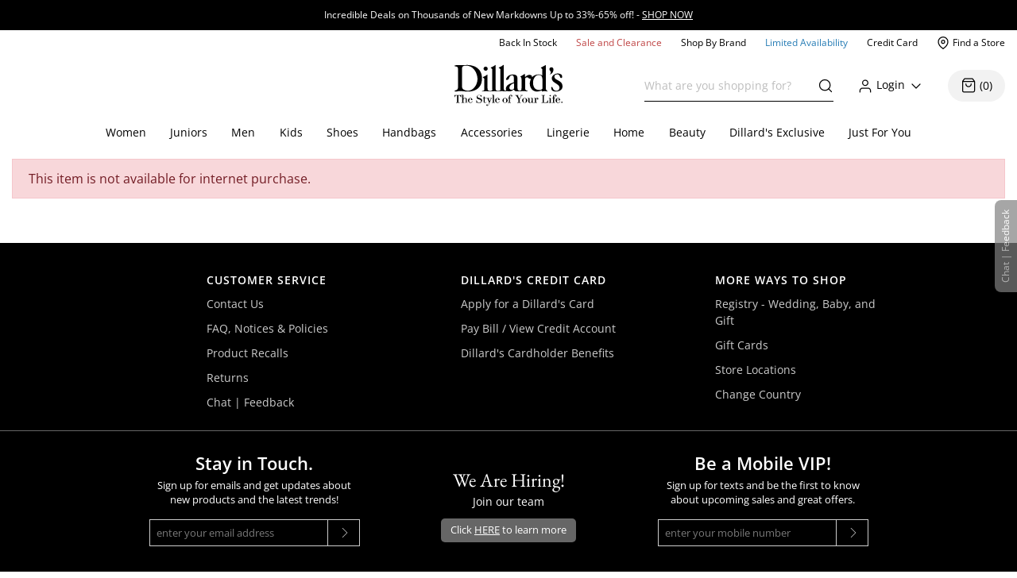

--- FILE ---
content_type: text/css
request_url: https://www.dillards.com/master/dist/css/ebf1d4af9eb2b892-desktopProductDetail.css
body_size: 14904
content:
@charset "UTF-8";
/*! PhotoSwipe main CSS by Dmitry Semenov | photoswipe.com | MIT license */.pswp{display:none;height:100%;left:0;overflow:hidden;position:absolute;top:0;-ms-touch-action:none;touch-action:none;width:100%;z-index:10000;-webkit-text-size-adjust:100%;-webkit-backface-visibility:hidden;outline:none}.pswp *{-webkit-box-sizing:border-box;box-sizing:border-box}.pswp img{max-width:none}.pswp--animate_opacity{opacity:.001;-webkit-transition:opacity 333ms cubic-bezier(.4,0,.22,1);transition:opacity 333ms cubic-bezier(.4,0,.22,1);will-change:opacity}.pswp--open{display:block;z-index:10000!important}.pswp--zoom-allowed .pswp__img{cursor:-webkit-zoom-in;cursor:-moz-zoom-in;cursor:zoom-in}.pswp--zoomed-in .pswp__img{cursor:-webkit-grab;cursor:-moz-grab;cursor:grab}.pswp--dragging .pswp__img{cursor:-webkit-grabbing;cursor:-moz-grabbing;cursor:grabbing}.pswp__bg{-webkit-backface-visibility:hidden;background:#000;opacity:0;-webkit-transform:translateZ(0);transform:translateZ(0)}.pswp__bg,.pswp__scroll-wrap{height:100%;left:0;position:absolute;top:0;width:100%}.pswp__scroll-wrap{overflow:hidden}.pswp__container,.pswp__zoom-wrap{bottom:0;left:0;position:absolute;right:0;top:0;-ms-touch-action:none;touch-action:none}.pswp__container,.pswp__img{-webkit-user-select:none;-moz-user-select:none;-ms-user-select:none;user-select:none;-webkit-tap-highlight-color:transparent;-webkit-touch-callout:none}.pswp__zoom-wrap{position:absolute;-webkit-transform-origin:left top;-ms-transform-origin:left top;transform-origin:left top;-webkit-transition:-webkit-transform 333ms cubic-bezier(.4,0,.22,1);transition:transform 333ms cubic-bezier(.4,0,.22,1);width:100%}.pswp__bg{-webkit-transition:opacity 333ms cubic-bezier(.4,0,.22,1);transition:opacity 333ms cubic-bezier(.4,0,.22,1);will-change:opacity}.pswp--animated-in .pswp__bg,.pswp--animated-in .pswp__zoom-wrap{-webkit-transition:none;transition:none}.pswp__container,.pswp__zoom-wrap{-webkit-backface-visibility:hidden}.pswp__item{bottom:0;overflow:hidden;right:0}.pswp__img,.pswp__item{left:0;position:absolute;top:0}.pswp__img{height:auto;width:auto}.pswp__img--placeholder{-webkit-backface-visibility:hidden}.pswp__img--placeholder--blank{background:#222}.pswp--ie .pswp__img{height:auto!important;left:0;top:0;width:100%!important}.pswp__error-msg{color:#ccc;font-size:14px;left:0;line-height:16px;margin-top:-8px;position:absolute;text-align:center;top:50%;width:100%}.pswp__error-msg a{color:#ccc;text-decoration:underline}

/*! PhotoSwipe Default UI CSS by Dmitry Semenov | photoswipe.com | MIT license */.pswp__button{-webkit-appearance:none;background:none;border:0;-webkit-box-shadow:none;box-shadow:none;cursor:pointer;display:block;float:right;height:44px;margin:0;opacity:.75;overflow:visible;padding:0;position:relative;-webkit-transition:opacity .2s;transition:opacity .2s;width:44px}.pswp__button:focus,.pswp__button:hover{opacity:1}.pswp__button:active{opacity:.9;outline:none}.pswp__button::-moz-focus-inner{border:0;padding:0}.pswp__ui--over-close .pswp__button--close{opacity:1}.pswp__button,.pswp__button--arrow--left:before,.pswp__button--arrow--right:before{background-image:url("data:image/svg+xml;charset=utf-8,%3Csvg xmlns='http://www.w3.org/2000/svg' width='264' height='88' viewBox='0 0 264 88'%3E%3Ctitle%3Edefault-skin 2%3C/title%3E%3Cg fill='none' fill-rule='evenodd'%3E%3Cpath fill='%23fff' d='M67.002 59.5v3.768c-6.307.84-9.184 5.75-10.002 9.732 2.22-2.83 5.564-5.098 10.002-5.098V71.5L73 65.585zM13 29v-5h2v3h3v2zm0-14h5v2h-3v3h-2zm18 0v5h-2v-3h-3v-2zm0 14h-5v-2h3v-3h2zM62 24v5h-2v-3h-3v-2zm0-4h-5v-2h3v-3h2zm8 0v-5h2v3h3v2zm0 4h5v2h-3v3h-2zM20.586 66l-5.656-5.656 1.414-1.414L22 64.586l5.656-5.656 1.414 1.414L23.414 66l5.656 5.656-1.414 1.414L22 67.414l-5.656 5.656-1.414-1.414zM111.785 65.03 110 63.5l3-3.5h-10v-2h10l-3-3.5 1.785-1.468L117 59zM152.215 65.03 154 63.5l-3-3.5h10v-2h-10l3-3.5-1.785-1.468L147 59zM160.957 28.543l-3.25-3.25-1.413 1.414 3.25 3.25z'/%3E%3Cpath stroke='%23fff' stroke-width='1.5' d='M152.5 27a5.5 5.5 0 1 0 0-11 5.5 5.5 0 1 0 0 11z'/%3E%3Cpath fill='%23fff' d='M150 21h5v1h-5zM116.957 28.543l-1.414 1.414-3.25-3.25 1.414-1.414z'/%3E%3Cpath stroke='%23fff' stroke-width='1.5' d='M108.5 27a5.5 5.5 0 1 0 0-11 5.5 5.5 0 1 0 0 11z'/%3E%3Cpath fill='%23fff' d='M106 21h5v1h-5z'/%3E%3Cpath fill='%23fff' d='m109.043 19.008-.085 5-1-.017.085-5z'/%3E%3C/g%3E%3C/svg%3E");background-size:264px 88px;height:44px;width:44px}@media (-webkit-min-device-pixel-ratio:1.09375),(-webkit-min-device-pixel-ratio:1.1),(min-resolution:1.1dppx),(min-resolution:105dpi){.pswp--svg .pswp__button,.pswp--svg .pswp__button--arrow--left:before,.pswp--svg .pswp__button--arrow--right:before{background-image:url("data:image/svg+xml;charset=utf-8,%3Csvg xmlns='http://www.w3.org/2000/svg' width='264' height='88' viewBox='0 0 264 88'%3E%3Ctitle%3Edefault-skin 2%3C/title%3E%3Cg fill='none' fill-rule='evenodd'%3E%3Cpath fill='%23fff' d='M67.002 59.5v3.768c-6.307.84-9.184 5.75-10.002 9.732 2.22-2.83 5.564-5.098 10.002-5.098V71.5L73 65.585zM13 29v-5h2v3h3v2zm0-14h5v2h-3v3h-2zm18 0v5h-2v-3h-3v-2zm0 14h-5v-2h3v-3h2zM62 24v5h-2v-3h-3v-2zm0-4h-5v-2h3v-3h2zm8 0v-5h2v3h3v2zm0 4h5v2h-3v3h-2zM20.586 66l-5.656-5.656 1.414-1.414L22 64.586l5.656-5.656 1.414 1.414L23.414 66l5.656 5.656-1.414 1.414L22 67.414l-5.656 5.656-1.414-1.414zM111.785 65.03 110 63.5l3-3.5h-10v-2h10l-3-3.5 1.785-1.468L117 59zM152.215 65.03 154 63.5l-3-3.5h10v-2h-10l3-3.5-1.785-1.468L147 59zM160.957 28.543l-3.25-3.25-1.413 1.414 3.25 3.25z'/%3E%3Cpath stroke='%23fff' stroke-width='1.5' d='M152.5 27a5.5 5.5 0 1 0 0-11 5.5 5.5 0 1 0 0 11z'/%3E%3Cpath fill='%23fff' d='M150 21h5v1h-5zM116.957 28.543l-1.414 1.414-3.25-3.25 1.414-1.414z'/%3E%3Cpath stroke='%23fff' stroke-width='1.5' d='M108.5 27a5.5 5.5 0 1 0 0-11 5.5 5.5 0 1 0 0 11z'/%3E%3Cpath fill='%23fff' d='M106 21h5v1h-5z'/%3E%3Cpath fill='%23fff' d='m109.043 19.008-.085 5-1-.017.085-5z'/%3E%3C/g%3E%3C/svg%3E")}.pswp--svg .pswp__button--arrow--left,.pswp--svg .pswp__button--arrow--right{background:none}}.pswp__button--close{background-position:0 -44px}.pswp__button--share{background-position:-44px -44px;display:none!important}.pswp__button--fs{display:none}.pswp--supports-fs .pswp__button--fs{display:block}.pswp--fs .pswp__button--fs{background-position:-44px 0}.pswp__button--zoom{background-position:-88px 0;display:block}.pswp--zoom-allowed .pswp__button--zoom{display:block}.pswp--zoomed-in .pswp__button--zoom{background-position:-132px 0;display:block!important}.pswp--touch .pswp__button--arrow--left,.pswp--touch .pswp__button--arrow--right{visibility:hidden}.tabletPage .pswp__button--arrow--left,.tabletPage .pswp__button--arrow--right{display:none!important}.pswp__button--arrow--left,.pswp__button--arrow--right{background:none;height:100px;margin-top:-50px;position:absolute;top:50%;width:70px}.pswp__button--arrow--left{left:0}.pswp__button--arrow--right{right:0}.pswp__button--arrow--left:before,.pswp__button--arrow--right:before{background-color:rgba(0,0,0,.3);content:"";height:30px;position:absolute;top:35px;width:32px}.pswp__button--arrow--left:before{background-position:-138px -44px;left:6px}.pswp__button--arrow--right:before{background-position:-94px -44px;right:6px}.pswp__counter,.pswp__share-modal{-webkit-user-select:none;-moz-user-select:none;-ms-user-select:none;user-select:none}.pswp__share-modal{-webkit-backface-visibility:hidden;background:rgba(0,0,0,.5);display:block;height:100%;left:0;opacity:0;padding:10px;position:absolute;top:0;-webkit-transition:opacity .25s ease-out;transition:opacity .25s ease-out;width:100%;will-change:opacity;z-index:1600}.pswp__share-modal--hidden{display:none}.pswp__share-tooltip{-webkit-backface-visibility:hidden;background:#fff;border-radius:2px;-webkit-box-shadow:0 2px 5px rgba(0,0,0,.25);box-shadow:0 2px 5px rgba(0,0,0,.25);display:block;position:absolute;right:44px;top:56px;-webkit-transform:translateY(6px);-ms-transform:translateY(6px);transform:translateY(6px);-webkit-transition:-webkit-transform .25s;transition:transform .25s;width:auto;will-change:transform;z-index:1620}.pswp__share-tooltip a{display:block;font-size:14px;line-height:18px;padding:8px 12px}.pswp__share-tooltip a,.pswp__share-tooltip a:hover{color:#000;text-decoration:none}.pswp__share-tooltip a:first-child{border-radius:2px 2px 0 0}.pswp__share-tooltip a:last-child{border-radius:0 0 2px 2px}.pswp__share-modal--fade-in{opacity:1}.pswp__share-modal--fade-in .pswp__share-tooltip{-webkit-transform:translateY(0);-ms-transform:translateY(0);transform:translateY(0)}.pswp--touch .pswp__share-tooltip a{padding:16px 12px}a.pswp__share--facebook:before{border:6px solid transparent;border-bottom-color:#fff;content:"";display:block;height:0;-webkit-pointer-events:none;-moz-pointer-events:none;pointer-events:none;position:absolute;right:15px;top:-12px;width:0}a.pswp__share--facebook:hover{background:#3e5c9a;color:#fff}a.pswp__share--facebook:hover:before{border-bottom-color:#3e5c9a}a.pswp__share--twitter:hover{background:#55acee;color:#fff}a.pswp__share--pinterest:hover{background:#ccc;color:#ce272d}a.pswp__share--download:hover{background:#ddd}.pswp__counter{color:#fff;font-size:13px;height:44px;left:0;line-height:44px;opacity:.75;padding:0 10px;position:absolute;top:0}.pswp__caption{bottom:0;left:0;min-height:44px;position:absolute;width:100%}.pswp__caption small{color:#bbb;font-size:11px}.pswp__caption__center{color:#ccc;font-size:13px;line-height:20px;margin:0 auto;max-width:420px;padding:10px;text-align:left}.pswp__caption--empty{display:none}.pswp__caption--fake{visibility:hidden}.pswp__preloader{direction:ltr;height:44px;left:50%;margin-left:-22px;opacity:0;position:absolute;top:0;-webkit-transition:opacity .25s ease-out;transition:opacity .25s ease-out;width:44px;will-change:opacity}.pswp__preloader__icn{height:20px;margin:12px;width:20px}.pswp__preloader--active{opacity:1}.pswp__preloader--active .pswp__preloader__icn{background:url([data-uri]) 0 0 no-repeat}.pswp--css_animation .pswp__preloader--active{opacity:1}.pswp--css_animation .pswp__preloader--active .pswp__preloader__icn{-webkit-animation:clockwise .5s linear infinite;animation:clockwise .5s linear infinite}.pswp--css_animation .pswp__preloader--active .pswp__preloader__donut{-webkit-animation:donut-rotate 1s cubic-bezier(.4,0,.22,1) infinite;animation:donut-rotate 1s cubic-bezier(.4,0,.22,1) infinite}.pswp--css_animation .pswp__preloader__icn{background:none;height:14px;left:15px;margin:0;opacity:.75;position:absolute;top:15px;width:14px}.pswp--css_animation .pswp__preloader__cut{height:14px;overflow:hidden;position:relative;width:7px}.pswp--css_animation .pswp__preloader__donut{background:none;border-color:#fff #fff transparent transparent;border-radius:50%;border-style:solid;border-width:2px;-webkit-box-sizing:border-box;box-sizing:border-box;height:14px;left:0;margin:0;position:absolute;top:0;width:14px}@media screen and (max-width:1024px){.pswp__preloader{float:right;left:auto;margin:0;position:relative;top:auto}}@-webkit-keyframes clockwise{0%{-webkit-transform:rotate(0deg);transform:rotate(0deg)}to{-webkit-transform:rotate(1turn);transform:rotate(1turn)}}@keyframes clockwise{0%{-webkit-transform:rotate(0deg);transform:rotate(0deg)}to{-webkit-transform:rotate(1turn);transform:rotate(1turn)}}@-webkit-keyframes donut-rotate{0%{-webkit-transform:rotate(0);transform:rotate(0)}50%{-webkit-transform:rotate(-140deg);transform:rotate(-140deg)}to{-webkit-transform:rotate(0);transform:rotate(0)}}@keyframes donut-rotate{0%{-webkit-transform:rotate(0);transform:rotate(0)}50%{-webkit-transform:rotate(-140deg);transform:rotate(-140deg)}to{-webkit-transform:rotate(0);transform:rotate(0)}}.pswp__ui{-webkit-font-smoothing:auto;opacity:1;visibility:visible;z-index:1550}.pswp__top-bar{height:44px;left:0;position:absolute;top:0;width:100%}.pswp--has_mouse .pswp__button--arrow--left,.pswp--has_mouse .pswp__button--arrow--right,.pswp__caption,.pswp__top-bar{-webkit-backface-visibility:hidden;-webkit-transition:opacity 333ms cubic-bezier(.4,0,.22,1);transition:opacity 333ms cubic-bezier(.4,0,.22,1);will-change:opacity}.pswp--has_mouse .pswp__button--arrow--left,.pswp--has_mouse .pswp__button--arrow--right{visibility:hidden}.pswp__caption,.pswp__top-bar{background-color:rgba(0,0,0,.5);opacity:1!important}.pswp__ui--fit .pswp__caption,.pswp__ui--fit .pswp__top-bar{background-color:rgba(0,0,0,.3)}.pswp__ui--idle .pswp__top-bar{opacity:1}.pswp__ui--idle .pswp__button--arrow--left,.pswp__ui--idle .pswp__button--arrow--right{opacity:0}.pswp__ui--hidden .pswp__button--arrow--left,.pswp__ui--hidden .pswp__button--arrow--right,.pswp__ui--hidden .pswp__caption,.pswp__ui--hidden .pswp__top-bar{opacity:.001}.pswp__ui--one-slide .pswp__button--arrow--left,.pswp__ui--one-slide .pswp__button--arrow--right,.pswp__ui--one-slide .pswp__counter{display:none}.pswp__element--disabled{display:none!important}.pswp--minimal--dark .pswp__top-bar{background:none}#pr-questionanswerdisplay .pr-qa-question{color:#267cb5}#pr-questionanswerdisplay .pr-qa-innerRow{min-width:100%}.zoomedImgContainer{background:#fff;left:0;position:absolute;top:35px;width:100%;z-index:100}.zoomedImg{height:calc(100vh - 142px);margin:0 auto;width:auto;z-index:100}.closeZoomBar{background:#fff;height:35px;left:0;position:absolute;top:0;width:100%;z-index:100}.closeZoomBar .closeContainer{float:right;height:35px;width:35px}.closeZoomBar .icon{display:inline-block;height:16px;margin:4px 9px 0;width:16px}.closeZoomBar .icon svg{fill:#000;opacity:1}.altZoomContainer{background:#fff;bottom:7px!important;display:none;z-index:100}.react-datepicker-popper[data-placement^=bottom] .react-datepicker__triangle,.react-datepicker-popper[data-placement^=top] .react-datepicker__triangle,.react-datepicker__month-read-view--down-arrow,.react-datepicker__month-year-read-view--down-arrow,.react-datepicker__year-read-view--down-arrow{margin-left:-8px;position:absolute}.react-datepicker-wrapper,.react-datepicker__input-container,.react-datepicker__input-container input{display:block;width:100%}.react-datepicker-popper[data-placement^=bottom] .react-datepicker__triangle,.react-datepicker-popper[data-placement^=bottom] .react-datepicker__triangle:before,.react-datepicker-popper[data-placement^=top] .react-datepicker__triangle,.react-datepicker-popper[data-placement^=top] .react-datepicker__triangle:before,.react-datepicker__month-read-view--down-arrow,.react-datepicker__month-read-view--down-arrow:before,.react-datepicker__month-year-read-view--down-arrow,.react-datepicker__month-year-read-view--down-arrow:before,.react-datepicker__year-read-view--down-arrow,.react-datepicker__year-read-view--down-arrow:before{border:8px solid transparent;box-sizing:content-box;height:0;position:absolute;width:1px}.react-datepicker-popper[data-placement^=bottom] .react-datepicker__triangle:before,.react-datepicker-popper[data-placement^=top] .react-datepicker__triangle:before,.react-datepicker__month-read-view--down-arrow:before,.react-datepicker__month-year-read-view--down-arrow:before,.react-datepicker__year-read-view--down-arrow:before{border-bottom-color:#aeaeae;border-width:8px;content:"";left:-8px;z-index:-1}.react-datepicker__aria-live{display:none}.react-datepicker-popper[data-placement^=bottom] .react-datepicker__triangle{margin-top:-8px;top:0}.react-datepicker-popper[data-placement^=bottom] .react-datepicker__triangle,.react-datepicker-popper[data-placement^=bottom] .react-datepicker__triangle:before{border-bottom-color:#f0f0f0;border-top:none}.react-datepicker-popper[data-placement^=bottom] .react-datepicker__triangle:before{border-bottom-color:#aeaeae;top:-1px}.react-datepicker-popper[data-placement^=top] .react-datepicker__triangle,.react-datepicker__month-read-view--down-arrow,.react-datepicker__month-year-read-view--down-arrow,.react-datepicker__year-read-view--down-arrow{bottom:0;margin-bottom:-8px}.react-datepicker-popper[data-placement^=top] .react-datepicker__triangle,.react-datepicker-popper[data-placement^=top] .react-datepicker__triangle:before,.react-datepicker__month-read-view--down-arrow,.react-datepicker__month-read-view--down-arrow:before,.react-datepicker__month-year-read-view--down-arrow,.react-datepicker__month-year-read-view--down-arrow:before,.react-datepicker__year-read-view--down-arrow,.react-datepicker__year-read-view--down-arrow:before{border-bottom:none;border-top-color:#fff}.react-datepicker-popper[data-placement^=top] .react-datepicker__triangle:before,.react-datepicker__month-read-view--down-arrow:before,.react-datepicker__month-year-read-view--down-arrow:before,.react-datepicker__year-read-view--down-arrow:before{border-top-color:#aeaeae;bottom:-1px}.react-datepicker,.react-datepicker-wrapper{display:inline-block}.react-datepicker{background-color:#fff;border:1px solid #aeaeae;border-radius:.3rem;color:#000;font-family:Helvetica Neue,Helvetica,Arial,sans-serif;font-size:.8rem;position:relative}.react-datepicker--time-only .react-datepicker__triangle{left:35px}.react-datepicker--time-only .react-datepicker__time-container{border-left:0}.react-datepicker--time-only .react-datepicker__time,.react-datepicker--time-only .react-datepicker__time-box{border-radius:.3rem}.react-datepicker__triangle{left:50px;position:absolute}.react-datepicker-popper{z-index:1}.react-datepicker-popper[data-placement^=bottom]{margin-top:10px}.react-datepicker-popper[data-placement^=top]{margin-bottom:10px}.react-datepicker-popper[data-placement^=right]{margin-left:8px}.react-datepicker-popper[data-placement^=right] .react-datepicker__triangle{left:auto;right:42px}.react-datepicker-popper[data-placement^=left]{margin-right:8px}.react-datepicker-popper[data-placement^=left] .react-datepicker__triangle{left:42px;right:auto}.datePicker{display:block;width:100%}.react-datepicker__header{background-color:#f0f0f0;border-bottom:1px solid #aeaeae;border-top-left-radius:.3rem;border-top-right-radius:.3rem;padding-top:8px;position:relative;text-align:center}.react-datepicker__header--time{padding-bottom:8px;padding-left:5px;padding-right:5px}.react-datepicker__month-dropdown-container--scroll,.react-datepicker__month-dropdown-container--select,.react-datepicker__month-year-dropdown-container--scroll,.react-datepicker__month-year-dropdown-container--select,.react-datepicker__year-dropdown-container--scroll,.react-datepicker__year-dropdown-container--select{display:inline-block;margin:0 2px}.react-datepicker-time__header,.react-datepicker__current-month{color:#000;font-size:.944rem;font-weight:700;margin-top:0}.react-datepicker-time__header{overflow:hidden;text-overflow:ellipsis;white-space:nowrap}.react-datepicker__navigation{background:none;border:.45rem solid transparent;cursor:pointer;line-height:1.7rem;padding:0;position:absolute;text-align:center;top:10px;width:0;z-index:1}.react-datepicker__navigation--previous{border-right-color:#ccc;left:10px}.react-datepicker__navigation--previous:hover{border-right-color:#b3b3b3}.react-datepicker__navigation--previous--disabled,.react-datepicker__navigation--previous--disabled:hover{border-right-color:#e6e6e6;cursor:default}.react-datepicker__navigation--next{border-left-color:#ccc;right:10px}.react-datepicker__navigation--next--with-time:not(.react-datepicker__navigation--next--with-today-button){right:80px}.react-datepicker__navigation--next:hover{border-left-color:#b3b3b3}.react-datepicker__navigation--next--disabled,.react-datepicker__navigation--next--disabled:hover{border-left-color:#e6e6e6;cursor:default}.react-datepicker__navigation--years{display:block;margin-left:auto;margin-right:auto;position:relative;top:0}.react-datepicker__navigation--years-previous{border-top-color:#ccc;top:4px}.react-datepicker__navigation--years-previous:hover{border-top-color:#b3b3b3}.react-datepicker__navigation--years-upcoming{border-bottom-color:#ccc;top:-4px}.react-datepicker__navigation--years-upcoming:hover{border-bottom-color:#b3b3b3}.react-datepicker__month-container{float:left}.react-datepicker__month{margin:.4rem;text-align:center}.react-datepicker__time-container{border-left:1px solid #aeaeae;float:right;width:70px}.react-datepicker__time-container--with-today-button{border:1px solid #aeaeae;border-radius:.3rem;display:inline;position:absolute;right:-72px;top:0}.react-datepicker__time-container .react-datepicker__time{background:#fff;position:relative}.react-datepicker__time-container .react-datepicker__time .react-datepicker__time-box{margin:0 auto;overflow-x:hidden;text-align:center;width:70px}.react-datepicker__time-container .react-datepicker__time .react-datepicker__time-box ul.react-datepicker__time-list{box-sizing:content-box;height:calc(195px + .85rem);list-style:none;margin:0;overflow-y:scroll;padding-right:30px;width:100%}.react-datepicker__time-container .react-datepicker__time .react-datepicker__time-box ul.react-datepicker__time-list li.react-datepicker__time-list-item{padding:5px 10px}.react-datepicker__time-container .react-datepicker__time .react-datepicker__time-box ul.react-datepicker__time-list li.react-datepicker__time-list-item:hover{background-color:#f0f0f0;cursor:pointer}.react-datepicker__time-container .react-datepicker__time .react-datepicker__time-box ul.react-datepicker__time-list li.react-datepicker__time-list-item--selected{background-color:#216ba5;color:#fff;font-weight:700}.react-datepicker__time-container .react-datepicker__time .react-datepicker__time-box ul.react-datepicker__time-list li.react-datepicker__time-list-item--selected:hover{background-color:#216ba5}.react-datepicker__time-container .react-datepicker__time .react-datepicker__time-box ul.react-datepicker__time-list li.react-datepicker__time-list-item--disabled{color:#ccc}.react-datepicker__time-container .react-datepicker__time .react-datepicker__time-box ul.react-datepicker__time-list li.react-datepicker__time-list-item--disabled:hover{background-color:transparent;cursor:default}.react-datepicker__week-number{color:#ccc;display:inline-block;line-height:1.7rem;margin:.166rem;text-align:center;width:1.7rem}.react-datepicker__week-number.react-datepicker__week-number--clickable{cursor:pointer}.react-datepicker__week-number.react-datepicker__week-number--clickable:hover{background-color:#f0f0f0;border-radius:.3rem}.react-datepicker__day-names,.react-datepicker__week{white-space:nowrap}.react-datepicker__day,.react-datepicker__day-name,.react-datepicker__time-name{color:#000;display:inline-block;line-height:1.7rem;margin:.166rem;text-align:center;width:1.7rem}.react-datepicker__day{cursor:pointer}.react-datepicker__day:hover{background-color:#f0f0f0;border-radius:.3rem}.react-datepicker__day--today{font-weight:700}.react-datepicker__day--highlighted{background-color:#3dcc4a;border-radius:.3rem;color:#fff}.react-datepicker__day--highlighted:hover{background-color:#32be3f}.react-datepicker__day--highlighted-custom-1{color:#f0f}.react-datepicker__day--highlighted-custom-2{color:green}.react-datepicker__day--in-range,.react-datepicker__day--in-selecting-range,.react-datepicker__day--selected{background-color:#216ba5;border-radius:.3rem;color:#fff}.react-datepicker__day--in-range:hover,.react-datepicker__day--in-selecting-range:hover,.react-datepicker__day--selected:hover{background-color:#1d5d90}.react-datepicker__day--keyboard-selected{background-color:#2a87d0;border-radius:.3rem;color:#fff}.react-datepicker__day--keyboard-selected:hover{background-color:#1d5d90}.react-datepicker__day--in-selecting-range:not(.react-datepicker__day--in-range){background-color:rgba(33,107,165,.5)}.react-datepicker__month--selecting-range .react-datepicker__day--in-range:not(.react-datepicker__day--in-selecting-range){background-color:#f0f0f0;color:#000}.react-datepicker__day--disabled{color:#ccc;cursor:default}.react-datepicker__day--disabled:hover{background-color:transparent}.react-datepicker__input-container{display:inline-block;position:relative}.react-datepicker__month-read-view,.react-datepicker__month-year-read-view,.react-datepicker__year-read-view{border:1px solid transparent;border-radius:.3rem}.react-datepicker__month-read-view:hover,.react-datepicker__month-year-read-view:hover,.react-datepicker__year-read-view:hover{cursor:pointer}.react-datepicker__month-read-view:hover .react-datepicker__month-read-view--down-arrow,.react-datepicker__month-read-view:hover .react-datepicker__year-read-view--down-arrow,.react-datepicker__month-year-read-view:hover .react-datepicker__month-read-view--down-arrow,.react-datepicker__month-year-read-view:hover .react-datepicker__year-read-view--down-arrow,.react-datepicker__year-read-view:hover .react-datepicker__month-read-view--down-arrow,.react-datepicker__year-read-view:hover .react-datepicker__year-read-view--down-arrow{border-top-color:#b3b3b3}.react-datepicker__month-read-view--down-arrow,.react-datepicker__month-year-read-view--down-arrow,.react-datepicker__year-read-view--down-arrow{border-top-color:#ccc;border-width:.45rem;float:right;margin-left:20px;position:relative;top:8px}.react-datepicker__month-dropdown,.react-datepicker__month-year-dropdown,.react-datepicker__year-dropdown{background-color:#f0f0f0;border:1px solid #aeaeae;border-radius:.3rem;left:25%;position:absolute;text-align:center;top:30px;width:50%;z-index:1}.react-datepicker__month-dropdown:hover,.react-datepicker__month-year-dropdown:hover,.react-datepicker__year-dropdown:hover{cursor:pointer}.react-datepicker__month-dropdown--scrollable,.react-datepicker__month-year-dropdown--scrollable,.react-datepicker__year-dropdown--scrollable{height:150px;overflow-y:scroll}.react-datepicker__month-option,.react-datepicker__month-year-option,.react-datepicker__year-option{display:block;line-height:20px;margin-left:auto;margin-right:auto;width:100%}.react-datepicker__month-option:first-of-type,.react-datepicker__month-year-option:first-of-type,.react-datepicker__year-option:first-of-type{border-top-left-radius:.3rem;border-top-right-radius:.3rem}.react-datepicker__month-option:last-of-type,.react-datepicker__month-year-option:last-of-type,.react-datepicker__year-option:last-of-type{border-bottom-left-radius:.3rem;border-bottom-right-radius:.3rem;-webkit-user-select:none;-moz-user-select:none;-ms-user-select:none;user-select:none}.react-datepicker__month-option:hover,.react-datepicker__month-year-option:hover,.react-datepicker__year-option:hover{background-color:#ccc}.react-datepicker__month-option:hover .react-datepicker__navigation--years-upcoming,.react-datepicker__month-year-option:hover .react-datepicker__navigation--years-upcoming,.react-datepicker__year-option:hover .react-datepicker__navigation--years-upcoming{border-bottom-color:#b3b3b3}.react-datepicker__month-option:hover .react-datepicker__navigation--years-previous,.react-datepicker__month-year-option:hover .react-datepicker__navigation--years-previous,.react-datepicker__year-option:hover .react-datepicker__navigation--years-previous{border-top-color:#b3b3b3}.react-datepicker__month-option--selected,.react-datepicker__month-year-option--selected,.react-datepicker__year-option--selected{left:15px;position:absolute}.react-datepicker__close-icon{background-color:transparent;border:0;cursor:pointer;display:inline-block;height:0;outline:0;padding:0;vertical-align:middle}.react-datepicker__close-icon:after{background-color:#216ba5;border-radius:50%;bottom:0;box-sizing:border-box;color:#fff;content:"×";cursor:pointer;font-size:12px;height:16px;line-height:1;margin:-8px auto 0;padding:2px;position:absolute;right:7px;text-align:center;top:50%;width:16px}.react-datepicker__today-button{background:#f0f0f0;border-top:1px solid #aeaeae;clear:left;cursor:pointer;font-weight:700;padding:5px 0;text-align:center}.react-datepicker__portal{align-items:center;background-color:rgba(0,0,0,.8);display:flex;height:100vh;justify-content:center;left:0;position:fixed;top:0;width:100vw;z-index:2147483647}.react-datepicker__portal .react-datepicker__day,.react-datepicker__portal .react-datepicker__day-name,.react-datepicker__portal .react-datepicker__time-name{line-height:3rem;width:3rem}@media (max-height:550px),(max-width:400px){.react-datepicker__portal .react-datepicker__day,.react-datepicker__portal .react-datepicker__day-name,.react-datepicker__portal .react-datepicker__time-name{line-height:2rem;width:2rem}}.react-datepicker__portal .react-datepicker-time__header,.react-datepicker__portal .react-datepicker__current-month{font-size:1.44rem}.react-datepicker__portal .react-datepicker__navigation{border:.81rem solid transparent}.react-datepicker__portal .react-datepicker__navigation--previous{border-right-color:#ccc}.react-datepicker__portal .react-datepicker__navigation--previous:hover{border-right-color:#b3b3b3}.react-datepicker__portal .react-datepicker__navigation--previous--disabled,.react-datepicker__portal .react-datepicker__navigation--previous--disabled:hover{border-right-color:#e6e6e6;cursor:default}.react-datepicker__portal .react-datepicker__navigation--next{border-left-color:#ccc}.react-datepicker__portal .react-datepicker__navigation--next:hover{border-left-color:#b3b3b3}.react-datepicker__portal .react-datepicker__navigation--next--disabled,.react-datepicker__portal .react-datepicker__navigation--next--disabled:hover{border-left-color:#e6e6e6;cursor:default}.bundleDisplay{padding:30px 0 0}.bundleDisplay .producttDescription{display:block;margin-bottom:15px;width:100}.bundleDisplay .product__title{margin-top:0}.bundleDisplay .product__title .product__title--brand{font-size:1.25rem}.bundleDisplay .product__title .product__title--brand a:hover{text-decoration:underline}.bundleDisplay .product__title .product__title--brand p{font-size:1.25rem;margin-bottom:0!important;margin-top:0}.bundleDisplay .product__title .product__title--desc{display:block;font-size:.9375rem;line-height:1.5}.bundleDisplay .tapToZoom{padding:10px 0 15px}.bundleDisplay .componentTapToZoom,.bundleDisplay .tapToZoom{display:block;font-family:Open sans,sans-serif;font-size:11px;font-weight:600;text-align:center}.bundleDisplay .componentTapToZoom{padding:5px 0}.bundleDisplay .altZoomContainer{bottom:0;display:none;height:100px;left:0;position:absolute;width:100%}.bundleDisplay .altZoomContainer #product-alt-wrapper{margin:0!important}.bundleDisplay .altZoomContainer #product-alt-wrapper img{margin-bottom:0!important;min-height:auto!important;width:auto!important}.bundleDisplay .altZoomContainer #product-alt-wrapper .slick-track ::-webkit-scrollbar{-webkit-appearance:none;width:7px}.bundleDisplay .altZoomContainer #product-alt-wrapper .slick-track ::-webkit-scrollbar-thumb{background-color:rgba(0,0,0,.5);border-radius:4px;-webkit-box-shadow:0 0 1px hsla(0,0%,100%,.5)}.bundleDisplay #product-alt-wrapper img{margin:0 10px 10px;padding:0;text-align:center}.bundleDisplay #product-alt-wrapper img:hover{cursor:pointer}.bundleDisplay #product-alt-wrapper .slick-track ::-webkit-scrollbar{-webkit-appearance:none;width:7px}.bundleDisplay #product-alt-wrapper .slick-track ::-webkit-scrollbar-thumb{background-color:rgba(0,0,0,.5);border-radius:4px;-webkit-box-shadow:0 0 1px hsla(0,0%,100%,.5)}.bundleDisplay #product-alt-wrapper .slick-vertical .slick-prev{height:15px;left:27px;top:-30px}.bundleDisplay #product-alt-wrapper .slick-vertical .slick-prev:before{line-height:0px}.bundleDisplay #product-alt-wrapper .slick-vertical .slick-next{bottom:-30px;height:15px;left:27px}.bundleDisplay #product-alt-wrapper .slick-vertical .slick-next:before{line-height:0px}.bundleDisplay #product-alt-wrapper.has-arrows{margin-bottom:30px;margin-top:30px}.bundleDisplay__div--outfitComponent{border-top:1px solid #e3e3e3;padding:30px 0}.bundleDisplay__div--outfitComponentFirst{border-top:none;padding-top:0}.bundleDisplay .outfitItem__wrapper{border:none;padding:0}.bundleDisplay .outfitItem__wrapper .main-img-wrapper{overflow:hidden}.bundleDisplay .outfitItem__wrapper .main-img-wrapper div[data-name=wrapper]{height:100%!important;width:100%!important}.bundleDisplay .outfitItem__wrapper .price-wrapper{margin:5px 0 0}.bundleDisplay .outfitItem__wrapper .price-wrapper .reduced-copy{color:#d73d3c}.bundleDisplay .outfitItem__wrapper .price-wrapper .original-price,.bundleDisplay .outfitItem__wrapper .price-wrapper .was-price{color:#6c757d!important;text-decoration:line-through}.bundleDisplay .outfitItem__wrapper .price-wrapper .original-price,.bundleDisplay .outfitItem__wrapper .price-wrapper .reduced-copy,.bundleDisplay .outfitItem__wrapper .price-wrapper .was-price{font-size:.875rem}.bundleDisplay .outfitItem__wrapper .price-wrapper .now-price{color:#d73d3c;font-family:Open Sans,sans-serif;font-size:.875rem;margin-top:8px}.bundleDisplay .outfitItem__wrapper .price-wrapper .price{font-family:Open Sans;font-size:.875rem}.bundleDisplay .outfitItem__wrapper .price-wrapper .original-price .price{text-decoration:line-through}.bundleDisplay .outfitItem__wrapper .hide-p{visibility:hidden}.bundleDisplay .outfitItem__wrapper .skeleton{animation:skeleton-loading 1s linear infinite;background:#fff;border-radius:5px;min-height:177px;width:100%}.bundleDisplay .outfitItem__wrapper .pp-messaging{margin:16px 0;min-height:88px;min-width:285px;width:100%}.bundleDisplay .outfitItem__wrapper .pp-messaging p{margin-top:16px}.bundleDisplay .outfitItem__wrapper .no-afterpay{min-height:27px!important}.bundleDisplay .outfitItem__wrapper .afterPayMessaging{margin:16px 0;min-height:68px}.bundleDisplay .outfitItem__wrapper .ds-message{color:#c04747;font-family:Open Sans,sans-serif;font-size:.875rem;margin-top:8px}.bundleDisplay .outfitItem__wrapper .product-description-wrapper{margin:5px 0 15px}.bundleDisplay .outfitItem__wrapper .product-description-wrapper .product-description li:first-letter{text-transform:capitalize}.bundleDisplay .outfitItem__wrapper .product-description-wrapper .dept-mic-style{display:block;font-size:.6875rem;margin-top:10px}.bundleDisplay .outfitItem__wrapper .one-option{background-color:#eee;border:thin solid #dfdfdf;display:block;font-size:.875rem;margin:0 0 6px;padding:8px 15px}.bundleDisplay .outfitItem__wrapper .shopperActions{margin-top:15px}.bundleDisplay .outfitItem__wrapper .shopperActions #add-to-favorite,.bundleDisplay .outfitItem__wrapper .shopperActions #add-to-registry,.bundleDisplay .outfitItem__wrapper .shopperActions #add-to-wishlist{display:inline-block;text-decoration:underline;width:100%}.bundleDisplay .outfitItem__wrapper .shopperActions #add-to-favorite:hover,.bundleDisplay .outfitItem__wrapper .shopperActions #add-to-registry:hover,.bundleDisplay .outfitItem__wrapper .shopperActions #add-to-wishlist:hover{text-decoration:none}.bundleDisplay .outfitItem__wrapper .shopperActions #add-to-favorite svg,.bundleDisplay .outfitItem__wrapper .shopperActions #add-to-registry svg,.bundleDisplay .outfitItem__wrapper .shopperActions #add-to-wishlist svg{height:14px;margin-right:5px;vertical-align:middle;width:14px}.bundleDisplay .outfitItem__wrapper .shopperActions .btn.beauty-chat{background-color:#eee;border:1px solid #eee;display:none}.bundleDisplay .outfitItem__wrapper .shopperActions .btn.beauty-chat:hover{background-color:#ccc;border:1px solid #ccc;color:#000!important}.bundleDisplay .outfitItem__wrapper #addtlSizesContainer{padding-top:15px}.bundleDisplay .outfitItem__wrapper #addtlSizesContainer span{color:#000;font-family:Open Sans,sans-serif;font-size:14px}.bundleDisplay .outfitItem__wrapper #addtlSizesContainer a.additionalSizeLink{color:#000;font-family:Open Sans,sans-serif;font-size:14px;font-weight:600;padding-left:8px;text-decoration:underline}.bundleDisplay .outfitItem__wrapper #addtlSizesContainer a.additionalSizeLink:hover{color:#888;transition:all .1s ease}.bundleDisplay .sticky-column{position:-webkit-sticky;position:sticky;top:100px}.bundleDisplay .espotWrapper{margin:15px 0}.bundleDisplay .collection-area.has-arrows .slick-slide{padding:5px}.bundleDisplay .collection-area.has-arrows .slick-next{right:-20px;width:15px}.bundleDisplay .collection-area.has-arrows .slick-next:before{content:url("data:image/svg+xml;charset=utf-8,%3Csvg xmlns='http://www.w3.org/2000/svg' viewBox='0 0 25.39 48.77'%3E%3Ctitle%3Earrow-right%3C/title%3E%3Cg data-name='Layer 2'%3E%3Cpath d='M1 48.77a1 1 0 0 1-.71-1.71L23 24.39.29 1.71A1 1 0 0 1 1.71.29l23.38 23.39a1 1 0 0 1 0 1.41L1.71 48.48a1 1 0 0 1-.71.29' data-name='Layer 1'/%3E%3C/g%3E%3C/svg%3E")}.bundleDisplay .collection-area.has-arrows .slick-prev{left:-20px;width:15px}.bundleDisplay .collection-area.has-arrows .slick-prev:before{content:url("data:image/svg+xml;charset=utf-8,%3Csvg xmlns='http://www.w3.org/2000/svg' viewBox='0 0 25.39 48.77'%3E%3Ctitle%3Earrow-left%3C/title%3E%3Cg data-name='Layer 2'%3E%3Cpath d='M24.39 48.77a1 1 0 0 1-.71-.29L.29 25.09a1 1 0 0 1 0-1.41L23.68.29a1 1 0 0 1 1.41 1.41L2.41 24.39l22.68 22.68a1 1 0 0 1-.71 1.71Z' data-name='Layer 1'/%3E%3C/g%3E%3C/svg%3E")}.bundleDisplay .collection-area img{margin-bottom:10px;padding:0 5px}.bundleDisplay .collection-area .item-title{display:none}.bundleDisplay .collection-area h2{position:relative;z-index:5}.bundleDisplay .collection-area h2:before{border-bottom:thin solid #e3e3e3;content:"";height:2px;position:absolute;top:10px;width:100%;z-index:-1}.bundleDisplay .collection-area .shop-the-collection-title{background-color:#fff;display:block;font-size:1rem;font-weight:600;letter-spacing:normal;margin:auto;padding:0 16px;position:relative;text-align:center;text-transform:Uppercase;width:fit-content;z-index:10}.bundleDisplay #product-carousel{padding:24px 0}.bundleDisplay #product-carousel .reviewCount:focus{border:1px solid #000}.bundleDisplay #product-carousel{position:relative}.bundleDisplay #product-carousel img[src=""]{bottom:0;left:0;position:absolute;right:0;top:0;visibility:hidden}.bundleDisplay #product-carousel img[src=""]+.item-title{bottom:12px;left:34%;position:absolute}.bundleDisplay #product-carousel .star-empty,.bundleDisplay #product-carousel .star-full,.bundleDisplay #product-carousel .star-half{background-repeat:no-repeat;background-size:14px 14px;display:inline-block;height:14px;margin-right:2px;vertical-align:baseline;width:14px}.bundleDisplay #product-carousel .star-full{background-image:url("data:image/svg+xml;charset=utf8,%3Csvg xmlns=%27http://www.w3.org/2000/svg%27 viewBox=%270 0 50.77 48.69%27%3E%3Ctitle%3Estar-full%3C/title%3E%3Cg data-name=%27Layer 2%27%3E%3Cg data-name=%27Layer 1%27%3E%3Cpath d=%27M50.75,19a.49.49,0,0,0-.47-.34H32L25.85.33a.49.49,0,0,0-.93,0L18.81,18.67H.49a.49.49,0,0,0-.28.89L15.27,30.14,9.57,48.06a.49.49,0,0,0,.75.54l15.06-11,15.06,11a.49.49,0,0,0,.75-.54L35.5,30.14,50.56,19.56A.49.49,0,0,0,50.75,19Z%27 /%3E%3C/g%3E%3C/g%3E%3C/svg%3E")}.bundleDisplay #product-carousel .star-half{background-image:url("data:image/svg+xml;charset=utf8,%3Csvg xmlns=%27http://www.w3.org/2000/svg%27 viewBox=%270 0 50.77 48.69%27%3E%3Cdefs%3E%3Cstyle%3E.cls-1%7Bfill:%23ccc;%7D%3C/style%3E%3C/defs%3E%3Ctitle%3Estar-half%3C/title%3E%3Cg id=%27Layer_2%27 data-name=%27Layer 2%27%3E%3Cg id=%27Layer_1-2%27 data-name=%27Layer 1%27%3E%3Cpath d=%27M25.38,0a.49.49,0,0,0-.46.33L18.81,18.67H.49a.49.49,0,0,0-.28.89L15.27,30.14,9.57,48.06a.49.49,0,0,0,.75.54l15.06-11S25.59,0,25.38,0Z%27/%3E%3Cpath class=%27cls-1%27 d=%27M25.38,0a.49.49,0,0,1,.46.33L32,18.67H50.28a.49.49,0,0,1,.28.89L35.5,30.14l5.7,17.92a.49.49,0,0,1-.75.54l-15.06-11S25.17,0,25.38,0Z%27/%3E%3C/g%3E%3C/g%3E%3C/svg%3E")}.bundleDisplay #product-carousel .star-empty{background-image:url("data:image/svg+xml;charset=utf8,%3Csvg xmlns=%27http://www.w3.org/2000/svg%27 viewBox=%270 0 50.77 48.69%27%3E%3Cdefs%3E%3Cstyle%3E.cls-1%7Bfill:%23ccc;%7D%3C/style%3E%3C/defs%3E%3Ctitle%3Estar-empty%3C/title%3E%3Cg id=%27Layer_2%27 data-name=%27Layer 2%27%3E%3Cg id=%27Layer_1-2%27 data-name=%27Layer 1%27%3E%3Cpath class=%27cls-1%27 d=%27M50.75,19a.49.49,0,0,0-.47-.34H32L25.85.33a.49.49,0,0,0-.93,0L18.81,18.67H.49a.49.49,0,0,0-.28.89L15.27,30.14,9.57,48.06a.49.49,0,0,0,.75.54l15.06-11,15.06,11a.49.49,0,0,0,.75-.54L35.5,30.14,50.56,19.56A.49.49,0,0,0,50.75,19Z%27/%3E%3C/g%3E%3C/g%3E%3C/svg%3E")}.bundleDisplay #product-carousel .reviewCount{font-size:.8125rem;margin-left:3px}.bundleDisplay .recentlyViewedContainer{margin:30px 0}.bundleDisplay .recentlyViewedContainer .productRecs{margin:40px 0}.bundleDisplay .recentlyViewedContainer .productRecs .pr-title-wrapper,.bundleDisplay .recentlyViewedContainer .productRecs .recentlyViewed{margin-bottom:28px;position:relative;z-index:5}.bundleDisplay .recentlyViewedContainer .productRecs .pr-title-wrapper:before,.bundleDisplay .recentlyViewedContainer .productRecs .recentlyViewed:before{border-bottom:thin solid #e3e3e3;content:"";height:2px;position:absolute;top:10px;width:100%;z-index:-1}.bundleDisplay .recentlyViewedContainer .productRecs .slick-slide{padding:5px}.bundleDisplay .recentlyViewedContainer .productRecs .slick-next{right:-15px;top:40%;width:15px}.bundleDisplay .recentlyViewedContainer .productRecs .slick-next:focus{outline:1px solid #000}.bundleDisplay .recentlyViewedContainer .productRecs .slick-next:before{content:url("data:image/svg+xml;charset=utf-8,%3Csvg xmlns='http://www.w3.org/2000/svg' viewBox='0 0 25.39 48.77'%3E%3Ctitle%3Earrow-right%3C/title%3E%3Cg data-name='Layer 2'%3E%3Cpath d='M1 48.77a1 1 0 0 1-.71-1.71L23 24.39.29 1.71A1 1 0 0 1 1.71.29l23.38 23.39a1 1 0 0 1 0 1.41L1.71 48.48a1 1 0 0 1-.71.29' data-name='Layer 1'/%3E%3C/g%3E%3C/svg%3E")}.bundleDisplay .recentlyViewedContainer .productRecs .slick-prev{left:-15px;top:40%;width:15px;z-index:10}.bundleDisplay .recentlyViewedContainer .productRecs .slick-prev:focus{outline:1px solid #000}.bundleDisplay .recentlyViewedContainer .productRecs .slick-prev:before{content:url("data:image/svg+xml;charset=utf-8,%3Csvg xmlns='http://www.w3.org/2000/svg' viewBox='0 0 25.39 48.77'%3E%3Ctitle%3Earrow-left%3C/title%3E%3Cg data-name='Layer 2'%3E%3Cpath d='M24.39 48.77a1 1 0 0 1-.71-.29L.29 25.09a1 1 0 0 1 0-1.41L23.68.29a1 1 0 0 1 1.41 1.41L2.41 24.39l22.68 22.68a1 1 0 0 1-.71 1.71Z' data-name='Layer 1'/%3E%3C/g%3E%3C/svg%3E")}.bundleDisplay .recentlyViewedContainer .productRecs .item-title{font-size:.6875rem;text-align:center}.bundleDisplay .recentlyViewedContainer .pr-title,.bundleDisplay .recentlyViewedContainer .recently-viewed-title{background-color:#fff;font-size:1rem;font-weight:600;left:0;margin:0 auto;padding:0 16px;position:absolute;right:0;text-align:center;text-transform:Uppercase;width:fit-content}.desktopPage .bundleDisplay #product-alt-wrapper .scrollAlts{height:476px!important;overflow-x:hidden;overflow-y:scroll;visibility:hidden}.desktopPage .bundleDisplay #product-alt-wrapper .btn-alt-img img{min-height:90px;min-width:78px}.desktopPage .bundleDisplay .main-img-wrapper div[data-name=wrapper],.desktopPage .bundleDisplay .main-img-wrapper div[data-name=wrapper] #zoom-wrapper,.desktopPage .bundleDisplay .main-img-wrapper div[data-name=wrapper] #zoom-wrapper div[data-name=zoom-image]{height:100%!important;max-height:100%!important;min-width:100%!important;width:100%!important}.internet-explorer #BundleDisplay .col-sm-1.col-container,.internet-explorer #BundleDisplay .col-sm-5.col-container{top:0!important}.tabletPage .bundleDisplay .recentlyViewedContainer .productRecs .pr-title-wrapper,.tabletPage .bundleDisplay .recentlyViewedContainer .productRecs .recentlyViewed{border-bottom:thin solid #e3e3e3;margin:0;padding:12px 0;position:relative}.tabletPage .bundleDisplay .recentlyViewedContainer .productRecs .pr-title-wrapper:before,.tabletPage .bundleDisplay .recentlyViewedContainer .productRecs .recentlyViewed:before{background-color:transparent;border:none;content:"";position:relative}.tabletPage .bundleDisplay .recentlyViewedContainer .productRecs .pr-title,.tabletPage .bundleDisplay .recentlyViewedContainer .productRecs .recently-viewed-title{background:none;display:block;font-family:Open Sans;font-size:1rem;font-weight:600;text-align:center;text-transform:uppercase;top:-5px}.tabletPage .bundleDisplay .recentlyViewedContainer .productRecs figure img{margin:8px auto 0;max-height:128px}.tabletPage .bundleDisplay .recentlyViewedContainer .productRecs figure .item-title{font-size:.625rem;max-height:55px;overflow:hidden;padding:0 5px;text-align:center}.tabletPage .bundleDisplay .recentlyViewedContainer .productRecs .slick-slider{padding:24px 0}.tabletPage .bundleDisplay .collection-area.has-arrows .slick-slide{padding:5px}.tabletPage .bundleDisplay .collection-area.has-arrows .slick-next{right:-20px;width:15px}.tabletPage .bundleDisplay .collection-area.has-arrows .slick-next:before{content:url('data:image/svg+xml;charset=utf-8,<svg xmlns="http://www.w3.org/2000/svg" viewBox="0 0 25.39 48.77"><title>arrow-right</title><g data-name="Layer 2"><path d="M1 48.77a1 1 0 0 1-.71-1.71L23 24.39.29 1.71A1 1 0 0 1 1.71.29l23.38 23.39a1 1 0 0 1 0 1.41L1.71 48.48a1 1 0 0 1-.71.29" data-name="Layer 1"/></g></svg>')}.tabletPage .bundleDisplay .collection-area.has-arrows .slick-prev{left:-20px;width:15px}.tabletPage .bundleDisplay .collection-area.has-arrows .slick-prev:before{content:url('data:image/svg+xml;charset=utf-8,<svg xmlns="http://www.w3.org/2000/svg" viewBox="0 0 25.39 48.77"><title>arrow-left</title><g data-name="Layer 2"><path d="M24.39 48.77a1 1 0 0 1-.71-.29L.29 25.09a1 1 0 0 1 0-1.41L23.68.29a1 1 0 0 1 1.41 1.41L2.41 24.39l22.68 22.68a1 1 0 0 1-.71 1.71Z" data-name="Layer 1"/></g></svg>')}.tabletPage .bundleDisplay .collection-area img{margin-bottom:10px}.tabletPage .bundleDisplay .collection-area .item-title{display:none}.tabletPage .bundleDisplay .collection-area h2{position:relative;z-index:5}.tabletPage .bundleDisplay .collection-area h2:before{border-bottom:thin solid #e3e3e3;content:"";height:2px;position:absolute;top:10px;width:100%;z-index:-1}.tabletPage .bundleDisplay .collection-area .shop-the-collection-title{background-color:#fff;display:block;font-size:1rem;font-weight:600;letter-spacing:normal;margin:auto;position:relative;text-align:center;text-transform:Uppercase;width:fit-content;z-index:10}.tabletPage .bundleDisplay .collection-area .slick-arrow{display:none!important}@media only screen and (min-device-width:768px) and (max-device-width:1024px) and (orientation:portrait){.tabletPage .bundleDisplay .col-sm-10{width:100%!important}}.tabletPage .bundleDisplay .sticky-column{position:-webkit-sticky;position:sticky;top:20px}.tabletPage .bundleDisplay .sticky-column .bundleCol{max-width:330px}.tabletPage .bundleDisplay .bundleAltImages{width:400px!important}.tabletPage #product-alt-wrapper button{padding:0}.internet-explorer .bundleDisplay .sticky-column,.microsoft-edge .bundleDisplay .sticky-column{position:relative;top:0}#ProductDisplayChanel *{font-family:Arial!important}#ProductDisplayChanel .pp-messaging{margin-top:16px;min-height:68px;min-width:285px}#ProductDisplayChanel .pp-messaging p{margin-top:16px}#ProductDisplayChanel .chanelBanner{border-top:8px solid #000;margin-bottom:15px;padding:25px 0}#ProductDisplayChanel .chanelBanner a{display:block}#ProductDisplayChanel .chanelBanner img{display:block;margin:0 auto}#ProductDisplayChanel select::-ms-expand{display:none}#ProductDisplayChanel select.form-control{background-position:right 12px top 54%,0 0}#ProductDisplayChanel .chanelTitle h1{font-weight:600;margin:0}#ProductDisplayChanel .chanelTitle3{font-weight:400;text-transform:capitalize}#ProductDisplayChanel .reviewHeader{margin-top:5px}#ProductDisplayChanel .reviewHeader .writeReview{font-size:.75rem;text-decoration:underline}#ProductDisplayChanel .tapToZoom{display:block;font-family:Open sans,sans-serif;font-size:11px;font-weight:600;padding:10px 0 15px;text-align:center}#ProductDisplayChanel .altZoomContainer{bottom:0;display:none;height:100px;left:0;position:absolute;width:100%}#ProductDisplayChanel .altZoomContainer #product-alt-wrapper{margin:0!important}#ProductDisplayChanel .altZoomContainer #product-alt-wrapper .scrollAlts{height:476px!important;overflow-x:hidden;overflow-y:scroll}#ProductDisplayChanel .altZoomContainer #product-alt-wrapper img{margin-bottom:0!important;min-height:auto!important;width:auto!important}#ProductDisplayChanel .altZoomContainer #product-alt-wrapper .slick-track ::-webkit-scrollbar{-webkit-appearance:none;width:7px}#ProductDisplayChanel .altZoomContainer #product-alt-wrapper .slick-track ::-webkit-scrollbar-thumb{background-color:rgba(0,0,0,.5);border-radius:4px;-webkit-box-shadow:0 0 1px hsla(0,0%,100%,.5)}#ProductDisplayChanel .altZoomContainer #product-alt-wrapper .slick-track .slick-slide{height:100px}#ProductDisplayChanel .price-wrapper{margin-top:15px}#ProductDisplayChanel .productDisplay__form{padding-top:15px}#ProductDisplayChanel .label{font-weight:600}#ProductDisplayChanel .swatch-groups{margin:15px 0}#ProductDisplayChanel .qty-wrapper{margin-bottom:15px}#ProductDisplayChanel .one-option{background-color:#eee;border:thin solid #dfdfdf;display:block;font-size:.875rem;margin:0 0 6px;padding:8px 15px;width:100%}#ProductDisplayChanel .social-icons{display:block}#ProductDisplayChanel .panel-title{font-weight:600}#ProductDisplayChanel .dept-mic-style{display:none}#ProductDisplayChanel .pr-vertical{margin-top:15px}#ProductDisplayChanel .pr-vertical .pr-title{font-size:.6875rem;letter-spacing:1px;text-transform:uppercase}#ProductDisplayChanel .shopperActionsColumn{width:30%}#ProductDisplayChanel .shopperActionsColumn #add-to-favorite,#ProductDisplayChanel .shopperActionsColumn #add-to-wishlist{color:#000;display:inline-block;text-decoration:underline;width:50%}#ProductDisplayChanel .shopperActionsColumn #add-to-favorite svg,#ProductDisplayChanel .shopperActionsColumn #add-to-wishlist svg{height:14px;margin-right:5px;vertical-align:middle;width:14px}#ProductDisplayChanel .btn.beauty-chat{background-color:#eee;border:1px solid #eee;display:none}#ProductDisplayChanel .btn.beauty-chat:hover{background-color:#ccc;border:1px solid #ccc;color:#000!important}@media only screen and (min-device-width:768px) and (max-device-width:1024px) and (orientation:portrait){#ProductDisplayChanel .tabletPage .shopperActionsColumn{width:50%!important}}#ProductDisplayChanel .social-icons{list-style:none;margin:10px 0;padding:0}#ProductDisplayChanel .social-icons li{display:inline;padding-right:10px;vertical-align:middle}#ProductDisplayChanel .social-icons li a svg{fill:#999}#ProductDisplayChanel .social-icons li a svg:hover{fill:#000}#ProductDisplayChanel .social-icons svg{height:15px;width:15px;fill:#999}#ProductDisplayChanel .social-icons svg:hover{fill:#000}#ProductDisplayChanel .social-icons .share-email button,#ProductDisplayChanel .social-icons button{padding:0}#ProductDisplayChanel .brand-description-wrapper+.product-misc{border-bottom:thin solid #e3e3e3;border-top:thin solid #e3e3e3;padding-top:10px}#ProductDisplayChanel .chanelTitle .chanelTitle1,#ProductDisplayChanel .chanelTitle .chanelTitle2{display:block;font-size:1.375rem;font-weight:600;margin-bottom:5px}#ProductDisplayChanel .chanelTitle .chanelTitle3{display:block;font-size:1.375rem;font-weight:400;text-transform:capitalize}.desktopPage #ProductDisplayChanel .main-img-wrapper div[data-name=wrapper]{height:100%!important;max-height:100%!important;min-width:100%!important;width:100%!important}@media only screen and (min-device-width:768px) and (max-device-width:1024px){.tabletPage #ProductDisplayChanel .pp-messaging{min-width:285px}.tabletPage #ProductDisplayChanel .brand-description-wrapper+.product-misc{border-bottom:thin solid #e3e3e3;border-top:thin solid #e3e3e3;padding-top:10px}.tabletPage #ProductDisplayChanel #add-to-favorite,.tabletPage #ProductDisplayChanel #add-to-wishlist{display:inline-block;width:100%}}#ProductItemDisplayChanel *{font-family:Arial!important}#ProductItemDisplayChanel .chanelBanner{border-top:8px solid #000;margin-bottom:15px;padding:25px 0}#ProductItemDisplayChanel .chanelBanner a{display:block}#ProductItemDisplayChanel .chanelBanner img{margin:0 auto}#ProductItemDisplayChanel select::-ms-expand{display:none}#ProductItemDisplayChanel select.form-control{background-position:right 12px top 55%,0 0}#ProductItemDisplayChanel .chanelTitle .chanelTitle1,#ProductItemDisplayChanel .chanelTitle .chanelTitle2{display:block;font-size:1.375rem;font-weight:600}#ProductItemDisplayChanel .chanelTitle .chanelTitle3{display:block;font-size:1.375rem;font-weight:400;margin-bottom:0;text-transform:capitalize}#ProductItemDisplayChanel .reviewHeader .writeReview{font-size:.75rem;text-decoration:underline}#ProductItemDisplayChanel .scrollAlts{height:476px!important;overflow-x:hidden;overflow-y:scroll}#ProductItemDisplayChanel .tapToZoom{display:block;font-family:Open sans,sans-serif;font-size:11px;font-weight:600;padding:10px 0 15px;text-align:center}#ProductItemDisplayChanel .altZoomContainer{bottom:0;display:none;height:100px;left:0;position:absolute;width:100%}#ProductItemDisplayChanel .altZoomContainer #product-alt-wrapper{margin:0!important}#ProductItemDisplayChanel .altZoomContainer #product-alt-wrapper .scrollAlts{height:476px!important;overflow-x:hidden;overflow-y:scroll}#ProductItemDisplayChanel .altZoomContainer #product-alt-wrapper img{margin-bottom:0!important;min-height:auto!important;width:auto!important}#ProductItemDisplayChanel .altZoomContainer #product-alt-wrapper .slick-track .slick-slide{height:100px}#ProductItemDisplayChanel .price-wrapper{margin-top:15px}#ProductItemDisplayChanel .price-wrapper span.alert-danger{display:block}#ProductItemDisplayChanel .hide-p{visibility:hidden}#ProductItemDisplayChanel .skeleton{animation:skeleton-loading 1s linear infinite;background:#fff;border-radius:5px;min-height:223px;width:100%}#ProductItemDisplayChanel .pp-messaging{margin:16px 0;min-height:68px;min-width:285px;width:100%}#ProductItemDisplayChanel .pp-messaging p{margin-top:16px}#ProductItemDisplayChanel .afterPayMessaging{margin:16px 0;min-height:44px}#ProductItemDisplayChanel .swatch-groups{margin:15px 0}#ProductItemDisplayChanel .panel-title{font-weight:600}#ProductItemDisplayChanel .pr-vertical{margin:15px 0 30px}#ProductItemDisplayChanel .pr-vertical .pr-title{font-size:.6875rem;letter-spacing:1px;text-transform:uppercase}#ProductItemDisplayChanel .dept-mic-style{display:none}#ProductItemDisplayChanel .chanelItem{margin-top:15px}#ProductItemDisplayChanel .chanelItem .chanelItem__wrapper{border-top:1px solid #e3e3e3;padding:25px 0}#ProductItemDisplayChanel .chanelItem .productDisplay__form{border:none;padding:0}#ProductItemDisplayChanel .chanelItem .chanelItem__name span{text-transform:capitalize}#ProductItemDisplayChanel .chanelItem h1{font-size:.875rem;font-weight:600}#ProductItemDisplayChanel .chanelItem .chanelTitle3{display:none}#ProductItemDisplayChanel .chanelItem .qty-wrapper{margin:0 auto 16px;max-width:140px!important}#ProductItemDisplayChanel .chanelItem .qty-wrapper span{font-weight:600}#ProductItemDisplayChanel .chanelItem .qty-wrapper .quantityInputWrapper span{font-weight:400!important}#ProductItemDisplayChanel .chanelItem .price-wrapper{display:block;margin:0;text-align:center}#ProductItemDisplayChanel .chanelItem #add-to-favorite,#ProductItemDisplayChanel .chanelItem #add-to-registry,#ProductItemDisplayChanel .chanelItem #add-to-wishlist{display:inline-block;text-decoration:underline;width:100%}#ProductItemDisplayChanel .chanelItem #add-to-favorite:hover,#ProductItemDisplayChanel .chanelItem #add-to-registry:hover,#ProductItemDisplayChanel .chanelItem #add-to-wishlist:hover{text-decoration:none}#ProductItemDisplayChanel .chanelItem #add-to-favorite svg,#ProductItemDisplayChanel .chanelItem #add-to-registry svg,#ProductItemDisplayChanel .chanelItem #add-to-wishlist svg{height:14px;margin-right:5px;vertical-align:middle;width:14px}#ProductItemDisplayChanel .chanelItem .btn.beauty-chat{background-color:#eee;border:1px solid #eee;display:none}#ProductItemDisplayChanel .chanelItem .btn.beauty-chat:hover{background-color:#ccc;border:1px solid #ccc;color:#000!important}#ProductItemDisplayChanel .social-icons{list-style:none;margin:10px 0;padding:0}#ProductItemDisplayChanel .social-icons li{display:inline;padding-right:10px;vertical-align:middle}#ProductItemDisplayChanel .social-icons li a svg{fill:#999}#ProductItemDisplayChanel .social-icons li a svg:hover{fill:#000}#ProductItemDisplayChanel .social-icons svg{height:15px;width:15px;fill:#999}#ProductItemDisplayChanel .social-icons svg:hover{fill:#000}#ProductItemDisplayChanel .social-icons .share-email button,#ProductItemDisplayChanel .social-icons button{padding:0}#ProductItemDisplayChanel .brand-description-wrapper+.product-misc{border-bottom:thin solid #e3e3e3;border-top:thin solid #e3e3e3;padding-top:10px}#ProductItemDisplayChanel #add-to-wishlist svg{height:14px;margin-right:5px;vertical-align:middle;width:14px}.productDisplay{padding:30px 0 0}.productDisplay__form{margin-top:15px}.productDisplay__form option.not-available{color:#c9c9c9;cursor:not-allowed}.productDisplay .main-img-wrapper{height:658px;max-width:100%;padding:10px;width:570px}.productDisplay .main-img-wrapper div[data-name=wrapper]{margin:auto}.productDisplay #product-alt-wrapper .slick-track ::-webkit-scrollbar{-webkit-appearance:none;width:7px}.productDisplay #product-alt-wrapper .slick-track ::-webkit-scrollbar-thumb{background-color:rgba(0,0,0,.5);border-radius:4px;-webkit-box-shadow:0 0 1px hsla(0,0%,100%,.5)}.productDisplay #product-alt-wrapper .slick-track .slick-slide{height:119px}.productDisplay .altZoomContainer{bottom:0;display:none;height:100px;left:0;position:absolute;width:100%}.productDisplay .altZoomContainer #product-alt-wrapper{margin:0!important}.productDisplay .altZoomContainer #product-alt-wrapper img{margin-bottom:0!important;min-height:auto!important;width:auto!important}.productDisplay .altZoomContainer #product-alt-wrapper .slick-track ::-webkit-scrollbar{-webkit-appearance:none;width:7px}.productDisplay .altZoomContainer #product-alt-wrapper .slick-track ::-webkit-scrollbar-thumb{background-color:rgba(0,0,0,.5);border-radius:4px;-webkit-box-shadow:0 0 1px hsla(0,0%,100%,.5)}.productDisplay .altZoomContainer #product-alt-wrapper .slick-track .slick-slide{height:100px}.productDisplay .tapToZoom{display:block;font-family:Open Sans,sans-serif;font-size:11px;font-weight:600;padding:10px 0 15px;text-align:center}.productDisplay .product__title .product__title--brand{font-size:1.25rem;margin:0}.productDisplay .product__title .product__title--brand a:hover{text-decoration:underline}.productDisplay .product__title .product__title--brand p{font-size:1.25rem;margin-bottom:0!important;margin-top:0}.productDisplay .product__title .product__title--desc{display:block;font-size:.9375rem;line-height:1.5}.productDisplay .shop-all{display:none;font-size:.8125rem}.productDisplay span.extended{color:#155f8f;display:block;margin:5px 0}.productDisplay__div--labelWrapper{align-content:center;align-items:center;display:flex;flex-direction:row;flex-wrap:wrap;margin-bottom:8px;vertical-align:middle}.productDisplay__div--labelWrapper label{margin:0;padding:0}.productDisplay .fitInfoClass{background-color:#efefef;border-radius:4px;display:none;font-size:12px;margin-left:8px;padding:4px 8px;vertical-align:middle}.productDisplay__span--sizeChart{background:none;border:none;color:#000;font-size:12px;margin-left:8px;padding:4px;text-decoration:underline}.productDisplay__span--sizeChart svg{margin-right:3px;vertical-align:middle}.productDisplay__span--sizeChart:focus{outline:1px solid #000}.productDisplay__span--sizeChart:active,.productDisplay__span--sizeChart:hover{color:#999;cursor:pointer;text-decoration:none!important}.productDisplay .custom-scroll .custom-scrollbar{right:0}.productDisplay .custom-scroll .inner-handle{background-color:rgba(88,88,88,.702);border-radius:3px;height:calc(100% - 12px);margin-top:6px;width:4px}.productDisplay .downArrow{float:right;height:5px;margin-top:5px;position:relative;width:5px}.productDisplay .downArrow:after{border-left:3px solid transparent;border-right:3px solid transparent;border-top:5px solid #000;content:"";position:absolute}.productDisplay__div-sizeSelectContainer{background:#fff;position:relative;width:100%}.productDisplay__div-sizeSelectContainer .dropdown{border:1px solid #e3e3e3;font-family:Open Sans,sans-serif;font-size:.75rem;padding:8px;z-index:1}.productDisplay__div-sizeSelectContainer .allSizes{background:#fff;border:1px solid #e3e3e3;position:absolute;top:-20px;width:100%;z-index:5}.productDisplay__div-sizeSelectContainer .allSizes .content-wrapper{margin-right:0!important}.productDisplay__div-sizeSelectContainer .allSizes .selectDesc{background:#f3f3f3;border-bottom:1px solid #e3e3e3;font-family:Open Sans,sans-serif;font-size:.875rem;font-weight:600;height:auto;padding:15px 8px;text-align:left;width:100%}.productDisplay__div-sizeSelectContainer .allSizes ul{list-style:none;margin:0;padding:0;width:100%;z-index:5}.productDisplay__div-sizeSelectContainer .allSizes ul li{border-bottom:1px solid #e3e3e3;padding:15px 8px;position:relative;width:100%}.productDisplay__div-sizeSelectContainer .allSizes ul li .ddInfoContainer{display:inline-block;vertical-align:middle}.productDisplay__div-sizeSelectContainer .allSizes ul li:hover{-moz-box-shadow:inset 0 -2px 0 #b1b1b1;-webkit-box-shadow:inset 0 -2px 0 #b1b1b1;box-shadow:inset 0 -2px 0 #b1b1b1;cursor:pointer}.productDisplay__div-sizeSelectContainer .allSizes ul li:hover .ddColorSwatch{border:2px solid #acacac;transition:border .35s ease}.productDisplay__div-sizeSelectContainer .allSizes ul li.selected{-moz-box-shadow:inset 0 -2px 0 #555;-webkit-box-shadow:inset 0 -2px 0 #555;box-shadow:inset 0 -2px 0 #555}.productDisplay__div-sizeSelectContainer .allSizes ul li.selected .ddColorSwatch{border:2px solid #555}.productDisplay__div-sizeSelectContainer .allSizes ul li .sizeText{display:block;font-family:Open Sans,sans-serif;font-size:.875rem}.productDisplay__div-sizeSelectContainer .allSizes ul li .notAval{color:gray;display:block;font-family:Open Sans,sans-serif;font-size:.75rem;font-style:italic;margin-top:5px}.productDisplay__div-sizeSelectContainer .allSizes ul li .ddColorSwatch{border:1px solid silver;border-radius:50%;box-sizing:border-box;float:right;height:35px;padding:3px;position:absolute;right:12px;top:50%;transform:translateY(-50%);width:35px}.productDisplay .product-description li:first-letter{text-transform:capitalize}.productDisplay .recentlyViewedContainer .productRecs{margin:40px 0}.productDisplay .recentlyViewedContainer .productRecs .pr-title-wrapper,.productDisplay .recentlyViewedContainer .productRecs .recentlyViewed{margin-bottom:28px;position:relative;z-index:5}.productDisplay .recentlyViewedContainer .productRecs .pr-title-wrapper:before,.productDisplay .recentlyViewedContainer .productRecs .recentlyViewed:before{border-bottom:thin solid #e3e3e3;content:"";height:2px;position:absolute;top:10px;width:100%;z-index:-1}.productDisplay .recentlyViewedContainer .productRecs .slick-slider,.productDisplay .recentlyViewedContainer .productRecs .swiper-container{padding:24px 0}.productDisplay .recentlyViewedContainer .productRecs .slick-slide{padding:5px}.productDisplay .recentlyViewedContainer .productRecs .slick-next{right:-15px;top:40%;width:15px}.productDisplay .recentlyViewedContainer .productRecs .slick-next:focus{outline:1px solid #000}.productDisplay .recentlyViewedContainer .productRecs .slick-next:before{content:url("data:image/svg+xml;charset=utf-8,%3Csvg xmlns='http://www.w3.org/2000/svg' viewBox='0 0 25.39 48.77'%3E%3Ctitle%3Earrow-right%3C/title%3E%3Cg data-name='Layer 2'%3E%3Cpath d='M1 48.77a1 1 0 0 1-.71-1.71L23 24.39.29 1.71A1 1 0 0 1 1.71.29l23.38 23.39a1 1 0 0 1 0 1.41L1.71 48.48a1 1 0 0 1-.71.29' data-name='Layer 1'/%3E%3C/g%3E%3C/svg%3E")}.productDisplay .recentlyViewedContainer .productRecs .slick-prev{left:-15px;top:40%;width:15px;z-index:10}.productDisplay .recentlyViewedContainer .productRecs .slick-prev:focus{outline:1px solid #000}.productDisplay .recentlyViewedContainer .productRecs .slick-prev:before{content:url("data:image/svg+xml;charset=utf-8,%3Csvg xmlns='http://www.w3.org/2000/svg' viewBox='0 0 25.39 48.77'%3E%3Ctitle%3Earrow-left%3C/title%3E%3Cg data-name='Layer 2'%3E%3Cpath d='M24.39 48.77a1 1 0 0 1-.71-.29L.29 25.09a1 1 0 0 1 0-1.41L23.68.29a1 1 0 0 1 1.41 1.41L2.41 24.39l22.68 22.68a1 1 0 0 1-.71 1.71Z' data-name='Layer 1'/%3E%3C/g%3E%3C/svg%3E")}.productDisplay .recentlyViewedContainer .productRecs .item-title{font-size:.6875rem;text-align:center}.productDisplay .recentlyViewedContainer .pr-title,.productDisplay .recentlyViewedContainer .recently-viewed-title{background-color:#fff;font-size:1rem;font-weight:600;left:0;margin:0 auto;padding:0 16px;position:absolute;right:0;text-align:center;text-transform:Uppercase;width:fit-content}.productDisplay .collection-area.has-arrows .slick-slide{padding:5px}.productDisplay .collection-area.has-arrows .slick-next{right:-20px;width:15px}.productDisplay .collection-area.has-arrows .slick-next:before{content:url("data:image/svg+xml;charset=utf-8,%3Csvg xmlns='http://www.w3.org/2000/svg' viewBox='0 0 25.39 48.77'%3E%3Ctitle%3Earrow-right%3C/title%3E%3Cg data-name='Layer 2'%3E%3Cpath d='M1 48.77a1 1 0 0 1-.71-1.71L23 24.39.29 1.71A1 1 0 0 1 1.71.29l23.38 23.39a1 1 0 0 1 0 1.41L1.71 48.48a1 1 0 0 1-.71.29' data-name='Layer 1'/%3E%3C/g%3E%3C/svg%3E")}.productDisplay .collection-area.has-arrows .slick-prev{left:-20px;width:15px}.productDisplay .collection-area.has-arrows .slick-prev:before{content:url("data:image/svg+xml;charset=utf-8,%3Csvg xmlns='http://www.w3.org/2000/svg' viewBox='0 0 25.39 48.77'%3E%3Ctitle%3Earrow-left%3C/title%3E%3Cg data-name='Layer 2'%3E%3Cpath d='M24.39 48.77a1 1 0 0 1-.71-.29L.29 25.09a1 1 0 0 1 0-1.41L23.68.29a1 1 0 0 1 1.41 1.41L2.41 24.39l22.68 22.68a1 1 0 0 1-.71 1.71Z' data-name='Layer 1'/%3E%3C/g%3E%3C/svg%3E")}.productDisplay .collection-area img{margin:10px auto;max-height:203px}.productDisplay .collection-area .item-title{font-size:.6875rem;text-align:center}.productDisplay .collection-area .now-price,.productDisplay .collection-area .price{font-size:.6875rem}.productDisplay .collection-area .now-price{display:block}.productDisplay .collection-area h2{z-index:5}.productDisplay .collection-area h2:before{border-bottom:thin solid #e3e3e3;content:"";height:2px;position:absolute;top:10px;width:100%;z-index:-1}.productDisplay .collection-area .shop-the-collection-title{background-color:#fff;font-size:1rem;font-weight:600;left:0;margin:0 auto;padding:0 16px;position:absolute;right:0;text-align:center;text-transform:Uppercase;width:fit-content}.productDisplay .collection-area .slick-list{padding:24px 0}.productDisplay .collection-area .slick-slide{padding:5px}.productDisplay .our-stylist-suggests{padding:0 30px}.productDisplay .our-stylist-suggests a{display:block}.productDisplay .our-stylist-suggests a:focus{outline-offset:2px}.productDisplay .our-stylist-suggests h2{border-bottom:thin solid #e3e3e3;margin:10px 0 30px;padding:19px 0}.productDisplay .our-stylist-suggests .our-stylist-suggests-title{background-color:#fff;font-size:1rem;font-weight:600;left:0;margin:0 auto;padding:0 16px;position:absolute;right:0;text-align:center;text-transform:Uppercase;top:28px;width:fit-content}.productDisplay .our-stylist-suggests .slick-slide{padding-bottom:10px;padding-right:10px}.productDisplay .our-stylist-suggests .cylImageContainer{display:inline-block;margin:0 8px 1rem;width:44%}.productDisplay .our-stylist-suggests .cylImageContainer a.btn-secondary:focus{background-color:#000!important;color:#fff!important;outline:1px solid #000}.productDisplay .our-stylist-suggests a:focus{display:block;outline:1px solid #000}.productDisplay .our-stylist-suggests img{height:auto;margin-bottom:10px;width:100%}.productDisplay #dds-stylitics-add-to-bag-widget,.productDisplay #dds-stylitics-widget{padding:0 30px}.productDisplay #dds-stylitics-add-to-bag-widget .stylitics-close,.productDisplay #dds-stylitics-widget .stylitics-close{top:0!important}.productDisplay #dds-stylitics-add-to-bag-widget .stylitics-bundle-container,.productDisplay #dds-stylitics-widget .stylitics-bundle-container{border:none!important;--padding:0% 5% 5% 5%!important}.productDisplay #dds-stylitics-add-to-bag-widget .stylitics-inner,.productDisplay #dds-stylitics-add-to-bag-widget .stylitics-sequence,.productDisplay #dds-stylitics-widget .stylitics-inner,.productDisplay #dds-stylitics-widget .stylitics-sequence{--sequence-padding-top:0px!important;padding-top:0!important}.productDisplay #dds-stylitics-add-to-bag-widget .stylitics-classic-bundlecard-wrap,.productDisplay #dds-stylitics-widget .stylitics-classic-bundlecard-wrap{--transform:translateX(calc(-100% - 16px))!important}.productDisplay #dds-stylitics-add-to-bag-widget h2,.productDisplay #dds-stylitics-widget h2{border-bottom:thin solid #e3e3e3;margin:10px 0 30px;padding:19px 0;scroll-margin-top:7em}.productDisplay #dds-stylitics-add-to-bag-widget h2 span,.productDisplay #dds-stylitics-widget h2 span{background-color:#fff;font-size:1rem;font-weight:600;left:0;margin:0 auto;padding:0 16px;position:absolute;right:0;text-align:center;text-transform:Uppercase;top:28px;width:fit-content}.productDisplay #dds-stylitics-add-to-bag-widget .stylitics-desktop-modal,.productDisplay #dds-stylitics-widget .stylitics-desktop-modal{z-index:101!important}.productDisplay #dds-stylitics-add-to-bag-widget .stylitics-desktop-modal .stylitics-desktop-modal-scrim,.productDisplay #dds-stylitics-widget .stylitics-desktop-modal .stylitics-desktop-modal-scrim{z-index:1}.productDisplay #dds-stylitics-add-to-bag-widget .stylitics-desktop-modal .stylitics-desktop-modal-inner,.productDisplay #dds-stylitics-widget .stylitics-desktop-modal .stylitics-desktop-modal-inner{border-radius:0;z-index:1}.productDisplay .form-group-error .productDisplay__ul--flatSizeWrapper .not-available.selected{border-color:#dc3545}.productDisplay #addtlSizesContainer{padding-bottom:5px}.productDisplay #addtlSizesContainer a.additionalSizeLink,.productDisplay #addtlSizesContainer span{color:#000;font-family:Open Sans,sans-serif;font-size:14px}.productDisplay #addtlSizesContainer a.additionalSizeLink{font-weight:600;padding-left:8px;text-decoration:underline}.productDisplay #addtlSizesContainer a.additionalSizeLink:hover{color:#888;transition:all .1s ease}.productDisplay__ul--flatSizeWrapper{display:grid;gap:6px;grid-auto-rows:1fr;grid-template-columns:repeat(auto-fill,minmax(88px,1fr));margin:0 0 15px;padding:0}.productDisplay__ul--flatSizeWrapper:focus{outline:1px solid #000}.productDisplay__ul--flatSizeWrapper button{background-color:transparent;border:1px solid #dfdfdf;color:#000;font-family:Open Sans,sans-serif;font-size:12px;height:auto;min-width:88px;outline:none;padding:6px;position:relative;text-align:center;vertical-align:middle;width:auto}.productDisplay__ul--flatSizeWrapper button:hover.available{border-color:#000;cursor:pointer}.productDisplay__ul--flatSizeWrapper button.selected.available,.productDisplay__ul--flatSizeWrapper button.selected.not-available{outline:2px solid #000;outline-offset:-2px}.productDisplay__ul--flatSizeWrapper button.not-available:after{background:linear-gradient(to top left,#e3e3e3,#e3e3e3 calc(50% - .8px),#000 50%,#e3e3e3 calc(50% + .8px),#e3e3e3);bottom:0;content:"";cursor:not-allowed!important;height:100%;left:0;opacity:.5;overflow:hidden;position:absolute;right:0;top:0;width:100%}.productDisplay__ul--flatSizeWrapper button span.price{display:block}.productDisplay__ul--flatSizeWrapper button:focus{outline:1px solid #000}.productDisplay #add-to-favorite,.productDisplay #add-to-registry,.productDisplay #add-to-wishlist{display:inline-block;text-align:center;text-decoration:underline}.productDisplay #add-to-favorite:hover,.productDisplay #add-to-registry:hover,.productDisplay #add-to-wishlist:hover{text-decoration:none}.productDisplay #add-to-favorite svg,.productDisplay #add-to-registry svg,.productDisplay #add-to-wishlist svg{height:14px;margin-right:5px;vertical-align:middle;width:14px}.productDisplay .btn.beauty-chat{background-color:#eee;border:1px solid #eee;display:none}.productDisplay .btn.beauty-chat:hover{background-color:#ccc;border:1px solid #ccc;color:#000!important}@media (max-width:1590px){.productDisplay #add-to-registry,.productDisplay #add-to-wishlist{display:inline-block;float:none;margin:auto;width:50%}.productDisplay #add-to-favorite{display:block;float:none;margin:0 auto}}.productDisplay .price-wrapper{margin:5px 0}.productDisplay .price-wrapper .reduced-copy{color:#d73d3c}.productDisplay .price-wrapper .original-price,.productDisplay .price-wrapper .original-price .price,.productDisplay .price-wrapper .was-price,.productDisplay .price-wrapper .was-price .price{color:#6c757d!important;text-decoration:line-through}.productDisplay .price-wrapper .original-price,.productDisplay .price-wrapper .reduced-copy,.productDisplay .price-wrapper .was-price{font-size:.875rem}.productDisplay .price-wrapper .now-price{color:#d73d3c;display:inline;font-family:Open Sans,sans-serif;font-size:.875rem;margin-top:8px}.productDisplay .price-wrapper .price{display:inline-block;font-family:Open Sans;font-size:.875rem;padding-left:4px;padding-right:4px}.productDisplay .price-wrapper .price.no-left-padding{padding-left:0}.productDisplay .price-wrapper .price.no-right-padding{padding-right:0}.productDisplay .price-wrapper .shipping-message{color:#000;display:inline-block;font-family:Open Sans;font-size:.75rem;font-weight:600;margin-left:5px}.productDisplay .price-wrapper .shipping-message svg{height:19px;width:19px;fill:#000;display:inline-block;margin-left:10px;margin-right:5px;vertical-align:middle}.productDisplay .price-wrapper .original-price .price{text-decoration:line-through}.productDisplay .hide-p{visibility:hidden}.productDisplay .skeleton{animation:skeleton-loading 1s linear infinite;background:#fff;border-radius:5px;min-height:272px;width:100%}@keyframes skeleton-loading{0%{background-color:#fff}}.productDisplay .pp-messaging{margin:16px 0;min-height:88px;min-width:285px;width:100%}.productDisplay .pp-messaging p{margin-top:16px}.productDisplay .no-afterpay{min-height:27px!important}.productDisplay .afterPayMessaging{margin:16px 0;min-height:44px}@media only screen and (max-width:1428px){.productDisplay .afterPayMessaging{min-height:68px}}.productDisplay .ds-message{color:#c04747;font-family:Open Sans,sans-serif;font-size:.875rem;margin-top:8px}.productDisplay .product-shipping p{font-size:.75rem}.productDisplay #product-alt-wrapper.has-arrows{margin-bottom:30px;margin-top:30px}.productDisplay .swatch-groups .swatches .slick-next{right:-20px;top:0;width:10px;z-index:10}.productDisplay .swatch-groups .swatches .slick-next:before{content:url("data:image/svg+xml;charset=utf-8,%3Csvg xmlns='http://www.w3.org/2000/svg' viewBox='0 0 25.39 48.77'%3E%3Ctitle%3Earrow-right%3C/title%3E%3Cg data-name='Layer 2'%3E%3Cpath d='M1 48.77a1 1 0 0 1-.71-1.71L23 24.39.29 1.71A1 1 0 0 1 1.71.29l23.38 23.39a1 1 0 0 1 0 1.41L1.71 48.48a1 1 0 0 1-.71.29' data-name='Layer 1'/%3E%3C/g%3E%3C/svg%3E")}@media only screen and (min-width:401px){.productDisplay .swatch-groups .swatches .seeAllSwatchesWrapperHide{display:none}}@media only screen and (min-width:401px) and (orientation:landscape){.productDisplay .swatch-groups .swatches .seeAllSwatchesWrapperHideLandscape{display:none}}.productDisplay .swatch-groups .swatches #seeAllSwatches{position:absolute;right:15px;text-decoration:underline}.productDisplay .swatch-groups .swatches .slick-prev{left:-20px;top:0;width:10px;z-index:10}.productDisplay .swatch-groups .swatches .slick-prev:before{content:url("data:image/svg+xml;charset=utf-8,%3Csvg xmlns='http://www.w3.org/2000/svg' viewBox='0 0 25.39 48.77'%3E%3Ctitle%3Earrow-left%3C/title%3E%3Cg data-name='Layer 2'%3E%3Cpath d='M24.39 48.77a1 1 0 0 1-.71-.29L.29 25.09a1 1 0 0 1 0-1.41L23.68.29a1 1 0 0 1 1.41 1.41L2.41 24.39l22.68 22.68a1 1 0 0 1-.71 1.71Z' data-name='Layer 1'/%3E%3C/g%3E%3C/svg%3E")}.productDisplay__div--swatch-group{margin-bottom:15px;padding:0 0 15px}.productDisplay__div--swatch-group .price-wrapper .now-price{margin-top:4px}.productDisplay .one-option{background-color:#eee;border:1px solid #dfdfdf;display:block;font-size:.875rem;margin:0 0 15px;padding:8px 15px;width:100%}.productDisplay .qty-wrapper .label{display:block;margin-bottom:8px}.productDisplay a.writeReview{font-size:.8125rem;text-decoration:underline}.productDisplay a.writeReview:hover{text-decoration:none!important}.productDisplay .espotWrapper img,.productDisplay div[data-espotname] a img{margin:20px auto}.productDisplay .social-icons{border-top:thin solid #e3e3e3;clear:both;list-style:none;margin:0;padding:12px 0 0}.productDisplay .social-icons li{display:inline;padding-right:10px;vertical-align:middle}.productDisplay .social-icons li a svg{fill:#999}.productDisplay .social-icons li a svg:hover{fill:#000}.productDisplay .social-icons svg{height:15px;width:15px;fill:#999}.productDisplay .social-icons svg:hover{fill:#000}.productDisplay .social-icons .share-email button,.productDisplay .social-icons button{padding:0}.productDisplay .dept-mic-style{display:block;font-size:.6875rem;margin-top:10px}.productDisplay span.monogramButton{color:#fff;display:inline-block;font-family:Open Sans;font-size:.75rem;font-weight:600;margin-left:5px}.productDisplay #monogram-personalization{margin-bottom:7px}@media only screen and (min-device-width:768px) and (max-device-width:1024px){.productDisplay span.monogramButton{display:block!important}}.desktopPage .altZoomContainer #product-alt-wrapper .scrollAlts{height:476px!important;overflow-x:hidden;overflow-y:scroll}.desktopPage .productDisplay #product-alt-wrapper .scrollAlts{height:476px!important;overflow-x:hidden;overflow-y:scroll;visibility:hidden}.desktopPage .productDisplay #product-alt-wrapper .btn-alt-img img{max-width:88px;min-height:102px;min-width:88px}.desktopPage .productDisplay .main-img-wrapper div[data-name=wrapper],.desktopPage .productDisplay .main-img-wrapper div[data-name=wrapper] #zoom-wrapper,.desktopPage .productDisplay .main-img-wrapper div[data-name=wrapper] #zoom-wrapper div[data-name=zoom-image]{height:100%!important;max-height:100%!important;min-width:100%!important;width:100%!important}@media only screen and (min-width:401px){.desktopPage .productDisplay .seeAllSwatchesWrapperHide{display:none}}@media only screen and (min-width:401px) and (orientation:landscape){.desktopPage .productDisplay .seeAllSwatchesWrapperHideLandscape{display:none}}.desktopPage .productDisplay #seeAllSwatches{position:absolute;right:15px;text-decoration:underline}.swatches{list-style:none;margin:0;padding:0}.swatches span:hover{cursor:pointer}.swatches__item{outline:none;user-select:none}.swatches__img{border:1px solid #999;border-radius:100%;height:38px;overflow:hidden;padding:3px;width:38px}.swatches__img:hover{border:1px solid #000;cursor:pointer}.swatches__img--selected{border:2px solid #000!important;border-radius:50%;-webkit-transform:translateZ(0);transform:translateZ(0)}.swatches__img--selected:hover{border:1px solid #000;cursor:pointer}.swatches__item button:disabled{cursor:not-allowed;pointer-events:none;touch-action:none}.swatches__item button:disabled img:hover{border:1px solid #999;cursor:not-allowed}.swatches__span--notAvailable{background:linear-gradient(to top left,hsla(0,0%,100%,0) 44%,#fff calc(50% - 2px),#000 50%,#fff calc(50% + 2px),hsla(0,0%,100%,0) 56%);height:38px;overflow:hidden;pointer-events:none;position:absolute;touch-action:none;width:38px;z-index:1}.swatches__span--notAvailable:hover{cursor:not-allowed!important}.swatches__span--available{background:none;height:38px;overflow:hidden;position:absolute;width:38px}.swatches__span--available:hover{cursor:pointer}.swatches .overflowSwatches[disabled],.swatches .overflowSwatches[disabled] img{pointer-events:none;touch-action:none}li.swatches__item{box-sizing:border-box;display:inline-block;margin-right:11px;min-height:38px;width:38px}#ProductDisplayEcard .slick-slider.slick-slider-react{padding-top:30px}#ProductDisplayEcard .slick-slider.slick-slider-react .slick-list{padding-bottom:15px!important}#ProductDisplayEcard .slick-slider.slick-slider-react .slick-list .slick-slide{transition:all .1s ease}#ProductDisplayEcard .slick-slider.slick-slider-react .slick-list .slick-slide figure{margin:0}#ProductDisplayEcard .slick-slider.slick-slider-react .slick-list .slick-slide figure img{margin:0 auto;transform:scale(.9)}#ProductDisplayEcard .slick-slider.slick-slider-react .slick-list .slick-center{position:relative;z-index:10}#ProductDisplayEcard .slick-slider.slick-slider-react .slick-list .slick-center img{transform:scale(1)!important;transition:all .1s ease}#ProductDisplayEcard h1{font-size:18px;font-weight:600;margin-bottom:0;padding:15px 0 20px;text-align:left}#ProductDisplayEcard p.reqMessage{margin-bottom:10px}#ProductDisplayEcard .eGiftCardDescription{font-size:14px;padding-bottom:15px;padding-top:15px}#ProductDisplayEcard .eGiftCardDescription div{padding-top:10px}@media (min-width:992px){#ProductDisplayEcard .div--eGiftCardInputs{padding:10px}}#ProductDisplayEcard .react-datepicker__aria-live{display:none}#ProductDisplayEcard .label--eGiftCardLabels{font-family:Open Sans,sans-serif;font-size:.8125rem;font-weight:600}#ProductDisplayEcard #eCardForm .form-group.required label:before,#ProductDisplayEcard .label--eGiftCardLabels.required:before{color:#1c7cbb;content:"* "}#ProductDisplayEcard #eCardForm .form-group input:focus{border:1px solid #333}#ProductDisplayEcard .div--eGiftCardATB{margin:10px 0}#ProductDisplayEcard .slick-next,#ProductDisplayEcard .slick-prev{width:10px;z-index:10}#ProductDisplayEcard .slick-list{margin:0 25px;padding:10px 0 0!important}#ProductDisplayEcard .slick-next{right:0}#ProductDisplayEcard .slick-next:before{content:url("data:image/svg+xml;charset=utf-8,%3Csvg xmlns='http://www.w3.org/2000/svg' viewBox='0 0 25.39 48.77'%3E%3Ctitle%3Earrow-right%3C/title%3E%3Cg data-name='Layer 2'%3E%3Cpath d='M1 48.77a1 1 0 0 1-.71-1.71L23 24.39.29 1.71A1 1 0 0 1 1.71.29l23.38 23.39a1 1 0 0 1 0 1.41L1.71 48.48a1 1 0 0 1-.71.29' data-name='Layer 1'/%3E%3C/g%3E%3C/svg%3E")}#ProductDisplayEcard .slick-prev{left:0}#ProductDisplayEcard .slick-prev:before{content:url("data:image/svg+xml;charset=utf-8,%3Csvg xmlns='http://www.w3.org/2000/svg' viewBox='0 0 25.39 48.77'%3E%3Ctitle%3Earrow-left%3C/title%3E%3Cg data-name='Layer 2'%3E%3Cpath d='M24.39 48.77a1 1 0 0 1-.71-.29L.29 25.09a1 1 0 0 1 0-1.41L23.68.29a1 1 0 0 1 1.41 1.41L2.41 24.39l22.68 22.68a1 1 0 0 1-.71 1.71Z' data-name='Layer 1'/%3E%3C/g%3E%3C/svg%3E")}#ProductDisplayEcard .dept-mic-style,#ProductDisplayEcard .item-number{display:none}#ProductDisplayEcard .charCount{color:gray;float:right;font-size:12px;margin:4px 0}.tabletPage #ProductDisplayEcard .slick-slider.slick-slider-react .slick-list{height:auto;margin:0;padding-bottom:15px!important}.tabletPage #ProductDisplayEcard .slick-slider.slick-slider-react .slick-list figure{padding:10px}.desktopPage #ProductDisplay .shopperActionsColumn{width:30%!important}.desktopPage #ProductDisplay .shopperActionsColumn .product-shipping-wrapper+.product-misc{border-top:thin solid #e3e3e3}#horizontalDescriptionEspot{position:relative}@media only screen and (min-device-width:768px) and (max-device-width:1024px) and (orientation:portrait){.tabletPage #ProductDisplay .main-img-wrapper-slider{min-height:440px}.tabletPage #ProductDisplay .shopperActionsColumn .product-shipping-wrapper+.product-misc{border-top:thin solid #e3e3e3}.tabletPage #ProductDisplay .col-sm-7,.tabletPage #ProductDisplay .shopperActionsColumn{width:50%!important}.tabletPage #ProductDisplay .pp-messaging{margin:16px 0;min-width:285px;width:100%}.tabletPage #ProductDisplay .pp-messaging p{margin-top:16px}.tabletPage #ProductDisplay .afterPayMessaging{margin:16px 0;min-height:68px}.tabletPage #ProductDisplay #add-to-favorite,.tabletPage #ProductDisplay #add-to-registry,.tabletPage #ProductDisplay #add-to-wishlist{display:inline-block;text-decoration:underline;width:100%}.tabletPage #ProductDisplay #add-to-favorite:hover,.tabletPage #ProductDisplay #add-to-registry:hover,.tabletPage #ProductDisplay #add-to-wishlist:hover{text-decoration:none}.tabletPage #ProductDisplay #add-to-favorite svg,.tabletPage #ProductDisplay #add-to-registry svg,.tabletPage #ProductDisplay #add-to-wishlist svg{height:14px;margin-right:5px;vertical-align:middle;width:14px}}@media only screen and (min-device-width:768px) and (max-device-width:1024px) and (orientation:landscape){.tabletPage #ProductDisplay .main-img-wrapper-slider{min-height:440px}.tabletPage #ProductDisplay .shopperActionsColumn{width:37%!important}.tabletPage #ProductDisplay .shopperActionsColumn .product-shipping-wrapper+.product-misc{border-top:thin solid #e3e3e3}.tabletPage #ProductDisplay #add-to-favorite,.tabletPage #ProductDisplay #add-to-registry,.tabletPage #ProductDisplay #add-to-wishlist{display:inline-block;text-decoration:underline;width:100%}.tabletPage #ProductDisplay #add-to-favorite:hover,.tabletPage #ProductDisplay #add-to-registry:hover,.tabletPage #ProductDisplay #add-to-wishlist:hover{text-decoration:none}.tabletPage #ProductDisplay #add-to-favorite svg,.tabletPage #ProductDisplay #add-to-registry svg,.tabletPage #ProductDisplay #add-to-wishlist svg{height:14px;margin-right:5px;vertical-align:middle;width:14px}}@media only screen and (min-device-width:1024px) and (max-device-width:1366px) and (orientation:portrait){.tabletPage #ProductDisplay .shopperActionsColumn{min-width:50%!important;width:50%!important}.tabletPage #ProductDisplay .shopperActionsColumn .product-shipping-wrapper+.product-misc{border-top:thin solid #e3e3e3}.tabletPage #ProductDisplay .pp-messaging{margin:16px 0;min-width:285px;width:100%}.tabletPage #ProductDisplay .pp-messaging p{margin-top:16px}.tabletPage #ProductDisplay .afterPayMessaging{margin:16px 0;min-height:44px}.tabletPage #ProductDisplay .productRecsColumn.col-1{flex:auto}.tabletPage #ProductDisplay .product-shipping-wrapper .table td,.tabletPage #ProductDisplay .product-shipping-wrapper .table th{padding:.75rem .75rem .75rem 0!important}.tabletPage #ProductDisplay .product-shipping-wrapper .table td i{font-size:.7rem}}.tabletPage .productDisplay .main-img-wrapper{height:441px;max-width:100%;padding:0 10px;width:380px}.tabletPage .productDisplay .main-img-wrapper div[data-name=wrapper]{margin:auto}.tabletPage .productDisplay .recentlyViewedContainer .productRecs .pr-title-wrapper,.tabletPage .productDisplay .recentlyViewedContainer .productRecs .recentlyViewed{border-bottom:thin solid #e3e3e3;margin:0;padding:12px 0;position:relative}.tabletPage .productDisplay .recentlyViewedContainer .productRecs .pr-title,.tabletPage .productDisplay .recentlyViewedContainer .productRecs .recently-viewed-title{background:none;display:block;font-family:Open Sans;font-size:1rem;font-weight:600;padding:0;text-align:center;text-transform:uppercase;top:-5px}.tabletPage .productDisplay .recentlyViewedContainer .productRecs figure img{margin:8px auto 0;max-height:128px}.tabletPage .productDisplay .recentlyViewedContainer .productRecs figure .item-title{font-size:.625rem;max-height:55px;overflow:hidden;padding:0 10px;text-align:center}@media only screen and (min-width:401px){.tabletPage .productDisplay .seeAllSwatchesWrapperHide{display:none}}@media only screen and (min-width:401px) and (orientation:landscape){.tabletPage .productDisplay .seeAllSwatchesWrapperHideLandscape{display:none}}.tabletPage .productDisplay #seeAllSwatches{position:absolute;right:15px;text-decoration:underline}.tabletPage .stylitics-desktop-modal-scrim{touch-action:none}.tabletPage .productDisplay .collection-area.has-arrows .slick-slide{padding:5px}.tabletPage .productDisplay .collection-area.has-arrows .slick-next{right:-20px;width:15px}.tabletPage .productDisplay .collection-area.has-arrows .slick-prev{left:-20px;width:15px}.tabletPage .productDisplay .collection-area .slick-list{padding:16px 0}.tabletPage .productDisplay .collection-area .slick-slide{padding:5px}.tabletPage .productDisplay .collection-area img{margin:8px auto 0;max-height:128px}.tabletPage .productDisplay .collection-area h2{border-bottom:thin solid #e3e3e3;padding:12px 0;position:relative;z-index:5}.tabletPage .productDisplay .collection-area h2:before{border-bottom:none!important}.tabletPage .productDisplay .collection-area .shop-the-collection-title{background:none;display:block;font-family:Open Sans;font-size:1rem;font-weight:600;padding:0;text-align:center;text-transform:uppercase;top:-5px}.tabletPage .productDisplay .collection-area .slick-arrow{display:none!important}.internet-explorer #product-alt-wrapper .slick-vertical .slick-list{height:400px!important}.internet-explorer #product-alt-wrapper .slick-vertical .slick-list .slick-slide:hover{cursor:pointer}.internet-explorer .productDisplay #add-to-favorite svg,.internet-explorer .productDisplay #add-to-registry svg,.internet-explorer .productDisplay #add-to-wishlist svg{width:14px!important}.internet-explorer .productDisplay__span--sizeChart{bottom:4px;height:14px}.internet-explorer .product-description-title .panel-icon svg,.internet-explorer .product-shipping-title .panel-icon svg{height:14px!important}@media (-ms-high-contrast:active),(-ms-high-contrast:none){.productDisplay__ul--flatSizeWrapper li.not-available:after{background:#d3d3d3!important}}@supports (-ms-ime-align:auto){.productDisplay__ul--flatSizeWrapper li.not-available:after{background:#d3d3d3!important}}.desktopPage #product-alt-wrapper img{margin-bottom:10px}.desktopPage #product-alt-wrapper img:hover{cursor:pointer}.desktopPage #product-alt-wrapper .slick-vertical .slick-prev{height:15px;left:35px;top:-30px}.desktopPage #product-alt-wrapper .slick-vertical .slick-prev:before{line-height:0px}.desktopPage #product-alt-wrapper .slick-vertical .slick-next{bottom:-30px;height:15px;left:35px}.desktopPage #product-alt-wrapper .slick-vertical .slick-next:before{line-height:0px}.desktopPage #product-alt-wrapper button.btn-tertiary{padding:0}.tabletPage #product-alt-wrapper img{margin:8px auto;max-height:128px;padding-right:10px;text-align:center}.tabletPage #product-alt-wrapper img:hover{cursor:pointer}.tabletPage #product-alt-wrapper .slick-vertical .slick-prev{height:15px;left:35px;top:-30px}.tabletPage #product-alt-wrapper .slick-vertical .slick-prev:before{line-height:0px}.tabletPage #product-alt-wrapper .slick-vertical .slick-next{bottom:-30px;height:15px;left:35px}.tabletPage #product-alt-wrapper .slick-vertical .slick-next:before{line-height:0px}.tabletPage #dds-stylitics-add-to-bag-widget .stylitics-ui-arrow-button,.tabletPage #dds-stylitics-widget .stylitics-ui-arrow-button{display:none}.tabletPage #dds-stylitics-add-to-bag-widget .stylitics-modal-scroll .stylitics-ui-arrow-button,.tabletPage #dds-stylitics-widget .stylitics-modal-scroll .stylitics-ui-arrow-button{display:flex}.tabletPage #dds-stylitics-add-to-bag-widget .stylitics-view-item-details-cta,.tabletPage #dds-stylitics-widget .stylitics-view-item-details-cta{border:none;border-bottom:1px solid #000;border-radius:0!important;padding:0!important}.tabletPage #dds-stylitics-add-to-bag-widget .stylitics-highlighted,.tabletPage #dds-stylitics-widget .stylitics-highlighted{width:100%}.tabletPage #dds-stylitics-add-to-bag-widget .stylitics-items-list-container,.tabletPage #dds-stylitics-widget .stylitics-items-list-container{margin-bottom:13%}.tabletPage #dds-stylitics-add-to-bag-widget .stylitics-cta-span-mobile,.tabletPage #dds-stylitics-widget .stylitics-cta-span-mobile{color:#000!important}#ProductItemDisplay .product__title .product__title--desc{font-size:.9375rem}#ProductItemDisplay .our-stylist-suggests.has-arrows .slick-slide{padding:5px}#ProductItemDisplay .our-stylist-suggests.has-arrows .slick-next{right:-20px;width:15px}#ProductItemDisplay .our-stylist-suggests.has-arrows .slick-next:before{content:url("data:image/svg+xml;charset=utf-8,%3Csvg xmlns='http://www.w3.org/2000/svg' viewBox='0 0 25.39 48.77'%3E%3Ctitle%3Earrow-right%3C/title%3E%3Cg data-name='Layer 2'%3E%3Cpath d='M1 48.77a1 1 0 0 1-.71-1.71L23 24.39.29 1.71A1 1 0 0 1 1.71.29l23.38 23.39a1 1 0 0 1 0 1.41L1.71 48.48a1 1 0 0 1-.71.29' data-name='Layer 1'/%3E%3C/g%3E%3C/svg%3E")}#ProductItemDisplay .our-stylist-suggests.has-arrows .slick-prev{left:-20px;width:15px}#ProductItemDisplay .our-stylist-suggests.has-arrows .slick-prev:before{content:url("data:image/svg+xml;charset=utf-8,%3Csvg xmlns='http://www.w3.org/2000/svg' viewBox='0 0 25.39 48.77'%3E%3Ctitle%3Earrow-left%3C/title%3E%3Cg data-name='Layer 2'%3E%3Cpath d='M24.39 48.77a1 1 0 0 1-.71-.29L.29 25.09a1 1 0 0 1 0-1.41L23.68.29a1 1 0 0 1 1.41 1.41L2.41 24.39l22.68 22.68a1 1 0 0 1-.71 1.71Z' data-name='Layer 1'/%3E%3C/g%3E%3C/svg%3E")}#ProductItemDisplay .our-stylist-suggests h2{border-bottom:thin solid #e3e3e3;margin:10px 0 30px;padding:19px 0}#ProductItemDisplay .our-stylist-suggests .our-stylist-suggests-title{background-color:#fff;font-size:14px;left:0;letter-spacing:1px;margin:0 auto;padding:0 16px;position:absolute;right:0;text-align:center;text-transform:Uppercase;top:30px;width:fit-content}#ProductItemDisplay .our-stylist-suggests .slick-slide{padding-bottom:10px;padding-right:10px}#ProductItemDisplay .our-stylist-suggests .cylImageContainer{display:inline-block;margin:0 8px 1rem;width:44%}#ProductItemDisplay .our-stylist-suggests .cylImageContainer a.btn-secondary:focus{background-color:#000!important;color:#fff!important;outline:1px solid #000}#ProductItemDisplay .our-stylist-suggests a:focus{display:block;outline:1px solid #000}#ProductItemDisplay .our-stylist-suggests button{margin-bottom:1px}#ProductItemDisplay .price-wrapper .original-price,#ProductItemDisplay .price-wrapper .was-price{color:#6c757d}#ProductItemDisplay .price-wrapper .now-price{font-family:Open Sans;font-weight:600}#ProductItemDisplay .productItem__wrapper .productDisplay__form .qty-wrapper{margin:0 auto 16px;max-width:140px}#ProductItemDisplay .productItem__wrapper .productDisplay__form .qty-wrapper .label{display:block;margin:0 auto 5px;text-align:center}#ProductItemDisplay .productItem__wrapper .swatches{list-style:none;margin:0;padding:0}#ProductItemDisplay .productItem__wrapper .swatches span:hover{cursor:pointer}#ProductItemDisplay .productItem__wrapper .swatches__item{outline:none;user-select:none}#ProductItemDisplay .productItem__wrapper .swatches__img{border:1px solid #999;border-radius:100%;height:38px;overflow:hidden;padding:3px;width:38px}#ProductItemDisplay .productItem__wrapper .swatches__img:hover{border:1px solid #000;cursor:pointer}#ProductItemDisplay .productItem__wrapper .swatches .selected{border:2px solid #000;padding:2px}#ProductItemDisplay .productItem__wrapper .swatches .selected:hover{border:2px solid #000;cursor:pointer}#ProductItemDisplay .productItem__wrapper .swatches__span--notAvailable{background:linear-gradient(to top left,hsla(0,0%,100%,0) 44%,#fff calc(50% - 2px),#000 50%,#fff calc(50% + 2px),hsla(0,0%,100%,0) 56%);height:38px;overflow:hidden;pointer-events:none;position:absolute;touch-action:none;width:38px;z-index:1}#ProductItemDisplay .productItem__wrapper .swatches__span--notAvailable:hover{cursor:not-allowed!important}#ProductItemDisplay .productItem__wrapper .swatches__span--available{background:none;height:38px;overflow:hidden;position:absolute;width:38px}#ProductItemDisplay .productItem__wrapper .swatches__span--available:hover{cursor:pointer}#ProductItemDisplay .productItem__wrapper .swatches .overflowSwatches[disabled],#ProductItemDisplay .productItem__wrapper .swatches .overflowSwatches[disabled] img{pointer-events:none;touch-action:none}#ProductItemDisplay .productItem__wrapper li.swatches__item{box-sizing:border-box;display:inline-block;margin-right:11px;min-height:38px;width:38px}#ProductItemDisplay .recentlyViewedContainer .productRecs{margin:40px 0}#ProductItemDisplay .recentlyViewedContainer .productRecs .pr-title-wrapper{margin-bottom:28px;position:relative;z-index:5}#ProductItemDisplay .recentlyViewedContainer .productRecs .pr-title-wrapper:before{border-bottom:thin solid #e3e3e3;content:"";height:2px;position:absolute;top:10px;width:100%;z-index:-1}#ProductItemDisplay .recentlyViewedContainer .productRecs .slick-slider,#ProductItemDisplay .recentlyViewedContainer .productRecs .swiper-container{padding:24px 0}#ProductItemDisplay .recentlyViewedContainer .pr-title,#ProductItemDisplay .recentlyViewedContainer .recently-viewed-title{background-color:#fff;font-size:1rem;font-weight:600;left:0;margin:0 auto;padding:0 16px;position:absolute;right:0;text-align:center;text-transform:Uppercase;width:fit-content}.tabletPage #ProductItemDisplay .our-stylist-suggests{padding:0 10px}.tabletPage #ProductItemDisplay .recentlyViewedContainer .productRecs .pr-title-wrapper,.tabletPage #ProductItemDisplay .recentlyViewedContainer .productRecs .recentlyViewed{border-bottom:thin solid #e3e3e3;margin:0;padding:12px 0;position:relative}.tabletPage #ProductItemDisplay .recentlyViewedContainer .productRecs .pr-title,.tabletPage #ProductItemDisplay .recentlyViewedContainer .productRecs .recently-viewed-title{background:none;display:block;font-family:Open Sans;font-size:1rem;font-weight:600;padding:0;text-align:center;text-transform:uppercase;top:-5px}.tabletPage #ProductItemDisplay .recentlyViewedContainer .productRecs figure img{margin:8px auto 0}#ProductItemDisplay{padding:30px 0 0}#ProductItemDisplay .product__title .product__title--brand{font-size:1.25rem;margin:0}#ProductItemDisplay .product__title .product__title--brand a:hover{text-decoration:underline}#ProductItemDisplay .product__title .product__title--brand p{font-size:1.25rem;margin-bottom:0!important;margin-top:0}#ProductItemDisplay .product__title .product__title--desc{display:block;font-size:1rem;line-height:1.5}#ProductItemDisplay a.writeReview{font-size:.8125rem;text-decoration:underline}#ProductItemDisplay a.writeReview:hover{text-decoration:none!important}#ProductItemDisplay .tapToZoom{display:block;font-family:Open sans,sans-serif;font-size:11px;font-weight:600;padding:10px 0 15px;text-align:center}#ProductItemDisplay .altZoomContainer{bottom:0;display:none;height:100px;left:0;position:absolute;width:100%}#ProductItemDisplay .altZoomContainer #product-alt-wrapper{margin:0!important}#ProductItemDisplay .altZoomContainer #product-alt-wrapper img{margin-bottom:0!important;min-height:auto!important;width:auto!important}#ProductItemDisplay .altZoomContainer #product-alt-wrapper .slick-track .slick-slide{height:100px}#ProductItemDisplay .price-wrapper{margin:15px 0 5px}#ProductItemDisplay .price-wrapper .reduced-copy{color:#d73d3c}#ProductItemDisplay .price-wrapper .original-price,#ProductItemDisplay .price-wrapper .was-price{color:#6c757d!important;text-decoration:line-through}#ProductItemDisplay .price-wrapper .original-price,#ProductItemDisplay .price-wrapper .reduced-copy,#ProductItemDisplay .price-wrapper .was-price{font-size:.875rem}#ProductItemDisplay .price-wrapper .now-price{color:#d73d3c;font-family:Open Sans,sans-serif;font-size:.875rem;margin-top:8px}#ProductItemDisplay .price-wrapper .price{font-family:Open Sans;font-size:.875rem}#ProductItemDisplay .price-wrapper .original-price .price{text-decoration:line-through}#ProductItemDisplay .pp-messaging{margin:16px 0;min-width:285px;width:100%}#ProductItemDisplay .pp-messaging p{margin-top:16px}#ProductItemDisplay .afterPayMessaging{margin:16px 0;min-height:44px}@media only screen and (max-width:1428px){#ProductItemDisplay .afterPayMessaging{min-height:68px}}#ProductItemDisplay .ds-message{color:#c04747;font-family:Open Sans,sans-serif;font-size:.875rem;margin-top:8px}#ProductItemDisplay #add-to-favorite,#ProductItemDisplay #add-to-registry,#ProductItemDisplay #add-to-wishlist{display:inline-block;text-decoration:underline;width:100%}#ProductItemDisplay #add-to-favorite:hover,#ProductItemDisplay #add-to-registry:hover,#ProductItemDisplay #add-to-wishlist:hover{text-decoration:none}#ProductItemDisplay #add-to-favorite svg,#ProductItemDisplay #add-to-registry svg,#ProductItemDisplay #add-to-wishlist svg{height:14px;margin-right:5px;vertical-align:middle;width:14px}#ProductItemDisplay .slick-vertical .slick-prev{height:15px;left:46.5px;top:0}#ProductItemDisplay .slick-vertical .slick-prev:before{line-height:0px}#ProductItemDisplay .slick-vertical .slick-next{bottom:0;height:15px;left:46.5px}#ProductItemDisplay .slick-vertical .slick-next:before{line-height:0px}#ProductItemDisplay #product-alt-wrapper.has-arrows{margin-bottom:30px;margin-top:30px}#ProductItemDisplay .productItem__wrapper{border-top:1px solid #e3e3e3;padding:25px 0}#ProductItemDisplay .productItem__wrapper .productDisplay__form{border:none;padding:0}#ProductItemDisplay .productItem__wrapper .productDisplay__form .productItem__title{font-size:.875rem;margin-bottom:5px}#ProductItemDisplay .productItem__wrapper .productDisplay__form .productItem__title span{font-family:Open Sans;font-weight:600}#ProductItemDisplay .productItem__wrapper .productDisplay__form .price{font-size:.875rem}#ProductItemDisplay .productItem__wrapper .productDisplay__form .qty-wrapper{max-width:75px}#ProductItemDisplay .product-shipping-wrapper+.product-misc{border-top:thin solid #e3e3e3;padding-top:10px}#ProductItemDisplay .social-icons{border-top:thin solid #e3e3e3;clear:both;list-style:none;margin:0;padding:12px 0 0}#ProductItemDisplay .social-icons li{display:inline;padding-right:10px;vertical-align:middle}#ProductItemDisplay .social-icons li a svg{fill:#999}#ProductItemDisplay .social-icons li a svg:hover{fill:#000}#ProductItemDisplay .social-icons svg{height:15px;width:15px;fill:#999}#ProductItemDisplay .social-icons svg:hover{fill:#000}#ProductItemDisplay .social-icons .share-email button,#ProductItemDisplay .social-icons button{padding:0}#ProductItemDisplay .dept-mic-style{display:block;font-size:.6875rem;margin-top:10px}#ProductItemDisplay .product-description li:first-letter{text-transform:capitalize}#ProductItemDisplay .recentlyViewedContainer .productRecs .recentlyViewed{border-bottom:thin solid #e3e3e3;margin:10px 0 30px;padding:19px 0}#ProductItemDisplay .recentlyViewedContainer .productRecs .slick-slide{padding:5px}#ProductItemDisplay .recentlyViewedContainer .productRecs .slick-next{right:-20px;top:40%;width:15px}#ProductItemDisplay .recentlyViewedContainer .productRecs .slick-next:focus{outline:1px solid #000}#ProductItemDisplay .recentlyViewedContainer .productRecs .slick-next:before{content:url("data:image/svg+xml;charset=utf-8,%3Csvg xmlns='http://www.w3.org/2000/svg' viewBox='0 0 25.39 48.77'%3E%3Ctitle%3Earrow-right%3C/title%3E%3Cg data-name='Layer 2'%3E%3Cpath d='M1 48.77a1 1 0 0 1-.71-1.71L23 24.39.29 1.71A1 1 0 0 1 1.71.29l23.38 23.39a1 1 0 0 1 0 1.41L1.71 48.48a1 1 0 0 1-.71.29' data-name='Layer 1'/%3E%3C/g%3E%3C/svg%3E")}#ProductItemDisplay .recentlyViewedContainer .productRecs .slick-prev{left:-20px;top:40%;width:15px}#ProductItemDisplay .recentlyViewedContainer .productRecs .slick-prev:focus{outline:1px solid #000}#ProductItemDisplay .recentlyViewedContainer .productRecs .slick-prev:before{content:url("data:image/svg+xml;charset=utf-8,%3Csvg xmlns='http://www.w3.org/2000/svg' viewBox='0 0 25.39 48.77'%3E%3Ctitle%3Earrow-left%3C/title%3E%3Cg data-name='Layer 2'%3E%3Cpath d='M24.39 48.77a1 1 0 0 1-.71-.29L.29 25.09a1 1 0 0 1 0-1.41L23.68.29a1 1 0 0 1 1.41 1.41L2.41 24.39l22.68 22.68a1 1 0 0 1-.71 1.71Z' data-name='Layer 1'/%3E%3C/g%3E%3C/svg%3E")}#ProductItemDisplay .recentlyViewedContainer .productRecs .item-title{font-size:.6875rem;text-align:center}#ProductItemDisplay .recentlyViewedContainer .recently-viewed-title{background-color:#fff;font-size:14px;left:0;letter-spacing:1px;margin:0 auto;padding:0 16px;position:absolute;right:0;text-align:center;text-transform:Uppercase;top:40px;width:fit-content}#ProductItemDisplay #product-alt-wrapper .scrollAlts{height:476px!important;overflow-x:hidden;overflow-y:scroll;visibility:hidden}.tabletPage #ProductItemDisplay .main-img-wrapper-slider{min-height:440px}@media only screen and (min-device-width:1024px) and (max-device-width:1366px) and (orientation:portrait){.tabletPage #ProductItemDisplay .col-lg-2{flex:auto;max-width:fit-content}.tabletPage #ProductItemDisplay .product-shipping-wrapper .table td,.tabletPage #ProductItemDisplay .product-shipping-wrapper .table th{padding:.75rem .75rem .75rem 0!important}.tabletPage #ProductItemDisplay .product-shipping-wrapper .table td i{font-size:.7rem}}@media only screen and (min-device-width:768px) and (max-device-width:1024px) and (orientation:portrait){.tabletPage #ProductItemDisplay .productItem__wrapper #add-to-favorite{padding:11px 0}}.tabletPage #ProductItemDisplay .recentlyViewedContainer .productRecs .recentlyViewed{border:none;border-bottom:3px solid #000;padding:23px 0;position:relative}.tabletPage #ProductItemDisplay .recentlyViewedContainer .productRecs .recently-viewed-title{background:none;font-family:Open Sans;font-size:1rem;font-weight:600;padding:15px 0;text-align:center;top:-5px}.tabletPage #ProductItemDisplay .recentlyViewedContainer .productRecs figure img{margin:8px auto;max-height:128px}.tabletPage #ProductItemDisplay .recentlyViewedContainer .productRecs figure .item-title{font-size:.625rem;max-height:55px;overflow:hidden;padding:0 5px;text-align:center}#product-carousel{position:relative}#product-carousel img[src=""]{bottom:0;left:0;position:absolute;right:0;top:0;visibility:hidden}#product-carousel img[src=""]+.item-title{bottom:12px;left:34%;position:absolute}#product-carousel .star-empty,#product-carousel .star-full,#product-carousel .star-half{background-repeat:no-repeat;background-size:14px 14px;display:inline-block;height:14px;margin-right:2px;vertical-align:baseline;width:14px}#product-carousel .star-full{background-image:url("data:image/svg+xml;charset=utf8,%3Csvg xmlns=%27http://www.w3.org/2000/svg%27 viewBox=%270 0 50.77 48.69%27%3E%3Ctitle%3Estar-full%3C/title%3E%3Cg data-name=%27Layer 2%27%3E%3Cg data-name=%27Layer 1%27%3E%3Cpath d=%27M50.75,19a.49.49,0,0,0-.47-.34H32L25.85.33a.49.49,0,0,0-.93,0L18.81,18.67H.49a.49.49,0,0,0-.28.89L15.27,30.14,9.57,48.06a.49.49,0,0,0,.75.54l15.06-11,15.06,11a.49.49,0,0,0,.75-.54L35.5,30.14,50.56,19.56A.49.49,0,0,0,50.75,19Z%27 /%3E%3C/g%3E%3C/g%3E%3C/svg%3E")}#product-carousel .star-half{background-image:url("data:image/svg+xml;charset=utf8,%3Csvg xmlns=%27http://www.w3.org/2000/svg%27 viewBox=%270 0 50.77 48.69%27%3E%3Cdefs%3E%3Cstyle%3E.cls-1%7Bfill:%23ccc;%7D%3C/style%3E%3C/defs%3E%3Ctitle%3Estar-half%3C/title%3E%3Cg id=%27Layer_2%27 data-name=%27Layer 2%27%3E%3Cg id=%27Layer_1-2%27 data-name=%27Layer 1%27%3E%3Cpath d=%27M25.38,0a.49.49,0,0,0-.46.33L18.81,18.67H.49a.49.49,0,0,0-.28.89L15.27,30.14,9.57,48.06a.49.49,0,0,0,.75.54l15.06-11S25.59,0,25.38,0Z%27/%3E%3Cpath class=%27cls-1%27 d=%27M25.38,0a.49.49,0,0,1,.46.33L32,18.67H50.28a.49.49,0,0,1,.28.89L35.5,30.14l5.7,17.92a.49.49,0,0,1-.75.54l-15.06-11S25.17,0,25.38,0Z%27/%3E%3C/g%3E%3C/g%3E%3C/svg%3E")}#product-carousel .star-empty{background-image:url("data:image/svg+xml;charset=utf8,%3Csvg xmlns=%27http://www.w3.org/2000/svg%27 viewBox=%270 0 50.77 48.69%27%3E%3Cdefs%3E%3Cstyle%3E.cls-1%7Bfill:%23ccc;%7D%3C/style%3E%3C/defs%3E%3Ctitle%3Estar-empty%3C/title%3E%3Cg id=%27Layer_2%27 data-name=%27Layer 2%27%3E%3Cg id=%27Layer_1-2%27 data-name=%27Layer 1%27%3E%3Cpath class=%27cls-1%27 d=%27M50.75,19a.49.49,0,0,0-.47-.34H32L25.85.33a.49.49,0,0,0-.93,0L18.81,18.67H.49a.49.49,0,0,0-.28.89L15.27,30.14,9.57,48.06a.49.49,0,0,0,.75.54l15.06-11,15.06,11a.49.49,0,0,0,.75-.54L35.5,30.14,50.56,19.56A.49.49,0,0,0,50.75,19Z%27/%3E%3C/g%3E%3C/g%3E%3C/svg%3E")}#product-carousel .reviewCount{font-size:.8125rem;margin-left:3px}#product-carousel .reviewCount:focus{border:1px solid #000}.bv-ips-modal-window h2,.bv-ips-modal-window h3,.bv-ips-modal-window span{font-weight:600}.bv-ips-modal-window #bv-label-text-personalInformation-subheader,.bv-ips-modal-window .dkivPf,.bv-ips-modal-window .eHwYqs,.bv-ips-modal-window .gkdrjh,.bv-ips-modal-window .jJBZTc,.bv-ips-modal-window .jeniYj,.bv-ips-modal-window .npBHl,.bv-ips-modal-window button span{font-weight:400}.bv-ips-modal-window section{margin-top:8px}.bv-ips-modal-window button{border-radius:0}.bv-ips-modal-window .jAHwYc{margin-left:8px}.bv-ips-modal-window .eQiOMS,.bv-ips-modal-window .gCcxHO{height:24px!important;line-height:normal!important;width:24px!important}.bv-ips-modal-window .iIKwdO{height:153px;margin:8px;width:132px}.bv-ips-modal-window .bRxDcQ{font-size:18px}.bv-ips-modal-window .jVkdeg{padding:4px 28px}.bv-ips-modal-window .jJBZTc,.bv-ips-modal-window .jVkdeg{margin:0}.bv-ips-modal-window .cwGwPF{font-weight:600;letter-spacing:normal}.bv-ips-modal-window #bv-ips-step-0 section:nth-of-type(3){display:none}.bv-ips-modal-window .eHwYqs{font-size:14px;line-height:20px}.bv-ips-modal-window label[type=fitLabel]{font-weight:400}.review-detail-section{border-top:1px solid #ccc}.review-detail-section h2,.review-detail-section h3{font-weight:600}.review-detail-section .bsAJWy,.review-detail-section .eDULlE{border-radius:0!important}.review-detail-section .iYlxGE{padding-bottom:24px}.review-detail-section .bv_rating_content1{display:none!important}.review-detail-section .bv_rating_content2,.review-detail-section .bv_rating_content3{padding-bottom:16px}.review-detail-section .hAKoPE{font-weight:600}.review-detail-section [aria-label="Authentic Reviews "]{display:none}.review-detail-section .iOWExM{padding:5px}.review-detail-section .bNoPDH,.review-detail-section .dRAgJq{color:#737373;font-size:14px;font-style:italic!important;line-height:20px}.review-detail-section .fNyjRk{padding:16px}.review-detail-section .gcYvZP{padding:16px 0}.review-detail-section .gVZWYl{justify-content:center!important;margin:0}.review-detail-section .filter-list-option-1,.review-detail-section .hwAoXR{display:none}.review-detail-section .UHzJz,.review-detail-section .heDKMQ,.review-detail-section .lCUkA{border-radius:0}.review-detail-section .reviews_container .gcYvZP{padding:24px 0}.review-detail-section .dzPKPO{margin-bottom:4px}.review-detail-section .iYyHs{margin-right:2px}.review-detail-section .dGxkMj{display:none!important}.review-detail-section .cwDRbC{font-weight:600!important}.review-detail-section .bDrXSA,.review-detail-section .dMoRVl,.review-detail-section .jReCpT{display:none!important}.review-detail-section .dcZxit img{filter:grayscale(1);max-height:40px;max-width:40px}.review-detail-section .dcZxit p.hCiaBm{color:#767676;font-size:12px}.review-detail-section .dcZxit .bZWAtA,.review-detail-section .dcZxit .gRAPLW,.review-detail-section .knZGul{border-color:#ccc;padding:4px 8px}.review-detail-section .eGinBk{margin-bottom:0}.review-detail-section .eGuNKi{top:0}.review-detail-section .lermCk{max-width:none}.desktopPage #bv_review_maincontainer,.desktopPage .review-detail-section{scroll-margin-top:7em}.mobilePage #reviewHeader{display:flex;justify-content:center}.mobilePage .product-review-wrapper #reviewHeader,.tabletPage .product-review-wrapper #reviewHeader{display:flex;justify-content:flex-start}.mobilePage .review-detail-section,.tabletPage .review-detail-section{border:none}.mobilePage .review-detail-section .jwBqjh,.tabletPage .review-detail-section .jwBqjh{align-items:center;display:flex}.mobilePage .review-detail-section .haUsgY abbr,.tabletPage .review-detail-section .haUsgY abbr{margin-bottom:0}.mobilePage .review-detail-section .gLwMFC,.tabletPage .review-detail-section .gLwMFC{background-color:#fff;color:#000}.mobilePage .review-detail-section .iVIiPn,.tabletPage .review-detail-section .iVIiPn{padding:4px}.mobilePage .review-detail-section .gztyek,.tabletPage .review-detail-section .gztyek{justify-content:center;padding:16px 0}.mobilePage .review-detail-section .goTcGM,.mobilePage .review-detail-section .iYlxGE,.tabletPage .review-detail-section .goTcGM,.tabletPage .review-detail-section .iYlxGE{padding:0}.mobilePage .review-detail-section .bv_rating_content2,.tabletPage .review-detail-section .bv_rating_content2{background-color:#f2f2f2;margin-bottom:8px;padding:16px}.mobilePage .review-detail-section .bv_rating_content2 #bv-reviews-overall-ratings-container,.tabletPage .review-detail-section .bv_rating_content2 #bv-reviews-overall-ratings-container{min-height:auto;text-align:center}.mobilePage .review-detail-section .bv_rating_content2 #bv-reviews-overall-ratings-container .eCooNZ,.tabletPage .review-detail-section .bv_rating_content2 #bv-reviews-overall-ratings-container .eCooNZ{justify-content:center}.mobilePage .review-detail-section .bv_rating_content3,.tabletPage .review-detail-section .bv_rating_content3{padding:16px 0;text-align:center}.mobilePage .review-detail-section .bv-rnr__sc-107gs2s-0 .bv-rnr__sc-16dr7i1-0.gcYvZP,.tabletPage .review-detail-section .bv-rnr__sc-107gs2s-0 .bv-rnr__sc-16dr7i1-0.gcYvZP{padding:0}.mobilePage .review-detail-section .bv-rnr__sc-16dr7i1-0.bv-rnr__sc-107gs2s-0.gcYvZP,.tabletPage .review-detail-section .bv-rnr__sc-16dr7i1-0.bv-rnr__sc-107gs2s-0.gcYvZP{padding:4px 0 16px}

--- FILE ---
content_type: application/javascript
request_url: https://www.dillards.com/master/dist/ebf1d4af9eb2b892-client_components_Views_Desktop_Content_ProductDetail_ResolveSkuAtributes_js-client_component-4bcb46.min.js
body_size: 273107
content:
/*! For license information please see ebf1d4af9eb2b892-client_components_Views_Desktop_Content_ProductDetail_ResolveSkuAtributes_js-client_component-4bcb46.min.js.LICENSE.txt */
(self.__LOADABLE_LOADED_CHUNKS__=self.__LOADABLE_LOADED_CHUNKS__||[]).push([["client_components_Views_Desktop_Content_ProductDetail_ResolveSkuAtributes_js-client_component-4bcb46"],{49876:(e,t,i)=>{"use strict";var s=i(89840);e.exports=function(e,t){return void 0===t&&(t=!1),function(i,n,a){if(i)e(i);else if(n.statusCode>=400&&n.statusCode<=599){var r=a;if(t)if(s.TextDecoder){var o=function(e){void 0===e&&(e="");return e.toLowerCase().split(";").reduce((function(e,t){var i=t.split("="),s=i[0],n=i[1];return"charset"===s.trim()?n.trim():e}),"utf-8")}(n.headers&&n.headers["content-type"]);try{r=new TextDecoder(o).decode(a)}catch(l){}}else r=String.fromCharCode.apply(null,new Uint8Array(a));e({cause:r})}else e(null,a)}}},21036:(e,t,i)=>{"use strict";var s=i(89840),n=i(94634),a=i(37056),r=i(26162),o=i(8670);d.httpHandler=i(49876),d.requestInterceptorsStorage=new r,d.responseInterceptorsStorage=new r,d.retryManager=new o;var l=function(e){var t={};return e?(e.trim().split("\n").forEach((function(e){var i=e.indexOf(":"),s=e.slice(0,i).trim().toLowerCase(),n=e.slice(i+1).trim();"undefined"===typeof t[s]?t[s]=n:Array.isArray(t[s])?t[s].push(n):t[s]=[t[s],n]})),t):t};function c(e,t,i){var s=e;return a(t)?(i=t,"string"===typeof e&&(s={uri:e})):s=n({},t,{uri:e}),s.callback=i,s}function d(e,t,i){return u(t=c(e,t,i))}function u(e){if("undefined"===typeof e.callback)throw new Error("callback argument missing");if(e.requestType&&d.requestInterceptorsStorage.getIsEnabled()){var t={uri:e.uri||e.url,headers:e.headers||{},body:e.body,metadata:e.metadata||{},retry:e.retry,timeout:e.timeout},i=d.requestInterceptorsStorage.execute(e.requestType,t);e.uri=i.uri,e.headers=i.headers,e.body=i.body,e.metadata=i.metadata,e.retry=i.retry,e.timeout=i.timeout}var s=!1,n=function(t,i,n){s||(s=!0,e.callback(t,i,n))};function a(){var e=void 0;if(e=p.response?p.response:p.responseText||function(e){try{if("document"===e.responseType)return e.responseXML;var t=e.responseXML&&"parsererror"===e.responseXML.documentElement.nodeName;if(""===e.responseType&&!t)return e.responseXML}catch(i){}return null}(p),_)try{e=JSON.parse(e)}catch(t){}return e}function r(t){if(clearTimeout(m),clearTimeout(e.retryTimeout),t instanceof Error||(t=new Error(""+(t||"Unknown XMLHttpRequest Error"))),t.statusCode=0,h||!d.retryManager.getIsEnabled()||!e.retry||!e.retry.shouldRetry()){if(e.requestType&&d.responseInterceptorsStorage.getIsEnabled()){var i={headers:T.headers||{},body:T.body,responseUrl:p.responseURL,responseType:p.responseType},s=d.responseInterceptorsStorage.execute(e.requestType,i);T.body=s.body,T.headers=s.headers}return n(t,T)}e.retryTimeout=setTimeout((function(){e.retry.moveToNextAttempt(),e.xhr=p,u(e)}),e.retry.getCurrentFuzzedDelay())}function o(){if(!h){var t;clearTimeout(m),clearTimeout(e.retryTimeout),t=e.useXDR&&void 0===p.status?200:1223===p.status?204:p.status;var i=T,s=null;if(0!==t?(i={body:a(),statusCode:t,method:f,headers:{},url:g,rawRequest:p},p.getAllResponseHeaders&&(i.headers=l(p.getAllResponseHeaders()))):s=new Error("Internal XMLHttpRequest Error"),e.requestType&&d.responseInterceptorsStorage.getIsEnabled()){var r={headers:i.headers||{},body:i.body,responseUrl:p.responseURL,responseType:p.responseType},o=d.responseInterceptorsStorage.execute(e.requestType,r);i.body=o.body,i.headers=o.headers}return n(s,i,i.body)}}var c,h,p=e.xhr||null;p||(p=e.cors||e.useXDR?new d.XDomainRequest:new d.XMLHttpRequest);var m,g=p.url=e.uri||e.url,f=p.method=e.method||"GET",y=e.body||e.data,v=p.headers=e.headers||{},b=!!e.sync,_=!1,T={body:void 0,headers:{},statusCode:0,method:f,url:g,rawRequest:p};if("json"in e&&!1!==e.json&&(_=!0,v.accept||v.Accept||(v.Accept="application/json"),"GET"!==f&&"HEAD"!==f&&(v["content-type"]||v["Content-Type"]||(v["Content-Type"]="application/json"),y=JSON.stringify(!0===e.json?y:e.json))),p.onreadystatechange=function(){4!==p.readyState||d.responseInterceptorsStorage.getIsEnabled()||setTimeout(o,0)},p.onload=o,p.onerror=r,p.onprogress=function(){},p.onabort=function(){h=!0,clearTimeout(e.retryTimeout)},p.ontimeout=r,p.open(f,g,!b,e.username,e.password),b||(p.withCredentials=!!e.withCredentials),!b&&e.timeout>0&&(m=setTimeout((function(){if(!h){h=!0,p.abort("timeout");var e=new Error("XMLHttpRequest timeout");e.code="ETIMEDOUT",r(e)}}),e.timeout)),p.setRequestHeader)for(c in v)v.hasOwnProperty(c)&&p.setRequestHeader(c,v[c]);else if(e.headers&&!function(e){for(var t in e)if(e.hasOwnProperty(t))return!1;return!0}(e.headers))throw new Error("Headers cannot be set on an XDomainRequest object");return"responseType"in e&&(p.responseType=e.responseType),"beforeSend"in e&&"function"===typeof e.beforeSend&&e.beforeSend(p),p.send(y||null),p}e.exports=d,e.exports.default=d,d.XMLHttpRequest=s.XMLHttpRequest||function(){},d.XDomainRequest="withCredentials"in new d.XMLHttpRequest?d.XMLHttpRequest:s.XDomainRequest,function(e,t){for(var i=0;i<e.length;i++)t(e[i])}(["get","put","post","patch","head","delete"],(function(e){d["delete"===e?"del":e]=function(t,i,s){return(i=c(t,i,s)).method=e.toUpperCase(),u(i)}}))},26162:e=>{"use strict";function t(e,t){var s="undefined"!==typeof Symbol&&e[Symbol.iterator]||e["@@iterator"];if(s)return(s=s.call(e)).next.bind(s);if(Array.isArray(e)||(s=function(e,t){if(!e)return;if("string"===typeof e)return i(e,t);var s=Object.prototype.toString.call(e).slice(8,-1);"Object"===s&&e.constructor&&(s=e.constructor.name);if("Map"===s||"Set"===s)return Array.from(e);if("Arguments"===s||/^(?:Ui|I)nt(?:8|16|32)(?:Clamped)?Array$/.test(s))return i(e,t)}(e))||t&&e&&"number"===typeof e.length){s&&(e=s);var n=0;return function(){return n>=e.length?{done:!0}:{done:!1,value:e[n++]}}}throw new TypeError("Invalid attempt to iterate non-iterable instance.\nIn order to be iterable, non-array objects must have a [Symbol.iterator]() method.")}function i(e,t){(null==t||t>e.length)&&(t=e.length);for(var i=0,s=new Array(t);i<t;i++)s[i]=e[i];return s}var s=function(){function e(){this.typeToInterceptorsMap_=new Map,this.enabled_=!1}var i=e.prototype;return i.getIsEnabled=function(){return this.enabled_},i.enable=function(){this.enabled_=!0},i.disable=function(){this.enabled_=!1},i.reset=function(){this.typeToInterceptorsMap_=new Map,this.enabled_=!1},i.addInterceptor=function(e,t){this.typeToInterceptorsMap_.has(e)||this.typeToInterceptorsMap_.set(e,new Set);var i=this.typeToInterceptorsMap_.get(e);return!i.has(t)&&(i.add(t),!0)},i.removeInterceptor=function(e,t){var i=this.typeToInterceptorsMap_.get(e);return!(!i||!i.has(t))&&(i.delete(t),!0)},i.clearInterceptorsByType=function(e){return!!this.typeToInterceptorsMap_.get(e)&&(this.typeToInterceptorsMap_.delete(e),this.typeToInterceptorsMap_.set(e,new Set),!0)},i.clear=function(){return!!this.typeToInterceptorsMap_.size&&(this.typeToInterceptorsMap_=new Map,!0)},i.getForType=function(e){return this.typeToInterceptorsMap_.get(e)||new Set},i.execute=function(e,i){for(var s,n=t(this.getForType(e));!(s=n()).done;){var a=s.value;try{i=a(i)}catch(r){}}return i},e}();e.exports=s},8670:e=>{"use strict";var t=function(){function e(){this.maxAttempts_=1,this.delayFactor_=.1,this.fuzzFactor_=.1,this.initialDelay_=1e3,this.enabled_=!1}var t=e.prototype;return t.getIsEnabled=function(){return this.enabled_},t.enable=function(){this.enabled_=!0},t.disable=function(){this.enabled_=!1},t.reset=function(){this.maxAttempts_=1,this.delayFactor_=.1,this.fuzzFactor_=.1,this.initialDelay_=1e3,this.enabled_=!1},t.getMaxAttempts=function(){return this.maxAttempts_},t.setMaxAttempts=function(e){this.maxAttempts_=e},t.getDelayFactor=function(){return this.delayFactor_},t.setDelayFactor=function(e){this.delayFactor_=e},t.getFuzzFactor=function(){return this.fuzzFactor_},t.setFuzzFactor=function(e){this.fuzzFactor_=e},t.getInitialDelay=function(){return this.initialDelay_},t.setInitialDelay=function(e){this.initialDelay_=e},t.createRetry=function(e){var t=void 0===e?{}:e,s=t.maxAttempts,n=t.delayFactor,a=t.fuzzFactor,r=t.initialDelay;return new i({maxAttempts:s||this.maxAttempts_,delayFactor:n||this.delayFactor_,fuzzFactor:a||this.fuzzFactor_,initialDelay:r||this.initialDelay_})},e}(),i=function(){function e(e){this.maxAttempts_=e.maxAttempts,this.delayFactor_=e.delayFactor,this.fuzzFactor_=e.fuzzFactor,this.currentDelay_=e.initialDelay,this.currentAttempt_=1}var t=e.prototype;return t.moveToNextAttempt=function(){this.currentAttempt_++;var e=this.currentDelay_*this.delayFactor_;this.currentDelay_=this.currentDelay_+e},t.shouldRetry=function(){return this.currentAttempt_<this.maxAttempts_},t.getCurrentDelay=function(){return this.currentDelay_},t.getCurrentMinPossibleDelay=function(){return(1-this.fuzzFactor_)*this.currentDelay_},t.getCurrentMaxPossibleDelay=function(){return(1+this.fuzzFactor_)*this.currentDelay_},t.getCurrentFuzzedDelay=function(){var e=this.getCurrentMinPossibleDelay(),t=this.getCurrentMaxPossibleDelay();return e+Math.random()*(t-e)},e}();e.exports=t},44582:(e,t)=>{"use strict";function i(e,t){return void 0===t&&(t=Object),t&&"function"===typeof t.freeze?t.freeze(e):e}var s=i({HTML:"text/html",isHTML:function(e){return e===s.HTML},XML_APPLICATION:"application/xml",XML_TEXT:"text/xml",XML_XHTML_APPLICATION:"application/xhtml+xml",XML_SVG_IMAGE:"image/svg+xml"}),n=i({HTML:"http://www.w3.org/1999/xhtml",isHTML:function(e){return e===n.HTML},SVG:"http://www.w3.org/2000/svg",XML:"http://www.w3.org/XML/1998/namespace",XMLNS:"http://www.w3.org/2000/xmlns/"});t.assign=function(e,t){if(null===e||"object"!==typeof e)throw new TypeError("target is not an object");for(var i in t)Object.prototype.hasOwnProperty.call(t,i)&&(e[i]=t[i]);return e},t.find=function(e,t,i){if(void 0===i&&(i=Array.prototype),e&&"function"===typeof i.find)return i.find.call(e,t);for(var s=0;s<e.length;s++)if(Object.prototype.hasOwnProperty.call(e,s)){var n=e[s];if(t.call(void 0,n,s,e))return n}},t.freeze=i,t.MIME_TYPE=s,t.NAMESPACE=n},15752:(e,t,i)=>{var s=i(44582),n=i(84722),a=i(56559),r=i(64466),o=n.DOMImplementation,l=s.NAMESPACE,c=r.ParseError,d=r.XMLReader;function u(e){return e.replace(/\r[\n\u0085]/g,"\n").replace(/[\r\u0085\u2028]/g,"\n")}function h(e){this.options=e||{locator:{}}}function p(){this.cdata=!1}function m(e,t){t.lineNumber=e.lineNumber,t.columnNumber=e.columnNumber}function g(e){if(e)return"\n@"+(e.systemId||"")+"#[line:"+e.lineNumber+",col:"+e.columnNumber+"]"}function f(e,t,i){return"string"==typeof e?e.substr(t,i):e.length>=t+i||t?new java.lang.String(e,t,i)+"":e}function y(e,t){e.currentElement?e.currentElement.appendChild(t):e.doc.appendChild(t)}h.prototype.parseFromString=function(e,t){var i=this.options,s=new d,n=i.domBuilder||new p,r=i.errorHandler,o=i.locator,c=i.xmlns||{},h=/\/x?html?$/.test(t),m=h?a.HTML_ENTITIES:a.XML_ENTITIES;o&&n.setDocumentLocator(o),s.errorHandler=function(e,t,i){if(!e){if(t instanceof p)return t;e=t}var s={},n=e instanceof Function;function a(t){var a=e[t];!a&&n&&(a=2==e.length?function(i){e(t,i)}:e),s[t]=a&&function(e){a("[xmldom "+t+"]\t"+e+g(i))}||function(){}}return i=i||{},a("warning"),a("error"),a("fatalError"),s}(r,n,o),s.domBuilder=i.domBuilder||n,h&&(c[""]=l.HTML),c.xml=c.xml||l.XML;var f=i.normalizeLineEndings||u;return e&&"string"===typeof e?s.parse(f(e),c,m):s.errorHandler.error("invalid doc source"),n.doc},p.prototype={startDocument:function(){this.doc=(new o).createDocument(null,null,null),this.locator&&(this.doc.documentURI=this.locator.systemId)},startElement:function(e,t,i,s){var n=this.doc,a=n.createElementNS(e,i||t),r=s.length;y(this,a),this.currentElement=a,this.locator&&m(this.locator,a);for(var o=0;o<r;o++){e=s.getURI(o);var l=s.getValue(o),c=(i=s.getQName(o),n.createAttributeNS(e,i));this.locator&&m(s.getLocator(o),c),c.value=c.nodeValue=l,a.setAttributeNode(c)}},endElement:function(e,t,i){var s=this.currentElement;s.tagName;this.currentElement=s.parentNode},startPrefixMapping:function(e,t){},endPrefixMapping:function(e){},processingInstruction:function(e,t){var i=this.doc.createProcessingInstruction(e,t);this.locator&&m(this.locator,i),y(this,i)},ignorableWhitespace:function(e,t,i){},characters:function(e,t,i){if(e=f.apply(this,arguments)){if(this.cdata)var s=this.doc.createCDATASection(e);else s=this.doc.createTextNode(e);this.currentElement?this.currentElement.appendChild(s):/^\s*$/.test(e)&&this.doc.appendChild(s),this.locator&&m(this.locator,s)}},skippedEntity:function(e){},endDocument:function(){this.doc.normalize()},setDocumentLocator:function(e){(this.locator=e)&&(e.lineNumber=0)},comment:function(e,t,i){e=f.apply(this,arguments);var s=this.doc.createComment(e);this.locator&&m(this.locator,s),y(this,s)},startCDATA:function(){this.cdata=!0},endCDATA:function(){this.cdata=!1},startDTD:function(e,t,i){var s=this.doc.implementation;if(s&&s.createDocumentType){var n=s.createDocumentType(e,t,i);this.locator&&m(this.locator,n),y(this,n),this.doc.doctype=n}},warning:function(e){console.warn("[xmldom warning]\t"+e,g(this.locator))},error:function(e){console.error("[xmldom error]\t"+e,g(this.locator))},fatalError:function(e){throw new c(e,this.locator)}},"endDTD,startEntity,endEntity,attributeDecl,elementDecl,externalEntityDecl,internalEntityDecl,resolveEntity,getExternalSubset,notationDecl,unparsedEntityDecl".replace(/\w+/g,(function(e){p.prototype[e]=function(){return null}})),t.DOMParser=h},84722:(e,t,i)=>{var s=i(44582),n=s.find,a=s.NAMESPACE;function r(e){return""!==e}function o(e,t){return e.hasOwnProperty(t)||(e[t]=!0),e}function l(e){if(!e)return[];var t=function(e){return e?e.split(/[\t\n\f\r ]+/).filter(r):[]}(e);return Object.keys(t.reduce(o,{}))}function c(e,t){for(var i in e)Object.prototype.hasOwnProperty.call(e,i)&&(t[i]=e[i])}function d(e,t){var i=e.prototype;if(!(i instanceof t)){function s(){}s.prototype=t.prototype,c(i,s=new s),e.prototype=i=s}i.constructor!=e&&("function"!=typeof e&&console.error("unknown Class:"+e),i.constructor=e)}var u={},h=u.ELEMENT_NODE=1,p=u.ATTRIBUTE_NODE=2,m=u.TEXT_NODE=3,g=u.CDATA_SECTION_NODE=4,f=u.ENTITY_REFERENCE_NODE=5,y=u.ENTITY_NODE=6,v=u.PROCESSING_INSTRUCTION_NODE=7,b=u.COMMENT_NODE=8,_=u.DOCUMENT_NODE=9,T=u.DOCUMENT_TYPE_NODE=10,S=u.DOCUMENT_FRAGMENT_NODE=11,w=u.NOTATION_NODE=12,E={},C={},I=(E.INDEX_SIZE_ERR=(C[1]="Index size error",1),E.DOMSTRING_SIZE_ERR=(C[2]="DOMString size error",2),E.HIERARCHY_REQUEST_ERR=(C[3]="Hierarchy request error",3)),A=(E.WRONG_DOCUMENT_ERR=(C[4]="Wrong document",4),E.INVALID_CHARACTER_ERR=(C[5]="Invalid character",5),E.NO_DATA_ALLOWED_ERR=(C[6]="No data allowed",6),E.NO_MODIFICATION_ALLOWED_ERR=(C[7]="No modification allowed",7),E.NOT_FOUND_ERR=(C[8]="Not found",8)),k=(E.NOT_SUPPORTED_ERR=(C[9]="Not supported",9),E.INUSE_ATTRIBUTE_ERR=(C[10]="Attribute in use",10));E.INVALID_STATE_ERR=(C[11]="Invalid state",11),E.SYNTAX_ERR=(C[12]="Syntax error",12),E.INVALID_MODIFICATION_ERR=(C[13]="Invalid modification",13),E.NAMESPACE_ERR=(C[14]="Invalid namespace",14),E.INVALID_ACCESS_ERR=(C[15]="Invalid access",15);function x(e,t){if(t instanceof Error)var i=t;else i=this,Error.call(this,C[e]),this.message=C[e],Error.captureStackTrace&&Error.captureStackTrace(this,x);return i.code=e,t&&(this.message=this.message+": "+t),i}function D(){}function P(e,t){this._node=e,this._refresh=t,N(this)}function N(e){var t=e._node._inc||e._node.ownerDocument._inc;if(e._inc!==t){var i=e._refresh(e._node);if(be(e,"length",i.length),!e.$$length||i.length<e.$$length)for(var s=i.length;s in e;s++)Object.prototype.hasOwnProperty.call(e,s)&&delete e[s];c(i,e),e._inc=t}}function O(){}function L(e,t){for(var i=e.length;i--;)if(e[i]===t)return i}function M(e,t,i,s){if(s?t[L(t,s)]=i:t[t.length++]=i,e){i.ownerElement=e;var n=e.ownerDocument;n&&(s&&V(n,e,s),function(e,t,i){e&&e._inc++;var s=i.namespaceURI;s===a.XMLNS&&(t._nsMap[i.prefix?i.localName:""]=i.value)}(n,e,i))}}function F(e,t,i){var s=L(t,i);if(!(s>=0))throw new x(A,new Error(e.tagName+"@"+i));for(var n=t.length-1;s<n;)t[s]=t[++s];if(t.length=n,e){var a=e.ownerDocument;a&&(V(a,e,i),i.ownerElement=null)}}function R(){}function U(){}function B(e){return("<"==e?"&lt;":">"==e&&"&gt;")||"&"==e&&"&amp;"||'"'==e&&"&quot;"||"&#"+e.charCodeAt()+";"}function j(e,t){if(t(e))return!0;if(e=e.firstChild)do{if(j(e,t))return!0}while(e=e.nextSibling)}function q(){this.ownerDocument=this}function V(e,t,i,s){e&&e._inc++,i.namespaceURI===a.XMLNS&&delete t._nsMap[i.prefix?i.localName:""]}function $(e,t,i){if(e&&e._inc){e._inc++;var s=t.childNodes;if(i)s[s.length++]=i;else{for(var n=t.firstChild,a=0;n;)s[a++]=n,n=n.nextSibling;s.length=a,delete s[s.length]}}}function z(e,t){var i=t.previousSibling,s=t.nextSibling;return i?i.nextSibling=s:e.firstChild=s,s?s.previousSibling=i:e.lastChild=i,t.parentNode=null,t.previousSibling=null,t.nextSibling=null,$(e.ownerDocument,e),t}function H(e){return e&&e.nodeType===U.DOCUMENT_TYPE_NODE}function W(e){return e&&e.nodeType===U.ELEMENT_NODE}function G(e){return e&&e.nodeType===U.TEXT_NODE}function Q(e,t){var i=e.childNodes||[];if(n(i,W)||H(t))return!1;var s=n(i,H);return!(t&&s&&i.indexOf(s)>i.indexOf(t))}function X(e,t){var i=e.childNodes||[];if(n(i,(function(e){return W(e)&&e!==t})))return!1;var s=n(i,H);return!(t&&s&&i.indexOf(s)>i.indexOf(t))}function K(e,t,i){if(!function(e){return e&&(e.nodeType===U.DOCUMENT_NODE||e.nodeType===U.DOCUMENT_FRAGMENT_NODE||e.nodeType===U.ELEMENT_NODE)}(e))throw new x(I,"Unexpected parent node type "+e.nodeType);if(i&&i.parentNode!==e)throw new x(A,"child not in parent");if(!function(e){return e&&(W(e)||G(e)||H(e)||e.nodeType===U.DOCUMENT_FRAGMENT_NODE||e.nodeType===U.COMMENT_NODE||e.nodeType===U.PROCESSING_INSTRUCTION_NODE)}(t)||H(t)&&e.nodeType!==U.DOCUMENT_NODE)throw new x(I,"Unexpected node type "+t.nodeType+" for parent node type "+e.nodeType)}function Z(e,t,i){var s=e.childNodes||[],a=t.childNodes||[];if(t.nodeType===U.DOCUMENT_FRAGMENT_NODE){var r=a.filter(W);if(r.length>1||n(a,G))throw new x(I,"More than one element or text in fragment");if(1===r.length&&!Q(e,i))throw new x(I,"Element in fragment can not be inserted before doctype")}if(W(t)&&!Q(e,i))throw new x(I,"Only one element can be added and only after doctype");if(H(t)){if(n(s,H))throw new x(I,"Only one doctype is allowed");var o=n(s,W);if(i&&s.indexOf(o)<s.indexOf(i))throw new x(I,"Doctype can only be inserted before an element");if(!i&&o)throw new x(I,"Doctype can not be appended since element is present")}}function Y(e,t,i){var s=e.childNodes||[],a=t.childNodes||[];if(t.nodeType===U.DOCUMENT_FRAGMENT_NODE){var r=a.filter(W);if(r.length>1||n(a,G))throw new x(I,"More than one element or text in fragment");if(1===r.length&&!X(e,i))throw new x(I,"Element in fragment can not be inserted before doctype")}if(W(t)&&!X(e,i))throw new x(I,"Only one element can be added and only after doctype");if(H(t)){if(n(s,(function(e){return H(e)&&e!==i})))throw new x(I,"Only one doctype is allowed");var o=n(s,W);if(i&&s.indexOf(o)<s.indexOf(i))throw new x(I,"Doctype can only be inserted before an element")}}function J(e,t,i,s){K(e,t,i),e.nodeType===U.DOCUMENT_NODE&&(s||Z)(e,t,i);var n=t.parentNode;if(n&&n.removeChild(t),t.nodeType===S){var a=t.firstChild;if(null==a)return t;var r=t.lastChild}else a=r=t;var o=i?i.previousSibling:e.lastChild;a.previousSibling=o,r.nextSibling=i,o?o.nextSibling=a:e.firstChild=a,null==i?e.lastChild=r:i.previousSibling=r;do{a.parentNode=e}while(a!==r&&(a=a.nextSibling));return $(e.ownerDocument||e,e),t.nodeType==S&&(t.firstChild=t.lastChild=null),t}function ee(){this._nsMap={}}function te(){}function ie(){}function se(){}function ne(){}function ae(){}function re(){}function oe(){}function le(){}function ce(){}function de(){}function ue(){}function he(){}function pe(e,t){var i=[],s=9==this.nodeType&&this.documentElement||this,n=s.prefix,a=s.namespaceURI;if(a&&null==n&&null==(n=s.lookupPrefix(a)))var r=[{namespace:a,prefix:null}];return fe(this,i,e,t,r),i.join("")}function me(e,t,i){var s=e.prefix||"",n=e.namespaceURI;if(!n)return!1;if("xml"===s&&n===a.XML||n===a.XMLNS)return!1;for(var r=i.length;r--;){var o=i[r];if(o.prefix===s)return o.namespace!==n}return!0}function ge(e,t,i){e.push(" ",t,'="',i.replace(/[<>&"\t\n\r]/g,B),'"')}function fe(e,t,i,s,n){if(n||(n=[]),s){if(!(e=s(e)))return;if("string"==typeof e)return void t.push(e)}switch(e.nodeType){case h:var r=e.attributes,o=r.length,l=e.firstChild,c=e.tagName,d=c;if(!(i=a.isHTML(e.namespaceURI)||i)&&!e.prefix&&e.namespaceURI){for(var u,y=0;y<r.length;y++)if("xmlns"===r.item(y).name){u=r.item(y).value;break}if(!u)for(var w=n.length-1;w>=0;w--){if(""===(E=n[w]).prefix&&E.namespace===e.namespaceURI){u=E.namespace;break}}if(u!==e.namespaceURI)for(w=n.length-1;w>=0;w--){var E;if((E=n[w]).namespace===e.namespaceURI){E.prefix&&(d=E.prefix+":"+c);break}}}t.push("<",d);for(var C=0;C<o;C++){"xmlns"==(I=r.item(C)).prefix?n.push({prefix:I.localName,namespace:I.value}):"xmlns"==I.nodeName&&n.push({prefix:"",namespace:I.value})}for(C=0;C<o;C++){var I,A,k;if(me(I=r.item(C),0,n))ge(t,(A=I.prefix||"")?"xmlns:"+A:"xmlns",k=I.namespaceURI),n.push({prefix:A,namespace:k});fe(I,t,i,s,n)}if(c===d&&me(e,0,n))ge(t,(A=e.prefix||"")?"xmlns:"+A:"xmlns",k=e.namespaceURI),n.push({prefix:A,namespace:k});if(l||i&&!/^(?:meta|link|img|br|hr|input)$/i.test(c)){if(t.push(">"),i&&/^script$/i.test(c))for(;l;)l.data?t.push(l.data):fe(l,t,i,s,n.slice()),l=l.nextSibling;else for(;l;)fe(l,t,i,s,n.slice()),l=l.nextSibling;t.push("</",d,">")}else t.push("/>");return;case _:case S:for(l=e.firstChild;l;)fe(l,t,i,s,n.slice()),l=l.nextSibling;return;case p:return ge(t,e.name,e.value);case m:return t.push(e.data.replace(/[<&>]/g,B));case g:return t.push("<![CDATA[",e.data,"]]>");case b:return t.push("\x3c!--",e.data,"--\x3e");case T:var x=e.publicId,D=e.systemId;if(t.push("<!DOCTYPE ",e.name),x)t.push(" PUBLIC ",x),D&&"."!=D&&t.push(" ",D),t.push(">");else if(D&&"."!=D)t.push(" SYSTEM ",D,">");else{var P=e.internalSubset;P&&t.push(" [",P,"]"),t.push(">")}return;case v:return t.push("<?",e.target," ",e.data,"?>");case f:return t.push("&",e.nodeName,";");default:t.push("??",e.nodeName)}}function ye(e,t,i){var s;switch(t.nodeType){case h:(s=t.cloneNode(!1)).ownerDocument=e;case S:break;case p:i=!0}if(s||(s=t.cloneNode(!1)),s.ownerDocument=e,s.parentNode=null,i)for(var n=t.firstChild;n;)s.appendChild(ye(e,n,i)),n=n.nextSibling;return s}function ve(e,t,i){var s=new t.constructor;for(var n in t)if(Object.prototype.hasOwnProperty.call(t,n)){var a=t[n];"object"!=typeof a&&a!=s[n]&&(s[n]=a)}switch(t.childNodes&&(s.childNodes=new D),s.ownerDocument=e,s.nodeType){case h:var r=t.attributes,o=s.attributes=new O,l=r.length;o._ownerElement=s;for(var c=0;c<l;c++)s.setAttributeNode(ve(e,r.item(c),!0));break;case p:i=!0}if(i)for(var d=t.firstChild;d;)s.appendChild(ve(e,d,i)),d=d.nextSibling;return s}function be(e,t,i){e[t]=i}x.prototype=Error.prototype,c(E,x),D.prototype={length:0,item:function(e){return e>=0&&e<this.length?this[e]:null},toString:function(e,t){for(var i=[],s=0;s<this.length;s++)fe(this[s],i,e,t);return i.join("")},filter:function(e){return Array.prototype.filter.call(this,e)},indexOf:function(e){return Array.prototype.indexOf.call(this,e)}},P.prototype.item=function(e){return N(this),this[e]||null},d(P,D),O.prototype={length:0,item:D.prototype.item,getNamedItem:function(e){for(var t=this.length;t--;){var i=this[t];if(i.nodeName==e)return i}},setNamedItem:function(e){var t=e.ownerElement;if(t&&t!=this._ownerElement)throw new x(k);var i=this.getNamedItem(e.nodeName);return M(this._ownerElement,this,e,i),i},setNamedItemNS:function(e){var t,i=e.ownerElement;if(i&&i!=this._ownerElement)throw new x(k);return t=this.getNamedItemNS(e.namespaceURI,e.localName),M(this._ownerElement,this,e,t),t},removeNamedItem:function(e){var t=this.getNamedItem(e);return F(this._ownerElement,this,t),t},removeNamedItemNS:function(e,t){var i=this.getNamedItemNS(e,t);return F(this._ownerElement,this,i),i},getNamedItemNS:function(e,t){for(var i=this.length;i--;){var s=this[i];if(s.localName==t&&s.namespaceURI==e)return s}return null}},R.prototype={hasFeature:function(e,t){return!0},createDocument:function(e,t,i){var s=new q;if(s.implementation=this,s.childNodes=new D,s.doctype=i||null,i&&s.appendChild(i),t){var n=s.createElementNS(e,t);s.appendChild(n)}return s},createDocumentType:function(e,t,i){var s=new re;return s.name=e,s.nodeName=e,s.publicId=t||"",s.systemId=i||"",s}},U.prototype={firstChild:null,lastChild:null,previousSibling:null,nextSibling:null,attributes:null,parentNode:null,childNodes:null,ownerDocument:null,nodeValue:null,namespaceURI:null,prefix:null,localName:null,insertBefore:function(e,t){return J(this,e,t)},replaceChild:function(e,t){J(this,e,t,Y),t&&this.removeChild(t)},removeChild:function(e){return z(this,e)},appendChild:function(e){return this.insertBefore(e,null)},hasChildNodes:function(){return null!=this.firstChild},cloneNode:function(e){return ve(this.ownerDocument||this,this,e)},normalize:function(){for(var e=this.firstChild;e;){var t=e.nextSibling;t&&t.nodeType==m&&e.nodeType==m?(this.removeChild(t),e.appendData(t.data)):(e.normalize(),e=t)}},isSupported:function(e,t){return this.ownerDocument.implementation.hasFeature(e,t)},hasAttributes:function(){return this.attributes.length>0},lookupPrefix:function(e){for(var t=this;t;){var i=t._nsMap;if(i)for(var s in i)if(Object.prototype.hasOwnProperty.call(i,s)&&i[s]===e)return s;t=t.nodeType==p?t.ownerDocument:t.parentNode}return null},lookupNamespaceURI:function(e){for(var t=this;t;){var i=t._nsMap;if(i&&Object.prototype.hasOwnProperty.call(i,e))return i[e];t=t.nodeType==p?t.ownerDocument:t.parentNode}return null},isDefaultNamespace:function(e){return null==this.lookupPrefix(e)}},c(u,U),c(u,U.prototype),q.prototype={nodeName:"#document",nodeType:_,doctype:null,documentElement:null,_inc:1,insertBefore:function(e,t){if(e.nodeType==S){for(var i=e.firstChild;i;){var s=i.nextSibling;this.insertBefore(i,t),i=s}return e}return J(this,e,t),e.ownerDocument=this,null===this.documentElement&&e.nodeType===h&&(this.documentElement=e),e},removeChild:function(e){return this.documentElement==e&&(this.documentElement=null),z(this,e)},replaceChild:function(e,t){J(this,e,t,Y),e.ownerDocument=this,t&&this.removeChild(t),W(e)&&(this.documentElement=e)},importNode:function(e,t){return ye(this,e,t)},getElementById:function(e){var t=null;return j(this.documentElement,(function(i){if(i.nodeType==h&&i.getAttribute("id")==e)return t=i,!0})),t},getElementsByClassName:function(e){var t=l(e);return new P(this,(function(i){var s=[];return t.length>0&&j(i.documentElement,(function(n){if(n!==i&&n.nodeType===h){var a=n.getAttribute("class");if(a){var r=e===a;if(!r){var o=l(a);r=t.every((c=o,function(e){return c&&-1!==c.indexOf(e)}))}r&&s.push(n)}}var c})),s}))},createElement:function(e){var t=new ee;return t.ownerDocument=this,t.nodeName=e,t.tagName=e,t.localName=e,t.childNodes=new D,(t.attributes=new O)._ownerElement=t,t},createDocumentFragment:function(){var e=new de;return e.ownerDocument=this,e.childNodes=new D,e},createTextNode:function(e){var t=new se;return t.ownerDocument=this,t.appendData(e),t},createComment:function(e){var t=new ne;return t.ownerDocument=this,t.appendData(e),t},createCDATASection:function(e){var t=new ae;return t.ownerDocument=this,t.appendData(e),t},createProcessingInstruction:function(e,t){var i=new ue;return i.ownerDocument=this,i.tagName=i.nodeName=i.target=e,i.nodeValue=i.data=t,i},createAttribute:function(e){var t=new te;return t.ownerDocument=this,t.name=e,t.nodeName=e,t.localName=e,t.specified=!0,t},createEntityReference:function(e){var t=new ce;return t.ownerDocument=this,t.nodeName=e,t},createElementNS:function(e,t){var i=new ee,s=t.split(":"),n=i.attributes=new O;return i.childNodes=new D,i.ownerDocument=this,i.nodeName=t,i.tagName=t,i.namespaceURI=e,2==s.length?(i.prefix=s[0],i.localName=s[1]):i.localName=t,n._ownerElement=i,i},createAttributeNS:function(e,t){var i=new te,s=t.split(":");return i.ownerDocument=this,i.nodeName=t,i.name=t,i.namespaceURI=e,i.specified=!0,2==s.length?(i.prefix=s[0],i.localName=s[1]):i.localName=t,i}},d(q,U),ee.prototype={nodeType:h,hasAttribute:function(e){return null!=this.getAttributeNode(e)},getAttribute:function(e){var t=this.getAttributeNode(e);return t&&t.value||""},getAttributeNode:function(e){return this.attributes.getNamedItem(e)},setAttribute:function(e,t){var i=this.ownerDocument.createAttribute(e);i.value=i.nodeValue=""+t,this.setAttributeNode(i)},removeAttribute:function(e){var t=this.getAttributeNode(e);t&&this.removeAttributeNode(t)},appendChild:function(e){return e.nodeType===S?this.insertBefore(e,null):function(e,t){return t.parentNode&&t.parentNode.removeChild(t),t.parentNode=e,t.previousSibling=e.lastChild,t.nextSibling=null,t.previousSibling?t.previousSibling.nextSibling=t:e.firstChild=t,e.lastChild=t,$(e.ownerDocument,e,t),t}(this,e)},setAttributeNode:function(e){return this.attributes.setNamedItem(e)},setAttributeNodeNS:function(e){return this.attributes.setNamedItemNS(e)},removeAttributeNode:function(e){return this.attributes.removeNamedItem(e.nodeName)},removeAttributeNS:function(e,t){var i=this.getAttributeNodeNS(e,t);i&&this.removeAttributeNode(i)},hasAttributeNS:function(e,t){return null!=this.getAttributeNodeNS(e,t)},getAttributeNS:function(e,t){var i=this.getAttributeNodeNS(e,t);return i&&i.value||""},setAttributeNS:function(e,t,i){var s=this.ownerDocument.createAttributeNS(e,t);s.value=s.nodeValue=""+i,this.setAttributeNode(s)},getAttributeNodeNS:function(e,t){return this.attributes.getNamedItemNS(e,t)},getElementsByTagName:function(e){return new P(this,(function(t){var i=[];return j(t,(function(s){s===t||s.nodeType!=h||"*"!==e&&s.tagName!=e||i.push(s)})),i}))},getElementsByTagNameNS:function(e,t){return new P(this,(function(i){var s=[];return j(i,(function(n){n===i||n.nodeType!==h||"*"!==e&&n.namespaceURI!==e||"*"!==t&&n.localName!=t||s.push(n)})),s}))}},q.prototype.getElementsByTagName=ee.prototype.getElementsByTagName,q.prototype.getElementsByTagNameNS=ee.prototype.getElementsByTagNameNS,d(ee,U),te.prototype.nodeType=p,d(te,U),ie.prototype={data:"",substringData:function(e,t){return this.data.substring(e,e+t)},appendData:function(e){e=this.data+e,this.nodeValue=this.data=e,this.length=e.length},insertData:function(e,t){this.replaceData(e,0,t)},appendChild:function(e){throw new Error(C[I])},deleteData:function(e,t){this.replaceData(e,t,"")},replaceData:function(e,t,i){i=this.data.substring(0,e)+i+this.data.substring(e+t),this.nodeValue=this.data=i,this.length=i.length}},d(ie,U),se.prototype={nodeName:"#text",nodeType:m,splitText:function(e){var t=this.data,i=t.substring(e);t=t.substring(0,e),this.data=this.nodeValue=t,this.length=t.length;var s=this.ownerDocument.createTextNode(i);return this.parentNode&&this.parentNode.insertBefore(s,this.nextSibling),s}},d(se,ie),ne.prototype={nodeName:"#comment",nodeType:b},d(ne,ie),ae.prototype={nodeName:"#cdata-section",nodeType:g},d(ae,ie),re.prototype.nodeType=T,d(re,U),oe.prototype.nodeType=w,d(oe,U),le.prototype.nodeType=y,d(le,U),ce.prototype.nodeType=f,d(ce,U),de.prototype.nodeName="#document-fragment",de.prototype.nodeType=S,d(de,U),ue.prototype.nodeType=v,d(ue,U),he.prototype.serializeToString=function(e,t,i){return pe.call(e,t,i)},U.prototype.toString=pe;try{if(Object.defineProperty){function _e(e){switch(e.nodeType){case h:case S:var t=[];for(e=e.firstChild;e;)7!==e.nodeType&&8!==e.nodeType&&t.push(_e(e)),e=e.nextSibling;return t.join("");default:return e.nodeValue}}Object.defineProperty(P.prototype,"length",{get:function(){return N(this),this.$$length}}),Object.defineProperty(U.prototype,"textContent",{get:function(){return _e(this)},set:function(e){switch(this.nodeType){case h:case S:for(;this.firstChild;)this.removeChild(this.firstChild);(e||String(e))&&this.appendChild(this.ownerDocument.createTextNode(e));break;default:this.data=e,this.value=e,this.nodeValue=e}}}),be=function(e,t,i){e["$$"+t]=i}}}catch(Te){}t.DocumentType=re,t.DOMException=x,t.DOMImplementation=R,t.Element=ee,t.Node=U,t.NodeList=D,t.XMLSerializer=he},56559:(e,t,i)=>{"use strict";var s=i(44582).freeze;t.XML_ENTITIES=s({amp:"&",apos:"'",gt:">",lt:"<",quot:'"'}),t.HTML_ENTITIES=s({Aacute:"\xc1",aacute:"\xe1",Abreve:"\u0102",abreve:"\u0103",ac:"\u223e",acd:"\u223f",acE:"\u223e\u0333",Acirc:"\xc2",acirc:"\xe2",acute:"\xb4",Acy:"\u0410",acy:"\u0430",AElig:"\xc6",aelig:"\xe6",af:"\u2061",Afr:"\ud835\udd04",afr:"\ud835\udd1e",Agrave:"\xc0",agrave:"\xe0",alefsym:"\u2135",aleph:"\u2135",Alpha:"\u0391",alpha:"\u03b1",Amacr:"\u0100",amacr:"\u0101",amalg:"\u2a3f",AMP:"&",amp:"&",And:"\u2a53",and:"\u2227",andand:"\u2a55",andd:"\u2a5c",andslope:"\u2a58",andv:"\u2a5a",ang:"\u2220",ange:"\u29a4",angle:"\u2220",angmsd:"\u2221",angmsdaa:"\u29a8",angmsdab:"\u29a9",angmsdac:"\u29aa",angmsdad:"\u29ab",angmsdae:"\u29ac",angmsdaf:"\u29ad",angmsdag:"\u29ae",angmsdah:"\u29af",angrt:"\u221f",angrtvb:"\u22be",angrtvbd:"\u299d",angsph:"\u2222",angst:"\xc5",angzarr:"\u237c",Aogon:"\u0104",aogon:"\u0105",Aopf:"\ud835\udd38",aopf:"\ud835\udd52",ap:"\u2248",apacir:"\u2a6f",apE:"\u2a70",ape:"\u224a",apid:"\u224b",apos:"'",ApplyFunction:"\u2061",approx:"\u2248",approxeq:"\u224a",Aring:"\xc5",aring:"\xe5",Ascr:"\ud835\udc9c",ascr:"\ud835\udcb6",Assign:"\u2254",ast:"*",asymp:"\u2248",asympeq:"\u224d",Atilde:"\xc3",atilde:"\xe3",Auml:"\xc4",auml:"\xe4",awconint:"\u2233",awint:"\u2a11",backcong:"\u224c",backepsilon:"\u03f6",backprime:"\u2035",backsim:"\u223d",backsimeq:"\u22cd",Backslash:"\u2216",Barv:"\u2ae7",barvee:"\u22bd",Barwed:"\u2306",barwed:"\u2305",barwedge:"\u2305",bbrk:"\u23b5",bbrktbrk:"\u23b6",bcong:"\u224c",Bcy:"\u0411",bcy:"\u0431",bdquo:"\u201e",becaus:"\u2235",Because:"\u2235",because:"\u2235",bemptyv:"\u29b0",bepsi:"\u03f6",bernou:"\u212c",Bernoullis:"\u212c",Beta:"\u0392",beta:"\u03b2",beth:"\u2136",between:"\u226c",Bfr:"\ud835\udd05",bfr:"\ud835\udd1f",bigcap:"\u22c2",bigcirc:"\u25ef",bigcup:"\u22c3",bigodot:"\u2a00",bigoplus:"\u2a01",bigotimes:"\u2a02",bigsqcup:"\u2a06",bigstar:"\u2605",bigtriangledown:"\u25bd",bigtriangleup:"\u25b3",biguplus:"\u2a04",bigvee:"\u22c1",bigwedge:"\u22c0",bkarow:"\u290d",blacklozenge:"\u29eb",blacksquare:"\u25aa",blacktriangle:"\u25b4",blacktriangledown:"\u25be",blacktriangleleft:"\u25c2",blacktriangleright:"\u25b8",blank:"\u2423",blk12:"\u2592",blk14:"\u2591",blk34:"\u2593",block:"\u2588",bne:"=\u20e5",bnequiv:"\u2261\u20e5",bNot:"\u2aed",bnot:"\u2310",Bopf:"\ud835\udd39",bopf:"\ud835\udd53",bot:"\u22a5",bottom:"\u22a5",bowtie:"\u22c8",boxbox:"\u29c9",boxDL:"\u2557",boxDl:"\u2556",boxdL:"\u2555",boxdl:"\u2510",boxDR:"\u2554",boxDr:"\u2553",boxdR:"\u2552",boxdr:"\u250c",boxH:"\u2550",boxh:"\u2500",boxHD:"\u2566",boxHd:"\u2564",boxhD:"\u2565",boxhd:"\u252c",boxHU:"\u2569",boxHu:"\u2567",boxhU:"\u2568",boxhu:"\u2534",boxminus:"\u229f",boxplus:"\u229e",boxtimes:"\u22a0",boxUL:"\u255d",boxUl:"\u255c",boxuL:"\u255b",boxul:"\u2518",boxUR:"\u255a",boxUr:"\u2559",boxuR:"\u2558",boxur:"\u2514",boxV:"\u2551",boxv:"\u2502",boxVH:"\u256c",boxVh:"\u256b",boxvH:"\u256a",boxvh:"\u253c",boxVL:"\u2563",boxVl:"\u2562",boxvL:"\u2561",boxvl:"\u2524",boxVR:"\u2560",boxVr:"\u255f",boxvR:"\u255e",boxvr:"\u251c",bprime:"\u2035",Breve:"\u02d8",breve:"\u02d8",brvbar:"\xa6",Bscr:"\u212c",bscr:"\ud835\udcb7",bsemi:"\u204f",bsim:"\u223d",bsime:"\u22cd",bsol:"\\",bsolb:"\u29c5",bsolhsub:"\u27c8",bull:"\u2022",bullet:"\u2022",bump:"\u224e",bumpE:"\u2aae",bumpe:"\u224f",Bumpeq:"\u224e",bumpeq:"\u224f",Cacute:"\u0106",cacute:"\u0107",Cap:"\u22d2",cap:"\u2229",capand:"\u2a44",capbrcup:"\u2a49",capcap:"\u2a4b",capcup:"\u2a47",capdot:"\u2a40",CapitalDifferentialD:"\u2145",caps:"\u2229\ufe00",caret:"\u2041",caron:"\u02c7",Cayleys:"\u212d",ccaps:"\u2a4d",Ccaron:"\u010c",ccaron:"\u010d",Ccedil:"\xc7",ccedil:"\xe7",Ccirc:"\u0108",ccirc:"\u0109",Cconint:"\u2230",ccups:"\u2a4c",ccupssm:"\u2a50",Cdot:"\u010a",cdot:"\u010b",cedil:"\xb8",Cedilla:"\xb8",cemptyv:"\u29b2",cent:"\xa2",CenterDot:"\xb7",centerdot:"\xb7",Cfr:"\u212d",cfr:"\ud835\udd20",CHcy:"\u0427",chcy:"\u0447",check:"\u2713",checkmark:"\u2713",Chi:"\u03a7",chi:"\u03c7",cir:"\u25cb",circ:"\u02c6",circeq:"\u2257",circlearrowleft:"\u21ba",circlearrowright:"\u21bb",circledast:"\u229b",circledcirc:"\u229a",circleddash:"\u229d",CircleDot:"\u2299",circledR:"\xae",circledS:"\u24c8",CircleMinus:"\u2296",CirclePlus:"\u2295",CircleTimes:"\u2297",cirE:"\u29c3",cire:"\u2257",cirfnint:"\u2a10",cirmid:"\u2aef",cirscir:"\u29c2",ClockwiseContourIntegral:"\u2232",CloseCurlyDoubleQuote:"\u201d",CloseCurlyQuote:"\u2019",clubs:"\u2663",clubsuit:"\u2663",Colon:"\u2237",colon:":",Colone:"\u2a74",colone:"\u2254",coloneq:"\u2254",comma:",",commat:"@",comp:"\u2201",compfn:"\u2218",complement:"\u2201",complexes:"\u2102",cong:"\u2245",congdot:"\u2a6d",Congruent:"\u2261",Conint:"\u222f",conint:"\u222e",ContourIntegral:"\u222e",Copf:"\u2102",copf:"\ud835\udd54",coprod:"\u2210",Coproduct:"\u2210",COPY:"\xa9",copy:"\xa9",copysr:"\u2117",CounterClockwiseContourIntegral:"\u2233",crarr:"\u21b5",Cross:"\u2a2f",cross:"\u2717",Cscr:"\ud835\udc9e",cscr:"\ud835\udcb8",csub:"\u2acf",csube:"\u2ad1",csup:"\u2ad0",csupe:"\u2ad2",ctdot:"\u22ef",cudarrl:"\u2938",cudarrr:"\u2935",cuepr:"\u22de",cuesc:"\u22df",cularr:"\u21b6",cularrp:"\u293d",Cup:"\u22d3",cup:"\u222a",cupbrcap:"\u2a48",CupCap:"\u224d",cupcap:"\u2a46",cupcup:"\u2a4a",cupdot:"\u228d",cupor:"\u2a45",cups:"\u222a\ufe00",curarr:"\u21b7",curarrm:"\u293c",curlyeqprec:"\u22de",curlyeqsucc:"\u22df",curlyvee:"\u22ce",curlywedge:"\u22cf",curren:"\xa4",curvearrowleft:"\u21b6",curvearrowright:"\u21b7",cuvee:"\u22ce",cuwed:"\u22cf",cwconint:"\u2232",cwint:"\u2231",cylcty:"\u232d",Dagger:"\u2021",dagger:"\u2020",daleth:"\u2138",Darr:"\u21a1",dArr:"\u21d3",darr:"\u2193",dash:"\u2010",Dashv:"\u2ae4",dashv:"\u22a3",dbkarow:"\u290f",dblac:"\u02dd",Dcaron:"\u010e",dcaron:"\u010f",Dcy:"\u0414",dcy:"\u0434",DD:"\u2145",dd:"\u2146",ddagger:"\u2021",ddarr:"\u21ca",DDotrahd:"\u2911",ddotseq:"\u2a77",deg:"\xb0",Del:"\u2207",Delta:"\u0394",delta:"\u03b4",demptyv:"\u29b1",dfisht:"\u297f",Dfr:"\ud835\udd07",dfr:"\ud835\udd21",dHar:"\u2965",dharl:"\u21c3",dharr:"\u21c2",DiacriticalAcute:"\xb4",DiacriticalDot:"\u02d9",DiacriticalDoubleAcute:"\u02dd",DiacriticalGrave:"`",DiacriticalTilde:"\u02dc",diam:"\u22c4",Diamond:"\u22c4",diamond:"\u22c4",diamondsuit:"\u2666",diams:"\u2666",die:"\xa8",DifferentialD:"\u2146",digamma:"\u03dd",disin:"\u22f2",div:"\xf7",divide:"\xf7",divideontimes:"\u22c7",divonx:"\u22c7",DJcy:"\u0402",djcy:"\u0452",dlcorn:"\u231e",dlcrop:"\u230d",dollar:"$",Dopf:"\ud835\udd3b",dopf:"\ud835\udd55",Dot:"\xa8",dot:"\u02d9",DotDot:"\u20dc",doteq:"\u2250",doteqdot:"\u2251",DotEqual:"\u2250",dotminus:"\u2238",dotplus:"\u2214",dotsquare:"\u22a1",doublebarwedge:"\u2306",DoubleContourIntegral:"\u222f",DoubleDot:"\xa8",DoubleDownArrow:"\u21d3",DoubleLeftArrow:"\u21d0",DoubleLeftRightArrow:"\u21d4",DoubleLeftTee:"\u2ae4",DoubleLongLeftArrow:"\u27f8",DoubleLongLeftRightArrow:"\u27fa",DoubleLongRightArrow:"\u27f9",DoubleRightArrow:"\u21d2",DoubleRightTee:"\u22a8",DoubleUpArrow:"\u21d1",DoubleUpDownArrow:"\u21d5",DoubleVerticalBar:"\u2225",DownArrow:"\u2193",Downarrow:"\u21d3",downarrow:"\u2193",DownArrowBar:"\u2913",DownArrowUpArrow:"\u21f5",DownBreve:"\u0311",downdownarrows:"\u21ca",downharpoonleft:"\u21c3",downharpoonright:"\u21c2",DownLeftRightVector:"\u2950",DownLeftTeeVector:"\u295e",DownLeftVector:"\u21bd",DownLeftVectorBar:"\u2956",DownRightTeeVector:"\u295f",DownRightVector:"\u21c1",DownRightVectorBar:"\u2957",DownTee:"\u22a4",DownTeeArrow:"\u21a7",drbkarow:"\u2910",drcorn:"\u231f",drcrop:"\u230c",Dscr:"\ud835\udc9f",dscr:"\ud835\udcb9",DScy:"\u0405",dscy:"\u0455",dsol:"\u29f6",Dstrok:"\u0110",dstrok:"\u0111",dtdot:"\u22f1",dtri:"\u25bf",dtrif:"\u25be",duarr:"\u21f5",duhar:"\u296f",dwangle:"\u29a6",DZcy:"\u040f",dzcy:"\u045f",dzigrarr:"\u27ff",Eacute:"\xc9",eacute:"\xe9",easter:"\u2a6e",Ecaron:"\u011a",ecaron:"\u011b",ecir:"\u2256",Ecirc:"\xca",ecirc:"\xea",ecolon:"\u2255",Ecy:"\u042d",ecy:"\u044d",eDDot:"\u2a77",Edot:"\u0116",eDot:"\u2251",edot:"\u0117",ee:"\u2147",efDot:"\u2252",Efr:"\ud835\udd08",efr:"\ud835\udd22",eg:"\u2a9a",Egrave:"\xc8",egrave:"\xe8",egs:"\u2a96",egsdot:"\u2a98",el:"\u2a99",Element:"\u2208",elinters:"\u23e7",ell:"\u2113",els:"\u2a95",elsdot:"\u2a97",Emacr:"\u0112",emacr:"\u0113",empty:"\u2205",emptyset:"\u2205",EmptySmallSquare:"\u25fb",emptyv:"\u2205",EmptyVerySmallSquare:"\u25ab",emsp:"\u2003",emsp13:"\u2004",emsp14:"\u2005",ENG:"\u014a",eng:"\u014b",ensp:"\u2002",Eogon:"\u0118",eogon:"\u0119",Eopf:"\ud835\udd3c",eopf:"\ud835\udd56",epar:"\u22d5",eparsl:"\u29e3",eplus:"\u2a71",epsi:"\u03b5",Epsilon:"\u0395",epsilon:"\u03b5",epsiv:"\u03f5",eqcirc:"\u2256",eqcolon:"\u2255",eqsim:"\u2242",eqslantgtr:"\u2a96",eqslantless:"\u2a95",Equal:"\u2a75",equals:"=",EqualTilde:"\u2242",equest:"\u225f",Equilibrium:"\u21cc",equiv:"\u2261",equivDD:"\u2a78",eqvparsl:"\u29e5",erarr:"\u2971",erDot:"\u2253",Escr:"\u2130",escr:"\u212f",esdot:"\u2250",Esim:"\u2a73",esim:"\u2242",Eta:"\u0397",eta:"\u03b7",ETH:"\xd0",eth:"\xf0",Euml:"\xcb",euml:"\xeb",euro:"\u20ac",excl:"!",exist:"\u2203",Exists:"\u2203",expectation:"\u2130",ExponentialE:"\u2147",exponentiale:"\u2147",fallingdotseq:"\u2252",Fcy:"\u0424",fcy:"\u0444",female:"\u2640",ffilig:"\ufb03",fflig:"\ufb00",ffllig:"\ufb04",Ffr:"\ud835\udd09",ffr:"\ud835\udd23",filig:"\ufb01",FilledSmallSquare:"\u25fc",FilledVerySmallSquare:"\u25aa",fjlig:"fj",flat:"\u266d",fllig:"\ufb02",fltns:"\u25b1",fnof:"\u0192",Fopf:"\ud835\udd3d",fopf:"\ud835\udd57",ForAll:"\u2200",forall:"\u2200",fork:"\u22d4",forkv:"\u2ad9",Fouriertrf:"\u2131",fpartint:"\u2a0d",frac12:"\xbd",frac13:"\u2153",frac14:"\xbc",frac15:"\u2155",frac16:"\u2159",frac18:"\u215b",frac23:"\u2154",frac25:"\u2156",frac34:"\xbe",frac35:"\u2157",frac38:"\u215c",frac45:"\u2158",frac56:"\u215a",frac58:"\u215d",frac78:"\u215e",frasl:"\u2044",frown:"\u2322",Fscr:"\u2131",fscr:"\ud835\udcbb",gacute:"\u01f5",Gamma:"\u0393",gamma:"\u03b3",Gammad:"\u03dc",gammad:"\u03dd",gap:"\u2a86",Gbreve:"\u011e",gbreve:"\u011f",Gcedil:"\u0122",Gcirc:"\u011c",gcirc:"\u011d",Gcy:"\u0413",gcy:"\u0433",Gdot:"\u0120",gdot:"\u0121",gE:"\u2267",ge:"\u2265",gEl:"\u2a8c",gel:"\u22db",geq:"\u2265",geqq:"\u2267",geqslant:"\u2a7e",ges:"\u2a7e",gescc:"\u2aa9",gesdot:"\u2a80",gesdoto:"\u2a82",gesdotol:"\u2a84",gesl:"\u22db\ufe00",gesles:"\u2a94",Gfr:"\ud835\udd0a",gfr:"\ud835\udd24",Gg:"\u22d9",gg:"\u226b",ggg:"\u22d9",gimel:"\u2137",GJcy:"\u0403",gjcy:"\u0453",gl:"\u2277",gla:"\u2aa5",glE:"\u2a92",glj:"\u2aa4",gnap:"\u2a8a",gnapprox:"\u2a8a",gnE:"\u2269",gne:"\u2a88",gneq:"\u2a88",gneqq:"\u2269",gnsim:"\u22e7",Gopf:"\ud835\udd3e",gopf:"\ud835\udd58",grave:"`",GreaterEqual:"\u2265",GreaterEqualLess:"\u22db",GreaterFullEqual:"\u2267",GreaterGreater:"\u2aa2",GreaterLess:"\u2277",GreaterSlantEqual:"\u2a7e",GreaterTilde:"\u2273",Gscr:"\ud835\udca2",gscr:"\u210a",gsim:"\u2273",gsime:"\u2a8e",gsiml:"\u2a90",Gt:"\u226b",GT:">",gt:">",gtcc:"\u2aa7",gtcir:"\u2a7a",gtdot:"\u22d7",gtlPar:"\u2995",gtquest:"\u2a7c",gtrapprox:"\u2a86",gtrarr:"\u2978",gtrdot:"\u22d7",gtreqless:"\u22db",gtreqqless:"\u2a8c",gtrless:"\u2277",gtrsim:"\u2273",gvertneqq:"\u2269\ufe00",gvnE:"\u2269\ufe00",Hacek:"\u02c7",hairsp:"\u200a",half:"\xbd",hamilt:"\u210b",HARDcy:"\u042a",hardcy:"\u044a",hArr:"\u21d4",harr:"\u2194",harrcir:"\u2948",harrw:"\u21ad",Hat:"^",hbar:"\u210f",Hcirc:"\u0124",hcirc:"\u0125",hearts:"\u2665",heartsuit:"\u2665",hellip:"\u2026",hercon:"\u22b9",Hfr:"\u210c",hfr:"\ud835\udd25",HilbertSpace:"\u210b",hksearow:"\u2925",hkswarow:"\u2926",hoarr:"\u21ff",homtht:"\u223b",hookleftarrow:"\u21a9",hookrightarrow:"\u21aa",Hopf:"\u210d",hopf:"\ud835\udd59",horbar:"\u2015",HorizontalLine:"\u2500",Hscr:"\u210b",hscr:"\ud835\udcbd",hslash:"\u210f",Hstrok:"\u0126",hstrok:"\u0127",HumpDownHump:"\u224e",HumpEqual:"\u224f",hybull:"\u2043",hyphen:"\u2010",Iacute:"\xcd",iacute:"\xed",ic:"\u2063",Icirc:"\xce",icirc:"\xee",Icy:"\u0418",icy:"\u0438",Idot:"\u0130",IEcy:"\u0415",iecy:"\u0435",iexcl:"\xa1",iff:"\u21d4",Ifr:"\u2111",ifr:"\ud835\udd26",Igrave:"\xcc",igrave:"\xec",ii:"\u2148",iiiint:"\u2a0c",iiint:"\u222d",iinfin:"\u29dc",iiota:"\u2129",IJlig:"\u0132",ijlig:"\u0133",Im:"\u2111",Imacr:"\u012a",imacr:"\u012b",image:"\u2111",ImaginaryI:"\u2148",imagline:"\u2110",imagpart:"\u2111",imath:"\u0131",imof:"\u22b7",imped:"\u01b5",Implies:"\u21d2",in:"\u2208",incare:"\u2105",infin:"\u221e",infintie:"\u29dd",inodot:"\u0131",Int:"\u222c",int:"\u222b",intcal:"\u22ba",integers:"\u2124",Integral:"\u222b",intercal:"\u22ba",Intersection:"\u22c2",intlarhk:"\u2a17",intprod:"\u2a3c",InvisibleComma:"\u2063",InvisibleTimes:"\u2062",IOcy:"\u0401",iocy:"\u0451",Iogon:"\u012e",iogon:"\u012f",Iopf:"\ud835\udd40",iopf:"\ud835\udd5a",Iota:"\u0399",iota:"\u03b9",iprod:"\u2a3c",iquest:"\xbf",Iscr:"\u2110",iscr:"\ud835\udcbe",isin:"\u2208",isindot:"\u22f5",isinE:"\u22f9",isins:"\u22f4",isinsv:"\u22f3",isinv:"\u2208",it:"\u2062",Itilde:"\u0128",itilde:"\u0129",Iukcy:"\u0406",iukcy:"\u0456",Iuml:"\xcf",iuml:"\xef",Jcirc:"\u0134",jcirc:"\u0135",Jcy:"\u0419",jcy:"\u0439",Jfr:"\ud835\udd0d",jfr:"\ud835\udd27",jmath:"\u0237",Jopf:"\ud835\udd41",jopf:"\ud835\udd5b",Jscr:"\ud835\udca5",jscr:"\ud835\udcbf",Jsercy:"\u0408",jsercy:"\u0458",Jukcy:"\u0404",jukcy:"\u0454",Kappa:"\u039a",kappa:"\u03ba",kappav:"\u03f0",Kcedil:"\u0136",kcedil:"\u0137",Kcy:"\u041a",kcy:"\u043a",Kfr:"\ud835\udd0e",kfr:"\ud835\udd28",kgreen:"\u0138",KHcy:"\u0425",khcy:"\u0445",KJcy:"\u040c",kjcy:"\u045c",Kopf:"\ud835\udd42",kopf:"\ud835\udd5c",Kscr:"\ud835\udca6",kscr:"\ud835\udcc0",lAarr:"\u21da",Lacute:"\u0139",lacute:"\u013a",laemptyv:"\u29b4",lagran:"\u2112",Lambda:"\u039b",lambda:"\u03bb",Lang:"\u27ea",lang:"\u27e8",langd:"\u2991",langle:"\u27e8",lap:"\u2a85",Laplacetrf:"\u2112",laquo:"\xab",Larr:"\u219e",lArr:"\u21d0",larr:"\u2190",larrb:"\u21e4",larrbfs:"\u291f",larrfs:"\u291d",larrhk:"\u21a9",larrlp:"\u21ab",larrpl:"\u2939",larrsim:"\u2973",larrtl:"\u21a2",lat:"\u2aab",lAtail:"\u291b",latail:"\u2919",late:"\u2aad",lates:"\u2aad\ufe00",lBarr:"\u290e",lbarr:"\u290c",lbbrk:"\u2772",lbrace:"{",lbrack:"[",lbrke:"\u298b",lbrksld:"\u298f",lbrkslu:"\u298d",Lcaron:"\u013d",lcaron:"\u013e",Lcedil:"\u013b",lcedil:"\u013c",lceil:"\u2308",lcub:"{",Lcy:"\u041b",lcy:"\u043b",ldca:"\u2936",ldquo:"\u201c",ldquor:"\u201e",ldrdhar:"\u2967",ldrushar:"\u294b",ldsh:"\u21b2",lE:"\u2266",le:"\u2264",LeftAngleBracket:"\u27e8",LeftArrow:"\u2190",Leftarrow:"\u21d0",leftarrow:"\u2190",LeftArrowBar:"\u21e4",LeftArrowRightArrow:"\u21c6",leftarrowtail:"\u21a2",LeftCeiling:"\u2308",LeftDoubleBracket:"\u27e6",LeftDownTeeVector:"\u2961",LeftDownVector:"\u21c3",LeftDownVectorBar:"\u2959",LeftFloor:"\u230a",leftharpoondown:"\u21bd",leftharpoonup:"\u21bc",leftleftarrows:"\u21c7",LeftRightArrow:"\u2194",Leftrightarrow:"\u21d4",leftrightarrow:"\u2194",leftrightarrows:"\u21c6",leftrightharpoons:"\u21cb",leftrightsquigarrow:"\u21ad",LeftRightVector:"\u294e",LeftTee:"\u22a3",LeftTeeArrow:"\u21a4",LeftTeeVector:"\u295a",leftthreetimes:"\u22cb",LeftTriangle:"\u22b2",LeftTriangleBar:"\u29cf",LeftTriangleEqual:"\u22b4",LeftUpDownVector:"\u2951",LeftUpTeeVector:"\u2960",LeftUpVector:"\u21bf",LeftUpVectorBar:"\u2958",LeftVector:"\u21bc",LeftVectorBar:"\u2952",lEg:"\u2a8b",leg:"\u22da",leq:"\u2264",leqq:"\u2266",leqslant:"\u2a7d",les:"\u2a7d",lescc:"\u2aa8",lesdot:"\u2a7f",lesdoto:"\u2a81",lesdotor:"\u2a83",lesg:"\u22da\ufe00",lesges:"\u2a93",lessapprox:"\u2a85",lessdot:"\u22d6",lesseqgtr:"\u22da",lesseqqgtr:"\u2a8b",LessEqualGreater:"\u22da",LessFullEqual:"\u2266",LessGreater:"\u2276",lessgtr:"\u2276",LessLess:"\u2aa1",lesssim:"\u2272",LessSlantEqual:"\u2a7d",LessTilde:"\u2272",lfisht:"\u297c",lfloor:"\u230a",Lfr:"\ud835\udd0f",lfr:"\ud835\udd29",lg:"\u2276",lgE:"\u2a91",lHar:"\u2962",lhard:"\u21bd",lharu:"\u21bc",lharul:"\u296a",lhblk:"\u2584",LJcy:"\u0409",ljcy:"\u0459",Ll:"\u22d8",ll:"\u226a",llarr:"\u21c7",llcorner:"\u231e",Lleftarrow:"\u21da",llhard:"\u296b",lltri:"\u25fa",Lmidot:"\u013f",lmidot:"\u0140",lmoust:"\u23b0",lmoustache:"\u23b0",lnap:"\u2a89",lnapprox:"\u2a89",lnE:"\u2268",lne:"\u2a87",lneq:"\u2a87",lneqq:"\u2268",lnsim:"\u22e6",loang:"\u27ec",loarr:"\u21fd",lobrk:"\u27e6",LongLeftArrow:"\u27f5",Longleftarrow:"\u27f8",longleftarrow:"\u27f5",LongLeftRightArrow:"\u27f7",Longleftrightarrow:"\u27fa",longleftrightarrow:"\u27f7",longmapsto:"\u27fc",LongRightArrow:"\u27f6",Longrightarrow:"\u27f9",longrightarrow:"\u27f6",looparrowleft:"\u21ab",looparrowright:"\u21ac",lopar:"\u2985",Lopf:"\ud835\udd43",lopf:"\ud835\udd5d",loplus:"\u2a2d",lotimes:"\u2a34",lowast:"\u2217",lowbar:"_",LowerLeftArrow:"\u2199",LowerRightArrow:"\u2198",loz:"\u25ca",lozenge:"\u25ca",lozf:"\u29eb",lpar:"(",lparlt:"\u2993",lrarr:"\u21c6",lrcorner:"\u231f",lrhar:"\u21cb",lrhard:"\u296d",lrm:"\u200e",lrtri:"\u22bf",lsaquo:"\u2039",Lscr:"\u2112",lscr:"\ud835\udcc1",Lsh:"\u21b0",lsh:"\u21b0",lsim:"\u2272",lsime:"\u2a8d",lsimg:"\u2a8f",lsqb:"[",lsquo:"\u2018",lsquor:"\u201a",Lstrok:"\u0141",lstrok:"\u0142",Lt:"\u226a",LT:"<",lt:"<",ltcc:"\u2aa6",ltcir:"\u2a79",ltdot:"\u22d6",lthree:"\u22cb",ltimes:"\u22c9",ltlarr:"\u2976",ltquest:"\u2a7b",ltri:"\u25c3",ltrie:"\u22b4",ltrif:"\u25c2",ltrPar:"\u2996",lurdshar:"\u294a",luruhar:"\u2966",lvertneqq:"\u2268\ufe00",lvnE:"\u2268\ufe00",macr:"\xaf",male:"\u2642",malt:"\u2720",maltese:"\u2720",Map:"\u2905",map:"\u21a6",mapsto:"\u21a6",mapstodown:"\u21a7",mapstoleft:"\u21a4",mapstoup:"\u21a5",marker:"\u25ae",mcomma:"\u2a29",Mcy:"\u041c",mcy:"\u043c",mdash:"\u2014",mDDot:"\u223a",measuredangle:"\u2221",MediumSpace:"\u205f",Mellintrf:"\u2133",Mfr:"\ud835\udd10",mfr:"\ud835\udd2a",mho:"\u2127",micro:"\xb5",mid:"\u2223",midast:"*",midcir:"\u2af0",middot:"\xb7",minus:"\u2212",minusb:"\u229f",minusd:"\u2238",minusdu:"\u2a2a",MinusPlus:"\u2213",mlcp:"\u2adb",mldr:"\u2026",mnplus:"\u2213",models:"\u22a7",Mopf:"\ud835\udd44",mopf:"\ud835\udd5e",mp:"\u2213",Mscr:"\u2133",mscr:"\ud835\udcc2",mstpos:"\u223e",Mu:"\u039c",mu:"\u03bc",multimap:"\u22b8",mumap:"\u22b8",nabla:"\u2207",Nacute:"\u0143",nacute:"\u0144",nang:"\u2220\u20d2",nap:"\u2249",napE:"\u2a70\u0338",napid:"\u224b\u0338",napos:"\u0149",napprox:"\u2249",natur:"\u266e",natural:"\u266e",naturals:"\u2115",nbsp:"\xa0",nbump:"\u224e\u0338",nbumpe:"\u224f\u0338",ncap:"\u2a43",Ncaron:"\u0147",ncaron:"\u0148",Ncedil:"\u0145",ncedil:"\u0146",ncong:"\u2247",ncongdot:"\u2a6d\u0338",ncup:"\u2a42",Ncy:"\u041d",ncy:"\u043d",ndash:"\u2013",ne:"\u2260",nearhk:"\u2924",neArr:"\u21d7",nearr:"\u2197",nearrow:"\u2197",nedot:"\u2250\u0338",NegativeMediumSpace:"\u200b",NegativeThickSpace:"\u200b",NegativeThinSpace:"\u200b",NegativeVeryThinSpace:"\u200b",nequiv:"\u2262",nesear:"\u2928",nesim:"\u2242\u0338",NestedGreaterGreater:"\u226b",NestedLessLess:"\u226a",NewLine:"\n",nexist:"\u2204",nexists:"\u2204",Nfr:"\ud835\udd11",nfr:"\ud835\udd2b",ngE:"\u2267\u0338",nge:"\u2271",ngeq:"\u2271",ngeqq:"\u2267\u0338",ngeqslant:"\u2a7e\u0338",nges:"\u2a7e\u0338",nGg:"\u22d9\u0338",ngsim:"\u2275",nGt:"\u226b\u20d2",ngt:"\u226f",ngtr:"\u226f",nGtv:"\u226b\u0338",nhArr:"\u21ce",nharr:"\u21ae",nhpar:"\u2af2",ni:"\u220b",nis:"\u22fc",nisd:"\u22fa",niv:"\u220b",NJcy:"\u040a",njcy:"\u045a",nlArr:"\u21cd",nlarr:"\u219a",nldr:"\u2025",nlE:"\u2266\u0338",nle:"\u2270",nLeftarrow:"\u21cd",nleftarrow:"\u219a",nLeftrightarrow:"\u21ce",nleftrightarrow:"\u21ae",nleq:"\u2270",nleqq:"\u2266\u0338",nleqslant:"\u2a7d\u0338",nles:"\u2a7d\u0338",nless:"\u226e",nLl:"\u22d8\u0338",nlsim:"\u2274",nLt:"\u226a\u20d2",nlt:"\u226e",nltri:"\u22ea",nltrie:"\u22ec",nLtv:"\u226a\u0338",nmid:"\u2224",NoBreak:"\u2060",NonBreakingSpace:"\xa0",Nopf:"\u2115",nopf:"\ud835\udd5f",Not:"\u2aec",not:"\xac",NotCongruent:"\u2262",NotCupCap:"\u226d",NotDoubleVerticalBar:"\u2226",NotElement:"\u2209",NotEqual:"\u2260",NotEqualTilde:"\u2242\u0338",NotExists:"\u2204",NotGreater:"\u226f",NotGreaterEqual:"\u2271",NotGreaterFullEqual:"\u2267\u0338",NotGreaterGreater:"\u226b\u0338",NotGreaterLess:"\u2279",NotGreaterSlantEqual:"\u2a7e\u0338",NotGreaterTilde:"\u2275",NotHumpDownHump:"\u224e\u0338",NotHumpEqual:"\u224f\u0338",notin:"\u2209",notindot:"\u22f5\u0338",notinE:"\u22f9\u0338",notinva:"\u2209",notinvb:"\u22f7",notinvc:"\u22f6",NotLeftTriangle:"\u22ea",NotLeftTriangleBar:"\u29cf\u0338",NotLeftTriangleEqual:"\u22ec",NotLess:"\u226e",NotLessEqual:"\u2270",NotLessGreater:"\u2278",NotLessLess:"\u226a\u0338",NotLessSlantEqual:"\u2a7d\u0338",NotLessTilde:"\u2274",NotNestedGreaterGreater:"\u2aa2\u0338",NotNestedLessLess:"\u2aa1\u0338",notni:"\u220c",notniva:"\u220c",notnivb:"\u22fe",notnivc:"\u22fd",NotPrecedes:"\u2280",NotPrecedesEqual:"\u2aaf\u0338",NotPrecedesSlantEqual:"\u22e0",NotReverseElement:"\u220c",NotRightTriangle:"\u22eb",NotRightTriangleBar:"\u29d0\u0338",NotRightTriangleEqual:"\u22ed",NotSquareSubset:"\u228f\u0338",NotSquareSubsetEqual:"\u22e2",NotSquareSuperset:"\u2290\u0338",NotSquareSupersetEqual:"\u22e3",NotSubset:"\u2282\u20d2",NotSubsetEqual:"\u2288",NotSucceeds:"\u2281",NotSucceedsEqual:"\u2ab0\u0338",NotSucceedsSlantEqual:"\u22e1",NotSucceedsTilde:"\u227f\u0338",NotSuperset:"\u2283\u20d2",NotSupersetEqual:"\u2289",NotTilde:"\u2241",NotTildeEqual:"\u2244",NotTildeFullEqual:"\u2247",NotTildeTilde:"\u2249",NotVerticalBar:"\u2224",npar:"\u2226",nparallel:"\u2226",nparsl:"\u2afd\u20e5",npart:"\u2202\u0338",npolint:"\u2a14",npr:"\u2280",nprcue:"\u22e0",npre:"\u2aaf\u0338",nprec:"\u2280",npreceq:"\u2aaf\u0338",nrArr:"\u21cf",nrarr:"\u219b",nrarrc:"\u2933\u0338",nrarrw:"\u219d\u0338",nRightarrow:"\u21cf",nrightarrow:"\u219b",nrtri:"\u22eb",nrtrie:"\u22ed",nsc:"\u2281",nsccue:"\u22e1",nsce:"\u2ab0\u0338",Nscr:"\ud835\udca9",nscr:"\ud835\udcc3",nshortmid:"\u2224",nshortparallel:"\u2226",nsim:"\u2241",nsime:"\u2244",nsimeq:"\u2244",nsmid:"\u2224",nspar:"\u2226",nsqsube:"\u22e2",nsqsupe:"\u22e3",nsub:"\u2284",nsubE:"\u2ac5\u0338",nsube:"\u2288",nsubset:"\u2282\u20d2",nsubseteq:"\u2288",nsubseteqq:"\u2ac5\u0338",nsucc:"\u2281",nsucceq:"\u2ab0\u0338",nsup:"\u2285",nsupE:"\u2ac6\u0338",nsupe:"\u2289",nsupset:"\u2283\u20d2",nsupseteq:"\u2289",nsupseteqq:"\u2ac6\u0338",ntgl:"\u2279",Ntilde:"\xd1",ntilde:"\xf1",ntlg:"\u2278",ntriangleleft:"\u22ea",ntrianglelefteq:"\u22ec",ntriangleright:"\u22eb",ntrianglerighteq:"\u22ed",Nu:"\u039d",nu:"\u03bd",num:"#",numero:"\u2116",numsp:"\u2007",nvap:"\u224d\u20d2",nVDash:"\u22af",nVdash:"\u22ae",nvDash:"\u22ad",nvdash:"\u22ac",nvge:"\u2265\u20d2",nvgt:">\u20d2",nvHarr:"\u2904",nvinfin:"\u29de",nvlArr:"\u2902",nvle:"\u2264\u20d2",nvlt:"<\u20d2",nvltrie:"\u22b4\u20d2",nvrArr:"\u2903",nvrtrie:"\u22b5\u20d2",nvsim:"\u223c\u20d2",nwarhk:"\u2923",nwArr:"\u21d6",nwarr:"\u2196",nwarrow:"\u2196",nwnear:"\u2927",Oacute:"\xd3",oacute:"\xf3",oast:"\u229b",ocir:"\u229a",Ocirc:"\xd4",ocirc:"\xf4",Ocy:"\u041e",ocy:"\u043e",odash:"\u229d",Odblac:"\u0150",odblac:"\u0151",odiv:"\u2a38",odot:"\u2299",odsold:"\u29bc",OElig:"\u0152",oelig:"\u0153",ofcir:"\u29bf",Ofr:"\ud835\udd12",ofr:"\ud835\udd2c",ogon:"\u02db",Ograve:"\xd2",ograve:"\xf2",ogt:"\u29c1",ohbar:"\u29b5",ohm:"\u03a9",oint:"\u222e",olarr:"\u21ba",olcir:"\u29be",olcross:"\u29bb",oline:"\u203e",olt:"\u29c0",Omacr:"\u014c",omacr:"\u014d",Omega:"\u03a9",omega:"\u03c9",Omicron:"\u039f",omicron:"\u03bf",omid:"\u29b6",ominus:"\u2296",Oopf:"\ud835\udd46",oopf:"\ud835\udd60",opar:"\u29b7",OpenCurlyDoubleQuote:"\u201c",OpenCurlyQuote:"\u2018",operp:"\u29b9",oplus:"\u2295",Or:"\u2a54",or:"\u2228",orarr:"\u21bb",ord:"\u2a5d",order:"\u2134",orderof:"\u2134",ordf:"\xaa",ordm:"\xba",origof:"\u22b6",oror:"\u2a56",orslope:"\u2a57",orv:"\u2a5b",oS:"\u24c8",Oscr:"\ud835\udcaa",oscr:"\u2134",Oslash:"\xd8",oslash:"\xf8",osol:"\u2298",Otilde:"\xd5",otilde:"\xf5",Otimes:"\u2a37",otimes:"\u2297",otimesas:"\u2a36",Ouml:"\xd6",ouml:"\xf6",ovbar:"\u233d",OverBar:"\u203e",OverBrace:"\u23de",OverBracket:"\u23b4",OverParenthesis:"\u23dc",par:"\u2225",para:"\xb6",parallel:"\u2225",parsim:"\u2af3",parsl:"\u2afd",part:"\u2202",PartialD:"\u2202",Pcy:"\u041f",pcy:"\u043f",percnt:"%",period:".",permil:"\u2030",perp:"\u22a5",pertenk:"\u2031",Pfr:"\ud835\udd13",pfr:"\ud835\udd2d",Phi:"\u03a6",phi:"\u03c6",phiv:"\u03d5",phmmat:"\u2133",phone:"\u260e",Pi:"\u03a0",pi:"\u03c0",pitchfork:"\u22d4",piv:"\u03d6",planck:"\u210f",planckh:"\u210e",plankv:"\u210f",plus:"+",plusacir:"\u2a23",plusb:"\u229e",pluscir:"\u2a22",plusdo:"\u2214",plusdu:"\u2a25",pluse:"\u2a72",PlusMinus:"\xb1",plusmn:"\xb1",plussim:"\u2a26",plustwo:"\u2a27",pm:"\xb1",Poincareplane:"\u210c",pointint:"\u2a15",Popf:"\u2119",popf:"\ud835\udd61",pound:"\xa3",Pr:"\u2abb",pr:"\u227a",prap:"\u2ab7",prcue:"\u227c",prE:"\u2ab3",pre:"\u2aaf",prec:"\u227a",precapprox:"\u2ab7",preccurlyeq:"\u227c",Precedes:"\u227a",PrecedesEqual:"\u2aaf",PrecedesSlantEqual:"\u227c",PrecedesTilde:"\u227e",preceq:"\u2aaf",precnapprox:"\u2ab9",precneqq:"\u2ab5",precnsim:"\u22e8",precsim:"\u227e",Prime:"\u2033",prime:"\u2032",primes:"\u2119",prnap:"\u2ab9",prnE:"\u2ab5",prnsim:"\u22e8",prod:"\u220f",Product:"\u220f",profalar:"\u232e",profline:"\u2312",profsurf:"\u2313",prop:"\u221d",Proportion:"\u2237",Proportional:"\u221d",propto:"\u221d",prsim:"\u227e",prurel:"\u22b0",Pscr:"\ud835\udcab",pscr:"\ud835\udcc5",Psi:"\u03a8",psi:"\u03c8",puncsp:"\u2008",Qfr:"\ud835\udd14",qfr:"\ud835\udd2e",qint:"\u2a0c",Qopf:"\u211a",qopf:"\ud835\udd62",qprime:"\u2057",Qscr:"\ud835\udcac",qscr:"\ud835\udcc6",quaternions:"\u210d",quatint:"\u2a16",quest:"?",questeq:"\u225f",QUOT:'"',quot:'"',rAarr:"\u21db",race:"\u223d\u0331",Racute:"\u0154",racute:"\u0155",radic:"\u221a",raemptyv:"\u29b3",Rang:"\u27eb",rang:"\u27e9",rangd:"\u2992",range:"\u29a5",rangle:"\u27e9",raquo:"\xbb",Rarr:"\u21a0",rArr:"\u21d2",rarr:"\u2192",rarrap:"\u2975",rarrb:"\u21e5",rarrbfs:"\u2920",rarrc:"\u2933",rarrfs:"\u291e",rarrhk:"\u21aa",rarrlp:"\u21ac",rarrpl:"\u2945",rarrsim:"\u2974",Rarrtl:"\u2916",rarrtl:"\u21a3",rarrw:"\u219d",rAtail:"\u291c",ratail:"\u291a",ratio:"\u2236",rationals:"\u211a",RBarr:"\u2910",rBarr:"\u290f",rbarr:"\u290d",rbbrk:"\u2773",rbrace:"}",rbrack:"]",rbrke:"\u298c",rbrksld:"\u298e",rbrkslu:"\u2990",Rcaron:"\u0158",rcaron:"\u0159",Rcedil:"\u0156",rcedil:"\u0157",rceil:"\u2309",rcub:"}",Rcy:"\u0420",rcy:"\u0440",rdca:"\u2937",rdldhar:"\u2969",rdquo:"\u201d",rdquor:"\u201d",rdsh:"\u21b3",Re:"\u211c",real:"\u211c",realine:"\u211b",realpart:"\u211c",reals:"\u211d",rect:"\u25ad",REG:"\xae",reg:"\xae",ReverseElement:"\u220b",ReverseEquilibrium:"\u21cb",ReverseUpEquilibrium:"\u296f",rfisht:"\u297d",rfloor:"\u230b",Rfr:"\u211c",rfr:"\ud835\udd2f",rHar:"\u2964",rhard:"\u21c1",rharu:"\u21c0",rharul:"\u296c",Rho:"\u03a1",rho:"\u03c1",rhov:"\u03f1",RightAngleBracket:"\u27e9",RightArrow:"\u2192",Rightarrow:"\u21d2",rightarrow:"\u2192",RightArrowBar:"\u21e5",RightArrowLeftArrow:"\u21c4",rightarrowtail:"\u21a3",RightCeiling:"\u2309",RightDoubleBracket:"\u27e7",RightDownTeeVector:"\u295d",RightDownVector:"\u21c2",RightDownVectorBar:"\u2955",RightFloor:"\u230b",rightharpoondown:"\u21c1",rightharpoonup:"\u21c0",rightleftarrows:"\u21c4",rightleftharpoons:"\u21cc",rightrightarrows:"\u21c9",rightsquigarrow:"\u219d",RightTee:"\u22a2",RightTeeArrow:"\u21a6",RightTeeVector:"\u295b",rightthreetimes:"\u22cc",RightTriangle:"\u22b3",RightTriangleBar:"\u29d0",RightTriangleEqual:"\u22b5",RightUpDownVector:"\u294f",RightUpTeeVector:"\u295c",RightUpVector:"\u21be",RightUpVectorBar:"\u2954",RightVector:"\u21c0",RightVectorBar:"\u2953",ring:"\u02da",risingdotseq:"\u2253",rlarr:"\u21c4",rlhar:"\u21cc",rlm:"\u200f",rmoust:"\u23b1",rmoustache:"\u23b1",rnmid:"\u2aee",roang:"\u27ed",roarr:"\u21fe",robrk:"\u27e7",ropar:"\u2986",Ropf:"\u211d",ropf:"\ud835\udd63",roplus:"\u2a2e",rotimes:"\u2a35",RoundImplies:"\u2970",rpar:")",rpargt:"\u2994",rppolint:"\u2a12",rrarr:"\u21c9",Rrightarrow:"\u21db",rsaquo:"\u203a",Rscr:"\u211b",rscr:"\ud835\udcc7",Rsh:"\u21b1",rsh:"\u21b1",rsqb:"]",rsquo:"\u2019",rsquor:"\u2019",rthree:"\u22cc",rtimes:"\u22ca",rtri:"\u25b9",rtrie:"\u22b5",rtrif:"\u25b8",rtriltri:"\u29ce",RuleDelayed:"\u29f4",ruluhar:"\u2968",rx:"\u211e",Sacute:"\u015a",sacute:"\u015b",sbquo:"\u201a",Sc:"\u2abc",sc:"\u227b",scap:"\u2ab8",Scaron:"\u0160",scaron:"\u0161",sccue:"\u227d",scE:"\u2ab4",sce:"\u2ab0",Scedil:"\u015e",scedil:"\u015f",Scirc:"\u015c",scirc:"\u015d",scnap:"\u2aba",scnE:"\u2ab6",scnsim:"\u22e9",scpolint:"\u2a13",scsim:"\u227f",Scy:"\u0421",scy:"\u0441",sdot:"\u22c5",sdotb:"\u22a1",sdote:"\u2a66",searhk:"\u2925",seArr:"\u21d8",searr:"\u2198",searrow:"\u2198",sect:"\xa7",semi:";",seswar:"\u2929",setminus:"\u2216",setmn:"\u2216",sext:"\u2736",Sfr:"\ud835\udd16",sfr:"\ud835\udd30",sfrown:"\u2322",sharp:"\u266f",SHCHcy:"\u0429",shchcy:"\u0449",SHcy:"\u0428",shcy:"\u0448",ShortDownArrow:"\u2193",ShortLeftArrow:"\u2190",shortmid:"\u2223",shortparallel:"\u2225",ShortRightArrow:"\u2192",ShortUpArrow:"\u2191",shy:"\xad",Sigma:"\u03a3",sigma:"\u03c3",sigmaf:"\u03c2",sigmav:"\u03c2",sim:"\u223c",simdot:"\u2a6a",sime:"\u2243",simeq:"\u2243",simg:"\u2a9e",simgE:"\u2aa0",siml:"\u2a9d",simlE:"\u2a9f",simne:"\u2246",simplus:"\u2a24",simrarr:"\u2972",slarr:"\u2190",SmallCircle:"\u2218",smallsetminus:"\u2216",smashp:"\u2a33",smeparsl:"\u29e4",smid:"\u2223",smile:"\u2323",smt:"\u2aaa",smte:"\u2aac",smtes:"\u2aac\ufe00",SOFTcy:"\u042c",softcy:"\u044c",sol:"/",solb:"\u29c4",solbar:"\u233f",Sopf:"\ud835\udd4a",sopf:"\ud835\udd64",spades:"\u2660",spadesuit:"\u2660",spar:"\u2225",sqcap:"\u2293",sqcaps:"\u2293\ufe00",sqcup:"\u2294",sqcups:"\u2294\ufe00",Sqrt:"\u221a",sqsub:"\u228f",sqsube:"\u2291",sqsubset:"\u228f",sqsubseteq:"\u2291",sqsup:"\u2290",sqsupe:"\u2292",sqsupset:"\u2290",sqsupseteq:"\u2292",squ:"\u25a1",Square:"\u25a1",square:"\u25a1",SquareIntersection:"\u2293",SquareSubset:"\u228f",SquareSubsetEqual:"\u2291",SquareSuperset:"\u2290",SquareSupersetEqual:"\u2292",SquareUnion:"\u2294",squarf:"\u25aa",squf:"\u25aa",srarr:"\u2192",Sscr:"\ud835\udcae",sscr:"\ud835\udcc8",ssetmn:"\u2216",ssmile:"\u2323",sstarf:"\u22c6",Star:"\u22c6",star:"\u2606",starf:"\u2605",straightepsilon:"\u03f5",straightphi:"\u03d5",strns:"\xaf",Sub:"\u22d0",sub:"\u2282",subdot:"\u2abd",subE:"\u2ac5",sube:"\u2286",subedot:"\u2ac3",submult:"\u2ac1",subnE:"\u2acb",subne:"\u228a",subplus:"\u2abf",subrarr:"\u2979",Subset:"\u22d0",subset:"\u2282",subseteq:"\u2286",subseteqq:"\u2ac5",SubsetEqual:"\u2286",subsetneq:"\u228a",subsetneqq:"\u2acb",subsim:"\u2ac7",subsub:"\u2ad5",subsup:"\u2ad3",succ:"\u227b",succapprox:"\u2ab8",succcurlyeq:"\u227d",Succeeds:"\u227b",SucceedsEqual:"\u2ab0",SucceedsSlantEqual:"\u227d",SucceedsTilde:"\u227f",succeq:"\u2ab0",succnapprox:"\u2aba",succneqq:"\u2ab6",succnsim:"\u22e9",succsim:"\u227f",SuchThat:"\u220b",Sum:"\u2211",sum:"\u2211",sung:"\u266a",Sup:"\u22d1",sup:"\u2283",sup1:"\xb9",sup2:"\xb2",sup3:"\xb3",supdot:"\u2abe",supdsub:"\u2ad8",supE:"\u2ac6",supe:"\u2287",supedot:"\u2ac4",Superset:"\u2283",SupersetEqual:"\u2287",suphsol:"\u27c9",suphsub:"\u2ad7",suplarr:"\u297b",supmult:"\u2ac2",supnE:"\u2acc",supne:"\u228b",supplus:"\u2ac0",Supset:"\u22d1",supset:"\u2283",supseteq:"\u2287",supseteqq:"\u2ac6",supsetneq:"\u228b",supsetneqq:"\u2acc",supsim:"\u2ac8",supsub:"\u2ad4",supsup:"\u2ad6",swarhk:"\u2926",swArr:"\u21d9",swarr:"\u2199",swarrow:"\u2199",swnwar:"\u292a",szlig:"\xdf",Tab:"\t",target:"\u2316",Tau:"\u03a4",tau:"\u03c4",tbrk:"\u23b4",Tcaron:"\u0164",tcaron:"\u0165",Tcedil:"\u0162",tcedil:"\u0163",Tcy:"\u0422",tcy:"\u0442",tdot:"\u20db",telrec:"\u2315",Tfr:"\ud835\udd17",tfr:"\ud835\udd31",there4:"\u2234",Therefore:"\u2234",therefore:"\u2234",Theta:"\u0398",theta:"\u03b8",thetasym:"\u03d1",thetav:"\u03d1",thickapprox:"\u2248",thicksim:"\u223c",ThickSpace:"\u205f\u200a",thinsp:"\u2009",ThinSpace:"\u2009",thkap:"\u2248",thksim:"\u223c",THORN:"\xde",thorn:"\xfe",Tilde:"\u223c",tilde:"\u02dc",TildeEqual:"\u2243",TildeFullEqual:"\u2245",TildeTilde:"\u2248",times:"\xd7",timesb:"\u22a0",timesbar:"\u2a31",timesd:"\u2a30",tint:"\u222d",toea:"\u2928",top:"\u22a4",topbot:"\u2336",topcir:"\u2af1",Topf:"\ud835\udd4b",topf:"\ud835\udd65",topfork:"\u2ada",tosa:"\u2929",tprime:"\u2034",TRADE:"\u2122",trade:"\u2122",triangle:"\u25b5",triangledown:"\u25bf",triangleleft:"\u25c3",trianglelefteq:"\u22b4",triangleq:"\u225c",triangleright:"\u25b9",trianglerighteq:"\u22b5",tridot:"\u25ec",trie:"\u225c",triminus:"\u2a3a",TripleDot:"\u20db",triplus:"\u2a39",trisb:"\u29cd",tritime:"\u2a3b",trpezium:"\u23e2",Tscr:"\ud835\udcaf",tscr:"\ud835\udcc9",TScy:"\u0426",tscy:"\u0446",TSHcy:"\u040b",tshcy:"\u045b",Tstrok:"\u0166",tstrok:"\u0167",twixt:"\u226c",twoheadleftarrow:"\u219e",twoheadrightarrow:"\u21a0",Uacute:"\xda",uacute:"\xfa",Uarr:"\u219f",uArr:"\u21d1",uarr:"\u2191",Uarrocir:"\u2949",Ubrcy:"\u040e",ubrcy:"\u045e",Ubreve:"\u016c",ubreve:"\u016d",Ucirc:"\xdb",ucirc:"\xfb",Ucy:"\u0423",ucy:"\u0443",udarr:"\u21c5",Udblac:"\u0170",udblac:"\u0171",udhar:"\u296e",ufisht:"\u297e",Ufr:"\ud835\udd18",ufr:"\ud835\udd32",Ugrave:"\xd9",ugrave:"\xf9",uHar:"\u2963",uharl:"\u21bf",uharr:"\u21be",uhblk:"\u2580",ulcorn:"\u231c",ulcorner:"\u231c",ulcrop:"\u230f",ultri:"\u25f8",Umacr:"\u016a",umacr:"\u016b",uml:"\xa8",UnderBar:"_",UnderBrace:"\u23df",UnderBracket:"\u23b5",UnderParenthesis:"\u23dd",Union:"\u22c3",UnionPlus:"\u228e",Uogon:"\u0172",uogon:"\u0173",Uopf:"\ud835\udd4c",uopf:"\ud835\udd66",UpArrow:"\u2191",Uparrow:"\u21d1",uparrow:"\u2191",UpArrowBar:"\u2912",UpArrowDownArrow:"\u21c5",UpDownArrow:"\u2195",Updownarrow:"\u21d5",updownarrow:"\u2195",UpEquilibrium:"\u296e",upharpoonleft:"\u21bf",upharpoonright:"\u21be",uplus:"\u228e",UpperLeftArrow:"\u2196",UpperRightArrow:"\u2197",Upsi:"\u03d2",upsi:"\u03c5",upsih:"\u03d2",Upsilon:"\u03a5",upsilon:"\u03c5",UpTee:"\u22a5",UpTeeArrow:"\u21a5",upuparrows:"\u21c8",urcorn:"\u231d",urcorner:"\u231d",urcrop:"\u230e",Uring:"\u016e",uring:"\u016f",urtri:"\u25f9",Uscr:"\ud835\udcb0",uscr:"\ud835\udcca",utdot:"\u22f0",Utilde:"\u0168",utilde:"\u0169",utri:"\u25b5",utrif:"\u25b4",uuarr:"\u21c8",Uuml:"\xdc",uuml:"\xfc",uwangle:"\u29a7",vangrt:"\u299c",varepsilon:"\u03f5",varkappa:"\u03f0",varnothing:"\u2205",varphi:"\u03d5",varpi:"\u03d6",varpropto:"\u221d",vArr:"\u21d5",varr:"\u2195",varrho:"\u03f1",varsigma:"\u03c2",varsubsetneq:"\u228a\ufe00",varsubsetneqq:"\u2acb\ufe00",varsupsetneq:"\u228b\ufe00",varsupsetneqq:"\u2acc\ufe00",vartheta:"\u03d1",vartriangleleft:"\u22b2",vartriangleright:"\u22b3",Vbar:"\u2aeb",vBar:"\u2ae8",vBarv:"\u2ae9",Vcy:"\u0412",vcy:"\u0432",VDash:"\u22ab",Vdash:"\u22a9",vDash:"\u22a8",vdash:"\u22a2",Vdashl:"\u2ae6",Vee:"\u22c1",vee:"\u2228",veebar:"\u22bb",veeeq:"\u225a",vellip:"\u22ee",Verbar:"\u2016",verbar:"|",Vert:"\u2016",vert:"|",VerticalBar:"\u2223",VerticalLine:"|",VerticalSeparator:"\u2758",VerticalTilde:"\u2240",VeryThinSpace:"\u200a",Vfr:"\ud835\udd19",vfr:"\ud835\udd33",vltri:"\u22b2",vnsub:"\u2282\u20d2",vnsup:"\u2283\u20d2",Vopf:"\ud835\udd4d",vopf:"\ud835\udd67",vprop:"\u221d",vrtri:"\u22b3",Vscr:"\ud835\udcb1",vscr:"\ud835\udccb",vsubnE:"\u2acb\ufe00",vsubne:"\u228a\ufe00",vsupnE:"\u2acc\ufe00",vsupne:"\u228b\ufe00",Vvdash:"\u22aa",vzigzag:"\u299a",Wcirc:"\u0174",wcirc:"\u0175",wedbar:"\u2a5f",Wedge:"\u22c0",wedge:"\u2227",wedgeq:"\u2259",weierp:"\u2118",Wfr:"\ud835\udd1a",wfr:"\ud835\udd34",Wopf:"\ud835\udd4e",wopf:"\ud835\udd68",wp:"\u2118",wr:"\u2240",wreath:"\u2240",Wscr:"\ud835\udcb2",wscr:"\ud835\udccc",xcap:"\u22c2",xcirc:"\u25ef",xcup:"\u22c3",xdtri:"\u25bd",Xfr:"\ud835\udd1b",xfr:"\ud835\udd35",xhArr:"\u27fa",xharr:"\u27f7",Xi:"\u039e",xi:"\u03be",xlArr:"\u27f8",xlarr:"\u27f5",xmap:"\u27fc",xnis:"\u22fb",xodot:"\u2a00",Xopf:"\ud835\udd4f",xopf:"\ud835\udd69",xoplus:"\u2a01",xotime:"\u2a02",xrArr:"\u27f9",xrarr:"\u27f6",Xscr:"\ud835\udcb3",xscr:"\ud835\udccd",xsqcup:"\u2a06",xuplus:"\u2a04",xutri:"\u25b3",xvee:"\u22c1",xwedge:"\u22c0",Yacute:"\xdd",yacute:"\xfd",YAcy:"\u042f",yacy:"\u044f",Ycirc:"\u0176",ycirc:"\u0177",Ycy:"\u042b",ycy:"\u044b",yen:"\xa5",Yfr:"\ud835\udd1c",yfr:"\ud835\udd36",YIcy:"\u0407",yicy:"\u0457",Yopf:"\ud835\udd50",yopf:"\ud835\udd6a",Yscr:"\ud835\udcb4",yscr:"\ud835\udcce",YUcy:"\u042e",yucy:"\u044e",Yuml:"\u0178",yuml:"\xff",Zacute:"\u0179",zacute:"\u017a",Zcaron:"\u017d",zcaron:"\u017e",Zcy:"\u0417",zcy:"\u0437",Zdot:"\u017b",zdot:"\u017c",zeetrf:"\u2128",ZeroWidthSpace:"\u200b",Zeta:"\u0396",zeta:"\u03b6",Zfr:"\u2128",zfr:"\ud835\udd37",ZHcy:"\u0416",zhcy:"\u0436",zigrarr:"\u21dd",Zopf:"\u2124",zopf:"\ud835\udd6b",Zscr:"\ud835\udcb5",zscr:"\ud835\udccf",zwj:"\u200d",zwnj:"\u200c"}),t.entityMap=t.HTML_ENTITIES},28978:(e,t,i)=>{var s=i(84722);s.DOMImplementation,s.XMLSerializer,t.DOMParser=i(15752).DOMParser},64466:(e,t,i)=>{var s=i(44582).NAMESPACE,n=/[A-Z_a-z\xC0-\xD6\xD8-\xF6\u00F8-\u02FF\u0370-\u037D\u037F-\u1FFF\u200C-\u200D\u2070-\u218F\u2C00-\u2FEF\u3001-\uD7FF\uF900-\uFDCF\uFDF0-\uFFFD]/,a=new RegExp("[\\-\\.0-9"+n.source.slice(1,-1)+"\\u00B7\\u0300-\\u036F\\u203F-\\u2040]"),r=new RegExp("^"+n.source+a.source+"*(?::"+n.source+a.source+"*)?$"),o=0,l=1,c=2,d=3,u=4,h=5,p=6,m=7;function g(e,t){this.message=e,this.locator=t,Error.captureStackTrace&&Error.captureStackTrace(this,g)}function f(){}function y(e,t){return t.lineNumber=e.lineNumber,t.columnNumber=e.columnNumber,t}function v(e,t,i,n,a,r){function g(e,t,s){i.attributeNames.hasOwnProperty(e)&&r.fatalError("Attribute "+e+" redefined"),i.addValue(e,t.replace(/[\t\n\r]/g," ").replace(/&#?\w+;/g,a),s)}for(var f,y=++t,v=o;;){var b=e.charAt(y);switch(b){case"=":if(v===l)f=e.slice(t,y),v=d;else{if(v!==c)throw new Error("attribute equal must after attrName");v=d}break;case"'":case'"':if(v===d||v===l){if(v===l&&(r.warning('attribute value must after "="'),f=e.slice(t,y)),t=y+1,!((y=e.indexOf(b,t))>0))throw new Error("attribute value no end '"+b+"' match");g(f,_=e.slice(t,y),t-1),v=h}else{if(v!=u)throw new Error('attribute value must after "="');g(f,_=e.slice(t,y),t),r.warning('attribute "'+f+'" missed start quot('+b+")!!"),t=y+1,v=h}break;case"/":switch(v){case o:i.setTagName(e.slice(t,y));case h:case p:case m:v=m,i.closed=!0;case u:case l:break;case c:i.closed=!0;break;default:throw new Error("attribute invalid close char('/')")}break;case"":return r.error("unexpected end of input"),v==o&&i.setTagName(e.slice(t,y)),y;case">":switch(v){case o:i.setTagName(e.slice(t,y));case h:case p:case m:break;case u:case l:"/"===(_=e.slice(t,y)).slice(-1)&&(i.closed=!0,_=_.slice(0,-1));case c:v===c&&(_=f),v==u?(r.warning('attribute "'+_+'" missed quot(")!'),g(f,_,t)):(s.isHTML(n[""])&&_.match(/^(?:disabled|checked|selected)$/i)||r.warning('attribute "'+_+'" missed value!! "'+_+'" instead!!'),g(_,_,t));break;case d:throw new Error("attribute value missed!!")}return y;case"\x80":b=" ";default:if(b<=" ")switch(v){case o:i.setTagName(e.slice(t,y)),v=p;break;case l:f=e.slice(t,y),v=c;break;case u:var _=e.slice(t,y);r.warning('attribute "'+_+'" missed quot(")!!'),g(f,_,t);case h:v=p}else switch(v){case c:i.tagName;s.isHTML(n[""])&&f.match(/^(?:disabled|checked|selected)$/i)||r.warning('attribute "'+f+'" missed value!! "'+f+'" instead2!!'),g(f,f,t),t=y,v=l;break;case h:r.warning('attribute space is required"'+f+'"!!');case p:v=l,t=y;break;case d:v=u,t=y;break;case m:throw new Error("elements closed character '/' and '>' must be connected to")}}y++}}function b(e,t,i){for(var n=e.tagName,a=null,r=e.length;r--;){var o=e[r],l=o.qName,c=o.value;if((p=l.indexOf(":"))>0)var d=o.prefix=l.slice(0,p),u=l.slice(p+1),h="xmlns"===d&&u;else u=l,d=null,h="xmlns"===l&&"";o.localName=u,!1!==h&&(null==a&&(a={},S(i,i={})),i[h]=a[h]=c,o.uri=s.XMLNS,t.startPrefixMapping(h,c))}for(r=e.length;r--;){(d=(o=e[r]).prefix)&&("xml"===d&&(o.uri=s.XML),"xmlns"!==d&&(o.uri=i[d||""]))}var p;(p=n.indexOf(":"))>0?(d=e.prefix=n.slice(0,p),u=e.localName=n.slice(p+1)):(d=null,u=e.localName=n);var m=e.uri=i[d||""];if(t.startElement(m,u,n,e),!e.closed)return e.currentNSMap=i,e.localNSMap=a,!0;if(t.endElement(m,u,n),a)for(d in a)Object.prototype.hasOwnProperty.call(a,d)&&t.endPrefixMapping(d)}function _(e,t,i,s,n){if(/^(?:script|textarea)$/i.test(i)){var a=e.indexOf("</"+i+">",t),r=e.substring(t+1,a);if(/[&<]/.test(r))return/^script$/i.test(i)?(n.characters(r,0,r.length),a):(r=r.replace(/&#?\w+;/g,s),n.characters(r,0,r.length),a)}return t+1}function T(e,t,i,s){var n=s[i];return null==n&&((n=e.lastIndexOf("</"+i+">"))<t&&(n=e.lastIndexOf("</"+i)),s[i]=n),n<t}function S(e,t){for(var i in e)Object.prototype.hasOwnProperty.call(e,i)&&(t[i]=e[i])}function w(e,t,i,s){if("-"===e.charAt(t+2))return"-"===e.charAt(t+3)?(n=e.indexOf("--\x3e",t+4))>t?(i.comment(e,t+4,n-t-4),n+3):(s.error("Unclosed comment"),-1):-1;if("CDATA["==e.substr(t+3,6)){var n=e.indexOf("]]>",t+9);return i.startCDATA(),i.characters(e,t+9,n-t-9),i.endCDATA(),n+3}var a=function(e,t){var i,s=[],n=/'[^']+'|"[^"]+"|[^\s<>\/=]+=?|(\/?\s*>|<)/g;n.lastIndex=t,n.exec(e);for(;i=n.exec(e);)if(s.push(i),i[1])return s}(e,t),r=a.length;if(r>1&&/!doctype/i.test(a[0][0])){var o=a[1][0],l=!1,c=!1;r>3&&(/^public$/i.test(a[2][0])?(l=a[3][0],c=r>4&&a[4][0]):/^system$/i.test(a[2][0])&&(c=a[3][0]));var d=a[r-1];return i.startDTD(o,l,c),i.endDTD(),d.index+d[0].length}return-1}function E(e,t,i){var s=e.indexOf("?>",t);if(s){var n=e.substring(t,s).match(/^<\?(\S*)\s*([\s\S]*?)\s*$/);if(n){n[0].length;return i.processingInstruction(n[1],n[2]),s+2}return-1}return-1}function C(){this.attributeNames={}}g.prototype=new Error,g.prototype.name=g.name,f.prototype={parse:function(e,t,i){var n=this.domBuilder;n.startDocument(),S(t,t={}),function(e,t,i,n,a){function r(e){if(e>65535){var t=55296+((e-=65536)>>10),i=56320+(1023&e);return String.fromCharCode(t,i)}return String.fromCharCode(e)}function o(e){var t=e.slice(1,-1);return Object.hasOwnProperty.call(i,t)?i[t]:"#"===t.charAt(0)?r(parseInt(t.substr(1).replace("x","0x"))):(a.error("entity not found:"+e),e)}function l(t){if(t>S){var i=e.substring(S,t).replace(/&#?\w+;/g,o);p&&c(S),n.characters(i,0,t-S),S=t}}function c(t,i){for(;t>=u&&(i=h.exec(e));)d=i.index,u=d+i[0].length,p.lineNumber++;p.columnNumber=t-d+1}var d=0,u=0,h=/.*(?:\r\n?|\n)|.*$/g,p=n.locator,m=[{currentNSMap:t}],f={},S=0;for(;;){try{var I=e.indexOf("<",S);if(I<0){if(!e.substr(S).match(/^\s*$/)){var A=n.doc,k=A.createTextNode(e.substr(S));A.appendChild(k),n.currentElement=k}return}switch(I>S&&l(I),e.charAt(I+1)){case"/":var x=e.indexOf(">",I+3),D=e.substring(I+2,x).replace(/[ \t\n\r]+$/g,""),P=m.pop();x<0?(D=e.substring(I+2).replace(/[\s<].*/,""),a.error("end tag name: "+D+" is not complete:"+P.tagName),x=I+1+D.length):D.match(/\s</)&&(D=D.replace(/[\s<].*/,""),a.error("end tag name: "+D+" maybe not complete"),x=I+1+D.length);var N=P.localNSMap,O=P.tagName==D;if(O||P.tagName&&P.tagName.toLowerCase()==D.toLowerCase()){if(n.endElement(P.uri,P.localName,D),N)for(var L in N)Object.prototype.hasOwnProperty.call(N,L)&&n.endPrefixMapping(L);O||a.fatalError("end tag name: "+D+" is not match the current start tagName:"+P.tagName)}else m.push(P);x++;break;case"?":p&&c(I),x=E(e,I,n);break;case"!":p&&c(I),x=w(e,I,n,a);break;default:p&&c(I);var M=new C,F=m[m.length-1].currentNSMap,R=(x=v(e,I,M,F,o,a),M.length);if(!M.closed&&T(e,x,M.tagName,f)&&(M.closed=!0,i.nbsp||a.warning("unclosed xml attribute")),p&&R){for(var U=y(p,{}),B=0;B<R;B++){var j=M[B];c(j.offset),j.locator=y(p,{})}n.locator=U,b(M,n,F)&&m.push(M),n.locator=p}else b(M,n,F)&&m.push(M);s.isHTML(M.uri)&&!M.closed?x=_(e,x,M.tagName,o,n):x++}}catch(q){if(q instanceof g)throw q;a.error("element parse error: "+q),x=-1}x>S?S=x:l(Math.max(I,S)+1)}}(e,t,i,n,this.errorHandler),n.endDocument()}},C.prototype={setTagName:function(e){if(!r.test(e))throw new Error("invalid tagName:"+e);this.tagName=e},addValue:function(e,t,i){if(!r.test(e))throw new Error("invalid attribute:"+e);this.attributeNames[e]=this.length,this[this.length++]={qName:e,value:t,offset:i}},length:0,getLocalName:function(e){return this[e].localName},getLocator:function(e){return this[e].locator},getQName:function(e){return this[e].qName},getURI:function(e){return this[e].uri},getValue:function(e){return this[e].value}},t.XMLReader=f,t.ParseError=g},41603:(e,t,i)=>{"use strict";i.d(t,{j:()=>s});i(79998);function s(e,t){return`${e.originalProductName} - Image ${t+1}`}},34549:(e,t,i)=>{"use strict";i.d(t,{A:()=>a});var s=i(79998),n=i(53097);function a(){const{passedAppFunctions:e}=(0,s.useContext)(n.B);return"mobile"===e.siteFormat}},81235:(e,t,i)=>{"use strict";i.d(t,{A:()=>a});var s=i(79998),n=i(53097);function a(){const{passedAppFunctions:e}=(0,s.useContext)(n.B);return e.wasParms}},76042:(e,t,i)=>{"use strict";i.d(t,{A:()=>r});i(98992),i(72577),i(81454),i(62953),i(48408);var s=i(79998),n=i.n(s),a=i(57375);function r(e){let{contentData:t,updateAttributeState:i}=e;const r=function(){const{search:e}=(0,a.useLocation)();return n().useMemo((()=>new URLSearchParams(e)),[e])}().get("sku");return(0,s.useEffect)((()=>{var e,s;const n=null===(e=t.skus)||void 0===e?void 0:e.find((e=>e.partnumber===r));null===n||void 0===n||null===(s=n.definingAttributes)||void 0===s||s.map((e=>{let t=e.name,s=e.value.value;i(t,s)}))}),[r,t,i]),null}},75973:(e,t,i)=>{"use strict";i(16280),i(81454);var s=i(79998);i(4589),i(41603);s.Component},91528:(e,t,i)=>{"use strict";i.d(t,{Uh:()=>c,by:()=>l,jl:()=>o});i(98992),i(3949),i(62953);var s=i(79998),n=i.n(s);function a(){return a=Object.assign?Object.assign.bind():function(e){for(var t=1;t<arguments.length;t++){var i=arguments[t];for(var s in i)({}).hasOwnProperty.call(i,s)&&(e[s]=i[s])}return e},a.apply(null,arguments)}const r=(0,s.createContext)(),o=e=>{let{children:t}=e;const[i,a]=(0,s.useState)(!1),[o,l]=(0,s.useState)(null);return(0,s.useEffect)((()=>{const e=e=>{l(e)},t=document.querySelectorAll("#add-to-bag");return t.forEach((t=>{t.addEventListener("click",e)})),()=>{t.forEach((t=>{t.removeEventListener("click",e)}))}}),[]),n().createElement(r.Provider,{value:{showImboxModal:i,setShowImboxModal:a,addToBagEvent:o}},t)},l=()=>(0,s.useContext)(r),c=e=>function(t){const i=l();return n().createElement(e,a({},t,i))}},68543:(e,t,i)=>{"use strict";i.d(t,{e:()=>C});var s=i(79998),n=i.n(s),a=i(20312),r=i.n(a),o=i(99089),l="DOLcKwBsCfsKfi_AdOId",c="aoOk490OM2xJ7flkQJUA",d="I86XtEYNfnJhZCITfCbG",u="lvpeMUyQVE9xGmioyDmD",h="TkKoT2Vv1y0LdUjvOUpt",p="rpaDhScaZyC31xC_2d4P",m="Qt9JvYGT_4eQ028LOFYy",g="L4RcVFs8LgpWrHwIqelw",f="xt5jZjkWZd5Tojcq9ckg",y="Koqk0Xcab7gGVXzs_Nsu",v="xyEiI2bNmU0UbzSWiPvu",b="N2jg7vSs7UO79HJU3POm",_="AhRBGrxRGmxv8RK_bD9B";function T(e){let{baseCharge:t,onAdd:i,onDecline:s,onClose:a}=e;return n().createElement("div",{id:_,role:"dialog","aria-modal":"true","aria-labelledby":"imbox-modal-title","aria-describedby":"imbox-modal-desc",tabIndex:-1},n().createElement("div",null,n().createElement("button",{id:d,"aria-label":"Close IMBOX modal",onClick:a,type:"button"},n().createElement(o.k$,null)),n().createElement("h2",{className:p},"Protect your new shoes with IMBOX Shoe Protection"),n().createElement("div",null,n().createElement("p",{className:f},n().createElement("span",{className:y},"IMBOX Shoe Protection")," is a professional treatment that creates an invisible protective layer on shoes. Engineered to repel water, dirt, and UV rays, this patented treatment helps prolong the lifespan of footwear by guarding against everyday stains, spills, and color fading.")),n().createElement("ul",{className:b,"aria-label":"IMBOX product highlights"},n().createElement("li",{className:v},n().createElement("span",{"aria-hidden":"true",className:c},n().createElement("svg",{stroke:"currentColor",fill:"none",strokeWidth:"2",viewBox:"0 0 24 24",height:"26px",width:"26px",xmlns:"http://www.w3.org/2000/svg","aria-hidden":"true",focusable:"false",style:{color:"green"}},n().createElement("rect",{x:"2",y:"2",width:"20",height:"20",rx:"0",stroke:"black",fill:"none"}),n().createElement("path",{d:"M5 13L10 17L19 6",stroke:"green",strokeWidth:"3",fill:"none"}))),n().createElement("div",null,n().createElement("h3",null,"All-weather protection"),n().createElement("p",null,"IMBOX Shoe Protection shields your footwear against water, stains, dirt, and color fading due to UV radiation. This invisible protection helps prolong the life of your shoes while maintaining their breathability and appearance."))),n().createElement("li",{className:v},n().createElement("span",{"aria-hidden":"true",className:c},n().createElement("svg",{stroke:"currentColor",fill:"none",strokeWidth:"2",viewBox:"0 0 24 24",height:"26px",width:"26px",xmlns:"http://www.w3.org/2000/svg","aria-hidden":"true",focusable:"false",style:{color:"green"}},n().createElement("rect",{x:"2",y:"2",width:"20",height:"20",rx:"0",stroke:"black",fill:"none"}),n().createElement("path",{d:"M5 13L10 17L19 6",stroke:"green",strokeWidth:"3",fill:"none"}))),n().createElement("div",null,n().createElement("h3",null,"Safe and environmentally friendly"),n().createElement("p",null,"The IMBOX Shoe Protection treatment is AllergyCertified and free from PFAS and carcinogens, ensuring it is safe for both you and the environment."))),n().createElement("li",{className:v},n().createElement("span",{"aria-hidden":"true",className:c},n().createElement("svg",{stroke:"currentColor",fill:"none",strokeWidth:"2",viewBox:"0 0 24 24",height:"26px",width:"26px",xmlns:"http://www.w3.org/2000/svg","aria-hidden":"true",focusable:"false",style:{color:"green"}},n().createElement("rect",{x:"2",y:"2",width:"20",height:"20",rx:"0",stroke:"black",fill:"none"}),n().createElement("path",{d:"M5 13L10 17L19 6",stroke:"green",strokeWidth:"3",fill:"none"}))),n().createElement("div",null,n().createElement("h3",null,"Works on a wide range of footwear"),n().createElement("p",null,"IMBOX Shoe Protection is suitable for almost all types of shoes, including running shoes, sandals, sneakers, and winter boots. Rubber boots and shoes made entirely of patent leather do not benefit from the treatment.")))),n().createElement("div",{className:l},n().createElement("button",{"data-twist":"add-imbox-protection",className:"btn btn-primary",onClick:i},"Add IMBOX Shoe Protection + $",t)),n().createElement("div",{className:u},n().createElement("button",{"data-twist":"decline-imbox-protection",onClick:s},"No thanks")),n().createElement("div",{className:h},n().createElement("p",{className:"text-center"},"Products purchased and treated with IMBOX Shoe Protection are subject to a one-time, non-refundable $",t," charge. If you choose to return a treated item, the $",t," charge will be deducted from your total refund."))))}var S=i(81235),w=i(96653),E=i(91528);function C(e){const{showImboxModal:t,setShowImboxModal:i}=(0,E.by)(),{addToBagEvent:s}=(0,E.by)(),{imboxBaseCharge:a}=(0,S.A)(),{passedAppFunctions:o}=(0,w.A)(),l=a||"7.00",c=()=>{s&&e.passedFunctions.ajaxAddToBag(s),i(!1)},d=()=>{s&&(s.imbox="true",e.passedFunctions.ajaxAddToBag(s)),i(!1)};return n().createElement(r(),{id:"imboxModal",className:o.quickviewIsOpen?g:m,overlayClassName:o.quickviewIsOpen?g:m,isOpen:t,onRequestClose:d,shouldCloseOnOverlayClick:!0},n().createElement(T,{baseCharge:l,onAdd:d,onDecline:c,onClose:c}))}},46932:(e,t,i)=>{"use strict";i.d(t,{A:()=>a});var s=i(79998),n=i.n(s);const a=e=>n().createElement("button",{className:"btn btn-primary btn-block",id:"add-to-bag",role:"button",type:"button",onClick:e.passedFunctions.checkForErrors},""==e.passedFunctions.parentState.subscriptionFrequency?"Add to Bag":"Add to Bag & Subscribe")},22610:(e,t,i)=>{"use strict";i.d(t,{V:()=>r});i(98992),i(37550);var s=i(79998),n=i.n(s);function a(){return a=Object.assign?Object.assign.bind():function(e){for(var t=1;t<arguments.length;t++){var i=arguments[t];for(var s in i)({}).hasOwnProperty.call(i,s)&&(e[s]=i[s])}return e},a.apply(null,arguments)}class r extends n().Component{constructor(e){super(e)}render(){const e=this.props.passedAppFunctions.wasParms.myFavorites,t=this.props.passedFunctions.getPersonalizationCategoryId();var i=!0;const s=this.props.contentData.personalization.superCatId,r=this.props.contentData.personalization.personalizationDisallowed;return s.split(",").some((e=>null===r||void 0===r?void 0:r.split(",").includes(e)))&&(i=!1),n().createElement(n().Fragment,null,t&&i&&"true"==e&&!this.props.passedAppFunctions.isInternational()&&("undefined"==typeof window||window.Modernizr&&Modernizr.localstorage)&&n().createElement("button",a({className:"btn btn-tertiary",role:"button",type:"button",id:"add-to-favorite","data-attritem":this.props.dataAttrItem,onClick:async e=>{this.props.passedOnClick?this.props.passedOnClick(e):await this.props.passedFunctions.ajaxAddToBrandFavorites()}},this.props.passedDataIds),this.props.passedFunctions.thisBrandInMyFavorites()?n().createElement(n().Fragment,null,n().createElement("svg",{xmlns:"http://www.w3.org/2000/svg",viewBox:"0 0 50.77 48.69","aria-hidden":"true"},n().createElement("title",null,"star-full"),n().createElement("g",{"data-name":"Layer 2"},n().createElement("g",{"data-name":"Layer 1"},n().createElement("path",{d:"M50.75,19a.49.49,0,0,0-.47-.34H32L25.85.33a.49.49,0,0,0-.93,0L18.81,18.67H.49a.49.49,0,0,0-.28.89L15.27,30.14,9.57,48.06a.49.49,0,0,0,.75.54l15.06-11,15.06,11a.49.49,0,0,0,.75-.54L35.5,30.14,50.56,19.56A.49.49,0,0,0,50.75,19Z"})))),"Remove Preferred Brand"):n().createElement(n().Fragment,null,n().createElement("svg",{xmlns:"http://www.w3.org/2000/svg",viewBox:"0 0 52.77 50.69","aria-hidden":"true"},n().createElement("title",null,"star-outline"),n().createElement("g",{"data-name":"Layer 2"},n().createElement("g",{"data-name":"Layer 1"},n().createElement("path",{d:"M11,50.69a1.49,1.49,0,0,1-1.42-1.94l5.48-17.21L.63,21.38a1.49,1.49,0,0,1,.86-2.71h17.6L25,1A1.49,1.49,0,0,1,27.8,1l5.89,17.65h17.6a1.49,1.49,0,0,1,.85,2.71L37.68,31.54l5.48,17.22a1.49,1.49,0,0,1-.55,1.66,1.52,1.52,0,0,1-1.75,0L26.39,39.85,11.91,50.41A1.49,1.49,0,0,1,11,50.69Zm.49-1.33h0ZM42,48.79h0ZM26.39,37.61a1,1,0,0,1,.59.19l13.8,10.07L35.55,31.45a1,1,0,0,1,.38-1.12l13.74-9.65H33A1,1,0,0,1,32,20L26.39,3.11,20.76,20a1,1,0,0,1-.95.68H3.11l13.74,9.65a1,1,0,0,1,.38,1.12L12,47.87,25.8,37.8A1,1,0,0,1,26.39,37.61ZM51,19.74h0Zm-49.21,0h0Z"})))),"Add To Preferred Brands")))}}},24146:(e,t,i)=>{"use strict";i.d(t,{A:()=>a});var s=i(79998),n=i.n(s);const a=e=>{var t=e.passedAppFunctions.wasParms.useAfterpay,i=e.passedAppFunctions.wasParms.afterpayMaxOrderAmt,s=0,a=!1;return e.pricing&&(s=e.pricing.offerPriceMax,a="0968"==e.pricing.dept),n().createElement(n().Fragment,null,"true"==t&&!a&&("undefined"==typeof window||"US"==e.passedAppFunctions.country)&&Number(s.split(",").join(""))<=Number(i)&&0!=s?n().createElement(n().Fragment,null,n().createElement("div",{className:"afterPayMessaging"},n().createElement("div",{className:"overlay",id:"overlay"}),n().createElement("afterpay-placement",{"data-locale":"en_US","data-currency":"USD","data-badge-theme":"black-on-white","data-amount":s,"data-max":"3000","data-min":"1","data-show-lower-limit":"true"}))):"")}},52362:(e,t,i)=>{"use strict";i.d(t,{k:()=>o});i(16280);var s=i(79998),n=i.n(s),a=i(90741);function r(e,t,i){return(t=function(e){var t=function(e,t){if("object"!=typeof e||!e)return e;var i=e[Symbol.toPrimitive];if(void 0!==i){var s=i.call(e,t||"default");if("object"!=typeof s)return s;throw new TypeError("@@toPrimitive must return a primitive value.")}return("string"===t?String:Number)(e)}(e,"string");return"symbol"==typeof t?t:t+""}(t))in e?Object.defineProperty(e,t,{value:i,enumerable:!0,configurable:!0,writable:!0}):e[t]=i,e}class o extends n().Component{constructor(e){super(e),r(this,"brandDescriptionToggled",(e=>{this.setState({descriptionOpened:!1!==e&&!this.state.descriptionOpened})})),this.state={descriptionOpened:this.props.open||!1}}render(){return this.props.contentData.aboutBrandEspot&&this.props.contentData.brandNameForTitle?n().createElement("div",{className:"panel brand-description-wrapper"},n().createElement("button",{type:"button",onClick:this.brandDescriptionToggled,className:"panel-title brand-description-title","aria-controls":`brand-description-${this.props.contentData.productId}`,"aria-expanded":!0===this.state.descriptionOpened?"true":"false",ref:this.descButton},"About ",this.props.contentData.brandNameForTitle,!0===this.state.descriptionOpened?n().createElement("i",{className:"panel-icon expanded"},n().createElement("svg",{xmlns:"http://www.w3.org/2000/svg",viewBox:"0 0 48.84 48.84"},n().createElement("title",null,"plus"),n().createElement("g",{"data-name":"Layer 2"},n().createElement("g",{"data-name":"Layer 1"},n().createElement("path",{d:"M47.84,23.41H25.47V1a1,1,0,0,0-2,0v22.4H1a1,1,0,0,0,0,2H23.45v22.4a1,1,0,1,0,2,0V25.43H47.84a1,1,0,1,0,0-2Z"}))))):n().createElement("i",{className:"panel-icon"},n().createElement("svg",{xmlns:"http://www.w3.org/2000/svg",viewBox:"0 0 48.84 48.84"},n().createElement("title",null,"plus"),n().createElement("g",{"data-name":"Layer 2"},n().createElement("g",{"data-name":"Layer 1"},n().createElement("path",{d:"M47.84,23.41H25.47V1a1,1,0,0,0-2,0v22.4H1a1,1,0,0,0,0,2H23.45v22.4a1,1,0,1,0,2,0V25.43H47.84a1,1,0,1,0,0-2Z"})))))),n().createElement("div",{className:"col-sm-12 brand-description "+(!0===this.state.descriptionOpened?"":"hidden"),id:`brand-description-${this.props.contentData.productId}`},n().createElement(a.A,{innerHTML:this.props.contentData.aboutBrandEspot}))):null}}},63138:(e,t,i)=>{"use strict";i(81454);var s=i(79998),n=i.n(s);i(57375),i(6485);n().Component},16572:(e,t,i)=>{"use strict";i.d(t,{H:()=>u});i(44114),i(81454),i(62953);var s=i(79998),n=i.n(s),a=i(83894),r=(i(89534),i(6485)),o=i(33948),l=i(15786),c=i(22610),d=i(8386);class u extends n().Component{constructor(e){if(super(e),this.state={lastClickedItem:null},this.state.quantities=[],this.state.quantityEvents=[],this.state.clickedItemValue="",this.props.contentData.attributes&&"undefined"!==typeof this.props.contentData.attributes&&this.props.contentData.attributes.length>0)for(var t=0;t<this.props.contentData.attributes[0].values.length;t++)this.state.quantities.push({value:1,errored:!1}),this.state.quantityEvents.push(void 0);this.updateAttributeAndAddToBag=this.updateAttributeAndAddToBag.bind(this),this.updateAttributeAndAddToWishlist=this.updateAttributeAndAddToWishlist.bind(this),this.updateAttributeAndAddToRegistry=this.updateAttributeAndAddToRegistry.bind(this),this.addToFavorites=this.addToFavorites.bind(this),this.updateQuantities=this.updateQuantities.bind(this),this.forceItemQuantity=this.forceItemQuantity.bind(this)}componentDidMount(){"undefined"!==window&&sessionStorage.getItem("lastClickedItem")&&this.setState({lastClickedItem:sessionStorage.getItem("lastClickedItem")})}UNSAFE_componentWillReceiveProps(e){if(e.contentData.productId&&this.props.contentData.productId!=e.contentData.productId){this.state.quantities=[],this.state.quantityEvents=[];for(var t=0;t<e.contentData.attributes[0].values.length;t++)this.state.quantities.push({value:1,errored:!1}),this.state.quantityEvents.push(void 0)}}updateAttributeAndAddToBag(e){var t=e.target.getAttribute("data-index");this.state.quantityEvents[t]?this.props.passedFunctions.updateQuantity(this.state.quantityEvents[t]):this.props.passedFunctions.updateQuantity(this.fakeQuantityObject());let i="";Object.keys(this.props.currentAttributeState).map((e=>{i=e})),this.props.passedFunctions.updateAttributeState(i,e.target.getAttribute("data-attrval")),this.props.passedFunctions.ajaxAddToBag(e)}updateAttributeAndAddToWishlist(e,t){let i="";Object.keys(this.props.currentAttributeState).map((e=>{i=e})),this.setState({clickedItemValue:t,lastClickedItem:t}),sessionStorage.setItem("lastClickedItem",t),this.props.passedFunctions.updateAttributeState(i,e.target.getAttribute("data-attrval")),this.props.passedFunctions.ajaxAddToWishlist(e)}updateAttributeAndAddToRegistry(e){var t=e.target.getAttribute("data-index");this.state.quantityEvents[t]?this.props.passedFunctions.updateQuantity(this.state.quantityEvents[t]):this.props.passedFunctions.updateQuantity(this.fakeQuantityObject()),this.props.passedFunctions.updateAttribute(e),this.props.passedFunctions.ajaxAddToRegistry(e)}addToFavorites(e,t){this.setState({clickedItemValue:t,lastClickedItem:t}),sessionStorage.setItem("lastClickedItem",t),this.props.passedFunctions.ajaxAddToBrandFavorites(e)}updateQuantities(e,t){var i=1*e.target.getAttribute("data-maximum"),s=1*e.target.getAttribute("data-minimum"),n=e.target.value||e.target.getAttribute("data-value");null!=n&&void 0!=n||(n="");let a=!isNaN(n),r=a&&n.toString().indexOf(" ")>-1,o=n.toString().indexOf(".")>-1;if(""==n||a&&!(r||o)&&n<=i&&n>=s){var l=JSON.parse(JSON.stringify(this.state.quantities));if(l[t].value=n,l[t].errored=!1,e.target.getAttribute("data-value")){var c=this.fakeQuantityObject();c.target.value=n,this.state.quantityEvents[t]=c}else this.state.quantityEvents[t]={target:e.target};this.setState({quantities:l})}}forceItemQuantity(e,t){var i=JSON.parse(JSON.stringify(this.state.quantities));if(i[t].value=1,i[t].errored=!1,e.target.getAttribute("data-value")){var s=this.fakeQuantityObject();s.target.value=1,this.state.quantityEvents[t]=s}else this.state.quantityEvents[t]={target:e.target};this.setState({quantities:i})}fakeQuantityObject(){return{target:{value:"1",getAttribute:function(e){return"data-minimum"==e?1:"data-maximum"==e?3:void 0}}}}thisAttributeSelected(e,t){let i="",s=t;Object.keys(this.props.currentAttributeState).map((e=>{i=e}));let n=!1;return this.props.currentAttributeState&&void 0!==this.props.currentAttributeState[i].selectedValue?e.name.toLowerCase()===this.props.currentAttributeState[i].selectedValue&&(n=!0):0===s&&!0===this.props.passedFunctions.parentState.isAddToBrandFavs&&void 0===this.props.currentAttributeState.Item.selectedValue&&(n=!0),n}liveChatOnClickBeauty(){insideAPI.post("api/visitor/set_department",{department:"Video"}),window.openChatButtonClick()}render(){var e;return this.props.contentData.attributes&&"undefined"!==typeof this.props.contentData.attributes&&this.props.contentData.attributes.length>0&&(e=this.props.contentData.attributes[0]),n().createElement(n().Fragment,null,e?e.values.map(((t,i)=>n().createElement("div",{className:"col-12 chanelItem__wrapper",key:i},n().createElement(a.n,{currentAttributeState:this.props.currentAttributeState,contentData:this.props.contentData,passedFunctions:this.props.passedFunctions},n().createElement("div",{className:"col-2 col-sm-2 p-l-0 chanelItemImg"},n().createElement("img",{alt:this.props.contentData.chanelNameFirst+" "+this.props.contentData.chanelNameSecond+" "+t.name.toLowerCase(),src:`//dimg.dillards.com/is/image/DillardsZoom/productItem/${this.props.contentData.productNameForURL}/${t.image}.jpg`})),n().createElement("div",{className:"col-4 col-sm-3 chanelItemDesc"},n().createElement("div",{className:"chanelItem__name"},n().createElement(o.E,{contentData:this.props.contentData,h2:"true"}),n().createElement("span",null,t.name.toLowerCase()))),n().createElement("div",{className:"col-3 col-sm-3 chanelItemPrice"},n().createElement(r.gm,{price:t.itemPrice})),n().createElement("div",{className:"col-12 col-sm-4 p-r-0 col-centered chanelItemShopperActions"},n().createElement(d.Q,{className:this.state.quantities[i].errored?"errored":"",updateQuantity:e=>{this.updateQuantities(e,i)},quantity:this.state.quantities[i].value,quantityErrored:this.state.quantities[i].errored,contentData:this.props.contentData,passedAppFunctions:this.props.passedAppFunctions,isProductItem:"true",forceItemQuantity:e=>{this.forceItemQuantity(e,i)},prodIndex:i,multipleProds:"yes",maximumQuantity:3}),n().createElement("button",{role:"button",type:"button",id:"add-to-bag",className:"btn btn-primary btn-block","data-attrtype":this.props.fromNameVals,"data-attrval":t.name.toLowerCase(),"data-attrid":e.attrId,"data-val":t.name.toLowerCase(),"data-index":i,onClick:this.updateAttributeAndAddToBag},"Add To Bag"),"Beauty"==this.props.contentData.superCat?n().createElement("button",{className:"btn btn-secondary btn-block beauty-chat",role:"button",type:"button",onKeyPress:this.liveChatOnClickBeauty,onClick:this.liveChatOnClickBeauty,manual_cm_sp:"video+chat-_-beauty-_-product"},n().createElement("span",{className:"sr-only"},"Opens a simulated dialog"),"Chat with a Beauty Expert"):"",[this.state.clickedItemValue,this.state.lastClickedItem].includes(t.value)?n().createElement(l.N,{passedFunctions:this.props.passedFunctions,passedAppFunctions:this.props.passedAppFunctions}):null,this.props.passedAppFunctions.isInternational()?"":n().createElement("button",{role:"button",type:"button",id:"add-to-wishlist",className:"btn btn-block btn-tertiary","data-val":t.name.toLowerCase(),"data-attrval":t.name.toLowerCase(),"data-attrid":e.attrId,"data-index":i,onClick:e=>this.updateAttributeAndAddToWishlist(e,t.value)},n().createElement("svg",{xmlns:"http://www.w3.org/2000/svg",viewBox:"0 0 15.58 12.44"},n().createElement("title",null,"heart"),n().createElement("g",{"data-name":"Layer 2"},n().createElement("g",{"data-name":"Layer 1"},n().createElement("path",{className:"cls-1",d:"M7.79,12.44a.54.54,0,0,1-.32-.11L1.66,7.46l0,0A4.78,4.78,0,0,1,0,4.14,4.15,4.15,0,0,1,4.14,0,4.13,4.13,0,0,1,7.82,2.14,4.19,4.19,0,1,1,14.3,7.33l-6.19,5A.5.5,0,0,1,7.79,12.44ZM2.32,6.71,7.8,11.29l5.84-4.71a3.15,3.15,0,0,0-2.21-5.4,3,3,0,0,0-3.08,2.4.51.51,0,0,1-.07.17A.64.64,0,0,1,7.83,4a.5.5,0,0,1-.44-.18,1.3,1.3,0,0,1-.14-.29A3,3,0,0,0,4.14,1,3.15,3.15,0,0,0,1,4.14,3.66,3.66,0,0,0,2.32,6.71Z"})))),"Add To Wish List"),n().createElement(c.V,{passedAppFunctions:this.props.passedAppFunctions,contentData:this.props.contentData,passedFunctions:this.props.passedFunctions,passedOnClick:e=>{this.addToFavorites(e,t.value)},passedDataIds:{"data-attrval":t.value,"data-attrid":e.attrId,"data-index":i},dataAttrItem:t.name.toLowerCase()})))))):"")}}},89534:(e,t,i)=>{"use strict";var s=i(79998),n=i.n(s);n().Component},33948:(e,t,i)=>{"use strict";i.d(t,{E:()=>a});var s=i(79998),n=i.n(s);class a extends n().Component{render(){const e=this.props.contentData,t=e.chanelNameFirst,i=e.chanelNameSecond,s=e.chanelNameThird;return n().createElement(this.props.h2?"h2":"h1",{className:"chanelTitle"},n().createElement("span",{className:"chanelTitle1"},t),n().createElement("span",{className:"chanelTitle2"},i),n().createElement("span",{className:"chanelTitle3"},s))}}},11378:(e,t,i)=>{"use strict";i.d(t,{A:()=>ke});var s={};i.r(s),i.d(s,{closeBtn:()=>_,container:()=>T,fixedSaveBtn:()=>S,header:()=>w,icon:()=>E,"in-stock":()=>C,"low-inventory":()=>I,modalContent:()=>A,modalTitle:()=>k,note:()=>x,openToday:()=>D,radioBtn:()=>P,scrollableListWrapper:()=>N,selected:()=>O,setStore:()=>L,slideInModal:()=>M,slideInModalOpen:()=>F,slideInModalOverlay:()=>R,statusRow:()=>U,stock:()=>B,storeAddress:()=>j,storeCard:()=>q,storeHours:()=>V,storeInfo:()=>z,storeList:()=>H,storeName:()=>W,title:()=>G,unavailable:()=>Q});var n=i(79998),a=i.n(n),r=i(53097);i(62953);var o=i(22459);i(98992),i(23215),i(72577);function l(e){const{state:t}=(0,n.useContext)(r.B),{contentData:i}=t;return(0,n.useMemo)((()=>function(e,t){const{skus:i}=t;if(!Object.values(e).every((e=>void 0!==e.selectedValue)))return null;const s=i.find((t=>{var i;return null===t||void 0===t||null===(i=t.definingAttributes)||void 0===i?void 0:i.every((t=>{var i;let{name:s,value:n}=t;const a=null===(i=e[s])||void 0===i?void 0:i.selectedValue;return!a||a.toLowerCase()===n.value.toLowerCase()}))}));return s?s.partnumber:null}(e,i)),[e,i])}i(16280),i(81454),i(8872);var c=i(87148);function d(){const[e,t]=(0,n.useState)({}),i=(0,n.useCallback)((async(e,i)=>{if(0!==e.length&&0!==i.length)return async function(e,t){try{const i=await fetch("/wcs/resources/store/301/dynamicInventory/inStore",{method:"POST",credentials:"omit",headers:{"Content-Type":"application/json"},body:JSON.stringify({stores:e,skus:t})});if(401===i.status&&(0,c.A)(),!i.ok)throw new Error("Failed to fetch store availabilities");return await i.json()}catch(i){throw console.error("Error fetching store availabilities:",i),i}}(e.map((e=>e.externalId)),i).then((e=>{t((t=>e.response.skus.reduce(((e,t)=>t.sku?(e[t.sku]=t.stores.reduce(((e,t)=>(e[t.store]=t,e)),{}),e):e),{...t})))}))}),[]);return{availabilities:e,fetchAvailabilities:i}}const u=(0,n.createContext)();function h(e){let{children:t,currentAttributeState:i}=e;const{selectedStore:s}=(0,o.P)(),[c,h]=(0,n.useState)((()=>[])),p=function(){const{state:e}=(0,n.useContext)(r.B),{contentData:t}=e;return(0,n.useMemo)((()=>t.skus.map((e=>e.partnumber))),[t.skus])}(),m=l(i),{availabilities:g,fetchAvailabilities:f}=d();(0,n.useEffect)((()=>{m&&f(c,[m])}),[c,f]),(0,n.useEffect)((()=>{s&&p.length>0&&f([s],p)}),[s,p,f]);const y={availabilities:g,selectedSku:m,selectedStore:s,stores:c,setStores:h};return a().createElement(u.Provider,{value:y},t)}function p(){return(0,n.useContext)(u)}i(37550);var m=i(20312),g=i.n(m),f=(i(54520),i(3949),i(70046));const y=function(e){let{radarKey:t,onSelect:i,setSearch:s,setStores:r,setLoading:o,setError:l,selectedStore:c}=e;const d=(0,n.useRef)(null),u=(0,n.useRef)([]),h=async(e,t)=>{try{return(await f.A.searchGeofences({tags:["store"],limit:20,near:{latitude:e,longitude:t}})).geofences.filter((e=>!e.externalId.startsWith("05")))}catch{throw new Error("Could not fetch stores.")}};return(0,n.useEffect)((()=>{let e=!0;o(!0),l(null);const n=t=>{const n=document.querySelectorAll(".radar-autocomplete-input");if(t.target.classList.contains("radar-autocomplete-input")&&"Enter"===t.key&&u.current.length>0){const t=u.current[0];s(t.formattedAddress||""),o(!0),(async()=>{try{const s=await h(t.latitude,t.longitude);if(!e)return;r(s),o(!1),i&&i(t)}catch(s){if(!e)return;l(s.message),o(!1)}})(),n.forEach((e=>{e.setAttribute("aria-expanded","false"),e.blur()})),u.current=[]}};return(async()=>{try{f.A.initialize(t,{locationTimeout:5e3,desiredAccuracy:!1}),d.current=f.A.ui.autocomplete({container:"autocomplete",width:"100%",placeholder:"Enter zip code, city, or state",countryCode:"US",onResults:e=>{u.current=e},onSelection:async t=>{s(t.formattedAddress||""),o(!0);try{const s=await h(t.latitude,t.longitude);if(!e)return;r(s),o(!1),i&&i(t)}catch(n){if(!e)return;l(n.message),o(!1)}}});try{const t=await(async e=>{try{if(e){const t=await f.A.forwardGeocode({query:e.metadata.zipcode}),{latitude:i,longitude:s}=t.addresses[0]||{};return await h(i,s)}const t=new Promise(((e,t)=>{const i=setTimeout((()=>t(new Error("Location timeout"))),5e3);f.A.getLocation().then((t=>{clearTimeout(i),e(t)})).catch((e=>{clearTimeout(i),t(e)}))})),i=await t.catch((async()=>{const e=await f.A.ipGeocode(),{latitude:t,longitude:i}=e.address||{};return t&&i?{latitude:t,longitude:i}:null}));if(i&&i.latitude&&i.longitude)return console.log("Location found:",i.latitude,i.longitude),await h(i.latitude,i.longitude);throw new Error("Could not fetch stores.")}catch(t){throw console.error(t.message||"Error fetching initial stores"),new Error("Could not fetch stores.")}})(c);if(!e)return;r(t),o(!1)}catch(n){if(!e)return;l(n.message),o(!1)}}catch{if(!e)return;l("Could not initialize store search."),o(!1)}})(),document.addEventListener("keyup",n),()=>{var t;e=!1,(null===(t=d.current)||void 0===t?void 0:t.remove)&&d.current.remove(),document.removeEventListener("keyup",n)}}),[t,o,l,s,r,i]),a().createElement("div",{id:"autocomplete",className:"mb-3"})};var v,b,_="vYiBVYXt8PpJNuAEr67O",T="CrNVKQDQtkoaEHMb7cpc",S="amY9gVQk1bp3miPRs2Ta",w="XQe2OHDx_beC9LfI1fAb",E="zw_Op8Jq2uld6e87Km7d",C="O7UdpJyPhjRYPUq0rGwD",I="gi7aDBoqtqCd22Bi4zIy",A="tYJwcsAELaOlUw1snjcd",k="kyADJjJmabr6i2f45juG",x="L_yeiOT3M_gynjTGEq0z",D="zbT8HcTnbJQyKnnTRCD1",P="yf0kTyb367XZPt0AEVKr",N="CePeUJlKMY0wg6aPb4wJ",O="rrlvBhYu1nJ05t8sOyJt",L="CYEesXQmLSUtdJphg1p7",M="atelw4PfnW1fz7jQAiGu",F="iZru_J8VeG38AWYp5bOu",R="ycxOV2f2vmadcbL3pZFo",U="wwuXwh4tDuJf1rYQdDhW",B="YygGETOoAdkvmbWeN6RS",j="ANS7z7oVxyUSOGpSH6oH",q="eeM6FctV7JLn9eJtESs7",V="aA3cjAX3mOi5X7LOjShJ",z="WQ4_eKdMMOdPbLqT9Zw4",H="xFKrX4eIDT_Xg6I_hTsX",W="GnukUmI6ykekUZ9mzQBE",G="yN5SyHLCygqADJuraMLt",Q="WPsEgq_LkUhdqhpoUk4Q",X=i(88701),K=i(72346);function Z(){return Z=Object.assign?Object.assign.bind():function(e){for(var t=1;t<arguments.length;t++){var i=arguments[t];for(var s in i)({}).hasOwnProperty.call(i,s)&&(e[s]=i[s])}return e},Z.apply(null,arguments)}const Y=(e,t)=>{let{title:i,titleId:s,...a}=e;return n.createElement("svg",Z({width:24,height:24,viewBox:"0 0 24 24",fill:"none",xmlns:"http://www.w3.org/2000/svg",ref:t,"aria-labelledby":s},a),i?n.createElement("title",{id:s},i):null,v||(v=n.createElement("path",{d:"M22 11.08V12C21.9988 14.1564 21.3005 16.2547 20.0093 17.9818C18.7182 19.709 16.9033 20.9725 14.8354 21.5839C12.7674 22.1953 10.5573 22.1219 8.53447 21.3746C6.51168 20.6273 4.78465 19.2461 3.61096 17.4371C2.43727 15.628 1.87979 13.4881 2.02168 11.3363C2.16356 9.18455 2.99721 7.13631 4.39828 5.49706C5.79935 3.85781 7.69279 2.71537 9.79619 2.24013C11.8996 1.7649 14.1003 1.98232 16.07 2.85999",stroke:"#008300",strokeWidth:1.5,strokeLinecap:"round",strokeLinejoin:"round"})),b||(b=n.createElement("path",{d:"M22 4L12 14.01L9 11.01",stroke:"#008300",strokeWidth:1.5,strokeLinecap:"round",strokeLinejoin:"round"})))},J=(0,n.forwardRef)(Y);var ee,te,ie;function se(){return se=Object.assign?Object.assign.bind():function(e){for(var t=1;t<arguments.length;t++){var i=arguments[t];for(var s in i)({}).hasOwnProperty.call(i,s)&&(e[s]=i[s])}return e},se.apply(null,arguments)}const ne=(e,t)=>{let{title:i,titleId:s,...a}=e;return n.createElement("svg",se({width:24,height:24,viewBox:"0 0 24 24",fill:"none",xmlns:"http://www.w3.org/2000/svg",ref:t,"aria-labelledby":s},a),i?n.createElement("title",{id:s},i):null,ee||(ee=n.createElement("path",{d:"M10.29 3.86002L1.82002 18C1.64539 18.3024 1.55299 18.6453 1.55201 18.9945C1.55103 19.3438 1.64151 19.6872 1.81445 19.9905C1.98738 20.2939 2.23675 20.5468 2.53773 20.7239C2.83871 20.901 3.18082 20.9962 3.53002 21H20.47C20.8192 20.9962 21.1613 20.901 21.4623 20.7239C21.7633 20.5468 22.0127 20.2939 22.1856 19.9905C22.3585 19.6872 22.449 19.3438 22.448 18.9945C22.4471 18.6453 22.3547 18.3024 22.18 18L13.71 3.86002C13.5318 3.56613 13.2807 3.32314 12.9812 3.15451C12.6817 2.98587 12.3438 2.89728 12 2.89728C11.6563 2.89728 11.3184 2.98587 11.0188 3.15451C10.7193 3.32314 10.4683 3.56613 10.29 3.86002Z",stroke:"#815A00",strokeWidth:1.5,strokeLinecap:"round",strokeLinejoin:"round"})),te||(te=n.createElement("path",{d:"M12 9V13",stroke:"#815A00",strokeWidth:1.5,strokeLinecap:"round",strokeLinejoin:"round"})),ie||(ie=n.createElement("path",{d:"M12 17H12.01",stroke:"#815A00",strokeWidth:1.5,strokeLinecap:"round",strokeLinejoin:"round"})))},ae=(0,n.forwardRef)(ne);var re,oe,le;function ce(){return ce=Object.assign?Object.assign.bind():function(e){for(var t=1;t<arguments.length;t++){var i=arguments[t];for(var s in i)({}).hasOwnProperty.call(i,s)&&(e[s]=i[s])}return e},ce.apply(null,arguments)}const de=(e,t)=>{let{title:i,titleId:s,...a}=e;return n.createElement("svg",ce({width:24,height:24,viewBox:"0 0 24 24",fill:"none",xmlns:"http://www.w3.org/2000/svg",ref:t,"aria-labelledby":s},a),i?n.createElement("title",{id:s},i):null,re||(re=n.createElement("path",{d:"M12 22C17.5228 22 22 17.5228 22 12C22 6.47715 17.5228 2 12 2C6.47715 2 2 6.47715 2 12C2 17.5228 6.47715 22 12 22Z",stroke:"#C04747",strokeWidth:1.5,strokeLinecap:"round",strokeLinejoin:"round"})),oe||(oe=n.createElement("path",{d:"M15 9L9 15",stroke:"#C04747",strokeWidth:1.5,strokeLinecap:"round",strokeLinejoin:"round"})),le||(le=n.createElement("path",{d:"M9 9L15 15",stroke:"#C04747",strokeWidth:1.5,strokeLinecap:"round",strokeLinejoin:"round"})))},ue=(0,n.forwardRef)(de),he={"in-stock":{icon:a().createElement(J,null),text:"In Stock",getClassName:e=>`${e.stock} ${e["in-stock"]}`},"low-inventory":{icon:a().createElement(ae,null),text:"Low Inventory",getClassName:e=>`${e.stock} ${e["low-inventory"]}`},unavailable:{icon:a().createElement(ue,null),text:"Unavailable",getClassName:e=>`${e.stock} ${e.unavailable}`}};function pe(e,t){const i=he[e]||he.unavailable;return{icon:i.icon,text:i.text,className:i.getClassName(t)}}function me(e){let{findInStoreInstockQuantity:t}=arguments.length>1&&void 0!==arguments[1]?arguments[1]:{};return e&&null!==e&&void 0!==e&&e.available?(null===e||void 0===e?void 0:e.available)>=(t||3)?"in-stock":(null===e||void 0===e?void 0:e.available)>0?"low-inventory":"unavailable":"unavailable"}function ge(){let e=arguments.length>0&&void 0!==arguments[0]?arguments[0]:void 0;const{availabilities:t,selectedStore:i,selectedSku:s}=p(),a=s;let r=(null===e||void 0===e?void 0:e.externalId)||(null===i||void 0===i?void 0:i.externalId);return(0,n.useMemo)((()=>{var e;return(null===(e=t[a])||void 0===e?void 0:e[r])||null}),[t,a,r])}var fe=i(81235);const ye=(0,n.memo)((function(e){var t,i,n,r;let{store:o,selected:l,onSelect:c}=e;const d=(0,fe.A)(),u=ge(o),h=pe(me(u,d),s),{openTodayText:m,formattedHours:g}=function(e){const t=["Sun","Mon","Tue","Wed","Thu","Fri","Sat"][(new Date).getDay()],i=(null===e||void 0===e?void 0:e[t])||[];let s="",n="";if(0===i.length)n="Closed Today";else{const[e,t]=i[0]||[];if(e&&t)try{const i=(0,X.default)(e,"H:mm",new Date),a=(0,X.default)(t,"H:mm",new Date);n="Open Today",s=`${(0,K.default)(i,"h:mm a")} - ${(0,K.default)(a,"h:mm a")}`}catch{n="Open Today",s=`${e} - ${t}`}else n="Closed Today"}return{openTodayText:n,formattedHours:s}}(o.operatingHours),{selectedSku:f}=p(),y=!!f;return a().createElement("div",{className:l?`${q} ${O}`:q,onClick:()=>c(o),tabIndex:0,role:"button","aria-pressed":l,onKeyDown:e=>"Enter"===e.key?c(o):void 0},a().createElement("span",null,a().createElement("input",{type:"radio",checked:!!l,onChange:()=>c(o),className:P,"aria-label":`Select ${o.description}`}),a().createElement("span",null)),a().createElement("div",{className:z},a().createElement("h3",{className:`${W} mb-1`},"Dillard's ",o.description),a().createElement("div",{className:`${V} mb-1`},a().createElement("span",{className:D},m),g&&a().createElement(a().Fragment,null," \u2022 ",g)),a().createElement("div",{className:`${j} m-0`},null===(t=o.metadata)||void 0===t?void 0:t.addr1,a().createElement("br",null),null===(i=o.metadata)||void 0===i?void 0:i.city,", ",null===(n=o.metadata)||void 0===n?void 0:n.statename," ",null===(r=o.metadata)||void 0===r?void 0:r.zipcode),y&&u&&a().createElement("div",{className:`${U} mt-3`},a().createElement("span",{className:`${E} ${B} ${h.className} mr-1`},h.icon),a().createElement("span",{className:h.className},h.text))))}));var ve,be;function _e(){return _e=Object.assign?Object.assign.bind():function(e){for(var t=1;t<arguments.length;t++){var i=arguments[t];for(var s in i)({}).hasOwnProperty.call(i,s)&&(e[s]=i[s])}return e},_e.apply(null,arguments)}const Te=(e,t)=>{let{title:i,titleId:s,...a}=e;return n.createElement("svg",_e({width:44,height:49,viewBox:"0 0 44 49",fill:"none",xmlns:"http://www.w3.org/2000/svg",role:"img","aria-label":"mapMarkerIcon",ref:t,"aria-labelledby":s},a),void 0===i?n.createElement("title",{id:s||"mapMarkerIcon"},"Map Marker"):i?n.createElement("title",{id:s||"mapMarkerIcon"},i):null,ve||(ve=n.createElement("g",{clipPath:"url(#clip0_636_1930)"},n.createElement("path",{d:"M22 48.5964C34.1503 48.5964 44 46.9433 44 44.9041C44 42.8649 34.1503 41.2118 22 41.2118C9.84974 41.2118 0 42.8649 0 44.9041C0 46.9433 9.84974 48.5964 22 48.5964Z",fill:"#E3E3E3"}),n.createElement("path",{d:"M38.5 19.058C38.5 31.9811 22 43.058 22 43.058C22 43.058 5.5 31.9811 5.5 19.058C5.5 14.6513 7.23839 10.4252 10.3327 7.30916C13.4271 4.19317 17.6239 2.44263 22 2.44263C26.376 2.44263 30.5729 4.19317 33.6673 7.30916C36.7616 10.4252 38.5 14.6513 38.5 19.058Z",fill:"black"}),n.createElement("path",{d:"M22 24.5965C25.0377 24.5965 27.5 22.1169 27.5 19.058C27.5 15.9992 25.0377 13.5195 22 13.5195C18.9623 13.5195 16.5 15.9992 16.5 19.058C16.5 22.1169 18.9623 24.5965 22 24.5965Z",fill:"white"}))),be||(be=n.createElement("defs",null,n.createElement("clipPath",{id:"clip0_636_1930"},n.createElement("rect",{width:44,height:48,fill:"white",transform:"translate(0 0.596436)"})))))},Se=(0,n.forwardRef)(Te),we=(0,n.memo)((function(e){let{stores:t,selectedStore:i,onSelect:s,loading:n}=e;return n?a().createElement("div",{className:"d-flex justify-content-center my-3"},a().createElement("div",{className:"spinner-border",role:"status","aria-label":"Loading stores..."})):t.length?t.map((e=>a().createElement(ye,{key:e.externalId,store:e,selected:i&&i.externalId===e.externalId,onSelect:s}))):a().createElement("div",{className:"text-center font-weight-bold mt-3"},a().createElement(Se,null),a().createElement("p",{className:"mb-0"},"No Dillard's stores nearby."),a().createElement("p",{className:"mb-0"},"Refine your search and try again."))}));var Ee=i(34549);function Ce(e){var t,i;let{isOpen:s,onRequestClose:l}=e;const{stores:c,setStores:d}=p(),{passedAppFunctions:u}=(0,n.useContext)(r.B),h=null!==(t=null===(i=u.wasParms)||void 0===i?void 0:i.radarKey)&&void 0!==t?t:"",{selectedStore:m,setSelectedStore:g}=(0,o.P)(),[f,v]=(0,n.useState)(m),[b,T]=(0,n.useState)(""),[w,E]=(0,n.useState)(!1),[C,I]=(0,n.useState)(null),x=(0,n.useMemo)((()=>{const e=c.some((e=>e.externalId===(null===f||void 0===f?void 0:f.externalId)));return!f||!e||w||C}),[c,f,w,C]);(0,n.useEffect)((()=>{s&&v(m)}),[s,m]);return a().createElement(a().Fragment,null,a().createElement("button",{className:_,onClick:l,"aria-label":"Close"},a().createElement("svg",{width:"24",height:"24",viewBox:"0 0 24 24",fill:"none",xmlns:"http://www.w3.org/2000/svg",role:"img","aria-labelledby":"closeStoreModal"},a().createElement("title",{id:"closeStoreModal"},"Close"),a().createElement("path",{d:"M20 4.59644L4 20.5964",stroke:"black",strokeLinecap:"round",strokeLinejoin:"round"}),a().createElement("path",{d:"M4 4.59644L20 20.5964",stroke:"black",strokeLinecap:"round",strokeLinejoin:"round"}))),a().createElement("div",{className:A},a().createElement("h2",{className:`${k} mb-3 font-weight-bold`},"Set Your Store"),s&&a().createElement(y,{radarKey:h,setSearch:T,setStores:d,setLoading:E,setError:I,selectedStore:f}),a().createElement("div",{className:N},a().createElement("div",{className:H},a().createElement(we,{stores:c,selectedStore:f,onSelect:v,loading:w}),C&&a().createElement("div",{style:{color:"red"}},C)))),a().createElement("button",{className:`${S} btn btn-primary`,role:"button",type:"button",onClick:()=>{f&&(g(f),l())},disabled:x},"Save"))}const Ie=function(e){let{isOpen:t,onRequestClose:i}=e;const s=(0,Ee.A)(),[r,o]=(0,n.useState)(t);return(0,n.useEffect)((()=>{if(s&&t){let e=$(document).scrollTop();return()=>{$(".ReactModal__Body--open #root").css("position","relative"),$("html, body").animate({scrollTop:e},0)}}}),[s,t]),(0,n.useEffect)((()=>{o(t)}),[t]),a().createElement(g(),{isOpen:r,onRequestClose:i,className:`${M} ${r?F:""}`,overlayClassName:R,ariaHideApp:!1},a().createElement(Ce,{isOpen:r,onRequestClose:i}))};const Ae=function(){const e=ge(),[t,i]=(0,n.useState)(!1),{selectedStore:r}=(0,o.P)(),{selectedSku:l}=p(),c=me(e,(0,fe.A)()),d=!!r,u=!!l,h=d&&u?pe(c,s):null;return a().createElement("div",{className:T+" my-3"},a().createElement("div",{className:w+" mb-3"},a().createElement("h2",{className:G},"Find In Store"),a().createElement("button",{className:L+" p-0",role:"button",type:"button",onClick:e=>{e.preventDefault(),i(!0)},suppressHydrationWarning:!0},d?"Change Store":"Set Your Store")),a().createElement("div",{className:U},d&&u?a().createElement("p",{className:`${W} mb-0`},a().createElement("span",{className:`${E} ${B} ${h.className} mr-1`},a().createElement("span",{className:"mr-1"},h.icon),h.text),"at Dillard's ",r.description):a().createElement("p",{className:"mb-0"},d?a().createElement(a().Fragment,null,"Select an item to see availability ",a().createElement("strong",null,"at Dillard's ",r.description)):"Select a store to check for availability.")),a().createElement("div",{className:`${x} mt-2`},a().createElement("em",null,"In-store availability is subject to change and cannot be guaranteed. Prices may vary by store location.")),a().createElement(Ie,{isOpen:t,onRequestClose:()=>i(!1)}))};function ke(e){let{currentAttributeState:t,contentData:i}=e;const s=function(){const{state:e}=(0,n.useContext)(r.B);return"US"!=e.country}();return function(){const[e,t]=(0,n.useState)(!1);return a().useEffect((()=>(t(!0),()=>t(!1))),[]),e}()?s?null:a().createElement(h,{currentAttributeState:t,contentData:i},a().createElement(Ae,null)):null}},6206:(e,t,i)=>{"use strict";i.d(t,{A:()=>r});i(44114),i(81454);var s=i(79998),n=i.n(s),a=i(99089);function r(e){const t=()=>{e.passedFunctions.hideCheckForErrors(),"block"==$(".invalidComboContainer").css("display")&&$(".invalidComboContainer").css("display","none")};(0,s.useEffect)((()=>{1==e.passedFunctions.parentState.checkForErrors&&("none"==$(".invalidComboContainer").css("display")&&$(".invalidComboContainer").css("display","block"),"block"==$(".invalidComboContainer").css("display")&&($(document).on("mouseup click",".swiper-container",(function(){$(".invalidComboContainer").css("display","none"),t()})),$(document).on("mouseup","html",(function(){$(".invalidComboContainer").css("display","none"),t()}))))}));var i=e.passedFunctions.parentState,r=void 0!==e.itemKey,o="";function l(t){let s="",n=[];return t?Object.values(i.currentAttributeState).map((e=>{e.selectedValue||"Item"===e.attrName||e.selectedValue||n.push(e.attrName.toLowerCase())})):Object.values(i.currentAttributeState).map((e=>{e.selectedValue||e.selectedValue||n.push(e.attrName.toLowerCase())})),0===n.length&&e.passedFunctions.parentState.checkForErrors&&!1===e.passedFunctions.parentState.formValid?s="Your combination isn't available at this time. Choose from the available options to continue.":n.length>0&&(s="Select a",n.length>0&&n.map(((e,t)=>{var i;i=e.substr(0,1),-1!="aeiouAEIOU".indexOf(i)&&(s+="n"),s+=" "+e+" ",t+1!=n.length&&(s+="and ")})),s+="to continue"),s}if(e.passedFunctions.parentState.checkForErrors&&!e.passedFunctions.parentState.formValid){let e=!1;r?(e=!0,o=l(e)):o=l(e)}return n().createElement(n().Fragment,null,e.passedFunctions.parentState.checkForErrors&&void 0==e.itemKey&&!e.passedFunctions.parentState.formValid&&o.length>0&&n().createElement("div",{id:"invalidComboContainer",className:"invalidComboContainer",tabIndex:"0"},n().createElement("button",{className:"closeTip btn-tertiary",type:"button","data-role":"none"},n().createElement(a.k$,{closeIconTitleId:"closeInvalidCombo",closeIconTitleDesc:"Close error"})),n().createElement("p",null,n().createElement("span",null,"!"),o)),e.passedFunctions.parentState.checkForErrors&&void 0!=e.itemKey&&e.itemKey==e.indexClicked&&!e.passedFunctions.parentState.formValid&&o.length>0&&n().createElement("div",{className:"invalidComboContainer",tabIndex:"0"},n().createElement("button",{className:"closeTip btn-tertiary",type:"button","data-role":"none"},n().createElement(a.k$,{closeIconTitleId:"closeInvalidCombo",closeIconTitleDesc:"Close error"})),n().createElement("p",null,n().createElement("span",null,"!"),o)))}},60108:(e,t,i)=>{"use strict";i.d(t,{AN:()=>h,kq:()=>u});i(16280),i(98992),i(54520),i(3949),i(81454);var s=i(79998),n=i.n(s),a=i(4589),r=i(3758),o=i(15334),l=i(41603);function c(e,t,i){return(t=function(e){var t=function(e,t){if("object"!=typeof e||!e)return e;var i=e[Symbol.toPrimitive];if(void 0!==i){var s=i.call(e,t||"default");if("object"!=typeof s)return s;throw new TypeError("@@toPrimitive must return a primitive value.")}return("string"===t?String:Number)(e)}(e,"string");return"symbol"==typeof t?t:t+""}(t))in e?Object.defineProperty(e,t,{value:i,enumerable:!0,configurable:!0,writable:!0}):e[t]=i,e}function d(){return d=Object.assign?Object.assign.bind():function(e){for(var t=1;t<arguments.length;t++){var i=arguments[t];for(var s in i)({}).hasOwnProperty.call(i,s)&&(e[s]=i[s])}return e},d.apply(null,arguments)}class u extends n().Component{constructor(e){super(e),this.state={showAlts:!1,siteFormat:this.props.passedAppFunctions?this.props.passedAppFunctions.siteFormat:"",nav:null},this.lazyLoadDesktopAlts=this.lazyLoadDesktopAlts.bind(this)}componentDidMount(){this.setState({showAlts:!0}),this.setState({nav:this.altSlider}),setTimeout((()=>{window.dispatchEvent(new Event("resize"))}),0),"desktop"==this.props.passedAppFunctions.siteFormat&&0==this.props.passedAppFunctions.quickviewIsOpen&&this.props.contentData.altImages&&this.lazyLoadDesktopAlts()}componentDidUpdate(e){if(document.querySelector("#product-alt-wrapper .scrollAlts")){if(!this.props.altClicked&&document.querySelector("#product-alt-wrapper .scrollAlts .topAltImage")){var t=document.querySelector("#product-alt-wrapper .scrollAlts .topAltImage").getAttribute("data-index");document.querySelector("#product-alt-wrapper .scrollAlts").scrollTop=117*t}this.lazyLoadDesktopAlts()}e.contentData.productId&&e.contentData.productId!==this.props.contentData.productId&&"desktop"==this.props.passedAppFunctions.siteFormat&&0==this.props.passedAppFunctions.quickviewIsOpen&&this.props.contentData.altImages&&this.lazyLoadDesktopAlts()}lazyLoadDesktopAlts(){var e=Object.keys(this.props.contentData.altImages);if(e.length>5){if(window.IntersectionObserver){i&&i.disconnect();var t=document.querySelector(".scrollAlts"),i=new IntersectionObserver(((e,t)=>{e.forEach((e=>{e.isIntersecting&&!e.target.classList.contains("already-loaded")&&(e.target.src=e.target.dataset.original,e.target.classList.add("already-loaded"),t.unobserve(e.target))}))}),{root:t,rootMargin:"0px",threshold:0});document.querySelectorAll(".lazy-altImage").forEach((e=>{i.observe(e)})),setTimeout((function(){null!==document.querySelector(".scrollAlts")&&(document.querySelector(".scrollAlts").style.visibility="visible")}),600)}}else e.length<=5&&null!==document.querySelector(".scrollAlts")&&(document.querySelector(".scrollAlts").style.visibility="visible")}render(){var e;this.color="",this.colorSelected=!1,this.shouldFilter=!1,this.shrinkButton=!1;var t=this.props.passedFunctions.parentState.productImagesArray,i="desktop"==this.state.siteFormat,s=(t||[]).length>4,r=4;"tablet"!=this.state.siteFormat&&"mobile"!=this.state.siteFormat||void 0===this.props.vertical||this.props.vertical||(s=!1,r="tablet"!=this.state.siteFormat||"BundleDisplay"!=this.props.contentData.productLayout&&"OutfitDisplay"!=this.props.contentData.productLayout?3.5:2.5,i=!1);var c={dots:!1,infinite:!1,vertical:i,speed:500,slidesToShow:r,swipeToSlide:!0,swipe:!0,lazyLoad:!0,lazyLoadBuffer:1,arrows:s,responsive:[{breakpoint:769,settings:{slidesToShow:this.props.qvSlidesToShow||r,swipeToSlide:!0,vertical:this.props.qvAlt||!1,arrows:this.props.qvAlt||!1}}]};if("Color"==(null===(e=this.props.passedFunctions.parentState.currentAttributeState)||void 0===e||null===(e=e.Color)||void 0===e?void 0:e.attrName)&&void 0!==this.props.passedFunctions.parentState.currentAttributeState.Color.selectedValue&&(this.colorSelected=!0),this.props.selectedMainImg&&this.altSlider&&t){for(var u=0;u<t.length;u++)if(t[u].imageName===this.props.selectedMainImg){var h;if("00"==(null===(h=this.props.contentData)||void 0===h||null===(h=h.dept)||void 0===h?void 0:h.indexOf("00"))&&(this.shouldFilter=!0,this.colorSelected)){let e=t[u].altText.substring(t[u].altText.indexOf("Color:")+6).split(" - ");this.color=":"+e[0]+" -"}this.shouldFilter||this.altSlider.slickGoTo(u)}}else if(this.props.selectedMainImg&&t)for(u=0;u<t.length;u++){var p;if(t[u].imageName===this.props.selectedMainImg)if("00"==(null===(p=this.props.contentData)||void 0===p||null===(p=p.dept)||void 0===p?void 0:p.indexOf("00"))&&(this.shouldFilter=!0,this.colorSelected)){let e=t[u].altText.substring(t[u].altText.indexOf("Color:")+6).split(" - ");this.color=":"+e[0]+" -"}}return this.colorSelected&&this.shouldFilter&&(t=(t||[]).filter((e=>e.altText.includes(this.color)))),t&&"tablet"==this.state.siteFormat&&("BundleDisplay"!=this.props.contentData.productLayout||3!=t.length&&4!=t.length?4==t.length&&"QuickViewDisplay"!=this.props.contentData.productLayout&&(this.shrinkButton=!0):this.shrinkButton=!0),"desktop"!=this.props.passedAppFunctions.siteFormat?this.props.contentData.altImages?n().createElement("aside",{id:"product-alt-wrapper",className:`${t.length<4?"bundleAltImages":""} ${c.arrows?"has-arrows":""} ${this.state.showAlts?"":"hide"}`},t&&t.length>3?n().createElement(a.A,d({ref:e=>this.altSlider=e},c),t&&(t||[]).map(((e,t)=>{let i=`//dimg.dillards.com/is/image/DillardsZoom/alt/${this.props.contentData.fullImage.imageNameForUrl}/${e.overideImageName||e.imageName}.jpg`;const s=(0,o.m)(e.imageName);return s&&(i=s.alt),n().createElement("button",{manual_cm_sp:s.cm_sp,className:"btn-tertiary",key:e.imageName,id:e.imageName,"data-key":t,"data-imagename":e.imageName,onClick:e=>this.props.passedFunctions.altImageClicked(e),type:"button","data-role":"none","data-attrtype":this.props.passedFunctions.getAttrType(e.imageName,this.props.contentData),"data-attrid":this.props.passedFunctions.getAttrId(e.imageName,this.props.contentData),"data-attrval":this.props.passedFunctions.getAttrName(e.imageName,this.props.contentData),"aria-selected":this.props.passedFunctions.parentState.selectedAttributeValue==e.altColor?"true":null},n().createElement("img",{"data-imagename":e.imageName,"data-val":"here2",src:i,alt:(0,l.j)(this.props.contentData,t),"data-attrtype":this.props.passedFunctions.getAttrType(e.imageName,this.props.contentData),"data-attrid":this.props.passedFunctions.getAttrId(e.imageName,this.props.contentData),"data-attrval":this.props.passedFunctions.getAttrName(e.imageName,this.props.contentData)}))}))):t&&(t||[]).map(((e,i)=>{let s=`//dimg.dillards.com/is/image/DillardsZoom/alt/${this.props.contentData.fullImage.imageNameForUrl}/${e.overideImageName||e.imageName}.jpg`;const a=(0,o.m)(e.imageName);return a&&(s=a.alt),n().createElement("button",{className:this.shrinkButton?"BundleDisplay"==this.props.contentData.productLayout?"btn-tertiary btn-mini":"btn-tertiary btn-small":"btn-tertiary",manual_cm_sp:a.cm_sp,key:e.imageName+i,id:e.imageName,"data-imagename":e.imageName,"data-key":i,onClick:e=>this.props.passedFunctions.altImageClicked(e),type:"button","data-role":"none","data-attrtype":this.props.passedFunctions.getAttrType(e.imageName,this.props.contentData),"data-attrid":this.props.passedFunctions.getAttrId(e.imageName,this.props.contentData),"data-attrval":this.props.passedFunctions.getAttrName(e.imageName,this.props.contentData),"aria-selected":this.props.passedFunctions.parentState.selectedAttributeValue==e.altColor?"true":null},n().createElement("img",{suppressHydrationWarning:!0,src:s,"data-val":"here3",alt:(0,l.j)(this.props.contentData,i),"data-attrid":this.props.passedFunctions.getAttrId(e.imageName,this.props.contentData),"data-attrval":this.props.passedFunctions.getAttrName(e.imageName,this.props.contentData),"data-attrtype":this.props.passedFunctions.getAttrType(e.imageName,this.props.contentData),className:"tablet"==this.state.siteFormat&&"QuickViewDisplay"==this.props.contentData.productLayout&&t&&4==t.length?"img-small":""}))}))):"":this.props.contentData.altImages?n().createElement("aside",{id:"product-alt-wrapper",className:`${c.arrows?"has-arrows":""} ${this.state.showAlts?"":"hide"}`},t&&t.length>0&&(this.props.qvSlidesToShow>0&&t.length>4||"tablet"==this.state.siteFormat||"mobile"==this.state.siteFormat?n().createElement(a.A,d({ref:e=>this.altSlider=e},c),t.map(((e,t)=>{let i=`//dimg.dillards.com/is/image/DillardsZoom/alt/${this.props.contentData.fullImage.imageNameForUrl}/${e.overideImageName||e.imageName}.jpg`;const s=(0,o.m)(e.imageName);return s&&(i=s.alt),n().createElement("button",{manual_cm_sp:s.cm_sp,className:"btn btn-tertiary btn-alt-img",key:e.imageName+t,"data-key":t,type:"button","data-role":"none","data-imagename":e.imageName,"data-attrtype":this.props.passedFunctions.getAttrType(e.imageName,this.props.contentData),"data-attrid":this.props.passedFunctions.getAttrId(e.imageName,this.props.contentData),"data-attrval":this.props.passedFunctions.getAttrName(e.imageName,this.props.contentData),"aria-selected":this.props.passedFunctions.parentState.selectedAttributeValue==e.altColor?"true":null,onClick:e=>this.props.passedFunctions.altImageClicked(e)},n().createElement("img",{src:i,alt:(0,l.j)(this.props.contentData,t),height:"102",width:"88","data-attrtype":this.props.passedFunctions.getAttrType(e.imageName,this.props.contentData),"data-attrid":this.props.passedFunctions.getAttrId(e.imageName,this.props.contentData),"data-attrval":this.props.passedFunctions.getAttrName(e.imageName,this.props.contentData)}))}))):n().createElement("div",{className:t.length>4?"scrollAlts":""},t.map(((e,t)=>{let i=`//dimg.dillards.com/is/image/DillardsZoom/alt/${this.props.contentData.fullImage.imageNameForUrl}/${e.overideImageName||e.imageName}.jpg`;const s=(0,o.m)(e.imageName);return s&&(i=s.alt),n().createElement("button",{manual_cm_sp:s.cm_sp,className:"btn btn-tertiary btn-alt-img"+(this.props.passedFunctions.parentState.selectedAttributeValue&&this.props.passedFunctions.parentState.selectedAttributeValue==e.altColor||this.props.passedFunctions.parentState.selectedMainImg===e.imageName?" topAltImage":""),key:e.imageName+t,type:"button","data-key":t,"data-role":"none","data-imagename":e.imageName,"data-attrid":this.props.passedFunctions.getAttrId(e.imageName,this.props.contentData),"data-attrval":this.props.passedFunctions.getAttrName(e.imageName,this.props.contentData),"data-attrtype":this.props.passedFunctions.getAttrType(e.imageName,this.props.contentData),"data-index":t,"aria-selected":this.props.passedFunctions.parentState.selectedAttributeValue==e.altColor?"true":null,onClick:e=>this.props.passedFunctions.altImageClicked(e)},t>5?n().createElement("img",{src:"",className:"lazy-altImage","data-original":i,alt:(0,l.j)(this.props.contentData,t),height:"102",width:"88","data-attrid":this.props.passedFunctions.getAttrId(e.imageName,this.props.contentData),"data-attrtype":this.props.passedFunctions.getAttrType(e.imageName,this.props.contentData),"data-attrval":this.props.passedFunctions.getAttrName(e.imageName,this.props.contentData)}):n().createElement("img",{src:i,alt:(0,l.j)(this.props.contentData,t),height:"102",width:"88","data-attrtype":this.props.passedFunctions.getAttrType(e.imageName,this.props.contentData),"data-attrid":this.props.passedFunctions.getAttrId(e.imageName,this.props.contentData),"data-attrval":this.props.passedFunctions.getAttrName(e.imageName,this.props.contentData)}))}))))):""}}class h extends n().Component{constructor(e){super(e),c(this,"slideMainImage",(e=>{if(this.colorSelected&&this.shouldFilter){this.slider1.innerSlider.resizeWindow();for(var t=0;t<this.slider1.props.children.length;t++)if(e==this.slider1.props.children[t].props.children.props["data-imagename"]){this.slider1.slickGoTo(t);break}}else{var i;(null===(i=this.props.passedFunctions.parentState.productImagesArray)||void 0===i?void 0:i.length)>0&&this.props.passedFunctions.parentState.productImagesArray.forEach(((t,i)=>{e==t.imageName&&this.slider1.slickGoTo(i)}))}})),c(this,"altWasClicked",(()=>{this.slider1.slickGoTo(this.props.altIndex)})),this.state={showAlts:!1,siteFormat:this.props.passedAppFunctions?this.props.passedAppFunctions.siteFormat:"",nav:null}}componentDidMount(){this.setState({showAlts:!0}),this.setState({nav:this.altSlider}),this.props.altClicked&&this.altWasClicked()}componentDidUpdate(){this.slideMainImage(this.props.passedFunctions.parentState.selectedMainImg)}render(){var e;this.color="",this.colorSelected=!1,this.shouldFilter=!1;var t=this.props.passedFunctions.parentState.productImagesArray||[];if("Color"==(null===(e=this.props.passedFunctions.parentState.currentAttributeState)||void 0===e||null===(e=e.Color)||void 0===e?void 0:e.attrName)&&void 0!==this.props.passedFunctions.parentState.currentAttributeState.Color.selectedValue&&(this.colorSelected=!0),this.slider1&&t)for(var i=0;i<t.length;i++){var s;if(t[i].imageName===this.props.selectedMainImg)if("00"==(null===(s=this.props.contentData)||void 0===s||null===(s=s.dept)||void 0===s?void 0:s.indexOf("00"))&&(this.shouldFilter=!0,this.colorSelected)){let e=t[i].altText.substring(t[i].altText.indexOf("Color:")+6).split(" - ");this.color=":"+e[0]+" -"}}var c=0;if("tablet"==this.props.passedAppFunctions.siteFormat||"mobile"==this.props.passedAppFunctions.siteFormat||"OutfitDisplay"==this.props.contentData.productLayout){this.colorSelected&&this.shouldFilter&&(t=(t||[]).filter((e=>e.altText.includes(this.color))));for(let e=0;e<t.length;e++)t[e].imageName===(this.props.selectedMainImg||this.props.contentData.fullImage.imageNameNoPath)&&(c=e)}var u={dots:!1,infinite:!1,vertical:!1,speed:500,slidesToShow:1,swipeToSlide:!0,swipe:!0,lazyLoad:!0,lazyLoadBuffer:1,initialSlide:void 0!=c?c:0,arrows:!1};return n().createElement(a.A,d({className:"main-img-wrapper-slider",openPhotoSwipeMain:this.props.openPhotoSwipeMain,ref:e=>this.slider1=e},u),(t||[]).map(((e,t)=>{const i=(0,o.m)(e.imageName);return i?n().createElement(r.A,{key:e.imageName+"__"+t,src:i.video,poster:i.poster,onShow:i.onShow}):n().createElement("div",{key:e.imageName+"__"+t,"data-key":null===e||void 0===e?void 0:e.dataKey,onClick:this.props.openPhotoSwipeMain},n().createElement("img",{src:`//dimg.dillards.com/is/image/DillardsZoom/mainProduct/${this.props.contentData.fullImage.imageNameForUrl}/${e.overideImageName||e.imageName}.jpg`,alt:(0,l.j)(this.props.contentData,t),"data-imagename":e.imageName}))})))}}},62966:(e,t,i)=>{"use strict";i.d(t,{u:()=>u});i(98992),i(54520),i(72577),i(81454);var s=i(79998),n=i.n(s),a=i(57375),r=i(71083),o=i(6485),l=i(4589),c=i(31921);const{LazyLoadImage:d}=c;class u extends n().Component{constructor(e){super(e),this.state={}}populateCurrentCollection(){var e,t;let i=this.props.passedFunctions.parentState.selectedMainImg;const s=Object.values(null!==(e=this.props.passedFunctions.allImages)&&void 0!==e?e:{}),n=(null===(t=(Array.isArray(s)?s.filter((e=>"Color"===e.attrType)):[]).find((e=>{var t;return(null===e||void 0===e||null===(t=e.imgName)||void 0===t?void 0:t.toString())===i})))||void 0===t?void 0:t.attrValue)||"";var a={};if(this.state.collections)for(var r=0;r<this.state.collections.length;r++){var o=this.state.collections[r];o.color!=n&&"groupTag"!=o.color||(a=o)}return a}UNSAFE_componentWillReceiveProps(e){this.props.contentData.productId!=e.contentData.productId&&this.fetchCollection(e.contentData.productId,e.contentData.dept,e.contentData.mic)}render(){var e=this.state.collections&&this.populateCurrentCollection();this.props.passedFunctions.setCurrentCollection(e&&e.details?e.details:[]);let t=this.props.slidesToShow||6;if("tablet"==this.props.passedAppFunctions.siteFormat){let e=4;e+=.5}var i={onReInit:function(){try{zonos.displayCurrency()}catch(e){}},dots:!1,infinite:!1,vertical:!1,speed:500,slidesToShow:t,slidesToScroll:1,swipe:!0,lazyLoad:!0,arrows:this.state.collections&&e&&e.details&&e.details.length>this.props.slidesToShow,responsive:this.props.passedAppFunctions&&"tablet"==this.props.passedAppFunctions.siteFormat?[{breakpoint:1367,settings:{arrows:!1,vertical:!1,slidesToShow:4.5,slidesToScroll:3}},{breakpoint:1023,settings:{slidesToShow:4.5,slidesToScroll:3,vertical:!1,arrows:!1}}]:""};t=2.5;var s={onReInit:function(){try{zonos.displayCurrency()}catch(e){}},dots:!1,infinite:!1,vertical:!1,speed:500,slidesToShow:t,slidesToScroll:1,swipe:!0,lazyLoad:!0,arrows:!1};return n().createElement("div",{className:`collection-area m-t-40 ${i.arrows?"has-arrows":""} ${"mobile"!=this.props.passedAppFunctions.siteFormat?"col-sm-12":""}`},this.state.collections&&e&&e.details&&e.details.length>0&&"mobile"!=this.props.passedAppFunctions.siteFormat?n().createElement("div",null,n().createElement("h2",{className:"relative"},n().createElement("span",{className:"shop-the-collection-title"},"Other Styles In This Group")),n().createElement(l.A,i,e.details.map(((t,i)=>n().createElement("figure",{className:"item",key:`${t.catentryId}${t.imageName}${i}`},n().createElement(a.Link,{to:{pathname:`/p/${t.keyword}/${t.catentryId}`,state:{qv:!0,extraQVProps:{collection:e,thisCollectionMember:t}}},"aria-label":"Link to "+t.name},n().createElement(d,{src:`//dimg.dillards.com/is/image/DillardsZoom/nav/${t.keyword}/${t.imageName}.jpg`,alt:t.name})),n().createElement(a.Link,{to:{pathname:`/p/${t.keyword}/${t.catentryId}`,state:{qv:!0,extraQVProps:{collection:e,thisCollectionMember:t}}},"aria-label":"Link to "+t.name},n().createElement("p",{className:"item-title"},t.brandName.split("#double;").join('"').split("&quot;").join('"'),void 0!==t.onSpecial&&void 0!==t.offerPriceMin&&void 0!==t.offerPriceMax?n().createElement(n().Fragment,null,"false"==t.onSpecial?n().createElement(n().Fragment,null,n().createElement("br",null),n().createElement(o.RO,{priceOne:t.offerPriceMin,priceTwo:t.offerPriceMax})):n().createElement(n().Fragment,null,n().createElement("span",{className:"now-price"},"Now"," ",n().createElement(o.RO,{priceOne:t.offerPriceMin,priceTwo:t.offerPriceMax})))):n().createElement(n().Fragment,null)))))))):this.state.collections&&e&&e.details&&e.details.length>0&&"mobile"==this.props.passedAppFunctions.siteFormat?n().createElement("div",null,n().createElement("h6",{className:"relative"},n().createElement("span",{className:"shop-the-collection-title"},"Other Styles In This Group")),n().createElement(l.A,s,e.details.map(((t,i)=>n().createElement("figure",{className:"item",key:`${t.catentryId}${t.imageName}${i}`},n().createElement(a.Link,{to:{pathname:`/p/${t.keyword}/${t.catentryId}`,state:{qv:!0,extraQVProps:{collection:e,thisCollectionMember:t}}},"aria-label":"Link to "+t.name},n().createElement(d,{src:`//dimg.dillards.com/is/image/DillardsZoom/nav/${t.keyword}/${t.imageName}.jpg`,alt:t.name})),n().createElement(a.Link,{to:{pathname:`/p/${t.keyword}/${t.catentryId}`,state:{qv:!0,extraQVProps:{collection:e,thisCollectionMember:t}}},"aria-label":"Link to "+t.name},n().createElement("p",{className:"item-title"},t.brandName.split("#double;").join('"').split("&quot;").join('"'),void 0!==t.onSpecial&&void 0!==t.offerPriceMin&&void 0!==t.offerPriceMax?n().createElement(n().Fragment,null,"false"==t.onSpecial?n().createElement(n().Fragment,null,n().createElement("br",null),n().createElement(o.RO,{priceOne:t.offerPriceMin,priceTwo:t.offerPriceMax})):n().createElement(n().Fragment,null,n().createElement("br",null),n().createElement("span",{className:"now-price"},"Now"," ",n().createElement(o.RO,{priceOne:t.offerPriceMin,priceTwo:t.offerPriceMax})))):n().createElement(n().Fragment,null)))))))):"")}componentDidMount(){this.fetchCollection()}fetchCollection(e,t,i){if("true"==this.props.passedAppFunctions.wasParms.displayCollections){var s={method:"get",url:`/data/collections?catentryId=${e||this.props.contentData.productId}&dept=${t||this.props.contentData.dept}&mic=${i||this.props.contentData.mic}`};(0,r.A)(s).then((e=>{var t,i={};try{i="object"==typeof e.data?e.data.contentData:JSON.parse(e.data.contentData),t=!0}catch(s){}t&&this.setState({collections:i})}))}}}},45461:(e,t,i)=>{"use strict";i.d(t,{K:()=>c});i(62953);var s=i(79998),n=i.n(s),a=i(90741);class r extends n().Component{render(){var e=this.props.contentData,t=e.dept,i=e.mic,s=e.style;return n().createElement("div",null,t&&i&&s?n().createElement("span",{className:"dept-mic-style"},"DMS: ",t," ",i," ",s):"")}}var o=i(10148),l=i(5942);i(86917);function c(e){const[t,i]=(0,s.useState)(e.open||!1);return n().createElement(n().Fragment,null,n().createElement("div",{className:"panel product-description-wrapper"},n().createElement("button",{type:"button",onClick:e=>{i(!1!==e&&!t)},className:"panel-title product-description-title","aria-controls":`product-description-${e.contentData.productId}`,"aria-expanded":!0===t?"true":"false"},"Description",!0===t?n().createElement("i",{className:"panel-icon expanded"},n().createElement("svg",{xmlns:"http://www.w3.org/2000/svg",viewBox:"0 0 48.84 48.84","aria-hidden":"true"},n().createElement("title",null,"plus"),n().createElement("g",{"data-name":"Layer 2"},n().createElement("g",{"data-name":"Layer 1"},n().createElement("path",{d:"M47.84,23.41H25.47V1a1,1,0,0,0-2,0v22.4H1a1,1,0,0,0,0,2H23.45v22.4a1,1,0,1,0,2,0V25.43H47.84a1,1,0,1,0,0-2Z"}))))):n().createElement("i",{className:"panel-icon"},n().createElement("svg",{xmlns:"http://www.w3.org/2000/svg",viewBox:"0 0 48.84 48.84","aria-hidden":"true"},n().createElement("title",null,"plus"),n().createElement("g",{"data-name":"Layer 2"},n().createElement("g",{"data-name":"Layer 1"},n().createElement("path",{d:"M47.84,23.41H25.47V1a1,1,0,0,0-2,0v22.4H1a1,1,0,0,0,0,2H23.45v22.4a1,1,0,1,0,2,0V25.43H47.84a1,1,0,1,0,0-2Z"})))))),n().createElement("div",{className:"col-sm-12 product-description "+(!0===t?"":"hidden"),id:`product-description-${e.contentData.productId}`},n().createElement(l.A,{contentData:e.contentData}),n().createElement(o.A,{contentData:e.contentData,passedAppFunctions:e.passedAppFunctions}),e.contentData.preOrder&&e.contentData.preOrderText?n().createElement("div",{id:"preorder-alert",className:"alert alert-warning",role:"alert"},n().createElement(a.A,{innerHTML:e.contentData.preOrderText})):"",n().createElement(a.A,{innerHTML:e.contentData.longDescription}),e.contentData.gwpEspot?n().createElement(a.A,{innerHTML:e.contentData.gwpEspot}):"",e.contentData.promotionCopy?n().createElement(a.A,{innerHTML:e.contentData.promotionCopy}):"",n().createElement(r,{contentData:e.contentData}))))}},53207:(e,t,i)=>{"use strict";i.d(t,{A:()=>g});i(16280),i(44114),i(9391),i(69479),i(25440),i(79978),i(98992),i(23215),i(54520),i(72577),i(30670),i(3949),i(81454),i(8872),i(37550),i(62953),i(48408);var s=i(79998),n=i.n(s),a=i(71083),r=i(4388),o=i(28575);async function l(e){var t;let{passedAppFunctions:i,contentData:s,currentAttributeState:n,quantity:a}=e;const r="US"===(null===i||void 0===i?void 0:i.country),o=!(null===i||void 0===i||null===(t=i.wasParms)||void 0===t||!t.imboxOnHandThreshold||"0"===i.wasParms.imboxOnHandThreshold),l=s.skus.some((e=>!0===e.imbox));if(r&&o&&l){const e=function(e,t){return e.skus.find((e=>e.definingAttributes.every((e=>{var i;const s=null===(i=t[e.name])||void 0===i?void 0:i.selectedValue;return void 0!==s&&s.toString().toLowerCase()===e.value.value.toString().toLowerCase()}))))}(s,n);if(!0===(null===e||void 0===e?void 0:e.imbox)){const t=await async function(e,t,i){let{wasParms:s}=t;try{var n,a;const t=await fetch("/wcs/resources/store/301/dynamicInventory/GetSkuInformation",{method:"POST",headers:{"Content-Type":"application/json"},body:JSON.stringify({sku:e.partnumber}),credentials:"omit"});if(!t.ok)throw new Error("Network response was not ok");const r=await t.json(),o=null===r||void 0===r||null===(n=r.response)||void 0===n?void 0:n.skuInformation,l=Array.isArray(o)&&o[0]&&Object.keys(o[0]).length>0?o[0]:null;if(!l)return!1;const c=Number(null===(a=l.rsvdtlOutput)||void 0===a?void 0:a.onHand0698),d=Number(s.imboxOnHandThreshold),u=Number(i)>c;return!isNaN(c)&&0!==c&&!isNaN(d)&&c>=d&&!u}catch(r){return console.error("Error fetching SKU information:",r),!1}}(e,i,a);return!!t}}return!1}function c(e,t,i){return(t=function(e){var t=function(e,t){if("object"!=typeof e||!e)return e;var i=e[Symbol.toPrimitive];if(void 0!==i){var s=i.call(e,t||"default");if("object"!=typeof s)return s;throw new TypeError("@@toPrimitive must return a primitive value.")}return("string"===t?String:Number)(e)}(e,"string");return"symbol"==typeof t?t:t+""}(t))in e?Object.defineProperty(e,t,{value:i,enumerable:!0,configurable:!0,writable:!0}):e[t]=i,e}var d=["410","430","425","480","445"];let u="",h="",p="";class m extends n().Component{constructor(e){super(e),c(this,"_styliticsInitialized",!1),c(this,"resetFreqRecieveProps",(()=>{this.updateSubscriptionFrequency("");var e=document.querySelector("input[name=subFrequencyRadio][value='once']");void 0!=e&&(e.checked=!0);var t=document.querySelector(`#subscription-section select#subFrequencySelect__${this.props.contentData.partNumber}`);if(null!==t)if("subscribe"==t.value){for(var i=t.options,s=0;s<i.length;s++){var n=i[s];""==n.value&&t.removeChild(n)}t.disabled=!1}else t.appendChild(new Option("Select Frequency","")),t.value="",t.disabled=!0})),c(this,"resetFreqOnMount",(()=>{this.updateSubscriptionFrequency("");var e=document.querySelector("input[name=subFrequencyRadio][value='once']");void 0!=e&&(e.checked=!0);var t=document.querySelector('#subscription-section select[name="subFrequencySelect"]');null!==t&&""!==t.value&&(t.appendChild(new Option("Select Frequency","")),t.value="",t.disabled=!0)})),c(this,"updateSubscriptionFrequency",(e=>{this.setState({subscriptionFrequency:e})})),c(this,"updateDataLayer",(e=>{var t="";try{t=e.passedAppFunctions&&e.passedAppFunctions.linkToState&&e.passedAppFunctions.linkToState.stylitics?"PP-QV-H2W":this.getPageType(e.contentData.productLayout)}catch(C){console.log(C)}var i="";let s=[];var n="",a="",r="",o="",l=e.contentData.productLayout.indexOf("BadCatentryId")>-1||e.contentData.productLayout.indexOf("NotAvailable")>-1||e.contentData.productLayout.indexOf("OldProduct")>-1||e.contentData.unavailableMessage&&"This item is not currently available for purchase on Dillards.com"===e.contentData.unavailableMessage?"N":"Y";if("OutfitComponent"!=e.contentData.productLayout&&(e.passedAppFunctions.linkToState.actualBreadCrumb&&e.passedAppFunctions.linkToState.actualBreadCrumb.length&&e.passedAppFunctions.linkToState.actualBreadCrumb[0].breadcrumbValue&&(n=e.passedAppFunctions.linkToState.actualBreadCrumb[0].breadcrumbValue.split("&#039;").join("'").split("&amp;").join("&")||" ",a=e.passedAppFunctions.linkToState.actualBreadCrumb[0].breadcrumbCatId),r=e.contentData&&e.contentData.superCat&&""!=e.contentData.superCat?e.contentData.superCat.split("&#039;").join(""):n&&""!=n?n:"",o=e.contentData&&e.contentData.personalization&&e.contentData.personalization.superCatId&&""!=e.contentData.personalization.superCatId?e.contentData.personalization.superCatId:a&&""!=a?a:""),"BundleDisplay"==e.contentData.productLayout||"OutfitDisplay"==e.contentData.productLayout||"BundleDisplayChanel"==e.contentData.productLayout){var c={};c.name=e.contentData.originalProductName,c.partNumber=e.contentData.partNumber,c.catentryId=e.contentData.productId,c.DMS="||",c.isQuickView=e.contentData.productLayout.indexOf("Quick")>-1?"Y":"N",c.availableForPurchase=l,c.categoryId=e.passedAppFunctions.getURLParamValue("categoryId")||e.passedAppFunctions.linkToState.categoryId||"-10035",c.pageType=t,c.bundleProducts=[];for(var d=0;d<e.contentData.components.length;d++){var u=e.contentData.components[d],h={};h.name=u.originalProductName,h.partNumber=u.partNumber,h.catentryId=u.productId,h.limitedAvailability=u.limitedAvailability?"Y":"N",h.brand=u.brandNameForTitle,c.brand||(c.brand=u.brandNameForTitle),h.DMS=`${u.dept}|${u.mic}|${u.style}`,h.availableForPurchase=l,h.categoryId=c.categoryId,h.itemInfo=u.itemInfo,h.offerPriceMax=u.pricing.offerPriceMax,h.offerPriceMin=u.pricing.offerPriceMin,h.offerPriceRange=u.pricing.offerPriceRange,c.DMS=h.DMS,u.reviews&&u.reviews.numOfReviews&&u.reviews.numOfStars&&(h.starRating=u.reviews.numOfStars,h.numberOfReviews=u.reviews.numOfReviews),c.bundleProducts.push(h);let t={};t.name=void 0!==h&&void 0!==h.name?h.name.split("#double;").join('"').split("-").join(" ").replace(/[^a-zA-Z 0-9\&]/g,""):"404",t.SKU=h.partNumber,t.priceTotal=u.pricing.offerPriceMin,t.quantity=" ";let i={};i.DMS="undefined|undefined|undefined"==h.DMS?"0000:000:0000":h.DMS.split("|").join(":"),i.availableForPurchase=l,i.brand=h.brand,i.categoryId=h.categoryId,i.catentryId=h.catentryId,i.pageType=c.pageType,i.isQuickView=c.isQuickView,i.limitedAvailability=h.limitedAvailability,i.offerPriceMax=u.pricing.offerPriceMax,i.offerPriceMin=u.pricing.offerPriceMin,i.offerPriceRange=u.pricing.offerPriceRange,i.partNumber=h.partNumber,i.primaryCategory=r,i.primaryCategoryId=o,t._additionalVars=i,s.push(t)}e.passedAppFunctions.getURLParamValue("singleProductResult")&&(c.singleProductResult=e.passedAppFunctions.getURLParamValue("singleProductResult")),e.passedAppFunctions.setDataLayerInfo("product",c),e.passedAppFunctions.setDataLayerInfo("commerce",{productViews:{value:1}}),e.passedAppFunctions.setDataLayerInfo("productListItems",s),e.passedAppFunctions.getURLParamValue("singleProductResult")?(m="Y",i="SEARCH: Results Successful",g=e.passedAppFunctions.getURLParamValue("singleProductResult"),f="1",g=e.passedAppFunctions.getURLParamValue("singleProductResult"),f="1",g=e.passedAppFunctions.getURLParamValue("singleProductResult"),f="1"):(m="N",i="Product:"+e.contentData.partNumber+":"+e.contentData.originalProductName)}else if("OutfitComponent"!=e.contentData.productLayout){var p={};p.name=e.contentData.originalProductName,p.partNumber=e.contentData.partNumber,p.catentryId=e.contentData.productId,p.limitedAvailability=e.contentData.limitedAvailability?"Y":"N",p.brand=e.contentData.brandNameForTitle,p.DMS=`${e.contentData.dept}|${e.contentData.mic}|${e.contentData.style}`,p.isQuickView=e.contentData.productLayout.indexOf("Quick")>-1?"Y":"N",p.availableForPurchase=l,p.categoryId=e.passedAppFunctions.getURLParamValue("categoryId")||e.passedAppFunctions.linkToState.categoryId||"-10035",p.pageType=t,e.contentData.productLayout.indexOf("Quick")>-1&&(e.contentData.extraQVProps&&e.contentData.extraQVProps.OSS&&(p.pageType=p.pageType+"-OSS"),e.contentData.extraQVProps&&e.contentData.extraQVProps.collection&&(p.pageType=p.pageType+"-SC"),e.contentData.additionalSizes&&e.passedAppFunctions.linkToState&&e.passedAppFunctions.linkToState.addSizeAttribute&&(p.pageType=p.pageType+"-AS",p.addSizeAttribute=e.passedAppFunctions.linkToState.addSizeAttribute)),e.contentData.reviews&&e.contentData.reviews.numOfReviews&&e.contentData.reviews.numOfStars&&(p.starRating=e.contentData.reviews.numOfStars,p.numberOfReviews=e.contentData.reviews.numOfReviews),e.contentData.pricing&&(p.offerPriceMin=e.contentData.pricing.offerPriceMin,p.offerPriceMax=e.contentData.pricing.offerPriceMax,p.offerPriceRange=e.contentData.pricing.offerPriceRange);var m="",g="",f="";e.passedAppFunctions.getURLParamValue("singleProductResult")?(p.singleProductResult=e.passedAppFunctions.getURLParamValue("singleProductResult"),m="Y",i="SEARCH: Results Successful",g=e.passedAppFunctions.getURLParamValue("singleProductResult"),f="1",g=e.passedAppFunctions.getURLParamValue("singleProductResult"),f="1",g=e.passedAppFunctions.getURLParamValue("singleProductResult"),f="1"):(m="N",i="Product:"+e.contentData.partNumber+":"+e.contentData.originalProductName);var y=this.searchABTracking();y&&y.length>0&&(p.fromSearchPage="Y",y.indexOf("UB")>-1&&(p.fromUBSearchPage="Y"));let n={};n.name=void 0!==p&&void 0!==p.name?p.name.split("#double;").join('"').split("-").join(" ").replace(/[^a-zA-Z 0-9\&]/g,""):"404",n.SKU=p.partNumber,n.priceTotal=p.offerPriceMin,n.quantity=" ";let a={};a.DMS="undefined|undefined|undefined"==p.DMS?"0000:000:0000":p.DMS.split("|").join(":"),a.availableForPurchase=l,a.brand=p.brand,a.categoryId=p.categoryId,a.catentryId=p.catentryId,a.pageType=p.pageType,a.isQuickView=p.isQuickView,a.limitedAvailability=p.limitedAvailability,a.offerPriceMax=p.offerPriceMax,a.offerPriceMin=p.offerPriceMin,a.offerPriceRange=p.offerPriceRange,a.partNumber=p.partNumber,a.primaryCategory=r,a.primaryCategoryId=o,n._additionalVars=a,s.push(n),e.passedAppFunctions.setDataLayerInfo("commerce",{productViews:{value:1}}),e.passedAppFunctions.setDataLayerInfo("productListItems",s),e.passedAppFunctions.setDataLayerInfo("product",p),e.passedAppFunctions.setDataLayerInfo("itemInfo",e.contentData.itemInfo)}if("OutfitComponent"!=e.contentData.productLayout){var v="",b="",_="",T="",S="",w="",E="";e.passedAppFunctions.linkToState.realSearch&&(w=e.passedAppFunctions.linkToState.realSearch||"N",E="Y"),e.passedAppFunctions.linkToState.searchPosition&&(S=e.passedAppFunctions.linkToState.searchPosition+1+""),e.passedAppFunctions.linkToState.actualBreadCrumb&&e.passedAppFunctions.linkToState.actualBreadCrumb.length&&e.passedAppFunctions.linkToState.actualBreadCrumb[0].breadcrumbValue&&(e.passedAppFunctions.linkToState.actualBreadCrumb.length>1&&(v=e.passedAppFunctions.linkToState.actualBreadCrumb[1].breadcrumbValue.split("&#039;").join("'").split("&amp;").join("&")||"",_=e.passedAppFunctions.linkToState.actualBreadCrumb[1].breadcrumbCatId),e.passedAppFunctions.linkToState.actualBreadCrumb.length>2&&(b=e.passedAppFunctions.linkToState.actualBreadCrumb[2].breadcrumbValue.split("&#039;").join("'").split("&amp;").join("&")||"",T=e.passedAppFunctions.linkToState.actualBreadCrumb[2].breadcrumbCatId)),e.passedAppFunctions.setDataLayerInfo("page",{RealSearch:m||w||"N",name:e.contentData.originalProductName,pageId:i||"",categoryId:e.passedAppFunctions.getURLParamValue("categoryId")||e.passedAppFunctions.linkToState.categoryId||"-10035",type:"Product",searchTerm:g||"",searchResultsCount:f||"",primaryCategory:e.contentData&&e.contentData.superCat&&""!=e.contentData.superCat?e.contentData.superCat.split("&#039;").join(""):n&&""!=n?n:"",primaryCategoryId:e.contentData&&e.contentData.personalization&&e.contentData.personalization.superCatId&&""!=e.contentData.personalization.superCatId?e.contentData.personalization.superCatId:a&&""!=a?a:"",subCategory1:v||"",subCategoryId1:_||"",subCategory2:b||"",searchPosition:S||"",subCategoryId2:T||"",searchResultsClicked:E||""})}if("BadCatentryId"==this.props.contentData.productLayout&&(e.passedAppFunctions.setDataLayerInfo("page",{RealSearch:m||"N",name:e.contentData.originalProductName,pageId:i||"",categoryId:"-10050",type:"Product",searchTerm:g||"",searchResultsCount:f||""}),e.passedAppFunctions.setDataLayerInfo("product",{categoryId:"-10050",availableForPurchase:"N"})),e.passedAppFunctions&&e.passedAppFunctions.fromQv&&1==e.passedAppFunctions.fromQv){try{$(document).trigger("triggerPageView")}catch(C){}e.passedAppFunctions.triggerCustomPageView()}})),c(this,"setAltClicked",(()=>{this.setState({altClicked:!0})})),c(this,"altImageClicked",(e=>{let t=parseInt(e.target.getAttribute("data-key"));this.updateAttributeFromAltClick(e),this.setState({altClicked:!0,altIndex:t})})),c(this,"setCurrentOSSAccessories",(e=>{this.state.currentOSSAccessories=e})),c(this,"setCurrentCollection",(e=>{this.state.currentCollection=e})),c(this,"populateDdsStyliticsWidgetInstance",(e=>{try{if(window.rerunStyliticsColorway=e,$(".stylitics-sequence-scroll-snap").css("overflow-x","scroll"),$("body").css("overflow",""),"true"==this.props.passedAppFunctions.wasParms.displayStyliticsWidget){if("object"===typeof Cookies&&Cookies.get("zCountry")&&"US"==Cookies.get("zCountry")){let n=document.getElementById("dds-stylitics-widget");if(n&&n.style&&n.style.display&&(n.style.display=""),null!=n){var t=this.props.passedAppFunctions.siteFormat,i=this.startStyliticsWidget;if("function"===typeof StyliticsClassicWidget)i(e,t);else{var s=setInterval((function(){"function"===typeof StyliticsClassicWidget&&(i(e,t),clearInterval(s))}),250);setTimeout((function(){clearInterval(s)}),15e3)}}}this.state.countryCookieUndefined=void 0===Cookies.get("zCountry")}}catch(n){console.log(n)}})),this.state={allImages:[],imageClickedOn:!1,addToBagClicked:!1,showReviews:!1,checkForErrors:!1,subscriptionFrequency:"",isSyndigoLoaded:!1,videoChatAvailable:!1,productId:"",correctPassedAttributes:"",correctContentData:"",possibleIncorrectProductId:!1,productImagesArray:JSON.parse(JSON.stringify(this.props.contentData.altImages||[])),isAddToBrandFavs:!1},this.setDefaultImageByURLParam(this.props.passedAppFunctions.getURLParamValue("df"),this.props.passedAppFunctions.getURLParamValue("di"),this.props),e.contentData.productId&&this.initializeStateObjects(this.props.contentData,!0),this.updateQuantity=this.updateQuantity.bind(this),this.forceQuantity=this.forceQuantity.bind(this),this.updateAttribute=this.updateAttribute.bind(this),this.ajaxAddToBag=this.ajaxAddToBag.bind(this),this.ajaxAddToWishlist=this.ajaxAddToWishlist.bind(this),this.ajaxAddToBrandFavorites=this.ajaxAddToBrandFavorites.bind(this),this.validateForm=this.validateForm.bind(this),this.updateSwatchGroups=this.updateSwatchGroups.bind(this),this.changeAttributeState=this.changeAttributeState.bind(this),this.updateAttributeFromAltClick=this.updateAttributeFromAltClick.bind(this),this.updateAttributeFromAltSwipe=this.updateAttributeFromAltSwipe.bind(this),this.flatSizesPriceObject=this.flatSizesPriceObject.bind(this),this.closeWishListMessage=this.closeWishListMessage.bind(this),this.mainImageClicked=this.mainImageClicked.bind(this),this.zoomedImageClose=this.zoomedImageClose.bind(this),this.ajaxShareProductModal=this.ajaxShareProductModal.bind(this),this.ajaxAddToRegistry=this.ajaxAddToRegistry.bind(this),this.willHaveFlatAttribute=this.willHaveFlatAttribute.bind(this),this.shouldShowFreeShipping=this.shouldShowFreeShipping.bind(this),this.updateAttributeState2=this.updateAttributeState2.bind(this),this.thisBrandInMyFavorites=this.thisBrandInMyFavorites.bind(this),this.getPersonalizationCategoryId=this.getPersonalizationCategoryId.bind(this),this.forceBundleRender=this.forceBundleRender.bind(this),this.addToBagClicked=this.addToBagClicked.bind(this),this.formNotValid=this.formNotValid.bind(this),this.checkForErrorsRegistry=this.checkForErrorsRegistry.bind(this),this.checkForErrors=this.checkForErrors.bind(this),this.checkForErrorsWishlist=this.checkForErrorsWishlist.bind(this),this.hideCheckForErrors=this.hideCheckForErrors.bind(this),this.checkForErrorsItemAttr=this.checkForErrorsItemAttr.bind(this),this.checkForErrorsQV=this.checkForErrorsQV.bind(this),this.returnItemColorOrTrueIfMonogramEligible=this.returnItemColorOrTrueIfMonogramEligible.bind(this),this.ajaxMonogramPersonalization=this.ajaxMonogramPersonalization.bind(this),this.thisItemMonogramEligible=this.thisItemMonogramEligible.bind(this),this.ajaxMonogramPersonalization=this.ajaxMonogramPersonalization.bind(this),this.checkForErrorsMonogram=this.checkForErrorsMonogram.bind(this),this.searchABTracking=this.searchABTracking.bind(this),this.updateLiveReviewCounts=this.updateLiveReviewCounts.bind(this),this.focusFirstAttrError=this.focusFirstAttrError.bind(this),this.updateSubscriptionFrequency=this.updateSubscriptionFrequency.bind(this),this.checkVideoChat=this.checkVideoChat.bind(this),this.updateLiveQuestionAnswersCount=this.updateLiveQuestionAnswersCount.bind(this),this.mainImageLoaded=this.mainImageLoaded.bind(this),this.changeMainImage=this.changeMainImage.bind(this),this.checkMainImageLoad=this.checkMainImageLoad.bind(this),this.altImageClicked=this.altImageClicked.bind(this),this.updateDataLayer(this.props),this.getPageType=this.getPageType.bind(this),this.updateAttributeState=this.updateAttributeState.bind(this),this.buildSwatchGroupsFromSkus=this.buildSwatchGroupsFromSkus.bind(this),this.getProductImagesArray=this.getProductImagesArray.bind(this),this.getAttrName=this.getAttrName.bind(this),this.getAttrId=this.getAttrId.bind(this),this.getAttrType=this.getAttrType.bind(this)}getPageType(e){return{ProductDisplay:"PP-PIP",ProductDisplayChanel:"PP-CPIP",BundleDisplay:"PP-BUN",BundleDisplayChanel:"PP-CBUN",OutfitDisplay:"PP-BUN",OutfitComponent:"",ProductItemAttrDisplay:"PP-PIA",ProductItemDisplay:"PP-PIL",ProductItemDisplayChanel:"PP-CPIL",ProductDisplayEcard:"PP-PIP",QuickViewDisplay:"PP-QV",QuickViewNotAvailable:"PP-QV-NA",NotAvailable:"PP-NA",OldProduct:"PP-PB",QuickViewOldProduct:"PP-PV-PB"}[e]}UNSAFE_componentWillReceiveProps(e){if(u="",h="",p="",0===document.getElementsByClassName("AddtoCartModal").length)if("undefined"!==typeof ddsStyliticsWidgetInstance&&ddsStyliticsWidgetInstance.widgetVisibility&&ddsStyliticsWidgetInstance.widgetVisibility.experiences&&ddsStyliticsWidgetInstance.widgetVisibility.experiences.formatted&&ddsStyliticsWidgetInstance.widgetVisibility.experiences.formatted.mixAndMatch&&!0===ddsStyliticsWidgetInstance.widgetVisibility.experiences.formatted.mixAndMatch&&document.getElementById("dds-stylitics-widget")&&document.getElementById("dds-stylitics-widget").querySelector(".stylitics-desktop-modal-close, .stylitics-close, .stylitics-modal"))try{if(-1===document.querySelector("body").classList.value.indexOf("ReactModal__Body--open"))document.getElementsByTagName("body")[0].style.overflowY="hidden";else{var t=setInterval((function(){-1===document.querySelector("body").classList.value.indexOf("ReactModal__Body--open")&&(document.getElementsByTagName("body")[0].style.overflowY="hidden",clearInterval(t))}),250);setTimeout((function(){clearInterval(t)}),5e3)}}catch(m){console.log(m)}else 0==$(".stylitics-close").length?($(".stylitics-sequence-scroll-snap").css("overflow-x","scroll"),$("body").css("overflow","")):$(".mobilePage").length>0&&($(".stylitics-sequence-scroll-snap").css("overflow-x","hidden"),$("body").css("overflow","hidden"));var i=!1;if(!e.contentData.productId||this.props.contentData.productId==e.contentData.productId&&this.props.contentData.salePage==e.contentData.salePage&&this.props.contentData.productLayout==(null===e||void 0===e?void 0:e.contentData.productLayout)?("undefined"!=typeof window&&window.injectedAttributeStateFunction&&this.state.attributeState&&this.props.contentData[`onSaleInfo_${this.props.contentData.productId}`]&&this.props.contentData[`onSaleInfo_${this.props.contentData.productId}`].onSaleItemMap&&this.props.contentData.pricing&&(this.state.attributeState=window.injectedAttributeStateFunction(JSON.parse(JSON.stringify(this.state.attributeState)),this.props.contentData[`onSaleInfo_${this.props.contentData.productId}`].onSaleItemMap,this.props.contentData.pricing)),1==this.state.countryCookieUndefined&&$("#dds-stylitics-widget-container").children()&&0==$("#dds-stylitics-widget-container").children().length&&(i=!0)):(this.state.checkForErrors=!1,this.state.selectedMainImg="",this.state.wlResponse=!1,this.resetFreqRecieveProps(),this.setDefaultImageByURLParam(this.props.passedAppFunctions.getURLParamValue("df"),this.props.passedAppFunctions.getURLParamValue("di"),e),this.state.liveReviewCount=!1,this.state.liveReviewStars=!1,this.state.liveQuestionAnswerCount=!1,this.state.itemPriceInfo=void 0,this.initializeStateObjects(e.contentData),this.getProductImagesArray(e.contentData),this.updateDataLayer(e),this.automationExpose(e),this.personalizationTracking(1),i=!0),i){var s="",n="",a="";if(e&&e.contentData&&e.contentData.fullImage){a=e.contentData.navState&&e.contentData.navState.indexOf("df=")>-1?e.contentData.navState.split("df=")[1]:"",s=e.contentData.partNumber?e.contentData.partNumber:"";var r=e.contentData.fullImage.imageNameNoPath?e.contentData.fullImage.imageNameNoPath:"",o=e.contentData.altImages?e.contentData.altImages:[];if(0==o.length&&e.contentData.swatchGroups&&e.contentData.swatchGroups[0]&&e.contentData.swatchGroups[0].swatches&&e.contentData.swatchGroups[0].swatches[0])r===e.contentData.swatchGroups[0].swatches[0].fullImage&&(n=e.contentData.swatchGroups[0].swatches[0].colorForSwatch);else{var l=!1,c=!1;for(var d of o){if(d.altText&&d.imageName&&d.imageName.indexOf(r)>-1&&!l&&!c&&(n=d.altText.split("Color:").join("").split(" - ")[0],l=!0),d.altText&&!c)d.altText.split("Color:").join("").split(" - ")[0].toLowerCase()===a.split("-").join(" ")&&(n=a,c=!0,l=!0)}}this.populateDdsStyliticsWidgetInstance(this.formatColorWay(s,n))}}this.checkVideoChat()}getAttrId(e,t){var i,s,n;const a=null===e||void 0===e||null===(i=e.split("_ai")[0])||void 0===i?void 0:i.split("__")[0],r=null===t||void 0===t||null===(s=t.skus)||void 0===s?void 0:s.find((e=>null!==a&&void 0!==a&&a.includes(null===e||void 0===e?void 0:e.fullImage)?(u=e,e):u));if((null===r||void 0===r||null===(n=r.definingAttributes)||void 0===n?void 0:n.length)>0){const e=r.definingAttributes.find((e=>"Color"===e.name));if(null!==e&&void 0!==e&&e.id)return e.id}return"no-id"}getAttrName(e,t){var i,s,n;const a=null===e||void 0===e||null===(i=e.split("_ai")[0])||void 0===i?void 0:i.split("__")[0],r=null===a||void 0===a?void 0:a.split("_zi_")[1],o=null===t||void 0===t||null===(s=t.skus)||void 0===s?void 0:s.find((e=>{const t=e.fullImage.split("_zi_")[1];return r==t}));if((null===o||void 0===o||null===(n=o.definingAttributes)||void 0===n?void 0:n.length)>0&&null!==o&&void 0!==o&&o.definingAttributes.find((e=>"Color"===e.name))||"object"==typeof h){var l,c;let e="";return(null===o||void 0===o||null===(l=o.definingAttributes)||void 0===l?void 0:l.length)>0&&null!==o&&void 0!==o&&o.definingAttributes.find((e=>"Color"===e.name))?(e=o.definingAttributes.find((e=>"Color"===e.name)),h=o.definingAttributes.find((e=>"Color"===e.name))):e=h,null===(c=e)||void 0===c||null===(c=c.value)||void 0===c?void 0:c.value}return"no-color"}getAttrType(e,t){var i,s,n;const a=null===e||void 0===e||null===(i=e.split("_ai")[0])||void 0===i?void 0:i.split("__")[0],r=null===t||void 0===t||null===(s=t.skus)||void 0===s?void 0:s.find((e=>null===a||void 0===a?void 0:a.includes(null===e||void 0===e?void 0:e.fullImage)));if((null===r||void 0===r||null===(n=r.definingAttributes)||void 0===n?void 0:n.length)>0&&null!==r&&void 0!==r&&r.definingAttributes.find((e=>"Color"===e.name))||"object"==typeof p){var o;let e="";return(null===r||void 0===r||null===(o=r.definingAttributes)||void 0===o?void 0:o.length)>0&&null!==r&&void 0!==r&&r.definingAttributes.find((e=>"Color"===e.name))?(e=r.definingAttributes.find((e=>"Color"===e.name)),p=r.definingAttributes.find((e=>"Color"===e.name))):e=p,"Color"}return"no-color"}getProductImagesArray(e){var t,i;const s=null===JSON||void 0===JSON?void 0:JSON.parse(null===JSON||void 0===JSON?void 0:JSON.stringify((null===e||void 0===e?void 0:e.altImages)||[]));let n=[];var a;e.swatchGroups&&(n=null===(a=e.skus)||void 0===a?void 0:a.reduce(((e,t)=>{const i=t.definingAttributes.find((e=>"Color"==e.name));return e.includes(null===i||void 0===i?void 0:i.value.value)||e.push(null===i||void 0===i?void 0:i.value.value),e}),[]));const r=null===(t=e.skus)||void 0===t?void 0:t.reduce(((e,t)=>(null!==e&&void 0!==e&&e.includes(t.fullImage)||e.push(t.fullImage),e)),[]);let o=0,l=[];if((null===(i=n)||void 0===i?void 0:i.length)>0&&void 0!==n[0])l=n.flat().map(((t,i)=>{let a=1;const l=[];return s.length>0?s.map((s=>{if(this.getAttrName(s.imageName,e)===t){if(r.length>n.length&&1==a){r.reduce(((i,s)=>(i.includes(s)||this.getAttrName(s,e)!==t||i.push(s),i)),[]).map((i=>{const s={altText:`Color: ${t} - Image ${a} - ${e.productName}`,altColor:t,imageName:i,dataKey:o};a++,o++,l.push(s)}))}if(1==a)if(s.imageName.includes(r[i])){const s={altText:`Color: ${t} - Image ${a} - ${e.productName}`,imageName:r[i],altColor:t,dataKey:o};a++,o++,l.push(s)}else if(!l.includes(r[i])){const s={altText:`Color: ${t} - Image ${a} - ${e.productName}`,imageName:r[i],altColor:t,dataKey:o};a++,o++,l.push(s)}if(!r.includes(s.imageName)){const i={...s};i.altText=`Color: ${t} - Image ${a} - ${e.productName}`,i.altColor=t,i.dataKey=o,a++,o++,l.push(i)}}})):l.push({altText:e.productName,dataKey:0,imageName:this.state.selectedMainImg}),l.filter((e=>void 0!==e)).flat()}));else{let t=1;const i=[];s.map((s=>{const n={...s};n.altText=`Color: ${e.productName} - Image ${t} - ${e.productName}`,n.dataKey=t-1,t++,i.push(n)})),l=i.filter((e=>void 0!==e)).flat()}let c=l.filter((e=>0!==e.length));this.setState({productImagesArray:c.flat()})}updateLiveReviewCounts(e,t){this.setState({liveReviewCount:e,liveReviewStars:t})}updateLiveQuestionAnswersCount(e){e!=this.state.liveQuestionAnswerCount&&e!=this.props.contentData.questionAnswerCount&&this.setState({liveQuestionAnswerCount:e})}shouldShowFreeShipping(){if(!this.props.contentData.unavailableMessage){var e=this.willHaveFlatAttribute()?this.flatSizesPriceObject():this.props.contentData.pricing,t=!1,i=1*(this.props.contentData.freeShippingThreshold||150),s=this.props.contentData.dil_calcodeIds,n="true"==this.props.passedAppFunctions.wasParms.isSaleDay&&"false"==this.props.passedAppFunctions.wasParms.isPreviewDay;this.props.contentData.pricing,this.props.contentData.dil_calcodeIds;return n?t=!1:1*e.offerPriceMin.split(",").join("")>=i&&1*e.offerPriceMax.split(",").join("")>=i&&(t=!0),"true"==s&&(t=!1),t}t=!1}willHaveFlatAttribute(){var e,t,i=!1;return null===(e=Object.values(null!==(t=this.state.attributesMain)&&void 0!==t?t:[]))||void 0===e||e.forEach((e=>{"flat"!==e.displayStyle&&"Flat"!==e.displayStyle||(i=!0)})),i}automationExpose(e){try{e&&this.automationUnexpose(),window.productPageExpose=window.productPageExpose||{},"BundleDisplay"!=this.props.contentData.productLayout&&"OutfitDisplay"!=this.props.contentData.productLayout&&"BundleDisplayChanel"!=this.props.contentData.productLayout&&(window.productPageExpose[`updateAttributeState2${this.props.contentData.productId}`]=this.updateAttributeState2,window.productPageExpose[`attributeState${this.props.contentData.productId}`]=JSON.parse(JSON.stringify(this.state.attributeState)))}catch(t){}}automationUnexpose(e){try{var t=e||this.props;window.productPageExpose[`updateAttributeState2${t.contentData.productId}`]&&(delete window.productPageExpose[`updateAttributeState2${t.contentData.productId}`],delete window.productPageExpose[`attributeState${t.contentData.productId}`])}catch(i){}}focusFirstAttrError(e){if(1==this.state.checkForErrors&&0==this.props.passedAppFunctions.quickviewIsOpen&&"OutfitComponent"!==this.props.contentData.productLayout){const i=document.getElementsByClassName("selectHasError");if(i.length>0){let s=150,n=i[0].getBoundingClientRect().top+window.scrollY-s;window.scrollTo({top:n,behavior:"smooth"});try{void 0!=e&&window.scrollTo({top:n,behavior:"smooth"})}catch(t){}}}else if(1==this.state.checkForErrors&&1==this.props.passedAppFunctions.quickviewIsOpen){const e=document.querySelectorAll("qvSelectHasError");e.length>0&&e[0].scrollIntoView({behavior:"smooth"})}}componentDidUpdate(e){var t;this.state.possibleIncorrectProductId=!1,e.contentData.productId&&e.contentData.productId!==this.props.contentData.productId&&(this.__styliticsInitialized=!1,Object.keys(this.state.currentAttributeState).map((e=>{this.state.currentAttributeState[e].selectedValue=void 0})),this.state.currentAttributeState={...this.state.currentAttributeState},"desktop"==this.props.passedAppFunctions.siteFormat&&"ProductDisplay"==this.props.contentData.productLayout&&0==this.props.passedAppFunctions.quickviewIsOpen&&this.checkMainImageLoad()),"relative"===$("#root").css("position")&&$("#root").css("position","");try{e.contentData.productId==this.props.contentData.productId&&e.contentData.salePage==this.props.contentData.salePage||this.automationUnexpose(e),this.automationExpose()}catch(r){}if($("#invalidComboContainer, .invalidComboContainer").length>0){var i=$("#invalidComboContainer, .invalidComboContainer").parents("form").find(".selectHasError")[0];this.focusFirstAttrError(i)}try{this.props.passedAppFunctions.rerunTargetFixes()}catch(r){}if(this._styliticsInitialized||this.props.passedAppFunctions.quickviewIsOpen||!this.state.selectedMainImg||null===(t=this.state.swatchGroups)||void 0===t||!t.length)return;const s=this.state.swatchGroups.flatMap((e=>e.swatches)).find((e=>e.fullImage===this.state.selectedMainImg));if(!s)return;this._styliticsInitialized=!0;const n=new URLSearchParams(window.location.search).get("df");n&&this.changeMainImage("Color",n);const a=this.formatColorWay(this.props.contentData.partNumber,n||s.colorForSwatch);this.populateDdsStyliticsWidgetInstance(a)}checkVideoChat(){new MutationObserver((function(e,t){if(document.getElementById("dillards-tags")){if(void 0!==window.insideFrontInterface&&void 0!==insideFrontInterface.getAvailableAssistants){var i=window.insideFrontInterface.getAvailableAssistants()||[];if(i.length>0)for(let e=0;e<i.length;e++)if("Video Chat Enabled"===i[e].name){var s=document.getElementsByClassName("beauty-chat");Array.prototype.forEach.call(s,(function(e){e.style.display="block"})),t.disconnect()}}}else;})).observe(document,{childList:!0,subtree:!0})}componentWillUnmount(e){this.checkVideoChat(),this.automationUnexpose(),$("body").css("overflow",""),window.removeEventListener("updateMocks",this.setAltClicked)}async componentDidMount(){if(this.getProductImagesArray(this.props.contentData),this.checkVideoChat(),window.addEventListener("updateMocks",this.setAltClicked),"desktop"==this.props.passedAppFunctions.siteFormat&&"ProductDisplay"==this.props.contentData.productLayout&&0==this.props.passedAppFunctions.quickviewIsOpen&&this.checkMainImageLoad(),this.setDefaultImageByURLParam(this.props.passedAppFunctions.getURLParamValue("df"),this.props.passedAppFunctions.getURLParamValue("di"),this.props),this.state.swatchGroups&&this.state.swatchGroups.length>0&&this.state.swatchGroups[0].swatches.length>0&&0==this.state.swatchGroups.filter((e=>e.swatches.filter((e=>e.fullImage==this.state.selectedMainImg)))).length&&this.setState({selectedMainImg:this.state.swatchGroups[0].swatches[0].fullImage}),this.automationExpose(),window.Modernizr&&Modernizr.sessionstorage&&this.props.passedAppFunctions.getURLParamValue("krypto")){var e=sessionStorage.getItem("wlAttempt"),t=sessionStorage.getItem("regAttempt"),i=sessionStorage.getItem("mfbAttempt"),s=sessionStorage.getItem("attemptId");if(e&&s==this.props.contentData.productId)if(sessionStorage.removeItem("attemptId"),"-"==e)this.ajaxAddToWishlist();else{const t=e.split("|");let i={};t.forEach((e=>{let t=e.split(":")[0],s=e.split(":")[1],n={[t]:{attrName:t,selectedValue:s}};Object.assign(i,n)})),e.includes("Color")&&this.setDefaultImageByURLParam(e,"",this.props),this.state.currentAttributeState=i,this.ajaxAddToWishlist()}if(t&&s==this.props.contentData.productId)if(sessionStorage.removeItem("regAttempt"),sessionStorage.removeItem("attemptId"),"-"==t)this.ajaxAddToRegistry();else{const e=t.split("|");let i={};e.forEach((e=>{let t=e.split(":")[0],s=e.split(":")[1],n={[t]:{attrName:t,selectedValue:s}};Object.assign(i,n)})),this.state.currentAttributeState=i,this.ajaxAddToRegistry()}i&&s==this.props.contentData.productId&&(this.setState({isAddToBrandFavs:!0}),sessionStorage.removeItem("mfbAttempt"),sessionStorage.removeItem("attemptId"),await this.ajaxAddToBrandFavorites())}if(this.props.passedAppFunctions&&this.props.passedAppFunctions.fromQv&&1==this.props.passedAppFunctions.fromQv)try{this.props.passedAppFunctions.rerunTargetFixes()}catch(n){}if(this.personalizationTracking(1),this.resetFreqOnMount(),0==this.props.passedAppFunctions.quickviewIsOpen){window.rerunStyliticsColorway=this.formatColorWay(this.props.contentData.partNumber,this.getStyliticsColor()),window.rerunStyliticsWidget=this.populateDdsStyliticsWidgetInstance;try{window.mql=window.matchMedia("(orientation: portrait)"),mql.addListener((function(e){window.rerunStyliticsWidget(window.rerunStyliticsColorway)}))}catch(n){console.log(n)}this.populateDdsStyliticsWidgetInstance(window.rerunStyliticsColorway)}}setDefaultImageByURLParam(e,t,i){var s="",n=i.contentData&&i.contentData.productLayout?i.contentData.productLayout:"";if("OutfitDisplay"!=n&&"BundleDisplay"!=n&&"OutfitComponent"!=n&&""!=n)if(""!=e){if((s=e.split("-").join(" "))&&""!==s){var a=i.contentData&&i.contentData.altImages?i.contentData.altImages:[];for(var r of a)if(r.imageName&&r.altText&&(r.altText.toLowerCase().indexOf(s)>-1||r.altText.split(" - ")[0]==s)){this.state.selectedMainImg=r.imageName;break}}}else""!=t?""!=(s=i.passedAppFunctions.linkToState.di?i.passedAppFunctions.linkToState.di:t)&&(this.state.selectedMainImg=s):i.passedAppFunctions.linkToState&&i.passedAppFunctions.linkToState.di&&(this.state.selectedMainImg=i.passedAppFunctions.linkToState.di)}checkMainImageLoad(){if("desktop"==this.props.passedAppFunctions.siteFormat&&"ProductDisplay"==this.props.contentData.productLayout&&0==this.props.passedAppFunctions.quickviewIsOpen){var e=document.getElementById("main-product-image");0==(null===e||void 0===e?void 0:e.complete)?(e.addEventListener("load",this.mainImageLoaded),e.addEventListener("error",this.mainImageLoaded)):1==(null===e||void 0===e?void 0:e.complete)&&(document.getElementById("main-img-wrapper").style.height="auto")}}buildSwatchGroupsFromSkus(e,t){if(t){var i;let s=[];if("true"==e.salePage){const e=t.reduce(((e,t)=>(t.onSpecial>0&&e.push(t),e)),[]);s=null===e||void 0===e?void 0:e.reduce(((e,t)=>{var i;const s=1===(null===t||void 0===t?void 0:t.definingAttributes.length)?[null===t||void 0===t?void 0:t.definingAttributes[0]]:null===t||void 0===t||null===(i=t.definingAttributes)||void 0===i?void 0:i.filter((e=>"Color"===(null===e||void 0===e?void 0:e.name)));if(s.length>0){const i=s[0].value.value;e[i]?e[i].push(t):e[i]=[t]}return e}),{})}else s=null===t||void 0===t?void 0:t.reduce(((e,t)=>{var i;const s=1===(null===t||void 0===t?void 0:t.definingAttributes.length)?[null===t||void 0===t?void 0:t.definingAttributes[0]]:null===t||void 0===t||null===(i=t.definingAttributes)||void 0===i?void 0:i.filter((e=>"Color"===(null===e||void 0===e?void 0:e.name)));if(s.length>0){const i=s[0].value.value;e[i]?e[i].push(t):e[i]=[t]}return e}),{});const n=null===(i=Object.keys(s))||void 0===i?void 0:i.reduce(((t,i)=>{var n;const a=s[i].sort(((e,t)=>e.offer.price-t.offer.price)),r=a[0].offer.price.toFixed(2),o=a[a.length-1].offer.price.toFixed(2),l=r==o?o:`${r} - ${o}`,c=s[i].sort(((e,t)=>e.listPrice-t.listPrice)),d=c[0].listPrice.toFixed(2),u=c[c.length-1].listPrice.toFixed(2),h=d===u?d:`${d} - ${u}`,{fullImage:p,onSpecial:m,onSpecialMessage:g,dept:f,mic:y,style:v,thumbnail:b,definingAttributes:_}=a[0],T=1===_.length?[_[0]]:null===(n=a[0])||void 0===n||null===(n=n.definingAttributes)||void 0===n?void 0:n.filter((e=>"Color"===(null===e||void 0===e?void 0:e.name))),{value:S,sequence:w}=T[0].value;if(t[l]){var E;null===(E=t[l])||void 0===E||E.swatches.push({colorForSwatch:S,fullImage:p,swatchImg:b,sequence:w})}else{var C,I,A;const i=0!==m;t[l]={pricing:{dept:f,mic:y,style:v,catentryId:e.productId,swatchPricing:"true",offerPriceMin:r,offerPriceMax:o,offerPriceRange:l,onSpecial:i?m:void 0,onSpecialMessage:i?g:void 0,originalPriceMessage:null===e||void 0===e||null===(C=e.pricing)||void 0===C?void 0:C.originalPriceMessage,onSpecialMessageQV:null===e||void 0===e||null===(I=e.pricing)||void 0===I?void 0:I.onSpecialMessageQV,listPriceMin:i?`${d}`:void 0,listPriceMax:i?`${u}`:void 0,listPriceRange:i?`${h}`:void 0,markDown:null===e||void 0===e||null===(A=e.pricing)||void 0===A?void 0:A.markDown},swatches:[{colorForSwatch:S,fullImage:p,swatchImg:b,sequence:w}]}}return t}),{}),a=Object.values(n);return null===a||void 0===a||a.forEach((e=>{e.swatches.sort(((e,t)=>e.sequence===t.sequence?e.colorForSwatch.localeCompare(t.colorForSwatch):e.sequence-t.sequence))})),{pricingObj:n,swatchGroupsFromSkus:a}}return{pricingObj:{},swatchGroupsFromSkus:{}}}mainImageLoaded(){var e=document.getElementById("main-img-wrapper"),t=document.getElementById("main-product-image");e.style.height="auto",null===t||void 0===t||t.removeEventListener("load",this.mainImageLoaded),null===t||void 0===t||t.removeEventListener("error",this.mainImageLoaded)}initializeStateObjects(e,t){if(e.productLayout&&-1==["OutfitDisplay","BundleDisplay","BundleDisplayChanel"].indexOf(e.productLayout)){var i;let t={swatches:[]};e.skus.map((e=>{let i=e.fullImage,s=e.thumbnail;e.definingAttributes.map((e=>{if("Color"===e.name){let n=e.value.value,a={colorForSwatch:n,fullImage:i,swatchImg:s};t.swatches.some((e=>e.colorForSwatch===n))||t.swatches.push(a)}}))}));new Array(t);let u=e.skus;const h={},p={};null===u||void 0===u||u.map((t=>{("true"==e.salePage&&t.onSpecial>0||"true"!==e.salePage)&&t.definingAttributes.map(((e,t)=>{const i=t,s=e.name,n=e.value,a=(JSON.stringify(e.value),e.displayStyle),r=e.defaultSelected,o=e.sequence;if(h[s]){h[s].values.some((e=>e.value===n.value))||h[s].values.push(n)}else h[s]={sequence:o,name:s,displayStyle:a,defaultSelected:r,attrID:i},h[s].values=[n]}))}));const m=Object.fromEntries(Object.entries(h).sort(((e,t)=>e[1].sequence-t[1].sequence)));null===u||void 0===u||u.map(((e,t)=>{const i=e.catentryId,s=e.fullImage,n=e.thumbnail,a=e.offer.price;let r="";const o=e.offer.isOnSale;let l=!1;o&&(l=!0,r=e.offer.price),e.definingAttributes.map((e=>{const t=e.name,o=e.value.value;p[i]?p[i].values=[...p[i].values||[],{name:t,value:o}]:(p[i]={catentryId:i,fullImageName:s,fullThumbNail:n,listPrice:a,hasPriceRange:l,salePrice:r},p[i].values=[{name:t,value:o}])}))}));let g={};Object.keys(m).map((e=>{let t,i=e;g[i]?g[i]=[...g[i]||[],{attrName:i,selectedValue:t}]:g[i]={attrName:i,selectedValue:t}}));let f={};null===u||void 0===u||u.map(((e,t)=>{const i=e.catentryId;e.definingAttributes.map((e=>{e.name,e.catentryId;const t=e.value.value;f[i]?f[i].values=[...f[i].values||[],t]:(f[i]={catentryId:i},f[i].values=[t])}))}));let y=[],v=[];Object.values(p).map((e=>{let t=e.values,i=e.fullImageName,s=e.fullThumbNail;t.map((e=>{let t=e.name,n=e.value;v={attrType:t,attrValue:n,imgName:i,imgThumbnail:s},y.push(v)}))}));const{pricingObj:b,swatchGroupsFromSkus:_}=this.buildSwatchGroupsFromSkus(e,e.skus),T={};Object.values(u).map((e=>{let t=e.catentryId,i=e.offer.isOnSale,s=e.offer.price;e.definingAttributes.map((e=>{let n={name:e.name,value:e.value.value};T[t]?T[t].values=[...p[t].values||[],n]:(T[t]={catentryId:t,optionPrice:s,isOnSale:i},T[t].values=[n])}))}));let S="Standard";Object.keys(g).includes("Item")&&(S="Item"),Object.keys(g).includes("Initial")&&1!==Object.keys(g).length&&(S="Initial"),1===Object.keys(g).length&&Object.keys(g).includes("Initial")&&(S="One Attribute Initial"),1!==Object.keys(g).length||Object.keys(g).includes("Initial")||Object.keys(g).includes("Item")||(S="One Attribute");var s={attributes:[]};null===u||void 0===u||u.map(((e,t)=>{e.catentryId;e.definingAttributes.map(((e,t)=>{const i=e;var n={};(n={...i}).availableValues=i,s.attributes.includes(i)||s.attributes.push(n)}))}));var n={attributes:[]};if(e.attributes)for(var a=0;a<e.attributes.length;a++){var r=e.attributes[a],o={};(o={...r}).availableValues=r.values,o.notAvailableValues=[],1==o.values.length?(o.selectedValue=o.values[0].value,o.selectedValueInformation=o.values[0]):(o.selectedValue="",o.selectedValueInformation={}),n.attributes.push(o)}if(this.state.swatchGroups=_,this.state.attributeState=n,this.state.skuNosVals=f,this.state.allImages=y,this.state.attributesMain=m,this.state.availableValues=p,this.state.pricingObj=b,this.state.itemPricingObj=T,this.state.productPageType=S,this.state.currentAttributeState=g,this.state.quantity=1,this.state.selectedMainImg&&""!=this.state.selectedMainImg||(this.state.selectedMainImg=e.fullImage&&e.fullImage.imageNameNoPath),this.state.formValid=this.validateForm(this.state.currentAttributeState),null!==this&&void 0!==this&&null!==(i=this.props)&&void 0!==i&&null!==(i=i.contentData)&&void 0!==i&&null!==(i=i.extraQVProps)&&void 0!==i&&i.OSS){var l;const e=null===this||void 0===this||null===(l=this.props)||void 0===l||null===(l=l.contentData)||void 0===l||null===(l=l.extraQVProps)||void 0===l||null===(l=l.OSS)||void 0===l?void 0:l.find((e=>e.dil_oss_acc_catentry_id==this.props.contentData.productId));if(""!=(null===e||void 0===e?void 0:e.dil_oss_vendor_color)){const t=e.dil_oss_vendor_color,i=this.props.contentData.skus.filter((e=>e.definingAttributes.some((e=>(e.value.value===t&&this.updateAttributeState(e.name,e.value.value,"Collections",t),e.value.value===t)))));0===(null===i||void 0===i?void 0:i.length)&&(this.state.colorNotAvailable=t)}}if(this.props.contentData.extraQVProps&&this.props.contentData.extraQVProps.collection&&this.props.contentData.extraQVProps.collection.details){var c=this.props.contentData.extraQVProps.thisCollectionMember;if(c&&""!=c.color){var d=c.color;const e=this.props.contentData.skus.filter((e=>e.definingAttributes.some((e=>(e.value.value===d&&this.updateAttributeState(e.name,e.value.value),e.value.value===d)))));0===(null===e||void 0===e?void 0:e.length)&&(this.state.colorNotAvailable=d)}}"undefined"!=typeof window&&window.injectedAttributeStateFunction&&this.state.attributeState&&e[`onSaleInfo_${e.productId}`]&&e[`onSaleInfo_${e.productId}`].onSaleItemMap&&e.pricing&&(this.state.attributeState=window.injectedAttributeStateFunction(JSON.parse(JSON.stringify(this.state.attributeState)),e[`onSaleInfo_${e.productId}`].onSaleItemMap,e.pricing))}}changeMainImage(e,t){let i,s;"Color"!==e&&"Initial"!==e||(Object.values(this.state.allImages).map((e=>{let n=e.attrValue;(null===n||void 0===n?void 0:n.toLowerCase())==(null===t||void 0===t?void 0:t.toLowerCase())&&(i=e.imgName,s=e.imgThumbnail)})),this.state.selectedMainImg=i)}getCurSelectedAttr(e){let t;t=e.split("ID")[0],0===t.length&&(t=e),this.setState({curSelectedAttr:t})}updateAttributeState(e,t,i,s,n){if(this.getCurSelectedAttr(e),"Collections"===i&&this.changeMainImage(e,s),"Item"===i)this.state.currentAttributeState[e].selectedValue=t,this.state.currentAttributeState.Item.selectedValue=s,void 0!==this.state.currentAttributeState.Color&&(this.state.currentAttributeState.Color.selectedValue=n);else{const i=e.split("ID")[0];void 0!==this.state.currentAttributeState[null!==i&&void 0!==i?i:e]&&(this.state.currentAttributeState[null!==i&&void 0!==i?i:e].selectedValue=t)}"Size"!==(e=e.split("ID")[0])&&this.changeMainImage(e,t),this.props.passedAppFunctions&&!this.props.passedAppFunctions.quickviewIsOpen&&"Color"===e&&this.populateDdsStyliticsWidgetInstance(this.formatColorWay(this.props.contentData.partNumber,t)),this.setState({currentAttributeState:{...this.state.currentAttributeState}})}updateAttrState(e,t,i,s){}updateSwatchGroups(e,t){"QuickViewDisplay"==t.productLayout?this.state.possibleIncorrectProductId=!1:this.state.possibleIncorrectProductId?this.state.productId!=t.productId&&(e=this.state.correctPassedAttributes,t=this.state.correctContentData,this.state.possibleIncorrectProductId=!1):(this.state.productId=t.productId,this.state.correctPassedAttributes=e,this.state.correctContentData=t,this.state.possibleIncorrectProductId=!0);for(var i,s=JSON.parse(JSON.stringify(this.state.swatchGroups||[])),n=0;n<e.attributes.length;n++){var a=e.attributes[n];"Color"==a.attrName&&(i=a)}if(i&&s.length>0)for(var r=0;r<i.availableValues.length;r++)for(var o=i.availableValues[r],l=o.name,c=0;c<s.length;c++)for(var d=s[c],u=0;u<d.swatches.length;u++){var h=d.swatches[u];h.colorForSwatch&&l&&h.colorForSwatch==l&&(h.available=!0,h.selectedValue=o.value,h.attrId=i.attrId)}return s}validateForm(e){var t=!0;if(!0===this.state.addToBagClicked&&Object.keys(this.state.currentAttributeState).length>0){const e=this.state.availableValues,i=Object.values(this.state.currentAttributeState);let s=!1;Object.values(e).map((e=>{let t=!0;e.values.map((e=>{let s=e.name,n=void 0!==e.value?e.value.toLowerCase():"",a=i.find((e=>e.attrName===s));n!==(void 0!==a.selectedValue?a.selectedValue.toLowerCase():"")&&(t=!1)})),t&&(s=!0)})),t=s,this.setState({formValid:s})}else Object.values(this.state.currentAttributeState).map((e=>{let i=e.attrName;if(!this.state.currentAttributeState[i].selectedValue){let e=!0;Object.values(this.state.currentAttributeState).map((e=>{let i=e.attrName;this.state.currentAttributeState[i].selectedValue||(t=!1)})),""!=this.state.quantity&&e||(t=!1)}}));return""==this.state.quantity&&(t=!1),t}currencySymbol(e){return"undefined"==typeof window||"US"==window.DILLARDS.country?"$":e?"":window.DILLARDS.currency+" "}roundUp(e,t){var i=Math.pow(10,t);return Math.round(e*i)/i}priceConvert(e){return(e=1*(e+"").split("$").join("")).toFixed(2)}forceQuantity(){this.setState({quantity:1})}updateQuantity(e){var t=1*e.target.getAttribute("data-maximum"),i=1*e.target.getAttribute("data-minimum"),s=e.target.value||e.target.getAttribute("data-value");null!=s&&void 0!=s||(s="");let n=""==s,a=s<=t,r=s>=i,o=!isNaN(s),l=o&&s.toString().indexOf(" ")>-1,c=s.toString().indexOf(".")>-1;(n||o&&!(l||c)&&a&&r)&&(this.state.quantity=s,this.setState({quantity:s,quantityErrored:!1}))}updateAttribute(e){}changeAttributeState(e){let t=e.currentTarget.getAttribute("data-attrtype")||e.currentTarget.name||e.currentTarget.id,i=e.currentTarget.value||e.currentTarget.getAttribute("data-attrval"),s=t.includes("Color")||t.includes("Swatch");"Swatch"==t&&(t="Color"),this.setState({selectedAttributeName:t,selectedAttributeValue:i}),s?this.updateAttributeState("Color",i):this.updateAttributeState(t,i),s&&(this.setState({selectedAttributeValue:i,altClicked:!1}),this.changeMainImage(t,i)),["size","sizeid"].includes(t.toLowerCase())&&$(document).trigger("sizeChange")}updateAttributeFromAltClick(e){var t;let i=e.currentTarget.getAttribute("data-imagename");const s=e.currentTarget.getAttribute("data-attrtype");let n=null===(t=i.split("_ai")[0])||void 0===t?void 0:t.split("__")[0];this.setState({selectedMainImg:i}),"Color"===s&&this.changeAttributeState(e),this.state.allImages.map((e=>{if(n==e.imgName){let t=e.attrType,i=e.attrValue;if("Color"===t||"Initial"===t){let e=i;this.state.currentAttributeState[t].selectedValue=e}}})),this.state.currentAttributeState={...this.state.currentAttributeState}}updateAttributeFromAltSwipe(e){var t,i,s=this.props.contentData.altImages[e].imageName,n=null===(t=s.split("_zi_")[1])||void 0===t?void 0:t.split("__")[0];if(this.state.attributeState)for(var a=0;a<this.state.attributeState.attributes.length;a++){var r=this.state.attributeState.attributes[a];"Color"==r.attrName&&(i=r)}if(i){for(var o,l=0;l<i.values.length;l++){var c=i.values[l];c.fullImage.split("_zi_")[1]==n&&(o=c)}this.updateAttributeState2(i.attrId,o.value,s)}else this.setState({selectedMainImg:s})}updateAttributeState2(e,t,i,s){for(var n=JSON.parse(JSON.stringify(this.state.attributeState)),a=!1,r={},o=0;o<n.attributes.length;o++){var l=n.attributes[o];l.attrId==e?(l.hasError=!1,r=l):l}"Color"==r.attrName&&(""==r.selectedValue||r.selectedValue&&r.selectedValue!=t)&&this.props.passedAppFunctions&&!this.props.passedAppFunctions.quickviewIsOpen&&(a=!0),r.selectedValue=t,a&&this.populateDdsStyliticsWidgetInstance(this.formatColorWay(this.props.contentData.partNumber,r.selectedValue));var c=this.state.swatchGroups;if("Color"==r.attrName&&(""==t||null==t))for(var d=0;d<c.length;d++)for(var u=c[d],h=0;h<u.swatches.length;h++){u.swatches[h].selected=!1}var p,m={swatchGroups:c,attributeState:n,formValid:this.validateForm(n),itemPriceInfo:void 0};if(("Color"==r.attrName||"Initial"==r.attrName)&&r.selectedValueInformation&&r.selectedValueInformation.fullImage&&(m.selectedMainImg=r.selectedValueInformation.fullImage),i&&(m.selectedMainImg=i),s)for(p=0;p<Object.keys(m).length;p++)g=Object.keys(m)[p],this.state[g]=m[g];else{for(p=0;p<Object.keys(m).length;p++){var g=Object.keys(m)[p];this.state[g]=m[g]}this.setState(m)}}addErrorVisuals(e){if(void 0!==e){var t=JSON.parse(JSON.stringify(this.state.attributeState));const i=this.state.attributesMain,s=[];if(Object.values(this.state.currentAttributeState).map((e=>{void 0===e.selectedValue&&s.push(e.attrName)})),!1===this.props.passedAppFunctions.quickviewIsOpen){const t=document.querySelectorAll(".selectHasError");t.length>0&&t.forEach((e=>{e.classList.remove("selectHasError")}));const i=e.target.form.querySelectorAll(".attrSelect");i.length>0&&i.forEach((e=>{let t=e.getAttribute("name");s.includes(t)?e.classList.add("selectHasError"):e.classList.remove("selectHasError")}))}else if(!0===this.props.passedAppFunctions.quickviewIsOpen){const e=document.querySelectorAll("#QuickViewDisplay .attrSelect");e.length>0&&e.forEach((e=>{let t=e.getAttribute("name");s.includes(t)?e.classList.add("qvSelectHasError"):e.classList.remove("qvSelectHasError")}))}this.setState({attrState:i,attributeState:t,quantityErrored:""==this.state.quantity})}}generateSharedFormFields(e){var t=this.props.contentData.limitedAvailability?"Y":"N",i=dataLayer&&dataLayer.product&&dataLayer.product.pageType?dataLayer.product.pageType:this.getPageType(this.props.contentData.productLayout),s=this.props.passedAppFunctions&&this.props.passedAppFunctions.linkToState&&this.props.passedAppFunctions.linkToState.stylitics?i:this.getPageType(this.props.contentData.productLayout);let n=this.getCatentryId();"OutfitComponent"!=this.props.contentData.productLayout?this.props.contentData.productLayout.indexOf("Quick")>-1&&(this.props.contentData.extraQVProps&&this.props.contentData.extraQVProps.OSS&&(s+="-OSS"),this.props.contentData.extraQVProps&&this.props.contentData.extraQVProps.collection&&(s+="-SC"),this.props.contentData.additionalSizes&&this.props.passedAppFunctions.linkToState&&this.props.passedAppFunctions.linkToState.addSizeAttribute&&(s+="-AS")):"OutfitComponent"==this.props.contentData.productLayout&&(s="Chanel"==this.props.contentData.brandNameForTitle?"PP-CBUN":"PP-BUN");var a="";return a+="storeId=301",a+="&langId=-1",a+="&catalogId=301",a+="&orderId=.",a+="&catEntryId="+n,a+="&catEntryId="+n,a+="&errorViewName=ProductDisplayView",a+="&URL="+(e&&e.URL?e.URL:"ProductDisplayView"),a+="&rURL="+(e&&e.rURL?e.rURL:"ProductDisplayView"),a+="&returnJSON=true",a+="&productId="+this.props.contentData.productId,a+="&limitedAvailability="+t,a+=`&description=${this.props.contentData.partNumber}|${this.props.contentData.productId}|${window.receiveSyndecaMessage?"syndeca":this.props.passedAppFunctions.getURLParamValue("categoryId")||this.props.passedAppFunctions.linkToState.categoryId||"-10035"}|${s}|${t}`,dataLayer&&dataLayer.page&&(a+="&primaryCategory="+dataLayer.page.primaryCategory,a+="&subCategory1="+dataLayer.page.subCategory1,a+="&subCategory2="+dataLayer.page.subCategory2),a+="&quantity="+parseInt(this.state.quantity,10).toString(),a+="&subscriptionFrequency="+this.state.subscriptionFrequency}getCatentryId(){let e=this.state.currentAttributeState,t=this.props.contentData.skus;const i=Object.values(t).filter((t=>{var i;return null===t||void 0===t||null===(i=t.definingAttributes)||void 0===i?void 0:i.every((t=>{var i,s;return null===(i=e[t.name])||void 0===i||!i.selectedValue.toLowerCase()||(null===(s=e[t.name])||void 0===s?void 0:s.selectedValue.toLowerCase())==t.value.value.toLowerCase()}))}));let s="";return i.length>0&&(s=i[0].catentryId),s}generateCachedAttributes(){var e="";return Object.values(this.state.currentAttributeState).map((t=>{let i=t.attrName,s=this.state.currentAttributeState[i].selectedValue;e.length>0&&(e+="|"),e+=i,e+=":",e+=s})),e}async ajaxAddToBrandFavorites(){this.state.wlResponse=!1;var e=this.getPersonalizationCategoryId();if(e){if(void 0!==(await this.props.passedAppFunctions.getUserInformation()).persistent){var t={method:"post",url:"/webapp/wcs/stores/servlet/Personalization",data:"fromProductPage=true"};t.data+=this.thisBrandInMyFavorites()?"&action=remove":"&action=add",t.data+=`&mfName=${e}|${this.props.contentData.brandNameForTitle.split("&").join("%26").split("+").join("%2B").split("\xae").join("%AE")}`,(0,a.A)(t).then((e=>{let t;try{t="object"!=typeof e.data?JSON.parse(e.data):e.data}catch(s){}if(t){var i;let e=JSON.parse(JSON.stringify(t));e&&(e.fromMFB=!0),this.props.passedAppFunctions.wasParms.personalizationCategoryIds.split("|").forEach((e=>{localStorage.removeItem(`myFavoritespersonalization${e}`)})),null===e||void 0===e||null===(i=e.JSON)||void 0===i||null===(i=i.dbComments)||void 0===i||i.forEach((e=>{Object.keys(e).forEach((t=>{const i=e[t].split("|").map((e=>e.replace("mfName:","")));localStorage.setItem(`myFavoritespersonalization${t}`,JSON.stringify(i))}))})),this.props.forceBundleRender&&this.props.forceBundleRender(),this.setState({wlResponse:e})}else this.setState({wlResponse:{JSON:{status:["error"]},fromMFB:!0}})}))}else{var i=`https://${window.location.host}/webapp/wcs/stores/servlet/LogonForm?`;i+="URL="+String(window.location).split("?")[0],i+="&rURL="+String(window.location).split("?")[0],i+="&storeId=301",i+="&langId=-1",i+="&catalogId=301",this.storeAttempt("mfb"),window.location=i}}}forceBundleRender(){this.setState({})}addToBagClicked(){this.setState({addToBagClicked:!0})}formNotValid(){this.setState({formValid:!1})}checkForErrorsRegistry(e){this.setState({checkForErrors:!0}),this.ajaxAddToRegistry(e)}checkForErrorsWishlist(e){this.setState({checkForErrors:!0}),this.ajaxAddToWishlist(e)}checkForErrorsMonogram(){this.setState({monogramClicked:!0,addToBagClicked:!0,checkForErrors:!0})}displayErrorMonogram(){this.setState({itemNotMonogramEligible:!0})}checkForErrorsQV(){this.setState({checkForErrors:!0})}async checkForErrors(e){const{passedAppFunctions:t,contentData:i}=this.props;await l({passedAppFunctions:t,contentData:i,currentAttributeState:this.state.currentAttributeState,quantity:this.state.quantity})?this.props.setShowImboxModal(!0):(this.setState({checkForErrors:!0}),this.ajaxAddToBag(e))}checkForErrorsItemAttr(){this.setState({checkForErrors:!0})}hideCheckForErrors(){this.setState({checkForErrors:!1,itemNotMonogramEligible:!1})}searchABTracking(){var e="";try{if("undefined"!=typeof window&&window.Modernizr&&Modernizr.localstorage&&localStorage.getItem("lastSearchTerm")){var t=!1;this.props.passedAppFunctions.linkToState&&this.props.passedAppFunctions.linkToState.fromSearchPage&&(t=!0);try{if(1==history.length&&document.referrer&&document.referrer.indexOf("/search-term/")>-1){var i=document.referrer.split("?")[0].split(window.location.host)[1],s=(0,r.m)(localStorage.getItem("lastSearchTerm"));(i.indexOf(`/search-term/${s}/`)>-1||i==`/search-term/${s}`)&&(t=!0)}}catch(n){}t&&(e+="|Search:Y")}}catch(n){console.log(n)}return e}standardSizeTracking(){return"|SS:14"}ajaxAddToBag(e){var t=this.props.passedAppFunctions.myDillardsInfo&&this.props.passedAppFunctions.myDillardsInfo.miniCartInfo&&this.props.passedAppFunctions.myDillardsInfo.miniCartInfo.cartItemCount?this.props.passedAppFunctions.myDillardsInfo.miniCartInfo.cartItemCount:"";if(this.state.addToBagClicked=!0,this.state.wlResponse=!1,this.addErrorVisuals(e),"mobile"==this.props.passedAppFunctions.siteFormat)if(window.Modernizr&&Modernizr.sessionstorage){let e=$(document).scrollTop();sessionStorage.setItem("atbPos",e)}else{let e=$(document).scrollTop();Cookies.set("atbPos",e)}if(this.validateForm(this.state.currentAttributeState)){try{window.injectedBeforeAddToBag&&window.injectedBeforeAddToBag(this.props.contentData.productId)}catch(r){console.log(r)}this.props.passedAppFunctions.setModalInfo({modalType:"Loading"});var i={method:"post",url:"/webapp/wcs/stores/servlet/OrderItemAdd?"+(this.props&&this.props.contentData&&this.props.contentData.productLayout&&this.props.contentData.productLayout.indexOf("QuickView")>-1?"ak=y":"ak=n")};i.data=this.generateSharedFormFields(),i.data+="&field2="+this.generateCachedAttributes(),i.data+="&superAddedFrom="+this.getPersonalizationCategoryId()+this.searchABTracking()+this.standardSizeTracking()+(window.additionalSuperTracking?window.additionalSuperTracking:""),void 0!=e&&e.Token&&(i.data+="&monogramToken="+e.Token),this.props.contentData.dropshipVerbiage&&(i.data+="&dropship=true"),e.imbox&&"true"===e.imbox&&(i.data+="&imbox=true");try{var s=this.props.passedAppFunctions.getCookie("cma");if("02140"!=s&&"02139"!=s&&"02138"!=s){var n=window.location.hostname;"localhost"!=window.location.hostname&&(n="."+window.location.hostname),Cookies.set("cma","02140",{path:"/",domain:n})}}catch(r){console.log(r)}(0,a.A)(i).then((e=>{var i,s,n={};try{n="object"==typeof e.data?e.data:JSON.parse(e.data),i=!0}catch(r){}if(i){n.selectedMainImg=this.state.selectedMainImg;try{window.injectedImageAddToBag&&(n.selectedMainImg=window.injectedImageAddToBag(this.state.selectedMainImg))}catch(r){}n.productNameForURL=this.props.contentData.productNameForURL,n.partNumber=this.props.contentData.partNumber,this.props.contentData.productLayout.indexOf("QuickView")>-1&&(!this.props.contentData.extraQVProps||"mobile"==this.props.passedAppFunctions.siteFormat||!this.props.contentData.extraQVProps.OSS&&!this.props.contentData.extraQVProps.collection)&&this.props.passedAppFunctions.closeQuickView(),n.currentOSSAccessories=this.state.currentOSSAccessories,n.currentCollection=this.state.currentCollection,this.props.passedAppFunctions.setModalInfo(n),"InventoryModal"==n.modalType?(this.props.passedAppFunctions.setDataLayerInfo("itemAddedInfo",{childPartNumber:n.addedItems&&n.addedItems[0]&&n.addedItems[0].partNumber?n.addedItems[0].partNumber:"",quantityAdded:n.addedQty||"",priceAdded:n.priceDisplayed||n.priceAdded||"",quantityRequested:n.qtyRequested||"",fullImage:this.state.selectedMainImg||this.props.contentData.fullImage.imageNameNoPath,productName:this.props.contentData.productName,productBrand:this.props.contentData.brandNameForTitle,parentPartNumber:n.recJSON&&n.recJSON.promotedDetails&&n.recJSON.promotedDetails[0]&&n.recJSON.promotedDetails[0].pid?n.recJSON.promotedDetails[0].pid:""}),this.props.passedAppFunctions.setDataLayerInfo("productListItems",[{SKU:n.recJSON&&n.recJSON.promotedDetails&&n.recJSON.promotedDetails[0]&&n.recJSON.promotedDetails[0].pid?n.recJSON.promotedDetails[0].pid:"",quantity:n.addedQty||"",priceTotal:Math.round(100*n.priceDisplayed)*n.addedQty/100||Math.round(100*n.priceAdded)*n.addedQty/100||"",name:this.props.contentData.brandNameForTitle+" "+this.props.contentData.productName.split("#double;").join('"').split("-").join(" ").replace(/[^a-zA-Z 0-9\&]/g,"")}]),n.addedQty&&""!=n.addedQty&&"0"!=n.addedQty&&0!=n.addedQty?dataLayer&&dataLayer.flags&&dataLayer.flags.ItemNotAdded&&(delete dataLayer.flags.ItemNotAdded,dataLayer.flags&&void 0==dataLayer.flags.length&&delete dataLayer.flags):this.props.passedAppFunctions.setDataLayerInfo("flags",{ItemNotAdded:"Y"})):(this.props.passedAppFunctions.setDataLayerInfo("itemAddedInfo",{childPartNumber:n.childPartnumberAdded||"",quantityAdded:n.quantityAdded||"",priceAdded:n.priceAdded||"",quantityRequested:n.quantityRequested||"",fullImage:this.state.selectedMainImg||this.props.contentData.fullImage.imageNameNoPath,productName:this.props.contentData.productName,productBrand:this.props.contentData.brandNameForTitle,parentPartNumber:n.recJSON&&n.recJSON.promotedDetails&&n.recJSON.promotedDetails[0]&&n.recJSON.promotedDetails[0].pid?n.recJSON.promotedDetails[0].pid:""}),this.props.passedAppFunctions.setDataLayerInfo("productListItems",[{SKU:n.recJSON&&n.recJSON.promotedDetails&&n.recJSON.promotedDetails[0]&&n.recJSON.promotedDetails[0].pid?n.recJSON.promotedDetails[0].pid:"",quantity:n.quantityAdded||"",priceTotal:Math.round(100*n.priceAdded)*n.quantityAdded/100||"",name:this.props.contentData.brandNameForTitle+" "+this.props.contentData.productName.split("#double;").join('"').split("-").join(" ").replace(/[^a-zA-Z 0-9\&]/g,"")}]),n.addedQty&&""!=n.addedQty&&"0"!=n.addedQty&&0!=n.addedQty?dataLayer&&dataLayer.flags&&dataLayer.flags.ItemNotAdded&&(delete dataLayer.flags.ItemNotAdded,dataLayer.flags&&void 0==dataLayer.flags.length&&delete dataLayer.flags):this.props.passedAppFunctions.setDataLayerInfo("flags",{ItemNotAdded:"Y"}));try{1*t==0?(this.props.passedAppFunctions.setDataLayerInfo("commerce",{productListOpens:{value:1},productListAdds:{value:1}}),dataLayer&&dataLayer.flags&&"Y"==dataLayer.flags.ItemNotAdded&&this.props.passedAppFunctions.setDataLayerInfo("commerce",{productListAdds:{value:0}})):(this.props.passedAppFunctions.setDataLayerInfo("commerce",{productListAdds:{value:1}}),dataLayer&&dataLayer.flags&&"Y"==dataLayer.flags.ItemNotAdded&&dataLayer.commerce&&dataLayer.commerce.productListAdds.value>0&&(s=dataLayer.commerce.productListAdds.value-1,this.props.passedAppFunctions.setDataLayerInfo("commerce",{productListAdds:{value:s}})))}catch(r){this.props.passedAppFunctions.setDataLayerInfo("commerce",{productListAdds:{value:1}})}try{window.injectedAfterAddToBag&&window.injectedAfterAddToBag(this.props.contentData.productId)}catch(r){}this.resetFreqOnMount(),this.personalizationTracking(6)}else this.props.passedAppFunctions.setModalInfo({modalType:!1}),this.setState({wlResponse:{error:"There was an error adding this item to your bag. Please try again later."}});this.setState({addToBagClicked:!1}),this.props.passedAppFunctions.fetchContextAPI()})).catch((e=>{console.log(e,"errror in add to bag"),this.props.passedAppFunctions.setModalInfo({modalType:!1}),this.setState({wlResponse:{error:"There was an error adding this item to your bag. Please try again later."}})}))}}ajaxMonogramPersonalization(e){window.doTheAjaxMonogramPersonalization(e,this)}ajaxAddToRegistry(e){if(this.state.addToBagClicked=!0,this.state.wlResponse=!1,this.addErrorVisuals(e),this.validateForm(this.state.attributeState)){var t={method:"post",url:"/webapp/wcs/stores/servlet/ItemRegistryAdd"};t.data=this.generateSharedFormFields(),t.data+="&field2="+this.generateCachedAttributes(),(0,a.A)(t).then((e=>{var t,i={};try{i="object"==typeof e.data?e.data:JSON.parse(e.data),t=!0}catch(a){}if(t)i.selectedMainImg=this.state.selectedMainImg,i.productNameForURL=this.props.contentData.productNameForURL,i.partNumber=this.props.contentData.partNumber,i.registryAdd=!0,this.setState({wlResponse:i});else{var s,n=e.data;n.search("forgot-password")>0?(s=`https://${window.location.host}/webapp/wcs/stores/servlet/ItemRegistryAdd?`,s+=this.generateSharedFormFields({URL:String(window.location).split("?")[0],rURL:String(window.location).split("?")[0]}),this.storeAttempt("reg"),window.location=s):n.search("createRegistry")>0?(s=`https://${window.location.host}/webapp/wcs/stores/servlet/RegistryCreate?`,s+=this.generateSharedFormFields({URL:String(window.location).split("?")[0],rURL:String(window.location).split("?")[0]}),this.storeAttempt("reg"),window.location=s):this.setState({wlResponse:{registryAdd:!0,error:"There was an error adding this item to your registry. Please try again later."}})}this.setState({addToBagClicked:!1})}))}}ajaxShareProductModal(){this.props.passedAppFunctions.setModalInfo({modalType:"Loading"});var e={method:"post",url:"/webapp/wcs/stores/servlet/ProductEmail",data:"returnJSON=true"};(0,a.A)(e).then((e=>{var t,i={};try{i="object"==typeof e.data?e.data:JSON.parse(e.data),t=!0}catch(s){}t&&(i.selectedMainImg=this.state.selectedMainImg,i.productNameForURL=this.props.contentData.productNameForURL,i.partNumber=this.props.contentData.partNumber,i.productName=this.props.contentData.originalProductName.split("#double;").join('"').split("&quot;").join('"'),i.productId=this.props.contentData.productId,this.props.passedAppFunctions.setModalInfo(i))}))}ajaxAddToWishlist(e){if(this.state.addToBagClicked=!0,this.state.wlResponse=!1,this.addErrorVisuals(e),this.validateForm(this.state.attributeState)){var t={method:"post",url:"/webapp/wcs/stores/servlet/InterestItemAdd"};t.data=this.generateSharedFormFields(),t.data+="&field3="+this.generateCachedAttributes();const e=this.getPersonalizationCategoryId();e&&(t.data+=`&field2=${e}`);let i=this.getCatentryId(),s=this.props.contentData.skus.find((e=>e.catentryId===i)),n=!1;s&&(n=s.offer.isOnSale),n&&(t.data+="&itemOnSale="+!0),(0,a.A)(t).then((e=>{var i,s={};if("object"!=typeof e.data)try{s=JSON.parse(e.data),i=!0}catch(a){}else s=e.data,i=!0;if(i)this.setState({wlResponse:s}),this.personalizationTracking(12);else if(e.data.indexOf("forgot-password")>-1){var n=`https://${window.location.host}/webapp/wcs/stores/servlet/InterestItemAdd?`;n+=this.generateSharedFormFields({URL:String(window.location).split("?")[0],rURL:String(window.location).split("?")[0]}).split("&returnJSON=true").join(""),n+="&field3="+this.generateCachedAttributes();const e=this.getPersonalizationCategoryId();e&&(n+=t.data+=`&field2=${e}`),this.storeAttempt("wl"),window.location=n}else this.setState({wlResponse:{result:"failure"}});this.setState({addToBagClicked:!1})})).finally((()=>{try{$(document).trigger("addToWishlist")}catch(e){console.log("triggering addToWishlist error",e)}}))}}storeAttempt(e){if(window.Modernizr&&Modernizr.sessionstorage){var t="";"mfb"!=e&&Object.values(this.state.currentAttributeState).map((e=>{t.length>0&&(t+="|"),t+=`${e.attrName}:${e.selectedValue}`})),0==t.length?sessionStorage.setItem(`${e}Attempt`,"-"):sessionStorage.setItem(`${e}Attempt`,t),sessionStorage.setItem("attemptId",this.props.contentData.productId)}}flatSizesPriceObject(){if(this.state.itemPriceInfo){var e=JSON.parse(JSON.stringify(this.props.contentData.pricing));return this.state.itemPriceInfo.itemOnSale||(e.onSpecial="0"),this.state.itemPriceInfo.itemPrice&&(e.oldOfferPriceMin=e.offerPriceMin,e.oldOfferPriceMax=e.offerPriceMax,e.offerPriceMin=this.state.itemPriceInfo.itemPrice,e.offerPriceMax=this.state.itemPriceInfo.itemPrice),e.flatObject=!0,e}{var t,i;if(null!==(t=this.state.currentAttributeState.Color)&&void 0!==t&&t.selectedValue)null===(i=this.state.currentAttributeState.Color)||void 0===i?void 0:i.selectedValue;const e=this.props.contentData.skus.filter((e=>{var t;return null===e||void 0===e||null===(t=e.definingAttributes)||void 0===t?void 0:t.every((e=>{var t,i;return null===(t=this.state.currentAttributeState[e.name])||void 0===t||!t.selectedValue||(null===(i=this.state.currentAttributeState[e.name])||void 0===i?void 0:i.selectedValue)==e.value.value}))})),{pricingObj:s}=this.buildSwatchGroupsFromSkus(this.props.contentData,0===(null===e||void 0===e?void 0:e.length)?this.props.contentData.skus:e);return 1===Object.keys(s).length?Object.values(s)[0].pricing:this.props.contentData.pricing}}closeWishListMessage(){this.setState({wlResponse:!1})}mainImageClicked(){this.setState({imageClickedOn:!0})}zoomedImageClose(){this.setState({imageClickedOn:!1})}personalizationTracking(e){try{var t,i;if(null!==(t=Modernizr)&&void 0!==t&&t.localstorage&&null!==(i=Modernizr)&&void 0!==i&&i.sessionstorage){var s;const t=this.getPersonalizationCategoryId(),i=(null===this||void 0===this||null===(s=this.props)||void 0===s||null===(s=s.contentData)||void 0===s||null===(s=s.personalization)||void 0===s?void 0:s.brandName)||"";t&&i&&((0,o.HD)(this.props.passedAppFunctions.wasParms,t,i,e,"personalization"),this.sizePersonalizationTracking(e,t))}}catch(n){}}sizePersonalizationTracking(e,t){try{if(e>1&&d.indexOf(t)>-1&&this.state.attributeState&&this.state.attributeState.attributes&&this.state.attributeState.attributes.length>0)for(var i=0;i<this.state.attributeState.attributes.length;i++){var s=this.state.attributeState.attributes[i].selectedValueInformation.standardSize;s&&(s=s.split("&").join("&amp;"),(0,o.HD)(this.props.passedAppFunctions.wasParms,t,s,e,"ss"))}}catch(n){}}thisBrandInMyFavorites(){if(void 0!==this.props.passedAppFunctions.myDillardsInfo.userInformation.persistent){var e=this.props.contentData.brandNameForTitle,t=this.getPersonalizationCategoryId();try{return(0,o.$s)(t).includes(e)}catch(i){}}return!1}getPersonalizationCategoryId(){var e,t;const i=null===this||void 0===this||null===(e=this.props)||void 0===e||null===(e=e.contentData)||void 0===e||null===(e=e.personalization)||void 0===e?void 0:e.catgroupIdNames,s=(null===i||void 0===i?void 0:i.length)>0?i:null===this||void 0===this||null===(t=this.props)||void 0===t||null===(t=t.parentPersonalization)||void 0===t?void 0:t.catgroupIdNames;return this.props.passedAppFunctions.wasParms.personalizationCategoryIds.split("|").find((e=>null===s||void 0===s?void 0:s.find((t=>t.split("|")[0].split("301_")[1]===e))))}returnItemColorOrTrueIfMonogramEligible(){var e,t,i=0,s=!1;if(this.validateForm(this.state.attributeState)){for(;i<this.state.attributeState.attributes.length;i++)"undefined"==typeof e?e=this.state.attributeState.attributes[i]:t=this.state.attributeState.attributes[i];if(2==i&&e.selectedValueInformation.othersMonogram)for(var n=e.selectedValueInformation.othersMonogram.split("|"),a=0;a<n.length;a++)t.selectedValueInformation.name==n[a].split(":")[0]&&"true"==n[a].split(":")[1]&&(s="Color"!=t.attrName||t.selectedValueInformation.name);else 1==i&&e.selectedValueInformation.singleAttrMonogram?"true"==e.selectedValueInformation.singleAttrMonogram&&(s="Color"!=e.attrName||e.selectedValueInformation.name):0==i&&this.props.contentData.monogramEligible&&"true"==this.props.contentData.monogramEligible&&(s=!0)}return s}thisItemMonogramEligible(){}startStyliticsWidget(e,t){try{window.ddsStyliticsWidgetInstance&&window.ddsStyliticsWidgetInstance.destroy();var i={hideAnchorItem:!0};"tablet"==t&&(i.bundleProductList="product-list-on-click"),window.ddsStyliticsWidgetInstance=new StyliticsClassicWidget(window.location.hostname.indexOf("www.dillards.com")>-1?"dillards":"dillards_staging","dds-stylitics-widget-container",{api:{item_number:e,min:1,max:25},display:i}),ddsStyliticsWidgetInstance.on("mount","bundles",(function(e){let t=document.getElementById("dds-stylitics-widget"),i=document.getElementById("dds-stylitics-widget-title"),s=document.getElementById("stylitics-jumplink");e.bundles&&e.bundles.length>0?(t.style.display="",i.style.display="",s.style.display="inline-block"):(t.style.display="none",i.style.display="none",s.style.display="")})),ddsStyliticsWidgetInstance.on("click","bundle",(function(){try{if(document.getElementById("dds-stylitics-widget")&&document.getElementById("dds-stylitics-widget").querySelector(".stylitics-desktop-modal-close, .stylitics-close, .stylitics-modal"))0===document.getElementsByClassName("AddtoCartModal").length&&(ddsStyliticsWidgetInstance.widgetVisibility&&ddsStyliticsWidgetInstance.widgetVisibility.experiences&&ddsStyliticsWidgetInstance.widgetVisibility.experiences.formatted&&ddsStyliticsWidgetInstance.widgetVisibility.experiences.formatted.mixAndMatch&&!0===ddsStyliticsWidgetInstance.widgetVisibility.experiences.formatted.mixAndMatch?document.getElementsByTagName("body")[0].style.overflowY="hidden":$(".mobilePage").length>0&&($(".stylitics-sequence-scroll-snap").css("overflow-x","hidden"),$("body").css("overflow","hidden")));else{var e=setInterval((function(){document.getElementById("dds-stylitics-widget")&&document.getElementById("dds-stylitics-widget").querySelector(".stylitics-desktop-modal-close, .stylitics-close, .stylitics-modal")&&(0===document.getElementsByClassName("AddtoCartModal").length&&(ddsStyliticsWidgetInstance.widgetVisibility&&ddsStyliticsWidgetInstance.widgetVisibility.experiences&&ddsStyliticsWidgetInstance.widgetVisibility.experiences.formatted&&ddsStyliticsWidgetInstance.widgetVisibility.experiences.formatted.mixAndMatch&&!0===ddsStyliticsWidgetInstance.widgetVisibility.experiences.formatted.mixAndMatch?document.getElementsByTagName("body")[0].style.overflowY="hidden":$(".mobilePage").length>0&&($(".stylitics-sequence-scroll-snap").css("overflow-x","hidden"),$("body").css("overflow","hidden"))),clearInterval(e))}),250);setTimeout((function(){clearInterval(e)}),5e3)}}catch(i){console.log(i)}try{if($("#dds-stylitics-widget .stylitics-desktop-modal-close, #dds-stylitics-widget .stylitics-close, #dds-stylitics-widget .stylitics-modal").length>0)$("#dds-stylitics-widget .stylitics-desktop-modal-close, #dds-stylitics-widget .stylitics-close").off("click.styliticsClose"),$("#dds-stylitics-widget .stylitics-desktop-modal-close, #dds-stylitics-widget .stylitics-close").on("click.styliticsClose",(function(e){0===document.getElementsByClassName("AddtoCartModal").length&&(ddsStyliticsWidgetInstance.widgetVisibility&&ddsStyliticsWidgetInstance.widgetVisibility.experiences&&ddsStyliticsWidgetInstance.widgetVisibility.experiences.formatted&&ddsStyliticsWidgetInstance.widgetVisibility.experiences.formatted.mixAndMatch&&!0===ddsStyliticsWidgetInstance.widgetVisibility.experiences.formatted.mixAndMatch?document.getElementsByTagName("body")[0].style.overflowY="":($(".stylitics-sequence-scroll-snap").css("overflow-x","scroll"),$("body").css("overflow","")))})),$("#dds-stylitics-widget .stylitics-desktop-modal-scrim").off("click.styliticsDesktopModal"),$("#dds-stylitics-widget .stylitics-desktop-modal-scrim").on("click.styliticsDesktopModal",(function(e){let t=document.querySelector("#dds-stylitics-widget .stylitics-desktop-modal-scrim");(null===t||t&&null===t.querySelector("."+e.target.classList.value.split(" ").join(".")))&&0===document.getElementsByClassName("AddtoCartModal").length&&(ddsStyliticsWidgetInstance.widgetVisibility&&ddsStyliticsWidgetInstance.widgetVisibility.experiences&&ddsStyliticsWidgetInstance.widgetVisibility.experiences.formatted&&ddsStyliticsWidgetInstance.widgetVisibility.experiences.formatted.mixAndMatch&&!0===ddsStyliticsWidgetInstance.widgetVisibility.experiences.formatted.mixAndMatch?document.getElementsByTagName("body")[0].style.overflowY="":($(".stylitics-sequence-scroll-snap").css("overflow-x","scroll"),$("body").css("overflow","")))})),$("#dds-stylitics-widget .stylitics-modal").off("click.styliticsModal"),$("#dds-stylitics-widget .stylitics-modal").on("click.styliticsModal",(function(e){let t=document.querySelector("#dds-stylitics-widget .stylitics-modal");(null===t||t&&null===t.querySelector("."+e.target.classList.value.split(" ").join(".")))&&0===document.getElementsByClassName("AddtoCartModal").length&&(ddsStyliticsWidgetInstance.widgetVisibility&&ddsStyliticsWidgetInstance.widgetVisibility.experiences&&ddsStyliticsWidgetInstance.widgetVisibility.experiences.formatted&&ddsStyliticsWidgetInstance.widgetVisibility.experiences.formatted.mixAndMatch&&!0===ddsStyliticsWidgetInstance.widgetVisibility.experiences.formatted.mixAndMatch?document.getElementsByTagName("body")[0].style.overflowY="":($(".stylitics-sequence-scroll-snap").css("overflow-x","scroll"),$("body").css("overflow","")))}));else{var t=setInterval((function(){$("#dds-stylitics-widget .stylitics-desktop-modal-close, #dds-stylitics-widget .stylitics-close, #dds-stylitics-widget .stylitics-modal").length>0&&($("#dds-stylitics-widget .stylitics-desktop-modal-close, #dds-stylitics-widget .stylitics-close").off("click.styliticsClose"),$("#dds-stylitics-widget .stylitics-desktop-modal-close, #dds-stylitics-widget .stylitics-close").on("click.styliticsClose",(function(e){0===document.getElementsByClassName("AddtoCartModal").length&&(ddsStyliticsWidgetInstance.widgetVisibility&&ddsStyliticsWidgetInstance.widgetVisibility.experiences&&ddsStyliticsWidgetInstance.widgetVisibility.experiences.formatted&&ddsStyliticsWidgetInstance.widgetVisibility.experiences.formatted.mixAndMatch&&!0===ddsStyliticsWidgetInstance.widgetVisibility.experiences.formatted.mixAndMatch?document.getElementsByTagName("body")[0].style.overflowY="":($(".stylitics-sequence-scroll-snap").css("overflow-x","scroll"),$("body").css("overflow","")))})),$("#dds-stylitics-widget .stylitics-desktop-modal-scrim").off("click.styliticsDesktopModal"),$("#dds-stylitics-widget .stylitics-desktop-modal-scrim").on("click.styliticsDesktopModal",(function(e){let t=document.querySelector("#dds-stylitics-widget .stylitics-desktop-modal-scrim");(null===t||t&&null===t.querySelector("."+e.target.classList.value.split(" ").join(".")))&&0===document.getElementsByClassName("AddtoCartModal").length&&(ddsStyliticsWidgetInstance.widgetVisibility&&ddsStyliticsWidgetInstance.widgetVisibility.experiences&&ddsStyliticsWidgetInstance.widgetVisibility.experiences.formatted&&ddsStyliticsWidgetInstance.widgetVisibility.experiences.formatted.mixAndMatch&&!0===ddsStyliticsWidgetInstance.widgetVisibility.experiences.formatted.mixAndMatch?document.getElementsByTagName("body")[0].style.overflowY="":($(".stylitics-sequence-scroll-snap").css("overflow-x","scroll"),$("body").css("overflow","")))})),$("#dds-stylitics-widget .stylitics-modal").off("click.styliticsModal"),$("#dds-stylitics-widget .stylitics-modal").on("click.styliticsModal",(function(e){let t=document.querySelector("#dds-stylitics-widget .stylitics-modal");(null===t||t&&null===t.querySelector("."+e.target.classList.value.split(" ").join(".")))&&0===document.getElementsByClassName("AddtoCartModal").length&&(ddsStyliticsWidgetInstance.widgetVisibility&&ddsStyliticsWidgetInstance.widgetVisibility.experiences&&ddsStyliticsWidgetInstance.widgetVisibility.experiences.formatted&&ddsStyliticsWidgetInstance.widgetVisibility.experiences.formatted.mixAndMatch&&!0===ddsStyliticsWidgetInstance.widgetVisibility.experiences.formatted.mixAndMatch?document.getElementsByTagName("body")[0].style.overflowY="":($(".stylitics-sequence-scroll-snap").css("overflow-x","scroll"),$("body").css("overflow","")))})),clearInterval(t))}),250);setTimeout((function(){clearInterval(t)}),5e3)}}catch(i){console.log(i)}})),ddsStyliticsWidgetInstance.override("click","item",(function(e){var t=e.item.affiliate_link.split("?")[0].slice(-9),i='callQuickView({"catentryId":"'+t+'","categoryId":"stylitics"})',s=document.getElementsByClassName("stylitics-qv")[0];if(s&&s.dataset){s.dataset.modalBody=i;var n,a=e.item.remote_id;for(n of(a=(a=a.indexOf("-")>-1?a.split("-")[1]:a).replaceAll("[^a-zA-Z0-9 .|-]+"," "),["&reg;","&trade;","&ordm;","<i>","</i>",'"',"'","+",",","\\","&","#","%","?","<",">","/",";","\xb4","\xae","[","]","\u2122"]))a=a.replaceAll(n," ");for(n of["  "," "])a=a.replaceAll(n,"-");do{a=a.split("--").join("-")}while(a.indexOf("--")>-1);s.dataset.dfcolor=a.trim(),s.dataset.pid=t,s.click()}})),ddsStyliticsWidgetInstance.start()}catch(s){console.log(s)}}getStyliticsColor(){var e=""!=this.state.selectedMainImg?this.state.selectedMainImg:"",t=this.props.contentData&&this.props.contentData.altImages?this.props.contentData.altImages:[];if(0==t.length&&this.props.contentData.swatchGroups&&this.props.contentData.swatchGroups[0]&&this.props.contentData.swatchGroups[0].swatches&&this.props.contentData.swatchGroups[0].swatches[0]){if(e===this.props.contentData.swatchGroups[0].swatches[0].fullImage)return this.props.contentData.swatchGroups[0].swatches[0].colorForSwatch}else for(var i of t)if(i.altText&&i.imageName&&i.imageName.indexOf(e)>-1)return i.altText.split("Color:").join("").split(" - ")[0];return""}formatColorWay(e,t){try{var i;if(String.prototype.replaceAll||(String.prototype.replaceAll=function(e,t){return"[object regexp]"===Object.prototype.toString.call(e).toLowerCase()?this.replace(e,t):this.replace(new RegExp(e,"g"),t)}),t&&""!=t){var s;for(s of(t=t.replaceAll("[^a-zA-Z0-9 .|-]+"," "),["&reg;","&trade;","&ordm;","<i>","</i>",'"',"'","+",",","\\","&","#","%","?","<",">","/",";","\xb4","\xae","[","]","\u2122"]))t=t.replaceAll(s," ");for(s of["  "," "])t=t.replaceAll(s,"-");do{t=t.split("--").join("-")}while(t.indexOf("--")>-1);var n=[];for(s=0;s<t.split("-").length;s++){var a=t.split("-")[s];n.push(a.charAt(0).toUpperCase()+a.slice(1))}return e+"-"+n.join("-")}return e+"-"+(null===(i=t)||void 0===i?void 0:i.split(" ").join("-"))}catch(o){var r;return e+"-"+(null===(r=t)||void 0===r?void 0:r.split(" ").join("-"))}}passedFunctions(){return{parentState:JSON.parse(JSON.stringify(this.state)),currencySymbol:this.currencySymbol,priceConvert:this.priceConvert,updateQuantity:this.updateQuantity,forceQuantity:this.forceQuantity,updateAttribute:this.updateAttribute,updateAttributeFromAltClick:this.updateAttributeFromAltClick,updateAttributeFromAltSwipe:this.updateAttributeFromAltSwipe,ajaxAddToBag:this.ajaxAddToBag,ajaxAddToWishlist:this.ajaxAddToWishlist,ajaxAddToBrandFavorites:this.ajaxAddToBrandFavorites,flatSizesPriceObject:this.flatSizesPriceObject,colorNotAvailable:this.state.colorNotAvailable,closeWishListMessage:this.closeWishListMessage,mainImageClicked:this.mainImageClicked,zoomedImageClose:this.zoomedImageClose,ajaxShareProductModal:this.ajaxShareProductModal,ajaxAddToRegistry:this.ajaxAddToRegistry,shouldShowFreeShipping:this.shouldShowFreeShipping,willHaveFlatAttribute:this.willHaveFlatAttribute,thisBrandInMyFavorites:this.thisBrandInMyFavorites,getPersonalizationCategoryId:this.getPersonalizationCategoryId,forceBundleRender:this.forceBundleRender,addErrorVisuals:this.addErrorVisuals,addToBagClicked:this.addToBagClicked,formNotValid:this.formNotValid,returnItemColorOrTrueIfMonogramEligible:this.returnItemColorOrTrueIfMonogramEligible,showReviews:this.showReviews,thisItemMonogramEligible:this.thisItemMonogramEligible,ajaxMonogramPersonalization:this.ajaxMonogramPersonalization,roundUp:this.roundUp,setCurrentOSSAccessories:this.setCurrentOSSAccessories,setCurrentCollection:this.setCurrentCollection,checkForErrorsRegistry:this.checkForErrorsRegistry,checkForErrorsWishlist:this.checkForErrorsWishlist,checkForErrors:this.checkForErrors,hideCheckForErrors:this.hideCheckForErrors,checkForErrorsItemAttr:this.checkForErrorsItemAttr,checkForErrorsQV:this.checkForErrorsQV,checkForErrorsMonogram:this.checkForErrorsMonogram,updateLiveReviewCounts:this.updateLiveReviewCounts,focusFirstAttrError:this.focusFirstAttrError,updateSubscriptionFrequency:this.updateSubscriptionFrequency,updateLiveQuestionAnswersCount:this.updateLiveQuestionAnswersCount,changeMainImage:this.changeMainImage,altImageClicked:this.altImageClicked,updateAttributeState:this.updateAttributeState,changeAttributeState:this.changeAttributeState,allImages:this.state.allImages,getProductImagesArray:this.getProductImagesArray,getAttrName:this.getAttrName,getAttrId:this.getAttrId,getAttrType:this.getAttrType}}}const g=m},62057:(e,t,i)=>{"use strict";i.d(t,{b:()=>h,A:()=>p});i(16280),i(44114),i(98992),i(23215),i(54520),i(3949),i(81454),i(37550),i(62953);var s=i(79998),n=i.n(s),a=i(57375),r=i(71083),o=(i(72577),i(6485));function l(e){var t,i;const s=e.attribute.values,r=e.getAttributeValues(s);let l=r,c=e.selectedAttributeName,d=e.passedFunctions.parentState.currentAttributeState[e.attribute.name].selectedValue;"Swatch"==c&&(c="Color"),1===r.length&&(e.currentAttributeState[e.attribute.name].selectedValue=r[0]);const u=null!==(t=null===(i=e.contentData.additionalSizes)||void 0===i?void 0:i.filter((e=>""!==e.productURL)))&&void 0!==t?t:[],h=t=>!(e.availableValues.length>0)||e.availableValues.includes(t);let p=!1;"Amount"===e.attribute.name&&(p=!0);const m="Size"==e.attribute.name&&e.contentData.sizeChartName&&("desktop"==e.passedAppFunctions.siteFormat&&e.isQuickview||!e.isQuickview),g=u.length>0&&"Size"===e.attribute.name,f=e.passedFunctions.parentState.pricingObj,y=1===Object.keys(e.currentAttributeState).length&&Object.keys(f).length>1&&!p;let v=!1;return 0===e.availableValues.length&e.passedAppFunctions.fromQv&&(v=!0),n().createElement(n().Fragment,null,n().createElement("div",{className:`form-group ${e.attribute.hasError?"form-group-error":""} ${e.attribute.name}`},n().createElement("div",{className:"productDisplay__div--labelWrapper"},n().createElement("label",{className:"label",htmlFor:e.attribute.name+"__"+e.contentData.partNumber},e.attribute.name),m&&n().createElement("button",{className:"productDisplay__span--sizeChart",type:"button",onClick:e.openSizeChart},n().createElement("svg",{xmlns:"http://www.w3.org/2000/svg",viewBox:"0 0 53.48 26.78",width:"14"},n().createElement("title",null,"size chart"),n().createElement("g",{"data-name":"Layer 2"},n().createElement("g",{"data-name":"Layer 1"},n().createElement("path",{d:"M0,0V26.78H53.48V0ZM51.48,24.78H2V2h9.14v8.07h2V2h12.6V15.12h2V2H40.33v8.07h2V2h9.15Z"})))),"Size Chart",n().createElement("span",{className:"sr-only"},"Opens a simulated dialog"))),n().createElement("div",{className:"attrSelect productDisplay__ul--flatSizeWrapper",id:e.attribute.name+"__"+e.contentData.partNumber,tabIndex:"-1","aria-describedby":e.attribute.hasError&&"invalidComboContainer",name:e.attribute.name},l.map(((t,i)=>{let s="";return y&&(s=Object.keys(f).find((e=>{var i;return null===(i=f[e])||void 0===i||null===(i=i.swatches)||void 0===i?void 0:i.find((e=>e.colorForSwatch===t))}))),n().createElement("button",{type:"button",key:e.attribute.name+i,onClick:e.changeAttributeState,className:`${h(t)||v?"available":"not-available"}${d==t?" selected":""}`,name:e.attribute.name,value:t,onKeyUp:e.keyPressSize,"data-attrval":t,"data-attrid":t,id:e.attribute.name+i,tabIndex:"0","aria-pressed":""+(e.selectedAttributeValue==t?"true":"false"),"aria-disabled":!h(t)&&!v,disabled:!h(t)&&!v},t," ",y&&n().createElement(o.RO,{priceOne:s,priceTwo:s}))}))),g&&n().createElement("div",{id:"addtlSizesContainer"},n().createElement("span",null,"Also Available In:"),u.map((t=>n().createElement(a.Link,{to:{pathname:`/p/${t.productURL}?addtlSizes=true`,state:{qv:!0,additionalSize:!0,addSizeAttribute:t.additionalName}},className:"additionalSizeLink",key:t.productId,replace:"QuickViewDisplay"===e.contentData.productLayout||void 0!==e.isQuickview&&!0===e.isQuickview},t.additionalName))))),n().createElement("input",{type:"hidden",value:e.attribute.name,name:"attrName"}))}i(25440);function c(e){var t,i;const r=e.getAttributeValues(e.attribute.values),o=null!==(t=null===(i=e.contentData.additionalSizes)||void 0===i?void 0:i.filter((e=>""!==e.productURL)))&&void 0!==t?t:[];(0,s.useEffect)((()=>{if("mobile"!==e.passedAppFunctions.siteFormat){document.getElementsByClassName("one-option").length>0&&(c=!0)}}),[]);let l=[],c=!1,d=!1,u=!1;if(e.isQuickView||e.isBundle){let t;if(e.passedFunctions.parentState.productPageType.includes("One Attribute")){d=!0,l=e.oneAttrPricing;u=(e=>e.every((t=>t.price===e[0].price)))(l)}else Object.keys(e.priceForDisplay).map((t=>{var i;t===e.attribute.name&&Object.values(null===(i=e.priceForDisplay)||void 0===i?void 0:i[e.attribute.name]).map((e=>{l.push(e)}))}));if(2==Object.keys(e.currentAttributeState).length&&!e.isBundle){var h;let t=null===(h=document)||void 0===h?void 0:h.querySelector(".one-option"),i=!1;if(t){let s=t.parentElement.className.replace("form-group ","");i=!0,u||e.attribute.name!==s&&i&&(c=!0)}}Object.values(e.currentAttributeState).map((e=>{"Size"===e.attrName&&"One Size"===e.selectedValue&&(t="OneSize")})),d&&!u&&(c=!0),"OneSize"===t&&(c=!0),e.passedFunctions.parentState.curSelectedAttr===e.attribute.name||d||(c=!0)}1===r.length&&(e.currentAttributeState[e.attribute.name].selectedValue=r[0]);const p=t=>!(e.availableValues.length>0)||e.availableValues.includes(t);return n().createElement(n().Fragment,null,n().createElement("div",{className:`form-group ${e.attribute.name}`},n().createElement("div",{className:"productDisplay__div--labelWrapper"},n().createElement("label",{className:"label"},e.attribute.name),"Size"==e.attribute.name&&e.contentData.sizeChartName&&("desktop"==e.passedAppFunctions.siteFormat&&e.isQuickview||!e.isQuickview)?n().createElement(n().Fragment,null,n().createElement("button",{className:"productDisplay__span--sizeChart",type:"button",onClick:e.openSizeChart},n().createElement("svg",{xmlns:"http://www.w3.org/2000/svg",viewBox:"0 0 53.48 26.78",width:"14"},n().createElement("title",null,"size chart"),n().createElement("g",{"data-name":"Layer 2"},n().createElement("g",{"data-name":"Layer 1"},n().createElement("path",{d:"M0,0V26.78H53.48V0ZM51.48,24.78H2V2h9.14v8.07h2V2h12.6V15.12h2V2H40.33v8.07h2V2h9.15Z"})))),"Size Chart",n().createElement("span",{className:"sr-only"},"Opens a simulated dialog"))):""),r.length>1?n().createElement(n().Fragment,null,n().createElement("select",{id:e.attribute.name+"__"+e.contentData.partNumber,className:"attrSelect form-control",onChange:e.changeAttributeState,name:e.attribute.name,value:e.passedFunctions.parentState.currentAttributeState[e.attribute.name].selectedValue||"","data-attrid":(t=>{const i=e.contentData.skus[0].definingAttributes.find((e=>e.name===t));return null===i||void 0===i?void 0:i.id})(e.attribute.name),"data-attrtype":e.attribute.name+"ID","aria-describedby":e.attribute.hasError?"invalidComboContainer":""},!e.selectedAttributeValue&&n().createElement("option",{value:"",disabled:!0},e.attribute.name),e.selectedAttributeValue&&n().createElement("option",{value:"",disabled:!0},e.attribute.name),r.map(((t,i)=>n().createElement("option",{key:t,className:""+(p(t)?"available":"not-available"),value:t,id:e.attribute.name+i,"aria-disabled":!p(t),disabled:!p(t)},`${t.split("#double;").join('"')}`,c&&p(t)?l.map(((e,i)=>{const s="object"===typeof zonos;let n=t.replace("$","");if(e.attrVal===n)try{const t=s?zonos.currencyConvertAndFormat(e.minPrice):"$"+e.minPrice.toFixed(2),i=s?zonos.currencyConvertAndFormat(e.maxPrice):"$"+e.maxPrice.toFixed(2);return i===t?" - "+t:" - "+t+" - "+i}catch(a){console.log(a)}})):"")))),o.length>0&&"Size"==e.attribute.name?n().createElement("div",{id:"addtlSizesContainer"},n().createElement("span",null,"Also Available In:"),o.map((t=>n().createElement(a.Link,{to:{pathname:`/p/${t.productURL}?addtlSizes=true`,state:{qv:!0,additionalSize:!0,addSizeAttribute:t.additionalName}},className:"additionalSizeLink",key:t.productId,replace:"QuickViewDisplay"===e.contentData.productLayout||void 0!==e.isQuickview&&!0===e.isQuickview},t.additionalName)))):""):n().createElement(n().Fragment,null,n().createElement("span",{className:"one-option"},r[0],n().createElement("input",{type:"hidden",value:r[0],name:"attrValue"})),o.length>0&&"Size"==e.attribute.name?n().createElement("div",{id:"addtlSizesContainer"},n().createElement("span",null,"Also Available In:"),o.map((t=>n().createElement(a.Link,{to:{pathname:`/p/${t.productURL}?addtlSizes=true`,state:{qv:!0,additionalSize:!0,addSizeAttribute:t.additionalName}},className:"additionalSizeLink",key:t.productId,replace:"QuickViewDisplay"===e.contentData.productLayout||void 0!==e.isQuickview&&!0===e.isQuickview},t.additionalName)))):"")),n().createElement("input",{type:"hidden",value:e.attribute.name,name:"attrName"}))}var d=i(15878);function u(e,t,i){return(t=function(e){var t=function(e,t){if("object"!=typeof e||!e)return e;var i=e[Symbol.toPrimitive];if(void 0!==i){var s=i.call(e,t||"default");if("object"!=typeof s)return s;throw new TypeError("@@toPrimitive must return a primitive value.")}return("string"===t?String:Number)(e)}(e,"string");return"symbol"==typeof t?t:t+""}(t))in e?Object.defineProperty(e,t,{value:i,enumerable:!0,configurable:!0,writable:!0}):e[t]=i,e}class h extends n().Component{constructor(e){super(e),u(this,"getPricing",(e=>{let t={};return e.forEach((e=>{e.definingAttributes.forEach((i=>{let s=e.offer.price,n=i.name,a=i.value.value;if(t[n])if(t[n][a]){const e=t[n][a].minPrice;s>t[n][a].maxPrice&&(t[n][a].maxPrice=s),s<e&&(t[n][a].minPrice=s)}else t[n][a]={attrVal:a,minPrice:s,maxPrice:s};else t[n]={},t[n][a]={attrVal:a,minPrice:s,maxPrice:s}}))})),t})),this.state={showSizes:!1,productId:this.props.contentData.productId,selectedAttributeValue:"",isAvailable:!0},this.openSizeChart=this.openSizeChart.bind(this),this.openSizeChartKeypress=this.openSizeChartKeypress.bind(this),this.getAvailableValues=this.getAvailableValues.bind(this),this.getPricing=this.getPricing.bind(this),this.buildPriceObj=this.buildPriceObj.bind(this),this.getOneAttrPricing=this.getOneAttrPricing.bind(this)}openSizeChartKeypress(e){"Enter"==e.key&&this.openSizeChart()}UNSAFE_componentWillReceiveProps(e){(this.props.contentData.sizeChartName||"")!=(e.contentData.sizeChartName||"")&&(this.state.cachedSizeChart="")}openSizeChart(){if(this.state.cachedSizeChart)this.props.passedAppFunctions.setModalInfo(this.state.cachedSizeChart);else{this.props.passedAppFunctions.toggleTransition();var e={method:"get",url:`/webapp/wcs/stores/servlet/NonCacheESpot?emsName=${this.props.contentData.sizeChartName}&maxNumDisp=1&storeId=301&catalogId=301&langId=-1`};(0,r.A)(e).then((e=>{var t,i={};try{i="object"==typeof e.data?e.data:JSON.parse(e.data),t=!0}catch(s){}t?(this.props.passedAppFunctions.toggleTransition(),i.modalType="SizeChart",this.state.cachedSizeChart=i,this.props.passedAppFunctions.setModalInfo(i)):this.props.passedAppFunctions.toggleTransition()}))}}setWrapperRef(e){this.wrapperRef=e}componentDidUpdate(){this.props.contentData.productId!=this.state.productId&&this.setState({productId:this.props.contentData.productId}),"object"===typeof zonos&&setTimeout((()=>{zonos.displayCurrency()}),100)}getAvailableValues(e){let t=Object.values(this.props.passedFunctions.parentState.currentAttributeState).filter((t=>t.attrName!==e&&t.selectedValue)),i=this.props.passedFunctions.parentState.availableValues,s=[];Object.values(i).map((e=>{let i=!0;e.values.map((e=>{t.map((t=>{e.name===t.attrName&&e.value!==t.selectedValue&&(i=!1)}))})),i&&s.push(e)}));let n=[];return s.map((t=>{t.values.map((t=>{t.name===e&&n.push(t.value)}))})),n=Array.from(new Set(n)),n}getOneAttrPricing(){let e,t,i,s,n,a,r=[];return Object.values(this.props.contentData.skus).forEach((o=>{e=o.offer.price,t=e,i=e,s=o.definingAttributes[0].name,n=o.definingAttributes[0].value.value,a={attrName:s,attrVal:n,price:e,minPrice:t,maxPrice:i},r.push(a)})),r}buildPriceObj(){let e=this.props.currentAttributeState,t=this.props.contentData.skus,i={};const s=t.filter((t=>Object.keys(e).every((i=>{let s=!0;return t.definingAttributes.forEach((t=>(e[i].selectedValue&&t.name===i&&e[i].selectedValue!==t.value.value&&(s=!1),e[i].selectedValue!==t.value.value))),s}))));let n=this.getPricing(s);const a=t.filter((t=>Object.keys(e).some((i=>{let s=!1;return t.definingAttributes.forEach((t=>(e[i].selectedValue&&t.name===i&&e[i].selectedValue===t.value.value&&(s=!0),e[i].selectedValue===t.value.value))),s}))));let r=this.getPricing(a);return Object.keys(r).map((e=>{null!==i&&void 0!==i&&i[e]||(i[e]={}),Object.keys(null===r||void 0===r?void 0:r[e]).map((t=>{var s;null!==n&&void 0!==n&&null!==(s=n[e])&&void 0!==s&&s[t]?i[e][t]=n[e][t]:i[e][t]=r[e][t]}))})),i}getAttributeValues(e){let t=[];return e.sort(((e,t)=>e.sequence-t.sequence==0?e.value.localeCompare(t.value):e.sequence-t.sequence)),e.map((e=>{t.includes(e.value)||t.push(e.value)})),t}getProductType(){return this.props.currentAttributeState}render(){return n().createElement(n().Fragment,null,Object.values(this.props.passedFunctions.parentState.attributesMain).map(((e,t)=>n().createElement("div",{key:e.name},"flat"===e.displayStyle.toLowerCase()&&!this.props.quickView&&!this.props.isBundle||"flat"===e.displayStyle.toLowerCase()&&"mobile"===this.props.passedAppFunctions.siteFormat&&!this.props.isBundle?n().createElement(l,{attribute:e,contentData:this.props.contentData,passedFunctions:this.props.passedFunctions,passedAppFunctions:this.props.passedAppFunctions,getAttributeValues:this.getAttributeValues,availableValues:this.getAvailableValues(e.name),currentAttributeState:this.props.currentAttributeState,changeAttributeState:this.props.passedFunctions.changeAttributeState,selectedAttributeValue:this.state.selectedAttributeValue,openSizeChart:this.openSizeChart,isQuickView:this.props.quickView,isBundle:this.props.isBundle}):null,("dropdown"===e.displayStyle.toLowerCase()||""===e.displayStyle||this.props.quickView&&"mobile"!==this.props.passedAppFunctions.siteFormat||this.props.isBundle)&&n().createElement(n().Fragment,null,n().createElement(c,{attribute:e,contentData:this.props.contentData,passedFunctions:this.props.passedFunctions,passedAppFunctions:this.props.passedAppFunctions,getAttributeValues:this.getAttributeValues,availableValues:this.getAvailableValues(e.name),currentAttributeState:this.props.currentAttributeState,changeAttributeState:this.props.passedFunctions.changeAttributeState,selectedAttributeValue:this.state.selectedAttributeValue,openSizeChart:this.openSizeChart,isQuickView:this.props.quickView,isBundle:this.props.isBundle,priceForDisplay:this.buildPriceObj(),oneAttrPricing:this.getOneAttrPricing()}),"Color"==e.name&&!this.props.isBundle&&!(this.props.passedAppFunctions.quickviewIsOpen&&("tablet"==this.props.passedAppFunctions.siteFormat||"mobile"==this.props.passedAppFunctions.siteFormat))&&n().createElement(d.A,{swatchGroups:this.props.passedFunctions.parentState.swatchGroups,attribute:e,contentData:this.props.contentData,passedFunctions:this.props.passedFunctions,passedAppFunctions:this.props.passedAppFunctions,getAttributeValues:this.getAttributeValues,availableValues:this.getAvailableValues(e.name),currentAttributeState:this.props.currentAttributeState,changeAttributeState:this.props.passedFunctions.changeAttributeState,selectedAttributeValue:this.state.selectedAttributeValue,openSizeChart:this.openSizeChart,isQuickView:this.props.quickView,isBundle:this.props.isBundle}))))))}}const p=h},83894:(e,t,i)=>{"use strict";i.d(t,{A:()=>r,n:()=>a});i(81454);var s=i(79998),n=i.n(s);class a extends n().Component{constructor(e){super(e),this.attemptToAddToBag=this.attemptToAddToBag.bind(this)}generateFieldTwo(){var e="";return void 0!=this.props.currentAttributeState&&Object.values(this.props.currentAttributeState).map((t=>{0!=this.props.currentAttributeState[t.attrName].selectedValue&&(e.length>0&&(e+="|"),e+=t.attrName,e+=":",e+=t.selectedValue)})),e}attemptToAddToBag(e){return this.props.passedFunctions.ajaxAddToBag(),e.preventDefault(),!1}render(){return n().createElement("form",{id:"ProductForm",className:"productDisplay__form \n\t\t\t"+(void 0!=this.props.contentData.productLayout&&"ProductItemDisplayChanel"==this.props.contentData.productLayout||void 0!=this.props.contentData.productLayout&&"ProductItemAttrDisplay"==this.props.contentData.productLayout||void 0!=this.props.contentData.productLayout&&"ProductItemDisplay"==this.props.contentData.productLayout?"row m-0":""),action:"/webapp/wcs/stores/servlet/OrderItemAdd?ak=n",method:"post","data-catentry":this.props.contentData.productId||"",onSubmit:this.attemptToAddToBag},n().createElement("input",{type:"hidden",name:"storeId",value:"301"}),n().createElement("input",{type:"hidden",name:"orderId",value:"."}),n().createElement("input",{type:"hidden",name:"catalogId",value:"301"}),n().createElement("input",{type:"hidden",name:"langId",value:"-1"}),n().createElement("input",{type:"hidden",name:"errorViewName",value:"ProductDisplayView"}),n().createElement("input",{type:"hidden",name:"URL",value:"ProductDisplayView"}),n().createElement("input",{type:"hidden",name:"rURL",value:"ProductDisplayView"}),n().createElement("input",{type:"hidden",name:"catEntryId",value:this.props.contentData.productId}),n().createElement("input",{type:"hidden",name:"productId",value:this.props.contentData.productId}),n().createElement("input",{type:"hidden",name:"limitedAvailability",value:this.props.contentData.limitedAvailability?"Y":"N"}),n().createElement("input",{type:"hidden",name:"description",value:`${this.props.contentData.partNumber}|${this.props.contentData.productId}|PP-PIP`}),n().createElement("input",{type:"hidden",name:"field2",value:this.generateFieldTwo()}),n().createElement("input",{type:"hidden",name:"field3",value:this.generateFieldTwo()}),n().createElement("input",{type:"hidden",name:"subscriptionFrequency",value:this.props.passedFunctions.parentState.subscriptionFrequency}),this.props.children)}}const r=a},1590:(e,t,i)=>{"use strict";i.d(t,{A:()=>o});i(44114),i(25440),i(79978);var s=i(79998),n=i.n(s),a=i(68154);class r extends n().Component{constructor(e){super(e)}shouldComponentUpdate(e){return!_.isEqual(this.props,e)}render(){var e={};if(this.props.contentData&&"object"==typeof this.props.contentData&&this.props.contentData.productLayout&&"BundleDisplay"!=this.props.contentData.productLayout&&"OutfitDisplay"!=this.props.contentData.productLayout&&"QuickViewError"!=this.props.contentData.productLayout&&"QuickViewNotAvailable"!=this.props.contentData.productLayout&&"OldProduct"!=this.props.contentData.productLayout&&"NotAvailable"!=this.props.contentData.productLayout){e["@context"]="http://schema.org/",e["@type"]="Product",e["@id"]="https://"+this.props.passedAppFunctions.wasParms.domainName+this.props.passedAppFunctions.navState,e.description=this.props.contentData.longDescription?this.props.contentData.longDescription.split("#double;").join('"').replaceAll(/<.*?>/g," "):"",e.productID=this.props.contentData.partNumber,e.sku=this.props.contentData.style,e.brand={},e.brand["@type"]="Brand",e.brand.name=this.props.contentData.brandNameForTitle,e.image="https:"+(this.props.contentData.fullImage?this.props.contentData.fullImage.imageName:""),e.name=this.props.contentData.originalProductName,e.offers={},e.offers["@type"]="AggregateOffer",e.offers.priceCurrency="USD",this.props.contentData.limitedAvailability?e.offers.availability="http://schema.org/LimitedAvailability":this.props.contentData.pricing?e.offers.availability="http://schema.org/InStock":e.offers.availability="http://schema.org/OutOfStock",this.props.contentData.pricing&&(e.offers.lowPrice=this.props.contentData.pricing.offerPriceMin.replace(",",""),e.offers.highPrice=this.props.contentData.pricing.offerPriceMax.replace(",","")),this.props.contentData.limitedAvailability||this.props.contentData.pricing||(e.offers.offerCount=" "),this.props.contentData.limitedAvailability||this.props.contentData.pricing||(e.offers.lowPrice=""),e.offers.offers=[];for(var t=0;t<(this.props.contentData.itemInfo||[]).length;t++){var i=this.props.contentData.itemInfo[t],s={"@type":"Offer"};let n="";for(let e=0;e<(this.props.contentData.skus||[]).length;e++)i.sku==this.props.contentData.skus[e].partnumber&&(n=this.props.contentData.skus[e].catentryId);let a="";for(let e=0;e<(i.attributes||[]).length;e++)a.length>0&&(a+="|"),a+=i.attributes[e].attrName,a+=":",a+=i.attributes[e].attrValue;s.checkoutPageURLTemplate=`https://${this.props.passedAppFunctions.wasParms.domainName}/webapp/wcs/stores/servlet/OrderItemAdd?catEntryId=${n}&productId=${this.props.contentData.productId}&description=${this.props.contentData.partNumber}|${this.props.contentData.productId}|PP-PIP&quantity=1&field2=${a}`,s.availability=this.props.contentData.limitedAvailability?"http://schema.org/LimitedAvailability":"http://schema.org/InStock",s.itemCondition="http://schema.org/NewCondition",s.hasMerchantReturnPolicy={},s.hasMerchantReturnPolicy["@type"]="MerchantReturnPolicy",s.hasMerchantReturnPolicy.applicableCountry="US",s.hasMerchantReturnPolicy.returnPolicyCategory="https://www.dillards.com/c/returns",s.hasMerchantReturnPolicy.merchantReturnDays=this.props.contentData.pricing&&"P"==this.props.contentData.pricing.markDown?"":30,s.hasMerchantReturnPolicy.returnMethod="https://www.dillards.com/c/returns",s.hasMerchantReturnPolicy.returnFees="https://www.dillards.com/c/returns",s.itemOffered={},s.itemOffered["@type"]="Product";for(var r=0;r<(i.attributes||[]).length;r++)"Color"==i.attributes[r].attrName&&(s.itemOffered.color=i.attributes[r].attrValue);s.itemOffered.mpn=i.upc,s.itemOffered.name=this.props.contentData.originalProductName,s.itemOffered.sku=i.sku,s.itemOffered.image="https:"+(i.image?i.image:this.props.contentData.fullImage?this.props.contentData.fullImage.imageName:""),s.itemOffered.description=this.props.contentData.longDescription?this.props.contentData.longDescription.split("#double;").join('"').replaceAll(/<.*?>/g," "):"",s.itemOffered.brand={},s.itemOffered.brand["@type"]="Brand",s.itemOffered.brand.name=this.props.contentData.brandNameForTitle,s.itemOffered.offers={},s.itemOffered.offers["@type"]="Offer",s.itemOffered.offers.availability=this.props.contentData.limitedAvailability?"http://schema.org/LimitedAvailability":"http://schema.org/InStock",s.itemOffered.offers.itemCondition="http://schema.org/NewCondition",s.itemOffered.offers.price=i.offerPrice,s.itemOffered.offers.priceCurrency="USD",s.price=i.offerPrice,s.priceCurrency="USD",this.props.passedAppFunctions.navState&&this.props.passedAppFunctions.navState.split("/")[2]?s.itemOffered.offers.url=`https://${this.props.passedAppFunctions.wasParms.domainName}/p/${this.props.passedAppFunctions.navState.split("/")[2]}/${this.props.contentData.productId}`:s.itemOffered.offers.url=`https://${this.props.passedAppFunctions.wasParms.domainName}/p/${this.props.contentData.originalProductName.toLowerCase().split(" ").join("-")}/${this.props.contentData.productId}`,e.offers.offers.push(s)}}var o={meta:[]};return this.props.contentData&&this.props.contentData.seo&&this.props.contentData.seo.ogTitle&&o.meta.push({property:"og:title",content:this.props.contentData.seo.ogTitle.split("#double;").join('"')}),this.props.contentData&&this.props.contentData.seo&&this.props.contentData.seo.ogDescription&&o.meta.push({property:"og:description",content:this.props.contentData.seo.ogDescription.split("#double;").join('"').replace(/Dillards.com/g,"Dillard's")}),this.props.contentData&&this.props.contentData.seo&&this.props.contentData.seo.ogUrl&&o.meta.push({property:"og:url",content:this.props.contentData.seo.ogUrl.split("#double;").join('"')}),this.props.contentData&&this.props.contentData.seo&&this.props.contentData.seo.ogType&&o.meta.push({property:"og:type",content:this.props.contentData.seo.ogType.split("#double;").join('"')}),this.props.contentData&&this.props.contentData.seo&&this.props.contentData.seo.ogLocale&&o.meta.push({property:"og:locale",content:this.props.contentData.seo.ogLocale.split("#double;").join('"')}),this.props.contentData&&this.props.contentData.seo&&this.props.contentData.seo.ogImage&&o.meta.push({property:"og:image",content:this.props.contentData.seo.ogImage}),this.props.contentData&&this.props.contentData.seo&&this.props.contentData.seo.productPriceAmount&&o.meta.push({property:"product:price:amount",content:this.props.contentData.seo.productPriceAmount}),this.props.contentData&&this.props.contentData.seo&&this.props.contentData.seo.productPriceCurrency&&o.meta.push({property:"product:price:currency",content:this.props.contentData.seo.productPriceCurrency}),this.props.contentData&&this.props.contentData.seo&&this.props.contentData.seo.description&&o.meta.push({name:"description",content:this.props.contentData.seo.description.split("#double;").join('"')}),this.props.contentData&&this.props.contentData.seo&&this.props.contentData.seo.title&&(o.title=this.props.contentData.seo.title.split("#double;").join('"')),this.props.contentData&&this.props.contentData.seo&&this.props.contentData.seo.keywords&&o.meta.push({name:"keywords",content:this.props.contentData.seo.keywords.split("#double;").join('"')}),(this.props.contentData&&this.props.contentData.seo&&this.props.contentData.seo.noindex||this.props.passedAppFunctions.navState.indexOf("inf=")>-1)&&o.meta.push({name:"robots",content:"noindex"}),this.props.contentData&&this.props.contentData.seo&&this.props.contentData.seo.canonical&&(this.props.passedAppFunctions.navState.indexOf("inf=")>-1?o.link=[{rel:"canonical",href:this.props.passedAppFunctions.navState}]:o.link=[{rel:"canonical",href:this.props.contentData.seo.canonical}]),n().createElement(n().Fragment,null,n().createElement(a.m,o),n().createElement("script",{suppressHydrationWarning:!0,type:"application/ld+json",dangerouslySetInnerHTML:{__html:JSON.stringify(e)}}))}}const o=r},30310:(e,t,i)=>{"use strict";i.d(t,{A:()=>a});var s=i(79998),n=i.n(s);i(68154),i(57375);const a=e=>{var t;let{contentData:i}=e;return n().createElement(n().Fragment,null,n().createElement("div",{className:"col-sm-12 py-3 px-0 m-b-30 review-detail-section justify-content-md-center"},n().createElement("div",{"data-bv-show":"reviews","data-bv-product-id":`${null===i||void 0===i?void 0:i.partNumber}-${null===i||void 0===i||null===(t=i.skus[0])||void 0===t?void 0:t.partnumber}`})))}},15878:(e,t,i)=>{"use strict";i.d(t,{A:()=>h});i(98992),i(72577),i(81454),i(62953);var s=i(79998),n=i.n(s),a=i(6485),r=i(88470),o=i(63325);const l=(e,t)=>{const i=parseInt(e.offerPriceMax),s=parseInt(e.offerPriceMin),n=parseInt(t.offerPriceMax),a=parseInt(t.offerPriceMin);return i>n?-1:i<n?1:s>a?-1:s<a?1:0};const c=(e,t)=>{var i;const s=null===e||void 0===e||null===(i=e.split("_zi_"))||void 0===i||null===(i=i[1])||void 0===i||null===(i=i.split("__"))||void 0===i?void 0:i[0];let n=-1;for(const[r,o]of t.entries())for(const[e,t]of o.swatches.entries()){var a;n++;const i=null===(a=t.fullImage.split("_zi_"))||void 0===a?void 0:a[1];if(i&&i.startsWith(s))return{swatchGroupIndex:r,realIndex:n,swatchIndex:e}}return null};function d(){return d=Object.assign?Object.assign.bind():function(e){for(var t=1;t<arguments.length;t++){var i=arguments[t];for(var s in i)({}).hasOwnProperty.call(i,s)&&(e[s]=i[s])}return e},d.apply(null,arguments)}function u(e){let{selected:t,item:i,attrId:s,disabled:a,onClick:r,overflow:o}=e;const l=i.colorForSwatch;return n().createElement(n().Fragment,null,n().createElement("span",{className:"swatches__span "+(a?"swatches__span--notAvailable":"swatches__span--available"),"data-attrval":l,"data-attrid":s,"data-attrtype":"Swatch",onClick:r}),n().createElement("button",{className:"btn-tertiary p-0 "+(o?"overflowSwatches":""),onClick:r,"data-attrval":l,"data-attrid":s,"data-attrtype":"Swatch","aria-current":t,"aria-disabled":a,type:"button","data-role":"none",disabled:a},n().createElement("img",{className:"swatches__img "+(t?"swatches__img--selected":""),src:`//dimg.dillards.com/is/image/DillardsZoom/${i.swatchImg}`,alt:`Color Swatch - ${l}`,onClick:r,"data-attrval":l,"data-attrid":s,"data-attrtype":"Swatch","aria-current":t}),n().createElement("span",{className:"sr-only"},"Selecting a color swatch updates the main product image.")))}function h(e){const t=function(){let e=arguments.length>0&&void 0!==arguments[0]?arguments[0]:[];return e.length<=1?e:[...e].sort(((e,t)=>{const i=e.pricing,s=t.pricing,n=void 0!==i.onSpecial;return n!==(void 0!==s.onSpecial)?n?1:-1:i.offerPriceRange&&s.offerPriceRange?l(i,s):0}))}(e.swatchGroups||[]),[i,h]=(0,s.useState)([]),p=(0,s.useRef)({}),{selectedMainImg:m,currentAttributeState:g}=e.passedFunctions.parentState,{siteFormat:f,quickviewIsOpen:y}=e.passedAppFunctions,v="desktop"===f&&"QuickViewDisplay"===e.contentData.productLayout&&y;(0,s.useEffect)((()=>{if(!m)return;const e=c(m,t);if(!e)return;const i=p.current[v?"0":e.swatchGroupIndex];i&&(v?i.slideTo(e.realIndex):i.slideTo(e.swatchIndex))}),[m,t,i]);const b=t=>e.availableValues.includes(t),_=t=>{const i=e.contentData.skus[0].definingAttributes.find((e=>e.name===t));return null===i||void 0===i?void 0:i.id};if(0!==t.length)return v?n().createElement("div",{className:"productDisplay__div--swatch-group modalSwatches"},n().createElement(r.A,{onSwiper:e=>{p.current[0]=e},slidesPerView:0===Object.keys(e.contentData.extraQVProps).length?6:4,navigation:!0,watchOverflow:!0,speed:500,a11y:{containerRole:"list"}},t.map(((t,i)=>t.swatches.map((t=>{const i=!b(t.colorForSwatch);return n().createElement(o.qr,{className:"swatches__item",key:t.swatchImg},n().createElement(u,{item:t,attrId:_("Color"),disabled:i,selected:g.Color.selectedValue===t.colorForSwatch,onClick:i?null:e.changeAttributeState}))})))))):n().createElement("div",{className:"swatch-groups"},t.map(((s,l)=>n().createElement("div",{key:l,className:"productDisplay__div--swatch-group"},n().createElement(r.A,d({containerClass:i[l]?"hidden":"",onSwiper:e=>{p.current[`${l}`]=e},a11y:{containerRole:"list"}},function(e){switch(e){case"desktop":return{navigation:!0,slidesPerView:6};case"mobile":return{slidesPerView:6.5,breakpoints:{950:{slidesPerView:10.5},750:{slidesPerView:8.5},550:{slidesPerView:7.5},400:{slidesPerView:6.5}}};default:return{slidesPerView:5.5,breakpoints:{1366:{slidesPerView:5.5},1024:{slidesPerView:5.5},768:{slidesPerView:5.5},480:{slidesPerView:5.5}}}}}(f)),s.swatches.map((t=>{var i,s;const a=!b(t.colorForSwatch);return n().createElement(o.qr,{className:"swatches__item",key:t.swatchImg},n().createElement(u,{item:t,attrId:_("Color"),disabled:a,selected:(null===(i=g.Color.selectedValue)||void 0===i?void 0:i.toLowerCase())===(null===(s=t.colorForSwatch)||void 0===s?void 0:s.toLowerCase()),onClick:a?null:e.changeAttributeState}))}))),i[l]&&n().createElement("ul",{className:"swatches"},s.swatches.map((t=>{var i,s;const a=!b(t.colorForSwatch);return n().createElement("li",{key:t.swatchImg,className:"swatches__item"},n().createElement(u,{item:t,attrId:_("Color"),disabled:a,onClick:a?null:e.changeAttributeState,selected:(null===(i=g.Color.selectedValue)||void 0===i?void 0:i.toLowerCase())===(null===(s=t.colorForSwatch)||void 0===s?void 0:s.toLowerCase()),overflow:!0}))}))),n().createElement("div",{className:"row mx-0 mt-1 align-items-start"},t.length>1||e.contentData.onSpecial?n().createElement(a.gm,{pricing:s.pricing}):"",s.swatches.length>6&&n().createElement("div",{className:s.swatches.length<8&&"mobile"===f?"seeAllSwatchesWrapperHide":s.swatches.length<=10&&"mobile"===f?"seeAllSwatchesWrapperHideLandscape":"seeAllSwatchesWrapper"},n().createElement("button",{id:"seeAllSwatches",className:"btn p-0",onClick:e=>{((e,t)=>{e.preventDefault(),h((e=>{const i=[...e];return i[t]=!i[t],i}))})(e,l)}},i[l]?"See fewer swatches":"See all swatches")))))))}},97023:(e,t,i)=>{"use strict";i.d(t,{A:()=>a});i(62953);var s=i(79998),n=i.n(s);function a(e){let{contentData:t}=e;const{partNumber:i}=t,a=n().useRef(null),r=function(e,t){const[i,s]=n().useState(!1),a="undefined"!==typeof globalThis&&"IntersectionObserver"in globalThis;return n().useEffect((()=>{if(!a)return;const i=new IntersectionObserver((e=>{let[t]=e;s(t.isIntersecting)}),t);return null!==e&&void 0!==e&&e.current&&i.observe(e.current),()=>{(null===e||void 0===e?void 0:e.current)&&i.unobserve(e.current)}}),[]),i}(a,{rootMargin:"0px 0px 600px 0px"}),[o]=(0,s.useState)((()=>"undefined"!==typeof Webcollage&&"cpi"in Webcollage));return(0,s.useEffect)((()=>{"undefined"!==typeof Webcollage&&r&&Webcollage.cpi!==i&&i&&Webcollage.loadProductContent("dillards",i,{"power-page":{reload:!0}})}),[r,i]),n().createElement("div",{id:"wc-power-page",ref:a},o&&n().createElement("div",{id:"syndi_powerpage"},n().createElement("syndigo-powerpage",{pageid:i})))}},77440:(e,t,i)=>{"use strict";i.d(t,{A:()=>h});i(44114),i(81454),i(62953);var s=i(79998),n=i.n(s),a=i(83894),r=i(8386),o=i(6485),l=i(15786),c=i(22610),d=(i(15878),i(6206));class u extends n().Component{constructor(e){super(e),this.state={},this.state.thisAttributeError={},this.state.thisAttributeError.hasError=!1,this.state.cacheAttrMap=this.generateCacheAttrMap(),this.state.quantities=[],this.state.quantityEvents=[],this.state.colors=[],this.state.colorEvents=[],this.state.swatchGroups=[];for(var t=0;t<this.props.contentData.itemAttrDisplayInfo.attrGroups.length;t++){var i=this.props.contentData.itemAttrDisplayInfo.attrGroups[t];this.state.quantities.push({value:1,errored:!1}),this.state.quantityEvents.push(void 0),this.state.colors.push({value:"",errored:!1}),this.state.colorEvents.push(void 0),this.state.swatchGroups.push(this.initSwatchGroups(i.swatchGroups))}this.updateAttributeAndAddToBag=this.updateAttributeAndAddToBag.bind(this),this.updateAttributeAndAddToWishlist=this.updateAttributeAndAddToWishlist.bind(this),this.updateAttributeAndAddToRegistry=this.updateAttributeAndAddToRegistry.bind(this),this.updateAttributeAndAddToFavorites=this.updateAttributeAndAddToFavorites.bind(this),this.updateQuantities=this.updateQuantities.bind(this),this.updateColors=this.updateColors.bind(this),this.forceItemQuantity=this.forceItemQuantity.bind(this)}initSwatchGroups(e){for(var t=JSON.parse(JSON.stringify(e)),i=0;i<t.length;i++)for(var s=t[i],n=0;n<s.swatches.length;n++){var a=s.swatches[n],r=this.state.cacheAttrMap[a.colorForSwatch]||{};a.selectedValue=r.selectedValue,a.attrId=r.attrId}return t}fakeQuantityObject(){return{target:{value:"1",getAttribute:function(e){return"data-minimum"==e?1:"data-maximum"==e?99:void 0}}}}generateCacheAttrMap(){for(var e={},t=0;t<this.props.contentData.attributes.length;t++)for(var i=this.props.contentData.attributes[t],s=i.attrId,n=0;n<i.values.length;n++){var a=i.values[n],r=a.value;e[a.name]={attrId:s,selectedValue:r}}return e}validateParameters(e,t){var i=!0,s=this.state.colorEvents[e],n=this.state.quantityEvents[e];return s&&""!=s.target.value||(t||(this.state.colors[e].errored=!0),i=!1),n&&""==n.target.value&&(t||(this.state.quantities[e].errored=!0),i=!1),i||t||(this.setState({}),this.props.passedFunctions.formNotValid()),i}updateAttributeAndAddToBag(e){const t=e.target.getAttribute("data-index"),i=e.target.form.querySelector("select").value;let s="";Object.keys(this.props.currentAttributeState).map((e=>{"Item"!==s&&(s=e)})),this.props.passedFunctions.updateAttributeState(s,this.props.currentAttributeState[s].selectedValue,"Item",e.target.getAttribute("data-attritem"),i),this.props.passedFunctions.addToBagClicked(),this.props.passedFunctions.checkForErrorsItemAttr(),this.setState({indexClicked:t}),this.validateParameters(t)?(this.state.quantityEvents[t]?this.props.passedFunctions.updateQuantity(this.state.quantityEvents[t]):this.props.passedFunctions.updateQuantity(this.fakeQuantityObject()),this.props.passedFunctions.ajaxAddToBag(e)):this.state.thisAttributeError.hasError=!0}updateAttributeAndAddToWishlist(e){const t=e.target.getAttribute("data-index"),i=e.target.form.querySelector("select").value;let s="";Object.keys(this.props.currentAttributeState).map((e=>{"Item"!==s&&(s=e)})),this.props.passedFunctions.updateAttributeState(s,this.props.passedFunctions.parentState.currentAttributeState[s].selectedValue,"Item",e.target.getAttribute("data-attritem"),i),this.props.passedFunctions.addToBagClicked(),this.props.passedFunctions.checkForErrorsItemAttr(),this.setState({indexClicked:t}),this.validateParameters(t)&&(this.state.quantityEvents[t]?this.props.passedFunctions.updateQuantity(this.state.quantityEvents[t]):this.props.passedFunctions.updateQuantity(this.fakeQuantityObject()),this.props.passedFunctions.ajaxAddToWishlist(e))}updateAttributeAndAddToRegistry(e){const t=e.target.getAttribute("data-index"),i=e.target.form.querySelector("select").value;let s="";Object.keys(this.props.currentAttributeState).map((e=>{"Item"!==s&&(s=e)})),this.props.passedFunctions.updateAttributeState(s,this.props.passedFunctions.parentState.currentAttributeState[s].selectedValue,"Item",e.target.getAttribute("data-attritem"),i),this.props.passedFunctions.addToBagClicked(),this.props.passedFunctions.checkForErrorsItemAttr(),this.setState({indexClicked:t}),this.validateParameters(t)&&(this.state.quantityEvents[t]&&this.props.passedFunctions.updateQuantity(this.state.quantityEvents[t]),this.state.quantityEvents[t]?this.props.passedFunctions.updateQuantity(this.state.quantityEvents[t]):this.props.passedFunctions.updateQuantity(this.fakeQuantityObject()),this.props.passedFunctions.ajaxAddToRegistry(e))}async updateAttributeAndAddToFavorites(e){let t="";Object.keys(this.props.currentAttributeState).map((e=>{"Item"!==t&&(t=e)})),this.props.passedFunctions.updateAttributeState(t,this.props.passedFunctions.parentState.currentAttributeState[t].selectedValue,"Item",e.target.getAttribute("data-attritem")),this.props.passedFunctions.updateAttribute(e),await this.props.passedFunctions.ajaxAddToBrandFavorites(e)}updateQuantities(e,t){var i=1*e.target.getAttribute("data-maximum"),s=1*e.target.getAttribute("data-minimum"),n=e.target.value||e.target.getAttribute("data-value");null!=n&&void 0!=n||(n="");let a=!isNaN(n),r=a&&n.toString().indexOf(" ")>-1,o=n.toString().indexOf(".")>-1;if(""==n||a&&!(r||o)&&n<=i&&n>=s){var l=JSON.parse(JSON.stringify(this.state.quantities));if(l[t].value=n,l[t].errored=!1,e.target.getAttribute("data-value")){var c=this.fakeQuantityObject();c.target.value=n,this.state.quantityEvents[t]=c}else this.state.quantityEvents[t]={target:e.target};this.setState({quantities:l})}}forceItemQuantity(e,t){var i=JSON.parse(JSON.stringify(this.state.quantities));if(i[t].value=1,i[t].errored=!1,e.target.getAttribute("data-value")){var s=this.fakeQuantityObject();s.target.value=1,this.state.quantityEvents[t]=s}else this.state.quantityEvents[t]={target:e.target};this.setState({quantities:i})}updateColors(e,t){this.props.passedFunctions.updateAttributeState("Color",e.target.getAttribute("data-swatchcolor")||e.target.value);var i=JSON.parse(JSON.stringify(this.state.colors));i[t].value=e.target.value||e.target.getAttribute("data-attrval")||e.target.getAttribute("data-swatchcolor")||"",i[t].errored=!1,this.state.colorEvents[t]={target:e.target};for(var s=0;s<this.state.swatchGroups[t].length;s++)for(var n=this.state.swatchGroups[t][s],a=0;a<n.swatches.length;a++){n.swatches[a].selected=e.target.getAttribute("data-swatchcolor")||e.target.value}this.setState({colors:i})}pickSelectedImage(e,t){var i,s=!1;if(this.state.swatchGroups[t])for(var n=0;n<this.state.swatchGroups[t].length;n++)for(var a=this.state.swatchGroups[t][n],r=0;r<a.swatches.length;r++){var o=a.swatches[r];o.selected&&(s=!0,i=o)}return!!s&&i.fullImage}thisAttributeSelected(e,t){let i=!1,s=t;return this.props.currentAttributeState&&(e===this.props.currentAttributeState.Item.selectedValue||0===s&&!0===this.props.passedFunctions.parentState.isAddToBrandFavs&&void 0===this.props.currentAttributeState.Item.selectedValue)&&(i=!0),i}render(){var e,t,i,s,u=this.props.contentData.itemAttrDisplayInfo;return"mobile"!=this.props.siteFormat?(e="col-sm-2",t="col-sm-3",i="col-sm-4",s="col-sm-3"):(e="col-6",t="col-6",i="col-12",s="col-12"),n().createElement("div",{className:"row"},u.attrGroups.map(((h,p)=>n().createElement("div",{className:"col-12 productItem__wrapper",key:p},n().createElement(a.n,{contentData:this.props.contentData,passedFunctions:this.props.passedFunctions},n().createElement("div",{className:`${e} productItem__img`},n().createElement("img",{src:`//dimg.dillards.com/is/image/DillardsZoom/productItem/${this.props.contentData.productNameForURL}/${this.pickSelectedImage(h,p)||h.itemImage}.jpg`,alt:this.props.contentData.brandNameForTitle+" "+this.props.contentData.productName+"-"+h.itemName.split("#double;").join('"')})),n().createElement("div",{className:`${t} productItem__description`},n().createElement("div",{className:"productItem__title"},n().createElement("span",null,h.itemName.split("#double;").join('"')))),n().createElement("div",{className:`${i}`},n().createElement("div",{className:"p-b-10"},n().createElement("select",{value:this.state.colors[p].value,className:"attrSelect form-control",onChange:e=>{this.updateColors(e,p)},"data-index":p,"data-attrid":this.props.contentData.attributes[1].attrId,"data-attrtype":this.props.contentData.attributes[1].attrName+"ID","data-attritem":h.itemName.split("#double;").join('"'),"aria-describedby":1==this.props.passedFunctions.parentState.checkForErrors?"invalidComboContainer":""},!this.state.colors[p].value&&n().createElement("option",{value:"",key:"default"},"Color"),h.colors.map(((e,t)=>n().createElement("option",{key:t,"data-attritem":h.itemName.split("#double;").join('"'),value:e.display.split("#double;").join('"')},e.display.split("#double;").join('"'),n().createElement("span",{className:"price"},e.displayPrice?` - ${e.displayPrice}`:"")))))),n().createElement("div",null,this.state.swatchGroups[p].map(((e,t)=>n().createElement("div",{key:t},n().createElement(o.gm,{pricing:e.pricing}),n().createElement("ul",{className:"swatches"},e.swatches.map(((e,t)=>n().createElement("li",{key:e.colorForSwatch,className:"swatches__item","aria-selected":""+(e.selected?"true":"false"),role:"button"},n().createElement("img",{className:"swatches__img available "+(e.selected?" selected":""),src:`//dimg.dillards.com/is/image/DillardsZoom/${e.swatchImg}`,alt:`Color Swatch - ${e.colorForSwatch}`,onClick:e=>{this.updateColors(e,p)},"data-swatchcolor":e.colorForSwatch,"data-attrval":e.selectedValue,"data-attrid":e.attrId,"data-attrvalname":e.colorForSwatch})))))))))),n().createElement("div",{className:`${s}`},n().createElement(r.Q,{className:this.state.quantities[p].errored?"errored":"",updateQuantity:e=>{this.updateQuantities(e,p)},quantity:this.state.quantities[p].value,quantityErrored:this.state.quantities[p].errored,contentData:this.props.contentData,passedAppFunctions:this.props.passedAppFunctions,isProductItem:"true",forceItemQuantity:e=>{this.forceItemQuantity(e,p)},prodIndex:p,multipleProds:"yes"}),n().createElement("div",{className:"addToBagContainer"},n().createElement(d.A,{passedFunctions:this.props.passedFunctions,passedAppFunctions:this.props.passedAppFunctions,itemKey:p,indexClicked:this.state.indexClicked,currentAttributeState:this.props.passedFunctions.parentState.currentAttributeState}),n().createElement("button",{role:"button",type:"button",id:"add-to-bag",className:"btn btn-primary btn-block","data-attritem":h.itemName.split("#double;").join('"'),"data-attrval":h.attrValue,"data-attrid":u.itemAttrName,"data-index":p,onClick:this.updateAttributeAndAddToBag},"Add To Bag")),this.thisAttributeSelected(h.itemName.split("#double;").join('"'),p)?n().createElement(l.N,{passedFunctions:this.props.passedFunctions,passedAppFunctions:this.props.passedAppFunctions}):"",this.props.passedAppFunctions.isInternational()?"":n().createElement("button",{className:"btn btn-tertiary btn-block",type:"button",role:"button",id:"add-to-wishlist","data-attrval":h.attrValue,"data-attrid":u.itemAttrName,"data-attritem":h.itemName.split("#double;").join('"'),"data-index":p,onClick:this.updateAttributeAndAddToWishlist},n().createElement("svg",{xmlns:"http://www.w3.org/2000/svg",viewBox:"0 0 15.58 12.44"},n().createElement("title",null,"heart"),n().createElement("g",{"data-name":"Layer 2"},n().createElement("g",{"data-name":"Layer 1"},n().createElement("path",{className:"cls-1",d:"M7.79,12.44a.54.54,0,0,1-.32-.11L1.66,7.46l0,0A4.78,4.78,0,0,1,0,4.14,4.15,4.15,0,0,1,4.14,0,4.13,4.13,0,0,1,7.82,2.14,4.19,4.19,0,1,1,14.3,7.33l-6.19,5A.5.5,0,0,1,7.79,12.44ZM2.32,6.71,7.8,11.29l5.84-4.71a3.15,3.15,0,0,0-2.21-5.4,3,3,0,0,0-3.08,2.4.51.51,0,0,1-.07.17A.64.64,0,0,1,7.83,4a.5.5,0,0,1-.44-.18,1.3,1.3,0,0,1-.14-.29A3,3,0,0,0,4.14,1,3.15,3.15,0,0,0,1,4.14,3.66,3.66,0,0,0,2.32,6.71Z"})))),"Add To Wish List"),this.props.passedAppFunctions.isInternational()?"":n().createElement("button",{className:"btn btn-tertiary btn-block",role:"button",type:"button",id:"add-to-registry","data-attrval":h.attrValue,"data-attrid":u.itemAttrName,"data-attritem":h.itemName.split("#double;").join('"'),"data-index":p,onClick:this.updateAttributeAndAddToRegistry},n().createElement("svg",{xmlns:"http://www.w3.org/2000/svg",viewBox:"0 0 50.42 49.84"},n().createElement("title",null,"gift"),n().createElement("g",{"data-name":"Layer 2"},n().createElement("g",{"data-name":"Layer 1"},n().createElement("path",{d:"M48,9.79H39.64a5.33,5.33,0,0,0-1-9.43,5.3,5.3,0,0,0-4.09.1c-2.16,1-8,7.3-9.37,8.82C23.8,7.76,18,1.42,15.81.46a5.33,5.33,0,0,0-5.1,9.33H2.45A2.45,2.45,0,0,0,0,12.24v4.39a2.45,2.45,0,0,0,2.45,2.45H3a3.46,3.46,0,0,0-.53,1.84V46.35a3.5,3.5,0,0,0,3.49,3.49H44.41a3.5,3.5,0,0,0,3.49-3.49V20.92a3.46,3.46,0,0,0-.53-1.84H48a2.45,2.45,0,0,0,2.45-2.45V12.24A2.45,2.45,0,0,0,48,9.79ZM35.36,2.3A3.32,3.32,0,0,1,38,8.39c-1.2.53-6.12.76-10.05.81C30.68,6.32,34.16,2.83,35.36,2.3ZM10.61,4A3.33,3.33,0,0,1,15,2.3c1.2.53,4.68,4,7.36,6.89-3.93,0-8.85-.28-10.05-.81h0A3.33,3.33,0,0,1,10.61,4ZM2,16.63V12.24a.43.43,0,0,1,.43-.43H24.2v5.26H2.45A.43.43,0,0,1,2,16.63ZM4.47,46.35V20.92a1.48,1.48,0,0,1,1.48-1.48H24.2V47.82H5.94A1.48,1.48,0,0,1,4.47,46.35Zm41.42,0a1.48,1.48,0,0,1-1.48,1.48H26.22V19.44H44.41a1.48,1.48,0,0,1,1.48,1.48Zm2.52-29.71a.43.43,0,0,1-.43.43H26.22V11.81H48a.43.43,0,0,1,.43.43Z"})))),"Add To Registry"),n().createElement(c.V,{passedAppFunctions:this.props.passedAppFunctions,contentData:this.props.contentData,passedFunctions:this.props.passedFunctions,passedOnClick:this.updateAttributeAndAddToFavorites,passedDataIds:{"data-attrval":h.attrValue,"data-attrid":u.itemAttrName,"data-index":p},dataAttrItem:h.itemName.split("#double;").join('"')})))))))}}const h=u},13374:(e,t,i)=>{"use strict";i.d(t,{A:()=>u});i(44114),i(81454),i(62953);var s=i(79998),n=i.n(s),a=i(83894),r=i(8386),o=i(6485),l=i(15786),c=i(22610);class d extends n().Component{constructor(e){if(super(e),this.state={siteFormat:this.props.passedAppFunctions?this.props.passedAppFunctions.siteFormat:""},this.state.quantities=[],this.state.quantityEvents=[],this.props.contentData.attributes)for(var t=0;t<this.props.contentData.attributes[0].values.length;t++)this.state.quantities.push({value:1,errored:!1}),this.state.quantityEvents.push(void 0);this.updateAttributeAndAddToBag=this.updateAttributeAndAddToBag.bind(this),this.updateAttributeAndAddToWishlist=this.updateAttributeAndAddToWishlist.bind(this),this.updateAttributeAndAddToRegistry=this.updateAttributeAndAddToRegistry.bind(this),this.updateAttributeAndAddToFavorites=this.updateAttributeAndAddToFavorites.bind(this),this.updateQuantities=this.updateQuantities.bind(this),this.forceItemQuantity=this.forceItemQuantity.bind(this)}UNSAFE_componentWillReceiveProps(e){if(e.contentData.productId&&(this.props.contentData.productId!=e.contentData.productId||this.props.contentData.salePage!=e.contentData.salePage)){this.state.quantities=[],this.state.quantityEvents=[];for(var t=0;t<e.contentData.attributes[0].values.length;t++)this.state.quantities.push({value:1,errored:!1}),this.state.quantityEvents.push(void 0)}}validateParameters(e,t){var i=!0,s=this.state.quantityEvents[e];return s&&""==s.target.value&&(t||(this.state.quantities[e].errored=!0),i=!1),i||t||(this.setState({}),this.props.passedFunctions.formNotValid()),i}updateAttributeAndAddToBag(e){console.log(e);let t="";Object.keys(this.props.currentAttributeState).map((e=>{"Item"!==t&&(t=e)})),this.props.passedFunctions.updateAttributeState(t,e.target.getAttribute("data-attritem")),this.props.passedFunctions.addToBagClicked();var i=e.target.getAttribute("data-index");this.validateParameters(i)&&(this.state.quantityEvents[i]?this.props.passedFunctions.updateQuantity(this.state.quantityEvents[i]):this.props.passedFunctions.updateQuantity(this.fakeQuantityObject()),this.props.passedFunctions.ajaxAddToBag(e))}updateAttributeAndAddToWishlist(e){let t="";Object.keys(this.props.currentAttributeState).map((e=>{"Item"!==t&&(t=e)})),this.props.passedFunctions.addToBagClicked();var i=e.target.getAttribute("data-index");this.validateParameters(i)&&(this.props.passedFunctions.updateAttributeState(t,e.target.getAttribute("data-attritem")),this.props.passedFunctions.ajaxAddToWishlist(e))}updateAttributeAndAddToRegistry(e){let t="";Object.keys(this.props.currentAttributeState).map((e=>{"Item"!==t&&(t=e)})),this.props.passedFunctions.addToBagClicked();var i=e.target.getAttribute("data-index");this.validateParameters(i)&&(this.state.quantityEvents[i]?this.props.passedFunctions.updateQuantity(this.state.quantityEvents[i]):this.props.passedFunctions.updateQuantity(this.fakeQuantityObject()),this.props.passedFunctions.updateAttributeState(t,e.target.getAttribute("data-attritem")),this.props.passedFunctions.ajaxAddToRegistry(e))}async updateAttributeAndAddToFavorites(e){this.props.passedFunctions.updateAttribute(e),await this.props.passedFunctions.ajaxAddToBrandFavorites(e)}updateQuantities(e,t){var i=1*e.target.getAttribute("data-maximum"),s=1*e.target.getAttribute("data-minimum"),n=e.target.value||e.target.getAttribute("data-value");null!=n&&void 0!=n||(n="");let a=!isNaN(n),r=a&&n.toString().indexOf(" ")>-1,o=n.toString().indexOf(".")>-1;if(""==n||a&&!(r||o)&&n<=i&&n>=s){var l=JSON.parse(JSON.stringify(this.state.quantities));if(l[t].value=n,l[t].errored=!1,e.target.getAttribute("data-value")){var c=this.fakeQuantityObject();c.target.value=n,this.state.quantityEvents[t]=c}else this.state.quantityEvents[t]={target:e.target};this.setState({quantities:l})}}forceItemQuantity(e,t){var i=JSON.parse(JSON.stringify(this.state.quantities));if(i[t].value=1,i[t].errored=!1,e.target.getAttribute("data-value")){var s=this.fakeQuantityObject();s.target.value=1,this.state.quantityEvents[t]=s}else this.state.quantityEvents[t]={target:e.target};this.setState({quantities:i})}fakeQuantityObject(){return{target:{value:"1",getAttribute:function(e){return"data-minimum"==e?1:"data-maximum"==e?99:void 0}}}}thisAttributeSelected(e){let t=!1,i="";return Object.keys(this.props.currentAttributeState).map((e=>{"Item"!==i&&(i=e)})),this.props.currentAttributeState&&e===this.props.currentAttributeState[i].selectedValue&&(t=!0),t}render(){if(this.props.contentData.attributes){var e=e=this.props.contentData.attributes[0],t="col-sm-3",i="col-sm-3",s="col-sm-3",d="col-sm-3";return"mobile"==this.state.siteFormat&&(t="col-6",i="col-6",s="col-12",d="col-12"),console.log(21),n().createElement("div",null,e.values.map(((u,h)=>n().createElement("div",{className:"col-sm-12 productItem__wrapper",key:h},n().createElement(a.n,{contentData:this.props.contentData,passedFunctions:this.props.passedFunctions},n().createElement("div",{className:`${t} productItem__img`},n().createElement("img",{src:`//dimg.dillards.com/is/image/DillardsZoom/productItem/${this.props.contentData.productNameForURL}/${u.image}.jpg`,alt:this.props.contentData.brandNameForTitle+" "+this.props.contentData.productName+"-"+u.name.split("#double;").join('"')})),n().createElement("div",{className:`${i} productItem__description`},n().createElement("div",{className:"productItem__title"},n().createElement("span",null,u.name.split("#double;").join('"'))),n().createElement("div",null,n().createElement(o.gm,{price:u.itemPrice}))),n().createElement("div",{className:`${s}`},n().createElement(r.Q,{className:this.state.quantities[h].errored?"errored":"",updateQuantity:e=>{this.updateQuantities(e,h)},quantity:this.state.quantities[h].value,quantityErrored:this.state.quantities[h].errored,contentData:this.props.contentData,passedAppFunctions:this.props.passedAppFunctions,isProductItem:"true",forceItemQuantity:e=>{this.forceItemQuantity(e,h)}})),n().createElement("div",{className:`${d}`},n().createElement("button",{role:"button",type:"button",id:"add-to-bag",className:"btn btn-primary btn-block","data-val":u.name.split("#double;").join('"'),"data-attrval":u.value,"data-attritem":u.name.split("#double;").join('"'),"data-attrid":e.attrId,"data-index":h,onClick:this.updateAttributeAndAddToBag},"Add To Bag"),this.thisAttributeSelected(u.name.split("#double;").join('"'))?n().createElement(l.N,{passedFunctions:this.props.passedFunctions,passedAppFunctions:this.props.passedAppFunctions}):"","undefined"==typeof window||"US"==window.DILLARDS.country?n().createElement("button",{className:"btn btn-tertiary btn-block",role:"button",type:"button",id:"add-to-wishlist","data-attrval":u.value,"data-attrid":e.attrId,"data-index":h,"data-attritem":u.name.split("#double;").join('"'),onClick:this.updateAttributeAndAddToWishlist},n().createElement("svg",{xmlns:"http://www.w3.org/2000/svg",viewBox:"0 0 15.58 12.44"},n().createElement("title",null,"heart"),n().createElement("g",{"data-name":"Layer 2"},n().createElement("g",{"data-name":"Layer 1"},n().createElement("path",{className:"cls-1",d:"M7.79,12.44a.54.54,0,0,1-.32-.11L1.66,7.46l0,0A4.78,4.78,0,0,1,0,4.14,4.15,4.15,0,0,1,4.14,0,4.13,4.13,0,0,1,7.82,2.14,4.19,4.19,0,1,1,14.3,7.33l-6.19,5A.5.5,0,0,1,7.79,12.44ZM2.32,6.71,7.8,11.29l5.84-4.71a3.15,3.15,0,0,0-2.21-5.4,3,3,0,0,0-3.08,2.4.51.51,0,0,1-.07.17A.64.64,0,0,1,7.83,4a.5.5,0,0,1-.44-.18,1.3,1.3,0,0,1-.14-.29A3,3,0,0,0,4.14,1,3.15,3.15,0,0,0,1,4.14,3.66,3.66,0,0,0,2.32,6.71Z"})))),"Add To Wish List"):"","undefined"==typeof window||"US"==window.DILLARDS.country?n().createElement("button",{className:"btn btn-tertiary btn-block",role:"button",type:"button",id:"add-to-registry","data-attrval":u.value,"data-attrid":e.attrId,"data-index":h,"data-attritem":u.name.split("#double;").join('"'),onClick:this.updateAttributeAndAddToRegistry},n().createElement("svg",{xmlns:"http://www.w3.org/2000/svg",viewBox:"0 0 50.42 49.84"},n().createElement("title",null,"gift"),n().createElement("g",{"data-name":"Layer 2"},n().createElement("g",{"data-name":"Layer 1"},n().createElement("path",{d:"M48,9.79H39.64a5.33,5.33,0,0,0-1-9.43,5.3,5.3,0,0,0-4.09.1c-2.16,1-8,7.3-9.37,8.82C23.8,7.76,18,1.42,15.81.46a5.33,5.33,0,0,0-5.1,9.33H2.45A2.45,2.45,0,0,0,0,12.24v4.39a2.45,2.45,0,0,0,2.45,2.45H3a3.46,3.46,0,0,0-.53,1.84V46.35a3.5,3.5,0,0,0,3.49,3.49H44.41a3.5,3.5,0,0,0,3.49-3.49V20.92a3.46,3.46,0,0,0-.53-1.84H48a2.45,2.45,0,0,0,2.45-2.45V12.24A2.45,2.45,0,0,0,48,9.79ZM35.36,2.3A3.32,3.32,0,0,1,38,8.39c-1.2.53-6.12.76-10.05.81C30.68,6.32,34.16,2.83,35.36,2.3ZM10.61,4A3.33,3.33,0,0,1,15,2.3c1.2.53,4.68,4,7.36,6.89-3.93,0-8.85-.28-10.05-.81h0A3.33,3.33,0,0,1,10.61,4ZM2,16.63V12.24a.43.43,0,0,1,.43-.43H24.2v5.26H2.45A.43.43,0,0,1,2,16.63ZM4.47,46.35V20.92a1.48,1.48,0,0,1,1.48-1.48H24.2V47.82H5.94A1.48,1.48,0,0,1,4.47,46.35Zm41.42,0a1.48,1.48,0,0,1-1.48,1.48H26.22V19.44H44.41a1.48,1.48,0,0,1,1.48,1.48Zm2.52-29.71a.43.43,0,0,1-.43.43H26.22V11.81H48a.43.43,0,0,1,.43.43Z"})))),"Add To Registry"):"",n().createElement(c.V,{passedAppFunctions:this.props.passedAppFunctions,contentData:this.props.contentData,passedFunctions:this.props.passedFunctions,passedOnClick:this.updateAttributeAndAddToFavorites,passedDataIds:{"data-attrval":u.value,"data-attrid":e.attrId,"data-index":h}})))))))}return""}}const u=d},5942:(e,t,i)=>{"use strict";i.d(t,{A:()=>r,H:()=>a});var s=i(79998),n=i.n(s);class a extends n().Component{render(){return this.props.contentData.partNumber?n().createElement("div",null,n().createElement("span",{className:"item-number"},"Item #",this.props.contentData.partNumber)):null}}const r=a},13070:(e,t,i)=>{"use strict";i.d(t,{A:()=>o});var s=i(79998),n=i.n(s),a=i(90741);class r extends n().Component{render(){return n().createElement("div",{className:"espotWrapper",id:"productLeftRightEspot"},n().createElement("div",null,this.props.contentData.productLeftEspot?n().createElement(a.A,{innerHTML:this.props.contentData.productLeftEspot}):""),n().createElement("div",null,this.props.contentData.productRightEspot?n().createElement(a.A,{innerHTML:this.props.contentData.productRightEspot}):""))}}const o=r},94453:(e,t,i)=>{"use strict";i.d(t,{R:()=>E});i(16280);var s=i(79998),n=i.n(s),a=(i(98992),i(3949),i(81454),i(62953),i(5556)),r=i.n(a),o=i(30307),l=i.n(o);i(38221);function c(e,t,i){return(t=function(e){var t=function(e,t){if("object"!=typeof e||!e)return e;var i=e[Symbol.toPrimitive];if(void 0!==i){var s=i.call(e,t||"default");if("object"!=typeof s)return s;throw new TypeError("@@toPrimitive must return a primitive value.")}return("string"===t?String:Number)(e)}(e,"string");return"symbol"==typeof t?t:t+""}(t))in e?Object.defineProperty(e,t,{value:i,enumerable:!0,configurable:!0,writable:!0}):e[t]=i,e}const d={position:"relative",zIndex:1},u={position:"relative",transitionProperty:"z-index",width:"100%",height:"100%"},h={position:"absolute",top:0},p={position:"absolute",top:0,backgroundColor:"transparent",backgroundRepeat:"no-repeat"},m=(e,t)=>{let i=!0;return e.forEach(((e,s)=>{(e<=0||e>=t[s])&&(i=!1)})),i};class g extends s.Component{constructor(e){super(e),c(this,"updateZoomWrapperSize",(()=>{null!==this.zoomContainer&&(this.zoomContainer.style.width=this.zoomContainer.offsetWidth+"px",this.zoomContainer.style.height=this.zoomContainer.offsetHeight+"px",this.zoomImg.style.width=this.zoomContainer.offsetWidth+"px",this.zoomImg.style.height=this.zoomContainer.offsetHeight+"px",this.setState({baseImage:{...this.props.baseImage,width:parseInt(this.zoomContainer.style.width),height:parseInt(this.zoomContainer.style.height)}}))})),c(this,"startZoom",((e,t)=>{if(this.zoomImg&&this.zoomImg.style.setProperty("visibility","visible"),t&&this.setState({calcMovementFromDrag:!0}),!((e,t)=>{for(let i=0;i<e.length;i++)if(e[i]!==t[i])return!1;return!0})(this.state.viewWindowPosition,e)){const{baseImage:{width:s},largeImage:n}=this.props,a=n.width,r=n.height,o=[a,r];let l=t?e.map((e=>e*(a/s))):e;t&&!m(l,o)&&(i=o,l=l.map(((e,t)=>Math.min(e,i[t])))),this.setState({viewWindowPosition:l,lastClickToZoomPosition:e,calcMovementFromDrag:t})}var i;this.setState({zoomed:1,zoomLevel:this.state.defaultZoomLevel,pageClickHandlersAreAdded:!0,isStartingZoom:!0}),setTimeout((()=>{this.addBodyClickHandlers(),this.setState({transitionZoomBackground:!1,isStartingZoom:!1})}),this.props.zoomTransitionTime)})),c(this,"endZoom",(e=>{e.preventDefault(),e.stopPropagation(),this.zoomImg&&this.zoomImg.style.setProperty("visibility","hidden");const t=this.props.baseImage.width/this.props.largeImage.width;this.removeBodyClickHandlers(),this.setState({zoomed:0,zoomLevel:t,pageClickHandlersAreAdded:!1,transitionZoomBackground:!0,isEndingZoom:!0}),setTimeout((()=>{this.setState({isEndingZoom:!1})}),this.props.zoomTransitionTime)})),c(this,"onZoomWindowTouchStart",(e=>{e.preventDefault(),e.stopPropagation(),e.targetTouches&&this.setState({isDragging:!0,previousDragPosition:[e.targetTouches[0].clientX,e.targetTouches[0].clientY]}),this.checkForTap()})),c(this,"onTouchEnd",(e=>{this.state.listeningForSingleClick?this.endZoom(e):(e.stopPropagation(),e.preventDefault()),this.setState({isDragging:!1})})),c(this,"addBodyClickHandlers",(()=>{document&&document.querySelector&&(this.bodyElement||(this.bodyElement=document.querySelector("body")),this.bodyClickHandlers.forEach((e=>{this.bodyElement.addEventListener(...e)})))})),c(this,"removeBodyClickHandlers",(()=>{try{document&&document.querySelector&&this.bodyClickHandlers.forEach((e=>{this.bodyElement.removeEventListener(...e)}))}catch(e){}})),c(this,"calcBackgroundOffsetFromMouse",(e=>{if(!this.state.isDragging&&e.nativeEvent){this.state.calcMovementFromDrag&&this.setState({calcMovementFromDrag:!1});const{offsetX:t,offsetY:i}=e.nativeEvent,s=[t,i];window.requestAnimationFrame((()=>{this.setState({viewWindowPosition:s})}))}})),c(this,"calcBackgroundOffsetFromKey",(e=>{console.log("KEYCODE")})),c(this,"calcBackgroundOffsetFromDrag",(e=>{e.preventDefault(),e.stopPropagation(),this.state.calcMovementFromDrag||this.setState({calcMovementFromDrag:!0});const{zoomLevel:t,previousDragPosition:i,viewWindowPosition:s}=this.state,{largeImage:n}=this.props,a=[n.width,n.height];if(e.targetTouches){const n=[e.targetTouches[0].clientX,e.targetTouches[0].clientY],r=3/(t*t),o=l()(s,n,i,((e,t,i)=>e+(i-t)*r));m(o,a)&&window.requestAnimationFrame((()=>{this.setState({viewWindowPosition:o,previousDragPosition:n})}))}})),c(this,"checkForTap",(()=>{this.setState({listeningForSingleClick:!0}),setTimeout((()=>this.setState({listeningForSingleClick:!1})),200)})),c(this,"pauseZoom",(()=>this.setState({isCalculatingZoom:!0}))),c(this,"resumeZoom",(()=>this.setState({isCalculatingZoom:!1}))),c(this,"handleZoom",(e=>{e.preventDefault();const{zoomLevel:t}=this.state;!this.state.isCalculatingZoom&&t<=2&&t>=0&&(("pinchout"===e.type||e.deltaY<0)&&t<2?this.zoom(.05):("pinchin"===e.type||e.deltaY>0)&&t>1&&this.zoom(-.05))})),c(this,"zoom",(e=>{this.pauseZoom();const t=Math.round(100*(this.state.zoomLevel+e))/100;this.setState({zoomLevel:t},this.resumeZoom)})),this.state={zoomed:0,zoomLevel:e.baseImage.width/e.largeImage.width,defaultZoomLevel:1.2,viewWindowPosition:[0,0],dragFocalPoint:[0,0],lastClickToZoomPosition:[-1,-1],isCalculatingZoom:!1,isDragging:!1,calcMovementFromDrag:!1,pageClickHandlersAreAdded:!1,transitionZoomBackground:!0,isStartingZoom:!1,isEndingZoom:!1,baseImage:{...this.props.baseImage,width:this.props.baseImage.width,height:this.props.baseImage.height}},this.calcBackgroundOffsetFromKey=this.calcBackgroundOffsetFromKey.bind(this)}componentDidMount(){this.updateWrapperSize=_.debounce(this.updateZoomWrapperSize.bind(this),500),window.addEventListener("load",this.updateWrapperSize),this.zoomWrapperSize=_.debounce(this.updateZoomWrapperSize.bind(this),500),window.addEventListener("resize",this.zoomWrapperSize),this.bodyClickHandlers=[["click",this.endZoom],["touchstart",this.checkForTap],["touchend",this.onTouchEnd]];let e=!1;try{const t=Object.defineProperty({},"passive",{get:()=>{e=!0}});document.querySelector("body").addEventListener("test",null,t)}catch(t){e=!1}}componentWillUnmount(){this.updateWrapperSize&&(window.removeEventListener("load",this.updateWrapperSize),this.updateWrapperSize.cancel()),this.zoomWrapperSize&&(window.removeEventListener("resize",this.zoomWrapperSize),this.zoomWrapperSize.cancel()),this.removeBodyClickHandlers()}render(){const{baseImage:e,largeImage:t,thumbnailImage:i,displayMap:s,zoomTransitionTime:a,mapBorderColor:r,mapScaleFactor:o}=this.props,{zoomed:l,viewWindowPosition:c,zoomLevel:m,calcMovementFromDrag:g,transitionZoomBackground:f,isStartingZoom:y,listeningForSingleClick:v,isEndingZoom:b,isTouch:_}=this.state,{width:T,height:S}=this.state.baseImage,w=t.width,E=t.height,C=g?[w,E]:[T,S],I=c.map(((e,t)=>Math.round(e/C[t]*1e3)/10));return n().createElement("div",{"data-name":"wrapper",style:{...d,width:T,height:S,cursor:(l?"url(\"data:image/svg+xml,<svg xmlns='http://www.w3.org/2000/svg' width='28' height='28' viewBox='0 0 48.92 47.58'><title>zoom-out</title><g data-name='Layer 2'><g data-name='Layer 1'><path d='M48.6,45.85,32.28,30.5a18.56,18.56,0,1,0-1.4,1.43L47.23,47.31a1,1,0,1,0,1.37-1.46ZM2,18.42A16.42,16.42,0,1,1,18.42,34.83,16.44,16.44,0,0,1,2,18.42Z'/><path d='M27.26,17.92H9a.89.89,0,1,0,0,1.79H27.26a.89.89,0,1,0,0-1.79Z'/></g></g></svg>\")":"url(\"data:image/svg+xml,<svg xmlns='http://www.w3.org/2000/svg' width='28' height='28' viewBox='0 0 48.92 47.58'><g data-name='Layer 2'><g data-name='Layer 1'><path d='M48.6,45.85,32.28,30.5a18.56,18.56,0,1,0-1.4,1.43L47.23,47.31a1,1,0,1,0,1.37-1.46ZM2,18.42A16.42,16.42,0,1,1,18.42,34.83,16.44,16.44,0,0,1,2,18.42Z'/><path d='M27.26,17.92H9a.89.89,0,1,0,0,1.79H27.26a.89.89,0,1,0,0-1.79Z'/><path d='M19,27.82V9.59a.89.89,0,0,0-1.79,0V27.82a.89.89,0,1,0,1.79,0Z'/></g></g></svg>\")")+", pointer"},onMouseDown:e=>{var t;"which"in(e=e||window.event)?t=3==e.which:"button"in e&&(t=2==e.button),t||l||_||this.startZoom([e.nativeEvent.offsetX,e.nativeEvent.offsetY],!1),this.calcBackgroundOffsetFromKey},onTouchStart:e=>{l||(e.preventDefault(),e.stopPropagation(),this.setState({listeningForSingleClick:!0,isTouch:!0}),setTimeout((()=>{this.setState({listeningForSingleClick:!1})}),200),setTimeout((()=>{this.setState({isTouch:!1})}),2e3))},onTouchEnd:e=>{if(e.preventDefault(),e.stopPropagation(),!l&&v&&!b){const{x:t,y:i}=e.target.getBoundingClientRect();this.startZoom([e.changedTouches[0].clientX-(t||0),e.changedTouches[0].clientY-(i||0)],!0)}},onMouseLeave:e=>{1!=this.state.zoomed||y||this.endZoom(e)}},n().createElement("img",{id:"main-product-image",src:e.src,alt:e.alt,width:"570",height:"661",style:{...u,zIndex:l?-1:1,transitionDelay:`${a}ms`,maxWidth:"100%",height:"auto",width:"auto"}}),n().createElement("div",{"data-name":"zoom-wrapper",id:"zoom-wrapper",ref:e=>{this.zoomContainer=e},onMouseMove:this.calcBackgroundOffsetFromMouse,style:{...h,width:T,height:S,zIndex:100*l}},n().createElement("div",{"data-name":"zoom-image",onClick:e=>{l&&!y&&this.endZoom(e)},ref:e=>{this.zoomImg=e},style:{width:T,height:S,zIndex:110*l,backgroundImage:l?`url(${t.src.split("/mainProduct/").join("/zoom/")})`:`url(${t.src})`,backgroundPosition:I.map((e=>`${e}%`)).join(" "),backgroundSize:`${Math.round(w*m)}px ${Math.round(E*m)}px`,visibility:"hidden",...p,transition:f?`background-size ${a}ms ease-in-out`:"none"}}),this.state.zoomed?n().createElement("div",{className:"zoom-close"},n().createElement("span",null,"\xd7")):""))}}const f={alt:r().string.isRequired,src:r().string.isRequired},y={...f,width:r().number.isRequired,height:r().number.isRequired};g.propTypes={baseImage:r().shape(y).isRequired,displayMap:r().bool,largeImage:r().shape(y).isRequired,mapBorderColor:r().string,mapScaleFactor:r().number,thumbnailImage:r().shape(f),zoomTransitionTime:r().number},g.defaultProps={zoomTransitionTime:300,displayMap:!0,mapBorderColor:"grey",mapScaleFactor:.2,thumbnailImage:{alt:"",src:""}};const v=g;i(72577),i(8872);const b=()=>{(function(){window.RTP=window.RTP||{},window.RTP.PinchZoom=function(e){var t=function(t,i){this.el=e(t),this.zoomFactor=1,this.lastScale=1,this.offset={x:0,y:0},this.options=e.extend({},this.defaults,i),this.setupMarkup(),this.bindEvents(),this.update(),this.enable()},i=function(e,t){return e+t};t.prototype={defaults:{tapZoomFactor:2,zoomOutFactor:1.3,animationDuration:300,animationInterval:5,maxZoom:4,minZoom:.5,lockDragAxis:!1,use2d:!0,zoomStartEventName:"pz_zoomstart",zoomEndEventName:"pz_zoomend",dragStartEventName:"pz_dragstart",dragEndEventName:"pz_dragend",doubleTapEventName:"pz_doubletap"},handleDragStart:function(e){this.el.trigger(this.options.dragStartEventName),this.stopAnimation(),this.lastDragPosition=!1,this.hasInteraction=!0,this.handleDrag(e)},handleDrag:function(e){if(this.zoomFactor>1){var t=this.getTouches(e)[0];this.drag(t,this.lastDragPosition),this.offset=this.sanitizeOffset(this.offset),this.lastDragPosition=t}},handleDragEnd:function(){this.el.trigger(this.options.dragEndEventName),this.end()},handleZoomStart:function(e){this.el.trigger(this.options.zoomStartEventName),this.stopAnimation(),this.lastScale=1,this.nthZoom=0,this.lastZoomCenter=!1,this.hasInteraction=!0},handleZoom:function(e,t){var i=this.getTouchCenter(this.getTouches(e)),s=t/this.lastScale;this.lastScale=t,this.nthZoom+=1,this.nthZoom>3&&(this.scale(s,i),this.drag(i,this.lastZoomCenter)),this.lastZoomCenter=i},handleZoomEnd:function(){this.el.trigger(this.options.zoomEndEventName),this.end()},handleDoubleTap:function(e){var t=this.getTouches(e)[0],i=this.zoomFactor>1?1:this.options.tapZoomFactor,s=this.zoomFactor,n=function(e){this.scaleTo(s+e*(i-s),t)}.bind(this);this.hasInteraction||(s>i&&(t=this.getCurrentZoomCenter()),this.animate(this.options.animationDuration,this.options.animationInterval,n,this.swing),this.el.trigger(this.options.doubleTapEventName))},sanitizeOffset:function(e){var t=(this.zoomFactor-1)*this.getContainerX(),i=(this.zoomFactor-1)*this.getContainerY(),s=Math.max(t,0),n=Math.max(i,0),a=Math.min(t,0),r=Math.min(i,0);return{x:Math.min(Math.max(e.x,a),s),y:Math.min(Math.max(e.y,r),n)}},scaleTo:function(e,t){this.scale(e/this.zoomFactor,t)},scale:function(e,t){e=this.scaleZoomFactor(e),this.addOffset({x:(e-1)*(t.x+this.offset.x),y:(e-1)*(t.y+this.offset.y)})},scaleZoomFactor:function(e){var t=this.zoomFactor;return this.zoomFactor*=e,this.zoomFactor=Math.min(this.options.maxZoom,Math.max(this.zoomFactor,this.options.minZoom)),this.zoomFactor/t},drag:function(e,t){t&&(this.options.lockDragAxis?Math.abs(e.x-t.x)>Math.abs(e.y-t.y)?this.addOffset({x:-(e.x-t.x),y:0}):this.addOffset({y:-(e.y-t.y),x:0}):this.addOffset({y:-(e.y-t.y),x:-(e.x-t.x)}))},getTouchCenter:function(e){return this.getVectorAvg(e)},getVectorAvg:function(e){return{x:e.map((function(e){return e.x})).reduce(i)/e.length,y:e.map((function(e){return e.y})).reduce(i)/e.length}},addOffset:function(e){this.offset={x:this.offset.x+e.x,y:this.offset.y+e.y}},sanitize:function(){this.zoomFactor<this.options.zoomOutFactor?this.zoomOutAnimation():this.isInsaneOffset(this.offset)&&this.sanitizeOffsetAnimation()},isInsaneOffset:function(e){var t=this.sanitizeOffset(e);return t.x!==e.x||t.y!==e.y},sanitizeOffsetAnimation:function(){var e=this.sanitizeOffset(this.offset),t=this.offset.x,i=this.offset.y,s=function(s){this.offset.x=t+s*(e.x-t),this.offset.y=i+s*(e.y-i),this.update()}.bind(this);this.animate(this.options.animationDuration,this.options.animationInterval,s,this.swing)},zoomOutAnimation:function(){var e=this.zoomFactor,t=this.getCurrentZoomCenter(),i=function(i){this.scaleTo(e+i*(1-e),t)}.bind(this);this.animate(this.options.animationDuration,this.options.animationInterval,i,this.swing)},updateAspectRatio:function(){this.setContainerY(this.getContainerX()/this.getAspectRatio())},getInitialZoomFactor:function(){return this.container[0].offsetWidth/this.el[0].offsetWidth},getAspectRatio:function(){return this.el[0].offsetWidth/this.el[0].offsetHeight},getCurrentZoomCenter:function(){var e=this.container[0].offsetWidth*this.zoomFactor,t=this.offset.x,i=e-t-this.container[0].offsetWidth,s=t/i,n=s*this.container[0].offsetWidth/(s+1),a=this.container[0].offsetHeight*this.zoomFactor,r=this.offset.y,o=a-r-this.container[0].offsetHeight,l=r/o,c=l*this.container[0].offsetHeight/(l+1);return 0===i&&(n=this.container[0].offsetWidth),0===o&&(c=this.container[0].offsetHeight),{x:n,y:c}},canDrag:function(){return!((e=this.zoomFactor)>(t=1)-.01&&e<t+.01);var e,t},getTouches:function(e){var t=this.container.offset();return Array.prototype.slice.call(e.touches).map((function(e){return{x:e.pageX-t.left,y:e.pageY-t.top}}))},animate:function(e,t,i,s,n){var a=(new Date).getTime(),r=function(){if(this.inAnimation){var o=(new Date).getTime()-a,l=o/e;o>=e?(i(1),n&&n(),this.update(),this.stopAnimation(),this.update()):(s&&(l=s(l)),i(l),this.update(),setTimeout(r,t))}}.bind(this);this.inAnimation=!0,r()},stopAnimation:function(){this.inAnimation=!1},swing:function(e){return-Math.cos(e*Math.PI)/2+.5},getContainerX:function(){return this.container[0].offsetWidth},getContainerY:function(){return this.container[0].offsetHeight},setContainerY:function(e){return this.container.height(e)},setupMarkup:function(){this.container=e('<div class="pinch-zoom-container"></div>'),this.el.before(this.container),this.container.append(this.el),this.container.css({overflow:"hidden",position:"relative"}),e(".qv-pinch-zoom").css({"-webkit-transform-origin":"0% 0%","-moz-transform-origin":"0% 0%","-ms-transform-origin":"0% 0%","-o-transform-origin":"0% 0%","transform-origin":"0% 0%",position:"absolute"}),e(".pinch-zoom-container").length},end:function(){this.hasInteraction=!1,this.sanitize(),this.update()},bindEvents:function(){s(this.container.get(0),this),e(window).on("resize",this.update.bind(this)),e(this.el).find("img").on("load",this.update.bind(this))},update:function(){this.updatePlaned||(this.updatePlaned=!0,setTimeout(function(){this.updatePlaned=!1,this.updateAspectRatio();var e=this.getInitialZoomFactor()*this.zoomFactor,t=-this.offset.x/e,i=-this.offset.y/e,s="scale3d("+e+", "+e+",1) translate3d("+t+"px,"+i+"px,0px)",n="scale("+e+", "+e+") translate("+t+"px,"+i+"px)",a=function(){this.clone&&(this.clone.remove(),delete this.clone)}.bind(this);!this.options.use2d||this.hasInteraction||this.inAnimation?(this.is3d=!0,a(),this.el.css({"-webkit-transform":s,"-o-transform":n,"-ms-transform":n,"-moz-transform":n,transform:s})):(this.el.css({"-webkit-transform":n,"-o-transform":n,"-ms-transform":n,"-moz-transform":n,transform:n}),this.is3d=!1)}.bind(this),0))},enable:function(){this.enabled=!0},disable:function(){this.enabled=!1}};var s=function(e,t){var i=null,s=0,n=null,a=null,r=function(e,s){if(i!==e){if(i&&!e)switch(i){case"zoom":t.handleZoomEnd(s);break;case"drag":t.handleDragEnd(s)}switch(e){case"zoom":t.handleZoomStart(s);break;case"drag":t.handleDragStart(s)}}i=e},o=function(e){2===s?r("zoom"):1===s&&t.canDrag()?r("drag",e):r(null,e)},l=function(e){return Array.prototype.slice.call(e).map((function(e){return{x:e.pageX,y:e.pageY}}))},c=function(e,t){var i,s;return i=e.x-t.x,s=e.y-t.y,Math.sqrt(i*i+s*s)},d=function(e){e.stopPropagation(),e.preventDefault()},u=!0;e.addEventListener("touchstart",(function(e){t.enabled&&(u=!0,s=e.touches.length,function(e){var a=(new Date).getTime();if(s>1&&(n=null),a-n<300)switch(d(e),t.handleDoubleTap(e),i){case"zoom":t.handleZoomEnd(e);break;case"drag":t.handleDragEnd(e)}1===s&&(n=a)}(e))})),e.addEventListener("touchmove",(function(e){if(t.enabled){if(u)o(e),i&&d(e),a=l(e.touches);else{switch(i){case"zoom":t.handleZoom(e,function(e,t){var i=c(e[0],e[1]);return c(t[0],t[1])/i}(a,l(e.touches)));break;case"drag":t.handleDrag(e)}i&&(d(e),t.update())}u=!1}})),e.addEventListener("touchend",(function(e){t.enabled&&(s=e.touches.length,o(e))}))};return t}(window.$)}).call(void 0)};var T=i(3758),S=i(15334);function w(e,t,i){return(t=function(e){var t=function(e,t){if("object"!=typeof e||!e)return e;var i=e[Symbol.toPrimitive];if(void 0!==i){var s=i.call(e,t||"default");if("object"!=typeof s)return s;throw new TypeError("@@toPrimitive must return a primitive value.")}return("string"===t?String:Number)(e)}(e,"string");return"symbol"==typeof t?t:t+""}(t))in e?Object.defineProperty(e,t,{value:i,enumerable:!0,configurable:!0,writable:!0}):e[t]=i,e}class E extends n().Component{constructor(e){super(e),w(this,"toggleQvImageZoomed",(e=>{const t=this.state.qvImageZoomed;this.setState({qvImageZoomed:!t});const i=e.clientX-120,s=e.clientY-20;this.setState({x:i}),this.setState({y:s})})),w(this,"mainImageClick",(e=>{"QuickViewDisplay"==this.props.contentData.productLayout?this.toggleQvImageZoomed(e):this.props.mainImageClicked()})),this.state={qvImageZoomed:!1,x:null,y:null,newZoomSize:{}}}componentDidMount(){this.props.quickViewMainImage&&"desktop"!=this.props.passedAppFunctions.siteFormat&&(b(),$("div.qv-pinch-zoom").each((function(){new RTP.PinchZoom($(this),{})})))}componentDidUpdate(){this.state.qvImageZoomed&&$(".main-img-wrapper").scrollTop(this.state.y),this.state.qvImageZoomed&&$(".main-img-wrapper").scrollLeft(this.state.x)}getAltTextFromAltData(e){for(var t=this.props.contentData.altImages||[],i=0;i<t.length;i++){var s=t[i];if(e==s.imageName)return s.altText}return""}renameAltText(e){e.split(" - ");return`${this.props.contentData.originalProductName}`}render(){var e,t,i=this.props.contentData,s="",a="";this.props.productDisplayEcard,s="//dimg.dillards.com/is/image/DillardsZoom/mainProduct/"+i.fullImage.imageNameForUrl+"/"+i.fullImage.imageNameNoPath+".jpg",a=i.fullImage.altText;var r=this.props.selectedMainImg;!0===this.props.productDisplayEcard&&4!==r.length&&(r=i.ecardImages[0].imageName),"undefined"!=typeof window&&window.injectedMainImageFunction&&(r=window.injectedMainImageFunction(r)),r&&(s=!0===this.props.productDisplayEcard&&r.indexOf("$")>-1?`${"//dimg.dillards.com/is/content/DillardsZoom/DillardsZoom"}/ecard_${r}.gif`:!0===this.props.productDisplayEcard?`${"//dimg.dillards.com/is/image/DillardsZoom/mainProduct/"+i.fullImage.imageNameForUrl}/ecard_${r}.jpg`:`${"//dimg.dillards.com/is/image/DillardsZoom/mainProduct/"+i.fullImage.imageNameForUrl}/${r}.jpg`);let o=(a=this.getAltTextFromAltData(r||this.props.contentData.fullImage.imageNameNoPath)||a).includes(" - ")?this.renameAltText(a):a;a=o;var l,c,d=void 0!=this.props.contentData.productLayout?this.props.contentData.productLayout:"",u=this.props.passedAppFunctions?this.props.passedAppFunctions.siteFormat:"";switch(d){case"OutfitDisplay":case"BundleDisplay":l=void 0!=this.props.mainImgWidth?this.props.mainImgWidth:545,c=void 0!=this.props.mainImgHeight?this.props.mainImgHeight:632;break;case"OutfitComponent":l=void 0!=this.props.mainImgWidth?this.props.mainImgWidth:285,c=void 0!=this.props.mainImgHeight?this.props.mainImgHeight:331;break;case"ProductDisplay":case"QuickViewDisplay":default:l=void 0!=this.props.mainImgWidth?this.props.mainImgWidth:570,c=void 0!=this.props.mainImgHeight?this.props.mainImgHeight:661;break;case"ProductItemAttrDisplay":case"ProductItemDisplay":l=void 0!=this.props.mainImgWidth?this.props.mainImgWidth:445,c=void 0!=this.props.mainImgHeight?this.props.mainImgHeight:516;break;case"ProductDisplayChanel":l=void 0!=this.props.mainImgWidth?this.props.mainImgWidth:null!==(e=this.props.contentData)&&void 0!==e&&e.altImages?475:570,c=void 0!=this.props.mainImgHeight?this.props.mainImgHeight:null!==(t=this.props.contentData)&&void 0!==t&&t.altImages?551:661;break;case"ProductItemDisplayChanel":l=void 0!=this.props.mainImgWidth?this.props.mainImgWidth:475,c=void 0!=this.props.mainImgHeight?this.props.mainImgHeight:551}const h=(0,S.m)(this.props.selectedMainImg);return h?n().createElement(T.A,{src:h.video,poster:h.poster,onShow:h.onShow}):n().createElement("figure",{className:"main-img-wrapper",id:"main-img-wrapper"},this.props.quickViewMainImage&&"desktop"!==u?n().createElement("div",{className:"pinch-zoom-container"},n().createElement("div",{className:"qv-pinch-zoom"},n().createElement("img",{src:s,alt:a}))):"desktop"!=u&&"OutfitComponent"==d||"tablet"===u||"mobile"===u?n().createElement("img",{src:s,alt:a,onClick:this.props.openPhotoSwipe}):n().createElement(n().Fragment,null,n().createElement(v,{baseImage:{alt:a,src:s,width:l,height:c},largeImage:{alt:a,src:s,width:1760,height:2040},thumbnailImage:{alt:a,src:s}}),n().createElement("a",{href:s,target:"_blank",style:{color:"white",fontSize:"12px"},rel:"noreferrer"},"Open Full Size Image")))}}},3758:(e,t,i)=>{"use strict";i.d(t,{A:()=>Ad});var s=i(79998),n=i.n(s),a=i(89840),r=i.n(a),o=i(49697),l=i.n(o),c=i(21036),d=i.n(c),u=i(94784),h=i.n(u),p=i(58168),m="https://example.com";const g=function(e,t){if(/^[a-z]+:/i.test(t))return t;/^data:/.test(e)&&(e=r().location&&r().location.href||"");var i=/^\/\//.test(e),s=!r().location&&!/\/\//i.test(e);e=new(r().URL)(e,r().location||m);var n=new URL(t,e);return s?n.href.slice(19):i?n.href.slice(n.protocol.length):n.href};var f=function(){function e(){this.listeners={}}var t=e.prototype;return t.on=function(e,t){this.listeners[e]||(this.listeners[e]=[]),this.listeners[e].push(t)},t.off=function(e,t){if(!this.listeners[e])return!1;var i=this.listeners[e].indexOf(t);return this.listeners[e]=this.listeners[e].slice(0),this.listeners[e].splice(i,1),i>-1},t.trigger=function(e){var t=this.listeners[e];if(t)if(2===arguments.length)for(var i=t.length,s=0;s<i;++s)t[s].call(this,arguments[1]);else for(var n=Array.prototype.slice.call(arguments,1),a=t.length,r=0;r<a;++r)t[r].apply(this,n)},t.dispose=function(){this.listeners={}},t.pipe=function(e){this.on("data",(function(t){e.push(t)}))},e}();function y(e){for(var t,i=(t=e,r().atob?r().atob(t):Buffer.from(t,"base64").toString("binary")),s=new Uint8Array(i.length),n=0;n<i.length;n++)s[n]=i.charCodeAt(n);return s}class v extends f{constructor(){super(),this.buffer=""}push(e){let t;for(this.buffer+=e,t=this.buffer.indexOf("\n");t>-1;t=this.buffer.indexOf("\n"))this.trigger("data",this.buffer.substring(0,t)),this.buffer=this.buffer.substring(t+1)}}const b=String.fromCharCode(9),_=function(e){const t=/([0-9.]*)?@?([0-9.]*)?/.exec(e||""),i={};return t[1]&&(i.length=parseInt(t[1],10)),t[2]&&(i.offset=parseInt(t[2],10)),i},T=function(e){const t={};if(!e)return t;const i=e.split(new RegExp('(?:^|,)((?:[^=]*)=(?:"[^"]*"|[^,]*))'));let s,n=i.length;for(;n--;)""!==i[n]&&(s=/([^=]*)=(.*)/.exec(i[n]).slice(1),s[0]=s[0].replace(/^\s+|\s+$/g,""),s[1]=s[1].replace(/^\s+|\s+$/g,""),s[1]=s[1].replace(/^['"](.*)['"]$/g,"$1"),t[s[0]]=s[1]);return t},S=e=>{const t=e.split("x"),i={};return t[0]&&(i.width=parseInt(t[0],10)),t[1]&&(i.height=parseInt(t[1],10)),i};class w extends f{constructor(){super(),this.customParsers=[],this.tagMappers=[]}push(e){let t,i;if(0===(e=e.trim()).length)return;if("#"!==e[0])return void this.trigger("data",{type:"uri",uri:e});this.tagMappers.reduce(((t,i)=>{const s=i(e);return s===e?t:t.concat([s])}),[e]).forEach((e=>{for(let t=0;t<this.customParsers.length;t++)if(this.customParsers[t].call(this,e))return;if(0===e.indexOf("#EXT"))if(e=e.replace("\r",""),t=/^#EXTM3U/.exec(e),t)this.trigger("data",{type:"tag",tagType:"m3u"});else{if(t=/^#EXTINF:([0-9\.]*)?,?(.*)?$/.exec(e),t)return i={type:"tag",tagType:"inf"},t[1]&&(i.duration=parseFloat(t[1])),t[2]&&(i.title=t[2]),void this.trigger("data",i);if(t=/^#EXT-X-TARGETDURATION:([0-9.]*)?/.exec(e),t)return i={type:"tag",tagType:"targetduration"},t[1]&&(i.duration=parseInt(t[1],10)),void this.trigger("data",i);if(t=/^#EXT-X-VERSION:([0-9.]*)?/.exec(e),t)return i={type:"tag",tagType:"version"},t[1]&&(i.version=parseInt(t[1],10)),void this.trigger("data",i);if(t=/^#EXT-X-MEDIA-SEQUENCE:(\-?[0-9.]*)?/.exec(e),t)return i={type:"tag",tagType:"media-sequence"},t[1]&&(i.number=parseInt(t[1],10)),void this.trigger("data",i);if(t=/^#EXT-X-DISCONTINUITY-SEQUENCE:(\-?[0-9.]*)?/.exec(e),t)return i={type:"tag",tagType:"discontinuity-sequence"},t[1]&&(i.number=parseInt(t[1],10)),void this.trigger("data",i);if(t=/^#EXT-X-PLAYLIST-TYPE:(.*)?$/.exec(e),t)return i={type:"tag",tagType:"playlist-type"},t[1]&&(i.playlistType=t[1]),void this.trigger("data",i);if(t=/^#EXT-X-BYTERANGE:(.*)?$/.exec(e),t)return i=(0,p.A)(_(t[1]),{type:"tag",tagType:"byterange"}),void this.trigger("data",i);if(t=/^#EXT-X-ALLOW-CACHE:(YES|NO)?/.exec(e),t)return i={type:"tag",tagType:"allow-cache"},t[1]&&(i.allowed=!/NO/.test(t[1])),void this.trigger("data",i);if(t=/^#EXT-X-MAP:(.*)$/.exec(e),t){if(i={type:"tag",tagType:"map"},t[1]){const e=T(t[1]);e.URI&&(i.uri=e.URI),e.BYTERANGE&&(i.byterange=_(e.BYTERANGE))}this.trigger("data",i)}else{if(t=/^#EXT-X-STREAM-INF:(.*)$/.exec(e),t)return i={type:"tag",tagType:"stream-inf"},t[1]&&(i.attributes=T(t[1]),i.attributes.RESOLUTION&&(i.attributes.RESOLUTION=S(i.attributes.RESOLUTION)),i.attributes.BANDWIDTH&&(i.attributes.BANDWIDTH=parseInt(i.attributes.BANDWIDTH,10)),i.attributes["FRAME-RATE"]&&(i.attributes["FRAME-RATE"]=parseFloat(i.attributes["FRAME-RATE"])),i.attributes["PROGRAM-ID"]&&(i.attributes["PROGRAM-ID"]=parseInt(i.attributes["PROGRAM-ID"],10))),void this.trigger("data",i);if(t=/^#EXT-X-MEDIA:(.*)$/.exec(e),t)return i={type:"tag",tagType:"media"},t[1]&&(i.attributes=T(t[1])),void this.trigger("data",i);if(t=/^#EXT-X-ENDLIST/.exec(e),t)this.trigger("data",{type:"tag",tagType:"endlist"});else if(t=/^#EXT-X-DISCONTINUITY/.exec(e),t)this.trigger("data",{type:"tag",tagType:"discontinuity"});else{if(t=/^#EXT-X-PROGRAM-DATE-TIME:(.*)$/.exec(e),t)return i={type:"tag",tagType:"program-date-time"},t[1]&&(i.dateTimeString=t[1],i.dateTimeObject=new Date(t[1])),void this.trigger("data",i);if(t=/^#EXT-X-KEY:(.*)$/.exec(e),t)return i={type:"tag",tagType:"key"},t[1]&&(i.attributes=T(t[1]),i.attributes.IV&&("0x"===i.attributes.IV.substring(0,2).toLowerCase()&&(i.attributes.IV=i.attributes.IV.substring(2)),i.attributes.IV=i.attributes.IV.match(/.{8}/g),i.attributes.IV[0]=parseInt(i.attributes.IV[0],16),i.attributes.IV[1]=parseInt(i.attributes.IV[1],16),i.attributes.IV[2]=parseInt(i.attributes.IV[2],16),i.attributes.IV[3]=parseInt(i.attributes.IV[3],16),i.attributes.IV=new Uint32Array(i.attributes.IV))),void this.trigger("data",i);if(t=/^#EXT-X-START:(.*)$/.exec(e),t)return i={type:"tag",tagType:"start"},t[1]&&(i.attributes=T(t[1]),i.attributes["TIME-OFFSET"]=parseFloat(i.attributes["TIME-OFFSET"]),i.attributes.PRECISE=/YES/.test(i.attributes.PRECISE)),void this.trigger("data",i);if(t=/^#EXT-X-CUE-OUT-CONT:(.*)?$/.exec(e),t)return i={type:"tag",tagType:"cue-out-cont"},t[1]?i.data=t[1]:i.data="",void this.trigger("data",i);if(t=/^#EXT-X-CUE-OUT:(.*)?$/.exec(e),t)return i={type:"tag",tagType:"cue-out"},t[1]?i.data=t[1]:i.data="",void this.trigger("data",i);if(t=/^#EXT-X-CUE-IN:?(.*)?$/.exec(e),t)return i={type:"tag",tagType:"cue-in"},t[1]?i.data=t[1]:i.data="",void this.trigger("data",i);if(t=/^#EXT-X-SKIP:(.*)$/.exec(e),t&&t[1])return i={type:"tag",tagType:"skip"},i.attributes=T(t[1]),i.attributes.hasOwnProperty("SKIPPED-SEGMENTS")&&(i.attributes["SKIPPED-SEGMENTS"]=parseInt(i.attributes["SKIPPED-SEGMENTS"],10)),i.attributes.hasOwnProperty("RECENTLY-REMOVED-DATERANGES")&&(i.attributes["RECENTLY-REMOVED-DATERANGES"]=i.attributes["RECENTLY-REMOVED-DATERANGES"].split(b)),void this.trigger("data",i);if(t=/^#EXT-X-PART:(.*)$/.exec(e),t&&t[1])return i={type:"tag",tagType:"part"},i.attributes=T(t[1]),["DURATION"].forEach((function(e){i.attributes.hasOwnProperty(e)&&(i.attributes[e]=parseFloat(i.attributes[e]))})),["INDEPENDENT","GAP"].forEach((function(e){i.attributes.hasOwnProperty(e)&&(i.attributes[e]=/YES/.test(i.attributes[e]))})),i.attributes.hasOwnProperty("BYTERANGE")&&(i.attributes.byterange=_(i.attributes.BYTERANGE)),void this.trigger("data",i);if(t=/^#EXT-X-SERVER-CONTROL:(.*)$/.exec(e),t&&t[1])return i={type:"tag",tagType:"server-control"},i.attributes=T(t[1]),["CAN-SKIP-UNTIL","PART-HOLD-BACK","HOLD-BACK"].forEach((function(e){i.attributes.hasOwnProperty(e)&&(i.attributes[e]=parseFloat(i.attributes[e]))})),["CAN-SKIP-DATERANGES","CAN-BLOCK-RELOAD"].forEach((function(e){i.attributes.hasOwnProperty(e)&&(i.attributes[e]=/YES/.test(i.attributes[e]))})),void this.trigger("data",i);if(t=/^#EXT-X-PART-INF:(.*)$/.exec(e),t&&t[1])return i={type:"tag",tagType:"part-inf"},i.attributes=T(t[1]),["PART-TARGET"].forEach((function(e){i.attributes.hasOwnProperty(e)&&(i.attributes[e]=parseFloat(i.attributes[e]))})),void this.trigger("data",i);if(t=/^#EXT-X-PRELOAD-HINT:(.*)$/.exec(e),t&&t[1])return i={type:"tag",tagType:"preload-hint"},i.attributes=T(t[1]),["BYTERANGE-START","BYTERANGE-LENGTH"].forEach((function(e){if(i.attributes.hasOwnProperty(e)){i.attributes[e]=parseInt(i.attributes[e],10);const t="BYTERANGE-LENGTH"===e?"length":"offset";i.attributes.byterange=i.attributes.byterange||{},i.attributes.byterange[t]=i.attributes[e],delete i.attributes[e]}})),void this.trigger("data",i);if(t=/^#EXT-X-RENDITION-REPORT:(.*)$/.exec(e),t&&t[1])return i={type:"tag",tagType:"rendition-report"},i.attributes=T(t[1]),["LAST-MSN","LAST-PART"].forEach((function(e){i.attributes.hasOwnProperty(e)&&(i.attributes[e]=parseInt(i.attributes[e],10))})),void this.trigger("data",i);if(t=/^#EXT-X-DATERANGE:(.*)$/.exec(e),t&&t[1]){i={type:"tag",tagType:"daterange"},i.attributes=T(t[1]),["ID","CLASS"].forEach((function(e){i.attributes.hasOwnProperty(e)&&(i.attributes[e]=String(i.attributes[e]))})),["START-DATE","END-DATE"].forEach((function(e){i.attributes.hasOwnProperty(e)&&(i.attributes[e]=new Date(i.attributes[e]))})),["DURATION","PLANNED-DURATION"].forEach((function(e){i.attributes.hasOwnProperty(e)&&(i.attributes[e]=parseFloat(i.attributes[e]))})),["END-ON-NEXT"].forEach((function(e){i.attributes.hasOwnProperty(e)&&(i.attributes[e]=/YES/i.test(i.attributes[e]))})),["SCTE35-CMD"," SCTE35-OUT","SCTE35-IN"].forEach((function(e){i.attributes.hasOwnProperty(e)&&(i.attributes[e]=i.attributes[e].toString(16))}));const e=/^X-([A-Z]+-)+[A-Z]+$/;for(const t in i.attributes){if(!e.test(t))continue;const s=/[0-9A-Fa-f]{6}/g.test(i.attributes[t]),n=/^\d+(\.\d+)?$/.test(i.attributes[t]);i.attributes[t]=s?i.attributes[t].toString(16):n?parseFloat(i.attributes[t]):String(i.attributes[t])}this.trigger("data",i)}else if(t=/^#EXT-X-INDEPENDENT-SEGMENTS/.exec(e),t)this.trigger("data",{type:"tag",tagType:"independent-segments"});else if(t=/^#EXT-X-I-FRAMES-ONLY/.exec(e),t)this.trigger("data",{type:"tag",tagType:"i-frames-only"});else{if(t=/^#EXT-X-CONTENT-STEERING:(.*)$/.exec(e),t)return i={type:"tag",tagType:"content-steering"},i.attributes=T(t[1]),void this.trigger("data",i);if(t=/^#EXT-X-I-FRAME-STREAM-INF:(.*)$/.exec(e),t)return i={type:"tag",tagType:"i-frame-playlist"},i.attributes=T(t[1]),i.attributes.URI&&(i.uri=i.attributes.URI),i.attributes.BANDWIDTH&&(i.attributes.BANDWIDTH=parseInt(i.attributes.BANDWIDTH,10)),i.attributes.RESOLUTION&&(i.attributes.RESOLUTION=S(i.attributes.RESOLUTION)),i.attributes["AVERAGE-BANDWIDTH"]&&(i.attributes["AVERAGE-BANDWIDTH"]=parseInt(i.attributes["AVERAGE-BANDWIDTH"],10)),i.attributes["FRAME-RATE"]&&(i.attributes["FRAME-RATE"]=parseFloat(i.attributes["FRAME-RATE"])),void this.trigger("data",i);if(t=/^#EXT-X-DEFINE:(.*)$/.exec(e),t)return i={type:"tag",tagType:"define"},i.attributes=T(t[1]),void this.trigger("data",i);this.trigger("data",{type:"tag",data:e.slice(4)})}}}}else this.trigger("data",{type:"comment",text:e.slice(1)})}))}addParser({expression:e,customType:t,dataParser:i,segment:s}){"function"!==typeof i&&(i=e=>e),this.customParsers.push((n=>{if(e.exec(n))return this.trigger("data",{type:"custom",data:i(n),customType:t,segment:s}),!0}))}addTagMapper({expression:e,map:t}){this.tagMappers.push((i=>e.test(i)?t(i):i))}}const E=function(e){const t={};return Object.keys(e).forEach((function(i){var s;t[(s=i,s.toLowerCase().replace(/-(\w)/g,(e=>e[1].toUpperCase())))]=e[i]})),t},C=function(e){const{serverControl:t,targetDuration:i,partTargetDuration:s}=e;if(!t)return;const n="#EXT-X-SERVER-CONTROL",a="holdBack",r="partHoldBack",o=i&&3*i,l=s&&2*s;i&&!t.hasOwnProperty(a)&&(t[a]=o,this.trigger("info",{message:`${n} defaulting HOLD-BACK to targetDuration * 3 (${o}).`})),o&&t[a]<o&&(this.trigger("warn",{message:`${n} clamping HOLD-BACK (${t[a]}) to targetDuration * 3 (${o})`}),t[a]=o),s&&!t.hasOwnProperty(r)&&(t[r]=3*s,this.trigger("info",{message:`${n} defaulting PART-HOLD-BACK to partTargetDuration * 3 (${t[r]}).`})),s&&t[r]<l&&(this.trigger("warn",{message:`${n} clamping PART-HOLD-BACK (${t[r]}) to partTargetDuration * 2 (${l}).`}),t[r]=l)};class I extends f{constructor(e={}){super(),this.lineStream=new v,this.parseStream=new w,this.lineStream.pipe(this.parseStream),this.mainDefinitions=e.mainDefinitions||{},this.params=new URL(e.uri,"https://a.com").searchParams,this.lastProgramDateTime=null;const t=this,i=[];let s,n,a={},r=!1;const o=function(){},l={AUDIO:{},VIDEO:{},"CLOSED-CAPTIONS":{},SUBTITLES:{}};let c=0;this.manifest={allowCache:!0,discontinuityStarts:[],dateRanges:[],iFramePlaylists:[],segments:[]};let d=0,u=0;const h={};this.on("end",(()=>{a.uri||!a.parts&&!a.preloadHints||(!a.map&&s&&(a.map=s),!a.key&&n&&(a.key=n),a.timeline||"number"!==typeof c||(a.timeline=c),this.manifest.preloadSegment=a)})),this.parseStream.on("data",(function(e){let m,g;if(t.manifest.definitions)for(const i in t.manifest.definitions)if(e.uri&&(e.uri=e.uri.replace(`{$${i}}`,t.manifest.definitions[i])),e.attributes)for(const s in e.attributes)"string"===typeof e.attributes[s]&&(e.attributes[s]=e.attributes[s].replace(`{$${i}}`,t.manifest.definitions[i]));({tag(){({version(){e.version&&(this.manifest.version=e.version)},"allow-cache"(){this.manifest.allowCache=e.allowed,"allowed"in e||(this.trigger("info",{message:"defaulting allowCache to YES"}),this.manifest.allowCache=!0)},byterange(){const t={};"length"in e&&(a.byterange=t,t.length=e.length,"offset"in e||(e.offset=d)),"offset"in e&&(a.byterange=t,t.offset=e.offset),d=t.offset+t.length},endlist(){this.manifest.endList=!0},inf(){"mediaSequence"in this.manifest||(this.manifest.mediaSequence=0,this.trigger("info",{message:"defaulting media sequence to zero"})),"discontinuitySequence"in this.manifest||(this.manifest.discontinuitySequence=0,this.trigger("info",{message:"defaulting discontinuity sequence to zero"})),e.title&&(a.title=e.title),e.duration>0&&(a.duration=e.duration),0===e.duration&&(a.duration=.01,this.trigger("info",{message:"updating zero segment duration to a small value"})),this.manifest.segments=i},key(){if(e.attributes)if("NONE"!==e.attributes.METHOD)if(e.attributes.URI){if("com.apple.streamingkeydelivery"===e.attributes.KEYFORMAT)return this.manifest.contentProtection=this.manifest.contentProtection||{},void(this.manifest.contentProtection["com.apple.fps.1_0"]={attributes:e.attributes});if("com.microsoft.playready"===e.attributes.KEYFORMAT)return this.manifest.contentProtection=this.manifest.contentProtection||{},void(this.manifest.contentProtection["com.microsoft.playready"]={uri:e.attributes.URI});if("urn:uuid:edef8ba9-79d6-4ace-a3c8-27dcd51d21ed"===e.attributes.KEYFORMAT){return-1===["SAMPLE-AES","SAMPLE-AES-CTR","SAMPLE-AES-CENC"].indexOf(e.attributes.METHOD)?void this.trigger("warn",{message:"invalid key method provided for Widevine"}):("SAMPLE-AES-CENC"===e.attributes.METHOD&&this.trigger("warn",{message:"SAMPLE-AES-CENC is deprecated, please use SAMPLE-AES-CTR instead"}),"data:text/plain;base64,"!==e.attributes.URI.substring(0,23)?void this.trigger("warn",{message:"invalid key URI provided for Widevine"}):e.attributes.KEYID&&"0x"===e.attributes.KEYID.substring(0,2)?(this.manifest.contentProtection=this.manifest.contentProtection||{},void(this.manifest.contentProtection["com.widevine.alpha"]={attributes:{schemeIdUri:e.attributes.KEYFORMAT,keyId:e.attributes.KEYID.substring(2)},pssh:y(e.attributes.URI.split(",")[1])})):void this.trigger("warn",{message:"invalid key ID provided for Widevine"}))}e.attributes.METHOD||this.trigger("warn",{message:"defaulting key method to AES-128"}),n={method:e.attributes.METHOD||"AES-128",uri:e.attributes.URI},"undefined"!==typeof e.attributes.IV&&(n.iv=e.attributes.IV)}else this.trigger("warn",{message:"ignoring key declaration without URI"});else n=null;else this.trigger("warn",{message:"ignoring key declaration without attribute list"})},"media-sequence"(){isFinite(e.number)?this.manifest.mediaSequence=e.number:this.trigger("warn",{message:"ignoring invalid media sequence: "+e.number})},"discontinuity-sequence"(){isFinite(e.number)?(this.manifest.discontinuitySequence=e.number,c=e.number):this.trigger("warn",{message:"ignoring invalid discontinuity sequence: "+e.number})},"playlist-type"(){/VOD|EVENT/.test(e.playlistType)?this.manifest.playlistType=e.playlistType:this.trigger("warn",{message:"ignoring unknown playlist type: "+e.playlist})},map(){s={},e.uri&&(s.uri=e.uri),e.byterange&&(s.byterange=e.byterange),n&&(s.key=n)},"stream-inf"(){this.manifest.playlists=i,this.manifest.mediaGroups=this.manifest.mediaGroups||l,e.attributes?(a.attributes||(a.attributes={}),(0,p.A)(a.attributes,e.attributes)):this.trigger("warn",{message:"ignoring empty stream-inf attributes"})},media(){if(this.manifest.mediaGroups=this.manifest.mediaGroups||l,!(e.attributes&&e.attributes.TYPE&&e.attributes["GROUP-ID"]&&e.attributes.NAME))return void this.trigger("warn",{message:"ignoring incomplete or missing media group"});const t=this.manifest.mediaGroups[e.attributes.TYPE];t[e.attributes["GROUP-ID"]]=t[e.attributes["GROUP-ID"]]||{},m=t[e.attributes["GROUP-ID"]],g={default:/yes/i.test(e.attributes.DEFAULT)},g.default?g.autoselect=!0:g.autoselect=/yes/i.test(e.attributes.AUTOSELECT),e.attributes.LANGUAGE&&(g.language=e.attributes.LANGUAGE),e.attributes.URI&&(g.uri=e.attributes.URI),e.attributes["INSTREAM-ID"]&&(g.instreamId=e.attributes["INSTREAM-ID"]),e.attributes.CHARACTERISTICS&&(g.characteristics=e.attributes.CHARACTERISTICS),e.attributes.FORCED&&(g.forced=/yes/i.test(e.attributes.FORCED)),m[e.attributes.NAME]=g},discontinuity(){c+=1,a.discontinuity=!0,this.manifest.discontinuityStarts.push(i.length)},"program-date-time"(){"undefined"===typeof this.manifest.dateTimeString&&(this.manifest.dateTimeString=e.dateTimeString,this.manifest.dateTimeObject=e.dateTimeObject),a.dateTimeString=e.dateTimeString,a.dateTimeObject=e.dateTimeObject;const{lastProgramDateTime:t}=this;this.lastProgramDateTime=new Date(e.dateTimeString).getTime(),null===t&&this.manifest.segments.reduceRight(((e,t)=>(t.programDateTime=e-1e3*t.duration,t.programDateTime)),this.lastProgramDateTime)},targetduration(){!isFinite(e.duration)||e.duration<0?this.trigger("warn",{message:"ignoring invalid target duration: "+e.duration}):(this.manifest.targetDuration=e.duration,C.call(this,this.manifest))},start(){e.attributes&&!isNaN(e.attributes["TIME-OFFSET"])?this.manifest.start={timeOffset:e.attributes["TIME-OFFSET"],precise:e.attributes.PRECISE}:this.trigger("warn",{message:"ignoring start declaration without appropriate attribute list"})},"cue-out"(){a.cueOut=e.data},"cue-out-cont"(){a.cueOutCont=e.data},"cue-in"(){a.cueIn=e.data},skip(){this.manifest.skip=E(e.attributes),this.warnOnMissingAttributes_("#EXT-X-SKIP",e.attributes,["SKIPPED-SEGMENTS"])},part(){r=!0;const t=this.manifest.segments.length,i=E(e.attributes);a.parts=a.parts||[],a.parts.push(i),i.byterange&&(i.byterange.hasOwnProperty("offset")||(i.byterange.offset=u),u=i.byterange.offset+i.byterange.length);const s=a.parts.length-1;this.warnOnMissingAttributes_(`#EXT-X-PART #${s} for segment #${t}`,e.attributes,["URI","DURATION"]),this.manifest.renditionReports&&this.manifest.renditionReports.forEach(((e,t)=>{e.hasOwnProperty("lastPart")||this.trigger("warn",{message:`#EXT-X-RENDITION-REPORT #${t} lacks required attribute(s): LAST-PART`})}))},"server-control"(){const t=this.manifest.serverControl=E(e.attributes);t.hasOwnProperty("canBlockReload")||(t.canBlockReload=!1,this.trigger("info",{message:"#EXT-X-SERVER-CONTROL defaulting CAN-BLOCK-RELOAD to false"})),C.call(this,this.manifest),t.canSkipDateranges&&!t.hasOwnProperty("canSkipUntil")&&this.trigger("warn",{message:"#EXT-X-SERVER-CONTROL lacks required attribute CAN-SKIP-UNTIL which is required when CAN-SKIP-DATERANGES is set"})},"preload-hint"(){const t=this.manifest.segments.length,i=E(e.attributes),s=i.type&&"PART"===i.type;a.preloadHints=a.preloadHints||[],a.preloadHints.push(i),i.byterange&&(i.byterange.hasOwnProperty("offset")||(i.byterange.offset=s?u:0,s&&(u=i.byterange.offset+i.byterange.length)));const n=a.preloadHints.length-1;if(this.warnOnMissingAttributes_(`#EXT-X-PRELOAD-HINT #${n} for segment #${t}`,e.attributes,["TYPE","URI"]),i.type)for(let e=0;e<a.preloadHints.length-1;e++){const s=a.preloadHints[e];s.type&&(s.type===i.type&&this.trigger("warn",{message:`#EXT-X-PRELOAD-HINT #${n} for segment #${t} has the same TYPE ${i.type} as preload hint #${e}`}))}},"rendition-report"(){const t=E(e.attributes);this.manifest.renditionReports=this.manifest.renditionReports||[],this.manifest.renditionReports.push(t);const i=this.manifest.renditionReports.length-1,s=["LAST-MSN","URI"];r&&s.push("LAST-PART"),this.warnOnMissingAttributes_(`#EXT-X-RENDITION-REPORT #${i}`,e.attributes,s)},"part-inf"(){this.manifest.partInf=E(e.attributes),this.warnOnMissingAttributes_("#EXT-X-PART-INF",e.attributes,["PART-TARGET"]),this.manifest.partInf.partTarget&&(this.manifest.partTargetDuration=this.manifest.partInf.partTarget),C.call(this,this.manifest)},daterange(){this.manifest.dateRanges.push(E(e.attributes));const t=this.manifest.dateRanges.length-1;this.warnOnMissingAttributes_(`#EXT-X-DATERANGE #${t}`,e.attributes,["ID","START-DATE"]);const i=this.manifest.dateRanges[t];i.endDate&&i.startDate&&new Date(i.endDate)<new Date(i.startDate)&&this.trigger("warn",{message:"EXT-X-DATERANGE END-DATE must be equal to or later than the value of the START-DATE"}),i.duration&&i.duration<0&&this.trigger("warn",{message:"EXT-X-DATERANGE DURATION must not be negative"}),i.plannedDuration&&i.plannedDuration<0&&this.trigger("warn",{message:"EXT-X-DATERANGE PLANNED-DURATION must not be negative"});const s=!!i.endOnNext;if(s&&!i.class&&this.trigger("warn",{message:"EXT-X-DATERANGE with an END-ON-NEXT=YES attribute must have a CLASS attribute"}),s&&(i.duration||i.endDate)&&this.trigger("warn",{message:"EXT-X-DATERANGE with an END-ON-NEXT=YES attribute must not contain DURATION or END-DATE attributes"}),i.duration&&i.endDate){const e=i.startDate.getTime()+1e3*i.duration;this.manifest.dateRanges[t].endDate=new Date(e)}if(h[i.id]){for(const t in h[i.id])if(i[t]&&JSON.stringify(h[i.id][t])!==JSON.stringify(i[t])){this.trigger("warn",{message:"EXT-X-DATERANGE tags with the same ID in a playlist must have the same attributes values"});break}const e=this.manifest.dateRanges.findIndex((e=>e.id===i.id));this.manifest.dateRanges[e]=(0,p.A)(this.manifest.dateRanges[e],i),h[i.id]=(0,p.A)(h[i.id],i),this.manifest.dateRanges.pop()}else h[i.id]=i},"independent-segments"(){this.manifest.independentSegments=!0},"i-frames-only"(){this.manifest.iFramesOnly=!0,this.requiredCompatibilityversion(this.manifest.version,4)},"content-steering"(){this.manifest.contentSteering=E(e.attributes),this.warnOnMissingAttributes_("#EXT-X-CONTENT-STEERING",e.attributes,["SERVER-URI"])},define(){this.manifest.definitions=this.manifest.definitions||{};const t=(e,t)=>{e in this.manifest.definitions?this.trigger("error",{message:`EXT-X-DEFINE: Duplicate name ${e}`}):this.manifest.definitions[e]=t};if("QUERYPARAM"in e.attributes){if("NAME"in e.attributes||"IMPORT"in e.attributes)return void this.trigger("error",{message:"EXT-X-DEFINE: Invalid attributes"});const i=this.params.get(e.attributes.QUERYPARAM);return i?void t(e.attributes.QUERYPARAM,decodeURIComponent(i)):void this.trigger("error",{message:`EXT-X-DEFINE: No query param ${e.attributes.QUERYPARAM}`})}return"NAME"in e.attributes?"IMPORT"in e.attributes?void this.trigger("error",{message:"EXT-X-DEFINE: Invalid attributes"}):"VALUE"in e.attributes&&"string"===typeof e.attributes.VALUE?void t(e.attributes.NAME,e.attributes.VALUE):void this.trigger("error",{message:`EXT-X-DEFINE: No value for ${e.attributes.NAME}`}):"IMPORT"in e.attributes?this.mainDefinitions[e.attributes.IMPORT]?void t(e.attributes.IMPORT,this.mainDefinitions[e.attributes.IMPORT]):void this.trigger("error",{message:`EXT-X-DEFINE: No value ${e.attributes.IMPORT} to import, or IMPORT used on main playlist`}):void this.trigger("error",{message:"EXT-X-DEFINE: No attribute"})},"i-frame-playlist"(){this.manifest.iFramePlaylists.push({attributes:e.attributes,uri:e.uri,timeline:c}),this.warnOnMissingAttributes_("#EXT-X-I-FRAME-STREAM-INF",e.attributes,["BANDWIDTH","URI"])}}[e.tagType]||o).call(t)},uri(){a.uri=e.uri,i.push(a),this.manifest.targetDuration&&!("duration"in a)&&(this.trigger("warn",{message:"defaulting segment duration to the target duration"}),a.duration=this.manifest.targetDuration),n&&(a.key=n),a.timeline=c,s&&(a.map=s),u=0,null!==this.lastProgramDateTime&&(a.programDateTime=this.lastProgramDateTime,this.lastProgramDateTime+=1e3*a.duration),a={}},comment(){},custom(){e.segment?(a.custom=a.custom||{},a.custom[e.customType]=e.data):(this.manifest.custom=this.manifest.custom||{},this.manifest.custom[e.customType]=e.data)}})[e.type].call(t)}))}requiredCompatibilityversion(e,t){(e<t||!e)&&this.trigger("warn",{message:`manifest must be at least version ${t}`})}warnOnMissingAttributes_(e,t,i){const s=[];i.forEach((function(e){t.hasOwnProperty(e)||s.push(e)})),s.length&&this.trigger("warn",{message:`${e} lacks required attribute(s): ${s.join(", ")}`})}push(e){this.lineStream.push(e)}end(){this.lineStream.push("\n"),this.manifest.dateRanges.length&&null===this.lastProgramDateTime&&this.trigger("warn",{message:"A playlist with EXT-X-DATERANGE tag must contain atleast one EXT-X-PROGRAM-DATE-TIME tag"}),this.lastProgramDateTime=null,this.trigger("end")}addParser(e){this.parseStream.addParser(e)}addTagMapper(e){this.parseStream.addTagMapper(e)}}var A={mp4:/^(av0?1|avc0?[1234]|vp0?9|flac|opus|mp3|mp4a|mp4v|stpp.ttml.im1t)/,webm:/^(vp0?[89]|av0?1|opus|vorbis)/,ogg:/^(vp0?[89]|theora|flac|opus|vorbis)/,video:/^(av0?1|avc0?[1234]|vp0?[89]|hvc1|hev1|theora|mp4v)/,audio:/^(mp4a|flac|vorbis|opus|ac-[34]|ec-3|alac|mp3|speex|aac)/,text:/^(stpp.ttml.im1t)/,muxerVideo:/^(avc0?1)/,muxerAudio:/^(mp4a)/,muxerText:/a^/},k=["video","audio","text"],x=["Video","Audio","Text"],D=function(e){return e?e.replace(/avc1\.(\d+)\.(\d+)/i,(function(e,t,i){return"avc1."+("00"+Number(t).toString(16)).slice(-2)+"00"+("00"+Number(i).toString(16)).slice(-2)})):e},P=function(e){void 0===e&&(e="");var t=e.split(","),i=[];return t.forEach((function(e){var t;e=e.trim(),k.forEach((function(s){var n=A[s].exec(e.toLowerCase());if(n&&!(n.length<=1)){t=s;var a=e.substring(0,n[1].length),r=e.replace(a,"");i.push({type:a,details:r,mediaType:s})}})),t||i.push({type:e,details:"",mediaType:"unknown"})})),i},N=function(e){return void 0===e&&(e=""),A.audio.test(e.trim().toLowerCase())},O=function(e){if(e&&"string"===typeof e){var t,i=e.toLowerCase().split(",").map((function(e){return D(e.trim())})),s="video";1===i.length&&N(i[0])?s="audio":1===i.length&&(void 0===(t=i[0])&&(t=""),A.text.test(t.trim().toLowerCase()))&&(s="application");var n="mp4";return i.every((function(e){return A.mp4.test(e)}))?n="mp4":i.every((function(e){return A.webm.test(e)}))?n="webm":i.every((function(e){return A.ogg.test(e)}))&&(n="ogg"),s+"/"+n+';codecs="'+e+'"'}},L=function(e,t){return void 0===e&&(e=""),void 0===t&&(t=!1),r().MediaSource&&r().MediaSource.isTypeSupported&&r().MediaSource.isTypeSupported(O(e))||t&&r().ManagedMediaSource&&r().ManagedMediaSource.isTypeSupported&&r().ManagedMediaSource.isTypeSupported(O(e))||!1},M=function(e){return void 0===e&&(e=""),e.toLowerCase().split(",").every((function(e){e=e.trim();for(var t=0;t<x.length;t++){if(A["muxer"+x[t]].test(e))return!0}return!1}))},F="mp4a.40.2",R=/^(audio|video|application)\/(x-|vnd\.apple\.)?mpegurl/i,U=/^application\/dash\+xml/i,B=function(e){return R.test(e)?"hls":U.test(e)?"dash":"application/vnd.videojs.vhs+json"===e?"vhs-json":null},j=function(e){return"function"===ArrayBuffer.isView?ArrayBuffer.isView(e):e&&e.buffer instanceof ArrayBuffer},q=function(e){return e instanceof Uint8Array?e:(Array.isArray(e)||j(e)||e instanceof ArrayBuffer||(e="number"!==typeof e||"number"===typeof e&&e!==e?0:[e]),new Uint8Array(e&&e.buffer||e,e&&e.byteOffset||0,e&&e.byteLength||0))},V=r().BigInt||Number,$=[V("0x1"),V("0x100"),V("0x10000"),V("0x1000000"),V("0x100000000"),V("0x10000000000"),V("0x1000000000000"),V("0x100000000000000"),V("0x10000000000000000")],z=(function(){var e=new Uint16Array([65484]),t=new Uint8Array(e.buffer,e.byteOffset,e.byteLength);255===t[0]||t[0]}(),function(e,t){var i=void 0===t?{}:t,s=i.signed,n=void 0!==s&&s,a=i.le,r=void 0!==a&&a;e=q(e);var o=r?"reduce":"reduceRight",l=(e[o]?e[o]:Array.prototype[o]).call(e,(function(t,i,s){var n=r?s:Math.abs(s+1-e.length);return t+V(i)*$[n]}),V(0));if(n){var c=$[e.length]/V(2)-V(1);(l=V(l))>c&&(l-=c,l-=c,l-=V(2))}return Number(l)}),H=function(e,t){var i=(void 0===t?{}:t).le,s=void 0!==i&&i;("bigint"!==typeof e&&"number"!==typeof e||"number"===typeof e&&e!==e)&&(e=0),e=V(e);for(var n,a=(n=e,Math.ceil(function(e){return e.toString(2).length}(n)/8)),r=new Uint8Array(new ArrayBuffer(a)),o=0;o<a;o++){var l=s?o:Math.abs(o+1-r.length);r[l]=Number(e/$[o]&V(255)),e<0&&(r[l]=Math.abs(~r[l]),r[l]-=0===o?1:2)}return r},W=function(e,t){if("string"!==typeof e&&e&&"function"===typeof e.toString&&(e=e.toString()),"string"!==typeof e)return new Uint8Array;t||(e=unescape(encodeURIComponent(e)));for(var i=new Uint8Array(e.length),s=0;s<e.length;s++)i[s]=e.charCodeAt(s);return i},G=function(e,t,i){var s=void 0===i?{}:i,n=s.offset,a=void 0===n?0:n,r=s.mask,o=void 0===r?[]:r;e=q(e);var l=(t=q(t)).every?t.every:Array.prototype.every;return t.length&&e.length-a>=t.length&&l.call(t,(function(t,i){return t===(o[i]?o[i]&e[a+i]:e[a+i])}))},Q=i(28978);const X=e=>!!e&&"object"===typeof e,K=(...e)=>e.reduce(((e,t)=>("object"!==typeof t||Object.keys(t).forEach((i=>{Array.isArray(e[i])&&Array.isArray(t[i])?e[i]=e[i].concat(t[i]):X(e[i])&&X(t[i])?e[i]=K(e[i],t[i]):e[i]=t[i]})),e)),{}),Z=e=>Object.keys(e).map((t=>e[t])),Y=e=>e.reduce(((e,t)=>e.concat(t)),[]),J=e=>{if(!e.length)return[];const t=[];for(let i=0;i<e.length;i++)t.push(e[i]);return t};var ee="INVALID_NUMBER_OF_PERIOD",te="DASH_EMPTY_MANIFEST",ie="DASH_INVALID_XML",se="NO_BASE_URL",ne="SEGMENT_TIME_UNSPECIFIED",ae="UNSUPPORTED_UTC_TIMING_SCHEME";const re=({baseUrl:e="",source:t="",range:i="",indexRange:s=""})=>{const n={uri:t,resolvedUri:g(e||"",t)};if(i||s){const e=(i||s).split("-");let t,a=r().BigInt?r().BigInt(e[0]):parseInt(e[0],10),o=r().BigInt?r().BigInt(e[1]):parseInt(e[1],10);a<Number.MAX_SAFE_INTEGER&&"bigint"===typeof a&&(a=Number(a)),o<Number.MAX_SAFE_INTEGER&&"bigint"===typeof o&&(o=Number(o)),t="bigint"===typeof o||"bigint"===typeof a?r().BigInt(o)-r().BigInt(a)+r().BigInt(1):o-a+1,"bigint"===typeof t&&t<Number.MAX_SAFE_INTEGER&&(t=Number(t)),n.byterange={length:t,offset:a}}return n},oe=e=>(e&&"number"!==typeof e&&(e=parseInt(e,10)),isNaN(e)?null:e),le={static(e){const{duration:t,timescale:i=1,sourceDuration:s,periodDuration:n}=e,a=oe(e.endNumber),r=t/i;return"number"===typeof a?{start:0,end:a}:"number"===typeof n?{start:0,end:n/r}:{start:0,end:s/r}},dynamic(e){const{NOW:t,clientOffset:i,availabilityStartTime:s,timescale:n=1,duration:a,periodStart:r=0,minimumUpdatePeriod:o=0,timeShiftBufferDepth:l=1/0}=e,c=oe(e.endNumber),d=(t+i)/1e3,u=s+r,h=d+o-u,p=Math.ceil(h*n/a),m=Math.floor((d-u-l)*n/a),g=Math.floor((d-u)*n/a);return{start:Math.max(0,m),end:"number"===typeof c?c:Math.min(p,g)}}},ce=e=>{const{type:t,duration:i,timescale:s=1,periodDuration:n,sourceDuration:a}=e,{start:r,end:o}=le[t](e),l=((e,t)=>{const i=[];for(let s=e;s<t;s++)i.push(s);return i})(r,o).map((e=>t=>{const{duration:i,timescale:s=1,periodStart:n,startNumber:a=1}=e;return{number:a+t,duration:i/s,timeline:n,time:t*i}})(e));if("static"===t){const e=l.length-1,t="number"===typeof n?n:a;l[e].duration=t-i/s*e}return l},de=e=>{const{baseUrl:t,initialization:i={},sourceDuration:s,indexRange:n="",periodStart:a,presentationTime:r,number:o=0,duration:l}=e;if(!t)throw new Error(se);const c=re({baseUrl:t,source:i.sourceURL,range:i.range}),d=re({baseUrl:t,source:t,indexRange:n});if(d.map=c,l){const t=ce(e);t.length&&(d.duration=t[0].duration,d.timeline=t[0].timeline)}else s&&(d.duration=s,d.timeline=a);return d.presentationTime=r||a,d.number=o,[d]},ue=(e,t,i)=>{const s=e.sidx.map?e.sidx.map:null,n=e.sidx.duration,a=e.timeline||0,o=e.sidx.byterange,l=o.offset+o.length,c=t.timescale,d=t.references.filter((e=>1!==e.referenceType)),u=[],h=e.endList?"static":"dynamic",p=e.sidx.timeline;let m,g=p,f=e.mediaSequence||0;m="bigint"===typeof t.firstOffset?r().BigInt(l)+t.firstOffset:l+t.firstOffset;for(let y=0;y<d.length;y++){const e=t.references[y],o=e.referencedSize,l=e.subsegmentDuration;let d;d="bigint"===typeof m?m+r().BigInt(o)-r().BigInt(1):m+o-1;const v=de({baseUrl:i,timescale:c,timeline:a,periodStart:p,presentationTime:g,number:f,duration:l,sourceDuration:n,indexRange:`${m}-${d}`,type:h})[0];s&&(v.map=s),u.push(v),m+="bigint"===typeof m?r().BigInt(o):o,g+=l/c,f++}return e.segments=u,e},he=["AUDIO","SUBTITLES"],pe=1/60,me=e=>{return(t=e,i=({timeline:e})=>e,Z(t.reduce(((e,t)=>(t.forEach((t=>{e[i(t)]=t})),e)),{}))).sort(((e,t)=>e.timeline>t.timeline?1:-1));var t,i},ge=e=>{let t=[];var i,s;return i=e,s=(e,i,s,n)=>{t=t.concat(e.playlists||[])},he.forEach((function(e){for(var t in i.mediaGroups[e])for(var n in i.mediaGroups[e][t]){var a=i.mediaGroups[e][t][n];s(a,e,t,n)}})),t},fe=({playlist:e,mediaSequence:t})=>{e.mediaSequence=t,e.segments.forEach(((t,i)=>{t.number=e.mediaSequence+i}))},ye=({oldManifest:e,newManifest:t})=>{const i=e.playlists.concat(ge(e)),s=t.playlists.concat(ge(t));return t.timelineStarts=me([e.timelineStarts,t.timelineStarts]),(({oldPlaylists:e,newPlaylists:t,timelineStarts:i})=>{t.forEach((t=>{t.discontinuitySequence=i.findIndex((function({timeline:e}){return e===t.timeline}));const s=((e,t)=>{for(let i=0;i<e.length;i++)if(e[i].attributes.NAME===t)return e[i];return null})(e,t.attributes.NAME);if(!s)return;if(t.sidx)return;const n=t.segments[0],a=s.segments.findIndex((function(e){return Math.abs(e.presentationTime-n.presentationTime)<pe}));if(-1===a)return fe({playlist:t,mediaSequence:s.mediaSequence+s.segments.length}),t.segments[0].discontinuity=!0,t.discontinuityStarts.unshift(0),void((!s.segments.length&&t.timeline>s.timeline||s.segments.length&&t.timeline>s.segments[s.segments.length-1].timeline)&&t.discontinuitySequence--);s.segments[a].discontinuity&&!n.discontinuity&&(n.discontinuity=!0,t.discontinuityStarts.unshift(0),t.discontinuitySequence--),fe({playlist:t,mediaSequence:s.segments[a].number})}))})({oldPlaylists:i,newPlaylists:s,timelineStarts:t.timelineStarts}),t},ve=e=>e&&e.uri+"-"+(e=>{let t;return t="bigint"===typeof e.offset||"bigint"===typeof e.length?r().BigInt(e.offset)+r().BigInt(e.length)-r().BigInt(1):e.offset+e.length-1,`${e.offset}-${t}`})(e.byterange),be=e=>{const t=e.reduce((function(e,t){return e[t.attributes.baseUrl]||(e[t.attributes.baseUrl]=[]),e[t.attributes.baseUrl].push(t),e}),{});let i=[];return Object.values(t).forEach((e=>{const t=Z(e.reduce(((e,t)=>{const i=t.attributes.id+(t.attributes.lang||"");return e[i]?(t.segments&&(t.segments[0]&&(t.segments[0].discontinuity=!0),e[i].segments.push(...t.segments)),t.attributes.contentProtection&&(e[i].attributes.contentProtection=t.attributes.contentProtection)):(e[i]=t,e[i].attributes.timelineStarts=[]),e[i].attributes.timelineStarts.push({start:t.attributes.periodStart,timeline:t.attributes.periodStart}),e}),{}));i=i.concat(t)})),i.map((e=>{var t,i;return e.discontinuityStarts=(t=e.segments||[],i="discontinuity",t.reduce(((e,t,s)=>(t[i]&&e.push(s),e)),[])),e}))},_e=(e,t)=>{const i=ve(e.sidx),s=i&&t[i]&&t[i].sidx;return s&&ue(e,s,e.sidx.resolvedUri),e},Te=(e,t={})=>{if(!Object.keys(t).length)return e;for(const i in e)e[i]=_e(e[i],t);return e},Se=({attributes:e,segments:t,sidx:i,discontinuityStarts:s})=>{const n={attributes:{NAME:e.id,AUDIO:"audio",SUBTITLES:"subs",RESOLUTION:{width:e.width,height:e.height},CODECS:e.codecs,BANDWIDTH:e.bandwidth,"PROGRAM-ID":1},uri:"",endList:"static"===e.type,timeline:e.periodStart,resolvedUri:e.baseUrl||"",targetDuration:e.duration,discontinuityStarts:s,timelineStarts:e.timelineStarts,segments:t};return e.frameRate&&(n.attributes["FRAME-RATE"]=e.frameRate),e.contentProtection&&(n.contentProtection=e.contentProtection),e.serviceLocation&&(n.attributes.serviceLocation=e.serviceLocation),i&&(n.sidx=i),n},we=({attributes:e})=>"video/mp4"===e.mimeType||"video/webm"===e.mimeType||"video"===e.contentType,Ee=({attributes:e})=>"audio/mp4"===e.mimeType||"audio/webm"===e.mimeType||"audio"===e.contentType,Ce=({attributes:e})=>"text/vtt"===e.mimeType||"text"===e.contentType,Ie=e=>e?Object.keys(e).reduce(((t,i)=>{const s=e[i];return t.concat(s.playlists)}),[]):[],Ae=({dashPlaylists:e,locations:t,contentSteering:i,sidxMapping:s={},previousManifest:n,eventStream:a})=>{if(!e.length)return{};const{sourceDuration:r,type:o,suggestedPresentationDelay:l,minimumUpdatePeriod:c}=e[0].attributes,d=be(e.filter(we)).map(Se),u=be(e.filter(Ee)),h=be(e.filter(Ce)),p=e.map((e=>e.attributes.captionServices)).filter(Boolean),m={allowCache:!0,discontinuityStarts:[],segments:[],endList:!0,mediaGroups:{AUDIO:{},VIDEO:{},"CLOSED-CAPTIONS":{},SUBTITLES:{}},uri:"",duration:r,playlists:Te(d,s)};c>=0&&(m.minimumUpdatePeriod=1e3*c),t&&(m.locations=t),i&&(m.contentSteering=i),"dynamic"===o&&(m.suggestedPresentationDelay=l),a&&a.length>0&&(m.eventStream=a);const g=0===m.playlists.length,f=u.length?((e,t={},i=!1)=>{let s;const n=e.reduce(((e,n)=>{const a=n.attributes.role&&n.attributes.role.value||"",r=n.attributes.lang||"";let o=n.attributes.label||"main";if(r&&!n.attributes.label){const e=a?` (${a})`:"";o=`${n.attributes.lang}${e}`}e[o]||(e[o]={language:r,autoselect:!0,default:"main"===a,playlists:[],uri:""});const l=_e((({attributes:e,segments:t,sidx:i,mediaSequence:s,discontinuitySequence:n,discontinuityStarts:a},r)=>{const o={attributes:{NAME:e.id,BANDWIDTH:e.bandwidth,CODECS:e.codecs,"PROGRAM-ID":1},uri:"",endList:"static"===e.type,timeline:e.periodStart,resolvedUri:e.baseUrl||"",targetDuration:e.duration,discontinuitySequence:n,discontinuityStarts:a,timelineStarts:e.timelineStarts,mediaSequence:s,segments:t};return e.contentProtection&&(o.contentProtection=e.contentProtection),e.serviceLocation&&(o.attributes.serviceLocation=e.serviceLocation),i&&(o.sidx=i),r&&(o.attributes.AUDIO="audio",o.attributes.SUBTITLES="subs"),o})(n,i),t);return e[o].playlists.push(l),"undefined"===typeof s&&"main"===a&&(s=n,s.default=!0),e}),{});s||(n[Object.keys(n)[0]].default=!0);return n})(u,s,g):null,y=h.length?((e,t={})=>e.reduce(((e,i)=>{const s=i.attributes.label||i.attributes.lang||"text",n=i.attributes.lang||"und";return e[s]||(e[s]={language:n,default:!1,autoselect:!1,playlists:[],uri:""}),e[s].playlists.push(_e((({attributes:e,segments:t,mediaSequence:i,discontinuityStarts:s,discontinuitySequence:n})=>{"undefined"===typeof t&&(t=[{uri:e.baseUrl,timeline:e.periodStart,resolvedUri:e.baseUrl||"",duration:e.sourceDuration,number:0}],e.duration=e.sourceDuration);const a={NAME:e.id,BANDWIDTH:e.bandwidth,"PROGRAM-ID":1};e.codecs&&(a.CODECS=e.codecs);const r={attributes:a,uri:"",endList:"static"===e.type,timeline:e.periodStart,resolvedUri:e.baseUrl||"",targetDuration:e.duration,timelineStarts:e.timelineStarts,discontinuityStarts:s,discontinuitySequence:n,mediaSequence:i,segments:t};return e.serviceLocation&&(r.attributes.serviceLocation=e.serviceLocation),r})(i),t)),e}),{}))(h,s):null,v=d.concat(Ie(f),Ie(y)),b=v.map((({timelineStarts:e})=>e));var _,T;return m.timelineStarts=me(b),_=v,T=m.timelineStarts,_.forEach((e=>{e.mediaSequence=0,e.discontinuitySequence=T.findIndex((function({timeline:t}){return t===e.timeline})),e.segments&&e.segments.forEach(((e,t)=>{e.number=t}))})),f&&(m.mediaGroups.AUDIO.audio=f),y&&(m.mediaGroups.SUBTITLES.subs=y),p.length&&(m.mediaGroups["CLOSED-CAPTIONS"].cc=p.reduce(((e,t)=>t?(t.forEach((t=>{const{channel:i,language:s}=t;e[s]={autoselect:!1,default:!1,instreamId:i,language:s},t.hasOwnProperty("aspectRatio")&&(e[s].aspectRatio=t.aspectRatio),t.hasOwnProperty("easyReader")&&(e[s].easyReader=t.easyReader),t.hasOwnProperty("3D")&&(e[s]["3D"]=t["3D"])})),e):e),{})),n?ye({oldManifest:n,newManifest:m}):m},ke=(e,t,i)=>{const{NOW:s,clientOffset:n,availabilityStartTime:a,timescale:r=1,periodStart:o=0,minimumUpdatePeriod:l=0}=e,c=(s+n)/1e3+l-(a+o);return Math.ceil((c*r-t)/i)},xe=(e,t)=>{const{type:i,minimumUpdatePeriod:s=0,media:n="",sourceDuration:a,timescale:r=1,startNumber:o=1,periodStart:l}=e,c=[];let d=-1;for(let u=0;u<t.length;u++){const h=t[u],p=h.d,m=h.r||0,g=h.t||0;let f;if(d<0&&(d=g),g&&g>d&&(d=g),m<0){const o=u+1;f=o===t.length?"dynamic"===i&&s>0&&n.indexOf("$Number$")>0?ke(e,d,p):(a*r-d)/p:(t[o].t-d)/p}else f=m+1;const y=o+c.length+f;let v=o+c.length;for(;v<y;)c.push({number:v,duration:p/r,time:d,timeline:l}),d+=p,v++}return c},De=/\$([A-z]*)(?:(%0)([0-9]+)d)?\$/g,Pe=(e,t)=>e.replace(De,(e=>(t,i,s,n)=>{if("$$"===t)return"$";if("undefined"===typeof e[i])return t;const a=""+e[i];return"RepresentationID"===i?a:(n=s?parseInt(n,10):1,a.length>=n?a:`${new Array(n-a.length+1).join("0")}${a}`)})(t)),Ne=(e,t)=>{const i={RepresentationID:e.id,Bandwidth:e.bandwidth||0},{initialization:s={sourceURL:"",range:""}}=e,n=re({baseUrl:e.baseUrl,source:Pe(s.sourceURL,i),range:s.range}),a=((e,t)=>e.duration||t?e.duration?ce(e):xe(e,t):[{number:e.startNumber||1,duration:e.sourceDuration,time:0,timeline:e.periodStart}])(e,t);return a.map((t=>{i.Number=t.number,i.Time=t.time;const s=Pe(e.media||"",i),a=e.timescale||1,r=e.presentationTimeOffset||0,o=e.periodStart+(t.time-r)/a;return{uri:s,timeline:t.timeline,duration:t.duration,resolvedUri:g(e.baseUrl||"",s),map:n,number:t.number,presentationTime:o}}))},Oe=(e,t)=>{const{duration:i,segmentUrls:s=[],periodStart:n}=e;if(!i&&!t||i&&t)throw new Error(ne);const a=s.map((t=>((e,t)=>{const{baseUrl:i,initialization:s={}}=e,n=re({baseUrl:i,source:s.sourceURL,range:s.range}),a=re({baseUrl:i,source:t.media,range:t.mediaRange});return a.map=n,a})(e,t)));let r;i&&(r=ce(e)),t&&(r=xe(e,t));return r.map(((t,i)=>{if(a[i]){const s=a[i],r=e.timescale||1,o=e.presentationTimeOffset||0;return s.timeline=t.timeline,s.duration=t.duration,s.number=t.number,s.presentationTime=n+(t.time-o)/r,s}})).filter((e=>e))},Le=({attributes:e,segmentInfo:t})=>{let i,s;t.template?(s=Ne,i=K(e,t.template)):t.base?(s=de,i=K(e,t.base)):t.list&&(s=Oe,i=K(e,t.list));const n={attributes:e};if(!s)return n;const a=s(i,t.segmentTimeline);if(i.duration){const{duration:e,timescale:t=1}=i;i.duration=e/t}else a.length?i.duration=a.reduce(((e,t)=>Math.max(e,Math.ceil(t.duration))),0):i.duration=0;return n.attributes=i,n.segments=a,t.base&&i.indexRange&&(n.sidx=a[0],n.segments=[]),n},Me=(e,t)=>J(e.childNodes).filter((({tagName:e})=>e===t)),Fe=e=>e.textContent.trim(),Re=e=>{const t=/P(?:(\d*)Y)?(?:(\d*)M)?(?:(\d*)D)?(?:T(?:(\d*)H)?(?:(\d*)M)?(?:([\d.]*)S)?)?/.exec(e);if(!t)return 0;const[i,s,n,a,r,o]=t.slice(1);return 31536e3*parseFloat(i||0)+2592e3*parseFloat(s||0)+86400*parseFloat(n||0)+3600*parseFloat(a||0)+60*parseFloat(r||0)+parseFloat(o||0)},Ue={mediaPresentationDuration:e=>Re(e),availabilityStartTime(e){return/^\d+-\d+-\d+T\d+:\d+:\d+(\.\d+)?$/.test(t=e)&&(t+="Z"),Date.parse(t)/1e3;var t},minimumUpdatePeriod:e=>Re(e),suggestedPresentationDelay:e=>Re(e),type:e=>e,timeShiftBufferDepth:e=>Re(e),start:e=>Re(e),width:e=>parseInt(e,10),height:e=>parseInt(e,10),bandwidth:e=>parseInt(e,10),frameRate:e=>(e=>parseFloat(e.split("/").reduce(((e,t)=>e/t))))(e),startNumber:e=>parseInt(e,10),timescale:e=>parseInt(e,10),presentationTimeOffset:e=>parseInt(e,10),duration(e){const t=parseInt(e,10);return isNaN(t)?Re(e):t},d:e=>parseInt(e,10),t:e=>parseInt(e,10),r:e=>parseInt(e,10),presentationTime:e=>parseInt(e,10),DEFAULT:e=>e},Be=e=>e&&e.attributes?J(e.attributes).reduce(((e,t)=>{const i=Ue[t.name]||Ue.DEFAULT;return e[t.name]=i(t.value),e}),{}):{},je={"urn:uuid:1077efec-c0b2-4d02-ace3-3c1e52e2fb4b":"org.w3.clearkey","urn:uuid:edef8ba9-79d6-4ace-a3c8-27dcd51d21ed":"com.widevine.alpha","urn:uuid:9a04f079-9840-4286-ab92-e65be0885f95":"com.microsoft.playready","urn:uuid:f239e769-efa3-4850-9c16-a903c6932efb":"com.adobe.primetime","urn:mpeg:dash:mp4protection:2011":"mp4protection"},qe=(e,t)=>t.length?Y(e.map((function(e){return t.map((function(t){const i=Fe(t),s=g(e.baseUrl,i),n=K(Be(t),{baseUrl:s});return s!==i&&!n.serviceLocation&&e.serviceLocation&&(n.serviceLocation=e.serviceLocation),n}))}))):e,Ve=e=>{const t=Me(e,"SegmentTemplate")[0],i=Me(e,"SegmentList")[0],s=i&&Me(i,"SegmentURL").map((e=>K({tag:"SegmentURL"},Be(e)))),n=Me(e,"SegmentBase")[0],a=i||t,r=a&&Me(a,"SegmentTimeline")[0],o=i||n||t,l=o&&Me(o,"Initialization")[0],c=t&&Be(t);c&&l?c.initialization=l&&Be(l):c&&c.initialization&&(c.initialization={sourceURL:c.initialization});const d={template:c,segmentTimeline:r&&Me(r,"S").map((e=>Be(e))),list:i&&K(Be(i),{segmentUrls:s,initialization:Be(l)}),base:n&&K(Be(n),{initialization:Be(l)})};return Object.keys(d).forEach((e=>{d[e]||delete d[e]})),d},$e=e=>Y(Me(e.node,"EventStream").map((t=>{const i=Be(t),s=i.schemeIdUri;return Me(t,"Event").map((t=>{const n=Be(t),a=n.presentationTime||0,r=i.timescale||1,o=n.duration||0,l=a/r+e.attributes.start;return{schemeIdUri:s,value:i.value,id:n.id,start:l,end:l+o/r,messageData:Fe(t)||n.messageData,contentEncoding:i.contentEncoding,presentationTimeOffset:i.presentationTimeOffset||0}}))}))),ze=(e,t,i)=>s=>{const n=Be(s),a=qe(t,Me(s,"BaseURL")),r=Me(s,"Role")[0],o={role:Be(r)};let l=K(e,n,o);const c=Me(s,"Accessibility")[0],d=(e=>{if("urn:scte:dash:cc:cea-608:2015"===e.schemeIdUri)return("string"!==typeof e.value?[]:e.value.split(";")).map((e=>{let t,i;return i=e,/^CC\d=/.test(e)?[t,i]=e.split("="):/^CC\d$/.test(e)&&(t=e),{channel:t,language:i}}));if("urn:scte:dash:cc:cea-708:2015"===e.schemeIdUri)return("string"!==typeof e.value?[]:e.value.split(";")).map((e=>{const t={channel:void 0,language:void 0,aspectRatio:1,easyReader:0,"3D":0};if(/=/.test(e)){const[i,s=""]=e.split("=");t.channel=i,t.language=e,s.split(",").forEach((e=>{const[i,s]=e.split(":");"lang"===i?t.language=s:"er"===i?t.easyReader=Number(s):"war"===i?t.aspectRatio=Number(s):"3D"===i&&(t["3D"]=Number(s))}))}else t.language=e;return t.channel&&(t.channel="SERVICE"+t.channel),t}))})(Be(c));d&&(l=K(l,{captionServices:d}));const u=Me(s,"Label")[0];if(u&&u.childNodes.length){const e=u.childNodes[0].nodeValue.trim();l=K(l,{label:e})}const h=Me(s,"ContentProtection").reduce(((e,t)=>{const i=Be(t);i.schemeIdUri&&(i.schemeIdUri=i.schemeIdUri.toLowerCase());const s=je[i.schemeIdUri];if(s){e[s]={attributes:i};const n=Me(t,"cenc:pssh")[0];if(n){const t=Fe(n);e[s].pssh=t&&y(t)}}return e}),{});Object.keys(h).length&&(l=K(l,{contentProtection:h}));const p=Ve(s),m=Me(s,"Representation"),g=K(i,p);return Y(m.map(((e,t,i)=>s=>{const n=Me(s,"BaseURL"),a=qe(t,n),r=K(e,Be(s)),o=Ve(s);return a.map((e=>({segmentInfo:K(i,o),attributes:K(r,e)})))})(l,a,g)))},He=(e,t)=>(i,s)=>{const n=qe(t,Me(i.node,"BaseURL")),a=K(e,{periodStart:i.attributes.start});"number"===typeof i.attributes.duration&&(a.periodDuration=i.attributes.duration);const r=Me(i.node,"AdaptationSet"),o=Ve(i.node);return Y(r.map(ze(a,n,o)))},We=(e,t)=>{if(e.length>1&&t({type:"warn",message:"The MPD manifest should contain no more than one ContentSteering tag"}),!e.length)return null;const i=K({serverURL:Fe(e[0])},Be(e[0]));return i.queryBeforeStart="true"===i.queryBeforeStart,i},Ge=e=>{if(""===e)throw new Error(te);const t=new Q.DOMParser;let i,s;try{i=t.parseFromString(e,"application/xml"),s=i&&"MPD"===i.documentElement.tagName?i.documentElement:null}catch(n){}if(!s||s&&s.getElementsByTagName("parsererror").length>0)throw new Error(ie);return s},Qe=(e,t={})=>{const i=((e,t={})=>{const{manifestUri:i="",NOW:s=Date.now(),clientOffset:n=0,eventHandler:a=function(){}}=t,r=Me(e,"Period");if(!r.length)throw new Error(ee);const o=Me(e,"Location"),l=Be(e),c=qe([{baseUrl:i}],Me(e,"BaseURL")),d=Me(e,"ContentSteering");l.type=l.type||"static",l.sourceDuration=l.mediaPresentationDuration||0,l.NOW=s,l.clientOffset=n,o.length&&(l.locations=o.map(Fe));const u=[];return r.forEach(((e,t)=>{const i=Be(e),s=u[t-1];i.start=(({attributes:e,priorPeriodAttributes:t,mpdType:i})=>"number"===typeof e.start?e.start:t&&"number"===typeof t.start&&"number"===typeof t.duration?t.start+t.duration:t||"static"!==i?null:0)({attributes:i,priorPeriodAttributes:s?s.attributes:null,mpdType:l.type}),u.push({node:e,attributes:i})})),{locations:l.locations,contentSteeringInfo:We(d,a),representationInfo:Y(u.map(He(l,c))),eventStream:Y(u.map($e))}})(Ge(e),t),s=i.representationInfo.map(Le);return Ae({dashPlaylists:s,locations:i.locations,contentSteering:i.contentSteeringInfo,sidxMapping:t.sidxMapping,previousManifest:t.previousManifest,eventStream:i.eventStream})},Xe=e=>(e=>{const t=Me(e,"UTCTiming")[0];if(!t)return null;const i=Be(t);switch(i.schemeIdUri){case"urn:mpeg:dash:utc:http-head:2014":case"urn:mpeg:dash:utc:http-head:2012":i.method="HEAD";break;case"urn:mpeg:dash:utc:http-xsdate:2014":case"urn:mpeg:dash:utc:http-iso:2014":case"urn:mpeg:dash:utc:http-xsdate:2012":case"urn:mpeg:dash:utc:http-iso:2012":i.method="GET";break;case"urn:mpeg:dash:utc:direct:2014":case"urn:mpeg:dash:utc:direct:2012":i.method="DIRECT",i.value=Date.parse(i.value);break;default:throw new Error(ae)}return i})(Ge(e));var Ke,Ze=i(98962),Ye=i.n(Ze),Je=q([73,68,51]),et=function e(t,i){return void 0===i&&(i=0),(t=q(t)).length-i<10||!G(t,Je,{offset:i})?i:(i+=function(e,t){void 0===t&&(t=0);var i=(e=q(e))[t+5],s=e[t+6]<<21|e[t+7]<<14|e[t+8]<<7|e[t+9];return(16&i)>>4?s+20:s+10}(t,i),e(t,i))},tt=(new Uint8Array([79,112,117,115,72,101,97,100]),function(e){return"string"===typeof e?W(e):e}),it=function(e){e=q(e);for(var t=[],i=0;e.length>i;){var s=e[i],n=0,a=0,r=e[++a];for(a++;128&r;)n=(127&r)<<7,r=e[a],a++;n+=127&r;for(var o=0;o<Ke.length;o++){var l=Ke[o],c=l.id,d=l.parser;if(s===c){t.push(d(e.subarray(a,a+n)));break}}i+=n+a}return t};Ke=[{id:3,parser:function(e){var t={tag:3,id:e[0]<<8|e[1],flags:e[2],size:3,dependsOnEsId:0,ocrEsId:0,descriptors:[],url:""};if(128&t.flags&&(t.dependsOnEsId=e[t.size]<<8|e[t.size+1],t.size+=2),64&t.flags){var i=e[t.size];t.url=function(e){if(!e)return"";e=Array.prototype.slice.call(e);var t=String.fromCharCode.apply(null,q(e));try{return decodeURIComponent(escape(t))}catch(i){}return t}(e.subarray(t.size+1,t.size+1+i)),t.size+=i}return 32&t.flags&&(t.ocrEsId=e[t.size]<<8|e[t.size+1],t.size+=2),t.descriptors=it(e.subarray(t.size))||[],t}},{id:4,parser:function(e){return{tag:4,oti:e[0],streamType:e[1],bufferSize:e[2]<<16|e[3]<<8|e[4],maxBitrate:e[5]<<24|e[6]<<16|e[7]<<8|e[8],avgBitrate:e[9]<<24|e[10]<<16|e[11]<<8|e[12],descriptors:it(e.subarray(13))}}},{id:5,parser:function(e){return{tag:5,bytes:e}}},{id:6,parser:function(e){return{tag:6,bytes:e}}}];var st=function e(t,i,s){void 0===s&&(s=!1),i=function(e){return Array.isArray(e)?e.map((function(e){return tt(e)})):[tt(e)]}(i),t=q(t);var n=[];if(!i.length)return n;for(var a=0;a<t.length;){var r=(t[a]<<24|t[a+1]<<16|t[a+2]<<8|t[a+3])>>>0,o=t.subarray(a+4,a+8);if(0===r)break;var l=a+r;if(l>t.length){if(s)break;l=t.length}var c=t.subarray(a+8,l);G(o,i[0])&&(1===i.length?n.push(c):n.push.apply(n,e(c,i.slice(1),s))),a=l}return n},nt={EBML:q([26,69,223,163]),DocType:q([66,130]),Segment:q([24,83,128,103]),SegmentInfo:q([21,73,169,102]),Tracks:q([22,84,174,107]),Track:q([174]),TrackNumber:q([215]),DefaultDuration:q([35,227,131]),TrackEntry:q([174]),TrackType:q([131]),FlagDefault:q([136]),CodecID:q([134]),CodecPrivate:q([99,162]),VideoTrack:q([224]),AudioTrack:q([225]),Cluster:q([31,67,182,117]),Timestamp:q([231]),TimestampScale:q([42,215,177]),BlockGroup:q([160]),BlockDuration:q([155]),Block:q([161]),SimpleBlock:q([163])},at=[128,64,32,16,8,4,2,1],rt=function(e,t,i,s){void 0===i&&(i=!0),void 0===s&&(s=!1);var n=function(e){for(var t=1,i=0;i<at.length&&!(e&at[i]);i++)t++;return t}(e[t]),a=e.subarray(t,t+n);return i&&((a=Array.prototype.slice.call(e,t,t+n))[0]^=at[n-1]),{length:n,value:z(a,{signed:s}),bytes:a}},ot=function e(t){return"string"===typeof t?t.match(/.{1,2}/g).map((function(t){return e(t)})):"number"===typeof t?H(t):t},lt=function e(t,i,s){if(s>=i.length)return i.length;var n=rt(i,s,!1);if(G(t.bytes,n.bytes))return s;var a=rt(i,s+n.length);return e(t,i,s+a.length+a.value+n.length)},ct=function e(t,i){i=function(e){return Array.isArray(e)?e.map((function(e){return ot(e)})):[ot(e)]}(i),t=q(t);var s=[];if(!i.length)return s;for(var n=0;n<t.length;){var a=rt(t,n,!1),r=rt(t,n+a.length),o=n+a.length+r.length;127===r.value&&(r.value=lt(a,t,o),r.value!==t.length&&(r.value-=o));var l=o+r.value>t.length?t.length:o+r.value,c=t.subarray(o,l);G(i[0],a.bytes)&&(1===i.length?s.push(c):s=s.concat(e(c,i.slice(1)))),n+=a.length+r.length+c.length}return s},dt=q([0,0,0,1]),ut=q([0,0,1]),ht=q([0,0,3]),pt=function(e){for(var t=[],i=1;i<e.length-2;)G(e.subarray(i,i+3),ht)&&(t.push(i+2),i++),i++;if(0===t.length)return e;var s=e.length-t.length,n=new Uint8Array(s),a=0;for(i=0;i<s;a++,i++)a===t[0]&&(a++,t.shift()),n[i]=e[a];return n},mt=function(e,t,i,s){void 0===s&&(s=1/0),e=q(e),i=[].concat(i);for(var n,a=0,r=0;a<e.length&&(r<s||n);){var o=void 0;if(G(e.subarray(a),dt)?o=4:G(e.subarray(a),ut)&&(o=3),o){if(r++,n)return pt(e.subarray(n,a));var l=void 0;"h264"===t?l=31&e[a+o]:"h265"===t&&(l=e[a+o]>>1&63),-1!==i.indexOf(l)&&(n=a+o),a+=o+("h264"===t?1:2)}else a++}return e.subarray(0,0)},gt={webm:q([119,101,98,109]),matroska:q([109,97,116,114,111,115,107,97]),flac:q([102,76,97,67]),ogg:q([79,103,103,83]),ac3:q([11,119]),riff:q([82,73,70,70]),avi:q([65,86,73]),wav:q([87,65,86,69]),"3gp":q([102,116,121,112,51,103]),mp4:q([102,116,121,112]),fmp4:q([115,116,121,112]),mov:q([102,116,121,112,113,116]),moov:q([109,111,111,118]),moof:q([109,111,111,102])},ft={aac:function(e){var t=et(e);return G(e,[255,16],{offset:t,mask:[255,22]})},mp3:function(e){var t=et(e);return G(e,[255,2],{offset:t,mask:[255,6]})},webm:function(e){var t=ct(e,[nt.EBML,nt.DocType])[0];return G(t,gt.webm)},mkv:function(e){var t=ct(e,[nt.EBML,nt.DocType])[0];return G(t,gt.matroska)},mp4:function(e){return!ft["3gp"](e)&&!ft.mov(e)&&(!(!G(e,gt.mp4,{offset:4})&&!G(e,gt.fmp4,{offset:4}))||(!(!G(e,gt.moof,{offset:4})&&!G(e,gt.moov,{offset:4}))||void 0))},mov:function(e){return G(e,gt.mov,{offset:4})},"3gp":function(e){return G(e,gt["3gp"],{offset:4})},ac3:function(e){var t=et(e);return G(e,gt.ac3,{offset:t})},ts:function(e){if(e.length<189&&e.length>=1)return 71===e[0];for(var t=0;t+188<e.length&&t<188;){if(71===e[t]&&71===e[t+188])return!0;t+=1}return!1},flac:function(e){var t=et(e);return G(e,gt.flac,{offset:t})},ogg:function(e){return G(e,gt.ogg)},avi:function(e){return G(e,gt.riff)&&G(e,gt.avi,{offset:8})},wav:function(e){return G(e,gt.riff)&&G(e,gt.wav,{offset:8})},h264:function(e){return function(e,t,i){return mt(e,"h264",t,i)}(e,7,3).length},h265:function(e){return function(e,t,i){return mt(e,"h265",t,i)}(e,[32,33],3).length}},yt=Object.keys(ft).filter((function(e){return"ts"!==e&&"h264"!==e&&"h265"!==e})).concat(["ts","h264","h265"]);yt.forEach((function(e){var t=ft[e];ft[e]=function(e){return t(q(e))}}));var vt=ft,bt=function(e){e=q(e);for(var t=0;t<yt.length;t++){var i=yt[t];if(vt[i](e))return i}return""},_t=i(79622),Tt="8.22.0";const St={},wt=function(e,t){return St[e]=St[e]||[],t&&(St[e]=St[e].concat(t)),St[e]},Et=function(e,t){const i=wt(e).indexOf(t);return!(i<=-1)&&(St[e]=St[e].slice(),St[e].splice(i,1),!0)},Ct={prefixed:!0},It=[["requestFullscreen","exitFullscreen","fullscreenElement","fullscreenEnabled","fullscreenchange","fullscreenerror","fullscreen"],["webkitRequestFullscreen","webkitExitFullscreen","webkitFullscreenElement","webkitFullscreenEnabled","webkitfullscreenchange","webkitfullscreenerror","-webkit-full-screen"]],At=It[0];let kt;for(let kd=0;kd<It.length;kd++)if(It[kd][1]in l()){kt=It[kd];break}if(kt){for(let e=0;e<kt.length;e++)Ct[At[e]]=kt[e];Ct.prefixed=kt[0]!==At[0]}let xt=[];const Dt=function e(t,i=":",s=""){let n,a="info";function o(...e){n("log",a,e)}return n=((e,t,i)=>(s,n,a)=>{const o=t.levels[n],l=new RegExp(`^(${o})$`);let c=e;if("log"!==s&&a.unshift(s.toUpperCase()+":"),i&&(c=`%c${e}`,a.unshift(i)),a.unshift(c+":"),xt){xt.push([].concat(a));const e=xt.length-1e3;xt.splice(0,e>0?e:0)}if(!r().console)return;let d=r().console[s];d||"debug"!==s||(d=r().console.info||r().console.log),d&&o&&l.test(s)&&d[Array.isArray(a)?"apply":"call"](r().console,a)})(t,o,s),o.createLogger=(n,a,r)=>{const o=void 0!==a?a:i;return e(`${t} ${o} ${n}`,o,void 0!==r?r:s)},o.createNewLogger=(t,i,s)=>e(t,i,s),o.levels={all:"debug|log|warn|error",off:"",debug:"debug|log|warn|error",info:"log|warn|error",warn:"warn|error",error:"error",DEFAULT:a},o.level=e=>{if("string"===typeof e){if(!o.levels.hasOwnProperty(e))throw new Error(`"${e}" in not a valid log level`);a=e}return a},o.history=()=>xt?[].concat(xt):[],o.history.filter=e=>(xt||[]).filter((t=>new RegExp(`.*${e}.*`).test(t[0]))),o.history.clear=()=>{xt&&(xt.length=0)},o.history.disable=()=>{null!==xt&&(xt.length=0,xt=null)},o.history.enable=()=>{null===xt&&(xt=[])},o.error=(...e)=>n("error",a,e),o.warn=(...e)=>n("warn",a,e),o.debug=(...e)=>n("debug",a,e),o}("VIDEOJS"),Pt=Dt.createLogger,Nt=Object.prototype.toString,Ot=function(e){return Ft(e)?Object.keys(e):[]};function Lt(e,t){Ot(e).forEach((i=>t(e[i],i)))}function Mt(e,t,i=0){return Ot(e).reduce(((i,s)=>t(i,e[s],s)),i)}function Ft(e){return!!e&&"object"===typeof e}function Rt(e){return Ft(e)&&"[object Object]"===Nt.call(e)&&e.constructor===Object}function Ut(...e){const t={};return e.forEach((e=>{e&&Lt(e,((e,i)=>{Rt(e)?(Rt(t[i])||(t[i]={}),t[i]=Ut(t[i],e)):t[i]=e}))})),t}function Bt(e={}){const t=[];for(const i in e)if(e.hasOwnProperty(i)){const s=e[i];t.push(s)}return t}function jt(e,t,i,s=!0){const n=i=>Object.defineProperty(e,t,{value:i,enumerable:!0,writable:!0}),a={configurable:!0,enumerable:!0,get(){const e=i();return n(e),e}};return s&&(a.set=n),Object.defineProperty(e,t,a)}var qt=Object.freeze({__proto__:null,each:Lt,reduce:Mt,isObject:Ft,isPlain:Rt,merge:Ut,values:Bt,defineLazyProperty:jt});let Vt,$t=!1,zt=null,Ht=!1,Wt=!1,Gt=!1,Qt=!1,Xt=!1,Kt=null,Zt=null;const Yt=Boolean(r().cast&&r().cast.framework&&r().cast.framework.CastReceiverContext);let Jt=null,ei=!1,ti=!1,ii=!1,si=!1,ni=!1,ai=!1,ri=!1;const oi=Boolean(pi()&&("ontouchstart"in r()||r().navigator.maxTouchPoints||r().DocumentTouch&&r().document instanceof r().DocumentTouch)),li=r().navigator&&r().navigator.userAgentData;if(li&&li.platform&&li.brands&&(Ht="Android"===li.platform,Gt=Boolean(li.brands.find((e=>"Microsoft Edge"===e.brand))),Qt=Boolean(li.brands.find((e=>"Chromium"===e.brand))),Xt=!Gt&&Qt,Kt=Zt=(li.brands.find((e=>"Chromium"===e.brand))||{}).version||null,ti="Windows"===li.platform),!Qt){const e=r().navigator&&r().navigator.userAgent||"";$t=/iPod/i.test(e),zt=function(){const t=e.match(/OS (\d+)_/i);return t&&t[1]?t[1]:null}(),Ht=/Android/i.test(e),Vt=function(){const t=e.match(/Android (\d+)(?:\.(\d+))?(?:\.(\d+))*/i);if(!t)return null;const i=t[1]&&parseFloat(t[1]),s=t[2]&&parseFloat(t[2]);return i&&s?parseFloat(t[1]+"."+t[2]):i||null}(),Wt=/Firefox/i.test(e),Gt=/Edg/i.test(e),Qt=/Chrome/i.test(e)||/CriOS/i.test(e),Xt=!Gt&&Qt,Kt=Zt=function(){const t=e.match(/(Chrome|CriOS)\/(\d+)/);return t&&t[2]?parseFloat(t[2]):null}(),Jt=function(){const t=/MSIE\s(\d+)\.\d/.exec(e);let i=t&&parseFloat(t[1]);return!i&&/Trident\/7.0/i.test(e)&&/rv:11.0/.test(e)&&(i=11),i}(),ni=/Tizen/i.test(e),ai=/Web0S/i.test(e),ri=ni||ai,ei=/Safari/i.test(e)&&!Xt&&!Ht&&!Gt&&!ri,ti=/Windows/i.test(e),ii=/iPad/i.test(e)||ei&&oi&&!/iPhone/i.test(e),si=/iPhone/i.test(e)&&!ii}const ci=si||ii||$t,di=(ei||ci)&&!Xt;var ui=Object.freeze({__proto__:null,get IS_IPOD(){return $t},get IOS_VERSION(){return zt},get IS_ANDROID(){return Ht},get ANDROID_VERSION(){return Vt},get IS_FIREFOX(){return Wt},get IS_EDGE(){return Gt},get IS_CHROMIUM(){return Qt},get IS_CHROME(){return Xt},get CHROMIUM_VERSION(){return Kt},get CHROME_VERSION(){return Zt},IS_CHROMECAST_RECEIVER:Yt,get IE_VERSION(){return Jt},get IS_SAFARI(){return ei},get IS_WINDOWS(){return ti},get IS_IPAD(){return ii},get IS_IPHONE(){return si},get IS_TIZEN(){return ni},get IS_WEBOS(){return ai},get IS_SMART_TV(){return ri},TOUCH_ENABLED:oi,IS_IOS:ci,IS_ANY_SAFARI:di});function hi(e){return"string"===typeof e&&Boolean(e.trim())}function pi(){return l()===r().document}function mi(e){return Ft(e)&&1===e.nodeType}function gi(){try{return r().parent!==r().self}catch(e){return!0}}function fi(e){return function(t,i){if(!hi(t))return l()[e](null);hi(i)&&(i=l().querySelector(i));const s=mi(i)?i:l();return s[e]&&s[e](t)}}function yi(e="div",t={},i={},s){const n=l().createElement(e);return Object.getOwnPropertyNames(t).forEach((function(e){const i=t[e];"textContent"===e?vi(n,i):n[e]===i&&"tabIndex"!==e||(n[e]=i)})),Object.getOwnPropertyNames(i).forEach((function(e){n.setAttribute(e,i[e])})),s&&Ri(n,s),n}function vi(e,t){return"undefined"===typeof e.textContent?e.innerText=t:e.textContent=t,e}function bi(e,t){t.firstChild?t.insertBefore(e,t.firstChild):t.appendChild(e)}function _i(e,t){return function(e){if(e.indexOf(" ")>=0)throw new Error("class has illegal whitespace characters")}(t),e.classList.contains(t)}function Ti(e,...t){return e.classList.add(...t.reduce(((e,t)=>e.concat(t.split(/\s+/))),[])),e}function Si(e,...t){return e?(e.classList.remove(...t.reduce(((e,t)=>e.concat(t.split(/\s+/))),[])),e):(Dt.warn("removeClass was called with an element that doesn't exist"),null)}function wi(e,t,i){return"function"===typeof i&&(i=i(e,t)),"boolean"!==typeof i&&(i=void 0),t.split(/\s+/).forEach((t=>e.classList.toggle(t,i))),e}function Ei(e,t){Object.getOwnPropertyNames(t).forEach((function(i){const s=t[i];null===s||"undefined"===typeof s||!1===s?e.removeAttribute(i):e.setAttribute(i,!0===s?"":s)}))}function Ci(e){const t={},i=["autoplay","controls","playsinline","loop","muted","default","defaultMuted"];if(e&&e.attributes&&e.attributes.length>0){const s=e.attributes;for(let e=s.length-1;e>=0;e--){const n=s[e].name;let a=s[e].value;i.includes(n)&&(a=null!==a),t[n]=a}}return t}function Ii(e,t){return e.getAttribute(t)}function Ai(e,t,i){e.setAttribute(t,i)}function ki(e,t){e.removeAttribute(t)}function xi(){l().body.focus(),l().onselectstart=function(){return!1}}function Di(){l().onselectstart=function(){return!0}}function Pi(e){if(e&&e.getBoundingClientRect&&e.parentNode){const t=e.getBoundingClientRect(),i={};return["bottom","height","left","right","top","width"].forEach((e=>{void 0!==t[e]&&(i[e]=t[e])})),i.height||(i.height=parseFloat(Vi(e,"height"))),i.width||(i.width=parseFloat(Vi(e,"width"))),i}}function Ni(e){if(!e||e&&!e.offsetParent)return{left:0,top:0,width:0,height:0};const t=e.offsetWidth,i=e.offsetHeight;let s=0,n=0;for(;e.offsetParent&&e!==l()[Ct.fullscreenElement];)s+=e.offsetLeft,n+=e.offsetTop,e=e.offsetParent;return{left:s,top:n,width:t,height:i}}function Oi(e,t){const i={x:0,y:0};if(ci){let t=e;for(;t&&"html"!==t.nodeName.toLowerCase();){const e=Vi(t,"transform");if(/^matrix/.test(e)){const t=e.slice(7,-1).split(/,\s/).map(Number);i.x+=t[4],i.y+=t[5]}else if(/^matrix3d/.test(e)){const t=e.slice(9,-1).split(/,\s/).map(Number);i.x+=t[12],i.y+=t[13]}if(t.assignedSlot&&t.assignedSlot.parentElement&&r().WebKitCSSMatrix){const e=r().getComputedStyle(t.assignedSlot.parentElement).transform,s=new(r().WebKitCSSMatrix)(e);i.x+=s.m41,i.y+=s.m42}t=t.parentNode||t.host}}const s={},n=Ni(t.target),a=Ni(e),o=a.width,l=a.height;let c=t.offsetY-(a.top-n.top),d=t.offsetX-(a.left-n.left);return t.changedTouches&&(d=t.changedTouches[0].pageX-a.left,c=t.changedTouches[0].pageY+a.top,ci&&(d-=i.x,c-=i.y)),s.y=1-Math.max(0,Math.min(1,c/l)),s.x=Math.max(0,Math.min(1,d/o)),s}function Li(e){return Ft(e)&&3===e.nodeType}function Mi(e){for(;e.firstChild;)e.removeChild(e.firstChild);return e}function Fi(e){return"function"===typeof e&&(e=e()),(Array.isArray(e)?e:[e]).map((e=>("function"===typeof e&&(e=e()),mi(e)||Li(e)?e:"string"===typeof e&&/\S/.test(e)?l().createTextNode(e):void 0))).filter((e=>e))}function Ri(e,t){return Fi(t).forEach((t=>e.appendChild(t))),e}function Ui(e,t){return Ri(Mi(e),t)}function Bi(e){return void 0===e.button&&void 0===e.buttons||(0===e.button&&void 0===e.buttons||("mouseup"===e.type&&0===e.button&&0===e.buttons||("mousedown"===e.type&&0===e.button&&0===e.buttons||0===e.button&&1===e.buttons)))}const ji=fi("querySelector"),qi=fi("querySelectorAll");function Vi(e,t){if(!e||!t)return"";if("function"===typeof r().getComputedStyle){let s;try{s=r().getComputedStyle(e)}catch(i){return""}return s?s.getPropertyValue(t)||s[t]:""}return""}function $i(e){[...l().styleSheets].forEach((t=>{try{const i=[...t.cssRules].map((e=>e.cssText)).join(""),s=l().createElement("style");s.textContent=i,e.document.head.appendChild(s)}catch(i){const s=l().createElement("link");s.rel="stylesheet",s.type=t.type,s.media=t.media.mediaText,s.href=t.href,e.document.head.appendChild(s)}}))}var zi=Object.freeze({__proto__:null,isReal:pi,isEl:mi,isInFrame:gi,createEl:yi,textContent:vi,prependTo:bi,hasClass:_i,addClass:Ti,removeClass:Si,toggleClass:wi,setAttributes:Ei,getAttributes:Ci,getAttribute:Ii,setAttribute:Ai,removeAttribute:ki,blockTextSelection:xi,unblockTextSelection:Di,getBoundingClientRect:Pi,findPosition:Ni,getPointerPosition:Oi,isTextNode:Li,emptyEl:Mi,normalizeContent:Fi,appendContent:Ri,insertContent:Ui,isSingleLeftClick:Bi,$:ji,$$:qi,computedStyle:Vi,copyStyleSheetsToWindow:$i});let Hi,Wi=!1;const Gi=function(){if(!1===Hi.options.autoSetup)return;const e=Array.prototype.slice.call(l().getElementsByTagName("video")),t=Array.prototype.slice.call(l().getElementsByTagName("audio")),i=Array.prototype.slice.call(l().getElementsByTagName("video-js")),s=e.concat(t,i);if(s&&s.length>0)for(let n=0,a=s.length;n<a;n++){const e=s[n];if(!e||!e.getAttribute){Qi(1);break}if(void 0===e.player){null!==e.getAttribute("data-setup")&&Hi(e)}}else Wi||Qi(1)};function Qi(e,t){pi()&&(t&&(Hi=t),r().setTimeout(Gi,e))}function Xi(){Wi=!0,r().removeEventListener("load",Xi)}pi()&&("complete"===l().readyState?Xi():r().addEventListener("load",Xi));const Ki=function(e){const t=l().createElement("style");return t.className=e,t},Zi=function(e,t){e.styleSheet?e.styleSheet.cssText=t:e.textContent=t};var Yi=new WeakMap;let Ji,es=3;function ts(){return es++}function is(e,t){if(!Yi.has(e))return;const i=Yi.get(e);0===i.handlers[t].length&&(delete i.handlers[t],e.removeEventListener?e.removeEventListener(t,i.dispatcher,!1):e.detachEvent&&e.detachEvent("on"+t,i.dispatcher)),Object.getOwnPropertyNames(i.handlers).length<=0&&(delete i.handlers,delete i.dispatcher,delete i.disabled),0===Object.getOwnPropertyNames(i).length&&Yi.delete(e)}function ss(e,t,i,s){i.forEach((function(i){e(t,i,s)}))}function ns(e){if(e.fixed_)return e;function t(){return!0}function i(){return!1}if(!e||!e.isPropagationStopped||!e.isImmediatePropagationStopped){const s=e||r().event;e={};const n=["layerX","layerY","keyLocation","path","webkitMovementX","webkitMovementY","mozPressure","mozInputSource"];for(const t in s)n.includes(t)||"returnValue"===t&&s.preventDefault||(e[t]=s[t]);if(e.target||(e.target=e.srcElement||l()),e.relatedTarget||(e.relatedTarget=e.fromElement===e.target?e.toElement:e.fromElement),e.preventDefault=function(){s.preventDefault&&s.preventDefault(),e.returnValue=!1,s.returnValue=!1,e.defaultPrevented=!0},e.defaultPrevented=!1,e.stopPropagation=function(){s.stopPropagation&&s.stopPropagation(),e.cancelBubble=!0,s.cancelBubble=!0,e.isPropagationStopped=t},e.isPropagationStopped=i,e.stopImmediatePropagation=function(){s.stopImmediatePropagation&&s.stopImmediatePropagation(),e.isImmediatePropagationStopped=t,e.stopPropagation()},e.isImmediatePropagationStopped=i,null!==e.clientX&&void 0!==e.clientX){const t=l().documentElement,i=l().body;e.pageX=e.clientX+(t&&t.scrollLeft||i&&i.scrollLeft||0)-(t&&t.clientLeft||i&&i.clientLeft||0),e.pageY=e.clientY+(t&&t.scrollTop||i&&i.scrollTop||0)-(t&&t.clientTop||i&&i.clientTop||0)}e.which=e.charCode||e.keyCode,null!==e.button&&void 0!==e.button&&(e.button=1&e.button?0:4&e.button?1:2&e.button?2:0)}return e.fixed_=!0,e}const as=function(){if("boolean"!==typeof Ji){Ji=!1;try{const e=Object.defineProperty({},"passive",{get(){Ji=!0}});r().addEventListener("test",null,e),r().removeEventListener("test",null,e)}catch(e){}}return Ji},rs=["touchstart","touchmove"];function os(e,t,i){if(Array.isArray(t))return ss(os,e,t,i);Yi.has(e)||Yi.set(e,{});const s=Yi.get(e);if(s.handlers||(s.handlers={}),s.handlers[t]||(s.handlers[t]=[]),i.guid||(i.guid=ts()),s.handlers[t].push(i),s.dispatcher||(s.disabled=!1,s.dispatcher=function(t,i){if(s.disabled)return;t=ns(t);const n=s.handlers[t.type];if(n){const s=n.slice(0);for(let n=0,r=s.length;n<r&&!t.isImmediatePropagationStopped();n++)try{s[n].call(e,t,i)}catch(a){Dt.error(a)}}}),1===s.handlers[t].length)if(e.addEventListener){let i=!1;as()&&rs.indexOf(t)>-1&&(i={passive:!0}),e.addEventListener(t,s.dispatcher,i)}else e.attachEvent&&e.attachEvent("on"+t,s.dispatcher)}function ls(e,t,i){if(!Yi.has(e))return;const s=Yi.get(e);if(!s.handlers)return;if(Array.isArray(t))return ss(ls,e,t,i);const n=function(e,t){s.handlers[t]=[],is(e,t)};if(void 0===t){for(const t in s.handlers)Object.prototype.hasOwnProperty.call(s.handlers||{},t)&&n(e,t);return}const a=s.handlers[t];if(a)if(i){if(i.guid)for(let e=0;e<a.length;e++)a[e].guid===i.guid&&a.splice(e--,1);is(e,t)}else n(e,t)}function cs(e,t,i){const s=Yi.has(e)?Yi.get(e):{},n=e.parentNode||e.ownerDocument;if("string"===typeof t?t={type:t,target:e}:t.target||(t.target=e),t=ns(t),s.dispatcher&&s.dispatcher.call(e,t,i),n&&!t.isPropagationStopped()&&!0===t.bubbles)cs.call(null,n,t,i);else if(!n&&!t.defaultPrevented&&t.target&&t.target[t.type]){Yi.has(t.target)||Yi.set(t.target,{});const e=Yi.get(t.target);t.target[t.type]&&(e.disabled=!0,"function"===typeof t.target[t.type]&&t.target[t.type](),e.disabled=!1)}return!t.defaultPrevented}function ds(e,t,i){if(Array.isArray(t))return ss(ds,e,t,i);const s=function(){ls(e,t,s),i.apply(this,arguments)};s.guid=i.guid=i.guid||ts(),os(e,t,s)}function us(e,t,i){const s=function(){ls(e,t,s),i.apply(this,arguments)};s.guid=i.guid=i.guid||ts(),os(e,t,s)}var hs=Object.freeze({__proto__:null,fixEvent:ns,on:os,off:ls,trigger:cs,one:ds,any:us});const ps=30,ms=function(e,t,i){t.guid||(t.guid=ts());const s=t.bind(e);return s.guid=i?i+"_"+t.guid:t.guid,s},gs=function(e,t){let i=r().performance.now();return function(...s){const n=r().performance.now();n-i>=t&&(e(...s),i=n)}},fs=function(e,t,i,s=r()){let n;const a=function(){const a=this,r=arguments;let o=function(){n=null,o=null,i||e.apply(a,r)};!n&&i&&e.apply(a,r),s.clearTimeout(n),n=s.setTimeout(o,t)};return a.cancel=()=>{s.clearTimeout(n),n=null},a};var ys=Object.freeze({__proto__:null,UPDATE_REFRESH_INTERVAL:ps,bind_:ms,throttle:gs,debounce:fs});let vs;class bs{on(e,t){const i=this.addEventListener;this.addEventListener=()=>{},os(this,e,t),this.addEventListener=i}off(e,t){ls(this,e,t)}one(e,t){const i=this.addEventListener;this.addEventListener=()=>{},ds(this,e,t),this.addEventListener=i}any(e,t){const i=this.addEventListener;this.addEventListener=()=>{},us(this,e,t),this.addEventListener=i}trigger(e){const t=e.type||e;"string"===typeof e&&(e={type:t}),e=ns(e),this.allowedEvents_[t]&&this["on"+t]&&this["on"+t](e),cs(this,e)}queueTrigger(e){vs||(vs=new Map);const t=e.type||e;let i=vs.get(this);i||(i=new Map,vs.set(this,i));const s=i.get(t);i.delete(t),r().clearTimeout(s);const n=r().setTimeout((()=>{i.delete(t),0===i.size&&(i=null,vs.delete(this)),this.trigger(e)}),0);i.set(t,n)}}bs.prototype.allowedEvents_={},bs.prototype.addEventListener=bs.prototype.on,bs.prototype.removeEventListener=bs.prototype.off,bs.prototype.dispatchEvent=bs.prototype.trigger;const _s=e=>"function"===typeof e.name?e.name():"string"===typeof e.name?e.name:e.name_?e.name_:e.constructor&&e.constructor.name?e.constructor.name:typeof e,Ts=e=>e instanceof bs||!!e.eventBusEl_&&["on","one","off","trigger"].every((t=>"function"===typeof e[t])),Ss=e=>"string"===typeof e&&/\S/.test(e)||Array.isArray(e)&&!!e.length,ws=(e,t,i)=>{if(!e||!e.nodeName&&!Ts(e))throw new Error(`Invalid target for ${_s(t)}#${i}; must be a DOM node or evented object.`)},Es=(e,t,i)=>{if(!Ss(e))throw new Error(`Invalid event type for ${_s(t)}#${i}; must be a non-empty string or array.`)},Cs=(e,t,i)=>{if("function"!==typeof e)throw new Error(`Invalid listener for ${_s(t)}#${i}; must be a function.`)},Is=(e,t,i)=>{const s=t.length<3||t[0]===e||t[0]===e.eventBusEl_;let n,a,r;return s?(n=e.eventBusEl_,t.length>=3&&t.shift(),[a,r]=t):(n=t[0],a=t[1],r=t[2]),ws(n,e,i),Es(a,e,i),Cs(r,e,i),r=ms(e,r),{isTargetingSelf:s,target:n,type:a,listener:r}},As=(e,t,i,s)=>{ws(e,e,t),e.nodeName?hs[t](e,i,s):e[t](i,s)},ks={on(...e){const{isTargetingSelf:t,target:i,type:s,listener:n}=Is(this,e,"on");if(As(i,"on",s,n),!t){const e=()=>this.off(i,s,n);e.guid=n.guid;const t=()=>this.off("dispose",e);t.guid=n.guid,As(this,"on","dispose",e),As(i,"on","dispose",t)}},one(...e){const{isTargetingSelf:t,target:i,type:s,listener:n}=Is(this,e,"one");if(t)As(i,"one",s,n);else{const e=(...t)=>{this.off(i,s,e),n.apply(null,t)};e.guid=n.guid,As(i,"one",s,e)}},any(...e){const{isTargetingSelf:t,target:i,type:s,listener:n}=Is(this,e,"any");if(t)As(i,"any",s,n);else{const e=(...t)=>{this.off(i,s,e),n.apply(null,t)};e.guid=n.guid,As(i,"any",s,e)}},off(e,t,i){if(!e||Ss(e))ls(this.eventBusEl_,e,t);else{const s=e,n=t;ws(s,this,"off"),Es(n,this,"off"),Cs(i,this,"off"),i=ms(this,i),this.off("dispose",i),s.nodeName?(ls(s,n,i),ls(s,"dispose",i)):Ts(s)&&(s.off(n,i),s.off("dispose",i))}},trigger(e,t){ws(this.eventBusEl_,this,"trigger");const i=e&&"string"!==typeof e?e.type:e;if(!Ss(i))throw new Error(`Invalid event type for ${_s(this)}#trigger; must be a non-empty string or object with a type key that has a non-empty value.`);return cs(this.eventBusEl_,e,t)}};function xs(e,t={}){const{eventBusKey:i}=t;if(i){if(!e[i].nodeName)throw new Error(`The eventBusKey "${i}" does not refer to an element.`);e.eventBusEl_=e[i]}else e.eventBusEl_=yi("span",{className:"vjs-event-bus"});return Object.assign(e,ks),e.eventedCallbacks&&e.eventedCallbacks.forEach((e=>{e()})),e.on("dispose",(()=>{e.off(),[e,e.el_,e.eventBusEl_].forEach((function(e){e&&Yi.has(e)&&Yi.delete(e)})),r().setTimeout((()=>{e.eventBusEl_=null}),0)})),e}const Ds={state:{},setState(e){let t;return"function"===typeof e&&(e=e()),Lt(e,((e,i)=>{this.state[i]!==e&&(t=t||{},t[i]={from:this.state[i],to:e}),this.state[i]=e})),t&&Ts(this)&&this.trigger({changes:t,type:"statechanged"}),t}};function Ps(e,t){return Object.assign(e,Ds),e.state=Object.assign({},e.state,t),"function"===typeof e.handleStateChanged&&Ts(e)&&e.on("statechanged",e.handleStateChanged),e}const Ns=function(e){return"string"!==typeof e?e:e.replace(/./,(e=>e.toLowerCase()))},Os=function(e){return"string"!==typeof e?e:e.replace(/./,(e=>e.toUpperCase()))},Ls=function(e,t){return Os(e)===Os(t)};var Ms=Object.freeze({__proto__:null,toLowerCase:Ns,toTitleCase:Os,titleCaseEquals:Ls});class Fs{constructor(e,t,i){if(!e&&this.play?this.player_=e=this:this.player_=e,this.isDisposed_=!1,this.parentComponent_=null,this.options_=Ut({},this.options_),t=this.options_=Ut(this.options_,t),this.id_=t.id||t.el&&t.el.id,!this.id_){const t=e&&e.id&&e.id()||"no_player";this.id_=`${t}_component_${ts()}`}this.name_=t.name||null,t.el?this.el_=t.el:!1!==t.createEl&&(this.el_=this.createEl()),t.className&&this.el_&&t.className.split(" ").forEach((e=>this.addClass(e))),["on","off","one","any","trigger"].forEach((e=>{this[e]=void 0})),!1!==t.evented&&(xs(this,{eventBusKey:this.el_?"el_":null}),this.handleLanguagechange=this.handleLanguagechange.bind(this),this.on(this.player_,"languagechange",this.handleLanguagechange)),Ps(this,this.constructor.defaultState),this.children_=[],this.childIndex_={},this.childNameIndex_={},this.setTimeoutIds_=new Set,this.setIntervalIds_=new Set,this.rafIds_=new Set,this.namedRafs_=new Map,this.clearingTimersOnDispose_=!1,!1!==t.initChildren&&this.initChildren(),this.ready(i),!1!==t.reportTouchActivity&&this.enableTouchActivity()}dispose(e={}){if(!this.isDisposed_){if(this.readyQueue_&&(this.readyQueue_.length=0),this.trigger({type:"dispose",bubbles:!1}),this.isDisposed_=!0,this.children_)for(let e=this.children_.length-1;e>=0;e--)this.children_[e].dispose&&this.children_[e].dispose();this.children_=null,this.childIndex_=null,this.childNameIndex_=null,this.parentComponent_=null,this.el_&&(this.el_.parentNode&&(e.restoreEl?this.el_.parentNode.replaceChild(e.restoreEl,this.el_):this.el_.parentNode.removeChild(this.el_)),this.el_=null),this.player_=null}}isDisposed(){return Boolean(this.isDisposed_)}player(){return this.player_}options(e){return e?(this.options_=Ut(this.options_,e),this.options_):this.options_}el(){return this.el_}createEl(e,t,i){return yi(e,t,i)}localize(e,t,i=e){const s=this.player_.language&&this.player_.language(),n=this.player_.languages&&this.player_.languages(),a=n&&n[s],r=s&&s.split("-")[0],o=n&&n[r];let l=i;return a&&a[e]?l=a[e]:o&&o[e]&&(l=o[e]),t&&(l=l.replace(/\{(\d+)\}/g,(function(e,i){const s=t[i-1];let n=s;return"undefined"===typeof s&&(n=e),n}))),l}handleLanguagechange(){}contentEl(){return this.contentEl_||this.el_}id(){return this.id_}name(){return this.name_}children(){return this.children_}getChildById(e){return this.childIndex_[e]}getChild(e){if(e)return this.childNameIndex_[e]}getDescendant(...e){e=e.reduce(((e,t)=>e.concat(t)),[]);let t=this;for(let i=0;i<e.length;i++)if(t=t.getChild(e[i]),!t||!t.getChild)return;return t}setIcon(e,t=this.el()){if(!this.player_.options_.experimentalSvgIcons)return;const i="http://www.w3.org/2000/svg",s=yi("span",{className:"vjs-icon-placeholder vjs-svg-icon"},{"aria-hidden":"true"}),n=l().createElementNS(i,"svg");n.setAttributeNS(null,"viewBox","0 0 512 512");const a=l().createElementNS(i,"use");return n.appendChild(a),a.setAttributeNS(null,"href",`#vjs-icon-${e}`),s.appendChild(n),this.iconIsSet_?t.replaceChild(s,t.querySelector(".vjs-icon-placeholder")):t.appendChild(s),this.iconIsSet_=!0,s}addChild(e,t={},i=this.children_.length){let s,n;if("string"===typeof e){n=Os(e);const i=t.componentClass||n;t.name=n;const a=Fs.getComponent(i);if(!a)throw new Error(`Component ${i} does not exist`);if("function"!==typeof a)return null;s=new a(this.player_||this,t)}else s=e;if(s.parentComponent_&&s.parentComponent_.removeChild(s),this.children_.splice(i,0,s),s.parentComponent_=this,"function"===typeof s.id&&(this.childIndex_[s.id()]=s),n=n||s.name&&Os(s.name()),n&&(this.childNameIndex_[n]=s,this.childNameIndex_[Ns(n)]=s),"function"===typeof s.el&&s.el()){let e=null;this.children_[i+1]&&(this.children_[i+1].el_?e=this.children_[i+1].el_:mi(this.children_[i+1])&&(e=this.children_[i+1])),this.contentEl().insertBefore(s.el(),e)}return s}removeChild(e){if("string"===typeof e&&(e=this.getChild(e)),!e||!this.children_)return;let t=!1;for(let s=this.children_.length-1;s>=0;s--)if(this.children_[s]===e){t=!0,this.children_.splice(s,1);break}if(!t)return;e.parentComponent_=null,this.childIndex_[e.id()]=null,this.childNameIndex_[Os(e.name())]=null,this.childNameIndex_[Ns(e.name())]=null;const i=e.el();i&&i.parentNode===this.contentEl()&&this.contentEl().removeChild(e.el())}initChildren(){const e=this.options_.children;if(e){const t=this.options_,i=e=>{const i=e.name;let s=e.opts;if(void 0!==t[i]&&(s=t[i]),!1===s)return;!0===s&&(s={}),s.playerOptions=this.options_.playerOptions;const n=this.addChild(i,s);n&&(this[i]=n)};let s;const n=Fs.getComponent("Tech");s=Array.isArray(e)?e:Object.keys(e),s.concat(Object.keys(this.options_).filter((function(e){return!s.some((function(t){return"string"===typeof t?e===t:e===t.name}))}))).map((t=>{let i,s;return"string"===typeof t?(i=t,s=e[i]||this.options_[i]||{}):(i=t.name,s=t),{name:i,opts:s}})).filter((e=>{const t=Fs.getComponent(e.opts.componentClass||Os(e.name));return t&&!n.isTech(t)})).forEach(i)}}buildCSSClass(){return""}ready(e,t=!1){if(e)return this.isReady_?void(t?e.call(this):this.setTimeout(e,1)):(this.readyQueue_=this.readyQueue_||[],void this.readyQueue_.push(e))}triggerReady(){this.isReady_=!0,this.setTimeout((function(){const e=this.readyQueue_;this.readyQueue_=[],e&&e.length>0&&e.forEach((function(e){e.call(this)}),this),this.trigger("ready")}),1)}$(e,t){return ji(e,t||this.contentEl())}$$(e,t){return qi(e,t||this.contentEl())}hasClass(e){return _i(this.el_,e)}addClass(...e){Ti(this.el_,...e)}removeClass(...e){Si(this.el_,...e)}toggleClass(e,t){wi(this.el_,e,t)}show(){this.removeClass("vjs-hidden")}hide(){this.addClass("vjs-hidden")}lockShowing(){this.addClass("vjs-lock-showing")}unlockShowing(){this.removeClass("vjs-lock-showing")}getAttribute(e){return Ii(this.el_,e)}setAttribute(e,t){Ai(this.el_,e,t)}removeAttribute(e){ki(this.el_,e)}width(e,t){return this.dimension("width",e,t)}height(e,t){return this.dimension("height",e,t)}dimensions(e,t){this.width(e,!0),this.height(t)}dimension(e,t,i){if(void 0!==t)return null!==t&&t===t||(t=0),-1!==(""+t).indexOf("%")||-1!==(""+t).indexOf("px")?this.el_.style[e]=t:this.el_.style[e]="auto"===t?"":t+"px",void(i||this.trigger("componentresize"));if(!this.el_)return 0;const s=this.el_.style[e],n=s.indexOf("px");return-1!==n?parseInt(s.slice(0,n),10):parseInt(this.el_["offset"+Os(e)],10)}currentDimension(e){let t=0;if("width"!==e&&"height"!==e)throw new Error("currentDimension only accepts width or height value");if(t=Vi(this.el_,e),t=parseFloat(t),0===t||isNaN(t)){const i=`offset${Os(e)}`;t=this.el_[i]}return t}currentDimensions(){return{width:this.currentDimension("width"),height:this.currentDimension("height")}}currentWidth(){return this.currentDimension("width")}currentHeight(){return this.currentDimension("height")}getPositions(){const e=this.el_.getBoundingClientRect();return{boundingClientRect:{x:e.x,y:e.y,width:e.width,height:e.height,top:e.top,right:e.right,bottom:e.bottom,left:e.left},center:{x:e.left+e.width/2,y:e.top+e.height/2,width:0,height:0,top:e.top+e.height/2,right:e.left+e.width/2,bottom:e.top+e.height/2,left:e.left+e.width/2}}}focus(){this.el_.focus()}blur(){this.el_.blur()}handleKeyDown(e){this.player_&&("Tab"===e.key||this.player_.options_.playerOptions.spatialNavigation&&this.player_.options_.playerOptions.spatialNavigation.enabled||e.stopPropagation(),this.player_.handleKeyDown(e))}handleKeyPress(e){this.handleKeyDown(e)}emitTapEvents(){let e=0,t=null;let i;this.on("touchstart",(function(s){1===s.touches.length&&(t={pageX:s.touches[0].pageX,pageY:s.touches[0].pageY},e=r().performance.now(),i=!0)})),this.on("touchmove",(function(e){if(e.touches.length>1)i=!1;else if(t){const s=e.touches[0].pageX-t.pageX,n=e.touches[0].pageY-t.pageY;Math.sqrt(s*s+n*n)>10&&(i=!1)}}));const s=function(){i=!1};this.on("touchleave",s),this.on("touchcancel",s),this.on("touchend",(function(s){if(t=null,!0===i){r().performance.now()-e<200&&(s.preventDefault(),this.trigger("tap"))}}))}enableTouchActivity(){if(!this.player()||!this.player().reportUserActivity)return;const e=ms(this.player(),this.player().reportUserActivity);let t;this.on("touchstart",(function(){e(),this.clearInterval(t),t=this.setInterval(e,250)}));const i=function(i){e(),this.clearInterval(t)};this.on("touchmove",e),this.on("touchend",i),this.on("touchcancel",i)}setTimeout(e,t){var i;return e=ms(this,e),this.clearTimersOnDispose_(),i=r().setTimeout((()=>{this.setTimeoutIds_.has(i)&&this.setTimeoutIds_.delete(i),e()}),t),this.setTimeoutIds_.add(i),i}clearTimeout(e){return this.setTimeoutIds_.has(e)&&(this.setTimeoutIds_.delete(e),r().clearTimeout(e)),e}setInterval(e,t){e=ms(this,e),this.clearTimersOnDispose_();const i=r().setInterval(e,t);return this.setIntervalIds_.add(i),i}clearInterval(e){return this.setIntervalIds_.has(e)&&(this.setIntervalIds_.delete(e),r().clearInterval(e)),e}requestAnimationFrame(e){var t;return this.clearTimersOnDispose_(),e=ms(this,e),t=r().requestAnimationFrame((()=>{this.rafIds_.has(t)&&this.rafIds_.delete(t),e()})),this.rafIds_.add(t),t}requestNamedAnimationFrame(e,t){this.namedRafs_.has(e)&&this.cancelNamedAnimationFrame(e),this.clearTimersOnDispose_(),t=ms(this,t);const i=this.requestAnimationFrame((()=>{t(),this.namedRafs_.has(e)&&this.namedRafs_.delete(e)}));return this.namedRafs_.set(e,i),e}cancelNamedAnimationFrame(e){this.namedRafs_.has(e)&&(this.cancelAnimationFrame(this.namedRafs_.get(e)),this.namedRafs_.delete(e))}cancelAnimationFrame(e){return this.rafIds_.has(e)&&(this.rafIds_.delete(e),r().cancelAnimationFrame(e)),e}clearTimersOnDispose_(){this.clearingTimersOnDispose_||(this.clearingTimersOnDispose_=!0,this.one("dispose",(()=>{[["namedRafs_","cancelNamedAnimationFrame"],["rafIds_","cancelAnimationFrame"],["setTimeoutIds_","clearTimeout"],["setIntervalIds_","clearInterval"]].forEach((([e,t])=>{this[e].forEach(((e,i)=>this[t](i)))})),this.clearingTimersOnDispose_=!1})))}getIsDisabled(){return Boolean(this.el_.disabled)}getIsExpresslyInert(){return this.el_.inert&&!this.el_.ownerDocument.documentElement.inert}getIsFocusable(e){return(e||this.el_).tabIndex>=0&&!(this.getIsDisabled()||this.getIsExpresslyInert())}getIsAvailableToBeFocused(e){function t(e){const t=r().getComputedStyle(e,null),i=t.getPropertyValue("visibility");return"none"!==t.getPropertyValue("display")&&!["hidden","collapse"].includes(i)}return e||(e=this.el()),!!(function(e){if(e.offsetWidth+e.offsetHeight+e.getBoundingClientRect().height+e.getBoundingClientRect().width===0)return!1;const t={x:e.getBoundingClientRect().left+e.offsetWidth/2,y:e.getBoundingClientRect().top+e.offsetHeight/2};if(t.x<0)return!1;if(t.x>(l().documentElement.clientWidth||r().innerWidth))return!1;if(t.y<0)return!1;if(t.y>(l().documentElement.clientHeight||r().innerHeight))return!1;let i=l().elementFromPoint(t.x,t.y);for(;i;){if(i===e)return!0;if(!i.parentNode)return!1;i=i.parentNode}}(e)&&(i=e,t(i.parentElement)&&t(i)&&"0"!==i.style.opacity&&"0px"!==r().getComputedStyle(i).height&&"0px"!==r().getComputedStyle(i).width)&&(!e.parentElement||e.tabIndex>=0));var i}static registerComponent(e,t){if("string"!==typeof e||!e)throw new Error(`Illegal component name, "${e}"; must be a non-empty string.`);const i=Fs.getComponent("Tech"),s=i&&i.isTech(t),n=Fs===t||Fs.prototype.isPrototypeOf(t.prototype);if(s||!n){let t;throw t=s?"techs must be registered using Tech.registerTech()":"must be a Component subclass",new Error(`Illegal component, "${e}"; ${t}.`)}e=Os(e),Fs.components_||(Fs.components_={});const a=Fs.getComponent("Player");if("Player"===e&&a&&a.players){const e=a.players,t=Object.keys(e);if(e&&t.length>0)for(let i=0;i<t.length;i++)if(null!==e[t[i]])throw new Error("Can not register Player component after player has been created.")}return Fs.components_[e]=t,Fs.components_[Ns(e)]=t,t}static getComponent(e){if(e&&Fs.components_)return Fs.components_[e]}}function Rs(e,t,i,s){return function(e,t,i){if("number"!==typeof t||t<0||t>i)throw new Error(`Failed to execute '${e}' on 'TimeRanges': The index provided (${t}) is non-numeric or out of bounds (0-${i}).`)}(e,s,i.length-1),i[s][t]}function Us(e){let t;return t=void 0===e||0===e.length?{length:0,start(){throw new Error("This TimeRanges object is empty")},end(){throw new Error("This TimeRanges object is empty")}}:{length:e.length,start:Rs.bind(null,"start",0,e),end:Rs.bind(null,"end",1,e)},r().Symbol&&r().Symbol.iterator&&(t[r().Symbol.iterator]=()=>(e||[]).values()),t}function Bs(e,t){return Array.isArray(e)?Us(e):void 0===e||void 0===t?Us():Us([[e,t]])}Fs.registerComponent("Component",Fs);const js=function(e,t){e=e<0?0:e;let i=Math.floor(e%60),s=Math.floor(e/60%60),n=Math.floor(e/3600);const a=Math.floor(t/60%60),r=Math.floor(t/3600);return(isNaN(e)||e===1/0)&&(n=s=i="-"),n=n>0||r>0?n+":":"",s=((n||a>=10)&&s<10?"0"+s:s)+":",i=i<10?"0"+i:i,n+s+i};let qs=js;function Vs(e){qs=e}function $s(){qs=js}function zs(e,t=e){return qs(e,t)}var Hs=Object.freeze({__proto__:null,createTimeRanges:Bs,createTimeRange:Bs,setFormatTime:Vs,resetFormatTime:$s,formatTime:zs});function Ws(e,t){let i,s,n=0;if(!t)return 0;e&&e.length||(e=Bs(0,0));for(let a=0;a<e.length;a++)i=e.start(a),s=e.end(a),s>t&&(s=t),n+=s-i;return n/t}function Gs(e){if(e instanceof Gs)return e;"number"===typeof e?this.code=e:"string"===typeof e?this.message=e:Ft(e)&&("number"===typeof e.code&&(this.code=e.code),Object.assign(this,e)),this.message||(this.message=Gs.defaultMessages[this.code]||"")}function Qs(e){return void 0!==e&&null!==e&&"function"===typeof e.then}function Xs(e){Qs(e)&&e.then(null,(e=>{}))}Gs.prototype.code=0,Gs.prototype.message="",Gs.prototype.status=null,Gs.prototype.metadata=null,Gs.errorTypes=["MEDIA_ERR_CUSTOM","MEDIA_ERR_ABORTED","MEDIA_ERR_NETWORK","MEDIA_ERR_DECODE","MEDIA_ERR_SRC_NOT_SUPPORTED","MEDIA_ERR_ENCRYPTED"],Gs.defaultMessages={1:"You aborted the media playback",2:"A network error caused the media download to fail part-way.",3:"The media playback was aborted due to a corruption problem or because the media used features your browser did not support.",4:"The media could not be loaded, either because the server or network failed or because the format is not supported.",5:"The media is encrypted and we do not have the keys to decrypt it."},Gs.MEDIA_ERR_CUSTOM=0,Gs.prototype.MEDIA_ERR_CUSTOM=0,Gs.MEDIA_ERR_ABORTED=1,Gs.prototype.MEDIA_ERR_ABORTED=1,Gs.MEDIA_ERR_NETWORK=2,Gs.prototype.MEDIA_ERR_NETWORK=2,Gs.MEDIA_ERR_DECODE=3,Gs.prototype.MEDIA_ERR_DECODE=3,Gs.MEDIA_ERR_SRC_NOT_SUPPORTED=4,Gs.prototype.MEDIA_ERR_SRC_NOT_SUPPORTED=4,Gs.MEDIA_ERR_ENCRYPTED=5,Gs.prototype.MEDIA_ERR_ENCRYPTED=5;const Ks=function(e){return["kind","label","language","id","inBandMetadataTrackDispatchType","mode","src"].reduce(((t,i,s)=>(e[i]&&(t[i]=e[i]),t)),{cues:e.cues&&Array.prototype.map.call(e.cues,(function(e){return{startTime:e.startTime,endTime:e.endTime,text:e.text,id:e.id}}))})};var Zs=function(e){const t=e.$$("track"),i=Array.prototype.map.call(t,(e=>e.track));return Array.prototype.map.call(t,(function(e){const t=Ks(e.track);return e.src&&(t.src=e.src),t})).concat(Array.prototype.filter.call(e.textTracks(),(function(e){return-1===i.indexOf(e)})).map(Ks))},Ys=function(e,t){return e.forEach((function(e){const i=t.addRemoteTextTrack(e).track;!e.src&&e.cues&&e.cues.forEach((e=>i.addCue(e)))})),t.textTracks()};const Js="vjs-modal-dialog";class en extends Fs{constructor(e,t){super(e,t),this.handleKeyDown_=e=>this.handleKeyDown(e),this.close_=e=>this.close(e),this.opened_=this.hasBeenOpened_=this.hasBeenFilled_=!1,this.closeable(!this.options_.uncloseable),this.content(this.options_.content),this.contentEl_=yi("div",{className:`${Js}-content`},{role:"document"}),this.descEl_=yi("p",{className:`${Js}-description vjs-control-text`,id:this.el().getAttribute("aria-describedby")}),vi(this.descEl_,this.description()),this.el_.appendChild(this.descEl_),this.el_.appendChild(this.contentEl_)}createEl(){return super.createEl("div",{className:this.buildCSSClass(),tabIndex:-1},{"aria-describedby":`${this.id()}_description`,"aria-hidden":"true","aria-label":this.label(),role:"dialog","aria-live":"polite"})}dispose(){this.contentEl_=null,this.descEl_=null,this.previouslyActiveEl_=null,super.dispose()}buildCSSClass(){return`${Js} vjs-hidden ${super.buildCSSClass()}`}label(){return this.localize(this.options_.label||"Modal Window")}description(){let e=this.options_.description||this.localize("This is a modal window.");return this.closeable()&&(e+=" "+this.localize("This modal can be closed by pressing the Escape key or activating the close button.")),e}open(){if(this.opened_)return void(this.options_.fillAlways&&this.fill());const e=this.player();this.trigger("beforemodalopen"),this.opened_=!0,(this.options_.fillAlways||!this.hasBeenOpened_&&!this.hasBeenFilled_)&&this.fill(),this.wasPlaying_=!e.paused(),this.options_.pauseOnOpen&&this.wasPlaying_&&e.pause(),this.on("keydown",this.handleKeyDown_),this.hadControls_=e.controls(),e.controls(!1),this.show(),this.conditionalFocus_(),this.el().setAttribute("aria-hidden","false"),this.trigger("modalopen"),this.hasBeenOpened_=!0}opened(e){return"boolean"===typeof e&&this[e?"open":"close"](),this.opened_}close(){if(!this.opened_)return;const e=this.player();this.trigger("beforemodalclose"),this.opened_=!1,this.wasPlaying_&&this.options_.pauseOnOpen&&e.play(),this.off("keydown",this.handleKeyDown_),this.hadControls_&&e.controls(!0),this.hide(),this.el().setAttribute("aria-hidden","true"),this.trigger({type:"modalclose",bubbles:!0}),this.conditionalBlur_(),this.options_.temporary&&this.dispose()}closeable(e){if("boolean"===typeof e){const t=this.closeable_=!!e;let i=this.getChild("closeButton");if(t&&!i){const e=this.contentEl_;this.contentEl_=this.el_,i=this.addChild("closeButton",{controlText:"Close Modal Dialog"}),this.contentEl_=e,this.on(i,"close",this.close_)}!t&&i&&(this.off(i,"close",this.close_),this.removeChild(i),i.dispose())}return this.closeable_}fill(){this.fillWith(this.content())}fillWith(e){const t=this.contentEl(),i=t.parentNode,s=t.nextSibling;this.trigger("beforemodalfill"),this.hasBeenFilled_=!0,i.removeChild(t),this.empty(),Ui(t,e),this.trigger("modalfill"),s?i.insertBefore(t,s):i.appendChild(t);const n=this.getChild("closeButton");n&&i.appendChild(n.el_),this.trigger("aftermodalfill")}empty(){this.trigger("beforemodalempty"),Mi(this.contentEl()),this.trigger("modalempty")}content(e){return"undefined"!==typeof e&&(this.content_=e),this.content_}conditionalFocus_(){const e=l().activeElement,t=this.player_.el_;this.previouslyActiveEl_=null,(t.contains(e)||t===e)&&(this.previouslyActiveEl_=e,this.focus())}conditionalBlur_(){this.previouslyActiveEl_&&(this.previouslyActiveEl_.focus(),this.previouslyActiveEl_=null)}handleKeyDown(e){if(this.trigger({type:"modalKeydown",originalEvent:e,target:this,bubbles:!0}),e.stopPropagation(),"Escape"===e.key&&this.closeable())return e.preventDefault(),void this.close();if("Tab"!==e.key)return;const t=this.focusableEls_(),i=this.el_.querySelector(":focus");let s;for(let n=0;n<t.length;n++)if(i===t[n]){s=n;break}l().activeElement===this.el_&&(s=0),e.shiftKey&&0===s?(t[t.length-1].focus(),e.preventDefault()):e.shiftKey||s!==t.length-1||(t[0].focus(),e.preventDefault())}focusableEls_(){const e=this.el_.querySelectorAll("*");return Array.prototype.filter.call(e,(e=>(e instanceof r().HTMLAnchorElement||e instanceof r().HTMLAreaElement)&&e.hasAttribute("href")||(e instanceof r().HTMLInputElement||e instanceof r().HTMLSelectElement||e instanceof r().HTMLTextAreaElement||e instanceof r().HTMLButtonElement)&&!e.hasAttribute("disabled")||e instanceof r().HTMLIFrameElement||e instanceof r().HTMLObjectElement||e instanceof r().HTMLEmbedElement||e.hasAttribute("tabindex")&&-1!==e.getAttribute("tabindex")||e.hasAttribute("contenteditable")))}}en.prototype.options_={pauseOnOpen:!0,temporary:!0},Fs.registerComponent("ModalDialog",en);class tn extends bs{constructor(e=[]){super(),this.tracks_=[],Object.defineProperty(this,"length",{get(){return this.tracks_.length}});for(let t=0;t<e.length;t++)this.addTrack(e[t])}addTrack(e){const t=this.tracks_.length;""+t in this||Object.defineProperty(this,t,{get(){return this.tracks_[t]}}),-1===this.tracks_.indexOf(e)&&(this.tracks_.push(e),this.trigger({track:e,type:"addtrack",target:this})),e.labelchange_=()=>{this.trigger({track:e,type:"labelchange",target:this})},Ts(e)&&e.addEventListener("labelchange",e.labelchange_)}removeTrack(e){let t;for(let i=0,s=this.length;i<s;i++)if(this[i]===e){t=this[i],t.off&&t.off(),this.tracks_.splice(i,1);break}t&&this.trigger({track:t,type:"removetrack",target:this})}getTrackById(e){let t=null;for(let i=0,s=this.length;i<s;i++){const s=this[i];if(s.id===e){t=s;break}}return t}}tn.prototype.allowedEvents_={change:"change",addtrack:"addtrack",removetrack:"removetrack",labelchange:"labelchange"};for(const kd in tn.prototype.allowedEvents_)tn.prototype["on"+kd]=null;const sn=function(e,t){for(let i=0;i<e.length;i++)Object.keys(e[i]).length&&t.id!==e[i].id&&(e[i].enabled=!1)};const nn=function(e,t){for(let i=0;i<e.length;i++)Object.keys(e[i]).length&&t.id!==e[i].id&&(e[i].selected=!1)};class an extends tn{addTrack(e){super.addTrack(e),this.queueChange_||(this.queueChange_=()=>this.queueTrigger("change")),this.triggerSelectedlanguagechange||(this.triggerSelectedlanguagechange_=()=>this.trigger("selectedlanguagechange")),e.addEventListener("modechange",this.queueChange_);-1===["metadata","chapters"].indexOf(e.kind)&&e.addEventListener("modechange",this.triggerSelectedlanguagechange_)}removeTrack(e){super.removeTrack(e),e.removeEventListener&&(this.queueChange_&&e.removeEventListener("modechange",this.queueChange_),this.selectedlanguagechange_&&e.removeEventListener("modechange",this.triggerSelectedlanguagechange_))}}class rn{constructor(e){rn.prototype.setCues_.call(this,e),Object.defineProperty(this,"length",{get(){return this.length_}})}setCues_(e){const t=this.length||0;let i=0;const s=e.length;this.cues_=e,this.length_=e.length;const n=function(e){""+e in this||Object.defineProperty(this,""+e,{get(){return this.cues_[e]}})};if(t<s)for(i=t;i<s;i++)n.call(this,i)}getCueById(e){let t=null;for(let i=0,s=this.length;i<s;i++){const s=this[i];if(s.id===e){t=s;break}}return t}}const on={alternative:"alternative",captions:"captions",main:"main",sign:"sign",subtitles:"subtitles",commentary:"commentary"},ln={alternative:"alternative",descriptions:"descriptions",main:"main","main-desc":"main-desc",translation:"translation",commentary:"commentary"},cn={subtitles:"subtitles",captions:"captions",descriptions:"descriptions",chapters:"chapters",metadata:"metadata"},dn={disabled:"disabled",hidden:"hidden",showing:"showing"};class un extends bs{constructor(e={}){super();const t={id:e.id||"vjs_track_"+ts(),kind:e.kind||"",language:e.language||""};let i=e.label||"";for(const s in t)Object.defineProperty(this,s,{get:()=>t[s],set(){}});Object.defineProperty(this,"label",{get:()=>i,set(e){e!==i&&(i=e,this.trigger("labelchange"))}})}}const hn=function(e){return new URL(e,l().baseURI)},pn=function(e){return new URL(e,l().baseURI).href},mn=function(e){if("string"===typeof e){const t=/^(\/?)([\s\S]*?)((?:\.{1,2}|[^\/]+?)(\.([^\.\/\?]+)))(?:[\/]*|[\?].*)$/.exec(e);if(t)return t.pop().toLowerCase()}return""},gn=function(e,t=r().location){return hn(e).origin!==t.origin};var fn=Object.freeze({__proto__:null,parseUrl:hn,getAbsoluteURL:pn,getFileExtension:mn,isCrossOrigin:gn});const yn=function(e,t){const i=new(r().WebVTT.Parser)(r(),r().vttjs,r().WebVTT.StringDecoder()),s=[];i.oncue=function(e){t.addCue(e)},i.onparsingerror=function(e){s.push(e)},i.onflush=function(){t.trigger({type:"loadeddata",target:t})},i.parse(e),s.length>0&&(r().console&&r().console.groupCollapsed&&r().console.groupCollapsed(`Text Track parsing errors for ${t.src}`),s.forEach((e=>Dt.error(e))),r().console&&r().console.groupEnd&&r().console.groupEnd()),i.flush()},vn=function(e,t){const i={uri:e},s=gn(e);s&&(i.cors=s);const n="use-credentials"===t.tech_.crossOrigin();n&&(i.withCredentials=n),d()(i,ms(this,(function(e,i,s){if(e)return Dt.error(e,i);t.loaded_=!0,"function"!==typeof r().WebVTT?t.tech_&&t.tech_.any(["vttjsloaded","vttjserror"],(e=>{if("vttjserror"!==e.type)return yn(s,t);Dt.error(`vttjs failed to load, stopping trying to process ${t.src}`)})):yn(s,t)})))};class bn extends un{constructor(e={}){if(!e.tech)throw new Error("A tech was not provided.");const t=Ut(e,{kind:cn[e.kind]||"subtitles",language:e.language||e.srclang||""});let i=dn[t.mode]||"disabled";const s=t.default;"metadata"!==t.kind&&"chapters"!==t.kind||(i="hidden"),super(t),this.tech_=t.tech,this.cues_=[],this.activeCues_=[],this.preload_=!1!==this.tech_.preloadTextTracks;const n=new rn(this.cues_),a=new rn(this.activeCues_);let r=!1;this.timeupdateHandler=ms(this,(function(e={}){this.tech_.isDisposed()||(this.tech_.isReady_?(this.activeCues=this.activeCues,r&&(this.trigger("cuechange"),r=!1),"timeupdate"!==e.type&&(this.rvf_=this.tech_.requestVideoFrameCallback(this.timeupdateHandler))):"timeupdate"!==e.type&&(this.rvf_=this.tech_.requestVideoFrameCallback(this.timeupdateHandler)))}));this.tech_.one("dispose",(()=>{this.stopTracking()})),"disabled"!==i&&this.startTracking(),Object.defineProperties(this,{default:{get:()=>s,set(){}},mode:{get:()=>i,set(e){dn[e]&&i!==e&&(i=e,this.preload_||"disabled"===i||0!==this.cues.length||vn(this.src,this),this.stopTracking(),"disabled"!==i&&this.startTracking(),this.trigger("modechange"))}},cues:{get(){return this.loaded_?n:null},set(){}},activeCues:{get(){if(!this.loaded_)return null;if(0===this.cues.length)return a;const e=this.tech_.currentTime(),t=[];for(let i=0,s=this.cues.length;i<s;i++){const s=this.cues[i];s.startTime<=e&&s.endTime>=e&&t.push(s)}if(r=!1,t.length!==this.activeCues_.length)r=!0;else for(let i=0;i<t.length;i++)-1===this.activeCues_.indexOf(t[i])&&(r=!0);return this.activeCues_=t,a.setCues_(this.activeCues_),a},set(){}}}),t.src?(this.src=t.src,this.preload_||(this.loaded_=!0),(this.preload_||"subtitles"!==t.kind&&"captions"!==t.kind)&&vn(this.src,this)):this.loaded_=!0}startTracking(){this.rvf_=this.tech_.requestVideoFrameCallback(this.timeupdateHandler),this.tech_.on("timeupdate",this.timeupdateHandler)}stopTracking(){this.rvf_&&(this.tech_.cancelVideoFrameCallback(this.rvf_),this.rvf_=void 0),this.tech_.off("timeupdate",this.timeupdateHandler)}addCue(e){let t=e;if(!("getCueAsHTML"in t)){t=new(r().vttjs.VTTCue)(e.startTime,e.endTime,e.text);for(const i in e)i in t||(t[i]=e[i]);t.id=e.id,t.originalCue_=e}const i=this.tech_.textTracks();for(let s=0;s<i.length;s++)i[s]!==this&&i[s].removeCue(t);this.cues_.push(t),this.cues.setCues_(this.cues_)}removeCue(e){let t=this.cues_.length;for(;t--;){const i=this.cues_[t];if(i===e||i.originalCue_&&i.originalCue_===e){this.cues_.splice(t,1),this.cues.setCues_(this.cues_);break}}}}bn.prototype.allowedEvents_={cuechange:"cuechange"};class _n extends un{constructor(e={}){const t=Ut(e,{kind:ln[e.kind]||""});super(t);let i=!1;Object.defineProperty(this,"enabled",{get:()=>i,set(e){"boolean"===typeof e&&e!==i&&(i=e,this.trigger("enabledchange"))}}),t.enabled&&(this.enabled=t.enabled),this.loaded_=!0}}class Tn extends un{constructor(e={}){const t=Ut(e,{kind:on[e.kind]||""});super(t);let i=!1;Object.defineProperty(this,"selected",{get:()=>i,set(e){"boolean"===typeof e&&e!==i&&(i=e,this.trigger("selectedchange"))}}),t.selected&&(this.selected=t.selected)}}class Sn extends bs{constructor(e={}){let t;super();const i=new bn(e);this.kind=i.kind,this.src=i.src,this.srclang=i.language,this.label=i.label,this.default=i.default,Object.defineProperties(this,{readyState:{get:()=>t},track:{get:()=>i}}),t=Sn.NONE,i.addEventListener("loadeddata",(()=>{t=Sn.LOADED,this.trigger({type:"load",target:this})}))}}Sn.prototype.allowedEvents_={load:"load"},Sn.NONE=0,Sn.LOADING=1,Sn.LOADED=2,Sn.ERROR=3;const wn={audio:{ListClass:class extends tn{constructor(e=[]){for(let t=e.length-1;t>=0;t--)if(e[t].enabled){sn(e,e[t]);break}super(e),this.changing_=!1}addTrack(e){e.enabled&&sn(this,e),super.addTrack(e),e.addEventListener&&(e.enabledChange_=()=>{this.changing_||(this.changing_=!0,sn(this,e),this.changing_=!1,this.trigger("change"))},e.addEventListener("enabledchange",e.enabledChange_))}removeTrack(e){super.removeTrack(e),e.removeEventListener&&e.enabledChange_&&(e.removeEventListener("enabledchange",e.enabledChange_),e.enabledChange_=null)}},TrackClass:_n,capitalName:"Audio"},video:{ListClass:class extends tn{constructor(e=[]){for(let t=e.length-1;t>=0;t--)if(e[t].selected){nn(e,e[t]);break}super(e),this.changing_=!1,Object.defineProperty(this,"selectedIndex",{get(){for(let e=0;e<this.length;e++)if(this[e].selected)return e;return-1},set(){}})}addTrack(e){e.selected&&nn(this,e),super.addTrack(e),e.addEventListener&&(e.selectedChange_=()=>{this.changing_||(this.changing_=!0,nn(this,e),this.changing_=!1,this.trigger("change"))},e.addEventListener("selectedchange",e.selectedChange_))}removeTrack(e){super.removeTrack(e),e.removeEventListener&&e.selectedChange_&&(e.removeEventListener("selectedchange",e.selectedChange_),e.selectedChange_=null)}},TrackClass:Tn,capitalName:"Video"},text:{ListClass:an,TrackClass:bn,capitalName:"Text"}};Object.keys(wn).forEach((function(e){wn[e].getterName=`${e}Tracks`,wn[e].privateName=`${e}Tracks_`}));const En={remoteText:{ListClass:an,TrackClass:bn,capitalName:"RemoteText",getterName:"remoteTextTracks",privateName:"remoteTextTracks_"},remoteTextEl:{ListClass:class{constructor(e=[]){this.trackElements_=[],Object.defineProperty(this,"length",{get(){return this.trackElements_.length}});for(let t=0,i=e.length;t<i;t++)this.addTrackElement_(e[t])}addTrackElement_(e){const t=this.trackElements_.length;""+t in this||Object.defineProperty(this,t,{get(){return this.trackElements_[t]}}),-1===this.trackElements_.indexOf(e)&&this.trackElements_.push(e)}getTrackElementByTrack_(e){let t;for(let i=0,s=this.trackElements_.length;i<s;i++)if(e===this.trackElements_[i].track){t=this.trackElements_[i];break}return t}removeTrackElement_(e){for(let t=0,i=this.trackElements_.length;t<i;t++)if(e===this.trackElements_[t]){this.trackElements_[t].track&&"function"===typeof this.trackElements_[t].track.off&&this.trackElements_[t].track.off(),"function"===typeof this.trackElements_[t].off&&this.trackElements_[t].off(),this.trackElements_.splice(t,1);break}}},TrackClass:Sn,capitalName:"RemoteTextTrackEls",getterName:"remoteTextTrackEls",privateName:"remoteTextTrackEls_"}},Cn=Object.assign({},wn,En);En.names=Object.keys(En),wn.names=Object.keys(wn),Cn.names=[].concat(En.names).concat(wn.names);class In extends Fs{constructor(e={},t=function(){}){e.reportTouchActivity=!1,super(null,e,t),this.onDurationChange_=e=>this.onDurationChange(e),this.trackProgress_=e=>this.trackProgress(e),this.trackCurrentTime_=e=>this.trackCurrentTime(e),this.stopTrackingCurrentTime_=e=>this.stopTrackingCurrentTime(e),this.disposeSourceHandler_=e=>this.disposeSourceHandler(e),this.queuedHanders_=new Set,this.hasStarted_=!1,this.on("playing",(function(){this.hasStarted_=!0})),this.on("loadstart",(function(){this.hasStarted_=!1})),Cn.names.forEach((t=>{const i=Cn[t];e&&e[i.getterName]&&(this[i.privateName]=e[i.getterName])})),this.featuresProgressEvents||this.manualProgressOn(),this.featuresTimeupdateEvents||this.manualTimeUpdatesOn(),["Text","Audio","Video"].forEach((t=>{!1===e[`native${t}Tracks`]&&(this[`featuresNative${t}Tracks`]=!1)})),!1===e.nativeCaptions||!1===e.nativeTextTracks?this.featuresNativeTextTracks=!1:!0!==e.nativeCaptions&&!0!==e.nativeTextTracks||(this.featuresNativeTextTracks=!0),this.featuresNativeTextTracks||this.emulateTextTracks(),this.preloadTextTracks=!1!==e.preloadTextTracks,this.autoRemoteTextTracks_=new Cn.text.ListClass,this.initTrackListeners(),e.nativeControlsForTouch||this.emitTapEvents(),this.constructor&&(this.name_=this.constructor.name||"Unknown Tech")}triggerSourceset(e){this.isReady_||this.one("ready",(()=>this.setTimeout((()=>this.triggerSourceset(e)),1))),this.trigger({src:e,type:"sourceset"})}manualProgressOn(){this.on("durationchange",this.onDurationChange_),this.manualProgress=!0,this.one("ready",this.trackProgress_)}manualProgressOff(){this.manualProgress=!1,this.stopTrackingProgress(),this.off("durationchange",this.onDurationChange_)}trackProgress(e){this.stopTrackingProgress(),this.progressInterval=this.setInterval(ms(this,(function(){const e=this.bufferedPercent();this.bufferedPercent_!==e&&this.trigger("progress"),this.bufferedPercent_=e,1===e&&this.stopTrackingProgress()})),500)}onDurationChange(e){this.duration_=this.duration()}buffered(){return Bs(0,0)}bufferedPercent(){return Ws(this.buffered(),this.duration_)}stopTrackingProgress(){this.clearInterval(this.progressInterval)}manualTimeUpdatesOn(){this.manualTimeUpdates=!0,this.on("play",this.trackCurrentTime_),this.on("pause",this.stopTrackingCurrentTime_)}manualTimeUpdatesOff(){this.manualTimeUpdates=!1,this.stopTrackingCurrentTime(),this.off("play",this.trackCurrentTime_),this.off("pause",this.stopTrackingCurrentTime_)}trackCurrentTime(){this.currentTimeInterval&&this.stopTrackingCurrentTime(),this.currentTimeInterval=this.setInterval((function(){this.trigger({type:"timeupdate",target:this,manuallyTriggered:!0})}),250)}stopTrackingCurrentTime(){this.clearInterval(this.currentTimeInterval),this.trigger({type:"timeupdate",target:this,manuallyTriggered:!0})}dispose(){this.clearTracks(wn.names),this.manualProgress&&this.manualProgressOff(),this.manualTimeUpdates&&this.manualTimeUpdatesOff(),super.dispose()}clearTracks(e){(e=[].concat(e)).forEach((e=>{const t=this[`${e}Tracks`]()||[];let i=t.length;for(;i--;){const s=t[i];"text"===e&&this.removeRemoteTextTrack(s),t.removeTrack(s)}}))}cleanupAutoTextTracks(){const e=this.autoRemoteTextTracks_||[];let t=e.length;for(;t--;){const i=e[t];this.removeRemoteTextTrack(i)}}reset(){}crossOrigin(){}setCrossOrigin(){}error(e){return void 0!==e&&(this.error_=new Gs(e),this.trigger("error")),this.error_}played(){return this.hasStarted_?Bs(0,0):Bs()}play(){}setScrubbing(e){}scrubbing(){}setCurrentTime(e){this.manualTimeUpdates&&this.trigger({type:"timeupdate",target:this,manuallyTriggered:!0})}initTrackListeners(){wn.names.forEach((e=>{const t=wn[e],i=()=>{this.trigger(`${e}trackchange`)},s=this[t.getterName]();s.addEventListener("removetrack",i),s.addEventListener("addtrack",i),this.on("dispose",(()=>{s.removeEventListener("removetrack",i),s.removeEventListener("addtrack",i)}))}))}addWebVttScript_(){if(!r().WebVTT)if(l().body.contains(this.el())){if(!this.options_["vtt.js"]&&Rt(h())&&Object.keys(h()).length>0)return void this.trigger("vttjsloaded");const e=l().createElement("script");e.src=this.options_["vtt.js"]||"https://vjs.zencdn.net/vttjs/0.14.1/vtt.min.js",e.onload=()=>{this.trigger("vttjsloaded")},e.onerror=()=>{this.trigger("vttjserror")},this.on("dispose",(()=>{e.onload=null,e.onerror=null})),r().WebVTT=!0,this.el().parentNode.appendChild(e)}else this.ready(this.addWebVttScript_)}emulateTextTracks(){const e=this.textTracks(),t=this.remoteTextTracks(),i=t=>e.addTrack(t.track),s=t=>e.removeTrack(t.track);t.on("addtrack",i),t.on("removetrack",s),this.addWebVttScript_();const n=()=>this.trigger("texttrackchange"),a=()=>{n();for(let t=0;t<e.length;t++){const i=e[t];i.removeEventListener("cuechange",n),"showing"===i.mode&&i.addEventListener("cuechange",n)}};a(),e.addEventListener("change",a),e.addEventListener("addtrack",a),e.addEventListener("removetrack",a),this.on("dispose",(function(){t.off("addtrack",i),t.off("removetrack",s),e.removeEventListener("change",a),e.removeEventListener("addtrack",a),e.removeEventListener("removetrack",a);for(let t=0;t<e.length;t++){e[t].removeEventListener("cuechange",n)}}))}addTextTrack(e,t,i){if(!e)throw new Error("TextTrack kind is required but was not provided");return function(e,t,i,s,n={}){const a=e.textTracks();n.kind=t,i&&(n.label=i),s&&(n.language=s),n.tech=e;const r=new Cn.text.TrackClass(n);return a.addTrack(r),r}(this,e,t,i)}createRemoteTextTrack(e){const t=Ut(e,{tech:this});return new En.remoteTextEl.TrackClass(t)}addRemoteTextTrack(e={},t){const i=this.createRemoteTextTrack(e);return"boolean"!==typeof t&&(t=!1),this.remoteTextTrackEls().addTrackElement_(i),this.remoteTextTracks().addTrack(i.track),!1===t&&this.ready((()=>this.autoRemoteTextTracks_.addTrack(i.track))),i}removeRemoteTextTrack(e){const t=this.remoteTextTrackEls().getTrackElementByTrack_(e);this.remoteTextTrackEls().removeTrackElement_(t),this.remoteTextTracks().removeTrack(e),this.autoRemoteTextTracks_.removeTrack(e)}getVideoPlaybackQuality(){return{}}requestPictureInPicture(){return Promise.reject()}disablePictureInPicture(){return!0}setDisablePictureInPicture(){}requestVideoFrameCallback(e){const t=ts();return!this.isReady_||this.paused()?(this.queuedHanders_.add(t),this.one("playing",(()=>{this.queuedHanders_.has(t)&&(this.queuedHanders_.delete(t),e())}))):this.requestNamedAnimationFrame(t,e),t}cancelVideoFrameCallback(e){this.queuedHanders_.has(e)?this.queuedHanders_.delete(e):this.cancelNamedAnimationFrame(e)}setPoster(){}playsinline(){}setPlaysinline(){}overrideNativeAudioTracks(e){}overrideNativeVideoTracks(e){}canPlayType(e){return""}static canPlayType(e){return""}static canPlaySource(e,t){return In.canPlayType(e.type)}static isTech(e){return e.prototype instanceof In||e instanceof In||e===In}static registerTech(e,t){if(In.techs_||(In.techs_={}),!In.isTech(t))throw new Error(`Tech ${e} must be a Tech`);if(!In.canPlayType)throw new Error("Techs must have a static canPlayType method on them");if(!In.canPlaySource)throw new Error("Techs must have a static canPlaySource method on them");return e=Os(e),In.techs_[e]=t,In.techs_[Ns(e)]=t,"Tech"!==e&&In.defaultTechOrder_.push(e),t}static getTech(e){if(e)return In.techs_&&In.techs_[e]?In.techs_[e]:(e=Os(e),r()&&r().videojs&&r().videojs[e]?(Dt.warn(`The ${e} tech was added to the videojs object when it should be registered using videojs.registerTech(name, tech)`),r().videojs[e]):void 0)}}Cn.names.forEach((function(e){const t=Cn[e];In.prototype[t.getterName]=function(){return this[t.privateName]=this[t.privateName]||new t.ListClass,this[t.privateName]}})),In.prototype.featuresVolumeControl=!0,In.prototype.featuresMuteControl=!0,In.prototype.featuresFullscreenResize=!1,In.prototype.featuresPlaybackRate=!1,In.prototype.featuresProgressEvents=!1,In.prototype.featuresSourceset=!1,In.prototype.featuresTimeupdateEvents=!1,In.prototype.featuresNativeTextTracks=!1,In.prototype.featuresVideoFrameCallback=!1,In.withSourceHandlers=function(e){e.registerSourceHandler=function(t,i){let s=e.sourceHandlers;s||(s=e.sourceHandlers=[]),void 0===i&&(i=s.length),s.splice(i,0,t)},e.canPlayType=function(t){const i=e.sourceHandlers||[];let s;for(let e=0;e<i.length;e++)if(s=i[e].canPlayType(t),s)return s;return""},e.selectSourceHandler=function(t,i){const s=e.sourceHandlers||[];let n;for(let e=0;e<s.length;e++)if(n=s[e].canHandleSource(t,i),n)return s[e];return null},e.canPlaySource=function(t,i){const s=e.selectSourceHandler(t,i);return s?s.canHandleSource(t,i):""};["seekable","seeking","duration"].forEach((function(e){const t=this[e];"function"===typeof t&&(this[e]=function(){return this.sourceHandler_&&this.sourceHandler_[e]?this.sourceHandler_[e].apply(this.sourceHandler_,arguments):t.apply(this,arguments)})}),e.prototype),e.prototype.setSource=function(t){let i=e.selectSourceHandler(t,this.options_);i||(e.nativeSourceHandler?i=e.nativeSourceHandler:Dt.error("No source handler found for the current source.")),this.disposeSourceHandler(),this.off("dispose",this.disposeSourceHandler_),i!==e.nativeSourceHandler&&(this.currentSource_=t),this.sourceHandler_=i.handleSource(t,this,this.options_),this.one("dispose",this.disposeSourceHandler_)},e.prototype.disposeSourceHandler=function(){this.currentSource_&&(this.clearTracks(["audio","video"]),this.currentSource_=null),this.cleanupAutoTextTracks(),this.sourceHandler_&&(this.sourceHandler_.dispose&&this.sourceHandler_.dispose(),this.sourceHandler_=null)}},Fs.registerComponent("Tech",In),In.registerTech("Tech",In),In.defaultTechOrder_=[];const An={},kn={},xn={};function Dn(e,t,i){e.setTimeout((()=>Fn(t,An[t.type],i,e)),1)}function Pn(e,t,i,s=null){const n="call"+Os(i),a=e.reduce(Mn(n),s),r=a===xn,o=r?null:t[i](a);return function(e,t,i,s){for(let n=e.length-1;n>=0;n--){const a=e[n];a[t]&&a[t](s,i)}}(e,i,o,r),o}const Nn={buffered:1,currentTime:1,duration:1,muted:1,played:1,paused:1,seekable:1,volume:1,ended:1},On={setCurrentTime:1,setMuted:1,setVolume:1},Ln={play:1,pause:1};function Mn(e){return(t,i)=>t===xn?xn:i[e]?i[e](t):t}function Fn(e={},t=[],i,s,n=[],a=!1){const[r,...o]=t;if("string"===typeof r)Fn(e,An[r],i,s,n,a);else if(r){const t=function(e,t){const i=kn[e.id()];let s=null;if(void 0===i||null===i)return s=t(e),kn[e.id()]=[[t,s]],s;for(let n=0;n<i.length;n++){const[e,a]=i[n];e===t&&(s=a)}return null===s&&(s=t(e),i.push([t,s])),s}(s,r);if(!t.setSource)return n.push(t),Fn(e,o,i,s,n,a);t.setSource(Object.assign({},e),(function(r,l){if(r)return Fn(e,o,i,s,n,a);n.push(t),Fn(l,e.type===l.type?o:An[l.type],i,s,n,a)}))}else o.length?Fn(e,o,i,s,n,a):a?i(e,n):Fn(e,An["*"],i,s,n,!0)}const Rn={opus:"video/ogg",ogv:"video/ogg",mp4:"video/mp4",mov:"video/mp4",m4v:"video/mp4",mkv:"video/x-matroska",m4a:"audio/mp4",mp3:"audio/mpeg",aac:"audio/aac",caf:"audio/x-caf",flac:"audio/flac",oga:"audio/ogg",wav:"audio/wav",m3u8:"application/x-mpegURL",mpd:"application/dash+xml",jpg:"image/jpeg",jpeg:"image/jpeg",gif:"image/gif",png:"image/png",svg:"image/svg+xml",webp:"image/webp"},Un=function(e=""){const t=mn(e);return Rn[t.toLowerCase()]||""},Bn=function(e){if(Array.isArray(e)){let t=[];e.forEach((function(e){e=Bn(e),Array.isArray(e)?t=t.concat(e):Ft(e)&&t.push(e)})),e=t}else e="string"===typeof e&&e.trim()?[jn({src:e})]:Ft(e)&&"string"===typeof e.src&&e.src&&e.src.trim()?[jn(e)]:[];return e};function jn(e){if(!e.type){const t=Un(e.src);t&&(e.type=t)}return e}const qn=ni?10009:ai?461:8,Vn={codes:{play:415,pause:19,ff:417,rw:412,back:qn},names:{415:"play",19:"pause",417:"ff",412:"rw",[qn]:"back"},isEventKey(e,t){return t=t.toLowerCase(),!(!this.names[e.keyCode]||this.names[e.keyCode]!==t)},getEventName(e){if(this.names[e.keyCode])return this.names[e.keyCode];if(this.codes[e.code]){const t=this.codes[e.code];return this.names[t]}return null}};class $n extends bs{constructor(e){super(),this.player_=e,this.focusableComponents=[],this.isListening_=!1,this.isPaused_=!1,this.onKeyDown_=this.onKeyDown_.bind(this),this.lastFocusedComponent_=null}start(){this.isListening_||(this.player_.on("keydown",this.onKeyDown_),this.player_.on("modalKeydown",this.onKeyDown_),this.player_.on("loadedmetadata",(()=>{this.focus(this.updateFocusableComponents()[0])})),this.player_.on("modalclose",(()=>{this.refocusComponent()})),this.player_.on("focusin",this.handlePlayerFocus_.bind(this)),this.player_.on("focusout",this.handlePlayerBlur_.bind(this)),this.isListening_=!0,this.player_.errorDisplay&&this.player_.errorDisplay.on("aftermodalfill",(()=>{this.updateFocusableComponents(),this.focusableComponents.length&&(this.focusableComponents.length>1?this.focusableComponents[1].focus():this.focusableComponents[0].focus())})))}stop(){this.player_.off("keydown",this.onKeyDown_),this.isListening_=!1}onKeyDown_(e){const t=e.originalEvent?e.originalEvent:e;if(["ArrowLeft","ArrowRight","ArrowUp","ArrowDown"].includes(t.key)){if(this.isPaused_)return;t.preventDefault();const e=t.key.substring(5).toLowerCase();this.move(e)}else if(Vn.isEventKey(t,"play")||Vn.isEventKey(t,"pause")||Vn.isEventKey(t,"ff")||Vn.isEventKey(t,"rw")){t.preventDefault();const e=Vn.getEventName(t);this.performMediaAction_(e)}else Vn.isEventKey(t,"Back")&&e.target&&"function"===typeof e.target.closeable&&e.target.closeable()&&(t.preventDefault(),e.target.close())}performMediaAction_(e){if(this.player_)switch(e){case"play":this.player_.paused()&&this.player_.play();break;case"pause":this.player_.paused()||this.player_.pause();break;case"ff":this.userSeek_(this.player_.currentTime()+5);break;case"rw":this.userSeek_(this.player_.currentTime()-5)}}userSeek_(e){this.player_.liveTracker&&this.player_.liveTracker.isLive()&&this.player_.liveTracker.nextSeekedFromUser(),this.player_.currentTime(e)}pause(){this.isPaused_=!0}resume(){this.isPaused_=!1}handlePlayerBlur_(e){const t=e.relatedTarget;let i=null;const s=this.getCurrentComponent(e.target);t&&(i=Boolean(t.closest(".video-js")),t.classList.contains("vjs-text-track-settings")&&!this.isPaused_&&this.searchForTrackSelect_()),(e.currentTarget.contains(e.relatedTarget)||i)&&t||(s&&"CloseButton"===s.name()?this.refocusComponent():(this.pause(),s&&s.el()&&(this.lastFocusedComponent_=s)))}handlePlayerFocus_(){this.getCurrentComponent()&&this.getCurrentComponent().getIsFocusable()&&this.resume()}updateFocusableComponents(){const e=this.player_,t=[];function i(e){for(const s of e)s.hasOwnProperty("el_")&&s.getIsFocusable()&&s.getIsAvailableToBeFocused(s.el())&&t.push(s),s.hasOwnProperty("children_")&&s.children_.length>0&&i(s.children_)}return e.children_.forEach((e=>{if(e.hasOwnProperty("el_")){if(e.getIsFocusable&&e.getIsAvailableToBeFocused&&e.getIsFocusable()&&e.getIsAvailableToBeFocused(e.el()))return void t.push(e);e.hasOwnProperty("children_")&&e.children_.length>0?i(e.children_):e.hasOwnProperty("items")&&e.items.length>0?i(e.items):this.findSuitableDOMChild(e)&&t.push(e)}if("ErrorDisplay"===e.name_&&e.opened_){const i=e.el_.querySelector(".vjs-errors-ok-button-container");if(i){i.querySelectorAll("button").forEach(((e,i)=>{t.push({name:()=>"ModalButton"+(i+1),el:()=>e,getPositions:()=>{const t=e.getBoundingClientRect();return{boundingClientRect:{x:t.x,y:t.y,width:t.width,height:t.height,top:t.top,right:t.right,bottom:t.bottom,left:t.left},center:{x:t.left+t.width/2,y:t.top+t.height/2,width:0,height:0,top:t.top+t.height/2,right:t.left+t.width/2,bottom:t.top+t.height/2,left:t.left+t.width/2}}},getIsAvailableToBeFocused:()=>!0,getIsFocusable:e=>!0,focus:()=>e.focus()})}))}}})),this.focusableComponents=t,this.focusableComponents}findSuitableDOMChild(e){return e.el()?function t(i){if(e.getIsFocusable(i)&&e.getIsAvailableToBeFocused(i))return i;for(let e=0;e<i.children.length;e++){const s=t(i.children[e]);if(s)return s}return null}(e.el()):null}getCurrentComponent(e){this.updateFocusableComponents();const t=e||document.activeElement;if(this.focusableComponents.length)for(const i of this.focusableComponents)if(i.el()===t)return i}add(e){const t=[...this.focusableComponents];e.hasOwnProperty("el_")&&e.getIsFocusable()&&e.getIsAvailableToBeFocused(e.el())&&t.push(e),this.focusableComponents=t,this.trigger({type:"focusableComponentsChanged",focusableComponents:this.focusableComponents})}remove(e){for(let t=0;t<this.focusableComponents.length;t++)if(this.focusableComponents[t].name()===e.name())return this.focusableComponents.splice(t,1),void this.trigger({type:"focusableComponentsChanged",focusableComponents:this.focusableComponents})}clear(){this.focusableComponents.length>0&&(this.focusableComponents=[],this.trigger({type:"focusableComponentsChanged",focusableComponents:this.focusableComponents}))}move(e){const t=this.getCurrentComponent();if(!t)return;const i=t.getPositions(),s=this.focusableComponents.filter((s=>s!==t&&this.isInDirection_(i.boundingClientRect,s.getPositions().boundingClientRect,e))),n=this.findBestCandidate_(i.center,s,e);n?this.focus(n):this.trigger({type:"endOfFocusableComponents",direction:e,focusedComponent:t})}findBestCandidate_(e,t,i){let s=1/0,n=null;for(const a of t){const t=a.getPositions().center,r=this.calculateDistance_(e,t,i);r<s&&(s=r,n=a)}return n}isInDirection_(e,t,i){switch(i){case"right":return t.left>=e.right;case"left":return t.right<=e.left;case"down":return t.top>=e.bottom;case"up":return t.bottom<=e.top;default:return!1}}refocusComponent(){if(this.lastFocusedComponent_){this.player_.userActive()||this.player_.userActive(!0),this.updateFocusableComponents();for(let e=0;e<this.focusableComponents.length;e++)if(this.focusableComponents[e].name()===this.lastFocusedComponent_.name())return void this.focus(this.focusableComponents[e])}else this.focus(this.updateFocusableComponents()[0])}focus(e){"object"===typeof e&&(e.getIsAvailableToBeFocused(e.el())?e.focus():this.findSuitableDOMChild(e)&&this.findSuitableDOMChild(e).focus())}calculateDistance_(e,t,i){const s=Math.abs(e.x-t.x),n=Math.abs(e.y-t.y);let a;switch(i){case"right":case"left":a=s+100*n;break;case"up":a=2*n+.5*s;break;case"down":a=5*n+s;break;default:a=s+n}return a}searchForTrackSelect_(){const e=this;for(const t of e.updateFocusableComponents())if("TextTrackSelect"===t.constructor.name){e.focus(t);break}}}Fs.registerComponent("MediaLoader",class extends Fs{constructor(e,t,i){if(super(e,Ut({createEl:!1},t),i),t.playerOptions.sources&&0!==t.playerOptions.sources.length)e.src(t.playerOptions.sources);else for(let s=0,n=t.playerOptions.techOrder;s<n.length;s++){const t=Os(n[s]);let i=In.getTech(t);if(t||(i=Fs.getComponent(t)),i&&i.isSupported()){e.loadTech_(t);break}}}});class zn extends Fs{constructor(e,t){super(e,t),this.options_.controlText&&this.controlText(this.options_.controlText),this.handleMouseOver_=e=>this.handleMouseOver(e),this.handleMouseOut_=e=>this.handleMouseOut(e),this.handleClick_=e=>this.handleClick(e),this.handleKeyDown_=e=>this.handleKeyDown(e),this.emitTapEvents(),this.enable()}createEl(e="div",t={},i={}){t=Object.assign({className:this.buildCSSClass(),tabIndex:0},t),"button"===e&&Dt.error(`Creating a ClickableComponent with an HTML element of ${e} is not supported; use a Button instead.`),i=Object.assign({role:"button"},i),this.tabIndex_=t.tabIndex;const s=yi(e,t,i);return this.player_.options_.experimentalSvgIcons||s.appendChild(yi("span",{className:"vjs-icon-placeholder"},{"aria-hidden":!0})),this.createControlTextEl(s),s}dispose(){this.controlTextEl_=null,super.dispose()}createControlTextEl(e){return this.controlTextEl_=yi("span",{className:"vjs-control-text"},{"aria-live":"polite"}),e&&e.appendChild(this.controlTextEl_),this.controlText(this.controlText_,e),this.controlTextEl_}controlText(e,t=this.el()){if(void 0===e)return this.controlText_||"Need Text";const i=this.localize(e);this.controlText_=e,vi(this.controlTextEl_,i),this.nonIconControl||this.player_.options_.noUITitleAttributes||t.setAttribute("title",i)}buildCSSClass(){return`vjs-control vjs-button ${super.buildCSSClass()}`}enable(){this.enabled_||(this.enabled_=!0,this.removeClass("vjs-disabled"),this.el_.setAttribute("aria-disabled","false"),"undefined"!==typeof this.tabIndex_&&this.el_.setAttribute("tabIndex",this.tabIndex_),this.on(["tap","click"],this.handleClick_),this.on("keydown",this.handleKeyDown_))}disable(){this.enabled_=!1,this.addClass("vjs-disabled"),this.el_.setAttribute("aria-disabled","true"),"undefined"!==typeof this.tabIndex_&&this.el_.removeAttribute("tabIndex"),this.off("mouseover",this.handleMouseOver_),this.off("mouseout",this.handleMouseOut_),this.off(["tap","click"],this.handleClick_),this.off("keydown",this.handleKeyDown_)}handleLanguagechange(){this.controlText(this.controlText_)}handleClick(e){this.options_.clickHandler&&this.options_.clickHandler.call(this,arguments)}handleKeyDown(e){" "===e.key||"Enter"===e.key?(e.preventDefault(),e.stopPropagation(),this.trigger("click")):super.handleKeyDown(e)}}Fs.registerComponent("ClickableComponent",zn);class Hn extends zn{constructor(e,t){super(e,t),this.update(),this.update_=e=>this.update(e),e.on("posterchange",this.update_)}dispose(){this.player().off("posterchange",this.update_),super.dispose()}createEl(){return yi("div",{className:"vjs-poster"})}crossOrigin(e){if("undefined"===typeof e)return this.$("img")?this.$("img").crossOrigin:this.player_.tech_&&this.player_.tech_.isReady_?this.player_.crossOrigin():this.player_.options_.crossOrigin||this.player_.options_.crossorigin||null;null===e||"anonymous"===e||"use-credentials"===e?this.$("img")&&(this.$("img").crossOrigin=e):this.player_.log.warn(`crossOrigin must be null,  "anonymous" or "use-credentials", given "${e}"`)}update(e){const t=this.player().poster();this.setSrc(t),t?this.show():this.hide()}setSrc(e){e?(this.$("img")||this.el_.appendChild(yi("picture",{className:"vjs-poster",tabIndex:-1},{},yi("img",{loading:"lazy",crossOrigin:this.crossOrigin()},{alt:""}))),this.$("img").src=e):this.el_.textContent=""}handleClick(e){this.player_.controls()&&(this.player_.tech(!0)&&this.player_.tech(!0).focus(),this.player_.paused()?Xs(this.player_.play()):this.player_.pause())}}Hn.prototype.crossorigin=Hn.prototype.crossOrigin,Fs.registerComponent("PosterImage",Hn);const Wn="#222",Gn="#ccc",Qn={monospace:"monospace",sansSerif:"sans-serif",serif:"serif",monospaceSansSerif:'"Andale Mono", "Lucida Console", monospace',monospaceSerif:'"Courier New", monospace',proportionalSansSerif:"sans-serif",proportionalSerif:"serif",casual:'"Comic Sans MS", Impact, fantasy',script:'"Monotype Corsiva", cursive',smallcaps:'"Andale Mono", "Lucida Console", monospace, sans-serif'};function Xn(e,t){let i;if(4===e.length)i=e[1]+e[1]+e[2]+e[2]+e[3]+e[3];else{if(7!==e.length)throw new Error("Invalid color code provided, "+e+"; must be formatted as e.g. #f0e or #f604e2.");i=e.slice(1)}return"rgba("+parseInt(i.slice(0,2),16)+","+parseInt(i.slice(2,4),16)+","+parseInt(i.slice(4,6),16)+","+t+")"}function Kn(e,t,i){try{e.style[t]=i}catch(s){return}}function Zn(e){return e?`${e}px`:""}Fs.registerComponent("TextTrackDisplay",class extends Fs{constructor(e,t,i){super(e,t,i);const s=e=>{this.updateDisplayOverlay(),this.updateDisplay(e)};e.on("loadstart",(e=>this.toggleDisplay(e))),e.on("texttrackchange",(e=>this.updateDisplay(e))),e.on("loadedmetadata",(e=>{this.updateDisplayOverlay(),this.preselectTrack(e)})),e.ready(ms(this,(function(){if(e.tech_&&e.tech_.featuresNativeTextTracks)return void this.hide();e.on("fullscreenchange",s),e.on("playerresize",s);const t=r().screen.orientation||r(),i=r().screen.orientation?"change":"orientationchange";t.addEventListener(i,s),e.on("dispose",(()=>t.removeEventListener(i,s)));const n=this.options_.playerOptions.tracks||[];for(let e=0;e<n.length;e++)this.player_.addRemoteTextTrack(n[e],!0);this.preselectTrack()})))}preselectTrack(){const e={captions:1,subtitles:1},t=this.player_.textTracks(),i=this.player_.cache_.selectedLanguage;let s,n,a;for(let r=0;r<t.length;r++){const o=t[r];i&&i.enabled&&i.language&&i.language===o.language&&o.kind in e?o.kind===i.kind?a=o:a||(a=o):i&&!i.enabled?(a=null,s=null,n=null):o.default&&("descriptions"!==o.kind||s?o.kind in e&&!n&&(n=o):s=o)}a?a.mode="showing":n?n.mode="showing":s&&(s.mode="showing")}toggleDisplay(){this.player_.tech_&&this.player_.tech_.featuresNativeTextTracks?this.hide():this.show()}createEl(){return super.createEl("div",{className:"vjs-text-track-display"},{translate:"yes","aria-live":"off","aria-atomic":"true"})}clearDisplay(){"function"===typeof r().WebVTT&&r().WebVTT.processCues(r(),[],this.el_)}updateDisplay(){const e=this.player_.textTracks(),t=this.options_.allowMultipleShowingTracks;if(this.clearDisplay(),t){const t=[];for(let i=0;i<e.length;++i){const s=e[i];"showing"===s.mode&&t.push(s)}return void this.updateForTrack(t)}let i=null,s=null,n=e.length;for(;n--;){const t=e[n];"showing"===t.mode&&("descriptions"===t.kind?i=t:s=t)}if(s?("off"!==this.getAttribute("aria-live")&&this.setAttribute("aria-live","off"),this.updateForTrack(s)):i&&("assertive"!==this.getAttribute("aria-live")&&this.setAttribute("aria-live","assertive"),this.updateForTrack(i)),!r().CSS.supports("inset","10px")){const e=this.el_,t=e.querySelectorAll(".vjs-text-track-cue"),i=this.player_.controlBar.el_.getBoundingClientRect().height,s=this.player_.el_.getBoundingClientRect().height;e.style="",Kn(e,"position","relative"),Kn(e,"height",s-i+"px"),Kn(e,"top","unset"),Kn(e,"bottom",ri?s+"px":"0px"),t.length>0&&t.forEach((e=>{if(e.style.inset){const t=e.style.inset.split(" ");3===t.length&&Object.assign(e.style,{top:t[0],right:t[1],bottom:t[2],left:"unset"})}}))}}updateDisplayOverlay(){if(!this.player_.videoHeight()||!r().CSS.supports("inset-inline: 10px"))return;const e=this.player_.currentWidth(),t=this.player_.currentHeight(),i=e/t,s=this.player_.videoWidth()/this.player_.videoHeight();let n=0,a=0;Math.abs(i-s)>.1&&(i>s?n=Math.round((e-t*s)/2):a=Math.round((t-e/s)/2)),Kn(this.el_,"insetInline",Zn(n)),Kn(this.el_,"insetBlock",Zn(a))}updateDisplayState(e){const t=this.player_.textTrackSettings.getValues(),i=e.activeCues;let s=i.length;for(;s--;){const e=i[s];if(!e)continue;const n=e.displayState;if(t.color&&(n.firstChild.style.color=t.color),t.textOpacity&&Kn(n.firstChild,"color",Xn(t.color||"#fff",t.textOpacity)),t.backgroundColor&&(n.firstChild.style.backgroundColor=t.backgroundColor),t.backgroundOpacity&&Kn(n.firstChild,"backgroundColor",Xn(t.backgroundColor||"#000",t.backgroundOpacity)),t.windowColor&&(t.windowOpacity?Kn(n,"backgroundColor",Xn(t.windowColor,t.windowOpacity)):n.style.backgroundColor=t.windowColor),t.edgeStyle&&("dropshadow"===t.edgeStyle?n.firstChild.style.textShadow=`2px 2px 3px ${Wn}, 2px 2px 4px ${Wn}, 2px 2px 5px ${Wn}`:"raised"===t.edgeStyle?n.firstChild.style.textShadow=`1px 1px ${Wn}, 2px 2px ${Wn}, 3px 3px ${Wn}`:"depressed"===t.edgeStyle?n.firstChild.style.textShadow=`1px 1px ${Gn}, 0 1px ${Gn}, -1px -1px ${Wn}, 0 -1px ${Wn}`:"uniform"===t.edgeStyle&&(n.firstChild.style.textShadow=`0 0 4px ${Wn}, 0 0 4px ${Wn}, 0 0 4px ${Wn}, 0 0 4px ${Wn}`)),t.fontPercent&&1!==t.fontPercent){const e=r().parseFloat(n.style.fontSize);n.style.fontSize=e*t.fontPercent+"px",n.style.height="auto",n.style.top="auto"}t.fontFamily&&"default"!==t.fontFamily&&("small-caps"===t.fontFamily?n.firstChild.style.fontVariant="small-caps":n.firstChild.style.fontFamily=Qn[t.fontFamily])}}updateForTrack(e){if(Array.isArray(e)||(e=[e]),"function"!==typeof r().WebVTT||e.every((e=>!e.activeCues)))return;const t=[];for(let i=0;i<e.length;++i){const s=e[i];for(let e=0;e<s.activeCues.length;++e)t.push(s.activeCues[e])}r().WebVTT.processCues(r(),t,this.el_);for(let i=0;i<e.length;++i){const t=e[i];for(let e=0;e<t.activeCues.length;++e){const s=t.activeCues[e].displayState;Ti(s,"vjs-text-track-cue","vjs-text-track-cue-"+(t.language?t.language:i)),t.language&&Ai(s,"lang",t.language)}this.player_.textTrackSettings&&this.updateDisplayState(t)}}});Fs.registerComponent("LoadingSpinner",class extends Fs{createEl(){const e=this.player_.isAudio(),t=this.localize(e?"Audio Player":"Video Player"),i=yi("span",{className:"vjs-control-text",textContent:this.localize("{1} is loading.",[t])}),s=super.createEl("div",{className:"vjs-loading-spinner",dir:"ltr"});return s.appendChild(i),s}handleLanguagechange(){this.$(".vjs-control-text").textContent=this.localize("{1} is loading.",[this.player_.isAudio()?"Audio Player":"Video Player"])}});class Yn extends zn{createEl(e,t={},i={}){const s=yi("button",t=Object.assign({className:this.buildCSSClass()},t),i=Object.assign({type:"button"},i));return this.player_.options_.experimentalSvgIcons||s.appendChild(yi("span",{className:"vjs-icon-placeholder"},{"aria-hidden":!0})),this.createControlTextEl(s),s}addChild(e,t={}){const i=this.constructor.name;return Dt.warn(`Adding an actionable (user controllable) child to a Button (${i}) is not supported; use a ClickableComponent instead.`),Fs.prototype.addChild.call(this,e,t)}enable(){super.enable(),this.el_.removeAttribute("disabled")}disable(){super.disable(),this.el_.setAttribute("disabled","disabled")}handleKeyDown(e){" "!==e.key&&"Enter"!==e.key?super.handleKeyDown(e):e.stopPropagation()}}Fs.registerComponent("Button",Yn);class Jn extends Yn{constructor(e,t){super(e,t),this.mouseused_=!1,this.setIcon("play"),this.on("mousedown",(e=>this.handleMouseDown(e)))}buildCSSClass(){return"vjs-big-play-button"}handleClick(e){const t=this.player_.play();if(this.mouseused_&&"clientX"in e&&"clientY"in e)return Xs(t),void(this.player_.tech(!0)&&this.player_.tech(!0).focus());const i=this.player_.getChild("controlBar"),s=i&&i.getChild("playToggle");if(!s)return void this.player_.tech(!0).focus();const n=()=>s.focus();Qs(t)?t.then(n,(()=>{})):this.setTimeout(n,1)}handleKeyDown(e){this.mouseused_=!1,super.handleKeyDown(e)}handleMouseDown(e){this.mouseused_=!0}}Jn.prototype.controlText_="Play Video",Fs.registerComponent("BigPlayButton",Jn);Fs.registerComponent("CloseButton",class extends Yn{constructor(e,t){super(e,t),this.setIcon("cancel"),this.controlText(t&&t.controlText||this.localize("Close"))}buildCSSClass(){return`vjs-close-button ${super.buildCSSClass()}`}handleClick(e){this.trigger({type:"close",bubbles:!1})}handleKeyDown(e){"Escape"===e.key?(e.preventDefault(),e.stopPropagation(),this.trigger("click")):super.handleKeyDown(e)}});class ea extends Yn{constructor(e,t={}){super(e,t),t.replay=void 0===t.replay||t.replay,this.setIcon("play"),this.on(e,"play",(e=>this.handlePlay(e))),this.on(e,"pause",(e=>this.handlePause(e))),t.replay&&this.on(e,"ended",(e=>this.handleEnded(e)))}buildCSSClass(){return`vjs-play-control ${super.buildCSSClass()}`}handleClick(e){this.player_.paused()?Xs(this.player_.play()):this.player_.pause()}handleSeeked(e){this.removeClass("vjs-ended"),this.player_.paused()?this.handlePause(e):this.handlePlay(e)}handlePlay(e){this.removeClass("vjs-ended","vjs-paused"),this.addClass("vjs-playing"),this.setIcon("pause"),this.controlText("Pause")}handlePause(e){this.removeClass("vjs-playing"),this.addClass("vjs-paused"),this.setIcon("play"),this.controlText("Play")}handleEnded(e){this.removeClass("vjs-playing"),this.addClass("vjs-ended"),this.setIcon("replay"),this.controlText("Replay"),this.one(this.player_,"seeked",(e=>this.handleSeeked(e)))}}ea.prototype.controlText_="Play",Fs.registerComponent("PlayToggle",ea);class ta extends Fs{constructor(e,t){super(e,t),this.on(e,["timeupdate","ended","seeking"],(e=>this.update(e))),this.updateTextNode_()}createEl(){const e=this.buildCSSClass(),t=super.createEl("div",{className:`${e} vjs-time-control vjs-control`}),i=yi("span",{className:"vjs-control-text",textContent:`${this.localize(this.labelText_)}\xa0`},{role:"presentation"});return t.appendChild(i),this.contentEl_=yi("span",{className:`${e}-display`},{role:"presentation"}),t.appendChild(this.contentEl_),t}dispose(){this.contentEl_=null,this.textNode_=null,super.dispose()}update(e){(this.player_.options_.enableSmoothSeeking||"seeking"!==e.type)&&this.updateContent(e)}updateTextNode_(e=0){e=zs(e),this.formattedTime_!==e&&(this.formattedTime_=e,this.requestNamedAnimationFrame("TimeDisplay#updateTextNode_",(()=>{if(!this.contentEl_)return;let e=this.textNode_;e&&this.contentEl_.firstChild!==e&&(e=null,Dt.warn("TimeDisplay#updateTextnode_: Prevented replacement of text node element since it was no longer a child of this node. Appending a new node instead.")),this.textNode_=l().createTextNode(this.formattedTime_),this.textNode_&&(e?this.contentEl_.replaceChild(this.textNode_,e):this.contentEl_.appendChild(this.textNode_))})))}updateContent(e){}}ta.prototype.labelText_="Time",ta.prototype.controlText_="Time",Fs.registerComponent("TimeDisplay",ta);class ia extends ta{buildCSSClass(){return"vjs-current-time"}updateContent(e){let t;t=this.player_.ended()?this.player_.duration():this.player_.scrubbing()?this.player_.getCache().currentTime:this.player_.currentTime(),this.updateTextNode_(t)}}ia.prototype.labelText_="Current Time",ia.prototype.controlText_="Current Time",Fs.registerComponent("CurrentTimeDisplay",ia);class sa extends ta{constructor(e,t){super(e,t);const i=e=>this.updateContent(e);this.on(e,"durationchange",i),this.on(e,"loadstart",i),this.on(e,"loadedmetadata",i)}buildCSSClass(){return"vjs-duration"}updateContent(e){const t=this.player_.duration();this.updateTextNode_(t)}}sa.prototype.labelText_="Duration",sa.prototype.controlText_="Duration",Fs.registerComponent("DurationDisplay",sa);Fs.registerComponent("TimeDivider",class extends Fs{createEl(){const e=super.createEl("div",{className:"vjs-time-control vjs-time-divider"},{"aria-hidden":!0}),t=super.createEl("div"),i=super.createEl("span",{textContent:"/"});return t.appendChild(i),e.appendChild(t),e}});class na extends ta{constructor(e,t){super(e,t),this.on(e,"durationchange",(e=>this.updateContent(e)))}buildCSSClass(){return"vjs-remaining-time"}createEl(){const e=super.createEl();return!1!==this.options_.displayNegative&&e.insertBefore(yi("span",{},{"aria-hidden":!0},"-"),this.contentEl_),e}updateContent(e){if("number"!==typeof this.player_.duration())return;let t;t=this.player_.ended()?0:this.player_.remainingTimeDisplay?this.player_.remainingTimeDisplay():this.player_.remainingTime(),this.updateTextNode_(t)}}na.prototype.labelText_="Remaining Time",na.prototype.controlText_="Remaining Time",Fs.registerComponent("RemainingTimeDisplay",na);Fs.registerComponent("LiveDisplay",class extends Fs{constructor(e,t){super(e,t),this.updateShowing(),this.on(this.player(),"durationchange",(e=>this.updateShowing(e)))}createEl(){const e=super.createEl("div",{className:"vjs-live-control vjs-control"});return this.contentEl_=yi("div",{className:"vjs-live-display"},{"aria-live":"off"}),this.contentEl_.appendChild(yi("span",{className:"vjs-control-text",textContent:`${this.localize("Stream Type")}\xa0`})),this.contentEl_.appendChild(l().createTextNode(this.localize("LIVE"))),e.appendChild(this.contentEl_),e}dispose(){this.contentEl_=null,super.dispose()}updateShowing(e){this.player().duration()===1/0?this.show():this.hide()}});class aa extends Yn{constructor(e,t){super(e,t),this.updateLiveEdgeStatus(),this.player_.liveTracker&&(this.updateLiveEdgeStatusHandler_=e=>this.updateLiveEdgeStatus(e),this.on(this.player_.liveTracker,"liveedgechange",this.updateLiveEdgeStatusHandler_))}createEl(){const e=super.createEl("button",{className:"vjs-seek-to-live-control vjs-control"});return this.setIcon("circle",e),this.textEl_=yi("span",{className:"vjs-seek-to-live-text",textContent:this.localize("LIVE")},{"aria-hidden":"true"}),e.appendChild(this.textEl_),e}updateLiveEdgeStatus(){!this.player_.liveTracker||this.player_.liveTracker.atLiveEdge()?(this.setAttribute("aria-disabled",!0),this.addClass("vjs-at-live-edge"),this.controlText("Seek to live, currently playing live")):(this.setAttribute("aria-disabled",!1),this.removeClass("vjs-at-live-edge"),this.controlText("Seek to live, currently behind live"))}handleClick(){this.player_.liveTracker.seekToLiveEdge()}dispose(){this.player_.liveTracker&&this.off(this.player_.liveTracker,"liveedgechange",this.updateLiveEdgeStatusHandler_),this.textEl_=null,super.dispose()}}function ra(e,t,i){return e=Number(e),Math.min(i,Math.max(t,isNaN(e)?t:e))}aa.prototype.controlText_="Seek to live, currently playing live",Fs.registerComponent("SeekToLive",aa);var oa=Object.freeze({__proto__:null,clamp:ra});class la extends Fs{constructor(e,t){super(e,t),this.handleMouseDown_=e=>this.handleMouseDown(e),this.handleMouseUp_=e=>this.handleMouseUp(e),this.handleKeyDown_=e=>this.handleKeyDown(e),this.handleClick_=e=>this.handleClick(e),this.handleMouseMove_=e=>this.handleMouseMove(e),this.update_=e=>this.update(e),this.bar=this.getChild(this.options_.barName),this.vertical(!!this.options_.vertical),this.enable()}enabled(){return this.enabled_}enable(){this.enabled()||(this.on("mousedown",this.handleMouseDown_),this.on("touchstart",this.handleMouseDown_),this.on("keydown",this.handleKeyDown_),this.on("click",this.handleClick_),this.on(this.player_,"controlsvisible",this.update),this.playerEvent&&this.on(this.player_,this.playerEvent,this.update),this.removeClass("disabled"),this.setAttribute("tabindex",0),this.enabled_=!0)}disable(){if(!this.enabled())return;const e=this.bar.el_.ownerDocument;this.off("mousedown",this.handleMouseDown_),this.off("touchstart",this.handleMouseDown_),this.off("keydown",this.handleKeyDown_),this.off("click",this.handleClick_),this.off(this.player_,"controlsvisible",this.update_),this.off(e,"mousemove",this.handleMouseMove_),this.off(e,"mouseup",this.handleMouseUp_),this.off(e,"touchmove",this.handleMouseMove_),this.off(e,"touchend",this.handleMouseUp_),this.removeAttribute("tabindex"),this.addClass("disabled"),this.playerEvent&&this.off(this.player_,this.playerEvent,this.update),this.enabled_=!1}createEl(e,t={},i={}){return t.className=t.className+" vjs-slider",t=Object.assign({tabIndex:0},t),i=Object.assign({role:"slider","aria-valuenow":0,"aria-valuemin":0,"aria-valuemax":100},i),super.createEl(e,t,i)}handleMouseDown(e){const t=this.bar.el_.ownerDocument;"mousedown"===e.type&&e.preventDefault(),"touchstart"!==e.type||Xt||e.preventDefault(),xi(),this.addClass("vjs-sliding"),this.trigger("slideractive"),this.on(t,"mousemove",this.handleMouseMove_),this.on(t,"mouseup",this.handleMouseUp_),this.on(t,"touchmove",this.handleMouseMove_),this.on(t,"touchend",this.handleMouseUp_),this.handleMouseMove(e,!0)}handleMouseMove(e){}handleMouseUp(e){const t=this.bar.el_.ownerDocument;Di(),this.removeClass("vjs-sliding"),this.trigger("sliderinactive"),this.off(t,"mousemove",this.handleMouseMove_),this.off(t,"mouseup",this.handleMouseUp_),this.off(t,"touchmove",this.handleMouseMove_),this.off(t,"touchend",this.handleMouseUp_),this.update()}update(){if(!this.el_||!this.bar)return;const e=this.getProgress();return e===this.progress_||(this.progress_=e,this.requestNamedAnimationFrame("Slider#update",(()=>{const t=this.vertical()?"height":"width";this.bar.el().style[t]=(100*e).toFixed(2)+"%"}))),e}getProgress(){return Number(ra(this.getPercent(),0,1).toFixed(4))}calculateDistance(e){const t=Oi(this.el_,e);return this.vertical()?t.y:t.x}handleKeyDown(e){const t=this.options_.playerOptions.spatialNavigation,i=t&&t.enabled,s=t&&t.horizontalSeek;i?s&&"ArrowLeft"===e.key||!s&&"ArrowDown"===e.key?(e.preventDefault(),e.stopPropagation(),this.stepBack()):s&&"ArrowRight"===e.key||!s&&"ArrowUp"===e.key?(e.preventDefault(),e.stopPropagation(),this.stepForward()):super.handleKeyDown(e):"ArrowLeft"===e.key||"ArrowDown"===e.key?(e.preventDefault(),e.stopPropagation(),this.stepBack()):"ArrowUp"===e.key||"ArrowRight"===e.key?(e.preventDefault(),e.stopPropagation(),this.stepForward()):super.handleKeyDown(e)}handleClick(e){e.stopPropagation(),e.preventDefault()}vertical(e){if(void 0===e)return this.vertical_||!1;this.vertical_=!!e,this.vertical_?this.addClass("vjs-slider-vertical"):this.addClass("vjs-slider-horizontal")}}Fs.registerComponent("Slider",la);const ca=(e,t)=>ra(e/t*100,0,100).toFixed(2)+"%";Fs.registerComponent("LoadProgressBar",class extends Fs{constructor(e,t){super(e,t),this.partEls_=[],this.on(e,"progress",(e=>this.update(e)))}createEl(){const e=super.createEl("div",{className:"vjs-load-progress"}),t=yi("span",{className:"vjs-control-text"}),i=yi("span",{textContent:this.localize("Loaded")}),s=l().createTextNode(": ");return this.percentageEl_=yi("span",{className:"vjs-control-text-loaded-percentage",textContent:"0%"}),e.appendChild(t),t.appendChild(i),t.appendChild(s),t.appendChild(this.percentageEl_),e}dispose(){this.partEls_=null,this.percentageEl_=null,super.dispose()}update(e){this.requestNamedAnimationFrame("LoadProgressBar#update",(()=>{const e=this.player_.liveTracker,t=this.player_.buffered(),i=e&&e.isLive()?e.seekableEnd():this.player_.duration(),s=this.player_.bufferedEnd(),n=this.partEls_,a=ca(s,i);this.percent_!==a&&(this.el_.style.width=a,vi(this.percentageEl_,a),this.percent_=a);for(let r=0;r<t.length;r++){const e=t.start(r),i=t.end(r);let a=n[r];a||(a=this.el_.appendChild(yi()),n[r]=a),a.dataset.start===e&&a.dataset.end===i||(a.dataset.start=e,a.dataset.end=i,a.style.left=ca(e,s),a.style.width=ca(i-e,s))}for(let r=n.length;r>t.length;r--)this.el_.removeChild(n[r-1]);n.length=t.length}))}});Fs.registerComponent("TimeTooltip",class extends Fs{constructor(e,t){super(e,t),this.update=gs(ms(this,this.update),ps)}createEl(){return super.createEl("div",{className:"vjs-time-tooltip"},{"aria-hidden":"true"})}update(e,t,i){const s=Ni(this.el_),n=Pi(this.player_.el()),a=e.width*t;if(!n||!s)return;let r=e.left-n.left+a,o=e.width-a+(n.right-e.right);o||(o=e.width-a,r=a);let l=s.width/2;r<l?l+=l-r:o<l&&(l=o),l<0?l=0:l>s.width&&(l=s.width),l=Math.round(l),this.el_.style.right=`-${l}px`,this.write(i)}write(e){vi(this.el_,e)}updateTime(e,t,i,s){this.requestNamedAnimationFrame("TimeTooltip#updateTime",(()=>{let n;const a=this.player_.duration();if(this.player_.liveTracker&&this.player_.liveTracker.isLive()){const e=this.player_.liveTracker.liveWindow(),i=e-t*e;n=(i<1?"":"-")+zs(i,e)}else n=zs(i,a);this.update(e,t,n),s&&s()}))}});class da extends Fs{constructor(e,t){super(e,t),this.setIcon("circle"),this.update=gs(ms(this,this.update),ps)}createEl(){return super.createEl("div",{className:"vjs-play-progress vjs-slider-bar"},{"aria-hidden":"true"})}update(e,t){const i=this.getChild("timeTooltip");if(!i)return;const s=this.player_.scrubbing()?this.player_.getCache().currentTime:this.player_.currentTime();i.updateTime(e,t,s)}}da.prototype.options_={children:[]},ci||Ht||da.prototype.options_.children.push("timeTooltip"),Fs.registerComponent("PlayProgressBar",da);class ua extends Fs{constructor(e,t){super(e,t),this.update=gs(ms(this,this.update),ps)}createEl(){return super.createEl("div",{className:"vjs-mouse-display"})}update(e,t){const i=t*this.player_.duration();this.getChild("timeTooltip").updateTime(e,t,i,(()=>{this.el_.style.left=e.width*t+"px"}))}}ua.prototype.options_={children:["timeTooltip"]},Fs.registerComponent("MouseTimeDisplay",ua);class ha extends la{constructor(e,t){(t=Ut(ha.prototype.options_,t)).children=[...t.children];const i=e.options_.disableSeekWhileScrubbingOnMobile&&(ci||Ht);(!ci&&!Ht||i)&&t.children.splice(1,0,"mouseTimeDisplay"),super(e,t),this.shouldDisableSeekWhileScrubbingOnMobile_=i,this.pendingSeekTime_=null,this.setEventHandlers_()}setEventHandlers_(){this.update_=ms(this,this.update),this.update=gs(this.update_,ps),this.on(this.player_,["durationchange","timeupdate"],this.update),this.on(this.player_,["ended"],this.update_),this.player_.liveTracker&&this.on(this.player_.liveTracker,"liveedgechange",this.update),this.updateInterval=null,this.enableIntervalHandler_=e=>this.enableInterval_(e),this.disableIntervalHandler_=e=>this.disableInterval_(e),this.on(this.player_,["playing"],this.enableIntervalHandler_),this.on(this.player_,["ended","pause","waiting"],this.disableIntervalHandler_),"hidden"in l()&&"visibilityState"in l()&&this.on(l(),"visibilitychange",this.toggleVisibility_)}toggleVisibility_(e){"hidden"===l().visibilityState?(this.cancelNamedAnimationFrame("SeekBar#update"),this.cancelNamedAnimationFrame("Slider#update"),this.disableInterval_(e)):(this.player_.ended()||this.player_.paused()||this.enableInterval_(),this.update())}enableInterval_(){this.updateInterval||(this.updateInterval=this.setInterval(this.update,ps))}disableInterval_(e){this.player_.liveTracker&&this.player_.liveTracker.isLive()&&e&&"ended"!==e.type||this.updateInterval&&(this.clearInterval(this.updateInterval),this.updateInterval=null)}createEl(){return super.createEl("div",{className:"vjs-progress-holder"},{"aria-label":this.localize("Progress Bar")})}update(e){if("hidden"===l().visibilityState)return;const t=super.update();return this.requestNamedAnimationFrame("SeekBar#update",(()=>{const e=this.player_.ended()?this.player_.duration():this.getCurrentTime_(),i=this.player_.liveTracker;let s=this.player_.duration();i&&i.isLive()&&(s=this.player_.liveTracker.liveCurrentTime()),this.percent_!==t&&(this.el_.setAttribute("aria-valuenow",(100*t).toFixed(2)),this.percent_=t),this.currentTime_===e&&this.duration_===s||(this.el_.setAttribute("aria-valuetext",this.localize("progress bar timing: currentTime={1} duration={2}",[zs(e,s),zs(s,s)],"{1} of {2}")),this.currentTime_=e,this.duration_=s),this.bar&&this.bar.update(Pi(this.el()),this.getProgress())})),t}userSeek_(e){this.player_.liveTracker&&this.player_.liveTracker.isLive()&&this.player_.liveTracker.nextSeekedFromUser(),this.player_.currentTime(e)}getCurrentTime_(){return this.player_.scrubbing()?this.player_.getCache().currentTime:this.player_.currentTime()}getPercent(){if(this.pendingSeekTime_)return this.pendingSeekTime_/this.player_.duration();const e=this.getCurrentTime_();let t;const i=this.player_.liveTracker;return i&&i.isLive()?(t=(e-i.seekableStart())/i.liveWindow(),i.atLiveEdge()&&(t=1)):t=e/this.player_.duration(),t}handleMouseDown(e){Bi(e)&&(e.stopPropagation(),this.videoWasPlaying=!this.player_.paused(),this.shouldDisableSeekWhileScrubbingOnMobile_||this.player_.pause(),super.handleMouseDown(e))}handleMouseMove(e,t=!1){if(!Bi(e)||isNaN(this.player_.duration()))return;let i;t||this.player_.scrubbing()||this.player_.scrubbing(!0);const s=this.calculateDistance(e),n=this.player_.liveTracker;if(n&&n.isLive()){if(s>=.99)return void n.seekToLiveEdge();const e=n.seekableStart(),t=n.liveCurrentTime();if(i=e+s*n.liveWindow(),i>=t&&(i=t),i<=e&&(i=e+.1),i===1/0)return}else i=s*this.player_.duration(),i===this.player_.duration()&&(i-=.1);this.shouldDisableSeekWhileScrubbingOnMobile_?this.pendingSeekTime_=i:this.userSeek_(i),this.player_.options_.enableSmoothSeeking&&this.update()}enable(){super.enable();const e=this.getChild("mouseTimeDisplay");e&&e.show()}disable(){super.disable();const e=this.getChild("mouseTimeDisplay");e&&e.hide()}handleMouseUp(e){super.handleMouseUp(e),e&&e.stopPropagation(),this.player_.scrubbing(!1),this.pendingSeekTime_&&(this.userSeek_(this.pendingSeekTime_),this.pendingSeekTime_=null),this.player_.trigger({type:"timeupdate",target:this,manuallyTriggered:!0}),this.videoWasPlaying?Xs(this.player_.play()):this.update_()}stepForward(){this.userSeek_(this.player_.currentTime()+this.options().stepSeconds)}stepBack(){this.userSeek_(this.player_.currentTime()-this.options().stepSeconds)}handleAction(e){this.player_.paused()?this.player_.play():this.player_.pause()}handleKeyDown(e){const t=this.player_.liveTracker;if(" "===e.key||"Enter"===e.key)e.preventDefault(),e.stopPropagation(),this.handleAction(e);else if("Home"===e.key)e.preventDefault(),e.stopPropagation(),this.userSeek_(0);else if("End"===e.key)e.preventDefault(),e.stopPropagation(),t&&t.isLive()?this.userSeek_(t.liveCurrentTime()):this.userSeek_(this.player_.duration());else if(/^[0-9]$/.test(e.key)){e.preventDefault(),e.stopPropagation();const i=.1*parseInt(e.key,10);t&&t.isLive()?this.userSeek_(t.seekableStart()+t.liveWindow()*i):this.userSeek_(this.player_.duration()*i)}else"PageDown"===e.key?(e.preventDefault(),e.stopPropagation(),this.userSeek_(this.player_.currentTime()-this.options().stepSeconds*this.options().pageMultiplier)):"PageUp"===e.key?(e.preventDefault(),e.stopPropagation(),this.userSeek_(this.player_.currentTime()+this.options().stepSeconds*this.options().pageMultiplier)):super.handleKeyDown(e)}dispose(){this.disableInterval_(),this.off(this.player_,["durationchange","timeupdate"],this.update),this.off(this.player_,["ended"],this.update_),this.player_.liveTracker&&this.off(this.player_.liveTracker,"liveedgechange",this.update),this.off(this.player_,["playing"],this.enableIntervalHandler_),this.off(this.player_,["ended","pause","waiting"],this.disableIntervalHandler_),"hidden"in l()&&"visibilityState"in l()&&this.off(l(),"visibilitychange",this.toggleVisibility_),super.dispose()}}ha.prototype.options_={children:["loadProgressBar","playProgressBar"],barName:"playProgressBar",stepSeconds:5,pageMultiplier:12},Fs.registerComponent("SeekBar",ha);class pa extends Fs{constructor(e,t){super(e,t),this.handleMouseMove=gs(ms(this,this.handleMouseMove),ps),this.throttledHandleMouseSeek=gs(ms(this,this.handleMouseSeek),ps),this.handleMouseUpHandler_=e=>this.handleMouseUp(e),this.handleMouseDownHandler_=e=>this.handleMouseDown(e),this.enable()}createEl(){return super.createEl("div",{className:"vjs-progress-control vjs-control"})}handleMouseMove(e){const t=this.getChild("seekBar");if(!t)return;const i=t.getChild("playProgressBar"),s=t.getChild("mouseTimeDisplay");if(!i&&!s)return;const n=t.el(),a=Ni(n);let r=Oi(n,e).x;r=ra(r,0,1),s&&s.update(a,r),i&&i.update(a,t.getProgress())}handleMouseSeek(e){const t=this.getChild("seekBar");t&&t.handleMouseMove(e)}enabled(){return this.enabled_}disable(){if(this.children().forEach((e=>e.disable&&e.disable())),this.enabled()&&(this.off(["mousedown","touchstart"],this.handleMouseDownHandler_),this.off(this.el_,["mousemove","touchmove"],this.handleMouseMove),this.removeListenersAddedOnMousedownAndTouchstart(),this.addClass("disabled"),this.enabled_=!1,this.player_.scrubbing())){const e=this.getChild("seekBar");this.player_.scrubbing(!1),e.videoWasPlaying&&Xs(this.player_.play())}}enable(){this.children().forEach((e=>e.enable&&e.enable())),this.enabled()||(this.on(["mousedown","touchstart"],this.handleMouseDownHandler_),this.on(this.el_,["mousemove","touchmove"],this.handleMouseMove),this.removeClass("disabled"),this.enabled_=!0)}removeListenersAddedOnMousedownAndTouchstart(){const e=this.el_.ownerDocument;this.off(e,"mousemove",this.throttledHandleMouseSeek),this.off(e,"touchmove",this.throttledHandleMouseSeek),this.off(e,"mouseup",this.handleMouseUpHandler_),this.off(e,"touchend",this.handleMouseUpHandler_)}handleMouseDown(e){const t=this.el_.ownerDocument,i=this.getChild("seekBar");i&&i.handleMouseDown(e),this.on(t,"mousemove",this.throttledHandleMouseSeek),this.on(t,"touchmove",this.throttledHandleMouseSeek),this.on(t,"mouseup",this.handleMouseUpHandler_),this.on(t,"touchend",this.handleMouseUpHandler_)}handleMouseUp(e){const t=this.getChild("seekBar");t&&t.handleMouseUp(e),this.removeListenersAddedOnMousedownAndTouchstart()}}pa.prototype.options_={children:["seekBar"]},Fs.registerComponent("ProgressControl",pa);class ma extends Yn{constructor(e,t){super(e,t),this.setIcon("picture-in-picture-enter"),this.on(e,["enterpictureinpicture","leavepictureinpicture"],(e=>this.handlePictureInPictureChange(e))),this.on(e,["disablepictureinpicturechanged","loadedmetadata"],(e=>this.handlePictureInPictureEnabledChange(e))),this.on(e,["loadedmetadata","audioonlymodechange","audiopostermodechange"],(()=>this.handlePictureInPictureAudioModeChange())),this.disable()}buildCSSClass(){return`vjs-picture-in-picture-control vjs-hidden ${super.buildCSSClass()}`}handlePictureInPictureAudioModeChange(){"audio"===this.player_.currentType().substring(0,5)||this.player_.audioPosterMode()||this.player_.audioOnlyMode()?(this.player_.isInPictureInPicture()&&this.player_.exitPictureInPicture(),this.hide()):this.show()}handlePictureInPictureEnabledChange(){l().pictureInPictureEnabled&&!1===this.player_.disablePictureInPicture()||this.player_.options_.enableDocumentPictureInPicture&&"documentPictureInPicture"in r()?this.enable():this.disable()}handlePictureInPictureChange(e){this.player_.isInPictureInPicture()?(this.setIcon("picture-in-picture-exit"),this.controlText("Exit Picture-in-Picture")):(this.setIcon("picture-in-picture-enter"),this.controlText("Picture-in-Picture")),this.handlePictureInPictureEnabledChange()}handleClick(e){this.player_.isInPictureInPicture()?this.player_.exitPictureInPicture():this.player_.requestPictureInPicture()}show(){"function"===typeof l().exitPictureInPicture&&super.show()}}ma.prototype.controlText_="Picture-in-Picture",Fs.registerComponent("PictureInPictureToggle",ma);class ga extends Yn{constructor(e,t){super(e,t),this.setIcon("fullscreen-enter"),this.on(e,"fullscreenchange",(e=>this.handleFullscreenChange(e))),!1===l()[e.fsApi_.fullscreenEnabled]&&this.disable()}buildCSSClass(){return`vjs-fullscreen-control ${super.buildCSSClass()}`}handleFullscreenChange(e){this.player_.isFullscreen()?(this.controlText("Exit Fullscreen"),this.setIcon("fullscreen-exit")):(this.controlText("Fullscreen"),this.setIcon("fullscreen-enter"))}handleClick(e){this.player_.isFullscreen()?this.player_.exitFullscreen():this.player_.requestFullscreen()}}ga.prototype.controlText_="Fullscreen",Fs.registerComponent("FullscreenToggle",ga);Fs.registerComponent("VolumeLevel",class extends Fs{createEl(){const e=super.createEl("div",{className:"vjs-volume-level"});return this.setIcon("circle",e),e.appendChild(super.createEl("span",{className:"vjs-control-text"})),e}});Fs.registerComponent("VolumeLevelTooltip",class extends Fs{constructor(e,t){super(e,t),this.update=gs(ms(this,this.update),ps)}createEl(){return super.createEl("div",{className:"vjs-volume-tooltip"},{"aria-hidden":"true"})}update(e,t,i,s){if(!i){const i=Pi(this.el_),s=Pi(this.player_.el()),n=e.width*t;if(!s||!i)return;const a=e.left-s.left+n,r=e.width-n+(s.right-e.right);let o=i.width/2;a<o?o+=o-a:r<o&&(o=r),o<0?o=0:o>i.width&&(o=i.width),this.el_.style.right=`-${o}px`}this.write(`${s}%`)}write(e){vi(this.el_,e)}updateVolume(e,t,i,s,n){this.requestNamedAnimationFrame("VolumeLevelTooltip#updateVolume",(()=>{this.update(e,t,i,s.toFixed(0)),n&&n()}))}});class fa extends Fs{constructor(e,t){super(e,t),this.update=gs(ms(this,this.update),ps)}createEl(){return super.createEl("div",{className:"vjs-mouse-display"})}update(e,t,i){const s=100*t;this.getChild("volumeLevelTooltip").updateVolume(e,t,i,s,(()=>{i?this.el_.style.bottom=e.height*t+"px":this.el_.style.left=e.width*t+"px"}))}}fa.prototype.options_={children:["volumeLevelTooltip"]},Fs.registerComponent("MouseVolumeLevelDisplay",fa);class ya extends la{constructor(e,t){super(e,t),this.on("slideractive",(e=>this.updateLastVolume_(e))),this.on(e,"volumechange",(e=>this.updateARIAAttributes(e))),e.ready((()=>this.updateARIAAttributes()))}createEl(){return super.createEl("div",{className:"vjs-volume-bar vjs-slider-bar"},{"aria-label":this.localize("Volume Level"),"aria-live":"polite"})}handleMouseDown(e){Bi(e)&&super.handleMouseDown(e)}handleMouseMove(e){const t=this.getChild("mouseVolumeLevelDisplay");if(t){const i=this.el(),s=Pi(i),n=this.vertical();let a=Oi(i,e);a=n?a.y:a.x,a=ra(a,0,1),t.update(s,a,n)}Bi(e)&&(this.checkMuted(),this.player_.volume(this.calculateDistance(e)))}checkMuted(){this.player_.muted()&&this.player_.muted(!1)}getPercent(){return this.player_.muted()?0:this.player_.volume()}stepForward(){this.checkMuted(),this.player_.volume(this.player_.volume()+.1)}stepBack(){this.checkMuted(),this.player_.volume(this.player_.volume()-.1)}updateARIAAttributes(e){const t=this.player_.muted()?0:this.volumeAsPercentage_();this.el_.setAttribute("aria-valuenow",t),this.el_.setAttribute("aria-valuetext",t+"%")}volumeAsPercentage_(){return Math.round(100*this.player_.volume())}updateLastVolume_(){const e=this.player_.volume();this.one("sliderinactive",(()=>{0===this.player_.volume()&&this.player_.lastVolume_(e)}))}}ya.prototype.options_={children:["volumeLevel"],barName:"volumeLevel"},ci||Ht||ya.prototype.options_.children.splice(0,0,"mouseVolumeLevelDisplay"),ya.prototype.playerEvent="volumechange",Fs.registerComponent("VolumeBar",ya);class va extends Fs{constructor(e,t={}){t.vertical=t.vertical||!1,("undefined"===typeof t.volumeBar||Rt(t.volumeBar))&&(t.volumeBar=t.volumeBar||{},t.volumeBar.vertical=t.vertical),super(e,t),function(e,t){t.tech_&&!t.tech_.featuresVolumeControl&&e.addClass("vjs-hidden"),e.on(t,"loadstart",(function(){t.tech_.featuresVolumeControl?e.removeClass("vjs-hidden"):e.addClass("vjs-hidden")}))}(this,e),this.throttledHandleMouseMove=gs(ms(this,this.handleMouseMove),ps),this.handleMouseUpHandler_=e=>this.handleMouseUp(e),this.on("mousedown",(e=>this.handleMouseDown(e))),this.on("touchstart",(e=>this.handleMouseDown(e))),this.on("mousemove",(e=>this.handleMouseMove(e))),this.on(this.volumeBar,["focus","slideractive"],(()=>{this.volumeBar.addClass("vjs-slider-active"),this.addClass("vjs-slider-active"),this.trigger("slideractive")})),this.on(this.volumeBar,["blur","sliderinactive"],(()=>{this.volumeBar.removeClass("vjs-slider-active"),this.removeClass("vjs-slider-active"),this.trigger("sliderinactive")}))}createEl(){let e="vjs-volume-horizontal";return this.options_.vertical&&(e="vjs-volume-vertical"),super.createEl("div",{className:`vjs-volume-control vjs-control ${e}`})}handleMouseDown(e){const t=this.el_.ownerDocument;this.on(t,"mousemove",this.throttledHandleMouseMove),this.on(t,"touchmove",this.throttledHandleMouseMove),this.on(t,"mouseup",this.handleMouseUpHandler_),this.on(t,"touchend",this.handleMouseUpHandler_)}handleMouseUp(e){const t=this.el_.ownerDocument;this.off(t,"mousemove",this.throttledHandleMouseMove),this.off(t,"touchmove",this.throttledHandleMouseMove),this.off(t,"mouseup",this.handleMouseUpHandler_),this.off(t,"touchend",this.handleMouseUpHandler_)}handleMouseMove(e){this.volumeBar.handleMouseMove(e)}}va.prototype.options_={children:["volumeBar"]},Fs.registerComponent("VolumeControl",va);class ba extends Yn{constructor(e,t){super(e,t),function(e,t){t.tech_&&!t.tech_.featuresMuteControl&&e.addClass("vjs-hidden"),e.on(t,"loadstart",(function(){t.tech_.featuresMuteControl?e.removeClass("vjs-hidden"):e.addClass("vjs-hidden")}))}(this,e),this.on(e,["loadstart","volumechange"],(e=>this.update(e)))}buildCSSClass(){return`vjs-mute-control ${super.buildCSSClass()}`}handleClick(e){const t=this.player_.volume(),i=this.player_.lastVolume_();if(0===t){const e=i<.1?.1:i;this.player_.volume(e),this.player_.muted(!1)}else this.player_.muted(!this.player_.muted())}update(e){this.updateIcon_(),this.updateControlText_()}updateIcon_(){const e=this.player_.volume();let t=3;this.setIcon("volume-high"),ci&&this.player_.tech_&&this.player_.tech_.el_&&this.player_.muted(this.player_.tech_.el_.muted),0===e||this.player_.muted()?(this.setIcon("volume-mute"),t=0):e<.33?(this.setIcon("volume-low"),t=1):e<.67&&(this.setIcon("volume-medium"),t=2),Si(this.el_,[0,1,2,3].reduce(((e,t)=>e+`${t?" ":""}vjs-vol-${t}`),"")),Ti(this.el_,`vjs-vol-${t}`)}updateControlText_(){const e=this.player_.muted()||0===this.player_.volume()?"Unmute":"Mute";this.controlText()!==e&&this.controlText(e)}}ba.prototype.controlText_="Mute",Fs.registerComponent("MuteToggle",ba);class _a extends Fs{constructor(e,t={}){"undefined"!==typeof t.inline?t.inline=t.inline:t.inline=!0,("undefined"===typeof t.volumeControl||Rt(t.volumeControl))&&(t.volumeControl=t.volumeControl||{},t.volumeControl.vertical=!t.inline),super(e,t),this.handleKeyPressHandler_=e=>this.handleKeyPress(e),this.on(e,["loadstart"],(e=>this.volumePanelState_(e))),this.on(this.muteToggle,"keyup",(e=>this.handleKeyPress(e))),this.on(this.volumeControl,"keyup",(e=>this.handleVolumeControlKeyUp(e))),this.on("keydown",(e=>this.handleKeyPress(e))),this.on("mouseover",(e=>this.handleMouseOver(e))),this.on("mouseout",(e=>this.handleMouseOut(e))),this.on(this.volumeControl,["slideractive"],this.sliderActive_),this.on(this.volumeControl,["sliderinactive"],this.sliderInactive_)}sliderActive_(){this.addClass("vjs-slider-active")}sliderInactive_(){this.removeClass("vjs-slider-active")}volumePanelState_(){this.volumeControl.hasClass("vjs-hidden")&&this.muteToggle.hasClass("vjs-hidden")&&this.addClass("vjs-hidden"),this.volumeControl.hasClass("vjs-hidden")&&!this.muteToggle.hasClass("vjs-hidden")&&this.addClass("vjs-mute-toggle-only")}createEl(){let e="vjs-volume-panel-horizontal";return this.options_.inline||(e="vjs-volume-panel-vertical"),super.createEl("div",{className:`vjs-volume-panel vjs-control ${e}`})}dispose(){this.handleMouseOut(),super.dispose()}handleVolumeControlKeyUp(e){"Escape"===e.key&&this.muteToggle.focus()}handleMouseOver(e){this.addClass("vjs-hover"),os(l(),"keyup",this.handleKeyPressHandler_)}handleMouseOut(e){this.removeClass("vjs-hover"),ls(l(),"keyup",this.handleKeyPressHandler_)}handleKeyPress(e){"Escape"===e.key&&this.handleMouseOut()}}_a.prototype.options_={children:["muteToggle","volumeControl"]},Fs.registerComponent("VolumePanel",_a);class Ta extends Yn{constructor(e,t){super(e,t),this.validOptions=[5,10,30],this.skipTime=this.getSkipForwardTime(),this.skipTime&&this.validOptions.includes(this.skipTime)?(this.setIcon(`forward-${this.skipTime}`),this.controlText(this.localize("Skip forward {1} seconds",[this.skipTime.toLocaleString(e.language())])),this.show()):this.hide()}getSkipForwardTime(){const e=this.options_.playerOptions;return e.controlBar&&e.controlBar.skipButtons&&e.controlBar.skipButtons.forward}buildCSSClass(){return`vjs-skip-forward-${this.getSkipForwardTime()} ${super.buildCSSClass()}`}handleClick(e){if(isNaN(this.player_.duration()))return;const t=this.player_.currentTime(),i=this.player_.liveTracker,s=i&&i.isLive()?i.seekableEnd():this.player_.duration();let n;n=t+this.skipTime<=s?t+this.skipTime:s,this.player_.currentTime(n)}handleLanguagechange(){this.controlText(this.localize("Skip forward {1} seconds",[this.skipTime]))}}Ta.prototype.controlText_="Skip Forward",Fs.registerComponent("SkipForward",Ta);class Sa extends Yn{constructor(e,t){super(e,t),this.validOptions=[5,10,30],this.skipTime=this.getSkipBackwardTime(),this.skipTime&&this.validOptions.includes(this.skipTime)?(this.setIcon(`replay-${this.skipTime}`),this.controlText(this.localize("Skip backward {1} seconds",[this.skipTime.toLocaleString(e.language())])),this.show()):this.hide()}getSkipBackwardTime(){const e=this.options_.playerOptions;return e.controlBar&&e.controlBar.skipButtons&&e.controlBar.skipButtons.backward}buildCSSClass(){return`vjs-skip-backward-${this.getSkipBackwardTime()} ${super.buildCSSClass()}`}handleClick(e){const t=this.player_.currentTime(),i=this.player_.liveTracker,s=i&&i.isLive()&&i.seekableStart();let n;n=s&&t-this.skipTime<=s?s:t>=this.skipTime?t-this.skipTime:0,this.player_.currentTime(n)}handleLanguagechange(){this.controlText(this.localize("Skip backward {1} seconds",[this.skipTime]))}}Sa.prototype.controlText_="Skip Backward",Fs.registerComponent("SkipBackward",Sa);class wa extends Fs{constructor(e,t){super(e,t),t&&(this.menuButton_=t.menuButton),this.focusedChild_=-1,this.on("keydown",(e=>this.handleKeyDown(e))),this.boundHandleBlur_=e=>this.handleBlur(e),this.boundHandleTapClick_=e=>this.handleTapClick(e)}addEventListenerForItem(e){e instanceof Fs&&(this.on(e,"blur",this.boundHandleBlur_),this.on(e,["tap","click"],this.boundHandleTapClick_))}removeEventListenerForItem(e){e instanceof Fs&&(this.off(e,"blur",this.boundHandleBlur_),this.off(e,["tap","click"],this.boundHandleTapClick_))}removeChild(e){"string"===typeof e&&(e=this.getChild(e)),this.removeEventListenerForItem(e),super.removeChild(e)}addItem(e){const t=this.addChild(e);t&&this.addEventListenerForItem(t)}createEl(){const e=this.options_.contentElType||"ul";this.contentEl_=yi(e,{className:"vjs-menu-content"}),this.contentEl_.setAttribute("role","menu");const t=super.createEl("div",{append:this.contentEl_,className:"vjs-menu"});return t.appendChild(this.contentEl_),os(t,"click",(function(e){e.preventDefault(),e.stopImmediatePropagation()})),t}dispose(){this.contentEl_=null,this.boundHandleBlur_=null,this.boundHandleTapClick_=null,super.dispose()}handleBlur(e){const t=e.relatedTarget||l().activeElement;if(!this.children().some((e=>e.el()===t))){const e=this.menuButton_;e&&e.buttonPressed_&&t!==e.el().firstChild&&e.unpressButton()}}handleTapClick(e){if(this.menuButton_){this.menuButton_.unpressButton();const t=this.children();if(!Array.isArray(t))return;const i=t.filter((t=>t.el()===e.target))[0];if(!i)return;"CaptionSettingsMenuItem"!==i.name()&&this.menuButton_.focus()}}handleKeyDown(e){"ArrowLeft"===e.key||"ArrowDown"===e.key?(e.preventDefault(),e.stopPropagation(),this.stepForward()):"ArrowRight"!==e.key&&"ArrowUp"!==e.key||(e.preventDefault(),e.stopPropagation(),this.stepBack())}stepForward(){let e=0;void 0!==this.focusedChild_&&(e=this.focusedChild_+1),this.focus(e)}stepBack(){let e=0;void 0!==this.focusedChild_&&(e=this.focusedChild_-1),this.focus(e)}focus(e=0){const t=this.children().slice();t.length&&t[0].hasClass("vjs-menu-title")&&t.shift(),t.length>0&&(e<0?e=0:e>=t.length&&(e=t.length-1),this.focusedChild_=e,t[e].el_.focus())}}Fs.registerComponent("Menu",wa);class Ea extends Fs{constructor(e,t={}){super(e,t),this.menuButton_=new Yn(e,t),this.menuButton_.controlText(this.controlText_),this.menuButton_.el_.setAttribute("aria-haspopup","true");const i=Yn.prototype.buildCSSClass();this.menuButton_.el_.className=this.buildCSSClass()+" "+i,this.menuButton_.removeClass("vjs-control"),this.addChild(this.menuButton_),this.update(),this.enabled_=!0;const s=e=>this.handleClick(e);this.handleMenuKeyUp_=e=>this.handleMenuKeyUp(e),this.on(this.menuButton_,"tap",s),this.on(this.menuButton_,"click",s),this.on(this.menuButton_,"keydown",(e=>this.handleKeyDown(e))),this.on(this.menuButton_,"mouseenter",(()=>{this.addClass("vjs-hover"),this.menu.show(),os(l(),"keyup",this.handleMenuKeyUp_)})),this.on("mouseleave",(e=>this.handleMouseLeave(e))),this.on("keydown",(e=>this.handleSubmenuKeyDown(e)))}update(){const e=this.createMenu();this.menu&&(this.menu.dispose(),this.removeChild(this.menu)),this.menu=e,this.addChild(e),this.buttonPressed_=!1,this.menuButton_.el_.setAttribute("aria-expanded","false"),this.items&&this.items.length<=this.hideThreshold_?(this.hide(),this.menu.contentEl_.removeAttribute("role")):(this.show(),this.menu.contentEl_.setAttribute("role","menu"))}createMenu(){const e=new wa(this.player_,{menuButton:this});if(this.hideThreshold_=0,this.options_.title){const t=yi("li",{className:"vjs-menu-title",textContent:Os(this.options_.title),tabIndex:-1}),i=new Fs(this.player_,{el:t});e.addItem(i)}if(this.items=this.createItems(),this.items)for(let t=0;t<this.items.length;t++)e.addItem(this.items[t]);return e}createItems(){}createEl(){return super.createEl("div",{className:this.buildWrapperCSSClass()},{})}setIcon(e){super.setIcon(e,this.menuButton_.el_)}buildWrapperCSSClass(){let e="vjs-menu-button";!0===this.options_.inline?e+="-inline":e+="-popup";return`vjs-menu-button ${e} ${Yn.prototype.buildCSSClass()} ${super.buildCSSClass()}`}buildCSSClass(){let e="vjs-menu-button";return!0===this.options_.inline?e+="-inline":e+="-popup",`vjs-menu-button ${e} ${super.buildCSSClass()}`}controlText(e,t=this.menuButton_.el()){return this.menuButton_.controlText(e,t)}dispose(){this.handleMouseLeave(),super.dispose()}handleClick(e){this.buttonPressed_?this.unpressButton():this.pressButton()}handleMouseLeave(e){this.removeClass("vjs-hover"),ls(l(),"keyup",this.handleMenuKeyUp_)}focus(){this.menuButton_.focus()}blur(){this.menuButton_.blur()}handleKeyDown(e){"Escape"===e.key||"Tab"===e.key?(this.buttonPressed_&&this.unpressButton(),"Tab"===!e.key&&(e.preventDefault(),this.menuButton_.focus())):"Up"!==e.key&&("Down"!==e.key||this.player_.options_.playerOptions.spatialNavigation&&this.player_.options_.playerOptions.spatialNavigation.enabled)||this.buttonPressed_||(e.preventDefault(),this.pressButton())}handleMenuKeyUp(e){"Escape"!==e.key&&"Tab"!==e.key||this.removeClass("vjs-hover")}handleSubmenuKeyPress(e){this.handleSubmenuKeyDown(e)}handleSubmenuKeyDown(e){"Escape"!==e.key&&"Tab"!==e.key||(this.buttonPressed_&&this.unpressButton(),"Tab"===!e.key&&(e.preventDefault(),this.menuButton_.focus()))}pressButton(){if(this.enabled_){if(this.buttonPressed_=!0,this.menu.show(),this.menu.lockShowing(),this.menuButton_.el_.setAttribute("aria-expanded","true"),ci&&gi())return;this.menu.focus()}}unpressButton(){this.enabled_&&(this.buttonPressed_=!1,this.menu.unlockShowing(),this.menu.hide(),this.menuButton_.el_.setAttribute("aria-expanded","false"))}disable(){this.unpressButton(),this.enabled_=!1,this.addClass("vjs-disabled"),this.menuButton_.disable()}enable(){this.enabled_=!0,this.removeClass("vjs-disabled"),this.menuButton_.enable()}}Fs.registerComponent("MenuButton",Ea);class Ca extends Ea{constructor(e,t){const i=t.tracks;if(super(e,t),this.items.length<=1&&this.hide(),!i)return;const s=ms(this,this.update);i.addEventListener("removetrack",s),i.addEventListener("addtrack",s),i.addEventListener("labelchange",s),this.player_.on("ready",s),this.player_.on("dispose",(function(){i.removeEventListener("removetrack",s),i.removeEventListener("addtrack",s),i.removeEventListener("labelchange",s)}))}}Fs.registerComponent("TrackButton",Ca);class Ia extends zn{constructor(e,t){super(e,t),this.selectable=t.selectable,this.isSelected_=t.selected||!1,this.multiSelectable=t.multiSelectable,this.selected(this.isSelected_),this.selectable?this.multiSelectable?this.el_.setAttribute("role","menuitemcheckbox"):this.el_.setAttribute("role","menuitemradio"):this.el_.setAttribute("role","menuitem")}createEl(e,t,i){this.nonIconControl=!0;const s=super.createEl("li",Object.assign({className:"vjs-menu-item",tabIndex:-1},t),i),n=yi("span",{className:"vjs-menu-item-text",textContent:this.localize(this.options_.label)});return this.player_.options_.experimentalSvgIcons?s.appendChild(n):s.replaceChild(n,s.querySelector(".vjs-icon-placeholder")),s}handleKeyDown(e){["Tab","Escape","ArrowUp","ArrowLeft","ArrowRight","ArrowDown"].includes(e.key)||super.handleKeyDown(e)}handleClick(e){this.selected(!0)}selected(e){this.selectable&&(e?(this.addClass("vjs-selected"),this.el_.setAttribute("aria-checked","true"),this.controlText(", selected"),this.isSelected_=!0):(this.removeClass("vjs-selected"),this.el_.setAttribute("aria-checked","false"),this.controlText(""),this.isSelected_=!1))}}Fs.registerComponent("MenuItem",Ia);class Aa extends Ia{constructor(e,t){const i=t.track,s=e.textTracks();t.label=i.label||i.language||"Unknown",t.selected="showing"===i.mode,super(e,t),this.track=i,this.kinds=(t.kinds||[t.kind||this.track.kind]).filter(Boolean);const n=(...e)=>{this.handleTracksChange.apply(this,e)},a=(...e)=>{this.handleSelectedLanguageChange.apply(this,e)};if(e.on(["loadstart","texttrackchange"],n),s.addEventListener("change",n),s.addEventListener("selectedlanguagechange",a),this.on("dispose",(function(){e.off(["loadstart","texttrackchange"],n),s.removeEventListener("change",n),s.removeEventListener("selectedlanguagechange",a)})),void 0===s.onchange){let e;this.on(["tap","click"],(function(){if("object"!==typeof r().Event)try{e=new(r().Event)("change")}catch(t){}e||(e=l().createEvent("Event"),e.initEvent("change",!0,!0)),s.dispatchEvent(e)}))}this.handleTracksChange()}handleClick(e){const t=this.track,i=this.player_.textTracks();if(super.handleClick(e),i)for(let s=0;s<i.length;s++){const e=i[s];-1!==this.kinds.indexOf(e.kind)&&(e===t?"showing"!==e.mode&&(e.mode="showing"):"disabled"!==e.mode&&(e.mode="disabled"))}}handleTracksChange(e){const t="showing"===this.track.mode;t!==this.isSelected_&&this.selected(t)}handleSelectedLanguageChange(e){if("showing"===this.track.mode){const e=this.player_.cache_.selectedLanguage;if(e&&e.enabled&&e.language===this.track.language&&e.kind!==this.track.kind)return;this.player_.cache_.selectedLanguage={enabled:!0,language:this.track.language,kind:this.track.kind}}}dispose(){this.track=null,super.dispose()}}Fs.registerComponent("TextTrackMenuItem",Aa);class ka extends Aa{constructor(e,t){t.track={player:e,kind:t.kind,kinds:t.kinds,default:!1,mode:"disabled"},t.kinds||(t.kinds=[t.kind]),t.label?t.track.label=t.label:t.track.label=t.kinds.join(" and ")+" off",t.selectable=!0,t.multiSelectable=!1,super(e,t)}handleTracksChange(e){const t=this.player().textTracks();let i=!0;for(let s=0,n=t.length;s<n;s++){const e=t[s];if(this.options_.kinds.indexOf(e.kind)>-1&&"showing"===e.mode){i=!1;break}}i!==this.isSelected_&&this.selected(i)}handleSelectedLanguageChange(e){const t=this.player().textTracks();let i=!0;for(let s=0,n=t.length;s<n;s++){const e=t[s];if(["captions","descriptions","subtitles"].indexOf(e.kind)>-1&&"showing"===e.mode){i=!1;break}}i&&(this.player_.cache_.selectedLanguage={enabled:!1})}handleLanguagechange(){this.$(".vjs-menu-item-text").textContent=this.player_.localize(this.options_.label),super.handleLanguagechange()}}Fs.registerComponent("OffTextTrackMenuItem",ka);class xa extends Ca{constructor(e,t={}){t.tracks=e.textTracks(),super(e,t)}createItems(e=[],t=Aa){let i;this.label_&&(i=`${this.label_} off`),e.push(new ka(this.player_,{kinds:this.kinds_,kind:this.kind_,label:i})),this.hideThreshold_+=1;const s=this.player_.textTracks();Array.isArray(this.kinds_)||(this.kinds_=[this.kind_]);for(let n=0;n<s.length;n++){const i=s[n];if(this.kinds_.indexOf(i.kind)>-1){const s=new t(this.player_,{track:i,kinds:this.kinds_,kind:this.kind_,selectable:!0,multiSelectable:!1});s.addClass(`vjs-${i.kind}-menu-item`),e.push(s)}}return e}}Fs.registerComponent("TextTrackButton",xa);class Da extends Ia{constructor(e,t){const i=t.track,s=t.cue,n=e.currentTime();t.selectable=!0,t.multiSelectable=!1,t.label=s.text,t.selected=s.startTime<=n&&n<s.endTime,super(e,t),this.track=i,this.cue=s}handleClick(e){super.handleClick(),this.player_.currentTime(this.cue.startTime)}}Fs.registerComponent("ChaptersTrackMenuItem",Da);class Pa extends xa{constructor(e,t,i){super(e,t,i),this.setIcon("chapters"),this.selectCurrentItem_=()=>{this.items.forEach((e=>{e.selected(this.track_.activeCues[0]===e.cue)}))}}buildCSSClass(){return`vjs-chapters-button ${super.buildCSSClass()}`}buildWrapperCSSClass(){return`vjs-chapters-button ${super.buildWrapperCSSClass()}`}update(e){if(e&&e.track&&"chapters"!==e.track.kind)return;const t=this.findChaptersTrack();t!==this.track_?(this.setTrack(t),super.update()):(!this.items||t&&t.cues&&t.cues.length!==this.items.length)&&super.update()}setTrack(e){if(this.track_!==e){if(this.updateHandler_||(this.updateHandler_=this.update.bind(this)),this.track_){const e=this.player_.remoteTextTrackEls().getTrackElementByTrack_(this.track_);e&&e.removeEventListener("load",this.updateHandler_),this.track_.removeEventListener("cuechange",this.selectCurrentItem_),this.track_=null}if(this.track_=e,this.track_){this.track_.mode="hidden";const e=this.player_.remoteTextTrackEls().getTrackElementByTrack_(this.track_);e&&e.addEventListener("load",this.updateHandler_),this.track_.addEventListener("cuechange",this.selectCurrentItem_)}}}findChaptersTrack(){const e=this.player_.textTracks()||[];for(let t=e.length-1;t>=0;t--){const i=e[t];if(i.kind===this.kind_)return i}}getMenuCaption(){return this.track_&&this.track_.label?this.track_.label:this.localize(Os(this.kind_))}createMenu(){return this.options_.title=this.getMenuCaption(),super.createMenu()}createItems(){const e=[];if(!this.track_)return e;const t=this.track_.cues;if(!t)return e;for(let i=0,s=t.length;i<s;i++){const s=t[i],n=new Da(this.player_,{track:this.track_,cue:s});e.push(n)}return e}}Pa.prototype.kind_="chapters",Pa.prototype.controlText_="Chapters",Fs.registerComponent("ChaptersButton",Pa);class Na extends xa{constructor(e,t,i){super(e,t,i),this.setIcon("audio-description");const s=e.textTracks(),n=ms(this,this.handleTracksChange);s.addEventListener("change",n),this.on("dispose",(function(){s.removeEventListener("change",n)}))}handleTracksChange(e){const t=this.player().textTracks();let i=!1;for(let s=0,n=t.length;s<n;s++){const e=t[s];if(e.kind!==this.kind_&&"showing"===e.mode){i=!0;break}}i?this.disable():this.enable()}buildCSSClass(){return`vjs-descriptions-button ${super.buildCSSClass()}`}buildWrapperCSSClass(){return`vjs-descriptions-button ${super.buildWrapperCSSClass()}`}}Na.prototype.kind_="descriptions",Na.prototype.controlText_="Descriptions",Fs.registerComponent("DescriptionsButton",Na);class Oa extends xa{constructor(e,t,i){super(e,t,i),this.setIcon("subtitles")}buildCSSClass(){return`vjs-subtitles-button ${super.buildCSSClass()}`}buildWrapperCSSClass(){return`vjs-subtitles-button ${super.buildWrapperCSSClass()}`}}Oa.prototype.kind_="subtitles",Oa.prototype.controlText_="Subtitles",Fs.registerComponent("SubtitlesButton",Oa);class La extends Aa{constructor(e,t){t.track={player:e,kind:t.kind,label:t.kind+" settings",selectable:!1,default:!1,mode:"disabled"},t.selectable=!1,t.name="CaptionSettingsMenuItem",super(e,t),this.addClass("vjs-texttrack-settings"),this.controlText(", opens "+t.kind+" settings dialog")}handleClick(e){this.player().getChild("textTrackSettings").open()}handleLanguagechange(){this.$(".vjs-menu-item-text").textContent=this.player_.localize(this.options_.kind+" settings"),super.handleLanguagechange()}}Fs.registerComponent("CaptionSettingsMenuItem",La);class Ma extends xa{constructor(e,t,i){super(e,t,i),this.setIcon("captions")}buildCSSClass(){return`vjs-captions-button ${super.buildCSSClass()}`}buildWrapperCSSClass(){return`vjs-captions-button ${super.buildWrapperCSSClass()}`}createItems(){const e=[];return this.player().tech_&&this.player().tech_.featuresNativeTextTracks||!this.player().getChild("textTrackSettings")||(e.push(new La(this.player_,{kind:this.kind_})),this.hideThreshold_+=1),super.createItems(e)}}Ma.prototype.kind_="captions",Ma.prototype.controlText_="Captions",Fs.registerComponent("CaptionsButton",Ma);class Fa extends Aa{createEl(e,t,i){const s=super.createEl(e,t,i),n=s.querySelector(".vjs-menu-item-text");return"captions"===this.options_.track.kind&&(this.player_.options_.experimentalSvgIcons?this.setIcon("captions",s):n.appendChild(yi("span",{className:"vjs-icon-placeholder"},{"aria-hidden":!0})),n.appendChild(yi("span",{className:"vjs-control-text",textContent:` ${this.localize("Captions")}`}))),s}}Fs.registerComponent("SubsCapsMenuItem",Fa);class Ra extends xa{constructor(e,t={}){super(e,t),this.label_="subtitles",this.setIcon("subtitles"),["en","en-us","en-ca","fr-ca"].indexOf(this.player_.language_)>-1&&(this.label_="captions",this.setIcon("captions")),this.menuButton_.controlText(Os(this.label_))}buildCSSClass(){return`vjs-subs-caps-button ${super.buildCSSClass()}`}buildWrapperCSSClass(){return`vjs-subs-caps-button ${super.buildWrapperCSSClass()}`}createItems(){let e=[];return this.player().tech_&&this.player().tech_.featuresNativeTextTracks||!this.player().getChild("textTrackSettings")||(e.push(new La(this.player_,{kind:this.label_})),this.hideThreshold_+=1),e=super.createItems(e,Fa),e}}Ra.prototype.kinds_=["captions","subtitles"],Ra.prototype.controlText_="Subtitles",Fs.registerComponent("SubsCapsButton",Ra);class Ua extends Ia{constructor(e,t){const i=t.track,s=e.audioTracks();t.label=i.label||i.language||"Unknown",t.selected=i.enabled,super(e,t),this.track=i,this.addClass(`vjs-${i.kind}-menu-item`);const n=(...e)=>{this.handleTracksChange.apply(this,e)};s.addEventListener("change",n),this.on("dispose",(()=>{s.removeEventListener("change",n)}))}createEl(e,t,i){const s=super.createEl(e,t,i),n=s.querySelector(".vjs-menu-item-text");return["main-desc","descriptions"].indexOf(this.options_.track.kind)>=0&&(n.appendChild(yi("span",{className:"vjs-icon-placeholder"},{"aria-hidden":!0})),n.appendChild(yi("span",{className:"vjs-control-text",textContent:" "+this.localize("Descriptions")}))),s}handleClick(e){if(super.handleClick(e),this.track.enabled=!0,this.player_.tech_.featuresNativeAudioTracks){const e=this.player_.audioTracks();for(let t=0;t<e.length;t++){const i=e[t];i!==this.track&&(i.enabled=i===this.track)}}}handleTracksChange(e){this.selected(this.track.enabled)}}Fs.registerComponent("AudioTrackMenuItem",Ua);class Ba extends Ca{constructor(e,t={}){t.tracks=e.audioTracks(),super(e,t),this.setIcon("audio")}buildCSSClass(){return`vjs-audio-button ${super.buildCSSClass()}`}buildWrapperCSSClass(){return`vjs-audio-button ${super.buildWrapperCSSClass()}`}createItems(e=[]){this.hideThreshold_=1;const t=this.player_.audioTracks();for(let i=0;i<t.length;i++){const s=t[i];e.push(new Ua(this.player_,{track:s,selectable:!0,multiSelectable:!1}))}return e}}Ba.prototype.controlText_="Audio Track",Fs.registerComponent("AudioTrackButton",Ba);class ja extends Ia{constructor(e,t){const i=t.rate,s=parseFloat(i,10);t.label=i,t.selected=s===e.playbackRate(),t.selectable=!0,t.multiSelectable=!1,super(e,t),this.label=i,this.rate=s,this.on(e,"ratechange",(e=>this.update(e)))}handleClick(e){super.handleClick(),this.player().playbackRate(this.rate)}update(e){this.selected(this.player().playbackRate()===this.rate)}}ja.prototype.contentElType="button",Fs.registerComponent("PlaybackRateMenuItem",ja);class qa extends Ea{constructor(e,t){super(e,t),this.menuButton_.el_.setAttribute("aria-describedby",this.labelElId_),this.updateVisibility(),this.updateLabel(),this.on(e,"loadstart",(e=>this.updateVisibility(e))),this.on(e,"ratechange",(e=>this.updateLabel(e))),this.on(e,"playbackrateschange",(e=>this.handlePlaybackRateschange(e)))}createEl(){const e=super.createEl();return this.labelElId_="vjs-playback-rate-value-label-"+this.id_,this.labelEl_=yi("div",{className:"vjs-playback-rate-value",id:this.labelElId_,textContent:"1x"}),e.appendChild(this.labelEl_),e}dispose(){this.labelEl_=null,super.dispose()}buildCSSClass(){return`vjs-playback-rate ${super.buildCSSClass()}`}buildWrapperCSSClass(){return`vjs-playback-rate ${super.buildWrapperCSSClass()}`}createItems(){const e=this.playbackRates(),t=[];for(let i=e.length-1;i>=0;i--)t.push(new ja(this.player(),{rate:e[i]+"x"}));return t}handlePlaybackRateschange(e){this.update()}playbackRates(){const e=this.player();return e.playbackRates&&e.playbackRates()||[]}playbackRateSupported(){return this.player().tech_&&this.player().tech_.featuresPlaybackRate&&this.playbackRates()&&this.playbackRates().length>0}updateVisibility(e){this.playbackRateSupported()?this.removeClass("vjs-hidden"):this.addClass("vjs-hidden")}updateLabel(e){this.playbackRateSupported()&&(this.labelEl_.textContent=this.player().playbackRate()+"x")}}qa.prototype.controlText_="Playback Rate",Fs.registerComponent("PlaybackRateMenuButton",qa);class Va extends Fs{buildCSSClass(){return`vjs-spacer ${super.buildCSSClass()}`}createEl(e="div",t={},i={}){return t.className||(t.className=this.buildCSSClass()),super.createEl(e,t,i)}}Fs.registerComponent("Spacer",Va);Fs.registerComponent("CustomControlSpacer",class extends Va{buildCSSClass(){return`vjs-custom-control-spacer ${super.buildCSSClass()}`}createEl(){return super.createEl("div",{className:this.buildCSSClass(),textContent:"\xa0"})}});class $a extends Fs{createEl(){return super.createEl("div",{className:"vjs-control-bar",dir:"ltr"})}}$a.prototype.options_={children:["playToggle","skipBackward","skipForward","volumePanel","currentTimeDisplay","timeDivider","durationDisplay","progressControl","liveDisplay","seekToLive","remainingTimeDisplay","customControlSpacer","playbackRateMenuButton","chaptersButton","descriptionsButton","subsCapsButton","audioTrackButton","pictureInPictureToggle","fullscreenToggle"]},Fs.registerComponent("ControlBar",$a);class za extends en{constructor(e,t){super(e,t),this.on(e,"error",(e=>{this.open(e)}))}buildCSSClass(){return`vjs-error-display ${super.buildCSSClass()}`}content(){const e=this.player().error();return e?this.localize(e.message):""}}za.prototype.options_=Object.assign({},en.prototype.options_,{pauseOnOpen:!1,fillAlways:!0,temporary:!1,uncloseable:!0}),Fs.registerComponent("ErrorDisplay",za);class Ha extends Fs{constructor(e,t={}){super(e,t),this.el_.setAttribute("aria-labelledby",this.selectLabelledbyIds)}createEl(){this.selectLabelledbyIds=[this.options_.legendId,this.options_.labelId].join(" ").trim();return yi("select",{id:this.options_.id},{},this.options_.SelectOptions.map((e=>{const t=(this.options_.labelId?this.options_.labelId:`vjs-track-option-${ts()}`)+"-"+e[1].replace(/\W+/g,""),i=yi("option",{id:t,value:this.localize(e[0]),textContent:this.localize(e[1])});return i.setAttribute("aria-labelledby",`${this.selectLabelledbyIds} ${t}`),i})))}}Fs.registerComponent("TextTrackSelect",Ha);class Wa extends Fs{constructor(e,t={}){super(e,t);const i=yi("legend",{textContent:this.localize(this.options_.legendText),id:this.options_.legendId});this.el().appendChild(i);const s=this.options_.selects;for(const n of s){const t=this.options_.selectConfigs[n],i=t.className,s=t.id.replace("%s",this.options_.id_);let a=null;const r=`vjs_select_${ts()}`;if("colors"===this.options_.type){a=yi("span",{className:i});const e=yi("label",{id:s,className:"vjs-label",textContent:this.localize(t.label)});e.setAttribute("for",r),a.appendChild(e)}const o=new Ha(e,{SelectOptions:t.options,legendId:this.options_.legendId,id:r,labelId:s});this.addChild(o),"colors"===this.options_.type&&(a.appendChild(o.el()),this.el().appendChild(a))}}createEl(){return yi("fieldset",{className:this.options_.className})}}Fs.registerComponent("TextTrackFieldset",Wa);class Ga extends Fs{constructor(e,t={}){super(e,t);const i=this.options_.textTrackComponentid,s=new Wa(e,{id_:i,legendId:`captions-text-legend-${i}`,legendText:this.localize("Text"),className:"vjs-fg vjs-track-setting",selects:this.options_.fieldSets[0],selectConfigs:this.options_.selectConfigs,type:"colors"});this.addChild(s);const n=new Wa(e,{id_:i,legendId:`captions-background-${i}`,legendText:this.localize("Text Background"),className:"vjs-bg vjs-track-setting",selects:this.options_.fieldSets[1],selectConfigs:this.options_.selectConfigs,type:"colors"});this.addChild(n);const a=new Wa(e,{id_:i,legendId:`captions-window-${i}`,legendText:this.localize("Caption Area Background"),className:"vjs-window vjs-track-setting",selects:this.options_.fieldSets[2],selectConfigs:this.options_.selectConfigs,type:"colors"});this.addChild(a)}createEl(){return yi("div",{className:"vjs-track-settings-colors"})}}Fs.registerComponent("TextTrackSettingsColors",Ga);class Qa extends Fs{constructor(e,t={}){super(e,t);const i=this.options_.textTrackComponentid,s=new Wa(e,{id_:i,legendId:`captions-font-size-${i}`,legendText:"Font Size",className:"vjs-font-percent vjs-track-setting",selects:this.options_.fieldSets[0],selectConfigs:this.options_.selectConfigs,type:"font"});this.addChild(s);const n=new Wa(e,{id_:i,legendId:`captions-edge-style-${i}`,legendText:this.localize("Text Edge Style"),className:"vjs-edge-style vjs-track-setting",selects:this.options_.fieldSets[1],selectConfigs:this.options_.selectConfigs,type:"font"});this.addChild(n);const a=new Wa(e,{id_:i,legendId:`captions-font-family-${i}`,legendText:this.localize("Font Family"),className:"vjs-font-family vjs-track-setting",selects:this.options_.fieldSets[2],selectConfigs:this.options_.selectConfigs,type:"font"});this.addChild(a)}createEl(){return yi("div",{className:"vjs-track-settings-font"})}}Fs.registerComponent("TextTrackSettingsFont",Qa);class Xa extends Fs{constructor(e,t={}){super(e,t);const i=this.localize("restore all settings to the default values"),s=new Yn(e,{controlText:i,className:"vjs-default-button"});s.el().classList.remove("vjs-control","vjs-button"),s.el().textContent=this.localize("Reset"),this.addChild(s);const n=new Yn(e,{controlText:i,className:"vjs-done-button"});n.el().classList.remove("vjs-control","vjs-button"),n.el().textContent=this.localize("Done"),this.addChild(n)}createEl(){return yi("div",{className:"vjs-track-settings-controls"})}}Fs.registerComponent("TrackSettingsControls",Xa);const Ka="vjs-text-track-settings",Za=["#000","Black"],Ya=["#00F","Blue"],Ja=["#0FF","Cyan"],er=["#0F0","Green"],tr=["#F0F","Magenta"],ir=["#F00","Red"],sr=["#FFF","White"],nr=["#FF0","Yellow"],ar=["1","Opaque"],rr=["0.5","Semi-Transparent"],or=["0","Transparent"],lr={backgroundColor:{selector:".vjs-bg-color > select",id:"captions-background-color-%s",label:"Color",options:[Za,sr,ir,er,Ya,nr,tr,Ja],className:"vjs-bg-color"},backgroundOpacity:{selector:".vjs-bg-opacity > select",id:"captions-background-opacity-%s",label:"Opacity",options:[ar,rr,or],className:"vjs-bg-opacity vjs-opacity"},color:{selector:".vjs-text-color > select",id:"captions-foreground-color-%s",label:"Color",options:[sr,Za,ir,er,Ya,nr,tr,Ja],className:"vjs-text-color"},edgeStyle:{selector:".vjs-edge-style > select",id:"",label:"Text Edge Style",options:[["none","None"],["raised","Raised"],["depressed","Depressed"],["uniform","Uniform"],["dropshadow","Drop shadow"]]},fontFamily:{selector:".vjs-font-family > select",id:"",label:"Font Family",options:[["proportionalSansSerif","Proportional Sans-Serif"],["monospaceSansSerif","Monospace Sans-Serif"],["proportionalSerif","Proportional Serif"],["monospaceSerif","Monospace Serif"],["casual","Casual"],["script","Script"],["small-caps","Small Caps"]]},fontPercent:{selector:".vjs-font-percent > select",id:"",label:"Font Size",options:[["0.50","50%"],["0.75","75%"],["1.00","100%"],["1.25","125%"],["1.50","150%"],["1.75","175%"],["2.00","200%"],["3.00","300%"],["4.00","400%"]],default:2,parser:e=>"1.00"===e?null:Number(e)},textOpacity:{selector:".vjs-text-opacity > select",id:"captions-foreground-opacity-%s",label:"Opacity",options:[ar,rr],className:"vjs-text-opacity vjs-opacity"},windowColor:{selector:".vjs-window-color > select",id:"captions-window-color-%s",label:"Color",className:"vjs-window-color"},windowOpacity:{selector:".vjs-window-opacity > select",id:"captions-window-opacity-%s",label:"Opacity",options:[or,rr,ar],className:"vjs-window-opacity vjs-opacity"}};function cr(e,t){if(t&&(e=t(e)),e&&"none"!==e)return e}lr.windowColor.options=lr.backgroundColor.options;Fs.registerComponent("TextTrackSettings",class extends en{constructor(e,t){t.temporary=!1,super(e,t),this.updateDisplay=this.updateDisplay.bind(this),this.fill(),this.hasBeenOpened_=this.hasBeenFilled_=!0,this.renderModalComponents(e),this.endDialog=yi("p",{className:"vjs-control-text",textContent:this.localize("End of dialog window.")}),this.el().appendChild(this.endDialog),this.setDefaults(),void 0===t.persistTextTrackSettings&&(this.options_.persistTextTrackSettings=this.options_.playerOptions.persistTextTrackSettings),this.bindFunctionsToSelectsAndButtons(),this.options_.persistTextTrackSettings&&this.restoreSettings()}renderModalComponents(e){const t=new Ga(e,{textTrackComponentid:this.id_,selectConfigs:lr,fieldSets:[["color","textOpacity"],["backgroundColor","backgroundOpacity"],["windowColor","windowOpacity"]]});this.addChild(t);const i=new Qa(e,{textTrackComponentid:this.id_,selectConfigs:lr,fieldSets:[["fontPercent"],["edgeStyle"],["fontFamily"]]});this.addChild(i);const s=new Xa(e);this.addChild(s)}bindFunctionsToSelectsAndButtons(){this.on(this.$(".vjs-done-button"),["click","tap"],(()=>{this.saveSettings(),this.close()})),this.on(this.$(".vjs-default-button"),["click","tap"],(()=>{this.setDefaults(),this.updateDisplay()})),Lt(lr,(e=>{this.on(this.$(e.selector),"change",this.updateDisplay)}))}dispose(){this.endDialog=null,super.dispose()}label(){return this.localize("Caption Settings Dialog")}description(){return this.localize("Beginning of dialog window. Escape will cancel and close the window.")}buildCSSClass(){return super.buildCSSClass()+" vjs-text-track-settings"}getValues(){return Mt(lr,((e,t,i)=>{const s=(n=this.$(t.selector),a=t.parser,cr(n.options[n.options.selectedIndex].value,a));var n,a;return void 0!==s&&(e[i]=s),e}),{})}setValues(e){Lt(lr,((t,i)=>{!function(e,t,i){if(t)for(let s=0;s<e.options.length;s++)if(cr(e.options[s].value,i)===t){e.selectedIndex=s;break}}(this.$(t.selector),e[i],t.parser)}))}setDefaults(){Lt(lr,(e=>{const t=e.hasOwnProperty("default")?e.default:0;this.$(e.selector).selectedIndex=t}))}restoreSettings(){let e;try{e=JSON.parse(r().localStorage.getItem(Ka))}catch(t){Dt.warn(t)}e&&this.setValues(e)}saveSettings(){if(!this.options_.persistTextTrackSettings)return;const e=this.getValues();try{Object.keys(e).length?r().localStorage.setItem(Ka,JSON.stringify(e)):r().localStorage.removeItem(Ka)}catch(t){Dt.warn(t)}}updateDisplay(){const e=this.player_.getChild("textTrackDisplay");e&&e.updateDisplay()}handleLanguagechange(){this.fill(),this.renderModalComponents(this.player_),this.bindFunctionsToSelectsAndButtons()}});Fs.registerComponent("ResizeManager",class extends Fs{constructor(e,t){let i=t.ResizeObserver||r().ResizeObserver;null===t.ResizeObserver&&(i=!1);super(e,Ut({createEl:!i,reportTouchActivity:!1},t)),this.ResizeObserver=t.ResizeObserver||r().ResizeObserver,this.loadListener_=null,this.resizeObserver_=null,this.debouncedHandler_=fs((()=>{this.resizeHandler()}),100,!1,this),i?(this.resizeObserver_=new this.ResizeObserver(this.debouncedHandler_),this.resizeObserver_.observe(e.el())):(this.loadListener_=()=>{if(!this.el_||!this.el_.contentWindow)return;const e=this.debouncedHandler_;let t=this.unloadListener_=function(){ls(this,"resize",e),ls(this,"unload",t),t=null};os(this.el_.contentWindow,"unload",t),os(this.el_.contentWindow,"resize",e)},this.one("load",this.loadListener_))}createEl(){return super.createEl("iframe",{className:"vjs-resize-manager",tabIndex:-1,title:this.localize("No content")},{"aria-hidden":"true"})}resizeHandler(){this.player_&&this.player_.trigger&&this.player_.trigger("playerresize")}dispose(){this.debouncedHandler_&&this.debouncedHandler_.cancel(),this.resizeObserver_&&(this.player_.el()&&this.resizeObserver_.unobserve(this.player_.el()),this.resizeObserver_.disconnect()),this.loadListener_&&this.off("load",this.loadListener_),this.el_&&this.el_.contentWindow&&this.unloadListener_&&this.unloadListener_.call(this.el_.contentWindow),this.ResizeObserver=null,this.resizeObserver=null,this.debouncedHandler_=null,this.loadListener_=null,super.dispose()}});const dr={trackingThreshold:20,liveTolerance:15};Fs.registerComponent("LiveTracker",class extends Fs{constructor(e,t){super(e,Ut(dr,t,{createEl:!1})),this.trackLiveHandler_=()=>this.trackLive_(),this.handlePlay_=e=>this.handlePlay(e),this.handleFirstTimeupdate_=e=>this.handleFirstTimeupdate(e),this.handleSeeked_=e=>this.handleSeeked(e),this.seekToLiveEdge_=e=>this.seekToLiveEdge(e),this.reset_(),this.on(this.player_,"durationchange",(e=>this.handleDurationchange(e))),this.on(this.player_,"canplay",(()=>this.toggleTracking()))}trackLive_(){const e=this.player_.seekable();if(!e||!e.length)return;const t=Number(r().performance.now().toFixed(4)),i=-1===this.lastTime_?0:(t-this.lastTime_)/1e3;this.lastTime_=t,this.pastSeekEnd_=this.pastSeekEnd()+i;const s=this.liveCurrentTime(),n=this.player_.currentTime();let a=this.player_.paused()||this.seekedBehindLive_||Math.abs(s-n)>this.options_.liveTolerance;this.timeupdateSeen_&&s!==1/0||(a=!1),a!==this.behindLiveEdge_&&(this.behindLiveEdge_=a,this.trigger("liveedgechange"))}handleDurationchange(){this.toggleTracking()}toggleTracking(){this.player_.duration()===1/0&&this.liveWindow()>=this.options_.trackingThreshold?(this.player_.options_.liveui&&this.player_.addClass("vjs-liveui"),this.startTracking()):(this.player_.removeClass("vjs-liveui"),this.stopTracking())}startTracking(){this.isTracking()||(this.timeupdateSeen_||(this.timeupdateSeen_=this.player_.hasStarted()),this.trackingInterval_=this.setInterval(this.trackLiveHandler_,ps),this.trackLive_(),this.on(this.player_,["play","pause"],this.trackLiveHandler_),this.timeupdateSeen_?this.on(this.player_,"seeked",this.handleSeeked_):(this.one(this.player_,"play",this.handlePlay_),this.one(this.player_,"timeupdate",this.handleFirstTimeupdate_)))}handleFirstTimeupdate(){this.timeupdateSeen_=!0,this.on(this.player_,"seeked",this.handleSeeked_)}handleSeeked(){const e=Math.abs(this.liveCurrentTime()-this.player_.currentTime());this.seekedBehindLive_=this.nextSeekedFromUser_&&e>2,this.nextSeekedFromUser_=!1,this.trackLive_()}handlePlay(){this.one(this.player_,"timeupdate",this.seekToLiveEdge_)}reset_(){this.lastTime_=-1,this.pastSeekEnd_=0,this.lastSeekEnd_=-1,this.behindLiveEdge_=!0,this.timeupdateSeen_=!1,this.seekedBehindLive_=!1,this.nextSeekedFromUser_=!1,this.clearInterval(this.trackingInterval_),this.trackingInterval_=null,this.off(this.player_,["play","pause"],this.trackLiveHandler_),this.off(this.player_,"seeked",this.handleSeeked_),this.off(this.player_,"play",this.handlePlay_),this.off(this.player_,"timeupdate",this.handleFirstTimeupdate_),this.off(this.player_,"timeupdate",this.seekToLiveEdge_)}nextSeekedFromUser(){this.nextSeekedFromUser_=!0}stopTracking(){this.isTracking()&&(this.reset_(),this.trigger("liveedgechange"))}seekableEnd(){const e=this.player_.seekable(),t=[];let i=e?e.length:0;for(;i--;)t.push(e.end(i));return t.length?t.sort()[t.length-1]:1/0}seekableStart(){const e=this.player_.seekable(),t=[];let i=e?e.length:0;for(;i--;)t.push(e.start(i));return t.length?t.sort()[0]:0}liveWindow(){const e=this.liveCurrentTime();return e===1/0?0:e-this.seekableStart()}isLive(){return this.isTracking()}atLiveEdge(){return!this.behindLiveEdge()}liveCurrentTime(){return this.pastSeekEnd()+this.seekableEnd()}pastSeekEnd(){const e=this.seekableEnd();return-1!==this.lastSeekEnd_&&e!==this.lastSeekEnd_&&(this.pastSeekEnd_=0),this.lastSeekEnd_=e,this.pastSeekEnd_}behindLiveEdge(){return this.behindLiveEdge_}isTracking(){return"number"===typeof this.trackingInterval_}seekToLiveEdge(){this.seekedBehindLive_=!1,this.atLiveEdge()||(this.nextSeekedFromUser_=!1,this.player_.currentTime(this.liveCurrentTime()))}dispose(){this.stopTracking(),super.dispose()}});Fs.registerComponent("TitleBar",class extends Fs{constructor(e,t){super(e,t),this.on("statechanged",(e=>this.updateDom_())),this.updateDom_()}createEl(){return this.els={title:yi("div",{className:"vjs-title-bar-title",id:`vjs-title-bar-title-${ts()}`}),description:yi("div",{className:"vjs-title-bar-description",id:`vjs-title-bar-description-${ts()}`})},yi("div",{className:"vjs-title-bar"},{},Bt(this.els))}updateDom_(){const e=this.player_.tech_,t=e&&e.el_,i={title:"aria-labelledby",description:"aria-describedby"};["title","description"].forEach((e=>{const s=this.state[e],n=this.els[e],a=i[e];Mi(n),s&&vi(n,s),t&&(t.removeAttribute(a),s&&t.setAttribute(a,n.id))})),this.state.title||this.state.description?this.show():this.hide()}update(e){this.setState(e)}dispose(){const e=this.player_.tech_,t=e&&e.el_;t&&(t.removeAttribute("aria-labelledby"),t.removeAttribute("aria-describedby")),super.dispose(),this.els=null}});const ur={initialDisplay:4e3,position:[],takeFocus:!1};Fs.registerComponent("TransientButton",class extends Yn{constructor(e,t){super(e,t=Ut(ur,t)),this.controlText(t.controlText),this.hide(),this.on(this.player_,["useractive","userinactive"],(e=>{this.removeClass("force-display")}))}buildCSSClass(){return`vjs-transient-button focus-visible ${this.options_.position.map((e=>`vjs-${e}`)).join(" ")}`}createEl(){const e=yi("button",{},{type:"button",class:this.buildCSSClass()},yi("span"));return this.controlTextEl_=e.querySelector("span"),e}show(){super.show(),this.addClass("force-display"),this.options_.takeFocus&&this.el().focus({preventScroll:!0}),this.forceDisplayTimeout=this.player_.setTimeout((()=>{this.removeClass("force-display")}),this.options_.initialDisplay)}hide(){this.removeClass("force-display"),super.hide()}dispose(){this.player_.clearTimeout(this.forceDisplayTimeout),super.dispose()}});const hr=e=>{const t=e.el();if(t.hasAttribute("src"))return e.triggerSourceset(t.src),!0;const i=e.$$("source"),s=[];let n="";if(!i.length)return!1;for(let a=0;a<i.length;a++){const e=i[a].src;e&&-1===s.indexOf(e)&&s.push(e)}return!!s.length&&(1===s.length&&(n=s[0]),e.triggerSourceset(n),!0)},pr=Object.defineProperty({},"innerHTML",{get(){return this.cloneNode(!0).innerHTML},set(e){const t=l().createElement(this.nodeName.toLowerCase());t.innerHTML=e;const i=l().createDocumentFragment();for(;t.childNodes.length;)i.appendChild(t.childNodes[0]);return this.innerText="",r().Element.prototype.appendChild.call(this,i),this.innerHTML}}),mr=(e,t)=>{let i={};for(let s=0;s<e.length&&(i=Object.getOwnPropertyDescriptor(e[s],t),!(i&&i.set&&i.get));s++);return i.enumerable=!0,i.configurable=!0,i},gr=function(e){const t=e.el();if(t.resetSourceWatch_)return;const i={},s=(e=>mr([e.el(),r().HTMLMediaElement.prototype,r().Element.prototype,pr],"innerHTML"))(e),n=i=>(...s)=>{const n=i.apply(t,s);return hr(e),n};["append","appendChild","insertAdjacentHTML"].forEach((e=>{t[e]&&(i[e]=t[e],t[e]=n(i[e]))})),Object.defineProperty(t,"innerHTML",Ut(s,{set:n(s.set)})),t.resetSourceWatch_=()=>{t.resetSourceWatch_=null,Object.keys(i).forEach((e=>{t[e]=i[e]})),Object.defineProperty(t,"innerHTML",s)},e.one("sourceset",t.resetSourceWatch_)},fr=Object.defineProperty({},"src",{get(){return this.hasAttribute("src")?pn(r().Element.prototype.getAttribute.call(this,"src")):""},set(e){return r().Element.prototype.setAttribute.call(this,"src",e),e}}),yr=function(e){if(!e.featuresSourceset)return;const t=e.el();if(t.resetSourceset_)return;const i=(e=>mr([e.el(),r().HTMLMediaElement.prototype,fr],"src"))(e),s=t.setAttribute,n=t.load;Object.defineProperty(t,"src",Ut(i,{set:s=>{const n=i.set.call(t,s);return e.triggerSourceset(t.src),n}})),t.setAttribute=(i,n)=>{const a=s.call(t,i,n);return/src/i.test(i)&&e.triggerSourceset(t.src),a},t.load=()=>{const i=n.call(t);return hr(e)||(e.triggerSourceset(""),gr(e)),i},t.currentSrc?e.triggerSourceset(t.currentSrc):hr(e)||gr(e),t.resetSourceset_=()=>{t.resetSourceset_=null,t.load=n,t.setAttribute=s,Object.defineProperty(t,"src",i),t.resetSourceWatch_&&t.resetSourceWatch_()}};class vr extends In{constructor(e,t){super(e,t);const i=e.source;let s=!1;if(this.featuresVideoFrameCallback=this.featuresVideoFrameCallback&&"VIDEO"===this.el_.tagName,i&&(this.el_.currentSrc!==i.src||e.tag&&3===e.tag.initNetworkState_)?this.setSource(i):this.handleLateInit_(this.el_),e.enableSourceset&&this.setupSourcesetHandling_(),this.isScrubbing_=!1,this.el_.hasChildNodes()){const e=this.el_.childNodes;let t=e.length;const i=[];for(;t--;){const n=e[t];"track"===n.nodeName.toLowerCase()&&(this.featuresNativeTextTracks?(this.remoteTextTrackEls().addTrackElement_(n),this.remoteTextTracks().addTrack(n.track),this.textTracks().addTrack(n.track),s||this.el_.hasAttribute("crossorigin")||!gn(n.src)||(s=!0)):i.push(n))}for(let s=0;s<i.length;s++)this.el_.removeChild(i[s])}this.proxyNativeTracks_(),this.featuresNativeTextTracks&&s&&Dt.warn("Text Tracks are being loaded from another origin but the crossorigin attribute isn't used.\nThis may prevent text tracks from loading."),this.restoreMetadataTracksInIOSNativePlayer_(),(oi||si)&&!0===e.nativeControlsForTouch&&this.setControls(!0),this.proxyWebkitFullscreen_(),this.triggerReady()}dispose(){this.el_&&this.el_.resetSourceset_&&this.el_.resetSourceset_(),vr.disposeMediaElement(this.el_),this.options_=null,super.dispose()}setupSourcesetHandling_(){yr(this)}restoreMetadataTracksInIOSNativePlayer_(){const e=this.textTracks();let t;const i=()=>{t=[];for(let i=0;i<e.length;i++){const s=e[i];"metadata"===s.kind&&t.push({track:s,storedMode:s.mode})}};i(),e.addEventListener("change",i),this.on("dispose",(()=>e.removeEventListener("change",i)));const s=()=>{for(let e=0;e<t.length;e++){const i=t[e];"disabled"===i.track.mode&&i.track.mode!==i.storedMode&&(i.track.mode=i.storedMode)}e.removeEventListener("change",s)};this.on("webkitbeginfullscreen",(()=>{e.removeEventListener("change",i),e.removeEventListener("change",s),e.addEventListener("change",s)})),this.on("webkitendfullscreen",(()=>{e.removeEventListener("change",i),e.addEventListener("change",i),e.removeEventListener("change",s)}))}overrideNative_(e,t){if(t!==this[`featuresNative${e}Tracks`])return;const i=e.toLowerCase();this[`${i}TracksListeners_`]&&Object.keys(this[`${i}TracksListeners_`]).forEach((e=>{this.el()[`${i}Tracks`].removeEventListener(e,this[`${i}TracksListeners_`][e])})),this[`featuresNative${e}Tracks`]=!t,this[`${i}TracksListeners_`]=null,this.proxyNativeTracksForType_(i)}overrideNativeAudioTracks(e){this.overrideNative_("Audio",e)}overrideNativeVideoTracks(e){this.overrideNative_("Video",e)}proxyNativeTracksForType_(e){const t=wn[e],i=this.el()[t.getterName],s=this[t.getterName]();if(!this[`featuresNative${t.capitalName}Tracks`]||!i||!i.addEventListener)return;const n={change:t=>{const i={type:"change",target:s,currentTarget:s,srcElement:s};s.trigger(i),"text"===e&&this[En.remoteText.getterName]().trigger(i)},addtrack(e){s.addTrack(e.track)},removetrack(e){s.removeTrack(e.track)}},a=function(){const e=[];for(let t=0;t<s.length;t++){let n=!1;for(let e=0;e<i.length;e++)if(i[e]===s[t]){n=!0;break}n||e.push(s[t])}for(;e.length;)s.removeTrack(e.shift())};this[t.getterName+"Listeners_"]=n,Object.keys(n).forEach((e=>{const t=n[e];i.addEventListener(e,t),this.on("dispose",(s=>i.removeEventListener(e,t)))})),this.on("loadstart",a),this.on("dispose",(e=>this.off("loadstart",a)))}proxyNativeTracks_(){wn.names.forEach((e=>{this.proxyNativeTracksForType_(e)}))}createEl(){let e=this.options_.tag;if(!e||!this.options_.playerElIngest&&!this.movingMediaElementInDOM){if(e){const t=e.cloneNode(!0);e.parentNode&&e.parentNode.insertBefore(t,e),vr.disposeMediaElement(e),e=t}else{e=l().createElement("video");const t=Ut({},this.options_.tag&&Ci(this.options_.tag));oi&&!0===this.options_.nativeControlsForTouch||delete t.controls,Ei(e,Object.assign(t,{id:this.options_.techId,class:"vjs-tech"}))}e.playerId=this.options_.playerId}"undefined"!==typeof this.options_.preload&&Ai(e,"preload",this.options_.preload),void 0!==this.options_.disablePictureInPicture&&(e.disablePictureInPicture=this.options_.disablePictureInPicture);const t=["loop","muted","playsinline","autoplay"];for(let i=0;i<t.length;i++){const s=t[i],n=this.options_[s];"undefined"!==typeof n&&(n?Ai(e,s,s):ki(e,s),e[s]=n)}return e}handleLateInit_(e){if(0===e.networkState||3===e.networkState)return;if(0===e.readyState){let e=!1;const t=function(){e=!0};this.on("loadstart",t);const i=function(){e||this.trigger("loadstart")};return this.on("loadedmetadata",i),void this.ready((function(){this.off("loadstart",t),this.off("loadedmetadata",i),e||this.trigger("loadstart")}))}const t=["loadstart"];t.push("loadedmetadata"),e.readyState>=2&&t.push("loadeddata"),e.readyState>=3&&t.push("canplay"),e.readyState>=4&&t.push("canplaythrough"),this.ready((function(){t.forEach((function(e){this.trigger(e)}),this)}))}setScrubbing(e){this.isScrubbing_=e}scrubbing(){return this.isScrubbing_}setCurrentTime(e){try{this.isScrubbing_&&this.el_.fastSeek&&di?this.el_.fastSeek(e):this.el_.currentTime=e}catch(t){Dt(t,"Video is not ready. (Video.js)")}}duration(){if(this.el_.duration===1/0&&Ht&&Xt&&0===this.el_.currentTime){const e=()=>{this.el_.currentTime>0&&(this.el_.duration===1/0&&this.trigger("durationchange"),this.off("timeupdate",e))};return this.on("timeupdate",e),NaN}return this.el_.duration||NaN}width(){return this.el_.offsetWidth}height(){return this.el_.offsetHeight}proxyWebkitFullscreen_(){if(!("webkitDisplayingFullscreen"in this.el_))return;const e=function(){this.trigger("fullscreenchange",{isFullscreen:!1}),this.el_.controls&&!this.options_.nativeControlsForTouch&&this.controls()&&(this.el_.controls=!1)},t=function(){"webkitPresentationMode"in this.el_&&"picture-in-picture"!==this.el_.webkitPresentationMode&&(this.one("webkitendfullscreen",e),this.trigger("fullscreenchange",{isFullscreen:!0,nativeIOSFullscreen:!0}))};this.on("webkitbeginfullscreen",t),this.on("dispose",(()=>{this.off("webkitbeginfullscreen",t),this.off("webkitendfullscreen",e)}))}supportsFullScreen(){return"function"===typeof this.el_.webkitEnterFullScreen}enterFullScreen(){const e=this.el_;if(e.paused&&e.networkState<=e.HAVE_METADATA)Xs(this.el_.play()),this.setTimeout((function(){e.pause();try{e.webkitEnterFullScreen()}catch(t){this.trigger("fullscreenerror",t)}}),0);else try{e.webkitEnterFullScreen()}catch(t){this.trigger("fullscreenerror",t)}}exitFullScreen(){this.el_.webkitDisplayingFullscreen?this.el_.webkitExitFullScreen():this.trigger("fullscreenerror",new Error("The video is not fullscreen"))}requestPictureInPicture(){return this.el_.requestPictureInPicture()}requestVideoFrameCallback(e){return this.featuresVideoFrameCallback&&!this.el_.webkitKeys?this.el_.requestVideoFrameCallback(e):super.requestVideoFrameCallback(e)}cancelVideoFrameCallback(e){this.featuresVideoFrameCallback&&!this.el_.webkitKeys?this.el_.cancelVideoFrameCallback(e):super.cancelVideoFrameCallback(e)}src(e){if(void 0===e)return this.el_.src;this.setSrc(e)}addSourceElement(e,t){if(!e)return Dt.error("Invalid source URL."),!1;const i={src:e};t&&(i.type=t);const s=yi("source",{},i);return this.el_.appendChild(s),!0}removeSourceElement(e){if(!e)return Dt.error("Source URL is required to remove the source element."),!1;const t=this.el_.querySelectorAll("source");for(const i of t)if(i.src===e)return this.el_.removeChild(i),!0;return Dt.warn(`No matching source element found with src: ${e}`),!1}reset(){vr.resetMediaElement(this.el_)}currentSrc(){return this.currentSource_?this.currentSource_.src:this.el_.currentSrc}setControls(e){this.el_.controls=!!e}addTextTrack(e,t,i){return this.featuresNativeTextTracks?this.el_.addTextTrack(e,t,i):super.addTextTrack(e,t,i)}createRemoteTextTrack(e){if(!this.featuresNativeTextTracks)return super.createRemoteTextTrack(e);const t=l().createElement("track");return e.kind&&(t.kind=e.kind),e.label&&(t.label=e.label),(e.language||e.srclang)&&(t.srclang=e.language||e.srclang),e.default&&(t.default=e.default),e.id&&(t.id=e.id),e.src&&(t.src=e.src),t}addRemoteTextTrack(e,t){const i=super.addRemoteTextTrack(e,t);return this.featuresNativeTextTracks&&this.el().appendChild(i),i}removeRemoteTextTrack(e){if(super.removeRemoteTextTrack(e),this.featuresNativeTextTracks){const t=this.$$("track");let i=t.length;for(;i--;)e!==t[i]&&e!==t[i].track||this.el().removeChild(t[i])}}getVideoPlaybackQuality(){if("function"===typeof this.el().getVideoPlaybackQuality)return this.el().getVideoPlaybackQuality();const e={};return"undefined"!==typeof this.el().webkitDroppedFrameCount&&"undefined"!==typeof this.el().webkitDecodedFrameCount&&(e.droppedVideoFrames=this.el().webkitDroppedFrameCount,e.totalVideoFrames=this.el().webkitDecodedFrameCount),r().performance&&(e.creationTime=r().performance.now()),e}}jt(vr,"TEST_VID",(function(){if(!pi())return;const e=l().createElement("video"),t=l().createElement("track");return t.kind="captions",t.srclang="en",t.label="English",e.appendChild(t),e})),vr.isSupported=function(){try{vr.TEST_VID.volume=.5}catch(e){return!1}return!(!vr.TEST_VID||!vr.TEST_VID.canPlayType)},vr.canPlayType=function(e){return vr.TEST_VID.canPlayType(e)},vr.canPlaySource=function(e,t){return vr.canPlayType(e.type)},vr.canControlVolume=function(){try{const e=vr.TEST_VID.volume;vr.TEST_VID.volume=e/2+.1;const t=e!==vr.TEST_VID.volume;return t&&ci?(r().setTimeout((()=>{vr&&vr.prototype&&(vr.prototype.featuresVolumeControl=e!==vr.TEST_VID.volume)})),!1):t}catch(e){return!1}},vr.canMuteVolume=function(){try{const e=vr.TEST_VID.muted;return vr.TEST_VID.muted=!e,vr.TEST_VID.muted?Ai(vr.TEST_VID,"muted","muted"):ki(vr.TEST_VID,"muted"),e!==vr.TEST_VID.muted}catch(e){return!1}},vr.canControlPlaybackRate=function(){if(Ht&&Xt&&Zt<58)return!1;try{const e=vr.TEST_VID.playbackRate;return vr.TEST_VID.playbackRate=e/2+.1,e!==vr.TEST_VID.playbackRate}catch(e){return!1}},vr.canOverrideAttributes=function(){try{const e=()=>{};Object.defineProperty(l().createElement("video"),"src",{get:e,set:e}),Object.defineProperty(l().createElement("audio"),"src",{get:e,set:e}),Object.defineProperty(l().createElement("video"),"innerHTML",{get:e,set:e}),Object.defineProperty(l().createElement("audio"),"innerHTML",{get:e,set:e})}catch(e){return!1}return!0},vr.supportsNativeTextTracks=function(){return di||ci&&Xt},vr.supportsNativeVideoTracks=function(){return!(!vr.TEST_VID||!vr.TEST_VID.videoTracks)},vr.supportsNativeAudioTracks=function(){return!(!vr.TEST_VID||!vr.TEST_VID.audioTracks)},vr.Events=["loadstart","suspend","abort","error","emptied","stalled","loadedmetadata","loadeddata","canplay","canplaythrough","playing","waiting","seeking","seeked","ended","durationchange","timeupdate","progress","play","pause","ratechange","resize","volumechange"],[["featuresMuteControl","canMuteVolume"],["featuresPlaybackRate","canControlPlaybackRate"],["featuresSourceset","canOverrideAttributes"],["featuresNativeTextTracks","supportsNativeTextTracks"],["featuresNativeVideoTracks","supportsNativeVideoTracks"],["featuresNativeAudioTracks","supportsNativeAudioTracks"]].forEach((function([e,t]){jt(vr.prototype,e,(()=>vr[t]()),!0)})),vr.prototype.featuresVolumeControl=vr.canControlVolume(),vr.prototype.movingMediaElementInDOM=!ci,vr.prototype.featuresFullscreenResize=!0,vr.prototype.featuresProgressEvents=!0,vr.prototype.featuresTimeupdateEvents=!0,vr.prototype.featuresVideoFrameCallback=!(!vr.TEST_VID||!vr.TEST_VID.requestVideoFrameCallback),vr.disposeMediaElement=function(e){if(e){for(e.parentNode&&e.parentNode.removeChild(e);e.hasChildNodes();)e.removeChild(e.firstChild);e.removeAttribute("src"),"function"===typeof e.load&&function(){try{e.load()}catch(t){}}()}},vr.resetMediaElement=function(e){if(!e)return;const t=e.querySelectorAll("source");let i=t.length;for(;i--;)e.removeChild(t[i]);e.removeAttribute("src"),"function"===typeof e.load&&function(){try{e.load()}catch(t){}}()},["muted","defaultMuted","autoplay","controls","loop","playsinline"].forEach((function(e){vr.prototype[e]=function(){return this.el_[e]||this.el_.hasAttribute(e)}})),["muted","defaultMuted","autoplay","loop","playsinline"].forEach((function(e){vr.prototype["set"+Os(e)]=function(t){this.el_[e]=t,t?this.el_.setAttribute(e,e):this.el_.removeAttribute(e)}})),["paused","currentTime","buffered","volume","poster","preload","error","seeking","seekable","ended","playbackRate","defaultPlaybackRate","disablePictureInPicture","played","networkState","readyState","videoWidth","videoHeight","crossOrigin"].forEach((function(e){vr.prototype[e]=function(){return this.el_[e]}})),["volume","src","poster","preload","playbackRate","defaultPlaybackRate","disablePictureInPicture","crossOrigin"].forEach((function(e){vr.prototype["set"+Os(e)]=function(t){this.el_[e]=t}})),["pause","load","play"].forEach((function(e){vr.prototype[e]=function(){return this.el_[e]()}})),In.withSourceHandlers(vr),vr.nativeSourceHandler={},vr.nativeSourceHandler.canPlayType=function(e){try{return vr.TEST_VID.canPlayType(e)}catch(t){return""}},vr.nativeSourceHandler.canHandleSource=function(e,t){if(e.type)return vr.nativeSourceHandler.canPlayType(e.type);if(e.src){const t=mn(e.src);return vr.nativeSourceHandler.canPlayType(`video/${t}`)}return""},vr.nativeSourceHandler.handleSource=function(e,t,i){t.setSrc(e.src)},vr.nativeSourceHandler.dispose=function(){},vr.registerSourceHandler(vr.nativeSourceHandler),In.registerTech("Html5",vr);const br=["progress","abort","suspend","emptied","stalled","loadedmetadata","loadeddata","timeupdate","resize","volumechange","texttrackchange"],_r={canplay:"CanPlay",canplaythrough:"CanPlayThrough",playing:"Playing",seeked:"Seeked"},Tr=["tiny","xsmall","small","medium","large","xlarge","huge"],Sr={};Tr.forEach((e=>{const t="x"===e.charAt(0)?`x-${e.substring(1)}`:e;Sr[e]=`vjs-layout-${t}`}));const wr={tiny:210,xsmall:320,small:425,medium:768,large:1440,xlarge:2560,huge:1/0};class Er extends Fs{constructor(e,t,i){if(e.id=e.id||t.id||`vjs_video_${ts()}`,(t=Object.assign(Er.getTagSettings(e),t)).initChildren=!1,t.createEl=!1,t.evented=!1,t.reportTouchActivity=!1,!t.language){const i=e.closest("[lang]");i&&(t.language=i.getAttribute("lang"))}if(super(null,t,i),this.boundDocumentFullscreenChange_=e=>this.documentFullscreenChange_(e),this.boundFullWindowOnEscKey_=e=>this.fullWindowOnEscKey(e),this.boundUpdateStyleEl_=e=>this.updateStyleEl_(e),this.boundApplyInitTime_=e=>this.applyInitTime_(e),this.boundUpdateCurrentBreakpoint_=e=>this.updateCurrentBreakpoint_(e),this.boundHandleTechClick_=e=>this.handleTechClick_(e),this.boundHandleTechDoubleClick_=e=>this.handleTechDoubleClick_(e),this.boundHandleTechTouchStart_=e=>this.handleTechTouchStart_(e),this.boundHandleTechTouchMove_=e=>this.handleTechTouchMove_(e),this.boundHandleTechTouchEnd_=e=>this.handleTechTouchEnd_(e),this.boundHandleTechTap_=e=>this.handleTechTap_(e),this.boundUpdatePlayerHeightOnAudioOnlyMode_=e=>this.updatePlayerHeightOnAudioOnlyMode_(e),this.isFullscreen_=!1,this.log=Pt(this.id_),this.fsApi_=Ct,this.isPosterFromTech_=!1,this.queuedCallbacks_=[],this.isReady_=!1,this.hasStarted_=!1,this.userActive_=!1,this.debugEnabled_=!1,this.audioOnlyMode_=!1,this.audioPosterMode_=!1,this.audioOnlyCache_={controlBarHeight:null,playerHeight:null,hiddenChildren:[]},!this.options_||!this.options_.techOrder||!this.options_.techOrder.length)throw new Error("No techOrder specified. Did you overwrite videojs.options instead of just changing the properties you want to override?");if(this.tag=e,this.tagAttributes=e&&Ci(e),this.language(this.options_.language),t.languages){const e={};Object.getOwnPropertyNames(t.languages).forEach((function(i){e[i.toLowerCase()]=t.languages[i]})),this.languages_=e}else this.languages_=Er.prototype.options_.languages;this.resetCache_(),this.poster_=t.poster||"",this.controls_=!!t.controls,e.controls=!1,e.removeAttribute("controls"),this.changingSrc_=!1,this.playCallbacks_=[],this.playTerminatedQueue_=[],e.hasAttribute("autoplay")?this.autoplay(!0):this.autoplay(this.options_.autoplay),t.plugins&&Object.keys(t.plugins).forEach((e=>{if("function"!==typeof this[e])throw new Error(`plugin "${e}" does not exist`)})),this.scrubbing_=!1,this.el_=this.createEl(),xs(this,{eventBusKey:"el_"}),this.fsApi_.requestFullscreen&&(os(l(),this.fsApi_.fullscreenchange,this.boundDocumentFullscreenChange_),this.on(this.fsApi_.fullscreenchange,this.boundDocumentFullscreenChange_)),this.fluid_&&this.on(["playerreset","resize"],this.boundUpdateStyleEl_);const s=Ut(this.options_);if(t.plugins&&Object.keys(t.plugins).forEach((e=>{this[e](t.plugins[e])})),t.debug&&this.debug(!0),this.options_.playerOptions=s,this.middleware_=[],this.playbackRates(t.playbackRates),t.experimentalSvgIcons){const e=(new(r().DOMParser)).parseFromString('<svg xmlns="http://www.w3.org/2000/svg">\n  <defs>\n    <symbol viewBox="0 0 48 48" id="vjs-icon-play">\n      <path d="M16 10v28l22-14z"></path>\n    </symbol>\n    <symbol viewBox="0 0 48 48" id="vjs-icon-pause">\n      <path d="M12 38h8V10h-8v28zm16-28v28h8V10h-8z"></path>\n    </symbol>\n    <symbol viewBox="0 0 48 48" id="vjs-icon-audio">\n      <path d="M24 2C14.06 2 6 10.06 6 20v14c0 3.31 2.69 6 6 6h6V24h-8v-4c0-7.73 6.27-14 14-14s14 6.27 14 14v4h-8v16h6c3.31 0 6-2.69 6-6V20c0-9.94-8.06-18-18-18z"></path>\n    </symbol>\n    <symbol viewBox="0 0 48 48" id="vjs-icon-captions">\n      <path d="M38 8H10c-2.21 0-4 1.79-4 4v24c0 2.21 1.79 4 4 4h28c2.21 0 4-1.79 4-4V12c0-2.21-1.79-4-4-4zM22 22h-3v-1h-4v6h4v-1h3v2a2 2 0 0 1-2 2h-6a2 2 0 0 1-2-2v-8a2 2 0 0 1 2-2h6a2 2 0 0 1 2 2v2zm14 0h-3v-1h-4v6h4v-1h3v2a2 2 0 0 1-2 2h-6a2 2 0 0 1-2-2v-8a2 2 0 0 1 2-2h6a2 2 0 0 1 2 2v2z"></path>\n    </symbol>\n    <symbol viewBox="0 0 48 48" id="vjs-icon-subtitles">\n      <path d="M40 8H8c-2.21 0-4 1.79-4 4v24c0 2.21 1.79 4 4 4h32c2.21 0 4-1.79 4-4V12c0-2.21-1.79-4-4-4zM8 24h8v4H8v-4zm20 12H8v-4h20v4zm12 0h-8v-4h8v4zm0-8H20v-4h20v4z"></path>\n    </symbol>\n    <symbol viewBox="0 0 48 48" id="vjs-icon-fullscreen-enter">\n      <path d="M14 28h-4v10h10v-4h-6v-6zm-4-8h4v-6h6v-4H10v10zm24 14h-6v4h10V28h-4v6zm-6-24v4h6v6h4V10H28z"></path>\n    </symbol>\n    <symbol viewBox="0 0 48 48" id="vjs-icon-fullscreen-exit">\n      <path d="M10 32h6v6h4V28H10v4zm6-16h-6v4h10V10h-4v6zm12 22h4v-6h6v-4H28v10zm4-22v-6h-4v10h10v-4h-6z"></path>\n    </symbol>\n    <symbol viewBox="0 0 48 48" id="vjs-icon-play-circle">\n      <path d="M20 33l12-9-12-9v18zm4-29C12.95 4 4 12.95 4 24s8.95 20 20 20 20-8.95 20-20S35.05 4 24 4zm0 36c-8.82 0-16-7.18-16-16S15.18 8 24 8s16 7.18 16 16-7.18 16-16 16z"></path>\n    </symbol>\n    <symbol viewBox="0 0 48 48" id="vjs-icon-volume-mute">\n      <path d="M33 24c0-3.53-2.04-6.58-5-8.05v4.42l4.91 4.91c.06-.42.09-.85.09-1.28zm5 0c0 1.88-.41 3.65-1.08 5.28l3.03 3.03C41.25 29.82 42 27 42 24c0-8.56-5.99-15.72-14-17.54v4.13c5.78 1.72 10 7.07 10 13.41zM8.55 6L6 8.55 15.45 18H6v12h8l10 10V26.55l8.51 8.51c-1.34 1.03-2.85 1.86-4.51 2.36v4.13a17.94 17.94 0 0 0 7.37-3.62L39.45 42 42 39.45l-18-18L8.55 6zM24 8l-4.18 4.18L24 16.36V8z"></path>\n    </symbol>\n    <symbol viewBox="0 0 48 48" id="vjs-icon-volume-low">\n      <path d="M14 18v12h8l10 10V8L22 18h-8z"></path>\n    </symbol>\n    <symbol viewBox="0 0 48 48" id="vjs-icon-volume-medium">\n      <path d="M37 24c0-3.53-2.04-6.58-5-8.05v16.11c2.96-1.48 5-4.53 5-8.06zm-27-6v12h8l10 10V8L18 18h-8z"></path>\n    </symbol>\n    <symbol viewBox="0 0 48 48" id="vjs-icon-volume-high">\n      <path d="M6 18v12h8l10 10V8L14 18H6zm27 6c0-3.53-2.04-6.58-5-8.05v16.11c2.96-1.48 5-4.53 5-8.06zM28 6.46v4.13c5.78 1.72 10 7.07 10 13.41s-4.22 11.69-10 13.41v4.13c8.01-1.82 14-8.97 14-17.54S36.01 8.28 28 6.46z"></path>\n    </symbol>\n    <symbol viewBox="0 0 48 48" id="vjs-icon-spinner">\n      <path d="M18.8 21l9.53-16.51C26.94 4.18 25.49 4 24 4c-4.8 0-9.19 1.69-12.64 4.51l7.33 12.69.11-.2zm24.28-3c-1.84-5.85-6.3-10.52-11.99-12.68L23.77 18h19.31zm.52 2H28.62l.58 1 9.53 16.5C41.99 33.94 44 29.21 44 24c0-1.37-.14-2.71-.4-4zm-26.53 4l-7.8-13.5C6.01 14.06 4 18.79 4 24c0 1.37.14 2.71.4 4h14.98l-2.31-4zM4.92 30c1.84 5.85 6.3 10.52 11.99 12.68L24.23 30H4.92zm22.54 0l-7.8 13.51c1.4.31 2.85.49 4.34.49 4.8 0 9.19-1.69 12.64-4.51L29.31 26.8 27.46 30z"></path>\n    </symbol>\n    <symbol viewBox="0 0 24 24" id="vjs-icon-hd">\n      <path d="M19 3H5a2 2 0 0 0-2 2v14a2 2 0 0 0 2 2h14c1.1 0 2-.9 2-2V5c0-1.1-.9-2-2-2zm-8 12H9.5v-2h-2v2H6V9h1.5v2.5h2V9H11v6zm2-6h4c.55 0 1 .45 1 1v4c0 .55-.45 1-1 1h-4V9zm1.5 4.5h2v-3h-2v3z"></path>\n    </symbol>\n    <symbol viewBox="0 0 48 48" id="vjs-icon-chapters">\n      <path d="M6 26h4v-4H6v4zm0 8h4v-4H6v4zm0-16h4v-4H6v4zm8 8h28v-4H14v4zm0 8h28v-4H14v4zm0-20v4h28v-4H14z"></path>\n    </symbol>\n    <symbol viewBox="0 0 40 40" id="vjs-icon-downloading">\n      <path d="M18.208 36.875q-3.208-.292-5.979-1.729-2.771-1.438-4.812-3.729-2.042-2.292-3.188-5.229-1.146-2.938-1.146-6.23 0-6.583 4.334-11.416 4.333-4.834 10.833-5.5v3.166q-5.167.75-8.583 4.646Q6.25 14.75 6.25 19.958q0 5.209 3.396 9.104 3.396 3.896 8.562 4.646zM20 28.417L11.542 20l2.083-2.083 4.917 4.916v-11.25h2.916v11.25l4.875-4.916L28.417 20zm1.792 8.458v-3.167q1.833-.25 3.541-.958 1.709-.708 3.167-1.875l2.333 2.292q-1.958 1.583-4.25 2.541-2.291.959-4.791 1.167zm6.791-27.792q-1.541-1.125-3.25-1.854-1.708-.729-3.541-1.021V3.042q2.5.25 4.77 1.208 2.271.958 4.271 2.5zm4.584 21.584l-2.25-2.25q1.166-1.5 1.854-3.209.687-1.708.937-3.541h3.209q-.292 2.5-1.229 4.791-.938 2.292-2.521 4.209zm.541-12.417q-.291-1.833-.958-3.562-.667-1.73-1.833-3.188l2.375-2.208q1.541 1.916 2.458 4.208.917 2.292 1.167 4.75z"></path>\n    </symbol>\n    <symbol viewBox="0 0 48 48" id="vjs-icon-file-download">\n      <path d="M10.8 40.55q-1.35 0-2.375-1T7.4 37.15v-7.7h3.4v7.7h26.35v-7.7h3.4v7.7q0 1.4-1 2.4t-2.4 1zM24 32.1L13.9 22.05l2.45-2.45 5.95 5.95V7.15h3.4v18.4l5.95-5.95 2.45 2.45z"></path>\n    </symbol>\n    <symbol viewBox="0 0 48 48" id="vjs-icon-file-download-done">\n      <path d="M9.8 40.5v-3.45h28.4v3.45zm9.2-9.05L7.4 19.85l2.45-2.35L19 26.65l19.2-19.2 2.4 2.4z"></path>\n    </symbol>\n    <symbol viewBox="0 0 48 48" id="vjs-icon-file-download-off">\n      <path d="M4.9 4.75L43.25 43.1 41 45.3l-4.75-4.75q-.05.05-.075.025-.025-.025-.075-.025H10.8q-1.35 0-2.375-1T7.4 37.15v-7.7h3.4v7.7h22.05l-7-7-1.85 1.8L13.9 21.9l1.85-1.85L2.7 7zm26.75 14.7l2.45 2.45-3.75 3.8-2.45-2.5zM25.7 7.15V21.1l-3.4-3.45V7.15z"></path>\n    </symbol>\n    <symbol viewBox="0 0 48 48" id="vjs-icon-share">\n      <path d="M36 32.17c-1.52 0-2.89.59-3.93 1.54L17.82 25.4c.11-.45.18-.92.18-1.4s-.07-.95-.18-1.4l14.1-8.23c1.07 1 2.5 1.62 4.08 1.62 3.31 0 6-2.69 6-6s-2.69-6-6-6-6 2.69-6 6c0 .48.07.95.18 1.4l-14.1 8.23c-1.07-1-2.5-1.62-4.08-1.62-3.31 0-6 2.69-6 6s2.69 6 6 6c1.58 0 3.01-.62 4.08-1.62l14.25 8.31c-.1.42-.16.86-.16 1.31A5.83 5.83 0 1 0 36 32.17z"></path>\n    </symbol>\n    <symbol viewBox="0 0 48 48" id="vjs-icon-cog">\n      <path d="M38.86 25.95c.08-.64.14-1.29.14-1.95s-.06-1.31-.14-1.95l4.23-3.31c.38-.3.49-.84.24-1.28l-4-6.93c-.25-.43-.77-.61-1.22-.43l-4.98 2.01c-1.03-.79-2.16-1.46-3.38-1.97L29 4.84c-.09-.47-.5-.84-1-.84h-8c-.5 0-.91.37-.99.84l-.75 5.3a14.8 14.8 0 0 0-3.38 1.97L9.9 10.1a1 1 0 0 0-1.22.43l-4 6.93c-.25.43-.14.97.24 1.28l4.22 3.31C9.06 22.69 9 23.34 9 24s.06 1.31.14 1.95l-4.22 3.31c-.38.3-.49.84-.24 1.28l4 6.93c.25.43.77.61 1.22.43l4.98-2.01c1.03.79 2.16 1.46 3.38 1.97l.75 5.3c.08.47.49.84.99.84h8c.5 0 .91-.37.99-.84l.75-5.3a14.8 14.8 0 0 0 3.38-1.97l4.98 2.01a1 1 0 0 0 1.22-.43l4-6.93c.25-.43.14-.97-.24-1.28l-4.22-3.31zM24 31c-3.87 0-7-3.13-7-7s3.13-7 7-7 7 3.13 7 7-3.13 7-7 7z"></path>\n    </symbol>\n    <symbol viewBox="0 0 48 48" id="vjs-icon-square">\n      <path d="M36 8H12c-2.21 0-4 1.79-4 4v24c0 2.21 1.79 4 4 4h24c2.21 0 4-1.79 4-4V12c0-2.21-1.79-4-4-4zm0 28H12V12h24v24z"></path>\n    </symbol>\n    <symbol viewBox="0 0 48 48" id="vjs-icon-circle">\n      <circle cx="24" cy="24" r="20"></circle>\n    </symbol>\n    <symbol viewBox="0 0 48 48" id="vjs-icon-circle-outline">\n      <path d="M24 4C12.95 4 4 12.95 4 24s8.95 20 20 20 20-8.95 20-20S35.05 4 24 4zm0 36c-8.82 0-16-7.18-16-16S15.18 8 24 8s16 7.18 16 16-7.18 16-16 16z"></path>\n    </symbol>\n    <symbol viewBox="0 0 48 48" id="vjs-icon-circle-inner-circle">\n      <path d="M24 4C12.97 4 4 12.97 4 24s8.97 20 20 20 20-8.97 20-20S35.03 4 24 4zm0 36c-8.82 0-16-7.18-16-16S15.18 8 24 8s16 7.18 16 16-7.18 16-16 16zm6-16c0 3.31-2.69 6-6 6s-6-2.69-6-6 2.69-6 6-6 6 2.69 6 6z"></path>\n    </symbol>\n    <symbol viewBox="0 0 48 48" id="vjs-icon-cancel">\n      <path d="M24 4C12.95 4 4 12.95 4 24s8.95 20 20 20 20-8.95 20-20S35.05 4 24 4zm10 27.17L31.17 34 24 26.83 16.83 34 14 31.17 21.17 24 14 16.83 16.83 14 24 21.17 31.17 14 34 16.83 26.83 24 34 31.17z"></path>\n    </symbol>\n    <symbol viewBox="0 0 48 48" id="vjs-icon-replay">\n      <path d="M24 10V2L14 12l10 10v-8c6.63 0 12 5.37 12 12s-5.37 12-12 12-12-5.37-12-12H8c0 8.84 7.16 16 16 16s16-7.16 16-16-7.16-16-16-16z"></path>\n    </symbol>\n    <symbol viewBox="0 0 48 48" id="vjs-icon-repeat">\n      <path d="M14 14h20v6l8-8-8-8v6H10v12h4v-8zm20 20H14v-6l-8 8 8 8v-6h24V26h-4v8z"></path>\n    </symbol>\n    <symbol viewBox="0 96 48 48" id="vjs-icon-replay-5">\n      <path d="M17.689 98l-8.697 8.696 8.697 8.697 2.486-2.485-4.32-4.319h1.302c4.93 0 9.071 1.722 12.424 5.165 3.352 3.443 5.029 7.638 5.029 12.584h3.55c0-2.958-.553-5.73-1.658-8.313-1.104-2.583-2.622-4.841-4.555-6.774-1.932-1.932-4.19-3.45-6.773-4.555-2.584-1.104-5.355-1.657-8.313-1.657H15.5l4.615-4.615zm-8.08 21.659v13.861h11.357v5.008H9.609V143h12.7c.834 0 1.55-.298 2.146-.894.596-.597.895-1.31.895-2.145v-7.781c0-.835-.299-1.55-.895-2.147a2.929 2.929 0 0 0-2.147-.894h-8.227v-5.096H25.35v-4.384z"></path>\n    </symbol>\n    <symbol viewBox="0 96 48 48" id="vjs-icon-replay-10">\n      <path d="M42.315 125.63c0-4.997-1.694-9.235-5.08-12.713-3.388-3.479-7.571-5.218-12.552-5.218h-1.315l4.363 4.363-2.51 2.51-8.787-8.786L25.221 97l2.45 2.45-4.662 4.663h1.375c2.988 0 5.788.557 8.397 1.673 2.61 1.116 4.892 2.65 6.844 4.602 1.953 1.953 3.487 4.234 4.602 6.844 1.116 2.61 1.674 5.41 1.674 8.398zM8.183 142v-19.657H3.176V117.8h9.643V142zm13.63 0c-1.156 0-2.127-.393-2.912-1.178-.778-.778-1.168-1.746-1.168-2.902v-16.04c0-1.156.393-2.127 1.178-2.912.779-.779 1.746-1.168 2.902-1.168h7.696c1.156 0 2.126.392 2.911 1.177.779.78 1.168 1.747 1.168 2.903v16.04c0 1.156-.392 2.127-1.177 2.912-.779.779-1.746 1.168-2.902 1.168zm.556-4.636h6.583v-15.02H22.37z"></path>\n    </symbol>\n    <symbol viewBox="0 96 48 48" id="vjs-icon-replay-30">\n      <path d="M26.047 97l-8.733 8.732 8.733 8.733 2.496-2.494-4.336-4.338h1.307c4.95 0 9.108 1.73 12.474 5.187 3.367 3.458 5.051 7.668 5.051 12.635h3.565c0-2.97-.556-5.751-1.665-8.346-1.109-2.594-2.633-4.862-4.574-6.802-1.94-1.941-4.208-3.466-6.803-4.575-2.594-1.109-5.375-1.664-8.345-1.664H23.85l4.634-4.634zM2.555 117.531v4.688h10.297v5.25H5.873v4.687h6.979v5.156H2.555V142H13.36c1.061 0 1.95-.395 2.668-1.186.718-.79 1.076-1.772 1.076-2.94v-16.218c0-1.168-.358-2.149-1.076-2.94-.717-.79-1.607-1.185-2.668-1.185zm22.482.14c-1.149 0-2.11.39-2.885 1.165-.78.78-1.172 1.744-1.172 2.893v15.943c0 1.149.388 2.11 1.163 2.885.78.78 1.745 1.172 2.894 1.172h7.649c1.148 0 2.11-.388 2.884-1.163.78-.78 1.17-1.745 1.17-2.894v-15.943c0-1.15-.386-2.111-1.16-2.885-.78-.78-1.746-1.172-2.894-1.172zm.553 4.518h6.545v14.93H25.59z"></path>\n    </symbol>\n    <symbol viewBox="0 96 48 48" id="vjs-icon-forward-5">\n      <path d="M29.508 97l-2.431 2.43 4.625 4.625h-1.364c-2.965 0-5.742.554-8.332 1.66-2.589 1.107-4.851 2.629-6.788 4.566-1.937 1.937-3.458 4.2-4.565 6.788-1.107 2.59-1.66 5.367-1.66 8.331h3.557c0-4.957 1.68-9.16 5.04-12.611 3.36-3.45 7.51-5.177 12.451-5.177h1.304l-4.326 4.33 2.49 2.49 8.715-8.716zm-9.783 21.61v13.89h11.382v5.018H19.725V142h12.727a2.93 2.93 0 0 0 2.15-.896 2.93 2.93 0 0 0 .896-2.15v-7.798c0-.837-.299-1.554-.896-2.152a2.93 2.93 0 0 0-2.15-.896h-8.245V123h11.29v-4.392z"></path>\n    </symbol>\n    <symbol viewBox="0 96 48 48" id="vjs-icon-forward-10">\n      <path d="M23.119 97l-2.386 2.383 4.538 4.538h-1.339c-2.908 0-5.633.543-8.173 1.63-2.54 1.085-4.76 2.577-6.66 4.478-1.9 1.9-3.392 4.12-4.478 6.66-1.085 2.54-1.629 5.264-1.629 8.172h3.49c0-4.863 1.648-8.986 4.944-12.372 3.297-3.385 7.368-5.078 12.216-5.078h1.279l-4.245 4.247 2.443 2.442 8.55-8.55zm-9.52 21.45v4.42h4.871V142h4.513v-23.55zm18.136 0c-1.125 0-2.066.377-2.824 1.135-.764.764-1.148 1.709-1.148 2.834v15.612c0 1.124.38 2.066 1.139 2.824.764.764 1.708 1.145 2.833 1.145h7.489c1.125 0 2.066-.378 2.824-1.136.764-.764 1.145-1.709 1.145-2.833v-15.612c0-1.125-.378-2.067-1.136-2.825-.764-.764-1.708-1.145-2.833-1.145zm.54 4.42h6.408v14.617h-6.407z"></path>\n    </symbol>\n    <symbol viewBox="0 96 48 48" id="vjs-icon-forward-30">\n      <path d="M25.549 97l-2.437 2.434 4.634 4.635H26.38c-2.97 0-5.753.555-8.347 1.664-2.594 1.109-4.861 2.633-6.802 4.574-1.94 1.94-3.465 4.207-4.574 6.802-1.109 2.594-1.664 5.377-1.664 8.347h3.565c0-4.967 1.683-9.178 5.05-12.636 3.366-3.458 7.525-5.187 12.475-5.187h1.307l-4.335 4.338 2.495 2.494 8.732-8.732zm-11.553 20.53v4.689h10.297v5.249h-6.978v4.688h6.978v5.156H13.996V142h10.808c1.06 0 1.948-.395 2.666-1.186.718-.79 1.077-1.771 1.077-2.94v-16.217c0-1.169-.36-2.15-1.077-2.94-.718-.79-1.605-1.186-2.666-1.186zm21.174.168c-1.149 0-2.11.389-2.884 1.163-.78.78-1.172 1.745-1.172 2.894v15.942c0 1.15.388 2.11 1.162 2.885.78.78 1.745 1.17 2.894 1.17h7.649c1.149 0 2.11-.386 2.885-1.16.78-.78 1.17-1.746 1.17-2.895v-15.942c0-1.15-.387-2.11-1.161-2.885-.78-.78-1.745-1.172-2.894-1.172zm.552 4.516h6.542v14.931h-6.542z"></path>\n    </symbol>\n    <symbol viewBox="0 0 512 512" id="vjs-icon-audio-description">\n      <g fill-rule="evenodd"><path d="M227.29 381.351V162.993c50.38-1.017 89.108-3.028 117.631 17.126 27.374 19.342 48.734 56.965 44.89 105.325-4.067 51.155-41.335 94.139-89.776 98.475-24.085 2.155-71.972 0-71.972 0s-.84-1.352-.773-2.568m48.755-54.804c31.43 1.26 53.208-16.633 56.495-45.386 4.403-38.51-21.188-63.552-58.041-60.796v103.612c-.036 1.466.575 2.22 1.546 2.57"></path><path d="M383.78 381.328c13.336 3.71 17.387-11.06 23.215-21.408 12.722-22.571 22.294-51.594 22.445-84.774.221-47.594-18.343-82.517-35.6-106.182h-8.51c-.587 3.874 2.226 7.315 3.865 10.276 13.166 23.762 25.367 56.553 25.54 94.194.2 43.176-14.162 79.278-30.955 107.894"></path><path d="M425.154 381.328c13.336 3.71 17.384-11.061 23.215-21.408 12.721-22.571 22.291-51.594 22.445-84.774.221-47.594-18.343-82.517-35.6-106.182h-8.511c-.586 3.874 2.226 7.315 3.866 10.276 13.166 23.762 25.367 56.553 25.54 94.194.2 43.176-14.162 79.278-30.955 107.894"></path><path d="M466.26 381.328c13.337 3.71 17.385-11.061 23.216-21.408 12.722-22.571 22.292-51.594 22.445-84.774.221-47.594-18.343-82.517-35.6-106.182h-8.51c-.587 3.874 2.225 7.315 3.865 10.276 13.166 23.762 25.367 56.553 25.54 94.194.2 43.176-14.162 79.278-30.955 107.894M4.477 383.005H72.58l18.573-28.484 64.169-.135s.065 19.413.065 28.62h48.756V160.307h-58.816c-5.653 9.537-140.85 222.697-140.85 222.697zm152.667-145.282v71.158l-40.453-.27 40.453-70.888z"></path></g>\n    </symbol>\n    <symbol viewBox="0 0 48 48" id="vjs-icon-next-item">\n      <path d="M12 36l17-12-17-12v24zm20-24v24h4V12h-4z"></path>\n    </symbol>\n    <symbol viewBox="0 0 48 48" id="vjs-icon-previous-item">\n      <path d="M12 12h4v24h-4zm7 12l17 12V12z"></path>\n    </symbol>\n    <symbol viewBox="0 0 48 48" id="vjs-icon-shuffle">\n      <path d="M21.17 18.34L10.83 8 8 10.83l10.34 10.34 2.83-2.83zM29 8l4.09 4.09L8 37.17 10.83 40l25.09-25.09L40 19V8H29zm.66 18.83l-2.83 2.83 6.26 6.26L29 40h11V29l-4.09 4.09-6.25-6.26z"></path>\n    </symbol>\n    <symbol viewBox="0 0 48 48" id="vjs-icon-cast">\n      <path d="M42 6H6c-2.21 0-4 1.79-4 4v6h4v-6h36v28H28v4h14c2.21 0 4-1.79 4-4V10c0-2.21-1.79-4-4-4zM2 36v6h6c0-3.31-2.69-6-6-6zm0-8v4c5.52 0 10 4.48 10 10h4c0-7.73-6.27-14-14-14zm0-8v4c9.94 0 18 8.06 18 18h4c0-12.15-9.85-22-22-22z"></path>\n    </symbol>\n    <symbol viewBox="0 0 48 48" id="vjs-icon-picture-in-picture-enter">\n      <path d="M38 22H22v11.99h16V22zm8 16V9.96C46 7.76 44.2 6 42 6H6C3.8 6 2 7.76 2 9.96V38c0 2.2 1.8 4 4 4h36c2.2 0 4-1.8 4-4zm-4 .04H6V9.94h36v28.1z"></path>\n    </symbol>\n    <symbol viewBox="0 0 22 18" id="vjs-icon-picture-in-picture-exit">\n      <path d="M18 4H4v10h14V4zm4 12V1.98C22 .88 21.1 0 20 0H2C.9 0 0 .88 0 1.98V16c0 1.1.9 2 2 2h18c1.1 0 2-.9 2-2zm-2 .02H2V1.97h18v14.05z"></path>\n      <path fill="none" d="M-1-3h24v24H-1z"></path>\n    </symbol>\n    <symbol viewBox="0 0 1792 1792" id="vjs-icon-facebook">\n      <path d="M1343 12v264h-157q-86 0-116 36t-30 108v189h293l-39 296h-254v759H734V905H479V609h255V391q0-186 104-288.5T1115 0q147 0 228 12z"></path>\n    </symbol>\n    <symbol viewBox="0 0 1792 1792" id="vjs-icon-linkedin">\n      <path d="M477 625v991H147V625h330zm21-306q1 73-50.5 122T312 490h-2q-82 0-132-49t-50-122q0-74 51.5-122.5T314 148t133 48.5T498 319zm1166 729v568h-329v-530q0-105-40.5-164.5T1168 862q-63 0-105.5 34.5T999 982q-11 30-11 81v553H659q2-399 2-647t-1-296l-1-48h329v144h-2q20-32 41-56t56.5-52 87-43.5T1285 602q171 0 275 113.5t104 332.5z"></path>\n    </symbol>\n    <symbol viewBox="0 0 1200 1227" id="vjs-icon-twitter">\n      <path d="M714.163 519.284L1160.89 0H1055.03L667.137 450.887L357.328 0H0L468.492 681.821L0 1226.37H105.866L515.491 750.218L842.672 1226.37H1200L714.137 519.284H714.163ZM569.165 687.828L521.697 619.934L144.011 79.6944H306.615L611.412 515.685L658.88 583.579L1055.08 1150.3H892.476L569.165 687.854V687.828Z"/>\n    </symbol>\n    <symbol viewBox="0 0 1792 1792" id="vjs-icon-tumblr">\n      <path d="M1328 1329l80 237q-23 35-111 66t-177 32q-104 2-190.5-26T787 1564t-95-106-55.5-120-16.5-118V676H452V461q72-26 129-69.5t91-90 58-102 34-99T779 12q1-5 4.5-8.5T791 0h244v424h333v252h-334v518q0 30 6.5 56t22.5 52.5 49.5 41.5 81.5 14q78-2 134-29z"></path>\n    </symbol>\n    <symbol viewBox="0 0 1792 1792" id="vjs-icon-pinterest">\n      <path d="M1664 896q0 209-103 385.5T1281.5 1561 896 1664q-111 0-218-32 59-93 78-164 9-34 54-211 20 39 73 67.5t114 28.5q121 0 216-68.5t147-188.5 52-270q0-114-59.5-214T1180 449t-255-63q-105 0-196 29t-154.5 77-109 110.5-67 129.5T377 866q0 104 40 183t117 111q30 12 38-20 2-7 8-31t8-30q6-23-11-43-51-61-51-151 0-151 104.5-259.5T904 517q151 0 235.5 82t84.5 213q0 170-68.5 289T980 1220q-61 0-98-43.5T859 1072q8-35 26.5-93.5t30-103T927 800q0-50-27-83t-77-33q-62 0-105 57t-43 142q0 73 25 122l-99 418q-17 70-13 177-206-91-333-281T128 896q0-209 103-385.5T510.5 231 896 128t385.5 103T1561 510.5 1664 896z"></path>\n    </symbol>\n  </defs>\n</svg>',"image/svg+xml");if(e.querySelector("parsererror"))Dt.warn("Failed to load SVG Icons. Falling back to Font Icons."),this.options_.experimentalSvgIcons=null;else{const t=e.documentElement;t.style.display="none",this.el_.appendChild(t),this.addClass("vjs-svg-icons-enabled")}}this.initChildren(),this.isAudio("audio"===e.nodeName.toLowerCase()),this.controls()?this.addClass("vjs-controls-enabled"):this.addClass("vjs-controls-disabled"),this.el_.setAttribute("role","region"),this.isAudio()?this.el_.setAttribute("aria-label",this.localize("Audio Player")):this.el_.setAttribute("aria-label",this.localize("Video Player")),this.isAudio()&&this.addClass("vjs-audio"),t.spatialNavigation&&t.spatialNavigation.enabled&&(this.spatialNavigation=new $n(this),this.addClass("vjs-spatial-navigation-enabled")),oi&&this.addClass("vjs-touch-enabled"),ci||this.addClass("vjs-workinghover"),Er.players[this.id_]=this;const n=Tt.split(".")[0];this.addClass(`vjs-v${n}`),this.userActive(!0),this.reportUserActivity(),this.one("play",(e=>this.listenForUserActivity_(e))),this.on("keydown",(e=>this.handleKeyDown(e))),this.on("languagechange",(e=>this.handleLanguagechange(e))),this.breakpoints(this.options_.breakpoints),this.responsive(this.options_.responsive),this.on("ready",(()=>{this.audioPosterMode(this.options_.audioPosterMode),this.audioOnlyMode(this.options_.audioOnlyMode)}))}dispose(){var e;this.trigger("dispose"),this.off("dispose"),ls(l(),this.fsApi_.fullscreenchange,this.boundDocumentFullscreenChange_),ls(l(),"keydown",this.boundFullWindowOnEscKey_),this.styleEl_&&this.styleEl_.parentNode&&(this.styleEl_.parentNode.removeChild(this.styleEl_),this.styleEl_=null),Er.players[this.id_]=null,this.tag&&this.tag.player&&(this.tag.player=null),this.el_&&this.el_.player&&(this.el_.player=null),this.tech_&&(this.tech_.dispose(),this.isPosterFromTech_=!1,this.poster_=""),this.playerElIngest_&&(this.playerElIngest_=null),this.tag&&(this.tag=null),e=this,kn.hasOwnProperty(e.id())&&delete kn[e.id()],Cn.names.forEach((e=>{const t=this[Cn[e].getterName]();t&&t.off&&t.off()})),super.dispose({restoreEl:this.options_.restoreEl})}createEl(){let e,t=this.tag,i=this.playerElIngest_=t.parentNode&&t.parentNode.hasAttribute&&t.parentNode.hasAttribute("data-vjs-player");const s="video-js"===this.tag.tagName.toLowerCase();i?e=this.el_=t.parentNode:s||(e=this.el_=super.createEl("div"));const n=Ci(t);if(s){for(e=this.el_=t,t=this.tag=l().createElement("video");e.children.length;)t.appendChild(e.firstChild);_i(e,"video-js")||Ti(e,"video-js"),e.appendChild(t),i=this.playerElIngest_=e,Object.keys(e).forEach((i=>{try{t[i]=e[i]}catch(s){}}))}t.setAttribute("tabindex","-1"),n.tabindex="-1",Xt&&ti&&(t.setAttribute("role","application"),n.role="application"),t.removeAttribute("width"),t.removeAttribute("height"),"width"in n&&delete n.width,"height"in n&&delete n.height,Object.getOwnPropertyNames(n).forEach((function(i){s&&"class"===i||e.setAttribute(i,n[i]),s&&t.setAttribute(i,n[i])})),t.playerId=t.id,t.id+="_html5_api",t.className="vjs-tech",t.player=e.player=this,this.addClass("vjs-paused");const a=["IS_SMART_TV","IS_TIZEN","IS_WEBOS","IS_ANDROID","IS_IPAD","IS_IPHONE","IS_CHROMECAST_RECEIVER"].filter((e=>ui[e])).map((e=>"vjs-device-"+e.substring(3).toLowerCase().replace(/\_/g,"-")));if(this.addClass(...a),!0!==r().VIDEOJS_NO_DYNAMIC_STYLE){this.styleEl_=Ki("vjs-styles-dimensions");const e=ji(".vjs-styles-defaults"),t=ji("head");t.insertBefore(this.styleEl_,e?e.nextSibling:t.firstChild)}this.fill_=!1,this.fluid_=!1,this.width(this.options_.width),this.height(this.options_.height),this.fill(this.options_.fill),this.fluid(this.options_.fluid),this.aspectRatio(this.options_.aspectRatio),this.crossOrigin(this.options_.crossOrigin||this.options_.crossorigin);const o=t.getElementsByTagName("a");for(let r=0;r<o.length;r++){const e=o.item(r);Ti(e,"vjs-hidden"),e.setAttribute("hidden","hidden")}return t.initNetworkState_=t.networkState,t.parentNode&&!i&&t.parentNode.insertBefore(e,t),bi(t,e),this.children_.unshift(t),this.el_.setAttribute("lang",this.language_),this.el_.setAttribute("translate","no"),this.el_=e,e}crossOrigin(e){if("undefined"===typeof e)return this.techGet_("crossOrigin");null===e||"anonymous"===e||"use-credentials"===e?(this.techCall_("setCrossOrigin",e),this.posterImage&&this.posterImage.crossOrigin(e)):Dt.warn(`crossOrigin must be null,  "anonymous" or "use-credentials", given "${e}"`)}width(e){return this.dimension("width",e)}height(e){return this.dimension("height",e)}dimension(e,t){const i=e+"_";if(void 0===t)return this[i]||0;if(""===t||"auto"===t)return this[i]=void 0,void this.updateStyleEl_();const s=parseFloat(t);isNaN(s)?Dt.error(`Improper value "${t}" supplied for for ${e}`):(this[i]=s,this.updateStyleEl_())}fluid(e){if(void 0===e)return!!this.fluid_;var t,i;this.fluid_=!!e,Ts(this)&&this.off(["playerreset","resize"],this.boundUpdateStyleEl_),e?(this.addClass("vjs-fluid"),this.fill(!1),i=()=>{this.on(["playerreset","resize"],this.boundUpdateStyleEl_)},Ts(t=this)?i():(t.eventedCallbacks||(t.eventedCallbacks=[]),t.eventedCallbacks.push(i))):this.removeClass("vjs-fluid"),this.updateStyleEl_()}fill(e){if(void 0===e)return!!this.fill_;this.fill_=!!e,e?(this.addClass("vjs-fill"),this.fluid(!1)):this.removeClass("vjs-fill")}aspectRatio(e){if(void 0===e)return this.aspectRatio_;if(!/^\d+\:\d+$/.test(e))throw new Error("Improper value supplied for aspect ratio. The format should be width:height, for example 16:9.");this.aspectRatio_=e,this.fluid(!0),this.updateStyleEl_()}updateStyleEl_(){if(!0===r().VIDEOJS_NO_DYNAMIC_STYLE){const e="number"===typeof this.width_?this.width_:this.options_.width,t="number"===typeof this.height_?this.height_:this.options_.height,i=this.tech_&&this.tech_.el();return void(i&&(e>=0&&(i.width=e),t>=0&&(i.height=t)))}let e,t,i,s;i=void 0!==this.aspectRatio_&&"auto"!==this.aspectRatio_?this.aspectRatio_:this.videoWidth()>0?this.videoWidth()+":"+this.videoHeight():"16:9";const n=i.split(":"),a=n[1]/n[0];e=void 0!==this.width_?this.width_:void 0!==this.height_?this.height_/a:this.videoWidth()||300,t=void 0!==this.height_?this.height_:e*a,s=/^[^a-zA-Z]/.test(this.id())?"dimensions-"+this.id():this.id()+"-dimensions",this.addClass(s),Zi(this.styleEl_,`\n      .${s} {\n        width: ${e}px;\n        height: ${t}px;\n      }\n\n      .${s}.vjs-fluid:not(.vjs-audio-only-mode) {\n        padding-top: ${100*a}%;\n      }\n    `)}loadTech_(e,t){this.tech_&&this.unloadTech_();const i=Os(e),s=e.charAt(0).toLowerCase()+e.slice(1);"Html5"!==i&&this.tag&&(In.getTech("Html5").disposeMediaElement(this.tag),this.tag.player=null,this.tag=null),this.techName_=i,this.isReady_=!1;let n=this.autoplay();("string"===typeof this.autoplay()||!0===this.autoplay()&&this.options_.normalizeAutoplay)&&(n=!1);const a={source:t,autoplay:n,nativeControlsForTouch:this.options_.nativeControlsForTouch,playerId:this.id(),techId:`${this.id()}_${s}_api`,playsinline:this.options_.playsinline,preload:this.options_.preload,loop:this.options_.loop,disablePictureInPicture:this.options_.disablePictureInPicture,muted:this.options_.muted,poster:this.poster(),language:this.language(),playerElIngest:this.playerElIngest_||!1,"vtt.js":this.options_["vtt.js"],canOverridePoster:!!this.options_.techCanOverridePoster,enableSourceset:this.options_.enableSourceset};Cn.names.forEach((e=>{const t=Cn[e];a[t.getterName]=this[t.privateName]})),Object.assign(a,this.options_[i]),Object.assign(a,this.options_[s]),Object.assign(a,this.options_[e.toLowerCase()]),this.tag&&(a.tag=this.tag),t&&t.src===this.cache_.src&&this.cache_.currentTime>0&&(a.startTime=this.cache_.currentTime);const r=In.getTech(e);if(!r)throw new Error(`No Tech named '${i}' exists! '${i}' should be registered using videojs.registerTech()'`);this.tech_=new r(a),this.tech_.ready(ms(this,this.handleTechReady_),!0),Ys(this.textTracksJson_||[],this.tech_),br.forEach((e=>{this.on(this.tech_,e,(t=>this[`handleTech${Os(e)}_`](t)))})),Object.keys(_r).forEach((e=>{this.on(this.tech_,e,(t=>{0===this.tech_.playbackRate()&&this.tech_.seeking()?this.queuedCallbacks_.push({callback:this[`handleTech${_r[e]}_`].bind(this),event:t}):this[`handleTech${_r[e]}_`](t)}))})),this.on(this.tech_,"loadstart",(e=>this.handleTechLoadStart_(e))),this.on(this.tech_,"sourceset",(e=>this.handleTechSourceset_(e))),this.on(this.tech_,"waiting",(e=>this.handleTechWaiting_(e))),this.on(this.tech_,"ended",(e=>this.handleTechEnded_(e))),this.on(this.tech_,"seeking",(e=>this.handleTechSeeking_(e))),this.on(this.tech_,"play",(e=>this.handleTechPlay_(e))),this.on(this.tech_,"pause",(e=>this.handleTechPause_(e))),this.on(this.tech_,"durationchange",(e=>this.handleTechDurationChange_(e))),this.on(this.tech_,"fullscreenchange",((e,t)=>this.handleTechFullscreenChange_(e,t))),this.on(this.tech_,"fullscreenerror",((e,t)=>this.handleTechFullscreenError_(e,t))),this.on(this.tech_,"enterpictureinpicture",(e=>this.handleTechEnterPictureInPicture_(e))),this.on(this.tech_,"leavepictureinpicture",(e=>this.handleTechLeavePictureInPicture_(e))),this.on(this.tech_,"error",(e=>this.handleTechError_(e))),this.on(this.tech_,"posterchange",(e=>this.handleTechPosterChange_(e))),this.on(this.tech_,"textdata",(e=>this.handleTechTextData_(e))),this.on(this.tech_,"ratechange",(e=>this.handleTechRateChange_(e))),this.on(this.tech_,"loadedmetadata",this.boundUpdateStyleEl_),this.usingNativeControls(this.techGet_("controls")),this.controls()&&!this.usingNativeControls()&&this.addTechControlsListeners_(),this.tech_.el().parentNode===this.el()||"Html5"===i&&this.tag||bi(this.tech_.el(),this.el()),this.tag&&(this.tag.player=null,this.tag=null)}unloadTech_(){Cn.names.forEach((e=>{const t=Cn[e];this[t.privateName]=this[t.getterName]()})),this.textTracksJson_=Zs(this.tech_),this.isReady_=!1,this.tech_.dispose(),this.tech_=!1,this.isPosterFromTech_&&(this.poster_="",this.trigger("posterchange")),this.isPosterFromTech_=!1}tech(e){return void 0===e&&Dt.warn("Using the tech directly can be dangerous. I hope you know what you're doing.\nSee https://github.com/videojs/video.js/issues/2617 for more info.\n"),this.tech_}version(){return{"video.js":Tt}}addTechControlsListeners_(){this.removeTechControlsListeners_(),this.on(this.tech_,"click",this.boundHandleTechClick_),this.on(this.tech_,"dblclick",this.boundHandleTechDoubleClick_),this.on(this.tech_,"touchstart",this.boundHandleTechTouchStart_),this.on(this.tech_,"touchmove",this.boundHandleTechTouchMove_),this.on(this.tech_,"touchend",this.boundHandleTechTouchEnd_),this.on(this.tech_,"tap",this.boundHandleTechTap_)}removeTechControlsListeners_(){this.off(this.tech_,"tap",this.boundHandleTechTap_),this.off(this.tech_,"touchstart",this.boundHandleTechTouchStart_),this.off(this.tech_,"touchmove",this.boundHandleTechTouchMove_),this.off(this.tech_,"touchend",this.boundHandleTechTouchEnd_),this.off(this.tech_,"click",this.boundHandleTechClick_),this.off(this.tech_,"dblclick",this.boundHandleTechDoubleClick_)}handleTechReady_(){this.triggerReady(),this.cache_.volume&&this.techCall_("setVolume",this.cache_.volume),this.handleTechPosterChange_(),this.handleTechDurationChange_()}handleTechLoadStart_(){this.removeClass("vjs-ended","vjs-seeking"),this.error(null),this.handleTechDurationChange_(),this.paused()?(this.hasStarted(!1),this.trigger("loadstart")):this.trigger("loadstart"),this.manualAutoplay_(!0===this.autoplay()&&this.options_.normalizeAutoplay?"play":this.autoplay())}manualAutoplay_(e){if(!this.tech_||"string"!==typeof e)return;const t=()=>{const e=this.muted();this.muted(!0);const t=()=>{this.muted(e)};this.playTerminatedQueue_.push(t);const i=this.play();if(Qs(i))return i.catch((e=>{throw t(),new Error(`Rejection at manualAutoplay. Restoring muted value. ${e||""}`)}))};let i;return"any"!==e||this.muted()?i="muted"!==e||this.muted()?this.play():t():(i=this.play(),Qs(i)&&(i=i.catch(t))),Qs(i)?i.then((()=>{this.trigger({type:"autoplay-success",autoplay:e})})).catch((()=>{this.trigger({type:"autoplay-failure",autoplay:e})})):void 0}updateSourceCaches_(e=""){let t=e,i="";"string"!==typeof t&&(t=e.src,i=e.type),this.cache_.source=this.cache_.source||{},this.cache_.sources=this.cache_.sources||[],t&&!i&&(i=((e,t)=>{if(!t)return"";if(e.cache_.source.src===t&&e.cache_.source.type)return e.cache_.source.type;const i=e.cache_.sources.filter((e=>e.src===t));if(i.length)return i[0].type;const s=e.$$("source");for(let n=0;n<s.length;n++){const e=s[n];if(e.type&&e.src&&e.src===t)return e.type}return Un(t)})(this,t)),this.cache_.source=Ut({},e,{src:t,type:i});const s=this.cache_.sources.filter((e=>e.src&&e.src===t)),n=[],a=this.$$("source"),r=[];for(let o=0;o<a.length;o++){const e=Ci(a[o]);n.push(e),e.src&&e.src===t&&r.push(e.src)}r.length&&!s.length?this.cache_.sources=n:s.length||(this.cache_.sources=[this.cache_.source]),this.cache_.src=t}handleTechSourceset_(e){if(!this.changingSrc_){let t=e=>this.updateSourceCaches_(e);const i=this.currentSource().src,s=e.src;i&&!/^blob:/.test(i)&&/^blob:/.test(s)&&(!this.lastSource_||this.lastSource_.tech!==s&&this.lastSource_.player!==i)&&(t=()=>{}),t(s),e.src||this.tech_.any(["sourceset","loadstart"],(e=>{if("sourceset"===e.type)return;const t=this.techGet_("currentSrc");this.lastSource_.tech=t,this.updateSourceCaches_(t)}))}this.lastSource_={player:this.currentSource().src,tech:e.src},this.trigger({src:e.src,type:"sourceset"})}hasStarted(e){if(void 0===e)return this.hasStarted_;e!==this.hasStarted_&&(this.hasStarted_=e,this.hasStarted_?this.addClass("vjs-has-started"):this.removeClass("vjs-has-started"))}handleTechPlay_(){this.removeClass("vjs-ended","vjs-paused"),this.addClass("vjs-playing"),this.hasStarted(!0),this.trigger("play")}handleTechRateChange_(){this.tech_.playbackRate()>0&&0===this.cache_.lastPlaybackRate&&(this.queuedCallbacks_.forEach((e=>e.callback(e.event))),this.queuedCallbacks_=[]),this.cache_.lastPlaybackRate=this.tech_.playbackRate(),this.trigger("ratechange")}handleTechWaiting_(){this.addClass("vjs-waiting"),this.trigger("waiting");const e=this.currentTime(),t=()=>{e!==this.currentTime()&&(this.removeClass("vjs-waiting"),this.off("timeupdate",t))};this.on("timeupdate",t)}handleTechCanPlay_(){this.removeClass("vjs-waiting"),this.trigger("canplay")}handleTechCanPlayThrough_(){this.removeClass("vjs-waiting"),this.trigger("canplaythrough")}handleTechPlaying_(){this.removeClass("vjs-waiting"),this.trigger("playing")}handleTechSeeking_(){this.addClass("vjs-seeking"),this.trigger("seeking")}handleTechSeeked_(){this.removeClass("vjs-seeking","vjs-ended"),this.trigger("seeked")}handleTechPause_(){this.removeClass("vjs-playing"),this.addClass("vjs-paused"),this.trigger("pause")}handleTechEnded_(){this.addClass("vjs-ended"),this.removeClass("vjs-waiting"),this.options_.loop?(this.currentTime(0),this.play()):this.paused()||this.pause(),this.trigger("ended")}handleTechDurationChange_(){this.duration(this.techGet_("duration"))}handleTechClick_(e){this.controls_&&(void 0!==this.options_&&void 0!==this.options_.userActions&&void 0!==this.options_.userActions.click&&!1===this.options_.userActions.click||(void 0!==this.options_&&void 0!==this.options_.userActions&&"function"===typeof this.options_.userActions.click?this.options_.userActions.click.call(this,e):this.paused()?Xs(this.play()):this.pause()))}handleTechDoubleClick_(e){if(!this.controls_)return;Array.prototype.some.call(this.$$(".vjs-control-bar, .vjs-modal-dialog"),(t=>t.contains(e.target)))||void 0!==this.options_&&void 0!==this.options_.userActions&&void 0!==this.options_.userActions.doubleClick&&!1===this.options_.userActions.doubleClick||(void 0!==this.options_&&void 0!==this.options_.userActions&&"function"===typeof this.options_.userActions.doubleClick?this.options_.userActions.doubleClick.call(this,e):this.isInPictureInPicture()&&!l().pictureInPictureElement?this.exitPictureInPicture():this.isFullscreen()?this.exitFullscreen():this.requestFullscreen())}handleTechTap_(){this.userActive(!this.userActive())}handleTechTouchStart_(){this.userWasActive=this.userActive()}handleTechTouchMove_(){this.userWasActive&&this.reportUserActivity()}handleTechTouchEnd_(e){e.cancelable&&e.preventDefault()}toggleFullscreenClass_(){this.isFullscreen()?this.addClass("vjs-fullscreen"):this.removeClass("vjs-fullscreen")}documentFullscreenChange_(e){const t=e.target.player;if(t&&t!==this)return;const i=this.el();let s=l()[this.fsApi_.fullscreenElement]===i;!s&&i.matches&&(s=i.matches(":"+this.fsApi_.fullscreen)),this.isFullscreen(s)}handleTechFullscreenChange_(e,t){t&&(t.nativeIOSFullscreen&&(this.addClass("vjs-ios-native-fs"),this.tech_.one("webkitendfullscreen",(()=>{this.removeClass("vjs-ios-native-fs")}))),this.isFullscreen(t.isFullscreen))}handleTechFullscreenError_(e,t){this.trigger("fullscreenerror",t)}togglePictureInPictureClass_(){this.isInPictureInPicture()?this.addClass("vjs-picture-in-picture"):this.removeClass("vjs-picture-in-picture")}handleTechEnterPictureInPicture_(e){this.isInPictureInPicture(!0)}handleTechLeavePictureInPicture_(e){this.isInPictureInPicture(!1)}handleTechError_(){const e=this.tech_.error();e&&this.error(e)}handleTechTextData_(){let e=null;arguments.length>1&&(e=arguments[1]),this.trigger("textdata",e)}getCache(){return this.cache_}resetCache_(){this.cache_={currentTime:0,initTime:0,inactivityTimeout:this.options_.inactivityTimeout,duration:NaN,lastVolume:1,lastPlaybackRate:this.defaultPlaybackRate(),media:null,src:"",source:{},sources:[],playbackRates:[],volume:1}}techCall_(e,t){this.ready((function(){if(e in On)return function(e,t,i,s){return t[i](e.reduce(Mn(i),s))}(this.middleware_,this.tech_,e,t);if(e in Ln)return Pn(this.middleware_,this.tech_,e,t);try{this.tech_&&this.tech_[e](t)}catch(i){throw Dt(i),i}}),!0)}techGet_(e){if(this.tech_&&this.tech_.isReady_){if(e in Nn)return function(e,t,i){return e.reduceRight(Mn(i),t[i]())}(this.middleware_,this.tech_,e);if(e in Ln)return Pn(this.middleware_,this.tech_,e);try{return this.tech_[e]()}catch(t){if(void 0===this.tech_[e])throw Dt(`Video.js: ${e} method not defined for ${this.techName_} playback technology.`,t),t;if("TypeError"===t.name)throw Dt(`Video.js: ${e} unavailable on ${this.techName_} playback technology element.`,t),this.tech_.isReady_=!1,t;throw Dt(t),t}}}play(){return new Promise((e=>{this.play_(e)}))}play_(e=Xs){this.playCallbacks_.push(e);const t=Boolean(!this.changingSrc_&&(this.src()||this.currentSrc())),i=Boolean(di||ci);if(this.waitToPlay_&&(this.off(["ready","loadstart"],this.waitToPlay_),this.waitToPlay_=null),!this.isReady_||!t)return this.waitToPlay_=e=>{this.play_()},this.one(["ready","loadstart"],this.waitToPlay_),void(!t&&i&&this.load());const s=this.techGet_("play");i&&this.hasClass("vjs-ended")&&this.resetProgressBar_(),null===s?this.runPlayTerminatedQueue_():this.runPlayCallbacks_(s)}runPlayTerminatedQueue_(){const e=this.playTerminatedQueue_.slice(0);this.playTerminatedQueue_=[],e.forEach((function(e){e()}))}runPlayCallbacks_(e){const t=this.playCallbacks_.slice(0);this.playCallbacks_=[],this.playTerminatedQueue_=[],t.forEach((function(t){t(e)}))}pause(){this.techCall_("pause")}paused(){return!1!==this.techGet_("paused")}played(){return this.techGet_("played")||Bs(0,0)}scrubbing(e){if("undefined"===typeof e)return this.scrubbing_;this.scrubbing_=!!e,this.techCall_("setScrubbing",this.scrubbing_),e?this.addClass("vjs-scrubbing"):this.removeClass("vjs-scrubbing")}currentTime(e){return void 0===e?(this.cache_.currentTime=this.techGet_("currentTime")||0,this.cache_.currentTime):(e<0&&(e=0),this.isReady_&&!this.changingSrc_&&this.tech_&&this.tech_.isReady_?(this.techCall_("setCurrentTime",e),this.cache_.initTime=0,void(isFinite(e)&&(this.cache_.currentTime=Number(e)))):(this.cache_.initTime=e,this.off("canplay",this.boundApplyInitTime_),void this.one("canplay",this.boundApplyInitTime_)))}applyInitTime_(){this.currentTime(this.cache_.initTime)}duration(e){if(void 0===e)return void 0!==this.cache_.duration?this.cache_.duration:NaN;(e=parseFloat(e))<0&&(e=1/0),e!==this.cache_.duration&&(this.cache_.duration=e,e===1/0?this.addClass("vjs-live"):this.removeClass("vjs-live"),isNaN(e)||this.trigger("durationchange"))}remainingTime(){return this.duration()-this.currentTime()}remainingTimeDisplay(){return Math.floor(this.duration())-Math.floor(this.currentTime())}buffered(){let e=this.techGet_("buffered");return e&&e.length||(e=Bs(0,0)),e}seekable(){let e=this.techGet_("seekable");return e&&e.length||(e=Bs(0,0)),e}seeking(){return this.techGet_("seeking")}ended(){return this.techGet_("ended")}networkState(){return this.techGet_("networkState")}readyState(){return this.techGet_("readyState")}bufferedPercent(){return Ws(this.buffered(),this.duration())}bufferedEnd(){const e=this.buffered(),t=this.duration();let i=e.end(e.length-1);return i>t&&(i=t),i}volume(e){let t;return void 0!==e?(t=Math.max(0,Math.min(1,e)),this.cache_.volume=t,this.techCall_("setVolume",t),void(t>0&&this.lastVolume_(t))):(t=parseFloat(this.techGet_("volume")),isNaN(t)?1:t)}muted(e){if(void 0===e)return this.techGet_("muted")||!1;this.techCall_("setMuted",e)}defaultMuted(e){return void 0!==e&&this.techCall_("setDefaultMuted",e),this.techGet_("defaultMuted")||!1}lastVolume_(e){if(void 0===e||0===e)return this.cache_.lastVolume;this.cache_.lastVolume=e}supportsFullScreen(){return this.techGet_("supportsFullScreen")||!1}isFullscreen(e){if(void 0!==e){const t=this.isFullscreen_;return this.isFullscreen_=Boolean(e),this.isFullscreen_!==t&&this.fsApi_.prefixed&&this.trigger("fullscreenchange"),void this.toggleFullscreenClass_()}return this.isFullscreen_}requestFullscreen(e){this.isInPictureInPicture()&&this.exitPictureInPicture();const t=this;return new Promise(((i,s)=>{function n(){t.off("fullscreenerror",r),t.off("fullscreenchange",a)}function a(){n(),i()}function r(e,t){n(),s(t)}t.one("fullscreenchange",a),t.one("fullscreenerror",r);const o=t.requestFullscreenHelper_(e);o&&(o.then(n,n),o.then(i,s))}))}requestFullscreenHelper_(e){let t;if(this.fsApi_.prefixed||(t=this.options_.fullscreen&&this.options_.fullscreen.options||{},void 0!==e&&(t=e)),this.fsApi_.requestFullscreen){const e=this.el_[this.fsApi_.requestFullscreen](t);return e&&e.then((()=>this.isFullscreen(!0)),(()=>this.isFullscreen(!1))),e}this.tech_.supportsFullScreen()&&!0===!this.options_.preferFullWindow?this.techCall_("enterFullScreen"):this.enterFullWindow()}exitFullscreen(){const e=this;return new Promise(((t,i)=>{function s(){e.off("fullscreenerror",a),e.off("fullscreenchange",n)}function n(){s(),t()}function a(e,t){s(),i(t)}e.one("fullscreenchange",n),e.one("fullscreenerror",a);const r=e.exitFullscreenHelper_();r&&(r.then(s,s),r.then(t,i))}))}exitFullscreenHelper_(){if(this.fsApi_.requestFullscreen){const e=l()[this.fsApi_.exitFullscreen]();return e&&Xs(e.then((()=>this.isFullscreen(!1)))),e}this.tech_.supportsFullScreen()&&!0===!this.options_.preferFullWindow?this.techCall_("exitFullScreen"):this.exitFullWindow()}enterFullWindow(){this.isFullscreen(!0),this.isFullWindow=!0,this.docOrigOverflow=l().documentElement.style.overflow,os(l(),"keydown",this.boundFullWindowOnEscKey_),l().documentElement.style.overflow="hidden",Ti(l().body,"vjs-full-window"),this.trigger("enterFullWindow")}fullWindowOnEscKey(e){"Escape"===e.key&&!0===this.isFullscreen()&&(this.isFullWindow?this.exitFullWindow():this.exitFullscreen())}exitFullWindow(){this.isFullscreen(!1),this.isFullWindow=!1,ls(l(),"keydown",this.boundFullWindowOnEscKey_),l().documentElement.style.overflow=this.docOrigOverflow,Si(l().body,"vjs-full-window"),this.trigger("exitFullWindow")}disablePictureInPicture(e){if(void 0===e)return this.techGet_("disablePictureInPicture");this.techCall_("setDisablePictureInPicture",e),this.options_.disablePictureInPicture=e,this.trigger("disablepictureinpicturechanged")}isInPictureInPicture(e){return void 0!==e?(this.isInPictureInPicture_=!!e,void this.togglePictureInPictureClass_()):!!this.isInPictureInPicture_}requestPictureInPicture(){if(this.options_.enableDocumentPictureInPicture&&r().documentPictureInPicture){const e=l().createElement(this.el().tagName);return e.classList=this.el().classList,e.classList.add("vjs-pip-container"),this.posterImage&&e.appendChild(this.posterImage.el().cloneNode(!0)),this.titleBar&&e.appendChild(this.titleBar.el().cloneNode(!0)),e.appendChild(yi("p",{className:"vjs-pip-text"},{},this.localize("Playing in picture-in-picture"))),r().documentPictureInPicture.requestWindow({width:this.videoWidth(),height:this.videoHeight()}).then((t=>($i(t),this.el_.parentNode.insertBefore(e,this.el_),t.document.body.appendChild(this.el_),t.document.body.classList.add("vjs-pip-window"),this.player_.isInPictureInPicture(!0),this.player_.trigger({type:"enterpictureinpicture",pipWindow:t}),t.addEventListener("pagehide",(t=>{const i=t.target.querySelector(".video-js");e.parentNode.replaceChild(i,e),this.player_.isInPictureInPicture(!1),this.player_.trigger("leavepictureinpicture")})),t)))}return"pictureInPictureEnabled"in l()&&!1===this.disablePictureInPicture()?this.techGet_("requestPictureInPicture"):Promise.reject("No PiP mode is available")}exitPictureInPicture(){return r().documentPictureInPicture&&r().documentPictureInPicture.window?(r().documentPictureInPicture.window.close(),Promise.resolve()):"pictureInPictureEnabled"in l()?l().exitPictureInPicture():void 0}handleKeyDown(e){const{userActions:t}=this.options_;if(!t||!t.hotkeys)return;(e=>{const t=e.tagName.toLowerCase();if(e.isContentEditable)return!0;if("input"===t)return-1===["button","checkbox","hidden","radio","reset","submit"].indexOf(e.type);return-1!==["textarea"].indexOf(t)})(this.el_.ownerDocument.activeElement)||("function"===typeof t.hotkeys?t.hotkeys.call(this,e):this.handleHotkeys(e))}handleHotkeys(e){const t=this.options_.userActions?this.options_.userActions.hotkeys:{},{fullscreenKey:i=t=>"f"===e.key.toLowerCase(),muteKey:s=t=>"m"===e.key.toLowerCase(),playPauseKey:n=t=>"k"===e.key.toLowerCase()||" "===e.key.toLowerCase()}=t;if(i.call(this,e)){e.preventDefault(),e.stopPropagation();const t=Fs.getComponent("FullscreenToggle");!1!==l()[this.fsApi_.fullscreenEnabled]&&t.prototype.handleClick.call(this,e)}else if(s.call(this,e)){e.preventDefault(),e.stopPropagation();Fs.getComponent("MuteToggle").prototype.handleClick.call(this,e)}else if(n.call(this,e)){e.preventDefault(),e.stopPropagation();Fs.getComponent("PlayToggle").prototype.handleClick.call(this,e)}}canPlayType(e){let t;for(let i=0,s=this.options_.techOrder;i<s.length;i++){const n=s[i];let a=In.getTech(n);if(a||(a=Fs.getComponent(n)),a){if(a.isSupported()&&(t=a.canPlayType(e),t))return t}else Dt.error(`The "${n}" tech is undefined. Skipped browser support check for that tech.`)}return""}selectSource(e){const t=this.options_.techOrder.map((e=>[e,In.getTech(e)])).filter((([e,t])=>t?t.isSupported():(Dt.error(`The "${e}" tech is undefined. Skipped browser support check for that tech.`),!1))),i=function(e,t,i){let s;return e.some((e=>t.some((t=>{if(s=i(e,t),s)return!0})))),s};let s;const n=([e,t],i)=>{if(t.canPlaySource(i,this.options_[e.toLowerCase()]))return{source:i,tech:e}};var a;return s=this.options_.sourceOrder?i(e,t,(a=n,(e,t)=>a(t,e))):i(t,e,n),s||!1}handleSrc_(e,t){if("undefined"===typeof e)return this.cache_.src||"";this.resetRetryOnError_&&this.resetRetryOnError_();const i=Bn(e);if(i.length){if(this.changingSrc_=!0,t||(this.cache_.sources=i),this.updateSourceCaches_(i[0]),Dn(this,i[0],((e,s)=>{this.middleware_=s,t||(this.cache_.sources=i),this.updateSourceCaches_(e);if(this.src_(e))return i.length>1?this.handleSrc_(i.slice(1)):(this.changingSrc_=!1,this.setTimeout((function(){this.error({code:4,message:this.options_.notSupportedMessage})}),0),void this.triggerReady());var n,a;n=s,a=this.tech_,n.forEach((e=>e.setTech&&e.setTech(a)))})),i.length>1){const e=()=>{this.error(null),this.handleSrc_(i.slice(1),!0)},t=()=>{this.off("error",e)};this.one("error",e),this.one("playing",t),this.resetRetryOnError_=()=>{this.off("error",e),this.off("playing",t)}}}else this.setTimeout((function(){this.error({code:4,message:this.options_.notSupportedMessage})}),0)}src(e){return this.handleSrc_(e,!1)}src_(e){const t=this.selectSource([e]);return!t||(Ls(t.tech,this.techName_)?(this.ready((function(){this.tech_.constructor.prototype.hasOwnProperty("setSource")?this.techCall_("setSource",e):this.techCall_("src",e.src),this.changingSrc_=!1}),!0),!1):(this.changingSrc_=!0,this.loadTech_(t.tech,t.source),this.tech_.ready((()=>{this.changingSrc_=!1})),!1))}addSourceElement(e,t){return!!this.tech_&&this.tech_.addSourceElement(e,t)}removeSourceElement(e){return!!this.tech_&&this.tech_.removeSourceElement(e)}load(){this.tech_&&this.tech_.vhs?this.src(this.currentSource()):this.techCall_("load")}reset(){if(this.paused())this.doReset_();else{Xs(this.play().then((()=>this.doReset_())))}}doReset_(){this.tech_&&this.tech_.clearTracks("text"),this.removeClass("vjs-playing"),this.addClass("vjs-paused"),this.resetCache_(),this.poster(""),this.loadTech_(this.options_.techOrder[0],null),this.techCall_("reset"),this.resetControlBarUI_(),this.error(null),this.titleBar&&this.titleBar.update({title:void 0,description:void 0}),Ts(this)&&this.trigger("playerreset")}resetControlBarUI_(){this.resetProgressBar_(),this.resetPlaybackRate_(),this.resetVolumeBar_()}resetProgressBar_(){this.currentTime(0);const{currentTimeDisplay:e,durationDisplay:t,progressControl:i,remainingTimeDisplay:s}=this.controlBar||{},{seekBar:n}=i||{};e&&e.updateContent(),t&&t.updateContent(),s&&s.updateContent(),n&&(n.update(),n.loadProgressBar&&n.loadProgressBar.update())}resetPlaybackRate_(){this.playbackRate(this.defaultPlaybackRate()),this.handleTechRateChange_()}resetVolumeBar_(){this.volume(1),this.trigger("volumechange")}currentSources(){const e=this.currentSource(),t=[];return 0!==Object.keys(e).length&&t.push(e),this.cache_.sources||t}currentSource(){return this.cache_.source||{}}currentSrc(){return this.currentSource()&&this.currentSource().src||""}currentType(){return this.currentSource()&&this.currentSource().type||""}preload(e){return void 0!==e?(this.techCall_("setPreload",e),void(this.options_.preload=e)):this.techGet_("preload")}autoplay(e){if(void 0===e)return this.options_.autoplay||!1;let t;"string"===typeof e&&/(any|play|muted)/.test(e)||!0===e&&this.options_.normalizeAutoplay?(this.options_.autoplay=e,this.manualAutoplay_("string"===typeof e?e:"play"),t=!1):this.options_.autoplay=!!e,t="undefined"===typeof t?this.options_.autoplay:t,this.tech_&&this.techCall_("setAutoplay",t)}playsinline(e){return void 0!==e&&(this.techCall_("setPlaysinline",e),this.options_.playsinline=e),this.techGet_("playsinline")}loop(e){return void 0!==e?(this.techCall_("setLoop",e),void(this.options_.loop=e)):this.techGet_("loop")}poster(e){if(void 0===e)return this.poster_;e||(e=""),e!==this.poster_&&(this.poster_=e,this.techCall_("setPoster",e),this.isPosterFromTech_=!1,this.trigger("posterchange"))}handleTechPosterChange_(){if((!this.poster_||this.options_.techCanOverridePoster)&&this.tech_&&this.tech_.poster){const e=this.tech_.poster()||"";e!==this.poster_&&(this.poster_=e,this.isPosterFromTech_=!0,this.trigger("posterchange"))}}controls(e){if(void 0===e)return!!this.controls_;e=!!e,this.controls_!==e&&(this.controls_=e,this.usingNativeControls()&&this.techCall_("setControls",e),this.controls_?(this.removeClass("vjs-controls-disabled"),this.addClass("vjs-controls-enabled"),this.trigger("controlsenabled"),this.usingNativeControls()||this.addTechControlsListeners_()):(this.removeClass("vjs-controls-enabled"),this.addClass("vjs-controls-disabled"),this.trigger("controlsdisabled"),this.usingNativeControls()||this.removeTechControlsListeners_()))}usingNativeControls(e){if(void 0===e)return!!this.usingNativeControls_;e=!!e,this.usingNativeControls_!==e&&(this.usingNativeControls_=e,this.usingNativeControls_?(this.addClass("vjs-using-native-controls"),this.trigger("usingnativecontrols")):(this.removeClass("vjs-using-native-controls"),this.trigger("usingcustomcontrols")))}error(e){if(void 0===e)return this.error_||null;if(wt("beforeerror").forEach((t=>{const i=t(this,e);Ft(i)&&!Array.isArray(i)||"string"===typeof i||"number"===typeof i||null===i?e=i:this.log.error("please return a value that MediaError expects in beforeerror hooks")})),this.options_.suppressNotSupportedError&&e&&4===e.code){const t=function(){this.error(e)};return this.options_.suppressNotSupportedError=!1,this.any(["click","touchstart"],t),void this.one("loadstart",(function(){this.off(["click","touchstart"],t)}))}if(null===e)return this.error_=null,this.removeClass("vjs-error"),void(this.errorDisplay&&this.errorDisplay.close());this.error_=new Gs(e),this.addClass("vjs-error"),Dt.error(`(CODE:${this.error_.code} ${Gs.errorTypes[this.error_.code]})`,this.error_.message,this.error_),this.trigger("error"),wt("error").forEach((e=>e(this,this.error_)))}reportUserActivity(e){this.userActivity_=!0}userActive(e){if(void 0===e)return this.userActive_;if((e=!!e)!==this.userActive_){if(this.userActive_=e,this.userActive_)return this.userActivity_=!0,this.removeClass("vjs-user-inactive"),this.addClass("vjs-user-active"),void this.trigger("useractive");this.tech_&&this.tech_.one("mousemove",(function(e){e.stopPropagation(),e.preventDefault()})),this.userActivity_=!1,this.removeClass("vjs-user-active"),this.addClass("vjs-user-inactive"),this.trigger("userinactive")}}listenForUserActivity_(){let e,t,i;const s=ms(this,this.reportUserActivity),n=function(t){s(),this.clearInterval(e)};this.on("mousedown",(function(){s(),this.clearInterval(e),e=this.setInterval(s,250)})),this.on("mousemove",(function(e){e.screenX===t&&e.screenY===i||(t=e.screenX,i=e.screenY,s())})),this.on("mouseup",n),this.on("mouseleave",n);const a=this.getChild("controlBar");let r;!a||ci||Ht||(a.on("mouseenter",(function(e){0!==this.player().options_.inactivityTimeout&&(this.player().cache_.inactivityTimeout=this.player().options_.inactivityTimeout),this.player().options_.inactivityTimeout=0})),a.on("mouseleave",(function(e){this.player().options_.inactivityTimeout=this.player().cache_.inactivityTimeout}))),this.on("keydown",s),this.on("keyup",s);this.setInterval((function(){if(!this.userActivity_)return;this.userActivity_=!1,this.userActive(!0),this.clearTimeout(r);const e=this.options_.inactivityTimeout;e<=0||(r=this.setTimeout((function(){this.userActivity_||this.userActive(!1)}),e))}),250)}playbackRate(e){if(void 0===e)return this.tech_&&this.tech_.featuresPlaybackRate?this.cache_.lastPlaybackRate||this.techGet_("playbackRate"):1;this.techCall_("setPlaybackRate",e)}defaultPlaybackRate(e){return void 0!==e?this.techCall_("setDefaultPlaybackRate",e):this.tech_&&this.tech_.featuresPlaybackRate?this.techGet_("defaultPlaybackRate"):1}isAudio(e){if(void 0===e)return!!this.isAudio_;this.isAudio_=!!e}updatePlayerHeightOnAudioOnlyMode_(){const e=this.getChild("ControlBar");e&&this.audioOnlyCache_.controlBarHeight!==e.currentHeight()&&(this.audioOnlyCache_.controlBarHeight=e.currentHeight(),this.height(this.audioOnlyCache_.controlBarHeight))}enableAudioOnlyUI_(){this.addClass("vjs-audio-only-mode");const e=this.children(),t=this.getChild("ControlBar"),i=t&&t.currentHeight();e.forEach((e=>{e!==t&&e.el_&&!e.hasClass("vjs-hidden")&&(e.hide(),this.audioOnlyCache_.hiddenChildren.push(e))})),this.audioOnlyCache_.playerHeight=this.currentHeight(),this.audioOnlyCache_.controlBarHeight=i,this.on("playerresize",this.boundUpdatePlayerHeightOnAudioOnlyMode_),this.height(i),this.trigger("audioonlymodechange")}disableAudioOnlyUI_(){this.removeClass("vjs-audio-only-mode"),this.off("playerresize",this.boundUpdatePlayerHeightOnAudioOnlyMode_),this.audioOnlyCache_.hiddenChildren.forEach((e=>e.show())),this.height(this.audioOnlyCache_.playerHeight),this.trigger("audioonlymodechange")}audioOnlyMode(e){if("boolean"!==typeof e||e===this.audioOnlyMode_)return this.audioOnlyMode_;if(this.audioOnlyMode_=e,e){const e=[];return this.isInPictureInPicture()&&e.push(this.exitPictureInPicture()),this.isFullscreen()&&e.push(this.exitFullscreen()),this.audioPosterMode()&&e.push(this.audioPosterMode(!1)),Promise.all(e).then((()=>this.enableAudioOnlyUI_()))}return Promise.resolve().then((()=>this.disableAudioOnlyUI_()))}enablePosterModeUI_(){(this.tech_&&this.tech_).hide(),this.addClass("vjs-audio-poster-mode"),this.trigger("audiopostermodechange")}disablePosterModeUI_(){(this.tech_&&this.tech_).show(),this.removeClass("vjs-audio-poster-mode"),this.trigger("audiopostermodechange")}audioPosterMode(e){if("boolean"!==typeof e||e===this.audioPosterMode_)return this.audioPosterMode_;if(this.audioPosterMode_=e,e){if(this.audioOnlyMode()){return this.audioOnlyMode(!1).then((()=>{this.enablePosterModeUI_()}))}return Promise.resolve().then((()=>{this.enablePosterModeUI_()}))}return Promise.resolve().then((()=>{this.disablePosterModeUI_()}))}addTextTrack(e,t,i){if(this.tech_)return this.tech_.addTextTrack(e,t,i)}addRemoteTextTrack(e,t){if(this.tech_)return this.tech_.addRemoteTextTrack(e,t)}removeRemoteTextTrack(e={}){let{track:t}=e;if(t||(t=e),this.tech_)return this.tech_.removeRemoteTextTrack(t)}getVideoPlaybackQuality(){return this.techGet_("getVideoPlaybackQuality")}videoWidth(){return this.tech_&&this.tech_.videoWidth&&this.tech_.videoWidth()||0}videoHeight(){return this.tech_&&this.tech_.videoHeight&&this.tech_.videoHeight()||0}language(e){if(void 0===e)return this.language_;this.language_!==String(e).toLowerCase()&&(this.language_=String(e).toLowerCase(),Ts(this)&&this.trigger("languagechange"))}languages(){return Ut(Er.prototype.options_.languages,this.languages_)}toJSON(){const e=Ut(this.options_),t=e.tracks;e.tracks=[];for(let i=0;i<t.length;i++){let s=t[i];s=Ut(s),s.player=void 0,e.tracks[i]=s}return e}createModal(e,t){(t=t||{}).content=e||"";const i=new en(this,t);return this.addChild(i),i.on("dispose",(()=>{this.removeChild(i)})),i.open(),i}updateCurrentBreakpoint_(){if(!this.responsive())return;const e=this.currentBreakpoint(),t=this.currentWidth();for(let i=0;i<Tr.length;i++){const s=Tr[i];if(t<=this.breakpoints_[s]){if(e===s)return;e&&this.removeClass(Sr[e]),this.addClass(Sr[s]),this.breakpoint_=s;break}}}removeCurrentBreakpoint_(){const e=this.currentBreakpointClass();this.breakpoint_="",e&&this.removeClass(e)}breakpoints(e){return void 0===e||(this.breakpoint_="",this.breakpoints_=Object.assign({},wr,e),this.updateCurrentBreakpoint_()),Object.assign(this.breakpoints_)}responsive(e){if(void 0===e)return this.responsive_;return(e=Boolean(e))!==this.responsive_?(this.responsive_=e,e?(this.on("playerresize",this.boundUpdateCurrentBreakpoint_),this.updateCurrentBreakpoint_()):(this.off("playerresize",this.boundUpdateCurrentBreakpoint_),this.removeCurrentBreakpoint_()),e):void 0}currentBreakpoint(){return this.breakpoint_}currentBreakpointClass(){return Sr[this.breakpoint_]||""}loadMedia(e,t){if(!e||"object"!==typeof e)return;const i=this.crossOrigin();this.reset(),this.cache_.media=Ut(e);const{artist:s,artwork:n,description:a,poster:r,src:o,textTracks:l,title:c}=this.cache_.media;!n&&r&&(this.cache_.media.artwork=[{src:r,type:Un(r)}]),i&&this.crossOrigin(i),o&&this.src(o),r&&this.poster(r),Array.isArray(l)&&l.forEach((e=>this.addRemoteTextTrack(e,!1))),this.titleBar&&this.titleBar.update({title:c,description:a||s||""}),this.ready(t)}getMedia(){if(!this.cache_.media){const e=this.poster(),t={src:this.currentSources(),textTracks:Array.prototype.map.call(this.remoteTextTracks(),(e=>({kind:e.kind,label:e.label,language:e.language,src:e.src})))};return e&&(t.poster=e,t.artwork=[{src:t.poster,type:Un(t.poster)}]),t}return Ut(this.cache_.media)}static getTagSettings(e){const t={sources:[],tracks:[]},i=Ci(e),s=i["data-setup"];if(_i(e,"vjs-fill")&&(i.fill=!0),_i(e,"vjs-fluid")&&(i.fluid=!0),null!==s)try{Object.assign(i,JSON.parse(s||"{}"))}catch(n){Dt.error("data-setup",n)}if(Object.assign(t,i),e.hasChildNodes()){const i=e.childNodes;for(let e=0,s=i.length;e<s;e++){const s=i[e],n=s.nodeName.toLowerCase();"source"===n?t.sources.push(Ci(s)):"track"===n&&t.tracks.push(Ci(s))}}return t}debug(e){if(void 0===e)return this.debugEnabled_;e?(this.trigger("debugon"),this.previousLogLevel_=this.log.level,this.log.level("debug"),this.debugEnabled_=!0):(this.trigger("debugoff"),this.log.level(this.previousLogLevel_),this.previousLogLevel_=void 0,this.debugEnabled_=!1)}playbackRates(e){if(void 0===e)return this.cache_.playbackRates;Array.isArray(e)&&e.every((e=>"number"===typeof e))&&(this.cache_.playbackRates=e,this.trigger("playbackrateschange"))}}Cn.names.forEach((function(e){const t=Cn[e];Er.prototype[t.getterName]=function(){return this.tech_?this.tech_[t.getterName]():(this[t.privateName]=this[t.privateName]||new t.ListClass,this[t.privateName])}})),Er.prototype.crossorigin=Er.prototype.crossOrigin,Er.players={};const Cr=r().navigator;Er.prototype.options_={techOrder:In.defaultTechOrder_,html5:{},enableSourceset:!0,inactivityTimeout:2e3,playbackRates:[],liveui:!1,children:["mediaLoader","posterImage","titleBar","textTrackDisplay","loadingSpinner","bigPlayButton","liveTracker","controlBar","errorDisplay","textTrackSettings","resizeManager"],language:Cr&&(Cr.languages&&Cr.languages[0]||Cr.userLanguage||Cr.language)||"en",languages:{},notSupportedMessage:"No compatible source was found for this media.",normalizeAutoplay:!1,fullscreen:{options:{navigationUI:"hide"}},breakpoints:{},responsive:!1,audioOnlyMode:!1,audioPosterMode:!1,spatialNavigation:{enabled:!1,horizontalSeek:!1},enableSmoothSeeking:!1,disableSeekWhileScrubbingOnMobile:!1},br.forEach((function(e){Er.prototype[`handleTech${Os(e)}_`]=function(){return this.trigger(e)}})),Fs.registerComponent("Player",Er);const Ir="plugin",Ar="activePlugins_",kr={},xr=e=>kr.hasOwnProperty(e),Dr=e=>xr(e)?kr[e]:void 0,Pr=(e,t)=>{e[Ar]=e[Ar]||{},e[Ar][t]=!0},Nr=(e,t,i)=>{const s=(i?"before":"")+"pluginsetup";e.trigger(s,t),e.trigger(s+":"+t.name,t)},Or=(e,t)=>(t.prototype.name=e,function(...i){Nr(this,{name:e,plugin:t,instance:null},!0);const s=new t(...[this,...i]);return this[e]=()=>s,Nr(this,s.getEventHash()),s});class Lr{constructor(e){if(this.constructor===Lr)throw new Error("Plugin must be sub-classed; not directly instantiated.");this.player=e,this.log||(this.log=this.player.log.createLogger(this.name)),xs(this),delete this.trigger,Ps(this,this.constructor.defaultState),Pr(e,this.name),this.dispose=this.dispose.bind(this),e.on("dispose",this.dispose)}version(){return this.constructor.VERSION}getEventHash(e={}){return e.name=this.name,e.plugin=this.constructor,e.instance=this,e}trigger(e,t={}){return cs(this.eventBusEl_,e,this.getEventHash(t))}handleStateChanged(e){}dispose(){const{name:e,player:t}=this;this.trigger("dispose"),this.off(),t.off("dispose",this.dispose),t[Ar][e]=!1,this.player=this.state=null,t[e]=Or(e,kr[e])}static isBasic(e){const t="string"===typeof e?Dr(e):e;return"function"===typeof t&&!Lr.prototype.isPrototypeOf(t.prototype)}static registerPlugin(e,t){if("string"!==typeof e)throw new Error(`Illegal plugin name, "${e}", must be a string, was ${typeof e}.`);if(xr(e))Dt.warn(`A plugin named "${e}" already exists. You may want to avoid re-registering plugins!`);else if(Er.prototype.hasOwnProperty(e))throw new Error(`Illegal plugin name, "${e}", cannot share a name with an existing player method!`);if("function"!==typeof t)throw new Error(`Illegal plugin for "${e}", must be a function, was ${typeof t}.`);return kr[e]=t,e!==Ir&&(Lr.isBasic(t)?Er.prototype[e]=function(e,t){const i=function(){Nr(this,{name:e,plugin:t,instance:null},!0);const i=t.apply(this,arguments);return Pr(this,e),Nr(this,{name:e,plugin:t,instance:i}),i};return Object.keys(t).forEach((function(e){i[e]=t[e]})),i}(e,t):Er.prototype[e]=Or(e,t)),t}static deregisterPlugin(e){if(e===Ir)throw new Error("Cannot de-register base plugin.");xr(e)&&(delete kr[e],delete Er.prototype[e])}static getPlugins(e=Object.keys(kr)){let t;return e.forEach((e=>{const i=Dr(e);i&&(t=t||{},t[e]=i)})),t}static getPluginVersion(e){const t=Dr(e);return t&&t.VERSION||""}}function Mr(e,t,i,s){return function(e,t){let i=!1;return function(...s){return i||Dt.warn(e),i=!0,t.apply(this,s)}}(`${t} is deprecated and will be removed in ${e}.0; please use ${i} instead.`,s)}Lr.getPlugin=Dr,Lr.BASE_PLUGIN_NAME=Ir,Lr.registerPlugin(Ir,Lr),Er.prototype.usingPlugin=function(e){return!!this[Ar]&&!0===this[Ar][e]},Er.prototype.hasPlugin=function(e){return!!xr(e)};const Fr=e=>0===e.indexOf("#")?e.slice(1):e;function Rr(e,t,i){let s=Rr.getPlayer(e);if(s)return t&&Dt.warn(`Player "${e}" is already initialised. Options will not be applied.`),i&&s.ready(i),s;const n="string"===typeof e?ji("#"+Fr(e)):e;if(!mi(n))throw new TypeError("The element or ID supplied is not valid. (videojs)");const a="getRootNode"in n&&n.getRootNode()instanceof r().ShadowRoot?n.getRootNode():n.ownerDocument.body;n.ownerDocument.defaultView&&a.contains(n)||Dt.warn("The element supplied is not included in the DOM"),!0===(t=t||{}).restoreEl&&(t.restoreEl=(n.parentNode&&n.parentNode.hasAttribute&&n.parentNode.hasAttribute("data-vjs-player")?n.parentNode:n).cloneNode(!0)),wt("beforesetup").forEach((e=>{const i=e(n,Ut(t));Ft(i)&&!Array.isArray(i)?t=Ut(t,i):Dt.error("please return an object in beforesetup hooks")}));const o=Fs.getComponent("Player");return s=new o(n,t,i),wt("setup").forEach((e=>e(s))),s}if(Rr.hooks_=St,Rr.hooks=wt,Rr.hook=function(e,t){wt(e,t)},Rr.hookOnce=function(e,t){wt(e,[].concat(t).map((t=>{const i=(...s)=>(Et(e,i),t(...s));return i})))},Rr.removeHook=Et,!0!==r().VIDEOJS_NO_DYNAMIC_STYLE&&pi()){let e=ji(".vjs-styles-defaults");if(!e){e=Ki("vjs-styles-defaults");const t=ji("head");t&&t.insertBefore(e,t.firstChild),Zi(e,"\n      .video-js {\n        width: 300px;\n        height: 150px;\n      }\n\n      .vjs-fluid:not(.vjs-audio-only-mode) {\n        padding-top: 56.25%\n      }\n    ")}}Qi(1,Rr),Rr.VERSION=Tt,Rr.options=Er.prototype.options_,Rr.getPlayers=()=>Er.players,Rr.getPlayer=e=>{const t=Er.players;let i;if("string"===typeof e){const s=Fr(e),n=t[s];if(n)return n;i=ji("#"+s)}else i=e;if(mi(i)){const{player:e,playerId:s}=i;if(e||t[s])return e||t[s]}},Rr.getAllPlayers=()=>Object.keys(Er.players).map((e=>Er.players[e])).filter(Boolean),Rr.players=Er.players,Rr.getComponent=Fs.getComponent,Rr.registerComponent=(e,t)=>(In.isTech(t)&&Dt.warn(`The ${e} tech was registered as a component. It should instead be registered using videojs.registerTech(name, tech)`),Fs.registerComponent.call(Fs,e,t)),Rr.getTech=In.getTech,Rr.registerTech=In.registerTech,Rr.use=function(e,t){An[e]=An[e]||[],An[e].push(t)},Object.defineProperty(Rr,"middleware",{value:{},writeable:!1,enumerable:!0}),Object.defineProperty(Rr.middleware,"TERMINATOR",{value:xn,writeable:!1,enumerable:!0}),Rr.browser=ui,Rr.obj=qt,Rr.mergeOptions=Mr(9,"videojs.mergeOptions","videojs.obj.merge",Ut),Rr.defineLazyProperty=Mr(9,"videojs.defineLazyProperty","videojs.obj.defineLazyProperty",jt),Rr.bind=Mr(9,"videojs.bind","native Function.prototype.bind",ms),Rr.registerPlugin=Lr.registerPlugin,Rr.deregisterPlugin=Lr.deregisterPlugin,Rr.plugin=(e,t)=>(Dt.warn("videojs.plugin() is deprecated; use videojs.registerPlugin() instead"),Lr.registerPlugin(e,t)),Rr.getPlugins=Lr.getPlugins,Rr.getPlugin=Lr.getPlugin,Rr.getPluginVersion=Lr.getPluginVersion,Rr.addLanguage=function(e,t){return e=(""+e).toLowerCase(),Rr.options.languages=Ut(Rr.options.languages,{[e]:t}),Rr.options.languages[e]},Rr.log=Dt,Rr.createLogger=Pt,Rr.time=Hs,Rr.createTimeRange=Mr(9,"videojs.createTimeRange","videojs.time.createTimeRanges",Bs),Rr.createTimeRanges=Mr(9,"videojs.createTimeRanges","videojs.time.createTimeRanges",Bs),Rr.formatTime=Mr(9,"videojs.formatTime","videojs.time.formatTime",zs),Rr.setFormatTime=Mr(9,"videojs.setFormatTime","videojs.time.setFormatTime",Vs),Rr.resetFormatTime=Mr(9,"videojs.resetFormatTime","videojs.time.resetFormatTime",$s),Rr.parseUrl=Mr(9,"videojs.parseUrl","videojs.url.parseUrl",hn),Rr.isCrossOrigin=Mr(9,"videojs.isCrossOrigin","videojs.url.isCrossOrigin",gn),Rr.EventTarget=bs,Rr.any=us,Rr.on=os,Rr.one=ds,Rr.off=ls,Rr.trigger=cs,Rr.xhr=d(),Rr.TextTrack=bn,Rr.AudioTrack=_n,Rr.VideoTrack=Tn,["isEl","isTextNode","createEl","hasClass","addClass","removeClass","toggleClass","setAttributes","getAttributes","emptyEl","appendContent","insertContent"].forEach((e=>{Rr[e]=function(){return Dt.warn(`videojs.${e}() is deprecated; use videojs.dom.${e}() instead`),zi[e].apply(null,arguments)}})),Rr.computedStyle=Mr(9,"videojs.computedStyle","videojs.dom.computedStyle",Vi),Rr.dom=zi,Rr.fn=ys,Rr.num=oa,Rr.str=Ms,Rr.url=fn,Rr.Error={NetworkBadStatus:"networkbadstatus",NetworkRequestFailed:"networkrequestfailed",NetworkRequestAborted:"networkrequestaborted",NetworkRequestTimeout:"networkrequesttimeout",NetworkBodyParserFailed:"networkbodyparserfailed",StreamingHlsPlaylistParserError:"streaminghlsplaylistparsererror",StreamingDashManifestParserError:"streamingdashmanifestparsererror",StreamingContentSteeringParserError:"streamingcontentsteeringparsererror",StreamingVttParserError:"streamingvttparsererror",StreamingFailedToSelectNextSegment:"streamingfailedtoselectnextsegment",StreamingFailedToDecryptSegment:"streamingfailedtodecryptsegment",StreamingFailedToTransmuxSegment:"streamingfailedtotransmuxsegment",StreamingFailedToAppendSegment:"streamingfailedtoappendsegment",StreamingCodecsChangeError:"streamingcodecschangeerror"};class Ur{constructor(e){let t=this;return t.id=e.id,t.label=t.id,t.width=e.width,t.height=e.height,t.bitrate=e.bandwidth,t.frameRate=e.frameRate,t.enabled_=e.enabled,Object.defineProperty(t,"enabled",{get:()=>t.enabled_(),set(e){t.enabled_(e)}}),t}}class Br extends Rr.EventTarget{constructor(){super();let e=this;return e.levels_=[],e.selectedIndex_=-1,Object.defineProperty(e,"selectedIndex",{get:()=>e.selectedIndex_}),Object.defineProperty(e,"length",{get:()=>e.levels_.length}),e[Symbol.iterator]=()=>e.levels_.values(),e}addQualityLevel(e){let t=this.getQualityLevelById(e.id);if(t)return t;const i=this.levels_.length;return t=new Ur(e),""+i in this||Object.defineProperty(this,i,{get(){return this.levels_[i]}}),this.levels_.push(t),this.trigger({qualityLevel:t,type:"addqualitylevel"}),t}removeQualityLevel(e){let t=null;for(let i=0,s=this.length;i<s;i++)if(this[i]===e){t=this.levels_.splice(i,1)[0],this.selectedIndex_===i?this.selectedIndex_=-1:this.selectedIndex_>i&&this.selectedIndex_--;break}return t&&this.trigger({qualityLevel:e,type:"removequalitylevel"}),t}getQualityLevelById(e){for(let t=0,i=this.length;t<i;t++){const i=this[t];if(i.id===e)return i}return null}dispose(){this.selectedIndex_=-1,this.levels_.length=0}}Br.prototype.allowedEvents_={change:"change",addqualitylevel:"addqualitylevel",removequalitylevel:"removequalitylevel"};for(const kd in Br.prototype.allowedEvents_)Br.prototype["on"+kd]=null;var jr="4.1.0";const qr=function(e){return function(e){const t=e.qualityLevels,i=new Br,s=function(){i.dispose(),e.qualityLevels=t,e.off("dispose",s)};return e.on("dispose",s),e.qualityLevels=()=>i,e.qualityLevels.VERSION=jr,i}(this,Rr.obj.merge({},e))};Rr.registerPlugin("qualityLevels",qr),qr.VERSION=jr;const Vr=g,$r=(e,t)=>t&&t.responseURL&&e!==t.responseURL?t.responseURL:e,zr=e=>Rr.log.debug?Rr.log.debug.bind(Rr,"VHS:",`${e} >`):function(){};function Hr(...e){const t=Rr.obj||Rr;return(t.merge||t.mergeOptions).apply(t,e)}function Wr(...e){const t=Rr.time||Rr;return(t.createTimeRanges||t.createTimeRanges).apply(t,e)}const Gr=1/30,Qr=.1,Xr=function(e,t){const i=[];let s;if(e&&e.length)for(s=0;s<e.length;s++)t(e.start(s),e.end(s))&&i.push([e.start(s),e.end(s)]);return Wr(i)},Kr=function(e,t){return Xr(e,(function(e,i){return e-Qr<=t&&i+Qr>=t}))},Zr=function(e,t){return Xr(e,(function(e){return e-Gr>=t}))},Yr=e=>{const t=[];if(!e||!e.length)return"";for(let i=0;i<e.length;i++)t.push(e.start(i)+" => "+e.end(i));return t.join(", ")},Jr=e=>{const t=[];for(let i=0;i<e.length;i++)t.push({start:e.start(i),end:e.end(i)});return t},eo=function(e){if(e&&e.length&&e.end)return e.end(e.length-1)},to=function(e,t){let i=0;if(!e||!e.length)return i;for(let s=0;s<e.length;s++){const n=e.start(s),a=e.end(s);t>a||(i+=t>n&&t<=a?a-t:a-n)}return i},io=(e,t)=>{if(!t.preload)return t.duration;let i=0;return(t.parts||[]).forEach((function(e){i+=e.duration})),(t.preloadHints||[]).forEach((function(t){"PART"===t.type&&(i+=e.partTargetDuration)})),i},so=e=>(e.segments||[]).reduce(((e,t,i)=>(t.parts?t.parts.forEach((function(s,n){e.push({duration:s.duration,segmentIndex:i,partIndex:n,part:s,segment:t})})):e.push({duration:t.duration,segmentIndex:i,partIndex:null,segment:t,part:null}),e)),[]),no=e=>{const t=e.segments&&e.segments.length&&e.segments[e.segments.length-1];return t&&t.parts||[]},ao=({preloadSegment:e})=>{if(!e)return;const{parts:t,preloadHints:i}=e;let s=(i||[]).reduce(((e,t)=>e+("PART"===t.type?1:0)),0);return s+=t&&t.length?t.length:0,s},ro=(e,t)=>{if(t.endList)return 0;if(e&&e.suggestedPresentationDelay)return e.suggestedPresentationDelay;const i=no(t).length>0;return i&&t.serverControl&&t.serverControl.partHoldBack?t.serverControl.partHoldBack:i&&t.partTargetDuration?3*t.partTargetDuration:t.serverControl&&t.serverControl.holdBack?t.serverControl.holdBack:t.targetDuration?3*t.targetDuration:0},oo=function(e,t,i){if("undefined"===typeof t&&(t=e.mediaSequence+e.segments.length),t<e.mediaSequence)return 0;const s=function(e,t){let i=0,s=t-e.mediaSequence,n=e.segments[s];if(n){if("undefined"!==typeof n.start)return{result:n.start,precise:!0};if("undefined"!==typeof n.end)return{result:n.end-n.duration,precise:!0}}for(;s--;){if(n=e.segments[s],"undefined"!==typeof n.end)return{result:i+n.end,precise:!0};if(i+=io(e,n),"undefined"!==typeof n.start)return{result:i+n.start,precise:!0}}return{result:i,precise:!1}}(e,t);if(s.precise)return s.result;const n=function(e,t){let i,s=0,n=t-e.mediaSequence;for(;n<e.segments.length;n++){if(i=e.segments[n],"undefined"!==typeof i.start)return{result:i.start-s,precise:!0};if(s+=io(e,i),"undefined"!==typeof i.end)return{result:i.end-s,precise:!0}}return{result:-1,precise:!1}}(e,t);return n.precise?n.result:s.result+i},lo=function(e,t,i){if(!e)return 0;if("number"!==typeof i&&(i=0),"undefined"===typeof t){if(e.totalDuration)return e.totalDuration;if(!e.endList)return r()[1/0]}return oo(e,t,i)},co=function({defaultDuration:e,durationList:t,startIndex:i,endIndex:s}){let n=0;if(i>s&&([i,s]=[s,i]),i<0){for(let t=i;t<Math.min(0,s);t++)n+=e;i=0}for(let a=i;a<s;a++)n+=t[a].duration;return n},uo=function(e,t,i,s){if(!e||!e.segments)return null;if(e.endList)return lo(e);if(null===t)return null;t=t||0;let n=oo(e,e.mediaSequence+e.segments.length,t);return i&&(n-=s="number"===typeof s?s:ro(null,e)),Math.max(0,n)},ho=function(e){return e.excludeUntil&&e.excludeUntil>Date.now()},po=function(e){return e.excludeUntil&&e.excludeUntil===1/0},mo=function(e){const t=ho(e);return!e.disabled&&!t},go=function(e,t){return t.attributes&&t.attributes[e]},fo=(e,t)=>{if(1===e.playlists.length)return!0;const i=t.attributes.BANDWIDTH||Number.MAX_VALUE;return 0===e.playlists.filter((e=>!!mo(e)&&(e.attributes.BANDWIDTH||0)<i)).length},yo=(e,t)=>!(!e&&!t||!e&&t||e&&!t)&&(e===t||(!(!e.id||!t.id||e.id!==t.id)||(!(!e.resolvedUri||!t.resolvedUri||e.resolvedUri!==t.resolvedUri)||!(!e.uri||!t.uri||e.uri!==t.uri)))),vo=function(e,t){const i=e&&e.mediaGroups&&e.mediaGroups.AUDIO||{};let s=!1;for(const n in i){for(const e in i[n])if(s=t(i[n][e]),s)break;if(s)break}return!!s},bo=e=>{if(!e||!e.playlists||!e.playlists.length){return vo(e,(e=>e.playlists&&e.playlists.length||e.uri))}for(let t=0;t<e.playlists.length;t++){const i=e.playlists[t],s=i.attributes&&i.attributes.CODECS;if(s&&s.split(",").every((e=>N(e))))continue;if(!vo(e,(e=>yo(i,e))))return!1}return!0};var _o={liveEdgeDelay:ro,duration:lo,seekable:function(e,t,i){const s=t||0;let n=uo(e,t,!0,i);return null===n?Wr():(n<s&&(n=s),Wr(s,n))},getMediaInfoForTime:function({playlist:e,currentTime:t,startingSegmentIndex:i,startingPartIndex:s,startTime:n,exactManifestTimings:a}){let r=t-n;const o=so(e);let l=0;for(let c=0;c<o.length;c++){const e=o[c];if(i===e.segmentIndex&&("number"!==typeof s||"number"!==typeof e.partIndex||s===e.partIndex)){l=c;break}}if(r<0){if(l>0)for(let t=l-1;t>=0;t--){const i=o[t];if(r+=i.duration,a){if(r<0)continue}else if(r+Gr<=0)continue;return{partIndex:i.partIndex,segmentIndex:i.segmentIndex,startTime:n-co({defaultDuration:e.targetDuration,durationList:o,startIndex:l,endIndex:t})}}return{partIndex:o[0]&&o[0].partIndex||null,segmentIndex:o[0]&&o[0].segmentIndex||0,startTime:t}}if(l<0){for(let i=l;i<0;i++)if(r-=e.targetDuration,r<0)return{partIndex:o[0]&&o[0].partIndex||null,segmentIndex:o[0]&&o[0].segmentIndex||0,startTime:t};l=0}for(let c=l;c<o.length;c++){const t=o[c];r-=t.duration;const i=t.duration>Gr;if(!(0===r)&&!(i&&r+Gr>=0)||c===o.length-1){if(a){if(r>0)continue}else if(r-Gr>=0)continue;return{partIndex:t.partIndex,segmentIndex:t.segmentIndex,startTime:n+co({defaultDuration:e.targetDuration,durationList:o,startIndex:l,endIndex:c})}}}return{segmentIndex:o[o.length-1].segmentIndex,partIndex:o[o.length-1].partIndex,startTime:t}},isEnabled:mo,isDisabled:function(e){return e.disabled},isExcluded:ho,isIncompatible:po,playlistEnd:uo,isAes:function(e){for(let t=0;t<e.segments.length;t++)if(e.segments[t].key)return!0;return!1},hasAttribute:go,estimateSegmentRequestTime:function(e,t,i,s=0){if(!go("BANDWIDTH",i))return NaN;return(e*i.attributes.BANDWIDTH-8*s)/t},isLowestEnabledRendition:fo,isAudioOnly:bo,playlistMatch:yo,segmentDurationWithParts:io};const{log:To}=Rr,So=(e,t)=>`${e}-${t}`,wo=(e,t,i)=>`placeholder-uri-${e}-${t}-${i}`,Eo=(e,t)=>{e.mediaGroups&&["AUDIO","SUBTITLES"].forEach((i=>{if(e.mediaGroups[i])for(const s in e.mediaGroups[i])for(const n in e.mediaGroups[i][s]){const a=e.mediaGroups[i][s][n];t(a,i,s,n)}}))},Co=({playlist:e,uri:t,id:i})=>{e.id=i,e.playlistErrors_=0,t&&(e.uri=t),e.attributes=e.attributes||{}},Io=(e,t,i=wo)=>{e.uri=t;for(let n=0;n<e.playlists.length;n++)if(!e.playlists[n].uri){const t=`placeholder-uri-${n}`;e.playlists[n].uri=t}const s=bo(e);Eo(e,((t,n,a,r)=>{if(!t.playlists||!t.playlists.length){if(s&&"AUDIO"===n&&!t.uri)for(let t=0;t<e.playlists.length;t++){const i=e.playlists[t];if(i.attributes&&i.attributes.AUDIO&&i.attributes.AUDIO===a)return}t.playlists=[(0,p.A)({},t)]}t.playlists.forEach((function(t,s){const o=i(n,a,r,t),l=So(s,o);t.uri?t.resolvedUri=t.resolvedUri||Vr(e.uri,t.uri):(t.uri=0===s?o:l,t.resolvedUri=t.uri),t.id=t.id||l,t.attributes=t.attributes||{},e.playlists[t.id]=t,e.playlists[t.uri]=t}))})),(e=>{let t=e.playlists.length;for(;t--;){const i=e.playlists[t];Co({playlist:i,id:So(t,i.uri)}),i.resolvedUri=Vr(e.uri,i.uri),e.playlists[i.id]=i,e.playlists[i.uri]=i,i.attributes.BANDWIDTH||To.warn("Invalid playlist STREAM-INF detected. Missing BANDWIDTH attribute.")}})(e),(e=>{Eo(e,(t=>{t.uri&&(t.resolvedUri=Vr(e.uri,t.uri))}))})(e)};class Ao{constructor(){this.offset_=null,this.pendingDateRanges_=new Map,this.processedDateRanges_=new Map}setOffset(e=[]){if(null!==this.offset_)return;if(!e.length)return;const[t]=e;void 0!==t.programDateTime&&(this.offset_=t.programDateTime/1e3)}setPendingDateRanges(e=[]){if(!e.length)return;const[t]=e,i=t.startDate.getTime();this.trimProcessedDateRanges_(i),this.pendingDateRanges_=e.reduce(((e,t)=>(e.set(t.id,t),e)),new Map)}processDateRange(e){this.pendingDateRanges_.delete(e.id),this.processedDateRanges_.set(e.id,e)}getDateRangesToProcess(){if(null===this.offset_)return[];const e={},t=[];this.pendingDateRanges_.forEach(((i,s)=>{if(!this.processedDateRanges_.has(s)&&(i.startTime=i.startDate.getTime()/1e3-this.offset_,i.processDateRange=()=>this.processDateRange(i),t.push(i),i.class))if(e[i.class]){const t=e[i.class].push(i);i.classListIndex=t-1}else e[i.class]=[i],i.classListIndex=0}));for(const i of t){const t=e[i.class]||[];i.endDate?i.endTime=i.endDate.getTime()/1e3-this.offset_:i.endOnNext&&t[i.classListIndex+1]?i.endTime=t[i.classListIndex+1].startTime:i.duration?i.endTime=i.startTime+i.duration:i.plannedDuration?i.endTime=i.startTime+i.plannedDuration:i.endTime=i.startTime}return t}trimProcessedDateRanges_(e){new Map(this.processedDateRanges_).forEach(((t,i)=>{t.startDate.getTime()<e&&this.processedDateRanges_.delete(i)}))}}const ko=({requestType:e,request:t,error:i,parseFailure:s})=>{const n=t.status<200||t.status>299,a=t.status>=400&&t.status<=499,r={uri:t.uri,requestType:e},o=n&&!a||s;if(i&&a)r.error=(0,p.A)({},i),r.errorType=Rr.Error.NetworkRequestFailed;else if(t.aborted)r.errorType=Rr.Error.NetworkRequestAborted;else if(t.timedout)r.erroType=Rr.Error.NetworkRequestTimeout;else if(o){const e=s?Rr.Error.NetworkBodyParserFailed:Rr.Error.NetworkBadStatus;r.errorType=e,r.status=t.status,r.headers=t.headers}return r},xo=zr("CodecUtils"),Do=function(e){const t=e.attributes||{};if(t.CODECS)return P(t.CODECS)},Po=(e,t)=>{const i=t.attributes||{};return e&&e.mediaGroups&&e.mediaGroups.AUDIO&&i.AUDIO&&e.mediaGroups.AUDIO[i.AUDIO]},No=function(e){const t={};return e.forEach((({mediaType:e,type:i,details:s})=>{t[e]=t[e]||[],t[e].push(D(`${i}${s}`))})),Object.keys(t).forEach((function(e){if(t[e].length>1)return xo(`multiple ${e} codecs found as attributes: ${t[e].join(", ")}. Setting playlist codecs to null so that we wait for mux.js to probe segments for real codecs.`),void(t[e]=null);t[e]=t[e][0]})),t},Oo=function(e){let t=0;return e.audio&&t++,e.video&&t++,t},Lo=function(e,t){const i=t.attributes||{},s=No(Do(t)||[]);if(Po(e,t)&&!s.audio&&!((e,t)=>{if(!Po(e,t))return!0;const i=t.attributes||{},s=e.mediaGroups.AUDIO[i.AUDIO];for(const n in s)if(!s[n].uri&&!s[n].playlists)return!0;return!1})(e,t)){const t=No(function(e,t){if(!e.mediaGroups.AUDIO||!t)return null;var i=e.mediaGroups.AUDIO[t];if(!i)return null;for(var s in i){var n=i[s];if(n.default&&n.playlists)return P(n.playlists[0].attributes.CODECS)}return null}(e,i.AUDIO)||[]);t.audio&&(s.audio=t.audio)}return s},{EventTarget:Mo}=Rr,Fo=(e,t)=>{if(!e)return t;const i=Hr(e,t);if(e.preloadHints&&!t.preloadHints&&delete i.preloadHints,e.parts&&!t.parts)delete i.parts;else if(e.parts&&t.parts)for(let s=0;s<t.parts.length;s++)e.parts&&e.parts[s]&&(i.parts[s]=Hr(e.parts[s],t.parts[s]));return!e.skipped&&t.skipped&&(i.skipped=!1),e.preload&&!t.preload&&(i.preload=!1),i},Ro=(e,t)=>{!e.resolvedUri&&e.uri&&(e.resolvedUri=Vr(t,e.uri)),e.key&&!e.key.resolvedUri&&(e.key.resolvedUri=Vr(t,e.key.uri)),e.map&&!e.map.resolvedUri&&(e.map.resolvedUri=Vr(t,e.map.uri)),e.map&&e.map.key&&!e.map.key.resolvedUri&&(e.map.key.resolvedUri=Vr(t,e.map.key.uri)),e.parts&&e.parts.length&&e.parts.forEach((e=>{e.resolvedUri||(e.resolvedUri=Vr(t,e.uri))})),e.preloadHints&&e.preloadHints.length&&e.preloadHints.forEach((e=>{e.resolvedUri||(e.resolvedUri=Vr(t,e.uri))}))},Uo=function(e){const t=e.segments||[],i=e.preloadSegment;if(i&&i.parts&&i.parts.length){if(i.preloadHints)for(let e=0;e<i.preloadHints.length;e++)if("MAP"===i.preloadHints[e].type)return t;i.duration=e.targetDuration,i.preload=!0,t.push(i)}return t},Bo=(e,t)=>e===t||e.segments&&t.segments&&e.segments.length===t.segments.length&&e.endList===t.endList&&e.mediaSequence===t.mediaSequence&&e.preloadSegment===t.preloadSegment,jo=(e,t,i=Bo)=>{const s=Hr(e,{}),n=s.playlists[t.id];if(!n)return null;if(i(n,t))return null;t.segments=Uo(t);const a=Hr(n,t);if(a.preloadSegment&&!t.preloadSegment&&delete a.preloadSegment,n.segments){if(t.skip){t.segments=t.segments||[];for(let e=0;e<t.skip.skippedSegments;e++)t.segments.unshift({skipped:!0})}a.segments=((e,t,i)=>{const s=e.slice(),n=t.slice();i=i||0;const a=[];let r;for(let o=0;o<n.length;o++){const e=s[o+i],t=n[o];e?(r=e.map||r,a.push(Fo(e,t))):(r&&!t.map&&(t.map=r),a.push(t))}return a})(n.segments,t.segments,t.mediaSequence-n.mediaSequence)}a.segments.forEach((e=>{Ro(e,a.resolvedUri)}));for(let r=0;r<s.playlists.length;r++)s.playlists[r].id===t.id&&(s.playlists[r]=a);return s.playlists[t.id]=a,s.playlists[t.uri]=a,Eo(e,((e,i,s,n)=>{if(e.playlists)for(let r=0;r<e.playlists.length;r++)t.id===e.playlists[r].id&&(e.playlists[r]=a)})),s},qo=(e,t)=>{const i=e.segments||[],s=i[i.length-1],n=s&&s.parts&&s.parts[s.parts.length-1],a=n&&n.duration||s&&s.duration;return t&&a?1e3*a:500*(e.partTargetDuration||e.targetDuration||10)},Vo=(e,t,i)=>{if(!e)return;const s=[];return e.forEach((e=>{if(!e.attributes)return;const{BANDWIDTH:t,RESOLUTION:i,CODECS:n}=e.attributes;s.push({id:e.id,bandwidth:t,resolution:i,codecs:n})})),{type:t,isLive:i,renditions:s}};class $o extends Mo{constructor(e,t,i={}){if(super(),!e)throw new Error("A non-empty playlist URL or object is required");this.logger_=zr("PlaylistLoader");const{withCredentials:s=!1}=i;this.src=e,this.vhs_=t,this.withCredentials=s,this.addDateRangesToTextTrack_=i.addDateRangesToTextTrack;const n=t.options_;this.customTagParsers=n&&n.customTagParsers||[],this.customTagMappers=n&&n.customTagMappers||[],this.llhls=n&&n.llhls,this.dateRangesStorage_=new Ao,this.state="HAVE_NOTHING",this.handleMediaupdatetimeout_=this.handleMediaupdatetimeout_.bind(this),this.on("mediaupdatetimeout",this.handleMediaupdatetimeout_),this.on("loadedplaylist",this.handleLoadedPlaylist_.bind(this))}handleLoadedPlaylist_(){const e=this.media();if(!e)return;this.dateRangesStorage_.setOffset(e.segments),this.dateRangesStorage_.setPendingDateRanges(e.dateRanges);const t=this.dateRangesStorage_.getDateRangesToProcess();t.length&&this.addDateRangesToTextTrack_&&this.addDateRangesToTextTrack_(t)}handleMediaupdatetimeout_(){if("HAVE_METADATA"!==this.state)return;const e=this.media();let t=Vr(this.main.uri,e.uri);this.llhls&&(t=((e,t)=>{if(t.endList||!t.serverControl)return e;const i={};if(t.serverControl.canBlockReload){const{preloadSegment:e}=t;let s=t.mediaSequence+t.segments.length;if(e){const n=e.parts||[],a=ao(t)-1;a>-1&&a!==n.length-1&&(i._HLS_part=a),(a>-1||n.length)&&s--}i._HLS_msn=s}if(t.serverControl&&t.serverControl.canSkipUntil&&(i._HLS_skip=t.serverControl.canSkipDateranges?"v2":"YES"),Object.keys(i).length){const t=new(r().URL)(e);["_HLS_skip","_HLS_msn","_HLS_part"].forEach((function(e){i.hasOwnProperty(e)&&t.searchParams.set(e,i[e])})),e=t.toString()}return e})(t,e)),this.state="HAVE_CURRENT_METADATA",this.request=this.vhs_.xhr({uri:t,withCredentials:this.withCredentials,requestType:"hls-playlist"},((e,t)=>{if(this.request)return e?this.playlistRequestError(this.request,this.media(),"HAVE_METADATA"):void this.haveMetadata({playlistString:this.request.responseText,url:this.media().uri,id:this.media().id})}))}playlistRequestError(e,t,i){const{uri:s,id:n}=t;this.request=null,i&&(this.state=i),this.error={playlist:this.main.playlists[n],status:e.status,message:`HLS playlist request error at URL: ${s}.`,responseText:e.responseText,code:e.status>=500?4:2,metadata:ko({requestType:e.requestType,request:e,error:e.error})},this.trigger("error")}parseManifest_({url:e,manifestString:t}){try{const i=(({onwarn:e,oninfo:t,manifestString:i,customTagParsers:s=[],customTagMappers:n=[],llhls:a})=>{const r=new I;e&&r.on("warn",e),t&&r.on("info",t),s.forEach((e=>r.addParser(e))),n.forEach((e=>r.addTagMapper(e))),r.push(i),r.end();const o=r.manifest;if(a||(["preloadSegment","skip","serverControl","renditionReports","partInf","partTargetDuration"].forEach((function(e){o.hasOwnProperty(e)&&delete o[e]})),o.segments&&o.segments.forEach((function(e){["parts","preloadHints"].forEach((function(t){e.hasOwnProperty(t)&&delete e[t]}))}))),!o.targetDuration){let t=10;o.segments&&o.segments.length&&(t=o.segments.reduce(((e,t)=>Math.max(e,t.duration)),0)),e&&e({message:`manifest has no targetDuration defaulting to ${t}`}),o.targetDuration=t}const l=no(o);if(l.length&&!o.partTargetDuration){const t=l.reduce(((e,t)=>Math.max(e,t.duration)),0);e&&(e({message:`manifest has no partTargetDuration defaulting to ${t}`}),To.error("LL-HLS manifest has parts but lacks required #EXT-X-PART-INF:PART-TARGET value. See https://datatracker.ietf.org/doc/html/draft-pantos-hls-rfc8216bis-09#section-4.4.3.7. Playback is not guaranteed.")),o.partTargetDuration=t}return o})({onwarn:({message:t})=>this.logger_(`m3u8-parser warn for ${e}: ${t}`),oninfo:({message:t})=>this.logger_(`m3u8-parser info for ${e}: ${t}`),manifestString:t,customTagParsers:this.customTagParsers,customTagMappers:this.customTagMappers,llhls:this.llhls});return i.playlists&&i.playlists.length?(this.excludeAudioOnlyVariants(i.playlists),i):i}catch(i){this.error=i,this.error.metadata={errorType:Rr.Error.StreamingHlsPlaylistParserError,error:i}}}excludeAudioOnlyVariants(e){const t=e=>{const t=e.attributes||{},{width:i,height:s}=t.RESOLUTION||{};if(i&&s)return!0;const n=Do(e)||[],a=No(n);return Boolean(a.video)};e.some(t)&&e.forEach((e=>{t(e)||(e.excludeUntil=1/0)}))}haveMetadata({playlistString:e,playlistObject:t,url:i,id:s}){this.request=null,this.state="HAVE_METADATA";const n={playlistInfo:{type:"media",uri:i}};this.trigger({type:"playlistparsestart",metadata:n});const a=t||this.parseManifest_({url:i,manifestString:e});a.lastRequest=Date.now(),Co({playlist:a,uri:i,id:s});const r=jo(this.main,a);this.targetDuration=a.partTargetDuration||a.targetDuration,this.pendingMedia_=null,r?(this.main=r,this.media_=this.main.playlists[s]):this.trigger("playlistunchanged"),this.updateMediaUpdateTimeout_(qo(this.media(),!!r)),n.parsedPlaylist=Vo(this.main.playlists,n.playlistInfo.type,!this.media_.endList),this.trigger({type:"playlistparsecomplete",metadata:n}),this.trigger("loadedplaylist")}dispose(){this.trigger("dispose"),this.stopRequest(),r().clearTimeout(this.mediaUpdateTimeout),r().clearTimeout(this.finalRenditionTimeout),this.dateRangesStorage_=new Ao,this.off()}stopRequest(){if(this.request){const e=this.request;this.request=null,e.onreadystatechange=null,e.abort()}}media(e,t){if(!e)return this.media_;if("HAVE_NOTHING"===this.state)throw new Error("Cannot switch media playlist from "+this.state);if("string"===typeof e){if(!this.main.playlists[e])throw new Error("Unknown playlist URI: "+e);e=this.main.playlists[e]}if(r().clearTimeout(this.finalRenditionTimeout),t){const t=(e.partTargetDuration||e.targetDuration)/2*1e3||5e3;return void(this.finalRenditionTimeout=r().setTimeout(this.media.bind(this,e,!1),t))}const i=this.state,s=!this.media_||e.id!==this.media_.id,n=this.main.playlists[e.id];if(n&&n.endList||e.endList&&e.segments.length)return this.request&&(this.request.onreadystatechange=null,this.request.abort(),this.request=null),this.state="HAVE_METADATA",this.media_=e,void(s&&(this.trigger("mediachanging"),"HAVE_MAIN_MANIFEST"===i?this.trigger("loadedmetadata"):this.trigger("mediachange")));if(this.updateMediaUpdateTimeout_(qo(e,!0)),!s)return;if(this.state="SWITCHING_MEDIA",this.request){if(e.resolvedUri===this.request.url)return;this.request.onreadystatechange=null,this.request.abort(),this.request=null}this.media_&&this.trigger("mediachanging"),this.pendingMedia_=e;const a={playlistInfo:{type:"media",uri:e.uri}};this.trigger({type:"playlistrequeststart",metadata:a}),this.request=this.vhs_.xhr({uri:e.resolvedUri,withCredentials:this.withCredentials,requestType:"hls-playlist"},((t,s)=>{if(this.request){if(e.lastRequest=Date.now(),e.resolvedUri=$r(e.resolvedUri,s),t)return this.playlistRequestError(this.request,e,i);this.trigger({type:"playlistrequestcomplete",metadata:a}),this.haveMetadata({playlistString:s.responseText,url:e.uri,id:e.id}),"HAVE_MAIN_MANIFEST"===i?this.trigger("loadedmetadata"):this.trigger("mediachange")}}))}pause(){this.mediaUpdateTimeout&&(r().clearTimeout(this.mediaUpdateTimeout),this.mediaUpdateTimeout=null),this.stopRequest(),"HAVE_NOTHING"===this.state&&(this.started=!1),"SWITCHING_MEDIA"===this.state?this.media_?this.state="HAVE_METADATA":this.state="HAVE_MAIN_MANIFEST":"HAVE_CURRENT_METADATA"===this.state&&(this.state="HAVE_METADATA")}load(e){this.mediaUpdateTimeout&&(r().clearTimeout(this.mediaUpdateTimeout),this.mediaUpdateTimeout=null);const t=this.media();if(e){const e=t?(t.partTargetDuration||t.targetDuration)/2*1e3:5e3;this.mediaUpdateTimeout=r().setTimeout((()=>{this.mediaUpdateTimeout=null,this.load()}),e)}else this.started?t&&!t.endList?this.trigger("mediaupdatetimeout"):this.trigger("loadedplaylist"):this.start()}updateMediaUpdateTimeout_(e){this.mediaUpdateTimeout&&(r().clearTimeout(this.mediaUpdateTimeout),this.mediaUpdateTimeout=null),this.media()&&!this.media().endList&&(this.mediaUpdateTimeout=r().setTimeout((()=>{this.mediaUpdateTimeout=null,this.trigger("mediaupdatetimeout"),this.updateMediaUpdateTimeout_(e)}),e))}start(){if(this.started=!0,"object"===typeof this.src)return this.src.uri||(this.src.uri=r().location.href),this.src.resolvedUri=this.src.uri,void setTimeout((()=>{this.setupInitialPlaylist(this.src)}),0);const e={playlistInfo:{type:"multivariant",uri:this.src}};this.trigger({type:"playlistrequeststart",metadata:e}),this.request=this.vhs_.xhr({uri:this.src,withCredentials:this.withCredentials,requestType:"hls-playlist"},((t,i)=>{if(!this.request)return;if(this.request=null,t)return this.error={status:i.status,message:`HLS playlist request error at URL: ${this.src}.`,responseText:i.responseText,code:2,metadata:ko({requestType:i.requestType,request:i,error:t})},"HAVE_NOTHING"===this.state&&(this.started=!1),this.trigger("error");this.trigger({type:"playlistrequestcomplete",metadata:e}),this.src=$r(this.src,i),this.trigger({type:"playlistparsestart",metadata:e});const s=this.parseManifest_({manifestString:i.responseText,url:this.src});e.parsedPlaylist=Vo(s.playlists,e.playlistInfo.type,!1),this.trigger({type:"playlistparsecomplete",metadata:e}),this.setupInitialPlaylist(s)}))}srcUri(){return"string"===typeof this.src?this.src:this.src.uri}setupInitialPlaylist(e){if(this.state="HAVE_MAIN_MANIFEST",e.playlists)return this.main=e,Io(this.main,this.srcUri()),e.playlists.forEach((e=>{e.segments=Uo(e),e.segments.forEach((t=>{Ro(t,e.resolvedUri)}))})),this.trigger("loadedplaylist"),void(this.request||this.media(this.main.playlists[0]));const t=this.srcUri()||r().location.href;this.main=((e,t)=>{const i=So(0,t),s={mediaGroups:{AUDIO:{},VIDEO:{},"CLOSED-CAPTIONS":{},SUBTITLES:{}},uri:r().location.href,resolvedUri:r().location.href,playlists:[{uri:t,id:i,resolvedUri:t,attributes:{}}]};return s.playlists[i]=s.playlists[0],s.playlists[t]=s.playlists[0],s})(0,t),this.haveMetadata({playlistObject:e,url:t,id:this.main.playlists[0].id}),this.trigger("loadedmetadata")}updateOrDeleteClone(e,t){const i=this.main,s=e.ID;let n=i.playlists.length;for(;n--;){const a=i.playlists[n];if(a.attributes["PATHWAY-ID"]===s){const r=a.resolvedUri,o=a.id;if(t){const t=this.createCloneURI_(a.resolvedUri,e),r=So(s,t),o=this.createCloneAttributes_(s,a.attributes),l=this.createClonePlaylist_(a,r,e,o);i.playlists[n]=l,i.playlists[r]=l,i.playlists[t]=l}else i.playlists.splice(n,1);delete i.playlists[o],delete i.playlists[r]}}this.updateOrDeleteCloneMedia(e,t)}updateOrDeleteCloneMedia(e,t){const i=this.main,s=e.ID;["AUDIO","SUBTITLES","CLOSED-CAPTIONS"].forEach((e=>{if(i.mediaGroups[e]&&i.mediaGroups[e][s])for(const t in i.mediaGroups[e])if(t===s){for(const s in i.mediaGroups[e][t]){i.mediaGroups[e][t][s].playlists.forEach(((e,t)=>{const s=i.playlists[e.id],n=s.id,a=s.resolvedUri;delete i.playlists[n],delete i.playlists[a]}))}delete i.mediaGroups[e][t]}})),t&&this.createClonedMediaGroups_(e)}addClonePathway(e,t={}){const i=this.main,s=i.playlists.length,n=this.createCloneURI_(t.resolvedUri,e),a=So(e.ID,n),r=this.createCloneAttributes_(e.ID,t.attributes),o=this.createClonePlaylist_(t,a,e,r);i.playlists[s]=o,i.playlists[a]=o,i.playlists[n]=o,this.createClonedMediaGroups_(e)}createClonedMediaGroups_(e){const t=e.ID,i=e["BASE-ID"],s=this.main;["AUDIO","SUBTITLES","CLOSED-CAPTIONS"].forEach((n=>{if(s.mediaGroups[n]&&!s.mediaGroups[n][t])for(const a in s.mediaGroups[n])if(a===i){s.mediaGroups[n][t]={};for(const i in s.mediaGroups[n][a]){const r=s.mediaGroups[n][a][i];s.mediaGroups[n][t][i]=(0,p.A)({},r);const o=s.mediaGroups[n][t][i],l=this.createCloneURI_(r.resolvedUri,e);o.resolvedUri=l,o.uri=l,o.playlists=[],r.playlists.forEach(((a,r)=>{const l=s.playlists[a.id],c=wo(n,t,i),d=So(t,c);if(l&&!s.playlists[d]){const t=this.createClonePlaylist_(l,d,e),i=t.resolvedUri;s.playlists[d]=t,s.playlists[i]=t}o.playlists[r]=this.createClonePlaylist_(a,d,e)}))}}}))}createClonePlaylist_(e,t,i,s){const n=this.createCloneURI_(e.resolvedUri,i),a={resolvedUri:n,uri:n,id:t};return e.segments&&(a.segments=[]),s&&(a.attributes=s),Hr(e,a)}createCloneURI_(e,t){const i=new URL(e);i.hostname=t["URI-REPLACEMENT"].HOST;const s=t["URI-REPLACEMENT"].PARAMS;for(const n of Object.keys(s))i.searchParams.set(n,s[n]);return i.href}createCloneAttributes_(e,t){const i={"PATHWAY-ID":e};return["AUDIO","SUBTITLES","CLOSED-CAPTIONS"].forEach((s=>{t[s]&&(i[s]=e)})),i}getKeyIdSet(e){if(e.contentProtection){const t=new Set;for(const i in e.contentProtection){const s=e.contentProtection[i].attributes.keyId;s&&t.add(s.toLowerCase())}return t}}}const zo=function(e,t,i,s){const n="arraybuffer"===e.responseType?e.response:e.responseText;!t&&n&&(e.responseTime=Date.now(),e.roundTripTime=e.responseTime-e.requestTime,e.bytesReceived=n.byteLength||n.length,e.bandwidth||(e.bandwidth=Math.floor(e.bytesReceived/e.roundTripTime*8*1e3))),i.headers&&(e.responseHeaders=i.headers),t&&"ETIMEDOUT"===t.code&&(e.timedout=!0),t||e.aborted||200===i.statusCode||206===i.statusCode||0===i.statusCode||(t=new Error("XHR Failed with a response of: "+(e&&(n||e.responseText)))),s(t,e)},Ho=function(){const e=function e(t,i){t=Hr({timeout:45e3},t);const s=e.beforeRequest||Rr.Vhs.xhr.beforeRequest,n=e._requestCallbackSet||Rr.Vhs.xhr._requestCallbackSet||new Set,a=e._responseCallbackSet||Rr.Vhs.xhr._responseCallbackSet;s&&"function"===typeof s&&(Rr.log.warn("beforeRequest is deprecated, use onRequest instead."),n.add(s));const r=!0===Rr.Vhs.xhr.original?Rr.xhr:Rr.Vhs.xhr,o=((e,t)=>{if(!e||!e.size)return;let i=t;return e.forEach((e=>{i=e(i)})),i})(n,t);n.delete(s);const l=r(o||t,(function(e,t){return((e,t,i,s)=>{e&&e.size&&e.forEach((e=>{e(t,i,s)}))})(a,l,e,t),zo(l,e,t,i)})),c=l.abort;return l.abort=function(){return l.aborted=!0,c.apply(l,arguments)},l.uri=t.uri,l.requestType=t.requestType,l.requestTime=Date.now(),l};return e.original=!0,e},Wo=function(e){const t={};return e.byterange&&(t.Range=function(e){let t;const i=e.offset;return t="bigint"===typeof e.offset||"bigint"===typeof e.length?r().BigInt(e.offset)+r().BigInt(e.length)-r().BigInt(1):e.offset+e.length-1,"bytes="+i+"-"+t}(e.byterange)),t},Go=function(e,t){return e.start(t)+"-"+e.end(t)},Qo=function(e,t){const i=e.toString(16);return"00".substring(0,2-i.length)+i+(t%2?" ":"")},Xo=function(e){return e>=32&&e<126?String.fromCharCode(e):"."},Ko=function(e){const t={};return Object.keys(e).forEach((i=>{const s=e[i];j(s)?t[i]={bytes:s.buffer,byteOffset:s.byteOffset,byteLength:s.byteLength}:t[i]=s})),t},Zo=function(e){const t=e.byterange||{length:1/0,offset:0};return[t.length,t.offset,e.resolvedUri].join(",")},Yo=function(e){return e.resolvedUri},Jo=e=>{const t=Array.prototype.slice.call(e),i=16;let s,n,a="";for(let r=0;r<t.length/i;r++)s=t.slice(r*i,r*i+i).map(Qo).join(""),n=t.slice(r*i,r*i+i).map(Xo).join(""),a+=s+" "+n+"\n";return a};var el=Object.freeze({__proto__:null,createTransferableMessage:Ko,initSegmentId:Zo,segmentKeyId:Yo,hexDump:Jo,tagDump:({bytes:e})=>Jo(e),textRanges:e=>{let t,i="";for(t=0;t<e.length;t++)i+=Go(e,t)+" ";return i}});const tl=({playlist:e,time:t,callback:i})=>{if(!i)throw new Error("getProgramTime: callback must be provided");if(!e||void 0===t)return i({message:"getProgramTime: playlist and time must be provided"});const s=((e,t)=>{if(!t||!t.segments||0===t.segments.length)return null;let i,s=0;for(let a=0;a<t.segments.length&&(i=t.segments[a],s=i.videoTimingInfo?i.videoTimingInfo.transmuxedPresentationEnd:s+i.duration,!(e<=s));a++);const n=t.segments[t.segments.length-1];if(n.videoTimingInfo&&n.videoTimingInfo.transmuxedPresentationEnd<e)return null;if(e>s){if(e>s+.25*n.duration)return null;i=n}return{segment:i,estimatedStart:i.videoTimingInfo?i.videoTimingInfo.transmuxedPresentationStart:s-i.duration,type:i.videoTimingInfo?"accurate":"estimate"}})(t,e);if(!s)return i({message:"valid programTime was not found"});if("estimate"===s.type)return i({message:"Accurate programTime could not be determined. Please seek to e.seekTime and try again",seekTime:s.estimatedStart});const n={mediaSeconds:t},a=((e,t)=>{if(!t.dateTimeObject)return null;const i=t.videoTimingInfo.transmuxerPrependedSeconds,s=e-(t.videoTimingInfo.transmuxedPresentationStart+i);return new Date(t.dateTimeObject.getTime()+1e3*s)})(t,s.segment);return a&&(n.programDateTime=a.toISOString()),i(null,n)},il=({programTime:e,playlist:t,retryCount:i=2,seekTo:s,pauseAfterSeek:n=!0,tech:a,callback:r})=>{if(!r)throw new Error("seekToProgramTime: callback must be provided");if("undefined"===typeof e||!t||!s)return r({message:"seekToProgramTime: programTime, seekTo and playlist must be provided"});if(!t.endList&&!a.hasStarted_)return r({message:"player must be playing a live stream to start buffering"});if(!(e=>{if(!e.segments||0===e.segments.length)return!1;for(let t=0;t<e.segments.length;t++)if(!e.segments[t].dateTimeObject)return!1;return!0})(t))return r({message:"programDateTime tags must be provided in the manifest "+t.resolvedUri});const o=((e,t)=>{let i;try{i=new Date(e)}catch(l){return null}if(!t||!t.segments||0===t.segments.length)return null;let s=t.segments[0];if(i<new Date(s.dateTimeObject))return null;for(let c=0;c<t.segments.length-1&&(s=t.segments[c],!(i<new Date(t.segments[c+1].dateTimeObject)));c++);const n=t.segments[t.segments.length-1],a=n.dateTimeObject,r=n.videoTimingInfo?(o=n.videoTimingInfo).transmuxedPresentationEnd-o.transmuxedPresentationStart-o.transmuxerPrependedSeconds:n.duration+.25*n.duration;var o;return i>new Date(a.getTime()+1e3*r)?null:(i>new Date(a)&&(s=n),{segment:s,estimatedStart:s.videoTimingInfo?s.videoTimingInfo.transmuxedPresentationStart:_o.duration(t,t.mediaSequence+t.segments.indexOf(s)),type:s.videoTimingInfo?"accurate":"estimate"})})(e,t);if(!o)return r({message:`${e} was not found in the stream`});const l=o.segment,c=((e,t)=>{let i,s;try{i=new Date(e),s=new Date(t)}catch(a){}const n=i.getTime();return(s.getTime()-n)/1e3})(l.dateTimeObject,e);if("estimate"===o.type)return 0===i?r({message:`${e} is not buffered yet. Try again`}):(s(o.estimatedStart+c),void a.one("seeked",(()=>{il({programTime:e,playlist:t,retryCount:i-1,seekTo:s,pauseAfterSeek:n,tech:a,callback:r})})));const d=l.start+c;a.one("seeked",(()=>r(null,a.currentTime()))),n&&a.pause(),s(d)},sl=(e,t)=>{if(4===e.readyState)return t()},nl=(e,t,i,s)=>{let n,a=[],r=!1;const o=function(e,t,s,n){return t.abort(),r=!0,i(e,t,s,n)},l=function(e,t){if(r)return;if(e)return e.metadata=ko({requestType:s,request:t,error:e}),o(e,t,"",a);const i=t.responseText.substring(a&&a.byteLength||0,t.responseText.length);if(a=function(){for(var e=arguments.length,t=new Array(e),i=0;i<e;i++)t[i]=arguments[i];if((t=t.filter((function(e){return e&&(e.byteLength||e.length)&&"string"!==typeof e}))).length<=1)return q(t[0]);var s=t.reduce((function(e,t,i){return e+(t.byteLength||t.length)}),0),n=new Uint8Array(s),a=0;return t.forEach((function(e){e=q(e),n.set(e,a),a+=e.byteLength})),n}(a,W(i,!0)),n=n||et(a),a.length<10||n&&a.length<n+2)return sl(t,(()=>o(e,t,"",a)));const l=bt(a);return"ts"===l&&a.length<188||!l&&a.length<376?sl(t,(()=>o(e,t,"",a))):o(null,t,l,a)},c={uri:e,beforeSend(e){e.overrideMimeType("text/plain; charset=x-user-defined"),e.addEventListener("progress",(function({total:t,loaded:i}){return zo(e,null,{statusCode:e.status},l)}))}},d=t(c,(function(e,t){return zo(d,e,t,l)}));return d},{EventTarget:al}=Rr,rl=function(e,t){if(!Bo(e,t))return!1;if(e.sidx&&t.sidx&&(e.sidx.offset!==t.sidx.offset||e.sidx.length!==t.sidx.length))return!1;if(!e.sidx&&t.sidx||e.sidx&&!t.sidx)return!1;if(e.segments&&!t.segments||!e.segments&&t.segments)return!1;if(!e.segments&&!t.segments)return!0;for(let i=0;i<e.segments.length;i++){const s=e.segments[i],n=t.segments[i];if(s.uri!==n.uri)return!1;if(!s.byterange&&!n.byterange)continue;const a=s.byterange,r=n.byterange;if(a&&!r||!a&&r)return!1;if(a.offset!==r.offset||a.length!==r.length)return!1}return!0},ol=(e,t,i,s)=>`placeholder-uri-${e}-${t}-${s.attributes.NAME||i}`,ll=(e,t,i)=>{let s=!0,n=Hr(e,{duration:t.duration,minimumUpdatePeriod:t.minimumUpdatePeriod,timelineStarts:t.timelineStarts});for(let a=0;a<t.playlists.length;a++){const e=t.playlists[a];if(e.sidx){const t=ve(e.sidx);i&&i[t]&&i[t].sidx&&ue(e,i[t].sidx,e.sidx.resolvedUri)}const r=jo(n,e,rl);r&&(n=r,s=!1)}return Eo(t,((e,t,i,a)=>{if(e.playlists&&e.playlists.length){const r=e.playlists[0].id,o=jo(n,e.playlists[0],rl);o&&(n=o,a in n.mediaGroups[t][i]||(n.mediaGroups[t][i][a]=e),n.mediaGroups[t][i][a].playlists[0]=n.playlists[r],s=!1)}})),((e,t)=>{Eo(e,((i,s,n,a)=>{t.mediaGroups[s][n]&&a in t.mediaGroups[s][n]||delete e.mediaGroups[s][n][a]}))})(n,t),t.minimumUpdatePeriod!==e.minimumUpdatePeriod&&(s=!1),s?null:n},cl=(e,t)=>{const i={};for(const a in e){const r=e[a].sidx;if(r){const e=ve(r);if(!t[e])break;const a=t[e].sidxInfo;s=a,n=r,(Boolean(!s.map&&!n.map)||Boolean(s.map&&n.map&&s.map.byterange.offset===n.map.byterange.offset&&s.map.byterange.length===n.map.byterange.length))&&s.uri===n.uri&&s.byterange.offset===n.byterange.offset&&s.byterange.length===n.byterange.length&&(i[e]=t[e])}}var s,n;return i};class dl extends al{constructor(e,t,i={},s){super(),this.isPaused_=!0,this.mainPlaylistLoader_=s||this,s||(this.isMain_=!0);const{withCredentials:n=!1}=i;if(this.vhs_=t,this.withCredentials=n,this.addMetadataToTextTrack=i.addMetadataToTextTrack,!e)throw new Error("A non-empty playlist URL or object is required");this.on("minimumUpdatePeriod",(()=>{this.refreshXml_()})),this.on("mediaupdatetimeout",(()=>{this.refreshMedia_(this.media().id)})),this.state="HAVE_NOTHING",this.loadedPlaylists_={},this.logger_=zr("DashPlaylistLoader"),this.isMain_?(this.mainPlaylistLoader_.srcUrl=e,this.mainPlaylistLoader_.sidxMapping_={}):this.childPlaylist_=e}get isPaused(){return this.isPaused_}requestErrored_(e,t,i){return!this.request||(this.request=null,e?(this.error="object"!==typeof e||e instanceof Error?{status:t.status,message:"DASH request error at URL: "+t.uri,response:t.response,code:2,metadata:e.metadata}:e,i&&(this.state=i),this.trigger("error"),!0):void 0)}addSidxSegments_(e,t,i){const s=e.sidx&&ve(e.sidx);if(!e.sidx||!s||this.mainPlaylistLoader_.sidxMapping_[s])return r().clearTimeout(this.mediaRequest_),void(this.mediaRequest_=r().setTimeout((()=>i(!1)),0));const n=$r(e.sidx.resolvedUri),a=(n,a)=>{if(this.requestErrored_(n,a,t))return;const r=this.mainPlaylistLoader_.sidxMapping_,{requestType:o}=a;let l;try{l=Ye()(q(a.response).subarray(8))}catch(c){return c.metadata=ko({requestType:o,request:a,parseFailure:!0}),void this.requestErrored_(c,a,t)}return r[s]={sidxInfo:e.sidx,sidx:l},ue(e,l,e.sidx.resolvedUri),i(!0)};this.request=nl(n,this.vhs_.xhr,((t,i,s,r)=>{if(t)return a(t,i);if(!s||"mp4"!==s){const t=s||"unknown";return a({status:i.status,message:`Unsupported ${t} container type for sidx segment at URL: ${n}`,response:"",playlist:e,internal:!0,playlistExclusionDuration:1/0,code:2},i)}const{offset:o,length:l}=e.sidx.byterange;if(r.length>=l+o)return a(t,{response:r.subarray(o,o+l),status:i.status,uri:i.uri});this.request=this.vhs_.xhr({uri:n,responseType:"arraybuffer",requestType:"dash-sidx",headers:Wo({byterange:e.sidx.byterange})},a)}),"dash-sidx")}dispose(){this.isPaused_=!0,this.trigger("dispose"),this.stopRequest(),this.loadedPlaylists_={},r().clearTimeout(this.minimumUpdatePeriodTimeout_),r().clearTimeout(this.mediaRequest_),r().clearTimeout(this.mediaUpdateTimeout),this.mediaUpdateTimeout=null,this.mediaRequest_=null,this.minimumUpdatePeriodTimeout_=null,this.mainPlaylistLoader_.createMupOnMedia_&&(this.off("loadedmetadata",this.mainPlaylistLoader_.createMupOnMedia_),this.mainPlaylistLoader_.createMupOnMedia_=null),this.off()}hasPendingRequest(){return this.request||this.mediaRequest_}stopRequest(){if(this.request){const e=this.request;this.request=null,e.onreadystatechange=null,e.abort()}}media(e){if(!e)return this.media_;if("HAVE_NOTHING"===this.state)throw new Error("Cannot switch media playlist from "+this.state);const t=this.state;if("string"===typeof e){if(!this.mainPlaylistLoader_.main.playlists[e])throw new Error("Unknown playlist URI: "+e);e=this.mainPlaylistLoader_.main.playlists[e]}const i=!this.media_||e.id!==this.media_.id;if(i&&this.loadedPlaylists_[e.id]&&this.loadedPlaylists_[e.id].endList)return this.state="HAVE_METADATA",this.media_=e,void(i&&(this.trigger("mediachanging"),this.trigger("mediachange")));i&&(this.media_&&this.trigger("mediachanging"),this.addSidxSegments_(e,t,(i=>{this.haveMetadata({startingState:t,playlist:e})})))}haveMetadata({startingState:e,playlist:t}){this.state="HAVE_METADATA",this.loadedPlaylists_[t.id]=t,r().clearTimeout(this.mediaRequest_),this.mediaRequest_=null,this.refreshMedia_(t.id),"HAVE_MAIN_MANIFEST"===e?this.trigger("loadedmetadata"):this.trigger("mediachange")}pause(){this.isPaused_=!0,this.mainPlaylistLoader_.createMupOnMedia_&&(this.off("loadedmetadata",this.mainPlaylistLoader_.createMupOnMedia_),this.mainPlaylistLoader_.createMupOnMedia_=null),this.stopRequest(),r().clearTimeout(this.mediaUpdateTimeout),this.mediaUpdateTimeout=null,this.isMain_&&(r().clearTimeout(this.mainPlaylistLoader_.minimumUpdatePeriodTimeout_),this.mainPlaylistLoader_.minimumUpdatePeriodTimeout_=null),"HAVE_NOTHING"===this.state&&(this.started=!1)}load(e){this.isPaused_=!1,r().clearTimeout(this.mediaUpdateTimeout),this.mediaUpdateTimeout=null;const t=this.media();if(e){const e=t?t.targetDuration/2*1e3:5e3;this.mediaUpdateTimeout=r().setTimeout((()=>this.load()),e)}else this.started?t&&!t.endList?(this.isMain_&&!this.minimumUpdatePeriodTimeout_&&(this.trigger("minimumUpdatePeriod"),this.updateMinimumUpdatePeriodTimeout_()),this.trigger("mediaupdatetimeout")):this.trigger("loadedplaylist"):this.start()}start(){if(this.started=!0,!this.isMain_)return r().clearTimeout(this.mediaRequest_),void(this.mediaRequest_=r().setTimeout((()=>this.haveMain_()),0));this.requestMain_(((e,t)=>{this.haveMain_(),this.hasPendingRequest()||this.media_||this.media(this.mainPlaylistLoader_.main.playlists[0])}))}requestMain_(e){const t={manifestInfo:{uri:this.mainPlaylistLoader_.srcUrl}};this.trigger({type:"manifestrequeststart",metadata:t}),this.request=this.vhs_.xhr({uri:this.mainPlaylistLoader_.srcUrl,withCredentials:this.withCredentials,requestType:"dash-manifest"},((i,s)=>{if(i){const{requestType:e}=s;i.metadata=ko({requestType:e,request:s,error:i})}if(this.requestErrored_(i,s))return void("HAVE_NOTHING"===this.state&&(this.started=!1));this.trigger({type:"manifestrequestcomplete",metadata:t});const n=s.responseText!==this.mainPlaylistLoader_.mainXml_;return this.mainPlaylistLoader_.mainXml_=s.responseText,s.responseHeaders&&s.responseHeaders.date?this.mainLoaded_=Date.parse(s.responseHeaders.date):this.mainLoaded_=Date.now(),this.mainPlaylistLoader_.srcUrl=$r(this.mainPlaylistLoader_.srcUrl,s),n?(this.handleMain_(),void this.syncClientServerClock_((()=>e(s,n)))):e(s,n)}))}syncClientServerClock_(e){const t=Xe(this.mainPlaylistLoader_.mainXml_);return null===t?(this.mainPlaylistLoader_.clientOffset_=this.mainLoaded_-Date.now(),e()):"DIRECT"===t.method?(this.mainPlaylistLoader_.clientOffset_=t.value-Date.now(),e()):void(this.request=this.vhs_.xhr({uri:Vr(this.mainPlaylistLoader_.srcUrl,t.value),method:t.method,withCredentials:this.withCredentials,requestType:"dash-clock-sync"},((i,s)=>{if(!this.request)return;if(i){const{requestType:t}=s;return this.error.metadata=ko({requestType:t,request:s,error:i}),this.mainPlaylistLoader_.clientOffset_=this.mainLoaded_-Date.now(),e()}let n;n="HEAD"===t.method?s.responseHeaders&&s.responseHeaders.date?Date.parse(s.responseHeaders.date):this.mainLoaded_:Date.parse(s.responseText),this.mainPlaylistLoader_.clientOffset_=n-Date.now(),e()})))}haveMain_(){this.state="HAVE_MAIN_MANIFEST",this.isMain_?this.trigger("loadedplaylist"):this.media_||this.media(this.childPlaylist_)}handleMain_(){r().clearTimeout(this.mediaRequest_),this.mediaRequest_=null;const e=this.mainPlaylistLoader_.main,t={manifestInfo:{uri:this.mainPlaylistLoader_.srcUrl}};let i;this.trigger({type:"manifestparsestart",metadata:t});try{i=(({mainXml:e,srcUrl:t,clientOffset:i,sidxMapping:s,previousManifest:n})=>{const a=Qe(e,{manifestUri:t,clientOffset:i,sidxMapping:s,previousManifest:n});return Io(a,t,ol),a})({mainXml:this.mainPlaylistLoader_.mainXml_,srcUrl:this.mainPlaylistLoader_.srcUrl,clientOffset:this.mainPlaylistLoader_.clientOffset_,sidxMapping:this.mainPlaylistLoader_.sidxMapping_,previousManifest:e})}catch(n){this.error=n,this.error.metadata={errorType:Rr.Error.StreamingDashManifestParserError,error:n},this.trigger("error")}e&&(i=ll(e,i,this.mainPlaylistLoader_.sidxMapping_)),this.mainPlaylistLoader_.main=i||e;const s=this.mainPlaylistLoader_.main.locations&&this.mainPlaylistLoader_.main.locations[0];if(s&&s!==this.mainPlaylistLoader_.srcUrl&&(this.mainPlaylistLoader_.srcUrl=s),(!e||i&&i.minimumUpdatePeriod!==e.minimumUpdatePeriod)&&this.updateMinimumUpdatePeriodTimeout_(),this.addEventStreamToMetadataTrack_(i),i){const{duration:e,endList:s}=i,n=[];i.playlists.forEach((e=>{n.push({id:e.id,bandwidth:e.attributes.BANDWIDTH,resolution:e.attributes.RESOLUTION,codecs:e.attributes.CODECS})}));const a={duration:e,isLive:!s,renditions:n};t.parsedManifest=a,this.trigger({type:"manifestparsecomplete",metadata:t})}return Boolean(i)}updateMinimumUpdatePeriodTimeout_(){const e=this.mainPlaylistLoader_;e.createMupOnMedia_&&(e.off("loadedmetadata",e.createMupOnMedia_),e.createMupOnMedia_=null),e.minimumUpdatePeriodTimeout_&&(r().clearTimeout(e.minimumUpdatePeriodTimeout_),e.minimumUpdatePeriodTimeout_=null);let t=e.main&&e.main.minimumUpdatePeriod;0===t&&(e.media()?t=1e3*e.media().targetDuration:(e.createMupOnMedia_=e.updateMinimumUpdatePeriodTimeout_,e.one("loadedmetadata",e.createMupOnMedia_))),"number"!==typeof t||t<=0?t<0&&this.logger_(`found invalid minimumUpdatePeriod of ${t}, not setting a timeout`):this.createMUPTimeout_(t)}createMUPTimeout_(e){const t=this.mainPlaylistLoader_;t.minimumUpdatePeriodTimeout_=r().setTimeout((()=>{t.minimumUpdatePeriodTimeout_=null,t.trigger("minimumUpdatePeriod"),t.createMUPTimeout_(e)}),e)}refreshXml_(){this.requestMain_(((e,t)=>{t&&(this.media_&&(this.media_=this.mainPlaylistLoader_.main.playlists[this.media_.id]),this.mainPlaylistLoader_.sidxMapping_=((e,t)=>{let i=cl(e.playlists,t);return Eo(e,((e,s,n,a)=>{if(e.playlists&&e.playlists.length){const s=e.playlists;i=Hr(i,cl(s,t))}})),i})(this.mainPlaylistLoader_.main,this.mainPlaylistLoader_.sidxMapping_),this.addSidxSegments_(this.media(),this.state,(e=>{this.refreshMedia_(this.media().id)})))}))}refreshMedia_(e){if(!e)throw new Error("refreshMedia_ must take a media id");this.media_&&this.isMain_&&this.handleMain_();const t=this.mainPlaylistLoader_.main.playlists,i=!this.media_||this.media_!==t[e];if(i?this.media_=t[e]:this.trigger("playlistunchanged"),!this.mediaUpdateTimeout){const e=()=>{this.media().endList||(this.mediaUpdateTimeout=r().setTimeout((()=>{this.trigger("mediaupdatetimeout"),e()}),qo(this.media(),Boolean(i))))};e()}this.trigger("loadedplaylist")}addEventStreamToMetadataTrack_(e){if(e&&this.mainPlaylistLoader_.main.eventStream){const e=this.mainPlaylistLoader_.main.eventStream.map((e=>({cueTime:e.start,frames:[{data:e.messageData}]})));this.addMetadataToTextTrack("EventStream",e,this.mainPlaylistLoader_.main.duration)}}getKeyIdSet(e){if(e.contentProtection){const t=new Set;for(const i in e.contentProtection){const s=e.contentProtection[i].attributes["cenc:default_KID"];s&&t.add(s.replace(/-/g,"").toLowerCase())}return t}}}var ul={GOAL_BUFFER_LENGTH:30,MAX_GOAL_BUFFER_LENGTH:60,BACK_BUFFER_LENGTH:30,GOAL_BUFFER_LENGTH_RATE:1,INITIAL_BANDWIDTH:4194304,BANDWIDTH_VARIANCE:1.2,BUFFER_LOW_WATER_LINE:0,MAX_BUFFER_LOW_WATER_LINE:30,EXPERIMENTAL_MAX_BUFFER_LOW_WATER_LINE:16,BUFFER_LOW_WATER_LINE_RATE:1,BUFFER_HIGH_WATER_LINE:30};const hl=function(e){return e.on=e.addEventListener,e.off=e.removeEventListener,e},pl=function(e){return function(){const t=function(e){try{return URL.createObjectURL(new Blob([e],{type:"application/javascript"}))}catch(t){const i=new BlobBuilder;return i.append(e),URL.createObjectURL(i.getBlob())}}(e),i=hl(new Worker(t));i.objURL=t;const s=i.terminate;return i.on=i.addEventListener,i.off=i.removeEventListener,i.terminate=function(){return URL.revokeObjectURL(t),s.call(this)},i}},ml=function(e){return`var browserWorkerPolyFill = ${hl.toString()};\nbrowserWorkerPolyFill(self);\n`+e},gl=function(e){return e.toString().replace(/^function.+?{/,"").slice(0,-1)},fl=ml(gl((function(){var e="undefined"!==typeof globalThis?globalThis:"undefined"!==typeof window?window:"undefined"!==typeof i.g?i.g:"undefined"!==typeof self?self:{},t=function(){this.init=function(){var e={};this.on=function(t,i){e[t]||(e[t]=[]),e[t]=e[t].concat(i)},this.off=function(t,i){var s;return!!e[t]&&(s=e[t].indexOf(i),e[t]=e[t].slice(),e[t].splice(s,1),s>-1)},this.trigger=function(t){var i,s,n,a;if(i=e[t])if(2===arguments.length)for(n=i.length,s=0;s<n;++s)i[s].call(this,arguments[1]);else{for(a=[],s=arguments.length,s=1;s<arguments.length;++s)a.push(arguments[s]);for(n=i.length,s=0;s<n;++s)i[s].apply(this,a)}},this.dispose=function(){e={}}}};t.prototype.pipe=function(e){return this.on("data",(function(t){e.push(t)})),this.on("done",(function(t){e.flush(t)})),this.on("partialdone",(function(t){e.partialFlush(t)})),this.on("endedtimeline",(function(t){e.endTimeline(t)})),this.on("reset",(function(t){e.reset(t)})),e},t.prototype.push=function(e){this.trigger("data",e)},t.prototype.flush=function(e){this.trigger("done",e)},t.prototype.partialFlush=function(e){this.trigger("partialdone",e)},t.prototype.endTimeline=function(e){this.trigger("endedtimeline",e)},t.prototype.reset=function(e){this.trigger("reset",e)};var s,n,a,r,o,l,c,d,u,h,p,m,g,f,y,v,b,_,T,S,w,E,C,I,A,k,x,D,P,N,O,L,M,F,R,U,B=t,j=Math.pow(2,32),q={getUint64:function(e){var t,i=new DataView(e.buffer,e.byteOffset,e.byteLength);return i.getBigUint64?(t=i.getBigUint64(0))<Number.MAX_SAFE_INTEGER?Number(t):t:i.getUint32(0)*j+i.getUint32(4)},MAX_UINT32:j},V=q.MAX_UINT32;!function(){var e;if(C={avc1:[],avcC:[],btrt:[],dinf:[],dref:[],esds:[],ftyp:[],hdlr:[],mdat:[],mdhd:[],mdia:[],mfhd:[],minf:[],moof:[],moov:[],mp4a:[],mvex:[],mvhd:[],pasp:[],sdtp:[],smhd:[],stbl:[],stco:[],stsc:[],stsd:[],stsz:[],stts:[],styp:[],tfdt:[],tfhd:[],traf:[],trak:[],trun:[],trex:[],tkhd:[],vmhd:[]},"undefined"!==typeof Uint8Array){for(e in C)C.hasOwnProperty(e)&&(C[e]=[e.charCodeAt(0),e.charCodeAt(1),e.charCodeAt(2),e.charCodeAt(3)]);I=new Uint8Array(["i".charCodeAt(0),"s".charCodeAt(0),"o".charCodeAt(0),"m".charCodeAt(0)]),k=new Uint8Array(["a".charCodeAt(0),"v".charCodeAt(0),"c".charCodeAt(0),"1".charCodeAt(0)]),A=new Uint8Array([0,0,0,1]),x=new Uint8Array([0,0,0,0,0,0,0,0,118,105,100,101,0,0,0,0,0,0,0,0,0,0,0,0,86,105,100,101,111,72,97,110,100,108,101,114,0]),D=new Uint8Array([0,0,0,0,0,0,0,0,115,111,117,110,0,0,0,0,0,0,0,0,0,0,0,0,83,111,117,110,100,72,97,110,100,108,101,114,0]),P={video:x,audio:D},L=new Uint8Array([0,0,0,0,0,0,0,1,0,0,0,12,117,114,108,32,0,0,0,1]),O=new Uint8Array([0,0,0,0,0,0,0,0]),M=new Uint8Array([0,0,0,0,0,0,0,0]),F=M,R=new Uint8Array([0,0,0,0,0,0,0,0,0,0,0,0]),U=M,N=new Uint8Array([0,0,0,1,0,0,0,0,0,0,0,0])}}(),s=function(e){var t,i,s=[],n=0;for(t=1;t<arguments.length;t++)s.push(arguments[t]);for(t=s.length;t--;)n+=s[t].byteLength;for(i=new Uint8Array(n+8),new DataView(i.buffer,i.byteOffset,i.byteLength).setUint32(0,i.byteLength),i.set(e,4),t=0,n=8;t<s.length;t++)i.set(s[t],n),n+=s[t].byteLength;return i},n=function(){return s(C.dinf,s(C.dref,L))},a=function(e){return s(C.esds,new Uint8Array([0,0,0,0,3,25,0,0,0,4,17,64,21,0,6,0,0,0,218,192,0,0,218,192,5,2,e.audioobjecttype<<3|e.samplingfrequencyindex>>>1,e.samplingfrequencyindex<<7|e.channelcount<<3,6,1,2]))},r=function(){return s(C.ftyp,I,A,I,k)},v=function(e){return s(C.hdlr,P[e])},o=function(e){return s(C.mdat,e)},y=function(e){var t=new Uint8Array([0,0,0,0,0,0,0,2,0,0,0,3,0,1,95,144,e.duration>>>24&255,e.duration>>>16&255,e.duration>>>8&255,255&e.duration,85,196,0,0]);return e.samplerate&&(t[12]=e.samplerate>>>24&255,t[13]=e.samplerate>>>16&255,t[14]=e.samplerate>>>8&255,t[15]=255&e.samplerate),s(C.mdhd,t)},f=function(e){return s(C.mdia,y(e),v(e.type),c(e))},l=function(e){return s(C.mfhd,new Uint8Array([0,0,0,0,(4278190080&e)>>24,(16711680&e)>>16,(65280&e)>>8,255&e]))},c=function(e){return s(C.minf,"video"===e.type?s(C.vmhd,N):s(C.smhd,O),n(),_(e))},d=function(e,t){for(var i=[],n=t.length;n--;)i[n]=S(t[n]);return s.apply(null,[C.moof,l(e)].concat(i))},u=function(e){for(var t=e.length,i=[];t--;)i[t]=m(e[t]);return s.apply(null,[C.moov,p(4294967295)].concat(i).concat(h(e)))},h=function(e){for(var t=e.length,i=[];t--;)i[t]=w(e[t]);return s.apply(null,[C.mvex].concat(i))},p=function(e){var t=new Uint8Array([0,0,0,0,0,0,0,1,0,0,0,2,0,1,95,144,(4278190080&e)>>24,(16711680&e)>>16,(65280&e)>>8,255&e,0,1,0,0,1,0,0,0,0,0,0,0,0,0,0,0,0,1,0,0,0,0,0,0,0,0,0,0,0,0,0,0,0,1,0,0,0,0,0,0,0,0,0,0,0,0,0,0,64,0,0,0,0,0,0,0,0,0,0,0,0,0,0,0,0,0,0,0,0,0,0,0,0,0,0,0,255,255,255,255]);return s(C.mvhd,t)},b=function(e){var t,i,n=e.samples||[],a=new Uint8Array(4+n.length);for(i=0;i<n.length;i++)t=n[i].flags,a[i+4]=t.dependsOn<<4|t.isDependedOn<<2|t.hasRedundancy;return s(C.sdtp,a)},_=function(e){return s(C.stbl,T(e),s(C.stts,U),s(C.stsc,F),s(C.stsz,R),s(C.stco,M))},function(){var e,t;T=function(i){return s(C.stsd,new Uint8Array([0,0,0,0,0,0,0,1]),"video"===i.type?e(i):t(i))},e=function(e){var t,i,n=e.sps||[],a=e.pps||[],r=[],o=[];for(t=0;t<n.length;t++)r.push((65280&n[t].byteLength)>>>8),r.push(255&n[t].byteLength),r=r.concat(Array.prototype.slice.call(n[t]));for(t=0;t<a.length;t++)o.push((65280&a[t].byteLength)>>>8),o.push(255&a[t].byteLength),o=o.concat(Array.prototype.slice.call(a[t]));if(i=[C.avc1,new Uint8Array([0,0,0,0,0,0,0,1,0,0,0,0,0,0,0,0,0,0,0,0,0,0,0,0,(65280&e.width)>>8,255&e.width,(65280&e.height)>>8,255&e.height,0,72,0,0,0,72,0,0,0,0,0,0,0,1,19,118,105,100,101,111,106,115,45,99,111,110,116,114,105,98,45,104,108,115,0,0,0,0,0,0,0,0,0,0,0,0,0,24,17,17]),s(C.avcC,new Uint8Array([1,e.profileIdc,e.profileCompatibility,e.levelIdc,255].concat([n.length],r,[a.length],o))),s(C.btrt,new Uint8Array([0,28,156,128,0,45,198,192,0,45,198,192]))],e.sarRatio){var l=e.sarRatio[0],c=e.sarRatio[1];i.push(s(C.pasp,new Uint8Array([(4278190080&l)>>24,(16711680&l)>>16,(65280&l)>>8,255&l,(4278190080&c)>>24,(16711680&c)>>16,(65280&c)>>8,255&c])))}return s.apply(null,i)},t=function(e){return s(C.mp4a,new Uint8Array([0,0,0,0,0,0,0,1,0,0,0,0,0,0,0,0,(65280&e.channelcount)>>8,255&e.channelcount,(65280&e.samplesize)>>8,255&e.samplesize,0,0,0,0,(65280&e.samplerate)>>8,255&e.samplerate,0,0]),a(e))}}(),g=function(e){var t=new Uint8Array([0,0,0,7,0,0,0,0,0,0,0,0,(4278190080&e.id)>>24,(16711680&e.id)>>16,(65280&e.id)>>8,255&e.id,0,0,0,0,(4278190080&e.duration)>>24,(16711680&e.duration)>>16,(65280&e.duration)>>8,255&e.duration,0,0,0,0,0,0,0,0,0,0,0,0,1,0,0,0,0,1,0,0,0,0,0,0,0,0,0,0,0,0,0,0,0,1,0,0,0,0,0,0,0,0,0,0,0,0,0,0,64,0,0,0,(65280&e.width)>>8,255&e.width,0,0,(65280&e.height)>>8,255&e.height,0,0]);return s(C.tkhd,t)},S=function(e){var t,i,n,a,r,o;return t=s(C.tfhd,new Uint8Array([0,0,0,58,(4278190080&e.id)>>24,(16711680&e.id)>>16,(65280&e.id)>>8,255&e.id,0,0,0,1,0,0,0,0,0,0,0,0,0,0,0,0])),r=Math.floor(e.baseMediaDecodeTime/V),o=Math.floor(e.baseMediaDecodeTime%V),i=s(C.tfdt,new Uint8Array([1,0,0,0,r>>>24&255,r>>>16&255,r>>>8&255,255&r,o>>>24&255,o>>>16&255,o>>>8&255,255&o])),"audio"===e.type?(n=E(e,92),s(C.traf,t,i,n)):(a=b(e),n=E(e,a.length+92),s(C.traf,t,i,n,a))},m=function(e){return e.duration=e.duration||4294967295,s(C.trak,g(e),f(e))},w=function(e){var t=new Uint8Array([0,0,0,0,(4278190080&e.id)>>24,(16711680&e.id)>>16,(65280&e.id)>>8,255&e.id,0,0,0,1,0,0,0,0,0,0,0,0,0,1,0,1]);return"video"!==e.type&&(t[t.length-1]=0),s(C.trex,t)},function(){var e,t,i;i=function(e,t){var i=0,s=0,n=0,a=0;return e.length&&(void 0!==e[0].duration&&(i=1),void 0!==e[0].size&&(s=2),void 0!==e[0].flags&&(n=4),void 0!==e[0].compositionTimeOffset&&(a=8)),[0,0,i|s|n|a,1,(4278190080&e.length)>>>24,(16711680&e.length)>>>16,(65280&e.length)>>>8,255&e.length,(4278190080&t)>>>24,(16711680&t)>>>16,(65280&t)>>>8,255&t]},t=function(e,t){var n,a,r,o,l,c;for(t+=20+16*(o=e.samples||[]).length,r=i(o,t),(a=new Uint8Array(r.length+16*o.length)).set(r),n=r.length,c=0;c<o.length;c++)l=o[c],a[n++]=(4278190080&l.duration)>>>24,a[n++]=(16711680&l.duration)>>>16,a[n++]=(65280&l.duration)>>>8,a[n++]=255&l.duration,a[n++]=(4278190080&l.size)>>>24,a[n++]=(16711680&l.size)>>>16,a[n++]=(65280&l.size)>>>8,a[n++]=255&l.size,a[n++]=l.flags.isLeading<<2|l.flags.dependsOn,a[n++]=l.flags.isDependedOn<<6|l.flags.hasRedundancy<<4|l.flags.paddingValue<<1|l.flags.isNonSyncSample,a[n++]=61440&l.flags.degradationPriority,a[n++]=15&l.flags.degradationPriority,a[n++]=(4278190080&l.compositionTimeOffset)>>>24,a[n++]=(16711680&l.compositionTimeOffset)>>>16,a[n++]=(65280&l.compositionTimeOffset)>>>8,a[n++]=255&l.compositionTimeOffset;return s(C.trun,a)},e=function(e,t){var n,a,r,o,l,c;for(t+=20+8*(o=e.samples||[]).length,r=i(o,t),(n=new Uint8Array(r.length+8*o.length)).set(r),a=r.length,c=0;c<o.length;c++)l=o[c],n[a++]=(4278190080&l.duration)>>>24,n[a++]=(16711680&l.duration)>>>16,n[a++]=(65280&l.duration)>>>8,n[a++]=255&l.duration,n[a++]=(4278190080&l.size)>>>24,n[a++]=(16711680&l.size)>>>16,n[a++]=(65280&l.size)>>>8,n[a++]=255&l.size;return s(C.trun,n)},E=function(i,s){return"audio"===i.type?e(i,s):t(i,s)}}();var $,z,H,W,G,Q,X,K,Z={ftyp:r,mdat:o,moof:d,moov:u,initSegment:function(e){var t,i=r(),s=u(e);return(t=new Uint8Array(i.byteLength+s.byteLength)).set(i),t.set(s,i.byteLength),t}},Y=function(e,t){var i={size:0,flags:{isLeading:0,dependsOn:1,isDependedOn:0,hasRedundancy:0,degradationPriority:0,isNonSyncSample:1}};return i.dataOffset=t,i.compositionTimeOffset=e.pts-e.dts,i.duration=e.duration,i.size=4*e.length,i.size+=e.byteLength,e.keyFrame&&(i.flags.dependsOn=2,i.flags.isNonSyncSample=0),i},J={groupNalsIntoFrames:function(e){var t,i,s=[],n=[];for(n.byteLength=0,n.nalCount=0,n.duration=0,s.byteLength=0,t=0;t<e.length;t++)"access_unit_delimiter_rbsp"===(i=e[t]).nalUnitType?(s.length&&(s.duration=i.dts-s.dts,n.byteLength+=s.byteLength,n.nalCount+=s.length,n.duration+=s.duration,n.push(s)),(s=[i]).byteLength=i.data.byteLength,s.pts=i.pts,s.dts=i.dts):("slice_layer_without_partitioning_rbsp_idr"===i.nalUnitType&&(s.keyFrame=!0),s.duration=i.dts-s.dts,s.byteLength+=i.data.byteLength,s.push(i));return n.length&&(!s.duration||s.duration<=0)&&(s.duration=n[n.length-1].duration),n.byteLength+=s.byteLength,n.nalCount+=s.length,n.duration+=s.duration,n.push(s),n},groupFramesIntoGops:function(e){var t,i,s=[],n=[];for(s.byteLength=0,s.nalCount=0,s.duration=0,s.pts=e[0].pts,s.dts=e[0].dts,n.byteLength=0,n.nalCount=0,n.duration=0,n.pts=e[0].pts,n.dts=e[0].dts,t=0;t<e.length;t++)(i=e[t]).keyFrame?(s.length&&(n.push(s),n.byteLength+=s.byteLength,n.nalCount+=s.nalCount,n.duration+=s.duration),(s=[i]).nalCount=i.length,s.byteLength=i.byteLength,s.pts=i.pts,s.dts=i.dts,s.duration=i.duration):(s.duration+=i.duration,s.nalCount+=i.length,s.byteLength+=i.byteLength,s.push(i));return n.length&&s.duration<=0&&(s.duration=n[n.length-1].duration),n.byteLength+=s.byteLength,n.nalCount+=s.nalCount,n.duration+=s.duration,n.push(s),n},extendFirstKeyFrame:function(e){var t;return!e[0][0].keyFrame&&e.length>1&&(t=e.shift(),e.byteLength-=t.byteLength,e.nalCount-=t.nalCount,e[0][0].dts=t.dts,e[0][0].pts=t.pts,e[0][0].duration+=t.duration),e},generateSampleTable:function(e,t){var i,s,n,a,r,o=t||0,l=[];for(i=0;i<e.length;i++)for(a=e[i],s=0;s<a.length;s++)r=a[s],o+=(n=Y(r,o)).size,l.push(n);return l},concatenateNalData:function(e){var t,i,s,n,a,r,o=0,l=e.byteLength,c=e.nalCount,d=new Uint8Array(l+4*c),u=new DataView(d.buffer);for(t=0;t<e.length;t++)for(n=e[t],i=0;i<n.length;i++)for(a=n[i],s=0;s<a.length;s++)r=a[s],u.setUint32(o,r.data.byteLength),o+=4,d.set(r.data,o),o+=r.data.byteLength;return d},generateSampleTableForFrame:function(e,t){var i,s=[];return i=Y(e,t||0),s.push(i),s},concatenateNalDataForFrame:function(e){var t,i,s=0,n=e.byteLength,a=e.length,r=new Uint8Array(n+4*a),o=new DataView(r.buffer);for(t=0;t<e.length;t++)i=e[t],o.setUint32(s,i.data.byteLength),s+=4,r.set(i.data,s),s+=i.data.byteLength;return r}},ee=[33,16,5,32,164,27],te=[33,65,108,84,1,2,4,8,168,2,4,8,17,191,252],ie=function(e){for(var t=[];e--;)t.push(0);return t},se=9e4;Q=function(e,t){return z(G(e,t))},X=function(e,t){return H(W(e),t)},K=function(e,t,i){return W(i?e:e-t)};var ne={ONE_SECOND_IN_TS:se,secondsToVideoTs:z=function(e){return e*se},secondsToAudioTs:H=function(e,t){return e*t},videoTsToSeconds:W=function(e){return e/se},audioTsToSeconds:G=function(e,t){return e/t},audioTsToVideoTs:Q,videoTsToAudioTs:X,metadataTsToSeconds:K},ae=function(){if(!$){var e={96e3:[ee,[227,64],ie(154),[56]],88200:[ee,[231],ie(170),[56]],64e3:[ee,[248,192],ie(240),[56]],48e3:[ee,[255,192],ie(268),[55,148,128],ie(54),[112]],44100:[ee,[255,192],ie(268),[55,163,128],ie(84),[112]],32e3:[ee,[255,192],ie(268),[55,234],ie(226),[112]],24e3:[ee,[255,192],ie(268),[55,255,128],ie(268),[111,112],ie(126),[224]],16e3:[ee,[255,192],ie(268),[55,255,128],ie(268),[111,255],ie(269),[223,108],ie(195),[1,192]],12e3:[te,ie(268),[3,127,248],ie(268),[6,255,240],ie(268),[13,255,224],ie(268),[27,253,128],ie(259),[56]],11025:[te,ie(268),[3,127,248],ie(268),[6,255,240],ie(268),[13,255,224],ie(268),[27,255,192],ie(268),[55,175,128],ie(108),[112]],8e3:[te,ie(268),[3,121,16],ie(47),[7]]};t=e,$=Object.keys(t).reduce((function(e,i){return e[i]=new Uint8Array(t[i].reduce((function(e,t){return e.concat(t)}),[])),e}),{})}var t;return $},re=ne,oe={prefixWithSilence:function(e,t,i,s){var n,a,r,o,l,c=0,d=0,u=0;if(t.length&&(n=re.audioTsToVideoTs(e.baseMediaDecodeTime,e.samplerate),a=Math.ceil(re.ONE_SECOND_IN_TS/(e.samplerate/1024)),i&&s&&(c=n-Math.max(i,s),u=(d=Math.floor(c/a))*a),!(d<1||u>re.ONE_SECOND_IN_TS/2))){for((r=ae()[e.samplerate])||(r=t[0].data),o=0;o<d;o++)l=t[0],t.splice(0,0,{data:r,dts:l.dts-a,pts:l.pts-a});return e.baseMediaDecodeTime-=Math.floor(re.videoTsToAudioTs(u,e.samplerate)),u}},trimAdtsFramesByEarliestDts:function(e,t,i){return t.minSegmentDts>=i?e:(t.minSegmentDts=1/0,e.filter((function(e){return e.dts>=i&&(t.minSegmentDts=Math.min(t.minSegmentDts,e.dts),t.minSegmentPts=t.minSegmentDts,!0)})))},generateSampleTable:function(e){var t,i,s=[];for(t=0;t<e.length;t++)i=e[t],s.push({size:i.data.byteLength,duration:1024});return s},concatenateFrameData:function(e){var t,i,s=0,n=new Uint8Array(function(e){var t,i=0;for(t=0;t<e.length;t++)i+=e[t].data.byteLength;return i}(e));for(t=0;t<e.length;t++)i=e[t],n.set(i.data,s),s+=i.data.byteLength;return n}},le=ne.ONE_SECOND_IN_TS,ce={clearDtsInfo:function(e){delete e.minSegmentDts,delete e.maxSegmentDts,delete e.minSegmentPts,delete e.maxSegmentPts},calculateTrackBaseMediaDecodeTime:function(e,t){var i,s=e.minSegmentDts;return t||(s-=e.timelineStartInfo.dts),i=e.timelineStartInfo.baseMediaDecodeTime,i+=s,i=Math.max(0,i),"audio"===e.type&&(i*=e.samplerate/le,i=Math.floor(i)),i},collectDtsInfo:function(e,t){"number"===typeof t.pts&&(void 0===e.timelineStartInfo.pts&&(e.timelineStartInfo.pts=t.pts),void 0===e.minSegmentPts?e.minSegmentPts=t.pts:e.minSegmentPts=Math.min(e.minSegmentPts,t.pts),void 0===e.maxSegmentPts?e.maxSegmentPts=t.pts:e.maxSegmentPts=Math.max(e.maxSegmentPts,t.pts)),"number"===typeof t.dts&&(void 0===e.timelineStartInfo.dts&&(e.timelineStartInfo.dts=t.dts),void 0===e.minSegmentDts?e.minSegmentDts=t.dts:e.minSegmentDts=Math.min(e.minSegmentDts,t.dts),void 0===e.maxSegmentDts?e.maxSegmentDts=t.dts:e.maxSegmentDts=Math.max(e.maxSegmentDts,t.dts))}},de={parseSei:function(e){for(var t=0,i={payloadType:-1,payloadSize:0},s=0,n=0;t<e.byteLength&&128!==e[t];){for(;255===e[t];)s+=255,t++;for(s+=e[t++];255===e[t];)n+=255,t++;if(n+=e[t++],!i.payload&&4===s){if("GA94"===String.fromCharCode(e[t+3],e[t+4],e[t+5],e[t+6])){i.payloadType=s,i.payloadSize=n,i.payload=e.subarray(t,t+n);break}i.payload=void 0}t+=n,s=0,n=0}return i},parseUserData:function(e){return 181!==e.payload[0]||49!==(e.payload[1]<<8|e.payload[2])||"GA94"!==String.fromCharCode(e.payload[3],e.payload[4],e.payload[5],e.payload[6])||3!==e.payload[7]?null:e.payload.subarray(8,e.payload.length-1)},parseCaptionPackets:function(e,t){var i,s,n,a,r=[];if(!(64&t[0]))return r;for(s=31&t[0],i=0;i<s;i++)a={type:3&t[(n=3*i)+2],pts:e},4&t[n+2]&&(a.ccData=t[n+3]<<8|t[n+4],r.push(a));return r},discardEmulationPreventionBytes:function(e){for(var t,i,s=e.byteLength,n=[],a=1;a<s-2;)0===e[a]&&0===e[a+1]&&3===e[a+2]?(n.push(a+2),a+=2):a++;if(0===n.length)return e;t=s-n.length,i=new Uint8Array(t);var r=0;for(a=0;a<t;r++,a++)r===n[0]&&(r++,n.shift()),i[a]=e[r];return i},USER_DATA_REGISTERED_ITU_T_T35:4},ue=B,he=de,pe=function(e){e=e||{},pe.prototype.init.call(this),this.parse708captions_="boolean"!==typeof e.parse708captions||e.parse708captions,this.captionPackets_=[],this.ccStreams_=[new we(0,0),new we(0,1),new we(1,0),new we(1,1)],this.parse708captions_&&(this.cc708Stream_=new ve({captionServices:e.captionServices})),this.reset(),this.ccStreams_.forEach((function(e){e.on("data",this.trigger.bind(this,"data")),e.on("partialdone",this.trigger.bind(this,"partialdone")),e.on("done",this.trigger.bind(this,"done"))}),this),this.parse708captions_&&(this.cc708Stream_.on("data",this.trigger.bind(this,"data")),this.cc708Stream_.on("partialdone",this.trigger.bind(this,"partialdone")),this.cc708Stream_.on("done",this.trigger.bind(this,"done")))};pe.prototype=new ue,pe.prototype.push=function(e){var t,i,s;if("sei_rbsp"===e.nalUnitType&&(t=he.parseSei(e.escapedRBSP)).payload&&t.payloadType===he.USER_DATA_REGISTERED_ITU_T_T35&&(i=he.parseUserData(t)))if(e.dts<this.latestDts_)this.ignoreNextEqualDts_=!0;else{if(e.dts===this.latestDts_&&this.ignoreNextEqualDts_)return this.numSameDts_--,void(this.numSameDts_||(this.ignoreNextEqualDts_=!1));s=he.parseCaptionPackets(e.pts,i),this.captionPackets_=this.captionPackets_.concat(s),this.latestDts_!==e.dts&&(this.numSameDts_=0),this.numSameDts_++,this.latestDts_=e.dts}},pe.prototype.flushCCStreams=function(e){this.ccStreams_.forEach((function(t){return"flush"===e?t.flush():t.partialFlush()}),this)},pe.prototype.flushStream=function(e){this.captionPackets_.length?(this.captionPackets_.forEach((function(e,t){e.presortIndex=t})),this.captionPackets_.sort((function(e,t){return e.pts===t.pts?e.presortIndex-t.presortIndex:e.pts-t.pts})),this.captionPackets_.forEach((function(e){e.type<2?this.dispatchCea608Packet(e):this.dispatchCea708Packet(e)}),this),this.captionPackets_.length=0,this.flushCCStreams(e)):this.flushCCStreams(e)},pe.prototype.flush=function(){return this.flushStream("flush")},pe.prototype.partialFlush=function(){return this.flushStream("partialFlush")},pe.prototype.reset=function(){this.latestDts_=null,this.ignoreNextEqualDts_=!1,this.numSameDts_=0,this.activeCea608Channel_=[null,null],this.ccStreams_.forEach((function(e){e.reset()}))},pe.prototype.dispatchCea608Packet=function(e){this.setsTextOrXDSActive(e)?this.activeCea608Channel_[e.type]=null:this.setsChannel1Active(e)?this.activeCea608Channel_[e.type]=0:this.setsChannel2Active(e)&&(this.activeCea608Channel_[e.type]=1),null!==this.activeCea608Channel_[e.type]&&this.ccStreams_[(e.type<<1)+this.activeCea608Channel_[e.type]].push(e)},pe.prototype.setsChannel1Active=function(e){return 4096===(30720&e.ccData)},pe.prototype.setsChannel2Active=function(e){return 6144===(30720&e.ccData)},pe.prototype.setsTextOrXDSActive=function(e){return 256===(28928&e.ccData)||4138===(30974&e.ccData)||6186===(30974&e.ccData)},pe.prototype.dispatchCea708Packet=function(e){this.parse708captions_&&this.cc708Stream_.push(e)};var me={127:9834,4128:32,4129:160,4133:8230,4138:352,4140:338,4144:9608,4145:8216,4146:8217,4147:8220,4148:8221,4149:8226,4153:8482,4154:353,4156:339,4157:8480,4159:376,4214:8539,4215:8540,4216:8541,4217:8542,4218:9168,4219:9124,4220:9123,4221:9135,4222:9126,4223:9121,4256:12600},ge=function(e){return 32<=e&&e<=127||160<=e&&e<=255},fe=function(e){this.windowNum=e,this.reset()};fe.prototype.reset=function(){this.clearText(),this.pendingNewLine=!1,this.winAttr={},this.penAttr={},this.penLoc={},this.penColor={},this.visible=0,this.rowLock=0,this.columnLock=0,this.priority=0,this.relativePositioning=0,this.anchorVertical=0,this.anchorHorizontal=0,this.anchorPoint=0,this.rowCount=1,this.virtualRowCount=this.rowCount+1,this.columnCount=41,this.windowStyle=0,this.penStyle=0},fe.prototype.getText=function(){return this.rows.join("\n")},fe.prototype.clearText=function(){this.rows=[""],this.rowIdx=0},fe.prototype.newLine=function(e){for(this.rows.length>=this.virtualRowCount&&"function"===typeof this.beforeRowOverflow&&this.beforeRowOverflow(e),this.rows.length>0&&(this.rows.push(""),this.rowIdx++);this.rows.length>this.virtualRowCount;)this.rows.shift(),this.rowIdx--},fe.prototype.isEmpty=function(){return 0===this.rows.length||1===this.rows.length&&""===this.rows[0]},fe.prototype.addText=function(e){this.rows[this.rowIdx]+=e},fe.prototype.backspace=function(){if(!this.isEmpty()){var e=this.rows[this.rowIdx];this.rows[this.rowIdx]=e.substr(0,e.length-1)}};var ye=function(e,t,i){this.serviceNum=e,this.text="",this.currentWindow=new fe(-1),this.windows=[],this.stream=i,"string"===typeof t&&this.createTextDecoder(t)};ye.prototype.init=function(e,t){this.startPts=e;for(var i=0;i<8;i++)this.windows[i]=new fe(i),"function"===typeof t&&(this.windows[i].beforeRowOverflow=t)},ye.prototype.setCurrentWindow=function(e){this.currentWindow=this.windows[e]},ye.prototype.createTextDecoder=function(e){if("undefined"===typeof TextDecoder)this.stream.trigger("log",{level:"warn",message:"The `encoding` option is unsupported without TextDecoder support"});else try{this.textDecoder_=new TextDecoder(e)}catch(t){this.stream.trigger("log",{level:"warn",message:"TextDecoder could not be created with "+e+" encoding. "+t})}};var ve=function(e){e=e||{},ve.prototype.init.call(this);var t,i=this,s=e.captionServices||{},n={};Object.keys(s).forEach((e=>{t=s[e],/^SERVICE/.test(e)&&(n[e]=t.encoding)})),this.serviceEncodings=n,this.current708Packet=null,this.services={},this.push=function(e){3===e.type?(i.new708Packet(),i.add708Bytes(e)):(null===i.current708Packet&&i.new708Packet(),i.add708Bytes(e))}};ve.prototype=new ue,ve.prototype.new708Packet=function(){null!==this.current708Packet&&this.push708Packet(),this.current708Packet={data:[],ptsVals:[]}},ve.prototype.add708Bytes=function(e){var t=e.ccData,i=t>>>8,s=255&t;this.current708Packet.ptsVals.push(e.pts),this.current708Packet.data.push(i),this.current708Packet.data.push(s)},ve.prototype.push708Packet=function(){var e=this.current708Packet,t=e.data,i=null,s=null,n=0,a=t[n++];for(e.seq=a>>6,e.sizeCode=63&a;n<t.length;n++)s=31&(a=t[n++]),7===(i=a>>5)&&s>0&&(i=a=t[n++]),this.pushServiceBlock(i,n,s),s>0&&(n+=s-1)},ve.prototype.pushServiceBlock=function(e,t,i){var s,n=t,a=this.current708Packet.data,r=this.services[e];for(r||(r=this.initService(e,n));n<t+i&&n<a.length;n++)s=a[n],ge(s)?n=this.handleText(n,r):24===s?n=this.multiByteCharacter(n,r):16===s?n=this.extendedCommands(n,r):128<=s&&s<=135?n=this.setCurrentWindow(n,r):152<=s&&s<=159?n=this.defineWindow(n,r):136===s?n=this.clearWindows(n,r):140===s?n=this.deleteWindows(n,r):137===s?n=this.displayWindows(n,r):138===s?n=this.hideWindows(n,r):139===s?n=this.toggleWindows(n,r):151===s?n=this.setWindowAttributes(n,r):144===s?n=this.setPenAttributes(n,r):145===s?n=this.setPenColor(n,r):146===s?n=this.setPenLocation(n,r):143===s?r=this.reset(n,r):8===s?r.currentWindow.backspace():12===s?r.currentWindow.clearText():13===s?r.currentWindow.pendingNewLine=!0:14===s?r.currentWindow.clearText():141===s&&n++},ve.prototype.extendedCommands=function(e,t){var i=this.current708Packet.data[++e];return ge(i)&&(e=this.handleText(e,t,{isExtended:!0})),e},ve.prototype.getPts=function(e){return this.current708Packet.ptsVals[Math.floor(e/2)]},ve.prototype.initService=function(e,t){var i,s,n=this;return(i="SERVICE"+e)in this.serviceEncodings&&(s=this.serviceEncodings[i]),this.services[e]=new ye(e,s,n),this.services[e].init(this.getPts(t),(function(t){n.flushDisplayed(t,n.services[e])})),this.services[e]},ve.prototype.handleText=function(e,t,i){var s,n,a=i&&i.isExtended,r=i&&i.isMultiByte,o=this.current708Packet.data,l=a?4096:0,c=o[e],d=o[e+1],u=t.currentWindow;if(r?(n=[c,d],e++):n=[c],t.textDecoder_&&!a)s=t.textDecoder_.decode(new Uint8Array(n));else if(r){const e=n.map((e=>("0"+(255&e).toString(16)).slice(-2))).join("");s=String.fromCharCode(parseInt(e,16))}else s=function(e){var t=me[e]||e;return 4096&e&&e===t?"":String.fromCharCode(t)}(l|c);return u.pendingNewLine&&!u.isEmpty()&&u.newLine(this.getPts(e)),u.pendingNewLine=!1,u.addText(s),e},ve.prototype.multiByteCharacter=function(e,t){var i=this.current708Packet.data,s=i[e+1],n=i[e+2];return ge(s)&&ge(n)&&(e=this.handleText(++e,t,{isMultiByte:!0})),e},ve.prototype.setCurrentWindow=function(e,t){var i=7&this.current708Packet.data[e];return t.setCurrentWindow(i),e},ve.prototype.defineWindow=function(e,t){var i=this.current708Packet.data,s=i[e],n=7&s;t.setCurrentWindow(n);var a=t.currentWindow;return s=i[++e],a.visible=(32&s)>>5,a.rowLock=(16&s)>>4,a.columnLock=(8&s)>>3,a.priority=7&s,s=i[++e],a.relativePositioning=(128&s)>>7,a.anchorVertical=127&s,s=i[++e],a.anchorHorizontal=s,s=i[++e],a.anchorPoint=(240&s)>>4,a.rowCount=15&s,s=i[++e],a.columnCount=63&s,s=i[++e],a.windowStyle=(56&s)>>3,a.penStyle=7&s,a.virtualRowCount=a.rowCount+1,e},ve.prototype.setWindowAttributes=function(e,t){var i=this.current708Packet.data,s=i[e],n=t.currentWindow.winAttr;return s=i[++e],n.fillOpacity=(192&s)>>6,n.fillRed=(48&s)>>4,n.fillGreen=(12&s)>>2,n.fillBlue=3&s,s=i[++e],n.borderType=(192&s)>>6,n.borderRed=(48&s)>>4,n.borderGreen=(12&s)>>2,n.borderBlue=3&s,s=i[++e],n.borderType+=(128&s)>>5,n.wordWrap=(64&s)>>6,n.printDirection=(48&s)>>4,n.scrollDirection=(12&s)>>2,n.justify=3&s,s=i[++e],n.effectSpeed=(240&s)>>4,n.effectDirection=(12&s)>>2,n.displayEffect=3&s,e},ve.prototype.flushDisplayed=function(e,t){for(var i=[],s=0;s<8;s++)t.windows[s].visible&&!t.windows[s].isEmpty()&&i.push(t.windows[s].getText());t.endPts=e,t.text=i.join("\n\n"),this.pushCaption(t),t.startPts=e},ve.prototype.pushCaption=function(e){""!==e.text&&(this.trigger("data",{startPts:e.startPts,endPts:e.endPts,text:e.text,stream:"cc708_"+e.serviceNum}),e.text="",e.startPts=e.endPts)},ve.prototype.displayWindows=function(e,t){var i=this.current708Packet.data[++e],s=this.getPts(e);this.flushDisplayed(s,t);for(var n=0;n<8;n++)i&1<<n&&(t.windows[n].visible=1);return e},ve.prototype.hideWindows=function(e,t){var i=this.current708Packet.data[++e],s=this.getPts(e);this.flushDisplayed(s,t);for(var n=0;n<8;n++)i&1<<n&&(t.windows[n].visible=0);return e},ve.prototype.toggleWindows=function(e,t){var i=this.current708Packet.data[++e],s=this.getPts(e);this.flushDisplayed(s,t);for(var n=0;n<8;n++)i&1<<n&&(t.windows[n].visible^=1);return e},ve.prototype.clearWindows=function(e,t){var i=this.current708Packet.data[++e],s=this.getPts(e);this.flushDisplayed(s,t);for(var n=0;n<8;n++)i&1<<n&&t.windows[n].clearText();return e},ve.prototype.deleteWindows=function(e,t){var i=this.current708Packet.data[++e],s=this.getPts(e);this.flushDisplayed(s,t);for(var n=0;n<8;n++)i&1<<n&&t.windows[n].reset();return e},ve.prototype.setPenAttributes=function(e,t){var i=this.current708Packet.data,s=i[e],n=t.currentWindow.penAttr;return s=i[++e],n.textTag=(240&s)>>4,n.offset=(12&s)>>2,n.penSize=3&s,s=i[++e],n.italics=(128&s)>>7,n.underline=(64&s)>>6,n.edgeType=(56&s)>>3,n.fontStyle=7&s,e},ve.prototype.setPenColor=function(e,t){var i=this.current708Packet.data,s=i[e],n=t.currentWindow.penColor;return s=i[++e],n.fgOpacity=(192&s)>>6,n.fgRed=(48&s)>>4,n.fgGreen=(12&s)>>2,n.fgBlue=3&s,s=i[++e],n.bgOpacity=(192&s)>>6,n.bgRed=(48&s)>>4,n.bgGreen=(12&s)>>2,n.bgBlue=3&s,s=i[++e],n.edgeRed=(48&s)>>4,n.edgeGreen=(12&s)>>2,n.edgeBlue=3&s,e},ve.prototype.setPenLocation=function(e,t){var i=this.current708Packet.data,s=i[e],n=t.currentWindow.penLoc;return t.currentWindow.pendingNewLine=!0,s=i[++e],n.row=15&s,s=i[++e],n.column=63&s,e},ve.prototype.reset=function(e,t){var i=this.getPts(e);return this.flushDisplayed(i,t),this.initService(t.serviceNum,e)};var be={42:225,92:233,94:237,95:243,96:250,123:231,124:247,125:209,126:241,127:9608,304:174,305:176,306:189,307:191,308:8482,309:162,310:163,311:9834,312:224,313:160,314:232,315:226,316:234,317:238,318:244,319:251,544:193,545:201,546:211,547:218,548:220,549:252,550:8216,551:161,552:42,553:39,554:8212,555:169,556:8480,557:8226,558:8220,559:8221,560:192,561:194,562:199,563:200,564:202,565:203,566:235,567:206,568:207,569:239,570:212,571:217,572:249,573:219,574:171,575:187,800:195,801:227,802:205,803:204,804:236,805:210,806:242,807:213,808:245,809:123,810:125,811:92,812:94,813:95,814:124,815:126,816:196,817:228,818:214,819:246,820:223,821:165,822:164,823:9474,824:197,825:229,826:216,827:248,828:9484,829:9488,830:9492,831:9496},_e=function(e){return null===e?"":(e=be[e]||e,String.fromCharCode(e))},Te=[4352,4384,4608,4640,5376,5408,5632,5664,5888,5920,4096,4864,4896,5120,5152],Se=function(){for(var e=[],t=15;t--;)e.push({text:"",indent:0,offset:0});return e},we=function(e,t){we.prototype.init.call(this),this.field_=e||0,this.dataChannel_=t||0,this.name_="CC"+(1+(this.field_<<1|this.dataChannel_)),this.setConstants(),this.reset(),this.push=function(e){var t,i,s,n,a;if((t=32639&e.ccData)!==this.lastControlCode_){if(4096===(61440&t)?this.lastControlCode_=t:t!==this.PADDING_&&(this.lastControlCode_=null),s=t>>>8,n=255&t,t!==this.PADDING_)if(t===this.RESUME_CAPTION_LOADING_)this.mode_="popOn";else if(t===this.END_OF_CAPTION_)this.mode_="popOn",this.clearFormatting(e.pts),this.flushDisplayed(e.pts),i=this.displayed_,this.displayed_=this.nonDisplayed_,this.nonDisplayed_=i,this.startPts_=e.pts;else if(t===this.ROLL_UP_2_ROWS_)this.rollUpRows_=2,this.setRollUp(e.pts);else if(t===this.ROLL_UP_3_ROWS_)this.rollUpRows_=3,this.setRollUp(e.pts);else if(t===this.ROLL_UP_4_ROWS_)this.rollUpRows_=4,this.setRollUp(e.pts);else if(t===this.CARRIAGE_RETURN_)this.clearFormatting(e.pts),this.flushDisplayed(e.pts),this.shiftRowsUp_(),this.startPts_=e.pts;else if(t===this.BACKSPACE_)"popOn"===this.mode_?this.nonDisplayed_[this.row_].text=this.nonDisplayed_[this.row_].text.slice(0,-1):this.displayed_[this.row_].text=this.displayed_[this.row_].text.slice(0,-1);else if(t===this.ERASE_DISPLAYED_MEMORY_)this.flushDisplayed(e.pts),this.displayed_=Se();else if(t===this.ERASE_NON_DISPLAYED_MEMORY_)this.nonDisplayed_=Se();else if(t===this.RESUME_DIRECT_CAPTIONING_)"paintOn"!==this.mode_&&(this.flushDisplayed(e.pts),this.displayed_=Se()),this.mode_="paintOn",this.startPts_=e.pts;else if(this.isSpecialCharacter(s,n))a=_e((s=(3&s)<<8)|n),this[this.mode_](e.pts,a),this.column_++;else if(this.isExtCharacter(s,n))"popOn"===this.mode_?this.nonDisplayed_[this.row_].text=this.nonDisplayed_[this.row_].text.slice(0,-1):this.displayed_[this.row_].text=this.displayed_[this.row_].text.slice(0,-1),a=_e((s=(3&s)<<8)|n),this[this.mode_](e.pts,a),this.column_++;else if(this.isMidRowCode(s,n))this.clearFormatting(e.pts),this[this.mode_](e.pts," "),this.column_++,14===(14&n)&&this.addFormatting(e.pts,["i"]),1===(1&n)&&this.addFormatting(e.pts,["u"]);else if(this.isOffsetControlCode(s,n)){const e=3&n;this.nonDisplayed_[this.row_].offset=e,this.column_+=e}else if(this.isPAC(s,n)){var r=Te.indexOf(7968&t);if("rollUp"===this.mode_&&(r-this.rollUpRows_+1<0&&(r=this.rollUpRows_-1),this.setRollUp(e.pts,r)),r!==this.row_&&r>=0&&r<=14&&(this.clearFormatting(e.pts),this.row_=r),1&n&&-1===this.formatting_.indexOf("u")&&this.addFormatting(e.pts,["u"]),16===(16&t)){const e=(14&t)>>1;this.column_=4*e,this.nonDisplayed_[this.row_].indent+=e}this.isColorPAC(n)&&14===(14&n)&&this.addFormatting(e.pts,["i"])}else this.isNormalChar(s)&&(0===n&&(n=null),a=_e(s),a+=_e(n),this[this.mode_](e.pts,a),this.column_+=a.length)}else this.lastControlCode_=null}};we.prototype=new ue,we.prototype.flushDisplayed=function(e){const t=e=>{this.trigger("log",{level:"warn",message:"Skipping a malformed 608 caption at index "+e+"."})},i=[];this.displayed_.forEach(((e,s)=>{if(e&&e.text&&e.text.length){try{e.text=e.text.trim()}catch(n){t(s)}e.text.length&&i.push({text:e.text,line:s+1,position:10+Math.min(70,10*e.indent)+2.5*e.offset})}else void 0!==e&&null!==e||t(s)})),i.length&&this.trigger("data",{startPts:this.startPts_,endPts:e,content:i,stream:this.name_})},we.prototype.reset=function(){this.mode_="popOn",this.topRow_=0,this.startPts_=0,this.displayed_=Se(),this.nonDisplayed_=Se(),this.lastControlCode_=null,this.column_=0,this.row_=14,this.rollUpRows_=2,this.formatting_=[]},we.prototype.setConstants=function(){0===this.dataChannel_?(this.BASE_=16,this.EXT_=17,this.CONTROL_=(20|this.field_)<<8,this.OFFSET_=23):1===this.dataChannel_&&(this.BASE_=24,this.EXT_=25,this.CONTROL_=(28|this.field_)<<8,this.OFFSET_=31),this.PADDING_=0,this.RESUME_CAPTION_LOADING_=32|this.CONTROL_,this.END_OF_CAPTION_=47|this.CONTROL_,this.ROLL_UP_2_ROWS_=37|this.CONTROL_,this.ROLL_UP_3_ROWS_=38|this.CONTROL_,this.ROLL_UP_4_ROWS_=39|this.CONTROL_,this.CARRIAGE_RETURN_=45|this.CONTROL_,this.RESUME_DIRECT_CAPTIONING_=41|this.CONTROL_,this.BACKSPACE_=33|this.CONTROL_,this.ERASE_DISPLAYED_MEMORY_=44|this.CONTROL_,this.ERASE_NON_DISPLAYED_MEMORY_=46|this.CONTROL_},we.prototype.isSpecialCharacter=function(e,t){return e===this.EXT_&&t>=48&&t<=63},we.prototype.isExtCharacter=function(e,t){return(e===this.EXT_+1||e===this.EXT_+2)&&t>=32&&t<=63},we.prototype.isMidRowCode=function(e,t){return e===this.EXT_&&t>=32&&t<=47},we.prototype.isOffsetControlCode=function(e,t){return e===this.OFFSET_&&t>=33&&t<=35},we.prototype.isPAC=function(e,t){return e>=this.BASE_&&e<this.BASE_+8&&t>=64&&t<=127},we.prototype.isColorPAC=function(e){return e>=64&&e<=79||e>=96&&e<=127},we.prototype.isNormalChar=function(e){return e>=32&&e<=127},we.prototype.setRollUp=function(e,t){if("rollUp"!==this.mode_&&(this.row_=14,this.mode_="rollUp",this.flushDisplayed(e),this.nonDisplayed_=Se(),this.displayed_=Se()),void 0!==t&&t!==this.row_)for(var i=0;i<this.rollUpRows_;i++)this.displayed_[t-i]=this.displayed_[this.row_-i],this.displayed_[this.row_-i]={text:"",indent:0,offset:0};void 0===t&&(t=this.row_),this.topRow_=t-this.rollUpRows_+1},we.prototype.addFormatting=function(e,t){this.formatting_=this.formatting_.concat(t);var i=t.reduce((function(e,t){return e+"<"+t+">"}),"");this[this.mode_](e,i)},we.prototype.clearFormatting=function(e){if(this.formatting_.length){var t=this.formatting_.reverse().reduce((function(e,t){return e+"</"+t+">"}),"");this.formatting_=[],this[this.mode_](e,t)}},we.prototype.popOn=function(e,t){var i=this.nonDisplayed_[this.row_].text;i+=t,this.nonDisplayed_[this.row_].text=i},we.prototype.rollUp=function(e,t){var i=this.displayed_[this.row_].text;i+=t,this.displayed_[this.row_].text=i},we.prototype.shiftRowsUp_=function(){var e;for(e=0;e<this.topRow_;e++)this.displayed_[e]={text:"",indent:0,offset:0};for(e=this.row_+1;e<15;e++)this.displayed_[e]={text:"",indent:0,offset:0};for(e=this.topRow_;e<this.row_;e++)this.displayed_[e]=this.displayed_[e+1];this.displayed_[this.row_]={text:"",indent:0,offset:0}},we.prototype.paintOn=function(e,t){var i=this.displayed_[this.row_].text;i+=t,this.displayed_[this.row_].text=i};var Ee={CaptionStream:pe,Cea608Stream:we,Cea708Stream:ve},Ce={H264_STREAM_TYPE:27,ADTS_STREAM_TYPE:15,METADATA_STREAM_TYPE:21},Ie=B,Ae="shared",ke=function(e,t){var i=1;for(e>t&&(i=-1);Math.abs(t-e)>4294967296;)e+=8589934592*i;return e},xe=function(e){var t,i;xe.prototype.init.call(this),this.type_=e||Ae,this.push=function(e){"metadata"!==e.type?this.type_!==Ae&&e.type!==this.type_||(void 0===i&&(i=e.dts),e.dts=ke(e.dts,i),e.pts=ke(e.pts,i),t=e.dts,this.trigger("data",e)):this.trigger("data",e)},this.flush=function(){i=t,this.trigger("done")},this.endTimeline=function(){this.flush(),this.trigger("endedtimeline")},this.discontinuity=function(){i=void 0,t=void 0},this.reset=function(){this.discontinuity(),this.trigger("reset")}};xe.prototype=new Ie;var De,Pe={TimestampRolloverStream:xe,handleRollover:ke},Ne=(e,t,i)=>{if(!e)return-1;for(var s=i;s<e.length;s++)if(e[s]===t)return s;return-1},Oe=Ne,Le=3,Me=function(e,t,i){var s,n="";for(s=t;s<i;s++)n+="%"+("00"+e[s].toString(16)).slice(-2);return n},Fe=function(e,t,i){return decodeURIComponent(Me(e,t,i))},Re=function(e,t,i){return unescape(Me(e,t,i))},Ue=function(e){return e[0]<<21|e[1]<<14|e[2]<<7|e[3]},Be={APIC:function(e){var t,i,s=1;e.data[0]===Le&&((t=Oe(e.data,0,s))<0||(e.mimeType=Re(e.data,s,t),s=t+1,e.pictureType=e.data[s],s++,(i=Oe(e.data,0,s))<0||(e.description=Fe(e.data,s,i),s=i+1,"--\x3e"===e.mimeType?e.url=Re(e.data,s,e.data.length):e.pictureData=e.data.subarray(s,e.data.length))))},"T*":function(e){e.data[0]===Le&&(e.value=Fe(e.data,1,e.data.length).replace(/\0*$/,""),e.values=e.value.split("\0"))},TXXX:function(e){var t;e.data[0]===Le&&-1!==(t=Oe(e.data,0,1))&&(e.description=Fe(e.data,1,t),e.value=Fe(e.data,t+1,e.data.length).replace(/\0*$/,""),e.data=e.value)},"W*":function(e){e.url=Re(e.data,0,e.data.length).replace(/\0.*$/,"")},WXXX:function(e){var t;e.data[0]===Le&&-1!==(t=Oe(e.data,0,1))&&(e.description=Fe(e.data,1,t),e.url=Re(e.data,t+1,e.data.length).replace(/\0.*$/,""))},PRIV:function(e){var t;for(t=0;t<e.data.length;t++)if(0===e.data[t]){e.owner=Re(e.data,0,t);break}e.privateData=e.data.subarray(t+1),e.data=e.privateData}},je={parseId3Frames:function(e){var t,i=10,s=0,n=[];if(!(e.length<10||e[0]!=="I".charCodeAt(0)||e[1]!=="D".charCodeAt(0)||e[2]!=="3".charCodeAt(0))){s=Ue(e.subarray(6,10)),s+=10,64&e[5]&&(i+=4,i+=Ue(e.subarray(10,14)),s-=Ue(e.subarray(16,20)));do{if((t=Ue(e.subarray(i+4,i+8)))<1)break;var a={id:String.fromCharCode(e[i],e[i+1],e[i+2],e[i+3]),data:e.subarray(i+10,i+t+10)};a.key=a.id,Be[a.id]?Be[a.id](a):"T"===a.id[0]?Be["T*"](a):"W"===a.id[0]&&Be["W*"](a),n.push(a),i+=10,i+=t}while(i<s);return n}},parseSyncSafeInteger:Ue,frameParsers:Be},qe=Ce,Ve=je;(De=function(e){var t,i={descriptor:e&&e.descriptor},s=0,n=[],a=0;if(De.prototype.init.call(this),this.dispatchType=qe.METADATA_STREAM_TYPE.toString(16),i.descriptor)for(t=0;t<i.descriptor.length;t++)this.dispatchType+=("00"+i.descriptor[t].toString(16)).slice(-2);this.push=function(e){var t,i,r,o,l;if("timed-metadata"===e.type)if(e.dataAlignmentIndicator&&(a=0,n.length=0),0===n.length&&(e.data.length<10||e.data[0]!=="I".charCodeAt(0)||e.data[1]!=="D".charCodeAt(0)||e.data[2]!=="3".charCodeAt(0)))this.trigger("log",{level:"warn",message:"Skipping unrecognized metadata packet"});else if(n.push(e),a+=e.data.byteLength,1===n.length&&(s=Ve.parseSyncSafeInteger(e.data.subarray(6,10)),s+=10),!(a<s)){for(t={data:new Uint8Array(s),frames:[],pts:n[0].pts,dts:n[0].dts},l=0;l<s;)t.data.set(n[0].data.subarray(0,s-l),l),l+=n[0].data.byteLength,a-=n[0].data.byteLength,n.shift();i=10,64&t.data[5]&&(i+=4,i+=Ve.parseSyncSafeInteger(t.data.subarray(10,14)),s-=Ve.parseSyncSafeInteger(t.data.subarray(16,20)));do{if((r=Ve.parseSyncSafeInteger(t.data.subarray(i+4,i+8)))<1){this.trigger("log",{level:"warn",message:"Malformed ID3 frame encountered. Skipping remaining metadata parsing."});break}if((o={id:String.fromCharCode(t.data[i],t.data[i+1],t.data[i+2],t.data[i+3]),data:t.data.subarray(i+10,i+r+10)}).key=o.id,Ve.frameParsers[o.id]?Ve.frameParsers[o.id](o):"T"===o.id[0]?Ve.frameParsers["T*"](o):"W"===o.id[0]&&Ve.frameParsers["W*"](o),"com.apple.streaming.transportStreamTimestamp"===o.owner){var c=o.data,d=(1&c[3])<<30|c[4]<<22|c[5]<<14|c[6]<<6|c[7]>>>2;d*=4,d+=3&c[7],o.timeStamp=d,void 0===t.pts&&void 0===t.dts&&(t.pts=o.timeStamp,t.dts=o.timeStamp),this.trigger("timestamp",o)}t.frames.push(o),i+=10,i+=r}while(i<s);this.trigger("data",t)}}}).prototype=new B;var $e,ze,He,We=De,Ge=B,Qe=Ee,Xe=Ce,Ke=Pe.TimestampRolloverStream,Ze=188;($e=function(){var e=new Uint8Array(Ze),t=0;$e.prototype.init.call(this),this.push=function(i){var s,n=0,a=Ze;for(t?((s=new Uint8Array(i.byteLength+t)).set(e.subarray(0,t)),s.set(i,t),t=0):s=i;a<s.byteLength;)71!==s[n]||71!==s[a]?(n++,a++):(this.trigger("data",s.subarray(n,a)),n+=Ze,a+=Ze);n<s.byteLength&&(e.set(s.subarray(n),0),t=s.byteLength-n)},this.flush=function(){t===Ze&&71===e[0]&&(this.trigger("data",e),t=0),this.trigger("done")},this.endTimeline=function(){this.flush(),this.trigger("endedtimeline")},this.reset=function(){t=0,this.trigger("reset")}}).prototype=new Ge,ze=function(){var e,t,i,s;ze.prototype.init.call(this),s=this,this.packetsWaitingForPmt=[],this.programMapTable=void 0,e=function(e,s){var n=0;s.payloadUnitStartIndicator&&(n+=e[n]+1),"pat"===s.type?t(e.subarray(n),s):i(e.subarray(n),s)},t=function(e,t){t.section_number=e[7],t.last_section_number=e[8],s.pmtPid=(31&e[10])<<8|e[11],t.pmtPid=s.pmtPid},i=function(e,t){var i,n;if(1&e[5]){for(s.programMapTable={video:null,audio:null,"timed-metadata":{}},i=3+((15&e[1])<<8|e[2])-4,n=12+((15&e[10])<<8|e[11]);n<i;){var a=e[n],r=(31&e[n+1])<<8|e[n+2];a===Xe.H264_STREAM_TYPE&&null===s.programMapTable.video?s.programMapTable.video=r:a===Xe.ADTS_STREAM_TYPE&&null===s.programMapTable.audio?s.programMapTable.audio=r:a===Xe.METADATA_STREAM_TYPE&&(s.programMapTable["timed-metadata"][r]=a),n+=5+((15&e[n+3])<<8|e[n+4])}t.programMapTable=s.programMapTable}},this.push=function(t){var i={},s=4;if(i.payloadUnitStartIndicator=!!(64&t[1]),i.pid=31&t[1],i.pid<<=8,i.pid|=t[2],(48&t[3])>>>4>1&&(s+=t[s]+1),0===i.pid)i.type="pat",e(t.subarray(s),i),this.trigger("data",i);else if(i.pid===this.pmtPid)for(i.type="pmt",e(t.subarray(s),i),this.trigger("data",i);this.packetsWaitingForPmt.length;)this.processPes_.apply(this,this.packetsWaitingForPmt.shift());else void 0===this.programMapTable?this.packetsWaitingForPmt.push([t,s,i]):this.processPes_(t,s,i)},this.processPes_=function(e,t,i){i.pid===this.programMapTable.video?i.streamType=Xe.H264_STREAM_TYPE:i.pid===this.programMapTable.audio?i.streamType=Xe.ADTS_STREAM_TYPE:i.streamType=this.programMapTable["timed-metadata"][i.pid],i.type="pes",i.data=e.subarray(t),this.trigger("data",i)}},ze.prototype=new Ge,ze.STREAM_TYPES={h264:27,adts:15},He=function(){var e,t=this,i=!1,s={data:[],size:0},n={data:[],size:0},a={data:[],size:0},r=function(e,i,s){var n,a,r=new Uint8Array(e.size),o={type:i},l=0,c=0;if(e.data.length&&!(e.size<9)){for(o.trackId=e.data[0].pid,l=0;l<e.data.length;l++)a=e.data[l],r.set(a.data,c),c+=a.data.byteLength;!function(e,t){var i;const s=e[0]<<16|e[1]<<8|e[2];t.data=new Uint8Array,1===s&&(t.packetLength=6+(e[4]<<8|e[5]),t.dataAlignmentIndicator=0!==(4&e[6]),192&(i=e[7])&&(t.pts=(14&e[9])<<27|(255&e[10])<<20|(254&e[11])<<12|(255&e[12])<<5|(254&e[13])>>>3,t.pts*=4,t.pts+=(6&e[13])>>>1,t.dts=t.pts,64&i&&(t.dts=(14&e[14])<<27|(255&e[15])<<20|(254&e[16])<<12|(255&e[17])<<5|(254&e[18])>>>3,t.dts*=4,t.dts+=(6&e[18])>>>1)),t.data=e.subarray(9+e[8]))}(r,o),n="video"===i||o.packetLength<=e.size,(s||n)&&(e.size=0,e.data.length=0),n&&t.trigger("data",o)}};He.prototype.init.call(this),this.push=function(o){({pat:function(){},pes:function(){var e,t;switch(o.streamType){case Xe.H264_STREAM_TYPE:e=s,t="video";break;case Xe.ADTS_STREAM_TYPE:e=n,t="audio";break;case Xe.METADATA_STREAM_TYPE:e=a,t="timed-metadata";break;default:return}o.payloadUnitStartIndicator&&r(e,t,!0),e.data.push(o),e.size+=o.data.byteLength},pmt:function(){var s={type:"metadata",tracks:[]};null!==(e=o.programMapTable).video&&s.tracks.push({timelineStartInfo:{baseMediaDecodeTime:0},id:+e.video,codec:"avc",type:"video"}),null!==e.audio&&s.tracks.push({timelineStartInfo:{baseMediaDecodeTime:0},id:+e.audio,codec:"adts",type:"audio"}),i=!0,t.trigger("data",s)}})[o.type]()},this.reset=function(){s.size=0,s.data.length=0,n.size=0,n.data.length=0,this.trigger("reset")},this.flushStreams_=function(){r(s,"video"),r(n,"audio"),r(a,"timed-metadata")},this.flush=function(){if(!i&&e){var s={type:"metadata",tracks:[]};null!==e.video&&s.tracks.push({timelineStartInfo:{baseMediaDecodeTime:0},id:+e.video,codec:"avc",type:"video"}),null!==e.audio&&s.tracks.push({timelineStartInfo:{baseMediaDecodeTime:0},id:+e.audio,codec:"adts",type:"audio"}),t.trigger("data",s)}i=!1,this.flushStreams_(),this.trigger("done")}},He.prototype=new Ge;var Ye={PAT_PID:0,MP2T_PACKET_LENGTH:Ze,TransportPacketStream:$e,TransportParseStream:ze,ElementaryStream:He,TimestampRolloverStream:Ke,CaptionStream:Qe.CaptionStream,Cea608Stream:Qe.Cea608Stream,Cea708Stream:Qe.Cea708Stream,MetadataStream:We};for(var Je in Xe)Xe.hasOwnProperty(Je)&&(Ye[Je]=Xe[Je]);var et,tt=Ye,it=ne.ONE_SECOND_IN_TS,st=[96e3,88200,64e3,48e3,44100,32e3,24e3,22050,16e3,12e3,11025,8e3,7350];(et=function(e){var t,i=0;et.prototype.init.call(this),this.skipWarn_=function(e,t){this.trigger("log",{level:"warn",message:`adts skiping bytes ${e} to ${t} in frame ${i} outside syncword`})},this.push=function(s){var n,a,r,o,l,c=0;if(e||(i=0),"audio"===s.type){var d;for(t&&t.length?(r=t,(t=new Uint8Array(r.byteLength+s.data.byteLength)).set(r),t.set(s.data,r.byteLength)):t=s.data;c+7<t.length;)if(255===t[c]&&240===(246&t[c+1])){if("number"===typeof d&&(this.skipWarn_(d,c),d=null),a=2*(1&~t[c+1]),n=(3&t[c+3])<<11|t[c+4]<<3|(224&t[c+5])>>5,l=(o=1024*(1+(3&t[c+6])))*it/st[(60&t[c+2])>>>2],t.byteLength-c<n)break;this.trigger("data",{pts:s.pts+i*l,dts:s.dts+i*l,sampleCount:o,audioobjecttype:1+(t[c+2]>>>6&3),channelcount:(1&t[c+2])<<2|(192&t[c+3])>>>6,samplerate:st[(60&t[c+2])>>>2],samplingfrequencyindex:(60&t[c+2])>>>2,samplesize:16,data:t.subarray(c+7+a,c+n)}),i++,c+=n}else"number"!==typeof d&&(d=c),c++;"number"===typeof d&&(this.skipWarn_(d,c),d=null),t=t.subarray(c)}},this.flush=function(){i=0,this.trigger("done")},this.reset=function(){t=void 0,this.trigger("reset")},this.endTimeline=function(){t=void 0,this.trigger("endedtimeline")}}).prototype=new B;var nt,at,rt,ot=et,lt=B,ct=function(e){var t=e.byteLength,i=0,s=0;this.length=function(){return 8*t},this.bitsAvailable=function(){return 8*t+s},this.loadWord=function(){var n=e.byteLength-t,a=new Uint8Array(4),r=Math.min(4,t);if(0===r)throw new Error("no bytes available");a.set(e.subarray(n,n+r)),i=new DataView(a.buffer).getUint32(0),s=8*r,t-=r},this.skipBits=function(e){var n;s>e?(i<<=e,s-=e):(e-=s,e-=8*(n=Math.floor(e/8)),t-=n,this.loadWord(),i<<=e,s-=e)},this.readBits=function(e){var n=Math.min(s,e),a=i>>>32-n;return(s-=n)>0?i<<=n:t>0&&this.loadWord(),(n=e-n)>0?a<<n|this.readBits(n):a},this.skipLeadingZeros=function(){var e;for(e=0;e<s;++e)if(0!==(i&2147483648>>>e))return i<<=e,s-=e,e;return this.loadWord(),e+this.skipLeadingZeros()},this.skipUnsignedExpGolomb=function(){this.skipBits(1+this.skipLeadingZeros())},this.skipExpGolomb=function(){this.skipBits(1+this.skipLeadingZeros())},this.readUnsignedExpGolomb=function(){var e=this.skipLeadingZeros();return this.readBits(e+1)-1},this.readExpGolomb=function(){var e=this.readUnsignedExpGolomb();return 1&e?1+e>>>1:-1*(e>>>1)},this.readBoolean=function(){return 1===this.readBits(1)},this.readUnsignedByte=function(){return this.readBits(8)},this.loadWord()};(at=function(){var e,t,i=0;at.prototype.init.call(this),this.push=function(s){var n;t?((n=new Uint8Array(t.byteLength+s.data.byteLength)).set(t),n.set(s.data,t.byteLength),t=n):t=s.data;for(var a=t.byteLength;i<a-3;i++)if(1===t[i+2]){e=i+5;break}for(;e<a;)switch(t[e]){case 0:if(0!==t[e-1]){e+=2;break}if(0!==t[e-2]){e++;break}i+3!==e-2&&this.trigger("data",t.subarray(i+3,e-2));do{e++}while(1!==t[e]&&e<a);i=e-2,e+=3;break;case 1:if(0!==t[e-1]||0!==t[e-2]){e+=3;break}this.trigger("data",t.subarray(i+3,e-2)),i=e-2,e+=3;break;default:e+=3}t=t.subarray(i),e-=i,i=0},this.reset=function(){t=null,i=0,this.trigger("reset")},this.flush=function(){t&&t.byteLength>3&&this.trigger("data",t.subarray(i+3)),t=null,i=0,this.trigger("done")},this.endTimeline=function(){this.flush(),this.trigger("endedtimeline")}}).prototype=new lt,rt={100:!0,110:!0,122:!0,244:!0,44:!0,83:!0,86:!0,118:!0,128:!0,138:!0,139:!0,134:!0},nt=function(){var e,t,i,s,n,a,r,o=new at;nt.prototype.init.call(this),e=this,this.push=function(e){"video"===e.type&&(t=e.trackId,i=e.pts,s=e.dts,o.push(e))},o.on("data",(function(r){var o={trackId:t,pts:i,dts:s,data:r,nalUnitTypeCode:31&r[0]};switch(o.nalUnitTypeCode){case 5:o.nalUnitType="slice_layer_without_partitioning_rbsp_idr";break;case 6:o.nalUnitType="sei_rbsp",o.escapedRBSP=n(r.subarray(1));break;case 7:o.nalUnitType="seq_parameter_set_rbsp",o.escapedRBSP=n(r.subarray(1)),o.config=a(o.escapedRBSP);break;case 8:o.nalUnitType="pic_parameter_set_rbsp";break;case 9:o.nalUnitType="access_unit_delimiter_rbsp"}e.trigger("data",o)})),o.on("done",(function(){e.trigger("done")})),o.on("partialdone",(function(){e.trigger("partialdone")})),o.on("reset",(function(){e.trigger("reset")})),o.on("endedtimeline",(function(){e.trigger("endedtimeline")})),this.flush=function(){o.flush()},this.partialFlush=function(){o.partialFlush()},this.reset=function(){o.reset()},this.endTimeline=function(){o.endTimeline()},r=function(e,t){var i,s=8,n=8;for(i=0;i<e;i++)0!==n&&(n=(s+t.readExpGolomb()+256)%256),s=0===n?s:n},n=function(e){for(var t,i,s=e.byteLength,n=[],a=1;a<s-2;)0===e[a]&&0===e[a+1]&&3===e[a+2]?(n.push(a+2),a+=2):a++;if(0===n.length)return e;t=s-n.length,i=new Uint8Array(t);var r=0;for(a=0;a<t;r++,a++)r===n[0]&&(r++,n.shift()),i[a]=e[r];return i},a=function(e){var t,i,s,n,a,o,l,c,d,u,h,p,m=0,g=0,f=0,y=0,v=[1,1];if(i=(t=new ct(e)).readUnsignedByte(),n=t.readUnsignedByte(),s=t.readUnsignedByte(),t.skipUnsignedExpGolomb(),rt[i]&&(3===(a=t.readUnsignedExpGolomb())&&t.skipBits(1),t.skipUnsignedExpGolomb(),t.skipUnsignedExpGolomb(),t.skipBits(1),t.readBoolean()))for(h=3!==a?8:12,p=0;p<h;p++)t.readBoolean()&&r(p<6?16:64,t);if(t.skipUnsignedExpGolomb(),0===(o=t.readUnsignedExpGolomb()))t.readUnsignedExpGolomb();else if(1===o)for(t.skipBits(1),t.skipExpGolomb(),t.skipExpGolomb(),l=t.readUnsignedExpGolomb(),p=0;p<l;p++)t.skipExpGolomb();if(t.skipUnsignedExpGolomb(),t.skipBits(1),c=t.readUnsignedExpGolomb(),d=t.readUnsignedExpGolomb(),0===(u=t.readBits(1))&&t.skipBits(1),t.skipBits(1),t.readBoolean()&&(m=t.readUnsignedExpGolomb(),g=t.readUnsignedExpGolomb(),f=t.readUnsignedExpGolomb(),y=t.readUnsignedExpGolomb()),t.readBoolean()&&t.readBoolean()){switch(t.readUnsignedByte()){case 1:v=[1,1];break;case 2:v=[12,11];break;case 3:v=[10,11];break;case 4:v=[16,11];break;case 5:v=[40,33];break;case 6:v=[24,11];break;case 7:v=[20,11];break;case 8:v=[32,11];break;case 9:v=[80,33];break;case 10:v=[18,11];break;case 11:v=[15,11];break;case 12:v=[64,33];break;case 13:v=[160,99];break;case 14:v=[4,3];break;case 15:v=[3,2];break;case 16:v=[2,1];break;case 255:v=[t.readUnsignedByte()<<8|t.readUnsignedByte(),t.readUnsignedByte()<<8|t.readUnsignedByte()]}v&&(v[0],v[1])}return{profileIdc:i,levelIdc:s,profileCompatibility:n,width:16*(c+1)-2*m-2*g,height:(2-u)*(d+1)*16-2*f-2*y,sarRatio:v}}},nt.prototype=new lt;var dt,ut={H264Stream:nt,NalByteStream:at},ht=[96e3,88200,64e3,48e3,44100,32e3,24e3,22050,16e3,12e3,11025,8e3,7350],pt=function(e,t){var i=e[t+6]<<21|e[t+7]<<14|e[t+8]<<7|e[t+9];return i=i>=0?i:0,(16&e[t+5])>>4?i+20:i+10},mt=function(e,t){return e.length-t<10||e[t]!=="I".charCodeAt(0)||e[t+1]!=="D".charCodeAt(0)||e[t+2]!=="3".charCodeAt(0)?t:(t+=pt(e,t),mt(e,t))},gt=function(e){return e[0]<<21|e[1]<<14|e[2]<<7|e[3]},ft={isLikelyAacData:function(e){var t=mt(e,0);return e.length>=t+2&&255===(255&e[t])&&240===(240&e[t+1])&&16===(22&e[t+1])},parseId3TagSize:pt,parseAdtsSize:function(e,t){var i=(224&e[t+5])>>5,s=e[t+4]<<3;return 6144&e[t+3]|s|i},parseType:function(e,t){return e[t]==="I".charCodeAt(0)&&e[t+1]==="D".charCodeAt(0)&&e[t+2]==="3".charCodeAt(0)?"timed-metadata":!0&e[t]&&240===(240&e[t+1])?"audio":null},parseSampleRate:function(e){for(var t=0;t+5<e.length;){if(255===e[t]&&240===(246&e[t+1]))return ht[(60&e[t+2])>>>2];t++}return null},parseAacTimestamp:function(e){var t,i,s;t=10,64&e[5]&&(t+=4,t+=gt(e.subarray(10,14)));do{if((i=gt(e.subarray(t+4,t+8)))<1)return null;if("PRIV"===String.fromCharCode(e[t],e[t+1],e[t+2],e[t+3])){s=e.subarray(t+10,t+i+10);for(var n=0;n<s.byteLength;n++)if(0===s[n]){var a=unescape(function(e,t,i){var s,n="";for(s=t;s<i;s++)n+="%"+("00"+e[s].toString(16)).slice(-2);return n}(s,0,n));if("com.apple.streaming.transportStreamTimestamp"===a){var r=s.subarray(n+1),o=(1&r[3])<<30|r[4]<<22|r[5]<<14|r[6]<<6|r[7]>>>2;return o*=4,o+=3&r[7]}break}}t+=10,t+=i}while(t<e.byteLength);return null}},yt=ft;(dt=function(){var e=new Uint8Array,t=0;dt.prototype.init.call(this),this.setTimestamp=function(e){t=e},this.push=function(i){var s,n,a,r,o=0,l=0;for(e.length?(r=e.length,(e=new Uint8Array(i.byteLength+r)).set(e.subarray(0,r)),e.set(i,r)):e=i;e.length-l>=3;)if(e[l]!=="I".charCodeAt(0)||e[l+1]!=="D".charCodeAt(0)||e[l+2]!=="3".charCodeAt(0))if(255!==(255&e[l])||240!==(240&e[l+1]))l++;else{if(e.length-l<7)break;if(l+(o=yt.parseAdtsSize(e,l))>e.length)break;a={type:"audio",data:e.subarray(l,l+o),pts:t,dts:t},this.trigger("data",a),l+=o}else{if(e.length-l<10)break;if(l+(o=yt.parseId3TagSize(e,l))>e.length)break;n={type:"timed-metadata",data:e.subarray(l,l+o)},this.trigger("data",n),l+=o}s=e.length-l,e=s>0?e.subarray(l):new Uint8Array},this.reset=function(){e=new Uint8Array,this.trigger("reset")},this.endTimeline=function(){e=new Uint8Array,this.trigger("endedtimeline")}}).prototype=new B;var vt,bt,_t,Tt,St=B,wt=Z,Et=J,Ct=oe,It=ce,At=tt,kt=ne,xt=ot,Dt=ut.H264Stream,Pt=dt,Nt=ft.isLikelyAacData,Ot=ne.ONE_SECOND_IN_TS,Lt=["audioobjecttype","channelcount","samplerate","samplingfrequencyindex","samplesize"],Mt=["width","height","profileIdc","levelIdc","profileCompatibility","sarRatio"],Ft=function(e,t){t.stream=e,this.trigger("log",t)},Rt=function(e,t){for(var i=Object.keys(t),s=0;s<i.length;s++){var n=i[s];"headOfPipeline"!==n&&t[n].on&&t[n].on("log",Ft.bind(e,n))}},Ut=function(e,t){var i;if(e.length!==t.length)return!1;for(i=0;i<e.length;i++)if(e[i]!==t[i])return!1;return!0},Bt=function(e,t,i,s,n,a){return{start:{dts:e,pts:e+(i-t)},end:{dts:e+(s-t),pts:e+(n-i)},prependedContentDuration:a,baseMediaDecodeTime:e}};bt=function(e,t){var i,s=[],n=0,a=0,r=1/0;i=(t=t||{}).firstSequenceNumber||0,bt.prototype.init.call(this),this.push=function(t){It.collectDtsInfo(e,t),e&&Lt.forEach((function(i){e[i]=t[i]})),s.push(t)},this.setEarliestDts=function(e){n=e},this.setVideoBaseMediaDecodeTime=function(e){r=e},this.setAudioAppendStart=function(e){a=e},this.flush=function(){var o,l,c,d,u,h,p;0!==s.length?(o=Ct.trimAdtsFramesByEarliestDts(s,e,n),e.baseMediaDecodeTime=It.calculateTrackBaseMediaDecodeTime(e,t.keepOriginalTimestamps),p=Ct.prefixWithSilence(e,o,a,r),e.samples=Ct.generateSampleTable(o),c=wt.mdat(Ct.concatenateFrameData(o)),s=[],l=wt.moof(i,[e]),d=new Uint8Array(l.byteLength+c.byteLength),i++,d.set(l),d.set(c,l.byteLength),It.clearDtsInfo(e),u=Math.ceil(1024*Ot/e.samplerate),o.length&&(h=o.length*u,this.trigger("segmentTimingInfo",Bt(kt.audioTsToVideoTs(e.baseMediaDecodeTime,e.samplerate),o[0].dts,o[0].pts,o[0].dts+h,o[0].pts+h,p||0)),this.trigger("timingInfo",{start:o[0].pts,end:o[0].pts+h})),this.trigger("data",{track:e,boxes:d}),this.trigger("done","AudioSegmentStream")):this.trigger("done","AudioSegmentStream")},this.reset=function(){It.clearDtsInfo(e),s=[],this.trigger("reset")}},bt.prototype=new St,vt=function(e,t){var i,s,n,a=[],r=[];i=(t=t||{}).firstSequenceNumber||0,vt.prototype.init.call(this),delete e.minPTS,this.gopCache_=[],this.push=function(t){It.collectDtsInfo(e,t),"seq_parameter_set_rbsp"!==t.nalUnitType||s||(s=t.config,e.sps=[t.data],Mt.forEach((function(t){e[t]=s[t]}),this)),"pic_parameter_set_rbsp"!==t.nalUnitType||n||(n=t.data,e.pps=[t.data]),a.push(t)},this.flush=function(){for(var s,n,o,l,c,d,u,h,p=0;a.length&&"access_unit_delimiter_rbsp"!==a[0].nalUnitType;)a.shift();if(0===a.length)return this.resetStream_(),void this.trigger("done","VideoSegmentStream");if(s=Et.groupNalsIntoFrames(a),(o=Et.groupFramesIntoGops(s))[0][0].keyFrame||((n=this.getGopForFusion_(a[0],e))?(p=n.duration,o.unshift(n),o.byteLength+=n.byteLength,o.nalCount+=n.nalCount,o.pts=n.pts,o.dts=n.dts,o.duration+=n.duration):o=Et.extendFirstKeyFrame(o)),r.length){var m;if(!(m=t.alignGopsAtEnd?this.alignGopsAtEnd_(o):this.alignGopsAtStart_(o)))return this.gopCache_.unshift({gop:o.pop(),pps:e.pps,sps:e.sps}),this.gopCache_.length=Math.min(6,this.gopCache_.length),a=[],this.resetStream_(),void this.trigger("done","VideoSegmentStream");It.clearDtsInfo(e),o=m}It.collectDtsInfo(e,o),e.samples=Et.generateSampleTable(o),c=wt.mdat(Et.concatenateNalData(o)),e.baseMediaDecodeTime=It.calculateTrackBaseMediaDecodeTime(e,t.keepOriginalTimestamps),this.trigger("processedGopsInfo",o.map((function(e){return{pts:e.pts,dts:e.dts,byteLength:e.byteLength}}))),u=o[0],h=o[o.length-1],this.trigger("segmentTimingInfo",Bt(e.baseMediaDecodeTime,u.dts,u.pts,h.dts+h.duration,h.pts+h.duration,p)),this.trigger("timingInfo",{start:o[0].pts,end:o[o.length-1].pts+o[o.length-1].duration}),this.gopCache_.unshift({gop:o.pop(),pps:e.pps,sps:e.sps}),this.gopCache_.length=Math.min(6,this.gopCache_.length),a=[],this.trigger("baseMediaDecodeTime",e.baseMediaDecodeTime),this.trigger("timelineStartInfo",e.timelineStartInfo),l=wt.moof(i,[e]),d=new Uint8Array(l.byteLength+c.byteLength),i++,d.set(l),d.set(c,l.byteLength),this.trigger("data",{track:e,boxes:d}),this.resetStream_(),this.trigger("done","VideoSegmentStream")},this.reset=function(){this.resetStream_(),a=[],this.gopCache_.length=0,r.length=0,this.trigger("reset")},this.resetStream_=function(){It.clearDtsInfo(e),s=void 0,n=void 0},this.getGopForFusion_=function(t){var i,s,n,a,r,o=1/0;for(r=0;r<this.gopCache_.length;r++)n=(a=this.gopCache_[r]).gop,e.pps&&Ut(e.pps[0],a.pps[0])&&e.sps&&Ut(e.sps[0],a.sps[0])&&(n.dts<e.timelineStartInfo.dts||(i=t.dts-n.dts-n.duration)>=-1e4&&i<=45e3&&(!s||o>i)&&(s=a,o=i));return s?s.gop:null},this.alignGopsAtStart_=function(e){var t,i,s,n,a,o,l,c;for(a=e.byteLength,o=e.nalCount,l=e.duration,t=i=0;t<r.length&&i<e.length&&(s=r[t],n=e[i],s.pts!==n.pts);)n.pts>s.pts?t++:(i++,a-=n.byteLength,o-=n.nalCount,l-=n.duration);return 0===i?e:i===e.length?null:((c=e.slice(i)).byteLength=a,c.duration=l,c.nalCount=o,c.pts=c[0].pts,c.dts=c[0].dts,c)},this.alignGopsAtEnd_=function(e){var t,i,s,n,a,o,l;for(t=r.length-1,i=e.length-1,a=null,o=!1;t>=0&&i>=0;){if(s=r[t],n=e[i],s.pts===n.pts){o=!0;break}s.pts>n.pts?t--:(t===r.length-1&&(a=i),i--)}if(!o&&null===a)return null;if(0===(l=o?i:a))return e;var c=e.slice(l),d=c.reduce((function(e,t){return e.byteLength+=t.byteLength,e.duration+=t.duration,e.nalCount+=t.nalCount,e}),{byteLength:0,duration:0,nalCount:0});return c.byteLength=d.byteLength,c.duration=d.duration,c.nalCount=d.nalCount,c.pts=c[0].pts,c.dts=c[0].dts,c},this.alignGopsWith=function(e){r=e}},vt.prototype=new St,Tt=function(e,t){this.numberOfTracks=0,this.metadataStream=t,"undefined"!==typeof(e=e||{}).remux?this.remuxTracks=!!e.remux:this.remuxTracks=!0,"boolean"===typeof e.keepOriginalTimestamps?this.keepOriginalTimestamps=e.keepOriginalTimestamps:this.keepOriginalTimestamps=!1,this.pendingTracks=[],this.videoTrack=null,this.pendingBoxes=[],this.pendingCaptions=[],this.pendingMetadata=[],this.pendingBytes=0,this.emittedTracks=0,Tt.prototype.init.call(this),this.push=function(e){return e.content||e.text?this.pendingCaptions.push(e):e.frames?this.pendingMetadata.push(e):(this.pendingTracks.push(e.track),this.pendingBytes+=e.boxes.byteLength,"video"===e.track.type&&(this.videoTrack=e.track,this.pendingBoxes.push(e.boxes)),void("audio"===e.track.type&&(this.audioTrack=e.track,this.pendingBoxes.unshift(e.boxes))))}},Tt.prototype=new St,Tt.prototype.flush=function(e){var t,i,s,n,a=0,r={captions:[],captionStreams:{},metadata:[],info:{}},o=0;if(this.pendingTracks.length<this.numberOfTracks){if("VideoSegmentStream"!==e&&"AudioSegmentStream"!==e)return;if(this.remuxTracks)return;if(0===this.pendingTracks.length)return this.emittedTracks++,void(this.emittedTracks>=this.numberOfTracks&&(this.trigger("done"),this.emittedTracks=0))}if(this.videoTrack?(o=this.videoTrack.timelineStartInfo.pts,Mt.forEach((function(e){r.info[e]=this.videoTrack[e]}),this)):this.audioTrack&&(o=this.audioTrack.timelineStartInfo.pts,Lt.forEach((function(e){r.info[e]=this.audioTrack[e]}),this)),this.videoTrack||this.audioTrack){for(1===this.pendingTracks.length?r.type=this.pendingTracks[0].type:r.type="combined",this.emittedTracks+=this.pendingTracks.length,s=wt.initSegment(this.pendingTracks),r.initSegment=new Uint8Array(s.byteLength),r.initSegment.set(s),r.data=new Uint8Array(this.pendingBytes),n=0;n<this.pendingBoxes.length;n++)r.data.set(this.pendingBoxes[n],a),a+=this.pendingBoxes[n].byteLength;for(n=0;n<this.pendingCaptions.length;n++)(t=this.pendingCaptions[n]).startTime=kt.metadataTsToSeconds(t.startPts,o,this.keepOriginalTimestamps),t.endTime=kt.metadataTsToSeconds(t.endPts,o,this.keepOriginalTimestamps),r.captionStreams[t.stream]=!0,r.captions.push(t);for(n=0;n<this.pendingMetadata.length;n++)(i=this.pendingMetadata[n]).cueTime=kt.metadataTsToSeconds(i.pts,o,this.keepOriginalTimestamps),r.metadata.push(i);for(r.metadata.dispatchType=this.metadataStream.dispatchType,this.pendingTracks.length=0,this.videoTrack=null,this.pendingBoxes.length=0,this.pendingCaptions.length=0,this.pendingBytes=0,this.pendingMetadata.length=0,this.trigger("data",r),n=0;n<r.captions.length;n++)t=r.captions[n],this.trigger("caption",t);for(n=0;n<r.metadata.length;n++)i=r.metadata[n],this.trigger("id3Frame",i)}this.emittedTracks>=this.numberOfTracks&&(this.trigger("done"),this.emittedTracks=0)},Tt.prototype.setRemux=function(e){this.remuxTracks=e},(_t=function(e){var t,i,s=this,n=!0;_t.prototype.init.call(this),e=e||{},this.baseMediaDecodeTime=e.baseMediaDecodeTime||0,this.transmuxPipeline_={},this.setupAacPipeline=function(){var n={};this.transmuxPipeline_=n,n.type="aac",n.metadataStream=new At.MetadataStream,n.aacStream=new Pt,n.audioTimestampRolloverStream=new At.TimestampRolloverStream("audio"),n.timedMetadataTimestampRolloverStream=new At.TimestampRolloverStream("timed-metadata"),n.adtsStream=new xt,n.coalesceStream=new Tt(e,n.metadataStream),n.headOfPipeline=n.aacStream,n.aacStream.pipe(n.audioTimestampRolloverStream).pipe(n.adtsStream),n.aacStream.pipe(n.timedMetadataTimestampRolloverStream).pipe(n.metadataStream).pipe(n.coalesceStream),n.metadataStream.on("timestamp",(function(e){n.aacStream.setTimestamp(e.timeStamp)})),n.aacStream.on("data",(function(a){"timed-metadata"!==a.type&&"audio"!==a.type||n.audioSegmentStream||(i=i||{timelineStartInfo:{baseMediaDecodeTime:s.baseMediaDecodeTime},codec:"adts",type:"audio"},n.coalesceStream.numberOfTracks++,n.audioSegmentStream=new bt(i,e),n.audioSegmentStream.on("log",s.getLogTrigger_("audioSegmentStream")),n.audioSegmentStream.on("timingInfo",s.trigger.bind(s,"audioTimingInfo")),n.adtsStream.pipe(n.audioSegmentStream).pipe(n.coalesceStream),s.trigger("trackinfo",{hasAudio:!!i,hasVideo:!!t}))})),n.coalesceStream.on("data",this.trigger.bind(this,"data")),n.coalesceStream.on("done",this.trigger.bind(this,"done")),Rt(this,n)},this.setupTsPipeline=function(){var n={};this.transmuxPipeline_=n,n.type="ts",n.metadataStream=new At.MetadataStream,n.packetStream=new At.TransportPacketStream,n.parseStream=new At.TransportParseStream,n.elementaryStream=new At.ElementaryStream,n.timestampRolloverStream=new At.TimestampRolloverStream,n.adtsStream=new xt,n.h264Stream=new Dt,n.captionStream=new At.CaptionStream(e),n.coalesceStream=new Tt(e,n.metadataStream),n.headOfPipeline=n.packetStream,n.packetStream.pipe(n.parseStream).pipe(n.elementaryStream).pipe(n.timestampRolloverStream),n.timestampRolloverStream.pipe(n.h264Stream),n.timestampRolloverStream.pipe(n.adtsStream),n.timestampRolloverStream.pipe(n.metadataStream).pipe(n.coalesceStream),n.h264Stream.pipe(n.captionStream).pipe(n.coalesceStream),n.elementaryStream.on("data",(function(a){var r;if("metadata"===a.type){for(r=a.tracks.length;r--;)t||"video"!==a.tracks[r].type?i||"audio"!==a.tracks[r].type||((i=a.tracks[r]).timelineStartInfo.baseMediaDecodeTime=s.baseMediaDecodeTime):(t=a.tracks[r]).timelineStartInfo.baseMediaDecodeTime=s.baseMediaDecodeTime;t&&!n.videoSegmentStream&&(n.coalesceStream.numberOfTracks++,n.videoSegmentStream=new vt(t,e),n.videoSegmentStream.on("log",s.getLogTrigger_("videoSegmentStream")),n.videoSegmentStream.on("timelineStartInfo",(function(t){i&&!e.keepOriginalTimestamps&&(i.timelineStartInfo=t,n.audioSegmentStream.setEarliestDts(t.dts-s.baseMediaDecodeTime))})),n.videoSegmentStream.on("processedGopsInfo",s.trigger.bind(s,"gopInfo")),n.videoSegmentStream.on("segmentTimingInfo",s.trigger.bind(s,"videoSegmentTimingInfo")),n.videoSegmentStream.on("baseMediaDecodeTime",(function(e){i&&n.audioSegmentStream.setVideoBaseMediaDecodeTime(e)})),n.videoSegmentStream.on("timingInfo",s.trigger.bind(s,"videoTimingInfo")),n.h264Stream.pipe(n.videoSegmentStream).pipe(n.coalesceStream)),i&&!n.audioSegmentStream&&(n.coalesceStream.numberOfTracks++,n.audioSegmentStream=new bt(i,e),n.audioSegmentStream.on("log",s.getLogTrigger_("audioSegmentStream")),n.audioSegmentStream.on("timingInfo",s.trigger.bind(s,"audioTimingInfo")),n.audioSegmentStream.on("segmentTimingInfo",s.trigger.bind(s,"audioSegmentTimingInfo")),n.adtsStream.pipe(n.audioSegmentStream).pipe(n.coalesceStream)),s.trigger("trackinfo",{hasAudio:!!i,hasVideo:!!t})}})),n.coalesceStream.on("data",this.trigger.bind(this,"data")),n.coalesceStream.on("id3Frame",(function(e){e.dispatchType=n.metadataStream.dispatchType,s.trigger("id3Frame",e)})),n.coalesceStream.on("caption",this.trigger.bind(this,"caption")),n.coalesceStream.on("done",this.trigger.bind(this,"done")),Rt(this,n)},this.setBaseMediaDecodeTime=function(s){var n=this.transmuxPipeline_;e.keepOriginalTimestamps||(this.baseMediaDecodeTime=s),i&&(i.timelineStartInfo.dts=void 0,i.timelineStartInfo.pts=void 0,It.clearDtsInfo(i),n.audioTimestampRolloverStream&&n.audioTimestampRolloverStream.discontinuity()),t&&(n.videoSegmentStream&&(n.videoSegmentStream.gopCache_=[]),t.timelineStartInfo.dts=void 0,t.timelineStartInfo.pts=void 0,It.clearDtsInfo(t),n.captionStream.reset()),n.timestampRolloverStream&&n.timestampRolloverStream.discontinuity()},this.setAudioAppendStart=function(e){i&&this.transmuxPipeline_.audioSegmentStream.setAudioAppendStart(e)},this.setRemux=function(t){var i=this.transmuxPipeline_;e.remux=t,i&&i.coalesceStream&&i.coalesceStream.setRemux(t)},this.alignGopsWith=function(e){t&&this.transmuxPipeline_.videoSegmentStream&&this.transmuxPipeline_.videoSegmentStream.alignGopsWith(e)},this.getLogTrigger_=function(e){var t=this;return function(i){i.stream=e,t.trigger("log",i)}},this.push=function(e){if(n){var t=Nt(e);t&&"aac"!==this.transmuxPipeline_.type?this.setupAacPipeline():t||"ts"===this.transmuxPipeline_.type||this.setupTsPipeline(),n=!1}this.transmuxPipeline_.headOfPipeline.push(e)},this.flush=function(){n=!0,this.transmuxPipeline_.headOfPipeline.flush()},this.endTimeline=function(){this.transmuxPipeline_.headOfPipeline.endTimeline()},this.reset=function(){this.transmuxPipeline_.headOfPipeline&&this.transmuxPipeline_.headOfPipeline.reset()},this.resetCaptions=function(){this.transmuxPipeline_.captionStream&&this.transmuxPipeline_.captionStream.reset()}}).prototype=new St;var jt,qt,Vt={Transmuxer:_t,VideoSegmentStream:vt,AudioSegmentStream:bt,AUDIO_PROPERTIES:Lt,VIDEO_PROPERTIES:Mt,generateSegmentTimingInfo:Bt},$t=function(e){return e>>>0},zt=function(e){return("00"+e.toString(16)).slice(-2)},Ht=function(e){var t="";return t+=String.fromCharCode(e[0]),t+=String.fromCharCode(e[1]),t+=String.fromCharCode(e[2]),t+=String.fromCharCode(e[3])},Wt=$t,Gt=Ht,Qt=function(e,t){var i,s,n,a,r,o=[];if(!t.length)return null;for(i=0;i<e.byteLength;)s=Wt(e[i]<<24|e[i+1]<<16|e[i+2]<<8|e[i+3]),n=Gt(e.subarray(i+4,i+8)),a=s>1?i+s:e.byteLength,n===t[0]&&(1===t.length?o.push(e.subarray(i+8,a)):(r=Qt(e.subarray(i+8,a),t.slice(1))).length&&(o=o.concat(r))),i=a;return o},Xt=Qt,Kt=$t,Zt=q.getUint64,Yt=function(e){var t={version:e[0],flags:new Uint8Array(e.subarray(1,4))};return 1===t.version?t.baseMediaDecodeTime=Zt(e.subarray(4)):t.baseMediaDecodeTime=Kt(e[4]<<24|e[5]<<16|e[6]<<8|e[7]),t},Jt=function(e){var t,i=new DataView(e.buffer,e.byteOffset,e.byteLength),s={version:e[0],flags:new Uint8Array(e.subarray(1,4)),trackId:i.getUint32(4)},n=1&s.flags[2],a=2&s.flags[2],r=8&s.flags[2],o=16&s.flags[2],l=32&s.flags[2],c=65536&s.flags[0],d=131072&s.flags[0];return t=8,n&&(t+=4,s.baseDataOffset=i.getUint32(12),t+=4),a&&(s.sampleDescriptionIndex=i.getUint32(t),t+=4),r&&(s.defaultSampleDuration=i.getUint32(t),t+=4),o&&(s.defaultSampleSize=i.getUint32(t),t+=4),l&&(s.defaultSampleFlags=i.getUint32(t)),c&&(s.durationIsEmpty=!0),!n&&d&&(s.baseDataOffsetIsMoof=!0),s},ei=q.getUint64,ti=function(e){return{isLeading:(12&e[0])>>>2,dependsOn:3&e[0],isDependedOn:(192&e[1])>>>6,hasRedundancy:(48&e[1])>>>4,paddingValue:(14&e[1])>>>1,isNonSyncSample:1&e[1],degradationPriority:e[2]<<8|e[3]}},ii=function(e){var t,i={version:e[0],flags:new Uint8Array(e.subarray(1,4)),samples:[]},s=new DataView(e.buffer,e.byteOffset,e.byteLength),n=1&i.flags[2],a=4&i.flags[2],r=1&i.flags[1],o=2&i.flags[1],l=4&i.flags[1],c=8&i.flags[1],d=s.getUint32(4),u=8;for(n&&(i.dataOffset=s.getInt32(u),u+=4),a&&d&&(t={flags:ti(e.subarray(u,u+4))},u+=4,r&&(t.duration=s.getUint32(u),u+=4),o&&(t.size=s.getUint32(u),u+=4),c&&(1===i.version?t.compositionTimeOffset=s.getInt32(u):t.compositionTimeOffset=s.getUint32(u),u+=4),i.samples.push(t),d--);d--;)t={},r&&(t.duration=s.getUint32(u),u+=4),o&&(t.size=s.getUint32(u),u+=4),l&&(t.flags=ti(e.subarray(u,u+4)),u+=4),c&&(1===i.version?t.compositionTimeOffset=s.getInt32(u):t.compositionTimeOffset=s.getUint32(u),u+=4),i.samples.push(t);return i},si=q.getUint64,ni=function(e){return new Date(1e3*e-20828448e5)},ai=Ht,ri=function(e){var t,i,s=new DataView(e.buffer,e.byteOffset,e.byteLength),n=[];for(t=0;t+4<e.length;t+=i)if(i=s.getUint32(t),t+=4,i<=0)n.push("<span style='color:red;'>MALFORMED DATA</span>");else switch(31&e[t]){case 1:n.push("slice_layer_without_partitioning_rbsp");break;case 5:n.push("slice_layer_without_partitioning_rbsp_idr");break;case 6:n.push("sei_rbsp");break;case 7:n.push("seq_parameter_set_rbsp");break;case 8:n.push("pic_parameter_set_rbsp");break;case 9:n.push("access_unit_delimiter_rbsp");break;default:n.push("UNKNOWN NAL - "+e[t]&31)}return n},oi={avc1:function(e){var t=new DataView(e.buffer,e.byteOffset,e.byteLength);return{dataReferenceIndex:t.getUint16(6),width:t.getUint16(24),height:t.getUint16(26),horizresolution:t.getUint16(28)+t.getUint16(30)/16,vertresolution:t.getUint16(32)+t.getUint16(34)/16,frameCount:t.getUint16(40),depth:t.getUint16(74),config:jt(e.subarray(78,e.byteLength))}},avcC:function(e){var t,i,s,n,a=new DataView(e.buffer,e.byteOffset,e.byteLength),r={configurationVersion:e[0],avcProfileIndication:e[1],profileCompatibility:e[2],avcLevelIndication:e[3],lengthSizeMinusOne:3&e[4],sps:[],pps:[]},o=31&e[5];for(s=6,n=0;n<o;n++)i=a.getUint16(s),s+=2,r.sps.push(new Uint8Array(e.subarray(s,s+i))),s+=i;for(t=e[s],s++,n=0;n<t;n++)i=a.getUint16(s),s+=2,r.pps.push(new Uint8Array(e.subarray(s,s+i))),s+=i;return r},btrt:function(e){var t=new DataView(e.buffer,e.byteOffset,e.byteLength);return{bufferSizeDB:t.getUint32(0),maxBitrate:t.getUint32(4),avgBitrate:t.getUint32(8)}},edts:function(e){return{boxes:jt(e)}},elst:function(e){var t,i=new DataView(e.buffer,e.byteOffset,e.byteLength),s={version:i.getUint8(0),flags:new Uint8Array(e.subarray(1,4)),edits:[]},n=i.getUint32(4);for(t=8;n;n--)0===s.version?(s.edits.push({segmentDuration:i.getUint32(t),mediaTime:i.getInt32(t+4),mediaRate:i.getUint16(t+8)+i.getUint16(t+10)/65536}),t+=12):(s.edits.push({segmentDuration:si(e.subarray(t)),mediaTime:si(e.subarray(t+8)),mediaRate:i.getUint16(t+16)+i.getUint16(t+18)/65536}),t+=20);return s},esds:function(e){return{version:e[0],flags:new Uint8Array(e.subarray(1,4)),esId:e[6]<<8|e[7],streamPriority:31&e[8],decoderConfig:{objectProfileIndication:e[11],streamType:e[12]>>>2&63,bufferSize:e[13]<<16|e[14]<<8|e[15],maxBitrate:e[16]<<24|e[17]<<16|e[18]<<8|e[19],avgBitrate:e[20]<<24|e[21]<<16|e[22]<<8|e[23],decoderConfigDescriptor:{tag:e[24],length:e[25],audioObjectType:e[26]>>>3&31,samplingFrequencyIndex:(7&e[26])<<1|e[27]>>>7&1,channelConfiguration:e[27]>>>3&15}}}},ftyp:function(e){for(var t=new DataView(e.buffer,e.byteOffset,e.byteLength),i={majorBrand:ai(e.subarray(0,4)),minorVersion:t.getUint32(4),compatibleBrands:[]},s=8;s<e.byteLength;)i.compatibleBrands.push(ai(e.subarray(s,s+4))),s+=4;return i},dinf:function(e){return{boxes:jt(e)}},dref:function(e){return{version:e[0],flags:new Uint8Array(e.subarray(1,4)),dataReferences:jt(e.subarray(8))}},hdlr:function(e){var t={version:new DataView(e.buffer,e.byteOffset,e.byteLength).getUint8(0),flags:new Uint8Array(e.subarray(1,4)),handlerType:ai(e.subarray(8,12)),name:""},i=8;for(i=24;i<e.byteLength;i++){if(0===e[i]){i++;break}t.name+=String.fromCharCode(e[i])}return t.name=decodeURIComponent(escape(t.name)),t},mdat:function(e){return{byteLength:e.byteLength,nals:ri(e)}},mdhd:function(e){var t,i=new DataView(e.buffer,e.byteOffset,e.byteLength),s=4,n={version:i.getUint8(0),flags:new Uint8Array(e.subarray(1,4)),language:""};return 1===n.version?(s+=4,n.creationTime=ni(i.getUint32(s)),s+=8,n.modificationTime=ni(i.getUint32(s)),s+=4,n.timescale=i.getUint32(s),s+=8,n.duration=i.getUint32(s)):(n.creationTime=ni(i.getUint32(s)),s+=4,n.modificationTime=ni(i.getUint32(s)),s+=4,n.timescale=i.getUint32(s),s+=4,n.duration=i.getUint32(s)),s+=4,t=i.getUint16(s),n.language+=String.fromCharCode(96+(t>>10)),n.language+=String.fromCharCode(96+((992&t)>>5)),n.language+=String.fromCharCode(96+(31&t)),n},mdia:function(e){return{boxes:jt(e)}},mfhd:function(e){return{version:e[0],flags:new Uint8Array(e.subarray(1,4)),sequenceNumber:e[4]<<24|e[5]<<16|e[6]<<8|e[7]}},minf:function(e){return{boxes:jt(e)}},mp4a:function(e){var t=new DataView(e.buffer,e.byteOffset,e.byteLength),i={dataReferenceIndex:t.getUint16(6),channelcount:t.getUint16(16),samplesize:t.getUint16(18),samplerate:t.getUint16(24)+t.getUint16(26)/65536};return e.byteLength>28&&(i.streamDescriptor=jt(e.subarray(28))[0]),i},moof:function(e){return{boxes:jt(e)}},moov:function(e){return{boxes:jt(e)}},mvex:function(e){return{boxes:jt(e)}},mvhd:function(e){var t=new DataView(e.buffer,e.byteOffset,e.byteLength),i=4,s={version:t.getUint8(0),flags:new Uint8Array(e.subarray(1,4))};return 1===s.version?(i+=4,s.creationTime=ni(t.getUint32(i)),i+=8,s.modificationTime=ni(t.getUint32(i)),i+=4,s.timescale=t.getUint32(i),i+=8,s.duration=t.getUint32(i)):(s.creationTime=ni(t.getUint32(i)),i+=4,s.modificationTime=ni(t.getUint32(i)),i+=4,s.timescale=t.getUint32(i),i+=4,s.duration=t.getUint32(i)),i+=4,s.rate=t.getUint16(i)+t.getUint16(i+2)/16,i+=4,s.volume=t.getUint8(i)+t.getUint8(i+1)/8,i+=2,i+=2,i+=8,s.matrix=new Uint32Array(e.subarray(i,i+36)),i+=36,i+=24,s.nextTrackId=t.getUint32(i),s},pdin:function(e){var t=new DataView(e.buffer,e.byteOffset,e.byteLength);return{version:t.getUint8(0),flags:new Uint8Array(e.subarray(1,4)),rate:t.getUint32(4),initialDelay:t.getUint32(8)}},sdtp:function(e){var t,i={version:e[0],flags:new Uint8Array(e.subarray(1,4)),samples:[]};for(t=4;t<e.byteLength;t++)i.samples.push({dependsOn:(48&e[t])>>4,isDependedOn:(12&e[t])>>2,hasRedundancy:3&e[t]});return i},sidx:function(e){var t=new DataView(e.buffer,e.byteOffset,e.byteLength),i={version:e[0],flags:new Uint8Array(e.subarray(1,4)),references:[],referenceId:t.getUint32(4),timescale:t.getUint32(8)},s=12;0===i.version?(i.earliestPresentationTime=t.getUint32(s),i.firstOffset=t.getUint32(s+4),s+=8):(i.earliestPresentationTime=ei(e.subarray(s)),i.firstOffset=ei(e.subarray(s+8)),s+=16),s+=2;var n=t.getUint16(s);for(s+=2;n>0;s+=12,n--)i.references.push({referenceType:(128&e[s])>>>7,referencedSize:2147483647&t.getUint32(s),subsegmentDuration:t.getUint32(s+4),startsWithSap:!!(128&e[s+8]),sapType:(112&e[s+8])>>>4,sapDeltaTime:268435455&t.getUint32(s+8)});return i},smhd:function(e){return{version:e[0],flags:new Uint8Array(e.subarray(1,4)),balance:e[4]+e[5]/256}},stbl:function(e){return{boxes:jt(e)}},ctts:function(e){var t,i=new DataView(e.buffer,e.byteOffset,e.byteLength),s={version:i.getUint8(0),flags:new Uint8Array(e.subarray(1,4)),compositionOffsets:[]},n=i.getUint32(4);for(t=8;n;t+=8,n--)s.compositionOffsets.push({sampleCount:i.getUint32(t),sampleOffset:i[0===s.version?"getUint32":"getInt32"](t+4)});return s},stss:function(e){var t,i=new DataView(e.buffer,e.byteOffset,e.byteLength),s={version:i.getUint8(0),flags:new Uint8Array(e.subarray(1,4)),syncSamples:[]},n=i.getUint32(4);for(t=8;n;t+=4,n--)s.syncSamples.push(i.getUint32(t));return s},stco:function(e){var t,i=new DataView(e.buffer,e.byteOffset,e.byteLength),s={version:e[0],flags:new Uint8Array(e.subarray(1,4)),chunkOffsets:[]},n=i.getUint32(4);for(t=8;n;t+=4,n--)s.chunkOffsets.push(i.getUint32(t));return s},stsc:function(e){var t,i=new DataView(e.buffer,e.byteOffset,e.byteLength),s=i.getUint32(4),n={version:e[0],flags:new Uint8Array(e.subarray(1,4)),sampleToChunks:[]};for(t=8;s;t+=12,s--)n.sampleToChunks.push({firstChunk:i.getUint32(t),samplesPerChunk:i.getUint32(t+4),sampleDescriptionIndex:i.getUint32(t+8)});return n},stsd:function(e){return{version:e[0],flags:new Uint8Array(e.subarray(1,4)),sampleDescriptions:jt(e.subarray(8))}},stsz:function(e){var t,i=new DataView(e.buffer,e.byteOffset,e.byteLength),s={version:e[0],flags:new Uint8Array(e.subarray(1,4)),sampleSize:i.getUint32(4),entries:[]};for(t=12;t<e.byteLength;t+=4)s.entries.push(i.getUint32(t));return s},stts:function(e){var t,i=new DataView(e.buffer,e.byteOffset,e.byteLength),s={version:e[0],flags:new Uint8Array(e.subarray(1,4)),timeToSamples:[]},n=i.getUint32(4);for(t=8;n;t+=8,n--)s.timeToSamples.push({sampleCount:i.getUint32(t),sampleDelta:i.getUint32(t+4)});return s},styp:function(e){return oi.ftyp(e)},tfdt:Yt,tfhd:Jt,tkhd:function(e){var t=new DataView(e.buffer,e.byteOffset,e.byteLength),i=4,s={version:t.getUint8(0),flags:new Uint8Array(e.subarray(1,4))};return 1===s.version?(i+=4,s.creationTime=ni(t.getUint32(i)),i+=8,s.modificationTime=ni(t.getUint32(i)),i+=4,s.trackId=t.getUint32(i),i+=4,i+=8,s.duration=t.getUint32(i)):(s.creationTime=ni(t.getUint32(i)),i+=4,s.modificationTime=ni(t.getUint32(i)),i+=4,s.trackId=t.getUint32(i),i+=4,i+=4,s.duration=t.getUint32(i)),i+=4,i+=8,s.layer=t.getUint16(i),i+=2,s.alternateGroup=t.getUint16(i),i+=2,s.volume=t.getUint8(i)+t.getUint8(i+1)/8,i+=2,i+=2,s.matrix=new Uint32Array(e.subarray(i,i+36)),i+=36,s.width=t.getUint16(i)+t.getUint16(i+2)/65536,i+=4,s.height=t.getUint16(i)+t.getUint16(i+2)/65536,s},traf:function(e){return{boxes:jt(e)}},trak:function(e){return{boxes:jt(e)}},trex:function(e){var t=new DataView(e.buffer,e.byteOffset,e.byteLength);return{version:e[0],flags:new Uint8Array(e.subarray(1,4)),trackId:t.getUint32(4),defaultSampleDescriptionIndex:t.getUint32(8),defaultSampleDuration:t.getUint32(12),defaultSampleSize:t.getUint32(16),sampleDependsOn:3&e[20],sampleIsDependedOn:(192&e[21])>>6,sampleHasRedundancy:(48&e[21])>>4,samplePaddingValue:(14&e[21])>>1,sampleIsDifferenceSample:!!(1&e[21]),sampleDegradationPriority:t.getUint16(22)}},trun:ii,"url ":function(e){return{version:e[0],flags:new Uint8Array(e.subarray(1,4))}},vmhd:function(e){var t=new DataView(e.buffer,e.byteOffset,e.byteLength);return{version:e[0],flags:new Uint8Array(e.subarray(1,4)),graphicsmode:t.getUint16(4),opcolor:new Uint16Array([t.getUint16(6),t.getUint16(8),t.getUint16(10)])}}};jt=function(e){for(var t,i,s,n,a,r=0,o=[],l=new ArrayBuffer(e.length),c=new Uint8Array(l),d=0;d<e.length;++d)c[d]=e[d];for(t=new DataView(l);r<e.byteLength;)i=t.getUint32(r),s=ai(e.subarray(r+4,r+8)),n=i>1?r+i:e.byteLength,(a=(oi[s]||function(e){return{data:e}})(e.subarray(r+8,n))).size=i,a.type=s,o.push(a),r=n;return o},qt=function(e,t){var i;return t=t||0,i=new Array(2*t+1).join(" "),e.map((function(e,s){return i+e.type+"\n"+Object.keys(e).filter((function(e){return"type"!==e&&"boxes"!==e})).map((function(t){var s=i+"  "+t+": ",n=e[t];if(n instanceof Uint8Array||n instanceof Uint32Array){var a=Array.prototype.slice.call(new Uint8Array(n.buffer,n.byteOffset,n.byteLength)).map((function(e){return" "+("00"+e.toString(16)).slice(-2)})).join("").match(/.{1,24}/g);return a?1===a.length?s+"<"+a.join("").slice(1)+">":s+"<\n"+a.map((function(e){return i+"  "+e})).join("\n")+"\n"+i+"  >":s+"<>"}return s+JSON.stringify(n,null,2).split("\n").map((function(e,t){return 0===t?e:i+"  "+e})).join("\n")})).join("\n")+(e.boxes?"\n"+qt(e.boxes,t+1):"")})).join("\n")};var li,ci,di,ui,hi,pi,mi,gi={inspect:jt,textify:qt,parseType:ai,findBox:Xt,parseTraf:oi.traf,parseTfdt:oi.tfdt,parseHdlr:oi.hdlr,parseTfhd:oi.tfhd,parseTrun:oi.trun,parseSidx:oi.sidx},fi=function(e){for(var t=0,i=String.fromCharCode(e[t]),s="";"\0"!==i;)s+=i,t++,i=String.fromCharCode(e[t]);return s+=i},yi=q.getUint64,vi=function(e,t){var i="\0"!==t.scheme_id_uri,s=0===e&&bi(t.presentation_time_delta)&&i,n=1===e&&bi(t.presentation_time)&&i;return!(e>1)&&s||n},bi=function(e){return void 0!==e||null!==e},_i={parseEmsgBox:function(e){var t,i,s,n,a,r,o,l=4,c=e[0];if(0===c)l+=(t=fi(e.subarray(l))).length,l+=(i=fi(e.subarray(l))).length,s=(d=new DataView(e.buffer)).getUint32(l),l+=4,a=d.getUint32(l),l+=4,r=d.getUint32(l),l+=4,o=d.getUint32(l),l+=4;else if(1===c){var d;s=(d=new DataView(e.buffer)).getUint32(l),l+=4,n=yi(e.subarray(l)),l+=8,r=d.getUint32(l),l+=4,o=d.getUint32(l),l+=4,l+=(t=fi(e.subarray(l))).length,l+=(i=fi(e.subarray(l))).length}var u={scheme_id_uri:t,value:i,timescale:s||1,presentation_time:n,presentation_time_delta:a,event_duration:r,id:o,message_data:new Uint8Array(e.subarray(l,e.byteLength))};return vi(c,u)?u:void 0},scaleTime:function(e,t,i,s){return e||0===e?e/t:s+i/t}},Ti="undefined"!==typeof window?window:"undefined"!==typeof e?e:"undefined"!==typeof self?self:{},Si=$t,wi=zt,Ei=Xt,Ci=Ht,Ii=_i,Ai=Jt,ki=ii,xi=Yt,Di=q.getUint64,Pi=Ti,Ni=je.parseId3Frames;li=function(e){return Ei(e,["moov","trak"]).reduce((function(e,t){var i,s,n,a,r;return(i=Ei(t,["tkhd"])[0])?(s=i[0],a=Si(i[n=0===s?12:20]<<24|i[n+1]<<16|i[n+2]<<8|i[n+3]),(r=Ei(t,["mdia","mdhd"])[0])?(n=0===(s=r[0])?12:20,e[a]=Si(r[n]<<24|r[n+1]<<16|r[n+2]<<8|r[n+3]),e):null):null}),{})},ci=function(e,t){var i=Ei(t,["moof","traf"]).reduce((function(t,i){var s,n=Ei(i,["tfhd"])[0],a=Si(n[4]<<24|n[5]<<16|n[6]<<8|n[7]),r=e[a]||9e4,o=Ei(i,["tfdt"])[0],l=new DataView(o.buffer,o.byteOffset,o.byteLength);let c;return"bigint"===typeof(s=1===o[0]?Di(o.subarray(4,12)):l.getUint32(4))?c=s/Pi.BigInt(r):"number"!==typeof s||isNaN(s)||(c=s/r),c<Number.MAX_SAFE_INTEGER&&(c=Number(c)),c<t&&(t=c),t}),1/0);return"bigint"===typeof i||isFinite(i)?i:0},di=function(e,t){var i,s=Ei(t,["moof","traf"]),n=0,a=0;if(s&&s.length){var r=Ei(s[0],["tfhd"])[0],o=Ei(s[0],["trun"])[0],l=Ei(s[0],["tfdt"])[0];if(r)i=Ai(r).trackId;if(l)n=xi(l).baseMediaDecodeTime;if(o){var c=ki(o);c.samples&&c.samples.length&&(a=c.samples[0].compositionTimeOffset||0)}}var d=e[i]||9e4;"bigint"===typeof n&&(a=Pi.BigInt(a),d=Pi.BigInt(d));var u=(n+a)/d;return"bigint"===typeof u&&u<Number.MAX_SAFE_INTEGER&&(u=Number(u)),u},ui=function(e){var t=Ei(e,["moov","trak"]),i=[];return t.forEach((function(e){var t=Ei(e,["mdia","hdlr"]),s=Ei(e,["tkhd"]);t.forEach((function(e,t){var n,a,r=Ci(e.subarray(8,12)),o=s[t];"vide"===r&&(a=0===(n=new DataView(o.buffer,o.byteOffset,o.byteLength)).getUint8(0)?n.getUint32(12):n.getUint32(20),i.push(a))}))})),i},pi=function(e){var t=0===e[0]?12:20;return Si(e[t]<<24|e[t+1]<<16|e[t+2]<<8|e[t+3])},hi=function(e){var t=Ei(e,["moov","trak"]),i=[];return t.forEach((function(e){var t,s,n={},a=Ei(e,["tkhd"])[0];a&&(s=(t=new DataView(a.buffer,a.byteOffset,a.byteLength)).getUint8(0),n.id=0===s?t.getUint32(12):t.getUint32(20));var r=Ei(e,["mdia","hdlr"])[0];if(r){var o=Ci(r.subarray(8,12));n.type="vide"===o?"video":"soun"===o?"audio":o}var l=Ei(e,["mdia","minf","stbl","stsd"])[0];if(l){var c=l.subarray(8);n.codec=Ci(c.subarray(4,8));var d,u=Ei(c,[n.codec])[0];u&&(/^[asm]vc[1-9]$/i.test(n.codec)?(d=u.subarray(78),"avcC"===Ci(d.subarray(4,8))&&d.length>11?(n.codec+=".",n.codec+=wi(d[9]),n.codec+=wi(d[10]),n.codec+=wi(d[11])):n.codec="avc1.4d400d"):/^mp4[a,v]$/i.test(n.codec)?(d=u.subarray(28),"esds"===Ci(d.subarray(4,8))&&d.length>20&&0!==d[19]?(n.codec+="."+wi(d[19]),n.codec+="."+wi(d[20]>>>2&63).replace(/^0/,"")):n.codec="mp4a.40.2"):n.codec=n.codec.toLowerCase())}var h=Ei(e,["mdia","mdhd"])[0];h&&(n.timescale=pi(h)),i.push(n)})),i},mi=function(e,t=0){return Ei(e,["emsg"]).map((e=>{var i=Ii.parseEmsgBox(new Uint8Array(e)),s=Ni(i.message_data);return{cueTime:Ii.scaleTime(i.presentation_time,i.timescale,i.presentation_time_delta,t),duration:Ii.scaleTime(i.event_duration,i.timescale),frames:s}}))};var Oi={findBox:Ei,parseType:Ci,timescale:li,startTime:ci,compositionStartTime:di,videoTrackIds:ui,tracks:hi,getTimescaleFromMediaHeader:pi,getEmsgID3:mi};const{parseTrun:Li}=gi,{findBox:Mi}=Oi;var Fi=Ti,Ri={getMdatTrafPairs:function(e){var t=Mi(e,["moof","traf"]),i=Mi(e,["mdat"]),s=[];return i.forEach((function(e,i){var n=t[i];s.push({mdat:e,traf:n})})),s},parseSamples:function(e,t,i){var s=t,n=i.defaultSampleDuration||0,a=i.defaultSampleSize||0,r=i.trackId,o=[];return e.forEach((function(e){var t=Li(e).samples;t.forEach((function(e){void 0===e.duration&&(e.duration=n),void 0===e.size&&(e.size=a),e.trackId=r,e.dts=s,void 0===e.compositionTimeOffset&&(e.compositionTimeOffset=0),"bigint"===typeof s?(e.pts=s+Fi.BigInt(e.compositionTimeOffset),s+=Fi.BigInt(e.duration)):(e.pts=s+e.compositionTimeOffset,s+=e.duration)})),o=o.concat(t)})),o}},Ui=de.discardEmulationPreventionBytes,Bi=Ee.CaptionStream,ji=Xt,qi=Yt,Vi=Jt,{getMdatTrafPairs:$i,parseSamples:zi}=Ri,Hi=function(e,t){for(var i=e,s=0;s<t.length;s++){var n=t[s];if(i<n.size)return n;i-=n.size}return null},Wi=function(e,t){var i={};return $i(e).forEach((function(e){var s,n=e.mdat,a=e.traf,r=ji(a,["tfhd"]),o=Vi(r[0]),l=o.trackId,c=ji(a,["tfdt"]),d=c.length>0?qi(c[0]).baseMediaDecodeTime:0,u=ji(a,["trun"]);t===l&&u.length>0&&(s=function(e,t,i){var s,n,a,r,o=new DataView(e.buffer,e.byteOffset,e.byteLength),l={logs:[],seiNals:[]};for(n=0;n+4<e.length;n+=a)if(a=o.getUint32(n),n+=4,!(a<=0))switch(31&e[n]){case 6:var c=e.subarray(n+1,n+1+a),d=Hi(n,t);if(s={nalUnitType:"sei_rbsp",size:a,data:c,escapedRBSP:Ui(c),trackId:i},d)s.pts=d.pts,s.dts=d.dts,r=d;else{if(!r){l.logs.push({level:"warn",message:"We've encountered a nal unit without data at "+n+" for trackId "+i+". See mux.js#223."});break}s.pts=r.pts,s.dts=r.dts}l.seiNals.push(s)}return l}(n,zi(u,d,o),l),i[l]||(i[l]={seiNals:[],logs:[]}),i[l].seiNals=i[l].seiNals.concat(s.seiNals),i[l].logs=i[l].logs.concat(s.logs))})),i},Gi=function(){var e,t,i,s,n,a,r=!1;this.isInitialized=function(){return r},this.init=function(t){e=new Bi,r=!0,a=!!t&&t.isPartial,e.on("data",(function(e){e.startTime=e.startPts/s,e.endTime=e.endPts/s,n.captions.push(e),n.captionStreams[e.stream]=!0})),e.on("log",(function(e){n.logs.push(e)}))},this.isNewInit=function(e,t){return!(e&&0===e.length||t&&"object"===typeof t&&0===Object.keys(t).length)&&(i!==e[0]||s!==t[i])},this.parse=function(e,a,r){var o;if(!this.isInitialized())return null;if(!a||!r)return null;if(this.isNewInit(a,r))i=a[0],s=r[i];else if(null===i||!s)return t.push(e),null;for(;t.length>0;){var l=t.shift();this.parse(l,a,r)}return o=function(e,t,i){if(null===t)return null;var s=Wi(e,t)[t]||{};return{seiNals:s.seiNals,logs:s.logs,timescale:i}}(e,i,s),o&&o.logs&&(n.logs=n.logs.concat(o.logs)),null!==o&&o.seiNals?(this.pushNals(o.seiNals),this.flushStream(),n):n.logs.length?{logs:n.logs,captions:[],captionStreams:[]}:null},this.pushNals=function(t){if(!this.isInitialized()||!t||0===t.length)return null;t.forEach((function(t){e.push(t)}))},this.flushStream=function(){if(!this.isInitialized())return null;a?e.partialFlush():e.flush()},this.clearParsedCaptions=function(){n.captions=[],n.captionStreams={},n.logs=[]},this.resetCaptionStream=function(){if(!this.isInitialized())return null;e.reset()},this.clearAllCaptions=function(){this.clearParsedCaptions(),this.resetCaptionStream()},this.reset=function(){t=[],i=null,s=null,n?this.clearParsedCaptions():n={captions:[],captionStreams:{},logs:[]},this.resetCaptionStream()},this.reset()};const{parseTfdt:Qi}=gi,Xi=Xt,{getTimescaleFromMediaHeader:Ki}=Oi,{parseSamples:Zi,getMdatTrafPairs:Yi}=Ri;var Ji=function(){let e=9e4;this.init=function(t){const i=Xi(t,["moov","trak","mdia","mdhd"])[0];i&&(e=Ki(i))},this.parseSegment=function(t){const i=[],s=Yi(t);let n=0;return s.forEach((function(t){const s=t.mdat,a=t.traf,r=Xi(a,["tfdt"])[0],o=Xi(a,["tfhd"])[0],l=Xi(a,["trun"]);if(r){const e=Qi(r);n=e.baseMediaDecodeTime}if(l.length&&o){const t=Zi(l,n,o);let a=0;t.forEach((function(t){const n=new TextDecoder("utf-8"),r=s.slice(a,a+t.size);if(Xi(r,["vtte"])[0])return void(a+=t.size);Xi(r,["vttc"]).forEach((function(s){const a=Xi(s,["payl"])[0],r=Xi(s,["sttg"])[0],o=t.pts/e,l=(t.pts+t.duration)/e;let c,d;if(a)try{c=n.decode(a)}catch(u){console.error(u)}if(r)try{d=n.decode(r)}catch(u){console.error(u)}t.duration&&c&&i.push({cueText:c,start:o,end:l,settings:d})})),a+=t.size}))}})),i}},es=Ce,ts=function(e){var t=31&e[1];return t<<=8,t|=e[2]},is=function(e){return!!(64&e[1])},ss=function(e){var t=0;return(48&e[3])>>>4>1&&(t+=e[4]+1),t},ns=function(e){switch(e){case 5:return"slice_layer_without_partitioning_rbsp_idr";case 6:return"sei_rbsp";case 7:return"seq_parameter_set_rbsp";case 8:return"pic_parameter_set_rbsp";case 9:return"access_unit_delimiter_rbsp";default:return null}},as={parseType:function(e,t){var i=ts(e);return 0===i?"pat":i===t?"pmt":t?"pes":null},parsePat:function(e){var t=is(e),i=4+ss(e);return t&&(i+=e[i]+1),(31&e[i+10])<<8|e[i+11]},parsePmt:function(e){var t={},i=is(e),s=4+ss(e);if(i&&(s+=e[s]+1),1&e[s+5]){var n;n=3+((15&e[s+1])<<8|e[s+2])-4;for(var a=12+((15&e[s+10])<<8|e[s+11]);a<n;){var r=s+a;t[(31&e[r+1])<<8|e[r+2]]=e[r],a+=5+((15&e[r+3])<<8|e[r+4])}return t}},parsePayloadUnitStartIndicator:is,parsePesType:function(e,t){switch(t[ts(e)]){case es.H264_STREAM_TYPE:return"video";case es.ADTS_STREAM_TYPE:return"audio";case es.METADATA_STREAM_TYPE:return"timed-metadata";default:return null}},parsePesTime:function(e){if(!is(e))return null;var t=4+ss(e);if(t>=e.byteLength)return null;var i,s=null;return 192&(i=e[t+7])&&((s={}).pts=(14&e[t+9])<<27|(255&e[t+10])<<20|(254&e[t+11])<<12|(255&e[t+12])<<5|(254&e[t+13])>>>3,s.pts*=4,s.pts+=(6&e[t+13])>>>1,s.dts=s.pts,64&i&&(s.dts=(14&e[t+14])<<27|(255&e[t+15])<<20|(254&e[t+16])<<12|(255&e[t+17])<<5|(254&e[t+18])>>>3,s.dts*=4,s.dts+=(6&e[t+18])>>>1)),s},videoPacketContainsKeyFrame:function(e){for(var t=4+ss(e),i=e.subarray(t),s=0,n=0,a=!1;n<i.byteLength-3;n++)if(1===i[n+2]){s=n+5;break}for(;s<i.byteLength;)switch(i[s]){case 0:if(0!==i[s-1]){s+=2;break}if(0!==i[s-2]){s++;break}n+3!==s-2&&"slice_layer_without_partitioning_rbsp_idr"===ns(31&i[n+3])&&(a=!0);do{s++}while(1!==i[s]&&s<i.length);n=s-2,s+=3;break;case 1:if(0!==i[s-1]||0!==i[s-2]){s+=3;break}"slice_layer_without_partitioning_rbsp_idr"===ns(31&i[n+3])&&(a=!0),n=s-2,s+=3;break;default:s+=3}return i=i.subarray(n),s-=n,n=0,i&&i.byteLength>3&&"slice_layer_without_partitioning_rbsp_idr"===ns(31&i[n+3])&&(a=!0),a}},rs=Ce,os=Pe.handleRollover,ls={};ls.ts=as,ls.aac=ft;var cs=ne.ONE_SECOND_IN_TS,ds=188,us=71,hs=function(e,t,i){for(var s,n,a,r,o=0,l=ds,c=!1;l<=e.byteLength;)if(e[o]!==us||e[l]!==us&&l!==e.byteLength)o++,l++;else{if(s=e.subarray(o,l),"pes"===ls.ts.parseType(s,t.pid))n=ls.ts.parsePesType(s,t.table),a=ls.ts.parsePayloadUnitStartIndicator(s),"audio"===n&&a&&(r=ls.ts.parsePesTime(s))&&(r.type="audio",i.audio.push(r),c=!0);if(c)break;o+=ds,l+=ds}for(o=(l=e.byteLength)-ds,c=!1;o>=0;)if(e[o]!==us||e[l]!==us&&l!==e.byteLength)o--,l--;else{if(s=e.subarray(o,l),"pes"===ls.ts.parseType(s,t.pid))n=ls.ts.parsePesType(s,t.table),a=ls.ts.parsePayloadUnitStartIndicator(s),"audio"===n&&a&&(r=ls.ts.parsePesTime(s))&&(r.type="audio",i.audio.push(r),c=!0);if(c)break;o-=ds,l-=ds}},ps=function(e,t,i){for(var s,n,a,r,o,l,c,d=0,u=ds,h=!1,p={data:[],size:0};u<e.byteLength;)if(e[d]!==us||e[u]!==us)d++,u++;else{if(s=e.subarray(d,u),"pes"===ls.ts.parseType(s,t.pid))if(n=ls.ts.parsePesType(s,t.table),a=ls.ts.parsePayloadUnitStartIndicator(s),"video"===n&&(a&&!h&&(r=ls.ts.parsePesTime(s))&&(r.type="video",i.video.push(r),h=!0),!i.firstKeyFrame)){if(a&&0!==p.size){for(o=new Uint8Array(p.size),l=0;p.data.length;)c=p.data.shift(),o.set(c,l),l+=c.byteLength;if(ls.ts.videoPacketContainsKeyFrame(o)){var m=ls.ts.parsePesTime(o);m?(i.firstKeyFrame=m,i.firstKeyFrame.type="video"):console.warn("Failed to extract PTS/DTS from PES at first keyframe. This could be an unusual TS segment, or else mux.js did not parse your TS segment correctly. If you know your TS segments do contain PTS/DTS on keyframes please file a bug report! You can try ffprobe to double check for yourself.")}p.size=0}p.data.push(s),p.size+=s.byteLength}if(h&&i.firstKeyFrame)break;d+=ds,u+=ds}for(d=(u=e.byteLength)-ds,h=!1;d>=0;)if(e[d]!==us||e[u]!==us)d--,u--;else{if(s=e.subarray(d,u),"pes"===ls.ts.parseType(s,t.pid))n=ls.ts.parsePesType(s,t.table),a=ls.ts.parsePayloadUnitStartIndicator(s),"video"===n&&a&&(r=ls.ts.parsePesTime(s))&&(r.type="video",i.video.push(r),h=!0);if(h)break;d-=ds,u-=ds}},ms=function(e){var t={pid:null,table:null},i={};for(var s in function(e,t){for(var i,s=0,n=ds;n<e.byteLength;)if(e[s]!==us||e[n]!==us)s++,n++;else{switch(i=e.subarray(s,n),ls.ts.parseType(i,t.pid)){case"pat":t.pid=ls.ts.parsePat(i);break;case"pmt":var a=ls.ts.parsePmt(i);t.table=t.table||{},Object.keys(a).forEach((function(e){t.table[e]=a[e]}))}s+=ds,n+=ds}}(e,t),t.table){if(t.table.hasOwnProperty(s))switch(t.table[s]){case rs.H264_STREAM_TYPE:i.video=[],ps(e,t,i),0===i.video.length&&delete i.video;break;case rs.ADTS_STREAM_TYPE:i.audio=[],hs(e,t,i),0===i.audio.length&&delete i.audio}}return i},gs=function(e,t){var i;return i=ls.aac.isLikelyAacData(e)?function(e){for(var t,i=!1,s=0,n=null,a=null,r=0,o=0;e.length-o>=3;){switch(ls.aac.parseType(e,o)){case"timed-metadata":if(e.length-o<10){i=!0;break}if((r=ls.aac.parseId3TagSize(e,o))>e.length){i=!0;break}null===a&&(t=e.subarray(o,o+r),a=ls.aac.parseAacTimestamp(t)),o+=r;break;case"audio":if(e.length-o<7){i=!0;break}if((r=ls.aac.parseAdtsSize(e,o))>e.length){i=!0;break}null===n&&(t=e.subarray(o,o+r),n=ls.aac.parseSampleRate(t)),s++,o+=r;break;default:o++}if(i)return null}if(null===n||null===a)return null;var l=cs/n;return{audio:[{type:"audio",dts:a,pts:a},{type:"audio",dts:a+1024*s*l,pts:a+1024*s*l}]}}(e):ms(e),i&&(i.audio||i.video)?(function(e,t){if(e.audio&&e.audio.length){var i=t;("undefined"===typeof i||isNaN(i))&&(i=e.audio[0].dts),e.audio.forEach((function(e){e.dts=os(e.dts,i),e.pts=os(e.pts,i),e.dtsTime=e.dts/cs,e.ptsTime=e.pts/cs}))}if(e.video&&e.video.length){var s=t;if(("undefined"===typeof s||isNaN(s))&&(s=e.video[0].dts),e.video.forEach((function(e){e.dts=os(e.dts,s),e.pts=os(e.pts,s),e.dtsTime=e.dts/cs,e.ptsTime=e.pts/cs})),e.firstKeyFrame){var n=e.firstKeyFrame;n.dts=os(n.dts,s),n.pts=os(n.pts,s),n.dtsTime=n.dts/cs,n.ptsTime=n.pts/cs}}}(i,t),i):null};class fs{constructor(e,t){this.options=t||{},this.self=e,this.init()}init(){this.transmuxer&&this.transmuxer.dispose(),this.transmuxer=new Vt.Transmuxer(this.options),function(e,t){t.on("data",(function(t){const i=t.initSegment;t.initSegment={data:i.buffer,byteOffset:i.byteOffset,byteLength:i.byteLength};const s=t.data;t.data=s.buffer,e.postMessage({action:"data",segment:t,byteOffset:s.byteOffset,byteLength:s.byteLength},[t.data])})),t.on("done",(function(t){e.postMessage({action:"done"})})),t.on("gopInfo",(function(t){e.postMessage({action:"gopInfo",gopInfo:t})})),t.on("videoSegmentTimingInfo",(function(t){const i={start:{decode:ne.videoTsToSeconds(t.start.dts),presentation:ne.videoTsToSeconds(t.start.pts)},end:{decode:ne.videoTsToSeconds(t.end.dts),presentation:ne.videoTsToSeconds(t.end.pts)},baseMediaDecodeTime:ne.videoTsToSeconds(t.baseMediaDecodeTime)};t.prependedContentDuration&&(i.prependedContentDuration=ne.videoTsToSeconds(t.prependedContentDuration)),e.postMessage({action:"videoSegmentTimingInfo",videoSegmentTimingInfo:i})})),t.on("audioSegmentTimingInfo",(function(t){const i={start:{decode:ne.videoTsToSeconds(t.start.dts),presentation:ne.videoTsToSeconds(t.start.pts)},end:{decode:ne.videoTsToSeconds(t.end.dts),presentation:ne.videoTsToSeconds(t.end.pts)},baseMediaDecodeTime:ne.videoTsToSeconds(t.baseMediaDecodeTime)};t.prependedContentDuration&&(i.prependedContentDuration=ne.videoTsToSeconds(t.prependedContentDuration)),e.postMessage({action:"audioSegmentTimingInfo",audioSegmentTimingInfo:i})})),t.on("id3Frame",(function(t){e.postMessage({action:"id3Frame",id3Frame:t})})),t.on("caption",(function(t){e.postMessage({action:"caption",caption:t})})),t.on("trackinfo",(function(t){e.postMessage({action:"trackinfo",trackInfo:t})})),t.on("audioTimingInfo",(function(t){e.postMessage({action:"audioTimingInfo",audioTimingInfo:{start:ne.videoTsToSeconds(t.start),end:ne.videoTsToSeconds(t.end)}})})),t.on("videoTimingInfo",(function(t){e.postMessage({action:"videoTimingInfo",videoTimingInfo:{start:ne.videoTsToSeconds(t.start),end:ne.videoTsToSeconds(t.end)}})})),t.on("log",(function(t){e.postMessage({action:"log",log:t})}))}(this.self,this.transmuxer)}pushMp4Captions(e){this.captionParser||(this.captionParser=new Gi,this.captionParser.init());const t=new Uint8Array(e.data,e.byteOffset,e.byteLength),i=this.captionParser.parse(t,e.trackIds,e.timescales);this.self.postMessage({action:"mp4Captions",captions:i&&i.captions||[],logs:i&&i.logs||[],data:t.buffer},[t.buffer])}initMp4WebVttParser(e){this.webVttParser||(this.webVttParser=new Ji);const t=new Uint8Array(e.data,e.byteOffset,e.byteLength);this.webVttParser.init(t)}getMp4WebVttText(e){this.webVttParser||(this.webVttParser=new Ji);const t=new Uint8Array(e.data,e.byteOffset,e.byteLength),i=this.webVttParser.parseSegment(t);this.self.postMessage({action:"getMp4WebVttText",mp4VttCues:i||[],data:t.buffer},[t.buffer])}probeMp4StartTime({timescales:e,data:t}){const i=Oi.startTime(e,t);this.self.postMessage({action:"probeMp4StartTime",startTime:i,data:t},[t.buffer])}probeMp4Tracks({data:e}){const t=Oi.tracks(e);this.self.postMessage({action:"probeMp4Tracks",tracks:t,data:e},[e.buffer])}probeEmsgID3({data:e,offset:t}){const i=Oi.getEmsgID3(e,t);this.self.postMessage({action:"probeEmsgID3",id3Frames:i,emsgData:e},[e.buffer])}probeTs({data:e,baseStartTime:t}){const i="number"!==typeof t||isNaN(t)?void 0:t*ne.ONE_SECOND_IN_TS,s=gs(e,i);let n=null;s&&(n={hasVideo:s.video&&2===s.video.length||!1,hasAudio:s.audio&&2===s.audio.length||!1},n.hasVideo&&(n.videoStart=s.video[0].ptsTime),n.hasAudio&&(n.audioStart=s.audio[0].ptsTime)),this.self.postMessage({action:"probeTs",result:n,data:e},[e.buffer])}clearAllMp4Captions(){this.captionParser&&this.captionParser.clearAllCaptions()}clearParsedMp4Captions(){this.captionParser&&this.captionParser.clearParsedCaptions()}push(e){const t=new Uint8Array(e.data,e.byteOffset,e.byteLength);this.transmuxer.push(t)}reset(){this.transmuxer.reset()}setTimestampOffset(e){const t=e.timestampOffset||0;this.transmuxer.setBaseMediaDecodeTime(Math.round(ne.secondsToVideoTs(t)))}setAudioAppendStart(e){this.transmuxer.setAudioAppendStart(Math.ceil(ne.secondsToVideoTs(e.appendStart)))}setRemux(e){this.transmuxer.setRemux(e.remux)}flush(e){this.transmuxer.flush(),self.postMessage({action:"done",type:"transmuxed"})}endTimeline(){this.transmuxer.endTimeline(),self.postMessage({action:"endedtimeline",type:"transmuxed"})}alignGopsWith(e){this.transmuxer.alignGopsWith(e.gopsToAlignWith.slice())}}self.onmessage=function(e){"init"===e.data.action&&e.data.options?this.messageHandlers=new fs(self,e.data.options):(this.messageHandlers||(this.messageHandlers=new fs(self)),e.data&&e.data.action&&"init"!==e.data.action&&this.messageHandlers[e.data.action]&&this.messageHandlers[e.data.action](e.data))}})));var yl=pl(fl);const vl=e=>{const{transmuxer:t,bytes:i,audioAppendStart:s,gopsToAlignWith:n,remux:a,onData:r,onTrackInfo:o,onAudioTimingInfo:l,onVideoTimingInfo:c,onVideoSegmentTimingInfo:d,onAudioSegmentTimingInfo:u,onId3:h,onCaptions:p,onDone:m,onEndedTimeline:g,onTransmuxerLog:f,isEndOfTimeline:y,segment:v,triggerSegmentEventFn:b}=e,_={buffer:[]};let T=y;if(t.onmessage=i=>{t.currentTransmux===e&&("data"===i.data.action&&((e,t,i)=>{const{type:s,initSegment:n,captions:a,captionStreams:r,metadata:o,videoFrameDtsTime:l,videoFramePtsTime:c}=e.data.segment;t.buffer.push({captions:a,captionStreams:r,metadata:o});const d=e.data.segment.boxes||{data:e.data.segment.data},u={type:s,data:new Uint8Array(d.data,d.data.byteOffset,d.data.byteLength),initSegment:new Uint8Array(n.data,n.byteOffset,n.byteLength)};"undefined"!==typeof l&&(u.videoFrameDtsTime=l),"undefined"!==typeof c&&(u.videoFramePtsTime=c),i(u)})(i,_,r),"trackinfo"===i.data.action&&o(i.data.trackInfo),"gopInfo"===i.data.action&&((e,t)=>{t.gopInfo=e.data.gopInfo})(i,_),"audioTimingInfo"===i.data.action&&l(i.data.audioTimingInfo),"videoTimingInfo"===i.data.action&&c(i.data.videoTimingInfo),"videoSegmentTimingInfo"===i.data.action&&d(i.data.videoSegmentTimingInfo),"audioSegmentTimingInfo"===i.data.action&&u(i.data.audioSegmentTimingInfo),"id3Frame"===i.data.action&&h([i.data.id3Frame],i.data.id3Frame.dispatchType),"caption"===i.data.action&&p(i.data.caption),"endedtimeline"===i.data.action&&(T=!1,g()),"log"===i.data.action&&f(i.data.log),"transmuxed"===i.data.type&&(T||(t.onmessage=null,(({transmuxedData:e,callback:t})=>{e.buffer=[],t(e)})({transmuxedData:_,callback:m}),bl(t))))},t.onerror=()=>{const e={message:"Received an error message from the transmuxer worker",metadata:{errorType:Rr.Error.StreamingFailedToTransmuxSegment,segmentInfo:lc({segment:v})}};m(null,e)},s&&t.postMessage({action:"setAudioAppendStart",appendStart:s}),Array.isArray(n)&&t.postMessage({action:"alignGopsWith",gopsToAlignWith:n}),"undefined"!==typeof a&&t.postMessage({action:"setRemux",remux:a}),i.byteLength){const e=i instanceof ArrayBuffer?i:i.buffer,s=i instanceof ArrayBuffer?0:i.byteOffset;b({type:"segmenttransmuxingstart",segment:v}),t.postMessage({action:"push",data:e,byteOffset:s,byteLength:i.byteLength},[e])}y&&t.postMessage({action:"endTimeline"}),t.postMessage({action:"flush"})},bl=e=>{e.currentTransmux=null,e.transmuxQueue.length&&(e.currentTransmux=e.transmuxQueue.shift(),"function"===typeof e.currentTransmux?e.currentTransmux():vl(e.currentTransmux))},_l=(e,t)=>{e.postMessage({action:t}),bl(e)},Tl=(e,t)=>{if(!t.currentTransmux)return t.currentTransmux=e,void _l(t,e);t.transmuxQueue.push(_l.bind(null,t,e))},Sl=e=>{if(!e.transmuxer.currentTransmux)return e.transmuxer.currentTransmux=e,void vl(e);e.transmuxer.transmuxQueue.push(e)};var wl=e=>{Tl("reset",e)},El=e=>{const t=new yl;t.currentTransmux=null,t.transmuxQueue=[];const i=t.terminate;return t.terminate=()=>(t.currentTransmux=null,t.transmuxQueue.length=0,i.call(t)),t.postMessage({action:"init",options:e}),t};const Cl=function(e){const t=e.transmuxer,i=e.endAction||e.action,s=e.callback,n=(0,p.A)({},e,{endAction:null,transmuxer:null,callback:null}),a=n=>{n.data.action===i&&(t.removeEventListener("message",a),n.data.data&&(n.data.data=new Uint8Array(n.data.data,e.byteOffset||0,e.byteLength||n.data.data.byteLength),e.data&&(e.data=n.data.data)),s(n.data))};if(t.addEventListener("message",a),e.data){const i=e.data instanceof ArrayBuffer;n.byteOffset=i?0:e.data.byteOffset,n.byteLength=e.data.byteLength;const s=[i?e.data:e.data.buffer];t.postMessage(n,s)}else t.postMessage(n)},Il=2,Al=-101,kl=-102,xl="wvtt",Dl=e=>{e.forEach((e=>{e.abort()}))},Pl=(e,t)=>{const{requestType:i}=t,s=ko({requestType:i,request:t,error:e});return t.timedout?{status:t.status,message:"HLS request timed-out at URL: "+t.uri,code:Al,xhr:t,metadata:s}:t.aborted?{status:t.status,message:"HLS request aborted at URL: "+t.uri,code:kl,xhr:t,metadata:s}:e?{status:t.status,message:"HLS request errored at URL: "+t.uri,code:Il,xhr:t,metadata:s}:"arraybuffer"===t.responseType&&0===t.response.byteLength?{status:t.status,message:"Empty HLS response at URL: "+t.uri,code:Il,xhr:t,metadata:s}:null},Nl=(e,t,i,s)=>(n,a)=>{const r=a.response,o=Pl(n,a);if(o)return i(o,e);if(16!==r.byteLength)return i({status:a.status,message:"Invalid HLS key at URL: "+a.uri,code:Il,xhr:a},e);const l=new DataView(r),c=new Uint32Array([l.getUint32(0),l.getUint32(4),l.getUint32(8),l.getUint32(12)]);for(let e=0;e<t.length;e++)t[e].bytes=c;const d={uri:a.uri};return s({type:"segmentkeyloadcomplete",segment:e,keyInfo:d}),i(null,e)},Ol=(e,t)=>{const i=bt(e.map.bytes);if("mp4"!==i){const s=e.map.resolvedUri||e.map.uri,n=i||"unknown";return t({internal:!0,message:`Found unsupported ${n} container for initialization segment at URL: ${s}`,code:Il,metadata:{mediaType:n}})}Cl({action:"probeMp4Tracks",data:e.map.bytes,transmuxer:e.transmuxer,callback:({tracks:i,data:s})=>(e.map.bytes=s,i.forEach((function(t){e.map.tracks=e.map.tracks||{},e.map.tracks[t.type]||(e.map.tracks[t.type]=t,"number"===typeof t.id&&t.timescale&&(e.map.timescales=e.map.timescales||{},e.map.timescales[t.id]=t.timescale),"text"===t.type&&((e,t)=>{t===xl&&e.transmuxer.postMessage({action:"initMp4WebVttParser",data:e.map.bytes})})(e,t.codec))})),t(null))})},Ll=({segment:e,finishProcessingFn:t,responseType:i,triggerSegmentEventFn:s})=>(n,a)=>{const r=Pl(n,a);if(r)return t(r,e);s({type:"segmentloaded",segment:e});const o="arraybuffer"!==i&&a.responseText?(e=>{const t=new Uint8Array(new ArrayBuffer(e.length));for(let i=0;i<e.length;i++)t[i]=e.charCodeAt(i);return t.buffer})(a.responseText.substring(e.lastReachedChar||0)):a.response;return e.stats=(e=>({bandwidth:e.bandwidth,bytesReceived:e.bytesReceived||0,roundTripTime:e.roundTripTime||0}))(a),e.key?e.encryptedBytes=new Uint8Array(o):e.bytes=new Uint8Array(o),t(null,e)},Ml=({segment:e,bytes:t,trackInfoFn:i,timingInfoFn:s,videoSegmentTimingInfoFn:n,audioSegmentTimingInfoFn:a,id3Fn:r,captionsFn:o,isEndOfTimeline:l,endedTimelineFn:c,dataFn:d,doneFn:u,onTransmuxerLog:h,triggerSegmentEventFn:p})=>{const m=e.map&&e.map.tracks||{},g=Boolean(m.audio&&m.video);let f=s.bind(null,e,"audio","start");const y=s.bind(null,e,"audio","end");let v=s.bind(null,e,"video","start");const b=s.bind(null,e,"video","end");Cl({action:"probeTs",transmuxer:e.transmuxer,data:t,baseStartTime:e.baseStartTime,callback:s=>{e.bytes=t=s.data;const m=s.result;m&&(i(e,{hasAudio:m.hasAudio,hasVideo:m.hasVideo,isMuxed:g}),i=null),Sl({bytes:t,transmuxer:e.transmuxer,audioAppendStart:e.audioAppendStart,gopsToAlignWith:e.gopsToAlignWith,remux:g,onData:t=>{t.type="combined"===t.type?"video":t.type,d(e,t)},onTrackInfo:t=>{i&&(g&&(t.isMuxed=!0),i(e,t))},onAudioTimingInfo:e=>{f&&"undefined"!==typeof e.start&&(f(e.start),f=null),y&&"undefined"!==typeof e.end&&y(e.end)},onVideoTimingInfo:e=>{v&&"undefined"!==typeof e.start&&(v(e.start),v=null),b&&"undefined"!==typeof e.end&&b(e.end)},onVideoSegmentTimingInfo:t=>{const i={pts:{start:t.start.presentation,end:t.end.presentation},dts:{start:t.start.decode,end:t.end.decode}};p({type:"segmenttransmuxingtiminginfoavailable",segment:e,timingInfo:i}),n(t)},onAudioSegmentTimingInfo:t=>{const i={pts:{start:t.start.pts,end:t.end.pts},dts:{start:t.start.dts,end:t.end.dts}};p({type:"segmenttransmuxingtiminginfoavailable",segment:e,timingInfo:i}),a(t)},onId3:(t,i)=>{r(e,t,i)},onCaptions:t=>{o(e,[t])},isEndOfTimeline:l,onEndedTimeline:()=>{c()},onTransmuxerLog:h,onDone:(t,i)=>{u&&(t.type="combined"===t.type?"video":t.type,p({type:"segmenttransmuxingcomplete",segment:e}),u(i,e,t))},segment:e,triggerSegmentEventFn:p})}})},Fl=({segment:e,bytes:t,trackInfoFn:i,timingInfoFn:s,videoSegmentTimingInfoFn:n,audioSegmentTimingInfoFn:a,id3Fn:r,captionsFn:o,isEndOfTimeline:l,endedTimelineFn:c,dataFn:d,doneFn:u,onTransmuxerLog:h,triggerSegmentEventFn:p})=>{let m=new Uint8Array(t);if(function(e){return st(e,["moof"]).length>0}(m)){e.isFmp4=!0;const{tracks:n}=e.map;if(n.text&&(!n.audio||!n.video))return d(e,{data:m,type:"text"}),void((e,t,i)=>{t===xl&&Cl({action:"getMp4WebVttText",data:e.bytes,transmuxer:e.transmuxer,callback:({data:t,mp4VttCues:s})=>{e.bytes=t,i(null,e,{mp4VttCues:s})}})})(e,n.text.codec,u);const a={isFmp4:!0,hasVideo:!!n.video,hasAudio:!!n.audio};n.audio&&n.audio.codec&&"enca"!==n.audio.codec&&(a.audioCodec=n.audio.codec),n.video&&n.video.codec&&"encv"!==n.video.codec&&(a.videoCodec=n.video.codec),n.video&&n.audio&&(a.isMuxed=!0),i(e,a);const l=(t,i)=>{d(e,{data:m,type:a.hasAudio&&!a.isMuxed?"audio":"video"}),i&&i.length&&r(e,i),t&&t.length&&o(e,t),u(null,e,{})};Cl({action:"probeMp4StartTime",timescales:e.map.timescales,data:m,transmuxer:e.transmuxer,callback:({data:i,startTime:r})=>{t=i.buffer,e.bytes=m=i,a.hasAudio&&!a.isMuxed&&s(e,"audio","start",r),a.hasVideo&&s(e,"video","start",r),Cl({action:"probeEmsgID3",data:m,transmuxer:e.transmuxer,offset:r,callback:({emsgData:i,id3Frames:s})=>{t=i.buffer,e.bytes=m=i,n.video&&i.byteLength&&e.transmuxer?Cl({action:"pushMp4Captions",endAction:"mp4Captions",transmuxer:e.transmuxer,data:m,timescales:e.map.timescales,trackIds:[n.video.id],callback:i=>{t=i.data.buffer,e.bytes=m=i.data,i.logs.forEach((function(e){h(Hr(e,{stream:"mp4CaptionParser"}))})),l(i.captions,s)}}):l(void 0,s)}})}})}else if(e.transmuxer){if("undefined"===typeof e.container&&(e.container=bt(m)),"ts"!==e.container&&"aac"!==e.container)return i(e,{hasAudio:!1,hasVideo:!1}),void u(null,e,{});Ml({segment:e,bytes:t,trackInfoFn:i,timingInfoFn:s,videoSegmentTimingInfoFn:n,audioSegmentTimingInfoFn:a,id3Fn:r,captionsFn:o,isEndOfTimeline:l,endedTimelineFn:c,dataFn:d,doneFn:u,onTransmuxerLog:h,triggerSegmentEventFn:p})}else u(null,e,{})},Rl=function({id:e,key:t,encryptedBytes:i,decryptionWorker:s,segment:n,doneFn:a},r){const o=t=>{if(t.data.source===e){s.removeEventListener("message",o);const e=t.data.decrypted;r(new Uint8Array(e.bytes,e.byteOffset,e.byteLength))}};let l;s.onerror=()=>{const e="An error occurred in the decryption worker",t=lc({segment:n}),i={message:e,metadata:{error:new Error(e),errorType:Rr.Error.StreamingFailedToDecryptSegment,segmentInfo:t,keyInfo:{uri:n.key.resolvedUri||n.map.key.resolvedUri}}};a(i,n)},s.addEventListener("message",o),l=t.bytes.slice?t.bytes.slice():new Uint32Array(Array.prototype.slice.call(t.bytes)),s.postMessage(Ko({source:e,encrypted:i,key:l,iv:t.iv}),[i.buffer,l.buffer])},Ul=({activeXhrs:e,decryptionWorker:t,trackInfoFn:i,timingInfoFn:s,videoSegmentTimingInfoFn:n,audioSegmentTimingInfoFn:a,id3Fn:r,captionsFn:o,isEndOfTimeline:l,endedTimelineFn:c,dataFn:d,doneFn:u,onTransmuxerLog:h,triggerSegmentEventFn:p})=>{let m=0,g=!1;return(f,y)=>{if(!g){if(f)return g=!0,Dl(e),u(f,y);if(m+=1,m===e.length){const m=function(){if(y.encryptedBytes)return(({decryptionWorker:e,segment:t,trackInfoFn:i,timingInfoFn:s,videoSegmentTimingInfoFn:n,audioSegmentTimingInfoFn:a,id3Fn:r,captionsFn:o,isEndOfTimeline:l,endedTimelineFn:c,dataFn:d,doneFn:u,onTransmuxerLog:h,triggerSegmentEventFn:p})=>{p({type:"segmentdecryptionstart"}),Rl({id:t.requestId,key:t.key,encryptedBytes:t.encryptedBytes,decryptionWorker:e,segment:t,doneFn:u},(e=>{t.bytes=e,p({type:"segmentdecryptioncomplete",segment:t}),Fl({segment:t,bytes:t.bytes,trackInfoFn:i,timingInfoFn:s,videoSegmentTimingInfoFn:n,audioSegmentTimingInfoFn:a,id3Fn:r,captionsFn:o,isEndOfTimeline:l,endedTimelineFn:c,dataFn:d,doneFn:u,onTransmuxerLog:h,triggerSegmentEventFn:p})}))})({decryptionWorker:t,segment:y,trackInfoFn:i,timingInfoFn:s,videoSegmentTimingInfoFn:n,audioSegmentTimingInfoFn:a,id3Fn:r,captionsFn:o,isEndOfTimeline:l,endedTimelineFn:c,dataFn:d,doneFn:u,onTransmuxerLog:h,triggerSegmentEventFn:p});Fl({segment:y,bytes:y.bytes,trackInfoFn:i,timingInfoFn:s,videoSegmentTimingInfoFn:n,audioSegmentTimingInfoFn:a,id3Fn:r,captionsFn:o,isEndOfTimeline:l,endedTimelineFn:c,dataFn:d,doneFn:u,onTransmuxerLog:h,triggerSegmentEventFn:p})};if(y.endOfAllRequests=Date.now(),y.map&&y.map.encryptedBytes&&!y.map.bytes)return p({type:"segmentdecryptionstart",segment:y}),Rl({decryptionWorker:t,id:y.requestId+"-init",encryptedBytes:y.map.encryptedBytes,key:y.map.key,segment:y,doneFn:u},(t=>{y.map.bytes=t,p({type:"segmentdecryptioncomplete",segment:y}),Ol(y,(t=>{if(t)return Dl(e),u(t,y);m()}))}));m()}}}},Bl=({segment:e,progressFn:t,trackInfoFn:i,timingInfoFn:s,videoSegmentTimingInfoFn:n,audioSegmentTimingInfoFn:a,id3Fn:r,captionsFn:o,isEndOfTimeline:l,endedTimelineFn:c,dataFn:d})=>i=>{if(!i.target.aborted)return e.stats=Hr(e.stats,(e=>{const t=e.target,i={bandwidth:1/0,bytesReceived:0,roundTripTime:Date.now()-t.requestTime||0};return i.bytesReceived=e.loaded,i.bandwidth=Math.floor(i.bytesReceived/i.roundTripTime*8*1e3),i})(i)),!e.stats.firstBytesReceivedAt&&e.stats.bytesReceived&&(e.stats.firstBytesReceivedAt=Date.now()),t(i,e)},jl=({xhr:e,xhrOptions:t,decryptionWorker:i,segment:s,abortFn:n,progressFn:a,trackInfoFn:r,timingInfoFn:o,videoSegmentTimingInfoFn:l,audioSegmentTimingInfoFn:c,id3Fn:d,captionsFn:u,isEndOfTimeline:h,endedTimelineFn:p,dataFn:m,doneFn:g,onTransmuxerLog:f,triggerSegmentEventFn:y})=>{const v=[],b=Ul({activeXhrs:v,decryptionWorker:i,trackInfoFn:r,timingInfoFn:o,videoSegmentTimingInfoFn:l,audioSegmentTimingInfoFn:c,id3Fn:d,captionsFn:u,isEndOfTimeline:h,endedTimelineFn:p,dataFn:m,doneFn:g,onTransmuxerLog:f,triggerSegmentEventFn:y});if(s.key&&!s.key.bytes){const i=[s.key];s.map&&!s.map.bytes&&s.map.key&&s.map.key.resolvedUri===s.key.resolvedUri&&i.push(s.map.key);const n=Hr(t,{uri:s.key.resolvedUri,responseType:"arraybuffer",requestType:"segment-key"}),a=Nl(s,i,b,y);y({type:"segmentkeyloadstart",segment:s,keyInfo:{uri:s.key.resolvedUri}});const r=e(n,a);v.push(r)}if(s.map&&!s.map.bytes){if(s.map.key&&(!s.key||s.key.resolvedUri!==s.map.key.resolvedUri)){const i=Hr(t,{uri:s.map.key.resolvedUri,responseType:"arraybuffer",requestType:"segment-key"}),n=Nl(s,[s.map.key],b,y);y({type:"segmentkeyloadstart",segment:s,keyInfo:{uri:s.map.key.resolvedUri}});const a=e(i,n);v.push(a)}const i=Hr(t,{uri:s.map.resolvedUri,responseType:"arraybuffer",headers:Wo(s.map),requestType:"segment-media-initialization"}),n=(({segment:e,finishProcessingFn:t,triggerSegmentEventFn:i})=>(s,n)=>{const a=Pl(s,n);if(a)return t(a,e);const r=new Uint8Array(n.response);if(i({type:"segmentloaded",segment:e}),e.map.key)return e.map.encryptedBytes=r,t(null,e);e.map.bytes=r,Ol(e,(function(i){if(i)return i.xhr=n,i.status=n.status,t(i,e);t(null,e)}))})({segment:s,finishProcessingFn:b,triggerSegmentEventFn:y});y({type:"segmentloadstart",segment:s});const a=e(i,n);v.push(a)}const _=Hr(t,{uri:s.part&&s.part.resolvedUri||s.resolvedUri,responseType:"arraybuffer",headers:Wo(s),requestType:"segment"}),T=Ll({segment:s,finishProcessingFn:b,responseType:_.responseType,triggerSegmentEventFn:y});y({type:"segmentloadstart",segment:s});const S=e(_,T);S.addEventListener("progress",Bl({segment:s,progressFn:a,trackInfoFn:r,timingInfoFn:o,videoSegmentTimingInfoFn:l,audioSegmentTimingInfoFn:c,id3Fn:d,captionsFn:u,isEndOfTimeline:h,endedTimelineFn:p,dataFn:m})),v.push(S);const w={};return v.forEach((e=>{e.addEventListener("loadend",(({loadendState:e,abortFn:t})=>i=>{i.target.aborted&&t&&!e.calledAbortFn&&(t(),e.calledAbortFn=!0)})({loadendState:w,abortFn:n}))})),()=>Dl(v)},ql=zr("PlaylistSelector"),Vl=function(e){if(!e||!e.playlist)return;const t=e.playlist;return JSON.stringify({id:t.id,bandwidth:e.bandwidth,width:e.width,height:e.height,codecs:t.attributes&&t.attributes.CODECS||""})},$l=function(e,t){if(!e)return"";const i=r().getComputedStyle(e);return i?i[t]:""},zl=function(e,t){const i=e.slice();e.sort((function(e,s){const n=t(e,s);return 0===n?i.indexOf(e)-i.indexOf(s):n}))},Hl=function(e,t){let i,s;return e.attributes.BANDWIDTH&&(i=e.attributes.BANDWIDTH),i=i||r().Number.MAX_VALUE,t.attributes.BANDWIDTH&&(s=t.attributes.BANDWIDTH),s=s||r().Number.MAX_VALUE,i-s};let Wl=function(e){const{main:t,bandwidth:i,playerWidth:s,playerHeight:n,playerObjectFit:a,limitRenditionByPlayerDimensions:o,playlistController:l}=e;if(!t)return;const c={bandwidth:i,width:s,height:n,limitRenditionByPlayerDimensions:o};let d=t.playlists;_o.isAudioOnly(t)&&(d=l.getAudioTrackPlaylists_(),c.audioOnly=!0);let u=d.map((e=>{let t;const i=e.attributes&&e.attributes.RESOLUTION&&e.attributes.RESOLUTION.width,s=e.attributes&&e.attributes.RESOLUTION&&e.attributes.RESOLUTION.height;return t=e.attributes&&e.attributes.BANDWIDTH,t=t||r().Number.MAX_VALUE,{bandwidth:t,width:i,height:s,playlist:e}}));zl(u,((e,t)=>e.bandwidth-t.bandwidth)),u=u.filter((e=>!_o.isIncompatible(e.playlist)));let h=u.filter((e=>_o.isEnabled(e.playlist)));h.length||(h=u.filter((e=>!_o.isDisabled(e.playlist))));const p=h.filter((e=>e.bandwidth*ul.BANDWIDTH_VARIANCE<i));let m=p[p.length-1];const g=p.filter((e=>e.bandwidth===m.bandwidth))[0];if(!1===o){const e=g||h[0]||u[0];if(e&&e.playlist){let t="sortedPlaylistReps";return g&&(t="bandwidthBestRep"),h[0]&&(t="enabledPlaylistReps"),ql(`choosing ${Vl(e)} using ${t} with options`,c),e.playlist}return ql("could not choose a playlist with options",c),null}const f=p.filter((e=>e.width&&e.height));zl(f,((e,t)=>e.width-t.width));const y=f.filter((e=>e.width===s&&e.height===n));m=y[y.length-1];const v=y.filter((e=>e.bandwidth===m.bandwidth))[0];let b,_,T,S;if(v||(b=f.filter((e=>"cover"===a?e.width>s&&e.height>n:e.width>s||e.height>n)),_=b.filter((e=>e.width===b[0].width&&e.height===b[0].height)),m=_[_.length-1],T=_.filter((e=>e.bandwidth===m.bandwidth))[0]),l.leastPixelDiffSelector){const e=f.map((e=>(e.pixelDiff=Math.abs(e.width-s)+Math.abs(e.height-n),e)));zl(e,((e,t)=>e.pixelDiff===t.pixelDiff?t.bandwidth-e.bandwidth:e.pixelDiff-t.pixelDiff)),S=e[0]}const w=S||T||v||g||h[0]||u[0];if(w&&w.playlist){let e="sortedPlaylistReps";return S?e="leastPixelDiffRep":T?e="resolutionPlusOneRep":v?e="resolutionBestRep":g?e="bandwidthBestRep":h[0]&&(e="enabledPlaylistReps"),ql(`choosing ${Vl(w)} using ${e} with options`,c),w.playlist}return ql("could not choose a playlist with options",c),null};const Gl=function(){let e=this.useDevicePixelRatio&&r().devicePixelRatio||1;return isNaN(this.customPixelRatio)||(e=this.customPixelRatio),Wl({main:this.playlists.main,bandwidth:this.systemBandwidth,playerWidth:parseInt($l(this.tech_.el(),"width"),10)*e,playerHeight:parseInt($l(this.tech_.el(),"height"),10)*e,playerObjectFit:this.usePlayerObjectFit?$l(this.tech_.el(),"objectFit"):"",limitRenditionByPlayerDimensions:this.limitRenditionByPlayerDimensions,playlistController:this.playlistController_})};function Ql(e){try{return new URL(e).pathname.split("/").slice(-2).join("/")}catch(t){return""}}const Xl=({inbandTextTracks:e,metadataArray:t,timestampOffset:i,videoDuration:s})=>{if(!t)return;const n=r().WebKitDataCue||r().VTTCue,a=e.metadataTrack_;if(!a)return;if(t.forEach((e=>{const t=e.cueTime+i;!("number"!==typeof t||r().isNaN(t)||t<0)&&t<1/0&&e.frames&&e.frames.length&&e.frames.forEach((e=>{const i=new n(t,t,e.value||e.url||e.data||"");i.frame=e,i.value=e,function(e){Object.defineProperties(e.frame,{id:{get:()=>(Rr.log.warn("cue.frame.id is deprecated. Use cue.value.key instead."),e.value.key)},value:{get:()=>(Rr.log.warn("cue.frame.value is deprecated. Use cue.value.data instead."),e.value.data)},privateData:{get:()=>(Rr.log.warn("cue.frame.privateData is deprecated. Use cue.value.data instead."),e.value.data)}})}(i),a.addCue(i)}))})),!a.cues||!a.cues.length)return;const o=a.cues,l=[];for(let r=0;r<o.length;r++)o[r]&&l.push(o[r]);const c=l.reduce(((e,t)=>{const i=e[t.startTime]||[];return i.push(t),e[t.startTime]=i,e}),{}),d=Object.keys(c).sort(((e,t)=>Number(e)-Number(t)));d.forEach(((e,t)=>{const i=c[e],n=isFinite(s)?s:e,a=Number(d[t+1])||n;i.forEach((e=>{e.endTime=a}))}))},Kl={id:"ID",class:"CLASS",startDate:"START-DATE",duration:"DURATION",endDate:"END-DATE",endOnNext:"END-ON-NEXT",plannedDuration:"PLANNED-DURATION",scte35Out:"SCTE35-OUT",scte35In:"SCTE35-IN"},Zl=new Set(["id","class","startDate","duration","endDate","endOnNext","startTime","endTime","processDateRange"]),Yl=(e,t,i)=>{e.metadataTrack_||(e.metadataTrack_=i.addRemoteTextTrack({kind:"metadata",label:"Timed Metadata"},!1).track,Rr.browser.IS_ANY_SAFARI||(e.metadataTrack_.inBandMetadataTrackDispatchType=t))},Jl=function(e,t,i){let s,n;if(i&&i.cues)for(s=i.cues.length;s--;)n=i.cues[s],n.startTime>=e&&n.endTime<=t&&i.removeCue(n)},ec=e=>"number"===typeof e&&isFinite(e),tc=1/60,ic=e=>{const{startOfSegment:t,duration:i,segment:s,part:n,playlist:{mediaSequence:a,id:r,segments:o=[]},mediaIndex:l,partIndex:c,timeline:d}=e,u=o.length-1;let h="mediaIndex/partIndex increment";e.getMediaInfoForTime?h=`getMediaInfoForTime (${e.getMediaInfoForTime})`:e.isSyncRequest&&(h="getSyncSegmentCandidate (isSyncRequest)"),e.independent&&(h+=` with independent ${e.independent}`);const p="number"===typeof c,m=e.segment.uri?"segment":"pre-segment",g=p?ao({preloadSegment:s})-1:0;return`${m} [${a+l}/${a+u}]`+(p?` part [${c}/${g}]`:"")+` segment start/end [${s.start} => ${s.end}]`+(p?` part start/end [${n.start} => ${n.end}]`:"")+` startOfSegment [${t}]`+` duration [${i}]`+` timeline [${d}]`+` selected by [${h}]`+` playlist [${r}]`},sc=e=>`${e}TimingInfo`,nc=({timelineChangeController:e,currentTimeline:t,segmentTimeline:i,loaderType:s,audioDisabled:n})=>{if(t===i)return!1;if("audio"===s){const t=e.lastTimelineChange({type:"main"});return!t||t.to!==i}if("main"===s&&n){const t=e.pendingTimelineChange({type:"audio"});return!t||t.to!==i}return!1},ac=e=>{const t=e.pendingSegment_;if(!t)return;if(nc({timelineChangeController:e.timelineChangeController_,currentTimeline:e.currentTimeline_,segmentTimeline:t.timeline,loaderType:e.loaderType_,audioDisabled:e.audioDisabled_})&&(e=>{if(!e)return!1;const t=e.pendingTimelineChange({type:"audio"}),i=e.pendingTimelineChange({type:"main"}),s=t&&i,n=s&&t.to!==i.to;return!(!s||-1===t.from||-1===i.from||!n)})(e.timelineChangeController_)){if((e=>{const t=e.timelineChangeController_.pendingTimelineChange({type:"audio"}),i=e.timelineChangeController_.pendingTimelineChange({type:"main"});return t&&i&&t.to<i.to})(e))return void e.timelineChangeController_.trigger("audioTimelineBehind");e.timelineChangeController_.trigger("fixBadTimelineChange")}},rc=({segmentDuration:e,maxDuration:t})=>!!e&&Math.round(e)>t+Gr,oc=(e,t)=>{if("hls"!==t)return null;const i=(e=>{let t=0;return["video","audio"].forEach((function(i){const s=e[`${i}TimingInfo`];if(!s)return;const{start:n,end:a}=s;let o;"bigint"===typeof n||"bigint"===typeof a?o=r().BigInt(a)-r().BigInt(n):"number"===typeof n&&"number"===typeof a&&(o=a-n),"undefined"!==typeof o&&o>t&&(t=o)})),"bigint"===typeof t&&t<Number.MAX_SAFE_INTEGER&&(t=Number(t)),t})({audioTimingInfo:e.audioTimingInfo,videoTimingInfo:e.videoTimingInfo});if(!i)return null;const s=e.playlist.targetDuration,n=rc({segmentDuration:i,maxDuration:2*s}),a=rc({segmentDuration:i,maxDuration:s}),o=`Segment with index ${e.mediaIndex} from playlist ${e.playlist.id} has a duration of ${i} when the reported duration is ${e.duration} and the target duration is ${s}. For HLS content, a duration in excess of the target duration may result in playback issues. See the HLS specification section on EXT-X-TARGETDURATION for more details: https://tools.ietf.org/html/draft-pantos-http-live-streaming-23#section-4.3.3.1`;return n||a?{severity:n?"warn":"info",message:o}:null},lc=({type:e,segment:t})=>{if(!t)return;const i=Boolean(t.key||t.map&&t.map.ke),s=Boolean(t.map&&!t.map.bytes),n=void 0===t.startOfSegment?t.start:t.startOfSegment;return{type:e||t.type,uri:t.resolvedUri||t.uri,start:n,duration:t.duration,isEncrypted:i,isMediaInitialization:s}};class cc extends Rr.EventTarget{constructor(e,t={}){if(super(),!e)throw new TypeError("Initialization settings are required");if("function"!==typeof e.currentTime)throw new TypeError("No currentTime getter specified");if(!e.mediaSource)throw new TypeError("No MediaSource specified");this.bandwidth=e.bandwidth,this.throughput={rate:0,count:0},this.roundTrip=NaN,this.resetStats_(),this.mediaIndex=null,this.partIndex=null,this.hasPlayed_=e.hasPlayed,this.currentTime_=e.currentTime,this.seekable_=e.seekable,this.seeking_=e.seeking,this.duration_=e.duration,this.mediaSource_=e.mediaSource,this.vhs_=e.vhs,this.loaderType_=e.loaderType,this.currentMediaInfo_=void 0,this.startingMediaInfo_=void 0,this.segmentMetadataTrack_=e.segmentMetadataTrack,this.goalBufferLength_=e.goalBufferLength,this.sourceType_=e.sourceType,this.sourceUpdater_=e.sourceUpdater,this.inbandTextTracks_=e.inbandTextTracks,this.state_="INIT",this.timelineChangeController_=e.timelineChangeController,this.shouldSaveSegmentTimingInfo_=!0,this.parse708captions_=e.parse708captions,this.useDtsForTimestampOffset_=e.useDtsForTimestampOffset,this.captionServices_=e.captionServices,this.exactManifestTimings=e.exactManifestTimings,this.addMetadataToTextTrack=e.addMetadataToTextTrack,this.checkBufferTimeout_=null,this.error_=void 0,this.currentTimeline_=-1,this.shouldForceTimestampOffsetAfterResync_=!1,this.pendingSegment_=null,this.xhrOptions_=null,this.pendingSegments_=[],this.audioDisabled_=!1,this.isPendingTimestampOffset_=!1,this.gopBuffer_=[],this.timeMapping_=0,this.safeAppend_=!1,this.appendInitSegment_={audio:!0,video:!0},this.playlistOfLastInitSegment_={audio:null,video:null},this.callQueue_=[],this.loadQueue_=[],this.metadataQueue_={id3:[],caption:[]},this.waitingOnRemove_=!1,this.quotaExceededErrorRetryTimeout_=null,this.activeInitSegmentId_=null,this.initSegments_={},this.cacheEncryptionKeys_=e.cacheEncryptionKeys,this.keyCache_={},this.decrypter_=e.decrypter,this.syncController_=e.syncController,this.syncPoint_={segmentIndex:0,time:0},this.transmuxer_=this.createTransmuxer_(),this.triggerSyncInfoUpdate_=()=>this.trigger("syncinfoupdate"),this.syncController_.on("syncinfoupdate",this.triggerSyncInfoUpdate_),this.mediaSource_.addEventListener("sourceopen",(()=>{this.isEndOfStream_()||(this.ended_=!1)})),this.fetchAtBuffer_=!1,this.logger_=zr(`SegmentLoader[${this.loaderType_}]`),Object.defineProperty(this,"state",{get(){return this.state_},set(e){e!==this.state_&&(this.logger_(`${this.state_} -> ${e}`),this.state_=e,this.trigger("statechange"))}}),this.sourceUpdater_.on("ready",(()=>{this.hasEnoughInfoToAppend_()?this.processCallQueue_():ac(this)})),this.sourceUpdater_.on("codecschange",(e=>{this.trigger((0,p.A)({type:"codecschange"},e))})),"main"===this.loaderType_&&this.timelineChangeController_.on("pendingtimelinechange",(()=>{this.hasEnoughInfoToAppend_()?this.processCallQueue_():ac(this)})),"audio"===this.loaderType_&&this.timelineChangeController_.on("timelinechange",(e=>{this.trigger((0,p.A)({type:"timelinechange"},e)),this.hasEnoughInfoToLoad_()?this.processLoadQueue_():ac(this),this.hasEnoughInfoToAppend_()?this.processCallQueue_():ac(this)}))}get mediaSequenceSync_(){return this.syncController_.getMediaSequenceSync(this.loaderType_)}createTransmuxer_(){return El({remux:!1,alignGopsAtEnd:this.safeAppend_,keepOriginalTimestamps:!0,parse708captions:this.parse708captions_,captionServices:this.captionServices_})}resetStats_(){this.mediaBytesTransferred=0,this.mediaRequests=0,this.mediaRequestsAborted=0,this.mediaRequestsTimedout=0,this.mediaRequestsErrored=0,this.mediaTransferDuration=0,this.mediaSecondsLoaded=0,this.mediaAppends=0}dispose(){this.trigger("dispose"),this.state="DISPOSED",this.pause(),this.abort_(),this.transmuxer_&&this.transmuxer_.terminate(),this.resetStats_(),this.checkBufferTimeout_&&r().clearTimeout(this.checkBufferTimeout_),this.syncController_&&this.triggerSyncInfoUpdate_&&this.syncController_.off("syncinfoupdate",this.triggerSyncInfoUpdate_),this.off()}setAudio(e){this.audioDisabled_=!e,e?this.appendInitSegment_.audio=!0:this.sourceUpdater_.removeAudio(0,this.duration_())}abort(){if("WAITING"!==this.state)return this.pendingSegment_&&(this.pendingSegment_=null),void this.timelineChangeController_.clearPendingTimelineChange(this.loaderType_);this.abort_(),this.state="READY",this.paused()||this.monitorBuffer_()}abort_(){this.pendingSegment_&&this.pendingSegment_.abortRequests&&this.pendingSegment_.abortRequests(),this.pendingSegment_=null,this.callQueue_=[],this.loadQueue_=[],this.metadataQueue_.id3=[],this.metadataQueue_.caption=[],this.timelineChangeController_.clearPendingTimelineChange(this.loaderType_),this.waitingOnRemove_=!1,r().clearTimeout(this.quotaExceededErrorRetryTimeout_),this.quotaExceededErrorRetryTimeout_=null}checkForAbort_(e){return"APPENDING"!==this.state||this.pendingSegment_?!this.pendingSegment_||this.pendingSegment_.requestId!==e:(this.state="READY",!0)}error(e){return"undefined"!==typeof e&&(this.logger_("error occurred:",e),this.error_=e),this.pendingSegment_=null,this.error_}endOfStream(){this.ended_=!0,this.transmuxer_&&wl(this.transmuxer_),this.gopBuffer_.length=0,this.pause(),this.trigger("ended")}buffered_(){const e=this.getMediaInfo_();if(!this.sourceUpdater_||!e)return Wr();if("main"===this.loaderType_){const{hasAudio:t,hasVideo:i,isMuxed:s}=e;if(i&&t&&!this.audioDisabled_&&!s)return this.sourceUpdater_.buffered();if(i)return this.sourceUpdater_.videoBuffered()}return this.sourceUpdater_.audioBuffered()}initSegmentForMap(e,t=!1){if(!e)return null;const i=Zo(e);let s=this.initSegments_[i];return t&&!s&&e.bytes&&(this.initSegments_[i]=s={resolvedUri:e.resolvedUri,byterange:e.byterange,bytes:e.bytes,tracks:e.tracks,timescales:e.timescales}),s||e}segmentKey(e,t=!1){if(!e)return null;const i=Yo(e);let s=this.keyCache_[i];this.cacheEncryptionKeys_&&t&&!s&&e.bytes&&(this.keyCache_[i]=s={resolvedUri:e.resolvedUri,bytes:e.bytes});const n={resolvedUri:(s||e).resolvedUri};return s&&(n.bytes=s.bytes),n}couldBeginLoading_(){return this.playlist_&&!this.paused()}load(){if(this.monitorBuffer_(),this.playlist_)return"INIT"===this.state&&this.couldBeginLoading_()?this.init_():void(!this.couldBeginLoading_()||"READY"!==this.state&&"INIT"!==this.state||(this.state="READY"))}init_(){return this.state="READY",this.resetEverything(),this.monitorBuffer_()}playlist(e,t={}){if(!e)return;if(this.playlist_&&this.playlist_.endList&&e.endList&&this.playlist_.uri===e.uri)return;const i=this.playlist_,s=this.pendingSegment_;this.playlist_=e,this.xhrOptions_=t,"INIT"===this.state&&(e.syncInfo={mediaSequence:e.mediaSequence,time:0},"main"===this.loaderType_&&this.syncController_.setDateTimeMappingForStart(e));let n=null;if(i&&(i.id?n=i.id:i.uri&&(n=i.uri)),this.logger_(`playlist update [${n} => ${e.id||e.uri}]`),this.mediaSequenceSync_&&(this.mediaSequenceSync_.update(e,this.currentTime_()),this.logger_(`Playlist update:\ncurrentTime: ${this.currentTime_()}\nbufferedEnd: ${eo(this.buffered_())}\n`,this.mediaSequenceSync_.diagnostics)),this.trigger("syncinfoupdate"),"INIT"===this.state&&this.couldBeginLoading_())return this.init_();if(!i||i.uri!==e.uri){if(null!==this.mediaIndex){!e.endList&&"number"===typeof e.partTargetDuration?this.resetLoader():this.resyncLoader()}return this.currentMediaInfo_=void 0,void this.trigger("playlistupdate")}const a=e.mediaSequence-i.mediaSequence;if(this.logger_(`live window shift [${a}]`),null!==this.mediaIndex)if(this.mediaIndex-=a,this.mediaIndex<0)this.mediaIndex=null,this.partIndex=null;else{const e=this.playlist_.segments[this.mediaIndex];if(this.partIndex&&(!e.parts||!e.parts.length||!e.parts[this.partIndex])){const e=this.mediaIndex;this.logger_(`currently processing part (index ${this.partIndex}) no longer exists.`),this.resetLoader(),this.mediaIndex=e}}s&&(s.mediaIndex-=a,s.mediaIndex<0?(s.mediaIndex=null,s.partIndex=null):(s.mediaIndex>=0&&(s.segment=e.segments[s.mediaIndex]),s.partIndex>=0&&s.segment.parts&&(s.part=s.segment.parts[s.partIndex]))),this.syncController_.saveExpiredSegmentInfo(i,e)}pause(){this.checkBufferTimeout_&&(r().clearTimeout(this.checkBufferTimeout_),this.checkBufferTimeout_=null)}paused(){return null===this.checkBufferTimeout_}resetEverything(e){this.ended_=!1,this.activeInitSegmentId_=null,this.appendInitSegment_={audio:!0,video:!0},this.resetLoader(),this.remove(0,1/0,e),this.transmuxer_&&(this.transmuxer_.postMessage({action:"clearAllMp4Captions"}),this.transmuxer_.postMessage({action:"reset"}))}resetLoader(){this.fetchAtBuffer_=!1,this.mediaSequenceSync_&&this.mediaSequenceSync_.resetAppendedStatus(),this.resyncLoader()}resyncLoader(){this.transmuxer_&&wl(this.transmuxer_),this.mediaIndex=null,this.partIndex=null,this.syncPoint_=null,this.isPendingTimestampOffset_=!1;const e=this.currentMediaInfo_&&this.currentMediaInfo_.isFmp4;"hls"===this.sourceType_&&!e&&(this.shouldForceTimestampOffsetAfterResync_=!0),this.callQueue_=[],this.loadQueue_=[],this.metadataQueue_.id3=[],this.metadataQueue_.caption=[],this.abort(),this.transmuxer_&&this.transmuxer_.postMessage({action:"clearParsedMp4Captions"})}remove(e,t,i=()=>{},s=!1){if(t===1/0&&(t=this.duration_()),t<=e)return void this.logger_("skipping remove because end ${end} is <= start ${start}");if(!this.sourceUpdater_||!this.getMediaInfo_())return void this.logger_("skipping remove because no source updater or starting media info");let n=1;const a=()=>{n--,0===n&&i()};!s&&this.audioDisabled_||(n++,this.sourceUpdater_.removeAudio(e,t,a)),(s||"main"===this.loaderType_)&&(this.gopBuffer_=((e,t,i,s)=>{const n=Math.ceil((t-s)*_t.ONE_SECOND_IN_TS),a=Math.ceil((i-s)*_t.ONE_SECOND_IN_TS),r=e.slice();let o=e.length;for(;o--&&!(e[o].pts<=a););if(-1===o)return r;let l=o+1;for(;l--&&!(e[l].pts<=n););return l=Math.max(l,0),r.splice(l,o-l+1),r})(this.gopBuffer_,e,t,this.timeMapping_),n++,this.sourceUpdater_.removeVideo(e,t,a));for(const r in this.inbandTextTracks_)Jl(e,t,this.inbandTextTracks_[r]);Jl(e,t,this.segmentMetadataTrack_),a()}monitorBuffer_(){this.checkBufferTimeout_&&r().clearTimeout(this.checkBufferTimeout_),this.checkBufferTimeout_=r().setTimeout(this.monitorBufferTick_.bind(this),1)}monitorBufferTick_(){"READY"===this.state&&this.fillBuffer_(),this.checkBufferTimeout_&&r().clearTimeout(this.checkBufferTimeout_),this.checkBufferTimeout_=r().setTimeout(this.monitorBufferTick_.bind(this),500)}fillBuffer_(){if(this.sourceUpdater_.updating())return;const e=this.chooseNextRequest_();if(!e)return;const t={segmentInfo:lc({type:this.loaderType_,segment:e})};this.trigger({type:"segmentselected",metadata:t}),"number"===typeof e.timestampOffset&&(this.isPendingTimestampOffset_=!1,this.timelineChangeController_.pendingTimelineChange({type:this.loaderType_,from:this.currentTimeline_,to:e.timeline})),this.loadSegment_(e)}isEndOfStream_(e=this.mediaIndex,t=this.playlist_,i=this.partIndex){if(!t||!this.mediaSource_)return!1;const s="number"===typeof e&&t.segments[e],n=e+1===t.segments.length,a=!s||!s.parts||i+1===s.parts.length;return t.endList&&"open"===this.mediaSource_.readyState&&n&&a}chooseNextRequest_(){const e=this.buffered_(),t=eo(e)||0,i=to(e,this.currentTime_()),s=!this.hasPlayed_()&&i>=1,n=i>=this.goalBufferLength_(),a=this.playlist_.segments;if(!a.length||s||n)return null;this.syncPoint_=this.syncPoint_||this.syncController_.getSyncPoint(this.playlist_,this.duration_(),this.currentTimeline_,this.currentTime_(),this.loaderType_);const r={partIndex:null,mediaIndex:null,startOfSegment:null,playlist:this.playlist_,isSyncRequest:Boolean(!this.syncPoint_)};if(r.isSyncRequest)r.mediaIndex=function(e,t,i){t=t||[];const s=[];let n=0;for(let a=0;a<t.length;a++){const r=t[a];if(e===r.timeline&&(s.push(a),n+=r.duration,n>i))return a}return 0===s.length?0:s[s.length-1]}(this.currentTimeline_,a,t),this.logger_(`choose next request. Can not find sync point. Fallback to media Index: ${r.mediaIndex}`);else if(null!==this.mediaIndex){const e=a[this.mediaIndex],i="number"===typeof this.partIndex?this.partIndex:-1;r.startOfSegment=e.end?e.end:t,e.parts&&e.parts[i+1]?(r.mediaIndex=this.mediaIndex,r.partIndex=i+1):r.mediaIndex=this.mediaIndex+1}else{let e,i,s;const n=this.fetchAtBuffer_?t:this.currentTime_();if(this.mediaSequenceSync_&&this.logger_(`chooseNextRequest_ request after Quality Switch:\nFor TargetTime: ${n}.\nCurrentTime: ${this.currentTime_()}\nBufferedEnd: ${t}\nFetch At Buffer: ${this.fetchAtBuffer_}\n`,this.mediaSequenceSync_.diagnostics),this.mediaSequenceSync_&&this.mediaSequenceSync_.isReliable){const t=this.getSyncInfoFromMediaSequenceSync_(n);if(!t){const e="No sync info found while using media sequence sync";return this.error({message:e,metadata:{errorType:Rr.Error.StreamingFailedToSelectNextSegment,error:new Error(e)}}),this.logger_("chooseNextRequest_ - no sync info found using media sequence sync"),null}this.logger_(`chooseNextRequest_ mediaSequence syncInfo (${t.start} --\x3e ${t.end})`),e=t.segmentIndex,i=t.partIndex,s=t.start}else{this.logger_("chooseNextRequest_ - fallback to a regular segment selection algorithm, based on a syncPoint.");const t=_o.getMediaInfoForTime({exactManifestTimings:this.exactManifestTimings,playlist:this.playlist_,currentTime:n,startingPartIndex:this.syncPoint_.partIndex,startingSegmentIndex:this.syncPoint_.segmentIndex,startTime:this.syncPoint_.time});e=t.segmentIndex,i=t.partIndex,s=t.startTime}r.getMediaInfoForTime=this.fetchAtBuffer_?`bufferedEnd ${n}`:`currentTime ${n}`,r.mediaIndex=e,r.startOfSegment=s,r.partIndex=i,this.logger_(`choose next request. Playlist switched and we have a sync point. Media Index: ${r.mediaIndex} `)}const o=a[r.mediaIndex];let l=o&&"number"===typeof r.partIndex&&o.parts&&o.parts[r.partIndex];if(!o||"number"===typeof r.partIndex&&!l)return null;"number"!==typeof r.partIndex&&o.parts&&(r.partIndex=0,l=o.parts[0]);const c=this.vhs_.playlists&&this.vhs_.playlists.main&&this.vhs_.playlists.main.independentSegments||this.playlist_.independentSegments;if(!i&&l&&!c&&!l.independent)if(0===r.partIndex){const e=a[r.mediaIndex-1],t=e.parts&&e.parts.length&&e.parts[e.parts.length-1];t&&t.independent&&(r.mediaIndex-=1,r.partIndex=e.parts.length-1,r.independent="previous segment")}else o.parts[r.partIndex-1].independent&&(r.partIndex-=1,r.independent="previous part");const d=this.mediaSource_&&"ended"===this.mediaSource_.readyState;return r.mediaIndex>=a.length-1&&d&&!this.seeking_()?null:(this.shouldForceTimestampOffsetAfterResync_&&(this.shouldForceTimestampOffsetAfterResync_=!1,r.forceTimestampOffset=!0,this.logger_("choose next request. Force timestamp offset after loader resync")),this.generateSegmentInfo_(r))}getSyncInfoFromMediaSequenceSync_(e){if(!this.mediaSequenceSync_)return null;const t=Math.max(e,this.mediaSequenceSync_.start);e!==t&&this.logger_(`getSyncInfoFromMediaSequenceSync_. Pulled target time from ${e} to ${t}`);const i=this.mediaSequenceSync_.getSyncInfoForTime(t);if(!i)return null;if(!i.isAppended)return i;const s=this.mediaSequenceSync_.getSyncInfoForTime(i.end);return s?(s.isAppended&&this.logger_("getSyncInfoFromMediaSequenceSync_: We encounter unexpected scenario where next media sequence sync info is also appended!"),s):null}generateSegmentInfo_(e){const{independent:t,playlist:i,mediaIndex:s,startOfSegment:n,isSyncRequest:a,partIndex:r,forceTimestampOffset:o,getMediaInfoForTime:l}=e,c=i.segments[s],d="number"===typeof r&&c.parts[r],u={requestId:"segment-loader-"+Math.random(),uri:d&&d.resolvedUri||c.resolvedUri,mediaIndex:s,partIndex:d?r:null,isSyncRequest:a,startOfSegment:n,playlist:i,bytes:null,encryptedBytes:null,timestampOffset:null,timeline:c.timeline,duration:d&&d.duration||c.duration,segment:c,part:d,byteLength:0,transmuxer:this.transmuxer_,getMediaInfoForTime:l,independent:t},h="undefined"!==typeof o?o:this.isPendingTimestampOffset_;u.timestampOffset=this.timestampOffsetForSegment_({segmentTimeline:c.timeline,currentTimeline:this.currentTimeline_,startOfSegment:n,buffered:this.buffered_(),overrideCheck:h});const p=eo(this.sourceUpdater_.audioBuffered());return"number"===typeof p&&(u.audioAppendStart=p-this.sourceUpdater_.audioTimestampOffset()),this.sourceUpdater_.videoBuffered().length&&(u.gopsToAlignWith=((e,t,i)=>{if("undefined"===typeof t||null===t||!e.length)return[];const s=Math.ceil((t-i+3)*_t.ONE_SECOND_IN_TS);let n;for(n=0;n<e.length&&!(e[n].pts>s);n++);return e.slice(n)})(this.gopBuffer_,this.currentTime_()-this.sourceUpdater_.videoTimestampOffset(),this.timeMapping_)),u}timestampOffsetForSegment_(e){return(({segmentTimeline:e,currentTimeline:t,startOfSegment:i,buffered:s,overrideCheck:n})=>n||e!==t?e<t?i:s.length?s.end(s.length-1):i:null)(e)}earlyAbortWhenNeeded_(e){if(this.vhs_.tech_.paused()||!this.xhrOptions_.timeout||!this.playlist_.attributes.BANDWIDTH)return;if(Date.now()-(e.firstBytesReceivedAt||Date.now())<1e3)return;const t=this.currentTime_(),i=e.bandwidth,s=this.pendingSegment_.duration,n=_o.estimateSegmentRequestTime(s,i,this.playlist_,e.bytesReceived),a=function(e,t,i=1){return((e.length?e.end(e.length-1):0)-t)/i}(this.buffered_(),t,this.vhs_.tech_.playbackRate())-1;if(n<=a)return;const r=function(e){const{main:t,currentTime:i,bandwidth:s,duration:n,segmentDuration:a,timeUntilRebuffer:r,currentTimeline:o,syncController:l}=e,c=t.playlists.filter((e=>!_o.isIncompatible(e)));let d=c.filter(_o.isEnabled);d.length||(d=c.filter((e=>!_o.isDisabled(e))));const u=d.filter(_o.hasAttribute.bind(null,"BANDWIDTH")).map((e=>{const t=l.getSyncPoint(e,n,o,i)?1:2;return{playlist:e,rebufferingImpact:_o.estimateSegmentRequestTime(a,s,e)*t-r}})),h=u.filter((e=>e.rebufferingImpact<=0));return zl(h,((e,t)=>Hl(t.playlist,e.playlist))),h.length?h[0]:(zl(u,((e,t)=>e.rebufferingImpact-t.rebufferingImpact)),u[0]||null)}({main:this.vhs_.playlists.main,currentTime:t,bandwidth:i,duration:this.duration_(),segmentDuration:s,timeUntilRebuffer:a,currentTimeline:this.currentTimeline_,syncController:this.syncController_});if(!r)return;const o=n-a-r.rebufferingImpact;let l=.5;a<=Gr&&(l=1),!r.playlist||r.playlist.uri===this.playlist_.uri||o<l||(this.bandwidth=r.playlist.attributes.BANDWIDTH*ul.BANDWIDTH_VARIANCE+1,this.trigger("earlyabort"))}handleAbort_(e){this.logger_(`Aborting ${ic(e)}`),this.mediaRequestsAborted+=1}handleProgress_(e,t){this.earlyAbortWhenNeeded_(t.stats),this.checkForAbort_(t.requestId)||this.trigger("progress")}handleTrackInfo_(e,t){const{hasAudio:i,hasVideo:s}=t,n={segmentInfo:lc({type:this.loaderType_,segment:e}),trackInfo:{hasAudio:i,hasVideo:s}};this.trigger({type:"segmenttransmuxingtrackinfoavailable",metadata:n}),this.earlyAbortWhenNeeded_(e.stats),this.checkForAbort_(e.requestId)||this.checkForIllegalMediaSwitch(t)||(t=t||{},function(e,t){if(!e&&!t||!e&&t||e&&!t)return!1;if(e===t)return!0;const i=Object.keys(e).sort(),s=Object.keys(t).sort();if(i.length!==s.length)return!1;for(let n=0;n<i.length;n++){const a=i[n];if(a!==s[n])return!1;if(e[a]!==t[a])return!1}return!0}(this.currentMediaInfo_,t)||(this.appendInitSegment_={audio:!0,video:!0},this.startingMediaInfo_=t,this.currentMediaInfo_=t,this.logger_("trackinfo update",t),this.trigger("trackinfo")),this.checkForAbort_(e.requestId)||(this.pendingSegment_.trackInfo=t,this.hasEnoughInfoToAppend_()?this.processCallQueue_():ac(this)))}handleTimingInfo_(e,t,i,s){if(this.earlyAbortWhenNeeded_(e.stats),this.checkForAbort_(e.requestId))return;const n=this.pendingSegment_,a=sc(t);n[a]=n[a]||{},n[a][i]=s,this.logger_(`timinginfo: ${t} - ${i} - ${s}`),this.hasEnoughInfoToAppend_()?this.processCallQueue_():ac(this)}handleCaptions_(e,t){if(this.earlyAbortWhenNeeded_(e.stats),this.checkForAbort_(e.requestId))return;if(0===t.length)return void this.logger_("SegmentLoader received no captions from a caption event");if(!this.pendingSegment_.hasAppendedData_)return void this.metadataQueue_.caption.push(this.handleCaptions_.bind(this,e,t));const i=null===this.sourceUpdater_.videoTimestampOffset()?this.sourceUpdater_.audioTimestampOffset():this.sourceUpdater_.videoTimestampOffset(),s={};t.forEach((e=>{s[e.stream]=s[e.stream]||{startTime:1/0,captions:[],endTime:0};const t=s[e.stream];t.startTime=Math.min(t.startTime,e.startTime+i),t.endTime=Math.max(t.endTime,e.endTime+i),t.captions.push(e)})),Object.keys(s).forEach((e=>{const{startTime:t,endTime:n,captions:a}=s[e],o=this.inbandTextTracks_;this.logger_(`adding cues from ${t} -> ${n} for ${e}`),function(e,t,i){if(!e[i]){t.trigger({type:"usage",name:"vhs-608"});let s=i;/^cc708_/.test(i)&&(s="SERVICE"+i.split("_")[1]);const n=t.textTracks().getTrackById(s);if(n)e[i]=n;else{let n=i,a=i,r=!1;const o=(t.options_.vhs&&t.options_.vhs.captionServices||{})[s];o&&(n=o.label,a=o.language,r=o.default),e[i]=t.addRemoteTextTrack({kind:"captions",id:s,default:r,label:n,language:a},!1).track}}}(o,this.vhs_.tech_,e),Jl(t,n,o[e]),function({inbandTextTracks:e,captionArray:t,timestampOffset:i}){if(!t)return;const s=r().WebKitDataCue||r().VTTCue;t.forEach((t=>{const n=t.stream;t.content?t.content.forEach((a=>{const r=new s(t.startTime+i,t.endTime+i,a.text);r.line=a.line,r.align="left",r.position=a.position,r.positionAlign="line-left",e[n].addCue(r)})):e[n].addCue(new s(t.startTime+i,t.endTime+i,t.text))}))}({captionArray:a,inbandTextTracks:o,timestampOffset:i})})),this.transmuxer_&&this.transmuxer_.postMessage({action:"clearParsedMp4Captions"})}handleId3_(e,t,i){if(this.earlyAbortWhenNeeded_(e.stats),this.checkForAbort_(e.requestId))return;this.pendingSegment_.hasAppendedData_?this.addMetadataToTextTrack(i,t,this.duration_()):this.metadataQueue_.id3.push(this.handleId3_.bind(this,e,t,i))}processMetadataQueue_(){this.metadataQueue_.id3.forEach((e=>e())),this.metadataQueue_.caption.forEach((e=>e())),this.metadataQueue_.id3=[],this.metadataQueue_.caption=[]}processCallQueue_(){const e=this.callQueue_;this.callQueue_=[],e.forEach((e=>e()))}processLoadQueue_(){const e=this.loadQueue_;this.loadQueue_=[],e.forEach((e=>e()))}hasEnoughInfoToLoad_(){if("audio"!==this.loaderType_)return!0;const e=this.pendingSegment_;return!!e&&(!this.getCurrentMediaInfo_()||!nc({timelineChangeController:this.timelineChangeController_,currentTimeline:this.currentTimeline_,segmentTimeline:e.timeline,loaderType:this.loaderType_,audioDisabled:this.audioDisabled_}))}getCurrentMediaInfo_(e=this.pendingSegment_){return e&&e.trackInfo||this.currentMediaInfo_}getMediaInfo_(e=this.pendingSegment_){return this.getCurrentMediaInfo_(e)||this.startingMediaInfo_}getPendingSegmentPlaylist(){return this.pendingSegment_?this.pendingSegment_.playlist:null}hasEnoughInfoToAppend_(){if(!this.sourceUpdater_.ready())return!1;if(this.waitingOnRemove_||this.quotaExceededErrorRetryTimeout_)return!1;const e=this.pendingSegment_,t=this.getCurrentMediaInfo_();if(!e||!t)return!1;const{hasAudio:i,hasVideo:s,isMuxed:n}=t;return!(s&&!e.videoTimingInfo)&&(!(i&&!this.audioDisabled_&&!n&&!e.audioTimingInfo)&&!nc({timelineChangeController:this.timelineChangeController_,currentTimeline:this.currentTimeline_,segmentTimeline:e.timeline,loaderType:this.loaderType_,audioDisabled:this.audioDisabled_}))}handleData_(e,t){if(this.earlyAbortWhenNeeded_(e.stats),this.checkForAbort_(e.requestId))return;if(this.callQueue_.length||!this.hasEnoughInfoToAppend_())return ac(this),void this.callQueue_.push(this.handleData_.bind(this,e,t));const i=this.pendingSegment_;if(this.setTimeMapping_(i.timeline),this.updateMediaSecondsLoaded_(i.part||i.segment),"closed"!==this.mediaSource_.readyState){if(e.map&&(e.map=this.initSegmentForMap(e.map,!0),i.segment.map=e.map),e.key&&this.segmentKey(e.key,!0),i.isFmp4=e.isFmp4,i.timingInfo=i.timingInfo||{},i.isFmp4)this.trigger("fmp4"),i.timingInfo.start=i[sc(t.type)].start;else{const e=this.getCurrentMediaInfo_(),t="main"===this.loaderType_&&e&&e.hasVideo;let s;t&&(s=i.videoTimingInfo.start),i.timingInfo.start=this.trueSegmentStart_({currentStart:i.timingInfo.start,playlist:i.playlist,mediaIndex:i.mediaIndex,currentVideoTimestampOffset:this.sourceUpdater_.videoTimestampOffset(),useVideoTimingInfo:t,firstVideoFrameTimeForData:s,videoTimingInfo:i.videoTimingInfo,audioTimingInfo:i.audioTimingInfo})}if(this.updateAppendInitSegmentStatus(i,t.type),this.updateSourceBufferTimestampOffset_(i),i.isSyncRequest){this.updateTimingInfoEnd_(i),this.syncController_.saveSegmentTimingInfo({segmentInfo:i,shouldSaveTimelineMapping:"main"===this.loaderType_});const e=this.chooseNextRequest_();if(e.mediaIndex!==i.mediaIndex||e.partIndex!==i.partIndex)return void this.logger_("sync segment was incorrect, not appending");this.logger_("sync segment was correct, appending")}i.hasAppendedData_=!0,this.processMetadataQueue_(),this.appendData_(i,t)}}updateAppendInitSegmentStatus(e,t){"main"!==this.loaderType_||"number"!==typeof e.timestampOffset||e.changedTimestampOffset||(this.appendInitSegment_={audio:!0,video:!0}),this.playlistOfLastInitSegment_[t]!==e.playlist&&(this.appendInitSegment_[t]=!0)}getInitSegmentAndUpdateState_({type:e,initSegment:t,map:i,playlist:s}){if(i){const e=Zo(i);if(this.activeInitSegmentId_===e)return null;t=this.initSegmentForMap(i,!0).bytes,this.activeInitSegmentId_=e}return t&&this.appendInitSegment_[e]?(this.playlistOfLastInitSegment_[e]=s,this.appendInitSegment_[e]=!1,this.activeInitSegmentId_=null,t):null}handleQuotaExceededError_({segmentInfo:e,type:t,bytes:i},s){const n=this.sourceUpdater_.audioBuffered(),a=this.sourceUpdater_.videoBuffered();n.length>1&&this.logger_("On QUOTA_EXCEEDED_ERR, found gaps in the audio buffer: "+Jr(n).join(", ")),a.length>1&&this.logger_("On QUOTA_EXCEEDED_ERR, found gaps in the video buffer: "+Jr(a).join(", "));const o=n.length?n.start(0):0,l=n.length?n.end(n.length-1):0,c=a.length?a.start(0):0,d=a.length?a.end(a.length-1):0;if(l-o<=1&&d-c<=1)return this.logger_(`On QUOTA_EXCEEDED_ERR, single segment too large to append to buffer, triggering an error. Appended byte length: ${i.byteLength}, audio buffer: ${Jr(n).join(", ")}, video buffer: ${Jr(a).join(", ")}, `),this.error({message:"Quota exceeded error with append of a single segment of content",excludeUntil:1/0}),void this.trigger("error");this.waitingOnRemove_=!0,this.callQueue_.push(this.appendToSourceBuffer_.bind(this,{segmentInfo:e,type:t,bytes:i}));const u=this.currentTime_()-1;this.logger_(`On QUOTA_EXCEEDED_ERR, removing audio/video from 0 to ${u}`),this.remove(0,u,(()=>{this.logger_("On QUOTA_EXCEEDED_ERR, retrying append in 1s"),this.waitingOnRemove_=!1,this.quotaExceededErrorRetryTimeout_=r().setTimeout((()=>{this.logger_("On QUOTA_EXCEEDED_ERR, re-processing call queue"),this.quotaExceededErrorRetryTimeout_=null,this.processCallQueue_()}),1e3)}),!0)}handleAppendError_({segmentInfo:e,type:t,bytes:i},s){s&&(22!==s.code?(this.logger_("Received non QUOTA_EXCEEDED_ERR on append",s),this.error({message:`${t} append of ${i.length}b failed for segment #${e.mediaIndex} in playlist ${e.playlist.id}`,metadata:{errorType:Rr.Error.StreamingFailedToAppendSegment}}),this.trigger("appenderror")):this.handleQuotaExceededError_({segmentInfo:e,type:t,bytes:i}))}appendToSourceBuffer_({segmentInfo:e,type:t,initSegment:i,data:s,bytes:n}){if(!n){const e=[s];let t=s.byteLength;i&&(e.unshift(i),t+=i.byteLength),n=(e=>{let t,i=0;return e.bytes&&(t=new Uint8Array(e.bytes),e.segments.forEach((e=>{t.set(e,i),i+=e.byteLength}))),t})({bytes:t,segments:e})}const a={segmentInfo:lc({type:this.loaderType_,segment:e})};this.trigger({type:"segmentappendstart",metadata:a}),this.sourceUpdater_.appendBuffer({segmentInfo:e,type:t,bytes:n},this.handleAppendError_.bind(this,{segmentInfo:e,type:t,bytes:n}))}handleSegmentTimingInfo_(e,t,i){if(!this.pendingSegment_||t!==this.pendingSegment_.requestId)return;const s=this.pendingSegment_.segment,n=`${e}TimingInfo`;s[n]||(s[n]={}),s[n].transmuxerPrependedSeconds=i.prependedContentDuration||0,s[n].transmuxedPresentationStart=i.start.presentation,s[n].transmuxedDecodeStart=i.start.decode,s[n].transmuxedPresentationEnd=i.end.presentation,s[n].transmuxedDecodeEnd=i.end.decode,s[n].baseMediaDecodeTime=i.baseMediaDecodeTime}appendData_(e,t){const{type:i,data:s}=t;if(!s||!s.byteLength)return;if("audio"===i&&this.audioDisabled_)return;const n=this.getInitSegmentAndUpdateState_({type:i,initSegment:t.initSegment,playlist:e.playlist,map:e.isFmp4?e.segment.map:null});this.appendToSourceBuffer_({segmentInfo:e,type:i,initSegment:n,data:s})}loadSegment_(e){if(this.state="WAITING",this.pendingSegment_=e,this.trimBackBuffer_(e),"number"===typeof e.timestampOffset&&this.transmuxer_&&this.transmuxer_.postMessage({action:"clearAllMp4Captions"}),!this.hasEnoughInfoToLoad_())return ac(this),void this.loadQueue_.push((()=>{const t=(0,p.A)({},e,{forceTimestampOffset:!0});(0,p.A)(e,this.generateSegmentInfo_(t)),this.isPendingTimestampOffset_=!1,this.updateTransmuxerAndRequestSegment_(e)}));this.updateTransmuxerAndRequestSegment_(e)}updateTransmuxerAndRequestSegment_(e){this.shouldUpdateTransmuxerTimestampOffset_(e.timestampOffset)&&(this.gopBuffer_.length=0,e.gopsToAlignWith=[],this.timeMapping_=0,this.transmuxer_.postMessage({action:"reset"}),this.transmuxer_.postMessage({action:"setTimestampOffset",timestampOffset:e.timestampOffset}));const t=this.createSimplifiedSegmentObj_(e),i=this.isEndOfStream_(e.mediaIndex,e.playlist,e.partIndex),s=null!==this.mediaIndex,n=e.timeline!==this.currentTimeline_&&e.timeline>0,a=i||s&&n;this.logger_(`Requesting\n${Ql(e.uri)}\n${ic(e)}`),t.map&&!t.map.bytes&&(this.logger_("going to request init segment."),this.appendInitSegment_={video:!0,audio:!0}),e.abortRequests=jl({xhr:this.vhs_.xhr,xhrOptions:this.xhrOptions_,decryptionWorker:this.decrypter_,segment:t,abortFn:this.handleAbort_.bind(this,e),progressFn:this.handleProgress_.bind(this),trackInfoFn:this.handleTrackInfo_.bind(this),timingInfoFn:this.handleTimingInfo_.bind(this),videoSegmentTimingInfoFn:this.handleSegmentTimingInfo_.bind(this,"video",e.requestId),audioSegmentTimingInfoFn:this.handleSegmentTimingInfo_.bind(this,"audio",e.requestId),captionsFn:this.handleCaptions_.bind(this),isEndOfTimeline:a,endedTimelineFn:()=>{this.logger_("received endedtimeline callback")},id3Fn:this.handleId3_.bind(this),dataFn:this.handleData_.bind(this),doneFn:this.segmentRequestFinished_.bind(this),onTransmuxerLog:({message:t,level:i,stream:s})=>{this.logger_(`${ic(e)} logged from transmuxer stream ${s} as a ${i}: ${t}`)},triggerSegmentEventFn:({type:e,segment:t,keyInfo:i,trackInfo:s,timingInfo:n})=>{const a={segmentInfo:lc({segment:t})};i&&(a.keyInfo=i),s&&(a.trackInfo=s),n&&(a.timingInfo=n),this.trigger({type:e,metadata:a})}})}trimBackBuffer_(e){const t=((e,t,i)=>{let s=t-ul.BACK_BUFFER_LENGTH;e.length&&(s=Math.max(s,e.start(0)));const n=t-i;return Math.min(n,s)})(this.seekable_(),this.currentTime_(),this.playlist_.targetDuration||10);t>0&&this.remove(0,t)}createSimplifiedSegmentObj_(e){const t=e.segment,i=e.part,s=e.segment.key||e.segment.map&&e.segment.map.key,n=e.segment.map&&!e.segment.map.bytes,a={resolvedUri:i?i.resolvedUri:t.resolvedUri,byterange:i?i.byterange:t.byterange,requestId:e.requestId,transmuxer:e.transmuxer,audioAppendStart:e.audioAppendStart,gopsToAlignWith:e.gopsToAlignWith,part:e.part,type:this.loaderType_,start:e.startOfSegment,duration:e.duration,isEncrypted:s,isMediaInitialization:n},r=e.playlist.segments[e.mediaIndex-1];if(r&&r.timeline===t.timeline&&(r.videoTimingInfo?a.baseStartTime=r.videoTimingInfo.transmuxedDecodeEnd:r.audioTimingInfo&&(a.baseStartTime=r.audioTimingInfo.transmuxedDecodeEnd)),t.key){const i=t.key.iv||new Uint32Array([0,0,0,e.mediaIndex+e.playlist.mediaSequence]);a.key=this.segmentKey(t.key),a.key.iv=i}return t.map&&(a.map=this.initSegmentForMap(t.map)),a}saveTransferStats_(e){this.mediaRequests+=1,e&&(this.mediaBytesTransferred+=e.bytesReceived,this.mediaTransferDuration+=e.roundTripTime)}saveBandwidthRelatedStats_(e,t){if(this.pendingSegment_.byteLength=t.bytesReceived,e<tc)return void this.logger_(`Ignoring segment's bandwidth because its duration of ${e} is less than the min to record 0.016666666666666666`);const i={bandwidthInfo:{from:this.bandwidth,to:t.bandwidth}};this.trigger({type:"bandwidthupdated",metadata:i}),this.bandwidth=t.bandwidth,this.roundTrip=t.roundTripTime}handleTimeout_(){this.mediaRequestsTimedout+=1,this.bandwidth=1,this.roundTrip=NaN,this.trigger("bandwidthupdate"),this.trigger("timeout")}segmentRequestFinished_(e,t,i){if(this.callQueue_.length)return void this.callQueue_.push(this.segmentRequestFinished_.bind(this,e,t,i));if(this.saveTransferStats_(t.stats),!this.pendingSegment_)return;if(t.requestId!==this.pendingSegment_.requestId)return;if(e){if(this.pendingSegment_=null,this.state="READY",e.code===kl)return;return this.pause(),e.code===Al?void this.handleTimeout_():(this.mediaRequestsErrored+=1,this.error(e),void this.trigger("error"))}const s=this.pendingSegment_;this.saveBandwidthRelatedStats_(s.duration,t.stats),s.endOfAllRequests=t.endOfAllRequests,i.gopInfo&&(this.gopBuffer_=((e,t,i)=>{if(!t.length)return e;if(i)return t.slice();const s=t[0].pts;let n=0;for(;n<e.length&&!(e[n].pts>=s);n++);return e.slice(0,n).concat(t)})(this.gopBuffer_,i.gopInfo,this.safeAppend_)),this.state="APPENDING",this.trigger("appending"),this.waitForAppendsToComplete_(s)}setTimeMapping_(e){const t=this.syncController_.mappingForTimeline(e);null!==t&&(this.timeMapping_=t)}updateMediaSecondsLoaded_(e){"number"===typeof e.start&&"number"===typeof e.end?this.mediaSecondsLoaded+=e.end-e.start:this.mediaSecondsLoaded+=e.duration}shouldUpdateTransmuxerTimestampOffset_(e){return null!==e&&("main"===this.loaderType_&&e!==this.sourceUpdater_.videoTimestampOffset()||!this.audioDisabled_&&e!==this.sourceUpdater_.audioTimestampOffset())}trueSegmentStart_({currentStart:e,playlist:t,mediaIndex:i,firstVideoFrameTimeForData:s,currentVideoTimestampOffset:n,useVideoTimingInfo:a,videoTimingInfo:r,audioTimingInfo:o}){if("undefined"!==typeof e)return e;if(!a)return o.start;const l=t.segments[i-1];return 0!==i&&l&&"undefined"!==typeof l.start&&l.end===s+n?r.start:s}waitForAppendsToComplete_(e){const t=this.getCurrentMediaInfo_(e);if(!t)return this.error({message:"No starting media returned, likely due to an unsupported media format.",playlistExclusionDuration:1/0}),void this.trigger("error");const{hasAudio:i,hasVideo:s,isMuxed:n}=t,a="main"===this.loaderType_&&s,r=!this.audioDisabled_&&i&&!n;if(e.waitingOnAppends=0,!e.hasAppendedData_)return e.timingInfo||"number"!==typeof e.timestampOffset||(this.isPendingTimestampOffset_=!0),e.timingInfo={start:0},e.waitingOnAppends++,this.isPendingTimestampOffset_||(this.updateSourceBufferTimestampOffset_(e),this.processMetadataQueue_()),void this.checkAppendsDone_(e);a&&e.waitingOnAppends++,r&&e.waitingOnAppends++,a&&this.sourceUpdater_.videoQueueCallback(this.checkAppendsDone_.bind(this,e)),r&&this.sourceUpdater_.audioQueueCallback(this.checkAppendsDone_.bind(this,e))}checkAppendsDone_(e){this.checkForAbort_(e.requestId)||(e.waitingOnAppends--,0===e.waitingOnAppends&&this.handleAppendsDone_())}checkForIllegalMediaSwitch(e){const t=((e,t,i)=>"main"===e&&t&&i?i.hasAudio||i.hasVideo?t.hasVideo&&!i.hasVideo?"Only audio found in segment when we expected video. We can't switch to audio only from a stream that had video. To get rid of this message, please add codec information to the manifest.":!t.hasVideo&&i.hasVideo?"Video found in segment when we expected only audio. We can't switch to a stream with video from an audio only stream. To get rid of this message, please add codec information to the manifest.":null:"Neither audio nor video found in segment.":null)(this.loaderType_,this.getCurrentMediaInfo_(),e);return!!t&&(this.error({message:t,playlistExclusionDuration:1/0}),this.trigger("error"),!0)}updateSourceBufferTimestampOffset_(e){if(null===e.timestampOffset||"number"!==typeof e.timingInfo.start||e.changedTimestampOffset||"main"!==this.loaderType_)return;let t=!1;e.timestampOffset-=this.getSegmentStartTimeForTimestampOffsetCalculation_({videoTimingInfo:e.segment.videoTimingInfo,audioTimingInfo:e.segment.audioTimingInfo,timingInfo:e.timingInfo}),e.changedTimestampOffset=!0,e.timestampOffset!==this.sourceUpdater_.videoTimestampOffset()&&(this.sourceUpdater_.videoTimestampOffset(e.timestampOffset),t=!0),e.timestampOffset!==this.sourceUpdater_.audioTimestampOffset()&&(this.sourceUpdater_.audioTimestampOffset(e.timestampOffset),t=!0),t&&this.trigger("timestampoffset")}getSegmentStartTimeForTimestampOffsetCalculation_({videoTimingInfo:e,audioTimingInfo:t,timingInfo:i}){return this.useDtsForTimestampOffset_?e&&"number"===typeof e.transmuxedDecodeStart?e.transmuxedDecodeStart:t&&"number"===typeof t.transmuxedDecodeStart?t.transmuxedDecodeStart:i.start:i.start}updateTimingInfoEnd_(e){e.timingInfo=e.timingInfo||{};const t=this.getMediaInfo_(),i="main"===this.loaderType_&&t&&t.hasVideo&&e.videoTimingInfo?e.videoTimingInfo:e.audioTimingInfo;i&&(e.timingInfo.end="number"===typeof i.end?i.end:i.start+e.duration)}handleAppendsDone_(){if(this.pendingSegment_){const e={segmentInfo:lc({type:this.loaderType_,segment:this.pendingSegment_})};this.trigger({type:"appendsdone",metadata:e})}if(!this.pendingSegment_)return this.state="READY",void(this.paused()||this.monitorBuffer_());const e=this.pendingSegment_;e.part&&e.part.syncInfo?e.part.syncInfo.markAppended():e.segment.syncInfo&&e.segment.syncInfo.markAppended(),this.updateTimingInfoEnd_(e),this.shouldSaveSegmentTimingInfo_&&this.syncController_.saveSegmentTimingInfo({segmentInfo:e,shouldSaveTimelineMapping:"main"===this.loaderType_});const t=oc(e,this.sourceType_);if(t&&("warn"===t.severity?Rr.log.warn(t.message):this.logger_(t.message)),this.recordThroughput_(e),this.pendingSegment_=null,this.state="READY",e.isSyncRequest&&(this.trigger("syncinfoupdate"),!e.hasAppendedData_))return void this.logger_(`Throwing away un-appended sync request ${ic(e)}`);this.logger_(`Appended ${ic(e)}`),this.addSegmentMetadataCue_(e),this.fetchAtBuffer_=!0,this.currentTimeline_!==e.timeline&&(this.timelineChangeController_.lastTimelineChange({type:this.loaderType_,from:this.currentTimeline_,to:e.timeline}),"main"!==this.loaderType_||this.audioDisabled_||this.timelineChangeController_.lastTimelineChange({type:"audio",from:this.currentTimeline_,to:e.timeline})),this.currentTimeline_=e.timeline,this.trigger("syncinfoupdate");const i=e.segment,s=e.part,n=i.end&&this.currentTime_()-i.end>3*e.playlist.targetDuration,a=s&&s.end&&this.currentTime_()-s.end>3*e.playlist.partTargetDuration;if(n||a)return this.logger_(`bad ${n?"segment":"part"} ${ic(e)}`),void this.resetEverything();null!==this.mediaIndex&&this.trigger("bandwidthupdate"),this.trigger("progress"),this.mediaIndex=e.mediaIndex,this.partIndex=e.partIndex,this.isEndOfStream_(e.mediaIndex,e.playlist,e.partIndex)&&this.endOfStream(),this.trigger("appended"),e.hasAppendedData_&&this.mediaAppends++,this.paused()||this.monitorBuffer_()}recordThroughput_(e){if(e.duration<tc)return void this.logger_(`Ignoring segment's throughput because its duration of ${e.duration} is less than the min to record 0.016666666666666666`);const t=this.throughput.rate,i=Date.now()-e.endOfAllRequests+1,s=Math.floor(e.byteLength/i*8*1e3);this.throughput.rate+=(s-t)/++this.throughput.count}addSegmentMetadataCue_(e){if(!this.segmentMetadataTrack_)return;const t=e.segment,i=t.start,s=t.end;if(!ec(i)||!ec(s))return;Jl(i,s,this.segmentMetadataTrack_);const n=r().WebKitDataCue||r().VTTCue,a={custom:t.custom,dateTimeObject:t.dateTimeObject,dateTimeString:t.dateTimeString,programDateTime:t.programDateTime,bandwidth:e.playlist.attributes.BANDWIDTH,resolution:e.playlist.attributes.RESOLUTION,codecs:e.playlist.attributes.CODECS,byteLength:e.byteLength,uri:e.uri,timeline:e.timeline,playlist:e.playlist.id,start:i,end:s},o=new n(i,s,JSON.stringify(a));o.value=a,this.segmentMetadataTrack_.addCue(o)}}function dc(){}const uc=function(e){return"string"!==typeof e?e:e.replace(/./,(e=>e.toUpperCase()))},hc=["video","audio"],pc=(e,t)=>{const i=t[`${e}Buffer`];return i&&i.updating||t.queuePending[e]},mc=(e,t)=>{if(0===t.queue.length)return;let i=0,s=t.queue[i];if("mediaSource"!==s.type){if("mediaSource"!==e&&t.ready()&&"closed"!==t.mediaSource.readyState&&!pc(e,t)){if(s.type!==e){if(i=((e,t)=>{for(let i=0;i<t.length;i++){const s=t[i];if("mediaSource"===s.type)return null;if(s.type===e)return i}return null})(e,t.queue),null===i)return;s=t.queue[i]}return t.queue.splice(i,1),t.queuePending[e]=s,s.action(e,t),s.doneFn?void 0:(t.queuePending[e]=null,void mc(e,t))}}else t.updating()||"closed"===t.mediaSource.readyState||(t.queue.shift(),s.action(t),s.doneFn&&s.doneFn(),mc("audio",t),mc("video",t))},gc=(e,t)=>{const i=t[`${e}Buffer`],s=uc(e);i&&(i.removeEventListener("updateend",t[`on${s}UpdateEnd_`]),i.removeEventListener("error",t[`on${s}Error_`]),t.codecs[e]=null,t[`${e}Buffer`]=null)},fc=(e,t)=>e&&t&&-1!==Array.prototype.indexOf.call(e.sourceBuffers,t),yc=(e,t,i)=>(s,n)=>{const a=n[`${s}Buffer`];if(fc(n.mediaSource,a)){n.logger_(`Appending segment ${t.mediaIndex}'s ${e.length} bytes to ${s}Buffer`);try{a.appendBuffer(e)}catch(r){n.logger_(`Error with code ${r.code} `+(22===r.code?"(QUOTA_EXCEEDED_ERR) ":"")+`when appending segment ${t.mediaIndex} to ${s}Buffer`),n.queuePending[s]=null,i(r)}}},vc=(e,t)=>(i,s)=>{const n=s[`${i}Buffer`];if(fc(s.mediaSource,n)){s.logger_(`Removing ${e} to ${t} from ${i}Buffer`);try{n.remove(e,t)}catch(a){s.logger_(`Remove ${e} to ${t} from ${i}Buffer failed`)}}},bc=e=>(t,i)=>{const s=i[`${t}Buffer`];fc(i.mediaSource,s)&&(i.logger_(`Setting ${t}timestampOffset to ${e}`),s.timestampOffset=e)},_c=e=>(t,i)=>{e()},Tc=e=>t=>{if("open"===t.mediaSource.readyState){t.logger_(`Calling mediaSource endOfStream(${e||""})`);try{t.mediaSource.endOfStream(e)}catch(i){Rr.log.warn("Failed to call media source endOfStream",i)}}},Sc=e=>t=>{t.logger_(`Setting mediaSource duration to ${e}`);try{t.mediaSource.duration=e}catch(i){Rr.log.warn("Failed to set media source duration",i)}},wc=()=>(e,t)=>{if("open"!==t.mediaSource.readyState)return;const i=t[`${e}Buffer`];if(fc(t.mediaSource,i)){t.logger_(`calling abort on ${e}Buffer`);try{i.abort()}catch(s){Rr.log.warn(`Failed to abort on ${e}Buffer`,s)}}},Ec=(e,t)=>i=>{const s=uc(e),n=O(t);i.logger_(`Adding ${e}Buffer with codec ${t} to mediaSource`);const a=i.mediaSource.addSourceBuffer(n);a.addEventListener("updateend",i[`on${s}UpdateEnd_`]),a.addEventListener("error",i[`on${s}Error_`]),i.codecs[e]=t,i[`${e}Buffer`]=a},Cc=e=>t=>{const i=t[`${e}Buffer`];if(gc(e,t),fc(t.mediaSource,i)){t.logger_(`Removing ${e}Buffer with codec ${t.codecs[e]} from mediaSource`);try{t.mediaSource.removeSourceBuffer(i)}catch(s){Rr.log.warn(`Failed to removeSourceBuffer ${e}Buffer`,s)}}},Ic=e=>(t,i)=>{const s=i[`${t}Buffer`],n=O(e);if(!fc(i.mediaSource,s))return;const a=e.substring(0,e.indexOf(".")),r=i.codecs[t];if(r.substring(0,r.indexOf("."))===a)return;const o={codecsChangeInfo:{from:r,to:e}};i.trigger({type:"codecschange",metadata:o}),i.logger_(`changing ${t}Buffer codec from ${r} to ${e}`);try{s.changeType(n),i.codecs[t]=e}catch(l){o.errorType=Rr.Error.StreamingCodecsChangeError,o.error=l,l.metadata=o,i.error_=l,i.trigger("error"),Rr.log.warn(`Failed to changeType on ${t}Buffer`,l)}},Ac=({type:e,sourceUpdater:t,action:i,doneFn:s,name:n})=>{t.queue.push({type:e,action:i,doneFn:s,name:n}),mc(e,t)},kc=(e,t)=>i=>{const s=function(e){if(0===e.length)return"Buffered Ranges are empty";let t="Buffered Ranges: \n";for(let i=0;i<e.length;i++){const s=e.start(i),n=e.end(i);t+=`${s} --\x3e ${n}. Duration (${n-s})\n`}return t}(t[`${e}Buffered`]());if(t.logger_(`received "updateend" event for ${e} Source Buffer: `,s),t.queuePending[e]){const i=t.queuePending[e].doneFn;t.queuePending[e]=null,i&&i(t[`${e}Error_`])}mc(e,t)};class xc extends Rr.EventTarget{constructor(e){super(),this.mediaSource=e,this.sourceopenListener_=()=>mc("mediaSource",this),this.mediaSource.addEventListener("sourceopen",this.sourceopenListener_),this.logger_=zr("SourceUpdater"),this.audioTimestampOffset_=0,this.videoTimestampOffset_=0,this.queue=[],this.queuePending={audio:null,video:null},this.delayedAudioAppendQueue_=[],this.videoAppendQueued_=!1,this.codecs={},this.onVideoUpdateEnd_=kc("video",this),this.onAudioUpdateEnd_=kc("audio",this),this.onVideoError_=e=>{this.videoError_=e},this.onAudioError_=e=>{this.audioError_=e},this.createdSourceBuffers_=!1,this.initializedEme_=!1,this.triggeredReady_=!1}initializedEme(){this.initializedEme_=!0,this.triggerReady()}hasCreatedSourceBuffers(){return this.createdSourceBuffers_}hasInitializedAnyEme(){return this.initializedEme_}ready(){return this.hasCreatedSourceBuffers()&&this.hasInitializedAnyEme()}createSourceBuffers(e){this.hasCreatedSourceBuffers()||(this.addOrChangeSourceBuffers(e),this.createdSourceBuffers_=!0,this.trigger("createdsourcebuffers"),this.triggerReady())}triggerReady(){this.ready()&&!this.triggeredReady_&&(this.triggeredReady_=!0,this.trigger("ready"))}addSourceBuffer(e,t){Ac({type:"mediaSource",sourceUpdater:this,action:Ec(e,t),name:"addSourceBuffer"})}abort(e){Ac({type:e,sourceUpdater:this,action:wc(e),name:"abort"})}removeSourceBuffer(e){this.canRemoveSourceBuffer()?Ac({type:"mediaSource",sourceUpdater:this,action:Cc(e),name:"removeSourceBuffer"}):Rr.log.error("removeSourceBuffer is not supported!")}canRemoveSourceBuffer(){return!Rr.browser.IS_FIREFOX&&r().MediaSource&&r().MediaSource.prototype&&"function"===typeof r().MediaSource.prototype.removeSourceBuffer}static canChangeType(){return r().SourceBuffer&&r().SourceBuffer.prototype&&"function"===typeof r().SourceBuffer.prototype.changeType}canChangeType(){return this.constructor.canChangeType()}changeType(e,t){this.canChangeType()?Ac({type:e,sourceUpdater:this,action:Ic(t),name:"changeType"}):Rr.log.error("changeType is not supported!")}addOrChangeSourceBuffers(e){if(!e||"object"!==typeof e||0===Object.keys(e).length)throw new Error("Cannot addOrChangeSourceBuffers to undefined codecs");Object.keys(e).forEach((t=>{const i=e[t];if(!this.hasCreatedSourceBuffers())return this.addSourceBuffer(t,i);this.canChangeType()&&this.changeType(t,i)}))}appendBuffer(e,t){const{segmentInfo:i,type:s,bytes:n}=e;if(this.processedAppend_=!0,"audio"===s&&this.videoBuffer&&!this.videoAppendQueued_)return this.delayedAudioAppendQueue_.push([e,t]),void this.logger_(`delayed audio append of ${n.length} until video append`);if(Ac({type:s,sourceUpdater:this,action:yc(n,i||{mediaIndex:-1},t),doneFn:t,name:"appendBuffer"}),"video"===s){if(this.videoAppendQueued_=!0,!this.delayedAudioAppendQueue_.length)return;const e=this.delayedAudioAppendQueue_.slice();this.logger_(`queuing delayed audio ${e.length} appendBuffers`),this.delayedAudioAppendQueue_.length=0,e.forEach((e=>{this.appendBuffer.apply(this,e)}))}}audioBuffered(){return fc(this.mediaSource,this.audioBuffer)&&this.audioBuffer.buffered?this.audioBuffer.buffered:Wr()}videoBuffered(){return fc(this.mediaSource,this.videoBuffer)&&this.videoBuffer.buffered?this.videoBuffer.buffered:Wr()}buffered(){const e=fc(this.mediaSource,this.videoBuffer)?this.videoBuffer:null,t=fc(this.mediaSource,this.audioBuffer)?this.audioBuffer:null;return t&&!e?this.audioBuffered():e&&!t?this.videoBuffered():function(e,t){let i=null,s=null,n=0;const a=[],r=[];if(!e||!e.length||!t||!t.length)return Wr();let o=e.length;for(;o--;)a.push({time:e.start(o),type:"start"}),a.push({time:e.end(o),type:"end"});for(o=t.length;o--;)a.push({time:t.start(o),type:"start"}),a.push({time:t.end(o),type:"end"});for(a.sort((function(e,t){return e.time-t.time})),o=0;o<a.length;o++)"start"===a[o].type?(n++,2===n&&(i=a[o].time)):"end"===a[o].type&&(n--,1===n&&(s=a[o].time)),null!==i&&null!==s&&(r.push([i,s]),i=null,s=null);return Wr(r)}(this.audioBuffered(),this.videoBuffered())}setDuration(e,t=dc){Ac({type:"mediaSource",sourceUpdater:this,action:Sc(e),name:"duration",doneFn:t})}endOfStream(e=null,t=dc){"string"!==typeof e&&(e=void 0),Ac({type:"mediaSource",sourceUpdater:this,action:Tc(e),name:"endOfStream",doneFn:t})}removeAudio(e,t,i=dc){this.audioBuffered().length&&0!==this.audioBuffered().end(0)?Ac({type:"audio",sourceUpdater:this,action:vc(e,t),doneFn:i,name:"remove"}):i()}removeVideo(e,t,i=dc){this.videoBuffered().length&&0!==this.videoBuffered().end(0)?Ac({type:"video",sourceUpdater:this,action:vc(e,t),doneFn:i,name:"remove"}):i()}updating(){return!(!pc("audio",this)&&!pc("video",this))}audioTimestampOffset(e){return"undefined"!==typeof e&&this.audioBuffer&&this.audioTimestampOffset_!==e&&(Ac({type:"audio",sourceUpdater:this,action:bc(e),name:"timestampOffset"}),this.audioTimestampOffset_=e),this.audioTimestampOffset_}videoTimestampOffset(e){return"undefined"!==typeof e&&this.videoBuffer&&this.videoTimestampOffset_!==e&&(Ac({type:"video",sourceUpdater:this,action:bc(e),name:"timestampOffset"}),this.videoTimestampOffset_=e),this.videoTimestampOffset_}audioQueueCallback(e){this.audioBuffer&&Ac({type:"audio",sourceUpdater:this,action:_c(e),name:"callback"})}videoQueueCallback(e){this.videoBuffer&&Ac({type:"video",sourceUpdater:this,action:_c(e),name:"callback"})}dispose(){this.trigger("dispose"),hc.forEach((e=>{this.abort(e),this.canRemoveSourceBuffer()?this.removeSourceBuffer(e):this[`${e}QueueCallback`]((()=>gc(e,this)))})),this.videoAppendQueued_=!1,this.delayedAudioAppendQueue_.length=0,this.sourceopenListener_&&this.mediaSource.removeEventListener("sourceopen",this.sourceopenListener_),this.off()}}const Dc=e=>decodeURIComponent(escape(String.fromCharCode.apply(null,e))),Pc=new Uint8Array("\n\n".split("").map((e=>e.charCodeAt(0))));class Nc extends Error{constructor(){super("Trying to parse received VTT cues, but there is no WebVTT. Make sure vtt.js is loaded.")}}class Oc extends cc{constructor(e,t={}){super(e,t),this.mediaSource_=null,this.subtitlesTrack_=null,this.featuresNativeTextTracks_=e.featuresNativeTextTracks,this.loadVttJs=e.loadVttJs,this.shouldSaveSegmentTimingInfo_=!1}buffered_(){if(!this.subtitlesTrack_||!this.subtitlesTrack_.cues||!this.subtitlesTrack_.cues.length)return Wr();const e=this.subtitlesTrack_.cues;return Wr([[e[0].startTime,e[e.length-1].startTime]])}initSegmentForMap(e,t=!1){if(!e)return null;const i=Zo(e);let s=this.initSegments_[i];if(t&&!s&&e.bytes){const t=Pc.byteLength+e.bytes.byteLength,n=new Uint8Array(t);n.set(e.bytes),n.set(Pc,e.bytes.byteLength),this.initSegments_[i]=s={resolvedUri:e.resolvedUri,byterange:e.byterange,bytes:n}}return s||e}couldBeginLoading_(){return this.playlist_&&this.subtitlesTrack_&&!this.paused()}init_(){return this.state="READY",this.resetEverything(),this.monitorBuffer_()}track(e){return"undefined"===typeof e||(this.subtitlesTrack_=e,"INIT"===this.state&&this.couldBeginLoading_()&&this.init_()),this.subtitlesTrack_}remove(e,t){Jl(e,t,this.subtitlesTrack_)}fillBuffer_(){const e=this.chooseNextRequest_();if(e){if(null===this.syncController_.timestampOffsetForTimeline(e.timeline)){const e=()=>{this.state="READY",this.paused()||this.monitorBuffer_()};return this.syncController_.one("timestampoffset",e),void(this.state="WAITING_ON_TIMELINE")}this.loadSegment_(e)}}timestampOffsetForSegment_(){return null}chooseNextRequest_(){return this.skipEmptySegments_(super.chooseNextRequest_())}skipEmptySegments_(e){for(;e&&e.segment.empty;){if(e.mediaIndex+1>=e.playlist.segments.length){e=null;break}e=this.generateSegmentInfo_({playlist:e.playlist,mediaIndex:e.mediaIndex+1,startOfSegment:e.startOfSegment+e.duration,isSyncRequest:e.isSyncRequest})}return e}stopForError(e){this.error(e),this.state="READY",this.pause(),this.trigger("error")}segmentRequestFinished_(e,t,i){if(!this.subtitlesTrack_)return void(this.state="READY");if(this.saveTransferStats_(t.stats),!this.pendingSegment_)return this.state="READY",void(this.mediaRequestsAborted+=1);if(e)return e.code===Al&&this.handleTimeout_(),e.code===kl?this.mediaRequestsAborted+=1:this.mediaRequestsErrored+=1,void this.stopForError(e);const s=this.pendingSegment_,n=i.mp4VttCues&&i.mp4VttCues.length;n&&(s.mp4VttCues=i.mp4VttCues),this.saveBandwidthRelatedStats_(s.duration,t.stats),t.key&&this.segmentKey(t.key,!0),this.state="APPENDING",this.trigger("appending");const a=s.segment;if(a.map&&(a.map.bytes=t.map.bytes),s.bytes=t.bytes,"function"!==typeof r().WebVTT&&"function"===typeof this.loadVttJs)return this.state="WAITING_ON_VTTJS",void this.loadVttJs().then((()=>this.segmentRequestFinished_(e,t,i)),(()=>this.stopForError({message:"Error loading vtt.js"})));a.requested=!0;try{this.parseVTTCues_(s)}catch(o){return void this.stopForError({message:o.message,metadata:{errorType:Rr.Error.StreamingVttParserError,error:o}})}if(n||this.updateTimeMapping_(s,this.syncController_.timelines[s.timeline],this.playlist_),s.cues.length?s.timingInfo={start:s.cues[0].startTime,end:s.cues[s.cues.length-1].endTime}:s.timingInfo={start:s.startOfSegment,end:s.startOfSegment+s.duration},s.isSyncRequest)return this.trigger("syncinfoupdate"),this.pendingSegment_=null,void(this.state="READY");s.byteLength=s.bytes.byteLength,this.mediaSecondsLoaded+=a.duration,s.cues.forEach((e=>{this.subtitlesTrack_.addCue(this.featuresNativeTextTracks_?new(r().VTTCue)(e.startTime,e.endTime,e.text):e)})),function(e){const t=e.cues;if(!t)return;const i={};for(let s=t.length-1;s>=0;s--){const n=t[s],a=`${n.startTime}-${n.endTime}-${n.text}`;i[a]?e.removeCue(n):i[a]=n}}(this.subtitlesTrack_),this.handleAppendsDone_()}handleData_(e,t){const i=e&&"vtt"===e.type,s=t&&"text"===t.type;i&&s&&super.handleData_(e,t)}updateTimingInfoEnd_(){}parseMp4VttCues_(e){const t=null===this.sourceUpdater_.videoTimestampOffset()?this.sourceUpdater_.audioTimestampOffset():this.sourceUpdater_.videoTimestampOffset();e.mp4VttCues.forEach((i=>{const s=i.start+t,n=i.end+t,a=new(r().VTTCue)(s,n,i.cueText);i.settings&&i.settings.split(" ").forEach((e=>{const t=e.split(":"),i=t[0],s=t[1];a[i]=isNaN(s)?s:Number(s)})),e.cues.push(a)}))}parseVTTCues_(e){let t,i=!1;if("function"!==typeof r().WebVTT)throw new Nc;if(e.cues=[],e.timestampmap={MPEGTS:0,LOCAL:0},e.mp4VttCues)return void this.parseMp4VttCues_(e);"function"===typeof r().TextDecoder?t=new(r().TextDecoder)("utf8"):(t=r().WebVTT.StringDecoder(),i=!0);const s=new(r().WebVTT.Parser)(r(),r().vttjs,t);if(s.oncue=e.cues.push.bind(e.cues),s.ontimestampmap=t=>{e.timestampmap=t},s.onparsingerror=e=>{Rr.log.warn("Error encountered when parsing cues: "+e.message)},e.segment.map){let t=e.segment.map.bytes;i&&(t=Dc(t)),s.parse(t)}let n=e.bytes;i&&(n=Dc(n)),s.parse(n),s.flush()}updateTimeMapping_(e,t,i){const s=e.segment;if(!t)return;if(!e.cues.length)return void(s.empty=!0);const{MPEGTS:n,LOCAL:a}=e.timestampmap,r=n/_t.ONE_SECOND_IN_TS-a+t.mapping;if(e.cues.forEach((e=>{const i=e.endTime-e.startTime,s=this.handleRollover_(e.startTime+r,t.time);e.startTime=Math.max(s,0),e.endTime=Math.max(s+i,0)})),!i.syncInfo){const t=e.cues[0].startTime,n=e.cues[e.cues.length-1].startTime;i.syncInfo={mediaSequence:i.mediaSequence+e.mediaIndex,time:Math.min(t,n-s.duration)}}}handleRollover_(e,t){if(null===t)return e;let i=e*_t.ONE_SECOND_IN_TS;const s=t*_t.ONE_SECOND_IN_TS;let n;for(n=s<i?-8589934592:8589934592;Math.abs(i-s)>4294967296;)i+=n;return i/_t.ONE_SECOND_IN_TS}}const Lc=function(e,t){const i=e.cues;for(let s=0;s<i.length;s++){const e=i[s];if(t>=e.adStartTime&&t<=e.adEndTime)return e}return null};class Mc{constructor({start:e,end:t,segmentIndex:i,partIndex:s=null,appended:n=!1}){this.start_=e,this.end_=t,this.segmentIndex_=i,this.partIndex_=s,this.appended_=n}isInRange(e){return e>=this.start&&e<this.end}markAppended(){this.appended_=!0}resetAppendedStatus(){this.appended_=!1}get isAppended(){return this.appended_}get start(){return this.start_}get end(){return this.end_}get segmentIndex(){return this.segmentIndex_}get partIndex(){return this.partIndex_}}class Fc{constructor(e,t=[]){this.segmentSyncInfo_=e,this.partsSyncInfo_=t}get segmentSyncInfo(){return this.segmentSyncInfo_}get partsSyncInfo(){return this.partsSyncInfo_}get hasPartsSyncInfo(){return this.partsSyncInfo_.length>0}resetAppendStatus(){this.segmentSyncInfo_.resetAppendedStatus(),this.partsSyncInfo_.forEach((e=>e.resetAppendedStatus()))}}class Rc{constructor(){this.storage_=new Map,this.diagnostics_="",this.isReliable_=!1,this.start_=-1/0,this.end_=1/0}get start(){return this.start_}get end(){return this.end_}get diagnostics(){return this.diagnostics_}get isReliable(){return this.isReliable_}resetAppendedStatus(){this.storage_.forEach((e=>e.resetAppendStatus()))}update(e,t){const{mediaSequence:i,segments:s}=e;if(this.isReliable_=this.isReliablePlaylist_(i,s),this.isReliable_)return this.updateStorage_(s,i,this.calculateBaseTime_(i,s,t))}getSyncInfoForTime(e){for(const{segmentSyncInfo:t,partsSyncInfo:i}of this.storage_.values())if(i.length){for(const s of i)if(s.isInRange(e))return s}else if(t.isInRange(e))return t;return null}getSyncInfoForMediaSequence(e){return this.storage_.get(e)}updateStorage_(e,t,i){const s=new Map;let n="\n",a=i,r=t;this.start_=a,e.forEach(((e,t)=>{const i=this.storage_.get(r),o=a,l=o+e.duration,c=Boolean(i&&i.segmentSyncInfo&&i.segmentSyncInfo.isAppended),d=new Mc({start:o,end:l,appended:c,segmentIndex:t});e.syncInfo=d;let u=a;const h=(e.parts||[]).map(((e,s)=>{const a=u,o=u+e.duration,l=Boolean(i&&i.partsSyncInfo&&i.partsSyncInfo[s]&&i.partsSyncInfo[s].isAppended),c=new Mc({start:a,end:o,appended:l,segmentIndex:t,partIndex:s});return u=o,n+=`Media Sequence: ${r}.${s} | Range: ${a} --\x3e ${o} | Appended: ${l}\n`,e.syncInfo=c,c}));s.set(r,new Fc(d,h)),n+=`${Ql(e.resolvedUri)} | Media Sequence: ${r} | Range: ${o} --\x3e ${l} | Appended: ${c}\n`,r++,a=l})),this.end_=a,this.storage_=s,this.diagnostics_=n}calculateBaseTime_(e,t,i){if(!this.storage_.size)return 0;if(this.storage_.has(e))return this.storage_.get(e).segmentSyncInfo.start;const s=Math.min(...this.storage_.keys());if(e<s){const i=s-e;let n=this.storage_.get(s).segmentSyncInfo.start;for(let e=0;e<i;e++){n-=t[e].duration}return n}return i}isReliablePlaylist_(e,t){return void 0!==e&&null!==e&&Array.isArray(t)&&t.length}}class Uc extends Rc{constructor(e){super(),this.parent_=e}calculateBaseTime_(e,t,i){if(!this.storage_.size){const t=this.parent_.getSyncInfoForMediaSequence(e);return t?t.segmentSyncInfo.start:0}return super.calculateBaseTime_(e,t,i)}}const Bc=[{name:"VOD",run:(e,t,i,s,n)=>{if(i!==1/0){return{time:0,segmentIndex:0,partIndex:null}}return null}},{name:"MediaSequence",run:(e,t,i,s,n,a)=>{const r=e.getMediaSequenceSync(a);if(!r)return null;if(!r.isReliable)return null;const o=r.getSyncInfoForTime(n);return o?{time:o.start,partIndex:o.partIndex,segmentIndex:o.segmentIndex}:null}},{name:"ProgramDateTime",run:(e,t,i,s,n)=>{if(!Object.keys(e.timelineToDatetimeMappings).length)return null;let a=null,r=null;const o=so(t);n=n||0;for(let l=0;l<o.length;l++){const i=o[t.endList||0===n?l:o.length-(l+1)],s=i.segment,c=e.timelineToDatetimeMappings[s.timeline];if(!c||!s.dateTimeObject)continue;let d=s.dateTimeObject.getTime()/1e3+c;if(s.parts&&"number"===typeof i.partIndex)for(let e=0;e<i.partIndex;e++)d+=s.parts[e].duration;const u=Math.abs(n-d);if(null!==r&&(0===u||r<u))break;r=u,a={time:d,segmentIndex:i.segmentIndex,partIndex:i.partIndex}}return a}},{name:"Segment",run:(e,t,i,s,n)=>{let a=null,r=null;n=n||0;const o=so(t);for(let l=0;l<o.length;l++){const e=o[t.endList||0===n?l:o.length-(l+1)],i=e.segment,c=e.part&&e.part.start||i&&i.start;if(i.timeline===s&&"undefined"!==typeof c){const t=Math.abs(n-c);if(null!==r&&r<t)break;(!a||null===r||r>=t)&&(r=t,a={time:c,segmentIndex:e.segmentIndex,partIndex:e.partIndex})}}return a}},{name:"Discontinuity",run:(e,t,i,s,n)=>{let a=null;if(n=n||0,t.discontinuityStarts&&t.discontinuityStarts.length){let i=null;for(let s=0;s<t.discontinuityStarts.length;s++){const r=t.discontinuityStarts[s],o=t.discontinuitySequence+s+1,l=e.discontinuities[o];if(l){const e=Math.abs(n-l.time);if(null!==i&&i<e)break;(!a||null===i||i>=e)&&(i=e,a={time:l.time,segmentIndex:r,partIndex:null})}}}return a}},{name:"Playlist",run:(e,t,i,s,n)=>{if(t.syncInfo){return{time:t.syncInfo.time,segmentIndex:t.syncInfo.mediaSequence-t.mediaSequence,partIndex:null}}return null}}];class jc extends Rr.EventTarget{constructor(e={}){super(),this.timelines=[],this.discontinuities=[],this.timelineToDatetimeMappings={};const t=new Rc,i=new Uc(t),s=new Uc(t);this.mediaSequenceStorage_={main:t,audio:i,vtt:s},this.logger_=zr("SyncController")}getMediaSequenceSync(e){return this.mediaSequenceStorage_[e]||null}getSyncPoint(e,t,i,s,n){if(t!==1/0){return Bc.find((({name:e})=>"VOD"===e)).run(this,e,t)}const a=this.runStrategies_(e,t,i,s,n);if(!a.length)return null;for(const r of a){const{syncPoint:t,strategy:i}=r,{segmentIndex:n,time:a}=t;if(n<0)continue;const o=a,l=o+e.segments[n].duration;if(this.logger_(`Strategy: ${i}. Current time: ${s}. selected segment: ${n}. Time: [${o} -> ${l}]}`),s>=o&&s<l)return this.logger_("Found sync point with exact match: ",t),t}return this.selectSyncPoint_(a,{key:"time",value:s})}getExpiredTime(e,t){if(!e||!e.segments)return null;const i=this.runStrategies_(e,t,e.discontinuitySequence,0);if(!i.length)return null;const s=this.selectSyncPoint_(i,{key:"segmentIndex",value:0});return s.segmentIndex>0&&(s.time*=-1),Math.abs(s.time+co({defaultDuration:e.targetDuration,durationList:e.segments,startIndex:s.segmentIndex,endIndex:0}))}runStrategies_(e,t,i,s,n){const a=[];for(let r=0;r<Bc.length;r++){const o=Bc[r],l=o.run(this,e,t,i,s,n);l&&(l.strategy=o.name,a.push({strategy:o.name,syncPoint:l}))}return a}selectSyncPoint_(e,t){let i=e[0].syncPoint,s=Math.abs(e[0].syncPoint[t.key]-t.value),n=e[0].strategy;for(let a=1;a<e.length;a++){const r=Math.abs(e[a].syncPoint[t.key]-t.value);r<s&&(s=r,i=e[a].syncPoint,n=e[a].strategy)}return this.logger_(`syncPoint for [${t.key}: ${t.value}] chosen with strategy [${n}]: [time:${i.time}, segmentIndex:${i.segmentIndex}`+("number"===typeof i.partIndex?`,partIndex:${i.partIndex}`:"")+"]"),i}saveExpiredSegmentInfo(e,t){const i=t.mediaSequence-e.mediaSequence;if(i>86400)Rr.log.warn(`Not saving expired segment info. Media sequence gap ${i} is too large.`);else for(let s=i-1;s>=0;s--){const i=e.segments[s];if(i&&"undefined"!==typeof i.start){t.syncInfo={mediaSequence:e.mediaSequence+s,time:i.start},this.logger_(`playlist refresh sync: [time:${t.syncInfo.time}, mediaSequence: ${t.syncInfo.mediaSequence}]`),this.trigger("syncinfoupdate");break}}}setDateTimeMappingForStart(e){if(this.timelineToDatetimeMappings={},e.segments&&e.segments.length&&e.segments[0].dateTimeObject){const t=e.segments[0],i=t.dateTimeObject.getTime()/1e3;this.timelineToDatetimeMappings[t.timeline]=-i}}saveSegmentTimingInfo({segmentInfo:e,shouldSaveTimelineMapping:t}){const i=this.calculateSegmentTimeMapping_(e,e.timingInfo,t),s=e.segment;i&&(this.saveDiscontinuitySyncInfo_(e),e.playlist.syncInfo||(e.playlist.syncInfo={mediaSequence:e.playlist.mediaSequence+e.mediaIndex,time:s.start}));const n=s.dateTimeObject;s.discontinuity&&t&&n&&(this.timelineToDatetimeMappings[s.timeline]=-n.getTime()/1e3)}timestampOffsetForTimeline(e){return"undefined"===typeof this.timelines[e]?null:this.timelines[e].time}mappingForTimeline(e){return"undefined"===typeof this.timelines[e]?null:this.timelines[e].mapping}calculateSegmentTimeMapping_(e,t,i){const s=e.segment,n=e.part;let a,r,o=this.timelines[e.timeline];if("number"===typeof e.timestampOffset)o={time:e.startOfSegment,mapping:e.startOfSegment-t.start},i&&(this.timelines[e.timeline]=o,this.trigger("timestampoffset"),this.logger_(`time mapping for timeline ${e.timeline}: [time: ${o.time}] [mapping: ${o.mapping}]`)),a=e.startOfSegment,r=t.end+o.mapping;else{if(!o)return!1;a=t.start+o.mapping,r=t.end+o.mapping}return n&&(n.start=a,n.end=r),(!s.start||a<s.start)&&(s.start=a),s.end=r,!0}saveDiscontinuitySyncInfo_(e){const t=e.playlist,i=e.segment;if(i.discontinuity)this.discontinuities[i.timeline]={time:i.start,accuracy:0};else if(t.discontinuityStarts&&t.discontinuityStarts.length)for(let s=0;s<t.discontinuityStarts.length;s++){const n=t.discontinuityStarts[s],a=t.discontinuitySequence+s+1,r=n-e.mediaIndex,o=Math.abs(r);if(!this.discontinuities[a]||this.discontinuities[a].accuracy>o){let s;s=r<0?i.start-co({defaultDuration:t.targetDuration,durationList:t.segments,startIndex:e.mediaIndex,endIndex:n}):i.end+co({defaultDuration:t.targetDuration,durationList:t.segments,startIndex:e.mediaIndex+1,endIndex:n}),this.discontinuities[a]={time:s,accuracy:o}}}}dispose(){this.trigger("dispose"),this.off()}}class qc extends Rr.EventTarget{constructor(){super(),this.pendingTimelineChanges_={},this.lastTimelineChanges_={}}clearPendingTimelineChange(e){this.pendingTimelineChanges_[e]=null,this.trigger("pendingtimelinechange")}pendingTimelineChange({type:e,from:t,to:i}){return"number"===typeof t&&"number"===typeof i&&(this.pendingTimelineChanges_[e]={type:e,from:t,to:i},this.trigger("pendingtimelinechange")),this.pendingTimelineChanges_[e]}lastTimelineChange({type:e,from:t,to:i}){if("number"===typeof t&&"number"===typeof i){this.lastTimelineChanges_[e]={type:e,from:t,to:i},delete this.pendingTimelineChanges_[e];const s={timelineChangeInfo:{from:t,to:i}};this.trigger({type:"timelinechange",metadata:s})}return this.lastTimelineChanges_[e]}dispose(){this.trigger("dispose"),this.pendingTimelineChanges_={},this.lastTimelineChanges_={},this.off()}}const Vc=ml(gl((function(){var e=function(){function e(){this.listeners={}}var t=e.prototype;return t.on=function(e,t){this.listeners[e]||(this.listeners[e]=[]),this.listeners[e].push(t)},t.off=function(e,t){if(!this.listeners[e])return!1;var i=this.listeners[e].indexOf(t);return this.listeners[e]=this.listeners[e].slice(0),this.listeners[e].splice(i,1),i>-1},t.trigger=function(e){var t=this.listeners[e];if(t)if(2===arguments.length)for(var i=t.length,s=0;s<i;++s)t[s].call(this,arguments[1]);else for(var n=Array.prototype.slice.call(arguments,1),a=t.length,r=0;r<a;++r)t[r].apply(this,n)},t.dispose=function(){this.listeners={}},t.pipe=function(e){this.on("data",(function(t){e.push(t)}))},e}();let t=null;class s{constructor(e){let i,s,n;t||(t=function(){const e=[[[],[],[],[],[]],[[],[],[],[],[]]],t=e[0],i=e[1],s=t[4],n=i[4];let a,r,o;const l=[],c=[];let d,u,h,p,m,g;for(a=0;a<256;a++)c[(l[a]=a<<1^283*(a>>7))^a]=a;for(r=o=0;!s[r];r^=d||1,o=c[o]||1)for(p=o^o<<1^o<<2^o<<3^o<<4,p=p>>8^255&p^99,s[r]=p,n[p]=r,h=l[u=l[d=l[r]]],g=16843009*h^65537*u^257*d^16843008*r,m=257*l[p]^16843008*p,a=0;a<4;a++)t[a][r]=m=m<<24^m>>>8,i[a][p]=g=g<<24^g>>>8;for(a=0;a<5;a++)t[a]=t[a].slice(0),i[a]=i[a].slice(0);return e}()),this._tables=[[t[0][0].slice(),t[0][1].slice(),t[0][2].slice(),t[0][3].slice(),t[0][4].slice()],[t[1][0].slice(),t[1][1].slice(),t[1][2].slice(),t[1][3].slice(),t[1][4].slice()]];const a=this._tables[0][4],r=this._tables[1],o=e.length;let l=1;if(4!==o&&6!==o&&8!==o)throw new Error("Invalid aes key size");const c=e.slice(0),d=[];for(this._key=[c,d],i=o;i<4*o+28;i++)n=c[i-1],(i%o===0||8===o&&i%o===4)&&(n=a[n>>>24]<<24^a[n>>16&255]<<16^a[n>>8&255]<<8^a[255&n],i%o===0&&(n=n<<8^n>>>24^l<<24,l=l<<1^283*(l>>7))),c[i]=c[i-o]^n;for(s=0;i;s++,i--)n=c[3&s?i:i-4],d[s]=i<=4||s<4?n:r[0][a[n>>>24]]^r[1][a[n>>16&255]]^r[2][a[n>>8&255]]^r[3][a[255&n]]}decrypt(e,t,i,s,n,a){const r=this._key[1];let o,l,c,d=e^r[0],u=s^r[1],h=i^r[2],p=t^r[3];const m=r.length/4-2;let g,f=4;const y=this._tables[1],v=y[0],b=y[1],_=y[2],T=y[3],S=y[4];for(g=0;g<m;g++)o=v[d>>>24]^b[u>>16&255]^_[h>>8&255]^T[255&p]^r[f],l=v[u>>>24]^b[h>>16&255]^_[p>>8&255]^T[255&d]^r[f+1],c=v[h>>>24]^b[p>>16&255]^_[d>>8&255]^T[255&u]^r[f+2],p=v[p>>>24]^b[d>>16&255]^_[u>>8&255]^T[255&h]^r[f+3],f+=4,d=o,u=l,h=c;for(g=0;g<4;g++)n[(3&-g)+a]=S[d>>>24]<<24^S[u>>16&255]<<16^S[h>>8&255]<<8^S[255&p]^r[f++],o=d,d=u,u=h,h=p,p=o}}class n extends e{constructor(){super(e),this.jobs=[],this.delay=1,this.timeout_=null}processJob_(){this.jobs.shift()(),this.jobs.length?this.timeout_=setTimeout(this.processJob_.bind(this),this.delay):this.timeout_=null}push(e){this.jobs.push(e),this.timeout_||(this.timeout_=setTimeout(this.processJob_.bind(this),this.delay))}}const a=function(e){return e<<24|(65280&e)<<8|(16711680&e)>>8|e>>>24};class r{constructor(e,t,i,s){const o=r.STEP,l=new Int32Array(e.buffer),c=new Uint8Array(e.byteLength);let d=0;for(this.asyncStream_=new n,this.asyncStream_.push(this.decryptChunk_(l.subarray(d,d+o),t,i,c)),d=o;d<l.length;d+=o)i=new Uint32Array([a(l[d-4]),a(l[d-3]),a(l[d-2]),a(l[d-1])]),this.asyncStream_.push(this.decryptChunk_(l.subarray(d,d+o),t,i,c));this.asyncStream_.push((function(){var e;s(null,(e=c).subarray(0,e.byteLength-e[e.byteLength-1]))}))}static get STEP(){return 32e3}decryptChunk_(e,t,i,n){return function(){const r=function(e,t,i){const n=new Int32Array(e.buffer,e.byteOffset,e.byteLength>>2),r=new s(Array.prototype.slice.call(t)),o=new Uint8Array(e.byteLength),l=new Int32Array(o.buffer);let c,d,u,h,p,m,g,f,y;for(c=i[0],d=i[1],u=i[2],h=i[3],y=0;y<n.length;y+=4)p=a(n[y]),m=a(n[y+1]),g=a(n[y+2]),f=a(n[y+3]),r.decrypt(p,m,g,f,l,y),l[y]=a(l[y]^c),l[y+1]=a(l[y+1]^d),l[y+2]=a(l[y+2]^u),l[y+3]=a(l[y+3]^h),c=p,d=m,u=g,h=f;return o}(e,t,i);n.set(r,e.byteOffset)}}}var o,l="undefined"!==typeof globalThis?globalThis:"undefined"!==typeof window?window:"undefined"!==typeof i.g?i.g:"undefined"!==typeof self?self:{};o="undefined"!==typeof window?window:"undefined"!==typeof l?l:"undefined"!==typeof self?self:{};var c=o.BigInt||Number;c("0x1"),c("0x100"),c("0x10000"),c("0x1000000"),c("0x100000000"),c("0x10000000000"),c("0x1000000000000"),c("0x100000000000000"),c("0x10000000000000000"),function(){var e=new Uint16Array([65484]),t=new Uint8Array(e.buffer,e.byteOffset,e.byteLength);255===t[0]||t[0]}();const d=function(e){const t={};return Object.keys(e).forEach((i=>{const s=e[i];var n;n=s,("function"===ArrayBuffer.isView?ArrayBuffer.isView(n):n&&n.buffer instanceof ArrayBuffer)?t[i]={bytes:s.buffer,byteOffset:s.byteOffset,byteLength:s.byteLength}:t[i]=s})),t};self.onmessage=function(e){const t=e.data,i=new Uint8Array(t.encrypted.bytes,t.encrypted.byteOffset,t.encrypted.byteLength),s=new Uint32Array(t.key.bytes,t.key.byteOffset,t.key.byteLength/4),n=new Uint32Array(t.iv.bytes,t.iv.byteOffset,t.iv.byteLength/4);new r(i,s,n,(function(e,i){self.postMessage(d({source:t.source,decrypted:i}),[i.buffer])}))}})));var $c=pl(Vc);const zc=e=>{let t=e.default?"main":"alternative";return e.characteristics&&e.characteristics.indexOf("public.accessibility.describes-video")>=0&&(t="main-desc"),t},Hc=(e,t)=>{e.abort(),e.pause(),t&&t.activePlaylistLoader&&(t.activePlaylistLoader.pause(),t.activePlaylistLoader=null)},Wc=(e,t)=>{t.activePlaylistLoader=e,e.load()},Gc={AUDIO:(e,t)=>()=>{const{mediaTypes:{[e]:i},excludePlaylist:s}=t,n=i.activeTrack(),a=i.activeGroup(),r=(a.filter((e=>e.default))[0]||a[0]).id,o=i.tracks[r];if(n!==o){Rr.log.warn("Problem encountered loading the alternate audio track.Switching back to default.");for(const e in i.tracks)i.tracks[e].enabled=i.tracks[e]===o;i.onTrackChanged()}else s({error:{message:"Problem encountered loading the default audio track."}})},SUBTITLES:(e,t)=>()=>{const{mediaTypes:{[e]:i}}=t;Rr.log.warn("Problem encountered loading the subtitle track.Disabling subtitle track.");const s=i.activeTrack();s&&(s.mode="disabled"),i.onTrackChanged()}},Qc={AUDIO:(e,t,i)=>{if(!t)return;const{tech:s,requestOptions:n,segmentLoaders:{[e]:a}}=i;t.on("loadedmetadata",(()=>{const e=t.media();a.playlist(e,n),(!s.paused()||e.endList&&"none"!==s.preload())&&a.load()})),t.on("loadedplaylist",(()=>{a.playlist(t.media(),n),s.paused()||a.load()})),t.on("error",Gc[e](e,i))},SUBTITLES:(e,t,i)=>{const{tech:s,requestOptions:n,segmentLoaders:{[e]:a},mediaTypes:{[e]:r}}=i;t.on("loadedmetadata",(()=>{const e=t.media();a.playlist(e,n),a.track(r.activeTrack()),(!s.paused()||e.endList&&"none"!==s.preload())&&a.load()})),t.on("loadedplaylist",(()=>{a.playlist(t.media(),n),s.paused()||a.load()})),t.on("error",Gc[e](e,i))}},Xc={AUDIO:(e,t)=>{const{vhs:i,sourceType:s,segmentLoaders:{[e]:n},requestOptions:a,main:{mediaGroups:r},mediaTypes:{[e]:{groups:o,tracks:l,logger_:c}},mainPlaylistLoader:d}=t,u=bo(d.main);r[e]&&0!==Object.keys(r[e]).length||(r[e]={main:{default:{default:!0}}},u&&(r[e].main.default.playlists=d.main.playlists));for(const h in r[e]){o[h]||(o[h]=[]);for(const n in r[e][h]){let p,m=r[e][h][n];if(u?(c(`AUDIO group '${h}' label '${n}' is a main playlist`),m.isMainPlaylist=!0,p=null):p="vhs-json"===s&&m.playlists?new $o(m.playlists[0],i,a):m.resolvedUri?new $o(m.resolvedUri,i,a):m.playlists&&"dash"===s?new dl(m.playlists[0],i,a,d):null,m=Hr({id:n,playlistLoader:p},m),Qc[e](e,m.playlistLoader,t),o[h].push(m),"undefined"===typeof l[n]){const e=new Rr.AudioTrack({id:n,kind:zc(m),enabled:!1,language:m.language,default:m.default,label:n});l[n]=e}}}n.on("error",Gc[e](e,t))},SUBTITLES:(e,t)=>{const{tech:i,vhs:s,sourceType:n,segmentLoaders:{[e]:a},requestOptions:r,main:{mediaGroups:o},mediaTypes:{[e]:{groups:l,tracks:c}},mainPlaylistLoader:d}=t;for(const u in o[e]){l[u]||(l[u]=[]);for(const a in o[e][u]){if(!s.options_.useForcedSubtitles&&o[e][u][a].forced)continue;let h,p=o[e][u][a];if("hls"===n)h=new $o(p.resolvedUri,s,r);else if("dash"===n){if(!p.playlists.filter((e=>e.excludeUntil!==1/0)).length)return;h=new dl(p.playlists[0],s,r,d)}else"vhs-json"===n&&(h=new $o(p.playlists?p.playlists[0]:p.resolvedUri,s,r));if(p=Hr({id:a,playlistLoader:h},p),Qc[e](e,p.playlistLoader,t),l[u].push(p),"undefined"===typeof c[a]){const e=i.addRemoteTextTrack({id:a,kind:"subtitles",default:p.default&&p.autoselect,language:p.language,label:a},!1).track;c[a]=e}}}a.on("error",Gc[e](e,t))},"CLOSED-CAPTIONS":(e,t)=>{const{tech:i,main:{mediaGroups:s},mediaTypes:{[e]:{groups:n,tracks:a}}}=t;for(const r in s[e]){n[r]||(n[r]=[]);for(const t in s[e][r]){const o=s[e][r][t];if(!/^(?:CC|SERVICE)/.test(o.instreamId))continue;const l=i.options_.vhs&&i.options_.vhs.captionServices||{};let c={label:t,language:o.language,instreamId:o.instreamId,default:o.default&&o.autoselect};if(l[c.instreamId]&&(c=Hr(c,l[c.instreamId])),void 0===c.default&&delete c.default,n[r].push(Hr({id:t},o)),"undefined"===typeof a[t]){const e=i.addRemoteTextTrack({id:c.instreamId,kind:"captions",default:c.default,language:c.language,label:c.label},!1).track;a[t]=e}}}}},Kc=(e,t)=>{for(let i=0;i<e.length;i++){if(yo(t,e[i]))return!0;if(e[i].playlists&&Kc(e[i].playlists,t))return!0}return!1},Zc={AUDIO:(e,t)=>()=>{const{mediaTypes:{[e]:{tracks:i}}}=t;for(const e in i)if(i[e].enabled)return i[e];return null},SUBTITLES:(e,t)=>()=>{const{mediaTypes:{[e]:{tracks:i}}}=t;for(const e in i)if("showing"===i[e].mode||"hidden"===i[e].mode)return i[e];return null}},Yc=e=>{["AUDIO","SUBTITLES","CLOSED-CAPTIONS"].forEach((t=>{Xc[t](t,e)}));const{mediaTypes:t,mainPlaylistLoader:i,tech:s,vhs:n,segmentLoaders:{AUDIO:a,main:r}}=e;["AUDIO","SUBTITLES"].forEach((i=>{t[i].activeGroup=((e,t)=>i=>{const{mainPlaylistLoader:s,mediaTypes:{[e]:{groups:n}}}=t,a=s.media();if(!a)return null;let r=null;a.attributes[e]&&(r=n[a.attributes[e]]);const o=Object.keys(n);if(!r)if("AUDIO"===e&&o.length>1&&bo(t.main))for(let e=0;e<o.length;e++){const t=n[o[e]];if(Kc(t,a)){r=t;break}}else n.main?r=n.main:1===o.length&&(r=n[o[0]]);return"undefined"===typeof i?r:null!==i&&r&&r.filter((e=>e.id===i.id))[0]||null})(i,e),t[i].activeTrack=Zc[i](i,e),t[i].onGroupChanged=((e,t)=>()=>{const{segmentLoaders:{[e]:i,main:s},mediaTypes:{[e]:n}}=t,a=n.activeTrack(),r=n.getActiveGroup(),o=n.activePlaylistLoader,l=n.lastGroup_;r&&l&&r.id===l.id||(n.lastGroup_=r,n.lastTrack_=a,Hc(i,n),r&&!r.isMainPlaylist&&(r.playlistLoader?(i.resyncLoader(),Wc(r.playlistLoader,n)):o&&s.resetEverything()))})(i,e),t[i].onGroupChanging=((e,t)=>()=>{const{segmentLoaders:{[e]:i},mediaTypes:{[e]:s}}=t;s.lastGroup_=null,i.abort(),i.pause()})(i,e),t[i].onTrackChanged=((e,t)=>()=>{const{mainPlaylistLoader:i,segmentLoaders:{[e]:s,main:n},mediaTypes:{[e]:a}}=t,r=a.activeTrack(),o=a.getActiveGroup(),l=a.activePlaylistLoader,c=a.lastTrack_;if((!c||!r||c.id!==r.id)&&(a.lastGroup_=o,a.lastTrack_=r,Hc(s,a),o)){if(o.isMainPlaylist){if(!r||!c||r.id===c.id)return;const e=t.vhs.playlistController_,s=e.selectPlaylist();if(e.media()===s)return;return a.logger_(`track change. Switching main audio from ${c.id} to ${r.id}`),i.pause(),n.resetEverything(),void e.fastQualityChange_(s)}if("AUDIO"===e){if(!o.playlistLoader)return n.setAudio(!0),void n.resetEverything();s.setAudio(!0),n.setAudio(!1)}l!==o.playlistLoader?(s.track&&s.track(r),s.resetEverything(),Wc(o.playlistLoader,a)):Wc(o.playlistLoader,a)}})(i,e),t[i].getActiveGroup=((e,{mediaTypes:t})=>()=>{const i=t[e].activeTrack();return i?t[e].activeGroup(i):null})(i,e)}));const o=t.AUDIO.activeGroup();if(o){const e=(o.filter((e=>e.default))[0]||o[0]).id;t.AUDIO.tracks[e].enabled=!0,t.AUDIO.onGroupChanged(),t.AUDIO.onTrackChanged();t.AUDIO.getActiveGroup().playlistLoader?(r.setAudio(!1),a.setAudio(!0)):r.setAudio(!0)}i.on("mediachange",(()=>{["AUDIO","SUBTITLES"].forEach((e=>t[e].onGroupChanged()))})),i.on("mediachanging",(()=>{["AUDIO","SUBTITLES"].forEach((e=>t[e].onGroupChanging()))}));const l=()=>{t.AUDIO.onTrackChanged(),s.trigger({type:"usage",name:"vhs-audio-change"})};s.audioTracks().addEventListener("change",l),s.remoteTextTracks().addEventListener("change",t.SUBTITLES.onTrackChanged),n.on("dispose",(()=>{s.audioTracks().removeEventListener("change",l),s.remoteTextTracks().removeEventListener("change",t.SUBTITLES.onTrackChanged)})),s.clearTracks("audio");for(const c in t.AUDIO.tracks)s.audioTracks().addTrack(t.AUDIO.tracks[c])};class Jc{constructor(){this.priority_=[],this.pathwayClones_=new Map}set version(e){1===e&&(this.version_=e)}set ttl(e){this.ttl_=e||300}set reloadUri(e){e&&(this.reloadUri_=Vr(this.reloadUri_,e))}set priority(e){e&&e.length&&(this.priority_=e)}set pathwayClones(e){e&&e.length&&(this.pathwayClones_=new Map(e.map((e=>[e.ID,e]))))}get version(){return this.version_}get ttl(){return this.ttl_}get reloadUri(){return this.reloadUri_}get priority(){return this.priority_}get pathwayClones(){return this.pathwayClones_}}class ed extends Rr.EventTarget{constructor(e,t){super(),this.currentPathway=null,this.defaultPathway=null,this.queryBeforeStart=!1,this.availablePathways_=new Set,this.steeringManifest=new Jc,this.proxyServerUrl_=null,this.manifestType_=null,this.ttlTimeout_=null,this.request_=null,this.currentPathwayClones=new Map,this.nextPathwayClones=new Map,this.excludedSteeringManifestURLs=new Set,this.logger_=zr("Content Steering"),this.xhr_=e,this.getBandwidth_=t}assignTagProperties(e,t){this.manifestType_=t.serverUri?"HLS":"DASH";const i=t.serverUri||t.serverURL;if(!i)return this.logger_(`steering manifest URL is ${i}, cannot request steering manifest.`),void this.trigger("error");i.startsWith("data:")?this.decodeDataUriManifest_(i.substring(i.indexOf(",")+1)):(this.steeringManifest.reloadUri=Vr(e,i),this.defaultPathway=t.pathwayId||t.defaultServiceLocation,this.queryBeforeStart=t.queryBeforeStart,this.proxyServerUrl_=t.proxyServerURL,this.defaultPathway&&!this.queryBeforeStart&&this.trigger("content-steering"))}requestSteeringManifest(e){const t=this.steeringManifest.reloadUri;if(!t)return;const i=e?t:this.getRequestURI(t);if(!i)return this.logger_("No valid content steering manifest URIs. Stopping content steering."),this.trigger("error"),void this.dispose();const s={contentSteeringInfo:{uri:i}};this.trigger({type:"contentsteeringloadstart",metadata:s}),this.request_=this.xhr_({uri:i,requestType:"content-steering-manifest"},((e,t)=>{if(e){if(410===t.status)return this.logger_(`manifest request 410 ${e}.`),this.logger_(`There will be no more content steering requests to ${i} this session.`),void this.excludedSteeringManifestURLs.add(i);if(429===t.status){const i=t.responseHeaders["retry-after"];return this.logger_(`manifest request 429 ${e}.`),this.logger_(`content steering will retry in ${i} seconds.`),void this.startTTLTimeout_(parseInt(i,10))}return this.logger_(`manifest failed to load ${e}.`),void this.startTTLTimeout_()}let n;this.trigger({type:"contentsteeringloadcomplete",metadata:s});try{n=JSON.parse(this.request_.responseText)}catch(r){const e={errorType:Rr.Error.StreamingContentSteeringParserError,error:r};this.trigger({type:"error",metadata:e})}this.assignSteeringProperties_(n);const a={contentSteeringInfo:s.contentSteeringInfo,contentSteeringManifest:{version:this.steeringManifest.version,reloadUri:this.steeringManifest.reloadUri,priority:this.steeringManifest.priority}};this.trigger({type:"contentsteeringparsed",metadata:a}),this.startTTLTimeout_()}))}setProxyServerUrl_(e){const t=new(r().URL)(e),i=new(r().URL)(this.proxyServerUrl_);return i.searchParams.set("url",encodeURI(t.toString())),this.setSteeringParams_(i.toString())}decodeDataUriManifest_(e){const t=JSON.parse(r().atob(e));this.assignSteeringProperties_(t)}setSteeringParams_(e){const t=new(r().URL)(e),i=this.getPathway(),s=this.getBandwidth_();if(i){const e=`_${this.manifestType_}_pathway`;t.searchParams.set(e,i)}if(s){const e=`_${this.manifestType_}_throughput`;t.searchParams.set(e,s)}return t.toString()}assignSteeringProperties_(e){if(this.steeringManifest.version=e.VERSION,!this.steeringManifest.version)return this.logger_(`manifest version is ${e.VERSION}, which is not supported.`),void this.trigger("error");this.steeringManifest.ttl=e.TTL,this.steeringManifest.reloadUri=e["RELOAD-URI"],this.steeringManifest.priority=e["PATHWAY-PRIORITY"]||e["SERVICE-LOCATION-PRIORITY"],this.steeringManifest.pathwayClones=e["PATHWAY-CLONES"],this.nextPathwayClones=this.steeringManifest.pathwayClones,this.availablePathways_.size||(this.logger_("There are no available pathways for content steering. Ending content steering."),this.trigger("error"),this.dispose());const t=(e=>{for(const t of e)if(this.availablePathways_.has(t))return t;return[...this.availablePathways_][0]})(this.steeringManifest.priority);this.currentPathway!==t&&(this.currentPathway=t,this.trigger("content-steering"))}getPathway(){return this.currentPathway||this.defaultPathway}getRequestURI(e){if(!e)return null;const t=e=>this.excludedSteeringManifestURLs.has(e);if(this.proxyServerUrl_){const i=this.setProxyServerUrl_(e);if(!t(i))return i}const i=this.setSteeringParams_(e);return t(i)?null:i}startTTLTimeout_(e=this.steeringManifest.ttl){const t=1e3*e;this.ttlTimeout_=r().setTimeout((()=>{this.requestSteeringManifest()}),t)}clearTTLTimeout_(){r().clearTimeout(this.ttlTimeout_),this.ttlTimeout_=null}abort(){this.request_&&this.request_.abort(),this.request_=null}dispose(){this.off("content-steering"),this.off("error"),this.abort(),this.clearTTLTimeout_(),this.currentPathway=null,this.defaultPathway=null,this.queryBeforeStart=null,this.proxyServerUrl_=null,this.manifestType_=null,this.ttlTimeout_=null,this.request_=null,this.excludedSteeringManifestURLs=new Set,this.availablePathways_=new Set,this.steeringManifest=new Jc}addAvailablePathway(e){e&&this.availablePathways_.add(e)}clearAvailablePathways(){this.availablePathways_.clear()}excludePathway(e){return this.availablePathways_.delete(e)}didDASHTagChange(e,t){return!t&&this.steeringManifest.reloadUri||t&&(Vr(e,t.serverURL)!==this.steeringManifest.reloadUri||t.defaultServiceLocation!==this.defaultPathway||t.queryBeforeStart!==this.queryBeforeStart||t.proxyServerURL!==this.proxyServerUrl_)}getAvailablePathways(){return this.availablePathways_}}let td;const id=["mediaRequests","mediaRequestsAborted","mediaRequestsTimedout","mediaRequestsErrored","mediaTransferDuration","mediaBytesTransferred","mediaAppends"],sd=function(e){return this.audioSegmentLoader_[e]+this.mainSegmentLoader_[e]};class nd extends Rr.EventTarget{constructor(e){super(),this.fastQualityChange_=((e,t)=>{let i=null;return(...s)=>{clearTimeout(i),i=setTimeout((()=>{e.apply(null,s)}),t)}})(this.fastQualityChange_.bind(this),100);const{src:t,withCredentials:i,tech:s,bandwidth:n,externVhs:a,useCueTags:o,playlistExclusionDuration:l,enableLowInitialPlaylist:c,sourceType:d,cacheEncryptionKeys:u,bufferBasedABR:h,leastPixelDiffSelector:p,captionServices:m,experimentalUseMMS:g}=e;if(!t)throw new Error("A non-empty playlist URL or JSON manifest string is required");let{maxPlaylistRetries:f}=e;null!==f&&"undefined"!==typeof f||(f=1/0),td=a,this.bufferBasedABR=Boolean(h),this.leastPixelDiffSelector=Boolean(p),this.withCredentials=i,this.tech_=s,this.vhs_=s.vhs,this.player_=e.player_,this.sourceType_=d,this.useCueTags_=o,this.playlistExclusionDuration=l,this.maxPlaylistRetries=f,this.enableLowInitialPlaylist=c,this.usingManagedMediaSource_=!1,this.useCueTags_&&(this.cueTagsTrack_=this.tech_.addTextTrack("metadata","ad-cues"),this.cueTagsTrack_.inBandMetadataTrackDispatchType=""),this.requestOptions_={withCredentials:i,maxPlaylistRetries:f,timeout:null},this.on("error",this.pauseLoading),this.mediaTypes_=(()=>{const e={};return["AUDIO","SUBTITLES","CLOSED-CAPTIONS"].forEach((t=>{e[t]={groups:{},tracks:{},activePlaylistLoader:null,activeGroup:dc,activeTrack:dc,getActiveGroup:dc,onGroupChanged:dc,onTrackChanged:dc,lastTrack_:null,logger_:zr(`MediaGroups[${t}]`)}})),e})(),g&&r().ManagedMediaSource?(this.tech_.el_.disableRemotePlayback=!0,this.mediaSource=new(r().ManagedMediaSource),this.usingManagedMediaSource_=!0,Rr.log("Using ManagedMediaSource")):r().MediaSource&&(this.mediaSource=new(r().MediaSource)),this.handleDurationChange_=this.handleDurationChange_.bind(this),this.handleSourceOpen_=this.handleSourceOpen_.bind(this),this.handleSourceEnded_=this.handleSourceEnded_.bind(this),this.load=this.load.bind(this),this.pause=this.pause.bind(this),this.mediaSource.addEventListener("durationchange",this.handleDurationChange_),this.mediaSource.addEventListener("sourceopen",this.handleSourceOpen_),this.mediaSource.addEventListener("sourceended",this.handleSourceEnded_),this.mediaSource.addEventListener("startstreaming",this.load),this.mediaSource.addEventListener("endstreaming",this.pause),this.seekable_=Wr(),this.hasPlayed_=!1,this.syncController_=new jc(e),this.segmentMetadataTrack_=s.addRemoteTextTrack({kind:"metadata",label:"segment-metadata"},!1).track,this.segmentMetadataTrack_.mode="hidden",this.decrypter_=new $c,this.sourceUpdater_=new xc(this.mediaSource),this.inbandTextTracks_={},this.timelineChangeController_=new qc,this.keyStatusMap_=new Map;const y={vhs:this.vhs_,parse708captions:e.parse708captions,useDtsForTimestampOffset:e.useDtsForTimestampOffset,captionServices:m,mediaSource:this.mediaSource,currentTime:this.tech_.currentTime.bind(this.tech_),seekable:()=>this.seekable(),seeking:()=>this.tech_.seeking(),duration:()=>this.duration(),hasPlayed:()=>this.hasPlayed_,goalBufferLength:()=>this.goalBufferLength(),bandwidth:n,syncController:this.syncController_,decrypter:this.decrypter_,sourceType:this.sourceType_,inbandTextTracks:this.inbandTextTracks_,cacheEncryptionKeys:u,sourceUpdater:this.sourceUpdater_,timelineChangeController:this.timelineChangeController_,exactManifestTimings:e.exactManifestTimings,addMetadataToTextTrack:this.addMetadataToTextTrack.bind(this)};this.mainPlaylistLoader_="dash"===this.sourceType_?new dl(t,this.vhs_,Hr(this.requestOptions_,{addMetadataToTextTrack:this.addMetadataToTextTrack.bind(this)})):new $o(t,this.vhs_,Hr(this.requestOptions_,{addDateRangesToTextTrack:this.addDateRangesToTextTrack_.bind(this)})),this.setupMainPlaylistLoaderListeners_(),this.mainSegmentLoader_=new cc(Hr(y,{segmentMetadataTrack:this.segmentMetadataTrack_,loaderType:"main"}),e),this.audioSegmentLoader_=new cc(Hr(y,{loaderType:"audio"}),e),this.subtitleSegmentLoader_=new Oc(Hr(y,{loaderType:"vtt",featuresNativeTextTracks:this.tech_.featuresNativeTextTracks,loadVttJs:()=>new Promise(((e,t)=>{function i(){s.off("vttjserror",n),e()}function n(){s.off("vttjsloaded",i),t()}s.one("vttjsloaded",i),s.one("vttjserror",n),s.addWebVttScript_()}))}),e);this.contentSteeringController_=new ed(this.vhs_.xhr,(()=>this.mainSegmentLoader_.bandwidth)),this.setupSegmentLoaderListeners_(),this.bufferBasedABR&&(this.mainPlaylistLoader_.one("loadedplaylist",(()=>this.startABRTimer_())),this.tech_.on("pause",(()=>this.stopABRTimer_())),this.tech_.on("play",(()=>this.startABRTimer_()))),id.forEach((e=>{this[e+"_"]=sd.bind(this,e)})),this.logger_=zr("pc"),this.triggeredFmp4Usage=!1,"none"===this.tech_.preload()?(this.loadOnPlay_=()=>{this.loadOnPlay_=null,this.mainPlaylistLoader_.load()},this.tech_.one("play",this.loadOnPlay_)):this.mainPlaylistLoader_.load(),this.timeToLoadedData__=-1,this.mainAppendsToLoadedData__=-1,this.audioAppendsToLoadedData__=-1;const v="none"===this.tech_.preload()?"play":"loadstart";this.tech_.one(v,(()=>{const e=Date.now();this.tech_.one("loadeddata",(()=>{this.timeToLoadedData__=Date.now()-e,this.mainAppendsToLoadedData__=this.mainSegmentLoader_.mediaAppends,this.audioAppendsToLoadedData__=this.audioSegmentLoader_.mediaAppends}))}))}mainAppendsToLoadedData_(){return this.mainAppendsToLoadedData__}audioAppendsToLoadedData_(){return this.audioAppendsToLoadedData__}appendsToLoadedData_(){const e=this.mainAppendsToLoadedData_(),t=this.audioAppendsToLoadedData_();return-1===e||-1===t?-1:e+t}timeToLoadedData_(){return this.timeToLoadedData__}checkABR_(e="abr"){const t=this.selectPlaylist();t&&this.shouldSwitchToMedia_(t)&&this.switchMedia_(t,e)}switchMedia_(e,t,i){const s=this.media(),n=s&&(s.id||s.uri),a=e&&(e.id||e.uri);if(n&&n!==a){this.logger_(`switch media ${n} -> ${a} from ${t}`);const i={renditionInfo:{id:a,bandwidth:e.attributes.BANDWIDTH,resolution:e.attributes.RESOLUTION,codecs:e.attributes.CODECS},cause:t};this.trigger({type:"renditionselected",metadata:i}),this.tech_.trigger({type:"usage",name:`vhs-rendition-change-${t}`})}this.mainPlaylistLoader_.media(e,i)}switchMediaForDASHContentSteering_(){["AUDIO","SUBTITLES","CLOSED-CAPTIONS"].forEach((e=>{const t=this.mediaTypes_[e],i=t?t.activeGroup():null,s=this.contentSteeringController_.getPathway();if(i&&s){const t=(i.length?i[0].playlists:i.playlists).filter((e=>e.attributes.serviceLocation===s));t.length&&this.mediaTypes_[e].activePlaylistLoader.media(t[0])}}))}startABRTimer_(){this.stopABRTimer_(),this.abrTimer_=r().setInterval((()=>this.checkABR_()),250)}stopABRTimer_(){this.tech_.scrubbing&&this.tech_.scrubbing()||(r().clearInterval(this.abrTimer_),this.abrTimer_=null)}getAudioTrackPlaylists_(){const e=this.main(),t=e&&e.playlists||[];if(!e||!e.mediaGroups||!e.mediaGroups.AUDIO)return t;const i=e.mediaGroups.AUDIO,s=Object.keys(i);let n;if(Object.keys(this.mediaTypes_.AUDIO.groups).length)n=this.mediaTypes_.AUDIO.activeTrack();else{const e=i.main||s.length&&i[s[0]];for(const t in e)if(e[t].default){n={label:t};break}}if(!n)return t;const a=[];for(const r in i)if(i[r][n.label]){const t=i[r][n.label];if(t.playlists&&t.playlists.length)a.push.apply(a,t.playlists);else if(t.uri)a.push(t);else if(e.playlists.length)for(let i=0;i<e.playlists.length;i++){const t=e.playlists[i];t.attributes&&t.attributes.AUDIO&&t.attributes.AUDIO===r&&a.push(t)}}return a.length?a:t}setupMainPlaylistLoaderListeners_(){this.mainPlaylistLoader_.on("loadedmetadata",(()=>{const e=this.mainPlaylistLoader_.media(),t=1.5*e.targetDuration*1e3;fo(this.mainPlaylistLoader_.main,this.mainPlaylistLoader_.media())?this.requestOptions_.timeout=0:this.requestOptions_.timeout=t,e.endList&&"none"!==this.tech_.preload()&&(this.mainSegmentLoader_.playlist(e,this.requestOptions_),this.mainSegmentLoader_.load()),Yc({sourceType:this.sourceType_,segmentLoaders:{AUDIO:this.audioSegmentLoader_,SUBTITLES:this.subtitleSegmentLoader_,main:this.mainSegmentLoader_},tech:this.tech_,requestOptions:this.requestOptions_,mainPlaylistLoader:this.mainPlaylistLoader_,vhs:this.vhs_,main:this.main(),mediaTypes:this.mediaTypes_,excludePlaylist:this.excludePlaylist.bind(this)}),this.triggerPresenceUsage_(this.main(),e),this.setupFirstPlay(),!this.mediaTypes_.AUDIO.activePlaylistLoader||this.mediaTypes_.AUDIO.activePlaylistLoader.media()?this.trigger("selectedinitialmedia"):this.mediaTypes_.AUDIO.activePlaylistLoader.one("loadedmetadata",(()=>{this.trigger("selectedinitialmedia")}))})),this.mainPlaylistLoader_.on("loadedplaylist",(()=>{this.loadOnPlay_&&this.tech_.off("play",this.loadOnPlay_);let e=this.mainPlaylistLoader_.media();if(!e){let t;if(this.attachContentSteeringListeners_(),this.initContentSteeringController_(),this.excludeUnsupportedVariants_(),this.enableLowInitialPlaylist&&(t=this.selectInitialPlaylist()),t||(t=this.selectPlaylist()),!t||!this.shouldSwitchToMedia_(t))return;this.initialMedia_=t,this.switchMedia_(this.initialMedia_,"initial");if(!("vhs-json"===this.sourceType_&&this.initialMedia_.segments))return;e=this.initialMedia_}this.handleUpdatedMediaPlaylist(e)})),this.mainPlaylistLoader_.on("error",(()=>{const e=this.mainPlaylistLoader_.error;this.excludePlaylist({playlistToExclude:e.playlist,error:e})})),this.mainPlaylistLoader_.on("mediachanging",(()=>{this.mainSegmentLoader_.abort(),this.mainSegmentLoader_.pause()})),this.mainPlaylistLoader_.on("mediachange",(()=>{const e=this.mainPlaylistLoader_.media(),t=1.5*e.targetDuration*1e3;fo(this.mainPlaylistLoader_.main,this.mainPlaylistLoader_.media())?this.requestOptions_.timeout=0:this.requestOptions_.timeout=t,"dash"===this.sourceType_&&this.mainPlaylistLoader_.isPaused&&this.mainPlaylistLoader_.load(),this.mainSegmentLoader_.pause(),this.mainSegmentLoader_.playlist(e,this.requestOptions_),this.waitingForFastQualityPlaylistReceived_?this.runFastQualitySwitch_():this.mainSegmentLoader_.load(),this.tech_.trigger({type:"mediachange",bubbles:!0})})),this.mainPlaylistLoader_.on("playlistunchanged",(()=>{const e=this.mainPlaylistLoader_.media();if("playlist-unchanged"===e.lastExcludeReason_)return;this.stuckAtPlaylistEnd_(e)&&(this.excludePlaylist({error:{message:"Playlist no longer updating.",reason:"playlist-unchanged"}}),this.tech_.trigger("playliststuck"))})),this.mainPlaylistLoader_.on("renditiondisabled",(()=>{this.tech_.trigger({type:"usage",name:"vhs-rendition-disabled"})})),this.mainPlaylistLoader_.on("renditionenabled",(()=>{this.tech_.trigger({type:"usage",name:"vhs-rendition-enabled"})}));["manifestrequeststart","manifestrequestcomplete","manifestparsestart","manifestparsecomplete","playlistrequeststart","playlistrequestcomplete","playlistparsestart","playlistparsecomplete","renditiondisabled","renditionenabled"].forEach((e=>{this.mainPlaylistLoader_.on(e,(e=>{this.player_.trigger((0,p.A)({},e))}))}))}handleUpdatedMediaPlaylist(e){this.useCueTags_&&this.updateAdCues_(e),this.mainSegmentLoader_.pause(),this.mainSegmentLoader_.playlist(e,this.requestOptions_),this.waitingForFastQualityPlaylistReceived_&&this.runFastQualitySwitch_(),this.updateDuration(!e.endList),this.tech_.paused()||(this.mainSegmentLoader_.load(),this.audioSegmentLoader_&&this.audioSegmentLoader_.load())}triggerPresenceUsage_(e,t){const i=e.mediaGroups||{};let s=!0;const n=Object.keys(i.AUDIO);for(const a in i.AUDIO)for(const e in i.AUDIO[a]){i.AUDIO[a][e].uri||(s=!1)}s&&this.tech_.trigger({type:"usage",name:"vhs-demuxed"}),Object.keys(i.SUBTITLES).length&&this.tech_.trigger({type:"usage",name:"vhs-webvtt"}),td.Playlist.isAes(t)&&this.tech_.trigger({type:"usage",name:"vhs-aes"}),n.length&&Object.keys(i.AUDIO[n[0]]).length>1&&this.tech_.trigger({type:"usage",name:"vhs-alternate-audio"}),this.useCueTags_&&this.tech_.trigger({type:"usage",name:"vhs-playlist-cue-tags"})}shouldSwitchToMedia_(e){const t=this.mainPlaylistLoader_.media()||this.mainPlaylistLoader_.pendingMedia_,i=this.tech_.currentTime(),s=this.bufferLowWaterLine(),n=this.bufferHighWaterLine();return function({currentPlaylist:e,buffered:t,currentTime:i,nextPlaylist:s,bufferLowWaterLine:n,bufferHighWaterLine:a,duration:r,bufferBasedABR:o,log:l}){if(!s)return Rr.log.warn("We received no playlist to switch to. Please check your stream."),!1;const c=`allowing switch ${e&&e.id||"null"} -> ${s.id}`;if(!e)return l(`${c} as current playlist is not set`),!0;if(s.id===e.id)return!1;const d=Boolean(Kr(t,i).length);if(!e.endList)return d||"number"!==typeof e.partTargetDuration?(l(`${c} as current playlist is live`),!0):(l(`not ${c} as current playlist is live llhls, but currentTime isn't in buffered.`),!1);const u=to(t,i),h=o?ul.EXPERIMENTAL_MAX_BUFFER_LOW_WATER_LINE:ul.MAX_BUFFER_LOW_WATER_LINE;if(r<h)return l(`${c} as duration < max low water line (${r} < ${h})`),!0;const p=s.attributes.BANDWIDTH,m=e.attributes.BANDWIDTH;if(p<m&&(!o||u<a)){let e=`${c} as next bandwidth < current bandwidth (${p} < ${m})`;return o&&(e+=` and forwardBuffer < bufferHighWaterLine (${u} < ${a})`),l(e),!0}if((!o||p>m)&&u>=n){let e=`${c} as forwardBuffer >= bufferLowWaterLine (${u} >= ${n})`;return o&&(e+=` and next bandwidth > current bandwidth (${p} > ${m})`),l(e),!0}return l(`not ${c} as no switching criteria met`),!1}({buffered:this.tech_.buffered(),currentTime:i,currentPlaylist:t,nextPlaylist:e,bufferLowWaterLine:s,bufferHighWaterLine:n,duration:this.duration(),bufferBasedABR:this.bufferBasedABR,log:this.logger_})}setupSegmentLoaderListeners_(){this.mainSegmentLoader_.on("bandwidthupdate",(()=>{this.checkABR_("bandwidthupdate"),this.tech_.trigger("bandwidthupdate")})),this.mainSegmentLoader_.on("timeout",(()=>{this.bufferBasedABR&&this.mainSegmentLoader_.load()})),this.bufferBasedABR||this.mainSegmentLoader_.on("progress",(()=>{this.trigger("progress")})),this.mainSegmentLoader_.on("error",(()=>{const e=this.mainSegmentLoader_.error();this.excludePlaylist({playlistToExclude:e.playlist,error:e})})),this.mainSegmentLoader_.on("appenderror",(()=>{this.error=this.mainSegmentLoader_.error_,this.trigger("error")})),this.mainSegmentLoader_.on("syncinfoupdate",(()=>{this.onSyncInfoUpdate_()})),this.mainSegmentLoader_.on("timestampoffset",(()=>{this.tech_.trigger({type:"usage",name:"vhs-timestamp-offset"})})),this.audioSegmentLoader_.on("syncinfoupdate",(()=>{this.onSyncInfoUpdate_()})),this.audioSegmentLoader_.on("appenderror",(()=>{this.error=this.audioSegmentLoader_.error_,this.trigger("error")})),this.mainSegmentLoader_.on("ended",(()=>{this.logger_("main segment loader ended"),this.onEndOfStream()})),this.timelineChangeController_.on("audioTimelineBehind",(()=>{const e=this.audioSegmentLoader_.pendingSegment_;if(!e||!e.segment||!e.segment.syncInfo)return;const t=e.segment.syncInfo.end+.01;this.tech_.setCurrentTime(t)})),this.timelineChangeController_.on("fixBadTimelineChange",(()=>{this.logger_("Fix bad timeline change. Restarting al segment loaders..."),this.mainSegmentLoader_.pause(),this.mainSegmentLoader_.resetEverything(),this.mediaTypes_.AUDIO.activePlaylistLoader&&(this.audioSegmentLoader_.pause(),this.audioSegmentLoader_.resetEverything()),this.mediaTypes_.SUBTITLES.activePlaylistLoader&&(this.subtitleSegmentLoader_.pause(),this.subtitleSegmentLoader_.resetEverything()),this.load()})),this.mainSegmentLoader_.on("earlyabort",(e=>{this.bufferBasedABR||(this.delegateLoaders_("all",["abort"]),this.excludePlaylist({error:{message:"Aborted early because there isn't enough bandwidth to complete the request without rebuffering."},playlistExclusionDuration:10}))}));const e=()=>{if(!this.sourceUpdater_.hasCreatedSourceBuffers())return this.tryToCreateSourceBuffers_();const e=this.getCodecsOrExclude_();e&&this.sourceUpdater_.addOrChangeSourceBuffers(e)};this.mainSegmentLoader_.on("trackinfo",e),this.audioSegmentLoader_.on("trackinfo",e),this.mainSegmentLoader_.on("fmp4",(()=>{this.triggeredFmp4Usage||(this.tech_.trigger({type:"usage",name:"vhs-fmp4"}),this.triggeredFmp4Usage=!0)})),this.audioSegmentLoader_.on("fmp4",(()=>{this.triggeredFmp4Usage||(this.tech_.trigger({type:"usage",name:"vhs-fmp4"}),this.triggeredFmp4Usage=!0)})),this.audioSegmentLoader_.on("ended",(()=>{this.logger_("audioSegmentLoader ended"),this.onEndOfStream()}));["segmentselected","segmentloadstart","segmentloaded","segmentkeyloadstart","segmentkeyloadcomplete","segmentdecryptionstart","segmentdecryptioncomplete","segmenttransmuxingstart","segmenttransmuxingcomplete","segmenttransmuxingtrackinfoavailable","segmenttransmuxingtiminginfoavailable","segmentappendstart","appendsdone","bandwidthupdated","timelinechange","codecschange"].forEach((e=>{this.mainSegmentLoader_.on(e,(e=>{this.player_.trigger((0,p.A)({},e))})),this.audioSegmentLoader_.on(e,(e=>{this.player_.trigger((0,p.A)({},e))})),this.subtitleSegmentLoader_.on(e,(e=>{this.player_.trigger((0,p.A)({},e))}))}))}mediaSecondsLoaded_(){return Math.max(this.audioSegmentLoader_.mediaSecondsLoaded+this.mainSegmentLoader_.mediaSecondsLoaded)}load(){this.mainSegmentLoader_.load(),this.mediaTypes_.AUDIO.activePlaylistLoader&&this.audioSegmentLoader_.load(),this.mediaTypes_.SUBTITLES.activePlaylistLoader&&this.subtitleSegmentLoader_.load()}pause(){this.mainSegmentLoader_.pause(),this.mediaTypes_.AUDIO.activePlaylistLoader&&this.audioSegmentLoader_.pause(),this.mediaTypes_.SUBTITLES.activePlaylistLoader&&this.subtitleSegmentLoader_.pause()}fastQualityChange_(e=this.selectPlaylist()){e&&e===this.mainPlaylistLoader_.media()?this.logger_("skipping fastQualityChange because new media is same as old"):(this.switchMedia_(e,"fast-quality"),this.waitingForFastQualityPlaylistReceived_=!0)}runFastQualitySwitch_(){this.waitingForFastQualityPlaylistReceived_=!1,this.mainSegmentLoader_.pause(),this.mainSegmentLoader_.resetEverything(),this.mediaTypes_.AUDIO.activePlaylistLoader&&(this.audioSegmentLoader_.pause(),this.audioSegmentLoader_.resetEverything()),this.mediaTypes_.SUBTITLES.activePlaylistLoader&&(this.subtitleSegmentLoader_.pause(),this.subtitleSegmentLoader_.resetEverything()),this.load()}play(){if(this.setupFirstPlay())return;this.tech_.ended()&&this.tech_.setCurrentTime(0),this.hasPlayed_&&this.load();const e=this.tech_.seekable();return this.tech_.duration()===1/0&&this.tech_.currentTime()<e.start(0)?this.tech_.setCurrentTime(e.end(e.length-1)):void 0}setupFirstPlay(){const e=this.mainPlaylistLoader_.media();if(!e||this.tech_.paused()||this.hasPlayed_)return!1;if(!e.endList||e.start){const t=this.seekable();if(!t.length)return!1;const i=t.end(0);let s=i;if(e.start){const n=e.start.timeOffset;s=n<0?Math.max(i+n,t.start(0)):Math.min(i,n)}this.trigger("firstplay"),this.tech_.setCurrentTime(s)}return this.hasPlayed_=!0,this.load(),!0}handleSourceOpen_(){if(this.tryToCreateSourceBuffers_(),this.tech_.autoplay()){const e=this.tech_.play();"undefined"!==typeof e&&"function"===typeof e.then&&e.then(null,(e=>{}))}this.trigger("sourceopen")}handleSourceEnded_(){if(!this.inbandTextTracks_.metadataTrack_)return;const e=this.inbandTextTracks_.metadataTrack_.cues;if(!e||!e.length)return;const t=this.duration();e[e.length-1].endTime=isNaN(t)||Math.abs(t)===1/0?Number.MAX_VALUE:t}handleDurationChange_(){this.tech_.trigger("durationchange")}onEndOfStream(){let e=this.mainSegmentLoader_.ended_;if(this.mediaTypes_.AUDIO.activePlaylistLoader){const t=this.mainSegmentLoader_.getCurrentMediaInfo_();e=!t||t.hasVideo?e&&this.audioSegmentLoader_.ended_:this.audioSegmentLoader_.ended_}e&&(this.stopABRTimer_(),this.sourceUpdater_.endOfStream())}stuckAtPlaylistEnd_(e){if(!this.seekable().length)return!1;const t=this.syncController_.getExpiredTime(e,this.duration());if(null===t)return!1;const i=td.Playlist.playlistEnd(e,t),s=this.tech_.currentTime(),n=this.tech_.buffered();if(!n.length)return i-s<=Qr;const a=n.end(n.length-1);return a-s<=Qr&&i-a<=Qr}excludePlaylist({playlistToExclude:e=this.mainPlaylistLoader_.media(),error:t={},playlistExclusionDuration:i}){if(e=e||this.mainPlaylistLoader_.media(),i=i||t.playlistExclusionDuration||this.playlistExclusionDuration,!e)return this.error=t,void("open"!==this.mediaSource.readyState?this.trigger("error"):this.sourceUpdater_.endOfStream("network"));e.playlistErrors_++;const s=this.mainPlaylistLoader_.main.playlists,n=s.filter(mo),a=1===n.length&&n[0]===e;if(1===s.length&&i!==1/0)return Rr.log.warn(`Problem encountered with playlist ${e.id}. Trying again since it is the only playlist.`),this.tech_.trigger("retryplaylist"),this.mainPlaylistLoader_.load(a);if(a){if(this.main().contentSteering){const t=this.pathwayAttribute_(e),i=1e3*this.contentSteeringController_.steeringManifest.ttl;return this.contentSteeringController_.excludePathway(t),this.excludeThenChangePathway_(),void setTimeout((()=>{this.contentSteeringController_.addAvailablePathway(t)}),i)}let t=!1;s.forEach((i=>{if(i===e)return;const s=i.excludeUntil;"undefined"!==typeof s&&s!==1/0&&(t=!0,delete i.excludeUntil)})),t&&(Rr.log.warn("Removing other playlists from the exclusion list because the last rendition is about to be excluded."),this.tech_.trigger("retryplaylist"))}let r;r=e.playlistErrors_>this.maxPlaylistRetries?1/0:Date.now()+1e3*i,e.excludeUntil=r,t.reason&&(e.lastExcludeReason_=t.reason),this.tech_.trigger("excludeplaylist"),this.tech_.trigger({type:"usage",name:"vhs-rendition-excluded"});const o=this.selectPlaylist();if(!o)return this.error="Playback cannot continue. No available working or supported playlists.",void this.trigger("error");const l=t.internal?this.logger_:Rr.log.warn,c=t.message?" "+t.message:"";l(`${t.internal?"Internal problem":"Problem"} encountered with playlist ${e.id}.${c} Switching to playlist ${o.id}.`),o.attributes.AUDIO!==e.attributes.AUDIO&&this.delegateLoaders_("audio",["abort","pause"]),o.attributes.SUBTITLES!==e.attributes.SUBTITLES&&this.delegateLoaders_("subtitle",["abort","pause"]),this.delegateLoaders_("main",["abort","pause"]);const d=o.targetDuration/2*1e3||5e3,u="number"===typeof o.lastRequest&&Date.now()-o.lastRequest<=d;return this.switchMedia_(o,"exclude",a||u)}pauseLoading(){this.delegateLoaders_("all",["abort","pause"]),this.stopABRTimer_()}delegateLoaders_(e,t){const i=[],s="all"===e;(s||"main"===e)&&i.push(this.mainPlaylistLoader_);const n=[];(s||"audio"===e)&&n.push("AUDIO"),(s||"subtitle"===e)&&(n.push("CLOSED-CAPTIONS"),n.push("SUBTITLES")),n.forEach((e=>{const t=this.mediaTypes_[e]&&this.mediaTypes_[e].activePlaylistLoader;t&&i.push(t)})),["main","audio","subtitle"].forEach((t=>{const s=this[`${t}SegmentLoader_`];!s||e!==t&&"all"!==e||i.push(s)})),i.forEach((e=>t.forEach((t=>{"function"===typeof e[t]&&e[t]()}))))}setCurrentTime(e){const t=Kr(this.tech_.buffered(),e);return this.mainPlaylistLoader_&&this.mainPlaylistLoader_.media()&&this.mainPlaylistLoader_.media().segments?t&&t.length?e:(this.mainSegmentLoader_.pause(),this.mainSegmentLoader_.resetEverything(),this.mediaTypes_.AUDIO.activePlaylistLoader&&(this.audioSegmentLoader_.pause(),this.audioSegmentLoader_.resetEverything()),this.mediaTypes_.SUBTITLES.activePlaylistLoader&&(this.subtitleSegmentLoader_.pause(),this.subtitleSegmentLoader_.resetEverything()),void this.load()):0}duration(){if(!this.mainPlaylistLoader_)return 0;const e=this.mainPlaylistLoader_.media();return e?e.endList?this.mediaSource?this.mediaSource.duration:td.Playlist.duration(e):1/0:0}seekable(){return this.seekable_}getSeekableRange_(e,t){const i=e.media();if(!i)return null;const s=this.syncController_.getMediaSequenceSync(t);if(s&&s.isReliable){const e=s.start,t=s.end;if(!isFinite(e)||!isFinite(t))return null;const n=td.Playlist.liveEdgeDelay(this.mainPlaylistLoader_.main,i);return Wr([[e,Math.max(e,t-n)]])}const n=this.syncController_.getExpiredTime(i,this.duration());if(null===n)return null;const a=td.Playlist.seekable(i,n,td.Playlist.liveEdgeDelay(this.mainPlaylistLoader_.main,i));return a.length?a:null}computeFinalSeekable_(e,t){if(!t)return e;const i=e.start(0),s=e.end(0),n=t.start(0),a=t.end(0);return n>s||i>a?e:Wr([[Math.max(i,n),Math.min(s,a)]])}onSyncInfoUpdate_(){if(!this.mainPlaylistLoader_)return;const e=this.getSeekableRange_(this.mainPlaylistLoader_,"main");if(!e)return;let t;if(this.mediaTypes_.AUDIO.activePlaylistLoader&&(t=this.getSeekableRange_(this.mediaTypes_.AUDIO.activePlaylistLoader,"audio"),!t))return;const i=this.seekable_;if(this.seekable_=this.computeFinalSeekable_(e,t),!this.seekable_)return;if(i&&i.length&&this.seekable_.length&&i.start(0)===this.seekable_.start(0)&&i.end(0)===this.seekable_.end(0))return;this.logger_(`seekable updated [${Yr(this.seekable_)}]`);const s={seekableRanges:this.seekable_};this.trigger({type:"seekablerangeschanged",metadata:s}),this.tech_.trigger("seekablechanged")}updateDuration(e){if(this.updateDuration_&&(this.mediaSource.removeEventListener("sourceopen",this.updateDuration_),this.updateDuration_=null),"open"!==this.mediaSource.readyState)return this.updateDuration_=this.updateDuration.bind(this,e),void this.mediaSource.addEventListener("sourceopen",this.updateDuration_);if(e){const e=this.seekable();if(!e.length)return;return void((isNaN(this.mediaSource.duration)||this.mediaSource.duration<e.end(e.length-1))&&this.sourceUpdater_.setDuration(e.end(e.length-1)))}const t=this.tech_.buffered();let i=td.Playlist.duration(this.mainPlaylistLoader_.media());t.length>0&&(i=Math.max(i,t.end(t.length-1))),this.mediaSource.duration!==i&&this.sourceUpdater_.setDuration(i)}dispose(){this.trigger("dispose"),this.decrypter_.terminate(),this.mainPlaylistLoader_.dispose(),this.mainSegmentLoader_.dispose(),this.contentSteeringController_.dispose(),this.keyStatusMap_.clear(),this.loadOnPlay_&&this.tech_.off("play",this.loadOnPlay_),["AUDIO","SUBTITLES"].forEach((e=>{const t=this.mediaTypes_[e].groups;for(const i in t)t[i].forEach((e=>{e.playlistLoader&&e.playlistLoader.dispose()}))})),this.audioSegmentLoader_.dispose(),this.subtitleSegmentLoader_.dispose(),this.sourceUpdater_.dispose(),this.timelineChangeController_.dispose(),this.stopABRTimer_(),this.updateDuration_&&this.mediaSource.removeEventListener("sourceopen",this.updateDuration_),this.mediaSource.removeEventListener("durationchange",this.handleDurationChange_),this.mediaSource.removeEventListener("sourceopen",this.handleSourceOpen_),this.mediaSource.removeEventListener("sourceended",this.handleSourceEnded_),this.off()}main(){return this.mainPlaylistLoader_.main}media(){return this.mainPlaylistLoader_.media()||this.initialMedia_}areMediaTypesKnown_(){const e=!!this.mediaTypes_.AUDIO.activePlaylistLoader,t=!!this.mainSegmentLoader_.getCurrentMediaInfo_(),i=!e||!!this.audioSegmentLoader_.getCurrentMediaInfo_();return!(!t||!i)}getCodecsOrExclude_(){const e={main:this.mainSegmentLoader_.getCurrentMediaInfo_()||{},audio:this.audioSegmentLoader_.getCurrentMediaInfo_()||{}},t=this.mainSegmentLoader_.getPendingSegmentPlaylist()||this.media();e.video=e.main;const i=Lo(this.main(),t),s={},n=!!this.mediaTypes_.AUDIO.activePlaylistLoader;if(e.main.hasVideo&&(s.video=i.video||e.main.videoCodec||"avc1.4d400d"),e.main.isMuxed&&(s.video+=`,${i.audio||e.main.audioCodec||F}`),(e.main.hasAudio&&!e.main.isMuxed||e.audio.hasAudio||n)&&(s.audio=i.audio||e.main.audioCodec||e.audio.audioCodec||F,e.audio.isFmp4=e.main.hasAudio&&!e.main.isMuxed?e.main.isFmp4:e.audio.isFmp4),!s.audio&&!s.video)return void this.excludePlaylist({playlistToExclude:t,error:{message:"Could not determine codecs for playlist."},playlistExclusionDuration:1/0});const a=(e,t)=>e?L(t,this.usingManagedMediaSource_):M(t),r={};let o;if(["video","audio"].forEach((function(t){if(s.hasOwnProperty(t)&&!a(e[t].isFmp4,s[t])){const i=e[t].isFmp4?"browser":"muxer";r[i]=r[i]||[],r[i].push(s[t]),"audio"===t&&(o=i)}})),n&&o&&t.attributes.AUDIO){const e=t.attributes.AUDIO;this.main().playlists.forEach((i=>{(i.attributes&&i.attributes.AUDIO)===e&&i!==t&&(i.excludeUntil=1/0)})),this.logger_(`excluding audio group ${e} as ${o} does not support codec(s): "${s.audio}"`)}if(!Object.keys(r).length){if(this.sourceUpdater_.hasCreatedSourceBuffers()&&!this.sourceUpdater_.canChangeType()){const e=[];if(["video","audio"].forEach((t=>{const i=(P(this.sourceUpdater_.codecs[t]||"")[0]||{}).type,n=(P(s[t]||"")[0]||{}).type;i&&n&&i.toLowerCase()!==n.toLowerCase()&&e.push(`"${this.sourceUpdater_.codecs[t]}" -> "${s[t]}"`)})),e.length)return void this.excludePlaylist({playlistToExclude:t,error:{message:`Codec switching not supported: ${e.join(", ")}.`,internal:!0},playlistExclusionDuration:1/0})}return s}{const e=Object.keys(r).reduce(((e,t)=>(e&&(e+=", "),e+=`${t} does not support codec(s): "${r[t].join(",")}"`)),"")+".";this.excludePlaylist({playlistToExclude:t,error:{internal:!0,message:e},playlistExclusionDuration:1/0})}}tryToCreateSourceBuffers_(){if("open"!==this.mediaSource.readyState||this.sourceUpdater_.hasCreatedSourceBuffers())return;if(!this.areMediaTypesKnown_())return;const e=this.getCodecsOrExclude_();if(!e)return;this.sourceUpdater_.createSourceBuffers(e);const t=[e.video,e.audio].filter(Boolean).join(",");this.excludeIncompatibleVariants_(t)}excludeUnsupportedVariants_(){const e=this.main().playlists,t=[];Object.keys(e).forEach((i=>{const s=e[i];if(-1!==t.indexOf(s.id))return;t.push(s.id);const n=Lo(this.main,s),a=[];!n.audio||M(n.audio)||L(n.audio,this.usingManagedMediaSource_)||a.push(`audio codec ${n.audio}`),!n.video||M(n.video)||L(n.video,this.usingManagedMediaSource_)||a.push(`video codec ${n.video}`),n.text&&"stpp.ttml.im1t"===n.text&&a.push(`text codec ${n.text}`),a.length&&(s.excludeUntil=1/0,this.logger_(`excluding ${s.id} for unsupported: ${a.join(", ")}`))}))}excludeIncompatibleVariants_(e){const t=[],i=this.main().playlists,s=No(P(e)),n=Oo(s),a=s.video&&P(s.video)[0]||null,r=s.audio&&P(s.audio)[0]||null;Object.keys(i).forEach((e=>{const s=i[e];if(-1!==t.indexOf(s.id)||s.excludeUntil===1/0)return;t.push(s.id);const o=[],l=Lo(this.mainPlaylistLoader_.main,s),c=Oo(l);if(l.audio||l.video){if(c!==n&&o.push(`codec count "${c}" !== "${n}"`),!this.sourceUpdater_.canChangeType()){const e=l.video&&P(l.video)[0]||null,t=l.audio&&P(l.audio)[0]||null;e&&a&&e.type.toLowerCase()!==a.type.toLowerCase()&&o.push(`video codec "${e.type}" !== "${a.type}"`),t&&r&&t.type.toLowerCase()!==r.type.toLowerCase()&&o.push(`audio codec "${t.type}" !== "${r.type}"`)}o.length&&(s.excludeUntil=1/0,this.logger_(`excluding ${s.id}: ${o.join(" && ")}`))}}))}updateAdCues_(e){let t=0;const i=this.seekable();i.length&&(t=i.start(0)),function(e,t,i=0){if(!e.segments)return;let s,n=i;for(let a=0;a<e.segments.length;a++){const i=e.segments[a];if(s||(s=Lc(t,n+i.duration/2)),s){if("cueIn"in i){s.endTime=n,s.adEndTime=n,n+=i.duration,s=null;continue}if(n<s.endTime){n+=i.duration;continue}s.endTime+=i.duration}else if("cueOut"in i&&(s=new(r().VTTCue)(n,n+i.duration,i.cueOut),s.adStartTime=n,s.adEndTime=n+parseFloat(i.cueOut),t.addCue(s)),"cueOutCont"in i){const[e,a]=i.cueOutCont.split("/").map(parseFloat);s=new(r().VTTCue)(n,n+i.duration,""),s.adStartTime=n-e,s.adEndTime=s.adStartTime+a,t.addCue(s)}n+=i.duration}}(e,this.cueTagsTrack_,t)}goalBufferLength(){const e=this.tech_.currentTime(),t=ul.GOAL_BUFFER_LENGTH,i=ul.GOAL_BUFFER_LENGTH_RATE,s=Math.max(t,ul.MAX_GOAL_BUFFER_LENGTH);return Math.min(t+e*i,s)}bufferLowWaterLine(){const e=this.tech_.currentTime(),t=ul.BUFFER_LOW_WATER_LINE,i=ul.BUFFER_LOW_WATER_LINE_RATE,s=Math.max(t,ul.MAX_BUFFER_LOW_WATER_LINE),n=Math.max(t,ul.EXPERIMENTAL_MAX_BUFFER_LOW_WATER_LINE);return Math.min(t+e*i,this.bufferBasedABR?n:s)}bufferHighWaterLine(){return ul.BUFFER_HIGH_WATER_LINE}addDateRangesToTextTrack_(e){Yl(this.inbandTextTracks_,"com.apple.streaming",this.tech_),(({inbandTextTracks:e,dateRanges:t})=>{const i=e.metadataTrack_;if(!i)return;const s=r().WebKitDataCue||r().VTTCue;t.forEach((e=>{for(const t of Object.keys(e)){if(Zl.has(t))continue;const n=new s(e.startTime,e.endTime,"");n.id=e.id,n.type="com.apple.quicktime.HLS",n.value={key:Kl[t],data:e[t]},"scte35Out"!==t&&"scte35In"!==t||(n.value.data=new Uint8Array(n.value.data.match(/[\da-f]{2}/gi)).buffer),i.addCue(n)}e.processDateRange()}))})({inbandTextTracks:this.inbandTextTracks_,dateRanges:e})}addMetadataToTextTrack(e,t,i){const s=this.sourceUpdater_.videoBuffer?this.sourceUpdater_.videoTimestampOffset():this.sourceUpdater_.audioTimestampOffset();Yl(this.inbandTextTracks_,e,this.tech_),Xl({inbandTextTracks:this.inbandTextTracks_,metadataArray:t,timestampOffset:s,videoDuration:i})}pathwayAttribute_(e){return e.attributes["PATHWAY-ID"]||e.attributes.serviceLocation}initContentSteeringController_(){const e=this.main();if(e.contentSteering){for(const t of e.playlists)this.contentSteeringController_.addAvailablePathway(this.pathwayAttribute_(t));this.contentSteeringController_.assignTagProperties(e.uri,e.contentSteering),this.contentSteeringController_.queryBeforeStart?this.contentSteeringController_.requestSteeringManifest(!0):this.tech_.one("canplay",(()=>{this.contentSteeringController_.requestSteeringManifest()}))}}resetContentSteeringController_(){this.contentSteeringController_.clearAvailablePathways(),this.contentSteeringController_.dispose(),this.initContentSteeringController_()}attachContentSteeringListeners_(){this.contentSteeringController_.on("content-steering",this.excludeThenChangePathway_.bind(this));["contentsteeringloadstart","contentsteeringloadcomplete","contentsteeringparsed"].forEach((e=>{this.contentSteeringController_.on(e,(e=>{this.trigger((0,p.A)({},e))}))})),"dash"===this.sourceType_&&this.mainPlaylistLoader_.on("loadedplaylist",(()=>{const e=this.main();(this.contentSteeringController_.didDASHTagChange(e.uri,e.contentSteering)||(()=>{const t=this.contentSteeringController_.getAvailablePathways(),i=[];for(const s of e.playlists){const e=s.attributes.serviceLocation;if(e&&(i.push(e),!t.has(e)))return!0}return!(i.length||!t.size)})())&&this.resetContentSteeringController_()}))}excludeThenChangePathway_(){const e=this.contentSteeringController_.getPathway();if(!e)return;this.handlePathwayClones_();const t=this.main().playlists,i=new Set;let s=!1;Object.keys(t).forEach((n=>{const a=t[n],r=this.pathwayAttribute_(a),o=r&&e!==r;a.excludeUntil===1/0&&"content-steering"===a.lastExcludeReason_&&!o&&(delete a.excludeUntil,delete a.lastExcludeReason_,s=!0);const l=!a.excludeUntil&&a.excludeUntil!==1/0;!i.has(a.id)&&o&&l&&(i.add(a.id),a.excludeUntil=1/0,a.lastExcludeReason_="content-steering",this.logger_(`excluding ${a.id} for ${a.lastExcludeReason_}`))})),"DASH"===this.contentSteeringController_.manifestType_&&Object.keys(this.mediaTypes_).forEach((t=>{const i=this.mediaTypes_[t];if(i.activePlaylistLoader){const t=i.activePlaylistLoader.media_;t&&t.attributes.serviceLocation!==e&&(s=!0)}})),s&&this.changeSegmentPathway_()}handlePathwayClones_(){const e=this.main().playlists,t=this.contentSteeringController_.currentPathwayClones,i=this.contentSteeringController_.nextPathwayClones;if(t&&t.size||i&&i.size){for(const[e,s]of t.entries()){i.get(e)||(this.mainPlaylistLoader_.updateOrDeleteClone(s),this.contentSteeringController_.excludePathway(e))}for(const[s,n]of i.entries()){const i=t.get(s);if(i)this.equalPathwayClones_(i,n)||(this.mainPlaylistLoader_.updateOrDeleteClone(n,!0),this.contentSteeringController_.addAvailablePathway(s));else{e.filter((e=>e.attributes["PATHWAY-ID"]===n["BASE-ID"])).forEach((e=>{this.mainPlaylistLoader_.addClonePathway(n,e)})),this.contentSteeringController_.addAvailablePathway(s)}}this.contentSteeringController_.currentPathwayClones=new Map(JSON.parse(JSON.stringify([...i])))}}equalPathwayClones_(e,t){if(e["BASE-ID"]!==t["BASE-ID"]||e.ID!==t.ID||e["URI-REPLACEMENT"].HOST!==t["URI-REPLACEMENT"].HOST)return!1;const i=e["URI-REPLACEMENT"].PARAMS,s=t["URI-REPLACEMENT"].PARAMS;for(const n in i)if(i[n]!==s[n])return!1;for(const n in s)if(i[n]!==s[n])return!1;return!0}changeSegmentPathway_(){const e=this.selectPlaylist();this.pauseLoading(),"DASH"===this.contentSteeringController_.manifestType_&&this.switchMediaForDASHContentSteering_(),this.switchMedia_(e,"content-steering")}excludeNonUsablePlaylistsByKeyId_(){if(!this.mainPlaylistLoader_||!this.mainPlaylistLoader_.main)return;let e=0;const t="non-usable";this.mainPlaylistLoader_.main.playlists.forEach((i=>{const s=this.mainPlaylistLoader_.getKeyIdSet(i);s&&s.size&&s.forEach((s=>{const n="usable",a=this.keyStatusMap_.has(s)&&this.keyStatusMap_.get(s)===n,r=i.lastExcludeReason_===t&&i.excludeUntil===1/0;a?a&&r&&(delete i.excludeUntil,delete i.lastExcludeReason_,this.logger_(`enabling playlist ${i.id} because key ID ${s} is ${n}`)):(i.excludeUntil!==1/0&&i.lastExcludeReason_!==t&&(i.excludeUntil=1/0,i.lastExcludeReason_=t,this.logger_(`excluding playlist ${i.id} because the key ID ${s} doesn't exist in the keyStatusMap or is not ${n}`)),e++)}))})),e>=this.mainPlaylistLoader_.main.playlists.length&&this.mainPlaylistLoader_.main.playlists.forEach((e=>{const i=e&&e.attributes&&e.attributes.RESOLUTION&&e.attributes.RESOLUTION.height<720,s=e.excludeUntil===1/0&&e.lastExcludeReason_===t;i&&s&&(delete e.excludeUntil,Rr.log.warn(`enabling non-HD playlist ${e.id} because all playlists were excluded due to ${t} key IDs`))}))}addKeyStatus_(e,t){const i=("string"===typeof e?e:(e=>{const t=new Uint8Array(e);return Array.from(t).map((e=>e.toString(16).padStart(2,"0"))).join("")})(e)).slice(0,32).toLowerCase();this.logger_(`KeyStatus '${t}' with key ID ${i} added to the keyStatusMap`),this.keyStatusMap_.set(i,t)}updatePlaylistByKeyStatus(e,t){this.addKeyStatus_(e,t),this.waitingForFastQualityPlaylistReceived_||this.excludeNonUsableThenChangePlaylist_(),this.mainPlaylistLoader_.off("loadedplaylist",this.excludeNonUsableThenChangePlaylist_.bind(this)),this.mainPlaylistLoader_.on("loadedplaylist",this.excludeNonUsableThenChangePlaylist_.bind(this))}excludeNonUsableThenChangePlaylist_(){this.excludeNonUsablePlaylistsByKeyId_(),this.fastQualityChange_()}}class ad{constructor(e,t,i){const{playlistController_:s}=e,n=s.fastQualityChange_.bind(s);if(t.attributes){const e=t.attributes.RESOLUTION;this.width=e&&e.width,this.height=e&&e.height,this.bandwidth=t.attributes.BANDWIDTH,this.frameRate=t.attributes["FRAME-RATE"]}var a,r,o;this.codecs=Lo(s.main(),t),this.playlist=t,this.id=i,this.enabled=(a=e.playlists,r=t.id,o=n,e=>{const t=a.main.playlists[r],i=po(t),s=mo(t);if("undefined"===typeof e)return s;e?delete t.disabled:t.disabled=!0;const n={renditionInfo:{id:r,bandwidth:t.attributes.BANDWIDTH,resolution:t.attributes.RESOLUTION,codecs:t.attributes.CODECS},cause:"fast-quality"};return e===s||i||(e?(o(t),a.trigger({type:"renditionenabled",metadata:n})):a.trigger({type:"renditiondisabled",metadata:n})),e})}}const rd=["seeking","seeked","pause","playing","error"];class od extends Rr.EventTarget{constructor(e){super(),this.playlistController_=e.playlistController,this.tech_=e.tech,this.seekable=e.seekable,this.allowSeeksWithinUnsafeLiveWindow=e.allowSeeksWithinUnsafeLiveWindow,this.liveRangeSafeTimeDelta=e.liveRangeSafeTimeDelta,this.media=e.media,this.playedRanges_=[],this.consecutiveUpdates=0,this.lastRecordedTime=null,this.checkCurrentTimeTimeout_=null,this.logger_=zr("PlaybackWatcher"),this.logger_("initialize");const t=()=>this.monitorCurrentTime_(),i=()=>this.monitorCurrentTime_(),s=()=>this.techWaiting_(),n=()=>this.resetTimeUpdate_(),a=this.playlistController_,o=["main","subtitle","audio"],l={};o.forEach((e=>{l[e]={reset:()=>this.resetSegmentDownloads_(e),updateend:()=>this.checkSegmentDownloads_(e)},a[`${e}SegmentLoader_`].on("appendsdone",l[e].updateend),a[`${e}SegmentLoader_`].on("playlistupdate",l[e].reset),this.tech_.on(["seeked","seeking"],l[e].reset)}));const c=e=>{["main","audio"].forEach((t=>{a[`${t}SegmentLoader_`][e]("appended",this.seekingAppendCheck_)}))};this.seekingAppendCheck_=()=>{this.fixesBadSeeks_()&&(this.consecutiveUpdates=0,this.lastRecordedTime=this.tech_.currentTime(),c("off"))},this.clearSeekingAppendCheck_=()=>c("off"),this.watchForBadSeeking_=()=>{this.clearSeekingAppendCheck_(),c("on")},this.tech_.on("seeked",this.clearSeekingAppendCheck_),this.tech_.on("seeking",this.watchForBadSeeking_),this.tech_.on("waiting",s),this.tech_.on(rd,n),this.tech_.on("canplay",i),this.tech_.one("play",t),this.dispose=()=>{this.clearSeekingAppendCheck_(),this.logger_("dispose"),this.tech_.off("waiting",s),this.tech_.off(rd,n),this.tech_.off("canplay",i),this.tech_.off("play",t),this.tech_.off("seeking",this.watchForBadSeeking_),this.tech_.off("seeked",this.clearSeekingAppendCheck_),o.forEach((e=>{a[`${e}SegmentLoader_`].off("appendsdone",l[e].updateend),a[`${e}SegmentLoader_`].off("playlistupdate",l[e].reset),this.tech_.off(["seeked","seeking"],l[e].reset)})),this.checkCurrentTimeTimeout_&&r().clearTimeout(this.checkCurrentTimeTimeout_),this.resetTimeUpdate_()}}monitorCurrentTime_(){this.checkCurrentTime_(),this.checkCurrentTimeTimeout_&&r().clearTimeout(this.checkCurrentTimeTimeout_),this.checkCurrentTimeTimeout_=r().setTimeout(this.monitorCurrentTime_.bind(this),250)}resetSegmentDownloads_(e){const t=this.playlistController_[`${e}SegmentLoader_`];this[`${e}StalledDownloads_`]>0&&this.logger_(`resetting possible stalled download count for ${e} loader`),this[`${e}StalledDownloads_`]=0,this[`${e}Buffered_`]=t.buffered_()}checkSegmentDownloads_(e){const t=this.playlistController_,i=t[`${e}SegmentLoader_`],s=i.buffered_(),n=function(e,t){if(e===t)return!1;if(!e&&t||!t&&e)return!0;if(e.length!==t.length)return!0;for(let i=0;i<e.length;i++)if(e.start(i)!==t.start(i)||e.end(i)!==t.end(i))return!0;return!1}(this[`${e}Buffered_`],s);if(this[`${e}Buffered_`]=s,n){const i={bufferedRanges:s};return t.trigger({type:"bufferedrangeschanged",metadata:i}),void this.resetSegmentDownloads_(e)}this[`${e}StalledDownloads_`]++,this.logger_(`found #${this[`${e}StalledDownloads_`]} ${e} appends that did not increase buffer (possible stalled download)`,{playlistId:i.playlist_&&i.playlist_.id,buffered:Jr(s)}),this[`${e}StalledDownloads_`]<10||(this.logger_(`${e} loader stalled download exclusion`),this.resetSegmentDownloads_(e),this.tech_.trigger({type:"usage",name:`vhs-${e}-download-exclusion`}),"subtitle"!==e&&t.excludePlaylist({error:{message:`Excessive ${e} segment downloading detected.`},playlistExclusionDuration:1/0}))}checkCurrentTime_(){if(this.tech_.paused()||this.tech_.seeking())return;const e=this.tech_.currentTime(),t=this.tech_.buffered();if(this.lastRecordedTime===e&&(!t.length||e+Qr>=t.end(t.length-1)))return this.techWaiting_();if(this.consecutiveUpdates>=5&&e===this.lastRecordedTime)this.consecutiveUpdates++,this.waiting_();else if(e===this.lastRecordedTime)this.consecutiveUpdates++;else{this.playedRanges_.push(Wr([this.lastRecordedTime,e]));const t={playedRanges:this.playedRanges_};this.playlistController_.trigger({type:"playedrangeschanged",metadata:t}),this.consecutiveUpdates=0,this.lastRecordedTime=e}}resetTimeUpdate_(){this.consecutiveUpdates=0}fixesBadSeeks_(){if(!this.tech_.seeking())return!1;const e=this.seekable(),t=this.tech_.currentTime();let i;if(this.afterSeekableWindow_(e,t,this.media(),this.allowSeeksWithinUnsafeLiveWindow)){i=e.end(e.length-1)}if(this.beforeSeekableWindow_(e,t)){const t=e.start(0);i=t+(t===e.end(0)?0:Qr)}if("undefined"!==typeof i)return this.logger_(`Trying to seek outside of seekable at time ${t} with seekable range ${Yr(e)}. Seeking to ${i}.`),this.tech_.setCurrentTime(i),!0;const s=this.playlistController_.sourceUpdater_,n=this.tech_.buffered(),a=s.audioBuffer?s.audioBuffered():null,r=s.videoBuffer?s.videoBuffered():null,o=this.media(),l=o.partTargetDuration?o.partTargetDuration:2*(o.targetDuration-Gr),c=[a,r];for(let u=0;u<c.length;u++){if(!c[u])continue;if(to(c[u],t)<l)return!1}const d=Zr(n,t);return 0!==d.length&&(i=d.start(0)+Qr,this.logger_(`Buffered region starts (${d.start(0)})  just beyond seek point (${t}). Seeking to ${i}.`),this.tech_.setCurrentTime(i),!0)}waiting_(){if(this.techWaiting_())return;const e=this.tech_.currentTime(),t=this.tech_.buffered(),i=Kr(t,e);return i.length&&e+3<=i.end(0)?(this.resetTimeUpdate_(),this.tech_.setCurrentTime(e),this.logger_(`Stopped at ${e} while inside a buffered region [${i.start(0)} -> ${i.end(0)}]. Attempting to resume playback by seeking to the current time.`),void this.tech_.trigger({type:"usage",name:"vhs-unknown-waiting"})):void 0}techWaiting_(){const e=this.seekable(),t=this.tech_.currentTime();if(this.tech_.seeking())return!0;if(this.beforeSeekableWindow_(e,t)){const i=e.end(e.length-1);return this.logger_(`Fell out of live window at time ${t}. Seeking to live point (seekable end) ${i}`),this.resetTimeUpdate_(),this.tech_.setCurrentTime(i),this.tech_.trigger({type:"usage",name:"vhs-live-resync"}),!0}const i=this.tech_.vhs.playlistController_.sourceUpdater_,s=this.tech_.buffered();if(this.videoUnderflow_({audioBuffered:i.audioBuffered(),videoBuffered:i.videoBuffered(),currentTime:t}))return this.resetTimeUpdate_(),this.tech_.setCurrentTime(t),this.tech_.trigger({type:"usage",name:"vhs-video-underflow"}),!0;const n=Zr(s,t);return n.length>0&&(this.logger_(`Stopped at ${t} and seeking to ${n.start(0)}`),this.resetTimeUpdate_(),this.skipTheGap_(t),!0)}afterSeekableWindow_(e,t,i,s=!1){if(!e.length)return!1;let n=e.end(e.length-1)+Qr;const a=!i.endList,r="number"===typeof i.partTargetDuration;return a&&(r||s)&&(n=e.end(e.length-1)+3*i.targetDuration),t>n}beforeSeekableWindow_(e,t){return!!(e.length&&e.start(0)>0&&t<e.start(0)-this.liveRangeSafeTimeDelta)}videoUnderflow_({videoBuffered:e,audioBuffered:t,currentTime:i}){if(!e)return;let s;if(e.length&&t.length){const n=Kr(e,i-3),a=Kr(e,i),r=Kr(t,i);r.length&&!a.length&&n.length&&(s={start:n.end(0),end:r.end(0)})}else{Zr(e,i).length||(s=this.gapFromVideoUnderflow_(e,i))}return!!s&&(this.logger_(`Encountered a gap in video from ${s.start} to ${s.end}. Seeking to current time ${i}`),!0)}skipTheGap_(e){const t=this.tech_.buffered(),i=this.tech_.currentTime(),s=Zr(t,i);if(this.resetTimeUpdate_(),0===s.length||i!==e)return;this.logger_("skipTheGap_:","currentTime:",i,"scheduled currentTime:",e,"nextRange start:",s.start(0)),this.tech_.setCurrentTime(s.start(0)+Gr);const n={gapInfo:{from:i,to:s.start(0)}};this.playlistController_.trigger({type:"gapjumped",metadata:n}),this.tech_.trigger({type:"usage",name:"vhs-gap-skip"})}gapFromVideoUnderflow_(e,t){const i=function(e){if(e.length<2)return Wr();const t=[];for(let i=1;i<e.length;i++){const s=e.end(i-1),n=e.start(i);t.push([s,n])}return Wr(t)}(e);for(let s=0;s<i.length;s++){const e=i.start(s),n=i.end(s);if(t-e<4&&t-e>2)return{start:e,end:n}}return null}}const ld={errorInterval:30,getSource(e){return e(this.tech({IWillNotUseThisInPlugins:!0}).currentSource_||this.currentSource())}},cd=function(e,t){let i=0,s=0;const n=Hr(ld,t);e.ready((()=>{e.trigger({type:"usage",name:"vhs-error-reload-initialized"})}));const a=function(){s&&e.currentTime(s)},r=function(t){null!==t&&void 0!==t&&(s=e.duration()!==1/0&&e.currentTime()||0,e.one("loadedmetadata",a),e.src(t),e.trigger({type:"usage",name:"vhs-error-reload"}),e.play())},o=function(){if(Date.now()-i<1e3*n.errorInterval)e.trigger({type:"usage",name:"vhs-error-reload-canceled"});else{if(n.getSource&&"function"===typeof n.getSource)return i=Date.now(),n.getSource.call(e,r);Rr.log.error("ERROR: reloadSourceOnError - The option getSource must be a function!")}},l=function(){e.off("loadedmetadata",a),e.off("error",o),e.off("dispose",l)};e.on("error",o),e.on("dispose",l),e.reloadSourceOnError=function(t){l(),cd(e,t)}},dd=function(e){cd(this,e)};var ud="3.17.0";const hd={PlaylistLoader:$o,Playlist:_o,utils:el,STANDARD_PLAYLIST_SELECTOR:Gl,INITIAL_PLAYLIST_SELECTOR:function(){const e=this.playlists.main.playlists.filter(_o.isEnabled);zl(e,((e,t)=>Hl(e,t)));return e.filter((e=>!!Lo(this.playlists.main,e).video))[0]||null},lastBandwidthSelector:Gl,movingAverageBandwidthSelector:function(e){let t=-1,i=-1;if(e<0||e>1)throw new Error("Moving average bandwidth decay must be between 0 and 1.");return function(){let s=this.useDevicePixelRatio&&r().devicePixelRatio||1;return isNaN(this.customPixelRatio)||(s=this.customPixelRatio),t<0&&(t=this.systemBandwidth,i=this.systemBandwidth),this.systemBandwidth>0&&this.systemBandwidth!==i&&(t=e*this.systemBandwidth+(1-e)*t,i=this.systemBandwidth),Wl({main:this.playlists.main,bandwidth:t,playerWidth:parseInt($l(this.tech_.el(),"width"),10)*s,playerHeight:parseInt($l(this.tech_.el(),"height"),10)*s,playerObjectFit:this.usePlayerObjectFit?$l(this.tech_.el(),"objectFit"):"",limitRenditionByPlayerDimensions:this.limitRenditionByPlayerDimensions,playlistController:this.playlistController_})}},comparePlaylistBandwidth:Hl,comparePlaylistResolution:function(e,t){let i,s;return e.attributes.RESOLUTION&&e.attributes.RESOLUTION.width&&(i=e.attributes.RESOLUTION.width),i=i||r().Number.MAX_VALUE,t.attributes.RESOLUTION&&t.attributes.RESOLUTION.width&&(s=t.attributes.RESOLUTION.width),s=s||r().Number.MAX_VALUE,i===s&&e.attributes.BANDWIDTH&&t.attributes.BANDWIDTH?e.attributes.BANDWIDTH-t.attributes.BANDWIDTH:i-s},xhr:Ho()};Object.keys(ul).forEach((e=>{Object.defineProperty(hd,e,{get:()=>(Rr.log.warn(`using Vhs.${e} is UNSAFE be sure you know what you are doing`),ul[e]),set(t){Rr.log.warn(`using Vhs.${e} is UNSAFE be sure you know what you are doing`),"number"!==typeof t||t<0?Rr.log.warn(`value of Vhs.${e} must be greater than or equal to 0`):ul[e]=t}})}));const pd="videojs-vhs",md=function(e,t){const i=t.media();let s=-1;for(let n=0;n<e.length;n++)if(e[n].id===i.id){s=n;break}e.selectedIndex_=s,e.trigger({selectedIndex:s,type:"change"})};hd.canPlaySource=function(){return Rr.log.warn("VHS is no longer a tech. Please remove it from your player's techOrder.")};const gd=({player:e,sourceKeySystems:t,audioMedia:i,mainPlaylists:s})=>{if(!e.eme.initializeMediaKeys)return Promise.resolve();const n=((e,t)=>e.reduce(((e,i)=>{if(!i.contentProtection)return e;const s=t.reduce(((e,t)=>{const s=i.contentProtection[t];return s&&s.pssh&&(e[t]={pssh:s.pssh}),e}),{});return Object.keys(s).length&&e.push(s),e}),[]))(i?s.concat([i]):s,Object.keys(t)),a=[],r=[];return n.forEach((t=>{r.push(new Promise(((t,i)=>{e.tech_.one("keysessioncreated",t)}))),a.push(new Promise(((i,s)=>{e.eme.initializeMediaKeys({keySystems:t},(e=>{e?s(e):i()}))})))})),Promise.race([Promise.all(a),Promise.race(r)])},fd=({player:e,sourceKeySystems:t,media:i,audioMedia:s})=>{const n=((e,t,i)=>{if(!e)return e;let s={};t&&t.attributes&&t.attributes.CODECS&&(s=No(P(t.attributes.CODECS))),i&&i.attributes&&i.attributes.CODECS&&(s.audio=i.attributes.CODECS);const n=O(s.video),a=O(s.audio),r={};for(const o in e)r[o]={},a&&(r[o].audioContentType=a),n&&(r[o].videoContentType=n),t.contentProtection&&t.contentProtection[o]&&t.contentProtection[o].pssh&&(r[o].pssh=t.contentProtection[o].pssh),"string"===typeof e[o]&&(r[o].url=e[o]);return Hr(e,r)})(t,i,s);return!!n&&(e.currentSource().keySystems=n,!(n&&!e.eme)||(Rr.log.warn("DRM encrypted source cannot be decrypted without a DRM plugin"),!1))},yd=()=>{if(!r().localStorage)return null;const e=r().localStorage.getItem(pd);if(!e)return null;try{return JSON.parse(e)}catch(t){return null}},vd=(e,t)=>{e._requestCallbackSet||(e._requestCallbackSet=new Set),e._requestCallbackSet.add(t)},bd=(e,t)=>{e._responseCallbackSet||(e._responseCallbackSet=new Set),e._responseCallbackSet.add(t)},_d=(e,t)=>{e._requestCallbackSet&&(e._requestCallbackSet.delete(t),e._requestCallbackSet.size||delete e._requestCallbackSet)},Td=(e,t)=>{e._responseCallbackSet&&(e._responseCallbackSet.delete(t),e._responseCallbackSet.size||delete e._responseCallbackSet)};hd.supportsNativeHls=function(){if(!l()||!l().createElement)return!1;const e=l().createElement("video");if(!Rr.getTech("Html5").isSupported())return!1;return["application/vnd.apple.mpegurl","audio/mpegurl","audio/x-mpegurl","application/x-mpegurl","video/x-mpegurl","video/mpegurl","application/mpegurl"].some((function(t){return/maybe|probably/i.test(e.canPlayType(t))}))}(),hd.supportsNativeDash=!!(l()&&l().createElement&&Rr.getTech("Html5").isSupported())&&/maybe|probably/i.test(l().createElement("video").canPlayType("application/dash+xml")),hd.supportsTypeNatively=e=>"hls"===e?hd.supportsNativeHls:"dash"===e&&hd.supportsNativeDash,hd.isSupported=function(){return Rr.log.warn("VHS is no longer a tech. Please remove it from your player's techOrder.")},hd.xhr.onRequest=function(e){vd(hd.xhr,e)},hd.xhr.onResponse=function(e){bd(hd.xhr,e)},hd.xhr.offRequest=function(e){_d(hd.xhr,e)},hd.xhr.offResponse=function(e){Td(hd.xhr,e)};const Sd=Rr.getComponent("Component");class wd extends Sd{constructor(e,t,i){if(super(t,i.vhs),"number"===typeof i.initialBandwidth&&(this.options_.bandwidth=i.initialBandwidth),this.logger_=zr("VhsHandler"),t.options_&&t.options_.playerId){const e=Rr.getPlayer(t.options_.playerId);this.player_=e}if(this.tech_=t,this.source_=e,this.stats={},this.ignoreNextSeekingEvent_=!1,this.setOptions_(),this.options_.overrideNative&&t.overrideNativeAudioTracks&&t.overrideNativeVideoTracks)t.overrideNativeAudioTracks(!0),t.overrideNativeVideoTracks(!0);else if(this.options_.overrideNative&&(t.featuresNativeVideoTracks||t.featuresNativeAudioTracks))throw new Error("Overriding native VHS requires emulated tracks. See https://git.io/vMpjB");this.on(l(),["fullscreenchange","webkitfullscreenchange","mozfullscreenchange","MSFullscreenChange"],(e=>{const t=l().fullscreenElement||l().webkitFullscreenElement||l().mozFullScreenElement||l().msFullscreenElement;t&&t.contains(this.tech_.el())?this.playlistController_.fastQualityChange_():this.playlistController_.checkABR_()})),this.on(this.tech_,"seeking",(function(){this.ignoreNextSeekingEvent_?this.ignoreNextSeekingEvent_=!1:this.setCurrentTime(this.tech_.currentTime())})),this.on(this.tech_,"error",(function(){this.tech_.error()&&this.playlistController_&&this.playlistController_.pauseLoading()})),this.on(this.tech_,"play",this.play)}setOptions_(e={}){if(this.options_=Hr(this.options_,e),this.options_.withCredentials=this.options_.withCredentials||!1,this.options_.limitRenditionByPlayerDimensions=!1!==this.options_.limitRenditionByPlayerDimensions,this.options_.useDevicePixelRatio=this.options_.useDevicePixelRatio||!1,this.options_.usePlayerObjectFit=this.options_.usePlayerObjectFit||!1,this.options_.useBandwidthFromLocalStorage="undefined"!==typeof this.source_.useBandwidthFromLocalStorage?this.source_.useBandwidthFromLocalStorage:this.options_.useBandwidthFromLocalStorage||!1,this.options_.useForcedSubtitles=this.options_.useForcedSubtitles||!1,this.options_.useNetworkInformationApi="undefined"===typeof this.options_.useNetworkInformationApi||this.options_.useNetworkInformationApi,this.options_.useDtsForTimestampOffset=this.options_.useDtsForTimestampOffset||!1,this.options_.customTagParsers=this.options_.customTagParsers||[],this.options_.customTagMappers=this.options_.customTagMappers||[],this.options_.cacheEncryptionKeys=this.options_.cacheEncryptionKeys||!1,this.options_.llhls=!1!==this.options_.llhls,this.options_.bufferBasedABR=this.options_.bufferBasedABR||!1,"number"!==typeof this.options_.playlistExclusionDuration&&(this.options_.playlistExclusionDuration=60),"number"!==typeof this.options_.bandwidth&&this.options_.useBandwidthFromLocalStorage){const e=yd();e&&e.bandwidth&&(this.options_.bandwidth=e.bandwidth,this.tech_.trigger({type:"usage",name:"vhs-bandwidth-from-local-storage"})),e&&e.throughput&&(this.options_.throughput=e.throughput,this.tech_.trigger({type:"usage",name:"vhs-throughput-from-local-storage"}))}"number"!==typeof this.options_.bandwidth&&(this.options_.bandwidth=ul.INITIAL_BANDWIDTH),this.options_.enableLowInitialPlaylist=this.options_.enableLowInitialPlaylist&&this.options_.bandwidth===ul.INITIAL_BANDWIDTH,["withCredentials","useDevicePixelRatio","usePlayerObjectFit","customPixelRatio","limitRenditionByPlayerDimensions","bandwidth","customTagParsers","customTagMappers","cacheEncryptionKeys","playlistSelector","initialPlaylistSelector","bufferBasedABR","liveRangeSafeTimeDelta","llhls","useForcedSubtitles","useNetworkInformationApi","useDtsForTimestampOffset","exactManifestTimings","leastPixelDiffSelector"].forEach((e=>{"undefined"!==typeof this.source_[e]&&(this.options_[e]=this.source_[e])})),this.limitRenditionByPlayerDimensions=this.options_.limitRenditionByPlayerDimensions,this.useDevicePixelRatio=this.options_.useDevicePixelRatio,this.usePlayerObjectFit=this.options_.usePlayerObjectFit;const t=this.options_.customPixelRatio;"number"===typeof t&&t>=0&&(this.customPixelRatio=t)}setOptions(e={}){this.setOptions_(e)}src(e,t){if(!e)return;var i;this.setOptions_(),this.options_.src=0===(i=this.source_.src).toLowerCase().indexOf("data:application/vnd.videojs.vhs+json,")?JSON.parse(i.substring(i.indexOf(",")+1)):i,this.options_.tech=this.tech_,this.options_.externVhs=hd,this.options_.sourceType=B(t),this.options_.seekTo=e=>{this.tech_.setCurrentTime(e)},this.options_.player_=this.player_,this.playlistController_=new nd(this.options_);const s=Hr({liveRangeSafeTimeDelta:Qr},this.options_,{seekable:()=>this.seekable(),media:()=>this.playlistController_.media(),playlistController:this.playlistController_});this.playbackWatcher_=new od(s),this.attachStreamingEventListeners_(),this.playlistController_.on("error",(()=>{const e=Rr.players[this.tech_.options_.playerId];let t=this.playlistController_.error;"object"!==typeof t||t.code?"string"===typeof t&&(t={message:t,code:3}):t.code=3,e.error(t)}));const n=this.options_.bufferBasedABR?hd.movingAverageBandwidthSelector(.55):hd.STANDARD_PLAYLIST_SELECTOR;this.playlistController_.selectPlaylist=this.selectPlaylist?this.selectPlaylist.bind(this):n.bind(this),this.playlistController_.selectInitialPlaylist=hd.INITIAL_PLAYLIST_SELECTOR.bind(this),this.playlists=this.playlistController_.mainPlaylistLoader_,this.mediaSource=this.playlistController_.mediaSource,Object.defineProperties(this,{selectPlaylist:{get(){return this.playlistController_.selectPlaylist},set(e){this.playlistController_.selectPlaylist=e.bind(this)}},throughput:{get(){return this.playlistController_.mainSegmentLoader_.throughput.rate},set(e){this.playlistController_.mainSegmentLoader_.throughput.rate=e,this.playlistController_.mainSegmentLoader_.throughput.count=1}},bandwidth:{get(){let e=this.playlistController_.mainSegmentLoader_.bandwidth;const t=r().navigator.connection||r().navigator.mozConnection||r().navigator.webkitConnection,i=1e7;if(this.options_.useNetworkInformationApi&&t){const s=1e3*t.downlink*1e3;e=s>=i&&e>=i?Math.max(e,s):s}return e},set(e){this.playlistController_.mainSegmentLoader_.bandwidth=e,this.playlistController_.mainSegmentLoader_.throughput={rate:0,count:0}}},systemBandwidth:{get(){const e=1/(this.bandwidth||1);let t;t=this.throughput>0?1/this.throughput:0;return Math.floor(1/(e+t))},set(){Rr.log.error('The "systemBandwidth" property is read-only')}}}),this.options_.bandwidth&&(this.bandwidth=this.options_.bandwidth),this.options_.throughput&&(this.throughput=this.options_.throughput),Object.defineProperties(this.stats,{bandwidth:{get:()=>this.bandwidth||0,enumerable:!0},mediaRequests:{get:()=>this.playlistController_.mediaRequests_()||0,enumerable:!0},mediaRequestsAborted:{get:()=>this.playlistController_.mediaRequestsAborted_()||0,enumerable:!0},mediaRequestsTimedout:{get:()=>this.playlistController_.mediaRequestsTimedout_()||0,enumerable:!0},mediaRequestsErrored:{get:()=>this.playlistController_.mediaRequestsErrored_()||0,enumerable:!0},mediaTransferDuration:{get:()=>this.playlistController_.mediaTransferDuration_()||0,enumerable:!0},mediaBytesTransferred:{get:()=>this.playlistController_.mediaBytesTransferred_()||0,enumerable:!0},mediaSecondsLoaded:{get:()=>this.playlistController_.mediaSecondsLoaded_()||0,enumerable:!0},mediaAppends:{get:()=>this.playlistController_.mediaAppends_()||0,enumerable:!0},mainAppendsToLoadedData:{get:()=>this.playlistController_.mainAppendsToLoadedData_()||0,enumerable:!0},audioAppendsToLoadedData:{get:()=>this.playlistController_.audioAppendsToLoadedData_()||0,enumerable:!0},appendsToLoadedData:{get:()=>this.playlistController_.appendsToLoadedData_()||0,enumerable:!0},timeToLoadedData:{get:()=>this.playlistController_.timeToLoadedData_()||0,enumerable:!0},buffered:{get:()=>Jr(this.tech_.buffered()),enumerable:!0},currentTime:{get:()=>this.tech_.currentTime(),enumerable:!0},currentSource:{get:()=>this.tech_.currentSource_,enumerable:!0},currentTech:{get:()=>this.tech_.name_,enumerable:!0},duration:{get:()=>this.tech_.duration(),enumerable:!0},main:{get:()=>this.playlists.main,enumerable:!0},playerDimensions:{get:()=>this.tech_.currentDimensions(),enumerable:!0},seekable:{get:()=>Jr(this.tech_.seekable()),enumerable:!0},timestamp:{get:()=>Date.now(),enumerable:!0},videoPlaybackQuality:{get:()=>this.tech_.getVideoPlaybackQuality(),enumerable:!0}}),this.tech_.one("canplay",this.playlistController_.setupFirstPlay.bind(this.playlistController_)),this.tech_.on("bandwidthupdate",(()=>{this.options_.useBandwidthFromLocalStorage&&(e=>{if(!r().localStorage)return!1;let t=yd();t=t?Hr(t,e):e;try{r().localStorage.setItem(pd,JSON.stringify(t))}catch(i){return!1}})({bandwidth:this.bandwidth,throughput:Math.round(this.throughput)})})),this.playlistController_.on("selectedinitialmedia",(()=>{var e;(e=this).representations=()=>{const t=e.playlistController_.main(),i=bo(t)?e.playlistController_.getAudioTrackPlaylists_():t.playlists;return i?i.filter((e=>!po(e))).map(((t,i)=>new ad(e,t,t.id))):[]}})),this.playlistController_.sourceUpdater_.on("createdsourcebuffers",(()=>{this.setupEme_()})),this.on(this.playlistController_,"progress",(function(){this.tech_.trigger("progress")})),this.on(this.playlistController_,"firstplay",(function(){this.ignoreNextSeekingEvent_=!0})),this.setupQualityLevels_(),this.tech_.el()&&(this.mediaSourceUrl_=r().URL.createObjectURL(this.playlistController_.mediaSource),(Rr.browser.IS_ANY_SAFARI||Rr.browser.IS_IOS)&&this.options_.overrideNative&&"hls"===this.options_.sourceType&&"function"===typeof this.tech_.addSourceElement?(this.tech_.addSourceElement(this.mediaSourceUrl_),this.tech_.addSourceElement(this.source_.src)):this.tech_.src(this.mediaSourceUrl_))}createKeySessions_(){const e=this.playlistController_.mediaTypes_.AUDIO.activePlaylistLoader;this.logger_("waiting for EME key session creation"),gd({player:this.player_,sourceKeySystems:this.source_.keySystems,audioMedia:e&&e.media(),mainPlaylists:this.playlists.main.playlists}).then((()=>{this.logger_("created EME key session"),this.playlistController_.sourceUpdater_.initializedEme()})).catch((e=>{this.logger_("error while creating EME key session",e),this.player_.error({message:"Failed to initialize media keys for EME",code:3})}))}handleWaitingForKey_(){this.logger_("waitingforkey fired, attempting to create any new key sessions"),this.createKeySessions_()}setupEme_(){const e=this.playlistController_.mediaTypes_.AUDIO.activePlaylistLoader,t=fd({player:this.player_,sourceKeySystems:this.source_.keySystems,media:this.playlists.media(),audioMedia:e&&e.media()});this.player_.tech_.on("keystatuschange",(e=>{this.playlistController_.updatePlaylistByKeyStatus(e.keyId,e.status)})),this.handleWaitingForKey_=this.handleWaitingForKey_.bind(this),this.player_.tech_.on("waitingforkey",this.handleWaitingForKey_),t?this.createKeySessions_():this.playlistController_.sourceUpdater_.initializedEme()}setupQualityLevels_(){const e=Rr.players[this.tech_.options_.playerId];e&&e.qualityLevels&&!this.qualityLevels_&&(this.qualityLevels_=e.qualityLevels(),this.playlistController_.on("selectedinitialmedia",(()=>{!function(e,t){t.representations().forEach((t=>{e.addQualityLevel(t)})),md(e,t.playlists)}(this.qualityLevels_,this)})),this.playlists.on("mediachange",(()=>{md(this.qualityLevels_,this.playlists)})))}static version(){return{"@videojs/http-streaming":ud,"mux.js":"7.1.0","mpd-parser":"1.3.1","m3u8-parser":"7.2.0","aes-decrypter":"4.0.2"}}version(){return this.constructor.version()}canChangeType(){return xc.canChangeType()}play(){this.playlistController_.play()}setCurrentTime(e){this.playlistController_.setCurrentTime(e)}duration(){return this.playlistController_.duration()}seekable(){return this.playlistController_.seekable()}dispose(){this.playbackWatcher_&&this.playbackWatcher_.dispose(),this.playlistController_&&this.playlistController_.dispose(),this.qualityLevels_&&this.qualityLevels_.dispose(),this.tech_&&this.tech_.vhs&&delete this.tech_.vhs,this.mediaSourceUrl_&&r().URL.revokeObjectURL&&(r().URL.revokeObjectURL(this.mediaSourceUrl_),this.mediaSourceUrl_=null),this.tech_&&this.tech_.off("waitingforkey",this.handleWaitingForKey_),super.dispose()}convertToProgramTime(e,t){return tl({playlist:this.playlistController_.media(),time:e,callback:t})}seekToProgramTime(e,t,i=!0,s=2){return il({programTime:e,playlist:this.playlistController_.media(),retryCount:s,pauseAfterSeek:i,seekTo:this.options_.seekTo,tech:this.options_.tech,callback:t})}setupXhrHooks_(){this.xhr.onRequest=e=>{vd(this.xhr,e)},this.xhr.onResponse=e=>{bd(this.xhr,e)},this.xhr.offRequest=e=>{_d(this.xhr,e)},this.xhr.offResponse=e=>{Td(this.xhr,e)},this.player_.trigger("xhr-hooks-ready")}attachStreamingEventListeners_(){["seekablerangeschanged","bufferedrangeschanged","contentsteeringloadstart","contentsteeringloadcomplete","contentsteeringparsed"].forEach((e=>{this.playlistController_.on(e,(e=>{this.player_.trigger((0,p.A)({},e))}))})),["gapjumped","playedrangeschanged"].forEach((e=>{this.playbackWatcher_.on(e,(e=>{this.player_.trigger((0,p.A)({},e))}))}))}}const Ed={name:"videojs-http-streaming",VERSION:ud,canHandleSource(e,t={}){const i=Hr(Rr.options,t);return!(!i.vhs.experimentalUseMMS&&!L("avc1.4d400d,mp4a.40.2",!1))&&Ed.canPlayType(e.type,i)},handleSource(e,t,i={}){const s=Hr(Rr.options,i);return t.vhs=new wd(e,t,s),t.vhs.xhr=Ho(),t.vhs.setupXhrHooks_(),t.vhs.src(e.src,e.type),t.vhs},canPlayType(e,t){const i=B(e);if(!i)return"";const s=Ed.getOverrideNative(t);return!hd.supportsTypeNatively(i)||s?"maybe":""},getOverrideNative(e={}){const{vhs:t={}}=e,i=!(Rr.browser.IS_ANY_SAFARI||Rr.browser.IS_IOS),{overrideNative:s=i}=t;return s}};L("avc1.4d400d,mp4a.40.2",!0)&&Rr.getTech("Html5").registerSourceHandler(Ed,0),Rr.VhsHandler=wd,Rr.VhsSourceHandler=Ed,Rr.Vhs=hd,Rr.use||Rr.registerComponent("Vhs",hd),Rr.options.vhs=Rr.options.vhs||{},Rr.getPlugin&&Rr.getPlugin("reloadSourceOnError")||Rr.registerPlugin("reloadSourceOnError",dd);const Cd=e=>{const t=n().useRef(null),i=n().useRef(null),{options:s,onReady:a}=e;return n().useEffect((()=>{if(i.current){const e=i.current;e.autoplay(s.autoplay),e.src(s.sources)}else{const e=document.createElement("video-js");t.current.appendChild(e);const n=i.current=Rr(e,s,(()=>{Rr.log("player is ready"),a&&a(n)}))}}),[s,t]),n().useEffect((()=>{const e=i.current;return()=>{e&&!e.isDisposed()&&(e.dispose(),i.current=null)}}),[i]),n().createElement("div",{"data-vjs-player":!0,className:"video-player-container",ref:t})};function Id(e){let{poster:t,src:i,onShow:a}=e;const r={preload:!0,autoplay:!0,controls:!1,loop:!0,muted:!0,poster:t,posterImage:!1,fluid:!0,playsinline:!0,responsive:!0,controlBar:!1,loadingSpinner:!1,sources:[{src:i,type:"video/mp4"}]};return(0,s.useEffect)((()=>{a&&a()}),[]),n().createElement("figure",{className:"main-img-wrapper",id:"main-img-wrapper"},n().createElement(Cd,{options:r}))}const Ad=n().memo(Id)},86917:(e,t,i)=>{"use strict";i.d(t,{A:()=>V});i(98992),i(3949),i(62953);var s=i(79998),n=i.n(s),a=i(90741);class r extends n().Component{render(){return n().createElement("div",{className:"espotWrapper",id:"horizontalDescriptionEspot"},n().createElement("div",{className:"overlay"}),n().createElement(a.A,{innerHTML:this.props.contentData.ES_Horizontal_Description,espotname:"ES_Horizontal_Description"}))}}const o=r;var l,c,d,u=i(24146);!function(e){e.INITIAL="initial",e.PENDING="pending",e.REJECTED="rejected",e.RESOLVED="resolved"}(l||(l={})),function(e){e.LOADING_STATUS="setLoadingStatus",e.RESET_OPTIONS="resetOptions",e.SET_BRAINTREE_INSTANCE="braintreeInstance"}(c||(c={})),function(e){e.NUMBER="number",e.CVV="cvv",e.EXPIRATION_DATE="expirationDate",e.EXPIRATION_MONTH="expirationMonth",e.EXPIRATION_YEAR="expirationYear",e.POSTAL_CODE="postalCode"}(d||(d={}));var h="data-react-paypal-script-id",p="data-sdk-integration-source",m="react-paypal-js",g="data-namespace",f="Failed to load the PayPal JS SDK script.",y="3.84.0",v=("https://js.braintreegateway.com/web/".concat(y,"/js/client.min.js"),"https://js.braintreegateway.com/web/".concat(y,"/js/paypal-checkout.min.js"),"paypal"),b="usePayPalScriptReducer must be used within a PayPalScriptProvider",_=function(){return _=Object.assign||function(e){for(var t,i=1,s=arguments.length;i<s;i++)for(var n in t=arguments[i])Object.prototype.hasOwnProperty.call(t,n)&&(e[n]=t[n]);return e},_.apply(this,arguments)};function T(e,t){var i={};for(var s in e)Object.prototype.hasOwnProperty.call(e,s)&&t.indexOf(s)<0&&(i[s]=e[s]);if(null!=e&&"function"===typeof Object.getOwnPropertySymbols){var n=0;for(s=Object.getOwnPropertySymbols(e);n<s.length;n++)t.indexOf(s[n])<0&&Object.prototype.propertyIsEnumerable.call(e,s[n])&&(i[s[n]]=e[s[n]])}return i}function S(e,t,i){if(i||2===arguments.length)for(var s,n=0,a=t.length;n<a;n++)!s&&n in t||(s||(s=Array.prototype.slice.call(t,0,n)),s[n]=t[n]);return e.concat(s||Array.prototype.slice.call(t))}function w(e){return void 0===e&&(e=v),window[e]}function E(e){var t=e.reactComponentName,i=e.sdkComponentKey,s=e.sdkRequestedComponents,n=void 0===s?"":s,a=e.sdkDataNamespace,r=void 0===a?v:a,o=i.charAt(0).toUpperCase().concat(i.substring(1)),l="Unable to render <".concat(t," /> because window.").concat(r,".").concat(o," is undefined.");if(!n.includes(i)){var c=[n,i].filter(Boolean).join();l+="\nTo fix the issue, add '".concat(i,"' to the list of components passed to the parent PayPalScriptProvider:")+"\n`<PayPalScriptProvider options={{ components: '".concat(c,"'}}>`.")}return l}function C(e){return"react-paypal-js-".concat(function(e){for(var t="",i=0;i<e.length;i++){var s=e[i].charCodeAt(0)*i;e[i+1]&&(s+=e[i+1].charCodeAt(0)*(i-1)),t+=String.fromCharCode(97+Math.abs(s)%26)}return t}(JSON.stringify(e)))}function I(e,t){var i;switch(t.type){case c.LOADING_STATUS:return _(_({},e),{loadingStatus:t.value});case c.RESET_OPTIONS:return function(e){var t=self.document.querySelector("script[".concat(h,'="').concat(e,'"]'));(null===t||void 0===t?void 0:t.parentNode)&&t.parentNode.removeChild(t)}(e.options[h]),delete t.value[h],_(_({},e),{loadingStatus:l.PENDING,options:_(_({},t.value),(i={},i[h]="".concat(C(t.value)),i[p]=m,i))});case c.SET_BRAINTREE_INSTANCE:return _(_({},e),{braintreePayPalCheckoutInstance:t.value});default:return e}}var A=(0,s.createContext)(null);function k(e){if("function"===typeof(null===e||void 0===e?void 0:e.dispatch)&&0!==e.dispatch.length)return e;throw new Error(b)}function x(){var e=k((0,s.useContext)(A));return[_(_({},e),{isInitial:e.loadingStatus===l.INITIAL,isPending:e.loadingStatus===l.PENDING,isResolved:e.loadingStatus===l.RESOLVED,isRejected:e.loadingStatus===l.REJECTED}),e.dispatch]}(0,s.createContext)({});var D=function(e){var t=e.className,i=void 0===t?"":t,a=e.disabled,r=void 0!==a&&a,o=e.children,l=e.forceReRender,c=void 0===l?[]:l,d=T(e,["className","disabled","children","forceReRender"]),u=r?{opacity:.38}:{},h="".concat(i," ").concat(r?"paypal-buttons-disabled":"").trim(),p=(0,s.useRef)(null),m=(0,s.useRef)(null),f=x()[0],y=f.isResolved,v=f.options,b=(0,s.useState)(null),C=b[0],I=b[1],A=(0,s.useState)(!0),k=A[0],P=A[1],N=(0,s.useState)(null)[1];function O(){null!==m.current&&m.current.close().catch((function(){}))}return(0,s.useEffect)((function(){if(!1===y)return O;var e=w(v[g]);if(void 0===e||void 0===e.Buttons)return N((function(){throw new Error(E({reactComponentName:D.displayName,sdkComponentKey:"buttons",sdkRequestedComponents:v.components,sdkDataNamespace:v[g]}))})),O;try{m.current=e.Buttons(_(_({},d),{onInit:function(e,t){I(t),"function"===typeof d.onInit&&d.onInit(e,t)}}))}catch(t){return N((function(){throw new Error("Failed to render <PayPalButtons /> component. Failed to initialize:  ".concat(t))}))}return!1===m.current.isEligible()?(P(!1),O):p.current?(m.current.render(p.current).catch((function(e){null!==p.current&&0!==p.current.children.length&&N((function(){throw new Error("Failed to render <PayPalButtons /> component. ".concat(e))}))})),O):O}),S(S([y],c,!0),[d.fundingSource],!1)),(0,s.useEffect)((function(){null!==C&&(!0===r?C.disable().catch((function(){})):C.enable().catch((function(){})))}),[r,C]),n().createElement(n().Fragment,null,k?n().createElement("div",{ref:p,style:u,className:h}):o)};function P(e){var t="https://www.paypal.com/sdk/js";e.sdkBaseURL&&(t=e.sdkBaseURL,delete e.sdkBaseURL),function(e){var t=e["merchant-id"],i=e["data-merchant-id"],s="",n="";Array.isArray(t)?t.length>1?(s="*",n=t.toString()):s=t.toString():"string"===typeof t&&t.length>0?s=t:"string"===typeof i&&i.length>0&&(s="*",n=i);e["merchant-id"]=s,e["data-merchant-id"]=n}(e);var i=Object.keys(e).filter((function(t){return"undefined"!==typeof e[t]&&null!==e[t]&&""!==e[t]})).reduce((function(t,i){var s=e[i].toString();return"data-"===i.substring(0,5)?t.dataAttributes[i]=s:t.queryParams[i]=s,t}),{queryParams:{},dataAttributes:{}}),s=i.queryParams,n=i.dataAttributes;return{url:"".concat(t,"?").concat(N(s)),dataAttributes:n}}function N(e){var t="";return Object.keys(e).forEach((function(i){0!==t.length&&(t+="&"),t+=i+"="+e[i]})),t}function O(e,t){void 0===t&&(t={});var i=document.createElement("script");return i.src=e,Object.keys(t).forEach((function(e){i.setAttribute(e,t[e]),"data-csp-nonce"===e&&i.setAttribute("nonce",t["data-csp-nonce"])})),i}function L(e,t){if(void 0===t&&(t=F()),U(e,t),"undefined"===typeof document)return t.resolve(null);var i=P(e),s=i.url,n=i.dataAttributes,a=n["data-namespace"]||"paypal",r=R(a);return function(e,t){var i=document.querySelector('script[src="'.concat(e,'"]'));if(null===i)return null;var s=O(e,t),n=i.cloneNode();if(delete n.dataset.uidAuto,Object.keys(n.dataset).length!==Object.keys(s.dataset).length)return null;var a=!0;return Object.keys(n.dataset).forEach((function(e){n.dataset[e]!==s.dataset[e]&&(a=!1)})),a?i:null}(s,n)&&r?t.resolve(r):M({url:s,attributes:n},t).then((function(){var e=R(a);if(e)return e;throw new Error("The window.".concat(a," global variable is not available."))}))}function M(e,t){void 0===t&&(t=F()),U(e,t);var i=e.url,s=e.attributes;if("string"!==typeof i||0===i.length)throw new Error("Invalid url.");if("undefined"!==typeof s&&"object"!==typeof s)throw new Error("Expected attributes to be an object.");return new t((function(e,t){if("undefined"===typeof document)return e();!function(e){var t=e.url,i=e.attributes,s=e.onSuccess,n=e.onError,a=O(t,i);a.onerror=n,a.onload=s,document.head.insertBefore(a,document.head.firstElementChild)}({url:i,attributes:s,onSuccess:function(){return e()},onError:function(){var e=new Error('The script "'.concat(i,'" failed to load.'));return window.fetch?fetch(i).then((function(i){return 200===i.status&&t(e),i.text()})).then((function(e){var i=function(e){var t=e.split("/* Original Error:")[1];return t?t.replace(/\n/g,"").replace("*/","").trim():e}(e);t(new Error(i))})).catch((function(e){t(e)})):t(e)}})}))}function F(){if("undefined"===typeof Promise)throw new Error("Promise is undefined. To resolve the issue, use a Promise polyfill.");return Promise}function R(e){return window[e]}function U(e,t){if("object"!==typeof e||null===e)throw new Error("Expected an options object.");if("undefined"!==typeof t&&"function"!==typeof t)throw new Error("Expected PromisePonyfill to be a function.")}D.displayName="PayPalButtons";var B=function(e){var t=e.className,i=void 0===t?"":t,a=e.children,r=T(e,["className","children"]),o=x()[0],l=o.isResolved,c=o.options,d=(0,s.useRef)(null),u=(0,s.useState)(!0),h=u[0],p=u[1],m=(0,s.useState)(null)[1];return(0,s.useEffect)((function(){if(!1!==l){var e=w(c[g]);if(void 0===e||void 0===e.Marks)return m((function(){throw new Error(E({reactComponentName:B.displayName,sdkComponentKey:"marks",sdkRequestedComponents:c.components,sdkDataNamespace:c[g]}))}));!function(e){var t=d.current;if(!t||!e.isEligible())return p(!1);t.firstChild&&t.removeChild(t.firstChild),e.render(t).catch((function(e){null!==t&&0!==t.children.length&&m((function(){throw new Error("Failed to render <PayPalMarks /> component. ".concat(e))}))}))}(e.Marks(_({},r)))}}),[l,r.fundingSource]),n().createElement(n().Fragment,null,h?n().createElement("div",{ref:d,className:i}):a)};B.displayName="PayPalMarks";var j=function(e){var t=e.className,i=void 0===t?"":t,a=e.forceReRender,r=void 0===a?[]:a,o=T(e,["className","forceReRender"]),l=x()[0],c=l.isResolved,d=l.options,u=(0,s.useRef)(null),h=(0,s.useRef)(null),p=(0,s.useState)(null)[1];return(0,s.useEffect)((function(){if(!1!==c){var e=w(d[g]);if(void 0===e||void 0===e.Messages)return p((function(){throw new Error(E({reactComponentName:j.displayName,sdkComponentKey:"messages",sdkRequestedComponents:d.components,sdkDataNamespace:d[g]}))}));h.current=e.Messages(_({},o)),h.current.render(u.current).catch((function(e){null!==u.current&&0!==u.current.children.length&&p((function(){throw new Error("Failed to render <PayPalMessages /> component. ".concat(e))}))}))}}),S([c],r,!0)),n().createElement("div",{ref:u,className:i})};j.displayName="PayPalMessages";var q=function(e){var t,i=e.options,a=void 0===i?{"client-id":"test"}:i,r=e.children,o=e.deferLoading,d=void 0!==o&&o,u=(0,s.useReducer)(I,{options:_(_({},a),(t={},t[h]="".concat(C(a)),t[p]=m,t)),loadingStatus:d?l.INITIAL:l.PENDING}),g=u[0],y=u[1];return(0,s.useEffect)((function(){if(!1===d&&g.loadingStatus===l.INITIAL)return y({type:c.LOADING_STATUS,value:l.PENDING});if(g.loadingStatus===l.PENDING){var e=!0;return L(g.options).then((function(){e&&y({type:c.LOADING_STATUS,value:l.RESOLVED})})).catch((function(t){console.error("".concat(f," ").concat(t)),e&&y({type:c.LOADING_STATUS,value:l.REJECTED})})),function(){e=!1}}}),[g.options,d,g.loadingStatus]),n().createElement(A.Provider,{value:_(_({},g),{dispatch:y})},r)};const V=function(e){const[t,i]=(0,s.useState)(!0),a={layout:"text",logo:{type:"inline",position:"right"},text:{color:"monochrome",size:"16"}};return(0,s.useEffect)((()=>{setTimeout((()=>{document.querySelectorAll("afterpay-placement").forEach((e=>{if(null!==e&&null!==e.shadowRoot){var t=document.createElement("style");if(t.setAttribute("id","afterpayStyles"),t.innerHTML=".afterpay-main-text{ margin-right: 4px !important;} .afterpay-logo.brand-afterpay, .afterpay-logo.brand-afterpay svg{ width: 88px !important;} .afterpay-logo.brand-afterpay{ margin: 0 !important;} .cashappafterpay-modal-link-wrapper{ display: inline-block !important;} .afterpay-logo-link{ white-space: unset;}",null!==e.shadowRoot){if(e.shadowRoot.querySelector(".afterpay-main-text")&&e.shadowRoot.querySelector(".afterpay-main-text").innerText.indexOf("or")>-1){var i=e.shadowRoot.querySelector(".afterpay-main-text").innerText.slice(3);e.shadowRoot.querySelector(".afterpay-main-text").innerText=i}e.shadowRoot.querySelector(".afterpay-link").innerHTML="Learn More",e.shadowRoot.querySelector(".afterpay-link").style.textDecoration="underline";var s=e.shadowRoot.getElementById("afterpayStyles");"undefined"!==typeof s&&null!==s||e.shadowRoot.appendChild(t)}}})),document.querySelectorAll(".overlay").forEach((function(e){e.classList.remove("overlay")})),i(!1)}),1e3)})),n().createElement(n().Fragment,null,1==e.isBundle?"":n().createElement("div",{className:t?"skeleton product-misc hide-when-international":"product-misc hide-when-international"},!1===e.showHorizonatalEspot?"":n().createElement(o,{contentData:e.contentData}),null==e.isQuickView&&!e.previewItem&&!(e.contentData&&e.contentData.pricing&&"0968"==e.contentData.pricing.dept)&&(""==e.contentData.unavailableMessage||"undefined"==typeof e.contentData.unavailableMessage)&&Number(e.contentData.pricing.offerPriceMax.split(",").join(""))<=1500&&n().createElement("div",{className:e.passedAppFunctions.wasParms.afterpayMaxOrderAmt?"pp-messaging no-afterpay":"pp-messaging"},e.passedAppFunctions.wasParms.payPalClientId?n().createElement(q,{options:{"client-id":e.passedAppFunctions.wasParms.payPalClientId,components:"messages"}},n().createElement(j,{style:a,forceReRender:[a],amount:e.contentData.pricing.offerPriceMax.split(",").join("")})):"",e.contentData.pricing&&Number(e.contentData.pricing.offerPriceMax.split(",").join(""))<=Number(e.passedAppFunctions.wasParms.afterpayMaxOrderAmt)&&n().createElement("p",{className:"BundleDisplay"==t?"hide-p":""},"or")),null==e.isQuickView&&!e.previewItem&&(""==e.contentData.unavailableMessage||"undefined"==typeof e.contentData.unavailableMessage)&&n().createElement(u.A,{pricing:e.contentData.pricing,passedAppFunctions:e.passedAppFunctions})))}},82370:(e,t,i)=>{"use strict";i.d(t,{A:()=>l});i(81454);var s=i(79998),n=i.n(s),a=i(57375),r=i(71083);class o extends n().Component{constructor(e){super(e),this.state={}}populateCurrentOSSAccessories(){var e,t=this.props.selectedMainImg;if(this.state.OSSView&&this.state.OSSView.accessories)for(var i=0;i<this.state.OSSView.accessories.length;i++){var s=this.state.OSSView.accessories[i];s.dil_oss_product_image_name==t&&(e=s.dil_oss_accessories)}return e}UNSAFE_componentWillReceiveProps(e){this.props.contentData.productId!=e.contentData.productId&&this.fetchOSS(e.contentData.productId,e.contentData.dept,e.contentData.mic)}render(){var e=this.state.OSSView&&this.populateCurrentOSSAccessories();this.props.passedFunctions.setCurrentOSSAccessories(e);return"tablet"!=this.props.passedAppFunctions.siteFormat&&"mobile"!=this.props.passedAppFunctions.siteFormat||2.5,n().createElement(n().Fragment,null,this.state.OSSView&&e?n().createElement("div",{className:"our-stylist-suggests "+(this.state.OSSView&&e&&e.length>2?"has-multi":""),role:"region","aria-label":"Complete Your Look"},n().createElement("h2",{className:"relative"},n().createElement("span",{className:"our-stylist-suggests-title"},"Complete Your Look")),e.map(((t,i)=>n().createElement("div",{className:"item cylImageContainer",key:t.dil_oss_acc_fullImage},n().createElement(a.Link,{to:{pathname:`/p/${t.dil_oss_acc_keyword}/${t.dil_oss_acc_catentry_id}`,state:{qv:!0,extraQVProps:{OSS:e}}}},n().createElement("img",{src:`//dimg.dillards.com/is/image/DillardsZoom/nav/${t.dil_oss_acc_keyword}/${t.dil_oss_acc_fullImage}.jpg`,alt:t.dil_oss_acc_name,height:"196",width:"169"})),n().createElement(a.Link,{className:"btn btn-secondary btn-block",to:{pathname:`/p/${t.dil_oss_acc_keyword}/${t.dil_oss_acc_catentry_id}`,state:{qv:!0,extraQVProps:{OSS:e}}}},"Quick View"))))):"")}componentDidMount(){this.fetchOSS()}fetchOSS(e,t,i){if("true"==this.props.passedAppFunctions.wasParms.displayOurStylistSuggests){var s={method:"get",url:`/data/oss?catentryId=${e||this.props.contentData.productId}&dept=${t||this.props.contentData.dept}&mic=${i||this.props.contentData.mic}`};(0,r.A)(s).then((e=>{var t,i={};try{i="object"==typeof e.data.contentData?e.data.contentData:JSON.parse(e.data.contentData),t=!0}catch(s){}t&&this.setState({OSSView:i})}))}}}const l=o},8386:(e,t,i)=>{"use strict";i.d(t,{Q:()=>r});i(16280),i(62953);var s=i(79998),n=i.n(s);function a(e,t,i){return(t=function(e){var t=function(e,t){if("object"!=typeof e||!e)return e;var i=e[Symbol.toPrimitive];if(void 0!==i){var s=i.call(e,t||"default");if("object"!=typeof s)return s;throw new TypeError("@@toPrimitive must return a primitive value.")}return("string"===t?String:Number)(e)}(e,"string");return"symbol"==typeof t?t:t+""}(t))in e?Object.defineProperty(e,t,{value:i,enumerable:!0,configurable:!0,writable:!0}):e[t]=i,e}class r extends n().Component{constructor(){var e;super(...arguments),e=this,a(this,"quantityBlur",(e=>{""==e.target.getAttribute("value")&&(this.props.isProductItem?this.props.forceItemQuantity(e):this.props.forceQuantity())})),a(this,"handleEnterPress",(function(t){let i=arguments.length>1&&void 0!==arguments[1]&&arguments[1];"Enter"===t.key&&(t.preventDefault(),e.props.updateQuantity(t),i&&t.target.blur())}))}render(){return n().createElement("div",{className:"qty-wrapper"},n().createElement("div",{className:"m-b-5"},n().createElement("label",{id:this.props.multipleProds?"Quantity for "+this.props.contentData.itemInfo[this.props.prodIndex].sku:"Quantity__"+this.props.contentData.partNumber,htmlFor:this.props.multipleProds?"Quantity for "+this.props.contentData.itemInfo[this.props.prodIndex].sku:"Quantity__"+this.props.contentData.partNumber,className:"label d-inline"},"Quantity")),n().createElement("div",{className:"quantityInputWrapper"},n().createElement("span",{className:"stepperQtyMinus","data-value":isNaN(parseInt(this.props.quantity,10))?"0":1*this.props.quantity-1,"data-minimum":this.props.minimumQuantity?this.props.minimumQuantity:1,"data-maximum":this.props.maximumQuantity?this.props.maximumQuantity:99,onKeyDown:this.handleEnterPress,onClick:this.props.updateQuantity,role:"button","aria-label":"Subtract 1 item",tabIndex:"0"},"-"),n().createElement("input",{id:this.props.multipleProds?"Quantity for "+this.props.contentData.itemInfo[this.props.prodIndex].sku:"Quantity__"+this.props.contentData.partNumber,onChange:this.props.updateQuantity,onKeyDown:e=>{this.handleEnterPress(e,!0)},onBlur:this.quantityBlur,name:"quantity",className:`inputQuantity form-control ${this.props.className?this.props.className:""}`,type:"tel",maxLength:"2",value:isNaN(parseInt(this.props.quantity,10))?"":parseInt(this.props.quantity,10),"data-minimum":this.props.minimumQuantity?this.props.minimumQuantity:1,"data-maximum":this.props.maximumQuantity?this.props.maximumQuantity:99,"aria-labelledby":this.props.multipleProds?"Quantity for "+this.props.contentData.itemInfo[this.props.prodIndex].sku:"Quantity__"+this.props.contentData.partNumber}),n().createElement("span",{className:"stepperQtyPlus","data-value":isNaN(parseInt(this.props.quantity,10))?"2":1*this.props.quantity+1,"data-minimum":this.props.minimumQuantity?this.props.minimumQuantity:1,"data-maximum":this.props.maximumQuantity?this.props.maximumQuantity:99,onKeyDown:this.handleEnterPress,onClick:this.props.updateQuantity,role:"button","aria-label":"Add 1 item",tabIndex:"0"},"+")))}}},77676:(e,t,i)=>{"use strict";i.d(t,{A:()=>a});var s=i(79998),n=i.n(s);const a=e=>{var t;let{contentData:i}=e;return n().createElement("div",{id:"reviewHeader"},n().createElement("div",{"data-bv-show":"rating_summary","data-bv-product-id":`${null===i||void 0===i?void 0:i.partNumber}-${null===i||void 0===i||null===(t=i.skus[0])||void 0===t?void 0:t.partnumber}`}))}},72414:(e,t,i)=>{"use strict";i.d(t,{Q:()=>r});var s=i(79998),n=i.n(s),a=i(90741);class r extends n().Component{constructor(e){super(e),this.state={},this.state.open=this.props.open,this.toggleOpen=this.toggleOpen.bind(this)}toggleOpen(){this.setState({open:!this.state.open})}render(){return n().createElement("div",{className:"panel product-shipping-wrapper hide-when-international"},n().createElement("button",{onClick:this.toggleOpen,className:"panel-title product-shipping-title","aria-controls":`product-shipping-${this.props.contentData.productId}`,"aria-expanded":this.state.open?"true":"false"},"Shipping and Returns"," ",this.state.open?n().createElement("i",{className:"panel-icon expanded"},n().createElement("svg",{xmlns:"http://www.w3.org/2000/svg",viewBox:"0 0 48.84 48.84"},n().createElement("title",null,"plus"),n().createElement("g",{"data-name":"Layer 2"},n().createElement("g",{"data-name":"Layer 1"},n().createElement("path",{d:"M47.84,23.41H25.47V1a1,1,0,0,0-2,0v22.4H1a1,1,0,0,0,0,2H23.45v22.4a1,1,0,1,0,2,0V25.43H47.84a1,1,0,1,0,0-2Z"}))))):n().createElement("i",{className:"panel-icon"},n().createElement("svg",{xmlns:"http://www.w3.org/2000/svg",viewBox:"0 0 48.84 48.84"},n().createElement("title",null,"plus"),n().createElement("g",{"data-name":"Layer 2"},n().createElement("g",{"data-name":"Layer 1"},n().createElement("path",{d:"M47.84,23.41H25.47V1a1,1,0,0,0-2,0v22.4H1a1,1,0,0,0,0,2H23.45v22.4a1,1,0,1,0,2,0V25.43H47.84a1,1,0,1,0,0-2Z"})))))),this.state.open?n().createElement(a.A,{className:"col-sm-12 product-shipping",innerHTML:this.props.contentData.ES_Shipping_Returns_JSON,espotname:"ES_Shipping_Returns_JSON"}):"")}}},97560:(e,t,i)=>{"use strict";i.d(t,{A:()=>o});i(16280);var s=i(79998),n=i.n(s);function a(e,t,i){return(t=function(e){var t=function(e,t){if("object"!=typeof e||!e)return e;var i=e[Symbol.toPrimitive];if(void 0!==i){var s=i.call(e,t||"default");if("object"!=typeof s)return s;throw new TypeError("@@toPrimitive must return a primitive value.")}return("string"===t?String:Number)(e)}(e,"string");return"symbol"==typeof t?t:t+""}(t))in e?Object.defineProperty(e,t,{value:i,enumerable:!0,configurable:!0,writable:!0}):e[t]=i,e}class r extends n().Component{constructor(e){super(e),a(this,"handlePinterestClick",(e=>(window.open(`https://www.pinterest.com/pin/create/button/?url=www.dillards.com/p/${this.props.contentData.productNameForURL}/${this.props.contentData.productId}&media=https://dimg.dillards.com/is/image/DillardsZoom/zoom/${this.props.contentData.productNameForURL}/${this.props.passedFunctions.parentState.selectedMainImg}.jpg&description=${encodeURIComponent(this.props.contentData.originalProductName)}%20%23Dillards`,"pininterest_share","menubar=no,toolbar=no,resizable=yes,scrollbars=yes,height=600,width=600"),e.preventDefault(),!1))),a(this,"buildTextHREF",(()=>navigator.userAgent.match(/iPhone|iPad|iPod/i)&&!navigator.userAgent.match(/iPhone OS 7|iPhone OS 8/i)?"sms:&":"sms:?"))}render(){return n().createElement("ul",{className:"social-icons"},n().createElement("li",{className:"share-email",onClick:this.props.passedFunctions.ajaxShareProductModal},n().createElement("span",{className:"sr-only"},"Opens a simulated dialog"),n().createElement("button",{type:"button",className:"btn-tertiary"},n().createElement("svg",{xmlns:"http://www.w3.org/2000/svg",role:"img","aria-labelledby":"email",viewBox:"0 0 48.49 32.94"},n().createElement("title",null,"email"),n().createElement("g",{"data-name":"Layer 2"},n().createElement("g",{"data-name":"Layer 1"},n().createElement("polygon",{points:"46.15 0 2.34 0 24.24 19.67 46.15 0"}),n().createElement("path",{d:"M48.14,1.71l-23,20.68a1.3,1.3,0,0,1-1.74,0L.35,1.71a1.26,1.26,0,0,1-.2-.27A2.22,2.22,0,0,0,0,2.24V30.7a2.24,2.24,0,0,0,2.24,2.24h44a2.24,2.24,0,0,0,2.24-2.24V2.24a2.22,2.22,0,0,0-.15-.79A1.26,1.26,0,0,1,48.14,1.71Z"})))))),n().createElement("li",{className:"share-facebook"},n().createElement("a",{href:`https://www.facebook.com/sharer.php?u=https%3a%2f%2fwww.dillards.com%2fp%2f${this.props.contentData.productNameForURL}%2f${this.props.contentData.productId}&t=Check+this+out+at+dillards.com`,target:"_blank",rel:"noreferrer"},n().createElement("svg",{xmlns:"http://www.w3.org/2000/svg",role:"img","aria-labelledby":"facebook",viewBox:"0 0 25.23 48.59"},n().createElement("title",null,"facebook"),n().createElement("g",{"data-name":"Layer 2"},n().createElement("g",{"data-name":"Layer 1"},n().createElement("path",{d:"M16.38,48.59V26.42h7.44l1.11-8.64H16.38V12.27c0-2.5.69-4.2,4.28-4.2h4.57V.34A61.3,61.3,0,0,0,18.57,0C12,0,7.46,4,7.46,11.42v6.37H0v8.64H7.46V48.59h8.92Z"})))))),n().createElement("li",{className:"share-twitter"},n().createElement("a",{href:`https://twitter.com/intent/tweet/?text=Check+this+out%3a&via=dillards&url=https%3a%2f%2fwww.dillards.com%2fp%2f${this.props.contentData.productNameForURL}%2f${this.props.contentData.productId}`,target:"_blank",rel:"noreferrer"},n().createElement("svg",{xmlns:"http://www.w3.org/2000/svg",role:"img","aria-labelledby":"twitter",viewBox:"0 0 24 24"},n().createElement("title",null,"Twitter/X"),n().createElement("g",{"data-name":"Layer 2"},n().createElement("g",{"data-name":"Layer 1"},n().createElement("path",{d:"M18.244 2.25h3.308l-7.227 8.26 8.502 11.24H16.17l-5.214-6.817L4.99 21.75H1.68l7.73-8.835L1.254 2.25H8.08l4.713 6.231zm-1.161 17.52h1.833L7.084 4.126H5.117z"})))))),n().createElement("li",{className:"share-pinterest"},n().createElement("a",{href:`https://www.pinterest.com/pin/create/button/?url=www.dillards.com/p/${this.props.contentData.productNameForURL}/${this.props.contentData.productId}&media=https://dimg.dillards.com/is/image/DillardsZoom/zoom/${this.props.contentData.productNameForURL}/${this.props.passedFunctions.parentState.selectedMainImg}.jpg&description=${encodeURIComponent(this.props.contentData.originalProductName)}%20%23Dillards`,target:"_blank",onClick:this.handlePinterestClick,rel:"noreferrer"},n().createElement("svg",{xmlns:"http://www.w3.org/2000/svg",role:"img","aria-labelledby":"pinterest",viewBox:"0 0 37.8 48.59"},n().createElement("title",null,"pinterest"),n().createElement("g",{"data-name":"Layer 2"},n().createElement("g",{"data-name":"Layer 1"},n().createElement("path",{d:"M16.47.16C8.4,1.06.35,7.6,0,16.93c-.21,5.7,1.41,10,6.83,11.17C9.2,23.95,6.09,23,5.61,20,3.62,7.72,19.8-.67,28.27,7.92c5.86,5.95,2,24.25-7.45,22.35C11.77,28.45,25.25,13.89,18,11c-5.87-2.32-9,7.11-6.21,11.8-1.63,8.06-5.15,15.65-3.72,25.76,4.62-3.35,6.17-9.76,7.45-16.45,2.32,1.41,3.56,2.87,6.52,3.1,10.92.84,17-10.9,15.52-21.73C36.26,3.91,26.67-1,16.47.16Z"})))))),"mobile"!==this.props.siteFormat?n().createElement("li",{className:"share-print"},n().createElement("button",{className:"btn btn-tertiary",role:"button",type:"button",onClick:()=>{window.print()}},n().createElement("svg",{xmlns:"http://www.w3.org/2000/svg",role:"img","aria-labelledby":"print",viewBox:"0 0 46.42 48.59"},n().createElement("title",null,"print"),n().createElement("g",{"data-name":"Layer 2"},n().createElement("g",{"data-name":"Layer 1"},n().createElement("path",{d:"M32.61,42.16H22a1.42,1.42,0,0,1,0-2.83H32.61a1.42,1.42,0,1,1,0,2.83Z"}),n().createElement("path",{d:"M32.61,36.5H14.91a1.42,1.42,0,1,1,0-2.83h17.7a1.42,1.42,0,1,1,0,2.83Z"}),n().createElement("path",{d:"M43.49,13H38V0H8.42V13H2.92A2.92,2.92,0,0,0,0,15.88V32.45a2.92,2.92,0,0,0,2.92,2.92H8.42V48.59H38V35.38h5.49a2.92,2.92,0,0,0,2.92-2.92V15.88A2.92,2.92,0,0,0,43.49,13ZM35.17,35.38V45.84H11.25V29.69H35.17Zm0-22.43H11.25V2.83H35.17Zm7.35,5.79a1.24,1.24,0,1,1,1.24-1.24A1.24,1.24,0,0,1,42.52,18.74Z"})))))):"","mobile"==this.props.siteFormat?n().createElement("li",{className:"share-text"},n().createElement("a",{href:`${this.buildTextHREF()}body=https://www.dillards.com/p/${this.props.contentData.productNameForURL}/${this.props.contentData.productId}`},n().createElement("svg",{xmlns:"http://www.w3.org/2000/svg",role:"img","aria-labelledby":"mobile",viewBox:"0 0 32.66 49.22"},n().createElement("title",null,"mobile"),n().createElement("g",{"data-name":"Layer 2"},n().createElement("g",{"data-name":"Layer 1"},n().createElement("path",{d:"M26.91,0H5.76A5.76,5.76,0,0,0,0,5.76v37.7a5.76,5.76,0,0,0,5.76,5.76H26.91a5.76,5.76,0,0,0,5.76-5.76V5.76A5.76,5.76,0,0,0,26.91,0Zm-17,3.42H22.78a.62.62,0,0,1,0,1.25H9.88a.62.62,0,0,1,0-1.25ZM16.33,47A1.67,1.67,0,1,1,18,45.37,1.67,1.67,0,0,1,16.33,47Zm12.94-5.56H3.39V7.74H29.27Z"})))))):"")}}const o=r},9748:(e,t,i)=>{"use strict";i.d(t,{A:()=>r});var s=i(79998),n=i.n(s);class a extends n().Component{constructor(e){super(e),this.state={}}render(){return n().createElement("div",{id:"dds-stylitics-widget"},n().createElement("h2",{className:"relative",id:"dds-stylitics-widget-title",style:{display:"none"}},n().createElement("span",null,"How to Style It")),n().createElement("div",{id:"dds-stylitics-widget-container"}),n().createElement("div",{className:"stylitics-qv hidden","data-modal-body":"QuickView","data-modal-title":"Quick View","data-target":".modal-quickview","data-toggle":"modal"}))}}const r=a},68650:(e,t,i)=>{"use strict";i.d(t,{A:()=>a});i(81454),i(62953);var s=i(79998),n=i.n(s);const a=e=>{const[t,i]=(0,s.useState)([]),a=t=>{var i=document.querySelector(`#subscription-section select#subFrequencySelect__${e.contentData.partNumber}`);if("subscribe"==t){for(var s=i.options,n=0;n<s.length;n++){var a=s[n];""==a.value&&i.removeChild(a)}i.disabled=!1}else i.appendChild(new Option("Select Frequency","")),i.value="",i.disabled=!0;e.passedFunctions.updateSubscriptionFrequency(i.value)};return(0,s.useEffect)((()=>{var t=e.passedAppFunctions.wasParms.subscriptionFreq;void 0!=t&&i(t.split(","));var s=document.querySelector("input[name=subFrequencyRadio][value='once']");void 0!=s&&(s.checked=!0)}),[]),"true"!==e.passedAppFunctions.wasParms.subscriptionsEnabled?null:n().createElement("div",{className:"m-10 hide-when-international",id:"subscription-section"},n().createElement("div",{className:"form-group "},n().createElement("div",{className:"custom-control custom-radio"},n().createElement("input",{type:"radio",id:"subFrequencyRadio__"+e.contentData.partNumber+"__once",name:"subFrequencyRadio",className:"custom-control-input",value:"once",defaultChecked:!0,onClick:e=>a(e.target.value)}),n().createElement("label",{className:"custom-control-label",htmlFor:"subFrequencyRadio__"+e.contentData.partNumber+"__once"},"ONE TIME PURCHASE")),n().createElement("div",{className:"custom-control custom-radio"},n().createElement("input",{type:"radio",id:"subFrequencyRadio__"+e.contentData.partNumber+"__subscribe",name:"subFrequencyRadio",className:"custom-control-input",value:"subscribe",onClick:e=>a(e.target.value)}),n().createElement("label",{className:"custom-control-label",htmlFor:"subFrequencyRadio__"+e.contentData.partNumber+"__subscribe"},"SUBSCRIBE")),n().createElement("div",null,n().createElement("select",{className:"form-control",id:"subFrequencySelect__"+e.contentData.partNumber,name:"subFrequencySelect",disabled:"disabled",onChange:t=>e.passedFunctions.updateSubscriptionFrequency(t.target.value)},n().createElement("option",{value:""},"Select Frequency"),t.map(((e,t)=>n().createElement("option",{key:t,value:e},"Every ",e," Days")))))))}},90166:(e,t,i)=>{"use strict";i.d(t,{h:()=>r});var s=i(79998),n=i.n(s),a=i(57375);class r extends n().Component{constructor(e){super(e),this.state={slimFactorFix:!1}}componentDidMount(){this.setState({slimFactorFix:"expb"===this.props.passedAppFunctions.getFeatureFlagVariation("slimFactorFix")})}render(){var e=this.props.contentData,t=e.brandNameForTitle,i=e.productName||"",s=e.brandUrl,r=e.navState,o=e.productLayout.indexOf("Quick")>-1;return this.state.slimFactorFix&&this.props.contentData.productName.indexOf("Slim Factor")>-1&&(t="Slim Factor",!0),this.props.isBundle?n().createElement("h2",{className:"product__title m-b-10"},n().createElement("span",{className:"product__title--brand m-b-10"},n().createElement(a.Link,{to:s},t)),n().createElement("span",{className:"product__title--desc m-b-10"},i.split("#double;").join('"').split("&trade;").join("\u2122"))):o?n().createElement("h2",{className:"product__title m-b-10"},n().createElement("span",{className:"product__title--brand m-b-10"},n().createElement(a.Link,{to:s},t)),n().createElement("span",{className:"product__title--desc m-b-10"},n().createElement(a.Link,{to:{productTitleUrl:r,state:{fromQv:!0}}},i.split("#double;").join('"').split("&trade;").join("\u2122")))):n().createElement("h1",{className:"product__title m-b-10"},n().createElement("span",{className:"product__title--brand m-b-10"},n().createElement(a.Link,{to:s},t)),n().createElement("span",{className:"product__title--desc m-b-10"},i.split("#double;").join('"').split("&trade;").join("\u2122")))}}},15786:(e,t,i)=>{"use strict";i.d(t,{N:()=>f});var s=i(16280),n=i.n(s),a=i(62953),r=i.n(a),o=i(79998),l=i.n(o),c=i(99089),d=i(28458),u=i.n(d);function h(e,t,i){return(t=p(t))in e?Object.defineProperty(e,t,{value:i,enumerable:!0,configurable:!0,writable:!0}):e[t]=i,e}function p(e){var t=m(e,"string");return"symbol"==typeof t?t:t+""}function m(e,t){if("object"!=typeof e||!e)return e;var i=e[Symbol.toPrimitive];if(void 0!==i){var s=i.call(e,t||"default");if("object"!=typeof s)return s;throw new TypeError("@@toPrimitive must return a primitive value.")}return("string"===t?String:Number)(e)}const g=u()({resolved:{},chunkName:()=>"pickRegistryModal",isReady(e){const t=this.resolve(e);return!0===this.resolved[t]&&!!i.m[t]},importAsync:()=>i.e("pickRegistryModal").then(i.bind(i,2847)),requireAsync(e){const t=this.resolve(e);return this.resolved[t]=!1,this.importAsync(e).then((e=>(this.resolved[t]=!0,e)))},requireSync(e){const t=this.resolve(e);return i(t)},resolve(){return 2847}});class f extends l().Component{constructor(e){super(e),h(this,"componentDidUpdate",(()=>{window.Modernizr&&Modernizr.sessionstorage&&location.href.indexOf("krypto")>-1&&sessionStorage.getItem("wlAttempt")&&this.props.passedFunctions.parentState.wlResponse&&(sessionStorage.removeItem("wlAttempt"),$("html, body").animate({scrollTop:$(".wishListMessage").offset().top-500},800)),this.closeMessages(),$(".wishListMessage.success").length>0&&$(".ReactModal__Overlay").length>0&&$(".ReactModal__Overlay, .qv-scrollable ").scrollTop($(".ReactModal__Overlay")[0].scrollHeight)})),h(this,"closeMessages",(()=>{2==this.state.clicksToClose&&(this.props.passedFunctions.closeWishListMessage(),this.setState({clicksToClose:0,showAlertMessage:!0,showSuccessMessage:!0}))})),h(this,"closeAlertMessage",(()=>{this.setState({clicksToClose:this.state.clicksToClose+1,showAlertMessage:!1})})),h(this,"closeSuccessMessage",(()=>{"LQTY"==this.props.passedFunctions.parentState.wlResponse.wlInventoryStatus||"QTY2"==this.props.passedFunctions.parentState.wlResponse.wlInventoryStatus||"QTY3"==this.props.passedFunctions.parentState.wlResponse.wlInventoryStatus?this.setState({clicksToClose:this.state.clicksToClose+1,showSuccessMessage:!1}):this.props.passedFunctions.closeWishListMessage()})),this.state={clicksToClose:0,showAlertMessage:!0,showSuccessMessage:!0}}render(){return l().createElement(l().Fragment,null,this.props.passedFunctions.parentState.wlResponse&&this.props.passedFunctions.parentState.wlResponse.fromMFB?l().createElement(l().Fragment,null,this.props.passedFunctions.parentState.wlResponse.JSON.status&&"noChanges"!=this.props.passedFunctions.parentState.wlResponse.JSON.status[0]?l().createElement(l().Fragment,null,"add"==this.props.passedFunctions.parentState.wlResponse.JSON.status[0]?l().createElement("div",{className:"wishListMessage success"},l().createElement("button",{type:"button",className:"close closeWishListMessage",onClick:this.props.passedFunctions.closeWishListMessage},l().createElement(c.k$,null)),"Great! This brand has been added. ",l().createElement("br",null),l().createElement("a",{className:"wlLink",href:"/my-preferences"},"Click here")," ","to manage your preferred brands."):l().createElement(l().Fragment,null,"remove"==this.props.passedFunctions.parentState.wlResponse.JSON.status[0]?l().createElement("div",{className:"wishListMessage success"},l().createElement("button",{type:"button",className:"close closeWishListMessage",onClick:this.props.passedFunctions.closeWishListMessage},l().createElement(c.k$,null)),"This brand has been removed. ",l().createElement("br",null),l().createElement("a",{className:"wlLink",href:"/my-preferences"},"Click here")," ","to manage your preferred brands."):l().createElement("div",{className:"wishListMessage alert"},l().createElement("button",{type:"button",className:"close closeWishListMessage",onClick:this.props.passedFunctions.closeWishListMessage},l().createElement(c.k$,null)),"The max number of brands have been selected. ",l().createElement("br",null),l().createElement("a",{className:"wlLinkAlert",href:"/my-preferences"},"Click here")," ","to manage your preferred brands."))):""):l().createElement(l().Fragment,null,!this.props.passedFunctions.parentState.wlResponse||this.props.passedFunctions.parentState.wlResponse.registryAdd||this.props.passedFunctions.parentState.wlResponse.error?l().createElement(l().Fragment,null,this.props.passedFunctions.parentState.wlResponse&&this.props.passedFunctions.parentState.wlResponse.error?l().createElement("div",{className:"wishListMessage alert"},l().createElement("button",{className:"close closeWishListAlertMessage btn-tertiary",onClick:this.props.passedFunctions.closeWishListMessage,type:"button"},l().createElement(c.k$,null)),this.props.passedFunctions.parentState.wlResponse.error):"",this.props.passedFunctions.parentState.wlResponse&&this.props.passedFunctions.parentState.wlResponse.registryResponse&&!this.props.passedFunctions.parentState.wlResponse.error?l().createElement("div",{className:"wishListMessage success"},l().createElement("button",{className:"close closeWishListAlertMessage btn-tertiary",onClick:this.props.passedFunctions.closeWishListMessage,type:"button"},l().createElement(c.k$,null)),"This item was added to your registry.",l().createElement("br",null)," ",l().createElement("a",{className:"wlLink",href:this.props.passedFunctions.parentState.wlResponse.manageRegistryURL},"Click here")," ","to manage your registry"):"",this.props.passedFunctions.parentState.wlResponse&&this.props.passedFunctions.parentState.wlResponse.modalType&&"PickRegistryModal"==this.props.passedFunctions.parentState.wlResponse.modalType?l().createElement(g,{passedFunctions:this.props.passedFunctions,passedAppFunctions:this.props.passedAppFunctions,modalInfo:this.props.passedFunctions.parentState.wlResponse,ajaxAddToRegistry:this.props.passedFunctions.ajaxAddToRegistry,handleCloseModal:this.props.passedFunctions.closeWishListMessage}):""):l().createElement(l().Fragment,null,this.props.passedFunctions.parentState.wlResponse?l().createElement(l().Fragment,null,"success"==this.props.passedFunctions.parentState.wlResponse.result?l().createElement(l().Fragment,null,l().createElement("div",{className:"wishListMessage success "+(this.state.showSuccessMessage?"":"hidden")},l().createElement("button",{type:"button",className:"close closeWishListMessage",onClick:this.closeSuccessMessage},l().createElement(c.k$,null)),"This item was added to your wish list. ",l().createElement("br",null),l().createElement("a",{className:"wlLink",href:"/webapp/wcs/stores/servlet/InterestItemDisplay?storeId=301&catalogId=301&langId=-1&orderId=."},"Click here")," ","to view your wish list."),"LQTY"==this.props.passedFunctions.parentState.wlResponse.wlInventoryStatus?l().createElement("div",{className:"wishListMessage alert "+(this.state.showAlertMessage?"":"hidden")},l().createElement("button",{type:"button",className:"close closeWishListAlertMessage",onClick:this.closeAlertMessage},l().createElement(c.k$,null)),"There is only 1 left! ",l().createElement("br",null),l().createElement("a",{className:"wlLinkAlert",href:`/webapp/wcs/stores/servlet/InterestItemDelete?catEntryId=${this.props.passedFunctions.parentState.wlResponse.wlCatentryToAdd}&storeId=301&catalogId=301&langId=-1&calculationUsageId=-1&calculationUsageId=-2&quantity=1&errorViewName=OrderItemDisplayView&URL=OrderItemAdd%3Fak%3Dn%26URL%3DOrderItemDisplay%26addFromCart%3Dtrue%26catEntryId%3D${this.props.passedFunctions.parentState.wlResponse.wlCatentryToAdd}%26field2%3D${this.props.passedFunctions.parentState.wlResponse.field3}%26storeId%3D301%26catalogId%3D301%26langId%3D-1`},"Click here")," ","to add it to your bag."):"","QTY2"==this.props.passedFunctions.parentState.wlResponse.wlInventoryStatus?l().createElement("div",{className:"wishListMessage alert "+(this.state.showAlertMessage?"":"hidden")},l().createElement("button",{type:"button",className:"close closeWishListAlertMessage",onClick:this.closeAlertMessage},l().createElement(c.k$,null)),"There are only 2 left! ",l().createElement("br",null),l().createElement("a",{className:"wlLinkAlert",href:`/webapp/wcs/stores/servlet/InterestItemDelete?catEntryId=${this.props.passedFunctions.parentState.wlResponse.wlCatentryToAdd}&storeId=301&catalogId=301&langId=-1&calculationUsageId=-1&calculationUsageId=-2&quantity=1&errorViewName=OrderItemDisplayView&URL=OrderItemAdd%3Fak%3Dn%26URL%3DOrderItemDisplay%26addFromCart%3Dtrue%26catEntryId%3D${this.props.passedFunctions.parentState.wlResponse.wlCatentryToAdd}%26field2%3D${this.props.passedFunctions.parentState.wlResponse.field3}%26storeId%3D301%26catalogId%3D301%26langId%3D-1`},"Click here")," ","to add it to your bag."):"","QTY3"==this.props.passedFunctions.parentState.wlResponse.wlInventoryStatus?l().createElement("div",{className:"wishListMessage alert "+(this.state.showAlertMessage?"":"hidden")},l().createElement("button",{type:"button",className:"close closeWishListAlertMessage",onClick:this.closeAlertMessage},l().createElement(c.k$,null)),"There are only 3 left! ",l().createElement("br",null),l().createElement("a",{className:"wlLinkAlert",href:`/webapp/wcs/stores/servlet/InterestItemDelete?catEntryId=${this.props.passedFunctions.parentState.wlResponse.wlCatentryToAdd}&storeId=301&catalogId=301&langId=-1&calculationUsageId=-1&calculationUsageId=-2&quantity=1&errorViewName=OrderItemDisplayView&URL=OrderItemAdd%3Fak%3Dn%26URL%3DOrderItemDisplay%26addFromCart%3Dtrue%26catEntryId%3D${this.props.passedFunctions.parentState.wlResponse.wlCatentryToAdd}%26field2%3D${this.props.passedFunctions.parentState.wlResponse.field3}%26storeId%3D301%26catalogId%3D301%26langId%3D-1`},"Click here")," ","to add it to your bag."):""):l().createElement(l().Fragment,null,"true"==this.props.passedFunctions.parentState.wlResponse.wishlistLimitReached?l().createElement("div",{className:"wishListMessage alert"},l().createElement("button",{type:"button",className:"close closeWishListAlertMessage",onClick:this.props.passedFunctions.closeWishListMessage},l().createElement(c.k$,null)),"You have reached the limit of items in your wishlist. ",l().createElement("br",null),l().createElement("a",{className:"wlLinkAlert",href:"/webapp/wcs/stores/servlet/InterestItemDisplay?storeId=301&catalogId=301&langId=-1&orderId=."},"Click here")," ","to view your wish list."):l().createElement("div",{className:"wishListMessage alert"},l().createElement("button",{type:"button",className:"close closeWishListAlertMessage",onClick:this.props.passedFunctions.closeWishListMessage},l().createElement(c.k$,null)),"There was an error adding this item to your wish list. Please try again later."))):"")))}}},15334:(e,t,i)=>{"use strict";i.d(t,{m:()=>n});let s=null;function n(e){var t,i;if("undefined"===typeof window)return!1;if("undefined"===typeof window.optiUser)return!1;const n=window.optiUser.decide("lookletvideo",["DISABLE_DECISION_EVENT"]),a=((null===n||void 0===n||null===(t=n.variables)||void 0===t?void 0:t.products)||{})[e];return a&&(s!==e&&(window.optiUser.decide("lookletvideo"),s=e),"expb"===(null===n||void 0===n?void 0:n.variationKey))?{...a,onShow(){window.optiUser.trackEvent("showlookletvideo",a)}}:(s=e,(null===(i=window)||void 0===i||null===(i=i.mockedProducts)||void 0===i?void 0:i[e])||!1)}},49697:(e,t,i)=>{var s,n="undefined"!==typeof i.g?i.g:"undefined"!==typeof window?window:{},a=i(80542);"undefined"!==typeof document?s=document:(s=n["__GLOBAL_DOCUMENT_CACHE@4"])||(s=n["__GLOBAL_DOCUMENT_CACHE@4"]=a),e.exports=s},89840:(e,t,i)=>{var s;s="undefined"!==typeof window?window:"undefined"!==typeof i.g?i.g:"undefined"!==typeof self?self:{},e.exports=s},37056:e=>{e.exports=function(e){if(!e)return!1;var i=t.call(e);return"[object Function]"===i||"function"===typeof e&&"[object RegExp]"!==i||"undefined"!==typeof window&&(e===window.setTimeout||e===window.alert||e===window.confirm||e===window.prompt)};var t=Object.prototype.toString},91863:(e,t,i)=>{var s=9007199254740991,n="[object Arguments]",a="[object Function]",r="[object GeneratorFunction]",o="[object Symbol]",l="object"==typeof i.g&&i.g&&i.g.Object===Object&&i.g,c="object"==typeof self&&self&&self.Object===Object&&self,d=l||c||Function("return this")();function u(e,t){for(var i=-1,s=t.length,n=e.length;++i<s;)e[n+i]=t[i];return e}var h=Object.prototype,p=h.hasOwnProperty,m=h.toString,g=d.Symbol,f=h.propertyIsEnumerable,y=g?g.isConcatSpreadable:void 0,v=Math.max;function b(e,t,i,s,n){var a=-1,r=e.length;for(i||(i=_),n||(n=[]);++a<r;){var o=e[a];t>0&&i(o)?t>1?b(o,t-1,i,s,n):u(n,o):s||(n[n.length]=o)}return n}function _(e){return S(e)||function(e){return function(e){return w(e)&&function(e){return null!=e&&function(e){return"number"==typeof e&&e>-1&&e%1==0&&e<=s}(e.length)&&!function(e){var t=function(e){var t=typeof e;return!!e&&("object"==t||"function"==t)}(e)?m.call(e):"";return t==a||t==r}(e)}(e)}(e)&&p.call(e,"callee")&&(!f.call(e,"callee")||m.call(e)==n)}(e)||!!(y&&e&&e[y])}function T(e){if("string"==typeof e||function(e){return"symbol"==typeof e||w(e)&&m.call(e)==o}(e))return e;var t=e+"";return"0"==t&&1/e==-1/0?"-0":t}var S=Array.isArray;function w(e){return!!e&&"object"==typeof e}var E,C,I=(E=function(e,t){return null==e?{}:function(e,t){return function(e,t,i){for(var s=-1,n=t.length,a={};++s<n;){var r=t[s],o=e[r];i(o,r)&&(a[r]=o)}return a}(e=Object(e),t,(function(t,i){return i in e}))}(e,function(e,t){for(var i=-1,s=e?e.length:0,n=Array(s);++i<s;)n[i]=t(e[i],i,e);return n}(b(t,1),T))},C=v(void 0===C?E.length-1:C,0),function(){for(var e=arguments,t=-1,i=v(e.length-C,0),s=Array(i);++t<i;)s[t]=e[C+t];t=-1;for(var n=Array(C+1);++t<C;)n[t]=e[t];return n[C]=s,function(e,t,i){switch(i.length){case 0:return e.call(t);case 1:return e.call(t,i[0]);case 2:return e.call(t,i[0],i[1]);case 3:return e.call(t,i[0],i[1],i[2])}return e.apply(t,i)}(E,this,n)});e.exports=I},91033:e=>{e.exports=function(e,t,i){switch(i.length){case 0:return e.call(t);case 1:return e.call(t,i[0]);case 2:return e.call(t,i[0],i[1]);case 3:return e.call(t,i[0],i[1],i[2])}return e.apply(t,i)}},34932:e=>{e.exports=function(e,t){for(var i=-1,s=null==e?0:e.length,n=Array(s);++i<s;)n[i]=t(e[i],i,e);return n}},47237:e=>{e.exports=function(e){return function(t){return null==t?void 0:t[e]}}},69302:(e,t,i)=>{var s=i(83488),n=i(56757),a=i(32865);e.exports=function(e,t){return a(n(e,t,s),e+"")}},19570:(e,t,i)=>{var s=i(37334),n=i(93243),a=i(83488),r=n?function(e,t){return n(e,"toString",{configurable:!0,enumerable:!1,value:s(t),writable:!0})}:a;e.exports=r},56757:(e,t,i)=>{var s=i(91033),n=Math.max;e.exports=function(e,t,i){return t=n(void 0===t?e.length-1:t,0),function(){for(var a=arguments,r=-1,o=n(a.length-t,0),l=Array(o);++r<o;)l[r]=a[t+r];r=-1;for(var c=Array(t+1);++r<t;)c[r]=a[r];return c[t]=i(l),s(e,this,c)}}},32865:(e,t,i)=>{var s=i(19570),n=i(51811)(s);e.exports=n},51811:e=>{var t=Date.now;e.exports=function(e){var i=0,s=0;return function(){var n=t(),a=16-(n-s);if(s=n,a>0){if(++i>=800)return arguments[0]}else i=0;return e.apply(void 0,arguments)}}},37334:e=>{e.exports=function(e){return function(){return e}}},83488:e=>{e.exports=function(e){return e}},83693:(e,t,i)=>{var s=i(64894),n=i(40346);e.exports=function(e){return n(e)&&s(e)}},18330:(e,t,i)=>{var s=i(79770),n=i(34932),a=i(47237),r=i(78096),o=i(83693),l=Math.max;e.exports=function(e){if(!e||!e.length)return[];var t=0;return e=s(e,(function(e){if(o(e))return t=l(e.length,t),!0})),r(t,(function(t){return n(e,a(t))}))}},33974:(e,t,i)=>{var s=i(91033),n=i(34932),a=i(18330);e.exports=function(e,t){if(!e||!e.length)return[];var i=a(e);return null==t?i:n(i,(function(e){return s(t,void 0,e)}))}},30307:(e,t,i)=>{var s=i(69302),n=i(33974),a=s((function(e){var t=e.length,i=t>1?e[t-1]:void 0;return i="function"==typeof i?(e.pop(),i):void 0,n(e,i)}));e.exports=a},98962:(e,t,i)=>{var s=i(43626).getUint64;e.exports=function(e){var t=new DataView(e.buffer,e.byteOffset,e.byteLength),i={version:e[0],flags:new Uint8Array(e.subarray(1,4)),references:[],referenceId:t.getUint32(4),timescale:t.getUint32(8)},n=12;0===i.version?(i.earliestPresentationTime=t.getUint32(n),i.firstOffset=t.getUint32(n+4),n+=8):(i.earliestPresentationTime=s(e.subarray(n)),i.firstOffset=s(e.subarray(n+8)),n+=16),n+=2;var a=t.getUint16(n);for(n+=2;a>0;n+=12,a--)i.references.push({referenceType:(128&e[n])>>>7,referencedSize:2147483647&t.getUint32(n),subsegmentDuration:t.getUint32(n+4),startsWithSap:!!(128&e[n+8]),sapType:(112&e[n+8])>>>4,sapDeltaTime:268435455&t.getUint32(n+8)});return i}},79622:e=>{var t,i,s,n,a,r,o,l=9e4;t=function(e){return e*l},i=function(e,t){return e*t},s=function(e){return e/l},n=function(e,t){return e/t},a=function(e,i){return t(n(e,i))},r=function(e,t){return i(s(e),t)},o=function(e,t,i){return s(i?e:e-t)},e.exports={ONE_SECOND_IN_TS:l,secondsToVideoTs:t,secondsToAudioTs:i,videoTsToSeconds:s,audioTsToSeconds:n,audioTsToVideoTs:a,videoTsToAudioTs:r,metadataTsToSeconds:o}},43626:e=>{var t=Math.pow(2,32);e.exports={getUint64:function(e){var i,s=new DataView(e.buffer,e.byteOffset,e.byteLength);return s.getBigUint64?(i=s.getBigUint64(0))<Number.MAX_SAFE_INTEGER?Number(i):i:s.getUint32(0)*t+s.getUint32(4)},MAX_UINT32:t}},30335:(e,t,i)=>{"use strict";Object.defineProperty(t,"__esModule",{value:!0});var s=function(){function e(e,t){for(var i=0;i<t.length;i++){var s=t[i];s.enumerable=s.enumerable||!1,s.configurable=!0,"value"in s&&(s.writable=!0),Object.defineProperty(e,s.key,s)}}return function(t,i,s){return i&&e(t.prototype,i),s&&e(t,s),t}}(),n=d(i(79998)),a=d(i(5556)),r=d(i(63696)),o=d(i(50723)),l=d(i(46942)),c=d(i(73476));function d(e){return e&&e.__esModule?e:{default:e}}function u(e,t){if(!e)throw new ReferenceError("this hasn't been initialised - super() hasn't been called");return!t||"object"!==typeof t&&"function"!==typeof t?e:t}var h=function(e){function t(){var e,i,s;!function(e,t){if(!(e instanceof t))throw new TypeError("Cannot call a class as a function")}(this,t);for(var n=arguments.length,a=Array(n),r=0;r<n;r++)a[r]=arguments[r];return i=s=u(this,(e=t.__proto__||Object.getPrototypeOf(t)).call.apply(e,[this].concat(a))),p.call(s),u(s,i)}return function(e,t){if("function"!==typeof t&&null!==t)throw new TypeError("Super expression must either be null or a function, not "+typeof t);e.prototype=Object.create(t&&t.prototype,{constructor:{value:e,enumerable:!1,writable:!0,configurable:!0}}),t&&(Object.setPrototypeOf?Object.setPrototypeOf(e,t):e.__proto__=t)}(t,e),s(t,[{key:"render",value:function(){var e=this,t=this.props.id,i=this.props.className;return i=(0,l.default)(["pswp",i]).trim(),n.default.createElement("div",{id:t,className:i,tabIndex:"-1",role:"dialog","aria-hidden":"true",ref:function(t){e.pswpElement=t}},n.default.createElement("div",{className:"pswp__bg"}),n.default.createElement("div",{className:"pswp__scroll-wrap"},n.default.createElement("div",{className:"pswp__container"},n.default.createElement("div",{className:"pswp__item"}),n.default.createElement("div",{className:"pswp__item"}),n.default.createElement("div",{className:"pswp__item"})),n.default.createElement("div",{className:"pswp__ui pswp__ui--hidden"},n.default.createElement("div",{className:"pswp__top-bar"},n.default.createElement("div",{className:"pswp__counter"}),n.default.createElement("button",{className:"pswp__button pswp__button--close",title:"Close (Esc)"}),n.default.createElement("button",{className:"pswp__button pswp__button--share",title:"Share"}),n.default.createElement("button",{className:"pswp__button pswp__button--fs",title:"Toggle fullscreen"}),n.default.createElement("button",{className:"pswp__button pswp__button--zoom",title:"Zoom in/out"}),n.default.createElement("div",{className:"pswp__preloader"},n.default.createElement("div",{className:"pswp__preloader__icn"},n.default.createElement("div",{className:"pswp__preloader__cut"},n.default.createElement("div",{className:"pswp__preloader__donut"}))))),n.default.createElement("div",{className:"pswp__share-modal pswp__share-modal--hidden pswp__single-tap"},n.default.createElement("div",{className:"pswp__share-tooltip"})),n.default.createElement("button",{className:"pswp__button pswp__button--arrow--left",title:"Previous (arrow left)"}),n.default.createElement("button",{className:"pswp__button pswp__button--arrow--right",title:"Next (arrow right)"}),n.default.createElement("div",{className:"pswp__caption"},n.default.createElement("div",{className:"pswp__caption__center"})))))}}]),t}(n.default.Component);h.propTypes={isOpen:a.default.bool.isRequired,items:a.default.array.isRequired,options:a.default.object,onClose:a.default.func,id:a.default.string,className:a.default.string},h.defaultProps={options:{},onClose:function(){},id:"",className:""};var p=function(){var e=this;this.state={isOpen:this.props.isOpen},this.componentDidMount=function(){e.state.isOpen&&e.openPhotoSwipe(e.props)},this.componentWillReceiveProps=function(t){var i=e.state.isOpen;t.isOpen?i?e.updateItems(t.items):e.openPhotoSwipe(t):i&&e.closePhotoSwipe()},this.componentWillUnmount=function(){e.closePhotoSwipe()},this.openPhotoSwipe=function(t){var i=t.items,s=t.options,n=e.pswpElement;e.photoSwipe=new r.default(n,o.default,i,s),c.default.forEach((function(i){var s=t[i];if(s||"destroy"===i){var n=e;e.photoSwipe.listen(i,(function(){if(s){for(var e=arguments.length,t=Array(e),a=0;a<e;a++)t[a]=arguments[a];t.unshift(this),s.apply(void 0,t)}"destroy"===i&&n.handleClose()}))}})),e.setState({isOpen:!0},(function(){e.photoSwipe.init()}))},this.updateItems=function(){var t=arguments.length>0&&void 0!==arguments[0]?arguments[0]:[];e.photoSwipe.items.length=0,t.forEach((function(t){e.photoSwipe.items.push(t)})),e.photoSwipe.invalidateCurrItems(),e.photoSwipe.updateSize(!0)},this.closePhotoSwipe=function(){e.photoSwipe&&e.photoSwipe.close()},this.handleClose=function(){var t=e.props.onClose;e.setState({isOpen:!1},(function(){t&&t()}))}};t.default=h,e.exports=t.default},27681:(e,t,i)=>{"use strict";Object.defineProperty(t,"__esModule",{value:!0});var s=Object.assign||function(e){for(var t=1;t<arguments.length;t++){var i=arguments[t];for(var s in i)Object.prototype.hasOwnProperty.call(i,s)&&(e[s]=i[s])}return e},n=function(){function e(e,t){for(var i=0;i<t.length;i++){var s=t[i];s.enumerable=s.enumerable||!1,s.configurable=!0,"value"in s&&(s.writable=!0),Object.defineProperty(e,s.key,s)}}return function(t,i,s){return i&&e(t.prototype,i),s&&e(t,s),t}}(),a=u(i(79998)),r=u(i(5556)),o=u(i(46942)),l=u(i(91863)),c=u(i(30335)),d=u(i(73476));function u(e){return e&&e.__esModule?e:{default:e}}function h(e,t){if(!e)throw new ReferenceError("this hasn't been initialised - super() hasn't been called");return!t||"object"!==typeof t&&"function"!==typeof t?e:t}var p=function(e){function t(){var e,i,s;!function(e,t){if(!(e instanceof t))throw new TypeError("Cannot call a class as a function")}(this,t);for(var n=arguments.length,a=Array(n),r=0;r<n;r++)a[r]=arguments[r];return i=s=h(this,(e=t.__proto__||Object.getPrototypeOf(t)).call.apply(e,[this].concat(a))),s.state={isOpen:s.props.isOpen,options:s.props.options},s.componentWillReceiveProps=function(e){var t=s.state.isOpen;e.isOpen?t||s.setState({isOpen:!0}):t&&s.setState({isOpen:!1})},s.showPhotoSwipe=function(e){return function(t){t.preventDefault();var i=s.state.options;i.index=e,i.getThumbBoundsFn=i.getThumbBoundsFn||function(e){var t=s.thumbnails[e].getElementsByTagName("img")[0],i=window.pageYOffset||document.documentElement.scrollTop,n=t.getBoundingClientRect();return{x:n.left,y:n.top+i,w:n.width}},s.setState({isOpen:!0,options:i})}},s.handleClose=function(){s.setState({isOpen:!1}),s.props.onClose()},h(s,i)}return function(e,t){if("function"!==typeof t&&null!==t)throw new TypeError("Super expression must either be null or a function, not "+typeof t);e.prototype=Object.create(t&&t.prototype,{constructor:{value:e,enumerable:!1,writable:!0,configurable:!0}}),t&&(Object.setPrototypeOf?Object.setPrototypeOf(e,t):e.__proto__=t)}(t,e),n(t,[{key:"render",value:function(){var e=this,t=this.props,i=t.id,n=t.items,r=t.thumbnailContent,u=function(e,t){var i={};for(var s in e)t.indexOf(s)>=0||Object.prototype.hasOwnProperty.call(e,s)&&(i[s]=e[s]);return i}(t,["id","items","thumbnailContent"]),h=this.props.className;h=(0,o.default)(["pswp-gallery",h]).trim();var p=(0,l.default)(u,d.default),m=this.state,g=m.isOpen,f=m.options;return a.default.createElement("div",{id:i,className:h},a.default.createElement("div",{className:"pswp-thumbnails"},n.map((function(t,i){return a.default.createElement("div",{key:i,ref:function(t){e.thumbnails=e.thumbnails||[],e.thumbnails[i]=t},className:"pswp-thumbnail",onClick:e.showPhotoSwipe(i)},r(t))}))),a.default.createElement(c.default,s({},p,{isOpen:g,items:n,options:f,onClose:this.handleClose})))}}]),t}(a.default.Component);p.propTypes={items:r.default.array.isRequired,options:r.default.object,thumbnailContent:r.default.func,id:r.default.string,className:r.default.string,isOpen:r.default.bool,onClose:r.default.func},p.defaultProps={options:{},thumbnailContent:function(e){return a.default.createElement("img",{src:e.src,width:"100",height:"100",alt:""})},id:"",className:"",isOpen:!1,onClose:function(){}},t.default=p,e.exports=t.default},73476:(e,t)=>{"use strict";Object.defineProperty(t,"__esModule",{value:!0}),t.default=["beforeChange","afterChange","imageLoadComplete","resize","gettingData","mouseUsed","initialZoomIn","initialZoomInEnd","initialZoomOut","initialZoomOutEnd","parseVerticalMargin","close","unbindEvents","destroy","updateScrollOffset","preventDragEvent","shareLinkClick"],e.exports=t.default},9801:(e,t,i)=>{"use strict";t.nM=void 0;var s=a(i(30335)),n=a(i(27681));function a(e){return e&&e.__esModule?e:{default:e}}s.default,t.nM=s.default,n.default},50723:function(e,t,i){var s,n;void 0===(n="function"===typeof(s=function(){"use strict";return function(e,t){var i,s,n,a,r,o,l,c,d,u,h,p,m,g,f,y,v,b,_=this,T=!1,S=!0,w=!0,E={barsSize:{top:44,bottom:"auto"},closeElClasses:["item","caption","zoom-wrap","ui","top-bar"],timeToIdle:4e3,timeToIdleOutside:1e3,loadingIndicatorDelay:1e3,addCaptionHTMLFn:function(e,t){return e.title?(t.children[0].innerHTML=e.title,!0):(t.children[0].innerHTML="",!1)},closeEl:!0,captionEl:!0,fullscreenEl:!0,zoomEl:!0,shareEl:!0,counterEl:!0,arrowEl:!0,preloaderEl:!0,tapToClose:!1,tapToToggleControls:!0,clickToCloseNonZoomable:!0,shareButtons:[{id:"facebook",label:"Share on Facebook",url:"https://www.facebook.com/sharer/sharer.php?u={{url}}"},{id:"twitter",label:"Tweet",url:"https://twitter.com/intent/tweet?text={{text}}&url={{url}}"},{id:"pinterest",label:"Pin it",url:"http://www.pinterest.com/pin/create/button/?url={{url}}&media={{image_url}}&description={{text}}"},{id:"download",label:"Download image",url:"{{raw_image_url}}",download:!0}],getImageURLForShare:function(){return e.currItem.src||""},getPageURLForShare:function(){return window.location.href},getTextForShare:function(){return e.currItem.title||""},indexIndicatorSep:" / ",fitControlsWidth:1200},C=function(e){if(y)return!0;e=e||window.event,f.timeToIdle&&f.mouseUsed&&!d&&M();for(var i,s,n=(e.target||e.srcElement).getAttribute("class")||"",a=0;a<$.length;a++)(i=$[a]).onTap&&n.indexOf("pswp__"+i.name)>-1&&(i.onTap(),s=!0);if(s){e.stopPropagation&&e.stopPropagation(),y=!0;var r=t.features.isOldAndroid?600:30;setTimeout((function(){y=!1}),r)}},I=function(){return!e.likelyTouchDevice||f.mouseUsed||screen.width>f.fitControlsWidth},A=function(e,i,s){t[(s?"add":"remove")+"Class"](e,"pswp__"+i)},k=function(){var e=1===f.getNumItemsFn();e!==g&&(A(s,"ui--one-slide",e),g=e)},x=function(){A(l,"share-modal--hidden",w)},D=function(){return(w=!w)?(t.removeClass(l,"pswp__share-modal--fade-in"),setTimeout((function(){w&&x()}),300)):(x(),setTimeout((function(){w||t.addClass(l,"pswp__share-modal--fade-in")}),30)),w||N(),!1},P=function(t){var i=(t=t||window.event).target||t.srcElement;return e.shout("shareLinkClick",t,i),!!i.href&&(!!i.hasAttribute("download")||(window.open(i.href,"pswp_share","scrollbars=yes,resizable=yes,toolbar=no,location=yes,width=550,height=420,top=100,left="+(window.screen?Math.round(screen.width/2-275):100)),w||D(),!1))},N=function(){for(var e,t,i,s,n="",a=0;a<f.shareButtons.length;a++)e=f.shareButtons[a],t=f.getImageURLForShare(e),i=f.getPageURLForShare(e),s=f.getTextForShare(e),n+='<a href="'+e.url.replace("{{url}}",encodeURIComponent(i)).replace("{{image_url}}",encodeURIComponent(t)).replace("{{raw_image_url}}",t).replace("{{text}}",encodeURIComponent(s))+'" target="_blank" class="pswp__share--'+e.id+'"'+(e.download?"download":"")+">"+e.label+"</a>",f.parseShareButtonOut&&(n=f.parseShareButtonOut(e,n));l.children[0].innerHTML=n,l.children[0].onclick=P},O=function(e){for(var i=0;i<f.closeElClasses.length;i++)if(t.hasClass(e,"pswp__"+f.closeElClasses[i]))return!0},L=0,M=function(){clearTimeout(b),L=0,d&&_.setIdle(!1)},F=function(e){var t=(e=e||window.event).relatedTarget||e.toElement;t&&"HTML"!==t.nodeName||(clearTimeout(b),b=setTimeout((function(){_.setIdle(!0)}),f.timeToIdleOutside))},R=function(){f.fullscreenEl&&!t.features.isOldAndroid&&(i||(i=_.getFullscreenAPI()),i?(t.bind(document,i.eventK,_.updateFullscreen),_.updateFullscreen(),t.addClass(e.template,"pswp--supports-fs")):t.removeClass(e.template,"pswp--supports-fs"))},U=function(){f.preloaderEl&&(B(!0),u("beforeChange",(function(){clearTimeout(m),m=setTimeout((function(){e.currItem&&e.currItem.loading?(!e.allowProgressiveImg()||e.currItem.img&&!e.currItem.img.naturalWidth)&&B(!1):B(!0)}),f.loadingIndicatorDelay)})),u("imageLoadComplete",(function(t,i){e.currItem===i&&B(!0)})))},B=function(e){p!==e&&(A(h,"preloader--active",!e),p=e)},j=function(e){var i=e.vGap;if(I()){var r=f.barsSize;if(f.captionEl&&"auto"===r.bottom)if(a||((a=t.createEl("pswp__caption pswp__caption--fake")).appendChild(t.createEl("pswp__caption__center")),s.insertBefore(a,n),t.addClass(s,"pswp__ui--fit")),f.addCaptionHTMLFn(e,a,!0)){var o=a.clientHeight;i.bottom=parseInt(o,10)||44}else i.bottom=r.top;else i.bottom="auto"===r.bottom?0:r.bottom;i.top=r.top}else i.top=i.bottom=0},q=function(){f.timeToIdle&&u("mouseUsed",(function(){t.bind(document,"mousemove",M),t.bind(document,"mouseout",F),v=setInterval((function(){2===++L&&_.setIdle(!0)}),f.timeToIdle/2)}))},V=function(){var e;u("onVerticalDrag",(function(e){S&&e<.95?_.hideControls():!S&&e>=.95&&_.showControls()})),u("onPinchClose",(function(t){S&&t<.9?(_.hideControls(),e=!0):e&&!S&&t>.9&&_.showControls()})),u("zoomGestureEnded",(function(){(e=!1)&&!S&&_.showControls()}))},$=[{name:"caption",option:"captionEl",onInit:function(e){n=e}},{name:"share-modal",option:"shareEl",onInit:function(e){l=e},onTap:function(){D()}},{name:"button--share",option:"shareEl",onInit:function(e){o=e},onTap:function(){D()}},{name:"button--zoom",option:"zoomEl",onTap:e.toggleDesktopZoom},{name:"counter",option:"counterEl",onInit:function(e){r=e}},{name:"button--close",option:"closeEl",onTap:e.close},{name:"button--arrow--left",option:"arrowEl",onTap:e.prev},{name:"button--arrow--right",option:"arrowEl",onTap:e.next},{name:"button--fs",option:"fullscreenEl",onTap:function(){i.isFullscreen()?i.exit():i.enter()}},{name:"preloader",option:"preloaderEl",onInit:function(e){h=e}}],z=function(){var e,i,n,a=function(s){if(s)for(var a=s.length,r=0;r<a;r++){e=s[r],i=e.className;for(var o=0;o<$.length;o++)n=$[o],i.indexOf("pswp__"+n.name)>-1&&(f[n.option]?(t.removeClass(e,"pswp__element--disabled"),n.onInit&&n.onInit(e)):t.addClass(e,"pswp__element--disabled"))}};a(s.children);var r=t.getChildByClass(s,"pswp__top-bar");r&&a(r.children)};_.init=function(){t.extend(e.options,E,!0),f=e.options,s=t.getChildByClass(e.scrollWrap,"pswp__ui"),u=e.listen,V(),u("beforeChange",_.update),u("doubleTap",(function(t){var i=e.currItem.initialZoomLevel;e.getZoomLevel()!==i?e.zoomTo(i,t,333):e.zoomTo(f.getDoubleTapZoom(!1,e.currItem),t,333)})),u("preventDragEvent",(function(e,t,i){var s=e.target||e.srcElement;s&&s.getAttribute("class")&&e.type.indexOf("mouse")>-1&&(s.getAttribute("class").indexOf("__caption")>0||/(SMALL|STRONG|EM)/i.test(s.tagName))&&(i.prevent=!1)})),u("bindEvents",(function(){t.bind(s,"pswpTap click",C),t.bind(e.scrollWrap,"pswpTap",_.onGlobalTap),e.likelyTouchDevice||t.bind(e.scrollWrap,"mouseover",_.onMouseOver)})),u("unbindEvents",(function(){w||D(),v&&clearInterval(v),t.unbind(document,"mouseout",F),t.unbind(document,"mousemove",M),t.unbind(s,"pswpTap click",C),t.unbind(e.scrollWrap,"pswpTap",_.onGlobalTap),t.unbind(e.scrollWrap,"mouseover",_.onMouseOver),i&&(t.unbind(document,i.eventK,_.updateFullscreen),i.isFullscreen()&&(f.hideAnimationDuration=0,i.exit()),i=null)})),u("destroy",(function(){f.captionEl&&(a&&s.removeChild(a),t.removeClass(n,"pswp__caption--empty")),l&&(l.children[0].onclick=null),t.removeClass(s,"pswp__ui--over-close"),t.addClass(s,"pswp__ui--hidden"),_.setIdle(!1)})),f.showAnimationDuration||t.removeClass(s,"pswp__ui--hidden"),u("initialZoomIn",(function(){f.showAnimationDuration&&t.removeClass(s,"pswp__ui--hidden")})),u("initialZoomOut",(function(){t.addClass(s,"pswp__ui--hidden")})),u("parseVerticalMargin",j),z(),f.shareEl&&o&&l&&(w=!0),k(),q(),R(),U()},_.setIdle=function(e){d=e,A(s,"ui--idle",e)},_.update=function(){S&&e.currItem?(_.updateIndexIndicator(),f.captionEl&&(f.addCaptionHTMLFn(e.currItem,n),A(n,"caption--empty",!e.currItem.title)),T=!0):T=!1,w||D(),k()},_.updateFullscreen=function(s){s&&setTimeout((function(){e.setScrollOffset(0,t.getScrollY())}),50),t[(i.isFullscreen()?"add":"remove")+"Class"](e.template,"pswp--fs")},_.updateIndexIndicator=function(){f.counterEl&&(r.innerHTML=e.getCurrentIndex()+1+f.indexIndicatorSep+f.getNumItemsFn())},_.onGlobalTap=function(i){var s=(i=i||window.event).target||i.srcElement;if(!y)if(i.detail&&"mouse"===i.detail.pointerType){if(O(s))return void e.close();t.hasClass(s,"pswp__img")&&(1===e.getZoomLevel()&&e.getZoomLevel()<=e.currItem.fitRatio?f.clickToCloseNonZoomable&&e.close():e.toggleDesktopZoom(i.detail.releasePoint))}else if(f.tapToToggleControls&&(S?_.hideControls():_.showControls()),f.tapToClose&&(t.hasClass(s,"pswp__img")||O(s)))return void e.close()},_.onMouseOver=function(e){var t=(e=e||window.event).target||e.srcElement;A(s,"ui--over-close",O(t))},_.hideControls=function(){t.addClass(s,"pswp__ui--hidden"),S=!1},_.showControls=function(){S=!0,T||_.update(),t.removeClass(s,"pswp__ui--hidden")},_.supportsFullscreen=function(){var e=document;return!!(e.exitFullscreen||e.mozCancelFullScreen||e.webkitExitFullscreen||e.msExitFullscreen)},_.getFullscreenAPI=function(){var t,i=document.documentElement,s="fullscreenchange";return i.requestFullscreen?t={enterK:"requestFullscreen",exitK:"exitFullscreen",elementK:"fullscreenElement",eventK:s}:i.mozRequestFullScreen?t={enterK:"mozRequestFullScreen",exitK:"mozCancelFullScreen",elementK:"mozFullScreenElement",eventK:"moz"+s}:i.webkitRequestFullscreen?t={enterK:"webkitRequestFullscreen",exitK:"webkitExitFullscreen",elementK:"webkitFullscreenElement",eventK:"webkit"+s}:i.msRequestFullscreen&&(t={enterK:"msRequestFullscreen",exitK:"msExitFullscreen",elementK:"msFullscreenElement",eventK:"MSFullscreenChange"}),t&&(t.enter=function(){if(c=f.closeOnScroll,f.closeOnScroll=!1,"webkitRequestFullscreen"!==this.enterK)return e.template[this.enterK]();e.template[this.enterK](Element.ALLOW_KEYBOARD_INPUT)},t.exit=function(){return f.closeOnScroll=c,document[this.exitK]()},t.isFullscreen=function(){return document[this.elementK]}),t}}})?s.call(t,i,t,e):s)||(e.exports=n)},63696:function(e,t,i){var s,n;s=function(){"use strict";var e=function(e,t,i,s){var n={features:null,bind:function(e,t,i,s){var n=(s?"remove":"add")+"EventListener";t=t.split(" ");for(var a=0;a<t.length;a++)t[a]&&e[n](t[a],i,!1)},isArray:function(e){return e instanceof Array},createEl:function(e,t){var i=document.createElement(t||"div");return e&&(i.className=e),i},getScrollY:function(){var e=window.pageYOffset;return void 0!==e?e:document.documentElement.scrollTop},unbind:function(e,t,i){n.bind(e,t,i,!0)},removeClass:function(e,t){var i=new RegExp("(\\s|^)"+t+"(\\s|$)");e.className=e.className.replace(i," ").replace(/^\s\s*/,"").replace(/\s\s*$/,"")},addClass:function(e,t){n.hasClass(e,t)||(e.className+=(e.className?" ":"")+t)},hasClass:function(e,t){return e.className&&new RegExp("(^|\\s)"+t+"(\\s|$)").test(e.className)},getChildByClass:function(e,t){for(var i=e.firstChild;i;){if(n.hasClass(i,t))return i;i=i.nextSibling}},arraySearch:function(e,t,i){for(var s=e.length;s--;)if(e[s][i]===t)return s;return-1},extend:function(e,t,i){for(var s in t)if(t.hasOwnProperty(s)){if(i&&e.hasOwnProperty(s))continue;e[s]=t[s]}},easing:{sine:{out:function(e){return Math.sin(e*(Math.PI/2))},inOut:function(e){return-(Math.cos(Math.PI*e)-1)/2}},cubic:{out:function(e){return--e*e*e+1}}},detectFeatures:function(){if(n.features)return n.features;var e=n.createEl().style,t="",i={};if(i.oldIE=document.all&&!document.addEventListener,i.touch="ontouchstart"in window,window.requestAnimationFrame&&(i.raf=window.requestAnimationFrame,i.caf=window.cancelAnimationFrame),i.pointerEvent=!!window.PointerEvent||navigator.msPointerEnabled,!i.pointerEvent){var s=navigator.userAgent;if(/iP(hone|od)/.test(navigator.platform)){var a=navigator.appVersion.match(/OS (\d+)_(\d+)_?(\d+)?/);a&&a.length>0&&(a=parseInt(a[1],10))>=1&&a<8&&(i.isOldIOSPhone=!0)}var r=s.match(/Android\s([0-9\.]*)/),o=r?r[1]:0;(o=parseFloat(o))>=1&&(o<4.4&&(i.isOldAndroid=!0),i.androidVersion=o),i.isMobileOpera=/opera mini|opera mobi/i.test(s)}for(var l,c,d=["transform","perspective","animationName"],u=["","webkit","Moz","ms","O"],h=0;h<4;h++){t=u[h];for(var p=0;p<3;p++)l=d[p],c=t+(t?l.charAt(0).toUpperCase()+l.slice(1):l),!i[l]&&c in e&&(i[l]=c);t&&!i.raf&&(t=t.toLowerCase(),i.raf=window[t+"RequestAnimationFrame"],i.raf&&(i.caf=window[t+"CancelAnimationFrame"]||window[t+"CancelRequestAnimationFrame"]))}if(!i.raf){var m=0;i.raf=function(e){var t=(new Date).getTime(),i=Math.max(0,16-(t-m)),s=window.setTimeout((function(){e(t+i)}),i);return m=t+i,s},i.caf=function(e){clearTimeout(e)}}return i.svg=!!document.createElementNS&&!!document.createElementNS("http://www.w3.org/2000/svg","svg").createSVGRect,n.features=i,i}};n.detectFeatures(),n.features.oldIE&&(n.bind=function(e,t,i,s){t=t.split(" ");for(var n,a=(s?"detach":"attach")+"Event",r=function(){i.handleEvent.call(i)},o=0;o<t.length;o++)if(n=t[o])if("object"===typeof i&&i.handleEvent){if(s){if(!i["oldIE"+n])return!1}else i["oldIE"+n]=r;e[a]("on"+n,i["oldIE"+n])}else e[a]("on"+n,i)});var a=this,r=25,o=3,l={allowPanToNext:!0,spacing:.12,bgOpacity:1,mouseUsed:!1,loop:!0,pinchToClose:!0,closeOnScroll:!0,closeOnVerticalDrag:!0,verticalDragRange:.75,hideAnimationDuration:333,showAnimationDuration:333,showHideOpacity:!1,focus:!0,escKey:!0,arrowKeys:!0,mainScrollEndFriction:.35,panEndFriction:.35,isClickableElement:function(e){return"A"===e.tagName},getDoubleTapZoom:function(e,t){return e||t.initialZoomLevel<.7?1:1.33},maxSpreadZoom:1.33,modal:!0,scaleMode:"fit"};n.extend(l,s);var c,d,u,h,p,m,g,f,y,v,b,_,T,S,w,E,C,I,A,k,x,D,P,N,O,L,M,F,R,U,B,j,q,V,$,z,H,W,G,Q,X,K,Z,Y,J,ee,te,ie,se,ne,ae,re,oe,le,ce,de,ue=function(){return{x:0,y:0}},he=ue(),pe=ue(),me=ue(),ge={},fe=0,ye={},ve=ue(),be=0,_e=!0,Te=[],Se={},we=!1,Ee=function(e,t){n.extend(a,t.publicMethods),Te.push(e)},Ce=function(e){var t=Jt();return e>t-1?e-t:e<0?t+e:e},Ie={},Ae=function(e,t){return Ie[e]||(Ie[e]=[]),Ie[e].push(t)},ke=function(e){var t=Ie[e];if(t){var i=Array.prototype.slice.call(arguments);i.shift();for(var s=0;s<t.length;s++)t[s].apply(a,i)}},xe=function(){return(new Date).getTime()},De=function(e){le=e,a.bg.style.opacity=e*l.bgOpacity},Pe=function(e,t,i,s,n){(!we||n&&n!==a.currItem)&&(s/=n?n.fitRatio:a.currItem.fitRatio),e[D]=_+t+"px, "+i+"px"+T+" scale("+s+")"},Ne=function(e){se&&(e&&(v>a.currItem.fitRatio?we||(di(a.currItem,!1,!0),we=!0):we&&(di(a.currItem),we=!1)),Pe(se,me.x,me.y,v))},Oe=function(e){e.container&&Pe(e.container.style,e.initialPosition.x,e.initialPosition.y,e.initialZoomLevel,e)},Le=function(e,t){t[D]=_+e+"px, 0px"+T},Me=function(e,t){if(!l.loop&&t){var i=h+(ve.x*fe-e)/ve.x,s=Math.round(e-vt.x);(i<0&&s>0||i>=Jt()-1&&s<0)&&(e=vt.x+s*l.mainScrollEndFriction)}vt.x=e,Le(e,p)},Fe=function(e,t){var i=bt[e]-ye[e];return pe[e]+he[e]+i-i*(t/b)},Re=function(e,t){e.x=t.x,e.y=t.y,t.id&&(e.id=t.id)},Ue=function(e){e.x=Math.round(e.x),e.y=Math.round(e.y)},Be=null,je=function(){Be&&(n.unbind(document,"mousemove",je),n.addClass(e,"pswp--has_mouse"),l.mouseUsed=!0,ke("mouseUsed")),Be=setTimeout((function(){Be=null}),100)},qe=function(){n.bind(document,"keydown",a),B.transform&&n.bind(a.scrollWrap,"click",a),l.mouseUsed||n.bind(document,"mousemove",je),n.bind(window,"resize scroll orientationchange",a),ke("bindEvents")},Ve=function(){n.unbind(window,"resize scroll orientationchange",a),n.unbind(window,"scroll",y.scroll),n.unbind(document,"keydown",a),n.unbind(document,"mousemove",je),B.transform&&n.unbind(a.scrollWrap,"click",a),G&&n.unbind(window,g,a),clearTimeout(j),ke("unbindEvents")},$e=function(e,t){var i=ri(a.currItem,ge,e);return t&&(ie=i),i},ze=function(e){return e||(e=a.currItem),e.initialZoomLevel},He=function(e){return e||(e=a.currItem),e.w>0?l.maxSpreadZoom:1},We=function(e,t,i,s){return s===a.currItem.initialZoomLevel?(i[e]=a.currItem.initialPosition[e],!0):(i[e]=Fe(e,s),i[e]>t.min[e]?(i[e]=t.min[e],!0):i[e]<t.max[e]&&(i[e]=t.max[e],!0))},Ge=function(){if(D){var t=B.perspective&&!N;return _="translate"+(t?"3d(":"("),void(T=B.perspective?", 0px)":")")}D="left",n.addClass(e,"pswp--ie"),Le=function(e,t){t.left=e+"px"},Oe=function(e){var t=e.fitRatio>1?1:e.fitRatio,i=e.container.style,s=t*e.w,n=t*e.h;i.width=s+"px",i.height=n+"px",i.left=e.initialPosition.x+"px",i.top=e.initialPosition.y+"px"},Ne=function(){if(se){var e=se,t=a.currItem,i=t.fitRatio>1?1:t.fitRatio,s=i*t.w,n=i*t.h;e.width=s+"px",e.height=n+"px",e.left=me.x+"px",e.top=me.y+"px"}}},Qe=function(e){var t="";l.escKey&&27===e.keyCode?t="close":l.arrowKeys&&(37===e.keyCode?t="prev":39===e.keyCode&&(t="next")),t&&(e.ctrlKey||e.altKey||e.shiftKey||e.metaKey||(e.preventDefault?e.preventDefault():e.returnValue=!1,a[t]()))},Xe=function(e){e&&(K||X||ne||H)&&(e.preventDefault(),e.stopPropagation())},Ke=function(){a.setScrollOffset(0,n.getScrollY())},Ze={},Ye=0,Je=function(e){Ze[e]&&(Ze[e].raf&&L(Ze[e].raf),Ye--,delete Ze[e])},et=function(e){Ze[e]&&Je(e),Ze[e]||(Ye++,Ze[e]={})},tt=function(){for(var e in Ze)Ze.hasOwnProperty(e)&&Je(e)},it=function(e,t,i,s,n,a,r){var o,l=xe();et(e);var c=function(){if(Ze[e]){if((o=xe()-l)>=s)return Je(e),a(i),void(r&&r());a((i-t)*n(o/s)+t),Ze[e].raf=O(c)}};c()},st={shout:ke,listen:Ae,viewportSize:ge,options:l,isMainScrollAnimating:function(){return ne},getZoomLevel:function(){return v},getCurrentIndex:function(){return h},isDragging:function(){return G},isZooming:function(){return ee},setScrollOffset:function(e,t){ye.x=e,U=ye.y=t,ke("updateScrollOffset",ye)},applyZoomPan:function(e,t,i,s){me.x=t,me.y=i,v=e,Ne(s)},init:function(){if(!c&&!d){var i;a.framework=n,a.template=e,a.bg=n.getChildByClass(e,"pswp__bg"),M=e.className,c=!0,B=n.detectFeatures(),O=B.raf,L=B.caf,D=B.transform,R=B.oldIE,a.scrollWrap=n.getChildByClass(e,"pswp__scroll-wrap"),a.container=n.getChildByClass(a.scrollWrap,"pswp__container"),p=a.container.style,a.itemHolders=E=[{el:a.container.children[0],wrap:0,index:-1},{el:a.container.children[1],wrap:0,index:-1},{el:a.container.children[2],wrap:0,index:-1}],E[0].el.style.display=E[2].el.style.display="none",Ge(),y={resize:a.updateSize,orientationchange:function(){clearTimeout(j),j=setTimeout((function(){ge.x!==a.scrollWrap.clientWidth&&a.updateSize()}),500)},scroll:Ke,keydown:Qe,click:Xe};var s=B.isOldIOSPhone||B.isOldAndroid||B.isMobileOpera;for(B.animationName&&B.transform&&!s||(l.showAnimationDuration=l.hideAnimationDuration=0),i=0;i<Te.length;i++)a["init"+Te[i]]();t&&(a.ui=new t(a,n)).init(),ke("firstUpdate"),h=h||l.index||0,(isNaN(h)||h<0||h>=Jt())&&(h=0),a.currItem=Yt(h),(B.isOldIOSPhone||B.isOldAndroid)&&(_e=!1),e.setAttribute("aria-hidden","false"),l.modal&&(_e?e.style.position="fixed":(e.style.position="absolute",e.style.top=n.getScrollY()+"px")),void 0===U&&(ke("initialLayout"),U=F=n.getScrollY());var r="pswp--open ";for(l.mainClass&&(r+=l.mainClass+" "),l.showHideOpacity&&(r+="pswp--animate_opacity "),r+=N?"pswp--touch":"pswp--notouch",r+=B.animationName?" pswp--css_animation":"",r+=B.svg?" pswp--svg":"",n.addClass(e,r),a.updateSize(),m=-1,be=null,i=0;i<o;i++)Le((i+m)*ve.x,E[i].el.style);R||n.bind(a.scrollWrap,f,a),Ae("initialZoomInEnd",(function(){a.setContent(E[0],h-1),a.setContent(E[2],h+1),E[0].el.style.display=E[2].el.style.display="block",l.focus&&e.focus(),qe()})),a.setContent(E[1],h),a.updateCurrItem(),ke("afterInit"),_e||(S=setInterval((function(){Ye||G||ee||v!==a.currItem.initialZoomLevel||a.updateSize()}),1e3)),n.addClass(e,"pswp--visible")}},close:function(){c&&(c=!1,d=!0,ke("close"),Ve(),ei(a.currItem,null,!0,a.destroy))},destroy:function(){ke("destroy"),Qt&&clearTimeout(Qt),e.setAttribute("aria-hidden","true"),e.className=M,S&&clearInterval(S),n.unbind(a.scrollWrap,f,a),n.unbind(window,"scroll",a),Et(),tt(),Ie=null},panTo:function(e,t,i){i||(e>ie.min.x?e=ie.min.x:e<ie.max.x&&(e=ie.max.x),t>ie.min.y?t=ie.min.y:t<ie.max.y&&(t=ie.max.y)),me.x=e,me.y=t,Ne()},handleEvent:function(e){e=e||window.event,y[e.type]&&y[e.type](e)},goTo:function(e){var t=(e=Ce(e))-h;be=t,h=e,a.currItem=Yt(h),fe-=t,Me(ve.x*fe),tt(),ne=!1,a.updateCurrItem()},next:function(){a.goTo(h+1)},prev:function(){a.goTo(h-1)},updateCurrZoomItem:function(e){if(e&&ke("beforeChange",0),E[1].el.children.length){var t=E[1].el.children[0];se=n.hasClass(t,"pswp__zoom-wrap")?t.style:null}else se=null;ie=a.currItem.bounds,b=v=a.currItem.initialZoomLevel,me.x=ie.center.x,me.y=ie.center.y,e&&ke("afterChange")},invalidateCurrItems:function(){w=!0;for(var e=0;e<o;e++)E[e].item&&(E[e].item.needsUpdate=!0)},updateCurrItem:function(e){if(0!==be){var t,i=Math.abs(be);if(!(e&&i<2)){a.currItem=Yt(h),we=!1,ke("beforeChange",be),i>=o&&(m+=be+(be>0?-o:o),i=o);for(var s=0;s<i;s++)be>0?(t=E.shift(),E[o-1]=t,m++,Le((m+2)*ve.x,t.el.style),a.setContent(t,h-i+s+1+1)):(t=E.pop(),E.unshift(t),m--,Le(m*ve.x,t.el.style),a.setContent(t,h+i-s-1-1));if(se&&1===Math.abs(be)){var n=Yt(C);n.initialZoomLevel!==v&&(ri(n,ge),di(n),Oe(n))}be=0,a.updateCurrZoomItem(),C=h,ke("afterChange")}}},updateSize:function(t){if(!_e&&l.modal){var i=n.getScrollY();if(U!==i&&(e.style.top=i+"px",U=i),!t&&Se.x===window.innerWidth&&Se.y===window.innerHeight)return;Se.x=window.innerWidth,Se.y=window.innerHeight,e.style.height=Se.y+"px"}if(ge.x=a.scrollWrap.clientWidth,ge.y=a.scrollWrap.clientHeight,Ke(),ve.x=ge.x+Math.round(ge.x*l.spacing),ve.y=ge.y,Me(ve.x*fe),ke("beforeResize"),void 0!==m){for(var s,r,c,d=0;d<o;d++)s=E[d],Le((d+m)*ve.x,s.el.style),c=h+d-1,l.loop&&Jt()>2&&(c=Ce(c)),(r=Yt(c))&&(w||r.needsUpdate||!r.bounds)?(a.cleanSlide(r),a.setContent(s,c),1===d&&(a.currItem=r,a.updateCurrZoomItem(!0)),r.needsUpdate=!1):-1===s.index&&c>=0&&a.setContent(s,c),r&&r.container&&(ri(r,ge),di(r),Oe(r));w=!1}b=v=a.currItem.initialZoomLevel,(ie=a.currItem.bounds)&&(me.x=ie.center.x,me.y=ie.center.y,Ne(!0)),ke("resize")},zoomTo:function(e,t,i,s,a){t&&(b=v,bt.x=Math.abs(t.x)-me.x,bt.y=Math.abs(t.y)-me.y,Re(pe,me));var r=$e(e,!1),o={};We("x",r,o,e),We("y",r,o,e);var l=v,c={x:me.x,y:me.y};Ue(o);var d=function(t){1===t?(v=e,me.x=o.x,me.y=o.y):(v=(e-l)*t+l,me.x=(o.x-c.x)*t+c.x,me.y=(o.y-c.y)*t+c.y),a&&a(t),Ne(1===t)};i?it("customZoomTo",0,1,i,s||n.easing.sine.inOut,d):d(1)}},nt=30,at=10,rt={},ot={},lt={},ct={},dt={},ut=[],ht={},pt=[],mt={},gt=0,ft=ue(),yt=0,vt=ue(),bt=ue(),_t=ue(),Tt=function(e,t){return e.x===t.x&&e.y===t.y},St=function(e,t){return Math.abs(e.x-t.x)<r&&Math.abs(e.y-t.y)<r},wt=function(e,t){return mt.x=Math.abs(e.x-t.x),mt.y=Math.abs(e.y-t.y),Math.sqrt(mt.x*mt.x+mt.y*mt.y)},Et=function(){Z&&(L(Z),Z=null)},Ct=function(){G&&(Z=O(Ct),qt())},It=function(){return!("fit"===l.scaleMode&&v===a.currItem.initialZoomLevel)},At=function(e,t){return!(!e||e===document)&&!(e.getAttribute("class")&&e.getAttribute("class").indexOf("pswp__scroll-wrap")>-1)&&(t(e)?e:At(e.parentNode,t))},kt={},xt=function(e,t){return kt.prevent=!At(e.target,l.isClickableElement),ke("preventDragEvent",e,t,kt),kt.prevent},Dt=function(e,t){return t.x=e.pageX,t.y=e.pageY,t.id=e.identifier,t},Pt=function(e,t,i){i.x=.5*(e.x+t.x),i.y=.5*(e.y+t.y)},Nt=function(e,t,i){if(e-V>50){var s=pt.length>2?pt.shift():{};s.x=t,s.y=i,pt.push(s),V=e}},Ot=function(){var e=me.y-a.currItem.initialPosition.y;return 1-Math.abs(e/(ge.y/2))},Lt={},Mt={},Ft=[],Rt=function(e){for(;Ft.length>0;)Ft.pop();return P?(de=0,ut.forEach((function(e){0===de?Ft[0]=e:1===de&&(Ft[1]=e),de++}))):e.type.indexOf("touch")>-1?e.touches&&e.touches.length>0&&(Ft[0]=Dt(e.touches[0],Lt),e.touches.length>1&&(Ft[1]=Dt(e.touches[1],Mt))):(Lt.x=e.pageX,Lt.y=e.pageY,Lt.id="",Ft[0]=Lt),Ft},Ut=function(e,t){var i,s,n,r,o=me[e]+t[e],c=t[e]>0,d=vt.x+t.x,u=vt.x-ht.x;if(i=o>ie.min[e]||o<ie.max[e]?l.panEndFriction:1,o=me[e]+t[e]*i,(l.allowPanToNext||v===a.currItem.initialZoomLevel)&&(se?"h"!==ae||"x"!==e||X||(c?(o>ie.min[e]&&(i=l.panEndFriction,ie.min[e],s=ie.min[e]-pe[e]),(s<=0||u<0)&&Jt()>1?(r=d,u<0&&d>ht.x&&(r=ht.x)):ie.min.x!==ie.max.x&&(n=o)):(o<ie.max[e]&&(i=l.panEndFriction,ie.max[e],s=pe[e]-ie.max[e]),(s<=0||u>0)&&Jt()>1?(r=d,u>0&&d<ht.x&&(r=ht.x)):ie.min.x!==ie.max.x&&(n=o))):r=d,"x"===e))return void 0!==r&&(Me(r,!0),Y=r!==ht.x),ie.min.x!==ie.max.x&&(void 0!==n?me.x=n:Y||(me.x+=t.x*i)),void 0!==r;ne||Y||v>a.currItem.fitRatio&&(me[e]+=t[e]*i)},Bt=function(e){if(!("mousedown"===e.type&&e.button>0))if(Zt)e.preventDefault();else if(!W||"mousedown"!==e.type){if(xt(e,!0)&&e.preventDefault(),ke("pointerDown"),P){var t=n.arraySearch(ut,e.pointerId,"id");t<0&&(t=ut.length),ut[t]={x:e.pageX,y:e.pageY,id:e.pointerId}}var i=Rt(e),s=i.length;J=null,tt(),G&&1!==s||(G=re=!0,n.bind(window,g,a),z=ce=oe=H=Y=K=Q=X=!1,ae=null,ke("firstTouchStart",i),Re(pe,me),he.x=he.y=0,Re(ct,i[0]),Re(dt,ct),ht.x=ve.x*fe,pt=[{x:ct.x,y:ct.y}],V=q=xe(),$e(v,!0),Et(),Ct()),!ee&&s>1&&!ne&&!Y&&(b=v,X=!1,ee=Q=!0,he.y=he.x=0,Re(pe,me),Re(rt,i[0]),Re(ot,i[1]),Pt(rt,ot,_t),bt.x=Math.abs(_t.x)-me.x,bt.y=Math.abs(_t.y)-me.y,te=wt(rt,ot))}},jt=function(e){if(e.preventDefault(),P){var t=n.arraySearch(ut,e.pointerId,"id");if(t>-1){var i=ut[t];i.x=e.pageX,i.y=e.pageY}}if(G){var s=Rt(e);if(ae||K||ee)J=s;else if(vt.x!==ve.x*fe)ae="h";else{var a=Math.abs(s[0].x-ct.x)-Math.abs(s[0].y-ct.y);Math.abs(a)>=at&&(ae=a>0?"h":"v",J=s)}}},qt=function(){if(J){var e=J.length;if(0!==e)if(Re(rt,J[0]),lt.x=rt.x-ct.x,lt.y=rt.y-ct.y,ee&&e>1){if(ct.x=rt.x,ct.y=rt.y,!lt.x&&!lt.y&&Tt(J[1],ot))return;Re(ot,J[1]),X||(X=!0,ke("zoomGestureStarted"));var t=wt(rt,ot),i=Wt(t);i>a.currItem.initialZoomLevel+a.currItem.initialZoomLevel/15&&(ce=!0);var s=1,n=ze(),r=He();if(i<n)if(l.pinchToClose&&!ce&&b<=a.currItem.initialZoomLevel){var o=1-(n-i)/(n/1.2);De(o),ke("onPinchClose",o),oe=!0}else(s=(n-i)/n)>1&&(s=1),i=n-s*(n/3);else i>r&&((s=(i-r)/(6*n))>1&&(s=1),i=r+s*n);s<0&&(s=0),Pt(rt,ot,ft),he.x+=ft.x-_t.x,he.y+=ft.y-_t.y,Re(_t,ft),me.x=Fe("x",i),me.y=Fe("y",i),z=i>v,v=i,Ne()}else{if(!ae)return;if(re&&(re=!1,Math.abs(lt.x)>=at&&(lt.x-=J[0].x-dt.x),Math.abs(lt.y)>=at&&(lt.y-=J[0].y-dt.y)),ct.x=rt.x,ct.y=rt.y,0===lt.x&&0===lt.y)return;if("v"===ae&&l.closeOnVerticalDrag&&!It()){he.y+=lt.y,me.y+=lt.y;var c=Ot();return H=!0,ke("onVerticalDrag",c),De(c),void Ne()}Nt(xe(),rt.x,rt.y),K=!0,ie=a.currItem.bounds,Ut("x",lt)||(Ut("y",lt),Ue(me),Ne())}}},Vt=function(e){if(B.isOldAndroid){if(W&&"mouseup"===e.type)return;e.type.indexOf("touch")>-1&&(clearTimeout(W),W=setTimeout((function(){W=0}),600))}var t;if(ke("pointerUp"),xt(e,!1)&&e.preventDefault(),P){var i=n.arraySearch(ut,e.pointerId,"id");if(i>-1)if(t=ut.splice(i,1)[0],navigator.msPointerEnabled){var s={4:"mouse",2:"touch",3:"pen"};t.type=s[e.pointerType],t.type||(t.type=e.pointerType||"mouse")}else t.type=e.pointerType||"mouse"}var r,o=Rt(e),c=o.length;if("mouseup"===e.type&&(c=0),2===c)return J=null,!0;1===c&&Re(dt,o[0]),0!==c||ae||ne||(t||("mouseup"===e.type?t={x:e.pageX,y:e.pageY,type:"mouse"}:e.changedTouches&&e.changedTouches[0]&&(t={x:e.changedTouches[0].pageX,y:e.changedTouches[0].pageY,type:"touch"})),ke("touchRelease",e,t));var d=-1;if(0===c&&(G=!1,n.unbind(window,g,a),Et(),ee?d=0:-1!==yt&&(d=xe()-yt)),yt=1===c?xe():-1,r=-1!==d&&d<150?"zoom":"swipe",ee&&c<2&&(ee=!1,1===c&&(r="zoomPointerUp"),ke("zoomGestureEnded")),J=null,K||X||ne||H)if(tt(),$||($=$t()),$.calculateSwipeSpeed("x"),H)if(Ot()<l.verticalDragRange)a.close();else{var u=me.y,h=le;it("verticalDrag",0,1,300,n.easing.cubic.out,(function(e){me.y=(a.currItem.initialPosition.y-u)*e+u,De((1-h)*e+h),Ne()})),ke("onVerticalDrag",1)}else{if((Y||ne)&&0===c){if(Ht(r,$))return;r="zoomPointerUp"}ne||("swipe"===r?!Y&&v>a.currItem.fitRatio&&zt($):Gt())}},$t=function(){var e,t,i={lastFlickOffset:{},lastFlickDist:{},lastFlickSpeed:{},slowDownRatio:{},slowDownRatioReverse:{},speedDecelerationRatio:{},speedDecelerationRatioAbs:{},distanceOffset:{},backAnimDestination:{},backAnimStarted:{},calculateSwipeSpeed:function(s){pt.length>1?(e=xe()-V+50,t=pt[pt.length-2][s]):(e=xe()-q,t=dt[s]),i.lastFlickOffset[s]=ct[s]-t,i.lastFlickDist[s]=Math.abs(i.lastFlickOffset[s]),i.lastFlickDist[s]>20?i.lastFlickSpeed[s]=i.lastFlickOffset[s]/e:i.lastFlickSpeed[s]=0,Math.abs(i.lastFlickSpeed[s])<.1&&(i.lastFlickSpeed[s]=0),i.slowDownRatio[s]=.95,i.slowDownRatioReverse[s]=1-i.slowDownRatio[s],i.speedDecelerationRatio[s]=1},calculateOverBoundsAnimOffset:function(e,t){i.backAnimStarted[e]||(me[e]>ie.min[e]?i.backAnimDestination[e]=ie.min[e]:me[e]<ie.max[e]&&(i.backAnimDestination[e]=ie.max[e]),void 0!==i.backAnimDestination[e]&&(i.slowDownRatio[e]=.7,i.slowDownRatioReverse[e]=1-i.slowDownRatio[e],i.speedDecelerationRatioAbs[e]<.05&&(i.lastFlickSpeed[e]=0,i.backAnimStarted[e]=!0,it("bounceZoomPan"+e,me[e],i.backAnimDestination[e],t||300,n.easing.sine.out,(function(t){me[e]=t,Ne()})))))},calculateAnimOffset:function(e){i.backAnimStarted[e]||(i.speedDecelerationRatio[e]=i.speedDecelerationRatio[e]*(i.slowDownRatio[e]+i.slowDownRatioReverse[e]-i.slowDownRatioReverse[e]*i.timeDiff/10),i.speedDecelerationRatioAbs[e]=Math.abs(i.lastFlickSpeed[e]*i.speedDecelerationRatio[e]),i.distanceOffset[e]=i.lastFlickSpeed[e]*i.speedDecelerationRatio[e]*i.timeDiff,me[e]+=i.distanceOffset[e])},panAnimLoop:function(){if(Ze.zoomPan&&(Ze.zoomPan.raf=O(i.panAnimLoop),i.now=xe(),i.timeDiff=i.now-i.lastNow,i.lastNow=i.now,i.calculateAnimOffset("x"),i.calculateAnimOffset("y"),Ne(),i.calculateOverBoundsAnimOffset("x"),i.calculateOverBoundsAnimOffset("y"),i.speedDecelerationRatioAbs.x<.05&&i.speedDecelerationRatioAbs.y<.05))return me.x=Math.round(me.x),me.y=Math.round(me.y),Ne(),void Je("zoomPan")}};return i},zt=function(e){if(e.calculateSwipeSpeed("y"),ie=a.currItem.bounds,e.backAnimDestination={},e.backAnimStarted={},Math.abs(e.lastFlickSpeed.x)<=.05&&Math.abs(e.lastFlickSpeed.y)<=.05)return e.speedDecelerationRatioAbs.x=e.speedDecelerationRatioAbs.y=0,e.calculateOverBoundsAnimOffset("x"),e.calculateOverBoundsAnimOffset("y"),!0;et("zoomPan"),e.lastNow=xe(),e.panAnimLoop()},Ht=function(e,t){var i,s,r;if(ne||(gt=h),"swipe"===e){var o=ct.x-dt.x,c=t.lastFlickDist.x<10;o>nt&&(c||t.lastFlickOffset.x>20)?s=-1:o<-nt&&(c||t.lastFlickOffset.x<-20)&&(s=1)}s&&((h+=s)<0?(h=l.loop?Jt()-1:0,r=!0):h>=Jt()&&(h=l.loop?0:Jt()-1,r=!0),r&&!l.loop||(be+=s,fe-=s,i=!0));var d,u=ve.x*fe,p=Math.abs(u-vt.x);return i||u>vt.x===t.lastFlickSpeed.x>0?(d=Math.abs(t.lastFlickSpeed.x)>0?p/Math.abs(t.lastFlickSpeed.x):333,d=Math.min(d,400),d=Math.max(d,250)):d=333,gt===h&&(i=!1),ne=!0,ke("mainScrollAnimStart"),it("mainScroll",vt.x,u,d,n.easing.cubic.out,Me,(function(){tt(),ne=!1,gt=-1,(i||gt!==h)&&a.updateCurrItem(),ke("mainScrollAnimComplete")})),i&&a.updateCurrItem(!0),i},Wt=function(e){return 1/te*e*b},Gt=function(){var e=v,t=ze(),i=He();v<t?e=t:v>i&&(e=i);var s,r=1,o=le;return oe&&!z&&!ce&&v<t?(a.close(),!0):(oe&&(s=function(e){De((r-o)*e+o)}),a.zoomTo(e,0,200,n.easing.cubic.out,s),!0)};Ee("Gestures",{publicMethods:{initGestures:function(){var e=function(e,t,i,s,n){I=e+t,A=e+i,k=e+s,x=n?e+n:""};(P=B.pointerEvent)&&B.touch&&(B.touch=!1),P?navigator.msPointerEnabled?e("MSPointer","Down","Move","Up","Cancel"):e("pointer","down","move","up","cancel"):B.touch?(e("touch","start","move","end","cancel"),N=!0):e("mouse","down","move","up"),g=A+" "+k+" "+x,f=I,P&&!N&&(N=navigator.maxTouchPoints>1||navigator.msMaxTouchPoints>1),a.likelyTouchDevice=N,y[I]=Bt,y[A]=jt,y[k]=Vt,x&&(y[x]=y[k]),B.touch&&(f+=" mousedown",g+=" mousemove mouseup",y.mousedown=y[I],y.mousemove=y[A],y.mouseup=y[k]),N||(l.allowPanToNext=!1)}}});var Qt,Xt,Kt,Zt,Yt,Jt,ei=function(t,i,s,r){var o;Qt&&clearTimeout(Qt),Zt=!0,Kt=!0,t.initialLayout?(o=t.initialLayout,t.initialLayout=null):o=l.getThumbBoundsFn&&l.getThumbBoundsFn(h);var c=s?l.hideAnimationDuration:l.showAnimationDuration,d=function(){Je("initialZoom"),s?(a.template.removeAttribute("style"),a.bg.removeAttribute("style")):(De(1),i&&(i.style.display="block"),n.addClass(e,"pswp--animated-in"),ke("initialZoom"+(s?"OutEnd":"InEnd"))),r&&r(),Zt=!1};if(!c||!o||void 0===o.x)return ke("initialZoom"+(s?"Out":"In")),v=t.initialZoomLevel,Re(me,t.initialPosition),Ne(),e.style.opacity=s?0:1,De(1),void(c?setTimeout((function(){d()}),c):d());!function(){var i=u,r=!a.currItem.src||a.currItem.loadError||l.showHideOpacity;t.miniImg&&(t.miniImg.style.webkitBackfaceVisibility="hidden"),s||(v=o.w/t.w,me.x=o.x,me.y=o.y-F,a[r?"template":"bg"].style.opacity=.001,Ne()),et("initialZoom"),s&&!i&&n.removeClass(e,"pswp--animated-in"),r&&(s?n[(i?"remove":"add")+"Class"](e,"pswp--animate_opacity"):setTimeout((function(){n.addClass(e,"pswp--animate_opacity")}),30)),Qt=setTimeout((function(){if(ke("initialZoom"+(s?"Out":"In")),s){var a=o.w/t.w,l={x:me.x,y:me.y},u=v,h=le,p=function(t){1===t?(v=a,me.x=o.x,me.y=o.y-U):(v=(a-u)*t+u,me.x=(o.x-l.x)*t+l.x,me.y=(o.y-U-l.y)*t+l.y),Ne(),r?e.style.opacity=1-t:De(h-t*h)};i?it("initialZoom",0,1,c,n.easing.cubic.out,p,d):(p(1),Qt=setTimeout(d,c+20))}else v=t.initialZoomLevel,Re(me,t.initialPosition),Ne(),De(1),r?e.style.opacity=1:De(1),Qt=setTimeout(d,c+20)}),s?25:90)}()},ti={},ii=[],si={index:0,errorMsg:'<div class="pswp__error-msg"><a href="%url%" target="_blank">The image</a> could not be loaded.</div>',forceProgressiveLoading:!1,preload:[1,1],getNumItemsFn:function(){return Xt.length}},ni=function(){return{center:{x:0,y:0},max:{x:0,y:0},min:{x:0,y:0}}},ai=function(e,t,i){var s=e.bounds;s.center.x=Math.round((ti.x-t)/2),s.center.y=Math.round((ti.y-i)/2)+e.vGap.top,s.max.x=t>ti.x?Math.round(ti.x-t):s.center.x,s.max.y=i>ti.y?Math.round(ti.y-i)+e.vGap.top:s.center.y,s.min.x=t>ti.x?0:s.center.x,s.min.y=i>ti.y?e.vGap.top:s.center.y},ri=function(e,t,i){if(e.src&&!e.loadError){var s=!i;if(s&&(e.vGap||(e.vGap={top:0,bottom:0}),ke("parseVerticalMargin",e)),ti.x=t.x,ti.y=t.y-e.vGap.top-e.vGap.bottom,s){var n=ti.x/e.w,a=ti.y/e.h;e.fitRatio=n<a?n:a;var r=l.scaleMode;"orig"===r?i=1:"fit"===r&&(i=e.fitRatio),i>1&&(i=1),e.initialZoomLevel=i,e.bounds||(e.bounds=ni())}if(!i)return;return ai(e,e.w*i,e.h*i),s&&i===e.initialZoomLevel&&(e.initialPosition=e.bounds.center),e.bounds}return e.w=e.h=0,e.initialZoomLevel=e.fitRatio=1,e.bounds=ni(),e.initialPosition=e.bounds.center,e.bounds},oi=function(e,t,i,s,n,r){t.loadError||s&&(t.imageAppended=!0,di(t,s,t===a.currItem&&we),i.appendChild(s),r&&setTimeout((function(){t&&t.loaded&&t.placeholder&&(t.placeholder.style.display="none",t.placeholder=null)}),500))},li=function(e){e.loading=!0,e.loaded=!1;var t=e.img=n.createEl("pswp__img","img"),i=function(){e.loading=!1,e.loaded=!0,e.loadComplete?e.loadComplete(e):e.img=null,t.onload=t.onerror=null,t=null};return t.onload=i,t.onerror=function(){e.loadError=!0,i()},t.src=e.src,t},ci=function(e,t){if(e.src&&e.loadError&&e.container)return t&&(e.container.innerHTML=""),e.container.innerHTML=l.errorMsg.replace("%url%",e.src),!0},di=function(e,t,i){if(e.src){t||(t=e.container.lastChild);var s=i?e.w:Math.round(e.w*e.fitRatio),n=i?e.h:Math.round(e.h*e.fitRatio);e.placeholder&&!e.loaded&&(e.placeholder.style.width=s+"px",e.placeholder.style.height=n+"px"),t.style.width=s+"px",t.style.height=n+"px"}},ui=function(){if(ii.length){for(var e,t=0;t<ii.length;t++)(e=ii[t]).holder.index===e.index&&oi(e.index,e.item,e.baseDiv,e.img,!1,e.clearPlaceholder);ii=[]}};Ee("Controller",{publicMethods:{lazyLoadItem:function(e){e=Ce(e);var t=Yt(e);t&&(!t.loaded&&!t.loading||w)&&(ke("gettingData",e,t),t.src&&li(t))},initController:function(){n.extend(l,si,!0),a.items=Xt=i,Yt=a.getItemAt,Jt=l.getNumItemsFn,l.loop,Jt()<3&&(l.loop=!1),Ae("beforeChange",(function(e){var t,i=l.preload,s=null===e||e>=0,n=Math.min(i[0],Jt()),r=Math.min(i[1],Jt());for(t=1;t<=(s?r:n);t++)a.lazyLoadItem(h+t);for(t=1;t<=(s?n:r);t++)a.lazyLoadItem(h-t)})),Ae("initialLayout",(function(){a.currItem.initialLayout=l.getThumbBoundsFn&&l.getThumbBoundsFn(h)})),Ae("mainScrollAnimComplete",ui),Ae("initialZoomInEnd",ui),Ae("destroy",(function(){for(var e,t=0;t<Xt.length;t++)(e=Xt[t]).container&&(e.container=null),e.placeholder&&(e.placeholder=null),e.img&&(e.img=null),e.preloader&&(e.preloader=null),e.loadError&&(e.loaded=e.loadError=!1);ii=null}))},getItemAt:function(e){return e>=0&&void 0!==Xt[e]&&Xt[e]},allowProgressiveImg:function(){return l.forceProgressiveLoading||!N||l.mouseUsed||screen.width>1200},setContent:function(e,t){l.loop&&(t=Ce(t));var i=a.getItemAt(e.index);i&&(i.container=null);var s,r=a.getItemAt(t);if(r){ke("gettingData",t,r),e.index=t,e.item=r;var o=r.container=n.createEl("pswp__zoom-wrap");if(!r.src&&r.html&&(r.html.tagName?o.appendChild(r.html):o.innerHTML=r.html),ci(r),ri(r,ge),!r.src||r.loadError||r.loaded)r.src&&!r.loadError&&((s=n.createEl("pswp__img","img")).style.opacity=1,s.src=r.src,di(r,s),oi(t,r,o,s,!0));else{if(r.loadComplete=function(i){if(c){if(e&&e.index===t){if(ci(i,!0))return i.loadComplete=i.img=null,ri(i,ge),Oe(i),void(e.index===h&&a.updateCurrZoomItem());i.imageAppended?!Zt&&i.placeholder&&(i.placeholder.style.display="none",i.placeholder=null):B.transform&&(ne||Zt)?ii.push({item:i,baseDiv:o,img:i.img,index:t,holder:e,clearPlaceholder:!0}):oi(t,i,o,i.img,ne||Zt,!0)}i.loadComplete=null,i.img=null,ke("imageLoadComplete",t,i)}},n.features.transform){var d="pswp__img pswp__img--placeholder";d+=r.msrc?"":" pswp__img--placeholder--blank";var u=n.createEl(d,r.msrc?"img":"");r.msrc&&(u.src=r.msrc),di(r,u),o.appendChild(u),r.placeholder=u}r.loading||li(r),a.allowProgressiveImg()&&(!Kt&&B.transform?ii.push({item:r,baseDiv:o,img:r.img,index:t,holder:e}):oi(t,r,o,r.img,!0,!0))}Kt||t!==h?Oe(r):(se=o.style,ei(r,s||r.img)),e.el.innerHTML="",e.el.appendChild(o)}else e.el.innerHTML=""},cleanSlide:function(e){e.img&&(e.img.onload=e.img.onerror=null),e.loaded=e.loading=e.img=e.imageAppended=!1}}});var hi,pi,mi={},gi=function(e,t,i){var s=document.createEvent("CustomEvent"),n={origEvent:e,target:e.target,releasePoint:t,pointerType:i||"touch"};s.initCustomEvent("pswpTap",!0,!0,n),e.target.dispatchEvent(s)};Ee("Tap",{publicMethods:{initTap:function(){Ae("firstTouchStart",a.onTapStart),Ae("touchRelease",a.onTapRelease),Ae("destroy",(function(){mi={},hi=null}))},onTapStart:function(e){e.length>1&&(clearTimeout(hi),hi=null)},onTapRelease:function(e,t){if(t&&!K&&!Q&&!Ye){var i=t;if(hi&&(clearTimeout(hi),hi=null,St(i,mi)))return void ke("doubleTap",i);if("mouse"===t.type)return void gi(e,t,"mouse");if("BUTTON"===e.target.tagName.toUpperCase()||n.hasClass(e.target,"pswp__single-tap"))return void gi(e,t);Re(mi,i),hi=setTimeout((function(){gi(e,t),hi=null}),300)}}}}),Ee("DesktopZoom",{publicMethods:{initDesktopZoom:function(){R||(N?Ae("mouseUsed",(function(){a.setupDesktopZoom()})):a.setupDesktopZoom(!0))},setupDesktopZoom:function(t){pi={};var i="wheel mousewheel DOMMouseScroll";Ae("bindEvents",(function(){n.bind(e,i,a.handleMouseWheel)})),Ae("unbindEvents",(function(){pi&&n.unbind(e,i,a.handleMouseWheel)})),a.mouseZoomedIn=!1;var s,r=function(){a.mouseZoomedIn&&(n.removeClass(e,"pswp--zoomed-in"),a.mouseZoomedIn=!1),v<1?n.addClass(e,"pswp--zoom-allowed"):n.removeClass(e,"pswp--zoom-allowed"),o()},o=function(){s&&(n.removeClass(e,"pswp--dragging"),s=!1)};Ae("resize",r),Ae("afterChange",r),Ae("pointerDown",(function(){a.mouseZoomedIn&&(s=!0,n.addClass(e,"pswp--dragging"))})),Ae("pointerUp",o),t||r()},handleMouseWheel:function(e){if(v<=a.currItem.fitRatio)return l.modal&&(!l.closeOnScroll||Ye||G?e.preventDefault():D&&Math.abs(e.deltaY)>2&&(u=!0,a.close())),!0;if(e.stopPropagation(),pi.x=0,"deltaX"in e)1===e.deltaMode?(pi.x=18*e.deltaX,pi.y=18*e.deltaY):(pi.x=e.deltaX,pi.y=e.deltaY);else if("wheelDelta"in e)e.wheelDeltaX&&(pi.x=-.16*e.wheelDeltaX),e.wheelDeltaY?pi.y=-.16*e.wheelDeltaY:pi.y=-.16*e.wheelDelta;else{if(!("detail"in e))return;pi.y=e.detail}$e(v,!0);var t=me.x-pi.x,i=me.y-pi.y;(l.modal||t<=ie.min.x&&t>=ie.max.x&&i<=ie.min.y&&i>=ie.max.y)&&e.preventDefault(),a.panTo(t,i)},toggleDesktopZoom:function(t){t=t||{x:ge.x/2+ye.x,y:ge.y/2+ye.y};var i=l.getDoubleTapZoom(!0,a.currItem),s=v===i;a.mouseZoomedIn=!s,a.zoomTo(s?a.currItem.initialZoomLevel:i,t,333),n[(s?"remove":"add")+"Class"](e,"pswp--zoomed-in")}}});var fi,yi,vi,bi,_i,Ti,Si,wi,Ei,Ci,Ii,Ai,ki={history:!0,galleryUID:1},xi=function(){return Ii.hash.substring(1)},Di=function(){fi&&clearTimeout(fi),vi&&clearTimeout(vi)},Pi=function(){var e=xi(),t={};if(e.length<5)return t;var i,s=e.split("&");for(i=0;i<s.length;i++)if(s[i]){var n=s[i].split("=");n.length<2||(t[n[0]]=n[1])}if(l.galleryPIDs){var a=t.pid;for(t.pid=0,i=0;i<Xt.length;i++)if(Xt[i].pid===a){t.pid=i;break}}else t.pid=parseInt(t.pid,10)-1;return t.pid<0&&(t.pid=0),t},Ni=function(){if(vi&&clearTimeout(vi),Ye||G)vi=setTimeout(Ni,500);else{bi?clearTimeout(yi):bi=!0;var e=h+1,t=Yt(h);t.hasOwnProperty("pid")&&(e=t.pid);var i=Si+"&gid="+l.galleryUID+"&pid="+e;wi||-1===Ii.hash.indexOf(i)&&(Ci=!0);var s=Ii.href.split("#")[0]+"#"+i;Ai?"#"+i!==window.location.hash&&history[wi?"replaceState":"pushState"]("",document.title,s):wi?Ii.replace(s):Ii.hash=i,wi=!0,yi=setTimeout((function(){bi=!1}),60)}};Ee("History",{publicMethods:{initHistory:function(){if(n.extend(l,ki,!0),l.history){Ii=window.location,Ci=!1,Ei=!1,wi=!1,Si=xi(),Ai="pushState"in history,Si.indexOf("gid=")>-1&&(Si=(Si=Si.split("&gid=")[0]).split("?gid=")[0]),Ae("afterChange",a.updateURL),Ae("unbindEvents",(function(){n.unbind(window,"hashchange",a.onHashChange)}));var e=function(){Ti=!0,Ei||(Ci?history.back():Si?Ii.hash=Si:Ai?history.pushState("",document.title,Ii.pathname+Ii.search):Ii.hash=""),Di()};Ae("unbindEvents",(function(){u&&e()})),Ae("destroy",(function(){Ti||e()})),Ae("firstUpdate",(function(){h=Pi().pid}));var t=Si.indexOf("pid=");t>-1&&"&"===(Si=Si.substring(0,t)).slice(-1)&&(Si=Si.slice(0,-1)),setTimeout((function(){c&&n.bind(window,"hashchange",a.onHashChange)}),40)}},onHashChange:function(){if(xi()===Si)return Ei=!0,void a.close();bi||(_i=!0,a.goTo(Pi().pid),_i=!1)},updateURL:function(){Di(),_i||(wi?fi=setTimeout(Ni,800):Ni())}}}),n.extend(a,st)};return e},void 0===(n="function"===typeof s?s.call(t,i,t,e):s)||(e.exports=n)},94784:(e,t,i)=>{var s=i(89840),n=e.exports={WebVTT:i(66311),VTTCue:i(50184),VTTRegion:i(35891)};s.vttjs=n,s.WebVTT=n.WebVTT;var a=n.VTTCue,r=n.VTTRegion,o=s.VTTCue,l=s.VTTRegion;n.shim=function(){s.VTTCue=a,s.VTTRegion=r},n.restore=function(){s.VTTCue=o,s.VTTRegion=l},s.VTTCue||n.shim()},66311:(e,t,i)=>{var s=i(49697),n=Object.create||function(){function e(){}return function(t){if(1!==arguments.length)throw new Error("Object.create shim only accepts one parameter.");return e.prototype=t,new e}}();function a(e,t){this.name="ParsingError",this.code=e.code,this.message=t||e.message}function r(e){function t(e,t,i,s){return 3600*(0|e)+60*(0|t)+(0|i)+(0|s)/1e3}var i=e.match(/^(\d+):(\d{1,2})(:\d{1,2})?\.(\d{3})/);return i?i[3]?t(i[1],i[2],i[3].replace(":",""),i[4]):i[1]>59?t(i[1],i[2],0,i[4]):t(0,i[1],i[2],i[4]):null}function o(){this.values=n(null)}function l(e,t,i,s){var n=s?e.split(s):[e];for(var a in n)if("string"===typeof n[a]){var r=n[a].split(i);if(2===r.length)t(r[0].trim(),r[1].trim())}}function c(e,t,i){var s=e;function n(){var t=r(e);if(null===t)throw new a(a.Errors.BadTimeStamp,"Malformed timestamp: "+s);return e=e.replace(/^[^\sa-zA-Z-]+/,""),t}function c(){e=e.replace(/^\s+/,"")}if(c(),t.startTime=n(),c(),"--\x3e"!==e.substr(0,3))throw new a(a.Errors.BadTimeStamp,"Malformed time stamp (time stamps must be separated by '--\x3e'): "+s);e=e.substr(3),c(),t.endTime=n(),c(),function(e,t){var s=new o;l(e,(function(e,t){switch(e){case"region":for(var n=i.length-1;n>=0;n--)if(i[n].id===t){s.set(e,i[n].region);break}break;case"vertical":s.alt(e,t,["rl","lr"]);break;case"line":var a=t.split(","),r=a[0];s.integer(e,r),s.percent(e,r)&&s.set("snapToLines",!1),s.alt(e,r,["auto"]),2===a.length&&s.alt("lineAlign",a[1],["start","center","end"]);break;case"position":a=t.split(","),s.percent(e,a[0]),2===a.length&&s.alt("positionAlign",a[1],["start","center","end"]);break;case"size":s.percent(e,t);break;case"align":s.alt(e,t,["start","center","end","left","right"])}}),/:/,/\s/),t.region=s.get("region",null),t.vertical=s.get("vertical","");try{t.line=s.get("line","auto")}catch(n){}t.lineAlign=s.get("lineAlign","start"),t.snapToLines=s.get("snapToLines",!0),t.size=s.get("size",100);try{t.align=s.get("align","center")}catch(n){t.align=s.get("align","middle")}try{t.position=s.get("position","auto")}catch(n){t.position=s.get("position",{start:0,left:0,center:50,middle:50,end:100,right:100},t.align)}t.positionAlign=s.get("positionAlign",{start:"start",left:"start",center:"center",middle:"center",end:"end",right:"end"},t.align)}(e,t)}a.prototype=n(Error.prototype),a.prototype.constructor=a,a.Errors={BadSignature:{code:0,message:"Malformed WebVTT signature."},BadTimeStamp:{code:1,message:"Malformed time stamp."}},o.prototype={set:function(e,t){this.get(e)||""===t||(this.values[e]=t)},get:function(e,t,i){return i?this.has(e)?this.values[e]:t[i]:this.has(e)?this.values[e]:t},has:function(e){return e in this.values},alt:function(e,t,i){for(var s=0;s<i.length;++s)if(t===i[s]){this.set(e,t);break}},integer:function(e,t){/^-?\d+$/.test(t)&&this.set(e,parseInt(t,10))},percent:function(e,t){return!!(t.match(/^([\d]{1,3})(\.[\d]*)?%$/)&&(t=parseFloat(t))>=0&&t<=100)&&(this.set(e,t),!0)}};var d=s.createElement&&s.createElement("textarea"),u={c:"span",i:"i",b:"b",u:"u",ruby:"ruby",rt:"rt",v:"span",lang:"span"},h={white:"rgba(255,255,255,1)",lime:"rgba(0,255,0,1)",cyan:"rgba(0,255,255,1)",red:"rgba(255,0,0,1)",yellow:"rgba(255,255,0,1)",magenta:"rgba(255,0,255,1)",blue:"rgba(0,0,255,1)",black:"rgba(0,0,0,1)"},p={v:"title",lang:"lang"},m={rt:"ruby"};function g(e,t){function i(){if(!t)return null;var e,i=t.match(/^([^<]*)(<[^>]*>?)?/);return e=i[1]?i[1]:i[2],t=t.substr(e.length),e}function s(e,t){return!m[t.localName]||m[t.localName]===e.localName}function n(t,i){var s=u[t];if(!s)return null;var n=e.document.createElement(s),a=p[t];return a&&i&&(n[a]=i.trim()),n}for(var a,o,l=e.document.createElement("div"),c=l,g=[];null!==(a=i());)if("<"!==a[0])c.appendChild(e.document.createTextNode((o=a,d.innerHTML=o,o=d.textContent,d.textContent="",o)));else{if("/"===a[1]){g.length&&g[g.length-1]===a.substr(2).replace(">","")&&(g.pop(),c=c.parentNode);continue}var f,y=r(a.substr(1,a.length-2));if(y){f=e.document.createProcessingInstruction("timestamp",y),c.appendChild(f);continue}var v=a.match(/^<([^.\s/0-9>]+)(\.[^\s\\>]+)?([^>\\]+)?(\\?)>?$/);if(!v)continue;if(!(f=n(v[1],v[3])))continue;if(!s(c,f))continue;if(v[2]){var b=v[2].split(".");b.forEach((function(e){var t=/^bg_/.test(e),i=t?e.slice(3):e;if(h.hasOwnProperty(i)){var s=t?"background-color":"color",n=h[i];f.style[s]=n}})),f.className=b.join(" ")}g.push(v[1]),c.appendChild(f),c=f}return l}var f=[[1470,1470],[1472,1472],[1475,1475],[1478,1478],[1488,1514],[1520,1524],[1544,1544],[1547,1547],[1549,1549],[1563,1563],[1566,1610],[1645,1647],[1649,1749],[1765,1766],[1774,1775],[1786,1805],[1807,1808],[1810,1839],[1869,1957],[1969,1969],[1984,2026],[2036,2037],[2042,2042],[2048,2069],[2074,2074],[2084,2084],[2088,2088],[2096,2110],[2112,2136],[2142,2142],[2208,2208],[2210,2220],[8207,8207],[64285,64285],[64287,64296],[64298,64310],[64312,64316],[64318,64318],[64320,64321],[64323,64324],[64326,64449],[64467,64829],[64848,64911],[64914,64967],[65008,65020],[65136,65140],[65142,65276],[67584,67589],[67592,67592],[67594,67637],[67639,67640],[67644,67644],[67647,67669],[67671,67679],[67840,67867],[67872,67897],[67903,67903],[67968,68023],[68030,68031],[68096,68096],[68112,68115],[68117,68119],[68121,68147],[68160,68167],[68176,68184],[68192,68223],[68352,68405],[68416,68437],[68440,68466],[68472,68479],[68608,68680],[126464,126467],[126469,126495],[126497,126498],[126500,126500],[126503,126503],[126505,126514],[126516,126519],[126521,126521],[126523,126523],[126530,126530],[126535,126535],[126537,126537],[126539,126539],[126541,126543],[126545,126546],[126548,126548],[126551,126551],[126553,126553],[126555,126555],[126557,126557],[126559,126559],[126561,126562],[126564,126564],[126567,126570],[126572,126578],[126580,126583],[126585,126588],[126590,126590],[126592,126601],[126603,126619],[126625,126627],[126629,126633],[126635,126651],[1114109,1114109]];function y(e){for(var t=0;t<f.length;t++){var i=f[t];if(e>=i[0]&&e<=i[1])return!0}return!1}function v(e){var t=[],i="";if(!e||!e.childNodes)return"ltr";function s(e,t){for(var i=t.childNodes.length-1;i>=0;i--)e.push(t.childNodes[i])}function n(e){if(!e||!e.length)return null;var t=e.pop(),i=t.textContent||t.innerText;if(i){var a=i.match(/^.*(\n|\r)/);return a?(e.length=0,a[0]):i}return"ruby"===t.tagName?n(e):t.childNodes?(s(e,t),n(e)):void 0}for(s(t,e);i=n(t);)for(var a=0;a<i.length;a++)if(y(i.charCodeAt(a)))return"rtl";return"ltr"}function b(){}function _(e,t,i){b.call(this),this.cue=t,this.cueDiv=g(e,t.text);var s={color:"rgba(255, 255, 255, 1)",backgroundColor:"rgba(0, 0, 0, 0.8)",position:"relative",left:0,right:0,top:0,bottom:0,display:"inline",writingMode:""===t.vertical?"horizontal-tb":"lr"===t.vertical?"vertical-lr":"vertical-rl",unicodeBidi:"plaintext"};this.applyStyles(s,this.cueDiv),this.div=e.document.createElement("div"),s={direction:v(this.cueDiv),writingMode:""===t.vertical?"horizontal-tb":"lr"===t.vertical?"vertical-lr":"vertical-rl",unicodeBidi:"plaintext",textAlign:"middle"===t.align?"center":t.align,font:i.font,whiteSpace:"pre-line",position:"absolute"},this.applyStyles(s),this.div.appendChild(this.cueDiv);var n=0;switch(t.positionAlign){case"start":case"line-left":n=t.position;break;case"center":n=t.position-t.size/2;break;case"end":case"line-right":n=t.position-t.size}""===t.vertical?this.applyStyles({left:this.formatStyle(n,"%"),width:this.formatStyle(t.size,"%")}):this.applyStyles({top:this.formatStyle(n,"%"),height:this.formatStyle(t.size,"%")}),this.move=function(e){this.applyStyles({top:this.formatStyle(e.top,"px"),bottom:this.formatStyle(e.bottom,"px"),left:this.formatStyle(e.left,"px"),right:this.formatStyle(e.right,"px"),height:this.formatStyle(e.height,"px"),width:this.formatStyle(e.width,"px")})}}function T(e){var t,i,s,n;if(e.div){i=e.div.offsetHeight,s=e.div.offsetWidth,n=e.div.offsetTop;var a=(a=e.div.childNodes)&&(a=a[0])&&a.getClientRects&&a.getClientRects();e=e.div.getBoundingClientRect(),t=a?Math.max(a[0]&&a[0].height||0,e.height/a.length):0}this.left=e.left,this.right=e.right,this.top=e.top||n,this.height=e.height||i,this.bottom=e.bottom||n+(e.height||i),this.width=e.width||s,this.lineHeight=void 0!==t?t:e.lineHeight}function S(e,t,i,s){var n=new T(t),a=t.cue,r=function(e){if("number"===typeof e.line&&(e.snapToLines||e.line>=0&&e.line<=100))return e.line;if(!e.track||!e.track.textTrackList||!e.track.textTrackList.mediaElement)return-1;for(var t=e.track,i=t.textTrackList,s=0,n=0;n<i.length&&i[n]!==t;n++)"showing"===i[n].mode&&s++;return-1*++s}(a),o=[];if(a.snapToLines){var l;switch(a.vertical){case"":o=["+y","-y"],l="height";break;case"rl":o=["+x","-x"],l="width";break;case"lr":o=["-x","+x"],l="width"}var c=n.lineHeight,d=c*Math.round(r),u=i[l]+c,h=o[0];Math.abs(d)>u&&(d=d<0?-1:1,d*=Math.ceil(u/c)*c),r<0&&(d+=""===a.vertical?i.height:i.width,o=o.reverse()),n.move(h,d)}else{var p=n.lineHeight/i.height*100;switch(a.lineAlign){case"center":r-=p/2;break;case"end":r-=p}switch(a.vertical){case"":t.applyStyles({top:t.formatStyle(r,"%")});break;case"rl":t.applyStyles({left:t.formatStyle(r,"%")});break;case"lr":t.applyStyles({right:t.formatStyle(r,"%")})}o=["+y","-x","+x","-y"],n=new T(t)}var m=function(e,t){for(var n,a=new T(e),r=1,o=0;o<t.length;o++){for(;e.overlapsOppositeAxis(i,t[o])||e.within(i)&&e.overlapsAny(s);)e.move(t[o]);if(e.within(i))return e;var l=e.intersectPercentage(i);r>l&&(n=new T(e),r=l),e=new T(a)}return n||a}(n,o);t.move(m.toCSSCompatValues(i))}function w(){}b.prototype.applyStyles=function(e,t){for(var i in t=t||this.div,e)e.hasOwnProperty(i)&&(t.style[i]=e[i])},b.prototype.formatStyle=function(e,t){return 0===e?0:e+t},_.prototype=n(b.prototype),_.prototype.constructor=_,T.prototype.move=function(e,t){switch(t=void 0!==t?t:this.lineHeight,e){case"+x":this.left+=t,this.right+=t;break;case"-x":this.left-=t,this.right-=t;break;case"+y":this.top+=t,this.bottom+=t;break;case"-y":this.top-=t,this.bottom-=t}},T.prototype.overlaps=function(e){return this.left<e.right&&this.right>e.left&&this.top<e.bottom&&this.bottom>e.top},T.prototype.overlapsAny=function(e){for(var t=0;t<e.length;t++)if(this.overlaps(e[t]))return!0;return!1},T.prototype.within=function(e){return this.top>=e.top&&this.bottom<=e.bottom&&this.left>=e.left&&this.right<=e.right},T.prototype.overlapsOppositeAxis=function(e,t){switch(t){case"+x":return this.left<e.left;case"-x":return this.right>e.right;case"+y":return this.top<e.top;case"-y":return this.bottom>e.bottom}},T.prototype.intersectPercentage=function(e){return Math.max(0,Math.min(this.right,e.right)-Math.max(this.left,e.left))*Math.max(0,Math.min(this.bottom,e.bottom)-Math.max(this.top,e.top))/(this.height*this.width)},T.prototype.toCSSCompatValues=function(e){return{top:this.top-e.top,bottom:e.bottom-this.bottom,left:this.left-e.left,right:e.right-this.right,height:this.height,width:this.width}},T.getSimpleBoxPosition=function(e){var t=e.div?e.div.offsetHeight:e.tagName?e.offsetHeight:0,i=e.div?e.div.offsetWidth:e.tagName?e.offsetWidth:0,s=e.div?e.div.offsetTop:e.tagName?e.offsetTop:0;return{left:(e=e.div?e.div.getBoundingClientRect():e.tagName?e.getBoundingClientRect():e).left,right:e.right,top:e.top||s,height:e.height||t,bottom:e.bottom||s+(e.height||t),width:e.width||i}},w.StringDecoder=function(){return{decode:function(e){if(!e)return"";if("string"!==typeof e)throw new Error("Error - expected string data.");return decodeURIComponent(encodeURIComponent(e))}}},w.convertCueToDOMTree=function(e,t){return e&&t?g(e,t):null};w.processCues=function(e,t,i){if(!e||!t||!i)return null;for(;i.firstChild;)i.removeChild(i.firstChild);var s=e.document.createElement("div");if(s.style.position="absolute",s.style.left="0",s.style.right="0",s.style.top="0",s.style.bottom="0",s.style.margin="1.5%",i.appendChild(s),function(e){for(var t=0;t<e.length;t++)if(e[t].hasBeenReset||!e[t].displayState)return!0;return!1}(t)){var n=[],a=T.getSimpleBoxPosition(s),r={font:Math.round(.05*a.height*100)/100+"px sans-serif"};!function(){for(var i,o,l=0;l<t.length;l++)o=t[l],i=new _(e,o,r),s.appendChild(i.div),S(0,i,a,n),o.displayState=i.div,n.push(T.getSimpleBoxPosition(i))}()}else for(var o=0;o<t.length;o++)s.appendChild(t[o].displayState)},w.Parser=function(e,t,i){i||(i=t,t={}),t||(t={}),this.window=e,this.vttjs=t,this.state="INITIAL",this.buffer="",this.decoder=i||new TextDecoder("utf8"),this.regionList=[]},w.Parser.prototype={reportOrThrowError:function(e){if(!(e instanceof a))throw e;this.onparsingerror&&this.onparsingerror(e)},parse:function(e){var t=this;function i(){for(var e=t.buffer,i=0;i<e.length&&"\r"!==e[i]&&"\n"!==e[i];)++i;var s=e.substr(0,i);return"\r"===e[i]&&++i,"\n"===e[i]&&++i,t.buffer=e.substr(i),s}function s(e){e.match(/X-TIMESTAMP-MAP/)?l(e,(function(e,i){if("X-TIMESTAMP-MAP"===e)!function(e){var i=new o;l(e,(function(e,t){switch(e){case"MPEGT":i.integer(e+"S",t);break;case"LOCA":i.set(e+"L",r(t))}}),/[^\d]:/,/,/),t.ontimestampmap&&t.ontimestampmap({MPEGTS:i.get("MPEGTS"),LOCAL:i.get("LOCAL")})}(i)}),/=/):l(e,(function(e,i){if("Region"===e)!function(e){var i=new o;if(l(e,(function(e,t){switch(e){case"id":i.set(e,t);break;case"width":i.percent(e,t);break;case"lines":i.integer(e,t);break;case"regionanchor":case"viewportanchor":var s=t.split(",");if(2!==s.length)break;var n=new o;if(n.percent("x",s[0]),n.percent("y",s[1]),!n.has("x")||!n.has("y"))break;i.set(e+"X",n.get("x")),i.set(e+"Y",n.get("y"));break;case"scroll":i.alt(e,t,["up"])}}),/=/,/\s/),i.has("id")){var s=new(t.vttjs.VTTRegion||t.window.VTTRegion);s.width=i.get("width",100),s.lines=i.get("lines",3),s.regionAnchorX=i.get("regionanchorX",0),s.regionAnchorY=i.get("regionanchorY",100),s.viewportAnchorX=i.get("viewportanchorX",0),s.viewportAnchorY=i.get("viewportanchorY",100),s.scroll=i.get("scroll",""),t.onregion&&t.onregion(s),t.regionList.push({id:i.get("id"),region:s})}}(i)}),/:/)}e&&(t.buffer+=t.decoder.decode(e,{stream:!0}));try{var n;if("INITIAL"===t.state){if(!/\r\n|\n/.test(t.buffer))return this;var d=(n=i()).match(/^WEBVTT([ \t].*)?$/);if(!d||!d[0])throw new a(a.Errors.BadSignature);t.state="HEADER"}for(var u=!1;t.buffer;){if(!/\r\n|\n/.test(t.buffer))return this;switch(u?u=!1:n=i(),t.state){case"HEADER":/:/.test(n)?s(n):n||(t.state="ID");continue;case"NOTE":n||(t.state="ID");continue;case"ID":if(/^NOTE($|[ \t])/.test(n)){t.state="NOTE";break}if(!n)continue;t.cue=new(t.vttjs.VTTCue||t.window.VTTCue)(0,0,"");try{t.cue.align="center"}catch(p){t.cue.align="middle"}if(t.state="CUE",-1===n.indexOf("--\x3e")){t.cue.id=n;continue}case"CUE":try{c(n,t.cue,t.regionList)}catch(p){t.reportOrThrowError(p),t.cue=null,t.state="BADCUE";continue}t.state="CUETEXT";continue;case"CUETEXT":var h=-1!==n.indexOf("--\x3e");if(!n||h&&(u=!0)){t.oncue&&t.oncue(t.cue),t.cue=null,t.state="ID";continue}t.cue.text&&(t.cue.text+="\n"),t.cue.text+=n.replace(/\u2028/g,"\n").replace(/u2029/g,"\n");continue;case"BADCUE":n||(t.state="ID");continue}}}catch(p){t.reportOrThrowError(p),"CUETEXT"===t.state&&t.cue&&t.oncue&&t.oncue(t.cue),t.cue=null,t.state="INITIAL"===t.state?"BADWEBVTT":"BADCUE"}return this},flush:function(){var e=this;try{if(e.buffer+=e.decoder.decode(),(e.cue||"HEADER"===e.state)&&(e.buffer+="\n\n",e.parse()),"INITIAL"===e.state)throw new a(a.Errors.BadSignature)}catch(t){e.reportOrThrowError(t)}return e.onflush&&e.onflush(),this}},e.exports=w},50184:e=>{var t={"":1,lr:1,rl:1},i={start:1,center:1,end:1,left:1,right:1,auto:1,"line-left":1,"line-right":1};function s(e){return"string"===typeof e&&(!!i[e.toLowerCase()]&&e.toLowerCase())}function n(e,i,n){this.hasBeenReset=!1;var a="",r=!1,o=e,l=i,c=n,d=null,u="",h=!0,p="auto",m="start",g="auto",f="auto",y=100,v="center";Object.defineProperties(this,{id:{enumerable:!0,get:function(){return a},set:function(e){a=""+e}},pauseOnExit:{enumerable:!0,get:function(){return r},set:function(e){r=!!e}},startTime:{enumerable:!0,get:function(){return o},set:function(e){if("number"!==typeof e)throw new TypeError("Start time must be set to a number.");o=e,this.hasBeenReset=!0}},endTime:{enumerable:!0,get:function(){return l},set:function(e){if("number"!==typeof e)throw new TypeError("End time must be set to a number.");l=e,this.hasBeenReset=!0}},text:{enumerable:!0,get:function(){return c},set:function(e){c=""+e,this.hasBeenReset=!0}},region:{enumerable:!0,get:function(){return d},set:function(e){d=e,this.hasBeenReset=!0}},vertical:{enumerable:!0,get:function(){return u},set:function(e){var i=function(e){return"string"===typeof e&&!!t[e.toLowerCase()]&&e.toLowerCase()}(e);if(!1===i)throw new SyntaxError("Vertical: an invalid or illegal direction string was specified.");u=i,this.hasBeenReset=!0}},snapToLines:{enumerable:!0,get:function(){return h},set:function(e){h=!!e,this.hasBeenReset=!0}},line:{enumerable:!0,get:function(){return p},set:function(e){if("number"!==typeof e&&"auto"!==e)throw new SyntaxError("Line: an invalid number or illegal string was specified.");p=e,this.hasBeenReset=!0}},lineAlign:{enumerable:!0,get:function(){return m},set:function(e){var t=s(e);t?(m=t,this.hasBeenReset=!0):console.warn("lineAlign: an invalid or illegal string was specified.")}},position:{enumerable:!0,get:function(){return g},set:function(e){if(e<0||e>100)throw new Error("Position must be between 0 and 100.");g=e,this.hasBeenReset=!0}},positionAlign:{enumerable:!0,get:function(){return f},set:function(e){var t=s(e);t?(f=t,this.hasBeenReset=!0):console.warn("positionAlign: an invalid or illegal string was specified.")}},size:{enumerable:!0,get:function(){return y},set:function(e){if(e<0||e>100)throw new Error("Size must be between 0 and 100.");y=e,this.hasBeenReset=!0}},align:{enumerable:!0,get:function(){return v},set:function(e){var t=s(e);if(!t)throw new SyntaxError("align: an invalid or illegal alignment string was specified.");v=t,this.hasBeenReset=!0}}}),this.displayState=void 0}n.prototype.getCueAsHTML=function(){return WebVTT.convertCueToDOMTree(window,this.text)},e.exports=n},35891:e=>{var t={"":!0,up:!0};function i(e){return"number"===typeof e&&e>=0&&e<=100}e.exports=function(){var e=100,s=3,n=0,a=100,r=0,o=100,l="";Object.defineProperties(this,{width:{enumerable:!0,get:function(){return e},set:function(t){if(!i(t))throw new Error("Width must be between 0 and 100.");e=t}},lines:{enumerable:!0,get:function(){return s},set:function(e){if("number"!==typeof e)throw new TypeError("Lines must be set to a number.");s=e}},regionAnchorY:{enumerable:!0,get:function(){return a},set:function(e){if(!i(e))throw new Error("RegionAnchorX must be between 0 and 100.");a=e}},regionAnchorX:{enumerable:!0,get:function(){return n},set:function(e){if(!i(e))throw new Error("RegionAnchorY must be between 0 and 100.");n=e}},viewportAnchorY:{enumerable:!0,get:function(){return o},set:function(e){if(!i(e))throw new Error("ViewportAnchorY must be between 0 and 100.");o=e}},viewportAnchorX:{enumerable:!0,get:function(){return r},set:function(e){if(!i(e))throw new Error("ViewportAnchorX must be between 0 and 100.");r=e}},scroll:{enumerable:!0,get:function(){return l},set:function(e){var i=function(e){return"string"===typeof e&&!!t[e.toLowerCase()]&&e.toLowerCase()}(e);!1===i?console.warn("Scroll: an invalid or illegal string was specified."):l=i}}})}},80542:()=>{},94634:e=>{function t(){return e.exports=t=Object.assign?Object.assign.bind():function(e){for(var t=1;t<arguments.length;t++){var i=arguments[t];for(var s in i)({}).hasOwnProperty.call(i,s)&&(e[s]=i[s])}return e},e.exports.__esModule=!0,e.exports.default=e.exports,t.apply(null,arguments)}e.exports=t,e.exports.__esModule=!0,e.exports.default=e.exports},36043:(e,t,i)=>{"use strict";var s=i(79306),n=TypeError,a=function(e){var t,i;this.promise=new e((function(e,s){if(void 0!==t||void 0!==i)throw new n("Bad Promise constructor");t=e,i=s})),this.resolve=s(t),this.reject=s(i)};e.exports.f=function(e){return new a(e)}},80550:(e,t,i)=>{"use strict";var s=i(44576);e.exports=s.Promise},93438:(e,t,i)=>{"use strict";var s=i(28551),n=i(20034),a=i(36043);e.exports=function(e,t){if(s(e),n(t)&&t.constructor===e)return t;var i=a.f(e);return(0,i.resolve)(t),i.promise}},2293:(e,t,i)=>{"use strict";var s=i(28551),n=i(35548),a=i(64117),r=i(78227)("species");e.exports=function(e,t){var i,o=s(e).constructor;return void 0===o||a(i=s(o)[r])?t:n(i)}},9391:(e,t,i)=>{"use strict";var s=i(46518),n=i(96395),a=i(80550),r=i(79039),o=i(97751),l=i(94901),c=i(2293),d=i(93438),u=i(36840),h=a&&a.prototype;if(s({target:"Promise",proto:!0,real:!0,forced:!!a&&r((function(){h.finally.call({then:function(){}},(function(){}))}))},{finally:function(e){var t=c(this,o("Promise")),i=l(e);return this.then(i?function(i){return d(t,e()).then((function(){return i}))}:e,i?function(i){return d(t,e()).then((function(){throw i}))}:e)}}),!n&&l(a)){var p=o("Promise").prototype.finally;h.finally!==p&&u(h,"finally",p,{unsafe:!0})}},69479:(e,t,i)=>{"use strict";var s=i(44576),n=i(43724),a=i(62106),r=i(67979),o=i(79039),l=s.RegExp,c=l.prototype;n&&o((function(){var e=!0;try{l(".","d")}catch(o){e=!1}var t={},i="",s=e?"dgimsy":"gimsy",n=function(e,s){Object.defineProperty(t,e,{get:function(){return i+=s,!0}})},a={dotAll:"s",global:"g",ignoreCase:"i",multiline:"m",sticky:"y"};for(var r in e&&(a.hasIndices="d"),a)n(r,a[r]);return Object.getOwnPropertyDescriptor(c,"flags").get.call(t)!==s||i!==s}))&&a(c,"flags",{configurable:!0,get:r})},58168:(e,t,i)=>{"use strict";function s(){return s=Object.assign?Object.assign.bind():function(e){for(var t=1;t<arguments.length;t++){var i=arguments[t];for(var s in i)({}).hasOwnProperty.call(i,s)&&(e[s]=i[s])}return e},s.apply(null,arguments)}i.d(t,{A:()=>s})}}]);

--- FILE ---
content_type: application/javascript
request_url: https://www.dillards.com/6evo5B/kMoq/Zj/5duR/ymLEIs0Ym0M/uNEhDhui9hQarV/VAMtCnYIAg/RGE9O25/1Qy8B
body_size: 167440
content:
(function(){if(typeof Array.prototype.entries!=='function'){Object.defineProperty(Array.prototype,'entries',{value:function(){var index=0;const array=this;return {next:function(){if(index<array.length){return {value:[index,array[index++]],done:false};}else{return {done:true};}},[Symbol.iterator]:function(){return this;}};},writable:true,configurable:true});}}());(function(){n0();xON();QzN();var tO=function xz(zv,RS){'use strict';var YC=xz;switch(zv){case B:{ZA.push(tE);try{var Dv=ZA.length;var SD=DO([]);var VD;return VD=DO(DO(Dc[IO()[n3(pv)].call(null,Gl,IH)][Y2(typeof X6()[FC(pv)],'undefined')?X6()[FC(Gl)](Lv,qS,Tv):X6()[FC(jC)].apply(null,[mz,Qm,Pm])])),ZA.pop(),VD;}catch(vZ){ZA.splice(zC(Dv,Fl),Infinity,tE);var HO;return ZA.pop(),HO=DO([]),HO;}ZA.pop();}break;case Z9:{var D2=RS[As];ZA.push(Jw);var jD;return jD=DO(DO(D2[IO()[n3(Sv)](N6,DA)]))&&DO(DO(D2[IO()[n3(Sv)].call(null,N6,DA)][ZG()[Il(IZ)](WD,w6,PZ)]))&&D2[IO()[n3(Sv)](N6,DA)][ZG()[Il(IZ)](WD,w6,vY)][NC]&&VO(D2[IO()[n3(Sv)](N6,DA)][VO(typeof ZG()[Il(V3)],'undefined')?ZG()[Il(wZ)](JZ,DY,km):ZG()[Il(IZ)].apply(null,[WD,w6,DO(DO({}))])][WH[ZG()[Il(vl)].apply(null,[O2,J6,DO(Fl)])]()][IO()[n3(NZ)](kG,HP)](),Y2(typeof X6()[FC(qv)],Bl('',[][[]]))?X6()[FC(SG)](M6,Vv,Kz):X6()[FC(jC)](Tz,Vv,rw))?IO()[n3(xD)](NA,fY):IO()[n3(pG)].apply(null,[cv,N3]),ZA.pop(),jD;}break;case hM:{ZA.push(KP);var O3=[X6()[FC(SA)](Sz,DS,Xl),ZG()[Il(zZ)].call(null,XY,EZ,IE),IO()[n3(vO)](Vz,m6),X6()[FC(Sv)].apply(null,[OS,k3,qm]),VO(typeof X6()[FC(pG)],Bl('',[][[]]))?X6()[FC(jC)](sG,NC,BA):X6()[FC(vl)].apply(null,[J3,gl,Qv]),ZG()[Il(l6)](Ov,s3,Ez),X6()[FC(gw)](wS,SE,Gz),X6()[FC(nm)](xS,rz,vD),ZG()[Il(AA)].apply(null,[TY,zS,k3]),X6()[FC(wP)](WY,q6,AG),X6()[FC(vO)](YY,DO(DO(NC)),TZ),Y2(typeof q2()[wE(pA)],'undefined')?q2()[wE(pA)].call(null,BG,pv,rz,BY,DO(DO({}))):q2()[wE(X9)](SZ,c3,MY,zA,fv),ZG()[Il(gG)](NY,SY,DO(Fl)),ZG()[Il(gZ)](m2,V2,DO(Fl)),IO()[n3(Xl)].call(null,mv,Ql),Jm()[Xw(xD)](pS,wP,KA,ZE),ZG()[Il(CC)].call(null,Iw,kG,PZ),q2()[wE(kz)](TO,FE,OG,jA,Fl),IO()[n3(qv)].call(null,SG,hO),BD()[Ev(GG)].call(null,x2,GP,ER,qv),IO()[n3(Vv)](Pz,Kl),ZG()[Il(H3)].call(null,bw,gm,DS),X6()[FC(Xl)](hE,Kw,B3),X6()[FC(qv)](zP,qC,sZ),X6()[FC(Vv)].call(null,x3,DO([]),Ul),X6()[FC(LA)](vm,DO(Fl),ll),X6()[FC(qS)](WG,DO(DO(NC)),Gl)];if(V6(typeof Dc[IO()[n3(Sv)].apply(null,[N6,YS])][ZG()[Il(IZ)].call(null,GA,w6,DO(DO(Fl)))],X6()[FC(pA)].apply(null,[cS,YA,DZ]))){var pO;return ZA.pop(),pO=null,pO;}var JG=O3[IO()[n3(NC)].apply(null,[IX,cY])];var Jg=IO()[n3(RB)](Rp,ml);for(var AI=NC;U1(AI,JG);AI++){var tI=O3[AI];if(Y2(Dc[IO()[n3(Sv)].call(null,N6,YS)][ZG()[Il(IZ)].call(null,GA,w6,qI)][tI],undefined)){Jg=IO()[n3(RB)](Rp,ml)[VO(typeof IO()[n3(R1)],Bl([],[][[]]))?IO()[n3(qI)](tQ,pX):IO()[n3(np)](Dr,Vl)](Jg,ZG()[Il(kF)](P2,VF,wZ))[Y2(typeof IO()[n3(N8)],Bl([],[][[]]))?IO()[n3(np)].call(null,Dr,Vl):IO()[n3(qI)](dj,gh)](AI);}}var pj;return ZA.pop(),pj=Jg,pj;}break;case J:{ZA.push(Xp);var An=VO(typeof IO()[n3(DZ)],Bl([],[][[]]))?IO()[n3(qI)](nU,kI):IO()[n3(p1)](Sb,dW);var br=ZG()[Il(SX)](mQ,W1,DO([]));for(var Xf=NC;U1(Xf,NF);Xf++)An+=br[VO(typeof X6()[FC(OF)],Bl('',[][[]]))?X6()[FC(jC)](UQ,pS,h8):X6()[FC(cF)](Yp,hW,wB)](Dc[ZG()[Il(pS)].call(null,KX,Zj,DO([]))][Y2(typeof ZG()[Il(gG)],'undefined')?ZG()[Il(LA)](jB,S1,Qv):ZG()[Il(wZ)](jI,IB,Dg)](rr(Dc[Y2(typeof ZG()[Il(kX)],Bl([],[][[]]))?ZG()[Il(pS)].call(null,KX,Zj,bh):ZG()[Il(wZ)](Nb,Kj,NZ)][IO()[n3(sr)](zS,zV)](),br[IO()[n3(NC)].apply(null,[IX,mB])])));var Ip;return ZA.pop(),Ip=An,Ip;}break;case sM:{var jr=RS[As];var LV=RS[IT];ZA.push(Rj);if(Hh(typeof Dc[Y2(typeof IO()[n3(qS)],Bl('',[][[]]))?IO()[n3(GG)].apply(null,[wU,m3]):IO()[n3(qI)](pV,RQ)][Pj()[YI(pA)].apply(null,[cF,sf,kz,qS])],X6()[FC(pA)].apply(null,[Mx,PZ,DZ]))){Dc[IO()[n3(GG)](wU,m3)][Pj()[YI(pA)](cF,sf,kz,xD)]=IO()[n3(RB)](Rp,fB)[Y2(typeof IO()[n3(W1)],Bl('',[][[]]))?IO()[n3(np)](Dr,CZ):IO()[n3(qI)](lQ,GQ)](jr,BD()[Ev(NC)].apply(null,[nm,Fl,gI,Xl]))[VO(typeof IO()[n3(qI)],Bl('',[][[]]))?IO()[n3(qI)](WV,Lr):IO()[n3(np)](Dr,CZ)](LV,Y2(typeof IO()[n3(gw)],Bl('',[][[]]))?IO()[n3(gG)](OG,pP):IO()[n3(qI)].call(null,qp,d8));}ZA.pop();}break;case A5:{ZA.push(Xr);var Jb=DO({});try{var IQ=ZA.length;var vF=DO(DO(As));if(Dc[IO()[n3(pv)].call(null,Gl,jh)][X6()[FC(Gl)](sW,DO(DO([])),Tv)]){Dc[IO()[n3(pv)](Gl,jh)][Y2(typeof X6()[FC(J6)],Bl([],[][[]]))?X6()[FC(Gl)](sW,Nf,Tv):X6()[FC(jC)](mF,NU,bb)][Y2(typeof JW()[Ir(NC)],Bl([],[][[]]))?JW()[Ir(GG)].call(null,pG,DS,A8,kX,qS):JW()[Ir(Fl)](dn,zW,sj,Ab,w6)](ZG()[Il(lg)](f8,cV,DO(DO(NC))),ZG()[Il(cV)](vE,p1,Ep));Dc[IO()[n3(pv)](Gl,jh)][X6()[FC(Gl)].call(null,sW,LX,Tv)][Jm()[Xw(kz)](NC,vY,Ag,xD)](Y2(typeof ZG()[Il(S1)],Bl('',[][[]]))?ZG()[Il(lg)](f8,cV,IE):ZG()[Il(wZ)](Wh,K8,DO({})));Jb=DO(DO({}));}}catch(Np){ZA.splice(zC(IQ,Fl),Infinity,Xr);}var sX;return ZA.pop(),sX=Jb,sX;}break;case pM:{var L8;ZA.push(SQ);return L8=VO(typeof Dc[IO()[n3(pv)](Gl,Rg)][JW()[Ir(RB)].call(null,pv,NZ,RW,gj,DO({}))],VO(typeof IO()[n3(Ep)],'undefined')?IO()[n3(qI)](Yg,Vf):IO()[n3(SY)](cg,FB))||VO(typeof Dc[IO()[n3(pv)](Gl,Rg)][ZG()[Il(RI)](WB,Bp,DO(DO({})))],VO(typeof IO()[n3(UX)],Bl('',[][[]]))?IO()[n3(qI)].apply(null,[FI,Kr]):IO()[n3(SY)].call(null,cg,FB))||VO(typeof Dc[IO()[n3(pv)](Gl,Rg)][Y2(typeof X6()[FC(xD)],Bl([],[][[]]))?X6()[FC(Qv)](r1,qv,dV):X6()[FC(jC)].apply(null,[r1,DO(Fl),Q8])],IO()[n3(SY)].apply(null,[cg,FB])),ZA.pop(),L8;}break;case jT:{var Nj;ZA.push(vO);return Nj=DO(DO(Dc[IO()[n3(pv)](Gl,Or)][VO(typeof IO()[n3(SA)],Bl('',[][[]]))?IO()[n3(qI)](kF,LQ):IO()[n3(LA)](RI,Fb)])),ZA.pop(),Nj;}break;case L:{ZA.push(nX);try{var kr=ZA.length;var Zg=DO(IT);var Ap;return Ap=DO(DO(Dc[VO(typeof IO()[n3(GP)],Bl([],[][[]]))?IO()[n3(qI)](kU,Lf):IO()[n3(pv)](Gl,sC)][X6()[FC(fv)](xU,mv,fV)])),ZA.pop(),Ap;}catch(GU){ZA.splice(zC(kr,Fl),Infinity,nX);var CW;return ZA.pop(),CW=DO(DO(As)),CW;}ZA.pop();}break;case jd:{var Ob=RS[As];var hU=RS[IT];ZA.push(CB);if(DO(UV(Ob,hU))){throw new (Dc[X6()[FC(qf)](XB,Qm,VF)])(IO()[n3(gZ)].call(null,Zj,qr));}ZA.pop();}break;case w9:{var pB=RS[As];ZA.push(qC);var dg=Y2(typeof ZG()[Il(R1)],Bl('',[][[]]))?ZG()[Il(lU)](dB,Gr,SE):ZG()[Il(wZ)](nF,fX,DV);var Kh=ZG()[Il(lU)](dB,Gr,q6);if(pB[IO()[n3(GG)](wU,ZX)]){var mb=pB[IO()[n3(GG)](wU,ZX)][X6()[FC(gU)].apply(null,[tn,tF,kF])](IO()[n3(WV)](th,VI));var Mr=mb[IO()[n3(Ab)](Tn,VI)](IO()[n3(gj)].apply(null,[SW,Xr]));if(Mr){var KV=Mr[IO()[n3(cI)].call(null,mj,Kp)](IO()[n3(Xp)](lr,gp));if(KV){dg=Mr[VO(typeof IO()[n3(J6)],Bl('',[][[]]))?IO()[n3(qI)](OW,Mp):IO()[n3(NI)](RF,AA)](KV[BD()[Ev(UX)](Sr,qf,YU,NZ)]);Kh=Mr[IO()[n3(NI)](RF,AA)](KV[Y2(typeof ZG()[Il(Gz)],'undefined')?ZG()[Il(Kz)](xQ,lX,nm):ZG()[Il(wZ)].apply(null,[nV,OB,Qv])]);}}}var nW;return nW=HV(T0,[VO(typeof ZG()[Il(PZ)],Bl([],[][[]]))?ZG()[Il(wZ)].apply(null,[H3,vW,wr]):ZG()[Il(Tv)].call(null,mW,gB,Dg),dg,VO(typeof ZG()[Il(J6)],Bl('',[][[]]))?ZG()[Il(wZ)](tp,OW,pA):ZG()[Il(M1)](UC,Tv,I1),Kh]),ZA.pop(),nW;}break;case qT:{var zr=RS[As];ZA.push(fv);var zQ=q2()[wE(W1)](g1,qI,DV,US,FI);try{var rW=ZA.length;var cX=DO(DO(As));if(zr[IO()[n3(Sv)].apply(null,[N6,Y8])][Y2(typeof X6()[FC(Rb)],Bl('',[][[]]))?X6()[FC(Rb)].call(null,hV,pv,Fj):X6()[FC(jC)].call(null,lB,DS,MX)]){var Gh=zr[IO()[n3(Sv)](N6,Y8)][X6()[FC(Rb)].apply(null,[hV,jW,Fj])][IO()[n3(NZ)](kG,bF)]();var zI;return ZA.pop(),zI=Gh,zI;}else{var qB;return ZA.pop(),qB=zQ,qB;}}catch(fj){ZA.splice(zC(rW,Fl),Infinity,fv);var xh;return ZA.pop(),xh=zQ,xh;}ZA.pop();}break;case JL:{ZA.push(CX);try{var tV=ZA.length;var vQ=DO(DO(As));var SI=Bl(Dc[BD()[Ev(pv)](Xl,pG,Pf,rI)](Dc[IO()[n3(pv)](Gl,A2)][ZG()[Il(dU)](tQ,lg,km)]),fW(Dc[BD()[Ev(pv)].call(null,Xl,pG,Pf,jC)](Dc[IO()[n3(pv)].apply(null,[Gl,A2])][ZG()[Il(YU)](Hv,dn,DO(DO({})))]),Fl));SI+=Bl(fW(Dc[BD()[Ev(pv)].apply(null,[Xl,pG,Pf,DS])](Dc[IO()[n3(pv)].apply(null,[Gl,A2])][q2()[wE(GG)](Hp,GP,wP,Kb,GP)]),qQ[pA]),fW(Dc[BD()[Ev(pv)](Xl,pG,Pf,cF)](Dc[IO()[n3(pv)](Gl,A2)][X6()[FC(PZ)].call(null,gQ,rz,nV)]),qQ[Dg]));SI+=Bl(fW(Dc[VO(typeof BD()[Ev(xD)],Bl(VO(typeof IO()[n3(wZ)],Bl('',[][[]]))?IO()[n3(qI)](Rh,IF):IO()[n3(RB)].apply(null,[Rp,lF]),[][[]]))?BD()[Ev(cF)].apply(null,[IU,Dh,dh,gl]):BD()[Ev(pv)](Xl,pG,Pf,X9)](Dc[IO()[n3(pv)](Gl,A2)][ZG()[Il(wB)].apply(null,[q8,vO,pv])]),jC),fW(Dc[BD()[Ev(pv)].call(null,Xl,pG,Pf,Vv)](Dc[IO()[n3(pv)](Gl,A2)][JW()[Ir(pA)](DV,vl,LI,zS,Lh)]),RF));SI+=Bl(fW(Dc[BD()[Ev(pv)](Xl,pG,Pf,V3)](Dc[IO()[n3(pv)].apply(null,[Gl,A2])][IO()[n3(qS)](vD,F8)]),cF),fW(Dc[BD()[Ev(pv)](Xl,pG,Pf,pA)](Dc[IO()[n3(pv)].apply(null,[Gl,A2])][IO()[n3(Qv)].apply(null,[nm,JE])]),pG));SI+=Bl(fW(Dc[BD()[Ev(pv)](Xl,pG,Pf,SA)](Dc[IO()[n3(pv)].call(null,Gl,A2)][IO()[n3(fv)].call(null,SY,Ef)]),wZ),fW(Dc[Y2(typeof BD()[Ev(kz)],'undefined')?BD()[Ev(pv)].call(null,Xl,pG,Pf,sr):BD()[Ev(cF)](YU,tW,BF,J6)](Dc[Y2(typeof IO()[n3(Ez)],'undefined')?IO()[n3(pv)].apply(null,[Gl,A2]):IO()[n3(qI)].apply(null,[bg,nX])][X6()[FC(SE)](FV,DO(DO({})),m8)]),pS));SI+=Bl(fW(Dc[BD()[Ev(pv)].apply(null,[Xl,pG,Pf,NC])](Dc[IO()[n3(pv)](Gl,A2)][X6()[FC(J6)].call(null,YX,DO(DO(NC)),Rp)]),xD),fW(Dc[BD()[Ev(pv)](Xl,pG,Pf,SA)](Dc[IO()[n3(pv)](Gl,A2)][IO()[n3(Gl)](P8,tb)]),rX));SI+=Bl(fW(Dc[VO(typeof BD()[Ev(RF)],Bl([],[][[]]))?BD()[Ev(cF)].call(null,Yh,cI,Y1,np):BD()[Ev(pv)].apply(null,[Xl,pG,Pf,Gl])](Dc[VO(typeof IO()[n3(pA)],Bl([],[][[]]))?IO()[n3(qI)](G8,cU):IO()[n3(pv)](Gl,A2)][JW()[Ir(kz)](Rr,Sv,LI,jW,tF)]),RB),fW(Dc[BD()[Ev(pv)].call(null,Xl,pG,Pf,Pr)](Dc[VO(typeof IO()[n3(gG)],'undefined')?IO()[n3(qI)].apply(null,[xV,Br]):IO()[n3(pv)](Gl,A2)][X6()[FC(Gz)](Gb,V3,Lp)]),ZE));SI+=Bl(fW(Dc[BD()[Ev(pv)](Xl,pG,Pf,Dg)](Dc[IO()[n3(pv)](Gl,A2)][VO(typeof IO()[n3(nm)],Bl('',[][[]]))?IO()[n3(qI)](GV,BU):IO()[n3(PZ)].apply(null,[km,gX])]),pA),fW(Dc[BD()[Ev(pv)](Xl,pG,Pf,qS)](Dc[IO()[n3(pv)](Gl,A2)][q2()[wE(pv)](OG,W1,bh,LI,pv)]),kz));SI+=Bl(fW(Dc[BD()[Ev(pv)](Xl,pG,Pf,xD)](Dc[VO(typeof IO()[n3(cF)],Bl('',[][[]]))?IO()[n3(qI)](ZU,Mp):IO()[n3(pv)].call(null,Gl,A2)][IO()[n3(SE)].apply(null,[gm,jF])]),GG),fW(Dc[BD()[Ev(pv)].apply(null,[Xl,pG,Pf,pS])](Dc[IO()[n3(pv)].apply(null,[Gl,A2])][IO()[n3(J6)](VX,nY)]),pv));SI+=Bl(fW(Dc[BD()[Ev(pv)].apply(null,[Xl,pG,Pf,YA])](Dc[IO()[n3(pv)].call(null,Gl,A2)][IO()[n3(Gz)].call(null,mV,XS)]),Rr),fW(Dc[BD()[Ev(pv)].call(null,Xl,pG,Pf,N8)](Dc[IO()[n3(pv)].call(null,Gl,A2)][IO()[n3(ZF)].call(null,vl,YO)]),W1));SI+=Bl(fW(Dc[BD()[Ev(pv)](Xl,pG,Pf,Sr)](Dc[IO()[n3(pv)](Gl,A2)][BD()[Ev(Rr)](lj,qf,LI,vO)]),FE),fW(Dc[BD()[Ev(pv)](Xl,pG,Pf,w6)](Dc[IO()[n3(pv)].apply(null,[Gl,A2])][IO()[n3(zZ)](mz,dO)]),qf));SI+=Bl(fW(Dc[BD()[Ev(pv)].call(null,Xl,pG,Pf,Rr)](Dc[IO()[n3(pv)](Gl,A2)][VO(typeof X6()[FC(RB)],'undefined')?X6()[FC(jC)].call(null,H1,Sr,cF):X6()[FC(ZF)].call(null,Cm,UX,gG)]),WH[VO(typeof IO()[n3(I1)],Bl([],[][[]]))?IO()[n3(qI)](pp,HX):IO()[n3(l6)].call(null,KI,fS)]()),fW(Dc[VO(typeof BD()[Ev(qI)],'undefined')?BD()[Ev(cF)](Cp,KU,Hp,kX):BD()[Ev(pv)](Xl,pG,Pf,I1)](Dc[IO()[n3(pv)](Gl,A2)][X6()[FC(zZ)](Yb,DO({}),Qh)]),DZ));SI+=Bl(fW(Dc[BD()[Ev(pv)](Xl,pG,Pf,Ez)](Dc[IO()[n3(pv)](Gl,A2)][VO(typeof Pj()[YI(qI)],Bl([],[][[]]))?Pj()[YI(qI)].call(null,FX,vB,QB,jW):Pj()[YI(RB)].apply(null,[pS,J8,gG,Pr])]),Dg),fW(Dc[BD()[Ev(pv)](Xl,pG,Pf,DZ)](Dc[IO()[n3(pv)].apply(null,[Gl,A2])][VO(typeof ZG()[Il(hW)],Bl([],[][[]]))?ZG()[Il(wZ)](vp,XF,cg):ZG()[Il(Dr)](EE,sZ,tF)]),qC));SI+=Bl(fW(Dc[BD()[Ev(pv)](Xl,pG,Pf,zZ)](Dc[IO()[n3(pv)].call(null,Gl,A2)][X6()[FC(l6)].call(null,bp,fv,AA)]),WH[q2()[wE(Rr)].apply(null,[Lb,jC,vY,hQ,Gz])]()),fW(Dc[Y2(typeof BD()[Ev(wZ)],Bl(IO()[n3(RB)](Rp,lF),[][[]]))?BD()[Ev(pv)].call(null,Xl,pG,Pf,W1):BD()[Ev(cF)](HW,wX,DZ,rX)](Dc[IO()[n3(pv)](Gl,A2)][Y2(typeof IO()[n3(FI)],'undefined')?IO()[n3(AA)].call(null,Yh,KB):IO()[n3(qI)](Sv,Pb)]),KI));SI+=Bl(fW(Dc[Y2(typeof BD()[Ev(pv)],Bl(IO()[n3(RB)].apply(null,[Rp,lF]),[][[]]))?BD()[Ev(pv)].apply(null,[Xl,pG,Pf,Fl]):BD()[Ev(cF)](jp,lB,Rp,IX)](Dc[IO()[n3(pv)](Gl,A2)][X6()[FC(AA)].apply(null,[cB,J6,X9])]),DI),fW(Dc[Y2(typeof BD()[Ev(X9)],'undefined')?BD()[Ev(pv)](Xl,pG,Pf,N8):BD()[Ev(cF)].apply(null,[XU,qb,dU,GG])](Dc[IO()[n3(pv)](Gl,A2)][Jm()[Xw(rX)](P8,J6,xU,FE)]),SY));SI+=Bl(fW(Dc[BD()[Ev(pv)].apply(null,[Xl,pG,Pf,qv])](Dc[Y2(typeof IO()[n3(qv)],Bl([],[][[]]))?IO()[n3(pv)](Gl,A2):IO()[n3(qI)](qf,Lv)][VO(typeof X6()[FC(pS)],'undefined')?X6()[FC(jC)](VV,NU,XX):X6()[FC(gG)].call(null,zb,Qv,wZ)]),wr),fW(Dc[BD()[Ev(pv)].apply(null,[Xl,pG,Pf,kz])](Dc[IO()[n3(pv)].apply(null,[Gl,A2])][ZG()[Il(UW)].call(null,F2,KI,DO([]))]),J1));SI+=Bl(Bl(fW(Dc[BD()[Ev(pv)].apply(null,[Xl,pG,Pf,jW])](Dc[IO()[n3(GG)](wU,Lf)][X6()[FC(gZ)](Qj,ZE,Jh)]),qQ[qI]),fW(Dc[BD()[Ev(pv)](Xl,pG,Pf,Qm)](Dc[IO()[n3(pv)](Gl,A2)][ZG()[Il(S1)](Nm,Mb,Pr)]),WH[ZG()[Il(mp)](Sh,GP,Fl)]())),fW(Dc[Y2(typeof BD()[Ev(pG)],Bl(Y2(typeof IO()[n3(wZ)],Bl('',[][[]]))?IO()[n3(RB)].call(null,Rp,lF):IO()[n3(qI)].call(null,Rb,db),[][[]]))?BD()[Ev(pv)](Xl,pG,Pf,kX):BD()[Ev(cF)](D8,QU,Lj,zW)](Dc[IO()[n3(pv)](Gl,A2)][Y2(typeof ZG()[Il(UW)],'undefined')?ZG()[Il(fI)].call(null,Kg,US,q6):ZG()[Il(wZ)](EW,GI,wP)]),GP));var Cg;return Cg=SI[IO()[n3(NZ)](kG,KF)](),ZA.pop(),Cg;}catch(nB){ZA.splice(zC(tV,Fl),Infinity,CX);var jQ;return jQ=IO()[n3(pG)].call(null,cv,mO),ZA.pop(),jQ;}ZA.pop();}break;case UM:{var Zh=RS[As];ZA.push(f1);try{var RV=ZA.length;var E1=DO(IT);if(VO(Zh[IO()[n3(Sv)](N6,Rn)][VO(typeof X6()[FC(RF)],Bl('',[][[]]))?X6()[FC(jC)](fh,DO([]),Bp):X6()[FC(CC)](Yp,wr,Tn)],undefined)){var MW;return MW=q2()[wE(W1)].call(null,g1,qI,k3,sF,DO([])),ZA.pop(),MW;}if(VO(Zh[Y2(typeof IO()[n3(Dg)],'undefined')?IO()[n3(Sv)](N6,Rn):IO()[n3(qI)](pg,Dj)][X6()[FC(CC)](Yp,KI,Tn)],DO({}))){var Wp;return Wp=IO()[n3(pG)](cv,jA),ZA.pop(),Wp;}var sB;return sB=IO()[n3(xD)](NA,KQ),ZA.pop(),sB;}catch(SU){ZA.splice(zC(RV,Fl),Infinity,f1);var EV;return EV=ZG()[Il(OF)](sQ,En,Xl),ZA.pop(),EV;}ZA.pop();}break;case WN:{var Ub=RS[As];var ZV=RS[IT];ZA.push(Db);var UF=ZV[BD()[Ev(DZ)](rf,X9,Xg,mv)];var Vr=ZV[IO()[n3(WI)].call(null,l6,Cb)];var mX=ZV[IO()[n3(sZ)].call(null,DX,cP)];var k8=ZV[ZG()[Il(WV)](mS,mU,jW)];var bU=ZV[Pj()[YI(FE)](rX,SB,gB,UX)];var vX=ZV[ZG()[Il(Ab)](bE,YV,nm)];var W8=ZV[ZG()[Il(sZ)].apply(null,[vb,PZ,Pr])];var NW=ZV[Y2(typeof X6()[FC(DS)],Bl([],[][[]]))?X6()[FC(OF)](UE,LA,Gn):X6()[FC(jC)](tf,pf,kj)];var WU;return WU=IO()[n3(RB)].call(null,Rp,N1)[IO()[n3(np)].call(null,Dr,sz)](Ub)[VO(typeof IO()[n3(gZ)],Bl([],[][[]]))?IO()[n3(qI)](cb,Hp):IO()[n3(np)](Dr,sz)](UF,VO(typeof ZG()[Il(wP)],Bl([],[][[]]))?ZG()[Il(wZ)](Hf,Zj,qI):ZG()[Il(kF)].call(null,wO,VF,IX))[IO()[n3(np)](Dr,sz)](Vr,VO(typeof ZG()[Il(SE)],Bl('',[][[]]))?ZG()[Il(wZ)](zX,HW,Sv):ZG()[Il(kF)].call(null,wO,VF,N8))[IO()[n3(np)].apply(null,[Dr,sz])](mX,ZG()[Il(kF)](wO,VF,pG))[VO(typeof IO()[n3(I1)],'undefined')?IO()[n3(qI)](CU,kV):IO()[n3(np)](Dr,sz)](k8,Y2(typeof ZG()[Il(MY)],Bl([],[][[]]))?ZG()[Il(kF)].call(null,wO,VF,N8):ZG()[Il(wZ)](KQ,df,DO(DO(NC))))[IO()[n3(np)](Dr,sz)](bU,ZG()[Il(kF)].call(null,wO,VF,MY))[Y2(typeof IO()[n3(Gl)],'undefined')?IO()[n3(np)](Dr,sz):IO()[n3(qI)](kW,Pp)](vX,ZG()[Il(kF)].apply(null,[wO,VF,Fl]))[Y2(typeof IO()[n3(vY)],'undefined')?IO()[n3(np)](Dr,sz):IO()[n3(qI)].call(null,wW,Zn)](W8,Y2(typeof ZG()[Il(fI)],Bl([],[][[]]))?ZG()[Il(kF)].apply(null,[wO,VF,jC]):ZG()[Il(wZ)].apply(null,[kX,XV,Lh]))[Y2(typeof IO()[n3(pv)],'undefined')?IO()[n3(np)].call(null,Dr,sz):IO()[n3(qI)].call(null,V3,rg)](NW,IO()[n3(vY)](Ah,f3)),ZA.pop(),WU;}break;}};var b8=function(){return PX.apply(this,[Pk,arguments]);};var PX=function x1(mr,Cj){var zU=x1;do{switch(mr){case Wq:{return AQ;}break;case lk:{mr=nq;if(U1(ph,hj[sn[NC]])){do{Pj()[hj[ph]]=DO(zC(ph,qI))?function(){SF=[];x1.call(this,T0,[hj]);return '';}:function(){var wI=hj[ph];var P1=Pj()[wI];return function(Cr,YQ,JF,wQ){if(VO(arguments.length,NC)){return P1;}var CI=x1(Pk,[Cr,YQ,JF,FE]);Pj()[wI]=function(){return CI;};return CI;};}();++ph;}while(U1(ph,hj[sn[NC]]));}}break;case Wk:{while(lb(kb,NC)){if(Y2(FQ[sn[qI]],Dc[sn[Fl]])&&UB(FQ,gb[sn[NC]])){if(V6(gb,SF)){sU+=EI(gk,[O8]);}return sU;}if(VO(FQ[sn[qI]],Dc[sn[Fl]])){var zf=LU[gb[FQ[NC]][NC]];var Ln=x1.apply(null,[Pk,[kb,Bl(O8,ZA[zC(ZA.length,Fl)]),FQ[Fl],zf]]);sU+=Ln;FQ=FQ[NC];kb-=HV(B,[Ln]);}else if(VO(gb[FQ][sn[qI]],Dc[sn[Fl]])){var zf=LU[gb[FQ][NC]];var Ln=x1(Pk,[kb,Bl(O8,ZA[zC(ZA.length,Fl)]),NC,zf]);sU+=Ln;kb-=HV(B,[Ln]);}else{sU+=EI(gk,[O8]);O8+=gb[FQ];--kb;};++FQ;}mr=cJ;}break;case qT:{mr=rL;for(var FS=NC;U1(FS,AB[IO()[n3(NC)](IX,tb)]);FS=Bl(FS,Fl)){(function(){ZA.push(BW);var hr=AB[FS];var E8=U1(FS,l1);var fp=E8?X6()[FC(NC)](rN,vO,Yh):Y2(typeof IO()[n3(qI)],Bl([],[][[]]))?IO()[n3(Fl)](Rb,QJ):IO()[n3(qI)](RU,x8);var Ch=E8?Dc[VO(typeof X6()[FC(qI)],Bl([],[][[]]))?X6()[FC(jC)](Mh,DO(DO(Fl)),VB):X6()[FC(Fl)].apply(null,[xJ,xD,Fh])]:Dc[IO()[n3(X9)](Mp,rj)];var dI=Bl(fp,hr);WH[dI]=function(){var mh=Ch(rb(hr));WH[dI]=function(){return mh;};return mh;};ZA.pop();}());}}break;case jt:{while(U1(Hg,Tg.length)){IO()[Tg[Hg]]=DO(zC(Hg,qI))?function(){return HV.apply(this,[jd,arguments]);}:function(){var m1=Tg[Hg];return function(XI,VW){var HI=qj.apply(null,[XI,VW]);IO()[m1]=function(){return HI;};return HI;};}();++Hg;}mr+=Lk;}break;case tL:{while(lb(gr,NC)){if(Y2(QF[rF[qI]],Dc[rF[Fl]])&&UB(QF,Wg[rF[NC]])){if(V6(Wg,EX)){Qg+=EI(gk,[SV]);}return Qg;}if(VO(QF[rF[qI]],Dc[rF[Fl]])){var sV=C8[Wg[QF[NC]][NC]];var gW=x1.call(null,JL,[QF[Fl],gr,sV,Bl(SV,ZA[zC(ZA.length,Fl)]),RB]);Qg+=gW;QF=QF[NC];gr-=HV(pJ,[gW]);}else if(VO(Wg[QF][rF[qI]],Dc[rF[Fl]])){var sV=C8[Wg[QF][NC]];var gW=x1(JL,[NC,gr,sV,Bl(SV,ZA[zC(ZA.length,Fl)]),DO(DO(Fl))]);Qg+=gW;gr-=HV(pJ,[gW]);}else{Qg+=EI(gk,[SV]);SV+=Wg[QF];--gr;};++QF;}mr=g5;}break;case Ut:{mr+=dM;for(var Nh=NC;U1(Nh,WQ[OU[NC]]);++Nh){BD()[WQ[Nh]]=DO(zC(Nh,cF))?function(){Fg=[];x1.call(this,WR,[WQ]);return '';}:function(){var OI=WQ[Nh];var A1=BD()[OI];return function(DB,jg,ZQ,Jn){if(VO(arguments.length,NC)){return A1;}var On=WW.apply(null,[WN,[DB,jg,ZQ,HW]]);BD()[OI]=function(){return On;};return On;};}();}}break;case g5:{return Qg;}break;case rL:{ZA.pop();mr=nq;}break;case Hd:{mr+=pN;if(VO(typeof YW,wV[X9])){YW=Gf;}var X1=Bl([],[]);BQ=zC(xX,ZA[zC(ZA.length,Fl)]);}break;case KT:{mr=nq;return X1;}break;case TT:{for(var mn=NC;U1(mn,MB[Og[NC]]);++mn){Jm()[MB[mn]]=DO(zC(mn,ZE))?function(){wb=[];x1.call(this,lT,[MB]);return '';}:function(){var mf=MB[mn];var BX=Jm()[mf];return function(wp,xF,qh,OV){if(VO(arguments.length,NC)){return BX;}var JI=WS.call(null,BN,[wp,pG,qh,OV]);Jm()[mf]=function(){return JI;};return JI;};}();}mr+=wx;}break;case k0:{SV=zC(gf,ZA[zC(ZA.length,Fl)]);mr-=rd;}break;case lN:{while(UB(Yj,NC)){var nj=kQ(zC(Bl(Yj,FU),ZA[zC(ZA.length,Fl)]),Jp.length);var cp=TX(pr,Yj);var TW=TX(Jp,nj);MQ+=EI(gk,[hF(jf(NX(cp),TW),jf(NX(TW),cp))]);Yj--;}mr-=DT;}break;case Ud:{var Tg=Cj[As];Up(Tg[NC]);mr=jt;var Hg=NC;}break;case CN:{return EI(A5,[MQ]);}break;case Wc:{mr=nq;var Xb;return ZA.pop(),Xb=AF,Xb;}break;case cJ:{mr=nq;return sU;}break;case JL:{var QF=Cj[As];var gr=Cj[IT];var Wg=Cj[Ud];var gf=Cj[Ck];mr=k0;var rp=Cj[JL];if(VO(typeof Wg,rF[X9])){Wg=EX;}var Qg=Bl([],[]);}break;case jT:{mr=Wq;var qU=NC;if(U1(qU,qg.length)){do{var bS=TX(qg,qU);var Wb=TX(wn.Xd,Hr++);AQ+=EI(gk,[jf(NX(jf(bS,Wb)),hF(bS,Wb))]);qU++;}while(U1(qU,qg.length));}}break;case Ck:{mr=nq;Jf=[[v8(Rr),v8(X9),RF,RF],[pS,v8(xD),rX,X9],[kz,pG,v8(pS),jC],[pv,v8(ZE),v8(cF),qI],[],[],[],[]];}break;case Pk:{var kb=Cj[As];var nh=Cj[IT];var FQ=Cj[Ud];mr=Wk;var gb=Cj[Ck];if(VO(typeof gb,sn[X9])){gb=SF;}var sU=Bl([],[]);O8=zC(nh,ZA[zC(ZA.length,Fl)]);}break;case lT:{mr+=fL;var MB=Cj[As];}break;case qs:{var MI=Cj[As];mr=jT;var Mj=Cj[IT];var d1=Cj[Ud];var AQ=Bl([],[]);var Hr=kQ(zC(MI,ZA[zC(ZA.length,Fl)]),kz);var qg=jV[d1];}break;case kJ:{var Ig;return ZA.pop(),Ig=kh,Ig;}break;case NL:{var Yr=Cj[As];wn=function(Lg,fr,Ej){return x1.apply(this,[qs,arguments]);};return HF(Yr);}break;case WR:{mr+=bT;var WQ=Cj[As];}break;case vt:{mr=lN;var dp=Cj[As];var FU=Cj[IT];var Jp=Uh[k1];var MQ=Bl([],[]);var pr=Uh[dp];var Yj=zC(pr.length,Fl);}break;case Ms:{mr+=IT;var AB=Cj[As];var l1=Cj[IT];ZA.push(mV);var rb=x1(UM,[]);}break;case hL:{while(lb(zj,NC)){if(Y2(Jj[wV[qI]],Dc[wV[Fl]])&&UB(Jj,YW[wV[NC]])){if(V6(YW,Gf)){X1+=EI(gk,[BQ]);}return X1;}if(VO(Jj[wV[qI]],Dc[wV[Fl]])){var jU=Qb[YW[Jj[NC]][NC]];var HB=x1(X0,[zj,jU,Bl(BQ,ZA[zC(ZA.length,Fl)]),Jj[Fl],gw]);X1+=HB;Jj=Jj[NC];zj-=HV(Xk,[HB]);}else if(VO(YW[Jj][wV[qI]],Dc[wV[Fl]])){var jU=Qb[YW[Jj][NC]];var HB=x1(X0,[zj,jU,Bl(BQ,ZA[zC(ZA.length,Fl)]),NC,pv]);X1+=HB;zj-=HV(Xk,[HB]);}else{X1+=EI(gk,[BQ]);BQ+=YW[Jj];--zj;};++Jj;}mr=KT;}break;case IT:{var qX=Cj[As];var NQ=Cj[IT];var AF=[];ZA.push(hX);var Q1=x1(UM,[]);var TU=NQ?Dc[IO()[n3(X9)](Mp,Uf)]:Dc[X6()[FC(Fl)](Sp,W1,Fh)];for(var Oj=NC;U1(Oj,qX[IO()[n3(NC)](IX,jX)]);Oj=Bl(Oj,Fl)){AF[ZG()[Il(NC)](Mn,DS,HW)](TU(Q1(qX[Oj])));}mr+=G9;}break;case T0:{mr+=FH;var hj=Cj[As];var ph=NC;}break;case X0:{var zj=Cj[As];var YW=Cj[IT];var xX=Cj[Ud];mr=Hd;var Jj=Cj[Ck];var UU=Cj[JL];}break;case J:{var B8=Cj[As];var Zr=Cj[IT];mr=kJ;ZA.push(g8);var kh=IO()[n3(RB)].call(null,Rp,vn);for(var BS=NC;U1(BS,B8[VO(typeof IO()[n3(NC)],'undefined')?IO()[n3(qI)].apply(null,[AV,OB]):IO()[n3(NC)].apply(null,[IX,If])]);BS=Bl(BS,Fl)){var QI=B8[X6()[FC(cF)](f9,wr,wB)](BS);var Qf=Zr[QI];kh+=Qf;}}break;case UM:{mr=nq;ZA.push(cQ);var hI={'\x33':ZG()[Il(Fl)].apply(null,[Mc,rz,w6]),'\x36':X6()[FC(X9)](w0,Dg,Dr),'\x37':IO()[n3(RF)](Vv,ck),'\x53':IO()[n3(cF)].apply(null,[Zp,Bh]),'\x58':Y2(typeof IO()[n3(NC)],Bl('',[][[]]))?IO()[n3(pG)].apply(null,[cv,DR]):IO()[n3(qI)].call(null,hf,vf),'\x5a':Y2(typeof ZG()[Il(X9)],Bl([],[][[]]))?ZG()[Il(X9)](x0,Zf,Rr):ZG()[Il(wZ)](Hn,V1,Kw),'\x62':X6()[FC(RF)](F0,DO(NC),Vz),'\x63':ZG()[Il(RF)].call(null,IH,CF,DO([])),'\x68':IO()[n3(pS)](pF,Mx),'\x6e':IO()[n3(xD)](NA,jj),'\x76':IO()[n3(rX)].apply(null,[Kz,XJ])};var Rf;return Rf=function(lp){return x1(J,[lp,hI]);},ZA.pop(),Rf;}break;}}while(mr!=nq);};var LW=function(){return ["\x6c\x65\x6e\x67\x74\x68","\x41\x72\x72\x61\x79","\x63\x6f\x6e\x73\x74\x72\x75\x63\x74\x6f\x72","\x6e\x75\x6d\x62\x65\x72"];};var zp=function(){var Bg;if(typeof Dc["window"]["XMLHttpRequest"]!=='undefined'){Bg=new (Dc["window"]["XMLHttpRequest"])();}else if(typeof Dc["window"]["XDomainRequest"]!=='undefined'){Bg=new (Dc["window"]["XDomainRequest"])();Bg["onload"]=function(){this["readyState"]=4;if(this["onreadystatechange"] instanceof Dc["Function"])this["onreadystatechange"]();};}else{Bg=new (Dc["window"]["ActiveXObject"])('Microsoft.XMLHTTP');}if(typeof Bg["withCredentials"]!=='undefined'){Bg["withCredentials"]=true;}return Bg;};var gS=function(L1){var IS=['text','search','url','email','tel','number'];L1=L1["toLowerCase"]();if(IS["indexOf"](L1)!==-1)return 0;else if(L1==='password')return 1;else return 2;};var Er=function(Wf,hp){return Wf>>>hp|Wf<<32-hp;};var Jr=function cj(Gp,S8){'use strict';var mI=cj;switch(Gp){case gt:{var Z8=function(Uj,q1){ZA.push(mg);if(DO(AW)){for(var Ng=NC;U1(Ng,qQ[Fl]);++Ng){if(U1(Ng,qQ[qI])||VO(Ng,np)||VO(Ng,GP)||VO(Ng,qQ[X9])){Tr[Ng]=v8(Fl);}else{Tr[Ng]=AW[IO()[n3(NC)].call(null,IX,Cf)];AW+=Dc[X6()[FC(pG)](lV,UX,hh)][q2()[wE(RF)](EQ,RB,tF,Ug,DO([]))](Ng);}}}var Pg=IO()[n3(RB)].apply(null,[Rp,rB]);for(var bf=NC;U1(bf,Uj[IO()[n3(NC)](IX,Cf)]);bf++){var AX=Uj[X6()[FC(cF)](Dz,pA,wB)](bf);var BI=jf(ZI(q1,qQ[jC]),qQ[RF]);q1*=qQ[cF];q1&=qQ[pG];q1+=WH[X6()[FC(Dg)](UZ,DZ,qC)]();q1&=qQ[wZ];var T1=Tr[Uj[X6()[FC(DZ)](JY,k3,cg)](bf)];if(VO(typeof AX[ZG()[Il(W1)](Gj,q6,SA)],IO()[n3(SY)].call(null,cg,vr))){var sI=AX[ZG()[Il(W1)].call(null,Gj,q6,OX)](qQ[pS]);if(UB(sI,hW)&&U1(sI,t8)){T1=Tr[sI];}}if(UB(T1,NC)){var hg=kQ(BI,AW[IO()[n3(NC)].call(null,IX,Cf)]);T1+=hg;T1%=AW[IO()[n3(NC)](IX,Cf)];AX=AW[T1];}Pg+=AX;}var LF;return ZA.pop(),LF=Pg,LF;};var pI=function(Oh){var Tf=[0x428a2f98,0x71374491,0xb5c0fbcf,0xe9b5dba5,0x3956c25b,0x59f111f1,0x923f82a4,0xab1c5ed5,0xd807aa98,0x12835b01,0x243185be,0x550c7dc3,0x72be5d74,0x80deb1fe,0x9bdc06a7,0xc19bf174,0xe49b69c1,0xefbe4786,0x0fc19dc6,0x240ca1cc,0x2de92c6f,0x4a7484aa,0x5cb0a9dc,0x76f988da,0x983e5152,0xa831c66d,0xb00327c8,0xbf597fc7,0xc6e00bf3,0xd5a79147,0x06ca6351,0x14292967,0x27b70a85,0x2e1b2138,0x4d2c6dfc,0x53380d13,0x650a7354,0x766a0abb,0x81c2c92e,0x92722c85,0xa2bfe8a1,0xa81a664b,0xc24b8b70,0xc76c51a3,0xd192e819,0xd6990624,0xf40e3585,0x106aa070,0x19a4c116,0x1e376c08,0x2748774c,0x34b0bcb5,0x391c0cb3,0x4ed8aa4a,0x5b9cca4f,0x682e6ff3,0x748f82ee,0x78a5636f,0x84c87814,0x8cc70208,0x90befffa,0xa4506ceb,0xbef9a3f7,0xc67178f2];var sb=0x6a09e667;var Ih=0xbb67ae85;var ZW=0x3c6ef372;var n8=0xa54ff53a;var TI=0x510e527f;var dF=0x9b05688c;var M8=0x1f83d9ab;var xB=0x5be0cd19;var Vh=MV(Oh);var XQ=Vh["length"]*8;Vh+=Dc["String"]["fromCharCode"](0x80);var YB=Vh["length"]/4+2;var Ur=Dc["Math"]["ceil"](YB/16);var qn=new (Dc["Array"])(Ur);for(var Pn=0;Pn<Ur;Pn++){qn[Pn]=new (Dc["Array"])(16);for(var GB=0;GB<16;GB++){qn[Pn][GB]=Vh["charCodeAt"](Pn*64+GB*4)<<24|Vh["charCodeAt"](Pn*64+GB*4+1)<<16|Vh["charCodeAt"](Pn*64+GB*4+2)<<8|Vh["charCodeAt"](Pn*64+GB*4+3)<<0;}}var JX=XQ/Dc["Math"]["pow"](2,32);qn[Ur-1][14]=Dc["Math"]["floor"](JX);qn[Ur-1][15]=XQ;for(var fg=0;fg<Ur;fg++){var R8=new (Dc["Array"])(64);var TV=sb;var xb=Ih;var Vg=ZW;var b1=n8;var bV=TI;var wg=dF;var U8=M8;var nr=xB;for(var II=0;II<64;II++){var PF=void 0,XW=void 0,c8=void 0,jb=void 0,vV=void 0,xW=void 0;if(II<16)R8[II]=qn[fg][II];else{PF=Er(R8[II-15],7)^Er(R8[II-15],18)^R8[II-15]>>>3;XW=Er(R8[II-2],17)^Er(R8[II-2],19)^R8[II-2]>>>10;R8[II]=R8[II-16]+PF+R8[II-7]+XW;}XW=Er(bV,6)^Er(bV,11)^Er(bV,25);c8=bV&wg^~bV&U8;jb=nr+XW+c8+Tf[II]+R8[II];PF=Er(TV,2)^Er(TV,13)^Er(TV,22);vV=TV&xb^TV&Vg^xb&Vg;xW=PF+vV;nr=U8;U8=wg;wg=bV;bV=b1+jb>>>0;b1=Vg;Vg=xb;xb=TV;TV=jb+xW>>>0;}sb=sb+TV;Ih=Ih+xb;ZW=ZW+Vg;n8=n8+b1;TI=TI+bV;dF=dF+wg;M8=M8+U8;xB=xB+nr;}return [sb>>24&0xff,sb>>16&0xff,sb>>8&0xff,sb&0xff,Ih>>24&0xff,Ih>>16&0xff,Ih>>8&0xff,Ih&0xff,ZW>>24&0xff,ZW>>16&0xff,ZW>>8&0xff,ZW&0xff,n8>>24&0xff,n8>>16&0xff,n8>>8&0xff,n8&0xff,TI>>24&0xff,TI>>16&0xff,TI>>8&0xff,TI&0xff,dF>>24&0xff,dF>>16&0xff,dF>>8&0xff,dF&0xff,M8>>24&0xff,M8>>16&0xff,M8>>8&0xff,M8&0xff,xB>>24&0xff,xB>>16&0xff,xB>>8&0xff,xB&0xff];};var Ar=function(){var Vj=nQ();var lW=-1;if(Vj["indexOf"]('Trident/7.0')>-1)lW=11;else if(Vj["indexOf"]('Trident/6.0')>-1)lW=10;else if(Vj["indexOf"]('Trident/5.0')>-1)lW=9;else lW=0;return lW>=9;};var V8=function(){var j8=hb();var xg=Dc["Object"]["prototype"]["hasOwnProperty"].call(Dc["Navigator"]["prototype"],'mediaDevices');var JV=Dc["Object"]["prototype"]["hasOwnProperty"].call(Dc["Navigator"]["prototype"],'serviceWorker');var Of=! !Dc["window"]["browser"];var MU=typeof Dc["ServiceWorker"]==='function';var l8=typeof Dc["ServiceWorkerContainer"]==='function';var VS=typeof Dc["frames"]["ServiceWorkerRegistration"]==='function';var xf=Dc["window"]["location"]&&Dc["window"]["location"]["protocol"]==='http:';var tg=j8&&(!xg||!JV||!MU||!Of||!l8||!VS)&&!xf;return tg;};var hb=function(){var Vb=nQ();var kp=/(iPhone|iPad).*AppleWebKit(?!.*(Version|CriOS))/i["test"](Vb);var Gg=Dc["navigator"]["platform"]==='MacIntel'&&Dc["navigator"]["maxTouchPoints"]>1&&/(Safari)/["test"](Vb)&&!Dc["window"]["MSStream"]&&typeof Dc["navigator"]["standalone"]!=='undefined';return kp||Gg;};var pW=function(QX){var fb=Dc["Math"]["floor"](Dc["Math"]["random"]()*100000+10000);var FF=Dc["String"](QX*fb);var UI=0;var lf=[];var vj=FF["length"]>=18?true:false;while(lf["length"]<6){lf["push"](Dc["parseInt"](FF["slice"](UI,UI+2),10));UI=vj?UI+3:UI+2;}var Bb=PU(lf);return [fb,Bb];};var G1=function(RX){if(RX===null||RX===undefined){return 0;}var hB=function xn(wj){return RX["toLowerCase"]()["includes"](wj["toLowerCase"]());};var KS=0;(nS&&nS["fields"]||[])["some"](function(GW){var zB=GW["type"];var bQ=GW["labels"];if(bQ["some"](hB)){KS=DU[zB];if(GW["extensions"]&&GW["extensions"]["labels"]&&GW["extensions"]["labels"]["some"](function(vU){return RX["toLowerCase"]()["includes"](vU["toLowerCase"]());})){KS=DU[GW["extensions"]["type"]];}return true;}return false;});return KS;};var Zb=function(WF){if(WF===undefined||WF==null){return false;}var H8=function zh(Wr){return WF["toLowerCase"]()===Wr["toLowerCase"]();};return dQ["some"](H8);};var gV=function(PV){try{var ff=new (Dc["Set"])(Dc["Object"]["values"](DU));return PV["split"](';')["some"](function(rV){var JU=rV["split"](',');var Eg=Dc["Number"](JU[JU["length"]-1]);return ff["has"](Eg);});}catch(fF){return false;}};var cn=function(BB){var tX='';var Hj=0;if(BB==null||Dc["document"]["activeElement"]==null){return HV(T0,["elementFullId",tX,"elementIdType",Hj]);}var Xj=['id','name','for','placeholder','aria-label','aria-labelledby'];Xj["forEach"](function(n1){if(!BB["hasAttribute"](n1)||tX!==''&&Hj!==0){return;}var Eh=BB["getAttribute"](n1);if(tX===''&&(Eh!==null||Eh!==undefined)){tX=Eh;}if(Hj===0){Hj=G1(Eh);}});return HV(T0,["elementFullId",tX,"elementIdType",Hj]);};var TQ=function(O1){var Fr;if(O1==null){Fr=Dc["document"]["activeElement"];}else Fr=O1;if(Dc["document"]["activeElement"]==null)return -1;var hS=Fr["getAttribute"]('name');if(hS==null){var fQ=Fr["getAttribute"]('id');if(fQ==null)return -1;else return PW(fQ);}return PW(hS);};var bI=function(Sj){var bW=-1;var nI=[];if(! !Sj&&typeof Sj==='string'&&Sj["length"]>0){var bB=Sj["split"](';');if(bB["length"]>1&&bB[bB["length"]-1]===''){bB["pop"]();}bW=Dc["Math"]["floor"](Dc["Math"]["random"]()*bB["length"]);var Th=bB[bW]["split"](',');for(var vh in Th){if(!Dc["isNaN"](Th[vh])&&!Dc["isNaN"](Dc["parseInt"](Th[vh],10))){nI["push"](Th[vh]);}}}else{var DW=Dc["String"](Wj(1,5));var NB='1';var C1=Dc["String"](Wj(20,70));var Nr=Dc["String"](Wj(100,300));var Op=Dc["String"](Wj(100,300));nI=[DW,NB,C1,Nr,Op];}return [bW,nI];};var ln=function(tr,gF){var VU=typeof tr==='string'&&tr["length"]>0;var I8=!Dc["isNaN"](gF)&&(Dc["Number"](gF)===-1||GF()<Dc["Number"](gF));if(!(VU&&I8)){return false;}var zF='^([a-fA-F0-9]{31,32})$';return tr["search"](zF)!==-1;};var xI=function(kn,dX,lh){var IV;do{IV=wh(qT,[kn,dX]);}while(VO(kQ(IV,lh),NC));return IV;};var tB=function(sh){var Dp=hb(sh);ZA.push(OQ);var s8=Dc[X6()[FC(RB)](Am,DO([]),Rb)][IO()[n3(ZE)](gG,fY)][X6()[FC(FE)](p3,Sv,En)].call(Dc[Jm()[Xw(wZ)](DF,FE,zb,pS)][VO(typeof IO()[n3(zW)],Bl('',[][[]]))?IO()[n3(qI)].call(null,Rh,FW):IO()[n3(ZE)](gG,fY)],VO(typeof BD()[Ev(NC)],'undefined')?BD()[Ev(cF)](Fp,sW,kB,ZE):BD()[Ev(pA)](Ah,RB,Df,vY));var nf=Dc[X6()[FC(RB)].apply(null,[Am,rz,Rb])][IO()[n3(ZE)](gG,fY)][X6()[FC(FE)].apply(null,[p3,vY,En])].call(Dc[VO(typeof Jm()[Xw(wZ)],'undefined')?Jm()[Xw(ZE)].apply(null,[ZX,FI,cr,fB]):Jm()[Xw(wZ)](DF,V3,zb,pS)][IO()[n3(ZE)](gG,fY)],IO()[n3(tF)].apply(null,[NI,k6]));var Yf=DO(DO(Dc[VO(typeof IO()[n3(wP)],Bl([],[][[]]))?IO()[n3(qI)].call(null,tU,EB):IO()[n3(pv)].apply(null,[Gl,Km])][ZG()[Il(qS)].apply(null,[X8,cf,zW])]));var vI=VO(typeof Dc[VO(typeof IO()[n3(vY)],'undefined')?IO()[n3(qI)](pQ,JB):IO()[n3(N8)](fV,Hb)],IO()[n3(SY)](cg,HP));var zg=VO(typeof Dc[X6()[FC(N8)].apply(null,[j3,jW,fv])],IO()[n3(SY)](cg,HP));var KW=VO(typeof Dc[VO(typeof IO()[n3(N8)],Bl([],[][[]]))?IO()[n3(qI)](EU,AU):IO()[n3(OG)].apply(null,[DI,tD])][IO()[n3(Nf)].call(null,sg,PQ)],IO()[n3(SY)](cg,HP));var EF=Dc[IO()[n3(pv)](Gl,Km)][VO(typeof Jm()[Xw(xD)],Bl([],[][[]]))?Jm()[Xw(ZE)](Vp,DS,ZB,Xh):Jm()[Xw(pS)](DX,qf,d8,wZ)]&&VO(Dc[IO()[n3(pv)].apply(null,[Gl,Km])][Jm()[Xw(pS)](DX,gl,d8,wZ)][X6()[FC(OG)](K1,pS,rh)],VO(typeof IO()[n3(Ep)],Bl([],[][[]]))?IO()[n3(qI)].apply(null,[PB,qF]):IO()[n3(V3)].apply(null,[MF,Jv]));var c1=Dp&&(DO(s8)||DO(nf)||DO(vI)||DO(Yf)||DO(zg)||DO(KW))&&DO(EF);var wf;return ZA.pop(),wf=c1,wf;};var cW=function(kf){ZA.push(F1);var zn;return zn=QQ()[X6()[FC(Pr)](DA,DO(DO(Fl)),NA)](function xj(YF){ZA.push(x2);while(Fl)switch(YF[X6()[FC(km)].apply(null,[DQ,jW,P8])]=YF[VO(typeof ZG()[Il(cF)],Bl([],[][[]]))?ZG()[Il(wZ)](VQ,Aj,SA):ZG()[Il(R1)].apply(null,[Fh,HU,DO(NC)])]){case NC:if(lI(IO()[n3(SA)](np,TF),Dc[IO()[n3(Sv)](N6,QU)])){YF[ZG()[Il(R1)](Fh,HU,SA)]=qQ[pA];break;}{var Sf;return Sf=YF[ZG()[Il(km)](Ff,Ep,DO(DO([])))](ZG()[Il(Lh)](KX,Tb,qI),null),ZA.pop(),Sf;}case qQ[pA]:{var GX;return GX=YF[ZG()[Il(km)].call(null,Ff,Ep,DO([]))](Y2(typeof ZG()[Il(N8)],'undefined')?ZG()[Il(Lh)].call(null,KX,Tb,tF):ZG()[Il(wZ)](TZ,TZ,gw),Dc[IO()[n3(Sv)](N6,QU)][Y2(typeof IO()[n3(Ep)],Bl([],[][[]]))?IO()[n3(SA)](np,TF):IO()[n3(qI)](bX,c3)][ZG()[Il(Qv)](fU,X9,gw)](kf)),ZA.pop(),GX;}case X9:case q2()[wE(xD)].apply(null,[rU,X9,Qm,Sb,DO({})]):{var dr;return dr=YF[Jm()[Xw(RF)].apply(null,[Sg,NU,z8,jC])](),ZA.pop(),dr;}}ZA.pop();},null,null,null,Dc[IO()[n3(jW)](wB,HC)]),ZA.pop(),zn;};var Af=function(){if(DO(IT)){}else if(DO([])){}else if(DO([])){}else if(DO(DO(As))){}else if(DO(As)){return function LB(){ZA.push(qW);var Bj=nQ();var Bf=IO()[n3(RB)].apply(null,[Rp,CQ]);var w1=[];for(var NV=qQ[pS];U1(NV,qQ[DZ]);NV++){var bj=Qp(Bj);w1[ZG()[Il(NC)](fm,DS,DO(DO({})))](bj);Bf=Bl(Bf,Bj[bj]);}var Tj=[Bf,w1];var WX;return WX=Tj[ZG()[Il(qf)](nb,Ab,Gz)](Y2(typeof IO()[n3(rI)],'undefined')?IO()[n3(gw)].apply(null,[Xp,Jv]):IO()[n3(qI)](Ph,Nn)),ZA.pop(),WX;};}else{}};var pb=function(){ZA.push(DY);try{var gg=ZA.length;var tj=DO([]);var Mf=Kf();var p8=HQ()[Y2(typeof IO()[n3(zX)],'undefined')?IO()[n3(LX)](Sr,zA):IO()[n3(qI)].call(null,S1,D1)](new (Dc[VO(typeof ZG()[Il(OG)],Bl('',[][[]]))?ZG()[Il(wZ)](rg,Qr,Gz):ZG()[Il(wP)](Mx,Jh,NU)])(X6()[FC(jW)](Ib,DO([]),zZ),ZG()[Il(vO)](XA,xr,N8)),ZG()[Il(PZ)](QW,pG,Vv));var vg=Kf();var IW=zC(vg,Mf);var QV;return QV=HV(T0,[VO(typeof ZG()[Il(Nf)],Bl([],[][[]]))?ZG()[Il(wZ)](SY,Fp,cF):ZG()[Il(SE)].apply(null,[B1,Eb,sr]),p8,IO()[n3(nm)].call(null,dU,bl),IW]),ZA.pop(),QV;}catch(T8){ZA.splice(zC(gg,Fl),Infinity,DY);var j1;return ZA.pop(),j1={},j1;}ZA.pop();};var HQ=function(){ZA.push(sp);var qV=Dc[ZG()[Il(Gz)].call(null,JQ,jC,DZ)][ZG()[Il(ZF)].apply(null,[cw,Vz,pv])]?Dc[ZG()[Il(Gz)].call(null,JQ,jC,pv)][ZG()[Il(ZF)](cw,Vz,DO(DO([])))]:v8(Fl);var BV=Dc[ZG()[Il(Gz)](JQ,jC,DI)][Y2(typeof JW()[Ir(wZ)],'undefined')?JW()[Ir(rX)](xD,UX,wF,Mg,rI):JW()[Ir(Fl)].apply(null,[TB,FE,Ab,kg,vY])]?Dc[ZG()[Il(Gz)](JQ,jC,qS)][JW()[Ir(rX)](xD,PZ,wF,Mg,rX)]:v8(Fl);var rQ=Dc[IO()[n3(Sv)](N6,Z1)][VO(typeof IO()[n3(DS)],Bl('',[][[]]))?IO()[n3(qI)](Ij,r8):IO()[n3(wP)](QS,mw)]?Dc[IO()[n3(Sv)].apply(null,[N6,Z1])][IO()[n3(wP)](QS,mw)]:v8(qQ[ZE]);var ng=Dc[IO()[n3(Sv)].call(null,N6,Z1)][X6()[FC(V3)](Tp,DO(DO([])),gU)]?Dc[IO()[n3(Sv)].call(null,N6,Z1)][VO(typeof X6()[FC(vO)],'undefined')?X6()[FC(jC)](pU,pA,lr):X6()[FC(V3)].call(null,Tp,J1,gU)]():v8(qQ[ZE]);var CV=Dc[IO()[n3(Sv)](N6,Z1)][VO(typeof q2()[wE(pA)],Bl(IO()[n3(RB)].call(null,Rp,YRL),[][[]]))?q2()[wE(X9)](qTL,Q8,MF,sQ,gl):q2()[wE(RB)](UTL,xD,LX,d4L,DO(Fl))]?Dc[IO()[n3(Sv)].call(null,N6,Z1)][q2()[wE(RB)](UTL,xD,DS,d4L,qS)]:v8(Fl);var MkL=v8(Fl);var YqL=[Y2(typeof IO()[n3(J6)],Bl('',[][[]]))?IO()[n3(RB)](Rp,YRL):IO()[n3(qI)].apply(null,[NC,pHL]),MkL,BD()[Ev(kz)](ZF,X9,d4L,LX),tO(hM,[]),tO(L,[]),tO(B,[]),tO(jT,[]),wh(YM,[]),tO(pM,[]),qV,BV,rQ,ng,CV];var ctL;return ctL=YqL[ZG()[Il(qf)](gqL,Ab,qC)](IO()[n3(vY)](Ah,Pw)),ZA.pop(),ctL;};var qJL=function(){ZA.push(IZ);var XNL;return XNL=tO(UM,[Dc[IO()[n3(pv)](Gl,sML)]]),ZA.pop(),XNL;};var SLL=function(){ZA.push(ckL);var sqL=[gNL,KK];var gRL=mLL(JkL);if(Y2(gRL,DO({}))){try{var t7=ZA.length;var dML=DO(DO(As));var bJL=Dc[ZG()[Il(GdL)].apply(null,[B9,gl,GP])](gRL)[ZG()[Il(FE)].call(null,SC,x2,wP)](X6()[FC(H3)](Xn,qf,XF));if(UB(bJL[IO()[n3(NC)](IX,RQ)],jC)){var WqL=Dc[X6()[FC(pS)].call(null,wl,w6,rX)](bJL[qI],xD);WqL=Dc[ZG()[Il(Qm)].apply(null,[DA,WsL,RF])](WqL)?gNL:WqL;sqL[NC]=WqL;}}catch(nNL){ZA.splice(zC(t7,Fl),Infinity,ckL);}}var mxL;return ZA.pop(),mxL=sqL,mxL;};var SK=function(){var ALL=[v8(Fl),v8(Fl)];var SxL=mLL(RHL);ZA.push(zZ);if(Y2(SxL,DO({}))){try{var nqL=ZA.length;var pdL=DO(IT);var ETL=Dc[ZG()[Il(GdL)].apply(null,[J7,gl,DZ])](SxL)[ZG()[Il(FE)](VE,x2,q6)](X6()[FC(H3)](KsL,wZ,XF));if(UB(ETL[IO()[n3(NC)].apply(null,[IX,fTL])],jC)){var IxL=Dc[X6()[FC(pS)](DK,DO({}),rX)](ETL[Fl],xD);var ZML=Dc[X6()[FC(pS)].apply(null,[DK,RF,rX])](ETL[X9],xD);IxL=Dc[ZG()[Il(Qm)](c4L,WsL,kz)](IxL)?v8(Fl):IxL;ZML=Dc[VO(typeof ZG()[Il(rz)],Bl('',[][[]]))?ZG()[Il(wZ)](G8,kqL,Qm):ZG()[Il(Qm)].apply(null,[c4L,WsL,nHL])](ZML)?v8(Fl):ZML;ALL=[ZML,IxL];}}catch(OK){ZA.splice(zC(nqL,Fl),Infinity,zZ);}}var PxL;return ZA.pop(),PxL=ALL,PxL;};var l0L=function(){ZA.push(MY);var H4L=IO()[n3(RB)](Rp,MdL);var cLL=mLL(RHL);if(cLL){try{var hML=ZA.length;var j7=DO(IT);var Q0L=Dc[ZG()[Il(GdL)](ARL,gl,Gl)](cLL)[ZG()[Il(FE)](WD,x2,Kw)](X6()[FC(H3)].call(null,nxL,W1,XF));H4L=Q0L[qQ[pS]];}catch(kxL){ZA.splice(zC(hML,Fl),Infinity,MY);}}var YJL;return ZA.pop(),YJL=H4L,YJL;};var HkL=function(){ZA.push(v0L);var RK=mLL(RHL);if(RK){try{var RRL=ZA.length;var WkL=DO({});var HtL=Dc[Y2(typeof ZG()[Il(wB)],'undefined')?ZG()[Il(GdL)](TS,gl,zZ):ZG()[Il(wZ)](Sv,AG,SE)](RK)[ZG()[Il(FE)].apply(null,[GZ,x2,Pr])](X6()[FC(H3)](qLL,W1,XF));if(UB(HtL[IO()[n3(NC)](IX,xJL)],wZ)){var jK=Dc[X6()[FC(pS)].call(null,hA,tF,rX)](HtL[pG],qQ[qC]);var HRL;return HRL=Dc[ZG()[Il(Qm)].call(null,GML,WsL,LA)](jK)||VO(jK,v8(Fl))?v8(Fl):jK,ZA.pop(),HRL;}}catch(fxL){ZA.splice(zC(RRL,Fl),Infinity,v0L);var JtL;return ZA.pop(),JtL=v8(Fl),JtL;}}var hLL;return ZA.pop(),hLL=v8(Fl),hLL;};var YsL=function(){ZA.push(ITL);var OxL=mLL(RHL);if(OxL){try{var tHL=ZA.length;var s4L=DO(DO(As));var NxL=Dc[VO(typeof ZG()[Il(GP)],Bl([],[][[]]))?ZG()[Il(wZ)].apply(null,[zS,mQ,DO(DO([]))]):ZG()[Il(GdL)].call(null,tw,gl,Nf)](OxL)[ZG()[Il(FE)].call(null,YZ,x2,zW)](X6()[FC(H3)](Dm,RF,XF));if(VO(NxL[IO()[n3(NC)].apply(null,[IX,sO])],wZ)){var OLL;return ZA.pop(),OLL=NxL[cF],OLL;}}catch(h0L){ZA.splice(zC(tHL,Fl),Infinity,ITL);var MML;return ZA.pop(),MML=null,MML;}}var nsL;return ZA.pop(),nsL=null,nsL;};var l7=function(WxL,ncL){ZA.push(Sb);for(var HK=NC;U1(HK,ncL[IO()[n3(NC)](IX,tdL)]);HK++){var AtL=ncL[HK];AtL[Pj()[YI(NC)].call(null,xD,RcL,Pz,Xl)]=AtL[Pj()[YI(NC)].call(null,xD,RcL,Pz,vY)]||DO(IT);AtL[Y2(typeof JW()[Ir(W1)],Bl([],[][[]]))?JW()[Ir(RF)].call(null,RB,gl,CqL,mQ,Gl):JW()[Ir(Fl)](CQ,gl,Kg,Y4L,qS)]=DO(As);if(lI(VO(typeof X6()[FC(pf)],Bl('',[][[]]))?X6()[FC(jC)](nxL,qS,Gl):X6()[FC(GG)](H7,DZ,mU),AtL))AtL[Y2(typeof Jm()[Xw(GG)],'undefined')?Jm()[Xw(NC)](gG,MF,QRL,wZ):Jm()[Xw(ZE)].call(null,sF,Rr,gn,McL)]=DO(DO({}));Dc[X6()[FC(RB)](bp,Fl,Rb)][JW()[Ir(NC)](pA,J6,f8,NC,DO(NC))](WxL,IsL(AtL[IO()[n3(CC)](hW,Db)]),AtL);}ZA.pop();};var kNL=function(MRL,W4L,I7){ZA.push(TO);if(W4L)l7(MRL[IO()[n3(ZE)].apply(null,[gG,QU])],W4L);if(I7)l7(MRL,I7);Dc[X6()[FC(RB)].apply(null,[xML,sr,Rb])][JW()[Ir(NC)](pA,qC,rNL,NC,DO(NC))](MRL,IO()[n3(ZE)](gG,QU),HV(T0,[Jm()[Xw(NC)](gG,YA,QU,wZ),DO({})]));var PLL;return ZA.pop(),PLL=MRL,PLL;};var IsL=function(V7){ZA.push(RtL);var IkL=sJL(V7,ZG()[Il(pA)](qA,TO,pA));var EcL;return EcL=V6(X6()[FC(Ez)](EsL,pv,lU),U7(IkL))?IkL:Dc[VO(typeof X6()[FC(FI)],Bl('',[][[]]))?X6()[FC(jC)].apply(null,[lX,RF,v0L]):X6()[FC(pG)].call(null,qtL,MY,hh)](IkL),ZA.pop(),EcL;};var sJL=function(QdL,g7){ZA.push(IqL);if(Hh(IO()[n3(qC)](Vn,VG),U7(QdL))||DO(QdL)){var XJL;return ZA.pop(),XJL=QdL,XJL;}var DxL=QdL[Dc[q2()[wE(NC)].call(null,VHL,cF,zW,cr,DO([]))][X6()[FC(IZ)].call(null,IU,qf,NI)]];if(Y2(CML(NC),DxL)){var FcL=DxL.call(QdL,g7||X6()[FC(Rr)].call(null,r3,w6,sG));if(Hh(IO()[n3(qC)](Vn,VG),U7(FcL))){var sxL;return ZA.pop(),sxL=FcL,sxL;}throw new (Dc[X6()[FC(qf)](Pw,DO(DO(NC)),VF)])(X6()[FC(kF)](mD,DI,ZF));}var OML;return OML=(VO(ZG()[Il(pA)](bY,TO,xD),g7)?Dc[X6()[FC(pG)].apply(null,[RD,YA,hh])]:Dc[Y2(typeof ZG()[Il(tF)],Bl('',[][[]]))?ZG()[Il(qC)].apply(null,[mm,wP,DO(Fl)]):ZG()[Il(wZ)](S4L,HJL,DO([]))])(QdL),ZA.pop(),OML;};var m7=function(kJL){if(DO(kJL)){HTL=qS;vNL=l6;ULL=qC;nLL=FE;cJL=FE;fRL=FE;PML=qQ[KI];QJL=FE;KdL=FE;}};var O0L=function(){ZA.push(Ez);bHL=IO()[n3(RB)](Rp,DX);xRL=NC;fJL=NC;NK=NC;vRL=IO()[n3(RB)](Rp,DX);ATL=qQ[pS];F0L=WH[Y2(typeof ZG()[Il(SA)],Bl('',[][[]]))?ZG()[Il(vl)].call(null,qtL,J6,Fl):ZG()[Il(wZ)].apply(null,[mJL,KQ,Nf])]();qML=NC;LxL=IO()[n3(RB)](Rp,DX);vxL=NC;rRL=NC;ZA.pop();jn=NC;UHL=NC;dRL=NC;Qn=qQ[pS];};var n7=function(){fML=NC;ZA.push(FV);M7=IO()[n3(RB)](Rp,tU);FdL={};cTL=IO()[n3(RB)](Rp,tU);RNL=NC;ZA.pop();fkL=NC;};var T4L=function(CNL,h4L,zcL){ZA.push(BF);try{var U4L=ZA.length;var M0L=DO(IT);var lRL=qQ[pS];var dK=DO([]);if(Y2(h4L,qQ[ZE])&&UB(fJL,ULL)){if(DO(rTL[X6()[FC(YU)].call(null,QP,MF,LX)])){dK=DO(As);rTL[X6()[FC(YU)](QP,rI,LX)]=DO(DO(IT));}var p0L;return p0L=HV(T0,[ZG()[Il(sZ)].apply(null,[EB,PZ,DO(DO(Fl))]),lRL,VO(typeof BD()[Ev(kz)],'undefined')?BD()[Ev(cF)].apply(null,[LdL,W1,BxL,gw]):BD()[Ev(FE)](RI,KI,hTL,zZ),dK,ZG()[Il(K0L)](JA,pqL,Qm),xRL]),ZA.pop(),p0L;}if(VO(h4L,Fl)&&U1(xRL,vNL)||Y2(h4L,Fl)&&U1(fJL,ULL)){var qRL=CNL?CNL:Dc[IO()[n3(pv)](Gl,K3)][IO()[n3(kF)](KcL,P4L)];var SNL=v8(Fl);var EdL=v8(Fl);if(qRL&&qRL[IO()[n3(RI)](Kw,B9)]&&qRL[IO()[n3(dU)].apply(null,[cI,zE])]){SNL=Dc[ZG()[Il(pS)](S3,Zj,jW)][Y2(typeof ZG()[Il(AA)],Bl([],[][[]]))?ZG()[Il(LA)].call(null,mTL,S1,PZ):ZG()[Il(wZ)](O4L,B3,HW)](qRL[IO()[n3(RI)](Kw,B9)]);EdL=Dc[ZG()[Il(pS)](S3,Zj,RB)][Y2(typeof ZG()[Il(OF)],Bl('',[][[]]))?ZG()[Il(LA)].apply(null,[mTL,S1,DO([])]):ZG()[Il(wZ)](kLL,Ul,np)](qRL[Y2(typeof IO()[n3(k3)],Bl([],[][[]]))?IO()[n3(dU)](cI,zE):IO()[n3(qI)](vO,mz)]);}else if(qRL&&qRL[ZG()[Il(Rb)].apply(null,[q0L,Fh,rI])]&&qRL[IO()[n3(YU)].apply(null,[AA,CQ])]){SNL=Dc[ZG()[Il(pS)].apply(null,[S3,Zj,DO(DO({}))])][ZG()[Il(LA)](mTL,S1,zZ)](qRL[VO(typeof ZG()[Il(AA)],Bl([],[][[]]))?ZG()[Il(wZ)](UW,SA,qv):ZG()[Il(Rb)](q0L,Fh,DO(NC))]);EdL=Dc[ZG()[Il(pS)](S3,Zj,Gz)][VO(typeof ZG()[Il(CC)],'undefined')?ZG()[Il(wZ)].call(null,Or,QkL,Ez):ZG()[Il(LA)].call(null,mTL,S1,Xl)](qRL[IO()[n3(YU)](AA,CQ)]);}var JK=qRL[X6()[FC(wB)](w0,w6,SQ)];if(V6(JK,null))JK=qRL[IO()[n3(wB)](vY,dY)];var Z7=TQ(JK);lRL=zC(Kf(),zcL);var ZLL=IO()[n3(RB)](Rp,K4L)[Y2(typeof IO()[n3(Gl)],Bl([],[][[]]))?IO()[n3(np)](Dr,fz):IO()[n3(qI)].call(null,tE,TML)](UHL,ZG()[Il(kF)].call(null,BHL,VF,Nf))[VO(typeof IO()[n3(gG)],Bl('',[][[]]))?IO()[n3(qI)](Qj,V3):IO()[n3(np)](Dr,fz)](h4L,VO(typeof ZG()[Il(fI)],Bl('',[][[]]))?ZG()[Il(wZ)](O4L,Ah,DO(Fl)):ZG()[Il(kF)](BHL,VF,PZ))[IO()[n3(np)](Dr,fz)](lRL,ZG()[Il(kF)].apply(null,[BHL,VF,Xl]))[IO()[n3(np)].apply(null,[Dr,fz])](SNL,ZG()[Il(kF)](BHL,VF,gl))[IO()[n3(np)](Dr,fz)](EdL);if(Y2(h4L,Fl)){ZLL=IO()[n3(RB)](Rp,K4L)[IO()[n3(np)](Dr,fz)](ZLL,ZG()[Il(kF)](BHL,VF,zZ))[IO()[n3(np)](Dr,fz)](Z7);var MtL=Hh(typeof qRL[q2()[wE(DV)](sj,RF,IX,gJL,fv)],VO(typeof X6()[FC(Pr)],'undefined')?X6()[FC(jC)](KcL,sr,lNL):X6()[FC(pA)].call(null,Hf,rI,DZ))?qRL[q2()[wE(DV)](sj,RF,pf,gJL,jC)]:qRL[IO()[n3(Dr)](QB,Cv)];if(Hh(MtL,null)&&Y2(MtL,Fl))ZLL=IO()[n3(RB)](Rp,K4L)[IO()[n3(np)](Dr,fz)](ZLL,ZG()[Il(kF)].apply(null,[BHL,VF,Qv]))[IO()[n3(np)].apply(null,[Dr,fz])](MtL);}if(Hh(typeof qRL[ZG()[Il(gU)](SZ,C7,LA)],X6()[FC(pA)](Hf,Ep,DZ))&&VO(qRL[ZG()[Il(gU)](SZ,C7,Nf)],DO([])))ZLL=IO()[n3(RB)](Rp,K4L)[IO()[n3(np)](Dr,fz)](ZLL,IO()[n3(UW)](pqL,OTL));ZLL=IO()[n3(RB)](Rp,K4L)[IO()[n3(np)](Dr,fz)](ZLL,VO(typeof IO()[n3(wB)],Bl('',[][[]]))?IO()[n3(qI)].apply(null,[kF,K0L]):IO()[n3(vY)](Ah,kP));NK=Bl(Bl(Bl(Bl(Bl(NK,UHL),h4L),lRL),SNL),EdL);bHL=Bl(bHL,ZLL);}if(VO(h4L,Fl))xRL++;else fJL++;UHL++;var BkL;return BkL=HV(T0,[VO(typeof ZG()[Il(wB)],'undefined')?ZG()[Il(wZ)](HU,N8,SE):ZG()[Il(sZ)](EB,PZ,DO([])),lRL,VO(typeof BD()[Ev(X9)],Bl([],[][[]]))?BD()[Ev(cF)].apply(null,[kj,Qv,YxL,qS]):BD()[Ev(FE)](RI,KI,hTL,J1),dK,ZG()[Il(K0L)](JA,pqL,DO(DO(NC))),xRL]),ZA.pop(),BkL;}catch(VTL){ZA.splice(zC(U4L,Fl),Infinity,BF);}ZA.pop();};var YkL=function(g4L,jHL,TLL){ZA.push(qsL);try{var KML=ZA.length;var AsL=DO([]);var sTL=g4L?g4L:Dc[IO()[n3(pv)](Gl,XY)][Y2(typeof IO()[n3(q6)],Bl('',[][[]]))?IO()[n3(kF)].apply(null,[KcL,nY]):IO()[n3(qI)].call(null,FxL,AdL)];var FHL=NC;var WRL=v8(Fl);var BNL=Fl;var G7=DO(IT);if(UB(RNL,HTL)){if(DO(rTL[X6()[FC(YU)](Jl,qv,LX)])){G7=DO(DO({}));rTL[X6()[FC(YU)](Jl,qf,LX)]=DO(DO([]));}var xtL;return xtL=HV(T0,[Y2(typeof ZG()[Il(Dr)],Bl('',[][[]]))?ZG()[Il(sZ)](J7,PZ,zX):ZG()[Il(wZ)].call(null,zqL,QK,W1),FHL,Jm()[Xw(RB)](lg,Lh,Bh,qI),WRL,BD()[Ev(FE)].apply(null,[RI,KI,Rg,OX]),G7]),ZA.pop(),xtL;}if(U1(RNL,HTL)&&sTL&&Y2(sTL[BD()[Ev(qf)].call(null,mz,pG,E4L,J1)],undefined)){WRL=sTL[BD()[Ev(qf)](mz,pG,E4L,Lh)];var xTL=sTL[X6()[FC(Dr)](Cz,Sv,SG)];var B7=sTL[ZG()[Il(SG)].apply(null,[TD,YdL,NZ])]?Fl:NC;var rK=sTL[Y2(typeof Jm()[Xw(NC)],'undefined')?Jm()[Xw(pA)](p1,Ez,wRL,pG):Jm()[Xw(ZE)].apply(null,[jTL,Kw,lB,lkL])]?Fl:NC;var pcL=sTL[Pj()[YI(GG)](pG,rxL,xQ,fv)]?Fl:NC;var k7=sTL[VO(typeof ZG()[Il(W1)],'undefined')?ZG()[Il(wZ)].apply(null,[Yg,YdL,tF]):ZG()[Il(MxL)](bZ,Sv,HW)]?Fl:NC;var BLL=Bl(Bl(Bl(rr(B7,wZ),rr(rK,jC)),rr(pcL,qI)),k7);FHL=zC(Kf(),TLL);var IHL=TQ(null);var gML=NC;if(xTL&&WRL){if(Y2(xTL,NC)&&Y2(WRL,NC)&&Y2(xTL,WRL))WRL=v8(Fl);else WRL=Y2(WRL,NC)?WRL:xTL;}if(VO(rK,qQ[pS])&&VO(pcL,NC)&&VO(k7,WH[ZG()[Il(vl)].call(null,Y6,J6,N8)]())&&lb(WRL,hW)){if(VO(jHL,X9)&&UB(WRL,qQ[qI])&&txL(WRL,qQ[DI]))WRL=v8(qQ[pA]);else if(UB(WRL,DS)&&txL(WRL,IX))WRL=v8(X9);else if(UB(WRL,Dr)&&txL(WRL,qQ[SY]))WRL=v8(jC);else WRL=v8(qQ[pA]);}if(Y2(IHL,XsL)){t4L=NC;XsL=IHL;}else t4L=Bl(t4L,Fl);var XdL=X4L(WRL);if(VO(XdL,qQ[pS])){var pkL=IO()[n3(RB)].apply(null,[Rp,Cf])[Y2(typeof IO()[n3(DI)],'undefined')?IO()[n3(np)](Dr,OS):IO()[n3(qI)].apply(null,[Pm,Sh])](RNL,ZG()[Il(kF)](DP,VF,DO(DO({}))))[IO()[n3(np)](Dr,OS)](jHL,VO(typeof ZG()[Il(UX)],'undefined')?ZG()[Il(wZ)].call(null,Ul,P4L,DI):ZG()[Il(kF)](DP,VF,DV))[IO()[n3(np)](Dr,OS)](FHL,ZG()[Il(kF)](DP,VF,GG))[VO(typeof IO()[n3(KI)],'undefined')?IO()[n3(qI)].apply(null,[FLL,th]):IO()[n3(np)].call(null,Dr,OS)](WRL,ZG()[Il(kF)](DP,VF,DO(DO({}))))[VO(typeof IO()[n3(gU)],Bl([],[][[]]))?IO()[n3(qI)](zkL,ZdL):IO()[n3(np)](Dr,OS)](gML,ZG()[Il(kF)](DP,VF,Sr))[Y2(typeof IO()[n3(Nf)],Bl([],[][[]]))?IO()[n3(np)](Dr,OS):IO()[n3(qI)](z0L,WdL)](BLL,ZG()[Il(kF)].apply(null,[DP,VF,fv]))[VO(typeof IO()[n3(GG)],Bl('',[][[]]))?IO()[n3(qI)].apply(null,[NLL,I0L]):IO()[n3(np)].call(null,Dr,OS)](IHL);if(Y2(typeof sTL[ZG()[Il(gU)](UE,C7,qv)],X6()[FC(pA)](Z2,NC,DZ))&&VO(sTL[ZG()[Il(gU)](UE,C7,Dg)],DO(DO(As))))pkL=IO()[n3(RB)](Rp,Cf)[IO()[n3(np)](Dr,OS)](pkL,IO()[n3(S1)].call(null,SX,TA));pkL=IO()[n3(RB)].apply(null,[Rp,Cf])[IO()[n3(np)](Dr,OS)](pkL,IO()[n3(vY)](Ah,hP));cTL=Bl(cTL,pkL);fkL=Bl(Bl(Bl(Bl(Bl(Bl(fkL,RNL),jHL),FHL),WRL),BLL),IHL);}else BNL=NC;}if(BNL&&sTL&&sTL[BD()[Ev(qf)].call(null,mz,pG,E4L,IX)]){RNL++;}var fcL;return fcL=HV(T0,[ZG()[Il(sZ)].call(null,J7,PZ,IE),FHL,Jm()[Xw(RB)](lg,Gz,Bh,qI),WRL,Y2(typeof BD()[Ev(ZE)],Bl([],[][[]]))?BD()[Ev(FE)](RI,KI,Rg,HW):BD()[Ev(cF)].call(null,tU,pqL,LA,Sv),G7]),ZA.pop(),fcL;}catch(LtL){ZA.splice(zC(KML,Fl),Infinity,qsL);}ZA.pop();};var s7=function(ccL,wLL,INL,qxL,jNL){ZA.push(XU);try{var VNL=ZA.length;var xxL=DO([]);var UdL=DO({});var LcL=qQ[pS];var YHL=IO()[n3(pG)].call(null,cv,IH);var MsL=INL;var KkL=qxL;if(VO(wLL,Fl)&&U1(vxL,fRL)||Y2(wLL,Fl)&&U1(rRL,PML)){var pLL=ccL?ccL:Dc[IO()[n3(pv)](Gl,SC)][IO()[n3(kF)](KcL,IqL)];var GNL=v8(Fl),FqL=v8(qQ[ZE]);if(pLL&&pLL[IO()[n3(RI)](Kw,JY)]&&pLL[IO()[n3(dU)](cI,Oz)]){GNL=Dc[ZG()[Il(pS)](Mx,Zj,wP)][ZG()[Il(LA)].call(null,hcL,S1,SY)](pLL[IO()[n3(RI)](Kw,JY)]);FqL=Dc[Y2(typeof ZG()[Il(IZ)],Bl('',[][[]]))?ZG()[Il(pS)](Mx,Zj,DO([])):ZG()[Il(wZ)](fsL,NI,zX)][Y2(typeof ZG()[Il(jC)],Bl('',[][[]]))?ZG()[Il(LA)](hcL,S1,OG):ZG()[Il(wZ)](nML,VHL,qI)](pLL[IO()[n3(dU)].apply(null,[cI,Oz])]);}else if(pLL&&pLL[ZG()[Il(Rb)](fLL,Fh,hW)]&&pLL[IO()[n3(YU)].call(null,AA,VsL)]){GNL=Dc[ZG()[Il(pS)](Mx,Zj,w6)][VO(typeof ZG()[Il(hW)],'undefined')?ZG()[Il(wZ)](bNL,ZsL,RF):ZG()[Il(LA)].call(null,hcL,S1,DO(DO({})))](pLL[ZG()[Il(Rb)](fLL,Fh,NZ)]);FqL=Dc[VO(typeof ZG()[Il(vl)],'undefined')?ZG()[Il(wZ)].call(null,f8,QkL,DO([])):ZG()[Il(pS)](Mx,Zj,qI)][ZG()[Il(LA)](hcL,S1,R1)](pLL[IO()[n3(YU)](AA,VsL)]);}else if(pLL&&pLL[ZG()[Il(zkL)](EsL,Qh,RB)]&&VO(CHL(pLL[Y2(typeof ZG()[Il(gw)],'undefined')?ZG()[Il(zkL)](EsL,Qh,LX):ZG()[Il(wZ)].apply(null,[QU,IML,UX])]),IO()[n3(qC)](Vn,XZ))){if(lb(pLL[ZG()[Il(zkL)].apply(null,[EsL,Qh,R1])][IO()[n3(NC)].call(null,IX,hRL)],qQ[pS])){var x0L=pLL[ZG()[Il(zkL)](EsL,Qh,RB)][NC];if(x0L&&x0L[IO()[n3(RI)](Kw,JY)]&&x0L[VO(typeof IO()[n3(Kw)],'undefined')?IO()[n3(qI)].call(null,Vz,SkL):IO()[n3(dU)](cI,Oz)]){GNL=Dc[ZG()[Il(pS)](Mx,Zj,kX)][ZG()[Il(LA)](hcL,S1,km)](x0L[Y2(typeof IO()[n3(GP)],Bl([],[][[]]))?IO()[n3(RI)].call(null,Kw,JY):IO()[n3(qI)].apply(null,[vK,TRL])]);FqL=Dc[ZG()[Il(pS)].apply(null,[Mx,Zj,DO(DO(Fl))])][VO(typeof ZG()[Il(Ez)],'undefined')?ZG()[Il(wZ)](ltL,v4L,qS):ZG()[Il(LA)](hcL,S1,DO(Fl))](x0L[IO()[n3(dU)](cI,Oz)]);}else if(x0L&&x0L[Y2(typeof ZG()[Il(q6)],Bl('',[][[]]))?ZG()[Il(Rb)].apply(null,[fLL,Fh,Vv]):ZG()[Il(wZ)](rqL,vqL,cF)]&&x0L[IO()[n3(YU)](AA,VsL)]){GNL=Dc[ZG()[Il(pS)](Mx,Zj,rI)][ZG()[Il(LA)](hcL,S1,pA)](x0L[ZG()[Il(Rb)](fLL,Fh,HW)]);FqL=Dc[ZG()[Il(pS)].apply(null,[Mx,Zj,DO([])])][VO(typeof ZG()[Il(mp)],'undefined')?ZG()[Il(wZ)].apply(null,[fsL,xLL,Qv]):ZG()[Il(LA)].apply(null,[hcL,S1,hW])](x0L[IO()[n3(YU)].apply(null,[AA,VsL])]);}YHL=IO()[n3(xD)].call(null,NA,NtL);}else{UdL=DO(As);}}if(DO(UdL)){LcL=zC(Kf(),jNL);var BdL=IO()[n3(RB)].apply(null,[Rp,McL])[IO()[n3(np)].apply(null,[Dr,FA])](Qn,ZG()[Il(kF)](DcL,VF,FE))[IO()[n3(np)].apply(null,[Dr,FA])](wLL,VO(typeof ZG()[Il(Dr)],Bl('',[][[]]))?ZG()[Il(wZ)](HNL,Pz,DO([])):ZG()[Il(kF)].call(null,DcL,VF,DO(DO(Fl))))[IO()[n3(np)].apply(null,[Dr,FA])](LcL,ZG()[Il(kF)].apply(null,[DcL,VF,qf]))[Y2(typeof IO()[n3(IZ)],Bl([],[][[]]))?IO()[n3(np)](Dr,FA):IO()[n3(qI)](z8,CQ)](GNL,ZG()[Il(kF)].apply(null,[DcL,VF,pA]))[IO()[n3(np)](Dr,FA)](FqL,ZG()[Il(kF)](DcL,VF,IX))[Y2(typeof IO()[n3(jC)],Bl([],[][[]]))?IO()[n3(np)].call(null,Dr,FA):IO()[n3(qI)](xcL,Z4L)](YHL);if(Hh(typeof pLL[ZG()[Il(gU)](Yp,C7,bh)],X6()[FC(pA)](bdL,LX,DZ))&&VO(pLL[ZG()[Il(gU)](Yp,C7,SE)],DO(DO(As))))BdL=IO()[n3(RB)].apply(null,[Rp,McL])[IO()[n3(np)].apply(null,[Dr,FA])](BdL,Y2(typeof IO()[n3(gZ)],'undefined')?IO()[n3(S1)].apply(null,[SX,Mz]):IO()[n3(qI)](kRL,DsL));LxL=IO()[n3(RB)].call(null,Rp,McL)[IO()[n3(np)](Dr,FA)](Bl(LxL,BdL),IO()[n3(vY)](Ah,qA));jn=Bl(Bl(Bl(Bl(Bl(jn,Qn),wLL),LcL),GNL),FqL);if(VO(wLL,Fl))vxL++;else rRL++;Qn++;MsL=NC;KkL=NC;}}var A7;return A7=HV(T0,[ZG()[Il(sZ)].call(null,tTL,PZ,vl),LcL,X6()[FC(UW)].call(null,xsL,ZE,KcL),MsL,IO()[n3(mp)].call(null,rX,K8),KkL,ZG()[Il(t8)](TP,cNL,pG),UdL]),ZA.pop(),A7;}catch(U0L){ZA.splice(zC(VNL,Fl),Infinity,XU);}ZA.pop();};var c7=function(cdL,kTL,LML){ZA.push(pp);try{var kdL=ZA.length;var Un=DO(IT);var FNL=NC;var q7=DO(DO(As));if(VO(kTL,Fl)&&U1(ATL,nLL)||Y2(kTL,Fl)&&U1(F0L,cJL)){var W7=cdL?cdL:Dc[VO(typeof IO()[n3(RF)],Bl('',[][[]]))?IO()[n3(qI)].call(null,OX,kz):IO()[n3(pv)](Gl,jm)][VO(typeof IO()[n3(SY)],Bl([],[][[]]))?IO()[n3(qI)](Dn,KsL):IO()[n3(kF)].apply(null,[KcL,wRL])];if(W7&&Y2(W7[X6()[FC(S1)](XE,nm,UTL)],Y2(typeof IO()[n3(rz)],'undefined')?IO()[n3(fI)](qkL,PA):IO()[n3(qI)].apply(null,[IML,B0L]))){q7=DO(DO({}));var MK=v8(qQ[ZE]);var PHL=v8(qQ[ZE]);if(W7&&W7[IO()[n3(RI)](Kw,UD)]&&W7[IO()[n3(dU)](cI,rE)]){MK=Dc[ZG()[Il(pS)](lE,Zj,sr)][ZG()[Il(LA)](tp,S1,sr)](W7[IO()[n3(RI)](Kw,UD)]);PHL=Dc[ZG()[Il(pS)](lE,Zj,pv)][ZG()[Il(LA)].apply(null,[tp,S1,w6])](W7[IO()[n3(dU)].apply(null,[cI,rE])]);}else if(W7&&W7[ZG()[Il(Rb)].apply(null,[Bh,Fh,DO([])])]&&W7[IO()[n3(YU)].apply(null,[AA,AxL])]){MK=Dc[ZG()[Il(pS)](lE,Zj,KI)][ZG()[Il(LA)](tp,S1,DO(DO(NC)))](W7[VO(typeof ZG()[Il(Rr)],Bl([],[][[]]))?ZG()[Il(wZ)].apply(null,[D4L,CsL,kz]):ZG()[Il(Rb)].call(null,Bh,Fh,DV)]);PHL=Dc[ZG()[Il(pS)].apply(null,[lE,Zj,DO(NC)])][ZG()[Il(LA)](tp,S1,Rr)](W7[IO()[n3(YU)](AA,AxL)]);}FNL=zC(Kf(),LML);var hHL=IO()[n3(RB)](Rp,ZdL)[IO()[n3(np)](Dr,tA)](dRL,ZG()[Il(kF)](Jv,VF,nHL))[IO()[n3(np)](Dr,tA)](kTL,ZG()[Il(kF)](Jv,VF,sr))[Y2(typeof IO()[n3(MxL)],'undefined')?IO()[n3(np)](Dr,tA):IO()[n3(qI)](RQ,dqL)](FNL,ZG()[Il(kF)](Jv,VF,bh))[IO()[n3(np)].call(null,Dr,tA)](MK,ZG()[Il(kF)](Jv,VF,SY))[IO()[n3(np)].apply(null,[Dr,tA])](PHL);if(Y2(typeof W7[ZG()[Il(gU)].call(null,mm,C7,Gl)],X6()[FC(pA)].call(null,wz,Fl,DZ))&&VO(W7[ZG()[Il(gU)].apply(null,[mm,C7,FI])],DO(DO(As))))hHL=IO()[n3(RB)](Rp,ZdL)[IO()[n3(np)].apply(null,[Dr,tA])](hHL,IO()[n3(S1)](SX,ZO));qML=Bl(Bl(Bl(Bl(Bl(qML,dRL),kTL),FNL),MK),PHL);vRL=IO()[n3(RB)](Rp,ZdL)[Y2(typeof IO()[n3(zX)],Bl('',[][[]]))?IO()[n3(np)](Dr,tA):IO()[n3(qI)].apply(null,[fX,m8])](Bl(vRL,hHL),IO()[n3(vY)](Ah,AE));if(VO(kTL,Fl))ATL++;else F0L++;}}if(VO(kTL,Fl))ATL++;else F0L++;dRL++;var LNL;return LNL=HV(T0,[Y2(typeof ZG()[Il(SA)],Bl('',[][[]]))?ZG()[Il(sZ)](Fb,PZ,OX):ZG()[Il(wZ)](FW,zZ,DS),FNL,Pj()[YI(pv)].apply(null,[qI,rML,NC,R1]),q7]),ZA.pop(),LNL;}catch(tNL){ZA.splice(zC(kdL,Fl),Infinity,pp);}ZA.pop();};var MNL=function(CLL,XHL,d7){ZA.push(s3);try{var LTL=ZA.length;var jJL=DO(DO(As));var zxL=NC;var CK=DO(DO(As));if(UB(fML,QJL)){if(DO(rTL[X6()[FC(YU)](GML,Vv,LX)])){CK=DO(DO([]));rTL[X6()[FC(YU)].call(null,GML,DO(DO(NC)),LX)]=DO(DO(IT));}var qHL;return qHL=HV(T0,[ZG()[Il(sZ)](VX,PZ,DZ),zxL,Y2(typeof BD()[Ev(jC)],Bl([],[][[]]))?BD()[Ev(FE)](RI,KI,B1,mv):BD()[Ev(cF)].call(null,CJL,hJL,sj,nHL),CK]),ZA.pop(),qHL;}var dNL=CLL?CLL:Dc[IO()[n3(pv)].apply(null,[Gl,ES])][Y2(typeof IO()[n3(DV)],Bl('',[][[]]))?IO()[n3(kF)](KcL,N0L):IO()[n3(qI)].apply(null,[NF,IE])];var IcL=dNL[X6()[FC(wB)](SdL,DO(NC),SQ)];if(V6(IcL,null))IcL=dNL[IO()[n3(wB)](vY,fm)];var M4L=Zb(IcL[X6()[FC(pf)](lLL,sr,LsL)]);var wqL=Y2(gK[Y2(typeof IO()[n3(WI)],Bl([],[][[]]))?IO()[n3(OF)](Gr,RtL):IO()[n3(qI)](Db,OHL)](CLL&&CLL[X6()[FC(pf)].call(null,lLL,I1,LsL)]),v8(Fl));if(DO(M4L)&&DO(wqL)){var TJL;return TJL=HV(T0,[ZG()[Il(sZ)](VX,PZ,LX),zxL,BD()[Ev(FE)].call(null,RI,KI,B1,vl),CK]),ZA.pop(),TJL;}var dLL=TQ(IcL);var m4L=IO()[n3(RB)](Rp,gHL);var bTL=IO()[n3(RB)](Rp,gHL);var xK=IO()[n3(RB)].call(null,Rp,gHL);var scL=IO()[n3(RB)].call(null,Rp,gHL);if(VO(XHL,qQ[DZ])){m4L=dNL[IO()[n3(GdL)].apply(null,[HxL,nRL])];bTL=dNL[VO(typeof BD()[Ev(Fl)],Bl([],[][[]]))?BD()[Ev(cF)](fNL,bF,Y4L,wZ):BD()[Ev(DV)](V0L,cF,XLL,kz)];xK=dNL[VO(typeof ZG()[Il(zX)],Bl([],[][[]]))?ZG()[Il(wZ)].apply(null,[pNL,pML,J1]):ZG()[Il(B3)](NML,DI,DO(NC))];scL=dNL[ZG()[Il(QB)](Dj,P8,k3)];}zxL=zC(Kf(),d7);var gTL=(Y2(typeof IO()[n3(dU)],Bl([],[][[]]))?IO()[n3(RB)].apply(null,[Rp,gHL]):IO()[n3(qI)].call(null,O7,IB))[Y2(typeof IO()[n3(pA)],'undefined')?IO()[n3(np)](Dr,ZD):IO()[n3(qI)](GkL,Nf)](fML,ZG()[Il(kF)](jX,VF,xD))[VO(typeof IO()[n3(gw)],'undefined')?IO()[n3(qI)](GsL,ILL):IO()[n3(np)].apply(null,[Dr,ZD])](XHL,ZG()[Il(kF)].apply(null,[jX,VF,DO([])]))[IO()[n3(np)](Dr,ZD)](m4L,ZG()[Il(kF)].apply(null,[jX,VF,pv]))[Y2(typeof IO()[n3(sr)],Bl([],[][[]]))?IO()[n3(np)].call(null,Dr,ZD):IO()[n3(qI)](TK,lQ)](bTL,ZG()[Il(kF)](jX,VF,DO([])))[VO(typeof IO()[n3(UW)],'undefined')?IO()[n3(qI)].call(null,SY,HcL):IO()[n3(np)](Dr,ZD)](xK,ZG()[Il(kF)](jX,VF,kX))[IO()[n3(np)](Dr,ZD)](scL,ZG()[Il(kF)](jX,VF,gl))[VO(typeof IO()[n3(gZ)],Bl([],[][[]]))?IO()[n3(qI)](fsL,hX):IO()[n3(np)].apply(null,[Dr,ZD])](zxL,ZG()[Il(kF)].call(null,jX,VF,jC))[IO()[n3(np)].apply(null,[Dr,ZD])](dLL);M7=IO()[n3(RB)].apply(null,[Rp,gHL])[IO()[n3(np)](Dr,ZD)](Bl(M7,gTL),IO()[n3(vY)](Ah,WTL));fML++;var wML;return wML=HV(T0,[ZG()[Il(sZ)].call(null,VX,PZ,DV),zxL,Y2(typeof BD()[Ev(Rr)],'undefined')?BD()[Ev(FE)](RI,KI,B1,Ez):BD()[Ev(cF)].apply(null,[pf,DcL,YML,LA]),CK]),ZA.pop(),wML;}catch(w7){ZA.splice(zC(LTL,Fl),Infinity,s3);}ZA.pop();};var TqL=function(Yn,rkL){ZA.push(DHL);try{var In=ZA.length;var YK=DO(DO(As));var RdL=NC;var DML=DO(IT);if(UB(Dc[X6()[FC(RB)](UZ,xD,Rb)][ZG()[Il(Nf)].call(null,gz,cxL,OX)](FdL)[IO()[n3(NC)](IX,S2)],KdL)){var T0L;return T0L=HV(T0,[Y2(typeof ZG()[Il(Qm)],'undefined')?ZG()[Il(sZ)](hV,PZ,nm):ZG()[Il(wZ)](dj,RI,DO([])),RdL,Y2(typeof BD()[Ev(pG)],Bl(IO()[n3(RB)].call(null,Rp,Yg),[][[]]))?BD()[Ev(FE)](RI,KI,IF,DS):BD()[Ev(cF)](Yp,c3,OqL,kz),DML]),ZA.pop(),T0L;}var VqL=Yn?Yn:Dc[IO()[n3(pv)].call(null,Gl,TA)][IO()[n3(kF)].apply(null,[KcL,J7])];var Kn=VqL[X6()[FC(wB)](PO,DV,SQ)];if(V6(Kn,null))Kn=VqL[IO()[n3(wB)](vY,rP)];if(Kn[Pj()[YI(Rr)].apply(null,[pG,VxL,pS,np])]&&Y2(Kn[Pj()[YI(Rr)].apply(null,[pG,VxL,pS,wP])][X6()[FC(mp)].apply(null,[YO,kz,zS])](),Pj()[YI(W1)].call(null,RF,F7,OX,GP))){var mHL;return mHL=HV(T0,[ZG()[Il(sZ)].call(null,hV,PZ,GG),RdL,BD()[Ev(FE)](RI,KI,IF,DI),DML]),ZA.pop(),mHL;}var SML=cn(Kn);var ztL=SML[ZG()[Il(p1)](vr,pK,Nf)];var zTL=SML[X6()[FC(fI)].apply(null,[QD,DO([]),NF])];var PRL=TQ(Kn);var k0L=NC;var PkL=NC;var CRL=NC;var cML=NC;if(Y2(zTL,qI)&&Y2(zTL,GG)){k0L=VO(Kn[X6()[FC(GG)](Q3,vY,mU)],undefined)?NC:Kn[X6()[FC(GG)](Q3,vY,mU)][IO()[n3(NC)].apply(null,[IX,S2])];PkL=c0L(Kn[VO(typeof X6()[FC(MY)],Bl([],[][[]]))?X6()[FC(jC)].apply(null,[WK,DO(Fl),wF]):X6()[FC(GG)].call(null,Q3,vl,mU)]);CRL=w4L(Kn[Y2(typeof X6()[FC(CC)],Bl([],[][[]]))?X6()[FC(GG)](Q3,Gz,mU):X6()[FC(jC)].call(null,wsL,NU,gQ)]);cML=PNL(Kn[X6()[FC(GG)](Q3,DO(NC),mU)]);}if(zTL){if(DO(ZkL[zTL])){ZkL[zTL]=ztL;}else if(Y2(ZkL[zTL],ztL)){zTL=DU[X6()[FC(vY)](Cm,DO(Fl),J6)];}}RdL=zC(Kf(),rkL);if(Kn[VO(typeof X6()[FC(MF)],Bl([],[][[]]))?X6()[FC(jC)].call(null,mNL,qS,Lf):X6()[FC(GG)](Q3,DO(DO(NC)),mU)]&&Kn[X6()[FC(GG)](Q3,DO(DO(Fl)),mU)][IO()[n3(NC)].apply(null,[IX,S2])]){FdL[ztL]=HV(T0,[BD()[Ev(DZ)](rf,X9,RxL,J6),PRL,Y2(typeof IO()[n3(YU)],Bl([],[][[]]))?IO()[n3(WI)](l6,Br):IO()[n3(qI)](Pp,GG),ztL,IO()[n3(sZ)](DX,tZ),k0L,ZG()[Il(WV)].call(null,PS,mU,DO(DO(Fl))),PkL,Pj()[YI(FE)].call(null,rX,KU,gB,NU),CRL,VO(typeof ZG()[Il(gl)],Bl([],[][[]]))?ZG()[Il(wZ)](qTL,QNL,Sv):ZG()[Il(Ab)](Q3,YV,Sv),cML,ZG()[Il(sZ)].apply(null,[hV,PZ,MF]),RdL,X6()[FC(OF)](lS,pv,Gn),zTL]);}else{delete FdL[ztL];}var wNL;return wNL=HV(T0,[ZG()[Il(sZ)].call(null,hV,PZ,tF),RdL,BD()[Ev(FE)](RI,KI,IF,nHL),DML]),ZA.pop(),wNL;}catch(CcL){ZA.splice(zC(In,Fl),Infinity,DHL);}ZA.pop();};var BTL=function(){return [fkL,NK,jn,qML];};var JML=function(){return [RNL,UHL,Qn,dRL];};var WML=function(){ZA.push(KP);var wJL=Dc[X6()[FC(RB)].apply(null,[qz,J6,Rb])][Y2(typeof ZG()[Il(IE)],'undefined')?ZG()[Il(Sv)](BZ,HcL,pA):ZG()[Il(wZ)](k4L,lB,OG)](FdL)[IO()[n3(K0L)].call(null,z7,F2)](function(Ub,ZV){return tO.apply(this,[WN,arguments]);},IO()[n3(RB)].apply(null,[Rp,ml]));var qcL;return ZA.pop(),qcL=[cTL,bHL,LxL,vRL,M7,wJL],qcL;};var X4L=function(rn){ZA.push(qr);var Bn=Dc[Y2(typeof IO()[n3(Rr)],Bl('',[][[]]))?IO()[n3(GG)].apply(null,[wU,mS]):IO()[n3(qI)].apply(null,[cv,Kr])][IO()[n3(Rb)].apply(null,[pf,Nm])];if(V6(Dc[IO()[n3(GG)].call(null,wU,mS)][IO()[n3(Rb)](pf,Nm)],null)){var EHL;return ZA.pop(),EHL=NC,EHL;}var KNL=Bn[ZG()[Il(gj)](QHL,pF,DS)](X6()[FC(pf)](Cb,pA,LsL));var GHL=V6(KNL,null)?v8(Fl):gS(KNL);if(VO(GHL,Fl)&&lb(t4L,RB)&&VO(rn,v8(qI))){var DNL;return ZA.pop(),DNL=qQ[ZE],DNL;}else{var ksL;return ZA.pop(),ksL=NC,ksL;}ZA.pop();};var IRL=function(TNL){var zHL=DO([]);var BcL=gNL;var dtL=KK;var pxL=qQ[pS];var GJL=Fl;var tcL=tO(J,[]);var jcL=DO(IT);var zK=mLL(JkL);ZA.push(vD);if(TNL||zK){var VRL;return VRL=HV(T0,[ZG()[Il(Nf)](ES,cxL,cg),SLL(),IO()[n3(mv)](Bp,cm),zK||tcL,Y2(typeof IO()[n3(RI)],Bl('',[][[]]))?IO()[n3(gU)].apply(null,[mQ,PJL]):IO()[n3(qI)].apply(null,[Vz,xHL]),zHL,ZG()[Il(cI)].call(null,gJL,Y0L,DO(Fl)),jcL]),ZA.pop(),VRL;}if(tO(A5,[])){var NdL=Dc[VO(typeof IO()[n3(tF)],Bl('',[][[]]))?IO()[n3(qI)](RU,bkL):IO()[n3(pv)](Gl,kHL)][X6()[FC(Gl)].apply(null,[g0L,IE,Tv])][VO(typeof Pj()[YI(NC)],Bl([],[][[]]))?Pj()[YI(qI)](V0L,NI,Bp,w6):Pj()[YI(qf)](pG,xcL,dsL,NZ)](Bl(LkL,sRL));var GqL=Dc[IO()[n3(pv)](Gl,kHL)][X6()[FC(Gl)](g0L,DO(Fl),Tv)][Pj()[YI(qf)](pG,xcL,dsL,zW)](Bl(LkL,VLL));var stL=Dc[IO()[n3(pv)].apply(null,[Gl,kHL])][VO(typeof X6()[FC(rz)],Bl([],[][[]]))?X6()[FC(jC)](Gl,DO(DO(Fl)),IqL):X6()[FC(Gl)](g0L,J1,Tv)][Pj()[YI(qf)](pG,xcL,dsL,FI)](Bl(LkL,YTL));if(DO(NdL)&&DO(GqL)&&DO(stL)){jcL=DO(As);var FJL;return FJL=HV(T0,[ZG()[Il(Nf)](ES,cxL,q6),[BcL,dtL],VO(typeof IO()[n3(kX)],Bl([],[][[]]))?IO()[n3(qI)](xcL,dsL):IO()[n3(mv)].apply(null,[Bp,cm]),tcL,IO()[n3(gU)](mQ,PJL),zHL,ZG()[Il(cI)].call(null,gJL,Y0L,DO({})),jcL]),ZA.pop(),FJL;}else{if(NdL&&Y2(NdL[IO()[n3(OF)].apply(null,[Gr,R0L])](X6()[FC(H3)].call(null,vML,wP,XF)),v8(qQ[ZE]))&&DO(Dc[Y2(typeof ZG()[Il(l6)],Bl([],[][[]]))?ZG()[Il(Qm)](jX,WsL,SY):ZG()[Il(wZ)](VML,T7,DO(DO(NC)))](Dc[X6()[FC(pS)](RD,rz,rX)](NdL[ZG()[Il(FE)](IY,x2,DO(DO({})))](X6()[FC(H3)](vML,Rr,XF))[NC],xD)))&&DO(Dc[ZG()[Il(Qm)].call(null,jX,WsL,DO(DO({})))](Dc[X6()[FC(pS)](RD,W1,rX)](NdL[ZG()[Il(FE)](IY,x2,qI)](X6()[FC(H3)](vML,bh,XF))[Fl],xD)))){pxL=Dc[X6()[FC(pS)](RD,DO({}),rX)](NdL[ZG()[Il(FE)].apply(null,[IY,x2,kX])](X6()[FC(H3)].call(null,vML,NC,XF))[qQ[pS]],WH[IO()[n3(SG)](J1,l4L)]());GJL=Dc[X6()[FC(pS)].apply(null,[RD,YA,rX])](NdL[ZG()[Il(FE)](IY,x2,DO(DO({})))](X6()[FC(H3)](vML,DO(NC),XF))[Fl],qQ[qC]);}else{zHL=DO(DO([]));}if(GqL&&Y2(GqL[IO()[n3(OF)].call(null,Gr,R0L)](VO(typeof X6()[FC(gG)],Bl([],[][[]]))?X6()[FC(jC)].apply(null,[N4L,KI,qv]):X6()[FC(H3)](vML,Fl,XF)),v8(Fl))&&DO(Dc[ZG()[Il(Qm)].apply(null,[jX,WsL,zZ])](Dc[X6()[FC(pS)].call(null,RD,qC,rX)](GqL[Y2(typeof ZG()[Il(LA)],Bl('',[][[]]))?ZG()[Il(FE)].apply(null,[IY,x2,W1]):ZG()[Il(wZ)](pX,IU,FE)](VO(typeof X6()[FC(GG)],Bl('',[][[]]))?X6()[FC(jC)](Hn,DO(DO(Fl)),RJL):X6()[FC(H3)](vML,J1,XF))[NC],xD)))&&DO(Dc[ZG()[Il(Qm)](jX,WsL,np)](Dc[X6()[FC(pS)](RD,DO(DO({})),rX)](GqL[ZG()[Il(FE)](IY,x2,DZ)](X6()[FC(H3)].call(null,vML,KI,XF))[Fl],xD)))){BcL=Dc[X6()[FC(pS)](RD,Fl,rX)](GqL[Y2(typeof ZG()[Il(gj)],'undefined')?ZG()[Il(FE)].call(null,IY,x2,DO(DO([]))):ZG()[Il(wZ)](jW,Z4L,DO(Fl))](X6()[FC(H3)].call(null,vML,wP,XF))[NC],xD);}else{zHL=DO(DO(IT));}if(stL&&VO(typeof stL,VO(typeof ZG()[Il(Qm)],Bl([],[][[]]))?ZG()[Il(wZ)].call(null,STL,gp,jW):ZG()[Il(pA)](UqL,TO,zW))){tcL=stL;}else{zHL=DO(As);tcL=stL||tcL;}}}else{pxL=DqL;GJL=UK;BcL=EkL;dtL=OJL;tcL=sHL;}if(DO(zHL)){if(lb(Kf(),rr(pxL,Yb))){jcL=DO(DO([]));var HML;return HML=HV(T0,[ZG()[Il(Nf)](ES,cxL,Lh),[gNL,KK],IO()[n3(mv)](Bp,cm),tO(J,[]),IO()[n3(gU)](mQ,PJL),zHL,ZG()[Il(cI)](gJL,Y0L,DO(DO({}))),jcL]),ZA.pop(),HML;}else{if(lb(Kf(),zC(rr(pxL,Yb),lsL(rr(rr(xD,GJL),Yb),l6)))){jcL=DO(DO({}));}var ZxL;return ZxL=HV(T0,[ZG()[Il(Nf)].call(null,ES,cxL,wr),[BcL,dtL],IO()[n3(mv)](Bp,cm),tcL,IO()[n3(gU)].apply(null,[mQ,PJL]),zHL,ZG()[Il(cI)](gJL,Y0L,IE),jcL]),ZA.pop(),ZxL;}}var OsL;return OsL=HV(T0,[ZG()[Il(Nf)](ES,cxL,DO(DO(Fl))),[BcL,dtL],IO()[n3(mv)].apply(null,[Bp,cm]),tcL,IO()[n3(gU)].call(null,mQ,PJL),zHL,ZG()[Il(cI)].apply(null,[gJL,Y0L,Xl]),jcL]),ZA.pop(),OsL;};var ZNL=function(){ZA.push(OTL);var PTL=lb(arguments[IO()[n3(NC)](IX,BK)],NC)&&Y2(arguments[qQ[pS]],undefined)?arguments[qQ[pS]]:DO({});SHL=IO()[n3(RB)](Rp,vdL);Q4L=v8(Fl);var K7=tO(A5,[]);if(DO(PTL)){if(K7){Dc[Y2(typeof IO()[n3(rX)],'undefined')?IO()[n3(pv)](Gl,mw):IO()[n3(qI)](mRL,HJL)][X6()[FC(Gl)].call(null,Wh,DO(DO([])),Tv)][VO(typeof Jm()[Xw(X9)],'undefined')?Jm()[Xw(ZE)](r0L,ZF,hW,rf):Jm()[Xw(kz)].call(null,NC,GP,Ef,xD)](G0L);Dc[IO()[n3(pv)].apply(null,[Gl,mw])][X6()[FC(Gl)](Wh,DO(DO({})),Tv)][Jm()[Xw(kz)].call(null,NC,np,Ef,xD)](QxL);}var bsL;return ZA.pop(),bsL=DO(DO(As)),bsL;}var OcL=l0L();if(OcL){if(ln(OcL,Y2(typeof q2()[wE(X9)],Bl([],[][[]]))?q2()[wE(W1)].call(null,g1,qI,rI,ZTL,DO(NC)):q2()[wE(X9)].apply(null,[EZ,JHL,Sv,kqL,rX]))){SHL=OcL;Q4L=v8(WH[Pj()[YI(rX)].call(null,X9,d0L,LA,UX)]());if(K7){var GTL=Dc[IO()[n3(pv)](Gl,mw)][X6()[FC(Gl)].apply(null,[Wh,DO(DO(Fl)),Tv])][Pj()[YI(qf)](pG,nML,dsL,LX)](G0L);var WJL=Dc[VO(typeof IO()[n3(gU)],Bl([],[][[]]))?IO()[n3(qI)](K4L,Pz):IO()[n3(pv)].call(null,Gl,mw)][X6()[FC(Gl)].call(null,Wh,DO(DO(NC)),Tv)][Pj()[YI(qf)].call(null,pG,nML,dsL,Kw)](QxL);if(Y2(SHL,GTL)||DO(ln(GTL,WJL))){Dc[IO()[n3(pv)].call(null,Gl,mw)][X6()[FC(Gl)](Wh,DO(NC),Tv)][JW()[Ir(GG)](pG,RB,ldL,kX,NU)](G0L,SHL);Dc[IO()[n3(pv)](Gl,mw)][X6()[FC(Gl)](Wh,sr,Tv)][JW()[Ir(GG)].apply(null,[pG,vY,ldL,kX,DO({})])](QxL,Q4L);}}}else if(K7){var ORL=Dc[VO(typeof IO()[n3(wZ)],Bl('',[][[]]))?IO()[n3(qI)].call(null,UQ,rsL):IO()[n3(pv)](Gl,mw)][X6()[FC(Gl)].apply(null,[Wh,ZF,Tv])][Pj()[YI(qf)].call(null,pG,nML,dsL,I1)](QxL);if(ORL&&VO(ORL,q2()[wE(W1)].apply(null,[g1,qI,gw,ZTL,pA]))){Dc[VO(typeof IO()[n3(gG)],Bl([],[][[]]))?IO()[n3(qI)](Lj,pNL):IO()[n3(pv)](Gl,mw)][X6()[FC(Gl)](Wh,UX,Tv)][Jm()[Xw(kz)](NC,jW,Ef,xD)](G0L);Dc[IO()[n3(pv)].call(null,Gl,mw)][X6()[FC(Gl)](Wh,Fl,Tv)][Jm()[Xw(kz)](NC,cg,Ef,xD)](QxL);SHL=IO()[n3(RB)].apply(null,[Rp,vdL]);Q4L=v8(Fl);}}}if(K7){SHL=Dc[Y2(typeof IO()[n3(hW)],Bl([],[][[]]))?IO()[n3(pv)](Gl,mw):IO()[n3(qI)](vn,tRL)][X6()[FC(Gl)](Wh,LA,Tv)][Pj()[YI(qf)].apply(null,[pG,nML,dsL,Vv])](G0L);Q4L=Dc[IO()[n3(pv)](Gl,mw)][X6()[FC(Gl)](Wh,xD,Tv)][Pj()[YI(qf)].call(null,pG,nML,dsL,Ep)](QxL);if(DO(ln(SHL,Q4L))){Dc[VO(typeof IO()[n3(MF)],'undefined')?IO()[n3(qI)](wHL,Xn):IO()[n3(pv)](Gl,mw)][X6()[FC(Gl)](Wh,PZ,Tv)][Jm()[Xw(kz)](NC,qC,Ef,xD)](G0L);Dc[IO()[n3(pv)](Gl,mw)][Y2(typeof X6()[FC(gl)],Bl([],[][[]]))?X6()[FC(Gl)](Wh,DO(DO(Fl)),Tv):X6()[FC(jC)](Qv,pS,tb)][Jm()[Xw(kz)](NC,Gz,Ef,xD)](QxL);SHL=IO()[n3(RB)](Rp,vdL);Q4L=v8(Fl);}}var KTL;return ZA.pop(),KTL=ln(SHL,Q4L),KTL;};var X0L=function(cqL){ZA.push(bh);if(cqL[X6()[FC(FE)](FxL,Vv,En)](MTL)){var xNL=cqL[MTL];if(DO(xNL)){ZA.pop();return;}var cHL=xNL[ZG()[Il(FE)].apply(null,[ER,x2,np])](X6()[FC(H3)].apply(null,[b4L,NC,XF]));if(UB(cHL[Y2(typeof IO()[n3(pf)],Bl([],[][[]]))?IO()[n3(NC)](IX,v4L):IO()[n3(qI)].apply(null,[f8,OF])],qI)){SHL=cHL[qQ[pS]];Q4L=cHL[Fl];if(tO(A5,[])){try{var UsL=ZA.length;var gdL=DO(IT);Dc[IO()[n3(pv)](Gl,mK)][X6()[FC(Gl)](Fj,OG,Tv)][JW()[Ir(GG)](pG,YA,lQ,kX,km)](G0L,SHL);Dc[IO()[n3(pv)](Gl,mK)][X6()[FC(Gl)].apply(null,[Fj,NC,Tv])][Y2(typeof JW()[Ir(jC)],'undefined')?JW()[Ir(GG)].call(null,pG,Ep,lQ,kX,fv):JW()[Ir(Fl)].call(null,jqL,RB,D0L,rsL,DO(DO(NC)))](QxL,Q4L);}catch(pTL){ZA.splice(zC(UsL,Fl),Infinity,bh);}}}}ZA.pop();};var A4L=function(MqL,ddL){var xkL=UML;var qdL=NHL(ddL);ZA.push(k3);var EJL=IO()[n3(RB)].call(null,Rp,qkL)[IO()[n3(np)](Dr,T7)](Dc[IO()[n3(GG)].call(null,wU,DsL)][Y2(typeof Jm()[Xw(pA)],Bl(IO()[n3(RB)](Rp,qkL),[][[]]))?Jm()[Xw(pS)](DX,zX,DF,wZ):Jm()[Xw(ZE)](Q7,jC,Tp,tQ)][X6()[FC(OG)].call(null,tsL,NZ,rh)],ZG()[Il(Xp)].apply(null,[hTL,K0L,pS]))[Y2(typeof IO()[n3(Rb)],'undefined')?IO()[n3(np)](Dr,T7):IO()[n3(qI)](NtL,AkL)](Dc[IO()[n3(GG)].call(null,wU,DsL)][Jm()[Xw(pS)](DX,MF,DF,wZ)][ZG()[Il(NI)](vW,bX,IE)],IO()[n3(zkL)].call(null,lQ,vD))[IO()[n3(np)].apply(null,[Dr,T7])](MqL,X6()[FC(GdL)].apply(null,[YA,DO([]),cv]))[IO()[n3(np)](Dr,T7)](xkL);if(qdL){EJL+=ZG()[Il(US)].apply(null,[Hf,B3,DS])[IO()[n3(np)](Dr,T7)](qdL);}var kcL=zp();kcL[Y2(typeof X6()[FC(k3)],Bl('',[][[]]))?X6()[FC(WI)](E4L,DO({}),RU):X6()[FC(jC)].apply(null,[QqL,rI,Rr])](X6()[FC(sZ)](lr,zZ,gl),EJL,DO(DO({})));kcL[IO()[n3(t8)](cV,vb)]=function(){ZA.push(mF);lb(kcL[IO()[n3(B3)].call(null,qS,UY)],X9)&&AqL&&AqL(kcL);ZA.pop();};kcL[IO()[n3(QB)].call(null,gj,GV)]();ZA.pop();};var XTL=function(BRL){ZA.push(vML);var s0L=lb(arguments[IO()[n3(NC)](IX,CdL)],Fl)&&Y2(arguments[Fl],undefined)?arguments[Fl]:DO({});var xqL=lb(arguments[VO(typeof IO()[n3(Dg)],Bl('',[][[]]))?IO()[n3(qI)](DTL,PqL):IO()[n3(NC)](IX,CdL)],qI)&&Y2(arguments[qI],undefined)?arguments[qQ[pA]]:DO({});var AK=new (Dc[Jm()[Xw(pv)](VX,Gl,kg,X9)])();if(s0L){AK[X6()[FC(K0L)](N4L,qv,CC)](ZG()[Il(hh)](pY,Pz,Rr));}if(xqL){AK[X6()[FC(K0L)](N4L,rI,CC)](VO(typeof BD()[Ev(RF)],'undefined')?BD()[Ev(cF)](bML,kX,HU,DV):BD()[Ev(Dg)](m0L,wZ,QkL,HW));}if(lb(AK[BD()[Ev(qC)](QS,jC,vb,HW)],NC)){try{var W0L=ZA.length;var SJL=DO({});A4L(Dc[X6()[FC(xD)].call(null,rdL,Pr,Vv)][ZG()[Il(rf)](N3,dU,DO(DO([])))](AK)[ZG()[Il(qf)](pU,Ab,gl)](ZG()[Il(kF)].call(null,lHL,VF,Ep)),BRL);}catch(JxL){ZA.splice(zC(W0L,Fl),Infinity,vML);}}ZA.pop();};var nJL=function(){return SHL;};var NHL=function(JLL){ZA.push(Xg);var RTL=null;try{var G4L=ZA.length;var HdL=DO([]);if(JLL){RTL=YsL();}if(DO(RTL)&&tO(A5,[])){RTL=Dc[IO()[n3(pv)].call(null,Gl,F3)][X6()[FC(Gl)](ARL,zX,Tv)][Pj()[YI(qf)](pG,skL,dsL,tF)](Bl(LkL,XK));}}catch(XqL){ZA.splice(zC(G4L,Fl),Infinity,Xg);var NcL;return ZA.pop(),NcL=null,NcL;}var QcL;return ZA.pop(),QcL=RTL,QcL;};var GcL=function(bLL){ZA.push(UX);var j4L=HV(T0,[IO()[n3(US)](mU,qqL),BML(As,[bLL]),ZG()[Il(cNL)](QRL,jW,UX),bLL[IO()[n3(Sv)](N6,VHL)]&&bLL[IO()[n3(Sv)](N6,VHL)][ZG()[Il(IZ)](lML,w6,DV)]?bLL[Y2(typeof IO()[n3(RI)],Bl('',[][[]]))?IO()[n3(Sv)].call(null,N6,VHL):IO()[n3(qI)].apply(null,[tqL,Vf])][ZG()[Il(IZ)].apply(null,[lML,w6,DO([])])][IO()[n3(NC)](IX,NRL)]:v8(Fl),IO()[n3(hh)](YA,TZ),tO(Z9,[bLL]),VO(typeof ZG()[Il(l6)],Bl('',[][[]]))?ZG()[Il(wZ)].apply(null,[RI,zML,DO(NC)]):ZG()[Il(pML)](HHL,Vn,vl),VO(n4L(bLL[IO()[n3(rf)](Pr,nU)]),IO()[n3(qC)].call(null,Vn,jdL))?Fl:NC,X6()[FC(Rb)].call(null,lML,k3,Fj),tO(qT,[bLL]),IO()[n3(lg)].call(null,Lp,tJL),tO(w9,[bLL])]);var csL;return ZA.pop(),csL=j4L,csL;};var SRL=function(QsL){ZA.push(Pp);if(DO(QsL)||DO(QsL[VO(typeof X6()[FC(M1)],Bl('',[][[]]))?X6()[FC(jC)](JcL,qv,tp):X6()[FC(MxL)](F6,DO(Fl),Ep)])){var QML;return ZA.pop(),QML=[],QML;}var KLL=QsL[X6()[FC(MxL)].call(null,F6,KI,Ep)];var LK=tO(UM,[KLL]);var ENL=GcL(KLL);var TxL=GcL(Dc[IO()[n3(pv)].apply(null,[Gl,Zz])]);var jxL=ENL[IO()[n3(lg)].apply(null,[Lp,zb])];var TtL=TxL[IO()[n3(lg)](Lp,zb)];var gsL=IO()[n3(RB)].apply(null,[Rp,RsL])[Y2(typeof IO()[n3(nm)],Bl([],[][[]]))?IO()[n3(np)].apply(null,[Dr,qG]):IO()[n3(qI)].apply(null,[xV,JQ])](ENL[Y2(typeof IO()[n3(p1)],Bl([],[][[]]))?IO()[n3(US)].apply(null,[mU,KxL]):IO()[n3(qI)].apply(null,[Vf,AJL])],ZG()[Il(kF)](lK,VF,rX))[IO()[n3(np)](Dr,qG)](ENL[ZG()[Il(cNL)](v7,jW,Vv)],ZG()[Il(kF)].apply(null,[lK,VF,V3]))[IO()[n3(np)].call(null,Dr,qG)](ENL[Y2(typeof ZG()[Il(w6)],Bl('',[][[]]))?ZG()[Il(pML)].call(null,pRL,Vn,gl):ZG()[Il(wZ)].call(null,THL,gI,DZ)][IO()[n3(NZ)](kG,GLL)](),Y2(typeof ZG()[Il(ZF)],Bl('',[][[]]))?ZG()[Il(kF)](lK,VF,GG):ZG()[Il(wZ)](SE,z0L,IX))[IO()[n3(np)](Dr,qG)](ENL[IO()[n3(hh)].call(null,YA,hdL)],ZG()[Il(kF)].apply(null,[lK,VF,DO(Fl)]))[Y2(typeof IO()[n3(UW)],'undefined')?IO()[n3(np)].apply(null,[Dr,qG]):IO()[n3(qI)].call(null,Qm,KHL)](ENL[X6()[FC(Rb)](dxL,zZ,Fj)]);var RLL=(VO(typeof IO()[n3(fv)],Bl([],[][[]]))?IO()[n3(qI)].call(null,lr,bK):IO()[n3(RB)](Rp,RsL))[Y2(typeof IO()[n3(UW)],Bl([],[][[]]))?IO()[n3(np)].call(null,Dr,qG):IO()[n3(qI)](hK,NJL)](TxL[IO()[n3(US)].call(null,mU,KxL)],ZG()[Il(kF)](lK,VF,DO(DO(NC))))[IO()[n3(np)](Dr,qG)](TxL[ZG()[Il(cNL)].call(null,v7,jW,DO(DO([])))],ZG()[Il(kF)](lK,VF,HW))[IO()[n3(np)](Dr,qG)](TxL[ZG()[Il(pML)](pRL,Vn,kX)][IO()[n3(NZ)](kG,GLL)](),ZG()[Il(kF)].call(null,lK,VF,DO(DO([]))))[IO()[n3(np)](Dr,qG)](TxL[VO(typeof IO()[n3(gj)],Bl('',[][[]]))?IO()[n3(qI)].apply(null,[F4L,f4L]):IO()[n3(hh)](YA,hdL)],VO(typeof ZG()[Il(nHL)],Bl('',[][[]]))?ZG()[Il(wZ)](g8,pG,Ep):ZG()[Il(kF)](lK,VF,DO(DO([]))))[VO(typeof IO()[n3(fI)],Bl([],[][[]]))?IO()[n3(qI)](UQ,XS):IO()[n3(np)].call(null,Dr,qG)](TxL[X6()[FC(Rb)](dxL,DO(Fl),Fj)]);var PdL=jxL[ZG()[Il(Tv)](MX,gB,DO(DO(Fl)))];var vkL=TtL[VO(typeof ZG()[Il(R1)],Bl([],[][[]]))?ZG()[Il(wZ)].call(null,GdL,HcL,bh):ZG()[Il(Tv)](MX,gB,DZ)];var XRL=jxL[ZG()[Il(Tv)](MX,gB,PZ)];var XxL=TtL[ZG()[Il(Tv)](MX,gB,kX)];var GxL=(VO(typeof IO()[n3(RI)],Bl('',[][[]]))?IO()[n3(qI)](YA,Lf):IO()[n3(RB)](Rp,RsL))[IO()[n3(np)](Dr,qG)](XRL,Y2(typeof X6()[FC(YA)],Bl([],[][[]]))?X6()[FC(zkL)].apply(null,[SkL,qS,hW]):X6()[FC(jC)](mqL,rI,FE))[VO(typeof IO()[n3(SE)],Bl([],[][[]]))?IO()[n3(qI)].call(null,cQ,km):IO()[n3(np)](Dr,qG)](vkL);var kK=IO()[n3(RB)].apply(null,[Rp,RsL])[IO()[n3(np)].apply(null,[Dr,qG])](PdL,Jm()[Xw(Rr)].apply(null,[NI,sr,XB,RF]))[IO()[n3(np)].call(null,Dr,qG)](XxL);var TsL;return TsL=[HV(T0,[X6()[FC(t8)].apply(null,[sO,Nf,qI]),gsL]),HV(T0,[Jm()[Xw(W1)](AG,V3,ZqL,X9),RLL]),HV(T0,[VO(typeof ZG()[Il(DV)],'undefined')?ZG()[Il(wZ)](vb,DTL,zZ):ZG()[Il(Yh)](fLL,QS,PZ),GxL]),HV(T0,[ZG()[Il(lr)](KqL,p4L,DO(Fl)),kK]),HV(T0,[ZG()[Il(fV)].call(null,QZ,RU,N8),LK])],ZA.pop(),TsL;};var sNL=function(KRL){return VkL(KRL)||BML(JL,[KRL])||sK(KRL)||BML(sx,[]);};var sK=function(E0L,E7){ZA.push(RkL);if(DO(E0L)){ZA.pop();return;}if(VO(typeof E0L,ZG()[Il(pA)](ZS,TO,Rr))){var PsL;return ZA.pop(),PsL=BML(cc,[E0L,E7]),PsL;}var ZJL=Dc[X6()[FC(RB)].call(null,sv,KI,Rb)][IO()[n3(ZE)](gG,QqL)][IO()[n3(NZ)](kG,JHL)].call(E0L)[VO(typeof IO()[n3(W1)],'undefined')?IO()[n3(qI)].call(null,TB,MY):IO()[n3(Sr)].call(null,S1,DP)](wZ,v8(WH[Pj()[YI(rX)](X9,Cn,LA,RF)]()));if(VO(ZJL,X6()[FC(RB)].apply(null,[sv,MY,Rb]))&&E0L[ZG()[Il(cF)].apply(null,[XZ,Mp,SE])])ZJL=E0L[ZG()[Il(cF)](XZ,Mp,qf)][Y2(typeof Pj()[YI(pG)],Bl(IO()[n3(RB)](Rp,VcL),[][[]]))?Pj()[YI(jC)](jC,bxL,Fl,wr):Pj()[YI(qI)](FLL,g1,pn,vO)];if(VO(ZJL,IO()[n3(SX)](LX,WA))||VO(ZJL,Y2(typeof Jm()[Xw(rX)],'undefined')?Jm()[Xw(pv)].call(null,VX,HW,jI,X9):Jm()[Xw(ZE)].apply(null,[nRL,ZF,CsL,qsL]))){var UNL;return UNL=Dc[X6()[FC(xD)](mK,bh,Vv)][ZG()[Il(rf)](mY,dU,PZ)](E0L),ZA.pop(),UNL;}if(VO(ZJL,IO()[n3(lU)].call(null,Sv,pE))||new (Dc[ZG()[Il(wP)].apply(null,[P3,Jh,NZ])])(q2()[wE(DZ)].apply(null,[sZ,kX,ZF,XS,DI]))[ZG()[Il(cV)](lz,p1,DO(DO({})))](ZJL)){var J0L;return ZA.pop(),J0L=BML(cc,[E0L,E7]),J0L;}ZA.pop();};var VkL=function(fK){ZA.push(YX);if(Dc[X6()[FC(xD)](GkL,YA,Vv)][ZG()[Il(Vn)](vG,qm,np)](fK)){var EqL;return ZA.pop(),EqL=BML(cc,[fK]),EqL;}ZA.pop();};var wcL=function(){ZA.push(jqL);try{var X7=ZA.length;var fdL=DO(IT);if(Ar()||V8()){var RqL;return ZA.pop(),RqL=[],RqL;}var vTL=Dc[IO()[n3(pv)].call(null,Gl,p6)][IO()[n3(GG)].apply(null,[wU,wC])][X6()[FC(gU)](gQ,DO(DO(Fl)),kF)](X6()[FC(B3)](SqL,HW,dU));vTL[ZG()[Il(cxL)](DcL,UTL,k3)][ZG()[Il(DX)](Dh,wX,DO({}))]=ZG()[Il(qkL)](TTL,Gz,vl);Dc[IO()[n3(pv)](Gl,p6)][IO()[n3(GG)](wU,wC)][Y2(typeof X6()[FC(NZ)],Bl('',[][[]]))?X6()[FC(QB)](jML,gl,DX):X6()[FC(jC)](k1,mv,JQ)][IO()[n3(Kz)](H3,Pb)](vTL);var NkL=vTL[X6()[FC(MxL)].call(null,gz,DO(DO([])),Ep)];var IJL=BML(NL,[vTL]);var WNL=AML(NkL);var JNL=BML(bR,[NkL]);vTL[IO()[n3(Tv)].call(null,RU,gcL)]=Pj()[YI(DZ)](wZ,d8,NI,SA);var AcL=SRL(vTL);vTL[q2()[wE(FE)](g0L,cF,zW,vJL,Gl)]();var jkL=[][IO()[n3(np)](Dr,qw)](sNL(IJL),[HV(T0,[JW()[Ir(pv)](X9,RF,Df,SE,wZ),WNL]),HV(T0,[ZG()[Il(BG)].call(null,GD,sdL,Kw),JNL])],sNL(AcL),[HV(T0,[Jm()[Xw(FE)].call(null,Qh,Gl,Df,X9),IO()[n3(RB)](Rp,Df)])]);var DkL;return ZA.pop(),DkL=jkL,DkL;}catch(ZRL){ZA.splice(zC(X7,Fl),Infinity,jqL);var MHL;return ZA.pop(),MHL=[],MHL;}ZA.pop();};var AML=function(ZHL){ZA.push(DY);if(ZHL[IO()[n3(rf)](Pr,dkL)]&&lb(Dc[X6()[FC(RB)](xJL,DO(Fl),Rb)][ZG()[Il(Nf)](mNL,cxL,DV)](ZHL[IO()[n3(rf)].call(null,Pr,dkL)])[IO()[n3(NC)].call(null,IX,lNL)],NC)){var lTL=[];for(var ANL in ZHL[IO()[n3(rf)](Pr,dkL)]){if(Dc[X6()[FC(RB)].apply(null,[xJL,gl,Rb])][Y2(typeof IO()[n3(fV)],Bl('',[][[]]))?IO()[n3(ZE)].apply(null,[gG,wK]):IO()[n3(qI)](Mn,IZ)][X6()[FC(FE)](xLL,pG,En)].call(ZHL[IO()[n3(rf)](Pr,dkL)],ANL)){lTL[ZG()[Il(NC)].call(null,pJL,DS,DO([]))](ANL);}}var EK=AHL(pI(lTL[VO(typeof ZG()[Il(cF)],Bl('',[][[]]))?ZG()[Il(wZ)].apply(null,[RtL,mML,DO(Fl)]):ZG()[Il(qf)](kkL,Ab,Xl)](ZG()[Il(kF)](vJL,VF,HW))));var N7;return ZA.pop(),N7=EK,N7;}else{var sLL;return sLL=ZG()[Il(OF)].call(null,Ef,En,xD),ZA.pop(),sLL;}ZA.pop();};var NqL=function(){ZA.push(LLL);var j0L=ZG()[Il(Zp)](psL,Vv,vl);try{var gLL=ZA.length;var WHL=DO(DO(As));var YcL=BML(lL,[]);var TcL=Jm()[Xw(DV)](LA,RF,lJL,wZ);if(Dc[IO()[n3(pv)].apply(null,[Gl,JS])][Y2(typeof JW()[Ir(pA)],'undefined')?JW()[Ir(Rr)].call(null,rX,OG,hxL,I0L,fv):JW()[Ir(Fl)](TkL,Sr,bxL,kHL,KI)]&&Dc[VO(typeof IO()[n3(DI)],Bl([],[][[]]))?IO()[n3(qI)](Vp,JsL):IO()[n3(pv)](Gl,JS)][JW()[Ir(Rr)](rX,hW,hxL,I0L,DO([]))][ZG()[Il(mV)](RsL,wZ,DV)]){var gxL=Dc[IO()[n3(pv)].apply(null,[Gl,JS])][JW()[Ir(Rr)](rX,Gz,hxL,I0L,Xl)][ZG()[Il(mV)](RsL,wZ,DO({}))];TcL=IO()[n3(RB)].call(null,Rp,JqL)[IO()[n3(np)](Dr,Yz)](gxL[VO(typeof X6()[FC(cV)],Bl([],[][[]]))?X6()[FC(jC)](Yg,OX,r7):X6()[FC(Ab)].call(null,nO,gw,V1)],Y2(typeof ZG()[Il(fI)],Bl([],[][[]]))?ZG()[Il(kF)](FTL,VF,Rr):ZG()[Il(wZ)](z4L,zqL,DI))[IO()[n3(np)](Dr,Yz)](gxL[VO(typeof ZG()[Il(sr)],Bl([],[][[]]))?ZG()[Il(wZ)](FkL,zRL,vY):ZG()[Il(Ul)].apply(null,[Y7,mz,Nf])],ZG()[Il(kF)].apply(null,[FTL,VF,RB]))[Y2(typeof IO()[n3(GG)],Bl('',[][[]]))?IO()[n3(np)](Dr,Yz):IO()[n3(qI)].apply(null,[LJL,UcL])](gxL[IO()[n3(cNL)](w6,TP)]);}var WLL=IO()[n3(RB)].call(null,Rp,JqL)[IO()[n3(np)](Dr,Yz)](TcL,ZG()[Il(kF)](FTL,VF,DO(Fl)))[IO()[n3(np)](Dr,Yz)](YcL);var p7;return ZA.pop(),p7=WLL,p7;}catch(HqL){ZA.splice(zC(gLL,Fl),Infinity,LLL);var zLL;return ZA.pop(),zLL=j0L,zLL;}ZA.pop();};var H0L=function(){ZA.push(k1);var jsL=BML(nJ,[]);var jRL=BML(w9,[]);var DRL=BML(FM,[]);var KJL=IO()[n3(RB)](Rp,bX)[Y2(typeof IO()[n3(gZ)],Bl('',[][[]]))?IO()[n3(np)].call(null,Dr,dO):IO()[n3(qI)](hsL,wX)](jsL,ZG()[Il(kF)].call(null,w0L,VF,DO(DO(NC))))[IO()[n3(np)].apply(null,[Dr,dO])](jRL,ZG()[Il(kF)](w0L,VF,qf))[VO(typeof IO()[n3(Qm)],Bl([],[][[]]))?IO()[n3(qI)](gHL,XkL):IO()[n3(np)](Dr,dO)](DRL);var wxL;return ZA.pop(),wxL=KJL,wxL;};var RML=function(){ZA.push(IZ);var cRL=function(){return BML.apply(this,[jd,arguments]);};var f0L=function(){return BML.apply(this,[A5,arguments]);};var DdL=function EML(){ZA.push(XF);var L4L=[];for(var t0L in Dc[IO()[n3(pv)](Gl,wO)][Y2(typeof IO()[n3(IX)],Bl('',[][[]]))?IO()[n3(rf)](Pr,YLL):IO()[n3(qI)].apply(null,[xdL,db])][VO(typeof IO()[n3(qkL)],Bl('',[][[]]))?IO()[n3(qI)](fLL,BG):IO()[n3(lr)].call(null,NZ,tQ)]){if(Dc[X6()[FC(RB)].call(null,SZ,SA,Rb)][IO()[n3(ZE)](gG,tsL)][Y2(typeof X6()[FC(jW)],Bl([],[][[]]))?X6()[FC(FE)](jA,DO({}),En):X6()[FC(jC)].apply(null,[Qm,pS,sf])].call(Dc[IO()[n3(pv)].call(null,Gl,wO)][IO()[n3(rf)](Pr,YLL)][IO()[n3(lr)].apply(null,[NZ,tQ])],t0L)){L4L[ZG()[Il(NC)](Xn,DS,DO([]))](t0L);for(var dcL in Dc[IO()[n3(pv)].call(null,Gl,wO)][IO()[n3(rf)](Pr,YLL)][IO()[n3(lr)](NZ,tQ)][t0L]){if(Dc[X6()[FC(RB)](SZ,R1,Rb)][IO()[n3(ZE)](gG,tsL)][X6()[FC(FE)].call(null,jA,KI,En)].call(Dc[IO()[n3(pv)](Gl,wO)][IO()[n3(rf)](Pr,YLL)][VO(typeof IO()[n3(gj)],'undefined')?IO()[n3(qI)](dh,hqL):IO()[n3(lr)].apply(null,[NZ,tQ])][t0L],dcL)){L4L[ZG()[Il(NC)](Xn,DS,qf)](dcL);}}}}var TdL;return TdL=AHL(pI(Dc[Pj()[YI(DV)](jC,VI,k4L,RF)][ZG()[Il(MdL)](hn,TZ,DO(DO({})))](L4L))),ZA.pop(),TdL;};if(DO(DO(Dc[IO()[n3(pv)](Gl,sML)][IO()[n3(rf)](Pr,VsL)]))&&DO(DO(Dc[IO()[n3(pv)](Gl,sML)][IO()[n3(rf)](Pr,VsL)][IO()[n3(lr)](NZ,ltL)]))){if(DO(DO(Dc[IO()[n3(pv)].call(null,Gl,sML)][IO()[n3(rf)].call(null,Pr,VsL)][IO()[n3(lr)].apply(null,[NZ,ltL])][Pj()[YI(Dg)](rX,AU,NF,gw)]))&&DO(DO(Dc[VO(typeof IO()[n3(M1)],Bl('',[][[]]))?IO()[n3(qI)].apply(null,[CkL,zdL]):IO()[n3(pv)].apply(null,[Gl,sML])][VO(typeof IO()[n3(fV)],Bl([],[][[]]))?IO()[n3(qI)](qp,V2):IO()[n3(rf)](Pr,VsL)][IO()[n3(lr)](NZ,ltL)][X6()[FC(Xp)](zkL,IE,pML)]))){if(VO(typeof Dc[IO()[n3(pv)].apply(null,[Gl,sML])][IO()[n3(rf)](Pr,VsL)][IO()[n3(lr)].apply(null,[NZ,ltL])][Pj()[YI(Dg)](rX,AU,NF,J1)],Y2(typeof IO()[n3(Ez)],'undefined')?IO()[n3(SY)](cg,v0L):IO()[n3(qI)](hTL,SG))&&VO(typeof Dc[IO()[n3(pv)](Gl,sML)][IO()[n3(rf)].call(null,Pr,VsL)][Y2(typeof IO()[n3(NZ)],'undefined')?IO()[n3(lr)].call(null,NZ,ltL):IO()[n3(qI)].apply(null,[QHL,km])][Y2(typeof Pj()[YI(Rr)],Bl([],[][[]]))?Pj()[YI(Dg)].apply(null,[rX,AU,NF,Qv]):Pj()[YI(qI)](DF,hW,TML,Qv)],VO(typeof IO()[n3(Kw)],Bl([],[][[]]))?IO()[n3(qI)](wW,pS):IO()[n3(SY)].call(null,cg,v0L))){var kML=cRL()&&f0L()?DdL():VO(typeof IO()[n3(cI)],Bl([],[][[]]))?IO()[n3(qI)](msL,Ff):IO()[n3(pG)].call(null,cv,BA);var bRL=kML[IO()[n3(NZ)](kG,v4L)]();var QTL;return ZA.pop(),QTL=bRL,QTL;}}}var IK;return IK=Y2(typeof q2()[wE(kz)],Bl([],[][[]]))?q2()[wE(W1)].apply(null,[g1,qI,pG,fV,Qv]):q2()[wE(X9)](Pz,gB,I1,lF,DO(DO([]))),ZA.pop(),IK;};var jLL=function(ZtL){ZA.push(TB);try{var BqL=ZA.length;var b0L=DO([]);ZtL();throw Dc[IO()[n3(J1)](zkL,tD)](rJL);}catch(ZcL){ZA.splice(zC(BqL,Fl),Infinity,TB);var bqL=ZcL[Pj()[YI(jC)].apply(null,[jC,Fp,Fl,HW])],OkL=ZcL[ZG()[Il(pv)](t3,NsL,DO({}))],XML=ZcL[X6()[FC(US)].call(null,TS,km,Uf)];var ssL;return ssL=HV(T0,[Y2(typeof X6()[FC(zZ)],Bl('',[][[]]))?X6()[FC(lg)](nn,DO(DO(NC)),tkL):X6()[FC(jC)](GLL,DZ,Wn),XML[ZG()[Il(FE)].call(null,WC,x2,rI)](X6()[FC(hh)](Gm,R1,DF))[IO()[n3(NC)](IX,rcL)],Pj()[YI(jC)].call(null,jC,Fp,Fl,wP),bqL,ZG()[Il(pv)](t3,NsL,DO(DO(NC))),OkL]),ZA.pop(),ssL;}ZA.pop();};var BJL=function(){var R4L;ZA.push(DX);try{var tLL=ZA.length;var rHL=DO(IT);R4L=lI(X6()[FC(Tv)](xLL,Qv,zkL),Dc[IO()[n3(pv)](Gl,nb)]);R4L=wh(qT,[R4L?qQ[hW]:qQ[J1],R4L?qQ[GP]:qQ[DS]]);}catch(Fn){ZA.splice(zC(tLL,Fl),Infinity,DX);R4L=IO()[n3(mv)](Bp,AxL);}var NNL;return NNL=R4L[VO(typeof IO()[n3(IE)],Bl('',[][[]]))?IO()[n3(qI)](gh,qNL):IO()[n3(NZ)](kG,fTL)](),ZA.pop(),NNL;};var JRL=function(){var JdL;ZA.push(kg);try{var CxL=ZA.length;var q4L=DO(DO(As));JdL=DO(DO(Dc[IO()[n3(pv)](Gl,RZ)][Y2(typeof q2()[wE(kz)],Bl([],[][[]]))?q2()[wE(qC)].apply(null,[jB,RB,pS,IF,rz]):q2()[wE(X9)](wr,mW,w6,Vf,YA)]))&&VO(Dc[IO()[n3(pv)](Gl,RZ)][Y2(typeof q2()[wE(RF)],Bl(IO()[n3(RB)](Rp,P4L),[][[]]))?q2()[wE(qC)](jB,RB,Ez,IF,fv):q2()[wE(X9)].call(null,hNL,g0L,SE,D4L,SA)][X6()[FC(M1)](Sl,zZ,zX)],Y2(typeof X6()[FC(Ez)],Bl([],[][[]]))?X6()[FC(cNL)](vcL,Qm,pf):X6()[FC(jC)](ZX,tF,Y1));JdL=JdL?rr(qQ[kz],wh(qT,[qQ[ZE],zZ])):xI(Fl,qQ[mv],qQ[kz]);}catch(L7){ZA.splice(zC(CxL,Fl),Infinity,kg);JdL=IO()[n3(mv)](Bp,I2);}var C0L;return C0L=JdL[IO()[n3(NZ)](kG,E4L)](),ZA.pop(),C0L;};var f7=function(){var FRL;ZA.push(kz);try{var ExL=ZA.length;var V4L=DO([]);FRL=DO(DO(Dc[IO()[n3(pv)](Gl,HP)][X6()[FC(pML)].apply(null,[nTL,DO(DO(NC)),Gr])]))||DO(DO(Dc[IO()[n3(pv)].call(null,Gl,HP)][IO()[n3(BG)](dn,OX)]))||DO(DO(Dc[IO()[n3(pv)](Gl,HP)][ZG()[Il(Fj)].apply(null,[Ug,cF,sr])]))||DO(DO(Dc[VO(typeof IO()[n3(wZ)],Bl('',[][[]]))?IO()[n3(qI)](HP,EsL):IO()[n3(pv)](Gl,HP)][ZG()[Il(Mp)].apply(null,[xML,ZF,GG])]));FRL=wh(qT,[FRL?Fl:WH[BD()[Ev(SY)](sW,RF,wP,FE)](),FRL?dHL:BK]);}catch(fHL){ZA.splice(zC(ExL,Fl),Infinity,kz);FRL=VO(typeof IO()[n3(GP)],Bl('',[][[]]))?IO()[n3(qI)](NI,Sr):IO()[n3(mv)].apply(null,[Bp,VdL]);}var ERL;return ERL=FRL[IO()[n3(NZ)](kG,lxL)](),ZA.pop(),ERL;};var VJL=function(){ZA.push(FsL);var wTL;try{var hkL=ZA.length;var MLL=DO({});var HLL=Dc[IO()[n3(GG)](wU,Fv)][X6()[FC(gU)](SJ,pA,kF)](Y2(typeof IO()[n3(rf)],Bl([],[][[]]))?IO()[n3(DF)].apply(null,[qI,qtL]):IO()[n3(qI)].apply(null,[NLL,VHL]));HLL[Y2(typeof ZG()[Il(Lh)],Bl('',[][[]]))?ZG()[Il(mU)].apply(null,[WcL,DY,Ez]):ZG()[Il(wZ)].apply(null,[vML,gB,mv])](VO(typeof X6()[FC(vY)],Bl([],[][[]]))?X6()[FC(jC)](q0L,zW,Tp):X6()[FC(pf)](NTL,DO(DO(NC)),LsL),ZG()[Il(gB)](tdL,XF,YA));HLL[ZG()[Il(mU)].call(null,WcL,DY,LX)](VO(typeof IO()[n3(HW)],Bl([],[][[]]))?IO()[n3(qI)](dqL,hf):IO()[n3(Gr)].call(null,Fj,T7),VO(typeof IO()[n3(gj)],Bl('',[][[]]))?IO()[n3(qI)](MY,kF):IO()[n3(Ez)](YdL,lqL));wTL=Y2(HLL[IO()[n3(Gr)](Fj,T7)],undefined);wTL=wTL?rr(zNL,wh(qT,[Fl,zZ])):xI(Fl,qQ[mv],WH[ZG()[Il(EU)](mS,MY,DS)]());}catch(nK){ZA.splice(zC(hkL,Fl),Infinity,FsL);wTL=IO()[n3(mv)](Bp,Uv);}var r4L;return r4L=wTL[IO()[n3(NZ)](kG,VdL)](),ZA.pop(),r4L;};var D7=function(){var LHL;var ZK;ZA.push(zX);var gkL;var A0L;return A0L=mdL()[X6()[FC(Pr)].apply(null,[AA,LA,NA])](function FK(LRL){ZA.push(XF);while(Fl)switch(LRL[VO(typeof X6()[FC(np)],'undefined')?X6()[FC(jC)].call(null,gw,I1,mg):X6()[FC(km)](Pp,xD,P8)]=LRL[Y2(typeof ZG()[Il(OG)],Bl([],[][[]]))?ZG()[Il(R1)].call(null,C7,HU,Rr):ZG()[Il(wZ)](NZ,lV,NC)]){case NC:if(DO(lI(ZG()[Il(zS)].apply(null,[LC,DZ,RB]),Dc[IO()[n3(Sv)](N6,S0L)])&&lI(VO(typeof ZG()[Il(zW)],'undefined')?ZG()[Il(wZ)](AxL,pRL,DO([])):ZG()[Il(Vz)].apply(null,[rB,km,qC]),Dc[IO()[n3(Sv)](N6,S0L)][VO(typeof ZG()[Il(qf)],Bl([],[][[]]))?ZG()[Il(wZ)].apply(null,[Sb,tK,qI]):ZG()[Il(zS)](LC,DZ,PZ)]))){LRL[ZG()[Il(R1)].apply(null,[C7,HU,V3])]=kz;break;}LRL[X6()[FC(km)](Pp,DO(Fl),P8)]=Fl;LRL[ZG()[Il(R1)](C7,HU,Ep)]=jC;{var J4L;return J4L=mdL()[Pj()[YI(xD)].apply(null,[RF,R7,hX,R1])](Dc[Y2(typeof IO()[n3(zkL)],Bl([],[][[]]))?IO()[n3(Sv)].call(null,N6,S0L):IO()[n3(qI)](qkL,wdL)][ZG()[Il(zS)].apply(null,[LC,DZ,qS])][ZG()[Il(Vz)](rB,km,DO([]))]()),ZA.pop(),J4L;}case jC:LHL=LRL[ZG()[Il(Pr)](qZ,lQ,NU)];ZK=LHL[ZG()[Il(CB)](LG,ll,qI)];gkL=LHL[JW()[Ir(FE)].call(null,RF,rI,LqL,NU,W1)];{var IdL;return IdL=LRL[ZG()[Il(km)](EsL,Ep,DS)](ZG()[Il(Lh)](wW,Tb,DO(DO({}))),lsL(gkL,rr(rr(qQ[kz],WH[IO()[n3(k1)](kz,KQ)]()),qQ[kz]))[ZG()[Il(x2)].apply(null,[tP,IE,DO(NC)])](qI)),ZA.pop(),IdL;}case qQ[qC]:LRL[X6()[FC(km)].call(null,Pp,J1,P8)]=xD;LRL[IO()[n3(Zp)](J6,K4L)]=LRL[VO(typeof IO()[n3(J6)],'undefined')?IO()[n3(qI)].apply(null,[Fb,TK]):IO()[n3(YA)](DZ,bE)](qQ[ZE]);{var DJL;return DJL=LRL[ZG()[Il(km)](EsL,Ep,Vv)](ZG()[Il(Lh)](wW,Tb,gw),IO()[n3(mv)](Bp,n6)),ZA.pop(),DJL;}case ZE:LRL[ZG()[Il(R1)](C7,HU,DI)]=qQ[FE];break;case kz:{var ONL;return ONL=LRL[ZG()[Il(km)].apply(null,[EsL,Ep,wZ])](ZG()[Il(Lh)](wW,Tb,Pr),ZG()[Il(OF)].apply(null,[rdL,En,DO(DO(Fl))])),ZA.pop(),ONL;}case GG:case q2()[wE(xD)].apply(null,[rU,X9,Pr,vHL,nHL]):{var HsL;return HsL=LRL[VO(typeof Jm()[Xw(rX)],Bl([],[][[]]))?Jm()[Xw(ZE)](HJL,cF,Jh,sG):Jm()[Xw(RF)](Sg,SE,hn,jC)](),ZA.pop(),HsL;}}ZA.pop();},null,null,[[Fl,xD]],Dc[IO()[n3(jW)].call(null,wB,bn)]),ZA.pop(),A0L;};var XcL=function(cK,x4L){return vLL(jT,[cK])||vLL(FM,[cK,x4L])||SsL(cK,x4L)||vLL(qs,[]);};var SsL=function(QLL,B4L){ZA.push(nU);if(DO(QLL)){ZA.pop();return;}if(VO(typeof QLL,ZG()[Il(pA)](CD,TO,qI))){var C4L;return ZA.pop(),C4L=vLL(ZT,[QLL,B4L]),C4L;}var Sn=Dc[X6()[FC(RB)](JO,DV,Rb)][IO()[n3(ZE)](gG,Kr)][IO()[n3(NZ)](kG,WD)].call(QLL)[IO()[n3(Sr)](S1,AZ)](wZ,v8(Fl));if(VO(Sn,X6()[FC(RB)](JO,DV,Rb))&&QLL[ZG()[Il(cF)].call(null,MC,Mp,Rr)])Sn=QLL[ZG()[Il(cF)](MC,Mp,qS)][Pj()[YI(jC)](jC,GQ,Fl,Lh)];if(VO(Sn,IO()[n3(SX)].apply(null,[LX,b3]))||VO(Sn,Jm()[Xw(pv)](VX,UX,kj,X9))){var JJL;return JJL=Dc[X6()[FC(xD)](dJL,DO([]),Vv)][ZG()[Il(rf)].apply(null,[zl,dU,cg])](QLL),ZA.pop(),JJL;}if(VO(Sn,IO()[n3(lU)](Sv,pZ))||new (Dc[ZG()[Il(wP)](NE,Jh,DO(DO([])))])(q2()[wE(DZ)].apply(null,[sZ,kX,Vv,gn,N8]))[Y2(typeof ZG()[Il(cg)],Bl([],[][[]]))?ZG()[Il(cV)].apply(null,[m6,p1,DO(DO(NC))]):ZG()[Il(wZ)](xdL,ktL,NZ)](Sn)){var x7;return ZA.pop(),x7=vLL(ZT,[QLL,B4L]),x7;}ZA.pop();};var FML=function(){ZA.push(BsL);var ndL;var PK;var L0L;var fqL;var S7;var GK;var UkL;var JTL;var wkL;var lcL;var rLL;return rLL=ttL()[X6()[FC(Pr)](R7,qS,NA)](function YNL(DLL){ZA.push(zsL);while(qQ[ZE])switch(DLL[X6()[FC(km)](UJL,Gz,P8)]=DLL[ZG()[Il(R1)].apply(null,[K1,HU,k3])]){case NC:S7=function qK(b7,tML){ZA.push(Ij);var P0L=[ZG()[Il(sZ)].call(null,v0L,PZ,Vv),X6()[FC(lr)](OTL,DO(NC),MdL),X6()[FC(fV)](dC,nHL,I0L),IO()[n3(mV)](pML,jdL),IO()[n3(Ul)].apply(null,[CB,hv]),X6()[FC(Vn)](Ow,Lh,Sr),IO()[n3(mQ)](SA,cr),X6()[FC(cxL)](VK,DO({}),mj),IO()[n3(MdL)](sG,d4L),VO(typeof X6()[FC(DF)],Bl([],[][[]]))?X6()[FC(jC)](cb,zX,DY):X6()[FC(DX)].apply(null,[qG,DO(NC),NsL]),IO()[n3(p1)](Sb,wF)];var OdL=[BD()[Ev(wr)](M1,pS,Pb,DI),Pj()[YI(qC)](rX,Pb,I1,k3),X6()[FC(qkL)].apply(null,[CdL,pA,CF]),IO()[n3(lQ)].call(null,gB,NtL)];var n0L={};var mkL=qC;if(Y2(typeof tML[IO()[n3(lr)](NZ,SZ)],X6()[FC(pA)](mcL,pS,DZ))){n0L[VO(typeof ZG()[Il(Sv)],'undefined')?ZG()[Il(wZ)](NA,CdL,J1):ZG()[Il(PcL)].call(null,KHL,cg,qC)]=tML[IO()[n3(lr)](NZ,SZ)];}if(b7[IO()[n3(lr)].apply(null,[NZ,SZ])]){n0L[IO()[n3(EQ)](Rr,zV)]=b7[IO()[n3(lr)](NZ,SZ)];}if(VO(b7[BD()[Ev(J1)].call(null,KI,cF,JZ,hW)],NC)){for(var MJL in P0L){n0L[IO()[n3(tJL)].call(null,NF,Qj)[IO()[n3(np)](Dr,XG)](mkL)]=fqL(b7[VO(typeof IO()[n3(Sr)],Bl('',[][[]]))?IO()[n3(qI)].apply(null,[d0L,vsL]):IO()[n3(Fj)](PZ,gqL)][P0L[MJL]]);mkL+=Fl;if(VO(tML[BD()[Ev(J1)](KI,cF,JZ,J6)],NC)){n0L[IO()[n3(tJL)](NF,Qj)[IO()[n3(np)](Dr,XG)](mkL)]=fqL(tML[IO()[n3(Fj)](PZ,gqL)][P0L[MJL]]);}mkL+=WH[VO(typeof Pj()[YI(RF)],Bl([],[][[]]))?Pj()[YI(qI)](QW,BF,N4L,Vv):Pj()[YI(rX)](X9,S0L,LA,rz)]();}mkL=IX;var ScL=b7[VO(typeof IO()[n3(NU)],'undefined')?IO()[n3(qI)](nkL,hcL):IO()[n3(Fj)](PZ,gqL)][VO(typeof X6()[FC(Rb)],'undefined')?X6()[FC(jC)](P7,DO(DO({})),wr):X6()[FC(BG)].call(null,hm,vl,kz)];var I4L=tML[IO()[n3(Fj)].apply(null,[PZ,gqL])][X6()[FC(BG)].call(null,hm,qv,kz)];for(var GRL in ndL){if(ScL){n0L[IO()[n3(tJL)](NF,Qj)[IO()[n3(np)](Dr,XG)](mkL)]=fqL(ScL[ndL[GRL]]);}mkL+=Fl;if(VO(tML[BD()[Ev(J1)](KI,cF,JZ,qv)],NC)&&I4L){n0L[IO()[n3(tJL)](NF,Qj)[IO()[n3(np)](Dr,XG)](mkL)]=fqL(I4L[ndL[GRL]]);}mkL+=Fl;}mkL=jW;for(var ELL in OdL){n0L[IO()[n3(tJL)].call(null,NF,Qj)[Y2(typeof IO()[n3(jW)],Bl([],[][[]]))?IO()[n3(np)](Dr,XG):IO()[n3(qI)](Aj,rqL)](mkL)]=fqL(b7[IO()[n3(Fj)](PZ,gqL)][Pj()[YI(UX)](X9,Pb,Lh,pS)][OdL[ELL]]);mkL+=Fl;if(VO(tML[BD()[Ev(J1)](KI,cF,JZ,q6)],NC)){n0L[IO()[n3(tJL)].apply(null,[NF,Qj])[VO(typeof IO()[n3(Gz)],'undefined')?IO()[n3(qI)](zV,Z0L):IO()[n3(np)].apply(null,[Dr,XG])](mkL)]=fqL(tML[IO()[n3(Fj)](PZ,gqL)][VO(typeof Pj()[YI(KI)],'undefined')?Pj()[YI(qI)].call(null,UxL,skL,d0L,Sr):Pj()[YI(UX)].apply(null,[X9,Pb,Lh,RF])][OdL[ELL]]);}mkL+=Fl;}}if(b7[IO()[n3(Fj)](PZ,gqL)]&&b7[IO()[n3(Fj)].apply(null,[PZ,gqL])][VO(typeof ZG()[Il(Vz)],Bl('',[][[]]))?ZG()[Il(wZ)](GG,OW,SA):ZG()[Il(Xr)].call(null,JZ,tF,np)]){n0L[q2()[wE(UX)].apply(null,[nV,GG,DS,CTL,DV])]=b7[IO()[n3(Fj)].call(null,PZ,gqL)][ZG()[Il(Xr)].call(null,JZ,tF,zX)];}if(tML[IO()[n3(Fj)].apply(null,[PZ,gqL])]&&tML[IO()[n3(Fj)].call(null,PZ,gqL)][ZG()[Il(Xr)].apply(null,[JZ,tF,DO(DO([]))])]){n0L[Y2(typeof IO()[n3(DV)],Bl('',[][[]]))?IO()[n3(Mp)](SE,dTL):IO()[n3(qI)].call(null,sF,mp)]=tML[IO()[n3(Fj)].apply(null,[PZ,gqL])][VO(typeof ZG()[Il(Xp)],'undefined')?ZG()[Il(wZ)].apply(null,[mF,fh,xD]):ZG()[Il(Xr)](JZ,tF,NC)];}var zJL;return zJL=HV(T0,[BD()[Ev(J1)].apply(null,[KI,cF,JZ,rX]),b7[BD()[Ev(J1)](KI,cF,JZ,xD)]||tML[BD()[Ev(J1)](KI,cF,JZ,xD)],IO()[n3(Fj)].apply(null,[PZ,gqL]),n0L]),ZA.pop(),zJL;};fqL=function(bcL){return vLL.apply(this,[Jc,arguments]);};L0L=function GZL(wZL,s2L){var W6L;ZA.push(JPL);return W6L=new (Dc[VO(typeof IO()[n3(GV)],'undefined')?IO()[n3(qI)](DAL,F7):IO()[n3(jW)](wB,ml)])(function(RPL){ZA.push(KQ);try{var sOL=ZA.length;var rwL=DO(DO(As));var h5L=qQ[pS];var kmL;var jZL=wZL?wZL[Jm()[Xw(UX)].call(null,pK,GP,TkL,RB)]:Dc[Jm()[Xw(UX)](pK,vO,TkL,RB)];if(DO(jZL)||Y2(jZL[IO()[n3(ZE)](gG,c4L)][ZG()[Il(cF)](MZ,Mp,wP)][Pj()[YI(jC)].call(null,jC,BF,Fl,LX)],Jm()[Xw(UX)].apply(null,[pK,Sv,TkL,RB]))){var W9L;return W9L=RPL(HV(T0,[BD()[Ev(J1)](KI,cF,WlL,pG),AG,IO()[n3(Fj)](PZ,ImL),{},IO()[n3(lr)].call(null,NZ,Hf),v8(Fl)])),ZA.pop(),W9L;}var WPL=Kf();if(VO(s2L,X6()[FC(qm)](TP,Ez,cNL))){kmL=new jZL(Dc[ZG()[Il(Rp)](N1,tkL,DO(Fl))][IO()[n3(GV)](pK,L3L)](new (Dc[VO(typeof Pj()[YI(DI)],Bl(Y2(typeof IO()[n3(xD)],'undefined')?IO()[n3(RB)](Rp,gcL):IO()[n3(qI)].apply(null,[tAL,th]),[][[]]))?Pj()[YI(qI)].call(null,GsL,HHL,Fh,R1):Pj()[YI(KI)].call(null,jC,v4L,xr,GG)])([ZG()[Il(Pz)].apply(null,[jdL,WI,YA])],HV(T0,[X6()[FC(pf)](mB,DO(DO(Fl)),LsL),IO()[n3(mU)](pG,cAL)]))));}else{kmL=new jZL(s2L);}kmL[IO()[n3(gB)].apply(null,[xD,GS])][IO()[n3(EU)](gtL,jqL)]();h5L=zC(Kf(),WPL);kmL[IO()[n3(gB)](xD,GS)][Y2(typeof IO()[n3(RB)],Bl([],[][[]]))?IO()[n3(zS)](f1,YS):IO()[n3(qI)].apply(null,[vsL,J7])]=function(b9L){ZA.push(BHL);kmL[IO()[n3(gB)](xD,KY)][X6()[FC(DF)](Zv,wP,kG)]();RPL(HV(T0,[BD()[Ev(J1)](KI,cF,T7,sr),NC,IO()[n3(Fj)](PZ,UY),b9L[IO()[n3(Fj)](PZ,UY)],IO()[n3(lr)](NZ,mD),h5L]));ZA.pop();};Dc[VO(typeof ZG()[Il(RB)],Bl('',[][[]]))?ZG()[Il(wZ)].apply(null,[pv,YLL,DS]):ZG()[Il(Mb)](xLL,J1,qS)](function(){var UEL;ZA.push(BtL);return UEL=RPL(HV(T0,[BD()[Ev(J1)](KI,cF,f2L,xD),cf,IO()[n3(Fj)](PZ,hdL),{},Y2(typeof IO()[n3(MdL)],Bl('',[][[]]))?IO()[n3(lr)].apply(null,[NZ,HP]):IO()[n3(qI)](KB,nxL),h5L])),ZA.pop(),UEL;},qQ[NU]);}catch(fZL){ZA.splice(zC(sOL,Fl),Infinity,KQ);var HzL;return HzL=RPL(HV(T0,[VO(typeof BD()[Ev(jC)],Bl(IO()[n3(RB)](Rp,gcL),[][[]]))?BD()[Ev(cF)].apply(null,[IB,dwL,F7,jW]):BD()[Ev(J1)](KI,cF,WlL,MY),mJL,IO()[n3(Fj)](PZ,ImL),HV(T0,[ZG()[Il(Xr)](WlL,tF,wr),wh(JL,[fZL&&fZL[X6()[FC(US)].call(null,OA,Rr,Uf)]?fZL[X6()[FC(US)].call(null,OA,kX,Uf)]:Dc[Y2(typeof X6()[FC(J6)],'undefined')?X6()[FC(pG)].call(null,LdL,DO(DO(NC)),hh):X6()[FC(jC)].call(null,FE,DO(DO({})),MX)](fZL)])]),IO()[n3(lr)].call(null,NZ,Hf),v8(Fl)])),ZA.pop(),HzL;}ZA.pop();}),ZA.pop(),W6L;};PK=function VzL(){var IOL;var FOL;var IwL;var TCL;var EmL;var P2L;var R6L;var GAL;var l9L;var FCL;ZA.push(J8);var qzL;var z6L;var k3L;var tvL;var slL;var mlL;var JEL;var Y5L;var OPL;var GEL;var gvL;var qEL;return qEL=ttL()[X6()[FC(Pr)](cB,pS,NA)](function T9L(ACL){ZA.push(Mg);while(qQ[ZE])switch(ACL[X6()[FC(km)](flL,DO([]),P8)]=ACL[ZG()[Il(R1)](Ag,HU,V3)]){case NC:FOL=function(){return vLL.apply(this,[bR,arguments]);};IOL=function(){return ClL.apply(this,[xd,arguments]);};ACL[X6()[FC(km)].call(null,flL,mv,P8)]=qI;IwL=Dc[VO(typeof JW()[Ir(DV)],Bl([],[][[]]))?JW()[Ir(Fl)].apply(null,[RB,X9,tp,Qm,SE]):JW()[Ir(Rr)].apply(null,[rX,nm,CqL,I0L,DS])][X6()[FC(k1)].apply(null,[R0L,wP,WV])]();ACL[VO(typeof ZG()[Il(Dg)],Bl([],[][[]]))?ZG()[Il(wZ)](J8,h6L,qC):ZG()[Il(R1)](Ag,HU,RB)]=cF;{var xGL;return xGL=ttL()[Pj()[YI(xD)].call(null,RF,AV,hX,OX)](Dc[IO()[n3(jW)](wB,qLL)][Jm()[Xw(KI)](k1,jC,AV,X9)]([cW(ndL),IOL()])),ZA.pop(),xGL;}case cF:TCL=ACL[ZG()[Il(Pr)].call(null,cC,lQ,rX)];EmL=XcL(TCL,WH[ZG()[Il(Gr)](DG,PcL,np)]());P2L=EmL[NC];R6L=EmL[Fl];GAL=FOL();l9L=Dc[ZG()[Il(m8)](Pp,dsL,DO(DO(NC)))][Y2(typeof IO()[n3(Ab)],Bl('',[][[]]))?IO()[n3(x2)].call(null,X9,H1):IO()[n3(qI)](Z6L,Gr)]()[IO()[n3(LsL)].call(null,Xl,lHL)]()[ZG()[Il(rh)](TB,lB,qI)];FCL=new (Dc[ZG()[Il(J6)](ldL,fI,vl)])()[IO()[n3(NZ)](kG,mg)]();qzL=Dc[IO()[n3(Sv)](N6,qvL)],z6L=qzL[X6()[FC(lr)](BF,NZ,MdL)],k3L=qzL[X6()[FC(Rb)].call(null,ZsL,Sr,Fj)],tvL=qzL[IO()[n3(US)](mU,Fp)],slL=qzL[X6()[FC(Zp)](AD,DO({}),KI)],mlL=qzL[IO()[n3(PcL)].call(null,q6,QM)],JEL=qzL[VO(typeof IO()[n3(Qv)],Bl('',[][[]]))?IO()[n3(qI)](lPL,DV):IO()[n3(Xr)](rh,mJL)],Y5L=qzL[X6()[FC(mV)].call(null,QP,w6,lg)],OPL=qzL[Pj()[YI(DI)](xD,AV,MxL,RB)];GEL=Dc[JW()[Ir(Rr)](rX,vl,CqL,I0L,N8)][VO(typeof X6()[FC(ZF)],'undefined')?X6()[FC(jC)](Yh,w6,IX):X6()[FC(k1)].apply(null,[R0L,pA,WV])]();gvL=Dc[ZG()[Il(pS)].apply(null,[SkL,Zj,YA])][VO(typeof IO()[n3(nm)],'undefined')?IO()[n3(qI)].apply(null,[z9L,x2]):IO()[n3(Rp)](gZ,Am)](zC(GEL,IwL));{var QlL;return QlL=ACL[ZG()[Il(km)](BY,Ep,DO(DO(Fl)))](ZG()[Il(Lh)](DCL,Tb,pf),HV(T0,[BD()[Ev(J1)](KI,cF,IzL,Ep),NC,IO()[n3(Fj)].call(null,PZ,lNL),HV(T0,[ZG()[Il(sZ)](FkL,PZ,zZ),FCL,X6()[FC(lr)](BF,Ep,MdL),z6L?z6L:null,X6()[FC(fV)](jdL,Kw,I0L),l9L,IO()[n3(mV)].apply(null,[pML,TZL]),slL,IO()[n3(Ul)].apply(null,[CB,f3]),mlL,X6()[FC(Vn)].call(null,EA,DO(DO(NC)),Sr),k3L?k3L:null,IO()[n3(mQ)](SA,RxL),tvL,VO(typeof X6()[FC(Kw)],'undefined')?X6()[FC(jC)](pZL,qC,MwL):X6()[FC(cxL)](nn,R1,mj),GAL,IO()[n3(MdL)](sG,vn),Y5L,X6()[FC(DX)].call(null,ww,MY,NsL),OPL,IO()[n3(p1)].apply(null,[Sb,flL]),JEL,X6()[FC(BG)](wRL,rz,kz),P2L,Pj()[YI(UX)](X9,Nb,Lh,Vv),R6L]),IO()[n3(lr)].apply(null,[NZ,ldL]),gvL])),ZA.pop(),QlL;}case W1:ACL[X6()[FC(km)].call(null,flL,km,P8)]=W1;ACL[IO()[n3(Zp)](J6,Lv)]=ACL[IO()[n3(YA)].apply(null,[DZ,Nm])](qI);{var KAL;return KAL=ACL[VO(typeof ZG()[Il(Ul)],Bl([],[][[]]))?ZG()[Il(wZ)].call(null,f2L,QK,pf):ZG()[Il(km)](BY,Ep,q6)](ZG()[Il(Lh)].apply(null,[DCL,Tb,Nf]),HV(T0,[BD()[Ev(J1)].apply(null,[KI,cF,IzL,zX]),qQ[vY],VO(typeof IO()[n3(tF)],Bl('',[][[]]))?IO()[n3(qI)].call(null,sZ,sF):IO()[n3(Fj)](PZ,lNL),HV(T0,[ZG()[Il(Xr)](IzL,tF,qI),wh(JL,[ACL[IO()[n3(Zp)].call(null,J6,Lv)]&&ACL[IO()[n3(Zp)](J6,Lv)][X6()[FC(US)](SlL,W1,Uf)]?ACL[IO()[n3(Zp)].apply(null,[J6,Lv])][Y2(typeof X6()[FC(qv)],Bl([],[][[]]))?X6()[FC(US)](SlL,ZF,Uf):X6()[FC(jC)](JqL,wr,xV)]:Dc[X6()[FC(pG)].apply(null,[vzL,Ep,hh])](ACL[IO()[n3(Zp)](J6,Lv)])])])])),ZA.pop(),KAL;}case DV:case q2()[wE(xD)].call(null,rU,X9,xD,O3L,NZ):{var DOL;return DOL=ACL[Y2(typeof Jm()[Xw(jC)],Bl([],[][[]]))?Jm()[Xw(RF)](Sg,pv,IzL,jC):Jm()[Xw(ZE)](F4L,RB,vr,tkL)](),ZA.pop(),DOL;}}ZA.pop();},null,null,[[qI,W1]],Dc[IO()[n3(jW)].apply(null,[wB,w9L])]),ZA.pop(),qEL;};ndL=[VO(typeof JW()[Ir(pv)],Bl([],[][[]]))?JW()[Ir(Fl)](EsL,Dg,rqL,bK,DO(DO([]))):JW()[Ir(qf)].apply(null,[cF,Lh,S9L,mJL,DO({})]),X6()[FC(cg)](wG,DO(DO({})),q6),X6()[FC(Ul)](T2,Xl,jC),VO(typeof JW()[Ir(kz)],Bl(VO(typeof IO()[n3(ZE)],'undefined')?IO()[n3(qI)].call(null,fB,nHL):IO()[n3(RB)](Rp,PQ),[][[]]))?JW()[Ir(Fl)].call(null,pGL,gl,Kw,Z6L,Qv):JW()[Ir(DV)].apply(null,[pG,Dg,S9L,AA,SY]),X6()[FC(mQ)].call(null,lw,NC,t8),IO()[n3(Xr)](rh,tp),X6()[FC(MdL)](mD,DO(DO(NC)),YlL),X6()[FC(lQ)].apply(null,[BHL,X9,kX]),IO()[n3(Pz)](V1,ZC),X6()[FC(EQ)](nA,Rr,cV)];DLL[X6()[FC(km)](UJL,DO(NC),P8)]=RF;if(DO(tB(DO(As)))){DLL[ZG()[Il(R1)](K1,HU,Rr)]=qQ[jC];break;}{var RZL;return RZL=DLL[ZG()[Il(km)](bA,Ep,DO(DO([])))](ZG()[Il(Lh)].apply(null,[Iz,Tb,pS]),HV(T0,[BD()[Ev(J1)](KI,cF,dTL,zW),qQ[pf],IO()[n3(Fj)](PZ,v6),{}])),ZA.pop(),RZL;}case wZ:DLL[ZG()[Il(R1)].apply(null,[K1,HU,Vv])]=xD;{var gwL;return gwL=ttL()[Pj()[YI(xD)].call(null,RF,qPL,hX,nHL)](Dc[IO()[n3(jW)].apply(null,[wB,jO])][Jm()[Xw(KI)](k1,IE,qPL,X9)]([PK(),L0L(Dc[IO()[n3(pv)](Gl,PC)],VO(typeof X6()[FC(DI)],Bl('',[][[]]))?X6()[FC(jC)](NC,pA,zZ):X6()[FC(qm)].call(null,qD,UX,cNL))])),ZA.pop(),gwL;}case xD:GK=DLL[ZG()[Il(Pr)](LE,lQ,np)];UkL=XcL(GK,qI);JTL=UkL[NC];wkL=UkL[Fl];lcL=S7(JTL,wkL);{var pOL;return pOL=DLL[ZG()[Il(km)](bA,Ep,DO(NC))](ZG()[Il(Lh)].apply(null,[Iz,Tb,DO(NC)]),lcL),ZA.pop(),pOL;}case Rr:DLL[VO(typeof X6()[FC(PcL)],Bl([],[][[]]))?X6()[FC(jC)].call(null,zV,NC,WtL):X6()[FC(km)](UJL,DO(DO(Fl)),P8)]=Rr;DLL[IO()[n3(Zp)].call(null,J6,VE)]=DLL[VO(typeof IO()[n3(S1)],Bl('',[][[]]))?IO()[n3(qI)](r8,ZTL):IO()[n3(YA)](DZ,fP)](RF);{var g2L;return g2L=DLL[ZG()[Il(km)](bA,Ep,pS)](ZG()[Il(Lh)](Iz,Tb,DO(DO(NC))),HV(T0,[BD()[Ev(J1)](KI,cF,dTL,Rr),mJL,IO()[n3(Fj)](PZ,v6),HV(T0,[VO(typeof ZG()[Il(zW)],Bl('',[][[]]))?ZG()[Il(wZ)].call(null,ZdL,I0L,qI):ZG()[Il(Xr)].apply(null,[dTL,tF,DO(DO({}))]),wh(JL,[DLL[IO()[n3(Zp)].apply(null,[J6,VE])]&&DLL[IO()[n3(Zp)].call(null,J6,VE)][X6()[FC(US)](CD,qC,Uf)]?DLL[Y2(typeof IO()[n3(mv)],'undefined')?IO()[n3(Zp)](J6,VE):IO()[n3(qI)].call(null,Xn,Gr)][X6()[FC(US)](CD,vO,Uf)]:Dc[X6()[FC(pG)].apply(null,[UO,vl,hh])](DLL[IO()[n3(Zp)](J6,VE)])])])])),ZA.pop(),g2L;}case qf:case q2()[wE(xD)].call(null,rU,X9,zW,bg,nm):{var blL;return blL=DLL[Jm()[Xw(RF)](Sg,Gz,dTL,jC)](),ZA.pop(),blL;}}ZA.pop();},null,null,[[RF,Rr]],Dc[IO()[n3(jW)].call(null,wB,qPL)]),ZA.pop(),rLL;};var bzL=function(){ZA.push(SB);if(JmL){ZA.pop();return;}JmL=function(b3L){return ClL.apply(this,[JL,arguments]);};Dc[IO()[n3(GG)].apply(null,[wU,kD])][ZG()[Il(b2L)].call(null,Nw,Zp,DO(DO({})))](IO()[n3(DF)].apply(null,[qI,JHL]),JmL);ZA.pop();};var XAL=function(){ZA.push(bOL);if(JmL){Dc[IO()[n3(GG)](wU,SZ)][ZG()[Il(SQ)].apply(null,[Kr,AG,jC])](IO()[n3(DF)](qI,qb),JmL);JmL=null;}ZA.pop();};var rEL=function(UlL,G3L){return ClL(B,[UlL])||ClL(MJ,[UlL,G3L])||JwL(UlL,G3L)||ClL(Ms,[]);};var JwL=function(RmL,mGL){ZA.push(vZL);if(DO(RmL)){ZA.pop();return;}if(VO(typeof RmL,ZG()[Il(pA)].apply(null,[DR,TO,Xl]))){var YPL;return ZA.pop(),YPL=ClL(UM,[RmL,mGL]),YPL;}var GPL=Dc[X6()[FC(RB)].call(null,CD,kz,Rb)][IO()[n3(ZE)].call(null,gG,jh)][IO()[n3(NZ)].apply(null,[kG,Zz])].call(RmL)[IO()[n3(Sr)](S1,Vw)](wZ,v8(Fl));if(VO(GPL,X6()[FC(RB)](CD,DO([]),Rb))&&RmL[ZG()[Il(cF)].call(null,Sz,Mp,DO(DO(NC)))])GPL=RmL[ZG()[Il(cF)](Sz,Mp,FE)][Pj()[YI(jC)](jC,CdL,Fl,SA)];if(VO(GPL,VO(typeof IO()[n3(DS)],Bl('',[][[]]))?IO()[n3(qI)](vb,MwL):IO()[n3(SX)].apply(null,[LX,XY]))||VO(GPL,Jm()[Xw(pv)](VX,bh,MX,X9))){var P5L;return P5L=Dc[Y2(typeof X6()[FC(LX)],Bl('',[][[]]))?X6()[FC(xD)](ql,DO(DO([])),Vv):X6()[FC(jC)].apply(null,[jW,k3,Pp])][ZG()[Il(rf)].apply(null,[kS,dU,cg])](RmL),ZA.pop(),P5L;}if(VO(GPL,IO()[n3(lU)](Sv,E6))||new (Dc[ZG()[Il(wP)](kO,Jh,wZ)])(q2()[wE(DZ)](sZ,kX,kz,Ff,IX))[ZG()[Il(cV)](z6,p1,Dg)](GPL)){var smL;return ZA.pop(),smL=ClL(UM,[RmL,mGL]),smL;}ZA.pop();};var jwL=function(zCL,z2L){ZA.push(mB);var QzL=s7(zCL,z2L,K2L,WEL,Dc[Y2(typeof IO()[n3(Kw)],Bl([],[][[]]))?IO()[n3(pv)](Gl,PO):IO()[n3(qI)](nkL,YdL)].bmak[IO()[n3(WsL)](DF,NO)]);if(QzL&&DO(QzL[ZG()[Il(t8)](mD,cNL,DO(DO(Fl)))])){K2L=QzL[X6()[FC(UW)].call(null,K4L,nm,KcL)];WEL=QzL[Y2(typeof IO()[n3(Eb)],Bl('',[][[]]))?IO()[n3(mp)](rX,O4L):IO()[n3(qI)].apply(null,[VQ,z7])];xwL+=QzL[ZG()[Il(sZ)](FX,PZ,DO(Fl))];if(K6L&&VO(z2L,qI)&&U1(XvL,Fl)){k5L=qQ[DZ];VmL(DO([]));XvL++;}}ZA.pop();};var KvL=function(dGL,YtL){ZA.push(KqL);var PwL=T4L(dGL,YtL,Dc[VO(typeof IO()[n3(Eb)],Bl([],[][[]]))?IO()[n3(qI)](pn,ZPL):IO()[n3(pv)].call(null,Gl,CD)].bmak[IO()[n3(WsL)](DF,BE)]);if(PwL){xwL+=PwL[VO(typeof ZG()[Il(Fl)],Bl([],[][[]]))?ZG()[Il(wZ)].call(null,dHL,gPL,DI):ZG()[Il(sZ)](RxL,PZ,UX)];if(K6L&&PwL[BD()[Ev(FE)](RI,KI,Rj,Pr)]){k5L=jC;VmL(DO(IT),PwL[VO(typeof BD()[Ev(RB)],'undefined')?BD()[Ev(cF)](VsL,LQ,mAL,HW):BD()[Ev(FE)](RI,KI,Rj,qS)]);}else if(K6L&&VO(YtL,X9)){k5L=Fl;B9L=DO(As);VmL(DO(IT));}if(K6L&&DO(B9L)&&VO(PwL[ZG()[Il(K0L)](pm,pqL,OG)],qQ[IE])){k5L=rX;VmL(DO({}));}}ZA.pop();};var XwL=function(VtL,HPL){ZA.push(N6);var hwL=MNL(VtL,HPL,Dc[IO()[n3(pv)](Gl,HZ)].bmak[IO()[n3(WsL)].call(null,DF,DD)]);if(hwL){xwL+=hwL[ZG()[Il(sZ)].call(null,kG,PZ,R1)];if(K6L&&hwL[BD()[Ev(FE)](RI,KI,R7,bh)]){k5L=WH[Pj()[YI(DS)].call(null,X9,ckL,tF,mv)]();VmL(DO(IT),hwL[BD()[Ev(FE)](RI,KI,R7,Ep)]);}}ZA.pop();};var VEL=function(LOL){ZA.push(QHL);var pEL=TqL(LOL,Dc[IO()[n3(pv)](Gl,X3)].bmak[IO()[n3(WsL)](DF,c6)]);if(pEL){xwL+=pEL[ZG()[Il(sZ)](q8,PZ,DO(DO(NC)))];if(K6L&&pEL[BD()[Ev(FE)].call(null,RI,KI,xLL,ZF)]){k5L=jC;VmL(DO(IT),pEL[Y2(typeof BD()[Ev(hW)],Bl(IO()[n3(RB)](Rp,VB),[][[]]))?BD()[Ev(FE)](RI,KI,xLL,Gl):BD()[Ev(cF)](Wh,HNL,fwL,RB)]);}}ZA.pop();};var H6L=function(zOL,ptL){ZA.push(J8);var c6L=YkL(zOL,ptL,Dc[IO()[n3(pv)].call(null,Gl,IY)].bmak[IO()[n3(WsL)].call(null,DF,UG)]);if(c6L){xwL+=c6L[ZG()[Il(sZ)].call(null,KsL,PZ,ZE)];if(K6L&&c6L[Y2(typeof BD()[Ev(wr)],Bl(IO()[n3(RB)](Rp,TB),[][[]]))?BD()[Ev(FE)](RI,KI,OAL,Nf):BD()[Ev(cF)].call(null,tQ,vML,THL,pS)]){k5L=qQ[gl];VmL(DO([]),c6L[BD()[Ev(FE)].call(null,RI,KI,OAL,UX)]);}else if(K6L&&VO(ptL,Fl)&&(VO(c6L[Jm()[Xw(RB)](lg,nm,JqL,qI)],ZE)||VO(c6L[Jm()[Xw(RB)](lg,cF,JqL,qI)],pS))){k5L=X9;VmL(DO(DO(As)));}}ZA.pop();};var BlL=function(N9L,FtL){ZA.push(gtL);var KCL=c7(N9L,FtL,Dc[IO()[n3(pv)](Gl,j6L)].bmak[IO()[n3(WsL)](DF,XA)]);if(KCL){xwL+=KCL[ZG()[Il(sZ)].call(null,RU,PZ,NC)];if(K6L&&VO(FtL,qQ[Dg])&&KCL[Pj()[YI(pv)].call(null,qI,L6L,NC,q6)]){k5L=qI;VmL(DO(DO(As)));}}ZA.pop();};var m9L=function(hGL){var l6L=FPL[hGL];if(Y2(v2L,l6L)){if(VO(l6L,nAL)){DPL();}else if(VO(l6L,PPL)){p2L();}v2L=l6L;}};var s6L=function(GCL){m9L(GCL);ZA.push(J7);try{var EEL=ZA.length;var fPL=DO({});var FEL=K6L?l6:FE;if(U1(llL,FEL)){var A3L=zC(Kf(),Dc[IO()[n3(pv)](Gl,Hm)].bmak[IO()[n3(WsL)](DF,H6)]);var nZL=IO()[n3(RB)].call(null,Rp,jA)[IO()[n3(np)].call(null,Dr,nw)](GCL,ZG()[Il(kF)].call(null,U6,VF,Xl))[IO()[n3(np)](Dr,nw)](A3L,Y2(typeof IO()[n3(b2L)],Bl([],[][[]]))?IO()[n3(vY)].apply(null,[Ah,F3]):IO()[n3(qI)](Xr,vML));SwL=Bl(SwL,nZL);}llL++;}catch(c5L){ZA.splice(zC(EEL,Fl),Infinity,J7);}ZA.pop();};var p2L=function(){ZA.push(hK);if(T6L){var M9L=HV(T0,[Y2(typeof X6()[FC(Zp)],Bl('',[][[]]))?X6()[FC(pf)](IU,DO(DO({})),LsL):X6()[FC(jC)].call(null,BxL,MF,cF),BD()[Ev(RF)](Ez,pS,rML,q6),VO(typeof X6()[FC(ZE)],'undefined')?X6()[FC(jC)](pZL,rX,k4L):X6()[FC(wB)](SS,qv,SQ),Dc[IO()[n3(GG)].call(null,wU,U6)][ZG()[Il(gm)](xC,DV,zZ)],VO(typeof IO()[n3(pS)],Bl([],[][[]]))?IO()[n3(qI)](msL,lqL):IO()[n3(wB)](vY,b3),Dc[Y2(typeof IO()[n3(PcL)],'undefined')?IO()[n3(GG)](wU,U6):IO()[n3(qI)](gPL,f1)][VO(typeof X6()[FC(twL)],Bl('',[][[]]))?X6()[FC(jC)].call(null,mJL,qS,VsL):X6()[FC(mz)](CE,pA,US)]]);XwL(M9L,pG);}ZA.pop();};var DPL=function(){ZA.push(kB);if(T6L){var NPL=HV(T0,[VO(typeof X6()[FC(RB)],Bl('',[][[]]))?X6()[FC(jC)](SY,DO(DO({})),C7):X6()[FC(pf)].apply(null,[ZEL,zW,LsL]),Pj()[YI(pG)](wZ,JlL,lU,bh),X6()[FC(wB)](Kl,np,SQ),Dc[IO()[n3(GG)].call(null,wU,QD)][Y2(typeof ZG()[Il(sg)],'undefined')?ZG()[Il(gm)](Vw,DV,wr):ZG()[Il(wZ)](gh,hJL,jC)],IO()[n3(wB)].apply(null,[vY,CY]),Dc[IO()[n3(GG)](wU,QD)][X6()[FC(mz)].call(null,zY,rX,US)]]);XwL(NPL,wZ);}ZA.pop();};var XOL=function(){ZA.push(lOL);if(DO(QmL)){try{var TDL=ZA.length;var wOL=DO(IT);SPL=Bl(SPL,Y2(typeof IO()[n3(qm)],Bl([],[][[]]))?IO()[n3(FE)](EU,n6L):IO()[n3(qI)].apply(null,[Uf,jAL]));if(Y2(Dc[IO()[n3(GG)](wU,jdL)][Jm()[Xw(pS)](DX,DI,qp,wZ)],undefined)){SPL=Bl(SPL,IO()[n3(NA)](Zp,Hf));T3L-=qQ[rI];}else{SPL=Bl(SPL,BD()[Ev(mv)](GP,Fl,W2L,np));T3L-=qQ[IX];}}catch(FlL){ZA.splice(zC(TDL,Fl),Infinity,lOL);SPL=Bl(SPL,ZG()[Il(vD)](lJL,qS,DO(Fl)));T3L-=m3L;}QmL=DO(DO(IT));}var VAL=IO()[n3(RB)](Rp,Kb);var m6L=IO()[n3(sG)].apply(null,[s3,KA]);if(Y2(typeof Dc[IO()[n3(GG)].apply(null,[wU,jdL])][ZG()[Il(Ah)].call(null,fwL,Sg,zW)],X6()[FC(pA)](GwL,X9,DZ))){m6L=ZG()[Il(Ah)](fwL,Sg,Ez);VAL=VO(typeof IO()[n3(l6)],Bl([],[][[]]))?IO()[n3(qI)](xQ,NA):IO()[n3(CF)](sj,tK);}else if(Y2(typeof Dc[IO()[n3(GG)](wU,jdL)][ZG()[Il(En)].call(null,zzL,lU,qI)],X6()[FC(pA)].apply(null,[GwL,N8,DZ]))){m6L=ZG()[Il(En)].call(null,zzL,lU,KI);VAL=q2()[wE(NU)](En,W1,cg,Ib,rX);}else if(Y2(typeof Dc[Y2(typeof IO()[n3(SQ)],Bl([],[][[]]))?IO()[n3(GG)].apply(null,[wU,jdL]):IO()[n3(qI)](STL,Qh)][ZG()[Il(N6)](J8,Rr,DO(DO(NC)))],X6()[FC(pA)].apply(null,[GwL,Sr,DZ]))){m6L=ZG()[Il(N6)](J8,Rr,W1);VAL=X6()[FC(gtL)].apply(null,[nCL,ZF,p4L]);}else if(Y2(typeof Dc[IO()[n3(GG)](wU,jdL)][IO()[n3(s3)].call(null,Mb,LJL)],X6()[FC(pA)].apply(null,[GwL,DV,DZ]))){m6L=VO(typeof IO()[n3(Xr)],'undefined')?IO()[n3(qI)].call(null,J6,KX):IO()[n3(s3)](Mb,LJL);VAL=JW()[Ir(np)].call(null,DV,ZE,DlL,ZvL,rI);}if(Dc[VO(typeof IO()[n3(CC)],'undefined')?IO()[n3(qI)].call(null,kz,tn):IO()[n3(GG)](wU,jdL)][ZG()[Il(b2L)](K8,Zp,J1)]&&Y2(m6L,IO()[n3(sG)].call(null,s3,KA))){gmL=b6L.bind(null,m6L);tPL=ZlL.bind(null,qI);bwL=ZlL.bind(null,X9);Dc[IO()[n3(GG)].apply(null,[wU,jdL])][ZG()[Il(b2L)](K8,Zp,vl)](VAL,gmL,DO(DO([])));Dc[IO()[n3(pv)](Gl,sY)][ZG()[Il(b2L)](K8,Zp,DO(DO({})))](IO()[n3(m0L)](bOL,mAL),tPL,DO(DO({})));Dc[VO(typeof IO()[n3(Vz)],'undefined')?IO()[n3(qI)](vzL,Cb):IO()[n3(pv)](Gl,sY)][VO(typeof ZG()[Il(rh)],Bl([],[][[]]))?ZG()[Il(wZ)](SB,zqL,DO(DO(Fl))):ZG()[Il(b2L)](K8,Zp,FI)](X6()[FC(hX)].call(null,JQ,DO(DO({})),tJL),bwL,DO(DO([])));}ZA.pop();};var bCL=function(){ZA.push(ZsL);if(VO(x3L,NC)&&Dc[IO()[n3(pv)](Gl,Xz)][ZG()[Il(b2L)].call(null,gD,Zp,IX)]){Dc[IO()[n3(pv)].call(null,Gl,Xz)][VO(typeof ZG()[Il(M1)],Bl('',[][[]]))?ZG()[Il(wZ)](Ph,f2L,cF):ZG()[Il(b2L)](gD,Zp,YA)](Y2(typeof IO()[n3(cv)],Bl([],[][[]]))?IO()[n3(sg)](AG,TE):IO()[n3(qI)].call(null,cxL,IqL),qmL,DO(DO([])));Dc[IO()[n3(pv)].call(null,Gl,Xz)][ZG()[Il(b2L)](gD,Zp,cF)](IO()[n3(sdL)](Jh,Ov),cCL,DO(DO(IT)));x3L=Fl;}K2L=NC;ZA.pop();WEL=qQ[pS];};var vOL=function(){ZA.push(sQ);if(DO(jOL)){try{var ICL=ZA.length;var gOL=DO([]);SPL=Bl(SPL,ZG()[Il(p4L)].call(null,bD,FE,GG));if(DO(DO(Dc[Y2(typeof IO()[n3(zX)],Bl([],[][[]]))?IO()[n3(pv)](Gl,BO):IO()[n3(qI)](K0L,jh)][BD()[Ev(nHL)](NU,pA,DcL,pf)]||Dc[IO()[n3(pv)](Gl,BO)][VO(typeof Pj()[YI(hW)],Bl(IO()[n3(RB)].call(null,Rp,Dn),[][[]]))?Pj()[YI(qI)](GG,zRL,Z3L,OG):Pj()[YI(gl)](pA,DcL,dn,ZE)]||Dc[IO()[n3(pv)].call(null,Gl,BO)][X6()[FC(th)](Fm,wP,sr)]))){SPL=Bl(SPL,IO()[n3(NA)].apply(null,[Zp,mD]));T3L+=WH[IO()[n3(dsL)](NsL,WP)]();}else{SPL=Bl(SPL,Y2(typeof BD()[Ev(FI)],Bl([],[][[]]))?BD()[Ev(mv)].call(null,GP,Fl,hRL,np):BD()[Ev(cF)].apply(null,[rg,XS,KEL,Xl]));T3L+=gtL;}}catch(ZOL){ZA.splice(zC(ICL,Fl),Infinity,sQ);SPL=Bl(SPL,ZG()[Il(vD)].call(null,PlL,qS,kz));T3L+=gtL;}jOL=DO(DO(IT));}var nGL=IO()[n3(RB)].apply(null,[Rp,Dn]);var EvL=v8(Fl);var sEL=Dc[IO()[n3(GG)].call(null,wU,TA)][IO()[n3(z7)].call(null,ZE,Uw)](IO()[n3(DF)](qI,rj));for(var K3L=NC;U1(K3L,sEL[IO()[n3(NC)](IX,mS)]);K3L++){var LvL=sEL[K3L];var E5L=PW(LvL[ZG()[Il(gj)].apply(null,[Am,pF,DO(DO({}))])](Pj()[YI(jC)].call(null,jC,Z6L,Fl,pf)));var f5L=PW(LvL[ZG()[Il(gj)].apply(null,[Am,pF,FI])](ZG()[Il(q6)].call(null,sQ,Qm,Pr)));var HAL=LvL[ZG()[Il(gj)].apply(null,[Am,pF,pf])](VO(typeof X6()[FC(qkL)],'undefined')?X6()[FC(jC)](mB,Qv,PqL):X6()[FC(dsL)].apply(null,[rcL,J6,Xp]));var zvL=V6(HAL,null)?NC:Fl;var M5L=LvL[ZG()[Il(gj)](Am,pF,vl)](X6()[FC(pf)](ITL,V3,LsL));var KZL=V6(M5L,null)?v8(qQ[ZE]):gS(M5L);var CPL=LvL[ZG()[Il(gj)](Am,pF,UX)](ZG()[Il(k4L)](ZwL,Fj,Nf));if(V6(CPL,null))EvL=v8(Fl);else{CPL=CPL[IO()[n3(dV)].call(null,SQ,RE)]();if(VO(CPL,Pj()[YI(cg)](X9,SkL,jC,qC)))EvL=NC;else if(VO(CPL,X6()[FC(z7)].apply(null,[kw,qv,V2])))EvL=Fl;else EvL=qI;}var HDL=LvL[ZG()[Il(pK)].apply(null,[QD,kF,OX])];var jEL=LvL[X6()[FC(GG)].call(null,LO,qv,mU)];var TAL=NC;var k2L=NC;if(HDL&&Y2(HDL[IO()[n3(NC)](IX,mS)],NC)){k2L=Fl;}if(jEL&&Y2(jEL[IO()[n3(NC)](IX,mS)],NC)&&(DO(k2L)||Y2(jEL,HDL))){TAL=Fl;}if(Y2(KZL,qI)){nGL=(VO(typeof IO()[n3(UX)],'undefined')?IO()[n3(qI)](hW,sF):IO()[n3(RB)].apply(null,[Rp,Dn]))[IO()[n3(np)](Dr,nC)](Bl(nGL,KZL),ZG()[Il(kF)](Av,VF,cF))[IO()[n3(np)].call(null,Dr,nC)](EvL,ZG()[Il(kF)].apply(null,[Av,VF,DO(DO(NC))]))[IO()[n3(np)].apply(null,[Dr,nC])](TAL,ZG()[Il(kF)](Av,VF,Qm))[IO()[n3(np)](Dr,nC)](zvL,ZG()[Il(kF)].call(null,Av,VF,rI))[IO()[n3(np)](Dr,nC)](f5L,ZG()[Il(kF)](Av,VF,jC))[IO()[n3(np)](Dr,nC)](E5L,ZG()[Il(kF)].apply(null,[Av,VF,J6]))[IO()[n3(np)].call(null,Dr,nC)](k2L,VO(typeof IO()[n3(Gl)],Bl([],[][[]]))?IO()[n3(qI)].apply(null,[gh,kHL]):IO()[n3(vY)](Ah,ET));}}var QvL;return ZA.pop(),QvL=nGL,QvL;};var dmL=function(){if(DO(jmL)){jmL=DO(DO([]));}ZA.push(BAL);var LDL=Dc[IO()[n3(pv)](Gl,kD)][X6()[FC(bX)](Oz,kX,RI)]?Fl:NC;var BOL=Dc[IO()[n3(pv)](Gl,kD)][X6()[FC(th)](pC,Qv,sr)]&&lI(X6()[FC(th)](pC,OG,sr),Dc[IO()[n3(pv)](Gl,kD)])?Fl:NC;var k6L=V6(typeof Dc[VO(typeof IO()[n3(W1)],Bl([],[][[]]))?IO()[n3(qI)](lHL,UqL):IO()[n3(GG)].apply(null,[wU,HC])][Jm()[Xw(np)].call(null,WI,fv,S2L,RB)],X6()[FC(wr)].call(null,UZ,YA,SY))?qQ[ZE]:NC;var B2L=Dc[IO()[n3(pv)](Gl,kD)][IO()[n3(rf)](Pr,w3)]&&Dc[IO()[n3(pv)](Gl,kD)][IO()[n3(rf)](Pr,w3)][IO()[n3(VHL)].apply(null,[jB,qz])]?qQ[ZE]:NC;var I2L=Dc[IO()[n3(Sv)](N6,FxL)][IO()[n3(f1)](twL,Z0L)]?Fl:NC;var G9L=Dc[IO()[n3(pv)].apply(null,[Gl,kD])][IO()[n3(AG)].apply(null,[cNL,WcL])]?Fl:qQ[pS];var v9L=Y2(typeof Dc[X6()[FC(Mg)](MwL,pG,pS)],Y2(typeof X6()[FC(rh)],'undefined')?X6()[FC(pA)](UxL,Sr,DZ):X6()[FC(jC)].call(null,th,zW,hxL))?Fl:NC;var PCL=Dc[IO()[n3(pv)](Gl,kD)][X6()[FC(V1)](PO,k3,BG)]&&lb(Dc[Y2(typeof X6()[FC(sZ)],Bl([],[][[]]))?X6()[FC(RB)].call(null,YD,hW,Rb):X6()[FC(jC)](lkL,qS,kAL)][IO()[n3(ZE)](gG,hmL)][IO()[n3(NZ)].call(null,kG,bp)].call(Dc[IO()[n3(pv)].call(null,Gl,kD)][X6()[FC(V1)].apply(null,[PO,wP,BG])])[IO()[n3(OF)](Gr,Fb)](VO(typeof ZG()[Il(b2L)],Bl([],[][[]]))?ZG()[Il(wZ)].call(null,Yh,pf,LA):ZG()[Il(RW)].call(null,xw,Rp,FI)),NC)?qQ[ZE]:qQ[pS];var vlL=VO(typeof Dc[IO()[n3(pv)](Gl,kD)][JW()[Ir(RB)](pv,HW,OqL,gj,fv)],VO(typeof IO()[n3(VHL)],'undefined')?IO()[n3(qI)](tlL,kHL):IO()[n3(SY)](cg,xML))||VO(typeof Dc[Y2(typeof IO()[n3(Pr)],'undefined')?IO()[n3(pv)](Gl,kD):IO()[n3(qI)](ZqL,fI)][ZG()[Il(RI)](rY,Bp,LX)],VO(typeof IO()[n3(LA)],Bl('',[][[]]))?IO()[n3(qI)].apply(null,[fU,PcL]):IO()[n3(SY)](cg,xML))||VO(typeof Dc[IO()[n3(pv)](Gl,kD)][X6()[FC(Qv)].call(null,v6,IE,dV)],IO()[n3(SY)].apply(null,[cg,xML]))?qQ[ZE]:NC;var j2L=lI(ZG()[Il(kG)](KC,hX,kX),Dc[VO(typeof IO()[n3(SE)],Bl('',[][[]]))?IO()[n3(qI)].apply(null,[rqL,RAL]):IO()[n3(pv)](Gl,kD)])?Dc[VO(typeof IO()[n3(z7)],'undefined')?IO()[n3(qI)](kF,bb):IO()[n3(pv)](Gl,kD)][ZG()[Il(kG)].apply(null,[KC,hX,OX])]:WH[ZG()[Il(vl)](Yw,J6,DO(DO({})))]();var ntL=VO(typeof Dc[IO()[n3(Sv)](N6,FxL)][Pj()[YI(FI)].call(null,pG,KGL,pf,jC)],IO()[n3(SY)](cg,xML))?qQ[ZE]:NC;var UCL=VO(typeof Dc[Y2(typeof IO()[n3(w6)],'undefined')?IO()[n3(Sv)](N6,FxL):IO()[n3(qI)](FkL,POL)][VO(typeof Pj()[YI(UX)],Bl([],[][[]]))?Pj()[YI(qI)](C7,KF,th,kz):Pj()[YI(rI)].call(null,xD,qtL,Gl,k3)],IO()[n3(SY)](cg,xML))?Fl:NC;var EAL=DO(Dc[X6()[FC(xD)](FTL,hW,Vv)][IO()[n3(ZE)](gG,hmL)][Y2(typeof ZG()[Il(cv)],'undefined')?ZG()[Il(w6)].apply(null,[jZ,qI,GP]):ZG()[Il(wZ)](Gz,QqL,pv)])?Fl:NC;var l5L=lI(Y2(typeof ZG()[Il(dW)],Bl([],[][[]]))?ZG()[Il(dW)].call(null,Z3L,Xr,R1):ZG()[Il(wZ)](BHL,hNL,LX),Dc[IO()[n3(pv)](Gl,kD)])?Fl:NC;var xlL=Pj()[YI(IX)].call(null,RF,WdL,MY,rI)[IO()[n3(np)].call(null,Dr,zY)](LDL,ZG()[Il(Sb)].call(null,JHL,FW,DO(NC)))[IO()[n3(np)](Dr,zY)](BOL,VO(typeof Jm()[Xw(q6)],'undefined')?Jm()[Xw(ZE)].call(null,RtL,DI,F7,pGL):Jm()[Xw(kX)].apply(null,[J1,km,Q3L,jC]))[IO()[n3(np)](Dr,zY)](k6L,X6()[FC(bb)](Cm,GP,cf))[IO()[n3(np)].call(null,Dr,zY)](B2L,VO(typeof ZG()[Il(x2)],Bl('',[][[]]))?ZG()[Il(wZ)].apply(null,[Rj,Jh,Gz]):ZG()[Il(cf)].call(null,YxL,CC,GG))[IO()[n3(np)].call(null,Dr,zY)](I2L,IO()[n3(Tb)](lB,jZ))[Y2(typeof IO()[n3(NsL)],Bl('',[][[]]))?IO()[n3(np)](Dr,zY):IO()[n3(qI)](S9L,qW)](G9L,VO(typeof IO()[n3(xD)],'undefined')?IO()[n3(qI)](CZL,xEL):IO()[n3(VX)](OX,YGL))[IO()[n3(np)](Dr,zY)](v9L,X6()[FC(Zj)](jm,DO([]),gw))[IO()[n3(np)](Dr,zY)](PCL,IO()[n3(nV)].apply(null,[jC,SzL]))[IO()[n3(np)].call(null,Dr,zY)](vlL,X6()[FC(bOL)](YS,Ep,lj))[IO()[n3(np)].call(null,Dr,zY)](j2L,Pj()[YI(q6)].apply(null,[RF,Q3L,Qm,q6]))[IO()[n3(np)](Dr,zY)](ntL,ZG()[Il(Zn)].call(null,IA,fv,xD))[IO()[n3(np)].call(null,Dr,zY)](UCL,ZG()[Il(EtL)](wRL,mp,vO))[IO()[n3(np)](Dr,zY)](EAL,ZG()[Il(wHL)](hz,Mg,Nf))[IO()[n3(np)](Dr,zY)](l5L);var rzL;return ZA.pop(),rzL=xlL,rzL;};var AEL=function(){var BCL;ZA.push(nCL);var KPL;return KPL=SAL()[X6()[FC(Pr)](ZEL,qf,NA)](function rvL(QCL){ZA.push(Pf);while(qQ[ZE])switch(QCL[X6()[FC(km)](df,Qv,P8)]=QCL[ZG()[Il(R1)].apply(null,[LI,HU,ZE])]){case NC:QCL[X6()[FC(km)].call(null,df,IE,P8)]=NC;QCL[ZG()[Il(R1)].call(null,LI,HU,DO({}))]=qQ[Dg];{var WGL;return WGL=SAL()[Pj()[YI(xD)](RF,fTL,hX,Sv)](FML()),ZA.pop(),WGL;}case X9:BCL=QCL[ZG()[Il(Pr)](TP,lQ,gw)];Dc[X6()[FC(RB)](Lm,V3,Rb)][Y2(typeof IO()[n3(sg)],Bl('',[][[]]))?IO()[n3(DI)](rI,TZL):IO()[n3(qI)].apply(null,[ckL,cB])](lAL,BCL[IO()[n3(Fj)](PZ,jI)],HV(T0,[X6()[FC(m8)].apply(null,[r8,IE,vY]),BCL[Y2(typeof BD()[Ev(FE)],Bl(Y2(typeof IO()[n3(RF)],'undefined')?IO()[n3(RB)].call(null,Rp,fS):IO()[n3(qI)].apply(null,[Rg,Hp]),[][[]]))?BD()[Ev(J1)].call(null,KI,cF,qvL,FI):BD()[Ev(cF)](QqL,zNL,DHL,Pr)]]));QCL[Y2(typeof ZG()[Il(Rp)],Bl('',[][[]]))?ZG()[Il(R1)](LI,HU,DO(DO(Fl))):ZG()[Il(wZ)].apply(null,[VcL,FxL,DO({})])]=pS;break;case pG:QCL[Y2(typeof X6()[FC(qf)],Bl('',[][[]]))?X6()[FC(km)](df,q6,P8):X6()[FC(jC)](bX,DO(DO({})),HX)]=pG;QCL[IO()[n3(Zp)].call(null,J6,EOL)]=QCL[IO()[n3(YA)].call(null,DZ,WP)](NC);case pS:case q2()[wE(xD)].apply(null,[rU,X9,ZE,tE,sr]):{var YzL;return YzL=QCL[Jm()[Xw(RF)](Sg,YA,qvL,jC)](),ZA.pop(),YzL;}}ZA.pop();},null,null,[[qQ[pS],pG]],Dc[IO()[n3(jW)](wB,Yz)]),ZA.pop(),KPL;};var SZL=function(){var TzL=HkL();ZA.push(pX);if(Y2(TzL,v8(Fl))&&Y2(TzL,Dc[Y2(typeof ZG()[Il(J1)],Bl('',[][[]]))?ZG()[Il(qC)].call(null,McL,wP,DO(Fl)):ZG()[Il(wZ)](Hf,k4L,DO({}))][q2()[wE(IX)](k3,pS,J6,NzL,qS)])&&lb(TzL,RwL)){RwL=TzL;var cmL=GF();var lGL=rr(zC(TzL,cmL),Yb);kEL(lGL);}ZA.pop();};var T5L=function(Q2L){ZA.push(DK);var UvL=lb(arguments[IO()[n3(NC)](IX,Sl)],Fl)&&Y2(arguments[Fl],undefined)?arguments[Fl]:DO(IT);if(DO(UvL)||V6(Q2L,null)){ZA.pop();return;}rTL[VO(typeof X6()[FC(zS)],Bl('',[][[]]))?X6()[FC(jC)].apply(null,[KP,MF,YZL]):X6()[FC(YU)].apply(null,[qE,LX,LX])]=DO(IT);cOL=DO({});var CzL=Q2L[BD()[Ev(J1)](KI,cF,A3,OG)];var M6L=Q2L[ZG()[Il(wX)].apply(null,[l3,hh,rz])];var PGL;if(Y2(M6L,undefined)&&lb(M6L[VO(typeof IO()[n3(EtL)],'undefined')?IO()[n3(qI)](JcL,hcL):IO()[n3(NC)](IX,Sl)],NC)){try{var sDL=ZA.length;var NZL=DO(IT);PGL=Dc[Y2(typeof Pj()[YI(rz)],'undefined')?Pj()[YI(DV)](jC,fD,k4L,sr):Pj()[YI(qI)].call(null,Lv,R0L,Rp,nHL)][IO()[n3(MxL)](UTL,LS)](M6L);}catch(EwL){ZA.splice(zC(sDL,Fl),Infinity,DK);}}if(Y2(CzL,undefined)&&VO(CzL,YV)&&Y2(PGL,undefined)&&PGL[Jm()[Xw(IE)].apply(null,[nm,wr,A3,pG])]&&VO(PGL[Jm()[Xw(IE)](nm,qC,A3,pG)],DO(DO({})))){cOL=DO(DO(IT));var JZL=T2L(mLL(RHL));var QAL=Dc[X6()[FC(pS)](KO,pf,rX)](lsL(Kf(),Yb),xD);if(Y2(JZL,undefined)&&DO(Dc[ZG()[Il(Qm)].apply(null,[Om,WsL,nm])](JZL))&&lb(JZL,NC)){if(Y2(LlL[X6()[FC(dU)](ME,cg,Mp)],undefined)){Dc[ZG()[Il(z7)](Bw,pML,jC)](LlL[X6()[FC(dU)](ME,DO(DO({})),Mp)]);}if(lb(QAL,NC)&&lb(JZL,QAL)){LlL[X6()[FC(dU)](ME,qv,Mp)]=Dc[IO()[n3(pv)].apply(null,[Gl,Ml])][ZG()[Il(Mb)](Pl,J1,rI)](function(){QEL();},rr(zC(JZL,QAL),Yb));}else{LlL[X6()[FC(dU)](ME,GP,Mp)]=Dc[IO()[n3(pv)](Gl,Ml)][ZG()[Il(Mb)](Pl,J1,R1)](function(){QEL();},rr(WwL,Yb));}}}ZA.pop();if(cOL){O0L();}};var LwL=function(){ZA.push(ZB);var gAL=lb(jf(LlL[BD()[Ev(W1)](R1,ZE,q8,UX)],l3L),NC)||lb(jf(LlL[BD()[Ev(W1)].call(null,R1,ZE,q8,Sr)],MmL),NC)||lb(jf(LlL[BD()[Ev(W1)](R1,ZE,q8,RB)],rPL),NC)||lb(jf(LlL[BD()[Ev(W1)](R1,ZE,q8,jC)],nPL),NC);var cEL;return ZA.pop(),cEL=gAL,cEL;};var x2L=function(){ZA.push(LA);var hCL=lb(jf(LlL[BD()[Ev(W1)](R1,ZE,DTL,km)],PZL),NC);var XmL;return ZA.pop(),XmL=hCL,XmL;};var pmL=function(){ZA.push(zX);var x9L=DO([]);var S6L=LwL();var tEL=x2L();if(VO(LlL[IO()[n3(H3)](HcL,S4L)],DO({}))&&tEL){LlL[IO()[n3(H3)](HcL,S4L)]=DO(DO({}));x9L=DO(As);}LlL[BD()[Ev(W1)](R1,ZE,Zp,SY)]=NC;var GtL=zp();GtL[Y2(typeof X6()[FC(zkL)],'undefined')?X6()[FC(WI)].call(null,DK,jC,RU):X6()[FC(jC)](BtL,ZE,dV)](IO()[n3(V1)].apply(null,[p1,zS]),fzL,DO(DO(IT)));GtL[BD()[Ev(Kw)].call(null,Sb,pS,zS,J1)]=function(){sGL&&sGL(GtL,x9L,S6L);};var htL=Dc[Pj()[YI(DV)].apply(null,[jC,hh,k4L,X9])][ZG()[Il(MdL)](LsL,TZ,DO(DO(NC)))](NwL);var D9L=ZG()[Il(Y0L)].apply(null,[vJL,I0L,Gz])[VO(typeof IO()[n3(mv)],Bl([],[][[]]))?IO()[n3(qI)](Gb,Cb):IO()[n3(np)](Dr,Sp)](htL,Y2(typeof IO()[n3(gZ)],'undefined')?IO()[n3(bb)](CF,WV):IO()[n3(qI)](F4L,XLL));GtL[IO()[n3(QB)](gj,VF)](D9L);ZA.pop();};var MGL=function(tOL){if(tOL)return DO(DO([]));var X2L=WML();var VOL=X2L&&X2L[RF];return VOL&&gV(VOL);};var QEL=function(){ZA.push(q0L);LlL[VO(typeof IO()[n3(qv)],Bl([],[][[]]))?IO()[n3(qI)](DY,kqL):IO()[n3(IZ)].call(null,Eb,Em)]=DO([]);ZA.pop();VmL(DO(DO(IT)));};var SOL=S8[As];var M2L=S8[IT];var E2L=S8[Ud];var kwL=function(nlL){"@babel/helpers - typeof";ZA.push(dn);kwL=V6(IO()[n3(SY)].apply(null,[cg,AdL]),typeof Dc[q2()[wE(NC)].apply(null,[VHL,cF,zW,wX,pv])])&&V6(X6()[FC(Ez)](vwL,kX,lU),typeof Dc[q2()[wE(NC)].apply(null,[VHL,cF,J6,wX,IX])][Y2(typeof IO()[n3(rz)],'undefined')?IO()[n3(w6)](Qm,O3L):IO()[n3(qI)].call(null,kGL,sj)])?function(t2L){return wGL.apply(this,[Z9,arguments]);}:function(j9L){return wGL.apply(this,[M0,arguments]);};var IPL;return ZA.pop(),IPL=kwL(nlL),IPL;};var QQ=function(){"use strict";var wwL=function(x5L,dZL,F3L){return NCL.apply(this,[pJ,arguments]);};var jGL=function(mCL,fmL,VvL,NAL){ZA.push(vzL);var SEL=fmL&&UV(fmL[IO()[n3(ZE)](gG,Br)],MvL)?fmL:MvL;var mPL=Dc[X6()[FC(RB)](N3,LX,Rb)][ZG()[Il(ZE)].apply(null,[GML,QB,SA])](SEL[IO()[n3(ZE)](gG,Br)]);var v5L=new U2L(NAL||[]);FzL(mPL,X6()[FC(bh)].apply(null,[GS,DO(Fl),pK]),HV(T0,[X6()[FC(GG)](sP,Pr,mU),ftL(mCL,VvL,v5L)]));var rCL;return ZA.pop(),rCL=mPL,rCL;};var MvL=function(){};var BZL=function(){};var w3L=function(){};var qwL=function(TEL,mvL){function czL(QwL,r2L,nvL,pwL){var zmL=wGL(gt,[TEL[QwL],TEL,r2L]);ZA.push(qv);if(Y2(X6()[FC(Ep)](K8,MF,vl),zmL[X6()[FC(pf)](z7,kX,LsL)])){var k9L=zmL[IO()[n3(Pr)](cxL,l4L)],VPL=k9L[X6()[FC(GG)](hTL,Qm,mU)];var IlL;return IlL=VPL&&V6(IO()[n3(qC)].apply(null,[Vn,rxL]),kwL(VPL))&&WvL.call(VPL,X6()[FC(nHL)](A8,RF,twL))?mvL[Y2(typeof JW()[Ir(pS)],Bl(IO()[n3(RB)].call(null,Rp,NF),[][[]]))?JW()[Ir(pG)](pG,bh,YV,vD,qv):JW()[Ir(Fl)].call(null,OAL,X9,kzL,v7,J6)](VPL[VO(typeof X6()[FC(FE)],Bl([],[][[]]))?X6()[FC(jC)](UZL,Sr,Lr):X6()[FC(nHL)].apply(null,[A8,vO,twL])])[X6()[FC(OX)](mU,R1,dsL)](function(wmL){ZA.push(VsL);czL(ZG()[Il(R1)](SqL,HU,Fl),wmL,nvL,pwL);ZA.pop();},function(CCL){ZA.push(hh);czL(X6()[FC(Ep)].apply(null,[qtL,LA,vl]),CCL,nvL,pwL);ZA.pop();}):mvL[Y2(typeof JW()[Ir(X9)],Bl([],[][[]]))?JW()[Ir(pG)].apply(null,[pG,wZ,YV,vD,DI]):JW()[Ir(Fl)].apply(null,[nm,NZ,Mh,Ab,qI])](VPL)[X6()[FC(OX)].apply(null,[mU,DO({}),dsL])](function(m2L){ZA.push(Aj);k9L[X6()[FC(GG)](Kl,Gz,mU)]=m2L,nvL(k9L);ZA.pop();},function(dPL){ZA.push(r6L);var HCL;return HCL=czL(X6()[FC(Ep)](BP,Dg,vl),dPL,nvL,pwL),ZA.pop(),HCL;}),ZA.pop(),IlL;}pwL(zmL[Y2(typeof IO()[n3(pv)],Bl('',[][[]]))?IO()[n3(Pr)].call(null,cxL,l4L):IO()[n3(qI)].call(null,hZL,tp)]);ZA.pop();}var CAL;ZA.push(WI);FzL(this,X6()[FC(bh)](tTL,bh,pK),HV(T0,[X6()[FC(GG)].call(null,O9L,km,mU),function J5L(rGL,DzL){var bPL=function(){return new mvL(function(kvL,I9L){czL(rGL,DzL,kvL,I9L);});};var tGL;ZA.push(Xg);return tGL=CAL=CAL?CAL[Y2(typeof X6()[FC(GG)],Bl([],[][[]]))?X6()[FC(OX)](vwL,wr,dsL):X6()[FC(jC)](Sr,W1,V3L)](bPL,bPL):bPL(),ZA.pop(),tGL;}]));ZA.pop();};var MDL=function(cvL){return NCL.apply(this,[gt,arguments]);};var LGL=function(QPL){return NCL.apply(this,[WR,arguments]);};var U2L=function(w5L){ZA.push(lF);this[ZG()[Il(NZ)](n6L,DTL,qI)]=[HV(T0,[BD()[Ev(wZ)](gZ,cF,STL,kX),Y2(typeof X6()[FC(vY)],Bl([],[][[]]))?X6()[FC(w6)].call(null,dD,zX,vO):X6()[FC(jC)].apply(null,[WdL,cF,th])])],w5L[ZG()[Il(w6)](QY,qI,rI)](MDL,this),this[ZG()[Il(Sr)](Gj,mv,wZ)](DO(NC));ZA.pop();};var JzL=function(PvL){ZA.push(H7);if(PvL||VO(VO(typeof IO()[n3(DZ)],Bl('',[][[]]))?IO()[n3(qI)].apply(null,[cQ,tQ]):IO()[n3(RB)](Rp,vqL),PvL)){var xAL=PvL[I5L];if(xAL){var R2L;return ZA.pop(),R2L=xAL.call(PvL),R2L;}if(V6(Y2(typeof IO()[n3(pf)],Bl([],[][[]]))?IO()[n3(SY)](cg,l2):IO()[n3(qI)].call(null,n9L,z3L),typeof PvL[VO(typeof ZG()[Il(nHL)],Bl('',[][[]]))?ZG()[Il(wZ)](tb,IML,PZ):ZG()[Il(R1)].apply(null,[Lj,HU,Dg])])){var dAL;return ZA.pop(),dAL=PvL,dAL;}if(DO(Dc[ZG()[Il(Qm)].call(null,MZ,WsL,DO({}))](PvL[IO()[n3(NC)].apply(null,[IX,Mx])]))){var A2L=v8(Fl),J3L=function Q6L(){ZA.push(v7);for(;U1(++A2L,PvL[IO()[n3(NC)](IX,w0)]);)if(WvL.call(PvL,A2L)){var TwL;return Q6L[X6()[FC(GG)].apply(null,[dZ,DO(NC),mU])]=PvL[A2L],Q6L[X6()[FC(Kw)](hl,GP,mQ)]=DO(qQ[ZE]),ZA.pop(),TwL=Q6L,TwL;}Q6L[X6()[FC(GG)].call(null,dZ,mv,mU)]=mOL;Q6L[X6()[FC(Kw)](hl,zW,mQ)]=DO(NC);var E3L;return ZA.pop(),E3L=Q6L,E3L;};var xPL;return xPL=J3L[ZG()[Il(R1)].call(null,Lj,HU,LX)]=J3L,ZA.pop(),xPL;}}throw new (Dc[X6()[FC(qf)](rC,Lh,VF)])(Bl(kwL(PvL),ZG()[Il(YA)](t9L,f1,SY)));};ZA.push(Ij);QQ=function kCL(){return z5L;};var mOL;var z5L={};var nzL=Dc[VO(typeof X6()[FC(k3)],Bl('',[][[]]))?X6()[FC(jC)](tf,vl,zA):X6()[FC(RB)](RO,OG,Rb)][IO()[n3(ZE)](gG,CTL)];var WvL=nzL[Y2(typeof X6()[FC(NC)],Bl('',[][[]]))?X6()[FC(FE)](zw,qC,En):X6()[FC(jC)](n6L,GP,pGL)];var FzL=Dc[X6()[FC(RB)].apply(null,[RO,DO(DO({})),Rb])][VO(typeof JW()[Ir(NC)],Bl([],[][[]]))?JW()[Ir(Fl)](Z3L,gl,ECL,Z1,Sr):JW()[Ir(NC)].apply(null,[pA,bh,ZqL,NC,I1])]||function(U9L,OGL,P9L){return wGL.apply(this,[cc,arguments]);};var AvL=V6(IO()[n3(SY)].apply(null,[cg,MOL]),typeof Dc[q2()[wE(NC)](VHL,cF,qC,Rn,GP)])?Dc[Y2(typeof q2()[wE(wZ)],'undefined')?q2()[wE(NC)](VHL,cF,wZ,Rn,jW):q2()[wE(X9)].apply(null,[ltL,LJL,Rr,SY,R1])]:{};var I5L=AvL[IO()[n3(w6)].call(null,Qm,ltL)]||ZG()[Il(k3)](cB,qkL,qS);var IGL=AvL[ZG()[Il(bh)](qp,IZ,W1)]||IO()[n3(MY)](VF,CZL);var PzL=AvL[X6()[FC(kz)](VcL,bh,f1)]||X6()[FC(k3)].apply(null,[psL,Ep,nm]);try{var U5L=ZA.length;var OZL=DO({});wwL({},IO()[n3(RB)](Rp,Qr));}catch(C2L){ZA.splice(zC(U5L,Fl),Infinity,Ij);wwL=function(SmL,bAL,xDL){return wGL.apply(this,[mT,arguments]);};}z5L[ZG()[Il(nHL)].call(null,hl,Ez,qI)]=jGL;var vGL=Y2(typeof IO()[n3(UX)],Bl('',[][[]]))?IO()[n3(HW)].call(null,wP,Xn):IO()[n3(qI)](jTL,xdL);var XlL=ZG()[Il(OX)](kHL,qv,GG);var tZL=ZG()[Il(rz)](bC,bOL,qS);var CwL=BD()[Ev(pG)](NC,pS,L3L,FE);var YOL={};var B6L={};wwL(B6L,I5L,function(){return wGL.apply(this,[sM,arguments]);});var ZCL=Dc[X6()[FC(RB)](RO,wP,Rb)][VO(typeof ZG()[Il(jC)],Bl('',[][[]]))?ZG()[Il(wZ)](xML,IZL,wr):ZG()[Il(Kw)](PJL,FI,DO(NC))];var L2L=ZCL&&ZCL(ZCL(JzL([])));L2L&&Y2(L2L,nzL)&&WvL.call(L2L,I5L)&&(B6L=L2L);var hvL=w3L[IO()[n3(ZE)](gG,CTL)]=MvL[IO()[n3(ZE)].call(null,gG,CTL)]=Dc[X6()[FC(RB)](RO,gw,Rb)][ZG()[Il(ZE)].call(null,q9L,QB,IX)](B6L);function cGL(FvL){ZA.push(hJL);[ZG()[Il(R1)](d2L,HU,KI),VO(typeof X6()[FC(GG)],'undefined')?X6()[FC(jC)](D0L,OG,fU):X6()[FC(Ep)](IG,Dg,vl),ZG()[Il(Lh)](XA,Tb,kX)][ZG()[Il(w6)](g3,qI,DS)](function(vEL){wwL(FvL,vEL,function(D2L){ZA.push(CZL);var d5L;return d5L=this[X6()[FC(bh)].call(null,C2,DO(Fl),pK)](vEL,D2L),ZA.pop(),d5L;});});ZA.pop();}function ftL(VGL,fEL,n3L){var gEL=vGL;return function(UzL,I6L){ZA.push(gm);if(VO(gEL,tZL))throw new (Dc[IO()[n3(J1)](zkL,BY)])(X6()[FC(rz)].call(null,lPL,PZ,OF));if(VO(gEL,CwL)){if(VO(Y2(typeof X6()[FC(DV)],'undefined')?X6()[FC(Ep)].apply(null,[rML,np,vl]):X6()[FC(jC)](Gz,vl,rqL),UzL))throw I6L;var hOL;return hOL=HV(T0,[X6()[FC(GG)](RxL,wZ,mU),mOL,X6()[FC(Kw)].apply(null,[pHL,HW,mQ]),DO(qQ[pS])]),ZA.pop(),hOL;}for(n3L[ZG()[Il(MY)].apply(null,[Q3,LA,DO([])])]=UzL,n3L[VO(typeof IO()[n3(kX)],Bl([],[][[]]))?IO()[n3(qI)](GwL,lPL):IO()[n3(Pr)](cxL,dxL)]=I6L;;){var g5L=n3L[VO(typeof IO()[n3(wr)],'undefined')?IO()[n3(qI)].call(null,rOL,Rb):IO()[n3(km)](gl,IY)];if(g5L){var MEL=EZL(g5L,n3L);if(MEL){if(VO(MEL,YOL))continue;var JCL;return ZA.pop(),JCL=MEL,JCL;}}if(VO(ZG()[Il(R1)](V1,HU,q6),n3L[ZG()[Il(MY)](Q3,LA,J6)]))n3L[VO(typeof ZG()[Il(km)],Bl('',[][[]]))?ZG()[Il(wZ)](WsL,Df,J1):ZG()[Il(Pr)](WO,lQ,Sv)]=n3L[JW()[Ir(wZ)].apply(null,[RF,MY,g0L,Gz,Gz])]=n3L[IO()[n3(Pr)](cxL,dxL)];else if(VO(Y2(typeof X6()[FC(qC)],'undefined')?X6()[FC(Ep)].apply(null,[rML,I1,vl]):X6()[FC(jC)].apply(null,[lF,SE,mK]),n3L[Y2(typeof ZG()[Il(W1)],Bl('',[][[]]))?ZG()[Il(MY)](Q3,LA,DO({})):ZG()[Il(wZ)](RGL,hsL,kz)])){if(VO(gEL,vGL))throw gEL=CwL,n3L[IO()[n3(Pr)](cxL,dxL)];n3L[ZG()[Il(HW)].apply(null,[pZL,MxL,wP])](n3L[IO()[n3(Pr)].call(null,cxL,dxL)]);}else VO(ZG()[Il(Lh)](ZsL,Tb,pS),n3L[VO(typeof ZG()[Il(rz)],Bl('',[][[]]))?ZG()[Il(wZ)](JZ,QRL,Nf):ZG()[Il(MY)](Q3,LA,IX)])&&n3L[ZG()[Il(km)].call(null,qCL,Ep,zX)](ZG()[Il(Lh)](ZsL,Tb,pS),n3L[IO()[n3(Pr)].call(null,cxL,dxL)]);gEL=tZL;var UOL=wGL(gt,[VGL,fEL,n3L]);if(VO(ZG()[Il(Ep)].call(null,tlL,Yh,pG),UOL[X6()[FC(pf)].apply(null,[Pp,MY,LsL])])){if(gEL=n3L[Y2(typeof X6()[FC(Ez)],Bl('',[][[]]))?X6()[FC(Kw)].call(null,pHL,DZ,mQ):X6()[FC(jC)].apply(null,[WAL,DI,SzL])]?CwL:XlL,VO(UOL[IO()[n3(Pr)].call(null,cxL,dxL)],YOL))continue;var wCL;return wCL=HV(T0,[X6()[FC(GG)](RxL,UX,mU),UOL[IO()[n3(Pr)](cxL,dxL)],X6()[FC(Kw)](pHL,wr,mQ),n3L[Y2(typeof X6()[FC(wZ)],'undefined')?X6()[FC(Kw)].apply(null,[pHL,DO(Fl),mQ]):X6()[FC(jC)](V2,Vv,flL)]]),ZA.pop(),wCL;}VO(VO(typeof X6()[FC(qI)],Bl([],[][[]]))?X6()[FC(jC)].apply(null,[qAL,w6,PcL]):X6()[FC(Ep)].call(null,rML,Nf,vl),UOL[Y2(typeof X6()[FC(rz)],Bl('',[][[]]))?X6()[FC(pf)](Pp,pA,LsL):X6()[FC(jC)](vsL,NU,kg)])&&(gEL=CwL,n3L[ZG()[Il(MY)].apply(null,[Q3,LA,zW])]=X6()[FC(Ep)](rML,cg,vl),n3L[VO(typeof IO()[n3(kz)],Bl([],[][[]]))?IO()[n3(qI)](w0L,Zp):IO()[n3(Pr)].apply(null,[cxL,dxL])]=UOL[IO()[n3(Pr)](cxL,dxL)]);}ZA.pop();};}function EZL(JOL,RCL){ZA.push(BF);var MlL=RCL[ZG()[Il(MY)](Rw,LA,nHL)];var HlL=JOL[Y2(typeof IO()[n3(IX)],'undefined')?IO()[n3(w6)].apply(null,[Qm,MwL]):IO()[n3(qI)](zX,vdL)][MlL];if(VO(HlL,mOL)){var tDL;return RCL[Y2(typeof IO()[n3(rX)],'undefined')?IO()[n3(km)].apply(null,[gl,Qw]):IO()[n3(qI)](zPL,Fj)]=null,VO(X6()[FC(Ep)](vA,DS,vl),MlL)&&JOL[IO()[n3(w6)](Qm,MwL)][Y2(typeof ZG()[Il(NU)],Bl('',[][[]]))?ZG()[Il(Lh)](sP,Tb,Rr):ZG()[Il(wZ)](YCL,ILL,Lh)]&&(RCL[ZG()[Il(MY)](Rw,LA,GG)]=ZG()[Il(Lh)].apply(null,[sP,Tb,J6]),RCL[IO()[n3(Pr)].call(null,cxL,OC)]=mOL,EZL(JOL,RCL),VO(X6()[FC(Ep)](vA,rI,vl),RCL[ZG()[Il(MY)].call(null,Rw,LA,J1)]))||Y2(ZG()[Il(Lh)](sP,Tb,GG),MlL)&&(RCL[ZG()[Il(MY)](Rw,LA,k3)]=X6()[FC(Ep)].apply(null,[vA,qv,vl]),RCL[IO()[n3(Pr)](cxL,OC)]=new (Dc[X6()[FC(qf)](MOL,pS,VF)])(Bl(Bl(IO()[n3(zX)](gU,d6),MlL),Y2(typeof X6()[FC(rI)],Bl('',[][[]]))?X6()[FC(R1)](t9L,DO(DO(NC)),Sb):X6()[FC(jC)](nHL,Ep,d2L)))),ZA.pop(),tDL=YOL,tDL;}var gZL=wGL(gt,[HlL,JOL[IO()[n3(w6)](Qm,MwL)],RCL[IO()[n3(Pr)].apply(null,[cxL,OC])]]);if(VO(X6()[FC(Ep)](vA,Sv,vl),gZL[Y2(typeof X6()[FC(Rr)],'undefined')?X6()[FC(pf)].call(null,DHL,DO(DO(Fl)),LsL):X6()[FC(jC)](vb,SY,jB)])){var OwL;return RCL[ZG()[Il(MY)](Rw,LA,Gz)]=X6()[FC(Ep)](vA,GP,vl),RCL[IO()[n3(Pr)].call(null,cxL,OC)]=gZL[IO()[n3(Pr)](cxL,OC)],RCL[IO()[n3(km)](gl,Qw)]=null,ZA.pop(),OwL=YOL,OwL;}var X3L=gZL[IO()[n3(Pr)](cxL,OC)];var r3L;return r3L=X3L?X3L[X6()[FC(Kw)](r8,cg,mQ)]?(RCL[JOL[IO()[n3(zW)].apply(null,[Qv,GmL])]]=X3L[X6()[FC(GG)](T7,J1,mU)],RCL[VO(typeof ZG()[Il(UX)],'undefined')?ZG()[Il(wZ)](BF,lr,N8):ZG()[Il(R1)](jvL,HU,pG)]=JOL[ZG()[Il(zW)].call(null,OZ,CB,DO(DO(NC)))],Y2(ZG()[Il(Lh)].apply(null,[sP,Tb,pG]),RCL[ZG()[Il(MY)].apply(null,[Rw,LA,DO(Fl)])])&&(RCL[ZG()[Il(MY)].apply(null,[Rw,LA,rz])]=ZG()[Il(R1)](jvL,HU,KI),RCL[IO()[n3(Pr)].call(null,cxL,OC)]=mOL),RCL[IO()[n3(km)](gl,Qw)]=null,YOL):X3L:(RCL[VO(typeof ZG()[Il(Fl)],Bl('',[][[]]))?ZG()[Il(wZ)].apply(null,[EW,d0L,DO(DO(NC))]):ZG()[Il(MY)].apply(null,[Rw,LA,NU])]=X6()[FC(Ep)](vA,nHL,vl),RCL[IO()[n3(Pr)](cxL,OC)]=new (Dc[X6()[FC(qf)](MOL,Sv,VF)])(Y2(typeof ZG()[Il(rX)],Bl([],[][[]]))?ZG()[Il(zX)](N4L,OF,nm):ZG()[Il(wZ)](Sr,IE,IE)),RCL[VO(typeof IO()[n3(GG)],Bl('',[][[]]))?IO()[n3(qI)](CB,zA):IO()[n3(km)](gl,Qw)]=null,YOL),ZA.pop(),r3L;}BZL[IO()[n3(ZE)].apply(null,[gG,CTL])]=w3L;FzL(hvL,ZG()[Il(cF)](P6,Mp,sr),HV(T0,[X6()[FC(GG)].call(null,fB,OX,mU),w3L,JW()[Ir(RF)](RB,mv,L3L,mQ,GG),DO(NC)]));FzL(w3L,ZG()[Il(cF)](P6,Mp,DO(DO(Fl))),HV(T0,[VO(typeof X6()[FC(YA)],Bl([],[][[]]))?X6()[FC(jC)](XzL,MY,s3):X6()[FC(GG)](fB,DZ,mU),BZL,JW()[Ir(RF)].apply(null,[RB,kz,L3L,mQ,DO(DO({}))]),DO(qQ[pS])]));BZL[BD()[Ev(pS)].apply(null,[UTL,rX,ZqL,Gl])]=wwL(w3L,PzL,Y2(typeof ZG()[Il(KI)],Bl([],[][[]]))?ZG()[Il(LX)](DcL,Ul,Kw):ZG()[Il(wZ)].apply(null,[DHL,En,Qv]));z5L[X6()[FC(MY)](vp,qv,z7)]=function(F2L){ZA.push(BW);var GOL=V6(IO()[n3(SY)].apply(null,[cg,LO]),typeof F2L)&&F2L[ZG()[Il(cF)](L3,Mp,DO([]))];var X9L;return X9L=DO(DO(GOL))&&(VO(GOL,BZL)||VO(ZG()[Il(LX)](RZ,Ul,DO([])),GOL[BD()[Ev(pS)](UTL,rX,Hl,OG)]||GOL[Pj()[YI(jC)].call(null,jC,dC,Fl,rX)])),ZA.pop(),X9L;};z5L[ZG()[Il(sr)].call(null,WD,UW,IE)]=function(D6L){ZA.push(qqL);Dc[X6()[FC(RB)](BY,gl,Rb)][Y2(typeof IO()[n3(jW)],Bl('',[][[]]))?IO()[n3(MF)](qC,nX):IO()[n3(qI)].call(null,Z3L,GV)]?Dc[X6()[FC(RB)](BY,cF,Rb)][IO()[n3(MF)](qC,nX)](D6L,w3L):(D6L[ZG()[Il(tF)](DG,NF,I1)]=w3L,wwL(D6L,PzL,ZG()[Il(LX)].call(null,ARL,Ul,DO(DO([])))));D6L[IO()[n3(ZE)](gG,ZqL)]=Dc[X6()[FC(RB)](BY,wZ,Rb)][VO(typeof ZG()[Il(RF)],Bl('',[][[]]))?ZG()[Il(wZ)].call(null,DI,mp,Lh):ZG()[Il(ZE)](K8,QB,SY)](hvL);var xvL;return ZA.pop(),xvL=D6L,xvL;};z5L[Y2(typeof Pj()[YI(pG)],Bl([],[][[]]))?Pj()[YI(xD)].apply(null,[RF,jvL,hX,Qv]):Pj()[YI(qI)](Cp,Df,cv,pf)]=function(UtL){return wGL.apply(this,[bR,arguments]);};cGL(qwL[IO()[n3(ZE)].apply(null,[gG,CTL])]);wwL(qwL[IO()[n3(ZE)](gG,CTL)],IGL,function(){return wGL.apply(this,[pM,arguments]);});z5L[ZG()[Il(N8)].call(null,Xm,PmL,k3)]=qwL;z5L[X6()[FC(Pr)].apply(null,[pn,GP,NA])]=function(p6L,ROL,b5L,CGL,qZL){ZA.push(N0L);VO(CML(NC),qZL)&&(qZL=Dc[IO()[n3(jW)].call(null,wB,vE)]);var qOL=new qwL(jGL(p6L,ROL,b5L,CGL),qZL);var E6L;return E6L=z5L[X6()[FC(MY)].call(null,JB,FI,z7)](ROL)?qOL:qOL[ZG()[Il(R1)].apply(null,[f3L,HU,cg])]()[X6()[FC(OX)](xHL,kX,dsL)](function(v6L){ZA.push(qI);var LAL;return LAL=v6L[X6()[FC(Kw)].call(null,XLL,RF,mQ)]?v6L[Y2(typeof X6()[FC(kX)],'undefined')?X6()[FC(GG)].apply(null,[AkL,tF,mU]):X6()[FC(jC)].call(null,rOL,tF,q9L)]:qOL[ZG()[Il(R1)](J1,HU,N8)](),ZA.pop(),LAL;}),ZA.pop(),E6L;};cGL(hvL);wwL(hvL,PzL,X6()[FC(HW)](k6,DV,bOL));wwL(hvL,I5L,function(){return wGL.apply(this,[qs,arguments]);});wwL(hvL,IO()[n3(NZ)](kG,KU),function(){return wGL.apply(this,[JL,arguments]);});z5L[Y2(typeof ZG()[Il(km)],Bl([],[][[]]))?ZG()[Il(Nf)](cC,cxL,rX):ZG()[Il(wZ)](J9L,tJL,DI)]=function(pAL){return wGL.apply(this,[P5,arguments]);};z5L[ZG()[Il(Sv)](lw,HcL,Sr)]=JzL;U2L[VO(typeof IO()[n3(wZ)],Bl('',[][[]]))?IO()[n3(qI)](H9L,JQ):IO()[n3(ZE)].apply(null,[gG,CTL])]=HV(T0,[ZG()[Il(cF)].call(null,P6,Mp,DO({})),U2L,ZG()[Il(Sr)](wvL,mv,DO({})),function vCL(kPL){ZA.push(lML);if(this[X6()[FC(km)].call(null,Nn,IE,P8)]=NC,this[ZG()[Il(R1)](Y1,HU,jC)]=NC,this[ZG()[Il(Pr)](W2,lQ,DO(NC))]=this[JW()[Ir(wZ)](RF,GG,RQ,Gz,DO([]))]=mOL,this[X6()[FC(Kw)].call(null,MX,zZ,mQ)]=DO(Fl),this[IO()[n3(km)].call(null,gl,wD)]=null,this[ZG()[Il(MY)](zD,LA,Fl)]=VO(typeof ZG()[Il(Lh)],Bl([],[][[]]))?ZG()[Il(wZ)].apply(null,[kHL,zML,pv]):ZG()[Il(R1)].apply(null,[Y1,HU,nm]),this[IO()[n3(Pr)](cxL,dY)]=mOL,this[ZG()[Il(NZ)](TZL,DTL,DO(DO(Fl)))][Y2(typeof ZG()[Il(X9)],Bl('',[][[]]))?ZG()[Il(w6)](UG,qI,jC):ZG()[Il(wZ)].call(null,lkL,g0L,qC)](LGL),DO(kPL))for(var OCL in this)VO(IO()[n3(Dg)](RB,f9L),OCL[X6()[FC(cF)](ZS,YA,wB)](WH[ZG()[Il(vl)](tC,J6,DO(DO({})))]()))&&WvL.call(this,OCL)&&DO(Dc[ZG()[Il(Qm)](m3L,WsL,jW)](ItL(OCL[IO()[n3(Sr)](S1,FD)](Fl))))&&(this[OCL]=mOL);ZA.pop();},Jm()[Xw(RF)].apply(null,[Sg,Rr,JZ,jC]),function(){return wGL.apply(this,[MJ,arguments]);},ZG()[Il(HW)](lML,MxL,UX),function OOL(fvL){ZA.push(jj);if(this[X6()[FC(Kw)].call(null,cw,OX,mQ)])throw fvL;var bZL=this;function LzL(J2L,h3L){ZA.push(V2);OlL[X6()[FC(pf)](lCL,DO([]),LsL)]=Y2(typeof X6()[FC(Nf)],'undefined')?X6()[FC(Ep)](SB,DO(NC),vl):X6()[FC(jC)](l4L,fv,cPL);OlL[VO(typeof IO()[n3(FE)],'undefined')?IO()[n3(qI)].call(null,fU,J9L):IO()[n3(Pr)].call(null,cxL,pNL)]=fvL;bZL[VO(typeof ZG()[Il(Ez)],Bl([],[][[]]))?ZG()[Il(wZ)].call(null,Cn,Zf,Sv):ZG()[Il(R1)](QS,HU,Rr)]=J2L;h3L&&(bZL[ZG()[Il(MY)](sm,LA,DO(NC))]=ZG()[Il(R1)](QS,HU,DO(DO(Fl))),bZL[IO()[n3(Pr)](cxL,pNL)]=mOL);var YEL;return ZA.pop(),YEL=DO(DO(h3L)),YEL;}for(var C9L=zC(this[ZG()[Il(NZ)](pw,DTL,DO(DO(NC)))][IO()[n3(NC)](IX,hA)],qQ[ZE]);UB(C9L,NC);--C9L){var jlL=this[ZG()[Il(NZ)].apply(null,[pw,DTL,nHL])][C9L],OlL=jlL[VO(typeof X6()[FC(pv)],Bl([],[][[]]))?X6()[FC(jC)](hV,SE,UQ):X6()[FC(Lh)](ED,gw,IX)];if(VO(X6()[FC(w6)](J2,DO([]),vO),jlL[BD()[Ev(wZ)].apply(null,[gZ,cF,T3,HW])])){var ZmL;return ZmL=LzL(q2()[wE(xD)](rU,X9,FI,Oz,pG)),ZA.pop(),ZmL;}if(txL(jlL[Y2(typeof BD()[Ev(qI)],'undefined')?BD()[Ev(wZ)](gZ,cF,T3,OX):BD()[Ev(cF)].apply(null,[tE,Kg,Yh,mv])],this[X6()[FC(km)](OA,wr,P8)])){var P6L=WvL.call(jlL,ZG()[Il(MF)].apply(null,[xw,xD,SY])),rlL=WvL.call(jlL,ZG()[Il(jW)](A2,dW,k3));if(P6L&&rlL){if(U1(this[X6()[FC(km)](OA,cF,P8)],jlL[ZG()[Il(MF)](xw,xD,k3)])){var rZL;return rZL=LzL(jlL[ZG()[Il(MF)].apply(null,[xw,xD,Sv])],DO(NC)),ZA.pop(),rZL;}if(U1(this[X6()[FC(km)].call(null,OA,gw,P8)],jlL[ZG()[Il(jW)](A2,dW,DO([]))])){var KmL;return KmL=LzL(jlL[ZG()[Il(jW)](A2,dW,Qm)]),ZA.pop(),KmL;}}else if(P6L){if(U1(this[X6()[FC(km)].apply(null,[OA,q6,P8])],jlL[ZG()[Il(MF)].apply(null,[xw,xD,Rr])])){var IvL;return IvL=LzL(jlL[ZG()[Il(MF)].apply(null,[xw,xD,DV])],DO(NC)),ZA.pop(),IvL;}}else{if(DO(rlL))throw new (Dc[IO()[n3(J1)](zkL,U3)])(IO()[n3(Qm)](EQ,wv));if(U1(this[X6()[FC(km)].apply(null,[OA,GP,P8])],jlL[VO(typeof ZG()[Il(pA)],Bl('',[][[]]))?ZG()[Il(wZ)].call(null,MZL,D3L,DV):ZG()[Il(jW)](A2,dW,DZ)])){var zAL;return zAL=LzL(jlL[ZG()[Il(jW)](A2,dW,DO(Fl))]),ZA.pop(),zAL;}}}}ZA.pop();},ZG()[Il(km)].call(null,UY,Ep,DO({})),function t3L(KwL,P3L){ZA.push(lU);for(var FZL=zC(this[ZG()[Il(NZ)].apply(null,[DQ,DTL,Pr])][IO()[n3(NC)].call(null,IX,TK)],Fl);UB(FZL,qQ[pS]);--FZL){var FwL=this[ZG()[Il(NZ)].apply(null,[DQ,DTL,J6])][FZL];if(txL(FwL[BD()[Ev(wZ)](gZ,cF,f1,Ez)],this[X6()[FC(km)](Y0L,Nf,P8)])&&WvL.call(FwL,ZG()[Il(jW)](EtL,dW,DO(DO({}))))&&U1(this[X6()[FC(km)](Y0L,RF,P8)],FwL[ZG()[Il(jW)].apply(null,[EtL,dW,zW])])){var ElL=FwL;break;}}ElL&&(VO(Y2(typeof ZG()[Il(N8)],'undefined')?ZG()[Il(gw)](rg,IX,Ez):ZG()[Il(wZ)](HU,mK,HW),KwL)||VO(Y2(typeof JW()[Ir(Fl)],'undefined')?JW()[Ir(pS)](wZ,vY,xQ,gw,nm):JW()[Ir(Fl)](sdL,kz,vsL,K1,pS),KwL))&&txL(ElL[VO(typeof BD()[Ev(qI)],Bl(IO()[n3(RB)].call(null,Rp,k4L),[][[]]))?BD()[Ev(cF)](d2L,bb,Rp,DV):BD()[Ev(wZ)].apply(null,[gZ,cF,f1,mv])],P3L)&&txL(P3L,ElL[Y2(typeof ZG()[Il(GG)],'undefined')?ZG()[Il(jW)].call(null,EtL,dW,DO(DO([]))):ZG()[Il(wZ)].apply(null,[rw,pNL,nm])])&&(ElL=null);var V6L=ElL?ElL[X6()[FC(Lh)].apply(null,[KP,YA,IX])]:{};V6L[X6()[FC(pf)].apply(null,[z8,W1,LsL])]=KwL;V6L[IO()[n3(Pr)](cxL,TvL)]=P3L;var s9L;return s9L=ElL?(this[VO(typeof ZG()[Il(nHL)],Bl('',[][[]]))?ZG()[Il(wZ)].apply(null,[Rj,hf,pG]):ZG()[Il(MY)](zE,LA,ZF)]=ZG()[Il(R1)](mU,HU,PZ),this[ZG()[Il(R1)].call(null,mU,HU,qf)]=ElL[ZG()[Il(jW)].apply(null,[EtL,dW,DO(DO(Fl))])],YOL):this[VO(typeof X6()[FC(wZ)],Bl([],[][[]]))?X6()[FC(jC)](Fp,kX,fCL):X6()[FC(zW)](lQ,Lh,Mg)](V6L),ZA.pop(),s9L;},Y2(typeof X6()[FC(OG)],'undefined')?X6()[FC(zW)](nwL,Xl,Mg):X6()[FC(jC)](Kb,N8,YlL),function w2L(dOL,Y3L){ZA.push(df);if(VO(X6()[FC(Ep)](sP,I1,vl),dOL[VO(typeof X6()[FC(SY)],'undefined')?X6()[FC(jC)].call(null,fX,pG,BsL):X6()[FC(pf)](ImL,DO(DO({})),LsL)]))throw dOL[Y2(typeof IO()[n3(X9)],Bl([],[][[]]))?IO()[n3(Pr)].apply(null,[cxL,wS]):IO()[n3(qI)].call(null,tmL,Lb)];VO(ZG()[Il(gw)](C3,IX,DO([])),dOL[X6()[FC(pf)](ImL,jC,LsL)])||VO(Y2(typeof JW()[Ir(NC)],'undefined')?JW()[Ir(pS)](wZ,Ep,Y1,gw,qS):JW()[Ir(Fl)](VcL,SY,nkL,IF,I1),dOL[X6()[FC(pf)].apply(null,[ImL,DO(DO({})),LsL])])?this[ZG()[Il(R1)](Ph,HU,J1)]=dOL[IO()[n3(Pr)](cxL,wS)]:VO(ZG()[Il(Lh)].call(null,MD,Tb,W1),dOL[X6()[FC(pf)].call(null,ImL,Kw,LsL)])?(this[X6()[FC(zX)](nz,DO({}),pG)]=this[IO()[n3(Pr)](cxL,wS)]=dOL[IO()[n3(Pr)](cxL,wS)],this[ZG()[Il(MY)](zm,LA,Qv)]=ZG()[Il(Lh)].apply(null,[MD,Tb,HW]),this[ZG()[Il(R1)](Ph,HU,rz)]=q2()[wE(xD)].call(null,rU,X9,pG,Q3L,qI)):VO(ZG()[Il(Ep)].call(null,gzL,Yh,RF),dOL[VO(typeof X6()[FC(kX)],'undefined')?X6()[FC(jC)].apply(null,[QtL,Fl,xLL]):X6()[FC(pf)].call(null,ImL,jW,LsL)])&&Y3L&&(this[ZG()[Il(R1)](Ph,HU,Qm)]=Y3L);var HOL;return ZA.pop(),HOL=YOL,HOL;},X6()[FC(MF)].call(null,xdL,FI,Zf),function Z9L(EGL){ZA.push(gG);for(var mmL=zC(this[ZG()[Il(NZ)].call(null,cf,DTL,SY)][IO()[n3(NC)](IX,UZL)],Fl);UB(mmL,NC);--mmL){var cZL=this[Y2(typeof ZG()[Il(DZ)],Bl('',[][[]]))?ZG()[Il(NZ)](cf,DTL,RF):ZG()[Il(wZ)].call(null,ktL,ZEL,DO(Fl))][mmL];if(VO(cZL[ZG()[Il(jW)].apply(null,[N6,dW,DO(DO(Fl))])],EGL)){var O6L;return this[Y2(typeof X6()[FC(V3)],Bl([],[][[]]))?X6()[FC(zW)](MxL,MY,Mg):X6()[FC(jC)].call(null,Cf,hW,k3)](cZL[X6()[FC(Lh)].call(null,DZL,tF,IX)],cZL[Jm()[Xw(jC)](jW,qI,Bp,wZ)]),LGL(cZL),ZA.pop(),O6L=YOL,O6L;}}ZA.pop();},IO()[n3(YA)](DZ,Cm),function Q5L(R5L){ZA.push(Wn);for(var pPL=zC(this[Y2(typeof ZG()[Il(V3)],'undefined')?ZG()[Il(NZ)](NmL,DTL,cF):ZG()[Il(wZ)](G6L,mRL,Qm)][Y2(typeof IO()[n3(RB)],'undefined')?IO()[n3(NC)](IX,SdL):IO()[n3(qI)](jTL,hK)],qQ[ZE]);UB(pPL,NC);--pPL){var SGL=this[ZG()[Il(NZ)](NmL,DTL,tF)][pPL];if(VO(SGL[Y2(typeof BD()[Ev(RF)],Bl([],[][[]]))?BD()[Ev(wZ)](gZ,cF,DHL,nHL):BD()[Ev(cF)].call(null,jdL,nU,KxL,zZ)],R5L)){var TlL=SGL[VO(typeof X6()[FC(Fl)],'undefined')?X6()[FC(jC)].apply(null,[F1,SA,zW]):X6()[FC(Lh)](Ew,Nf,IX)];if(VO(X6()[FC(Ep)](dC,mv,vl),TlL[X6()[FC(pf)].call(null,tdL,rz,LsL)])){var DGL=TlL[IO()[n3(Pr)].apply(null,[cxL,lA])];LGL(SGL);}var lvL;return ZA.pop(),lvL=DGL,lvL;}}throw new (Dc[IO()[n3(J1)](zkL,PO)])(ZG()[Il(nm)](mF,RF,MY));},BD()[Ev(xD)].call(null,f6L,ZE,ZqL,wP),function Y6L(SvL,XtL,AGL){ZA.push(pHL);this[IO()[n3(km)].call(null,gl,OD)]=HV(T0,[IO()[n3(w6)](Qm,IF),JzL(SvL),IO()[n3(zW)](Qv,RQ),XtL,ZG()[Il(zW)](CY,CB,OG),AGL]);VO(ZG()[Il(R1)].apply(null,[hcL,HU,nHL]),this[ZG()[Il(MY)].apply(null,[B6,LA,cg])])&&(this[IO()[n3(Pr)](cxL,t6)]=mOL);var Z5L;return ZA.pop(),Z5L=YOL,Z5L;}]);var p9L;return ZA.pop(),p9L=z5L,p9L;};var U7=function(FAL){"@babel/helpers - typeof";ZA.push(vdL);U7=V6(IO()[n3(SY)].call(null,cg,wC),typeof Dc[q2()[wE(NC)](VHL,cF,IE,QW,pA)])&&V6(X6()[FC(Ez)](RP,OG,lU),typeof Dc[q2()[wE(NC)].apply(null,[VHL,cF,LX,QW,Fl])][IO()[n3(w6)](Qm,YGL)])?function(UmL){return wGL.apply(this,[mx,arguments]);}:function(t5L){return wGL.apply(this,[L,arguments]);};var rAL;return ZA.pop(),rAL=U7(FAL),rAL;};var CHL=function(StL){"@babel/helpers - typeof";ZA.push(Zf);CHL=V6(IO()[n3(SY)].call(null,cg,hcL),typeof Dc[q2()[wE(NC)].call(null,VHL,cF,nm,pg,DO(NC))])&&V6(X6()[FC(Ez)](LJL,N8,lU),typeof Dc[q2()[wE(NC)].apply(null,[VHL,cF,NZ,pg,zW])][IO()[n3(w6)](Qm,bF)])?function(dEL){return pzL.apply(this,[sM,arguments]);}:function(klL){return wGL.apply(this,[WR,arguments]);};var wEL;return ZA.pop(),wEL=CHL(StL),wEL;};var AqL=function(xZL){ZA.push(hTL);if(xZL[Jm()[Xw(GG)].call(null,dU,RF,RQ,wZ)]){var d6L=Dc[VO(typeof Pj()[YI(X9)],Bl(IO()[n3(RB)](Rp,WdL),[][[]]))?Pj()[YI(qI)](IzL,fh,ZTL,Rr):Pj()[YI(DV)](jC,fNL,k4L,SA)][IO()[n3(MxL)].apply(null,[UTL,dO])](xZL[Y2(typeof Jm()[Xw(pG)],Bl(IO()[n3(RB)].apply(null,[Rp,WdL]),[][[]]))?Jm()[Xw(GG)].call(null,dU,SY,RQ,wZ):Jm()[Xw(ZE)](tW,Vv,wF,Z0L)]);if(d6L[Y2(typeof X6()[FC(IE)],Bl('',[][[]]))?X6()[FC(FE)].call(null,AZ,RB,En):X6()[FC(jC)].apply(null,[V3L,Vv,Xh])](VLL)&&d6L[X6()[FC(FE)](AZ,qf,En)](sRL)&&d6L[X6()[FC(FE)].call(null,AZ,LA,En)](YTL)){var kZL=d6L[VLL][ZG()[Il(FE)].apply(null,[cP,x2,DO(DO(Fl))])](X6()[FC(H3)].apply(null,[jzL,nm,XF]));var nEL=d6L[sRL][ZG()[Il(FE)](cP,x2,OX)](X6()[FC(H3)](jzL,FE,XF));EkL=Dc[X6()[FC(pS)](CD,FI,rX)](kZL[WH[ZG()[Il(vl)](N3,J6,wP)]()],xD);DqL=Dc[X6()[FC(pS)](CD,wP,rX)](nEL[NC],qQ[qC]);UK=Dc[X6()[FC(pS)].apply(null,[CD,DO(Fl),rX])](nEL[Fl],xD);sHL=d6L[YTL];if(tO(A5,[])){try{var IEL=ZA.length;var gGL=DO(IT);Dc[IO()[n3(pv)](Gl,B2)][X6()[FC(Gl)](hf,bh,Tv)][JW()[Ir(GG)](pG,Xl,KqL,kX,I1)](Bl(LkL,VLL),d6L[VLL]);Dc[IO()[n3(pv)](Gl,B2)][X6()[FC(Gl)](hf,Vv,Tv)][JW()[Ir(GG)](pG,sr,KqL,kX,DO(DO({})))](Bl(LkL,sRL),d6L[sRL]);Dc[IO()[n3(pv)].call(null,Gl,B2)][X6()[FC(Gl)](hf,NU,Tv)][JW()[Ir(GG)](pG,RF,KqL,kX,NU)](Bl(LkL,YTL),d6L[YTL]);}catch(vtL){ZA.splice(zC(IEL,Fl),Infinity,hTL);}}}if(d6L[VO(typeof X6()[FC(Gl)],'undefined')?X6()[FC(jC)](xr,zW,FGL):X6()[FC(FE)].apply(null,[AZ,Dg,En])](XK)){var M3L=d6L[XK];if(tO(A5,[])){try{var A9L=ZA.length;var cDL=DO({});Dc[IO()[n3(pv)].apply(null,[Gl,B2])][X6()[FC(Gl)](hf,J6,Tv)][JW()[Ir(GG)](pG,ZF,KqL,kX,ZE)](Bl(LkL,XK),M3L);}catch(fAL){ZA.splice(zC(A9L,Fl),Infinity,hTL);}}}X0L(d6L);}ZA.pop();};var n4L=function(C6L){"@babel/helpers - typeof";ZA.push(vAL);n4L=V6(IO()[n3(SY)].apply(null,[cg,xLL]),typeof Dc[q2()[wE(NC)](VHL,cF,YA,XS,DO([]))])&&V6(X6()[FC(Ez)](K3,wP,lU),typeof Dc[q2()[wE(NC)](VHL,cF,Ep,XS,Lh)][IO()[n3(w6)](Qm,rML)])?function(HwL){return pzL.apply(this,[gk,arguments]);}:function(AZL){return pzL.apply(this,[sx,arguments]);};var XCL;return ZA.pop(),XCL=n4L(C6L),XCL;};var B5L=function(Z2L){"@babel/helpers - typeof";ZA.push(zA);B5L=V6(IO()[n3(SY)](cg,EE),typeof Dc[q2()[wE(NC)].call(null,VHL,cF,DS,v3,UX)])&&V6(X6()[FC(Ez)].call(null,tS,pf,lU),typeof Dc[VO(typeof q2()[wE(cF)],Bl(Y2(typeof IO()[n3(RB)],'undefined')?IO()[n3(RB)](Rp,Px):IO()[n3(qI)](MxL,k3),[][[]]))?q2()[wE(X9)](nn,MxL,gw,hsL,GG):q2()[wE(NC)].apply(null,[VHL,cF,gw,v3,W1])][IO()[n3(w6)].call(null,Qm,NS)])?function(bvL){return pzL.apply(this,[P5,arguments]);}:function(UwL){return pzL.apply(this,[gH,arguments]);};var N2L;return ZA.pop(),N2L=B5L(Z2L),N2L;};var mdL=function(){"use strict";var KzL=function(FmL,GlL,sZL){return NCL.apply(this,[lL,arguments]);};var mwL=function(c3L,clL,AzL,hzL){ZA.push(sG);var n2L=clL&&UV(clL[IO()[n3(ZE)](gG,Q8)],BPL)?clL:BPL;var WzL=Dc[X6()[FC(RB)].apply(null,[gI,DO(Fl),Rb])][ZG()[Il(ZE)].apply(null,[XkL,QB,DO(DO(Fl))])](n2L[IO()[n3(ZE)](gG,Q8)]);var r9L=new RDL(hzL||[]);UAL(WzL,X6()[FC(bh)].apply(null,[qW,DO(DO(Fl)),pK]),HV(T0,[X6()[FC(GG)](GLL,DO(Fl),mU),vvL(c3L,AzL,r9L)]));var HmL;return ZA.pop(),HmL=WzL,HmL;};var BPL=function(){};var U6L=function(){};var zGL=function(){};var R3L=function(Y9L,E9L){ZA.push(IZL);function CmL(AlL,j5L,xCL,NvL){ZA.push(YxL);var L5L=pzL(Z9,[Y9L[AlL],Y9L,j5L]);if(Y2(X6()[FC(Ep)](Gw,NZ,vl),L5L[Y2(typeof X6()[FC(gG)],Bl([],[][[]]))?X6()[FC(pf)](DK,DO({}),LsL):X6()[FC(jC)].apply(null,[vHL,Qv,AxL])])){var O5L=L5L[IO()[n3(Pr)](cxL,dz)],U3L=O5L[X6()[FC(GG)].call(null,BP,w6,mU)];var swL;return swL=U3L&&V6(IO()[n3(qC)](Vn,QC),B5L(U3L))&&GzL.call(U3L,X6()[FC(nHL)](Hl,bh,twL))?E9L[JW()[Ir(pG)].call(null,pG,X9,jj,vD,DO(DO({})))](U3L[X6()[FC(nHL)].apply(null,[Hl,hW,twL])])[Y2(typeof X6()[FC(wP)],Bl('',[][[]]))?X6()[FC(OX)](dJL,Vv,dsL):X6()[FC(jC)](Lf,kX,Fb)](function(OzL){ZA.push(Y7);CmL(ZG()[Il(R1)](kg,HU,DO(DO(Fl))),OzL,xCL,NvL);ZA.pop();},function(btL){ZA.push(nwL);CmL(Y2(typeof X6()[FC(qkL)],'undefined')?X6()[FC(Ep)](rj,Qm,vl):X6()[FC(jC)].call(null,bn,DO(DO([])),RGL),btL,xCL,NvL);ZA.pop();}):E9L[JW()[Ir(pG)].apply(null,[pG,zZ,jj,vD,Rr])](U3L)[X6()[FC(OX)](dJL,DO(DO([])),dsL)](function(kDL){ZA.push(jzL);O5L[X6()[FC(GG)](GZ,J1,mU)]=kDL,xCL(O5L);ZA.pop();},function(nmL){ZA.push(X9);var PtL;return PtL=CmL(X6()[FC(Ep)].call(null,wF,pv,vl),nmL,xCL,NvL),ZA.pop(),PtL;}),ZA.pop(),swL;}NvL(L5L[IO()[n3(Pr)](cxL,dz)]);ZA.pop();}var AmL;UAL(this,VO(typeof X6()[FC(LX)],Bl([],[][[]]))?X6()[FC(jC)].call(null,mTL,DO(DO(NC)),CU):X6()[FC(bh)].apply(null,[CQ,DO({}),pK]),HV(T0,[X6()[FC(GG)](V3L,I1,mU),function hAL(s3L,GGL){var C3L=function(){return new E9L(function(wAL,X5L){CmL(s3L,GGL,wAL,X5L);});};ZA.push(JGL);var q3L;return q3L=AmL=AmL?AmL[X6()[FC(OX)](UGL,NC,dsL)](C3L,C3L):C3L(),ZA.pop(),q3L;}]));ZA.pop();};var BvL=function(rmL){return NCL.apply(this,[w9,arguments]);};var plL=function(LEL){return NCL.apply(this,[jd,arguments]);};var RDL=function(SCL){ZA.push(b4L);this[VO(typeof ZG()[Il(nHL)],Bl('',[][[]]))?ZG()[Il(wZ)](CqL,SZ,pG):ZG()[Il(NZ)](OW,DTL,DO(Fl))]=[HV(T0,[BD()[Ev(wZ)](gZ,cF,HNL,SY),Y2(typeof X6()[FC(pf)],'undefined')?X6()[FC(w6)].call(null,lE,mv,vO):X6()[FC(jC)](nML,KI,NtL)])],SCL[VO(typeof ZG()[Il(q6)],Bl('',[][[]]))?ZG()[Il(wZ)].apply(null,[vmL,MdL,MF]):ZG()[Il(w6)](Zw,qI,Vv)](BvL,this),this[ZG()[Il(Sr)].call(null,Q7,mv,NZ)](DO(NC));ZA.pop();};var N5L=function(VwL){ZA.push(bNL);if(VwL||VO(IO()[n3(RB)](Rp,H1),VwL)){var ZZL=VwL[tzL];if(ZZL){var YvL;return ZA.pop(),YvL=ZZL.call(VwL),YvL;}if(V6(IO()[n3(SY)](cg,X8),typeof VwL[ZG()[Il(R1)](hqL,HU,Ez)])){var H5L;return ZA.pop(),H5L=VwL,H5L;}if(DO(Dc[ZG()[Il(Qm)](gqL,WsL,sr)](VwL[IO()[n3(NC)](IX,TML)]))){var rtL=v8(qQ[ZE]),xzL=function BGL(){ZA.push(Gz);for(;U1(++rtL,VwL[IO()[n3(NC)](IX,NLL)]);)if(GzL.call(VwL,rtL)){var dCL;return BGL[X6()[FC(GG)](TRL,pf,mU)]=VwL[rtL],BGL[X6()[FC(Kw)].call(null,Z4L,I1,mQ)]=DO(Fl),ZA.pop(),dCL=BGL,dCL;}BGL[Y2(typeof X6()[FC(k3)],'undefined')?X6()[FC(GG)](TRL,kX,mU):X6()[FC(jC)].call(null,pqL,X9,qtL)]=DmL;BGL[VO(typeof X6()[FC(lr)],Bl([],[][[]]))?X6()[FC(jC)](E4L,bh,PcL):X6()[FC(Kw)](Z4L,X9,mQ)]=DO(NC);var HZL;return ZA.pop(),HZL=BGL,HZL;};var dvL;return dvL=xzL[ZG()[Il(R1)](hqL,HU,DZ)]=xzL,ZA.pop(),dvL;}}throw new (Dc[Y2(typeof X6()[FC(DI)],Bl([],[][[]]))?X6()[FC(qf)](Lv,pS,VF):X6()[FC(jC)].call(null,Yg,zW,bdL)])(Bl(B5L(VwL),ZG()[Il(YA)](TkL,f1,DO(DO([])))));};ZA.push(Uf);mdL=function TOL(){return qGL;};var DmL;var qGL={};var XEL=Dc[X6()[FC(RB)](sML,GG,Rb)][IO()[n3(ZE)](gG,F4L)];var GzL=XEL[Y2(typeof X6()[FC(RF)],Bl('',[][[]]))?X6()[FC(FE)](v3,k3,En):X6()[FC(jC)](P4L,bh,qb)];var UAL=Dc[VO(typeof X6()[FC(V3)],Bl('',[][[]]))?X6()[FC(jC)](Kg,DO(DO(Fl)),gh):X6()[FC(RB)].call(null,sML,pS,Rb)][JW()[Ir(NC)].call(null,pA,tF,CU,NC,wP)]||function(nOL,PEL,N6L){return pzL.apply(this,[lT,arguments]);};var TGL=V6(IO()[n3(SY)].call(null,cg,xHL),typeof Dc[q2()[wE(NC)].call(null,VHL,cF,PZ,zML,qf)])?Dc[q2()[wE(NC)].call(null,VHL,cF,KI,zML,RF)]:{};var tzL=TGL[IO()[n3(w6)].call(null,Qm,Kb)]||(VO(typeof ZG()[Il(xD)],Bl([],[][[]]))?ZG()[Il(wZ)].call(null,ZGL,KU,sr):ZG()[Il(k3)].apply(null,[fCL,qkL,Gl]));var cwL=TGL[ZG()[Il(bh)].call(null,VX,IZ,cF)]||IO()[n3(MY)].apply(null,[VF,vAL]);var L9L=TGL[Y2(typeof X6()[FC(rX)],'undefined')?X6()[FC(kz)](mTL,vY,f1):X6()[FC(jC)].apply(null,[LX,pS,K9L])]||(VO(typeof X6()[FC(Pr)],Bl([],[][[]]))?X6()[FC(jC)].apply(null,[qPL,NC,nML]):X6()[FC(k3)](tb,np,nm));try{var lwL=ZA.length;var sCL=DO(DO(As));KzL({},IO()[n3(RB)](Rp,TmL));}catch(q2L){ZA.splice(zC(lwL,Fl),Infinity,Uf);KzL=function(BmL,g6L,A5L){return pzL.apply(this,[T5,arguments]);};}qGL[ZG()[Il(nHL)](YLL,Ez,Kw)]=mwL;var pCL=IO()[n3(HW)].call(null,wP,N0L);var EPL=ZG()[Il(OX)](Hf,qv,Gz);var DwL=ZG()[Il(rz)].call(null,B9,bOL,J6);var BEL=Y2(typeof BD()[Ev(UX)],Bl(IO()[n3(RB)](Rp,TmL),[][[]]))?BD()[Ev(pG)](NC,pS,Kj,SE):BD()[Ev(cF)].call(null,CU,XS,pK,wP);var G5L={};var DtL={};KzL(DtL,tzL,function(){return pzL.apply(this,[w9,arguments]);});var p5L=Dc[Y2(typeof X6()[FC(GG)],Bl([],[][[]]))?X6()[FC(RB)](sML,xD,Rb):X6()[FC(jC)](wW,pv,BA)][ZG()[Il(Kw)](kkL,FI,GG)];var QOL=p5L&&p5L(p5L(N5L([])));QOL&&Y2(QOL,XEL)&&GzL.call(QOL,tzL)&&(DtL=QOL);var mtL=zGL[IO()[n3(ZE)].call(null,gG,F4L)]=BPL[IO()[n3(ZE)].call(null,gG,F4L)]=Dc[VO(typeof X6()[FC(lU)],Bl([],[][[]]))?X6()[FC(jC)].apply(null,[Vv,HW,RcL]):X6()[FC(RB)].apply(null,[sML,FE,Rb])][ZG()[Il(ZE)](F8,QB,DS)](DtL);function sPL(APL){ZA.push(NF);[ZG()[Il(R1)](AU,HU,pv),Y2(typeof X6()[FC(Kz)],'undefined')?X6()[FC(Ep)](RJL,pA,vl):X6()[FC(jC)].call(null,cV,LA,Gb),ZG()[Il(Lh)](HP,Tb,Gz)][ZG()[Il(w6)].apply(null,[rxL,qI,DO(DO(NC))])](function(hlL){KzL(APL,hlL,function(G2L){ZA.push(LX);var wlL;return wlL=this[X6()[FC(bh)].call(null,qvL,DI,pK)](hlL,G2L),ZA.pop(),wlL;});});ZA.pop();}function vvL(B3L,REL,MCL){var bGL=pCL;return function(YmL,PAL){ZA.push(q9L);if(VO(bGL,DwL))throw new (Dc[IO()[n3(J1)](zkL,xY)])(X6()[FC(rz)](kD,FI,OF));if(VO(bGL,BEL)){if(VO(X6()[FC(Ep)](BC,SA,vl),YmL))throw PAL;var MAL;return MAL=HV(T0,[X6()[FC(GG)](IL,wr,mU),DmL,X6()[FC(Kw)](V9L,qC,mQ),DO(NC)]),ZA.pop(),MAL;}for(MCL[ZG()[Il(MY)].apply(null,[tZ,LA,Kw])]=YmL,MCL[VO(typeof IO()[n3(Tv)],Bl([],[][[]]))?IO()[n3(qI)](GdL,dTL):IO()[n3(Pr)].call(null,cxL,rO)]=PAL;;){var HvL=MCL[IO()[n3(km)](gl,tA)];if(HvL){var OEL=AAL(HvL,MCL);if(OEL){if(VO(OEL,G5L))continue;var JDL;return ZA.pop(),JDL=OEL,JDL;}}if(VO(VO(typeof ZG()[Il(qI)],Bl([],[][[]]))?ZG()[Il(wZ)](Qh,M1,RB):ZG()[Il(R1)](S2L,HU,q6),MCL[ZG()[Il(MY)].apply(null,[tZ,LA,qv])]))MCL[ZG()[Il(Pr)].call(null,Pl,lQ,X9)]=MCL[JW()[Ir(wZ)](RF,Sv,gh,Gz,OG)]=MCL[VO(typeof IO()[n3(Nf)],'undefined')?IO()[n3(qI)](pn,Ez):IO()[n3(Pr)](cxL,rO)];else if(VO(X6()[FC(Ep)](BC,DO(Fl),vl),MCL[Y2(typeof ZG()[Il(MxL)],Bl([],[][[]]))?ZG()[Il(MY)].call(null,tZ,LA,Lh):ZG()[Il(wZ)](DEL,LJL,fv)])){if(VO(bGL,pCL))throw bGL=BEL,MCL[IO()[n3(Pr)].call(null,cxL,rO)];MCL[VO(typeof ZG()[Il(NZ)],Bl('',[][[]]))?ZG()[Il(wZ)](hxL,ZqL,Gl):ZG()[Il(HW)].apply(null,[PQ,MxL,DO([])])](MCL[IO()[n3(Pr)].apply(null,[cxL,rO])]);}else VO(ZG()[Il(Lh)].apply(null,[Yl,Tb,SY]),MCL[ZG()[Il(MY)](tZ,LA,DO(DO([])))])&&MCL[ZG()[Il(km)](HY,Ep,NC)](ZG()[Il(Lh)](Yl,Tb,DO(DO({}))),MCL[IO()[n3(Pr)](cxL,rO)]);bGL=DwL;var V5L=pzL(Z9,[B3L,REL,MCL]);if(VO(ZG()[Il(Ep)].apply(null,[mm,Yh,pS]),V5L[X6()[FC(pf)].apply(null,[zPL,tF,LsL])])){if(bGL=MCL[X6()[FC(Kw)](V9L,RF,mQ)]?BEL:EPL,VO(V5L[IO()[n3(Pr)](cxL,rO)],G5L))continue;var BzL;return BzL=HV(T0,[X6()[FC(GG)].apply(null,[IL,GG,mU]),V5L[IO()[n3(Pr)].apply(null,[cxL,rO])],X6()[FC(Kw)](V9L,Pr,mQ),MCL[VO(typeof X6()[FC(Nf)],Bl([],[][[]]))?X6()[FC(jC)](Vp,DO([]),d3L):X6()[FC(Kw)](V9L,NZ,mQ)]]),ZA.pop(),BzL;}VO(X6()[FC(Ep)].call(null,BC,cg,vl),V5L[X6()[FC(pf)].call(null,zPL,DO(DO(Fl)),LsL)])&&(bGL=BEL,MCL[ZG()[Il(MY)].call(null,tZ,LA,qI)]=X6()[FC(Ep)](BC,SE,vl),MCL[Y2(typeof IO()[n3(zZ)],'undefined')?IO()[n3(Pr)].apply(null,[cxL,rO]):IO()[n3(qI)](r7,FB)]=V5L[IO()[n3(Pr)].call(null,cxL,rO)]);}ZA.pop();};}function AAL(m5L,RvL){ZA.push(EtL);var lzL=RvL[ZG()[Il(MY)](gD,LA,W1)];var tCL=m5L[IO()[n3(w6)](Qm,XB)][lzL];if(VO(tCL,DmL)){var w6L;return RvL[IO()[n3(km)](gl,tC)]=null,VO(X6()[FC(Ep)](GML,DO([]),vl),lzL)&&m5L[IO()[n3(w6)](Qm,XB)][VO(typeof ZG()[Il(km)],Bl('',[][[]]))?ZG()[Il(wZ)](fCL,rf,Vv):ZG()[Il(Lh)].apply(null,[UJL,Tb,rX])]&&(RvL[ZG()[Il(MY)].call(null,gD,LA,GP)]=ZG()[Il(Lh)](UJL,Tb,DS),RvL[Y2(typeof IO()[n3(Vn)],Bl('',[][[]]))?IO()[n3(Pr)].apply(null,[cxL,XD]):IO()[n3(qI)](Y8,D0L)]=DmL,AAL(m5L,RvL),VO(X6()[FC(Ep)](GML,GG,vl),RvL[ZG()[Il(MY)].apply(null,[gD,LA,rz])]))||Y2(VO(typeof ZG()[Il(q6)],Bl([],[][[]]))?ZG()[Il(wZ)](ZGL,OQ,DO(Fl)):ZG()[Il(Lh)].apply(null,[UJL,Tb,pS]),lzL)&&(RvL[ZG()[Il(MY)](gD,LA,qv)]=X6()[FC(Ep)](GML,qf,vl),RvL[IO()[n3(Pr)](cxL,XD)]=new (Dc[Y2(typeof X6()[FC(mv)],Bl('',[][[]]))?X6()[FC(qf)](FX,xD,VF):X6()[FC(jC)](bdL,OX,rML)])(Bl(Bl(IO()[n3(zX)].call(null,gU,dZ),lzL),Y2(typeof X6()[FC(hh)],Bl([],[][[]]))?X6()[FC(R1)].apply(null,[KqL,q6,Sb]):X6()[FC(jC)](hW,DO([]),JQ)))),ZA.pop(),w6L=G5L,w6L;}var KtL=pzL(Z9,[tCL,m5L[IO()[n3(w6)].call(null,Qm,XB)],RvL[IO()[n3(Pr)].apply(null,[cxL,XD])]]);if(VO(VO(typeof X6()[FC(pf)],Bl('',[][[]]))?X6()[FC(jC)](OqL,zZ,ldL):X6()[FC(Ep)](GML,DO(DO(Fl)),vl),KtL[VO(typeof X6()[FC(qkL)],Bl('',[][[]]))?X6()[FC(jC)](lQ,DO(DO([])),GI):X6()[FC(pf)].call(null,v4L,cg,LsL)])){var TPL;return RvL[Y2(typeof ZG()[Il(LA)],Bl([],[][[]]))?ZG()[Il(MY)].apply(null,[gD,LA,DO([])]):ZG()[Il(wZ)].call(null,k3,d4L,RF)]=X6()[FC(Ep)](GML,kz,vl),RvL[IO()[n3(Pr)].call(null,cxL,XD)]=KtL[IO()[n3(Pr)].apply(null,[cxL,XD])],RvL[IO()[n3(km)](gl,tC)]=null,ZA.pop(),TPL=G5L,TPL;}var xmL=KtL[VO(typeof IO()[n3(kX)],Bl([],[][[]]))?IO()[n3(qI)].call(null,Fl,zA):IO()[n3(Pr)](cxL,XD)];var AOL;return AOL=xmL?xmL[Y2(typeof X6()[FC(gw)],'undefined')?X6()[FC(Kw)](CvL,DO(NC),mQ):X6()[FC(jC)].apply(null,[jp,UX,YX])]?(RvL[m5L[IO()[n3(zW)](Qv,nxL)]]=xmL[VO(typeof X6()[FC(S1)],Bl([],[][[]]))?X6()[FC(jC)].call(null,AA,GG,cV):X6()[FC(GG)].apply(null,[z0L,DO({}),mU])],RvL[ZG()[Il(R1)](lOL,HU,IX)]=m5L[ZG()[Il(zW)](mY,CB,wP)],Y2(ZG()[Il(Lh)].call(null,UJL,Tb,DO(DO({}))),RvL[ZG()[Il(MY)].apply(null,[gD,LA,FE])])&&(RvL[ZG()[Il(MY)].call(null,gD,LA,RB)]=ZG()[Il(R1)].call(null,lOL,HU,DO(DO([]))),RvL[IO()[n3(Pr)](cxL,XD)]=DmL),RvL[IO()[n3(km)].apply(null,[gl,tC])]=null,G5L):xmL:(RvL[ZG()[Il(MY)](gD,LA,DO(Fl))]=X6()[FC(Ep)].call(null,GML,zX,vl),RvL[IO()[n3(Pr)](cxL,XD)]=new (Dc[X6()[FC(qf)](FX,Gz,VF)])(Y2(typeof ZG()[Il(qf)],'undefined')?ZG()[Il(zX)](RQ,OF,jW):ZG()[Il(wZ)].apply(null,[mW,F6L,DO(Fl)])),RvL[IO()[n3(km)].apply(null,[gl,tC])]=null,G5L),ZA.pop(),AOL;}U6L[IO()[n3(ZE)](gG,F4L)]=zGL;UAL(mtL,ZG()[Il(cF)](Bm,Mp,vl),HV(T0,[VO(typeof X6()[FC(hh)],Bl('',[][[]]))?X6()[FC(jC)].call(null,Y1,FI,Fj):X6()[FC(GG)](YML,DO(NC),mU),zGL,JW()[Ir(RF)](RB,vl,Kj,mQ,kz),DO(NC)]));UAL(zGL,ZG()[Il(cF)](Bm,Mp,Rr),HV(T0,[X6()[FC(GG)](YML,X9,mU),U6L,JW()[Ir(RF)].call(null,RB,Lh,Kj,mQ,Qv),DO(NC)]));U6L[BD()[Ev(pS)](UTL,rX,CU,rz)]=KzL(zGL,L9L,ZG()[Il(LX)].call(null,IF,Ul,NZ));qGL[VO(typeof X6()[FC(NZ)],Bl('',[][[]]))?X6()[FC(jC)].apply(null,[FTL,zW,ZE]):X6()[FC(MY)](gcL,V3,z7)]=function(V2L){ZA.push(FI);var WOL=V6(IO()[n3(SY)](cg,Pf),typeof V2L)&&V2L[ZG()[Il(cF)](qPL,Mp,DO(Fl))];var IAL;return IAL=DO(DO(WOL))&&(VO(WOL,U6L)||VO(ZG()[Il(LX)](r7,Ul,DO({})),WOL[Y2(typeof BD()[Ev(RB)],Bl(IO()[n3(RB)](Rp,lr),[][[]]))?BD()[Ev(pS)](UTL,rX,Tv,W1):BD()[Ev(cF)](Xg,Qj,RxL,km)]||WOL[Pj()[YI(jC)](jC,qkL,Fl,RF)])),ZA.pop(),IAL;};qGL[ZG()[Il(sr)](dkL,UW,DO(DO(NC)))]=function(wzL){ZA.push(SqL);Dc[X6()[FC(RB)].call(null,XO,DO({}),Rb)][IO()[n3(MF)](qC,wW)]?Dc[X6()[FC(RB)](XO,GP,Rb)][IO()[n3(MF)](qC,wW)](wzL,zGL):(wzL[Y2(typeof ZG()[Il(YA)],Bl('',[][[]]))?ZG()[Il(tF)](Fm,NF,DO(NC)):ZG()[Il(wZ)].call(null,DK,pG,Sr)]=zGL,KzL(wzL,L9L,ZG()[Il(LX)](KZ,Ul,sr)));wzL[IO()[n3(ZE)].call(null,gG,JHL)]=Dc[X6()[FC(RB)].apply(null,[XO,Vv,Rb])][ZG()[Il(ZE)](fD,QB,qC)](mtL);var UPL;return ZA.pop(),UPL=wzL,UPL;};qGL[Pj()[YI(xD)](RF,rU,hX,k3)]=function(RlL){return pzL.apply(this,[J,arguments]);};sPL(R3L[IO()[n3(ZE)].apply(null,[gG,F4L])]);KzL(R3L[IO()[n3(ZE)](gG,F4L)],cwL,function(){return pzL.apply(this,[JL,arguments]);});qGL[ZG()[Il(N8)](Lf,PmL,LX)]=R3L;qGL[X6()[FC(Pr)](PmL,nHL,NA)]=function(qlL,zZL,VCL,mEL,ZAL){ZA.push(SkL);VO(CML(qQ[pS]),ZAL)&&(ZAL=Dc[IO()[n3(jW)].apply(null,[wB,Gm])]);var H3L=new R3L(mwL(qlL,zZL,VCL,mEL),ZAL);var mZL;return mZL=qGL[X6()[FC(MY)].call(null,qA,ZF,z7)](zZL)?H3L:H3L[ZG()[Il(R1)](JHL,HU,km)]()[X6()[FC(OX)].apply(null,[mqL,vY,dsL])](function(q5L){var LmL;ZA.push(VV);return LmL=q5L[X6()[FC(Kw)](WCL,Gl,mQ)]?q5L[X6()[FC(GG)].apply(null,[pNL,q6,mU])]:H3L[ZG()[Il(R1)].call(null,Jw,HU,Kw)](),ZA.pop(),LmL;}),ZA.pop(),mZL;};sPL(mtL);KzL(mtL,L9L,X6()[FC(HW)].apply(null,[FP,X9,bOL]));KzL(mtL,tzL,function(){return pzL.apply(this,[X0,arguments]);});KzL(mtL,IO()[n3(NZ)](kG,hTL),function(){return pzL.apply(this,[pM,arguments]);});qGL[VO(typeof ZG()[Il(wP)],'undefined')?ZG()[Il(wZ)](bkL,Qj,DS):ZG()[Il(Nf)](Px,cxL,YA)]=function(p3L){return pzL.apply(this,[WM,arguments]);};qGL[ZG()[Il(Sv)].apply(null,[Mv,HcL,GP])]=N5L;RDL[IO()[n3(ZE)](gG,F4L)]=HV(T0,[ZG()[Il(cF)].call(null,Bm,Mp,sr),RDL,ZG()[Il(Sr)].apply(null,[Rj,mv,gl]),function NGL(GvL){ZA.push(cxL);if(this[X6()[FC(km)].apply(null,[A8,DO([]),P8])]=NC,this[ZG()[Il(R1)](Rp,HU,rI)]=qQ[pS],this[Y2(typeof ZG()[Il(SY)],'undefined')?ZG()[Il(Pr)](LG,lQ,LA):ZG()[Il(wZ)].apply(null,[ZTL,TmL,Gl])]=this[JW()[Ir(wZ)](RF,qC,k4L,Gz,Qm)]=DmL,this[VO(typeof X6()[FC(qS)],'undefined')?X6()[FC(jC)](RU,GP,flL):X6()[FC(Kw)](S0L,qC,mQ)]=DO(Fl),this[Y2(typeof IO()[n3(N8)],Bl([],[][[]]))?IO()[n3(km)](gl,A3):IO()[n3(qI)](jI,VML)]=null,this[Y2(typeof ZG()[Il(vY)],Bl([],[][[]]))?ZG()[Il(MY)].apply(null,[ME,LA,DO(DO(Fl))]):ZG()[Il(wZ)].call(null,tlL,cf,DO(NC))]=VO(typeof ZG()[Il(t8)],Bl('',[][[]]))?ZG()[Il(wZ)].call(null,pA,GdL,Qv):ZG()[Il(R1)](Rp,HU,np),this[IO()[n3(Pr)](cxL,Aj)]=DmL,this[ZG()[Il(NZ)](gHL,DTL,YA)][ZG()[Il(w6)](KP,qI,J6)](plL),DO(GvL))for(var KlL in this)VO(IO()[n3(Dg)].apply(null,[RB,BF]),KlL[X6()[FC(cF)](bML,fv,wB)](NC))&&GzL.call(this,KlL)&&DO(Dc[ZG()[Il(Qm)].call(null,d4L,WsL,gw)](ItL(KlL[IO()[n3(Sr)](S1,rML)](Fl))))&&(this[KlL]=DmL);ZA.pop();},Jm()[Xw(RF)](Sg,qf,KQ,jC),function(){return pzL.apply(this,[YM,arguments]);},ZG()[Il(HW)](sp,MxL,I1),function q6L(EzL){ZA.push(mJL);if(this[X6()[FC(Kw)](kI,gl,mQ)])throw EzL;var h9L=this;function LZL(h2L,sAL){ZA.push(QB);g3L[VO(typeof X6()[FC(Fl)],Bl([],[][[]]))?X6()[FC(jC)](WCL,cg,YA):X6()[FC(pf)].apply(null,[Sb,SY,LsL])]=VO(typeof X6()[FC(qC)],'undefined')?X6()[FC(jC)].call(null,Gj,DO(Fl),YML):X6()[FC(Ep)](nkL,OG,vl);g3L[IO()[n3(Pr)](cxL,D8)]=EzL;h9L[ZG()[Il(R1)](DF,HU,Ez)]=h2L;sAL&&(h9L[ZG()[Il(MY)](S2,LA,MF)]=Y2(typeof ZG()[Il(H3)],Bl([],[][[]]))?ZG()[Il(R1)](DF,HU,MY):ZG()[Il(wZ)](FGL,Yg,YA),h9L[IO()[n3(Pr)].apply(null,[cxL,D8])]=DmL);var RzL;return ZA.pop(),RzL=DO(DO(sAL)),RzL;}for(var zlL=zC(this[ZG()[Il(NZ)](NLL,DTL,RB)][IO()[n3(NC)].call(null,IX,vb)],Fl);UB(zlL,NC);--zlL){var N3L=this[Y2(typeof ZG()[Il(DS)],'undefined')?ZG()[Il(NZ)](NLL,DTL,ZE):ZG()[Il(wZ)](mz,GLL,RF)][zlL],g3L=N3L[X6()[FC(Lh)].apply(null,[fO,vY,IX])];if(VO(X6()[FC(w6)](AD,mv,vO),N3L[BD()[Ev(wZ)].apply(null,[gZ,cF,Kb,Qv])])){var zEL;return zEL=LZL(q2()[wE(xD)].call(null,rU,X9,gl,kV,SY)),ZA.pop(),zEL;}if(txL(N3L[BD()[Ev(wZ)].call(null,gZ,cF,Kb,X9)],this[X6()[FC(km)](ILL,SY,P8)])){var W3L=GzL.call(N3L,ZG()[Il(MF)](QZL,xD,LX)),szL=GzL.call(N3L,ZG()[Il(jW)].call(null,sp,dW,kz));if(W3L&&szL){if(U1(this[Y2(typeof X6()[FC(I1)],Bl([],[][[]]))?X6()[FC(km)](ILL,pf,P8):X6()[FC(jC)](Cf,DO(DO(Fl)),qCL)],N3L[ZG()[Il(MF)](QZL,xD,DO(DO(Fl)))])){var LCL;return LCL=LZL(N3L[ZG()[Il(MF)](QZL,xD,NC)],DO(NC)),ZA.pop(),LCL;}if(U1(this[X6()[FC(km)](ILL,OX,P8)],N3L[ZG()[Il(jW)](sp,dW,OX)])){var jCL;return jCL=LZL(N3L[ZG()[Il(jW)].apply(null,[sp,dW,DS])]),ZA.pop(),jCL;}}else if(W3L){if(U1(this[X6()[FC(km)].apply(null,[ILL,DO(NC),P8])],N3L[ZG()[Il(MF)].call(null,QZL,xD,wP)])){var MPL;return MPL=LZL(N3L[ZG()[Il(MF)](QZL,xD,OG)],DO(qQ[pS])),ZA.pop(),MPL;}}else{if(DO(szL))throw new (Dc[IO()[n3(J1)](zkL,LG)])(IO()[n3(Qm)].call(null,EQ,v3L));if(U1(this[X6()[FC(km)](ILL,zW,P8)],N3L[ZG()[Il(jW)](sp,dW,pv)])){var Q9L;return Q9L=LZL(N3L[ZG()[Il(jW)](sp,dW,J6)]),ZA.pop(),Q9L;}}}}ZA.pop();},ZG()[Il(km)](kl,Ep,zW),function WZL(lmL,svL){ZA.push(kLL);for(var gCL=zC(this[ZG()[Il(NZ)].apply(null,[tlL,DTL,pf])][IO()[n3(NC)](IX,SZ)],Fl);UB(gCL,NC);--gCL){var fOL=this[VO(typeof ZG()[Il(zkL)],Bl('',[][[]]))?ZG()[Il(wZ)](cb,pG,wr):ZG()[Il(NZ)](tlL,DTL,Xl)][gCL];if(txL(fOL[BD()[Ev(wZ)].call(null,gZ,cF,RkL,DI)],this[X6()[FC(km)](jAL,ZE,P8)])&&GzL.call(fOL,ZG()[Il(jW)](hdL,dW,qI))&&U1(this[X6()[FC(km)](jAL,DO(DO([])),P8)],fOL[ZG()[Il(jW)].apply(null,[hdL,dW,kX])])){var WmL=fOL;break;}}WmL&&(VO(ZG()[Il(gw)](Sm,IX,tF),lmL)||VO(JW()[Ir(pS)](wZ,wP,bn,gw,Gl),lmL))&&txL(WmL[BD()[Ev(wZ)].apply(null,[gZ,cF,RkL,Gl])],svL)&&txL(svL,WmL[VO(typeof ZG()[Il(Sr)],Bl([],[][[]]))?ZG()[Il(wZ)](q9L,PZ,N8):ZG()[Il(jW)](hdL,dW,RB)])&&(WmL=null);var OmL=WmL?WmL[VO(typeof X6()[FC(lU)],Bl([],[][[]]))?X6()[FC(jC)].call(null,pqL,J1,twL):X6()[FC(Lh)].apply(null,[M6,Gz,IX])]:{};OmL[X6()[FC(pf)].call(null,mF,DO(DO(NC)),LsL)]=lmL;OmL[IO()[n3(Pr)].apply(null,[cxL,N3])]=svL;var YwL;return YwL=WmL?(this[ZG()[Il(MY)].call(null,qw,LA,vY)]=ZG()[Il(R1)].apply(null,[JZ,HU,kz]),this[ZG()[Il(R1)](JZ,HU,X9)]=WmL[ZG()[Il(jW)](hdL,dW,Nf)],G5L):this[X6()[FC(zW)](CkL,GG,Mg)](OmL),ZA.pop(),YwL;},X6()[FC(zW)](C7,R1,Mg),function dlL(X6L,jtL){ZA.push(zW);if(VO(X6()[FC(Ep)].apply(null,[t6L,cF,vl]),X6L[X6()[FC(pf)].apply(null,[vD,qv,LsL])]))throw X6L[IO()[n3(Pr)](cxL,RGL)];VO(VO(typeof ZG()[Il(tF)],Bl([],[][[]]))?ZG()[Il(wZ)].call(null,bML,HP,gl):ZG()[Il(gw)](S3L,IX,DO([])),X6L[X6()[FC(pf)](vD,DO(DO([])),LsL)])||VO(JW()[Ir(pS)](wZ,V3,mQ,gw,jW),X6L[X6()[FC(pf)].call(null,vD,DO(DO([])),LsL)])?this[ZG()[Il(R1)](PZ,HU,DO([]))]=X6L[IO()[n3(Pr)].apply(null,[cxL,RGL])]:VO(ZG()[Il(Lh)].call(null,ZTL,Tb,Vv),X6L[VO(typeof X6()[FC(UW)],Bl([],[][[]]))?X6()[FC(jC)](QW,FI,qNL):X6()[FC(pf)](vD,kX,LsL)])?(this[X6()[FC(zX)](PlL,IE,pG)]=this[Y2(typeof IO()[n3(cxL)],'undefined')?IO()[n3(Pr)](cxL,RGL):IO()[n3(qI)].call(null,zML,F4L)]=X6L[IO()[n3(Pr)].call(null,cxL,RGL)],this[ZG()[Il(MY)](w9L,LA,X9)]=ZG()[Il(Lh)](ZTL,Tb,k3),this[VO(typeof ZG()[Il(rz)],Bl([],[][[]]))?ZG()[Il(wZ)](XkL,Hf,SE):ZG()[Il(R1)](PZ,HU,sr)]=q2()[wE(xD)](rU,X9,Gz,lQ,DO(DO([])))):VO(ZG()[Il(Ep)](dHL,Yh,mv),X6L[X6()[FC(pf)](vD,qS,LsL)])&&jtL&&(this[Y2(typeof ZG()[Il(kz)],Bl('',[][[]]))?ZG()[Il(R1)].apply(null,[PZ,HU,KI]):ZG()[Il(wZ)].apply(null,[WtL,rcL,zW])]=jtL);var COL;return ZA.pop(),COL=G5L,COL;},X6()[FC(MF)](ZsL,PZ,Zf),function bmL(XGL){ZA.push(EW);for(var glL=zC(this[ZG()[Il(NZ)](ME,DTL,cF)][IO()[n3(NC)](IX,rE)],qQ[ZE]);UB(glL,NC);--glL){var c9L=this[ZG()[Il(NZ)](ME,DTL,X9)][glL];if(VO(c9L[ZG()[Il(jW)](mqL,dW,np)],XGL)){var zwL;return this[X6()[FC(zW)].call(null,WK,jC,Mg)](c9L[X6()[FC(Lh)](Wv,DO(Fl),IX)],c9L[Jm()[Xw(jC)](jW,Nf,wvL,wZ)]),ZA.pop(),plL(c9L),zwL=G5L,zwL;}}ZA.pop();},IO()[n3(YA)](DZ,w0),function jPL(K5L){ZA.push(sdL);for(var vPL=zC(this[ZG()[Il(NZ)](Ij,DTL,DO({}))][IO()[n3(NC)].apply(null,[IX,pJL])],qQ[ZE]);UB(vPL,NC);--vPL){var NEL=this[ZG()[Il(NZ)](Ij,DTL,DO(DO(NC)))][vPL];if(VO(NEL[VO(typeof BD()[Ev(qC)],'undefined')?BD()[Ev(cF)](RAL,FxL,XLL,Pr):BD()[Ev(wZ)](gZ,cF,vHL,pf)],K5L)){var BwL=NEL[X6()[FC(Lh)](ER,Dg,IX)];if(VO(VO(typeof X6()[FC(lg)],Bl([],[][[]]))?X6()[FC(jC)](qvL,NC,Jw):X6()[FC(Ep)](CZL,pv,vl),BwL[X6()[FC(pf)](RcL,GP,LsL)])){var hPL=BwL[IO()[n3(Pr)](cxL,wvL)];plL(NEL);}var HEL;return ZA.pop(),HEL=hPL,HEL;}}throw new (Dc[IO()[n3(J1)](zkL,D3)])(VO(typeof ZG()[Il(RI)],Bl([],[][[]]))?ZG()[Il(wZ)].apply(null,[z0L,hqL,DO([])]):ZG()[Il(nm)].apply(null,[tsL,RF,mv]));},Y2(typeof BD()[Ev(KI)],'undefined')?BD()[Ev(xD)](f6L,ZE,CU,fv):BD()[Ev(cF)](SQ,bkL,rqL,OX),function dzL(MzL,j3L,O2L){ZA.push(Zp);this[IO()[n3(km)].call(null,gl,Z6)]=HV(T0,[IO()[n3(w6)](Qm,XLL),N5L(MzL),IO()[n3(zW)](Qv,FW),j3L,ZG()[Il(zW)].call(null,nO,CB,DO(DO({}))),O2L]);VO(ZG()[Il(R1)](rh,HU,DO(NC)),this[ZG()[Il(MY)].apply(null,[rC,LA,Qm])])&&(this[IO()[n3(Pr)].call(null,cxL,sML)]=DmL);var pvL;return ZA.pop(),pvL=G5L,pvL;}]);var I3L;return ZA.pop(),I3L=qGL,I3L;};var OtL=function(s5L){"@babel/helpers - typeof";ZA.push(vmL);OtL=V6(IO()[n3(SY)](cg,KB),typeof Dc[q2()[wE(NC)](VHL,cF,nm,pGL,vl)])&&V6(Y2(typeof X6()[FC(IX)],Bl('',[][[]]))?X6()[FC(Ez)](cw,DO(DO({})),lU):X6()[FC(jC)].call(null,B1,cg,ZwL),typeof Dc[q2()[wE(NC)](VHL,cF,Sv,pGL,DO(DO(Fl)))][IO()[n3(w6)].apply(null,[Qm,TTL])])?function(g9L){return F5L.apply(this,[w9,arguments]);}:function(lZL){return F5L.apply(this,[Rt,arguments]);};var d9L;return ZA.pop(),d9L=OtL(s5L),d9L;};var ttL=function(){"use strict";var x6L=function(Y2L,n5L,NDL){return NCL.apply(this,[B,arguments]);};var H2L=function(xOL,ZzL,JvL,VZL){ZA.push(ZX);var NOL=ZzL&&UV(ZzL[Y2(typeof IO()[n3(CC)],Bl([],[][[]]))?IO()[n3(ZE)](gG,gh):IO()[n3(qI)](S2L,kU)],wPL)?ZzL:wPL;var QGL=Dc[VO(typeof X6()[FC(w6)],Bl([],[][[]]))?X6()[FC(jC)].call(null,R7,cF,H7):X6()[FC(RB)](JA,rz,Rb)][ZG()[Il(ZE)].apply(null,[WK,QB,pf])](NOL[Y2(typeof IO()[n3(WI)],'undefined')?IO()[n3(ZE)](gG,gh):IO()[n3(qI)].call(null,Vv,Jh)]);var bEL=new HGL(VZL||[]);c2L(QGL,X6()[FC(bh)](Dl,hW,pK),HV(T0,[X6()[FC(GG)](E3,J1,mU),W5L(xOL,JvL,bEL)]));var dDL;return ZA.pop(),dDL=QGL,dDL;};var wPL=function(){};var OvL=function(){};var mzL=function(){};var VlL=function(CtL,F9L){function YAL(R9L,J6L,hEL,A6L){var S5L=F5L(SH,[CtL[R9L],CtL,J6L]);ZA.push(TkL);if(Y2(X6()[FC(Ep)](WY,Kw,vl),S5L[VO(typeof X6()[FC(cxL)],Bl('',[][[]]))?X6()[FC(jC)].call(null,Mh,DO(NC),fGL):X6()[FC(pf)].apply(null,[tqL,qf,LsL])])){var JAL=S5L[IO()[n3(Pr)](cxL,rm)],D5L=JAL[X6()[FC(GG)](Tz,Sv,mU)];var qDL;return qDL=D5L&&V6(IO()[n3(qC)](Vn,SS),OtL(D5L))&&wtL.call(D5L,X6()[FC(nHL)](r1,DZ,twL))?F9L[JW()[Ir(pG)](pG,NZ,nn,vD,DO(DO({})))](D5L[Y2(typeof X6()[FC(IX)],Bl('',[][[]]))?X6()[FC(nHL)](r1,DO(DO({})),twL):X6()[FC(jC)].apply(null,[hJL,DS,lX])])[X6()[FC(OX)](tn,Dg,dsL)](function(AwL){ZA.push(Cf);YAL(VO(typeof ZG()[Il(t8)],Bl([],[][[]]))?ZG()[Il(wZ)](IX,K4L,LX):ZG()[Il(R1)].apply(null,[XD,HU,rz]),AwL,hEL,A6L);ZA.pop();},function(r5L){ZA.push(Pp);YAL(X6()[FC(Ep)](JHL,DO(DO(Fl)),vl),r5L,hEL,A6L);ZA.pop();}):F9L[JW()[Ir(pG)](pG,LX,nn,vD,cF)](D5L)[X6()[FC(OX)].call(null,tn,ZF,dsL)](function(KOL){ZA.push(xV);JAL[X6()[FC(GG)].call(null,Rg,RB,mU)]=KOL,hEL(JAL);ZA.pop();},function(DvL){var XZL;ZA.push(QNL);return XZL=YAL(X6()[FC(Ep)].call(null,MC,rI,vl),DvL,hEL,A6L),ZA.pop(),XZL;}),ZA.pop(),qDL;}A6L(S5L[IO()[n3(Pr)](cxL,rm)]);ZA.pop();}var C5L;ZA.push(UQ);c2L(this,X6()[FC(bh)](nO,Qv,pK),HV(T0,[X6()[FC(GG)](U2,NZ,mU),function l2L(kOL,XPL){var NlL=function(){return new F9L(function(LPL,lEL){YAL(kOL,XPL,LPL,lEL);});};var CEL;ZA.push(RtL);return CEL=C5L=C5L?C5L[X6()[FC(OX)].apply(null,[qb,FE,dsL])](NlL,NlL):NlL(),ZA.pop(),CEL;}]));ZA.pop();};var AIL=function(RQL){return NCL.apply(this,[XM,arguments]);};var ZbL=function(s1L){return NCL.apply(this,[MJ,arguments]);};var HGL=function(xgL){ZA.push(AV);this[ZG()[Il(NZ)](B0L,DTL,Dg)]=[HV(T0,[BD()[Ev(wZ)](gZ,cF,xV,IE),X6()[FC(w6)].apply(null,[PO,Xl,vO])])],xgL[ZG()[Il(w6)].call(null,JY,qI,zW)](AIL,this),this[ZG()[Il(Sr)](CJL,mv,DO(Fl))](DO(NC));ZA.pop();};var LQL=function(TfL){ZA.push(kF);if(TfL||VO(IO()[n3(RB)].call(null,Rp,lB),TfL)){var CFL=TfL[JjL];if(CFL){var SFL;return ZA.pop(),SFL=CFL.call(TfL),SFL;}if(V6(IO()[n3(SY)].call(null,cg,pn),typeof TfL[VO(typeof ZG()[Il(MdL)],'undefined')?ZG()[Il(wZ)].call(null,Zj,Nb,N8):ZG()[Il(R1)].call(null,NI,HU,DO(Fl))])){var fSL;return ZA.pop(),fSL=TfL,fSL;}if(DO(Dc[ZG()[Il(Qm)].call(null,RsL,WsL,qC)](TfL[Y2(typeof IO()[n3(GV)],'undefined')?IO()[n3(NC)](IX,fS):IO()[n3(qI)].call(null,hjL,Ag)]))){var WIL=v8(Fl),SbL=function LWL(){ZA.push(RAL);for(;U1(++WIL,TfL[IO()[n3(NC)](IX,jML)]);)if(wtL.call(TfL,WIL)){var kpL;return LWL[Y2(typeof X6()[FC(zS)],'undefined')?X6()[FC(GG)].call(null,Kg,SE,mU):X6()[FC(jC)](lCL,NZ,rqL)]=TfL[WIL],LWL[X6()[FC(Kw)](JlL,wZ,mQ)]=DO(Fl),ZA.pop(),kpL=LWL,kpL;}LWL[X6()[FC(GG)](Kg,J6,mU)]=YpL;LWL[X6()[FC(Kw)].apply(null,[JlL,Qv,mQ])]=DO(NC);var JrL;return ZA.pop(),JrL=LWL,JrL;};var PFL;return PFL=SbL[Y2(typeof ZG()[Il(J1)],Bl('',[][[]]))?ZG()[Il(R1)].call(null,NI,HU,rI):ZG()[Il(wZ)].apply(null,[ltL,vZL,X9])]=SbL,ZA.pop(),PFL;}}throw new (Dc[VO(typeof X6()[FC(GP)],'undefined')?X6()[FC(jC)](RU,Fl,WY):X6()[FC(qf)](D3L,jW,VF)])(Bl(OtL(TfL),ZG()[Il(YA)].apply(null,[sG,f1,gw])));};ZA.push(gJL);ttL=function WDL(){return zFL;};var YpL;var zFL={};var LBL=Dc[X6()[FC(RB)](Z2,Qm,Rb)][IO()[n3(ZE)].call(null,gG,GLL)];var wtL=LBL[X6()[FC(FE)].apply(null,[IP,vl,En])];var c2L=Dc[X6()[FC(RB)].call(null,Z2,wr,Rb)][JW()[Ir(NC)](pA,km,hf,NC,Sv)]||function(YYL,DVL,cfL){return F5L.apply(this,[L,arguments]);};var kXL=V6(IO()[n3(SY)].call(null,cg,GkL),typeof Dc[q2()[wE(NC)].call(null,VHL,cF,Vv,LQ,q6)])?Dc[q2()[wE(NC)](VHL,cF,vO,LQ,FI)]:{};var JjL=kXL[IO()[n3(w6)](Qm,v7)]||ZG()[Il(k3)](gp,qkL,mv);var UIL=kXL[ZG()[Il(bh)].apply(null,[CvL,IZ,Dg])]||IO()[n3(MY)].call(null,VF,gQ);var jDL=kXL[X6()[FC(kz)](hjL,YA,f1)]||X6()[FC(k3)](tRL,N8,nm);try{var RrL=ZA.length;var fDL=DO([]);x6L({},IO()[n3(RB)](Rp,psL));}catch(P8L){ZA.splice(zC(RrL,Fl),Infinity,gJL);x6L=function(ZIL,tbL,EXL){return F5L.apply(this,[pJ,arguments]);};}zFL[ZG()[Il(nHL)](tG,Ez,NZ)]=H2L;var P1L=IO()[n3(HW)].call(null,wP,ZEL);var EWL=VO(typeof ZG()[Il(Kw)],Bl([],[][[]]))?ZG()[Il(wZ)].call(null,bxL,pQ,J6):ZG()[Il(OX)].call(null,mS,qv,OX);var BSL=ZG()[Il(rz)].call(null,Az,bOL,fv);var hIL=BD()[Ev(pG)](NC,pS,Ug,OG);var gVL={};var bbL={};x6L(bbL,JjL,function(){return F5L.apply(this,[A5,arguments]);});var OXL=Dc[Y2(typeof X6()[FC(nHL)],Bl('',[][[]]))?X6()[FC(RB)].apply(null,[Z2,SY,Rb]):X6()[FC(jC)](bOL,rI,Gn)][ZG()[Il(Kw)](GQ,FI,jW)];var HgL=OXL&&OXL(OXL(LQL([])));HgL&&Y2(HgL,LBL)&&wtL.call(HgL,JjL)&&(bbL=HgL);var YIL=mzL[IO()[n3(ZE)].apply(null,[gG,GLL])]=wPL[IO()[n3(ZE)](gG,GLL)]=Dc[X6()[FC(RB)].apply(null,[Z2,V3,Rb])][VO(typeof ZG()[Il(q6)],Bl([],[][[]]))?ZG()[Il(wZ)].call(null,mB,jW,pS):ZG()[Il(ZE)].call(null,THL,QB,DO(DO(Fl)))](bbL);function cWL(PUL){ZA.push(Kb);[ZG()[Il(R1)](pn,HU,Sv),X6()[FC(Ep)](Gj,DO(Fl),vl),VO(typeof ZG()[Il(kz)],Bl([],[][[]]))?ZG()[Il(wZ)](Sg,J9L,ZF):ZG()[Il(Lh)](nD,Tb,R1)][ZG()[Il(w6)].apply(null,[U2,qI,DO([])])](function(JbL){x6L(PUL,JbL,function(U8L){var gWL;ZA.push(Tb);return gWL=this[VO(typeof X6()[FC(gl)],'undefined')?X6()[FC(jC)](k1,mv,A8):X6()[FC(bh)].call(null,d0L,Sv,pK)](JbL,U8L),ZA.pop(),gWL;});});ZA.pop();}function W5L(M8L,Z8L,p8L){var AQL=P1L;return function(FgL,WpL){ZA.push(gJL);if(VO(AQL,BSL))throw new (Dc[IO()[n3(J1)](zkL,VC)])(X6()[FC(rz)].apply(null,[bz,wZ,OF]));if(VO(AQL,hIL)){if(VO(X6()[FC(Ep)].apply(null,[sD,SY,vl]),FgL))throw WpL;var FFL;return FFL=HV(T0,[X6()[FC(GG)](xE,KI,mU),YpL,X6()[FC(Kw)].call(null,f9L,PZ,mQ),DO(WH[ZG()[Il(vl)].call(null,sA,J6,OX)]())]),ZA.pop(),FFL;}for(p8L[ZG()[Il(MY)].call(null,YG,LA,DO(DO([])))]=FgL,p8L[IO()[n3(Pr)](cxL,VZ)]=WpL;;){var QjL=p8L[VO(typeof IO()[n3(EQ)],Bl('',[][[]]))?IO()[n3(qI)].call(null,Y8,qqL):IO()[n3(km)](gl,bY)];if(QjL){var kjL=dFL(QjL,p8L);if(kjL){if(VO(kjL,gVL))continue;var wFL;return ZA.pop(),wFL=kjL,wFL;}}if(VO(ZG()[Il(R1)].apply(null,[kI,HU,DO(DO(NC))]),p8L[ZG()[Il(MY)](YG,LA,jC)]))p8L[Y2(typeof ZG()[Il(DX)],Bl('',[][[]]))?ZG()[Il(Pr)].apply(null,[R3,lQ,km]):ZG()[Il(wZ)].apply(null,[Ep,gzL,NZ])]=p8L[Y2(typeof JW()[Ir(xD)],'undefined')?JW()[Ir(wZ)](RF,W1,fwL,Gz,sr):JW()[Ir(Fl)](F7,zW,CB,JB,Pr)]=p8L[IO()[n3(Pr)](cxL,VZ)];else if(VO(X6()[FC(Ep)](sD,LX,vl),p8L[ZG()[Il(MY)].call(null,YG,LA,DS)])){if(VO(AQL,P1L))throw AQL=hIL,p8L[IO()[n3(Pr)].apply(null,[cxL,VZ])];p8L[ZG()[Il(HW)](IB,MxL,RF)](p8L[IO()[n3(Pr)].call(null,cxL,VZ)]);}else VO(ZG()[Il(Lh)](Cv,Tb,RB),p8L[ZG()[Il(MY)].call(null,YG,LA,qS)])&&p8L[ZG()[Il(km)](L6,Ep,Sr)](Y2(typeof ZG()[Il(Pr)],Bl('',[][[]]))?ZG()[Il(Lh)](Cv,Tb,MF):ZG()[Il(wZ)](pv,JsL,wZ),p8L[IO()[n3(Pr)](cxL,VZ)]);AQL=BSL;var nSL=F5L(SH,[M8L,Z8L,p8L]);if(VO(VO(typeof ZG()[Il(kz)],Bl('',[][[]]))?ZG()[Il(wZ)](CsL,Pf,DO(DO([]))):ZG()[Il(Ep)](cm,Yh,Vv),nSL[X6()[FC(pf)].call(null,S3L,ZE,LsL)])){if(AQL=p8L[X6()[FC(Kw)].call(null,f9L,fv,mQ)]?hIL:EWL,VO(nSL[IO()[n3(Pr)](cxL,VZ)],gVL))continue;var NjL;return NjL=HV(T0,[X6()[FC(GG)](xE,DO(DO({})),mU),nSL[IO()[n3(Pr)].call(null,cxL,VZ)],X6()[FC(Kw)].call(null,f9L,DO(DO({})),mQ),p8L[VO(typeof X6()[FC(N8)],Bl('',[][[]]))?X6()[FC(jC)].call(null,g0L,zW,pjL):X6()[FC(Kw)].apply(null,[f9L,DO(NC),mQ])]]),ZA.pop(),NjL;}VO(X6()[FC(Ep)].call(null,sD,DO(DO(NC)),vl),nSL[Y2(typeof X6()[FC(OX)],Bl([],[][[]]))?X6()[FC(pf)](S3L,FE,LsL):X6()[FC(jC)](vML,DO(DO(NC)),kI)])&&(AQL=hIL,p8L[ZG()[Il(MY)](YG,LA,mv)]=Y2(typeof X6()[FC(MY)],Bl([],[][[]]))?X6()[FC(Ep)](sD,PZ,vl):X6()[FC(jC)].call(null,BA,xD,SY),p8L[IO()[n3(Pr)](cxL,VZ)]=nSL[Y2(typeof IO()[n3(NZ)],Bl([],[][[]]))?IO()[n3(Pr)].call(null,cxL,VZ):IO()[n3(qI)](Sb,mB)]);}ZA.pop();};}function dFL(fFL,GrL){ZA.push(RF);var wIL=GrL[ZG()[Il(MY)](LJL,LA,DO(DO(NC)))];var w1L=fFL[VO(typeof IO()[n3(jW)],Bl([],[][[]]))?IO()[n3(qI)].apply(null,[W2L,rI]):IO()[n3(w6)].call(null,Qm,Mp)][wIL];if(VO(w1L,YpL)){var mYL;return GrL[IO()[n3(km)].apply(null,[gl,jh])]=null,VO(X6()[FC(Ep)](bkL,qS,vl),wIL)&&fFL[IO()[n3(w6)](Qm,Mp)][Y2(typeof ZG()[Il(cV)],Bl('',[][[]]))?ZG()[Il(Lh)].call(null,kW,Tb,hW):ZG()[Il(wZ)](p4L,FV,DO(DO(Fl)))]&&(GrL[VO(typeof ZG()[Il(MF)],Bl('',[][[]]))?ZG()[Il(wZ)](pJL,Lv,pA):ZG()[Il(MY)].call(null,LJL,LA,Nf)]=ZG()[Il(Lh)](kW,Tb,NZ),GrL[IO()[n3(Pr)](cxL,Fb)]=YpL,dFL(fFL,GrL),VO(X6()[FC(Ep)](bkL,Nf,vl),GrL[ZG()[Il(MY)](LJL,LA,wZ)]))||Y2(ZG()[Il(Lh)](kW,Tb,ZF),wIL)&&(GrL[ZG()[Il(MY)].apply(null,[LJL,LA,kz])]=X6()[FC(Ep)].apply(null,[bkL,kX,vl]),GrL[Y2(typeof IO()[n3(LX)],'undefined')?IO()[n3(Pr)](cxL,Fb):IO()[n3(qI)](TB,hcL)]=new (Dc[X6()[FC(qf)](ZvL,wP,VF)])(Bl(Bl(IO()[n3(zX)](gU,Cf),wIL),X6()[FC(R1)](nX,J1,Sb)))),ZA.pop(),mYL=gVL,mYL;}var HjL=F5L(SH,[w1L,fFL[IO()[n3(w6)].call(null,Qm,Mp)],GrL[IO()[n3(Pr)](cxL,Fb)]]);if(VO(Y2(typeof X6()[FC(qC)],'undefined')?X6()[FC(Ep)](bkL,q6,vl):X6()[FC(jC)].apply(null,[THL,DO([]),rML]),HjL[X6()[FC(pf)](qkL,Gl,LsL)])){var RYL;return GrL[ZG()[Il(MY)].apply(null,[LJL,LA,GG])]=X6()[FC(Ep)].apply(null,[bkL,nHL,vl]),GrL[IO()[n3(Pr)].call(null,cxL,Fb)]=HjL[IO()[n3(Pr)](cxL,Fb)],GrL[IO()[n3(km)](gl,jh)]=null,ZA.pop(),RYL=gVL,RYL;}var cYL=HjL[Y2(typeof IO()[n3(wP)],'undefined')?IO()[n3(Pr)].call(null,cxL,Fb):IO()[n3(qI)](nwL,qNL)];var HVL;return HVL=cYL?cYL[X6()[FC(Kw)](IZL,SY,mQ)]?(GrL[fFL[IO()[n3(zW)](Qv,cI)]]=cYL[VO(typeof X6()[FC(gZ)],'undefined')?X6()[FC(jC)].call(null,xrL,DO(DO([])),EB):X6()[FC(GG)].call(null,xrL,DO([]),mU)],GrL[ZG()[Il(R1)](GP,HU,np)]=fFL[ZG()[Il(zW)](mNL,CB,kz)],Y2(ZG()[Il(Lh)](kW,Tb,cF),GrL[ZG()[Il(MY)].apply(null,[LJL,LA,DO(DO(NC))])])&&(GrL[ZG()[Il(MY)].call(null,LJL,LA,UX)]=ZG()[Il(R1)].apply(null,[GP,HU,IX]),GrL[IO()[n3(Pr)](cxL,Fb)]=YpL),GrL[IO()[n3(km)].apply(null,[gl,jh])]=null,gVL):cYL:(GrL[ZG()[Il(MY)](LJL,LA,fv)]=VO(typeof X6()[FC(zS)],'undefined')?X6()[FC(jC)](V8L,DS,hjL):X6()[FC(Ep)].apply(null,[bkL,km,vl]),GrL[IO()[n3(Pr)](cxL,Fb)]=new (Dc[Y2(typeof X6()[FC(OG)],'undefined')?X6()[FC(qf)].apply(null,[ZvL,SA,VF]):X6()[FC(jC)].apply(null,[F4L,np,rz])])(ZG()[Il(zX)](J8,OF,N8)),GrL[IO()[n3(km)](gl,jh)]=null,gVL),ZA.pop(),HVL;}OvL[Y2(typeof IO()[n3(l6)],Bl('',[][[]]))?IO()[n3(ZE)].call(null,gG,GLL):IO()[n3(qI)].call(null,vO,UxL)]=mzL;c2L(YIL,Y2(typeof ZG()[Il(cg)],Bl([],[][[]]))?ZG()[Il(cF)].apply(null,[Fz,Mp,Rr]):ZG()[Il(wZ)](vsL,Ef,DO(DO(NC))),HV(T0,[X6()[FC(GG)](xE,qS,mU),mzL,JW()[Ir(RF)](RB,N8,Ug,mQ,zX),DO(NC)]));c2L(mzL,ZG()[Il(cF)](Fz,Mp,RF),HV(T0,[X6()[FC(GG)](xE,DV,mU),OvL,VO(typeof JW()[Ir(RB)],Bl(IO()[n3(RB)](Rp,psL),[][[]]))?JW()[Ir(Fl)].call(null,rWL,mv,zqL,q6,sr):JW()[Ir(RF)](RB,rI,Ug,mQ,pv),DO(qQ[pS])]));OvL[BD()[Ev(pS)](UTL,rX,hf,RB)]=x6L(mzL,jDL,ZG()[Il(LX)].call(null,b6,Ul,J6));zFL[X6()[FC(MY)].call(null,FxL,mv,z7)]=function(ZQL){ZA.push(Fb);var XXL=V6(IO()[n3(SY)](cg,fD),typeof ZQL)&&ZQL[Y2(typeof ZG()[Il(NI)],'undefined')?ZG()[Il(cF)].apply(null,[b3,Mp,qf]):ZG()[Il(wZ)](Db,SkL,Ez)];var EYL;return EYL=DO(DO(XXL))&&(VO(XXL,OvL)||VO(ZG()[Il(LX)].call(null,U2,Ul,Gl),XXL[Y2(typeof BD()[Ev(DZ)],'undefined')?BD()[Ev(pS)].call(null,UTL,rX,xJL,LA):BD()[Ev(cF)].call(null,RGL,z3L,R0L,Ep)]||XXL[Pj()[YI(jC)](jC,S9L,Fl,pv)])),ZA.pop(),EYL;};zFL[ZG()[Il(sr)].call(null,Ll,UW,qS)]=function(pVL){ZA.push(qPL);Dc[X6()[FC(RB)](jm,Vv,Rb)][IO()[n3(MF)](qC,Or)]?Dc[X6()[FC(RB)].apply(null,[jm,GP,Rb])][IO()[n3(MF)](qC,Or)](pVL,mzL):(pVL[ZG()[Il(tF)](tZ,NF,DO(DO(NC)))]=mzL,x6L(pVL,jDL,ZG()[Il(LX)].apply(null,[fE,Ul,pf])));pVL[IO()[n3(ZE)](gG,jj)]=Dc[X6()[FC(RB)](jm,Gz,Rb)][ZG()[Il(ZE)].call(null,QP,QB,SY)](YIL);var W8L;return ZA.pop(),W8L=pVL,W8L;};zFL[Pj()[YI(xD)](RF,KqL,hX,Nf)]=function(hSL){return F5L.apply(this,[Mk,arguments]);};cWL(VlL[Y2(typeof IO()[n3(Kz)],Bl([],[][[]]))?IO()[n3(ZE)](gG,GLL):IO()[n3(qI)](Ef,r7)]);x6L(VlL[IO()[n3(ZE)](gG,GLL)],UIL,function(){return F5L.apply(this,[BN,arguments]);});zFL[ZG()[Il(N8)](jO,PmL,wr)]=VlL;zFL[Y2(typeof X6()[FC(np)],'undefined')?X6()[FC(Pr)].call(null,Z0L,hW,NA):X6()[FC(jC)](AJL,FE,Jh)]=function(n8L,UXL,jFL,dWL,pbL){ZA.push(PmL);VO(CML(NC),pbL)&&(pbL=Dc[IO()[n3(jW)].apply(null,[wB,SqL])]);var WSL=new VlL(H2L(n8L,UXL,jFL,dWL),pbL);var HQL;return HQL=zFL[VO(typeof X6()[FC(rz)],Bl([],[][[]]))?X6()[FC(jC)](vf,X9,UGL):X6()[FC(MY)].apply(null,[ZqL,DO(DO(NC)),z7])](UXL)?WSL:WSL[Y2(typeof ZG()[Il(rz)],Bl([],[][[]]))?ZG()[Il(R1)].apply(null,[CX,HU,FE]):ZG()[Il(wZ)](Rb,nn,DO(Fl))]()[X6()[FC(OX)](nF,rI,dsL)](function(VSL){ZA.push(UcL);var IgL;return IgL=VSL[X6()[FC(Kw)](Xg,DO(NC),mQ)]?VSL[X6()[FC(GG)].apply(null,[xEL,N8,mU])]:WSL[ZG()[Il(R1)].apply(null,[OQ,HU,pA])](),ZA.pop(),IgL;}),ZA.pop(),HQL;};cWL(YIL);x6L(YIL,jDL,X6()[FC(HW)].apply(null,[cD,kz,bOL]));x6L(YIL,JjL,function(){return F5L.apply(this,[sH,arguments]);});x6L(YIL,IO()[n3(NZ)](kG,xML),function(){return F5L.apply(this,[Ms,arguments]);});zFL[VO(typeof ZG()[Il(pA)],Bl('',[][[]]))?ZG()[Il(wZ)](wP,w9L,qC):ZG()[Il(Nf)](UG,cxL,DO(Fl))]=function(rfL){return F5L.apply(this,[NL,arguments]);};zFL[VO(typeof ZG()[Il(GdL)],'undefined')?ZG()[Il(wZ)].call(null,DQ,Fp,IE):ZG()[Il(Sv)](LY,HcL,IE)]=LQL;HGL[IO()[n3(ZE)](gG,GLL)]=HV(T0,[ZG()[Il(cF)](Fz,Mp,qv),HGL,ZG()[Il(Sr)].call(null,nO,mv,Ep),function GUL(dSL){ZA.push(STL);if(this[X6()[FC(km)](vb,SY,P8)]=NC,this[VO(typeof ZG()[Il(km)],Bl('',[][[]]))?ZG()[Il(wZ)].call(null,lj,vW,YA):ZG()[Il(R1)](X1L,HU,Sr)]=NC,this[VO(typeof ZG()[Il(NZ)],Bl([],[][[]]))?ZG()[Il(wZ)](YLL,NTL,DO({})):ZG()[Il(Pr)](rP,lQ,OX)]=this[JW()[Ir(wZ)].call(null,RF,tF,hdL,Gz,N8)]=YpL,this[X6()[FC(Kw)].call(null,zNL,pA,mQ)]=DO(Fl),this[IO()[n3(km)](gl,RC)]=null,this[ZG()[Il(MY)].call(null,WA,LA,IX)]=ZG()[Il(R1)](X1L,HU,J1),this[IO()[n3(Pr)](cxL,mY)]=YpL,this[ZG()[Il(NZ)](Xh,DTL,Dg)][ZG()[Il(w6)](Cw,qI,SA)](ZbL),DO(dSL))for(var vYL in this)VO(IO()[n3(Dg)](RB,kBL),vYL[X6()[FC(cF)](TP,nm,wB)](qQ[pS]))&&wtL.call(this,vYL)&&DO(Dc[ZG()[Il(Qm)].call(null,dJL,WsL,DO([]))](ItL(vYL[IO()[n3(Sr)].call(null,S1,Av)](Fl))))&&(this[vYL]=YpL);ZA.pop();},Jm()[Xw(RF)].call(null,Sg,zW,vK,jC),function(){return F5L.apply(this,[jd,arguments]);},ZG()[Il(HW)](IB,MxL,qC),function YfL(mpL){ZA.push(q8);if(this[Y2(typeof X6()[FC(HW)],'undefined')?X6()[FC(Kw)](MO,Qv,mQ):X6()[FC(jC)].call(null,UJL,Ep,pp)])throw mpL;var SgL=this;function mDL(ZDL,I1L){ZA.push(LX);nXL[X6()[FC(pf)](dV,DO([]),LsL)]=VO(typeof X6()[FC(zX)],Bl([],[][[]]))?X6()[FC(jC)](F7,wr,VV):X6()[FC(Ep)](Y7,DO(DO(NC)),vl);nXL[IO()[n3(Pr)](cxL,D4L)]=mpL;SgL[ZG()[Il(R1)](AA,HU,DO(NC))]=ZDL;I1L&&(SgL[VO(typeof ZG()[Il(IX)],Bl('',[][[]]))?ZG()[Il(wZ)].apply(null,[XkL,Gj,DS]):ZG()[Il(MY)](wvL,LA,HW)]=ZG()[Il(R1)](AA,HU,NU),SgL[Y2(typeof IO()[n3(NI)],'undefined')?IO()[n3(Pr)](cxL,D4L):IO()[n3(qI)].call(null,H1,qLL)]=YpL);var kfL;return ZA.pop(),kfL=DO(DO(I1L)),kfL;}for(var qWL=zC(this[ZG()[Il(NZ)](nG,DTL,DZ)][IO()[n3(NC)].call(null,IX,lZ)],Fl);UB(qWL,qQ[pS]);--qWL){var gbL=this[Y2(typeof ZG()[Il(gw)],'undefined')?ZG()[Il(NZ)].call(null,nG,DTL,zZ):ZG()[Il(wZ)].apply(null,[pn,H7,DO(NC)])][qWL],nXL=gbL[X6()[FC(Lh)](z6,gl,IX)];if(VO(VO(typeof X6()[FC(K0L)],'undefined')?X6()[FC(jC)].apply(null,[m1L,DO({}),nX]):X6()[FC(w6)].call(null,nv,DO(DO(Fl)),vO),gbL[BD()[Ev(wZ)].call(null,gZ,cF,GS,DZ)])){var WfL;return WfL=mDL(q2()[wE(xD)](rU,X9,cg,OUL,wr)),ZA.pop(),WfL;}if(txL(gbL[BD()[Ev(wZ)](gZ,cF,GS,Dg)],this[X6()[FC(km)](Px,kX,P8)])){var QYL=wtL.call(gbL,ZG()[Il(MF)].apply(null,[Ql,xD,Rr])),sjL=wtL.call(gbL,ZG()[Il(jW)](vE,dW,PZ));if(QYL&&sjL){if(U1(this[X6()[FC(km)](Px,FI,P8)],gbL[ZG()[Il(MF)](Ql,xD,Vv)])){var ZUL;return ZUL=mDL(gbL[VO(typeof ZG()[Il(EQ)],Bl([],[][[]]))?ZG()[Il(wZ)](UTL,qC,R1):ZG()[Il(MF)](Ql,xD,nm)],DO(qQ[pS])),ZA.pop(),ZUL;}if(U1(this[X6()[FC(km)](Px,DO(NC),P8)],gbL[ZG()[Il(jW)](vE,dW,DO(DO({})))])){var IrL;return IrL=mDL(gbL[ZG()[Il(jW)](vE,dW,OX)]),ZA.pop(),IrL;}}else if(QYL){if(U1(this[X6()[FC(km)](Px,MY,P8)],gbL[ZG()[Il(MF)].call(null,Ql,xD,NU)])){var IVL;return IVL=mDL(gbL[ZG()[Il(MF)].call(null,Ql,xD,qf)],DO(NC)),ZA.pop(),IVL;}}else{if(DO(sjL))throw new (Dc[IO()[n3(J1)](zkL,pz)])(Y2(typeof IO()[n3(cg)],Bl('',[][[]]))?IO()[n3(Qm)](EQ,MP):IO()[n3(qI)].call(null,tK,DZ));if(U1(this[X6()[FC(km)].apply(null,[Px,DO(DO({})),P8])],gbL[ZG()[Il(jW)].apply(null,[vE,dW,DO(DO(NC))])])){var LIL;return LIL=mDL(gbL[Y2(typeof ZG()[Il(lr)],'undefined')?ZG()[Il(jW)](vE,dW,DO(DO([]))):ZG()[Il(wZ)].apply(null,[MF,hcL,rI])]),ZA.pop(),LIL;}}}}ZA.pop();},VO(typeof ZG()[Il(mQ)],'undefined')?ZG()[Il(wZ)](pg,AA,N8):ZG()[Il(km)](L6,Ep,X9),function TpL(DIL,lFL){ZA.push(Pb);for(var dBL=zC(this[ZG()[Il(NZ)](pp,DTL,zW)][IO()[n3(NC)].call(null,IX,sf)],Fl);UB(dBL,NC);--dBL){var tWL=this[ZG()[Il(NZ)](pp,DTL,DO([]))][dBL];if(txL(tWL[Y2(typeof BD()[Ev(kz)],Bl(IO()[n3(RB)].call(null,Rp,NtL),[][[]]))?BD()[Ev(wZ)].call(null,gZ,cF,Q3L,YA):BD()[Ev(cF)](vf,wr,CQ,Gl)],this[X6()[FC(km)].call(null,q9L,DO(NC),P8)])&&wtL.call(tWL,ZG()[Il(jW)](qW,dW,W1))&&U1(this[X6()[FC(km)].call(null,q9L,pA,P8)],tWL[ZG()[Il(jW)](qW,dW,qI)])){var NWL=tWL;break;}}NWL&&(VO(ZG()[Il(gw)](Qz,IX,ZF),DIL)||VO(JW()[Ir(pS)].apply(null,[wZ,Pr,RkL,gw,w6]),DIL))&&txL(NWL[BD()[Ev(wZ)].call(null,gZ,cF,Q3L,vl)],lFL)&&txL(lFL,NWL[ZG()[Il(jW)].apply(null,[qW,dW,PZ])])&&(NWL=null);var FDL=NWL?NWL[X6()[FC(Lh)].apply(null,[j3,pG,IX])]:{};FDL[X6()[FC(pf)](Xn,IE,LsL)]=DIL;FDL[IO()[n3(Pr)](cxL,p6)]=lFL;var KfL;return KfL=NWL?(this[ZG()[Il(MY)](QA,LA,kz)]=ZG()[Il(R1)].call(null,AdL,HU,OG),this[ZG()[Il(R1)](AdL,HU,DO(DO(Fl)))]=NWL[ZG()[Il(jW)](qW,dW,bh)],gVL):this[X6()[FC(zW)](tn,vl,Mg)](FDL),ZA.pop(),KfL;},X6()[FC(zW)](OTL,cF,Mg),function JSL(sSL,NXL){ZA.push(vK);if(VO(Y2(typeof X6()[FC(gU)],Bl([],[][[]]))?X6()[FC(Ep)].apply(null,[mY,Fl,vl]):X6()[FC(jC)](tb,xD,q8),sSL[X6()[FC(pf)].apply(null,[Or,gl,LsL])]))throw sSL[Y2(typeof IO()[n3(Vn)],'undefined')?IO()[n3(Pr)](cxL,Im):IO()[n3(qI)].apply(null,[tF,GsL])];VO(ZG()[Il(gw)](NP,IX,pv),sSL[X6()[FC(pf)].call(null,Or,DO([]),LsL)])||VO(Y2(typeof JW()[Ir(qI)],Bl(IO()[n3(RB)](Rp,FxL),[][[]]))?JW()[Ir(pS)](wZ,tF,FLL,gw,DO(NC)):JW()[Ir(Fl)](Rj,Xl,FWL,tSL,DO(DO(NC))),sSL[Y2(typeof X6()[FC(AA)],Bl('',[][[]]))?X6()[FC(pf)](Or,qv,LsL):X6()[FC(jC)].apply(null,[KX,vl,jdL])])?this[ZG()[Il(R1)].call(null,Nn,HU,rX)]=sSL[IO()[n3(Pr)](cxL,Im)]:VO(ZG()[Il(Lh)].call(null,pq,Tb,DO(NC)),sSL[X6()[FC(pf)](Or,qf,LsL)])?(this[X6()[FC(zX)].call(null,R2,OG,pG)]=this[IO()[n3(Pr)].apply(null,[cxL,Im])]=sSL[IO()[n3(Pr)](cxL,Im)],this[ZG()[Il(MY)](z2,LA,Vv)]=VO(typeof ZG()[Il(nHL)],Bl([],[][[]]))?ZG()[Il(wZ)].call(null,GG,p4L,DO([])):ZG()[Il(Lh)](pq,Tb,DO(NC)),this[ZG()[Il(R1)].apply(null,[Nn,HU,RF])]=Y2(typeof q2()[wE(RF)],Bl([],[][[]]))?q2()[wE(xD)](rU,X9,MY,nCL,hW):q2()[wE(X9)](fI,z4L,RB,Cb,V3)):VO(ZG()[Il(Ep)](IL,Yh,cF),sSL[X6()[FC(pf)].call(null,Or,DO(NC),LsL)])&&NXL&&(this[ZG()[Il(R1)].call(null,Nn,HU,IX)]=NXL);var bQL;return ZA.pop(),bQL=gVL,bQL;},X6()[FC(MF)].apply(null,[JE,SA,Zf]),function jrL(c8L){ZA.push(rOL);for(var b8L=zC(this[VO(typeof ZG()[Il(hW)],Bl('',[][[]]))?ZG()[Il(wZ)].call(null,RbL,Tn,KI):ZG()[Il(NZ)](pJL,DTL,DO(NC))][IO()[n3(NC)](IX,ktL)],Fl);UB(b8L,NC);--b8L){var DQL=this[ZG()[Il(NZ)](pJL,DTL,PZ)][b8L];if(VO(DQL[ZG()[Il(jW)].apply(null,[qr,dW,Gl])],c8L)){var dUL;return this[X6()[FC(zW)](jqL,xD,Mg)](DQL[X6()[FC(Lh)].call(null,AD,zZ,IX)],DQL[Jm()[Xw(jC)].call(null,jW,LX,zb,wZ)]),ZA.pop(),ZbL(DQL),dUL=gVL,dUL;}}ZA.pop();},IO()[n3(YA)](DZ,kS),function N1L(NpL){ZA.push(Mg);for(var K8L=zC(this[Y2(typeof ZG()[Il(YA)],Bl([],[][[]]))?ZG()[Il(NZ)].apply(null,[v0L,DTL,rz]):ZG()[Il(wZ)](QNL,BtL,Sr)][IO()[n3(NC)](IX,vmL)],Fl);UB(K8L,NC);--K8L){var t1L=this[ZG()[Il(NZ)](v0L,DTL,IE)][K8L];if(VO(t1L[BD()[Ev(wZ)].apply(null,[gZ,cF,zQL,FI])],NpL)){var qFL=t1L[X6()[FC(Lh)](wC,DO(DO(Fl)),IX)];if(VO(Y2(typeof X6()[FC(vO)],Bl('',[][[]]))?X6()[FC(Ep)].call(null,ktL,rI,vl):X6()[FC(jC)].call(null,HJL,DO({}),hh),qFL[X6()[FC(pf)](Kb,tF,LsL)])){var SfL=qFL[IO()[n3(Pr)](cxL,GSL)];ZbL(t1L);}var lIL;return ZA.pop(),lIL=SfL,lIL;}}throw new (Dc[VO(typeof IO()[n3(Vn)],'undefined')?IO()[n3(qI)](lxL,TO):IO()[n3(J1)].apply(null,[zkL,v6])])(ZG()[Il(nm)](YZL,RF,vO));},BD()[Ev(xD)](f6L,ZE,hf,MY),function L8L(NbL,VDL,IfL){ZA.push(MF);this[IO()[n3(km)](gl,dw)]=HV(T0,[IO()[n3(w6)].apply(null,[Qm,tkL]),LQL(NbL),IO()[n3(zW)](Qv,DY),VDL,VO(typeof ZG()[Il(cI)],'undefined')?ZG()[Il(wZ)](pU,H3,Ez):ZG()[Il(zW)].apply(null,[Mz,CB,NZ]),IfL]);VO(ZG()[Il(R1)](SE,HU,xD),this[ZG()[Il(MY)].apply(null,[Q7,LA,fv])])&&(this[Y2(typeof IO()[n3(Fl)],'undefined')?IO()[n3(Pr)](cxL,rML):IO()[n3(qI)](NtL,GML)]=YpL);var TSL;return ZA.pop(),TSL=gVL,TSL;}]);var kWL;return ZA.pop(),kWL=zFL,kWL;};var XrL=function(CQL){"@babel/helpers - typeof";ZA.push(tQ);XrL=V6(IO()[n3(SY)].apply(null,[cg,PE]),typeof Dc[q2()[wE(NC)].apply(null,[VHL,cF,jC,qLL,J1])])&&V6(X6()[FC(Ez)].apply(null,[kE,rX,lU]),typeof Dc[VO(typeof q2()[wE(Rr)],Bl(VO(typeof IO()[n3(pv)],'undefined')?IO()[n3(qI)](S1,tsL):IO()[n3(RB)](Rp,SqL),[][[]]))?q2()[wE(X9)].apply(null,[lJL,S1,km,xEL,np]):q2()[wE(NC)].apply(null,[VHL,cF,J6,qLL,V3])][Y2(typeof IO()[n3(x2)],'undefined')?IO()[n3(w6)].call(null,Qm,dkL):IO()[n3(qI)].apply(null,[DcL,K1])])?function(mFL){return F5L.apply(this,[bR,arguments]);}:function(YjL){return F5L.apply(this,[M0,arguments]);};var rjL;return ZA.pop(),rjL=XrL(CQL),rjL;};var SAL=function(){"use strict";var YWL=function(H1L,IWL,tQL){return NCL.apply(this,[As,arguments]);};var KjL=function(NIL,C1L,v1L,LXL){ZA.push(xUL);var HrL=C1L&&UV(C1L[IO()[n3(ZE)](gG,jML)],MYL)?C1L:MYL;var PgL=Dc[X6()[FC(RB)].apply(null,[cZ,Ep,Rb])][ZG()[Il(ZE)](j6L,QB,DO({}))](HrL[IO()[n3(ZE)](gG,jML)]);var dfL=new cIL(LXL||[]);pfL(PgL,VO(typeof X6()[FC(Sv)],'undefined')?X6()[FC(jC)](FV,gw,Ep):X6()[FC(bh)].call(null,Sm,DO(DO({})),pK),HV(T0,[X6()[FC(GG)](SP,zW,mU),QrL(NIL,v1L,dfL)]));var UpL;return ZA.pop(),UpL=PgL,UpL;};var MYL=function(){};var d1L=function(){};var OWL=function(){};var NgL=function(zDL,EfL){ZA.push(FE);function lQL(G1L,vjL,w8L,kSL){ZA.push(g8);var RBL=wh(IT,[zDL[G1L],zDL,vjL]);if(Y2(X6()[FC(Ep)].apply(null,[wdL,N8,vl]),RBL[X6()[FC(pf)](zzL,KI,LsL)])){var ZfL=RBL[IO()[n3(Pr)].call(null,cxL,SJ)],N8L=ZfL[X6()[FC(GG)](rdL,NU,mU)];var IQL;return IQL=N8L&&V6(IO()[n3(qC)](Vn,mC),XrL(N8L))&&ffL.call(N8L,X6()[FC(nHL)](zSL,DO(NC),twL))?EfL[VO(typeof JW()[Ir(DV)],'undefined')?JW()[Ir(Fl)](wZ,OX,H3,JHL,DO(DO({}))):JW()[Ir(pG)](pG,HW,nTL,vD,vY)](N8L[X6()[FC(nHL)].call(null,zSL,DO(Fl),twL)])[X6()[FC(OX)](D3L,MY,dsL)](function(WjL){ZA.push(vML);lQL(Y2(typeof ZG()[Il(pG)],Bl('',[][[]]))?ZG()[Il(R1)](gJL,HU,FI):ZG()[Il(wZ)].apply(null,[DlL,KU,qv]),WjL,w8L,kSL);ZA.pop();},function(VFL){ZA.push(qF);lQL(X6()[FC(Ep)](Px,Pr,vl),VFL,w8L,kSL);ZA.pop();}):EfL[JW()[Ir(pG)].apply(null,[pG,Gl,nTL,vD,IE])](N8L)[X6()[FC(OX)](D3L,YA,dsL)](function(cgL){ZA.push(xD);ZfL[X6()[FC(GG)](Sh,q6,mU)]=cgL,w8L(ZfL);ZA.pop();},function(UYL){var XIL;ZA.push(NC);return XIL=lQL(Y2(typeof X6()[FC(pv)],'undefined')?X6()[FC(Ep)].apply(null,[fU,J1,vl]):X6()[FC(jC)](IU,J6,bxL),UYL,w8L,kSL),ZA.pop(),XIL;}),ZA.pop(),IQL;}kSL(RBL[IO()[n3(Pr)](cxL,SJ)]);ZA.pop();}var LfL;pfL(this,X6()[FC(bh)].apply(null,[K9L,vO,pK]),HV(T0,[X6()[FC(GG)](Wn,MY,mU),function RWL(SXL,XQL){var EjL=function(){return new EfL(function(ZjL,SUL){lQL(SXL,XQL,ZjL,SUL);});};ZA.push(tRL);var qQL;return qQL=LfL=LfL?LfL[X6()[FC(OX)](gPL,UX,dsL)](EjL,EjL):EjL(),ZA.pop(),qQL;}]));ZA.pop();};var KVL=function(FYL){return NCL.apply(this,[FM,arguments]);};var sQL=function(dYL){return NCL.apply(this,[vt,arguments]);};var cIL=function(t8L){ZA.push(Db);this[Y2(typeof ZG()[Il(lX)],Bl('',[][[]]))?ZG()[Il(NZ)](rg,DTL,fv):ZG()[Il(wZ)](qkL,ZX,IX)]=[HV(T0,[BD()[Ev(wZ)].apply(null,[gZ,cF,Mh,NU]),VO(typeof X6()[FC(Gl)],'undefined')?X6()[FC(jC)](wsL,GG,En):X6()[FC(w6)].call(null,M2,zX,vO)])],t8L[VO(typeof ZG()[Il(RI)],Bl([],[][[]]))?ZG()[Il(wZ)](xJL,vO,kz):ZG()[Il(w6)](Im,qI,cF)](KVL,this),this[VO(typeof ZG()[Il(gw)],'undefined')?ZG()[Il(wZ)].apply(null,[WY,xcL,gw]):ZG()[Il(Sr)].call(null,Zw,mv,DO(NC))](DO(NC));ZA.pop();};var kVL=function(DUL){ZA.push(HxL);if(DUL||VO(IO()[n3(RB)].call(null,Rp,g0L),DUL)){var vfL=DUL[qYL];if(vfL){var qBL;return ZA.pop(),qBL=vfL.call(DUL),qBL;}if(V6(IO()[n3(SY)](cg,vML),typeof DUL[ZG()[Il(R1)](lj,HU,gl)])){var UrL;return ZA.pop(),UrL=DUL,UrL;}if(DO(Dc[VO(typeof ZG()[Il(Rb)],Bl([],[][[]]))?ZG()[Il(wZ)](jh,Ah,bh):ZG()[Il(Qm)](McL,WsL,Sv)](DUL[IO()[n3(NC)](IX,O9L)]))){var xVL=v8(qQ[ZE]),WFL=function dbL(){ZA.push(sj);for(;U1(++xVL,DUL[IO()[n3(NC)].apply(null,[IX,fGL])]);)if(ffL.call(DUL,xVL)){var hgL;return dbL[X6()[FC(GG)].apply(null,[Br,DO({}),mU])]=DUL[xVL],dbL[X6()[FC(Kw)](Y4L,gl,mQ)]=DO(Fl),ZA.pop(),hgL=dbL,hgL;}dbL[X6()[FC(GG)](Br,sr,mU)]=BUL;dbL[X6()[FC(Kw)](Y4L,NU,mQ)]=DO(NC);var kUL;return ZA.pop(),kUL=dbL,kUL;};var SWL;return SWL=WFL[ZG()[Il(R1)](lj,HU,DO({}))]=WFL,ZA.pop(),SWL;}}throw new (Dc[X6()[FC(qf)](qvL,jC,VF)])(Bl(XrL(DUL),ZG()[Il(YA)].apply(null,[gX,f1,J1])));};ZA.push(GwL);SAL=function lYL(){return KQL;};var BUL;var KQL={};var pXL=Dc[X6()[FC(RB)].call(null,Cm,rX,Rb)][IO()[n3(ZE)](gG,IqL)];var ffL=pXL[X6()[FC(FE)].call(null,AC,DO(Fl),En)];var pfL=Dc[X6()[FC(RB)].apply(null,[Cm,Qm,Rb])][JW()[Ir(NC)](pA,nm,cPL,NC,YA)]||function(PIL,tVL,IXL){return F5L.apply(this,[sJ,arguments]);};var zbL=V6(IO()[n3(SY)](cg,bw),typeof Dc[q2()[wE(NC)](VHL,cF,cg,KxL,Nf)])?Dc[q2()[wE(NC)].apply(null,[VHL,cF,NC,KxL,MY])]:{};var qYL=zbL[IO()[n3(w6)](Qm,Hf)]||ZG()[Il(k3)](UQ,qkL,pf);var wbL=zbL[ZG()[Il(bh)](Cn,IZ,tF)]||IO()[n3(MY)](VF,RO);var YrL=zbL[X6()[FC(kz)](E4L,zZ,f1)]||X6()[FC(k3)](gzL,hW,nm);try{var UVL=ZA.length;var QDL=DO([]);YWL({},VO(typeof IO()[n3(DI)],'undefined')?IO()[n3(qI)].call(null,gQ,Wn):IO()[n3(RB)](Rp,tpL));}catch(c1L){ZA.splice(zC(UVL,Fl),Infinity,GwL);YWL=function(QfL,GWL,BbL){return wh.apply(this,[QT,arguments]);};}KQL[ZG()[Il(nHL)](F6,Ez,SY)]=KjL;var S1L=IO()[n3(HW)].apply(null,[wP,xML]);var Y1L=ZG()[Il(OX)].apply(null,[dZ,qv,W1]);var FSL=ZG()[Il(rz)].call(null,tZ,bOL,GP);var x1L=Y2(typeof BD()[Ev(RF)],'undefined')?BD()[Ev(pG)].call(null,NC,pS,Gb,pA):BD()[Ev(cF)](Lf,wK,lj,Qv);var v8L={};var CYL={};YWL(CYL,qYL,function(){return wh.apply(this,[nt,arguments]);});var gfL=Dc[Y2(typeof X6()[FC(SG)],'undefined')?X6()[FC(RB)](Cm,qC,Rb):X6()[FC(jC)](Lv,pv,cAL)][ZG()[Il(Kw)].apply(null,[SdL,FI,HW])];var ppL=gfL&&gfL(gfL(kVL([])));ppL&&Y2(ppL,pXL)&&ffL.call(ppL,qYL)&&(CYL=ppL);var KDL=OWL[IO()[n3(ZE)].apply(null,[gG,IqL])]=MYL[VO(typeof IO()[n3(NC)],'undefined')?IO()[n3(qI)](SE,DI):IO()[n3(ZE)].apply(null,[gG,IqL])]=Dc[X6()[FC(RB)].call(null,Cm,Vv,Rb)][VO(typeof ZG()[Il(SG)],Bl([],[][[]]))?ZG()[Il(wZ)].call(null,jTL,tqL,tF):ZG()[Il(ZE)].apply(null,[V1L,QB,GG])](CYL);function mfL(LjL){ZA.push(v0L);[ZG()[Il(R1)](G6L,HU,pS),X6()[FC(Ep)].call(null,mqL,sr,vl),ZG()[Il(Lh)].apply(null,[Mz,Tb,DZ])][ZG()[Il(w6)].call(null,FD,qI,qf)](function(UWL){YWL(LjL,UWL,function(BIL){var IIL;ZA.push(Z1);return IIL=this[X6()[FC(bh)].apply(null,[NS,RB,pK])](UWL,BIL),ZA.pop(),IIL;});});ZA.pop();}function QrL(XDL,zYL,fWL){var CSL=S1L;return function(cUL,vVL){ZA.push(SZ);if(VO(CSL,FSL))throw new (Dc[IO()[n3(J1)](zkL,dv)])(Y2(typeof X6()[FC(q6)],'undefined')?X6()[FC(rz)].call(null,jY,Ep,OF):X6()[FC(jC)](FW,PZ,VHL));if(VO(CSL,x1L)){if(VO(X6()[FC(Ep)](kw,pv,vl),cUL))throw vVL;var EQL;return EQL=HV(T0,[VO(typeof X6()[FC(Tv)],Bl([],[][[]]))?X6()[FC(jC)].call(null,DcL,R1,kI):X6()[FC(GG)].call(null,Dz,wZ,mU),BUL,X6()[FC(Kw)].call(null,JS,FI,mQ),DO(NC)]),ZA.pop(),EQL;}for(fWL[ZG()[Il(MY)].apply(null,[RY,LA,V3])]=cUL,fWL[IO()[n3(Pr)].call(null,cxL,wA)]=vVL;;){var xIL=fWL[Y2(typeof IO()[n3(KcL)],Bl([],[][[]]))?IO()[n3(km)].apply(null,[gl,g6]):IO()[n3(qI)](Gj,QK)];if(xIL){var rSL=DYL(xIL,fWL);if(rSL){if(VO(rSL,v8L))continue;var DjL;return ZA.pop(),DjL=rSL,DjL;}}if(VO(ZG()[Il(R1)](J7,HU,rX),fWL[ZG()[Il(MY)].apply(null,[RY,LA,DO(DO(NC))])]))fWL[ZG()[Il(Pr)].call(null,rD,lQ,Gl)]=fWL[JW()[Ir(wZ)].apply(null,[RF,w6,pV,Gz,gw])]=fWL[IO()[n3(Pr)](cxL,wA)];else if(VO(X6()[FC(Ep)](kw,wZ,vl),fWL[ZG()[Il(MY)](RY,LA,NC)])){if(VO(CSL,S1L))throw CSL=x1L,fWL[IO()[n3(Pr)](cxL,wA)];fWL[ZG()[Il(HW)].apply(null,[fD,MxL,I1])](fWL[IO()[n3(Pr)](cxL,wA)]);}else VO(ZG()[Il(Lh)].call(null,YG,Tb,Lh),fWL[ZG()[Il(MY)](RY,LA,qv)])&&fWL[ZG()[Il(km)](gE,Ep,np)](ZG()[Il(Lh)](YG,Tb,KI),fWL[IO()[n3(Pr)](cxL,wA)]);CSL=FSL;var gYL=wh(IT,[XDL,zYL,fWL]);if(VO(ZG()[Il(Ep)](vP,Yh,FI),gYL[X6()[FC(pf)].call(null,ER,DO(DO(Fl)),LsL)])){if(CSL=fWL[X6()[FC(Kw)].call(null,JS,RF,mQ)]?x1L:Y1L,VO(gYL[IO()[n3(Pr)](cxL,wA)],v8L))continue;var tUL;return tUL=HV(T0,[X6()[FC(GG)].call(null,Dz,kX,mU),gYL[IO()[n3(Pr)].call(null,cxL,wA)],X6()[FC(Kw)](JS,qv,mQ),fWL[X6()[FC(Kw)](JS,UX,mQ)]]),ZA.pop(),tUL;}VO(X6()[FC(Ep)].apply(null,[kw,N8,vl]),gYL[X6()[FC(pf)](ER,qI,LsL)])&&(CSL=x1L,fWL[ZG()[Il(MY)].apply(null,[RY,LA,DO(DO(NC))])]=Y2(typeof X6()[FC(pqL)],Bl('',[][[]]))?X6()[FC(Ep)](kw,DO(Fl),vl):X6()[FC(jC)](w9L,N8,rf),fWL[IO()[n3(Pr)].apply(null,[cxL,wA])]=gYL[IO()[n3(Pr)].apply(null,[cxL,wA])]);}ZA.pop();};}function DYL(r8L,GDL){ZA.push(S0L);var AYL=GDL[VO(typeof ZG()[Il(gw)],'undefined')?ZG()[Il(wZ)].apply(null,[rcL,zzL,k3]):ZG()[Il(MY)](O6,LA,DO([]))];var JYL=r8L[IO()[n3(w6)].apply(null,[Qm,O4L])][AYL];if(VO(JYL,BUL)){var OfL;return GDL[IO()[n3(km)].call(null,gl,NY)]=null,VO(X6()[FC(Ep)].call(null,ER,gl,vl),AYL)&&r8L[IO()[n3(w6)](Qm,O4L)][ZG()[Il(Lh)](cR,Tb,tF)]&&(GDL[VO(typeof ZG()[Il(tF)],Bl([],[][[]]))?ZG()[Il(wZ)].call(null,vb,ISL,PZ):ZG()[Il(MY)](O6,LA,DO(DO(NC)))]=ZG()[Il(Lh)](cR,Tb,Dg),GDL[IO()[n3(Pr)].call(null,cxL,P6)]=BUL,DYL(r8L,GDL),VO(X6()[FC(Ep)].apply(null,[ER,wP,vl]),GDL[ZG()[Il(MY)].apply(null,[O6,LA,DO(DO({}))])]))||Y2(VO(typeof ZG()[Il(NZ)],Bl('',[][[]]))?ZG()[Il(wZ)].call(null,S0L,CX,xD):ZG()[Il(Lh)](cR,Tb,YA),AYL)&&(GDL[ZG()[Il(MY)](O6,LA,NZ)]=X6()[FC(Ep)].apply(null,[ER,DO(DO({})),vl]),GDL[IO()[n3(Pr)](cxL,P6)]=new (Dc[X6()[FC(qf)](Xg,RF,VF)])(Bl(Bl(IO()[n3(zX)](gU,lv),AYL),VO(typeof X6()[FC(WsL)],Bl('',[][[]]))?X6()[FC(jC)](vJL,IE,gzL):X6()[FC(R1)](tRL,tF,Sb)))),ZA.pop(),OfL=v8L,OfL;}var lUL=wh(IT,[JYL,r8L[IO()[n3(w6)].apply(null,[Qm,O4L])],GDL[IO()[n3(Pr)].apply(null,[cxL,P6])]]);if(VO(X6()[FC(Ep)].apply(null,[ER,Fl,vl]),lUL[X6()[FC(pf)](Q3L,Dg,LsL)])){var gXL;return GDL[ZG()[Il(MY)](O6,LA,qI)]=X6()[FC(Ep)].call(null,ER,DO(Fl),vl),GDL[IO()[n3(Pr)].apply(null,[cxL,P6])]=lUL[IO()[n3(Pr)].call(null,cxL,P6)],GDL[Y2(typeof IO()[n3(DS)],'undefined')?IO()[n3(km)].apply(null,[gl,NY]):IO()[n3(qI)].apply(null,[z3L,LI])]=null,ZA.pop(),gXL=v8L,gXL;}var vFL=lUL[IO()[n3(Pr)].apply(null,[cxL,P6])];var UQL;return UQL=vFL?vFL[X6()[FC(Kw)](V8L,qC,mQ)]?(GDL[r8L[Y2(typeof IO()[n3(Vv)],'undefined')?IO()[n3(zW)](Qv,CvL):IO()[n3(qI)](qCL,gj)]]=vFL[Y2(typeof X6()[FC(Qm)],Bl([],[][[]]))?X6()[FC(GG)](wRL,DO(DO(Fl)),mU):X6()[FC(jC)](Lb,RB,tYL)],GDL[ZG()[Il(R1)](PqL,HU,LX)]=r8L[ZG()[Il(zW)](JP,CB,rI)],Y2(VO(typeof ZG()[Il(HW)],Bl('',[][[]]))?ZG()[Il(wZ)](zdL,hcL,DO({})):ZG()[Il(Lh)](cR,Tb,qI),GDL[ZG()[Il(MY)](O6,LA,tF)])&&(GDL[ZG()[Il(MY)](O6,LA,pA)]=Y2(typeof ZG()[Il(M1)],'undefined')?ZG()[Il(R1)].apply(null,[PqL,HU,jW]):ZG()[Il(wZ)](Pp,skL,DO([])),GDL[IO()[n3(Pr)](cxL,P6)]=BUL),GDL[IO()[n3(km)](gl,NY)]=null,v8L):vFL:(GDL[ZG()[Il(MY)].call(null,O6,LA,RB)]=VO(typeof X6()[FC(cxL)],Bl('',[][[]]))?X6()[FC(jC)].call(null,h6L,jW,H7):X6()[FC(Ep)](ER,Sr,vl),GDL[IO()[n3(Pr)](cxL,P6)]=new (Dc[X6()[FC(qf)](Xg,gl,VF)])(ZG()[Il(zX)].call(null,t9L,OF,zX)),GDL[IO()[n3(km)](gl,NY)]=null,v8L),ZA.pop(),UQL;}d1L[IO()[n3(ZE)](gG,IqL)]=OWL;pfL(KDL,ZG()[Il(cF)].call(null,RA,Mp,Sr),HV(T0,[X6()[FC(GG)](PS,DO(DO([])),mU),OWL,VO(typeof JW()[Ir(DS)],Bl([],[][[]]))?JW()[Ir(Fl)](k1,SA,nTL,xEL,kz):JW()[Ir(RF)].call(null,RB,pv,Gb,mQ,DZ),DO(NC)]));pfL(OWL,ZG()[Il(cF)](RA,Mp,kz),HV(T0,[VO(typeof X6()[FC(pf)],Bl('',[][[]]))?X6()[FC(jC)](sg,DO({}),qr):X6()[FC(GG)].call(null,PS,SY,mU),d1L,JW()[Ir(RF)](RB,mv,Gb,mQ,qC),DO(NC)]));d1L[BD()[Ev(pS)](UTL,rX,cPL,kz)]=YWL(OWL,YrL,ZG()[Il(LX)](IL,Ul,Rr));KQL[Y2(typeof X6()[FC(Fl)],Bl([],[][[]]))?X6()[FC(MY)](YGL,DO(DO(NC)),z7):X6()[FC(jC)].apply(null,[WcL,DZ,MwL])]=function(hWL){ZA.push(fLL);var qjL=V6(IO()[n3(SY)].apply(null,[cg,w0]),typeof hWL)&&hWL[ZG()[Il(cF)](T6,Mp,fv)];var bgL;return bgL=DO(DO(qjL))&&(VO(qjL,d1L)||VO(ZG()[Il(LX)](U6,Ul,vO),qjL[Y2(typeof BD()[Ev(DZ)],Bl([],[][[]]))?BD()[Ev(pS)](UTL,rX,ZU,RB):BD()[Ev(cF)](jW,cb,kI,pv)]||qjL[Pj()[YI(jC)](jC,xEL,Fl,UX)])),ZA.pop(),bgL;};KQL[ZG()[Il(sr)](kC,UW,pv)]=function(QXL){ZA.push(BA);Dc[X6()[FC(RB)].apply(null,[hP,vY,Rb])][IO()[n3(MF)](qC,tU)]?Dc[X6()[FC(RB)](hP,Vv,Rb)][IO()[n3(MF)](qC,tU)](QXL,OWL):(QXL[ZG()[Il(tF)](cD,NF,DO(DO(Fl)))]=OWL,YWL(QXL,YrL,ZG()[Il(LX)](ND,Ul,vl)));QXL[IO()[n3(ZE)].apply(null,[gG,E4L])]=Dc[Y2(typeof X6()[FC(mV)],Bl('',[][[]]))?X6()[FC(RB)](hP,rX,Rb):X6()[FC(jC)].call(null,CkL,DO(Fl),RQ)][ZG()[Il(ZE)].call(null,w2,QB,N8)](KDL);var HFL;return ZA.pop(),HFL=QXL,HFL;};KQL[Pj()[YI(xD)](RF,mcL,hX,Dg)]=function(zXL){return wh.apply(this,[As,arguments]);};mfL(NgL[IO()[n3(ZE)](gG,IqL)]);YWL(NgL[IO()[n3(ZE)](gG,IqL)],wbL,function(){return wh.apply(this,[J,arguments]);});KQL[ZG()[Il(N8)].call(null,SS,PmL,OX)]=NgL;KQL[Y2(typeof X6()[FC(J1)],Bl('',[][[]]))?X6()[FC(Pr)].apply(null,[VK,RF,NA]):X6()[FC(jC)](cV,RB,CvL)]=function(d8L,XfL,NrL,fXL,XjL){ZA.push(N6);VO(CML(NC),XjL)&&(XjL=Dc[Y2(typeof IO()[n3(DI)],Bl('',[][[]]))?IO()[n3(jW)](wB,q0L):IO()[n3(qI)](I1,wP)]);var BgL=new NgL(KjL(d8L,XfL,NrL,fXL),XjL);var wUL;return wUL=KQL[X6()[FC(MY)].apply(null,[tjL,np,z7])](XfL)?BgL:BgL[ZG()[Il(R1)](bOL,HU,J1)]()[X6()[FC(OX)].call(null,XLL,DO(DO(NC)),dsL)](function(VUL){var KUL;ZA.push(NtL);return KUL=VUL[X6()[FC(Kw)](UxL,GP,mQ)]?VUL[X6()[FC(GG)](YO,xD,mU)]:BgL[Y2(typeof ZG()[Il(pS)],Bl('',[][[]]))?ZG()[Il(R1)](Db,HU,Gl):ZG()[Il(wZ)](N6,Dh,vO)](),ZA.pop(),KUL;}),ZA.pop(),wUL;};mfL(KDL);YWL(KDL,YrL,VO(typeof X6()[FC(np)],Bl([],[][[]]))?X6()[FC(jC)].apply(null,[TRL,MF,hNL]):X6()[FC(HW)](fP,kz,bOL));YWL(KDL,qYL,function(){return wh.apply(this,[Rt,arguments]);});YWL(KDL,VO(typeof IO()[n3(Lh)],'undefined')?IO()[n3(qI)](jTL,X9):IO()[n3(NZ)].call(null,kG,j6L),function(){return wh.apply(this,[WM,arguments]);});KQL[ZG()[Il(Nf)](xm,cxL,DO(DO(Fl)))]=function(DpL){return wh.apply(this,[lL,arguments]);};KQL[ZG()[Il(Sv)].apply(null,[Nz,HcL,DO(DO([]))])]=kVL;cIL[IO()[n3(ZE)](gG,IqL)]=HV(T0,[ZG()[Il(cF)](RA,Mp,rX),cIL,ZG()[Il(Sr)](FP,mv,rI),function AfL(XFL){ZA.push(MX);if(this[X6()[FC(km)](fD,qS,P8)]=NC,this[ZG()[Il(R1)](QNL,HU,jW)]=NC,this[ZG()[Il(Pr)](Yv,lQ,km)]=this[Y2(typeof JW()[Ir(KI)],Bl(IO()[n3(RB)].apply(null,[Rp,ER]),[][[]]))?JW()[Ir(wZ)](RF,RB,v3,Gz,vl):JW()[Ir(Fl)].call(null,gZ,km,BHL,zsL,DO(DO([])))]=BUL,this[X6()[FC(Kw)](Fk,qv,mQ)]=DO(Fl),this[VO(typeof IO()[n3(wB)],'undefined')?IO()[n3(qI)].apply(null,[zNL,Xh]):IO()[n3(km)](gl,H6)]=null,this[VO(typeof ZG()[Il(qC)],Bl('',[][[]]))?ZG()[Il(wZ)].apply(null,[GQ,TmL,DO([])]):ZG()[Il(MY)](k2,LA,qS)]=ZG()[Il(R1)].call(null,QNL,HU,ZF),this[IO()[n3(Pr)](cxL,vC)]=BUL,this[ZG()[Il(NZ)].apply(null,[j2,DTL,Dg])][ZG()[Il(w6)](j6,qI,UX)](sQL),DO(XFL))for(var X8L in this)VO(IO()[n3(Dg)](RB,DP),X8L[X6()[FC(cF)].call(null,YP,vO,wB)](NC))&&ffL.call(this,X8L)&&DO(Dc[ZG()[Il(Qm)].apply(null,[j3,WsL,DO(DO([]))])](ItL(X8L[IO()[n3(Sr)](S1,kY)](qQ[ZE]))))&&(this[X8L]=BUL);ZA.pop();},Jm()[Xw(RF)](Sg,fv,IB,jC),function(){return wh.apply(this,[lT,arguments]);},Y2(typeof ZG()[Il(qkL)],Bl('',[][[]]))?ZG()[Il(HW)].apply(null,[BA,MxL,wr]):ZG()[Il(wZ)].apply(null,[Zp,DZ,OX]),function XWL(BXL){ZA.push(zW);if(this[VO(typeof X6()[FC(sZ)],Bl([],[][[]]))?X6()[FC(jC)](Rj,Xl,tb):X6()[FC(Kw)](qqL,N8,mQ)])throw BXL;var z8L=this;function GVL(lWL,LbL){ZA.push(MxL);fbL[X6()[FC(pf)].apply(null,[ZvL,ZF,LsL])]=X6()[FC(Ep)](If,cg,vl);fbL[IO()[n3(Pr)].apply(null,[cxL,pU])]=BXL;z8L[Y2(typeof ZG()[Il(MxL)],'undefined')?ZG()[Il(R1)](DX,HU,tF):ZG()[Il(wZ)](DA,Tz,MF)]=lWL;LbL&&(z8L[ZG()[Il(MY)](KA,LA,hW)]=ZG()[Il(R1)].call(null,DX,HU,vO),z8L[IO()[n3(Pr)](cxL,pU)]=BUL);var wXL;return ZA.pop(),wXL=DO(DO(LbL)),wXL;}for(var BYL=zC(this[ZG()[Il(NZ)](cv,DTL,SY)][IO()[n3(NC)](IX,K9L)],Fl);UB(BYL,NC);--BYL){var PVL=this[Y2(typeof ZG()[Il(wB)],Bl([],[][[]]))?ZG()[Il(NZ)](cv,DTL,wZ):ZG()[Il(wZ)](SlL,NZ,DO(Fl))][BYL],fbL=PVL[X6()[FC(Lh)](Or,SY,IX)];if(VO(X6()[FC(w6)](xdL,DO(DO(Fl)),vO),PVL[BD()[Ev(wZ)](gZ,cF,Xr,R1)])){var TIL;return TIL=GVL(q2()[wE(xD)].call(null,rU,X9,pf,lQ,rX)),ZA.pop(),TIL;}if(txL(PVL[BD()[Ev(wZ)](gZ,cF,Xr,tF)],this[X6()[FC(km)](UTL,Qv,P8)])){var pgL=ffL.call(PVL,VO(typeof ZG()[Il(b2L)],'undefined')?ZG()[Il(wZ)].apply(null,[gPL,gzL,mv]):ZG()[Il(MF)].apply(null,[NmL,xD,DO(NC)])),IDL=ffL.call(PVL,ZG()[Il(jW)](YlL,dW,Sv));if(pgL&&IDL){if(U1(this[X6()[FC(km)].call(null,UTL,rX,P8)],PVL[ZG()[Il(MF)].apply(null,[NmL,xD,SA])])){var MQL;return MQL=GVL(PVL[ZG()[Il(MF)](NmL,xD,zX)],DO(NC)),ZA.pop(),MQL;}if(U1(this[X6()[FC(km)](UTL,qS,P8)],PVL[ZG()[Il(jW)](YlL,dW,SY)])){var OSL;return OSL=GVL(PVL[VO(typeof ZG()[Il(cNL)],'undefined')?ZG()[Il(wZ)](Kj,KxL,Sv):ZG()[Il(jW)].call(null,YlL,dW,fv)]),ZA.pop(),OSL;}}else if(pgL){if(U1(this[Y2(typeof X6()[FC(Ep)],Bl('',[][[]]))?X6()[FC(km)](UTL,R1,P8):X6()[FC(jC)].call(null,j6L,RB,Zp)],PVL[ZG()[Il(MF)](NmL,xD,Qm)])){var QVL;return QVL=GVL(PVL[VO(typeof ZG()[Il(pv)],'undefined')?ZG()[Il(wZ)](psL,sML,Vv):ZG()[Il(MF)].apply(null,[NmL,xD,I1])],DO(NC)),ZA.pop(),QVL;}}else{if(DO(IDL))throw new (Dc[Y2(typeof IO()[n3(DF)],'undefined')?IO()[n3(J1)].apply(null,[zkL,cQ]):IO()[n3(qI)](Sb,F1)])(Y2(typeof IO()[n3(Rr)],'undefined')?IO()[n3(Qm)](EQ,Y8L):IO()[n3(qI)](VX,Fp));if(U1(this[X6()[FC(km)](UTL,pf,P8)],PVL[ZG()[Il(jW)](YlL,dW,jC)])){var RpL;return RpL=GVL(PVL[ZG()[Il(jW)].call(null,YlL,dW,wP)]),ZA.pop(),RpL;}}}}ZA.pop();},VO(typeof ZG()[Il(wP)],Bl('',[][[]]))?ZG()[Il(wZ)](Xh,LA,J6):ZG()[Il(km)].apply(null,[jG,Ep,Sr]),function TQL(xfL,O1L){ZA.push(Tz);for(var xbL=zC(this[ZG()[Il(NZ)].apply(null,[S3,DTL,DO(DO({}))])][Y2(typeof IO()[n3(tF)],'undefined')?IO()[n3(NC)](IX,Ow):IO()[n3(qI)](mNL,V1L)],Fl);UB(xbL,NC);--xbL){var OjL=this[ZG()[Il(NZ)](S3,DTL,DO(DO([])))][xbL];if(txL(OjL[BD()[Ev(wZ)].call(null,gZ,cF,UO,Ep)],this[X6()[FC(km)](Am,NU,P8)])&&ffL.call(OjL,ZG()[Il(jW)](Bz,dW,I1))&&U1(this[X6()[FC(km)](Am,PZ,P8)],OjL[ZG()[Il(jW)](Bz,dW,w6)])){var ArL=OjL;break;}}ArL&&(VO(ZG()[Il(gw)](mA,IX,sr),xfL)||VO(JW()[Ir(pS)].call(null,wZ,zZ,RO,gw,Qv),xfL))&&txL(ArL[BD()[Ev(wZ)].call(null,gZ,cF,UO,pS)],O1L)&&txL(O1L,ArL[VO(typeof ZG()[Il(UW)],Bl('',[][[]]))?ZG()[Il(wZ)](Fp,sW,xD):ZG()[Il(jW)](Bz,dW,q6)])&&(ArL=null);var MIL=ArL?ArL[VO(typeof X6()[FC(qf)],'undefined')?X6()[FC(jC)](cb,RB,ZE):X6()[FC(Lh)](U3,qS,IX)]:{};MIL[X6()[FC(pf)].apply(null,[YY,DO(Fl),LsL])]=xfL;MIL[IO()[n3(Pr)](cxL,BE)]=O1L;var OFL;return OFL=ArL?(this[ZG()[Il(MY)](CS,LA,tF)]=ZG()[Il(R1)].apply(null,[AxL,HU,DO(DO(NC))]),this[ZG()[Il(R1)].apply(null,[AxL,HU,bh])]=ArL[ZG()[Il(jW)](Bz,dW,Xl)],v8L):this[X6()[FC(zW)](SIL,ZF,Mg)](MIL),ZA.pop(),OFL;},Y2(typeof X6()[FC(H3)],'undefined')?X6()[FC(zW)].apply(null,[RQ,DO(DO({})),Mg]):X6()[FC(jC)](hW,DO(DO(Fl)),Z3L),function gDL(HIL,NVL){ZA.push(Qv);if(VO(X6()[FC(Ep)](OHL,wZ,vl),HIL[X6()[FC(pf)](N6,Fl,LsL)]))throw HIL[IO()[n3(Pr)].apply(null,[cxL,nCL])];VO(VO(typeof ZG()[Il(UTL)],Bl('',[][[]]))?ZG()[Il(wZ)](WTL,UX,DO(NC)):ZG()[Il(gw)].call(null,tp,IX,DO(Fl)),HIL[X6()[FC(pf)](N6,RF,LsL)])||VO(JW()[Ir(pS)](wZ,Pr,rh,gw,rI),HIL[X6()[FC(pf)].apply(null,[N6,qC,LsL])])?this[ZG()[Il(R1)](sZ,HU,k3)]=HIL[IO()[n3(Pr)].call(null,cxL,nCL)]:VO(ZG()[Il(Lh)](pp,Tb,kX),HIL[X6()[FC(pf)](N6,rI,LsL)])?(this[X6()[FC(zX)](Sp,jW,pG)]=this[IO()[n3(Pr)].apply(null,[cxL,nCL])]=HIL[IO()[n3(Pr)](cxL,nCL)],this[ZG()[Il(MY)].call(null,Rg,LA,qC)]=ZG()[Il(Lh)](pp,Tb,DO([])),this[ZG()[Il(R1)](sZ,HU,YA)]=q2()[wE(xD)](rU,X9,np,NF,SE)):VO(ZG()[Il(Ep)].call(null,DEL,Yh,DO([])),HIL[X6()[FC(pf)].call(null,N6,Fl,LsL)])&&NVL&&(this[Y2(typeof ZG()[Il(rI)],Bl('',[][[]]))?ZG()[Il(R1)](sZ,HU,DO(DO(Fl))):ZG()[Il(wZ)](AU,PZ,zZ)]=NVL);var KbL;return ZA.pop(),KbL=v8L,KbL;},X6()[FC(MF)].call(null,vS,J6,Zf),function TWL(FIL){ZA.push(jC);for(var xQL=zC(this[ZG()[Il(NZ)].call(null,Rp,DTL,Pr)][IO()[n3(NC)].apply(null,[IX,TbL])],Fl);UB(xQL,NC);--xQL){var qIL=this[ZG()[Il(NZ)].apply(null,[Rp,DTL,Qm])][xQL];if(VO(qIL[VO(typeof ZG()[Il(lg)],Bl([],[][[]]))?ZG()[Il(wZ)].call(null,SW,gj,SE):ZG()[Il(jW)](lU,dW,vY)],FIL)){var qUL;return this[X6()[FC(zW)](KI,YA,Mg)](qIL[X6()[FC(Lh)](FTL,tF,IX)],qIL[Jm()[Xw(jC)](jW,zZ,AA,wZ)]),sQL(qIL),ZA.pop(),qUL=v8L,qUL;}}ZA.pop();},IO()[n3(YA)](DZ,WG),function wSL(zfL){ZA.push(dHL);for(var QpL=zC(this[ZG()[Il(NZ)](nkL,DTL,DO([]))][IO()[n3(NC)].call(null,IX,UJL)],Fl);UB(QpL,qQ[pS]);--QpL){var L1L=this[ZG()[Il(NZ)].apply(null,[nkL,DTL,jC])][QpL];if(VO(L1L[BD()[Ev(wZ)](gZ,cF,Dh,xD)],zfL)){var rrL=L1L[Y2(typeof X6()[FC(pqL)],Bl('',[][[]]))?X6()[FC(Lh)].call(null,kC,J6,IX):X6()[FC(jC)](DEL,tF,jzL)];if(VO(X6()[FC(Ep)](v6,nm,vl),rrL[X6()[FC(pf)](kg,Vv,LsL)])){var b1L=rrL[IO()[n3(Pr)](cxL,xl)];sQL(L1L);}var fgL;return ZA.pop(),fgL=b1L,fgL;}}throw new (Dc[Y2(typeof IO()[n3(CB)],Bl([],[][[]]))?IO()[n3(J1)](zkL,EJ):IO()[n3(qI)](GdL,nHL)])(VO(typeof ZG()[Il(ZF)],Bl([],[][[]]))?ZG()[Il(wZ)](UQ,kW,pS):ZG()[Il(nm)](hdL,RF,vl));},BD()[Ev(xD)].call(null,f6L,ZE,cPL,pS),function ApL(J1L,TgL,VXL){ZA.push(d2L);this[IO()[n3(km)].apply(null,[gl,qz])]=HV(T0,[VO(typeof IO()[n3(hh)],Bl([],[][[]]))?IO()[n3(qI)](rj,PmL):IO()[n3(w6)].call(null,Qm,rdL),kVL(J1L),IO()[n3(zW)](Qv,MOL),TgL,ZG()[Il(zW)](qE,CB,rz),VXL]);VO(ZG()[Il(R1)].call(null,NJL,HU,Ep),this[VO(typeof ZG()[Il(NC)],Bl('',[][[]]))?ZG()[Il(wZ)](pRL,PJL,Qm):ZG()[Il(MY)].call(null,KY,LA,np)])&&(this[VO(typeof IO()[n3(pqL)],Bl('',[][[]]))?IO()[n3(qI)](lML,VV):IO()[n3(Pr)](cxL,hw)]=BUL);var bpL;return ZA.pop(),bpL=v8L,bpL;}]);var LVL;return ZA.pop(),LVL=KQL,LVL;};var zUL=function(){var NYL=NC;if(cFL)NYL|=Fl;if(tIL)NYL|=qQ[pA];if(CfL)NYL|=jC;if(J8L)NYL|=wZ;return NYL;};var LrL=function(mQL){ZA.push(WdL);var GfL=lb(arguments[VO(typeof IO()[n3(QB)],Bl('',[][[]]))?IO()[n3(qI)].apply(null,[YA,mB]):IO()[n3(NC)].call(null,IX,fD)],Fl)&&Y2(arguments[Fl],undefined)?arguments[Fl]:DO(DO({}));if(Y2(typeof mQL,ZG()[Il(pA)](hY,TO,nm))){var YbL;return YbL=HV(T0,[ZG()[Il(twL)](PP,NC,vY),NC,VO(typeof IO()[n3(lQ)],'undefined')?IO()[n3(qI)].call(null,PcL,WTL):IO()[n3(Tn)](hh,VC),VO(typeof BD()[Ev(kz)],Bl(IO()[n3(RB)](Rp,IqL),[][[]]))?BD()[Ev(cF)].call(null,Lv,mUL,WTL,DZ):BD()[Ev(NU)](UX,qI,ZB,PZ)]),ZA.pop(),YbL;}var WrL=NC;var DbL=BD()[Ev(NU)].call(null,UX,qI,ZB,GP);if(GfL&&Y2(frL,VO(typeof IO()[n3(m8)],Bl([],[][[]]))?IO()[n3(qI)](RQ,gG):IO()[n3(RB)](Rp,IqL))){if(Y2(mQL,frL)){WrL=qQ[ZE];DbL=frL;}}if(GfL){frL=mQL;}var XbL;return XbL=HV(T0,[Y2(typeof ZG()[Il(SX)],'undefined')?ZG()[Il(twL)](PP,NC,Gz):ZG()[Il(wZ)](Y1,r6L,rz),WrL,IO()[n3(Tn)](hh,VC),DbL]),ZA.pop(),XbL;};var drL=function(PXL,FfL){ZA.push(Vp);VVL(Pj()[YI(GP)](RF,v3,cI,qf));var HpL=NC;var pQL={};try{var D1L=ZA.length;var wrL=DO({});HpL=Kf();var VIL=zC(Kf(),Dc[IO()[n3(pv)].call(null,Gl,KE)].bmak[IO()[n3(WsL)].apply(null,[DF,jv])]);var IFL=Dc[IO()[n3(pv)](Gl,KE)][ZG()[Il(jB)](bD,sj,wZ)]?Y2(typeof IO()[n3(qm)],Bl([],[][[]]))?IO()[n3(ll)].apply(null,[nHL,rN]):IO()[n3(qI)](dj,TbL):Y2(typeof IO()[n3(ZE)],Bl('',[][[]]))?IO()[n3(Bp)](sdL,zE):IO()[n3(qI)](cXL,gl);var xXL=Dc[IO()[n3(pv)].call(null,Gl,KE)][IO()[n3(YV)](hX,RO)]?Y2(typeof Jm()[Xw(qI)],Bl([],[][[]]))?Jm()[Xw(hW)](Nf,gl,UO,RF):Jm()[Xw(ZE)](gZ,FE,HcL,KpL):Y2(typeof X6()[FC(FE)],Bl('',[][[]]))?X6()[FC(rh)].call(null,Ol,w6,sj):X6()[FC(jC)](km,Dg,VdL);var VQL=Dc[IO()[n3(pv)](Gl,KE)][X6()[FC(pqL)].call(null,Z6,DO(DO(Fl)),Vn)]?VO(typeof ZG()[Il(PcL)],Bl('',[][[]]))?ZG()[Il(wZ)].apply(null,[jX,Lr,kX]):ZG()[Il(mz)].call(null,tw,Uf,Sr):q2()[wE(wr)](NC,RF,Pr,b6,qS);var PQL=IO()[n3(RB)].call(null,Rp,wq)[IO()[n3(np)](Dr,H6)](IFL,ZG()[Il(kF)](lE,VF,gl))[IO()[n3(np)](Dr,H6)](xXL,ZG()[Il(kF)](lE,VF,DV))[VO(typeof IO()[n3(mp)],Bl([],[][[]]))?IO()[n3(qI)](hxL,VF):IO()[n3(np)](Dr,H6)](VQL);var CgL=vOL();var rFL=Dc[IO()[n3(GG)].call(null,wU,m6)][ZG()[Il(Rp)](SS,tkL,DO(DO(NC)))][IO()[n3(LX)](Sr,Uz)](new (Dc[ZG()[Il(wP)](kv,Jh,DO(DO([])))])(BD()[Ev(vY)](p4L,jC,v6,MF),ZG()[Il(vO)].call(null,GO,xr,rI)),IO()[n3(RB)](Rp,wq));var qgL=IO()[n3(RB)](Rp,wq)[IO()[n3(np)].call(null,Dr,H6)](k5L,ZG()[Il(kF)].call(null,lE,VF,YA))[Y2(typeof IO()[n3(X9)],Bl([],[][[]]))?IO()[n3(np)].call(null,Dr,H6):IO()[n3(qI)].apply(null,[O7,RIL])](VgL);if(DO(KWL[X6()[FC(NF)](rE,xD,IZ)])&&(VO(K6L,DO(IT))||UB(VgL,qQ[pS]))){KWL=Dc[X6()[FC(RB)](HS,Fl,Rb)][IO()[n3(DI)](rI,wm)](KWL,pb(),HV(T0,[X6()[FC(NF)](rE,FE,IZ),DO(DO([]))]));}var grL=BTL(),E8L=rEL(grL,qQ[gl]),z1L=E8L[NC],MgL=E8L[Fl],UFL=E8L[qI],A1L=E8L[X9];var Q1L=JML(),bXL=rEL(Q1L,jC),AgL=bXL[NC],vpL=bXL[Fl],l8L=bXL[qI],rYL=bXL[X9];var xpL=WML(),QSL=rEL(xpL,cF),OVL=QSL[NC],ODL=QSL[Fl],WQL=QSL[qI],tXL=QSL[X9],NBL=QSL[qQ[gl]],MUL=QSL[RF];n7();var UDL=Bl(Bl(Bl(Bl(Bl(z1L,MgL),pDL),LUL),UFL),A1L);var NUL=Y2(typeof IO()[n3(qC)],Bl('',[][[]]))?IO()[n3(dn)](tF,HE):IO()[n3(qI)].apply(null,[lg,z9L]);var vDL=pW(Dc[IO()[n3(pv)](Gl,KE)].bmak[IO()[n3(WsL)](DF,jv)]);var ZpL=zC(Kf(),Dc[Y2(typeof IO()[n3(Pz)],Bl('',[][[]]))?IO()[n3(pv)](Gl,KE):IO()[n3(qI)].apply(null,[w9L,NTL])].bmak[IO()[n3(WsL)](DF,jv)]);var jQL=Dc[X6()[FC(pS)].call(null,b9,LA,rX)](lsL(jWL,qQ[cg]),xD);var AUL=ClL(QT,[]);var bFL=Kf();var FQL=IO()[n3(RB)](Rp,wq)[IO()[n3(np)].call(null,Dr,H6)](PW(KWL[ZG()[Il(SE)].apply(null,[DG,Eb,RF])]));var wWL=l0L();var lfL=LrL(wWL,K6L);if(Dc[IO()[n3(pv)](Gl,KE)].bmak[X6()[FC(b2L)].apply(null,[EC,Lh,K0L])]){fjL();BfL();j1L=vLL(pJ,[]);jSL=vLL(kL,[]);FXL=vLL(P5,[]);krL=vLL(qT,[]);}var nWL=JUL();var U1L=Af()(HV(T0,[IO()[n3(Qh)](k4L,hD),Dc[IO()[n3(pv)].call(null,Gl,KE)].bmak[IO()[n3(WsL)](DF,jv)],BD()[Ev(pf)](sF,xD,UO,PZ),ClL(lL,[nWL]),ZG()[Il(gtL)](RO,N8,km),ODL,ZG()[Il(hX)](Pw,pf,Sv),UDL,IO()[n3(YlL)](pv,Ql),VIL]));fVL=Ux(VIL,U1L,VgL,UDL);var vWL=zC(Kf(),bFL);var T8L=[HV(T0,[VO(typeof X6()[FC(J6)],'undefined')?X6()[FC(jC)](P8,DO(DO(Fl)),lX):X6()[FC(SQ)](L2,gw,k4L),Bl(z1L,Fl)]),HV(T0,[X6()[FC(DY)].call(null,x6,ZE,WsL),Bl(MgL,qQ[qI])]),HV(T0,[ZG()[Il(AU)](xLL,qC,DO(DO(Fl))),Bl(UFL,hW)]),HV(T0,[X6()[FC(NA)](cm,LA,IE),pDL]),HV(T0,[ZG()[Il(dV)].call(null,vA,AU,ZF),LUL]),HV(T0,[X6()[FC(WsL)](PO,xD,Mb),A1L]),HV(T0,[X6()[FC(Tn)](CO,DO(DO(NC)),m0L),UDL]),HV(T0,[VO(typeof JW()[Ir(J1)],Bl(IO()[n3(RB)].call(null,Rp,wq),[][[]]))?JW()[Ir(Fl)](QqL,N8,BtL,VHL,ZF):JW()[Ir(SY)](jC,qS,UO,p1,DO(Fl)),VIL]),HV(T0,[VO(typeof ZG()[Il(wZ)],Bl('',[][[]]))?ZG()[Il(wZ)](Rh,qF,W1):ZG()[Il(P8)](kY,rf,OX),hQL]),HV(T0,[ZG()[Il(sG)](sv,gw,Dg),Dc[IO()[n3(pv)](Gl,KE)].bmak[IO()[n3(WsL)](DF,jv)]]),HV(T0,[X6()[FC(Bp)](Sm,OX,gtL),KWL[Y2(typeof IO()[n3(lr)],Bl('',[][[]]))?IO()[n3(nm)](dU,h9):IO()[n3(qI)](ZGL,zW)]]),HV(T0,[IO()[n3(V2)].apply(null,[dsL,Wm]),jWL]),HV(T0,[ZG()[Il(CF)](bm,kz,qv),AgL]),HV(T0,[IO()[n3(KcL)](RW,Yz),vpL]),HV(T0,[BD()[Ev(np)](US,X9,sP,LA),jQL]),HV(T0,[ZG()[Il(s3)].apply(null,[vP,JGL,DV]),rYL]),HV(T0,[BD()[Ev(kX)].call(null,NI,qI,b6,OG),l8L]),HV(T0,[VO(typeof IO()[n3(k1)],'undefined')?IO()[n3(qI)](ZsL,jX):IO()[n3(Fh)](IE,r0),ZpL]),HV(T0,[ZG()[Il(m0L)].apply(null,[fA,nV,Kw]),xwL]),HV(T0,[Y2(typeof X6()[FC(WsL)],'undefined')?X6()[FC(zX)].call(null,OP,NC,pG):X6()[FC(jC)](lB,SY,WV),KWL[IO()[n3(SQ)](WsL,Zz)]]),HV(T0,[Y2(typeof X6()[FC(jC)],Bl('',[][[]]))?X6()[FC(ll)](tv,pG,ZvL):X6()[FC(jC)](UJL,Ez,vsL),KWL[IO()[n3(DY)].call(null,rz,T6)]]),HV(T0,[IO()[n3(UTL)](YU,c2),AUL]),HV(T0,[BD()[Ev(IE)](l6,jC,wC,jW),NUL]),HV(T0,[X6()[FC(YV)](rv,DO([]),qf),vDL[NC]]),HV(T0,[IO()[n3(Eb)].apply(null,[En,fl]),vDL[qQ[ZE]]]),HV(T0,[Pj()[YI(mv)](pG,hG,FE,OX),tO(JL,[])]),HV(T0,[X6()[FC(dn)](Sz,Ez,OG),qJL()]),HV(T0,[VO(typeof Pj()[YI(Dg)],Bl([],[][[]]))?Pj()[YI(qI)].apply(null,[qS,bn,SA,Gl]):Pj()[YI(NU)](X9,n6,Qv,I1),IO()[n3(RB)].call(null,Rp,wq)]),HV(T0,[X6()[FC(Qh)](RG,cF,J1),IO()[n3(RB)](Rp,wq)[IO()[n3(np)](Dr,H6)](fVL,ZG()[Il(kF)](lE,VF,DO(DO([]))))[IO()[n3(np)](Dr,H6)](vWL,ZG()[Il(kF)](lE,VF,OG))[VO(typeof IO()[n3(DI)],Bl('',[][[]]))?IO()[n3(qI)](Rr,Lb):IO()[n3(np)].call(null,Dr,H6)](SPL)]),HV(T0,[ZG()[Il(HxL)](AY,k3,gl),j1L])];if(Dc[X6()[FC(fv)](Kg,q6,fV)]){T8L[ZG()[Il(NC)].apply(null,[Ww,DS,DO({})])](HV(T0,[VO(typeof IO()[n3(hX)],Bl('',[][[]]))?IO()[n3(qI)].call(null,N0L,UxL):IO()[n3(mj)](V2,Hw),Dc[X6()[FC(fv)](Kg,Qm,fV)][Pj()[YI(qf)](pG,dC,dsL,kX)](rgL)||IO()[n3(RB)](Rp,wq)]));}if(DO(dgL)&&(VO(K6L,DO({}))||lb(VgL,NC))){h1L();dgL=DO(As);}var EUL=wQL();var sFL=nFL();var hUL,ESL,JFL;if(TVL){hUL=[][IO()[n3(np)].call(null,Dr,H6)](kQL)[VO(typeof IO()[n3(Gr)],Bl([],[][[]]))?IO()[n3(qI)](WCL,GLL):IO()[n3(np)](Dr,H6)]([HV(T0,[VO(typeof X6()[FC(rI)],Bl([],[][[]]))?X6()[FC(jC)](Rh,SE,HJL):X6()[FC(YlL)](IP,R1,Tb),RVL]),HV(T0,[JW()[Ir(wr)](X9,zX,hG,AG,DO(DO({}))),IO()[n3(RB)].apply(null,[Rp,wq])])]);ESL=IO()[n3(RB)].apply(null,[Rp,wq])[IO()[n3(np)].call(null,Dr,H6)](CDL,ZG()[Il(kF)](lE,VF,FE))[IO()[n3(np)](Dr,H6)](JQL,ZG()[Il(kF)].apply(null,[lE,VF,wP]))[IO()[n3(np)](Dr,H6)](kbL,ZG()[Il(kF)].call(null,lE,VF,wP))[IO()[n3(np)].apply(null,[Dr,H6])](qpL,ZG()[Il(sg)](E6,jB,DO(NC)))[Y2(typeof IO()[n3(Xl)],Bl([],[][[]]))?IO()[n3(np)](Dr,H6):IO()[n3(qI)](Qh,ZvL)](jSL,ZG()[Il(kF)](lE,VF,pv))[IO()[n3(np)](Dr,H6)](FXL);JFL=IO()[n3(RB)](Rp,wq)[IO()[n3(np)](Dr,H6)](hfL,Y2(typeof X6()[FC(Ep)],Bl([],[][[]]))?X6()[FC(V2)].call(null,tP,SA,VHL):X6()[FC(jC)](cxL,DI,rdL))[IO()[n3(np)](Dr,H6)](krL,VO(typeof ZG()[Il(pA)],Bl([],[][[]]))?ZG()[Il(wZ)](DY,KF,DO(DO(NC))):ZG()[Il(kF)](lE,VF,GG));}pQL=HV(T0,[q2()[wE(J1)](Kw,X9,DI,VE,jC),UML,ZG()[Il(sdL)].apply(null,[Ym,MF,Dg]),KWL[VO(typeof ZG()[Il(twL)],Bl('',[][[]]))?ZG()[Il(wZ)](dTL,fv,rz):ZG()[Il(SE)].apply(null,[DG,Eb,DO(DO(NC))])],IO()[n3(Gn)].call(null,k3,cl),FQL,ZG()[Il(tkL)](PD,SA,OX),U1L,BD()[Ev(gl)](kG,X9,UO,DZ),nWL,IO()[n3(lB)](IZ,Dl),PQL,ZG()[Il(wU)].call(null,kl,Fl,vY),CgL,ZG()[Il(xr)].call(null,OY,m8,zX),SwL,X6()[FC(KcL)].apply(null,[TS,RF,pqL]),WVL,q2()[wE(hW)](MdL,X9,bh,cA,nm),qgL,BD()[Ev(cg)].apply(null,[z7,X9,dG,hW]),OVL,IO()[n3(sj)](V0L,Rw),BrL,X6()[FC(Fh)].apply(null,[dZ,DO(DO(NC)),lQ]),ODL,JW()[Ir(J1)].apply(null,[X9,pf,UO,YU,GG]),pFL,ZG()[Il(QS)].call(null,MS,lj,SA),rFL,JW()[Ir(hW)](X9,SA,mO,HU,jW),tXL,BD()[Ev(I1)].call(null,cI,X9,Jv,zZ),T8L,ZG()[Il(th)](Xm,Ah,SA),ASL,X6()[FC(UTL)].apply(null,[Pl,GG,np]),WQL,BD()[Ev(FI)](J6,X9,hG,cg),sFL,Jm()[Xw(DS)].call(null,p4L,pS,mO,X9),GgL,JW()[Ir(DS)](X9,gw,UO,NA,DO(DO({}))),hUL,Y2(typeof JW()[Ir(xD)],'undefined')?JW()[Ir(GP)](X9,wr,sP,DF,qS):JW()[Ir(Fl)](DF,FI,xQ,mj,qS),ESL,Jm()[Xw(GP)].call(null,zW,w6,n6,X9),JFL,IO()[n3(SW)](B3,I6),Z1L,X6()[FC(Eb)](tC,Ep,Lh),NBL,JW()[Ir(mv)](qI,Dg,wq,cNL,GP),MUL,IO()[n3(vD)](TZ,Rl),KXL,ZG()[Il(dsL)](cO,YlL,YA),EVL,VO(typeof JW()[Ir(qC)],Bl(IO()[n3(RB)](Rp,wq),[][[]]))?JW()[Ir(Fl)](OG,vO,ISL,DZL,NZ):JW()[Ir(NU)](X9,rI,hG,VX,km),lAL,VO(typeof Pj()[YI(jC)],Bl([],[][[]]))?Pj()[YI(qI)](wW,Or,NzL,I1):Pj()[YI(vY)].call(null,X9,b6,Uf,X9),JpL,VO(typeof IO()[n3(m8)],Bl([],[][[]]))?IO()[n3(qI)].call(null,IX,gHL):IO()[n3(twL)](WV,FO),MpL?Fl:qQ[pS],ZG()[Il(twL)].apply(null,[gC,NC,Qm]),lfL[ZG()[Il(twL)](gC,NC,Ez)],IO()[n3(Tn)](hh,bP),lfL[IO()[n3(Tn)].call(null,hh,bP)]]);if((LwL()||x2L())&&DO(T6L)){pQL[X6()[FC(Fh)](dZ,Lh,lQ)]=IO()[n3(RB)](Rp,wq);}if(TVL){pQL[X6()[FC(mj)](kHL,RF,QB)]=PYL;pQL[q2()[wE(DS)](z7,jC,pS,hG,qS)]=SSL;pQL[JW()[Ir(vY)](jC,Xl,hG,kF,J1)]=njL;pQL[X6()[FC(Gn)](Hl,FI,jB)]=CpL;pQL[IO()[n3(jB)](Ep,PO)]=wpL;pQL[BD()[Ev(rI)](sG,jC,hG,jC)]=YSL;pQL[IO()[n3(mz)].apply(null,[K0L,sz])]=LFL;pQL[q2()[wE(GP)](Kj,jC,Sv,hG,DO(NC))]=GIL;}if(rpL){pQL[Jm()[Xw(mv)](vl,rI,Oz,X9)]=IO()[n3(xD)](NA,dG);}else{pQL[X6()[FC(lB)].apply(null,[x3,OX,km])]=EUL;}}catch(nbL){ZA.splice(zC(D1L,Fl),Infinity,Vp);var SpL=IO()[n3(RB)].apply(null,[Rp,wq]);try{if(nbL[VO(typeof X6()[FC(sr)],'undefined')?X6()[FC(jC)].call(null,dJL,DO(Fl),PcL):X6()[FC(US)](Nl,jW,Uf)]&&V6(typeof nbL[X6()[FC(US)](Nl,R1,Uf)],ZG()[Il(pA)](HD,TO,Qv))){SpL=nbL[X6()[FC(US)].apply(null,[Nl,NC,Uf])];}else if(VO(typeof nbL,ZG()[Il(pA)](HD,TO,RB))){SpL=nbL;}else if(UV(nbL,Dc[IO()[n3(J1)](zkL,Zl)])&&V6(typeof nbL[ZG()[Il(pv)](gO,NsL,V3)],VO(typeof ZG()[Il(vO)],Bl([],[][[]]))?ZG()[Il(wZ)].call(null,X8,D8,DO(DO({}))):ZG()[Il(pA)].call(null,HD,TO,cg))){SpL=nbL[ZG()[Il(pv)].call(null,gO,NsL,Pr)];}SpL=wh(JL,[SpL]);VVL(IO()[n3(gtL)](N8,F2)[IO()[n3(np)].apply(null,[Dr,H6])](SpL));pQL=HV(T0,[BD()[Ev(gl)](kG,X9,UO,qS),nQ(),IO()[n3(hX)].apply(null,[Uf,sE]),SpL]);}catch(xSL){ZA.splice(zC(D1L,Fl),Infinity,Vp);if(xSL[X6()[FC(US)](Nl,Sv,Uf)]&&V6(typeof xSL[X6()[FC(US)](Nl,Nf,Uf)],ZG()[Il(pA)](HD,TO,DO(DO({}))))){SpL=xSL[VO(typeof X6()[FC(jW)],'undefined')?X6()[FC(jC)](tRL,KI,TZL):X6()[FC(US)](Nl,IE,Uf)];}else if(VO(typeof xSL,ZG()[Il(pA)](HD,TO,FI))){SpL=xSL;}SpL=wh(JL,[SpL]);VVL(X6()[FC(sj)](Qz,FI,GG)[IO()[n3(np)](Dr,H6)](SpL));pQL[VO(typeof IO()[n3(LX)],'undefined')?IO()[n3(qI)](tE,DZL):IO()[n3(hX)].call(null,Uf,sE)]=SpL;}}try{var A8L=ZA.length;var jVL=DO({});var bfL=NC;var XgL=PXL||SLL();if(VO(XgL[NC],gNL)){var JIL=X6()[FC(SW)](AZ,SA,gj);pQL[IO()[n3(hX)](Uf,sE)]=JIL;}NwL=Dc[Pj()[YI(DV)](jC,cm,k4L,NZ)][ZG()[Il(MdL)].apply(null,[hG,TZ,pS])](pQL);var G8L=Kf();NwL=wh(pJ,[NwL,XgL[Fl]]);G8L=zC(Kf(),G8L);var nIL=Kf();NwL=Z8(NwL,XgL[NC]);nIL=zC(Kf(),nIL);var MfL=IO()[n3(RB)].call(null,Rp,wq)[IO()[n3(np)](Dr,H6)](zC(Kf(),HpL),ZG()[Il(kF)](lE,VF,Dg))[IO()[n3(np)].apply(null,[Dr,H6])](zIL,ZG()[Il(kF)].call(null,lE,VF,DO(NC)))[IO()[n3(np)].call(null,Dr,H6)](bfL,ZG()[Il(kF)].apply(null,[lE,VF,zW]))[VO(typeof IO()[n3(Ab)],Bl('',[][[]]))?IO()[n3(qI)](tn,hQ):IO()[n3(np)](Dr,H6)](G8L,ZG()[Il(kF)].apply(null,[lE,VF,Gz]))[Y2(typeof IO()[n3(IX)],'undefined')?IO()[n3(np)].call(null,Dr,H6):IO()[n3(qI)](YlL,Z6L)](nIL,ZG()[Il(kF)](lE,VF,qC))[IO()[n3(np)](Dr,H6)](hrL);var FbL=Y2(FfL,undefined)&&VO(FfL,DO(As))?VpL(XgL):YFL(XgL);NwL=(Y2(typeof IO()[n3(QS)],'undefined')?IO()[n3(RB)].call(null,Rp,wq):IO()[n3(qI)](fCL,cQ))[VO(typeof IO()[n3(Gz)],Bl([],[][[]]))?IO()[n3(qI)].apply(null,[KpL,FE]):IO()[n3(np)](Dr,H6)](FbL,IO()[n3(vY)](Ah,M2))[IO()[n3(np)](Dr,H6)](MfL,IO()[n3(vY)](Ah,M2))[IO()[n3(np)](Dr,H6)](NwL);}catch(f1L){ZA.splice(zC(A8L,Fl),Infinity,Vp);}VVL(VO(typeof Pj()[YI(vY)],Bl([],[][[]]))?Pj()[YI(qI)].call(null,tpL,gHL,UW,bh):Pj()[YI(pf)](cF,v3,VHL,Ez));ZA.pop();};var USL=function(){ZA.push(OB);var gUL=lb(arguments[IO()[n3(NC)].call(null,IX,jI)],NC)&&Y2(arguments[NC],undefined)?arguments[NC]:DO([]);var vbL=lb(arguments[IO()[n3(NC)](IX,jI)],qQ[ZE])&&Y2(arguments[Fl],undefined)?arguments[Fl]:CXL;JpL=NC;if(cFL){Dc[Y2(typeof ZG()[Il(Qm)],Bl('',[][[]]))?ZG()[Il(z7)](dHL,pML,qv):ZG()[Il(wZ)](d3L,w9L,I1)](ggL);cFL=DO([]);JpL|=Fl;}if(tIL){Dc[ZG()[Il(z7)](dHL,pML,NU)](RSL);tIL=DO(IT);JpL|=qI;}if(CfL){Dc[ZG()[Il(z7)].apply(null,[dHL,pML,sr])](sbL);CfL=DO([]);JpL|=jC;}if(J8L){Dc[VO(typeof ZG()[Il(HxL)],'undefined')?ZG()[Il(wZ)](tE,FTL,zZ):ZG()[Il(z7)](dHL,pML,Vv)](vrL);J8L=DO(IT);JpL|=wZ;}if(ZXL){Dc[ZG()[Il(z7)](dHL,pML,bh)](ZXL);}if(DO(CrL)){try{var WXL=ZA.length;var g8L=DO(DO(As));SPL=Bl(SPL,ZG()[Il(vO)](QD,xr,DS));var p1L=Dc[IO()[n3(GG)](wU,kgL)][X6()[FC(gU)](RbL,Vv,kF)](ZG()[Il(kz)].call(null,Y1,YU,tF));if(Y2(p1L[IO()[n3(AU)].call(null,jW,FD)],undefined)){SPL=Bl(SPL,IO()[n3(NA)](Zp,qPL));T3L*=wB;}else{SPL=Bl(SPL,BD()[Ev(mv)](GP,Fl,nTL,pf));T3L*=gh;}}catch(JWL){ZA.splice(zC(WXL,Fl),Infinity,OB);SPL=Bl(SPL,Y2(typeof ZG()[Il(P8)],Bl('',[][[]]))?ZG()[Il(vD)](XkL,qS,RF):ZG()[Il(wZ)].apply(null,[j6L,DAL,DV]));T3L*=qQ[I1];}CrL=DO(DO({}));}Dc[IO()[n3(pv)](Gl,DG)].bmak[IO()[n3(WsL)](DF,U6)]=Kf();pFL=IO()[n3(RB)].call(null,Rp,DDL);bDL=NC;pDL=NC;BrL=IO()[n3(RB)].call(null,Rp,DDL);rbL=qQ[pS];LUL=qQ[pS];SwL=IO()[n3(RB)](Rp,DDL);llL=qQ[pS];VgL=NC;KrL=NC;LlL[Y2(typeof BD()[Ev(pS)],Bl(IO()[n3(RB)](Rp,DDL),[][[]]))?BD()[Ev(W1)].call(null,R1,ZE,flL,Dg):BD()[Ev(cF)].apply(null,[mK,V8L,mAL,sr])]=NC;QWL=NC;B8L=NC;GgL=Y2(typeof IO()[n3(KI)],'undefined')?IO()[n3(RB)](Rp,DDL):IO()[n3(qI)](OX,hVL);dgL=DO([]);bUL=VO(typeof IO()[n3(DY)],Bl('',[][[]]))?IO()[n3(qI)].call(null,tp,pV):IO()[n3(RB)](Rp,DDL);LgL=IO()[n3(RB)].call(null,Rp,DDL);xFL=v8(qQ[ZE]);kQL=[];CDL=IO()[n3(RB)].call(null,Rp,DDL);Z1L=IO()[n3(RB)](Rp,DDL);JQL=IO()[n3(RB)](Rp,DDL);kbL=IO()[n3(RB)](Rp,DDL);RVL=IO()[n3(RB)].apply(null,[Rp,DDL]);hfL=VO(typeof IO()[n3(UTL)],'undefined')?IO()[n3(qI)](OX,kI):IO()[n3(RB)](Rp,DDL);qpL=VO(typeof IO()[n3(DV)],Bl('',[][[]]))?IO()[n3(qI)](XF,DF):IO()[n3(RB)].apply(null,[Rp,DDL]);PYL=IO()[n3(RB)].call(null,Rp,DDL);SSL=IO()[n3(RB)](Rp,DDL);YSL=IO()[n3(RB)].call(null,Rp,DDL);TVL=DO([]);KXL=qQ[pS];njL=IO()[n3(RB)](Rp,DDL);CpL=VO(typeof IO()[n3(gj)],'undefined')?IO()[n3(qI)](XF,jp):IO()[n3(RB)].apply(null,[Rp,DDL]);wpL=IO()[n3(RB)](Rp,DDL);LFL=IO()[n3(RB)](Rp,DDL);GIL=IO()[n3(RB)](Rp,DDL);RwL=v8(Fl);YVL=DO([]);O0L();B9L=DO(DO(As));lAL=HV(T0,[Y2(typeof X6()[FC(IE)],Bl('',[][[]]))?X6()[FC(m8)](QqL,DO(NC),vY):X6()[FC(jC)](wK,pA,RI),v8(Fl)]);MpL=DO([]);Dc[ZG()[Il(Mb)].call(null,CJL,J1,pG)](function(){vbL();},qQ[FI]);ZA.pop();if(gUL){k5L=v8(qQ[ZE]);}else{k5L=NC;}};var kEL=function(cVL){ZA.push(mK);if(ZXL){Dc[ZG()[Il(z7)](Lm,pML,DO(DO(NC)))](ZXL);}if(U1(cVL,NC)){cVL=qQ[pS];}ZXL=Dc[VO(typeof ZG()[Il(GdL)],Bl([],[][[]]))?ZG()[Il(wZ)](j6L,ldL,bh):ZG()[Il(Mb)](zG,J1,zX)](function(){ZA.push(gcL);var fQL=HkL();if(Y2(fQL,v8(Fl))){k5L=WH[JW()[Ir(pf)].apply(null,[jC,OX,AdL,UTL,DV])]();vQL=DO(As);VmL(DO([]));}ZA.pop();},cVL);ZA.pop();};var YFL=function(cbL){ZA.push(f3L);var MVL=Y2(typeof IO()[n3(YlL)],Bl([],[][[]]))?IO()[n3(rX)].apply(null,[Kz,Lj]):IO()[n3(qI)](OUL,Vz);var H8L=IO()[n3(pG)](cv,p2);var pWL=Fl;var AFL=LlL[BD()[Ev(W1)](R1,ZE,ZX,vY)];var BQL=UML;var MjL=[MVL,H8L,pWL,AFL,cbL[NC],BQL];var UgL=MjL[ZG()[Il(qf)](TTL,Ab,IX)](SjL);var x8L;return ZA.pop(),x8L=UgL,x8L;};var VpL=function(pSL){ZA.push(EtL);var PWL=IO()[n3(rX)].apply(null,[Kz,db]);var MFL=IO()[n3(xD)](NA,qqL);var JXL=IO()[n3(RF)].call(null,Vv,ITL);var wYL=LlL[BD()[Ev(W1)](R1,ZE,f8,UX)];var YDL=UML;var ljL=[PWL,MFL,JXL,wYL,pSL[NC],YDL];var lbL=ljL[ZG()[Il(qf)].call(null,Df,Ab,NZ)](SjL);var RXL;return ZA.pop(),RXL=lbL,RXL;};var VVL=function(kFL){ZA.push(vJL);if(K6L){ZA.pop();return;}var SQL=kFL;if(VO(typeof Dc[IO()[n3(pv)](Gl,nl)][q2()[wE(mv)](Pz,wZ,qv,OqL,HW)],ZG()[Il(pA)](BP,TO,LA))){Dc[VO(typeof IO()[n3(qS)],Bl('',[][[]]))?IO()[n3(qI)].apply(null,[w6,KsL]):IO()[n3(pv)](Gl,nl)][q2()[wE(mv)](Pz,wZ,YA,OqL,MF)]=Bl(Dc[IO()[n3(pv)].call(null,Gl,nl)][q2()[wE(mv)].call(null,Pz,wZ,pS,OqL,ZF)],SQL);}else{Dc[IO()[n3(pv)](Gl,nl)][VO(typeof q2()[wE(qf)],Bl([],[][[]]))?q2()[wE(X9)](Eb,tRL,jC,WcL,nHL):q2()[wE(mv)](Pz,wZ,q6,OqL,DO([]))]=SQL;}ZA.pop();};var tFL=function(MWL){jwL(MWL,Fl);};var tgL=function(ZWL){jwL(ZWL,qI);};var gpL=function(IjL){jwL(IjL,qQ[Dg]);};var VfL=function(vUL){jwL(vUL,jC);};var hpL=function(m8L){KvL(m8L,Fl);};var QbL=function(AjL){KvL(AjL,qI);};var zgL=function(CjL){KvL(CjL,X9);};var LYL=function(PSL){KvL(PSL,jC);};var WUL=function(DXL){BlL(DXL,X9);};var YUL=function(JfL){BlL(JfL,jC);};var PbL=function(RfL){ZA.push(ll);H6L(RfL,Fl);if(fUL&&K6L&&(VO(RfL[IO()[n3(CC)](hW,vML)],X6()[FC(vD)](BsL,qI,HxL))||VO(RfL[BD()[Ev(qf)](mz,pG,n9L,tF)],ZE))){VmL(DO(DO(As)),DO([]),DO({}),DO(IT),DO(DO({})));}ZA.pop();};var q8L=function(O8L){H6L(O8L,qQ[pA]);};var zVL=function(vSL){H6L(vSL,qQ[Dg]);};var b6L=function(dVL){ZA.push(gJL);try{var CbL=ZA.length;var jXL=DO({});var gSL=Fl;if(Dc[IO()[n3(GG)].call(null,wU,wl)][dVL]){gSL=NC;YVL=DO(As);}else if(YVL){YVL=DO({});SZL();}s6L(gSL);}catch(GFL){ZA.splice(zC(CbL,Fl),Infinity,gJL);}ZA.pop();};var ZlL=function(xWL,QIL){ZA.push(J8);try{var ZYL=ZA.length;var NQL=DO(IT);if(VO(QIL[IO()[n3(wB)](vY,OE)],Dc[IO()[n3(pv)].call(null,Gl,IY)])){if(VO(xWL,qI)){YVL=DO(As);}else if(VO(xWL,X9)){if(VO(Dc[IO()[n3(GG)](wU,BY)][X6()[FC(twL)](j2,J6,Sv)],X6()[FC(jB)].call(null,VE,DO({}),Sg))&&YVL){YVL=DO([]);SZL();}}s6L(xWL);}}catch(xjL){ZA.splice(zC(ZYL,Fl),Infinity,J8);}ZA.pop();};var HSL=function(fYL){XwL(fYL,Fl);};var sBL=function(QUL){XwL(QUL,qQ[pA]);};var NfL=function(F8L){XwL(F8L,X9);};var MbL=function(kIL){XwL(kIL,jC);};var SrL=function(NFL){XwL(NFL,zZ);};var wgL=function(HfL){XwL(HfL,RF);};var mXL=function(mIL){ZA.push(kBL);var f8L=mIL&&mIL[VO(typeof IO()[n3(sZ)],Bl('',[][[]]))?IO()[n3(qI)].call(null,vK,bn):IO()[n3(wB)].apply(null,[vY,Em])]&&mIL[IO()[n3(wB)].call(null,vY,Em)][Pj()[YI(Rr)].apply(null,[pG,rxL,pS,vY])];var mVL=f8L&&(VO(f8L[IO()[n3(dV)](SQ,f6)](),VO(typeof IO()[n3(lr)],'undefined')?IO()[n3(qI)].call(null,wHL,sZ):IO()[n3(DF)](qI,EP))||VO(f8L[Y2(typeof IO()[n3(SA)],Bl('',[][[]]))?IO()[n3(dV)](SQ,f6):IO()[n3(qI)](P8,fTL)](),VO(typeof IO()[n3(DY)],'undefined')?IO()[n3(qI)](DEL,HP):IO()[n3(P8)](sZ,xY)));ZA.pop();if(fUL&&K6L&&mVL){VmL(DO(IT),DO([]),DO([]),DO(DO(IT)));}};var n1L=function(mgL){VEL(mgL);};var RFL=function(qbL){XwL(qbL,cF);if(K6L){k5L=qQ[gl];VmL(DO(IT),DO(IT),DO(DO([])));FjL=kz;}};var cCL=function(vXL){ZA.push(q0L);try{var K1L=ZA.length;var MrL=DO(IT);if(U1(rbL,xD)&&U1(WEL,qI)&&vXL){var E1L=zC(Kf(),Dc[Y2(typeof IO()[n3(Nf)],Bl([],[][[]]))?IO()[n3(pv)](Gl,W6):IO()[n3(qI)].apply(null,[t9L,r0L])].bmak[IO()[n3(WsL)].call(null,DF,L3)]);var TFL=v8(Fl),qfL=v8(Fl),SYL=v8(Fl);if(vXL[IO()[n3(HxL)](bh,BA)]){TFL=BpL(vXL[VO(typeof IO()[n3(cxL)],Bl([],[][[]]))?IO()[n3(qI)](CJL,QB):IO()[n3(HxL)].call(null,bh,BA)][BD()[Ev(IX)](xD,Fl,hRL,X9)]);qfL=BpL(vXL[IO()[n3(HxL)].call(null,bh,BA)][BD()[Ev(q6)](I0L,Fl,SdL,cF)]);SYL=BpL(vXL[IO()[n3(HxL)].apply(null,[bh,BA])][ZG()[Il(xQ)](T7,Zf,YA)]);}var QFL=v8(Fl),qSL=v8(Fl),qXL=v8(Fl);if(vXL[ZG()[Il(cv)].apply(null,[rcL,N6,wP])]){QFL=BpL(vXL[ZG()[Il(cv)](rcL,N6,W1)][BD()[Ev(IX)].call(null,xD,Fl,hRL,zX)]);qSL=BpL(vXL[Y2(typeof ZG()[Il(l6)],'undefined')?ZG()[Il(cv)](rcL,N6,DO(Fl)):ZG()[Il(wZ)].call(null,VV,km,Lh)][Y2(typeof BD()[Ev(W1)],Bl([],[][[]]))?BD()[Ev(q6)](I0L,Fl,SdL,cF):BD()[Ev(cF)].call(null,HJL,SdL,AG,pA)]);qXL=BpL(vXL[ZG()[Il(cv)].call(null,rcL,N6,np)][ZG()[Il(xQ)].apply(null,[T7,Zf,X9])]);}var sWL=v8(Fl),zWL=v8(Fl),DWL=Fl;if(vXL[X6()[FC(AU)].apply(null,[QC,FE,p1])]){sWL=BpL(vXL[X6()[FC(AU)](QC,cg,p1)][BD()[Ev(Ez)](fv,RF,jML,zZ)]);zWL=BpL(vXL[VO(typeof X6()[FC(Ab)],'undefined')?X6()[FC(jC)].call(null,dW,Fl,R7):X6()[FC(AU)](QC,bh,p1)][JW()[Ir(kX)](jC,ZF,qsL,t8,SE)]);DWL=BpL(vXL[X6()[FC(AU)].call(null,QC,pf,p1)][ZG()[Il(Sg)].call(null,rP,wHL,DO([]))]);}var R8L=(Y2(typeof IO()[n3(kF)],Bl([],[][[]]))?IO()[n3(RB)](Rp,SZ):IO()[n3(qI)](X8,xLL))[IO()[n3(np)](Dr,lD)](rbL,ZG()[Il(kF)].call(null,LC,VF,NC))[IO()[n3(np)](Dr,lD)](E1L,VO(typeof ZG()[Il(lB)],Bl([],[][[]]))?ZG()[Il(wZ)](KX,twL,Ep):ZG()[Il(kF)].apply(null,[LC,VF,Rr]))[Y2(typeof IO()[n3(DI)],'undefined')?IO()[n3(np)](Dr,lD):IO()[n3(qI)].apply(null,[xrL,KHL])](TFL,ZG()[Il(kF)](LC,VF,Kw))[Y2(typeof IO()[n3(mp)],Bl([],[][[]]))?IO()[n3(np)].apply(null,[Dr,lD]):IO()[n3(qI)](q8,N1)](qfL,ZG()[Il(kF)].call(null,LC,VF,NZ))[IO()[n3(np)](Dr,lD)](SYL,ZG()[Il(kF)](LC,VF,DO(DO(NC))))[IO()[n3(np)].apply(null,[Dr,lD])](QFL,ZG()[Il(kF)](LC,VF,DO({})))[IO()[n3(np)](Dr,lD)](qSL,ZG()[Il(kF)](LC,VF,cg))[IO()[n3(np)](Dr,lD)](qXL,Y2(typeof ZG()[Il(N8)],'undefined')?ZG()[Il(kF)](LC,VF,DO(Fl)):ZG()[Il(wZ)](RIL,zsL,Sv))[IO()[n3(np)].apply(null,[Dr,lD])](sWL,VO(typeof ZG()[Il(cF)],'undefined')?ZG()[Il(wZ)](BAL,gG,bh):ZG()[Il(kF)](LC,VF,KI))[Y2(typeof IO()[n3(LA)],Bl([],[][[]]))?IO()[n3(np)].apply(null,[Dr,lD]):IO()[n3(qI)].call(null,hX,R7)](zWL,ZG()[Il(kF)](LC,VF,bh))[VO(typeof IO()[n3(Qv)],'undefined')?IO()[n3(qI)].apply(null,[pX,YCL]):IO()[n3(np)](Dr,lD)](DWL);if(Hh(typeof vXL[VO(typeof ZG()[Il(Lh)],Bl([],[][[]]))?ZG()[Il(wZ)](gPL,vY,nHL):ZG()[Il(gU)].apply(null,[rm,C7,gw])],VO(typeof X6()[FC(NI)],Bl([],[][[]]))?X6()[FC(jC)](M1,Sv,N0L):X6()[FC(pA)](qA,rz,DZ))&&VO(vXL[Y2(typeof ZG()[Il(pA)],'undefined')?ZG()[Il(gU)](rm,C7,DS):ZG()[Il(wZ)].apply(null,[zX,lF,nm])],DO({})))R8L=IO()[n3(RB)].call(null,Rp,SZ)[IO()[n3(np)](Dr,lD)](R8L,IO()[n3(S1)](SX,QD));BrL=IO()[n3(RB)](Rp,SZ)[IO()[n3(np)](Dr,lD)](Bl(BrL,R8L),IO()[n3(vY)](Ah,nE));xwL+=E1L;LUL=Bl(Bl(LUL,rbL),E1L);rbL++;}if(K6L&&lb(rbL,Fl)&&U1(B8L,Fl)){k5L=qQ[q6];VmL(DO({}));B8L++;}WEL++;}catch(jfL){ZA.splice(zC(K1L,Fl),Infinity,q0L);}ZA.pop();};var qmL=function(bWL){ZA.push(xLL);try{var VYL=ZA.length;var EgL=DO(DO(As));if(U1(bDL,lVL)&&U1(K2L,qI)&&bWL){var FrL=zC(Kf(),Dc[VO(typeof IO()[n3(US)],Bl([],[][[]]))?IO()[n3(qI)](hV,Mg):IO()[n3(pv)](Gl,U3)].bmak[VO(typeof IO()[n3(KcL)],Bl('',[][[]]))?IO()[n3(qI)](S1,Cb):IO()[n3(WsL)](DF,kZ)]);var srL=BpL(bWL[BD()[Ev(Ez)](fv,RF,Dl,gl)]);var prL=BpL(bWL[VO(typeof JW()[Ir(DV)],'undefined')?JW()[Ir(Fl)].apply(null,[mML,gl,df,QK,Dg]):JW()[Ir(kX)](jC,pf,Pw,t8,jW)]);var MSL=BpL(bWL[Y2(typeof ZG()[Il(Tn)],Bl('',[][[]]))?ZG()[Il(Sg)].apply(null,[cE,wHL,Nf]):ZG()[Il(wZ)].apply(null,[rg,jp,DO(DO(NC))])]);var PpL=IO()[n3(RB)].apply(null,[Rp,Jv])[IO()[n3(np)](Dr,K9)](bDL,ZG()[Il(kF)](hA,VF,qf))[IO()[n3(np)](Dr,K9)](FrL,ZG()[Il(kF)].call(null,hA,VF,Nf))[IO()[n3(np)].apply(null,[Dr,K9])](srL,ZG()[Il(kF)](hA,VF,LX))[IO()[n3(np)](Dr,K9)](prL,VO(typeof ZG()[Il(dU)],Bl([],[][[]]))?ZG()[Il(wZ)].call(null,sf,hh,Gl):ZG()[Il(kF)](hA,VF,DO([])))[IO()[n3(np)].call(null,Dr,K9)](MSL);if(Y2(typeof bWL[ZG()[Il(gU)](kD,C7,PZ)],X6()[FC(pA)](dY,pv,DZ))&&VO(bWL[ZG()[Il(gU)].apply(null,[kD,C7,NU])],DO({})))PpL=(Y2(typeof IO()[n3(Zp)],Bl([],[][[]]))?IO()[n3(RB)].apply(null,[Rp,Jv]):IO()[n3(qI)](l6,hjL))[IO()[n3(np)].apply(null,[Dr,K9])](PpL,IO()[n3(S1)].apply(null,[SX,Aw]));pFL=IO()[n3(RB)](Rp,Jv)[IO()[n3(np)].apply(null,[Dr,K9])](Bl(pFL,PpL),IO()[n3(vY)].call(null,Ah,Ym));xwL+=FrL;pDL=Bl(Bl(pDL,bDL),FrL);bDL++;}if(K6L&&lb(bDL,Fl)&&U1(QWL,Fl)){k5L=cF;VmL(DO(IT));QWL++;}K2L++;}catch(jIL){ZA.splice(zC(VYL,Fl),Infinity,xLL);}ZA.pop();};var HXL=function(lgL){ZA.push(nb);try{var k1L=ZA.length;var AXL=DO({});lAL=lgL[VO(typeof X6()[FC(ZE)],Bl('',[][[]]))?X6()[FC(jC)](TmL,DO(DO({})),WY):X6()[FC(dV)](YE,PZ,cF)]||IO()[n3(RB)].apply(null,[Rp,WD]);if(Y2(lAL,IO()[n3(RB)](Rp,WD))){lAL=Dc[Pj()[YI(DV)](jC,KA,k4L,YA)][IO()[n3(MxL)](UTL,NY)](lAL);}MpL=DO(DO([]));var OQL=WH[ZG()[Il(vl)](gv,J6,DO(DO({})))]();var DrL=jC;var hXL=Dc[JW()[Ir(IE)](rX,vl,EP,A8,DO([]))](function(){ZA.push(wK);var ngL=new (Dc[Y2(typeof Jm()[Xw(q6)],Bl(IO()[n3(RB)](Rp,qp),[][[]]))?Jm()[Xw(SY)](mV,W1,IzL,rX):Jm()[Xw(ZE)](TZ,RF,pX,AV)])(X6()[FC(P8)].call(null,pV,Ep,nHL),HV(T0,[X6()[FC(dV)](WcL,UX,cF),X6()[FC(P8)](pV,nm,nHL)]));Dc[IO()[n3(pv)](Gl,YY)][VO(typeof IO()[n3(Sr)],Bl([],[][[]]))?IO()[n3(qI)](VcL,HW):IO()[n3(VF)].apply(null,[tJL,mW])](ngL);OQL++;if(UB(OQL,DrL)){Dc[JW()[Ir(gl)](ZE,pG,WAL,K0L,DO(NC))](hXL);}ZA.pop();},I0L);}catch(j8L){ZA.splice(zC(k1L,Fl),Infinity,nb);MpL=DO({});lAL=IO()[n3(mv)].call(null,Bp,jE);}ZA.pop();};var nQL=function(){ZA.push(rU);if(DO(bIL)){try{var nYL=ZA.length;var C8L=DO(DO(As));SPL=Bl(SPL,Y2(typeof IO()[n3(cNL)],Bl('',[][[]]))?IO()[n3(qf)].call(null,MdL,t9L):IO()[n3(qI)].call(null,NF,vdL));if(DO(DO(Dc[IO()[n3(Sv)](N6,OW)]))){SPL=Bl(SPL,VO(typeof IO()[n3(mp)],Bl([],[][[]]))?IO()[n3(qI)](bg,nCL):IO()[n3(NA)](Zp,cr));T3L*=qQ[SY];}else{SPL=Bl(SPL,BD()[Ev(mv)](GP,Fl,zzL,SE));T3L*=RF;}}catch(tfL){ZA.splice(zC(nYL,Fl),Infinity,rU);SPL=Bl(SPL,ZG()[Il(vD)](PqL,qS,Ez));T3L*=RF;}bIL=DO(DO({}));}bCL();PrL=Dc[JW()[Ir(IE)](rX,xD,XzL,A8,DZ)](function(){bCL();},WH[Pj()[YI(np)].call(null,cF,DDL,vD,rz)]());if(jUL&&Dc[IO()[n3(pv)](Gl,tv)][ZG()[Il(b2L)](tlL,Zp,jW)]){Dc[IO()[n3(pv)].apply(null,[Gl,tv])][ZG()[Il(b2L)](tlL,Zp,wZ)](BD()[Ev(k3)](nm,jC,cB,pv),HXL,DO(DO(IT)));}if(Dc[Y2(typeof IO()[n3(wB)],Bl([],[][[]]))?IO()[n3(GG)](wU,jj):IO()[n3(qI)].apply(null,[Gr,kz])][ZG()[Il(b2L)](tlL,Zp,Qv)]){Dc[IO()[n3(GG)](wU,jj)][ZG()[Il(b2L)](tlL,Zp,MF)](Y2(typeof IO()[n3(x2)],Bl('',[][[]]))?IO()[n3(tkL)].apply(null,[MxL,KGL]):IO()[n3(qI)].apply(null,[qCL,DZ]),tFL,DO(DO([])));Dc[IO()[n3(GG)].call(null,wU,jj)][ZG()[Il(b2L)].call(null,tlL,Zp,zX)](X6()[FC(sG)](jqL,IE,s3),tgL,DO(DO([])));Dc[IO()[n3(GG)].apply(null,[wU,jj])][Y2(typeof ZG()[Il(lg)],Bl('',[][[]]))?ZG()[Il(b2L)](tlL,Zp,q6):ZG()[Il(wZ)].apply(null,[NZ,m0L,Sv])](ZG()[Il(XF)](Yb,dV,qC),gpL,DO(DO([])));Dc[IO()[n3(GG)](wU,jj)][VO(typeof ZG()[Il(cv)],Bl('',[][[]]))?ZG()[Il(wZ)](Pb,VK,jW):ZG()[Il(b2L)](tlL,Zp,pS)](q2()[wE(vY)](DV,rX,fv,Jw,pA),VfL,DO(As));Dc[Y2(typeof IO()[n3(YV)],'undefined')?IO()[n3(GG)](wU,jj):IO()[n3(qI)].apply(null,[bh,POL])][ZG()[Il(b2L)].call(null,tlL,Zp,FI)](X6()[FC(CF)](w0,fv,MxL),hpL,DO(DO({})));Dc[IO()[n3(GG)].call(null,wU,jj)][ZG()[Il(b2L)].apply(null,[tlL,Zp,Qm])](X6()[FC(s3)](WdL,Kw,SW),QbL,DO(DO(IT)));Dc[IO()[n3(GG)](wU,jj)][ZG()[Il(b2L)](tlL,Zp,gl)](Y2(typeof X6()[FC(Dr)],'undefined')?X6()[FC(m0L)].apply(null,[sD,DI,RW]):X6()[FC(jC)](gB,Sr,DX),zgL,DO(As));Dc[IO()[n3(GG)](wU,jj)][ZG()[Il(b2L)].apply(null,[tlL,Zp,IE])](ZG()[Il(YdL)].apply(null,[n6,z7,IX]),LYL,DO(DO({})));Dc[VO(typeof IO()[n3(lQ)],'undefined')?IO()[n3(qI)](c4L,DcL):IO()[n3(GG)](wU,jj)][ZG()[Il(b2L)](tlL,Zp,RF)](X6()[FC(HxL)].call(null,lML,qC,bX),WUL,DO(DO({})));Dc[IO()[n3(GG)](wU,jj)][ZG()[Il(b2L)].call(null,tlL,Zp,hW)](BD()[Ev(bh)](fV,pS,mAL,kX),YUL,DO(DO([])));Dc[IO()[n3(GG)].apply(null,[wU,jj])][ZG()[Il(b2L)].call(null,tlL,Zp,wP)](X6()[FC(sg)](OTL,rz,WI),PbL,DO(DO({})));Dc[IO()[n3(GG)](wU,jj)][ZG()[Il(b2L)].call(null,tlL,Zp,IX)](JW()[Ir(cg)](RF,MF,Pm,k1,DZ),q8L,DO(DO(IT)));Dc[IO()[n3(GG)](wU,jj)][ZG()[Il(b2L)](tlL,Zp,SE)](Pj()[YI(kX)].call(null,wZ,Pm,lr,V3),zVL,DO(As));if(fUL){Dc[Y2(typeof IO()[n3(SG)],Bl('',[][[]]))?IO()[n3(GG)](wU,jj):IO()[n3(qI)].apply(null,[SG,F7])][ZG()[Il(b2L)](tlL,Zp,cg)](X6()[FC(hX)](jdL,DO(Fl),tJL),HSL,DO(DO([])));Dc[Y2(typeof IO()[n3(OF)],Bl('',[][[]]))?IO()[n3(GG)](wU,jj):IO()[n3(qI)].apply(null,[T7,VI])][ZG()[Il(b2L)](tlL,Zp,V3)](VO(typeof IO()[n3(QB)],Bl('',[][[]]))?IO()[n3(qI)](CF,WtL):IO()[n3(wU)](OF,tm),NfL,DO(DO({})));Dc[VO(typeof IO()[n3(gG)],Bl([],[][[]]))?IO()[n3(qI)].call(null,lOL,zqL):IO()[n3(GG)](wU,jj)][Y2(typeof ZG()[Il(lQ)],'undefined')?ZG()[Il(b2L)](tlL,Zp,IE):ZG()[Il(wZ)].apply(null,[P7,Hf,Gl])](IO()[n3(m0L)].call(null,bOL,F8),mXL,DO(DO(IT)));Dc[IO()[n3(GG)](wU,jj)][ZG()[Il(b2L)].apply(null,[tlL,Zp,Xl])](IO()[n3(DF)](qI,vf),n1L,DO(DO([])));bzL();Dc[Y2(typeof IO()[n3(cI)],Bl('',[][[]]))?IO()[n3(GG)](wU,jj):IO()[n3(qI)](Tn,Cp)][ZG()[Il(b2L)].call(null,tlL,Zp,zZ)](IO()[n3(DTL)](Sg,cA),MbL,DO(DO({})));Dc[IO()[n3(GG)](wU,jj)][Y2(typeof ZG()[Il(CC)],Bl('',[][[]]))?ZG()[Il(b2L)](tlL,Zp,np):ZG()[Il(wZ)].apply(null,[D8,gPL,Dg])](Pj()[YI(wr)](pG,z4L,zX,wP),SrL,DO(DO(IT)));if(Dc[X6()[FC(fv)].call(null,Nb,Nf,fV)]&&Dc[BD()[Ev(Ep)].apply(null,[I0L,cF,XB,LA])]&&Dc[BD()[Ev(Ep)](I0L,cF,XB,Sv)][X6()[FC(sdL)].call(null,VV,k3,cI)]){var CUL=Dc[X6()[FC(fv)](Nb,jC,fV)][Pj()[YI(qf)].call(null,pG,cB,dsL,xD)](rgL);if(DO(CUL)){CUL=Dc[BD()[Ev(Ep)](I0L,cF,XB,DV)][X6()[FC(sdL)](VV,jW,cI)]();Dc[Y2(typeof X6()[FC(AA)],Bl('',[][[]]))?X6()[FC(fv)].call(null,Nb,MF,fV):X6()[FC(jC)].apply(null,[ZEL,km,WsL])][JW()[Ir(GG)](pG,DS,XzL,kX,DO(DO(NC)))](rgL,CUL);}}}if(T6L){Dc[IO()[n3(GG)](wU,jj)][VO(typeof ZG()[Il(zW)],Bl('',[][[]]))?ZG()[Il(wZ)](v0L,K0L,OG):ZG()[Il(b2L)].call(null,tlL,Zp,ZF)](IO()[n3(xr)](cf,Rj),wgL,DO(DO(IT)));Dc[IO()[n3(GG)].apply(null,[wU,jj])][ZG()[Il(b2L)](tlL,Zp,bh)](VO(typeof X6()[FC(Dr)],Bl('',[][[]]))?X6()[FC(jC)](kI,vl,wdL):X6()[FC(tkL)](mTL,qC,QS),sBL,DO(DO(IT)));Dc[IO()[n3(GG)].apply(null,[wU,jj])][ZG()[Il(b2L)](tlL,Zp,Vv)](X6()[FC(hW)](ITL,UX,qv),RFL,DO(DO([])));}}else if(Dc[IO()[n3(GG)](wU,jj)][IO()[n3(QS)].call(null,Qh,jP)]){Dc[IO()[n3(GG)].apply(null,[wU,jj])][IO()[n3(QS)](Qh,jP)](Y2(typeof IO()[n3(YdL)],Bl('',[][[]]))?IO()[n3(th)](lX,BxL):IO()[n3(qI)](WV,bkL),hpL);Dc[Y2(typeof IO()[n3(gZ)],'undefined')?IO()[n3(GG)](wU,jj):IO()[n3(qI)](XX,Pm)][IO()[n3(QS)].call(null,Qh,jP)](q2()[wE(pf)](RI,pG,Ez,dwL,J6),QbL);Dc[VO(typeof IO()[n3(mQ)],Bl('',[][[]]))?IO()[n3(qI)].apply(null,[Zj,QHL]):IO()[n3(GG)](wU,jj)][IO()[n3(QS)](Qh,jP)](q2()[wE(np)].call(null,Vf,rX,ZE,dwL,DO(DO(Fl))),zgL);Dc[Y2(typeof IO()[n3(DS)],Bl('',[][[]]))?IO()[n3(GG)](wU,jj):IO()[n3(qI)](DK,gcL)][IO()[n3(QS)](Qh,jP)](Pj()[YI(IE)](pS,dwL,CF,w6),LYL);Dc[IO()[n3(GG)].apply(null,[wU,jj])][IO()[n3(QS)](Qh,jP)](X6()[FC(wU)](YY,Kw,HcL),PbL);Dc[IO()[n3(GG)].apply(null,[wU,jj])][IO()[n3(QS)].call(null,Qh,jP)](X6()[FC(xr)](Dl,NZ,sdL),q8L);Dc[IO()[n3(GG)](wU,jj)][IO()[n3(QS)](Qh,jP)](X6()[FC(QS)].apply(null,[nU,Ep,xD]),zVL);if(fUL){Dc[IO()[n3(GG)](wU,jj)][VO(typeof IO()[n3(X9)],'undefined')?IO()[n3(qI)].call(null,ILL,Sh):IO()[n3(QS)].call(null,Qh,jP)](Y2(typeof IO()[n3(vl)],Bl('',[][[]]))?IO()[n3(xr)](cf,Rj):IO()[n3(qI)].call(null,NML,l4L),wgL);Dc[IO()[n3(GG)](wU,jj)][IO()[n3(QS)](Qh,jP)](X6()[FC(hX)].apply(null,[jdL,zW,tJL]),HSL);Dc[IO()[n3(GG)](wU,jj)][VO(typeof IO()[n3(dn)],'undefined')?IO()[n3(qI)](Q8,skL):IO()[n3(QS)](Qh,jP)](X6()[FC(tkL)](mTL,IX,QS),sBL);Dc[IO()[n3(GG)].apply(null,[wU,jj])][IO()[n3(QS)](Qh,jP)](IO()[n3(wU)].call(null,OF,tm),NfL);Dc[Y2(typeof IO()[n3(WV)],Bl([],[][[]]))?IO()[n3(GG)](wU,jj):IO()[n3(qI)](DAL,bK)][IO()[n3(QS)].apply(null,[Qh,jP])](IO()[n3(m0L)](bOL,F8),mXL);Dc[IO()[n3(GG)](wU,jj)][IO()[n3(QS)](Qh,jP)](X6()[FC(hW)](ITL,ZE,qv),RFL);}}XOL();WVL=vOL();if(K6L){k5L=NC;VmL(DO(IT));}Dc[IO()[n3(pv)](Gl,tv)].bmak[X6()[FC(b2L)](hK,MF,K0L)]=DO(IT);ZA.pop();};var BfL=function(){ZA.push(tSL);if(DO(DO(Dc[VO(typeof IO()[n3(kF)],Bl('',[][[]]))?IO()[n3(qI)](qI,GV):IO()[n3(pv)].apply(null,[Gl,G6])][X6()[FC(gm)](x6,cg,gB)]))&&DO(DO(Dc[IO()[n3(pv)].apply(null,[Gl,G6])][VO(typeof X6()[FC(IZ)],'undefined')?X6()[FC(jC)](GLL,NC,rU):X6()[FC(gm)](x6,ZF,gB)][X6()[FC(Ah)](Hf,pf,wP)]))){IbL();if(Y2(Dc[IO()[n3(pv)](Gl,G6)][X6()[FC(gm)].call(null,x6,SY,gB)][ZG()[Il(I0L)](lHL,ZvL,GG)],undefined)){Dc[IO()[n3(pv)](Gl,G6)][X6()[FC(gm)](x6,zW,gB)][ZG()[Il(I0L)].apply(null,[lHL,ZvL,SY])]=IbL;}}else{LgL=X6()[FC(W1)].call(null,SO,FI,fI);}ZA.pop();};var IbL=function(){ZA.push(KQ);var FUL=Dc[IO()[n3(pv)].apply(null,[Gl,w0])][X6()[FC(gm)](U2,DO(DO(Fl)),gB)][X6()[FC(Ah)](RtL,DI,wP)]();if(lb(FUL[IO()[n3(NC)].apply(null,[IX,Xg])],NC)){var rDL=Y2(typeof IO()[n3(N8)],'undefined')?IO()[n3(RB)].apply(null,[Rp,gcL]):IO()[n3(qI)].call(null,nm,tJL);for(var XVL=WH[ZG()[Il(vl)](KA,J6,DO({}))]();U1(XVL,FUL[IO()[n3(NC)](IX,Xg)]);XVL++){rDL+=IO()[n3(RB)](Rp,gcL)[IO()[n3(np)](Dr,t6)](FUL[XVL][JW()[Ir(I1)].apply(null,[wZ,fv,tE,Tn,rz])],ZG()[Il(Uf)](Fw,NU,DO({})))[Y2(typeof IO()[n3(S1)],Bl('',[][[]]))?IO()[n3(np)].apply(null,[Dr,t6]):IO()[n3(qI)](pS,GQ)](FUL[XVL][VO(typeof Jm()[Xw(gl)],Bl([],[][[]]))?Jm()[Xw(ZE)](KB,fv,tAL,kgL):Jm()[Xw(NU)](tF,wZ,kkL,jC)]);}xFL=FUL[IO()[n3(NC)](IX,Xg)];LgL=AHL(pI(rDL));}else{LgL=IO()[n3(pG)].apply(null,[cv,Q3]);}ZA.pop();};var h1L=function(){ZA.push(LdL);try{var I8L=ZA.length;var nUL=DO([]);bUL=lI(VO(typeof X6()[FC(sg)],'undefined')?X6()[FC(jC)](vK,DO(DO([])),p4L):X6()[FC(En)].apply(null,[GE,PZ,rz]),Dc[VO(typeof IO()[n3(dU)],Bl('',[][[]]))?IO()[n3(qI)](KF,ZEL):IO()[n3(pv)].call(null,Gl,Az)])&&Y2(typeof Dc[Y2(typeof IO()[n3(MF)],'undefined')?IO()[n3(pv)](Gl,Az):IO()[n3(qI)].call(null,lF,LJL)][X6()[FC(En)](GE,R1,rz)],X6()[FC(pA)](lG,vY,DZ))?Dc[IO()[n3(pv)](Gl,Az)][X6()[FC(En)](GE,gl,rz)]:v8(Fl);}catch(XYL){ZA.splice(zC(I8L,Fl),Infinity,LdL);bUL=v8(Fl);}ZA.pop();};var fjL=function(){ZA.push(CX);var kYL=[];var EbL=[ZG()[Il(V0L)].apply(null,[tn,mj,DO(DO(NC))]),JW()[Ir(FI)](rX,xD,DDL,pML,FE),VO(typeof ZG()[Il(IZ)],'undefined')?ZG()[Il(wZ)](VdL,WI,Ep):ZG()[Il(Zf)](McL,pS,DI),X6()[FC(N6)](tRL,Sr,Fl),IO()[n3(gm)].apply(null,[cF,tQ]),ZG()[Il(Lp)](F8,LsL,HW),ZG()[Il(RU)].apply(null,[EJ,gtL,Nf]),IO()[n3(Ah)].apply(null,[ll,tqL]),ZG()[Il(NsL)](dG,UX,fv)];try{var mbL=ZA.length;var zrL=DO({});if(DO(Dc[IO()[n3(Sv)](N6,HJL)][Y2(typeof X6()[FC(Tv)],Bl([],[][[]]))?X6()[FC(xQ)].apply(null,[TrL,rI,V3]):X6()[FC(jC)](ldL,Gl,tF)])){GgL=ZG()[Il(Fl)](rY,rz,DO(DO(NC)));ZA.pop();return;}GgL=IO()[n3(pS)](pF,vAL);var l1L=function ObL(FpL,WbL){var sgL;ZA.push(rz);return sgL=Dc[IO()[n3(Sv)].apply(null,[N6,f6L])][X6()[FC(xQ)](V3,zW,V3)][X6()[FC(cv)](IF,qf,dW)](HV(T0,[Pj()[YI(jC)](jC,MdL,Fl,gw),FpL]))[Y2(typeof X6()[FC(k1)],Bl([],[][[]]))?X6()[FC(OX)](lg,J6,dsL):X6()[FC(jC)].call(null,Pm,wZ,flL)](function(dIL){ZA.push(ISL);switch(dIL[VO(typeof IO()[n3(WsL)],Bl([],[][[]]))?IO()[n3(qI)](Sh,dxL):IO()[n3(En)].apply(null,[fI,q0L])]){case Y2(typeof q2()[wE(SY)],'undefined')?q2()[wE(kX)](x2,cF,jW,rB,DO([])):q2()[wE(X9)].call(null,G8,H1,pA,gJL,DO({})):kYL[WbL]=qQ[ZE];break;case Y2(typeof IO()[n3(l6)],Bl([],[][[]]))?IO()[n3(N6)].call(null,bb,b6):IO()[n3(qI)](ZX,df):kYL[WbL]=qI;break;case VO(typeof X6()[FC(Vz)],Bl([],[][[]]))?X6()[FC(jC)].call(null,tAL,X9,vD):X6()[FC(cNL)](NmL,Dg,pf):kYL[WbL]=NC;break;default:kYL[WbL]=qQ[DZ];}ZA.pop();})[IO()[n3(YA)](DZ,tK)](function(lDL){ZA.push(T7);kYL[WbL]=Y2(lDL[Y2(typeof ZG()[Il(rX)],Bl([],[][[]]))?ZG()[Il(pv)](CG,NsL,kX):ZG()[Il(wZ)].apply(null,[OUL,s3,gw])][IO()[n3(OF)].call(null,Gr,Fv)](X6()[FC(Sg)](Vm,Lh,dn)),v8(qQ[ZE]))?jC:X9;ZA.pop();}),ZA.pop(),sgL;};var IpL=EbL[VO(typeof IO()[n3(CB)],'undefined')?IO()[n3(qI)].apply(null,[cv,Hn]):IO()[n3(qm)](DV,Hn)](function(rQL,W1L){return l1L(rQL,W1L);});Dc[IO()[n3(jW)](wB,cQ)][Jm()[Xw(KI)](k1,vY,J8,X9)](IpL)[X6()[FC(OX)].call(null,b4L,OX,dsL)](function(){ZA.push(NC);GgL=ZG()[Il(lj)].call(null,YGL,cI,ZF)[VO(typeof IO()[n3(FE)],Bl('',[][[]]))?IO()[n3(qI)](bg,dHL):IO()[n3(np)].call(null,Dr,jdL)](kYL[IO()[n3(Sr)](S1,hdL)](NC,qI)[ZG()[Il(qf)](Sb,Ab,RF)](IO()[n3(RB)](Rp,H3)),IO()[n3(cF)].call(null,Zp,US))[IO()[n3(np)].call(null,Dr,jdL)](kYL[qI],IO()[n3(cF)].call(null,Zp,US))[IO()[n3(np)](Dr,jdL)](kYL[IO()[n3(Sr)].call(null,S1,hdL)](X9)[Y2(typeof ZG()[Il(AA)],Bl([],[][[]]))?ZG()[Il(qf)](Sb,Ab,wP):ZG()[Il(wZ)](R1,v3L,pA)](IO()[n3(RB)](Rp,H3)),X6()[FC(XF)].call(null,Hp,zW,lX));ZA.pop();});}catch(fIL){ZA.splice(zC(mbL,Fl),Infinity,CX);GgL=ZG()[Il(RF)].apply(null,[pGL,CF,Sv]);}ZA.pop();};var qVL=function(){ZA.push(vn);if(Dc[IO()[n3(Sv)](N6,Fp)][ZG()[Il(VHL)].call(null,qNL,Kz,DS)]){Dc[IO()[n3(Sv)](N6,Fp)][ZG()[Il(VHL)].apply(null,[qNL,Kz,nm])][JW()[Ir(rI)](pG,R1,Qj,BsL,Fl)]()[VO(typeof X6()[FC(EU)],'undefined')?X6()[FC(jC)](Pf,SA,IB):X6()[FC(OX)](KHL,NC,dsL)](function(FVL){wfL=FVL?qQ[ZE]:NC;})[IO()[n3(YA)](DZ,F2)](function(TUL){wfL=NC;});}ZA.pop();};var nFL=function(){return XSL.apply(this,[XM,arguments]);};var JUL=function(){ZA.push(MX);if(DO(bYL)){try{var vgL=ZA.length;var gQL=DO(IT);SPL=Bl(SPL,IO()[n3(GP)](m8,Oz));if(DO(DO(Dc[IO()[n3(GG)](wU,Nt)][Y2(typeof ZG()[Il(sdL)],Bl('',[][[]]))?ZG()[Il(b2L)](Fk,Zp,Dg):ZG()[Il(wZ)](dn,SE,DI)]||Dc[IO()[n3(GG)](wU,Nt)][IO()[n3(QS)](Qh,xO)]))){SPL=Bl(SPL,IO()[n3(NA)].call(null,Zp,Tw));T3L=Dc[ZG()[Il(pS)].apply(null,[sz,Zj,kX])][X6()[FC(Zf)].apply(null,[Q2,OX,Pr])](lsL(T3L,WH[IO()[n3(pK)](pA,G2)]()));}else{SPL=Bl(SPL,BD()[Ev(mv)](GP,Fl,nD,SY));T3L=Dc[VO(typeof ZG()[Il(vD)],Bl([],[][[]]))?ZG()[Il(wZ)](TrL,fLL,Vv):ZG()[Il(pS)].call(null,sz,Zj,IE)][X6()[FC(Zf)].call(null,Q2,Ep,Pr)](lsL(T3L,qQ[k3]));}}catch(rUL){ZA.splice(zC(vgL,Fl),Infinity,MX);SPL=Bl(SPL,ZG()[Il(vD)](Bz,qS,Fl));T3L=Dc[Y2(typeof ZG()[Il(UW)],Bl([],[][[]]))?ZG()[Il(pS)](sz,Zj,qf):ZG()[Il(wZ)].call(null,J7,vO,qS)][X6()[FC(Zf)](Q2,DO(DO([])),Pr)](lsL(T3L,qQ[k3]));}bYL=DO(DO(IT));}var QgL=nQ();var npL=(Y2(typeof IO()[n3(fv)],Bl('',[][[]]))?IO()[n3(RB)].call(null,Rp,ER):IO()[n3(qI)].call(null,Fl,DV))[IO()[n3(np)].call(null,Dr,rl)](PW(QgL));var lpL=lsL(Dc[VO(typeof IO()[n3(gU)],'undefined')?IO()[n3(qI)](M1,sF):IO()[n3(pv)](Gl,Rz)].bmak[IO()[n3(WsL)].apply(null,[DF,Sw])],qI);var Q8L=v8(Fl);var GYL=v8(qQ[ZE]);var YgL=v8(Fl);var hbL=v8(Fl);var fpL=v8(qQ[ZE]);var rVL=v8(Fl);var VWL=v8(Fl);var zpL=v8(Fl);try{var BWL=ZA.length;var WWL=DO(DO(As));zpL=Dc[ZG()[Il(qC)](Ll,wP,jW)](lI(IO()[n3(cxL)](DS,sE),Dc[VO(typeof IO()[n3(qf)],Bl([],[][[]]))?IO()[n3(qI)].call(null,Kw,Lp):IO()[n3(pv)].apply(null,[Gl,Rz])])||lb(Dc[IO()[n3(Sv)](N6,FZ)][Jm()[Xw(qC)].apply(null,[cV,Qv,cm,pA])],NC)||lb(Dc[IO()[n3(Sv)](N6,FZ)][IO()[n3(DX)](Fl,VP)],NC));}catch(gIL){ZA.splice(zC(BWL,Fl),Infinity,MX);zpL=v8(qQ[ZE]);}try{var EDL=ZA.length;var GQL=DO({});Q8L=Dc[Y2(typeof IO()[n3(NC)],Bl([],[][[]]))?IO()[n3(pv)](Gl,Rz):IO()[n3(qI)](JlL,z4L)][ZG()[Il(Gz)].call(null,dE,jC,DO([]))]?Dc[IO()[n3(pv)].call(null,Gl,Rz)][Y2(typeof ZG()[Il(Tn)],Bl([],[][[]]))?ZG()[Il(Gz)](dE,jC,Ep):ZG()[Il(wZ)](tQ,kg,ZE)][Y2(typeof ZG()[Il(Rr)],'undefined')?ZG()[Il(HU)].call(null,Um,Xp,ZF):ZG()[Il(wZ)](b4L,XV,NU)]:v8(Fl);}catch(lrL){ZA.splice(zC(EDL,Fl),Infinity,MX);Q8L=v8(Fl);}try{var cpL=ZA.length;var s8L=DO({});GYL=Dc[IO()[n3(pv)](Gl,Rz)][Y2(typeof ZG()[Il(lg)],Bl([],[][[]]))?ZG()[Il(Gz)].call(null,dE,jC,DO(DO(Fl))):ZG()[Il(wZ)](S3L,IF,fv)]?Dc[VO(typeof IO()[n3(DV)],'undefined')?IO()[n3(qI)](f3L,gJL):IO()[n3(pv)](Gl,Rz)][ZG()[Il(Gz)](dE,jC,DO(NC))][X6()[FC(Lp)](PP,hW,RF)]:v8(Fl);}catch(qrL){ZA.splice(zC(cpL,Fl),Infinity,MX);GYL=v8(Fl);}try{var VbL=ZA.length;var pUL=DO(IT);YgL=Dc[Y2(typeof IO()[n3(EU)],Bl('',[][[]]))?IO()[n3(pv)].call(null,Gl,Rz):IO()[n3(qI)](OAL,FkL)][ZG()[Il(Gz)](dE,jC,rz)]?Dc[IO()[n3(pv)](Gl,Rz)][ZG()[Il(Gz)](dE,jC,DO([]))][X6()[FC(RU)](sA,DO({}),k3)]:v8(Fl);}catch(mrL){ZA.splice(zC(VbL,Fl),Infinity,MX);YgL=v8(Fl);}try{var sUL=ZA.length;var mWL=DO({});hbL=Dc[IO()[n3(pv)](Gl,Rz)][ZG()[Il(Gz)].call(null,dE,jC,DO(DO({})))]?Dc[Y2(typeof IO()[n3(Ab)],Bl([],[][[]]))?IO()[n3(pv)].apply(null,[Gl,Rz]):IO()[n3(qI)].apply(null,[AxL,HxL])][ZG()[Il(Gz)].apply(null,[dE,jC,DO([])])][ZG()[Il(bX)](Rm,l6,DO(NC))]:v8(Fl);}catch(NSL){ZA.splice(zC(sUL,Fl),Infinity,MX);hbL=v8(qQ[ZE]);}try{var EIL=ZA.length;var KFL=DO(DO(As));fpL=Dc[IO()[n3(pv)](Gl,Rz)][X6()[FC(NsL)](AS,I1,FE)]||(Dc[IO()[n3(GG)].call(null,wU,Nt)][VO(typeof ZG()[Il(gB)],Bl([],[][[]]))?ZG()[Il(wZ)].call(null,lPL,hK,DO({})):ZG()[Il(gm)](Uz,DV,DO(NC))]&&lI(VO(typeof X6()[FC(NI)],'undefined')?X6()[FC(jC)].call(null,tsL,Kw,BHL):X6()[FC(lj)](W9,MF,Zp),Dc[VO(typeof IO()[n3(Xl)],Bl([],[][[]]))?IO()[n3(qI)](W2L,Cb):IO()[n3(GG)](wU,Nt)][ZG()[Il(gm)](Uz,DV,DO(NC))])?Dc[IO()[n3(GG)](wU,Nt)][VO(typeof ZG()[Il(Qm)],Bl('',[][[]]))?ZG()[Il(wZ)](z8,gn,DO(DO({}))):ZG()[Il(gm)](Uz,DV,J6)][VO(typeof X6()[FC(GV)],'undefined')?X6()[FC(jC)](bX,DO({}),s3):X6()[FC(lj)](W9,DO(DO([])),Zp)]:Dc[IO()[n3(GG)](wU,Nt)][X6()[FC(mz)](Xv,UX,US)]&&lI(X6()[FC(lj)].call(null,W9,DO(DO([])),Zp),Dc[IO()[n3(GG)](wU,Nt)][X6()[FC(mz)](Xv,sr,US)])?Dc[Y2(typeof IO()[n3(zW)],Bl([],[][[]]))?IO()[n3(GG)].call(null,wU,Nt):IO()[n3(qI)](RtL,QqL)][X6()[FC(mz)].apply(null,[Xv,qv,US])][X6()[FC(lj)](W9,Nf,Zp)]:v8(Fl));}catch(KgL){ZA.splice(zC(EIL,Fl),Infinity,MX);fpL=v8(Fl);}try{var h8L=ZA.length;var BVL=DO(IT);rVL=Dc[IO()[n3(pv)](Gl,Rz)][VO(typeof IO()[n3(H3)],'undefined')?IO()[n3(qI)](r0L,Ff):IO()[n3(I0L)](YV,KP)]||(Dc[Y2(typeof IO()[n3(pv)],'undefined')?IO()[n3(GG)](wU,Nt):IO()[n3(qI)](F1,H3)][ZG()[Il(gm)].call(null,Uz,DV,Ez)]&&lI(ZG()[Il(Mg)](Nm,wB,vO),Dc[IO()[n3(GG)](wU,Nt)][ZG()[Il(gm)].apply(null,[Uz,DV,vY])])?Dc[IO()[n3(GG)](wU,Nt)][ZG()[Il(gm)].apply(null,[Uz,DV,YA])][ZG()[Il(Mg)].apply(null,[Nm,wB,SA])]:Dc[IO()[n3(GG)](wU,Nt)][X6()[FC(mz)].call(null,Xv,J1,US)]&&lI(ZG()[Il(Mg)](Nm,wB,OX),Dc[IO()[n3(GG)](wU,Nt)][VO(typeof X6()[FC(H3)],'undefined')?X6()[FC(jC)](H3,GP,kF):X6()[FC(mz)].apply(null,[Xv,sr,US])])?Dc[VO(typeof IO()[n3(tJL)],Bl([],[][[]]))?IO()[n3(qI)](vcL,hmL):IO()[n3(GG)].call(null,wU,Nt)][X6()[FC(mz)].call(null,Xv,kX,US)][ZG()[Il(Mg)](Nm,wB,IE)]:v8(Fl));}catch(SDL){ZA.splice(zC(h8L,Fl),Infinity,MX);rVL=v8(WH[Pj()[YI(rX)](X9,DK,LA,SE)]());}try{var DFL=ZA.length;var S8L=DO(DO(As));VWL=lI(IO()[n3(Uf)].apply(null,[lU,Dw]),Dc[IO()[n3(pv)].apply(null,[Gl,Rz])])&&Y2(typeof Dc[Y2(typeof IO()[n3(HxL)],'undefined')?IO()[n3(pv)].apply(null,[Gl,Rz]):IO()[n3(qI)](G8,vl)][VO(typeof IO()[n3(k1)],Bl([],[][[]]))?IO()[n3(qI)](SIL,rWL):IO()[n3(Uf)].call(null,lU,Dw)],X6()[FC(pA)](cw,KI,DZ))?Dc[IO()[n3(pv)](Gl,Rz)][Y2(typeof IO()[n3(DF)],Bl('',[][[]]))?IO()[n3(Uf)].apply(null,[lU,Dw]):IO()[n3(qI)](VsL,jX)]:v8(Fl);}catch(EpL){ZA.splice(zC(DFL,Fl),Infinity,MX);VWL=v8(Fl);}WgL=Dc[X6()[FC(pS)].call(null,CO,OX,rX)](lsL(Dc[IO()[n3(pv)].apply(null,[Gl,Rz])].bmak[IO()[n3(WsL)](DF,Sw)],rr(AbL,AbL)),xD);jWL=Dc[X6()[FC(pS)].apply(null,[CO,DO(NC),rX])](lsL(WgL,qQ[bh]),xD);var HYL=Dc[ZG()[Il(pS)](sz,Zj,Lh)][Y2(typeof IO()[n3(np)],Bl('',[][[]]))?IO()[n3(sr)](zS,m6):IO()[n3(qI)].apply(null,[qqL,UTL])]();var sfL=Dc[VO(typeof X6()[FC(UX)],Bl([],[][[]]))?X6()[FC(jC)](KGL,J6,D4L):X6()[FC(pS)](CO,DO(DO(NC)),rX)](lsL(rr(HYL,qQ[FI]),qI),xD);var VjL=IO()[n3(RB)](Rp,ER)[Y2(typeof IO()[n3(UTL)],Bl('',[][[]]))?IO()[n3(np)].apply(null,[Dr,rl]):IO()[n3(qI)](vmL,Ij)](HYL);VjL=Bl(VjL[IO()[n3(Sr)](S1,kY)](NC,qQ[Ep]),sfL);qVL();var MXL=trL();var nDL=rEL(MXL,jC);var sIL=nDL[NC];var hDL=nDL[Fl];var UjL=nDL[qI];var cjL=nDL[X9];var KIL=Dc[IO()[n3(pv)](Gl,Rz)][q2()[wE(gl)](YV,wZ,Qv,v3,V3)]?qQ[ZE]:NC;var IUL=Dc[Y2(typeof IO()[n3(th)],'undefined')?IO()[n3(pv)].apply(null,[Gl,Rz]):IO()[n3(qI)](ZU,NML)][X6()[FC(CC)].call(null,ZP,W1,Tn)]?Fl:NC;var BjL=Dc[IO()[n3(pv)].call(null,Gl,Rz)][Jm()[Xw(pf)](Gl,KI,wO,ZE)]?Fl:NC;var KSL=[HV(T0,[Y2(typeof IO()[n3(mU)],'undefined')?IO()[n3(MdL)].call(null,sG,D6):IO()[n3(qI)].call(null,QK,z9L),QgL]),HV(T0,[ZG()[Il(V1)].apply(null,[tY,pA,SY]),ClL(sM,[])]),HV(T0,[X6()[FC(VHL)](WE,Sv,RB),sIL]),HV(T0,[ZG()[Il(bb)](WY,nHL,DO([])),hDL]),HV(T0,[JW()[Ir(IX)](X9,MF,wG,qC,HW),UjL]),HV(T0,[ZG()[Il(Zj)](rv,bh,nHL),cjL]),HV(T0,[X6()[FC(f1)].call(null,p6,Kw,H3),KIL]),HV(T0,[ZG()[Il(fV)].call(null,UA,RU,GG),IUL]),HV(T0,[X6()[FC(AG)](LG,LA,FI),BjL]),HV(T0,[q2()[wE(cg)](sF,X9,N8,vA,V3),WgL]),HV(T0,[IO()[n3(V0L)].call(null,AU,QD),T1L]),HV(T0,[X6()[FC(Tb)](cG,wZ,R1),Q8L]),HV(T0,[Y2(typeof IO()[n3(Fj)],'undefined')?IO()[n3(Zf)](lg,E3):IO()[n3(qI)].apply(null,[ZTL,Tv]),GYL]),HV(T0,[Y2(typeof ZG()[Il(qS)],Bl([],[][[]]))?ZG()[Il(bOL)](B2,tJL,SE):ZG()[Il(wZ)](kRL,dQL,DO([])),YgL]),HV(T0,[VO(typeof BD()[Ev(RF)],Bl([],[][[]]))?BD()[Ev(cF)](gj,PqL,q0L,PZ):BD()[Ev(rz)](hW,X9,jP,qS),hbL]),HV(T0,[ZG()[Il(TZ)].call(null,Mw,KcL,DZ),rVL]),HV(T0,[VO(typeof IO()[n3(tJL)],Bl('',[][[]]))?IO()[n3(qI)](Pz,B1):IO()[n3(Lp)](b2L,Wv),fpL]),HV(T0,[q2()[wE(I1)](JGL,X9,Ep,rC,LA),VWL]),HV(T0,[ZG()[Il(Jh)].call(null,YE,GV,wZ),dmL()]),HV(T0,[IO()[n3(RU)](kF,w2),npL]),HV(T0,[Y2(typeof ZG()[Il(J6)],'undefined')?ZG()[Il(pF)](Kv,mV,DO(NC)):ZG()[Il(wZ)](pA,gJL,J6),VjL]),HV(T0,[X6()[FC(VX)](LG,Xl,HU),lpL]),HV(T0,[X6()[FC(nV)].call(null,pD,pS,M1),wfL])];var bSL=FJ(KSL,T3L);var r1L;return ZA.pop(),r1L=bSL,r1L;};var trL=function(){return XSL.apply(this,[qs,arguments]);};var wQL=function(){ZA.push(v4L);var pIL;return pIL=[HV(T0,[IO()[n3(HU)].apply(null,[dV,pn]),IO()[n3(RB)](Rp,Y4L)]),HV(T0,[IO()[n3(bX)](HU,EO),bUL?bUL[IO()[n3(NZ)](kG,kGL)]():IO()[n3(RB)].apply(null,[Rp,Y4L])]),HV(T0,[IO()[n3(Mg)](R1,M6),LgL||IO()[n3(RB)](Rp,Y4L)])],ZA.pop(),pIL;};var GjL=function(){ZA.push(sQ);if(KWL&&DO(KWL[Y2(typeof X6()[FC(sj)],Bl('',[][[]]))?X6()[FC(NF)](cR,vY,IZ):X6()[FC(jC)].call(null,V9L,N8,x8)])){KWL=Dc[X6()[FC(RB)](hE,DO(DO(NC)),Rb)][IO()[n3(DI)](rI,Zw)](KWL,pb(),HV(T0,[X6()[FC(NF)].call(null,cR,J1,IZ),DO(DO([]))]));}ZA.pop();};var CXL=function(){TVL=DO(As);var B1L=Kf();ZA.push(Rr);ggL=Dc[ZG()[Il(Mb)](pJL,J1,DO(NC))](function(){kQL=wcL();ZA.push(JcL);PYL=vLL(WR,[]);SSL=BJL();RSL=Dc[ZG()[Il(Mb)].call(null,Aw,J1,DO({}))](function WYL(){var gjL;ZA.push(nHL);return gjL=SAL()[X6()[FC(Pr)](qS,DO(DO([])),NA)](function KYL(JgL){ZA.push(f9L);while(Fl)switch(JgL[VO(typeof X6()[FC(EQ)],Bl([],[][[]]))?X6()[FC(jC)](vW,vl,Cp):X6()[FC(km)](dG,DO(DO({})),P8)]=JgL[ZG()[Il(R1)](BW,HU,xD)]){case qQ[pS]:RVL=BML(Ck,[]);YSL=vLL(lT,[]);CDL=IO()[n3(RB)](Rp,vA)[Y2(typeof IO()[n3(SY)],'undefined')?IO()[n3(np)](Dr,xA):IO()[n3(qI)].apply(null,[CIL,cxL])](NqL(),ZG()[Il(kF)](kC,VF,wP))[IO()[n3(np)](Dr,xA)](xFL);JQL=H0L();kbL=BML(J,[]);njL=JRL();CpL=f7();LFL=VJL();JgL[ZG()[Il(R1)].call(null,BW,HU,NZ)]=xD;{var JVL;return JVL=SAL()[Pj()[YI(xD)].apply(null,[RF,HZ,hX,Qm])](D7()),ZA.pop(),JVL;}case qQ[qC]:GIL=JgL[ZG()[Il(Pr)](CA,lQ,rz)];sbL=Dc[VO(typeof ZG()[Il(UTL)],'undefined')?ZG()[Il(wZ)].call(null,tp,Zj,J1):ZG()[Il(Mb)].apply(null,[PC,J1,NC])](function(){ZA.push(rX);qpL=vLL(lq,[]);hfL=RML();Z1L=BML(qs,[]);wpL=vLL(mx,[]);vrL=Dc[ZG()[Il(Mb)](ZPL,J1,J6)](function VrL(){var dXL;var TYL;ZA.push(tqL);return TYL=SAL()[X6()[FC(Pr)].apply(null,[Mn,RF,NA])](function GbL(UbL){ZA.push(ZvL);while(qQ[ZE])switch(UbL[X6()[FC(km)](bF,OG,P8)]=UbL[VO(typeof ZG()[Il(US)],Bl('',[][[]]))?ZG()[Il(wZ)].apply(null,[SG,wP,DO(Fl)]):ZG()[Il(R1)].apply(null,[sF,HU,DO(NC)])]){case NC:if(MpL){UbL[ZG()[Il(R1)].apply(null,[sF,HU,Gz])]=WH[VO(typeof q2()[wE(NU)],Bl(IO()[n3(RB)](Rp,RcL),[][[]]))?q2()[wE(X9)](S4L,f4L,NU,Ff,HW):q2()[wE(rI)](FE,X9,SE,z9L,DO({}))]();break;}UbL[ZG()[Il(R1)](sF,HU,jW)]=X9;{var OrL;return OrL=SAL()[Pj()[YI(xD)].apply(null,[RF,XX,hX,rX])](AEL()),ZA.pop(),OrL;}case X9:dXL=Kf();hrL=zC(dXL,B1L);if(K6L){k5L=xD;VmL(DO(IT));}J8L=DO(DO(As));case pG:case q2()[wE(xD)](rU,X9,Ep,lLL,nHL):{var ADL;return ADL=UbL[Jm()[Xw(RF)].apply(null,[Sg,pG,NzL,jC])](),ZA.pop(),ADL;}}ZA.pop();},null,null,null,Dc[IO()[n3(jW)].apply(null,[wB,vz])]),ZA.pop(),TYL;},NC);J8L=DO(DO(IT));ZA.pop();CfL=DO(IT);},NC);CfL=DO(DO(IT));tIL=DO(DO(As));case WH[ZG()[Il(EZ)].apply(null,[lP,rh,LX])]():case q2()[wE(xD)].call(null,rU,X9,FE,wO,R1):{var CVL;return CVL=JgL[Jm()[Xw(RF)](Sg,vY,WD,jC)](),ZA.pop(),CVL;}}ZA.pop();},null,null,null,Dc[IO()[n3(jW)](wB,kqL)]),ZA.pop(),gjL;},NC);tIL=DO(DO(IT));ZA.pop();cFL=DO([]);},NC);ZA.pop();cFL=DO(DO({}));};var XpL=function(){var sVL=SK();var jpL=sVL[NC];var PDL=sVL[Fl];if(DO(cOL)&&(lb(jpL,v8(Fl))||lb(VgL,qQ[Ep]))){USL();cOL=DO(DO(IT));}if(VO(PDL,v8(Fl))||U1(KrL,PDL)||vQL){vQL=DO(IT);return DO(DO({}));}return DO(IT);};var sGL=function(PjL,CWL){ZA.push(mz);var mSL=lb(arguments[IO()[n3(NC)](IX,tqL)],WH[Y2(typeof ZG()[Il(SW)],Bl('',[][[]]))?ZG()[Il(Gr)].apply(null,[rC,PcL,bh]):ZG()[Il(wZ)](WB,jML,ZE)]())&&Y2(arguments[qI],undefined)?arguments[qI]:DO(IT);KrL++;cOL=DO({});SZL();if(VO(CWL,DO(As))){LlL[IO()[n3(H3)].call(null,HcL,qPL)]=DO({});var OYL=DO({});var DfL=PjL[BD()[Ev(J1)].apply(null,[KI,cF,g0L,Pr])];var EFL=PjL[ZG()[Il(wX)](qb,hh,tF)];var bVL;if(Y2(EFL,undefined)&&lb(EFL[IO()[n3(NC)](IX,tqL)],NC)){try{var cQL=ZA.length;var rXL=DO([]);bVL=Dc[Pj()[YI(DV)].apply(null,[jC,g8,k4L,FI])][VO(typeof IO()[n3(dn)],Bl([],[][[]]))?IO()[n3(qI)].apply(null,[Hf,GV]):IO()[n3(MxL)](UTL,YX)](EFL);}catch(dpL){ZA.splice(zC(cQL,Fl),Infinity,mz);}}if(Y2(DfL,undefined)&&VO(DfL,YV)&&Y2(bVL,undefined)&&bVL[Jm()[Xw(IE)].apply(null,[nm,R1,g0L,pG])]&&VO(bVL[Jm()[Xw(IE)](nm,pS,g0L,pG)],DO(DO({})))){OYL=DO(DO({}));LlL[Y2(typeof Pj()[YI(rX)],'undefined')?Pj()[YI(kz)](pA,vW,OG,pv):Pj()[YI(qI)](lkL,WB,JZ,Sr)]=qQ[pS];var YQL=T2L(mLL(RHL));var hYL=Dc[Y2(typeof X6()[FC(pqL)],Bl([],[][[]]))?X6()[FC(pS)](Fv,DO(Fl),rX):X6()[FC(jC)](VB,cg,DEL)](lsL(Kf(),qQ[FI]),WH[IO()[n3(SG)](J1,JlL)]());LlL[q2()[wE(qf)](fv,pv,Qv,XLL,SY)]=hYL;if(Y2(YQL,undefined)&&DO(Dc[ZG()[Il(Qm)].apply(null,[ZPL,WsL,nm])](YQL))&&lb(YQL,NC)){if(lb(hYL,NC)&&lb(YQL,hYL)){LlL[X6()[FC(dU)](AG,wP,Mp)]=Dc[IO()[n3(pv)].call(null,Gl,xdL)][VO(typeof ZG()[Il(GdL)],Bl([],[][[]]))?ZG()[Il(wZ)].apply(null,[RF,MOL,wP]):ZG()[Il(Mb)].call(null,nCL,J1,qf)](function(){QEL();},rr(zC(YQL,hYL),Yb));}else{LlL[X6()[FC(dU)](AG,tF,Mp)]=Dc[IO()[n3(pv)](Gl,xdL)][ZG()[Il(Mb)].apply(null,[nCL,J1,wZ])](function(){QEL();},rr(WwL,Yb));}}else{LlL[X6()[FC(dU)](AG,jW,Mp)]=Dc[IO()[n3(pv)].call(null,Gl,xdL)][ZG()[Il(Mb)](nCL,J1,DO({}))](function(){QEL();},rr(WwL,Yb));}}if(VO(OYL,DO([]))){LlL[Pj()[YI(kz)](pA,vW,OG,Ez)]++;if(U1(LlL[Pj()[YI(kz)](pA,vW,OG,nHL)],X9)){LlL[X6()[FC(dU)].call(null,AG,w6,Mp)]=Dc[Y2(typeof IO()[n3(Xp)],'undefined')?IO()[n3(pv)].apply(null,[Gl,xdL]):IO()[n3(qI)].apply(null,[CC,Nf])][ZG()[Il(Mb)].apply(null,[nCL,J1,I1])](function(){QEL();},Yb);}else{LlL[X6()[FC(dU)].apply(null,[AG,wP,Mp])]=Dc[VO(typeof IO()[n3(gG)],Bl([],[][[]]))?IO()[n3(qI)](dJL,RW):IO()[n3(pv)].apply(null,[Gl,xdL])][ZG()[Il(Mb)](nCL,J1,KI)](function(){QEL();},qQ[nHL]);LlL[IO()[n3(IZ)](Eb,bv)]=DO(DO([]));LlL[Pj()[YI(kz)](pA,vW,OG,Kw)]=NC;}}}else if(mSL){T5L(PjL,mSL);}ZA.pop();};var VmL=function(lSL){ZA.push(JQ);var brL=lb(arguments[IO()[n3(NC)](IX,JA)],Fl)&&Y2(arguments[Fl],undefined)?arguments[Fl]:DO({});var q1L=lb(arguments[Y2(typeof IO()[n3(mj)],Bl('',[][[]]))?IO()[n3(NC)](IX,JA):IO()[n3(qI)].call(null,H9L,tkL)],qQ[pA])&&Y2(arguments[qQ[pA]],undefined)?arguments[WH[Y2(typeof ZG()[Il(Mg)],'undefined')?ZG()[Il(Gr)].apply(null,[DC,PcL,ZF]):ZG()[Il(wZ)](B0L,gp,cg)]()]:DO(DO(As));var jgL=lb(arguments[Y2(typeof IO()[n3(wX)],Bl([],[][[]]))?IO()[n3(NC)].call(null,IX,JA):IO()[n3(qI)](P7,nxL)],qQ[Dg])&&Y2(arguments[qQ[Dg]],undefined)?arguments[qQ[Dg]]:DO(DO(As));var OgL=lb(arguments[VO(typeof IO()[n3(RB)],Bl([],[][[]]))?IO()[n3(qI)].call(null,IE,c4L):IO()[n3(NC)](IX,JA)],jC)&&Y2(arguments[qQ[gl]],undefined)?arguments[jC]:DO(DO(As));var spL=DO([]);var ZVL=fUL&&k8L(brL,q1L,jgL,OgL);var sXL=DO(ZVL)&&jYL(lSL);var bjL=XpL();if(OgL&&DO(ZVL)){ZA.pop();return;}if(ZVL){drL();pmL();VgL=Bl(VgL,Fl);spL=DO(DO({}));DgL--;FjL--;}else if(Y2(lSL,undefined)&&VO(lSL,DO(As))){if(sXL){drL();pmL();VgL=Bl(VgL,Fl);spL=DO(DO([]));}}else if(sXL||bjL){drL();pmL();VgL=Bl(VgL,Fl);spL=DO(DO([]));}ZA.pop();if(mjL){if(DO(spL)){drL();pmL();}}};var jYL=function(lXL){ZA.push(QRL);var jbL=v8(Fl);var XUL=v8(Fl);var BFL=DO([]);if(ZrL){try{var HUL=ZA.length;var wVL=DO(IT);if(VO(LlL[IO()[n3(H3)](HcL,nD)],DO([]))&&VO(LlL[IO()[n3(IZ)].call(null,Eb,BP)],DO(IT))){jbL=Dc[X6()[FC(pS)](LZ,Sv,rX)](lsL(Kf(),Yb),xD);var rIL=zC(jbL,LlL[q2()[wE(qf)](fv,pv,sr,PqL,DO(DO([])))]);XUL=djL();var zjL=DO([]);if(VO(XUL,Dc[Y2(typeof ZG()[Il(lr)],Bl('',[][[]]))?ZG()[Il(qC)](F7,wP,rz):ZG()[Il(wZ)].apply(null,[NRL,nML,NZ])][q2()[wE(IX)](k3,pS,vO,TXL,jW)])||lb(XUL,NC)&&txL(XUL,Bl(jbL,TjL))){zjL=DO(DO({}));}if(VO(lXL,DO(DO(IT)))){if(VO(zjL,DO({}))){if(Y2(LlL[X6()[FC(dU)](RgL,OX,Mp)],undefined)&&Y2(LlL[X6()[FC(dU)].apply(null,[RgL,qS,Mp])],null)){Dc[Y2(typeof IO()[n3(q6)],'undefined')?IO()[n3(pv)](Gl,qZ):IO()[n3(qI)].call(null,tmL,JlL)][ZG()[Il(z7)](ISL,pML,DO(DO(NC)))](LlL[X6()[FC(dU)](RgL,Ep,Mp)]);}LlL[Y2(typeof X6()[FC(lj)],Bl([],[][[]]))?X6()[FC(dU)](RgL,cF,Mp):X6()[FC(jC)].apply(null,[nRL,DO(NC),mqL])]=Dc[IO()[n3(pv)](Gl,qZ)][ZG()[Il(Mb)](qCL,J1,vO)](function(){QEL();},rr(zC(XUL,jbL),Yb));LlL[Pj()[YI(kz)](pA,Sh,OG,xD)]=NC;}else{BFL=DO(DO(IT));}}else{var AWL=DO({});if(lb(LlL[VO(typeof q2()[wE(FI)],Bl([],[][[]]))?q2()[wE(X9)](b4L,Cn,qI,jB,DO({})):q2()[wE(qf)].apply(null,[fv,pv,gl,PqL,KI])],NC)&&U1(rIL,zC(WwL,TjL))){AWL=DO(DO({}));}if(VO(zjL,DO({}))){var nVL=rr(zC(XUL,jbL),Yb);if(Y2(LlL[X6()[FC(dU)](RgL,DO(NC),Mp)],undefined)&&Y2(LlL[X6()[FC(dU)].apply(null,[RgL,DO(Fl),Mp])],null)){Dc[IO()[n3(pv)](Gl,qZ)][ZG()[Il(z7)](ISL,pML,Ep)](LlL[VO(typeof X6()[FC(m0L)],Bl('',[][[]]))?X6()[FC(jC)](qv,Sv,jAL):X6()[FC(dU)](RgL,DO(DO([])),Mp)]);}LlL[X6()[FC(dU)].apply(null,[RgL,LA,Mp])]=Dc[IO()[n3(pv)](Gl,qZ)][VO(typeof ZG()[Il(rz)],Bl('',[][[]]))?ZG()[Il(wZ)](FX,Rh,X9):ZG()[Il(Mb)](qCL,J1,RB)](function(){QEL();},rr(zC(XUL,jbL),Yb));}else if((VO(LlL[q2()[wE(qf)](fv,pv,IE,PqL,Qv)],v8(qQ[ZE]))||VO(AWL,DO([])))&&(VO(XUL,v8(Fl))||zjL)){if(Y2(LlL[X6()[FC(dU)](RgL,Fl,Mp)],undefined)&&Y2(LlL[X6()[FC(dU)](RgL,PZ,Mp)],null)){Dc[IO()[n3(pv)].apply(null,[Gl,qZ])][ZG()[Il(z7)](ISL,pML,J1)](LlL[VO(typeof X6()[FC(C7)],Bl('',[][[]]))?X6()[FC(jC)](xU,bh,EZ):X6()[FC(dU)].call(null,RgL,pG,Mp)]);}BFL=DO(DO({}));}}}}catch(IYL){ZA.splice(zC(HUL,Fl),Infinity,QRL);}}if(VO(BFL,DO(DO({})))){LlL[BD()[Ev(W1)](R1,ZE,xrL,wr)]|=PZL;}var HbL;return ZA.pop(),HbL=BFL,HbL;};var k8L=function(jjL,ErL,M1L,vIL){var wDL=DO(DO(As));var ZgL=lb(FjL,NC);var DSL=lb(DgL,NC);ZA.push(gw);var LSL=jjL||M1L||vIL;var hFL=LSL?ZgL&&DSL:DSL;var crL=LSL||ErL;if(ZrL&&crL&&hFL&&MGL(ErL)){wDL=DO(DO([]));if(ErL){LlL[BD()[Ev(W1)](R1,ZE,LsL,UX)]|=MmL;}else if(jjL){LlL[BD()[Ev(W1)](R1,ZE,LsL,vl)]|=l3L;}else if(M1L){LlL[BD()[Ev(W1)](R1,ZE,LsL,SE)]|=rPL;}else if(vIL){LlL[BD()[Ev(W1)].apply(null,[R1,ZE,LsL,vO])]|=nPL;}}var QQL;return ZA.pop(),QQL=wDL,QQL;};var djL=function(){var PfL=T2L(mLL(RHL));ZA.push(xML);PfL=VO(PfL,undefined)||Dc[ZG()[Il(Qm)](AE,WsL,nHL)](PfL)||VO(PfL,v8(Fl))?Dc[ZG()[Il(qC)](ZO,wP,Vv)][q2()[wE(IX)](k3,pS,rI,EsL,DO(DO({})))]:PfL;var SVL;return ZA.pop(),SVL=PfL,SVL;};var T2L=function(BDL){return XSL.apply(this,[A5,arguments]);};var UUL=function(){ZA.push(Y8);var sYL=qQ[R1];Dc[Y2(typeof ZG()[Il(wZ)],'undefined')?ZG()[Il(Mb)](kgL,J1,qS):ZG()[Il(wZ)](Ez,Nn,DO(DO({})))](function(){RUL();},sYL);ZA.pop();};var RUL=function(){ZA.push(RsL);try{var F1L=ZA.length;var HWL=DO(DO(As));var OIL=VO(typeof IO()[n3(CB)],'undefined')?IO()[n3(qI)](GdL,F7):IO()[n3(RB)](Rp,nrL);var GpL;if(Dc[IO()[n3(GG)](wU,j2)][IO()[n3(kG)](WI,mw)])GpL=Dc[IO()[n3(GG)](wU,j2)][IO()[n3(kG)](WI,mw)];if(DO(GpL)){var pYL=Dc[IO()[n3(GG)](wU,j2)][IO()[n3(z7)].call(null,ZE,V1L)](Y2(typeof ZG()[Il(MF)],'undefined')?ZG()[Il(z8)].call(null,Bv,Xl,pG):ZG()[Il(wZ)](Y0L,ZPL,I1));if(pYL[IO()[n3(NC)].call(null,IX,vqL)])GpL=pYL[zC(pYL[IO()[n3(NC)](IX,vqL)],qQ[ZE])];}if(GpL&&GpL[IO()[n3(Tv)].call(null,RU,ZqL)]){OIL=GpL[IO()[n3(Tv)](RU,ZqL)];}else if(fzL&&Y2(fzL,ZG()[Il(SW)](RD,zZ,DO(Fl)))&&Y2(fzL,Pj()[YI(DZ)](wZ,xYL,NI,qv))){OIL=fzL;}else{Dc[Y2(typeof ZG()[Il(fv)],Bl([],[][[]]))?ZG()[Il(Mb)](sY,J1,DV):ZG()[Il(wZ)](db,OUL,pA)](function(){RUL();},qQ[nHL]);ZA.pop();return;}var R1L=zp();R1L[X6()[FC(WI)](GZ,Ep,RU)](X6()[FC(sZ)](bn,I1,gl),IO()[n3(RB)](Rp,nrL)[IO()[n3(np)].apply(null,[Dr,jw])](OIL,IO()[n3(dW)](Zf,WcL))[IO()[n3(np)].apply(null,[Dr,jw])](Dc[VO(typeof ZG()[Il(TO)],Bl([],[][[]]))?ZG()[Il(wZ)].apply(null,[cb,fh,W1]):ZG()[Il(J6)](gzL,fI,rX)][X6()[FC(k1)](vzL,DS,WV)]()),DO(DO({})));R1L[IO()[n3(t8)](cV,MD)]=function(){ZA.push(AU);if(VO(R1L[IO()[n3(B3)].apply(null,[qS,Kp])],jC)){if(VO(R1L[BD()[Ev(J1)](KI,cF,pg,Xl)],ll)){try{var ZFL=ZA.length;var cSL=DO(IT);UfL();wjL();g1L();D8L();Dc[ZG()[Il(Mb)].apply(null,[ktL,J1,DO([])])](function(){ZA.push(tjL);var LpL=Dc[VO(typeof IO()[n3(gU)],Bl('',[][[]]))?IO()[n3(qI)](Cf,gzL):IO()[n3(GG)](wU,fm)][X6()[FC(gU)](pV,fv,kF)](ZG()[Il(z8)](Zz,Xl,k3));LpL[X6()[FC(pf)].call(null,pJL,pf,LsL)]=X6()[FC(dW)](qvL,Gz,N8);LpL[ZG()[Il(KI)](hC,GG,qI)]=R1L[Y2(typeof ZG()[Il(gl)],Bl([],[][[]]))?ZG()[Il(wX)].call(null,DA,hh,cg):ZG()[Il(wZ)].apply(null,[KI,GsL,DO(NC)])];LpL[ZG()[Il(mU)](nb,DY,mv)](IO()[n3(Sb)](W1,mP),Jm()[Xw(gl)](UTL,vl,hTL,jC));LpL[ZG()[Il(mU)].call(null,nb,DY,km)](IO()[n3(cf)].apply(null,[Mg,F8]),Dc[ZG()[Il(J6)](jzL,fI,OG)][Y2(typeof X6()[FC(YU)],Bl([],[][[]]))?X6()[FC(k1)].apply(null,[FX,qI,WV]):X6()[FC(jC)](NF,DO(DO({})),msL)]());Dc[IO()[n3(GG)](wU,fm)][X6()[FC(QB)](c3,FE,DX)][IO()[n3(Kz)].apply(null,[H3,mB])](LpL);ZA.pop();},l6);}catch(RjL){ZA.splice(zC(ZFL,Fl),Infinity,AU);Dc[ZG()[Il(Mb)](ktL,J1,Gl)](function(){RUL();},qQ[nHL]);}}else{Dc[ZG()[Il(Mb)](ktL,J1,xD)](function(){RUL();},qQ[nHL]);}}ZA.pop();};R1L[IO()[n3(QB)](gj,McL)]();}catch(AVL){ZA.splice(zC(F1L,Fl),Infinity,RsL);Dc[VO(typeof ZG()[Il(Fj)],'undefined')?ZG()[Il(wZ)](KqL,DS,tF):ZG()[Il(Mb)](sY,J1,DO(Fl))](function(){RUL();},qQ[nHL]);}ZA.pop();};var UfL=function(){ZA.push(Y1);try{var nfL=ZA.length;var gFL=DO(DO(As));if(DO(Dc[IO()[n3(GG)](wU,lA)][ZG()[Il(SQ)](mC,AG,DO(DO(Fl)))])){ZA.pop();return;}Dc[IO()[n3(GG)].apply(null,[wU,lA])][ZG()[Il(SQ)].apply(null,[mC,AG,Rr])](VO(typeof IO()[n3(p4L)],'undefined')?IO()[n3(qI)].apply(null,[K8,dQL]):IO()[n3(tkL)](MxL,V9L),tFL,DO(DO(IT)));Dc[IO()[n3(GG)](wU,lA)][ZG()[Il(SQ)].apply(null,[mC,AG,vY])](X6()[FC(sG)](ldL,mv,s3),tgL,DO(As));Dc[Y2(typeof IO()[n3(Tv)],Bl([],[][[]]))?IO()[n3(GG)](wU,lA):IO()[n3(qI)].apply(null,[pp,lU])][VO(typeof ZG()[Il(NsL)],Bl([],[][[]]))?ZG()[Il(wZ)].apply(null,[D4L,Ff,DO(DO(NC))]):ZG()[Il(SQ)](mC,AG,I1)](ZG()[Il(XF)](cw,dV,gw),gpL,DO(DO(IT)));Dc[IO()[n3(GG)](wU,lA)][ZG()[Il(SQ)].call(null,mC,AG,Sv)](q2()[wE(vY)](DV,rX,zW,YML,DO(DO(Fl))),VfL,DO(DO([])));Dc[IO()[n3(GG)].apply(null,[wU,lA])][ZG()[Il(SQ)].apply(null,[mC,AG,KI])](X6()[FC(CF)](GZ,DO(Fl),MxL),hpL,DO(As));Dc[IO()[n3(GG)].apply(null,[wU,lA])][ZG()[Il(SQ)].call(null,mC,AG,DO(Fl))](VO(typeof X6()[FC(MF)],Bl([],[][[]]))?X6()[FC(jC)](mTL,vl,tW):X6()[FC(s3)](xLL,Fl,SW),QbL,DO(DO(IT)));Dc[IO()[n3(GG)](wU,lA)][ZG()[Il(SQ)](mC,AG,np)](VO(typeof X6()[FC(qm)],'undefined')?X6()[FC(jC)].apply(null,[Fp,N8,dn]):X6()[FC(m0L)](H2,qf,RW),zgL,DO(DO(IT)));Dc[Y2(typeof IO()[n3(q6)],Bl([],[][[]]))?IO()[n3(GG)](wU,lA):IO()[n3(qI)].call(null,KF,bF)][VO(typeof ZG()[Il(qf)],Bl([],[][[]]))?ZG()[Il(wZ)](gZ,lV,PZ):ZG()[Il(SQ)](mC,AG,DO({}))](ZG()[Il(YdL)](N2,z7,FI),LYL,DO(DO({})));Dc[IO()[n3(GG)](wU,lA)][ZG()[Il(SQ)](mC,AG,I1)](X6()[FC(HxL)].apply(null,[Aj,vl,bX]),WUL,DO(DO(IT)));Dc[IO()[n3(GG)](wU,lA)][ZG()[Il(SQ)].apply(null,[mC,AG,J6])](BD()[Ev(bh)].call(null,fV,pS,zsL,UX),YUL,DO(DO(IT)));Dc[IO()[n3(GG)].apply(null,[wU,lA])][ZG()[Il(SQ)](mC,AG,sr)](VO(typeof X6()[FC(np)],'undefined')?X6()[FC(jC)].call(null,ckL,R1,QZL):X6()[FC(sg)].apply(null,[tmL,DS,WI]),PbL,DO(As));Dc[IO()[n3(GG)](wU,lA)][ZG()[Il(SQ)](mC,AG,ZF)](VO(typeof JW()[Ir(OX)],Bl(IO()[n3(RB)](Rp,pGL),[][[]]))?JW()[Ir(Fl)](D0L,OG,kg,GwL,I1):JW()[Ir(cg)](RF,RF,Ef,k1,Pr),q8L,DO(As));Dc[Y2(typeof IO()[n3(PmL)],Bl([],[][[]]))?IO()[n3(GG)](wU,lA):IO()[n3(qI)](rf,km)][ZG()[Il(SQ)](mC,AG,DS)](Pj()[YI(kX)].apply(null,[wZ,Ef,lr,rX]),zVL,DO(DO(IT)));if(fUL){Dc[VO(typeof IO()[n3(mz)],'undefined')?IO()[n3(qI)].call(null,nU,N0L):IO()[n3(GG)].apply(null,[wU,lA])][ZG()[Il(SQ)](mC,AG,Nf)](X6()[FC(hX)].apply(null,[Cv,W1,tJL]),HSL,DO(DO([])));Dc[VO(typeof IO()[n3(cv)],Bl([],[][[]]))?IO()[n3(qI)](Gn,kI):IO()[n3(GG)].call(null,wU,lA)][ZG()[Il(SQ)].apply(null,[mC,AG,DO(DO(Fl))])](IO()[n3(wU)].apply(null,[OF,M2]),NfL,DO(DO([])));Dc[IO()[n3(GG)](wU,lA)][Y2(typeof ZG()[Il(gl)],'undefined')?ZG()[Il(SQ)](mC,AG,k3):ZG()[Il(wZ)](G8,mcL,DI)](IO()[n3(m0L)].apply(null,[bOL,TZL]),mXL,DO(As));Dc[IO()[n3(GG)](wU,lA)][ZG()[Il(SQ)].call(null,mC,AG,RB)](Y2(typeof IO()[n3(AG)],Bl([],[][[]]))?IO()[n3(DF)].call(null,qI,SzL):IO()[n3(qI)].call(null,kg,QkL),n1L,DO(As));Dc[IO()[n3(GG)](wU,lA)][ZG()[Il(SQ)](mC,AG,DO(DO(NC)))](IO()[n3(DTL)].apply(null,[Sg,BP]),MbL,DO(DO({})));Dc[IO()[n3(GG)].apply(null,[wU,lA])][ZG()[Il(SQ)](mC,AG,pG)](Pj()[YI(wr)].call(null,pG,VxL,zX,nm),SrL,DO(DO([])));}if(T6L){Dc[IO()[n3(GG)](wU,lA)][ZG()[Il(SQ)].apply(null,[mC,AG,Gz])](IO()[n3(xr)].call(null,cf,hG),wgL,DO(DO({})));Dc[IO()[n3(GG)].call(null,wU,lA)][Y2(typeof ZG()[Il(Vz)],Bl([],[][[]]))?ZG()[Il(SQ)](mC,AG,I1):ZG()[Il(wZ)].apply(null,[kI,cb,GP])](VO(typeof X6()[FC(lj)],Bl('',[][[]]))?X6()[FC(jC)].apply(null,[MxL,tF,W1]):X6()[FC(tkL)](S9L,DO(NC),QS),sBL,DO(DO(IT)));Dc[IO()[n3(GG)](wU,lA)][ZG()[Il(SQ)].apply(null,[mC,AG,RB])](X6()[FC(hW)].call(null,Hz,DO(DO({})),qv),RFL,DO(DO({})));}if(Dc[IO()[n3(pv)](Gl,Pv)][ZG()[Il(SQ)].call(null,mC,AG,LX)]){Dc[IO()[n3(pv)].call(null,Gl,Pv)][ZG()[Il(SQ)](mC,AG,w6)](IO()[n3(sg)].apply(null,[AG,vv]),qmL,DO(DO({})));Dc[IO()[n3(pv)](Gl,Pv)][ZG()[Il(SQ)](mC,AG,SY)](IO()[n3(sdL)].apply(null,[Jh,D6]),cCL,DO(DO(IT)));if(tPL){Dc[IO()[n3(pv)].apply(null,[Gl,Pv])][ZG()[Il(SQ)].apply(null,[mC,AG,wZ])](IO()[n3(m0L)].apply(null,[bOL,TZL]),tPL,DO(DO(IT)));}if(bwL){Dc[Y2(typeof IO()[n3(N8)],'undefined')?IO()[n3(pv)].apply(null,[Gl,Pv]):IO()[n3(qI)].call(null,gn,vp)][ZG()[Il(SQ)](mC,AG,cg)](X6()[FC(hX)](Cv,pA,tJL),bwL,DO(DO(IT)));}if(jUL){Dc[Y2(typeof IO()[n3(Ab)],Bl('',[][[]]))?IO()[n3(pv)].call(null,Gl,Pv):IO()[n3(qI)](Ph,b4L)][ZG()[Il(SQ)](mC,AG,J6)](Y2(typeof BD()[Ev(qf)],'undefined')?BD()[Ev(k3)].apply(null,[nm,jC,RxL,FI]):BD()[Ev(cF)](vB,mML,NML,Dg),HXL,DO(As));}}if(gmL){Dc[IO()[n3(GG)].apply(null,[wU,lA])][ZG()[Il(SQ)](mC,AG,W1)](IO()[n3(CF)](sj,IH),gmL,DO(DO(IT)));Dc[IO()[n3(GG)].apply(null,[wU,lA])][ZG()[Il(SQ)](mC,AG,IX)](q2()[wE(NU)](En,W1,vY,KU,sr),gmL,DO(DO({})));Dc[IO()[n3(GG)](wU,lA)][ZG()[Il(SQ)](mC,AG,wP)](X6()[FC(gtL)].call(null,tP,Kw,p4L),gmL,DO(DO({})));Dc[IO()[n3(GG)](wU,lA)][VO(typeof ZG()[Il(Uf)],'undefined')?ZG()[Il(wZ)](wB,NsL,np):ZG()[Il(SQ)](mC,AG,MF)](JW()[Ir(np)](DV,np,D0L,ZvL,k3),gmL,DO(DO([])));}if(Dc[Y2(typeof IO()[n3(EZ)],Bl('',[][[]]))?IO()[n3(GG)](wU,lA):IO()[n3(qI)](Q7,qvL)][X6()[FC(Sb)](gqL,DO(NC),th)]){Dc[IO()[n3(GG)].apply(null,[wU,lA])][X6()[FC(Sb)].call(null,gqL,DO(DO([])),th)](IO()[n3(th)].call(null,lX,IY),hpL);Dc[IO()[n3(GG)](wU,lA)][X6()[FC(Sb)].call(null,gqL,sr,th)](q2()[wE(pf)].call(null,RI,pG,np,Wh,jC),QbL);Dc[IO()[n3(GG)](wU,lA)][Y2(typeof X6()[FC(SX)],'undefined')?X6()[FC(Sb)](gqL,kz,th):X6()[FC(jC)].apply(null,[qAL,ZE,hf])](q2()[wE(np)](Vf,rX,HW,Wh,gl),zgL);Dc[VO(typeof IO()[n3(P8)],Bl('',[][[]]))?IO()[n3(qI)](vO,lJL):IO()[n3(GG)](wU,lA)][X6()[FC(Sb)].call(null,gqL,Qv,th)](Y2(typeof Pj()[YI(qI)],Bl([],[][[]]))?Pj()[YI(IE)](pS,Wh,CF,Rr):Pj()[YI(qI)](t9L,RI,Cn,zZ),LYL);Dc[IO()[n3(GG)].call(null,wU,lA)][X6()[FC(Sb)].apply(null,[gqL,NZ,th])](X6()[FC(wU)](R6,rz,HcL),PbL);Dc[VO(typeof IO()[n3(Ez)],Bl([],[][[]]))?IO()[n3(qI)].apply(null,[bK,DcL]):IO()[n3(GG)](wU,lA)][X6()[FC(Sb)](gqL,J1,th)](VO(typeof X6()[FC(JGL)],Bl('',[][[]]))?X6()[FC(jC)].call(null,xHL,LA,jF):X6()[FC(xr)](Z3,NZ,sdL),q8L);Dc[IO()[n3(GG)](wU,lA)][X6()[FC(Sb)].apply(null,[gqL,Vv,th])](X6()[FC(QS)](KB,DO(DO(Fl)),xD),zVL);if(fUL){Dc[VO(typeof IO()[n3(QB)],'undefined')?IO()[n3(qI)](MwL,BAL):IO()[n3(GG)](wU,lA)][X6()[FC(Sb)](gqL,Qm,th)](IO()[n3(xr)](cf,hG),wgL);Dc[VO(typeof IO()[n3(lX)],'undefined')?IO()[n3(qI)](Ah,wZ):IO()[n3(GG)].call(null,wU,lA)][Y2(typeof X6()[FC(DZ)],Bl('',[][[]]))?X6()[FC(Sb)](gqL,DO(DO([])),th):X6()[FC(jC)](Vz,vY,YlL)](X6()[FC(hX)].apply(null,[Cv,cg,tJL]),HSL);Dc[IO()[n3(GG)](wU,lA)][X6()[FC(Sb)].apply(null,[gqL,DO(DO(Fl)),th])](X6()[FC(tkL)](S9L,Pr,QS),sBL);Dc[IO()[n3(GG)](wU,lA)][X6()[FC(Sb)](gqL,kz,th)](VO(typeof IO()[n3(sZ)],Bl('',[][[]]))?IO()[n3(qI)](kU,mUL):IO()[n3(wU)].call(null,OF,M2),NfL);Dc[IO()[n3(GG)](wU,lA)][X6()[FC(Sb)](gqL,X9,th)](IO()[n3(m0L)](bOL,TZL),mXL);Dc[IO()[n3(GG)](wU,lA)][X6()[FC(Sb)].apply(null,[gqL,wZ,th])](X6()[FC(hW)](Hz,qI,qv),RFL);}}XAL();}catch(YXL){ZA.splice(zC(nfL,Fl),Infinity,Y1);}ZA.pop();};var wjL=function(){ZA.push(Z3L);try{var OpL=ZA.length;var GXL=DO({});if(LlL&&LlL[X6()[FC(dU)].call(null,YX,DO(NC),Mp)]){Dc[ZG()[Il(z7)](zNL,pML,vY)](LlL[X6()[FC(dU)](YX,MY,Mp)]);}if(Y2(typeof ggL,X6()[FC(pA)].call(null,lY,kX,DZ))){Dc[ZG()[Il(z7)].apply(null,[zNL,pML,DO(DO(Fl))])](ggL);}if(Y2(typeof RSL,X6()[FC(pA)](lY,tF,DZ))){Dc[ZG()[Il(z7)](zNL,pML,vY)](RSL);}if(Y2(typeof sbL,X6()[FC(pA)](lY,OX,DZ))){Dc[ZG()[Il(z7)](zNL,pML,DI)](sbL);}if(Y2(typeof vrL,X6()[FC(pA)].call(null,lY,w6,DZ))){Dc[ZG()[Il(z7)].apply(null,[zNL,pML,W1])](vrL);}if(Y2(typeof ZXL,X6()[FC(pA)].apply(null,[lY,wP,DZ]))){Dc[ZG()[Il(z7)](zNL,pML,DO(DO(Fl)))](ZXL);}if(Y2(PrL,null)){Dc[JW()[Ir(gl)].call(null,ZE,zZ,TZL,K0L,qS)](PrL);PrL=null;}if(Y2(ZSL,null)){Dc[JW()[Ir(gl)](ZE,ZE,TZL,K0L,MF)](ZSL);ZSL=null;}}catch(ZNN){ZA.splice(zC(OpL,Fl),Infinity,Z3L);}ZA.pop();};var g1L=function(){ZA.push(np);try{var j0N=ZA.length;var h7L=DO(DO(As));var wcN;if(Dc[IO()[n3(GG)].call(null,wU,mF)][IO()[n3(kG)](WI,Tz)]){wcN=Dc[IO()[n3(GG)](wU,mF)][IO()[n3(kG)](WI,Tz)];}else{var ksN=Dc[IO()[n3(GG)](wU,mF)][IO()[n3(z7)](ZE,mAL)](ZG()[Il(z8)].apply(null,[YML,Xl,np]));for(var WBL=zC(ksN[IO()[n3(NC)](IX,Ib)],Fl);UB(WBL,NC);WBL--){var EcN=ksN[WBL][IO()[n3(Tv)].apply(null,[RU,OX])];if(EcN&&(EcN[Y2(typeof X6()[FC(UW)],Bl([],[][[]]))?X6()[FC(p1)].call(null,jW,vY,tF):X6()[FC(jC)](O7,DO(Fl),nCL)](fzL)||EcN[VO(typeof X6()[FC(Lp)],Bl([],[][[]]))?X6()[FC(jC)].apply(null,[ZE,Sr,vK]):X6()[FC(p1)].call(null,jW,wr,tF)](X6()[FC(pF)](fS,DO([]),GdL))||VO(EcN,fzL))){wcN=ksN[WBL];break;}}}if(wcN&&wcN[VO(typeof ZG()[Il(Zj)],'undefined')?ZG()[Il(wZ)].apply(null,[f9L,FGL,FE]):ZG()[Il(fCL)].apply(null,[TZ,hW,V3])]){wcN[ZG()[Il(fCL)].call(null,TZ,hW,zX)][X6()[FC(cf)](mJL,DZ,UW)](wcN);}}catch(kRN){ZA.splice(zC(j0N,Fl),Infinity,np);}ZA.pop();};var D8L=function(){ZA.push(kI);try{var FJN=ZA.length;var EMN=DO(DO(As));delete Dc[IO()[n3(17)](93,1399)].bmak;delete Dc[VO(typeof IO()[n3(186)],'undefined')?IO()[n3(2)](570,873):IO()[n3(17)](93,1399)]._cf;delete Dc[IO()[n3(17)](93,1399)][q2()[wE(35)](183,8,90,719,26)];if(Y2(typeof FG,X6()[FC(pA)](mNL,FE,DZ))&&FG[VO(typeof X6()[FC(CC)],Bl('',[][[]]))?X6()[FC(jC)].call(null,ZF,Vv,QU):X6()[FC(kG)](QHL,N8,bh)]){delete FG[VO(typeof X6()[FC(204)],'undefined')?X6()[FC(4)].apply(null,[654,71,514]):X6()[FC(277)](858,23,51)];}if(gqN&&VO(typeof gqN[q2()[wE(FE)](g0L,cF,bh,Kp,RF)],IO()[n3(SY)].call(null,cg,SIL))){gqN[VO(typeof q2()[wE(RB)],'undefined')?q2()[wE(X9)](Qj,RIL,vl,pS,zX):q2()[wE(FE)](g0L,cF,pS,Kp,nm)]();gqN=null;}}catch(PsN){ZA.splice(zC(FJN,Fl),Infinity,kI);}ZA.pop();};var TsN=function(){DgL=Fl;FjL=kz;};var L7L=function(){var XdN=wh(SH,[]);if(Y2(XdN,sqN)){USL();VmL(DO({}));sqN=XdN;}};ZA.push(OHL);E2L[Y2(typeof X6()[FC(RB)],Bl([],[][[]]))?X6()[FC(ZE)](UQ,DO(DO({})),Pz):X6()[FC(jC)].apply(null,[xEL,Dg,wvL])](M2L);var ncN=E2L(NC);var Tr=new (Dc[X6()[FC(xD)].call(null,lqL,DS,Vv)])(t8);var AW=IO()[n3(RB)](Rp,D0L);var gNL=qQ[rX];var VLL=IO()[n3(GP)].call(null,m8,tpL);var sRL=IO()[n3(Dg)].apply(null,[RB,SIL]);var YTL=IO()[n3(mv)].apply(null,[Bp,JP]);var XK=ZG()[Il(DV)](gA,gj,DO([]));var LkL=BD()[Ev(jC)](cV,cF,zsL,qf);var JkL=X6()[FC(UX)](Rj,YA,NC);var RHL=IO()[n3(NU)](zW,OUL);var tMN=X9;var SjL=VO(typeof IO()[n3(NU)],Bl('',[][[]]))?IO()[n3(qI)](w9L,fX):IO()[n3(vY)].apply(null,[Ah,HG]);var rJL=ZG()[Il(DZ)].apply(null,[VK,zkL,IX]);var Y4N=IO()[n3(pf)](VHL,dS);var MTL=IO()[n3(UX)](Gz,Yw);var tqN=Y2(typeof q2()[wE(qI)],'undefined')?q2()[wE(pG)].apply(null,[mQ,qI,W1,Wh,tF]):q2()[wE(X9)](KqL,mML,Fl,UZL,mv);var rgL=X6()[FC(KI)](fw,SY,S1);var PPL=X6()[FC(DI)].apply(null,[bxL,Qv,N6]);var nAL=ZG()[Il(Dg)](JQ,Dr,DO(DO(NC)));var G0L=Bl(Y4N,MTL);var QxL=Bl(Y4N,tqN);var KK=Dc[ZG()[Il(qC)](UxL,wP,DO([]))](IO()[n3(RB)](Rp,D0L)[IO()[n3(np)].apply(null,[Dr,MP])](qQ[RB]));var UML=IO()[n3(RB)](Rp,D0L)[IO()[n3(np)](Dr,MP)](ZG()[Il(UX)](D1,DX,DO(DO(NC))));var dLN=qQ[ZE];var LRN=qQ[pA];var wTN=jC;var dsN=wZ;var rqN=hW;var vJN=zX;var J4N=B3;var CTN=EB;var ZkN=qQ[kz];var PZL=WH[X6()[FC(SY)].apply(null,[hK,DO({}),pA])]();var WwL=WH[IO()[n3(kX)](US,fLL)]();var TjL=MY;var MmL=WH[Pj()[YI(RF)].apply(null,[cF,nU,Zf,sr])]();var l3L=qQ[GG];var rPL=qQ[pv];var nPL=qQ[Rr];var dQ=[ZG()[Il(KI)](T2,GG,LX),IO()[n3(IE)](HW,xEL),X6()[FC(wr)].call(null,rG,Lh,SY),X6()[FC(J1)](F3,LX,CB),ZG()[Il(DI)].apply(null,[rg,V3,vY]),ZG()[Il(SY)].call(null,nD,Gl,DO(DO({}))),X6()[FC(hW)](SO,DO({}),qv)];var gK=[BD()[Ev(RF)](Ez,pS,KxL,cg),Y2(typeof Pj()[YI(jC)],'undefined')?Pj()[YI(pG)].call(null,wZ,KxL,lU,kX):Pj()[YI(qI)].call(null,mTL,z4L,POL,I1),X6()[FC(hW)].apply(null,[SO,qv,qv])];var DU=HV(T0,[Y2(typeof ZG()[Il(UX)],'undefined')?ZG()[Il(wr)](SzL,vY,X9):ZG()[Il(wZ)](BA,GmL,zX),qQ[ZE],IO()[n3(IE)].apply(null,[HW,xEL]),qQ[pA],IO()[n3(gl)](DY,IqL),X9,ZG()[Il(J1)].call(null,pq,RI,w6),jC,VO(typeof IO()[n3(gl)],'undefined')?IO()[n3(qI)].apply(null,[TmL,B0L]):IO()[n3(cg)](FI,lY),RF,IO()[n3(I1)](Ab,rB),cF,IO()[n3(FI)](Lh,NG),pG,q2()[wE(wZ)](jC,pG,q6,Kp,MF),qQ[jC],X6()[FC(DS)].call(null,vdL,LA,gZ),pS,X6()[FC(GP)].apply(null,[WTL,DO(DO({})),DV]),xD,IO()[n3(rI)](mp,gO),rX,Y2(typeof ZG()[Il(Rr)],Bl('',[][[]]))?ZG()[Il(hW)].apply(null,[D6,qf,km]):ZG()[Il(wZ)](T7,DS,IE),RB,X6()[FC(mv)](fm,wr,YU),ZE,IO()[n3(IX)](YlL,h8),qQ[W1],ZG()[Il(DS)](w9L,np,FE),kz,ZG()[Il(GP)](hY,SQ,GG),qQ[FE],Y2(typeof X6()[FC(Dg)],Bl('',[][[]]))?X6()[FC(NU)](zPL,Nf,Kw):X6()[FC(jC)].call(null,Zp,DO(DO(NC)),ZU),WH[ZG()[Il(mv)](Br,Pr,pv)](),X6()[FC(hW)](SO,DO(Fl),qv),qQ[qf],VO(typeof q2()[wE(Fl)],'undefined')?q2()[wE(X9)](JcL,tsL,nHL,vp,vY):q2()[wE(pS)](S1,pG,SA,Wh,J6),qQ[DV],X6()[FC(vY)](TP,xD,J6),FE]);var jUL=DO(IT);var nS=HV(T0,[Y2(typeof IO()[n3(rI)],Bl([],[][[]]))?IO()[n3(q6)](FE,AxL):IO()[n3(qI)](k4L,PZ),[HV(T0,[X6()[FC(pf)](MRN,wr,LsL),ZG()[Il(wr)].call(null,SzL,vY,GG),ZG()[Il(NU)].apply(null,[F3,vD,kX]),[ZG()[Il(wr)].call(null,SzL,vY,KI),X6()[FC(np)].apply(null,[VxL,gl,Ah]),IO()[n3(Ez)](YdL,qCL),VO(typeof IO()[n3(wZ)],'undefined')?IO()[n3(qI)](qsL,MRN):IO()[n3(k3)](sr,B2),X6()[FC(kX)](LG,DO(DO(Fl)),Qm)]]),HV(T0,[X6()[FC(pf)](MRN,gl,LsL),Y2(typeof IO()[n3(GP)],Bl([],[][[]]))?IO()[n3(IE)](HW,xEL):IO()[n3(qI)](hxL,g0L),VO(typeof ZG()[Il(qC)],Bl([],[][[]]))?ZG()[Il(wZ)](gZ,TmL,kX):ZG()[Il(NU)].call(null,F3,vD,NZ),[IO()[n3(IE)](HW,xEL),ZG()[Il(vY)](RD,M1,DI)],IO()[n3(bh)](wr,vb),HV(T0,[X6()[FC(pf)](MRN,DI,LsL),ZG()[Il(GP)](hY,SQ,R1),ZG()[Il(NU)](F3,vD,DO(DO(NC))),[VO(typeof IO()[n3(qf)],Bl('',[][[]]))?IO()[n3(qI)](cPL,rxL):IO()[n3(Ep)](Fh,wS),Y2(typeof ZG()[Il(qf)],'undefined')?ZG()[Il(pf)].apply(null,[nCL,m0L,DO(DO([]))]):ZG()[Il(wZ)](f2L,tU,np)]])]),HV(T0,[X6()[FC(pf)](MRN,Sr,LsL),Y2(typeof IO()[n3(kz)],Bl('',[][[]]))?IO()[n3(gl)].call(null,DY,IqL):IO()[n3(qI)].apply(null,[sf,Qm]),ZG()[Il(NU)](F3,vD,J6),[X6()[FC(J1)].call(null,F3,Vv,CB)],IO()[n3(bh)].apply(null,[wr,vb]),HV(T0,[X6()[FC(pf)].apply(null,[MRN,np,LsL]),ZG()[Il(DS)](w9L,np,IE),ZG()[Il(NU)](F3,vD,Gz),[IO()[n3(Ep)](Fh,wS),VO(typeof ZG()[Il(Ez)],Bl([],[][[]]))?ZG()[Il(wZ)](Vf,fTL,pf):ZG()[Il(pf)](nCL,m0L,pv)]])]),HV(T0,[X6()[FC(pf)].call(null,MRN,w6,LsL),ZG()[Il(J1)](pq,RI,np),ZG()[Il(NU)].apply(null,[F3,vD,DO(DO(Fl))]),[ZG()[Il(np)].apply(null,[b3,xQ,np]),Y2(typeof X6()[FC(Dg)],Bl('',[][[]]))?X6()[FC(IE)].call(null,vmL,qf,DY):X6()[FC(jC)](dqL,qv,JsL),ZG()[Il(kX)].call(null,vZL,pv,q6),IO()[n3(nHL)](zX,YGL)]]),HV(T0,[VO(typeof X6()[FC(GP)],'undefined')?X6()[FC(jC)](cU,pA,HP):X6()[FC(pf)].apply(null,[MRN,gw,LsL]),IO()[n3(cg)](FI,lY),ZG()[Il(NU)].apply(null,[F3,vD,Sv]),[ZG()[Il(IE)].call(null,cR,NZ,pf),VO(typeof X6()[FC(Dg)],Bl([],[][[]]))?X6()[FC(jC)](v7,vY,RGL):X6()[FC(gl)].apply(null,[YE,km,k1]),IO()[n3(OX)](GP,ww),ZG()[Il(gl)](hP,Gn,OX),IO()[n3(rz)](ZvL,fC)]]),HV(T0,[X6()[FC(pf)](MRN,qC,LsL),IO()[n3(I1)](Ab,rB),ZG()[Il(NU)](F3,vD,SY),[IO()[n3(Kw)](kX,tv),X6()[FC(cg)](zA,DO([]),q6),X6()[FC(I1)](qA,DO(DO(NC)),SA),ZG()[Il(DI)](rg,V3,I1)]]),HV(T0,[Y2(typeof X6()[FC(qI)],Bl('',[][[]]))?X6()[FC(pf)](MRN,Fl,LsL):X6()[FC(jC)].call(null,d3L,cF,T7),q2()[wE(wZ)].call(null,jC,pG,Fl,Kp,pf),ZG()[Il(NU)].call(null,F3,vD,k3),[q2()[wE(wZ)](jC,pG,pG,Kp,DO(DO(Fl))),IO()[n3(R1)].apply(null,[Nf,w0])]]),HV(T0,[X6()[FC(pf)].call(null,MRN,J1,LsL),X6()[FC(DS)].call(null,vdL,Sr,gZ),ZG()[Il(NU)](F3,vD,R1),[X6()[FC(DS)].call(null,vdL,DI,gZ),IO()[n3(Lh)].call(null,PcL,Lw)]]),HV(T0,[X6()[FC(pf)](MRN,rz,LsL),X6()[FC(GP)].apply(null,[WTL,DO(Fl),DV]),ZG()[Il(NU)](F3,vD,DO(DO(NC))),[ZG()[Il(cg)].call(null,cm,MdL,mv),VO(typeof ZG()[Il(W1)],'undefined')?ZG()[Il(wZ)].apply(null,[Z0L,hdL,DO(NC)]):ZG()[Il(I1)](tZ,bb,vl)]]),HV(T0,[X6()[FC(pf)](MRN,qf,LsL),IO()[n3(FI)].apply(null,[Lh,NG]),ZG()[Il(NU)].apply(null,[F3,vD,q6]),[ZG()[Il(FI)](wG,YA,Pr)]]),HV(T0,[X6()[FC(pf)].apply(null,[MRN,X9,LsL]),IO()[n3(rI)](mp,gO),VO(typeof ZG()[Il(cg)],'undefined')?ZG()[Il(wZ)].apply(null,[DAL,vsL,Xl]):ZG()[Il(NU)](F3,vD,gl),[Y2(typeof Pj()[YI(Fl)],Bl([],[][[]]))?Pj()[YI(wZ)].call(null,jC,v7,cF,nm):Pj()[YI(qI)](qtL,P4L,QU,DI)]]),HV(T0,[X6()[FC(pf)](MRN,w6,LsL),ZG()[Il(hW)].apply(null,[D6,qf,MF]),ZG()[Il(NU)].apply(null,[F3,vD,DO(Fl)]),[ZG()[Il(rI)](w0,sG,nm)]]),HV(T0,[X6()[FC(pf)](MRN,Dg,LsL),X6()[FC(mv)].apply(null,[fm,NU,YU]),ZG()[Il(NU)](F3,vD,V3),[ZG()[Il(SY)].call(null,nD,Gl,DZ),X6()[FC(FI)](mG,YA,ZE)]]),HV(T0,[X6()[FC(pf)].apply(null,[MRN,I1,LsL]),X6()[FC(NU)].call(null,zPL,qI,Kw),VO(typeof ZG()[Il(kX)],Bl([],[][[]]))?ZG()[Il(wZ)](QNL,rg,k3):ZG()[Il(NU)].apply(null,[F3,vD,Kw]),[VO(typeof X6()[FC(cg)],Bl([],[][[]]))?X6()[FC(jC)](Gb,Xl,UW):X6()[FC(NU)](zPL,km,Kw),X6()[FC(rI)](VE,Pr,rI),ZG()[Il(IX)](dZ,OG,GP)]]),HV(T0,[X6()[FC(pf)](MRN,DO(DO({})),LsL),X6()[FC(hW)].call(null,SO,DO(DO([])),qv),VO(typeof ZG()[Il(GG)],'undefined')?ZG()[Il(wZ)](YML,RkL,pA):ZG()[Il(NU)](F3,vD,zX),[X6()[FC(hW)](SO,KI,qv),X6()[FC(IX)](rxL,FE,I1)]]),HV(T0,[X6()[FC(pf)].call(null,MRN,DO([]),LsL),ZG()[Il(wr)](SzL,vY,km),Y2(typeof ZG()[Il(FE)],Bl('',[][[]]))?ZG()[Il(NU)](F3,vD,PZ):ZG()[Il(wZ)](xYL,VHL,np),[Pj()[YI(pS)](qI,jF,sG,GP),Y2(typeof ZG()[Il(pS)],'undefined')?ZG()[Il(q6)].apply(null,[OHL,Qm,DO(DO([]))]):ZG()[Il(wZ)].apply(null,[Lh,PZ,LX])]]),HV(T0,[X6()[FC(pf)](MRN,DO(DO(Fl)),LsL),IO()[n3(IE)].apply(null,[HW,xEL]),ZG()[Il(NU)].apply(null,[F3,vD,DO([])]),[Y2(typeof X6()[FC(Ez)],Bl('',[][[]]))?X6()[FC(q6)](Yp,NZ,Zj):X6()[FC(jC)].call(null,KHL,DO(NC),GLL),VO(typeof ZG()[Il(kX)],Bl('',[][[]]))?ZG()[Il(wZ)](QS,HU,q6):ZG()[Il(Ez)](MC,R1,DO(Fl))]]),HV(T0,[X6()[FC(pf)](MRN,Ep,LsL),q2()[wE(pS)].call(null,S1,pG,wr,Wh,wZ),ZG()[Il(NU)](F3,vD,HW),[q2()[wE(pS)].apply(null,[S1,pG,HW,Wh,DO(Fl)])]])]]);var SnL={};var UJN=SnL[X6()[FC(FE)].call(null,WZ,GP,En)];var z0N=function(){var ZJN=function(){tO(jd,[this,ZJN]);};ZA.push(TB);kNL(ZJN,[HV(T0,[IO()[n3(CC)].apply(null,[hW,N4L]),ZG()[Il(WI)](P2,wU,OG),X6()[FC(GG)](jA,Gl,mU),function XBL(NnL,pdN){ZA.push(wdL);if(DO(UJN.call(SnL,NnL)))SnL[NnL]=[];var xNN=zC(SnL[NnL][ZG()[Il(NC)](UZ,DS,fv)](pdN),qQ[ZE]);var GKL;return GKL=HV(T0,[q2()[wE(FE)](g0L,cF,Gl,PlL,DO(NC)),function pRN(){delete SnL[NnL][xNN];}]),ZA.pop(),GKL;}]),HV(T0,[IO()[n3(CC)].call(null,hW,N4L),X6()[FC(RI)](MX,PZ,mV),X6()[FC(GG)](jA,FE,mU),function cMN(mTN,znL){ZA.push(wdL);if(DO(UJN.call(SnL,mTN))){ZA.pop();return;}SnL[mTN][ZG()[Il(w6)].call(null,jz,qI,Nf)](function(pcN){pcN(Y2(znL,undefined)?znL:{});});ZA.pop();}])]);var E7L;return ZA.pop(),E7L=ZJN,E7L;}();var LlL=HV(T0,[BD()[Ev(W1)](R1,ZE,Wh,bh),NC,q2()[wE(qf)](fv,pv,Qm,Xg,Vv),v8(Fl),VO(typeof IO()[n3(vO)],Bl('',[][[]]))?IO()[n3(qI)].call(null,CTL,LJL):IO()[n3(H3)](HcL,M3),DO([]),X6()[FC(dU)].call(null,vb,OX,Mp),undefined,Pj()[YI(kz)](pA,YML,OG,IX),NC,IO()[n3(IZ)](Eb,HA),DO(IT)]);var rTL=HV(T0,[X6()[FC(YU)](DP,DO(DO(Fl)),LX),DO(DO(As))]);var cTL=IO()[n3(RB)](Rp,D0L);var RNL=NC;var fkL=NC;var bHL=IO()[n3(RB)].call(null,Rp,D0L);var xRL=NC;var fJL=WH[ZG()[Il(vl)](n9,J6,GP)]();var NK=NC;var vRL=IO()[n3(RB)](Rp,D0L);var ATL=NC;var F0L=NC;var qML=NC;var LxL=IO()[n3(RB)](Rp,D0L);var vxL=qQ[pS];var rRL=WH[ZG()[Il(vl)](n9,J6,q6)]();var jn=NC;var UHL=NC;var dRL=NC;var Qn=NC;var HTL=lr;var vNL=l6;var ULL=N8;var nLL=qC;var cJL=qC;var fRL=qC;var PML=qC;var XsL=v8(Fl);var t4L=NC;var M7=IO()[n3(RB)](Rp,D0L);var QJL=qC;var fML=NC;var FdL={};var KdL=qQ[UX];var ZkL={};var EkL=gNL;var OJL=KK;var DqL=NC;var UK=qQ[ZE];var sHL=IO()[n3(pG)](cv,QA);var SHL=IO()[n3(RB)].apply(null,[Rp,D0L]);var Q4L=v8(Fl);var ldN=HV(T0,[X6()[FC(pG)].call(null,cAL,DO({}),hh),function(){return XSL.apply(this,[WM,arguments]);},X6()[FC(pS)].call(null,r0,DO(DO(Fl)),rX),function(){return XSL.apply(this,[T0,arguments]);},ZG()[Il(pS)](EJ,Zj,qv),Math,IO()[n3(GG)](wU,Fk),document,IO()[n3(pv)].call(null,Gl,ET),window]);var OTN=new jL();var cs,lR,Ux,wN;OTN[VO(typeof ZG()[Il(cF)],Bl('',[][[]]))?ZG()[Il(wZ)](R0L,kG,qf):ZG()[Il(xD)].apply(null,[IL,Zn,V3])](ldN,Y2(typeof ZG()[Il(kz)],Bl([],[][[]]))?ZG()[Il(rX)](VxL,OX,rX):ZG()[Il(wZ)](sj,MOL,DO(Fl)),NC);({cs:cs,lR:lR,Ux:Ux,wN:wN}=ldN);var JmL=null;E2L[IO()[n3(DV)].apply(null,[I0L,v3L])](M2L,ZG()[Il(Sr)].apply(null,[EO,mv,Dg]),function(){return cOL;});E2L[IO()[n3(DV)](I0L,v3L)](M2L,VO(typeof ZG()[Il(GG)],'undefined')?ZG()[Il(wZ)](YCL,DS,DO(DO([]))):ZG()[Il(DY)](AP,sg,NU),function(){return GgL;});E2L[IO()[n3(DV)](I0L,v3L)](M2L,X6()[FC(Mp)].call(null,GZ,DO([]),AU),function(){return kQL;});E2L[IO()[n3(DV)](I0L,v3L)](M2L,ZG()[Il(NA)](Y8L,SE,DO(Fl)),function(){return CDL;});E2L[IO()[n3(DV)].call(null,I0L,v3L)](M2L,Y2(typeof JW()[Ir(FE)],Bl(IO()[n3(RB)].apply(null,[Rp,D0L]),[][[]]))?JW()[Ir(qC)].apply(null,[xD,SE,KxL,ZE,HW]):JW()[Ir(Fl)](rdL,rX,qp,vl,pv),function(){return JQL;});E2L[IO()[n3(DV)](I0L,v3L)](M2L,q2()[wE(KI)](ZE,wZ,vO,YML,NZ),function(){return kbL;});E2L[IO()[n3(DV)](I0L,v3L)](M2L,X6()[FC(GV)].call(null,xUL,J1,Xr),function(){return RVL;});E2L[IO()[n3(DV)](I0L,v3L)](M2L,VO(typeof JW()[Ir(RB)],Bl(IO()[n3(RB)](Rp,D0L),[][[]]))?JW()[Ir(Fl)](np,bh,BA,ll,DO(DO(NC))):JW()[Ir(UX)].apply(null,[qC,pS,P4L,rI,V3]),function(){return YSL;});E2L[IO()[n3(DV)](I0L,v3L)](M2L,BD()[Ev(DS)](xD,pv,SB,X9),function(){return hfL;});E2L[Y2(typeof IO()[n3(HcL)],Bl('',[][[]]))?IO()[n3(DV)].call(null,I0L,v3L):IO()[n3(qI)].apply(null,[bOL,K9L])](M2L,ZG()[Il(WsL)].call(null,mC,Kw,DO(Fl)),function(){return qpL;});E2L[IO()[n3(DV)].call(null,I0L,v3L)](M2L,X6()[FC(mU)].apply(null,[nO,OG,lr]),function(){return bUL;});E2L[IO()[n3(DV)](I0L,v3L)](M2L,X6()[FC(gB)](QMN,DO(DO(Fl)),pF),function(){return LgL;});E2L[IO()[n3(DV)].call(null,I0L,v3L)](M2L,ZG()[Il(Tn)](I3,sr,w6),function(){return k5L;});E2L[IO()[n3(DV)].call(null,I0L,v3L)](M2L,Pj()[YI(J1)].apply(null,[xD,P4L,UX,SA]),function(){return NwL;});E2L[IO()[n3(DV)].apply(null,[I0L,v3L])](M2L,IO()[n3(lX)].call(null,V3,CQ),function(){return KWL;});E2L[IO()[n3(DV)](I0L,v3L)](M2L,X6()[FC(EU)].apply(null,[mY,qI,hX]),function(){return LFL;});E2L[IO()[n3(DV)](I0L,v3L)](M2L,Y2(typeof X6()[FC(OG)],'undefined')?X6()[FC(zS)].call(null,hl,DO(DO({})),MY):X6()[FC(jC)](hV,DO(Fl),km),function(){return GIL;});E2L[IO()[n3(DV)].call(null,I0L,v3L)](M2L,X6()[FC(Vz)](q3,pv,mv),function(){return cFL;});E2L[IO()[n3(DV)](I0L,v3L)](M2L,X6()[FC(CB)](kw,sr,mz),function(){return tIL;});E2L[Y2(typeof IO()[n3(N8)],Bl('',[][[]]))?IO()[n3(DV)].call(null,I0L,v3L):IO()[n3(qI)].apply(null,[DF,Ab])](M2L,IO()[n3(HcL)].apply(null,[qf,SS]),function(){return CfL;});E2L[IO()[n3(DV)](I0L,v3L)](M2L,Pj()[YI(hW)].apply(null,[GG,D0L,YU,MY]),function(){return J8L;});E2L[IO()[n3(DV)].apply(null,[I0L,v3L])](M2L,X6()[FC(x2)].apply(null,[Wz,DO(DO(NC)),GP]),function(){return MpL;});E2L[VO(typeof IO()[n3(DY)],Bl([],[][[]]))?IO()[n3(qI)].apply(null,[Tp,Dj]):IO()[n3(DV)](I0L,v3L)](M2L,VO(typeof IO()[n3(HW)],Bl([],[][[]]))?IO()[n3(qI)](jB,cI):IO()[n3(m8)](dW,UO),function(){return zUL;});E2L[IO()[n3(DV)].call(null,I0L,v3L)](M2L,X6()[FC(LsL)](Vw,pA,pv),function(){return LrL;});E2L[IO()[n3(DV)].apply(null,[I0L,v3L])](M2L,ZG()[Il(Bp)].call(null,pNL,Sb,DO(NC)),function(){return drL;});E2L[Y2(typeof IO()[n3(hh)],Bl('',[][[]]))?IO()[n3(DV)].apply(null,[I0L,v3L]):IO()[n3(qI)].apply(null,[PlL,MxL])](M2L,X6()[FC(PcL)](K2,pA,Eb),function(){return USL;});E2L[IO()[n3(DV)](I0L,v3L)](M2L,Y2(typeof X6()[FC(MY)],Bl('',[][[]]))?X6()[FC(Xr)](P7,MF,Rr):X6()[FC(jC)].apply(null,[kB,gw,Y1]),function(){return kEL;});E2L[IO()[n3(DV)].apply(null,[I0L,v3L])](M2L,Y2(typeof ZG()[Il(PZ)],Bl('',[][[]]))?ZG()[Il(ll)](Al,nm,rz):ZG()[Il(wZ)](lr,WB,ZE),function(){return YFL;});E2L[IO()[n3(DV)].call(null,I0L,v3L)](M2L,IO()[n3(rh)].apply(null,[xQ,Ov]),function(){return VpL;});E2L[IO()[n3(DV)](I0L,v3L)](M2L,q2()[wE(DI)](Zn,ZE,KI,P4L,IX),function(){return nQL;});E2L[IO()[n3(DV)].apply(null,[I0L,v3L])](M2L,JW()[Ir(KI)].call(null,DZ,DS,Kp,HxL,rz),function(){return BfL;});E2L[IO()[n3(DV)](I0L,v3L)](M2L,ZG()[Il(YV)].call(null,bD,Lh,qI),function(){return h1L;});E2L[IO()[n3(DV)].apply(null,[I0L,v3L])](M2L,VO(typeof Jm()[Xw(DV)],Bl([],[][[]]))?Jm()[Xw(ZE)](CqL,Xl,DZ,sp):Jm()[Xw(wr)](GP,Sr,gh,FE),function(){return fjL;});E2L[IO()[n3(DV)].apply(null,[I0L,v3L])](M2L,X6()[FC(Rp)].apply(null,[K6,DO(NC),lB]),function(){return qVL;});E2L[IO()[n3(DV)].call(null,I0L,v3L)](M2L,IO()[n3(pqL)](Tv,ck),function(){return nFL;});E2L[IO()[n3(DV)].apply(null,[I0L,v3L])](M2L,VO(typeof X6()[FC(IX)],'undefined')?X6()[FC(jC)](TkL,DZ,MxL):X6()[FC(Pz)].apply(null,[vqL,DO(DO([])),b2L]),function(){return JUL;});E2L[IO()[n3(DV)].apply(null,[I0L,v3L])](M2L,VO(typeof JW()[Ir(hW)],Bl(VO(typeof IO()[n3(RF)],'undefined')?IO()[n3(qI)].apply(null,[LdL,BHL]):IO()[n3(RB)].call(null,Rp,D0L),[][[]]))?JW()[Ir(Fl)](t6L,UX,QqL,Cb,OG):JW()[Ir(DI)].call(null,xD,vl,VxL,Dr,J6),function(){return trL;});E2L[IO()[n3(DV)](I0L,v3L)](M2L,X6()[FC(Mb)](Dn,fv,xQ),function(){return wQL;});E2L[IO()[n3(DV)](I0L,v3L)](M2L,ZG()[Il(dn)](mE,SG,Sr),function(){return GjL;});E2L[IO()[n3(DV)](I0L,v3L)](M2L,Y2(typeof Jm()[Xw(Dg)],'undefined')?Jm()[Xw(J1)](I1,RF,Kp,DV):Jm()[Xw(ZE)](rML,wr,Xg,OHL),function(){return CXL;});E2L[IO()[n3(DV)](I0L,v3L)](M2L,ZG()[Il(Qh)].call(null,ER,rI,Ep),function(){return XpL;});E2L[IO()[n3(DV)](I0L,v3L)](M2L,VO(typeof X6()[FC(IX)],Bl([],[][[]]))?X6()[FC(jC)].call(null,L3L,Sr,ARL):X6()[FC(VF)].call(null,Kr,vY,Bp),function(){return sGL;});E2L[IO()[n3(DV)].apply(null,[I0L,v3L])](M2L,Y2(typeof ZG()[Il(vO)],Bl('',[][[]]))?ZG()[Il(YlL)](V8L,V1,Xl):ZG()[Il(wZ)](Lb,fTL,FE),function(){return VmL;});E2L[IO()[n3(DV)](I0L,v3L)](M2L,BD()[Ev(GP)](k1,kz,Kp,I1),function(){return jYL;});E2L[IO()[n3(DV)](I0L,v3L)](M2L,X6()[FC(DTL)](VcL,Qv,wU),function(){return k8L;});E2L[Y2(typeof IO()[n3(Xr)],'undefined')?IO()[n3(DV)](I0L,v3L):IO()[n3(qI)].apply(null,[S1,KcL])](M2L,VO(typeof q2()[wE(SY)],Bl(IO()[n3(RB)].call(null,Rp,D0L),[][[]]))?q2()[wE(X9)].call(null,cXL,ltL,Nf,SIL,DO(DO(Fl))):q2()[wE(SY)].apply(null,[Lh,qf,qv,VxL,IE]),function(){return djL;});E2L[VO(typeof IO()[n3(ZF)],'undefined')?IO()[n3(qI)].apply(null,[QRL,Rr]):IO()[n3(DV)](I0L,v3L)](M2L,ZG()[Il(V2)].apply(null,[mG,DF,xD]),function(){return T2L;});E2L[IO()[n3(DV)](I0L,v3L)](M2L,X6()[FC(lX)].call(null,sz,Dg,V0L),function(){return UUL;});E2L[IO()[n3(DV)](I0L,v3L)](M2L,IO()[n3(NF)](Tb,xEL),function(){return RUL;});E2L[VO(typeof IO()[n3(H3)],'undefined')?IO()[n3(qI)].call(null,ZvL,JHL):IO()[n3(DV)].call(null,I0L,v3L)](M2L,Y2(typeof X6()[FC(cI)],'undefined')?X6()[FC(HcL)](IF,FE,wr):X6()[FC(jC)](FkL,fv,B1),function(){return UfL;});E2L[IO()[n3(DV)].call(null,I0L,v3L)](M2L,IO()[n3(b2L)].apply(null,[Ez,bD]),function(){return wjL;});E2L[IO()[n3(DV)].call(null,I0L,v3L)](M2L,ZG()[Il(KcL)](qsL,VHL,Sv),function(){return g1L;});E2L[IO()[n3(DV)](I0L,v3L)](M2L,ZG()[Il(Fh)].call(null,m3L,SX,YA),function(){return D8L;});E2L[VO(typeof IO()[n3(RF)],Bl([],[][[]]))?IO()[n3(qI)].apply(null,[QkL,BW]):IO()[n3(DV)](I0L,v3L)](M2L,ZG()[Il(UTL)](Xh,Lp,GG),function(){return TsN;});E2L[IO()[n3(DV)].call(null,I0L,v3L)](M2L,ZG()[Il(Eb)](Ff,HxL,zZ),function(){return L7L;});var ZdN=Dc[ZG()[Il(mj)](s2,kX,DS)];var hTN=ZdN[ZG()[Il(Gn)].apply(null,[bp,Dg,OG])];var GdN=ZdN[ZG()[Il(lB)](EP,NA,mv)];var vNN=new z0N();var AbL=qQ[np];var hQL=NC;var zIL=NC;var hrL=NC;var fzL=VO(Dc[IO()[n3(GG)](wU,Fk)][Jm()[Xw(pS)](DX,IE,Xg,wZ)][X6()[FC(OG)](jj,DO(Fl),rh)],ZG()[Il(sj)].call(null,F2,HW,mv))?Pj()[YI(DZ)](wZ,wKL,NI,LA):Y2(typeof ZG()[Il(Bp)],Bl([],[][[]]))?ZG()[Il(SW)].apply(null,[K3,zZ,ZE]):ZG()[Il(wZ)].apply(null,[kBL,rB,DO(DO(NC))]);var MnL=DO([]);var OhL=DO(IT);var cOL=DO(IT);var x3L=NC;var GgL=IO()[n3(RB)](Rp,D0L);var xFL=v8(Fl);var kQL=[];var CDL=IO()[n3(RB)].apply(null,[Rp,D0L]);var JQL=IO()[n3(RB)].call(null,Rp,D0L);var kbL=IO()[n3(RB)].apply(null,[Rp,D0L]);var RVL=IO()[n3(RB)](Rp,D0L);var YSL=IO()[n3(RB)].call(null,Rp,D0L);var hfL=IO()[n3(RB)](Rp,D0L);var qpL=IO()[n3(RB)](Rp,D0L);var Z1L=IO()[n3(RB)].apply(null,[Rp,D0L]);var bUL=IO()[n3(RB)].call(null,Rp,D0L);var dgL=DO({});var LgL=IO()[n3(RB)](Rp,D0L);var WVL=IO()[n3(RB)](Rp,D0L);var EVL=Y2(typeof IO()[n3(FI)],'undefined')?IO()[n3(RB)](Rp,D0L):IO()[n3(qI)](ZE,GP);var bDL=NC;var rbL=NC;var lVL=xD;var pFL=IO()[n3(RB)](Rp,D0L);var BrL=IO()[n3(RB)](Rp,D0L);var K2L=NC;var WEL=NC;var B8L=NC;var QWL=NC;var XvL=NC;var LUL=NC;var pDL=qQ[pS];var SwL=IO()[n3(RB)](Rp,D0L);var llL=qQ[pS];var VgL=NC;var k5L=v8(Fl);var T1L=NC;var ASL=NC;var KrL=qQ[pS];var K6L=DO(IT);var NwL=IO()[n3(RB)](Rp,D0L);var xwL=NC;var jWL=NC;var WgL=NC;var KWL=HV(T0,[ZG()[Il(SE)](tp,Eb,qS),q2()[wE(W1)](g1,qI,Fl,LdL,SE),IO()[n3(SQ)].apply(null,[WsL,wsL]),q2()[wE(W1)](g1,qI,DZ,LdL,V3),VO(typeof IO()[n3(CB)],'undefined')?IO()[n3(qI)].call(null,sQ,DX):IO()[n3(DY)](rz,n9),Y2(typeof q2()[wE(FE)],Bl(IO()[n3(RB)](Rp,D0L),[][[]]))?q2()[wE(W1)].call(null,g1,qI,MF,LdL,W1):q2()[wE(X9)](vZL,cXL,HW,xML,SA),IO()[n3(nm)].apply(null,[dU,hZ]),v8(qQ[kX])]);var LFL=Y2(typeof IO()[n3(UX)],Bl([],[][[]]))?IO()[n3(RB)].apply(null,[Rp,D0L]):IO()[n3(qI)](A8,Y8L);var GIL=IO()[n3(RB)](Rp,D0L);var rpL=DO({});var mjL=DO({});var ZrL=DO(DO(As));var wfL=qQ[pS];var frL=IO()[n3(RB)].apply(null,[Rp,D0L]);var scN=DO({});var w0N=DO([]);var snL=DO(DO(As));var TVL=DO(IT);var j1L=Y2(typeof IO()[n3(UW)],Bl('',[][[]]))?IO()[n3(RB)](Rp,D0L):IO()[n3(qI)](fB,vsL);var ggL;var RSL;var sbL;var vrL;var cFL=DO([]);var tIL=DO([]);var CfL=DO({});var J8L=DO(IT);var jSL=IO()[n3(RB)](Rp,D0L);var FXL=IO()[n3(RB)].call(null,Rp,D0L);var krL=VO(typeof IO()[n3(l6)],Bl('',[][[]]))?IO()[n3(qI)].apply(null,[wHL,cf]):IO()[n3(RB)](Rp,D0L);var fVL=VO(typeof IO()[n3(Dg)],Bl([],[][[]]))?IO()[n3(qI)].apply(null,[lqL,g1]):IO()[n3(RB)].call(null,Rp,D0L);var fUL=DO(IT);var PYL=IO()[n3(RB)](Rp,D0L);var SSL=IO()[n3(RB)].call(null,Rp,D0L);var njL=IO()[n3(RB)].call(null,Rp,D0L);var CpL=IO()[n3(RB)](Rp,D0L);var T6L=DO(IT);var QBL=DO([]);var KLN=DO({});var fTN=DO(DO(As));var n7L=DO({});var R7L=DO(DO(As));var jRN=DO([]);var CrL=DO({});var bIL=DO(DO(As));var QmL=DO({});var jOL=DO({});var bYL=DO(IT);var jmL=DO(DO(As));var T3L=Fl;var SPL=IO()[n3(RB)].call(null,Rp,D0L);var KXL=NC;var wpL=IO()[n3(RB)](Rp,D0L);var B9L=DO(IT);var v2L=nAL;var RwL=v8(Fl);var YVL=DO({});var vQL=DO(IT);var ZXL;var lAL=HV(T0,[X6()[FC(m8)](Dl,DO(Fl),vY),v8(Fl)]);var sqN=wh(SH,[]);var MpL=DO(DO(As));var FPL=HV(T0,[NC,nAL,qQ[ZE],PPL,qI,nAL,X9,PPL]);var JpL=qQ[pS];if(DO(QBL)){try{var cTN=ZA.length;var SkN=DO({});SPL=Bl(SPL,ZG()[Il(DV)](gA,gj,X9));if(Y2(Dc[IO()[n3(GG)].apply(null,[wU,Fk])][X6()[FC(QB)](PE,DO(DO({})),DX)],undefined)){SPL=Bl(SPL,IO()[n3(NA)](Zp,UY));T3L*=g0L;}else{SPL=Bl(SPL,BD()[Ev(mv)](GP,Fl,ldL,SE));T3L*=SZ;}}catch(V0N){ZA.splice(zC(cTN,Fl),Infinity,OHL);SPL=Bl(SPL,ZG()[Il(vD)](ZB,qS,DZ));T3L*=SZ;}QBL=DO(DO([]));}var DgL=WH[Pj()[YI(rX)](X9,nU,LA,ZE)]();var FjL=kz;var gmL=null;var tPL=null;var bwL=null;var PrL=null;var ZSL=null;var gqN=null;var YkN=HV(T0,[X6()[FC(xD)](lqL,SA,Vv),Array]);var RRN=new jL();var FJ;RRN[ZG()[Il(xD)](IL,Zn,rI)](YkN,IO()[n3(Rr)](NU,Nt),FE);({FJ:FJ}=YkN);if(DO(KLN)){try{var xLN=ZA.length;var OcN=DO(DO(As));SPL=Bl(SPL,VO(typeof IO()[n3(VHL)],Bl('',[][[]]))?IO()[n3(qI)].call(null,kJN,EsL):IO()[n3(DV)](I0L,v3L));if(Y2(Dc[IO()[n3(GG)](wU,Fk)][IO()[n3(Zj)](XF,bD)],undefined)){SPL=Bl(SPL,IO()[n3(NA)](Zp,UY));T3L*=RF;}else{SPL=Bl(SPL,BD()[Ev(mv)].call(null,GP,Fl,ldL,hW));T3L*=qv;}}catch(IRN){ZA.splice(zC(xLN,Fl),Infinity,OHL);SPL=Bl(SPL,ZG()[Il(vD)](ZB,qS,Pr));T3L*=qQ[OX];}KLN=DO(DO({}));}Dc[IO()[n3(pv)].call(null,Gl,ET)]._cf=Dc[IO()[n3(pv)].apply(null,[Gl,ET])]._cf||[];if(DO(fTN)){try{var G7L=ZA.length;var T7L=DO(IT);SPL=Bl(SPL,ZG()[Il(PmL)].call(null,fwL,AA,J1));var ghL=Dc[Y2(typeof IO()[n3(rf)],'undefined')?IO()[n3(GG)].call(null,wU,Fk):IO()[n3(qI)].call(null,VxL,sG)][X6()[FC(gU)](JY,DO(DO([])),kF)](IO()[n3(bOL)](BG,ck));if(Y2(ghL[Y2(typeof ZG()[Il(qf)],Bl([],[][[]]))?ZG()[Il(cxL)](mO,UTL,cg):ZG()[Il(wZ)].call(null,zA,jj,zZ)],undefined)){SPL=Bl(SPL,IO()[n3(NA)](Zp,UY));T3L=Dc[ZG()[Il(pS)](EJ,Zj,GP)][VO(typeof X6()[FC(P8)],Bl('',[][[]]))?X6()[FC(jC)](rw,nHL,Zn):X6()[FC(Zf)].call(null,XP,Ep,Pr)](lsL(T3L,qQ[rz]));}else{SPL=Bl(SPL,BD()[Ev(mv)].call(null,GP,Fl,ldL,Ep));T3L=Dc[ZG()[Il(pS)](EJ,Zj,sr)][X6()[FC(Zf)].call(null,XP,Qv,Pr)](lsL(T3L,qQ[Kw]));}}catch(Z7L){ZA.splice(zC(G7L,Fl),Infinity,OHL);SPL=Bl(SPL,VO(typeof ZG()[Il(I1)],Bl('',[][[]]))?ZG()[Il(wZ)](zRL,lF,DO(NC)):ZG()[Il(vD)](ZB,qS,DO([])));T3L=Dc[ZG()[Il(pS)](EJ,Zj,Lh)][X6()[FC(Zf)](XP,NU,Pr)](lsL(T3L,qQ[Kw]));}fTN=DO(DO(IT));}Dc[IO()[n3(pv)].call(null,Gl,ET)].bmak=Dc[IO()[n3(pv)](Gl,ET)].bmak&&Dc[IO()[n3(pv)](Gl,ET)].bmak[X6()[FC(FE)](WZ,LA,En)](ZG()[Il(JGL)](Pw,f6L,DO(DO([]))))&&Dc[IO()[n3(pv)].apply(null,[Gl,ET])].bmak[Y2(typeof X6()[FC(cxL)],Bl([],[][[]]))?X6()[FC(FE)].apply(null,[WZ,kX,En]):X6()[FC(jC)](kF,jC,SZ)](X6()[FC(b2L)].call(null,gQ,Dg,K0L))?Dc[IO()[n3(pv)](Gl,ET)].bmak:function(){ZA.push(US);var IsN;return IsN=HV(T0,[X6()[FC(b2L)](XzL,DO(DO(Fl)),K0L),DO(DO(IT)),IO()[n3(TZ)](bX,sP),function YsN(){ZA.push(wW);try{var bNN=ZA.length;var AKL=DO(IT);var HNN=DO(ZNL(scN));var CLN=IRL(K6L);var QqN=CLN[ZG()[Il(cI)].call(null,Hz,Y0L,SY)];XTL(QqN,scN&&HNN);drL(CLN[ZG()[Il(Nf)](Y3,cxL,Xl)],DO(DO([])));var WRN=NHL(K6L);var kkN=wh(vt,[NwL]);var LKL=IO()[n3(RB)](Rp,BW);if(WRN){LKL=IO()[n3(Jh)].call(null,NC,vw)[Y2(typeof IO()[n3(BG)],'undefined')?IO()[n3(np)].apply(null,[Dr,El]):IO()[n3(qI)].call(null,pqL,RAL)](nJL(),JW()[Ir(q6)](RF,MY,sML,Gn,Kw))[IO()[n3(np)](Dr,El)](wh(vt,[CLN[IO()[n3(mv)](Bp,Jz)]]),IO()[n3(pF)](C7,KB))[IO()[n3(np)].apply(null,[Dr,El])](kkN,VO(typeof X6()[FC(DI)],Bl('',[][[]]))?X6()[FC(jC)].call(null,HcL,q6,nF):X6()[FC(TZ)](GC,vY,qS))[IO()[n3(np)].apply(null,[Dr,El])](WRN);}else{LKL=IO()[n3(Jh)](NC,vw)[IO()[n3(np)](Dr,El)](nJL(),JW()[Ir(q6)](RF,mv,sML,Gn,Qm))[IO()[n3(np)](Dr,El)](wh(vt,[CLN[IO()[n3(mv)](Bp,Jz)]]),IO()[n3(pF)](C7,KB))[VO(typeof IO()[n3(J1)],'undefined')?IO()[n3(qI)].apply(null,[Dh,Zf]):IO()[n3(np)](Dr,El)](kkN);}if(Dc[VO(typeof IO()[n3(N6)],'undefined')?IO()[n3(qI)].call(null,X8,KQ):IO()[n3(GG)](wU,lP)][IO()[n3(Zj)](XF,Q6)](IO()[n3(C7)].call(null,UW,MA))){Dc[IO()[n3(GG)].apply(null,[wU,lP])][IO()[n3(Zj)].call(null,XF,Q6)](IO()[n3(C7)].apply(null,[UW,MA]))[X6()[FC(GG)].call(null,Z3,vY,mU)]=LKL;}if(Y2(typeof Dc[IO()[n3(GG)](wU,lP)][ZG()[Il(FW)].call(null,pE,BG,DO(DO({})))](IO()[n3(C7)].apply(null,[UW,MA])),X6()[FC(pA)](wl,V3,DZ))){var DJN=Dc[IO()[n3(GG)].apply(null,[wU,lP])][ZG()[Il(FW)](pE,BG,vO)](Y2(typeof IO()[n3(jB)],Bl('',[][[]]))?IO()[n3(C7)].call(null,UW,MA):IO()[n3(qI)](JPL,pGL));for(var UsN=NC;U1(UsN,DJN[IO()[n3(NC)].apply(null,[IX,l3])]);UsN++){DJN[UsN][X6()[FC(GG)].apply(null,[Z3,DO(NC),mU])]=LKL;}}}catch(rJN){ZA.splice(zC(bNN,Fl),Infinity,wW);VVL(IO()[n3(ZvL)].call(null,x2,Vw)[IO()[n3(np)].apply(null,[Dr,El])](rJN,ZG()[Il(kF)].call(null,MO,VF,np))[IO()[n3(np)].call(null,Dr,El)](NwL));}ZA.pop();},ZG()[Il(JGL)](Ph,f6L,I1),function TTN(){ZA.push(kBL);var BKL=DO(ZNL(scN));var P4N=IRL(K6L);var OKL=P4N[ZG()[Il(cI)].call(null,X2,Y0L,NU)];XTL(OKL,scN&&BKL);drL(P4N[ZG()[Il(Nf)].apply(null,[ID,cxL,I1])],DO(DO({})));USL(DO(DO(IT)));var RJN=wh(vt,[NwL]);var kTN=NHL(K6L);if(kTN){var zqN;return zqN=IO()[n3(Jh)].apply(null,[NC,DE])[Y2(typeof IO()[n3(SA)],Bl('',[][[]]))?IO()[n3(np)].call(null,Dr,BZ):IO()[n3(qI)].apply(null,[z8,Zj])](nJL(),JW()[Ir(q6)].call(null,RF,jC,JcL,Gn,rz))[IO()[n3(np)].call(null,Dr,BZ)](P4N[IO()[n3(mv)].apply(null,[Bp,pz])],IO()[n3(pF)](C7,KA))[IO()[n3(np)](Dr,BZ)](RJN,X6()[FC(TZ)](nZ,DO(Fl),qS))[IO()[n3(np)](Dr,BZ)](kTN),ZA.pop(),zqN;}var xBL;return xBL=IO()[n3(Jh)](NC,DE)[Y2(typeof IO()[n3(Eb)],Bl('',[][[]]))?IO()[n3(np)].call(null,Dr,BZ):IO()[n3(qI)](B3,fNL)](nJL(),JW()[Ir(q6)](RF,qv,JcL,Gn,zX))[Y2(typeof IO()[n3(lr)],Bl('',[][[]]))?IO()[n3(np)].apply(null,[Dr,BZ]):IO()[n3(qI)].apply(null,[RI,db])](P4N[IO()[n3(mv)](Bp,pz)],VO(typeof IO()[n3(GdL)],Bl([],[][[]]))?IO()[n3(qI)].apply(null,[UJL,LsL]):IO()[n3(pF)].call(null,C7,KA))[IO()[n3(np)].apply(null,[Dr,BZ])](RJN),ZA.pop(),xBL;},ZG()[Il(TO)](KA,GdL,J6),HV(T0,["_setFsp",function _setFsp(HMN){ZA.push(NRL);MnL=HMN;if(MnL){fzL=fzL[IO()[n3(LX)](Sr,IL)](new (Dc[VO(typeof ZG()[Il(V3)],Bl([],[][[]]))?ZG()[Il(wZ)].apply(null,[mRL,fGL,DO(NC)]):ZG()[Il(wP)].apply(null,[g2,Jh,Lh])])(Y2(typeof X6()[FC(Sv)],Bl('',[][[]]))?X6()[FC(Jh)].apply(null,[d8,ZE,x2]):X6()[FC(jC)].call(null,cF,Vv,GP),Y2(typeof ZG()[Il(xQ)],Bl([],[][[]]))?ZG()[Il(xD)].call(null,BxL,Zn,DS):ZG()[Il(wZ)](lJL,vn,Gz)),Pj()[YI(DZ)].apply(null,[wZ,Pb,NI,J1]));}ZA.pop();},"_setBm",function _setBm(sMN){OhL=sMN;ZA.push(RQ);if(OhL){fzL=IO()[n3(RB)](Rp,sQ)[IO()[n3(np)].call(null,Dr,xO)](MnL?VO(typeof ZG()[Il(Xl)],'undefined')?ZG()[Il(wZ)](j6L,K9L,I1):ZG()[Il(sj)].apply(null,[SS,HW,Dg]):Dc[IO()[n3(GG)].call(null,wU,tm)][Jm()[Xw(pS)].apply(null,[DX,vl,FTL,wZ])][X6()[FC(OG)].apply(null,[zO,nHL,rh])],ZG()[Il(Xp)].apply(null,[MO,K0L,FE]))[IO()[n3(np)].apply(null,[Dr,xO])](Dc[IO()[n3(GG)](wU,tm)][Jm()[Xw(pS)].apply(null,[DX,rz,FTL,wZ])][ZG()[Il(NI)](v3L,bX,I1)],X6()[FC(pF)](bG,gl,GdL));K6L=DO(DO(IT));}else{var xKL=IRL(K6L);w0N=xKL[ZG()[Il(cI)].call(null,b6,Y0L,GP)];}ZA.pop();m7(K6L);},"_setAu",function _setAu(JcN){ZA.push(NzL);if(VO(typeof JcN,Y2(typeof ZG()[Il(mU)],Bl('',[][[]]))?ZG()[Il(pA)].apply(null,[bv,TO,rX]):ZG()[Il(wZ)](jh,qp,ZE))){if(VO(JcN[X6()[FC(C7)](lC,MY,l6)](IO()[n3(RW)](fv,J9L),NC),NC)){fzL=IO()[n3(RB)](Rp,xrL)[IO()[n3(np)](Dr,j3)](MnL?ZG()[Il(sj)](RO,HW,DO(Fl)):Dc[IO()[n3(GG)](wU,OUL)][Jm()[Xw(pS)].call(null,DX,RF,qvL,wZ)][VO(typeof X6()[FC(Zf)],Bl([],[][[]]))?X6()[FC(jC)](wK,Nf,pQ):X6()[FC(OG)](XS,DI,rh)],ZG()[Il(Xp)](kgL,K0L,Xl))[VO(typeof IO()[n3(qm)],Bl('',[][[]]))?IO()[n3(qI)](lJL,h8):IO()[n3(np)](Dr,j3)](Dc[IO()[n3(GG)].apply(null,[wU,OUL])][Y2(typeof Jm()[Xw(Fl)],Bl(IO()[n3(RB)](Rp,xrL),[][[]]))?Jm()[Xw(pS)].call(null,DX,GG,qvL,wZ):Jm()[Xw(ZE)](Kz,SE,XV,GsL)][Y2(typeof ZG()[Il(vY)],Bl('',[][[]]))?ZG()[Il(NI)](tdL,bX,jW):ZG()[Il(wZ)](KpL,jF,DO({}))])[IO()[n3(np)](Dr,j3)](JcN);}else{fzL=JcN;}}ZA.pop();},ZG()[Il(g8)](EU,RW,DO(DO([]))),function mKL(H0N){KXL+=Fl;},"_setIpr",function _setIpr(TMN){ZrL=TMN;},"_setAkid",function _setAkid(KdN){scN=KdN;snL=DO(ZNL(scN));},"_enableBiometricEvent",function _enableBiometricEvent(xRN){fUL=xRN;},"_enableBiometricResearch",function _enableBiometricResearch(ABL){T6L=ABL;},"_fetchParams",function _fetchParams(STN){XTL(w0N,scN&&snL);}]),X6()[FC(ZvL)].apply(null,[tjL,W1,w6]),function(){return ClL.apply(this,[Ck,arguments]);}]),ZA.pop(),IsN;}();if(DO(n7L)){n7L=DO(DO([]));}FG[X6()[FC(kG)].apply(null,[Aj,wr,bh])]=function(ccN){if(VO(ccN,fzL)){rpL=DO(DO(IT));}};if(Dc[IO()[n3(pv)](Gl,ET)].bmak[X6()[FC(b2L)](gQ,DO(Fl),K0L)]){if(DO(R7L)){try{var FkN=ZA.length;var rMN=DO(IT);SPL=Bl(SPL,IO()[n3(Zn)].call(null,t8,hsL));if(DO(DO(Dc[IO()[n3(GG)].call(null,wU,Fk)]))){SPL=Bl(SPL,IO()[n3(NA)](Zp,UY));T3L*=Nf;}else{SPL=Bl(SPL,BD()[Ev(mv)](GP,Fl,ldL,rI));T3L*=PQ;}}catch(rnL){ZA.splice(zC(FkN,Fl),Infinity,OHL);SPL=Bl(SPL,ZG()[Il(vD)](ZB,qS,J1));T3L*=PQ;}R7L=DO(As);}gqN=vNN[ZG()[Il(WI)](sE,wU,Qm)](X6()[FC(Zn)].call(null,WP,pv,DTL),VVL);VVL(ZG()[Il(Ag)](FxL,vl,DO(DO({}))));if(lb(Dc[IO()[n3(pv)](Gl,ET)]._cf[IO()[n3(NC)].call(null,IX,wO)],NC)){for(var qnL=WH[ZG()[Il(vl)].apply(null,[n9,J6,DS])]();U1(qnL,Dc[IO()[n3(pv)].apply(null,[Gl,ET])]._cf[IO()[n3(NC)](IX,wO)]);qnL++){Dc[IO()[n3(pv)].call(null,Gl,ET)].bmak[X6()[FC(ZvL)](VB,tF,w6)](Dc[IO()[n3(pv)](Gl,ET)]._cf[qnL]);}Dc[IO()[n3(pv)].apply(null,[Gl,ET])]._cf=HV(T0,[ZG()[Il(NC)](UO,DS,J1),Dc[IO()[n3(pv)](Gl,ET)].bmak[X6()[FC(ZvL)](VB,V3,w6)]]);}else{var SBL;if(Dc[Y2(typeof IO()[n3(EZ)],Bl([],[][[]]))?IO()[n3(GG)](wU,Fk):IO()[n3(qI)].apply(null,[Pb,V3L])][IO()[n3(kG)](WI,QO)])SBL=Dc[IO()[n3(GG)].apply(null,[wU,Fk])][IO()[n3(kG)](WI,QO)];if(DO(SBL)){var R0N=Dc[IO()[n3(GG)].apply(null,[wU,Fk])][IO()[n3(z7)](ZE,wq)](ZG()[Il(z8)].apply(null,[AZ,Xl,Ez]));if(R0N[IO()[n3(NC)](IX,wO)])SBL=R0N[zC(R0N[IO()[n3(NC)].apply(null,[IX,wO])],Fl)];}if(SBL[IO()[n3(Tv)].call(null,RU,q9L)]){var lMN=SBL[Y2(typeof IO()[n3(SE)],Bl([],[][[]]))?IO()[n3(Tv)](RU,q9L):IO()[n3(qI)].call(null,AG,qr)];var vhL=lMN[ZG()[Il(FE)].apply(null,[tl,x2,Dg])](IO()[n3(RW)](fv,XA));if(UB(vhL[IO()[n3(NC)].call(null,IX,wO)],qQ[gl]))EVL=lMN[ZG()[Il(FE)](tl,x2,Ep)](IO()[n3(RW)].call(null,fv,XA))[IO()[n3(Sr)](S1,bC)](v8(jC))[NC];if(EVL&&VO(kQ(EVL[IO()[n3(NC)](IX,wO)],WH[ZG()[Il(Gr)].call(null,qO,PcL,kz)]()),NC)){var BRN=ClL(WR,[EVL]);if(lb(BRN[IO()[n3(NC)].apply(null,[IX,wO])],X9)){Dc[IO()[n3(pv)](Gl,ET)].bmak[ZG()[Il(TO)](Y6,GdL,DO(DO({})))]._setFsp(VO(BRN[X6()[FC(cF)].apply(null,[gz,Lh,wB])](NC),IO()[n3(xD)].call(null,NA,MOL)));Dc[Y2(typeof IO()[n3(sG)],Bl('',[][[]]))?IO()[n3(pv)](Gl,ET):IO()[n3(qI)](bkL,jML)].bmak[ZG()[Il(TO)](Y6,GdL,KI)]._setBm(VO(BRN[X6()[FC(cF)](gz,nm,wB)](WH[Pj()[YI(rX)](X9,nU,LA,W1)]()),IO()[n3(xD)](NA,MOL)));Dc[IO()[n3(pv)](Gl,ET)].bmak[ZG()[Il(TO)].apply(null,[Y6,GdL,vO])]._setIpr(VO(BRN[X6()[FC(cF)].apply(null,[gz,Kw,wB])](X9),IO()[n3(xD)].call(null,NA,MOL)));Dc[IO()[n3(pv)](Gl,ET)].bmak[ZG()[Il(TO)].call(null,Y6,GdL,FI)]._setAkid(VO(BRN[X6()[FC(cF)](gz,DO(Fl),wB)](jC),IO()[n3(xD)].apply(null,[NA,MOL])));if(lb(BRN[IO()[n3(NC)](IX,wO)],RF)){Dc[IO()[n3(pv)](Gl,ET)].bmak[ZG()[Il(TO)].call(null,Y6,GdL,rX)]._enableBiometricEvent(VO(BRN[X6()[FC(cF)](gz,ZE,wB)](RF),IO()[n3(xD)].call(null,NA,MOL)));}if(lb(BRN[IO()[n3(NC)](IX,wO)],cF)){Dc[IO()[n3(pv)].apply(null,[Gl,ET])].bmak[ZG()[Il(TO)](Y6,GdL,tF)]._enableBiometricResearch(VO(BRN[X6()[FC(cF)].call(null,gz,zZ,wB)](cF),IO()[n3(xD)].call(null,NA,MOL)));}Dc[IO()[n3(pv)](Gl,ET)].bmak[ZG()[Il(TO)].call(null,Y6,GdL,Gz)]._fetchParams(DO(As));Dc[Y2(typeof IO()[n3(Pr)],Bl([],[][[]]))?IO()[n3(pv)].apply(null,[Gl,ET]):IO()[n3(qI)](EQ,YxL)].bmak[ZG()[Il(TO)](Y6,GdL,DO(DO(Fl)))]._setAu(lMN);}}}}try{var LkN=ZA.length;var MsN=DO({});if(DO(jRN)){try{SPL=Bl(SPL,ZG()[Il(xD)](IL,Zn,vO));if(Y2(Dc[IO()[n3(GG)].apply(null,[wU,Fk])][IO()[n3(Kz)].apply(null,[H3,Ug])],undefined)){SPL=Bl(SPL,IO()[n3(NA)](Zp,UY));T3L-=BK;}else{SPL=Bl(SPL,Y2(typeof BD()[Ev(GG)],Bl(IO()[n3(RB)](Rp,D0L),[][[]]))?BD()[Ev(mv)](GP,Fl,ldL,qv):BD()[Ev(cF)](fY,RgL,tSL,Qm));T3L-=hW;}}catch(c4N){ZA.splice(zC(LkN,Fl),Infinity,OHL);SPL=Bl(SPL,ZG()[Il(vD)].call(null,ZB,qS,Pr));T3L-=hW;}jRN=DO(DO({}));}USL(DO(DO({})));var GRN=Kf();nQL();zIL=zC(Kf(),GRN);ZSL=Dc[JW()[Ir(IE)].call(null,rX,pf,P4L,A8,k3)](function(){DgL=Fl;},Yb);Dc[ZG()[Il(mj)](s2,kX,wZ)][ZG()[Il(Gn)](bp,Dg,rX)]=function(){ZA.push(wB);for(var jKL=arguments[IO()[n3(NC)].apply(null,[IX,AkL])],tsN=new (Dc[X6()[FC(xD)].call(null,B1,DO(NC),Vv)])(jKL),t7L=NC;U1(t7L,jKL);t7L++){tsN[t7L]=arguments[t7L];}var tBL=hTN.apply(this,tsN);L7L();var YLN;return ZA.pop(),YLN=tBL,YLN;};Dc[Y2(typeof ZG()[Il(Rb)],Bl([],[][[]]))?ZG()[Il(mj)](s2,kX,HW):ZG()[Il(wZ)](gG,P4L,Kw)][ZG()[Il(lB)](EP,NA,DO([]))]=function(){ZA.push(BtL);for(var QdN=arguments[Y2(typeof IO()[n3(B3)],Bl('',[][[]]))?IO()[n3(NC)](IX,XS):IO()[n3(qI)].apply(null,[VX,S1])],M0N=new (Dc[X6()[FC(xD)](d4L,ZF,Vv)])(QdN),vMN=qQ[pS];U1(vMN,QdN);vMN++){M0N[vMN]=arguments[vMN];}var hRN=GdN.apply(this,M0N);L7L();var HJN;return ZA.pop(),HJN=hRN,HJN;};}catch(Q0N){ZA.splice(zC(LkN,Fl),Infinity,OHL);}UUL();}ZA.pop();}break;}};var mLL=function(NTN){if(Dc["document"]["cookie"]){try{var ssN=Dc["document"]["cookie"]["split"]('; ');var j7L=null;var mRN=null;for(var DnL=0;DnL<ssN["length"];DnL++){var IcN=ssN[DnL];if(IcN["indexOf"](""["concat"](NTN,"="))===0){var EkN=IcN["substring"](""["concat"](NTN,"=")["length"]);if(EkN["indexOf"]('~')!==-1||Dc["decodeURIComponent"](EkN)["indexOf"]('~')!==-1){j7L=EkN;}}else if(IcN["startsWith"](""["concat"](NTN,"_"))){var RMN=IcN["indexOf"]('=');if(RMN!==-1){var kMN=IcN["substring"](RMN+1);if(kMN["indexOf"]('~')!==-1||Dc["decodeURIComponent"](kMN)["indexOf"]('~')!==-1){mRN=kMN;}}}}if(mRN!==null){return mRN;}if(j7L!==null){return j7L;}}catch(PnL){return false;}}return false;};var dnL=function(){wV=["\x6c\x65\x6e\x67\x74\x68","\x41\x72\x72\x61\x79","\x63\x6f\x6e\x73\x74\x72\x75\x63\x74\x6f\x72","\x6e\x75\x6d\x62\x65\x72"];};var HcN=function(){return WS.apply(this,[Z9,arguments]);};var TX=function(SNN,EsN){return SNN[X7L[X9]](EsN);};var PU=function(ZnL){var dNN=ZnL[0]-ZnL[1];var ULN=ZnL[2]-ZnL[3];var IhL=ZnL[4]-ZnL[5];var bdN=Dc["Math"]["sqrt"](dNN*dNN+ULN*ULN+IhL*IhL);return Dc["Math"]["floor"](bdN);};var pzL=function qLN(WhL,N4N){'use strict';var TRN=qLN;switch(WhL){case sM:{var dEL=N4N[As];return typeof dEL;}break;case sx:{var AZL=N4N[As];var ELN;ZA.push(Hn);return ELN=AZL&&V6(IO()[n3(SY)].apply(null,[cg,PG]),typeof Dc[q2()[wE(NC)](VHL,cF,J1,cPL,gl)])&&VO(AZL[ZG()[Il(cF)](zD,Mp,Nf)],Dc[VO(typeof q2()[wE(NC)],Bl(IO()[n3(RB)](Rp,HP),[][[]]))?q2()[wE(X9)](c3,N8,OG,US,gl):q2()[wE(NC)](VHL,cF,wZ,cPL,GP)])&&Y2(AZL,Dc[q2()[wE(NC)](VHL,cF,pf,cPL,vO)][IO()[n3(ZE)].call(null,gG,zPL)])?Y2(typeof X6()[FC(qf)],Bl('',[][[]]))?X6()[FC(Ez)].apply(null,[VZ,DV,lU]):X6()[FC(jC)](WlL,DS,xV):typeof AZL,ZA.pop(),ELN;}break;case gk:{var HwL=N4N[As];return typeof HwL;}break;case gH:{var UwL=N4N[As];var INN;ZA.push(QTN);return INN=UwL&&V6(IO()[n3(SY)].apply(null,[cg,z0L]),typeof Dc[q2()[wE(NC)](VHL,cF,V3,CkL,LX)])&&VO(UwL[ZG()[Il(cF)](Hz,Mp,Sv)],Dc[VO(typeof q2()[wE(W1)],Bl(IO()[n3(RB)](Rp,d4L),[][[]]))?q2()[wE(X9)](Ez,B3,sr,XS,DO([])):q2()[wE(NC)].apply(null,[VHL,cF,gw,CkL,IE])])&&Y2(UwL,Dc[q2()[wE(NC)](VHL,cF,FI,CkL,Qm)][IO()[n3(ZE)](gG,bkL)])?X6()[FC(Ez)](Jv,nHL,lU):typeof UwL,ZA.pop(),INN;}break;case P5:{var bvL=N4N[As];return typeof bvL;}break;case lT:{var nOL=N4N[As];var PEL=N4N[IT];var N6L=N4N[Ud];ZA.push(SG);nOL[PEL]=N6L[X6()[FC(GG)](McL,YA,mU)];ZA.pop();}break;case T5:{var BmL=N4N[As];var g6L=N4N[IT];var A5L=N4N[Ud];return BmL[g6L]=A5L;}break;case Z9:{var UTN=N4N[As];var skN=N4N[IT];var LMN=N4N[Ud];ZA.push(N6);try{var InL=ZA.length;var IJN=DO([]);var pJN;return pJN=HV(T0,[X6()[FC(pf)](rNL,ZE,LsL),ZG()[Il(Ep)](Z3L,Yh,DO(DO([]))),IO()[n3(Pr)].apply(null,[cxL,v3L]),UTN.call(skN,LMN)]),ZA.pop(),pJN;}catch(zMN){ZA.splice(zC(InL,Fl),Infinity,N6);var X4N;return X4N=HV(T0,[Y2(typeof X6()[FC(V3)],'undefined')?X6()[FC(pf)](rNL,pG,LsL):X6()[FC(jC)].call(null,FGL,DO(Fl),rw),X6()[FC(Ep)].apply(null,[MRN,sr,vl]),Y2(typeof IO()[n3(NC)],'undefined')?IO()[n3(Pr)](cxL,v3L):IO()[n3(qI)](HP,vML),zMN]),ZA.pop(),X4N;}ZA.pop();}break;case w9:{return this;}break;case J:{var RlL=N4N[As];var pKL;ZA.push(Vv);return pKL=HV(T0,[X6()[FC(nHL)](QtL,DO([]),twL),RlL]),ZA.pop(),pKL;}break;case JL:{return this;}break;case X0:{return this;}break;case pM:{ZA.push(gI);var mJN;return mJN=ZG()[Il(OG)].apply(null,[XO,gZ,DO([])]),ZA.pop(),mJN;}break;case WM:{var p3L=N4N[As];ZA.push(mj);var dTN=Dc[X6()[FC(RB)](wdL,Xl,Rb)](p3L);var AMN=[];for(var TKL in dTN)AMN[ZG()[Il(NC)].call(null,DHL,DS,KI)](TKL);AMN[ZG()[Il(V3)].apply(null,[Wn,SW,Nf])]();var I4N;return I4N=function R4N(){ZA.push(xYL);for(;AMN[IO()[n3(NC)](IX,V9L)];){var b0N=AMN[ZG()[Il(SA)].apply(null,[bA,k4L,km])]();if(lI(b0N,dTN)){var XTN;return R4N[X6()[FC(GG)](DG,NC,mU)]=b0N,R4N[X6()[FC(Kw)](xML,MY,mQ)]=DO(Fl),ZA.pop(),XTN=R4N,XTN;}}R4N[X6()[FC(Kw)](xML,Qv,mQ)]=DO(qQ[pS]);var bMN;return ZA.pop(),bMN=R4N,bMN;},ZA.pop(),I4N;}break;case YM:{ZA.push(mRL);this[X6()[FC(Kw)](vcL,vY,mQ)]=DO(NC);var KTN=this[ZG()[Il(NZ)].apply(null,[CvL,DTL,pG])][NC][X6()[FC(Lh)](Hz,Qm,IX)];if(VO(X6()[FC(Ep)].apply(null,[Kg,tF,vl]),KTN[X6()[FC(pf)](jTL,GG,LsL)]))throw KTN[IO()[n3(Pr)].apply(null,[cxL,JY])];var s7L;return s7L=this[X6()[FC(zX)].apply(null,[Uv,hW,pG])],ZA.pop(),s7L;}break;}};var qj=function(){return PX.apply(this,[vt,arguments]);};var Hh=function(XhL,IkN){return XhL!=IkN;};var rKL=function(){return PX.apply(this,[WR,arguments]);};var NCL=function VBL(xsN,tTN){var sTN=VBL;var gNN=TqN(new Number(Ms),zhL);var khL=gNN;gNN.set(xsN+IT);do{switch(khL+xsN){case mT:{xsN+=lH;ZA.pop();}break;case O0:{xsN-=K0;(function(){return VBL.apply(this,[Ms,arguments]);}());ZA.pop();}break;case O5:{var jBL=tTN[As];ZA.push(Rr);this[VO(typeof ZG()[Il(pA)],Bl('',[][[]]))?ZG()[Il(wZ)].call(null,jTL,tn,OG):ZG()[Il(pv)].apply(null,[fX,NsL,Gl])]=jBL;ZA.pop();xsN+=zJ;}break;case dL:{return ZA.pop(),DTN=H1L[IWL],DTN;}break;case bT:{Dc[IO()[n3(pv)](Gl,tG)][Y2(typeof IO()[n3(xD)],Bl('',[][[]]))?IO()[n3(wr)](wZ,OW):IO()[n3(qI)](Bh,fU)]=function(YJN){ZA.push(pV);var DsN=IO()[n3(RB)](Rp,cR);var hnL=ZG()[Il(Rr)](Av,V0L,zW);var A0N=Dc[VO(typeof X6()[FC(DV)],'undefined')?X6()[FC(jC)](Pm,FI,Vp):X6()[FC(pG)](LZ,Ep,hh)](YJN);for(var NMN,PdN,PBL=NC,WTN=hnL;A0N[X6()[FC(cF)](jE,PZ,wB)](hF(PBL,NC))||(WTN=VO(typeof BD()[Ev(cF)],Bl(IO()[n3(RB)].apply(null,[Rp,cR]),[][[]]))?BD()[Ev(cF)].call(null,xML,CJL,EtL,Gz):BD()[Ev(NC)].apply(null,[nm,Fl,ME,IX]),kQ(PBL,Fl));DsN+=WTN[X6()[FC(cF)](jE,qf,wB)](jf(WH[q2()[wE(jC)].apply(null,[dW,jC,DZ,rC,hW])](),ZI(NMN,zC(wZ,rr(kQ(PBL,Fl),wZ)))))){PdN=A0N[X6()[FC(DZ)].apply(null,[r2,GP,cg])](PBL+=lsL(X9,jC));if(lb(PdN,RU)){throw new wdN(IO()[n3(hW)](pS,FA));}NMN=hF(fW(NMN,wZ),PdN);}var FBL;return ZA.pop(),FBL=DsN,FBL;};xsN-=lN;}break;case sJ:{xsN-=Mk;var wdN=function(jBL){return VBL.apply(this,[cc,arguments]);};ZA.push(HRN);if(VO(typeof Dc[IO()[n3(wr)].apply(null,[wZ,OW])],IO()[n3(SY)](cg,qPL))){var kcN;return ZA.pop(),kcN=DO([]),kcN;}wdN[IO()[n3(ZE)].call(null,gG,Dh)]=new (Dc[IO()[n3(J1)](zkL,cw)])();wdN[IO()[n3(ZE)](gG,Dh)][Pj()[YI(jC)](jC,CvL,Fl,qS)]=X6()[FC(DV)](B2,np,PZ);}break;case L:{xsN+=RT;return ZA.pop(),CdN=x5L[dZL],CdN;}break;case wH:{var nMN=tTN[As];var lNN=tTN[IT];ZA.push(JqL);if(Y2(typeof Dc[X6()[FC(RB)](KD,cg,Rb)][Y2(typeof IO()[n3(X9)],Bl('',[][[]]))?IO()[n3(DI)].call(null,rI,MX):IO()[n3(qI)].apply(null,[XB,XF])],IO()[n3(SY)].apply(null,[cg,jML]))){Dc[X6()[FC(RB)](KD,KI,Rb)][VO(typeof JW()[Ir(Fl)],'undefined')?JW()[Ir(Fl)](NsL,Sr,O3L,qNL,zZ):JW()[Ir(NC)].apply(null,[pA,SE,Fp,NC,vl])](Dc[X6()[FC(RB)](KD,SE,Rb)],Y2(typeof IO()[n3(jC)],Bl('',[][[]]))?IO()[n3(DI)](rI,MX):IO()[n3(qI)].apply(null,[vD,b2L]),HV(T0,[X6()[FC(GG)](BY,nm,mU),function(UcN,CkN){return HV.apply(this,[WM,arguments]);},Jm()[Xw(NC)](gG,kz,z3L,wZ),DO(DO([])),VO(typeof JW()[Ir(X9)],'undefined')?JW()[Ir(Fl)].call(null,rB,Qv,kB,HxL,Pr):JW()[Ir(RF)].apply(null,[RB,pS,vp,mQ,LA]),DO(DO({}))]));}xsN+=Dq;}break;case Bq:{var x5L=tTN[As];var dZL=tTN[IT];var F3L=tTN[Ud];ZA.push(NI);Dc[X6()[FC(RB)].apply(null,[K1,NZ,Rb])][JW()[Ir(NC)](pA,kX,dsL,NC,Pr)](x5L,dZL,HV(T0,[Y2(typeof X6()[FC(cg)],Bl('',[][[]]))?X6()[FC(GG)](DHL,I1,mU):X6()[FC(jC)].apply(null,[gcL,nm,NzL]),F3L,Pj()[YI(NC)](xD,z7,Pz,Fl),DO(NC),JW()[Ir(RF)](RB,W1,th,mQ,FI),DO(NC),Jm()[Xw(NC)](gG,zX,RU,wZ),DO(NC)]));xsN-=YR;var CdN;}break;case dx:{var cvL=tTN[As];ZA.push(TkL);var O4N=HV(T0,[BD()[Ev(wZ)](gZ,cF,nRL,Gl),cvL[NC]]);lI(Fl,cvL)&&(O4N[ZG()[Il(MF)].apply(null,[nG,xD,kX])]=cvL[Fl]),lI(qI,cvL)&&(O4N[ZG()[Il(jW)].apply(null,[hJL,dW,qv])]=cvL[qI],O4N[Jm()[Xw(jC)](jW,Kw,rw,wZ)]=cvL[X9]),this[ZG()[Il(NZ)](Q3L,DTL,NC)][ZG()[Il(NC)](ARL,DS,MF)](O4N);xsN+=nt;ZA.pop();}break;case CT:{var QPL=tTN[As];ZA.push(mQ);xsN-=SH;var mMN=QPL[X6()[FC(Lh)](xLL,pS,IX)]||{};mMN[X6()[FC(pf)](wK,cF,LsL)]=ZG()[Il(Ep)](nrL,Yh,wZ),delete mMN[IO()[n3(61)](153,884)],QPL[VO(typeof X6()[FC(HW)],Bl('',[][[]]))?X6()[FC(jC)].call(null,IE,nHL,kG):X6()[FC(Lh)](xLL,Qm,IX)]=mMN;ZA.pop();}break;case Ld:{Dc[X6()[FC(RB)](tRL,FE,Rb)][JW()[Ir(NC)](pA,Xl,R0L,NC,DO(DO({})))](Y2L,n5L,HV(T0,[X6()[FC(GG)](Xg,LA,mU),NDL,Pj()[YI(NC)](xD,LqL,Pz,wZ),DO(NC),JW()[Ir(RF)](RB,SY,TmL,mQ,jW),DO(NC),Jm()[Xw(NC)].call(null,gG,km,lLL,wZ),DO(NC)]));var SJN;return ZA.pop(),SJN=Y2L[n5L],SJN;}break;case nL:{var FmL=tTN[As];var GlL=tTN[IT];var sZL=tTN[Ud];ZA.push(WB);Dc[Y2(typeof X6()[FC(MxL)],Bl([],[][[]]))?X6()[FC(RB)](LO,ZE,Rb):X6()[FC(jC)].apply(null,[vmL,DO(NC),p1])][JW()[Ir(NC)].call(null,pA,cF,jF,NC,gl)](FmL,GlL,HV(T0,[X6()[FC(GG)].apply(null,[nY,DS,mU]),sZL,Pj()[YI(NC)].apply(null,[xD,h6L,Pz,MF]),DO(NC),JW()[Ir(RF)].apply(null,[RB,rI,CQ,mQ,DO(DO(Fl))]),DO(NC),Y2(typeof Jm()[Xw(NC)],Bl([],[][[]]))?Jm()[Xw(NC)].call(null,gG,MF,zV,wZ):Jm()[Xw(ZE)].apply(null,[S0L,Rr,Hp,Lp]),DO(NC)]));var CqN;return ZA.pop(),CqN=FmL[GlL],CqN;}break;case Rq:{var rmL=tTN[As];ZA.push(FWL);var fdN=HV(T0,[BD()[Ev(wZ)](gZ,cF,WD,GP),rmL[NC]]);lI(qQ[ZE],rmL)&&(fdN[ZG()[Il(MF)](Nv,xD,Kw)]=rmL[WH[Pj()[YI(rX)](X9,qTL,LA,DZ)]()]),lI(qI,rmL)&&(fdN[ZG()[Il(jW)](Pw,dW,IE)]=rmL[WH[VO(typeof ZG()[Il(Rr)],'undefined')?ZG()[Il(wZ)](TZL,lML,FI):ZG()[Il(Gr)](nP,PcL,Kw)]()],fdN[Jm()[Xw(jC)].apply(null,[jW,DZ,v3,wZ])]=rmL[X9]),this[ZG()[Il(NZ)].apply(null,[OA,DTL,DO({})])][VO(typeof ZG()[Il(DV)],Bl([],[][[]]))?ZG()[Il(wZ)](OqL,Sr,pS):ZG()[Il(NC)](hA,DS,HW)](fdN);xsN+=XH;ZA.pop();}break;case sq:{var LEL=tTN[As];ZA.push(AxL);var kdN=LEL[X6()[FC(Lh)].call(null,mZ,nHL,IX)]||{};xsN+=hk;kdN[VO(typeof X6()[FC(cNL)],Bl('',[][[]]))?X6()[FC(jC)](wB,FI,VQ):X6()[FC(pf)](bO,X9,LsL)]=Y2(typeof ZG()[Il(Kz)],Bl('',[][[]]))?ZG()[Il(Ep)].call(null,xG,Yh,Qm):ZG()[Il(wZ)].call(null,qF,c3,Kw),delete kdN[IO()[n3(61)](153,1688)],LEL[X6()[FC(Lh)](mZ,np,IX)]=kdN;ZA.pop();}break;case sN:{var Y2L=tTN[As];var n5L=tTN[IT];xsN-=cJ;var NDL=tTN[Ud];ZA.push(lj);}break;case j9:{var RQL=tTN[As];ZA.push(zPL);xsN+=sx;var UqN=HV(T0,[BD()[Ev(wZ)](gZ,cF,MX,cF),RQL[NC]]);lI(Fl,RQL)&&(UqN[ZG()[Il(MF)](Qw,xD,DO(DO({})))]=RQL[Fl]),lI(qI,RQL)&&(UqN[ZG()[Il(jW)](w9L,dW,GP)]=RQL[qI],UqN[Jm()[Xw(jC)].call(null,jW,np,Dn,wZ)]=RQL[X9]),this[ZG()[Il(NZ)](m3L,DTL,DZ)][ZG()[Il(NC)](Yw,DS,Vv)](UqN);ZA.pop();}break;case R5:{var s1L=tTN[As];ZA.push(ZEL);var AcN=s1L[X6()[FC(Lh)](XY,sr,IX)]||{};AcN[X6()[FC(pf)](EsL,qS,LsL)]=ZG()[Il(Ep)].call(null,t6,Yh,IX),delete AcN[IO()[n3(61)](153,1568)],s1L[X6()[FC(Lh)].call(null,XY,J6,IX)]=AcN;xsN+=Tk;ZA.pop();}break;case sH:{var H1L=tTN[As];xsN+=vN;var IWL=tTN[IT];var tQL=tTN[Ud];ZA.push(S2L);Dc[X6()[FC(RB)](P2,wr,Rb)][JW()[Ir(NC)](pA,Pr,IB,NC,V3)](H1L,IWL,HV(T0,[X6()[FC(GG)](qZ,Xl,mU),tQL,Pj()[YI(NC)](xD,LnL,Pz,w6),DO(qQ[pS]),JW()[Ir(RF)](RB,pv,rdL,mQ,KI),DO(qQ[pS]),Jm()[Xw(NC)].call(null,gG,tF,gn,wZ),DO(NC)]));var DTN;}break;case ZM:{var FYL=tTN[As];ZA.push(bg);xsN+=VH;var vqN=HV(T0,[Y2(typeof BD()[Ev(pv)],Bl([],[][[]]))?BD()[Ev(wZ)](gZ,cF,PlL,tF):BD()[Ev(cF)](V9L,qLL,WK,rX),FYL[qQ[pS]]]);lI(Fl,FYL)&&(vqN[ZG()[Il(MF)](vv,xD,zZ)]=FYL[qQ[ZE]]),lI(qI,FYL)&&(vqN[ZG()[Il(jW)].call(null,rxL,dW,qS)]=FYL[qI],vqN[Jm()[Xw(jC)](jW,gw,QMN,wZ)]=FYL[X9]),this[ZG()[Il(NZ)](HZ,DTL,SE)][ZG()[Il(NC)].apply(null,[OE,DS,DS])](vqN);ZA.pop();}break;case xN:{var dYL=tTN[As];ZA.push(CvL);var nBL=dYL[X6()[FC(Lh)](TA,DO({}),IX)]||{};nBL[X6()[FC(pf)](jF,km,LsL)]=ZG()[Il(Ep)].apply(null,[Bm,Yh,W1]),delete nBL[VO(typeof IO()[n3(173)],Bl('',[][[]]))?IO()[n3(2)](115,65):IO()[n3(61)].call(null,153,1326)],dYL[VO(typeof X6()[FC(Rr)],'undefined')?X6()[FC(jC)](F8,HW,FW):X6()[FC(Lh)](TA,UX,IX)]=nBL;ZA.pop();xsN+=mk;}break;}}while(khL+xsN!=mJ);};var JnL=function(NhL){var fRN=0;for(var DcN=0;DcN<NhL["length"];DcN++){fRN=fRN+NhL["charCodeAt"](DcN);}return fRN;};var ClL=function NKL(nqN,hMN){'use strict';var vTN=NKL;switch(nqN){case xd:{var KcN={};var ZBL={};ZA.push(POL);try{var WsN=ZA.length;var rRN=DO(IT);var lBL=new (Dc[X6()[FC(Gr)](KU,DO([]),YV)])(NC,NC)[IO()[n3(Ab)](Tn,F1)](IO()[n3(gj)](SW,r7));var m7L=lBL[IO()[n3(cI)].apply(null,[mj,Bz])](Y2(typeof IO()[n3(qC)],'undefined')?IO()[n3(Xp)](lr,V9L):IO()[n3(qI)].call(null,K9L,gj));var zRN=lBL[Y2(typeof IO()[n3(Mp)],Bl([],[][[]]))?IO()[n3(NI)].apply(null,[RF,BBL]):IO()[n3(qI)](sML,z4L)](m7L[BD()[Ev(UX)](Sr,qf,KsL,xD)]);var zdN=lBL[IO()[n3(NI)].call(null,RF,BBL)](m7L[Y2(typeof ZG()[Il(jC)],Bl('',[][[]]))?ZG()[Il(Kz)](kqL,lX,km):ZG()[Il(wZ)].call(null,YZL,xLL,DO(NC))]);KcN=HV(T0,[IO()[n3(CB)].call(null,ZF,df),zRN,ZG()[Il(DTL)](Sp,twL,wZ),zdN]);var m4N=new (Dc[X6()[FC(Gr)].apply(null,[KU,vl,YV])])(qQ[pS],NC)[Y2(typeof IO()[n3(BG)],Bl([],[][[]]))?IO()[n3(Ab)].apply(null,[Tn,F1]):IO()[n3(qI)](xV,Pm)](BD()[Ev(hW)].call(null,wZ,cF,tE,jW));var GsN=m4N[IO()[n3(cI)].apply(null,[mj,Bz])](IO()[n3(Xp)](lr,V9L));var FRN=m4N[IO()[n3(NI)](RF,BBL)](GsN[BD()[Ev(UX)](Sr,qf,KsL,nHL)]);var QsN=m4N[IO()[n3(NI)].apply(null,[RF,BBL])](GsN[VO(typeof ZG()[Il(SE)],Bl('',[][[]]))?ZG()[Il(wZ)](Kz,kJN,SE):ZG()[Il(Kz)](kqL,lX,Gz)]);ZBL=HV(T0,[VO(typeof ZG()[Il(hh)],'undefined')?ZG()[Il(wZ)](QB,gU,UX):ZG()[Il(lX)].apply(null,[NS,gG,pG]),FRN,ZG()[Il(HcL)](KP,mQ,NC),QsN]);}finally{ZA.splice(zC(WsN,Fl),Infinity,POL);var EnL;return EnL=HV(T0,[BD()[Ev(wr)].call(null,M1,pS,rWL,GG),KcN[IO()[n3(CB)].apply(null,[ZF,df])]||null,VO(typeof Pj()[YI(cF)],'undefined')?Pj()[YI(qI)].apply(null,[TK,JHL,QK,wP]):Pj()[YI(qC)].call(null,rX,rWL,I1,wZ),KcN[ZG()[Il(DTL)](Sp,twL,DO({}))]||null,VO(typeof X6()[FC(k1)],Bl([],[][[]]))?X6()[FC(jC)](Xr,pS,Q3L):X6()[FC(qkL)](J7,IX,CF),ZBL[Y2(typeof ZG()[Il(GdL)],Bl([],[][[]]))?ZG()[Il(lX)].apply(null,[NS,gG,Qv]):ZG()[Il(wZ)](Cf,RkL,pS)]||null,IO()[n3(lQ)].call(null,gB,ltL),ZBL[ZG()[Il(HcL)].apply(null,[KP,mQ,Pr])]||null]),ZA.pop(),EnL;}ZA.pop();}break;case JL:{var b3L=hMN[As];ZA.push(db);if(VO([Pj()[YI(W1)](RF,Y7,OX,nHL),IO()[n3(Mb)](M1,Z0L),Jm()[Xw(DI)].call(null,Ah,KI,ZX,cF)][IO()[n3(OF)].call(null,Gr,pp)](b3L[IO()[n3(wB)](vY,Gw)][Y2(typeof Pj()[YI(Rr)],'undefined')?Pj()[YI(Rr)](pG,ZTL,pS,zW):Pj()[YI(qI)](tE,V8L,Z1,cF)]),v8(Fl))){ZA.pop();return;}Dc[ZG()[Il(Mb)](bG,J1,Sv)](function(){ZA.push(YA);var Z4N=DO([]);try{var nhL=ZA.length;var cdN=DO([]);if(DO(Z4N)&&b3L[IO()[n3(wB)].call(null,vY,G8)]&&(b3L[IO()[n3(wB)].apply(null,[vY,G8])][X6()[FC(lU)](kzL,FE,C7)](Pj()[YI(SY)].apply(null,[pv,QB,qm,np]))||b3L[IO()[n3(wB)].apply(null,[vY,G8])][VO(typeof X6()[FC(pv)],Bl([],[][[]]))?X6()[FC(jC)](lNL,hW,qqL):X6()[FC(lU)].apply(null,[kzL,OX,C7])](ZG()[Il(pqL)](BG,z8,wr)))){Z4N=DO(DO({}));}}catch(G4N){ZA.splice(zC(nhL,Fl),Infinity,YA);b3L[IO()[n3(wB)].call(null,vY,G8)][IO()[n3(VF)](tJL,wK)](new (Dc[Jm()[Xw(SY)].apply(null,[mV,Kw,hh,rX])])(Y2(typeof Pj()[YI(ZE)],Bl(IO()[n3(RB)](Rp,Vz),[][[]]))?Pj()[YI(wr)].call(null,pG,HcL,zX,GG):Pj()[YI(qI)](kRL,AV,Rh,sr),HV(T0,[JW()[Ir(DZ)](pG,RB,Fj,LA,RB),DO(DO(IT)),X6()[FC(tJL)](Aj,DV,GV),DO(DO(As)),JW()[Ir(Dg)](wZ,UX,Mp,AU,Nf),DO(DO(IT))])));}if(DO(Z4N)&&VO(b3L[ZG()[Il(NF)].apply(null,[nD,cv,J6])],X6()[FC(Fj)].call(null,gcL,V3,W1))){Z4N=DO(DO(IT));}if(Z4N){b3L[IO()[n3(wB)](vY,G8)][IO()[n3(VF)](tJL,wK)](new (Dc[Jm()[Xw(SY)](mV,pG,hh,rX)])(IO()[n3(DTL)](Sg,zV),HV(T0,[JW()[Ir(DZ)].apply(null,[pG,zX,Fj,LA,X9]),DO(DO({})),X6()[FC(tJL)](Aj,OX,GV),DO({}),JW()[Ir(Dg)](wZ,pS,Mp,AU,Ep),DO(DO(IT))])));}ZA.pop();},NC);ZA.pop();}break;case Ms:{ZA.push(NZ);throw new (Dc[X6()[FC(qf)].apply(null,[Vf,rX,VF])])(ZG()[Il(LsL)].call(null,V1,lr,zX));}break;case UM:{var QnL=hMN[As];var vsN=hMN[IT];ZA.push(IzL);if(V6(vsN,null)||lb(vsN,QnL[IO()[n3(NC)].call(null,IX,JsL)]))vsN=QnL[IO()[n3(NC)].apply(null,[IX,JsL])];for(var MNN=NC,xcN=new (Dc[X6()[FC(xD)](xYL,zW,Vv)])(vsN);U1(MNN,vsN);MNN++)xcN[MNN]=QnL[MNN];var NNN;return ZA.pop(),NNN=xcN,NNN;}break;case MJ:{var ATN=hMN[As];var K4N=hMN[IT];ZA.push(mj);var sKL=V6(null,ATN)?null:Hh(X6()[FC(pA)].call(null,X1L,Ez,DZ),typeof Dc[q2()[wE(NC)].apply(null,[VHL,cF,Nf,z8,rI])])&&ATN[Dc[q2()[wE(NC)].call(null,VHL,cF,GG,z8,DO(DO(Fl)))][IO()[n3(w6)](Qm,TF)]]||ATN[ZG()[Il(k3)](Zf,qkL,mv)];if(Hh(null,sKL)){var L0N,t0N,VMN,nJN,gLN=[],w4N=DO(NC),URN=DO(Fl);try{var YhL=ZA.length;var hdN=DO({});if(VMN=(sKL=sKL.call(ATN))[ZG()[Il(R1)](Ah,HU,vO)],VO(NC,K4N)){if(Y2(Dc[X6()[FC(RB)](wdL,W1,Rb)](sKL),sKL)){hdN=DO(DO(IT));return;}w4N=DO(Fl);}else for(;DO(w4N=(L0N=VMN.call(sKL))[X6()[FC(Kw)](tn,Qm,mQ)])&&(gLN[ZG()[Il(NC)](DHL,DS,DO([]))](L0N[X6()[FC(GG)](psL,cF,mU)]),Y2(gLN[VO(typeof IO()[n3(qI)],'undefined')?IO()[n3(qI)].apply(null,[ZB,Qv]):IO()[n3(NC)].apply(null,[IX,hcL])],K4N));w4N=DO(NC));}catch(H7L){URN=DO(qQ[pS]),t0N=H7L;}finally{ZA.splice(zC(YhL,Fl),Infinity,mj);try{var Q7L=ZA.length;var McN=DO(IT);if(DO(w4N)&&Hh(null,sKL[VO(typeof ZG()[Il(Qm)],Bl('',[][[]]))?ZG()[Il(wZ)].call(null,O9L,WY,DO(DO(Fl))):ZG()[Il(Lh)](SzL,Tb,np)])&&(nJN=sKL[ZG()[Il(Lh)](SzL,Tb,SE)](),Y2(Dc[Y2(typeof X6()[FC(k3)],'undefined')?X6()[FC(RB)](wdL,LX,Rb):X6()[FC(jC)](Ff,X9,mML)](nJN),nJN))){McN=DO(DO(IT));return;}}finally{ZA.splice(zC(Q7L,Fl),Infinity,mj);if(McN){ZA.pop();}if(URN)throw t0N;}if(hdN){ZA.pop();}}var zcN;return ZA.pop(),zcN=gLN,zcN;}ZA.pop();}break;case B:{var x0N=hMN[As];ZA.push(Mb);if(Dc[X6()[FC(xD)].apply(null,[YZL,GG,Vv])][ZG()[Il(Vn)].call(null,YO,qm,R1)](x0N)){var FdN;return ZA.pop(),FdN=x0N,FdN;}ZA.pop();}break;case pM:{var VsN=hMN[As];ZA.push(Qr);var pNN;return pNN=Dc[X6()[FC(RB)].call(null,sD,DI,Rb)][ZG()[Il(Nf)].apply(null,[bz,cxL,J6])](VsN)[IO()[n3(qm)].apply(null,[DV,sML])](function(EKL){return VsN[EKL];})[qQ[pS]],ZA.pop(),pNN;}break;case lL:{var N7L=hMN[As];ZA.push(nML);var HhL=N7L[IO()[n3(qm)](DV,YY)](function(VsN){return NKL.apply(this,[pM,arguments]);});var OsN;return OsN=HhL[VO(typeof ZG()[Il(QB)],Bl('',[][[]]))?ZG()[Il(wZ)](Y8,GsL,cg):ZG()[Il(qf)](Yb,Ab,qI)](ZG()[Il(kF)](OA,VF,J6)),ZA.pop(),OsN;}break;case QT:{ZA.push(ldL);try{var W7L=ZA.length;var sdN=DO(IT);var fhL=Bl(Bl(Bl(Bl(Bl(Bl(Bl(Bl(Bl(Bl(Bl(Bl(Bl(Bl(Bl(Bl(Bl(Bl(Bl(Bl(Bl(Bl(Bl(Bl(Dc[BD()[Ev(pv)].apply(null,[Xl,pG,FTL,hW])](Dc[IO()[n3(Sv)](N6,gQ)][ZG()[Il(f1)].call(null,Em,Nf,R1)]),fW(Dc[BD()[Ev(pv)](Xl,pG,FTL,vO)](Dc[IO()[n3(Sv)](N6,gQ)][ZG()[Il(AG)](JY,LX,gl)]),Fl)),fW(Dc[BD()[Ev(pv)](Xl,pG,FTL,q6)](Dc[Y2(typeof IO()[n3(Qv)],Bl([],[][[]]))?IO()[n3(Sv)](N6,gQ):IO()[n3(qI)](UQ,V1L)][ZG()[Il(Zf)](wG,pS,qf)]),qI)),fW(Dc[BD()[Ev(pv)](Xl,pG,FTL,pv)](Dc[IO()[n3(Sv)].apply(null,[N6,gQ])][Y2(typeof ZG()[Il(sr)],Bl([],[][[]]))?ZG()[Il(zS)].apply(null,[X3,DZ,fv]):ZG()[Il(wZ)].call(null,KX,kBL,Rr)]),X9)),fW(Dc[BD()[Ev(pv)](Xl,pG,FTL,gl)](Dc[ZG()[Il(pS)].call(null,rO,Zj,qS)][X6()[FC(YdL)].apply(null,[VE,ZE,YA])]),qQ[gl])),fW(Dc[VO(typeof BD()[Ev(GP)],Bl([],[][[]]))?BD()[Ev(cF)](n6L,B0L,fNL,SE):BD()[Ev(pv)](Xl,pG,FTL,PZ)](Dc[IO()[n3(Sv)](N6,gQ)][Y2(typeof Jm()[Xw(DZ)],'undefined')?Jm()[Xw(vY)](qf,kz,ZsL,rX):Jm()[Xw(ZE)].call(null,wsL,RF,NsL,DCL)]),qQ[DZ])),fW(Dc[BD()[Ev(pv)].apply(null,[Xl,pG,FTL,Nf])](Dc[IO()[n3(Sv)].apply(null,[N6,gQ])][ZG()[Il(Tb)].call(null,EY,EQ,fv)]),qQ[cg])),fW(Dc[BD()[Ev(pv)](Xl,pG,FTL,vO)](Dc[IO()[n3(Sv)].call(null,N6,gQ)][IO()[n3(US)](mU,OA)]),pG)),fW(Dc[BD()[Ev(pv)].apply(null,[Xl,pG,FTL,OG])](Dc[IO()[n3(Sv)].call(null,N6,gQ)][BD()[Ev(pA)](Ah,RB,PQ,GP)]),qQ[jC])),fW(Dc[BD()[Ev(pv)].apply(null,[Xl,pG,FTL,jW])](Dc[IO()[n3(Sv)](N6,gQ)][VO(typeof IO()[n3(Fh)],'undefined')?IO()[n3(qI)](XF,v7):IO()[n3(xQ)].apply(null,[xr,rA])]),pS)),fW(Dc[BD()[Ev(pv)].call(null,Xl,pG,FTL,LX)](Dc[IO()[n3(Sv)](N6,gQ)][IO()[n3(cv)](I1,JE)]),xD)),fW(Dc[BD()[Ev(pv)](Xl,pG,FTL,kz)](Dc[Y2(typeof IO()[n3(dV)],Bl('',[][[]]))?IO()[n3(Sv)](N6,gQ):IO()[n3(qI)](ZB,fJN)][X6()[FC(p4L)](gE,qv,bb)]),rX)),fW(Dc[Y2(typeof BD()[Ev(RB)],Bl([],[][[]]))?BD()[Ev(pv)](Xl,pG,FTL,k3):BD()[Ev(cF)](XzL,mK,jAL,qv)](Dc[IO()[n3(Sv)].apply(null,[N6,gQ])][ZG()[Il(VX)].call(null,nZ,H3,PZ)]),RB)),fW(Dc[BD()[Ev(pv)](Xl,pG,FTL,Ep)](Dc[IO()[n3(Sv)](N6,gQ)][X6()[FC(k4L)].call(null,Uw,cF,NU)]),ZE)),fW(Dc[BD()[Ev(pv)].apply(null,[Xl,pG,FTL,YA])](Dc[IO()[n3(Sv)](N6,gQ)][X6()[FC(xQ)](jF,xD,V3)]),pA)),fW(Dc[BD()[Ev(pv)](Xl,pG,FTL,zX)](Dc[VO(typeof IO()[n3(vD)],Bl([],[][[]]))?IO()[n3(qI)](GwL,gB):IO()[n3(Sv)].apply(null,[N6,gQ])][IO()[n3(Sg)](Xr,Kv)]),qQ[Ez])),fW(Dc[BD()[Ev(pv)].apply(null,[Xl,pG,FTL,xD])](Dc[Y2(typeof IO()[n3(zS)],'undefined')?IO()[n3(Sv)](N6,gQ):IO()[n3(qI)].call(null,Y0L,HU)][IO()[n3(XF)](p4L,Rl)]),GG)),fW(Dc[BD()[Ev(pv)](Xl,pG,FTL,Ep)](Dc[IO()[n3(Sv)](N6,gQ)][X6()[FC(pK)].apply(null,[Hz,YA,SX])]),pv)),fW(Dc[VO(typeof BD()[Ev(qf)],Bl(IO()[n3(RB)](Rp,bg),[][[]]))?BD()[Ev(cF)](IqL,P7,DX,Vv):BD()[Ev(pv)].call(null,Xl,pG,FTL,OG)](Dc[IO()[n3(Sv)].apply(null,[N6,gQ])][IO()[n3(YdL)].apply(null,[zZ,T7])]),Rr)),fW(Dc[BD()[Ev(pv)].apply(null,[Xl,pG,FTL,PZ])](Dc[IO()[n3(Sv)].apply(null,[N6,gQ])][Y2(typeof IO()[n3(th)],Bl([],[][[]]))?IO()[n3(tF)].call(null,NI,Wv):IO()[n3(qI)](fX,jqL)]),W1)),fW(Dc[BD()[Ev(pv)](Xl,pG,FTL,vl)](Dc[VO(typeof IO()[n3(CB)],Bl([],[][[]]))?IO()[n3(qI)](p1,bML):IO()[n3(Sv)].apply(null,[N6,gQ])][IO()[n3(p4L)](rf,Ql)]),FE)),fW(Dc[Y2(typeof BD()[Ev(qf)],Bl(IO()[n3(RB)].apply(null,[Rp,bg]),[][[]]))?BD()[Ev(pv)](Xl,pG,FTL,HW):BD()[Ev(cF)].apply(null,[UqL,QMN,F6L,q6])](Dc[IO()[n3(Sv)](N6,gQ)][IO()[n3(k4L)].apply(null,[GdL,g3])]),qf)),fW(Dc[BD()[Ev(pv)](Xl,pG,FTL,gw)](Dc[IO()[n3(Sv)](N6,gQ)][X6()[FC(I0L)](cz,DO(DO(Fl)),MF)]),DV)),fW(Dc[Y2(typeof BD()[Ev(GP)],Bl(IO()[n3(RB)](Rp,bg),[][[]]))?BD()[Ev(pv)].call(null,Xl,pG,FTL,np):BD()[Ev(cF)].call(null,R1,FE,mV,Sr)](Dc[ZG()[Il(qC)](WD,wP,SA)][Y2(typeof X6()[FC(IX)],'undefined')?X6()[FC(pS)](EG,DO([]),rX):X6()[FC(jC)](fI,vY,Xh)]),DZ)),fW(Dc[BD()[Ev(pv)].apply(null,[Xl,pG,FTL,PZ])](Dc[ZG()[Il(pS)](rO,Zj,jC)][BD()[Ev(OX)](EU,RF,vZL,DI)]),Dg));var OLN;return ZA.pop(),OLN=fhL,OLN;}catch(rBL){ZA.splice(zC(W7L,Fl),Infinity,ldL);var k0N;return ZA.pop(),k0N=NC,k0N;}ZA.pop();}break;case sM:{ZA.push(YCL);var r4N=Dc[IO()[n3(pv)](Gl,ww)][ZG()[Il(b2L)](UQ,Zp,J6)]?Fl:NC;var EJN=Dc[Y2(typeof IO()[n3(AU)],Bl([],[][[]]))?IO()[n3(pv)](Gl,ww):IO()[n3(qI)].call(null,Sp,f8)][BD()[Ev(nHL)](NU,pA,TXL,ZE)]?Fl:qQ[pS];var jqN=Dc[IO()[n3(pv)].apply(null,[Gl,ww])][Pj()[YI(gl)](pA,TXL,dn,vO)]?Fl:NC;var bKL=Dc[IO()[n3(pv)](Gl,ww)][Pj()[YI(I1)].call(null,jC,fS,mv,jW)]?Fl:NC;var bkN=Dc[IO()[n3(pv)](Gl,ww)][ZG()[Il(jB)].call(null,T3,sj,zZ)]?qQ[ZE]:NC;var K7L=Dc[IO()[n3(pv)].call(null,Gl,ww)][Y2(typeof IO()[n3(Vv)],Bl('',[][[]]))?IO()[n3(YV)].call(null,hX,XkL):IO()[n3(qI)].apply(null,[SB,Sv])]?Fl:qQ[pS];var zTN=Dc[IO()[n3(pv)](Gl,ww)][Y2(typeof X6()[FC(Fj)],Bl([],[][[]]))?X6()[FC(pqL)].apply(null,[YRL,J6,Vn]):X6()[FC(jC)](jI,W1,hjL)]?Fl:NC;var KqN=Dc[IO()[n3(pv)].call(null,Gl,ww)][IO()[n3(NsL)](LA,tYL)]?Fl:NC;var phL=Dc[IO()[n3(pv)](Gl,ww)][IO()[n3(rf)](Pr,T3)]?Fl:NC;var XkN=Dc[IO()[n3(fV)](MY,Kl)][IO()[n3(ZE)](gG,PqL)].bind?Fl:NC;var EhL=Dc[IO()[n3(pv)](Gl,ww)][IO()[n3(lj)].apply(null,[nV,Xh])]?Fl:NC;var OdN=Dc[IO()[n3(pv)](Gl,ww)][ZG()[Il(ZvL)].apply(null,[z3,VX,DO({})])]?Fl:qQ[pS];var BTN;var pnL;try{var Y7L=ZA.length;var B4N=DO({});BTN=Dc[IO()[n3(pv)].apply(null,[Gl,ww])][VO(typeof IO()[n3(pA)],Bl([],[][[]]))?IO()[n3(qI)](lr,kHL):IO()[n3(I0L)].apply(null,[YV,W2L])]?Fl:NC;}catch(QKL){ZA.splice(zC(Y7L,Fl),Infinity,YCL);BTN=NC;}try{var sJN=ZA.length;var JJN=DO([]);pnL=Dc[IO()[n3(pv)].call(null,Gl,ww)][VO(typeof IO()[n3(J1)],Bl('',[][[]]))?IO()[n3(qI)].apply(null,[SB,qp]):IO()[n3(Uf)].call(null,lU,OO)]?Fl:NC;}catch(JKL){ZA.splice(zC(sJN,Fl),Infinity,YCL);pnL=WH[ZG()[Il(vl)](vA,J6,zW)]();}var cnL;return cnL=Bl(Bl(Bl(Bl(Bl(Bl(Bl(Bl(Bl(Bl(Bl(Bl(Bl(r4N,fW(EJN,qQ[ZE])),fW(jqN,qI)),fW(bKL,X9)),fW(bkN,jC)),fW(K7L,RF)),fW(zTN,cF)),fW(KqN,pG)),fW(BTN,wZ)),fW(pnL,pS)),fW(phL,xD)),fW(XkN,rX)),fW(EhL,WH[JW()[Ir(pf)](jC,IX,jqL,UTL,Sr)]())),fW(OdN,ZE)),ZA.pop(),cnL;}break;case WR:{var PNN=hMN[As];ZA.push(NU);var xnL=Y2(typeof IO()[n3(HU)],Bl('',[][[]]))?IO()[n3(RB)].call(null,Rp,cV):IO()[n3(qI)].apply(null,[s3,hjL]);var JsN=ZG()[Il(f6L)](vp,EtL,hW);var F4N=NC;var fkN=PNN[IO()[n3(dV)](SQ,hRL)]();while(U1(F4N,fkN[IO()[n3(NC)](IX,DDL)])){if(UB(JsN[IO()[n3(OF)].call(null,Gr,x2)](fkN[X6()[FC(cF)](FLL,fv,wB)](F4N)),NC)||UB(JsN[Y2(typeof IO()[n3(PcL)],Bl([],[][[]]))?IO()[n3(OF)](Gr,x2):IO()[n3(qI)].call(null,VHL,NLL)](fkN[VO(typeof X6()[FC(pA)],Bl('',[][[]]))?X6()[FC(jC)](hn,qC,KGL):X6()[FC(cF)](FLL,X9,wB)](Bl(F4N,Fl))),NC)){xnL+=Fl;}else{xnL+=NC;}F4N=Bl(F4N,qI);}var F0N;return ZA.pop(),F0N=xnL,F0N;}break;case Ck:{ZA.push(Z6L);var qsN;var FnL;var rkN;for(qsN=qQ[pS];U1(qsN,hMN[IO()[n3(NC)].call(null,IX,F2)]);qsN+=Fl){rkN=hMN[qsN];}FnL=rkN[X6()[FC(RW)](xZ,DO(Fl),Dg)]();if(Dc[VO(typeof IO()[n3(GdL)],Bl([],[][[]]))?IO()[n3(qI)].apply(null,[BF,UX]):IO()[n3(pv)].call(null,Gl,ZC)].bmak[ZG()[Il(TO)].apply(null,[C6,GdL,DO(Fl)])][FnL]){Dc[VO(typeof IO()[n3(XF)],Bl('',[][[]]))?IO()[n3(qI)](NML,Gj):IO()[n3(pv)].apply(null,[Gl,ZC])].bmak[ZG()[Il(TO)](C6,GdL,Xl)][FnL].apply(Dc[IO()[n3(pv)].call(null,Gl,ZC)].bmak[ZG()[Il(TO)](C6,GdL,Fl)],rkN);}ZA.pop();}break;case lq:{var vLN=ll;ZA.push(NC);var RNN=IO()[n3(RB)].call(null,Rp,H3);for(var I0N=NC;U1(I0N,vLN);I0N++){RNN+=IO()[n3(sr)](zS,mUL);vLN++;}ZA.pop();}break;case WM:{ZA.push(K0L);Dc[ZG()[Il(Mb)].call(null,GLL,J1,DO(DO(NC)))](function(){return NKL.apply(this,[lq,arguments]);},qQ[FI]);ZA.pop();}break;}};var UMN=function(){return PX.apply(this,[T0,arguments]);};var MTN=function(){sn=["\x6c\x65\x6e\x67\x74\x68","\x41\x72\x72\x61\x79","\x63\x6f\x6e\x73\x74\x72\x75\x63\x74\x6f\x72","\x6e\x75\x6d\x62\x65\x72"];};function n0(){WH=new Object();if(typeof window!=='undefined'){Dc=window;}else if(typeof global!=='undefined'){Dc=global;}else{Dc=this;}}var j4N=function(nnL,xhL){return nnL^xhL;};var Dc;var lb=function(LTN,vRN){return LTN>vRN;};var S7L=function(){return PX.apply(this,[X0,arguments]);};var lsL=function(AnL,VJN){return AnL/VJN;};var txL=function(jLN,BNN){return jLN<=BNN;};var CML=function(HKL){return void HKL;};var Kf=function(){if(Dc["Date"]["now"]&&typeof Dc["Date"]["now"]()==='number'){return Dc["Date"]["now"]();}else{return +new (Dc["Date"])();}};var jf=function(hJN,s0N){return hJN&s0N;};var Wj=function(XJN,mcN){var JTN=Dc["Math"]["round"](Dc["Math"]["random"]()*(mcN-XJN)+XJN);return JTN;};var zJN=function(){return WS.apply(this,[L,arguments]);};var c0L=function(PLN){if(PLN===undefined||PLN==null){return 0;}var gcN=PLN["replace"](/[\w\s]/gi,'');return gcN["length"];};var JdN=function(){return WW.apply(this,[w9,arguments]);};var mdN=function(){GNN=["]N","!","\x3fg8) ","dYU\"9P6:1j&\"","1\r\bB","YQ,Ny))H$\x00C%\x00/\v","%2=MI X=","\'O","4/%S5","\bX_I","+]3\v\v4>",">G-","7,\bMO_K9,$,Y!\r5T\v0F\x40\x07RG/H<)<","(V=&l5\x07#\x00\fE\x40\x07R","",":","H\"","\r4","\t1.\tI^","6\'#9<%ez8q*\x3fr\bh>4 \b. \vKXW\f L6:9N4&\f8VNI^E\n_Hb\t","/",">*)9^D",">","X_\\\x00","1,\fXU","\f4\b","&\v\x00\"\x07\r UK9Q","\f\vB^O8)F0>!S)\t\';\x07;.\t\bH","#\r\f0.","-\f\x40`\\\x3f/:O.\x07\rX%","D)L3+\\&7\x07OcH\n:7Wa.","9v0\'-S2","M(L-\'X\"","2\f","6\b\x07","BN","o","2\n\x3f\t\'","\x00\v60","^\b+K+\'\rQ&95\'\f","\f+\vU","I\b7$Z<.","HURp\t\'Q7\x07\r\x3f\x00","\n%",">/<","\'/\tX_\x07DD","\v\v276\t+CD^\b"," ","CTm\b#V>","#","*8,","$8P","\x07\t\\D","\x3f\b","6\'>:%\\g#v0\fna\v9K**\ni55\'>\roB2|!;U3\t}[/dq\r:,\x40E*e=z*,\"\"5\'0!5fr)1)c\b9K.\x00K\x077;:$}r2| \fc\v;*+\"1%\'=\nmv%,z\b\tu*\"9%4_\x40E2J$4\fs\b~-,\"95%\'9\nms{-3\fg\f\v\t}5(%,1-(iqJ,^\fj\v\tWv==\x00_+%f\x40P5\fk\b\b\t}!$55%\'>:$B2|-.\vm)\"-d#4\t>:jB\"l#<U\td*\"15%\x0039\nms e!3\fna\v9K+9!6%\n/>:jBJ&6/e\x3f\x07\"\r%,(2|&0\fw\v+[+9 [%\n/>:jBJ&:1\"+W\t9\x3f\x076\x00+>,iq2__.E\td\x00=Q05%)\n\x07*<nyZ&2I)\'\tW)\"95$:,fz\\58\no\v\tm)\"5%,L/iq!l&0x=w4)\"\'5%\r:,jz\"l$\fc\x07i)7\x07)=:#UB2|-;\x00g\v9K*5%)\r\b*<nv2|&;+;)9K+9J6%\f\r:,f x\"0~i*\v\tR(Y2)5\'<*br2s\fc\ry)P3\"5%0=:#UB2|-I\v+[+>1%\'>\nms)53\fi*\v\x00:J\x00A><*\x40jP/v=<+t\x00E\x00,-%\x40sW-\b\fcy)\x0070(\vP:%eq1Q)A.O5\x3f\b*\"9[-\tP:%eq2P<U\f+\x3f:J0%\v7=:,jI2|=B,ul!*\"\"9 \r:kB2|\v)e3,z\"[%\n/>9b\x00P\v\b\b\t}\"9\r7^>\nmw&5\b,ul$ })\"~[Kq/>:C\"l%\b\fc|^)\x007\x00rP::<mrZ&2L\b\tt)\"5$:,fZ\t63\fc3\t}\r/9=55\'>\rnI2|->i*\v\nd\t\x3f=D%5%::<mrZ&3w\v}\"9\x077)#>\roB2|-,\v+[+78%<\f!:^z\x005\fz\v\tQ\re5%\';;vv2|&5\x07d3\t}>\x007=/;:!qZ&2/g(8\t}\x07 %5%::,mr x20\fc9K*. 5%)<\nms!P4\fc9kr\x07\x3f60%/>:\x00fB%l*39\ta\v\t}+L5%(L-eq2k1\b\fc#)K\n)\r%,\f(_q1u%\x40.>\tu)\"9=6\'>:YE2q_5.E\tQ3>Si5%\';.8DI2|-,\x00\tm)\"\f)2%\'5(\\NSJ&3g\v{w4)\"=5\"\nms!y\v3\fl 8\t}\r+H5W\t>:vZ\"l#<U\t-{3*\"6(%,\b-(iq\x40v0\fIm\v77q=:#UB2|-\x00g\v{w4)\"\v;5\"\nms)S)3\fl 8\t}\r\\--55\'>\nmr&x\"0<U{+Z\r%_bj1)i*\v\fk\t9/D>0\f!:\\S65\fk\b\b\t}\"9D7\x07#>\r{7\n_7;Ug~\"91+#>\nmu\'j!A,i*\v\tP\"\"[%\n/>9(Xz\fc *\n,\"1\x006% :,fs\r\"0;U3\t}\r/:H55!P8QB.0gh\",{.\"9\v\r=S_t2t63\fc>K\"9:=4\nmv)P\x07/\tu*\"9[\x07%\'<*Xr2q_;;U3\t}&: 5\':^jI|*0%c\v\t^+[%0^>\nmu\'j!A,i*\v\t\x075\f#>:I2|-4w<e\tp#\r%\b\"5fJ)h\v)k\b\b\t}\r\"91+#>\rk_Z&2O,+[+2%6%\x073>:,yIZ&2f5\f\t}.:6)\r%,O(&_q5z)g9kv5,\n*\":H*jV\fU{K)\"95;:,ms;\b\fc=y)1)5&<:,fs\r20\fc({t)\"=5\'0*;~e&V\v2t\v\f\fr81=0% >\t:,mq1j^\tn`<y)\";5$9:,mv\x07.0\fL18+[+1[6\'>9\t`SZ&2)g08\t}#: 2,5:kDJ&0\fc$>D3\"98\x07#>\nms\'W\n^\fj\v\nP\tX\x00=>v7=:,jI2|!;;U3\t}<\x070/::<mrZ&2.de\tt)!D\x07/\n\n!Y}r2|/^b\v\tQw2)\r%,\v6!qZ&2)o\tm*\x0075,6P\nms\"S)3\fj\v\tW\r\r%,Y}r2|!\b\fcW)\v\r%,(/_q1P/O=z)}\n*e5%\'8MB2|\".E\tWpG\x0072)S=:(Dv2|&6\x40a\v9K+0096%^8\nms uH;E\v\t} G5\f(%,3.iq\x40v0\fIzm\v7>s,=:#UB2|-E.w\v{w4)\"\x005\"\nmsP)3\fj\v\tP\'\x0077\n;:5eq2V\"s3\t}\r05%/4\nmwz1\v%\tK\"9=3;:\f_q0P)z*2 \x000%\v7=:,nI2|-5)g\v+[+0I[%^4\rnI2|z0i+\x071\x006%,:,fty5\b\fc=t)\"D34:,f^&V\"0.E\tir\"90\x00\b4:,f|&O_0;U(e\tt) 0\x07,((:\x00|\"0\fPa$t)\"D3\f:,fh\"0.E\t-{3\"98\f:,ftm^\b\fcN) [%\n/>8%nXS)ulz })\"\ni<\b\f:,fu>x\"0.E\t*y6\"9\v\x07>S*Kt2e.0\fI\b=+[+0\r%,.xhJ%\b\fc\vd\x070=,:ou2l&3z\v\tQ72)\r%,\f(eq2P;Ue\vN)\x00=\x07 _zzS44\fs\t>K\"9:=4\nmt*j-\v\fU\tm*\"\r% .T^eq2k%3\fg13\t}\r!\x3f\b76\'>9YB2|%\b\fc\'+\f)\x007\x07,:,vjR/<8\t}/%5!\r:,HJz!\b)d\v0\tKG\r%<+%f\x40P4\fs\b+[+7<[%\n/>9b\x00P\v\b\b\t}G\x0070=:!qJ&2j\b\tt)\"6E5\'8*zE)5\fU3\t}\r\x00Kc_%\'>89~g\x40v0\fO-2m\"9\x0773>9\x00T\\PA,c\b+[+90[%\n/>:KJ&61\"+WX\"1%\'=\ro0O_0.E+{\x00J\x07>,5::<ms%e.0\fO-2m\"9\x077,/>:\x00XH2J!\b\fc\'+~\"9\x07r#>(%eq2P5\vE\f\t}!\f 5%$:,f]^\b\fc\x00y)0=5%\n\nmw\ve`y9K\"F*I\x00H_0\fc%W 15\t\"5%,<*<oB2|!.E\th*\"=6-#\v+>:,\x40J&0u4\t}*\r25\x07%\'<(9ny4p*0c\v\tk\x00\"9\"\x07#>M\n\r","t","\x00U(F8:]>*7",":","SQ7\"L-\x07-H5\x00\v","!W>#&O","-VbC","xR.","T3\vk","G*>!Q&","4S","",",8H","\x40ET\tG7-<T","0\x07","e\vy1hg)\t\'D!\t0\fM","U#","6","22CB%X$M7","00;","(P+%:","YCp\b\x07(f8>)","IS_\b\t","!\bBD\\\v","I","0","%\x3f;","~","*>;","X%(N<\'-H5+00 \t,YDM\b9","bE_","\b;.22","\x07\x070","\x071\tIT*T)","\x40^\fK\\|t{","]I)","","X\t\"F<","ANQ\x07\x07","\\","_","X\fV-8","i+","L6$-","0=R5/]>;\f$\"\'\x07\vI","XD\x07H^","4*","","I^RC","</H<)<\x00\r\r#-\"","\t#","R!%M7/I*\n\n4","U^t\x3fC-%:","\x077.)YU","\x3f#:O3&4","Z5\x07","7","A5#-R3\x3f\n%","l/&\'81","\n:","CB","\x3fYRB","\x3f\fXU",".\n0\x00\v0F\rY\\\x07mL6>h])H\f;\x076","\n\v%2,\vBC","b`zV$\x076MX(V,8&3UA$\x076O\r\x07D\"Dy1Q%\x07^wV;\v\rNI(M\x3fjE*\n\f\'^H\t9K6$`Hn%,F\vI_\fwD,$+H.\x07\rP%]0\vB\x07AS+W7)<U(AEl\x002MI_\bk-d+S)\n$-BFPI_\bk-ku>J2XIXXS>[4(\'PeR!\v$F\vAX8L:>!S)HPxF7[XB^SvPd,=R$\n\x3f\\M9^^SXJ;C+j-<Ol;(C\\BI\b4R<f\')F\v\";,6\rIB\x07DKpm; -_3F\x077\n\'6\rIB\x07D\r+W7)<U(K\f}H\'O6^mNXI\x07,N,/5&UA$\x076O\r\x07D\"Dy1Q%\x07G\r\t \tAQ\x00_$V<8)H(s4$+\t\fX_KpCw+;E)\v*\f46\t\r\x07p3\\\b#A>-N&\f\nsX\b\x07QDT\tC>64\x07(\x00+\b/\fKH[.V0%&!\x40T#Xk\rYB(\'G:>fX\"\n4$-\tU\x07]6T8&=Y}\rO\x3f\t\'I\nR\rK\"L\x3f#/I5\t4NErJ\b\tXQQKl$cdH>%9\x00W\x00\x00Q,V:\"`HnE7\n!D_OKdY+/<I5C\f\n9\vY^I#*b<5DT\x3f]4\x07\r[BU_=P6>\'H>X86\x07\bCVSKXwTu+us%%Z\x070\b_]M9M-38YnDE\x3fb\fWPk.\\(V,8&.\x40Ts+\r,\b\bK8Gc`Hk\rO\rx\tMn\x07BS\x07T\bmJq>dNk\rJ%9^^\bI({$\'N*\tZ}%\\\vUM\\](\v$7+]3\v\vP%]0\vBK\x07Dw\x00-\":S0JO#^6\bG\\L>/+:7Uj,\vBN\n0D,$+H.\x07\rX(\\M9ODR\tQ)\np15J&Cly\x00WAY[[.V0%&n%,F\v_MZ\\\x07,Py\'us%%Z\'/\tX_\x07DDu=uQaNP<\\*j=\"RD\vAld$n(F\x00=L5J\nRK\n\x00XvT88h^z\fM\b#-\v\bF]M9M-38Yz\'4l\r\fXU[ZNJ+W7)<U(C=y\x00M9=]\bTDQE%P6=je\f$\n`;Q^u^YeD,$+H.\x07\rP#]$N\vW\x00H\t9K6$`Hn%,F\v_,T\t\x07\"I<b:3AQx\tMkODR\tQ5\n+f-<2\x00\r-\b_EE].\v\"<)Ng^y\x3f+;S\tAMHTYoV18\'KeI^E=Z;RZQL!\f88/4UV\'\b7D\t\bXESGk{%*V\"\vZlIjV]KC\\\veQuhc&%VM}Q\t\b__KY>\f)K&Q\x00\f\'\bWS\vY^I#\n-c3RoJ\r)\x00FnSAOKY+W7)<U(K\fx\njD\vCGQ]8:c5nRV#-\n\tE_]I#\nq,=R$\n\x3f\\kUM\\XZaWq,aAnDK$\x076EX\bO8P7j&e\v\n>FnSAON\f.\n5d)N A0D#]SDY\x00E.$L/%#YeD0\'\\ODR\tY9+c3Z2\x00\f8\nb\tWR^U\x07HmL<=hYo\x40\r\x3f+\tS\b\x00_ZF\tY9+f-(AQx\t\'\n\t\fQN\\XcV1/&(D\fQkLkRJE^\"Ly`HkOx#_PCN#F<.H&Zj6\rMJE^\"Lq%dUn\nyV:E^ZLpLp> N(C4D\x07\r4X\t\x3fC-%:.C=#[Y^T\to\vb#.e\v\f!6YP\r+\n{> N(AElI\vk\t[9W+$3J&k\v+_KAH_X]P}_$,\'No\rM4\x00\f-BAIO\x00L$bc3J&ClJ&\nMDeCp1>]5HE\\nV\x40J+\n,wu7A\x00\x3f\x00\r,\x40IDO\tQ8_$#.e\x00%VY[U\x00IDRX(\f*/&Hz\rM\'\"\n6[U\f^WHX\v(0,`3\x00&VY[U\x00IDRX6K\x3fbjO2\x3f&5\vXN\x00ZdV18\'Kg^Z2\t2\n\bH_XI\x3fEb/fX.%\f\x07XYSOcC+-aA\"s6\rO\rNXI(V1%,a\rM32WYIDO\tSaGw+:[nS\rEs\'\nBWQ\x3f:w 3DT4]_+\x00WYCB\\\vSpd)fH>Q*j\bBCH_XXS.M4:$Y3\r\x07ZkV7HUd!F{f+&ElIkE^X\\(V,8&G1\t\r4N\x07l\x07\rAH_X]cF6$-A:J#`[BFD\nMWk\n7wj_(4\x00&DSCAU\x07U\bp\x00-\":S0JO%[U\f^WZ\x40\f+W7)<U(C\'y\x00H0O\r\f^\x00_ G-\"\'Xk^\f\'^k`\\+\n/%!XgX^ElM0\vB!G>+<Yz=XF6\r\rN\x00WkVw#<Y5\t#Z\'\n\t\n[OI(V1%,e\f$\n`J\rU\f^WNK\b)if3DQ}V*\fO\rNOI(V1%,;A\n4\x000\b]ZPUUOcO<> S#UA\f9\v5DS\tCMB\x00\t:\r38Y#\\F[XU\\\x3f=%-Og\f\fq-\b\fQSEZ(\t{mhQ\"\v5VMkJ\x40MBSRZeLu>fU3\r%nQKHTYoV18\'KeU^E>Z;RIDO\tQ\x3f\f4/<T(\f^Z%-]WQZZcC+-dNi\f46B\x40\\_M\\\x07,Py#uSi\tj6\rME#Gfb:g3F\"\b6(\bq\r!W<f:)\r\fl\x00J,\x07!CS_9W+$jzUV<*\t]KB]P%M=wjR\"Z}J#FCYWXaPw.-P\"\f4I\n7\nW\n\x07OcO<> S#UA\f9\v5DS\tCMB\x00\t:\r38Y#\\F+\t\fX_>W5>hU4H\r%T,F\x07IS\x07N]\x3f\f=/$Y \tl.\nS\vDQVS$M7j\x073A0D0[U|^]7s\rg\rX%RBjQ\fXSq\bpV{kZC\x3fTd\x40W\tCJY\\\v4n6)uHZ>T#Z$\t!CSNI<B\vu> U4F\n(1\n6\x40NY\x3f\v$,=R$\n\x3fT7jV\x00MBSOZcA6\'8P\"\n\x3f\b9D\tCXIXZS#M+\')PeD\x07=\'F\rU\f^W_II\"O)&-H.\x07\rE#\t7\bC^SWOdY-\"!Oi0\bPwK\x07O=\"Ach:S(A\fXl\x00\t(MS(]9J09a3\x00\n\v1\vSL[.V0%&\t\x40Q*jV\x00MBSOZWq!ZoJ\n4\x000\b_\tCOQQOd0,`!\r%\v,DBFU\x40RQ9\f7/0Hn\f$\nbD\vN)\n-d$Y)x]4\x07\r[\bB\tL+W7)<U(C\ny]$\t\rSV\x07_!G7-<T|A\nyJ!\x07EXN(V,8&5F=$0\x00B]Y\b(x{dN|\f$\nbQ\r\f\x40E\x00$FyzdNi\f\f4IErJ\rV^U\x07HmLw$-D3U\r,6\rBU\vI]00_\x3f\x3f&_3\fq5Lk\rYBF!W<p>S.\fCH}\v,EZ]QMX\x3fLy3fL5\x07%\r\'[WR_#Q-8=_3\x07Z}#\n\nWHR\t$E,8)^+\rYYa\tMnWASS\x3fW:>\'NeD0\'\\WC^T\x00\x3fC;&-fXQ}\rJ&\f\vMI=\\\npDq.dPkJ$\x3f#\t+Y^I#\x00pf-.$\x3f#\t+Y^I#\x3f\x3f&_3\fy\x00M9\tM^\rQ[.V0%&zU!\v$F\v]KXR\t9P,)<S5S%,G^\tK\n\x00ZL4^%hY)\r%E_ZLp\n+d,U4(:/\x07^PXd_u/fQ&\bE7\n!DZF9W+$hs%%Z\'/\tX_\x07DDf*V\"\vV\"XIX(eVu.aoM\'-$2T_[OaNuhY)\r%E_NXaVw::S3\x07!Y\rXO9Gq(a3O0\x07F\vY^I#\n-c3N\"\n\x3f;\x07\bX\n\x07\x40]\b\n!d8N(\f\f(kJS\x40R9[)/d_k\x40\r\x3f+\tSDWBI#-\"!O:AJT4Z%1$XU\\\x3f!f-&2I7\bC^[IKaLu%dUn8Dr[BF\n[TZ!\x3fM4#;YnS#T\b\fMT\x00]\x3f7f\'kJC#7[\bY\x00z(P8>\'N\r%\v,N\rRRM\n\t5VqcfH/\r\rPy,\vB\x07(V,8&3F\x07\x3f[6H\tYUI\\I(Z-baAnAT\\kJS\x00\\_ #G++<S5JJT7\\nSS\vY^I#\np1:Y3q\x00\f+RD\x00V[_KS9M\n>:U)ATy,\vBZF9W+$jg(\n\t2\x00DMDO:S0\vpf-,\r\vl,\vB\x07\x07,Py8us%%\\kJF6q\vRY;C+j&.C\nxJ2\fEBHO8P7j-5\r#\x07jOSBS\x07T\bmVqc3Z(KC4Z\b\'\b\bKmLd/fL(KQjj\b_\fBZO8P7j<1\t\r4I\nnQBUNV]9_+/<I5C\f\v,BZ]\x00D\x40KcT8&=Y4U-T;Z0\t\vU\x40\x00\"L*>:I$\f\nkH0\fVS$M7b<<P%\r1H\t\bZ\rC$Qw$-D3UST%\r1H\fX\r\x07Uc}*/&Hz\f5TTnTSLlu> U4F\x07=#FY\\$Qw\'-H/\x07\x07Es:]WDY\x00*/%!XgXO\f9l\r(BDTcD68\r]$\x00K+xXE6OFOGmK7j<T.JZ%VY[\rUDQ|Y}\vl\'$\ty\x00\f+S\tD\nRT\x3f,lqa:4\n4\\UkOY]EXXN</%!XgXJ}\x07-EBS\x07T\be\v\"> U4F\x07\x3fYcVD\r\f^\x07\x00$Qw>:E\n8V\"UC]Q$M7q!ZoJ#`[BFD\nMX9J+%\x3f3F\n6O\'\n\t\fDT_\x3fT8&5#\b0\x00\x07*#\x07\b\\DR\tK+W7)<U(K\fx\r$N\v_R\tdV18\'KgX0D0[\v_\vH\t9K6$hYo\rOx\'\n\t\fQ]I({> N(AT0Z0BA^XpGu$noM4\x00\f-BYIH\x07KcC+-uJ(\x07Xa]HcG\vCB[KmLd> U4F\n(1\n6\\S\x00%hq&zXXU|M9\tME\r\x07UcV+3\rR3\n\"/\nJFSP(V0%&\x07.KZ#\v6DBFPE\x07O=\"Ap8-H2\rX4\\F\'\bYDY_9P \'_{U8\x07J2\rDWFOGpMw))P+\x40\nTs67OZL\"\f:+$PoOZ7\n#\n!CSQ\\+\n,ln_n\ny\x00\f+Q\vIFOTI,V:\"S$A%,FSSIM:fi\fnS\ny\x00\f+Q\vIFOTI$L8&$E\v\x07\x00Q#7[\bY][,N53S$A=\x07bSK[O%K*d8N\"_67OX\x3fLy/`Ui\v\f2(-SZ]MQ6K\x3fbi_n\v\n>D,\b[(^BOOS9P j;H&4bCE\x079A1j\'Ng\n0\b;DV\x40J\x07UcR+/>\x00.F\x3f\b.3BI#<b!!\r=\tRQM\x3fW)>rZ2\x00\f8\njS\tDWVOO\x07,Py/uH/V%\x07\b\v\tIC]Q*V1gy\x07\"V^HjYI\'O\r\f^\x00$Qw>:E\n8\"\x40J4n6)t3\x00\n\v\'Y]SQ\vY#{,!R&\x07`OY]DY\x00(Te$fZ.=\r(-V\x00MBSTZv\x40+/)W:\n^w\\F \rN\x00\r1\x00:%&H.sIYV]KE\x07O=\"Aew:a_E8Z+\bU|^AWeKd$=P+AX0D#[DSP(V0%&<X\n4\x000\b_CXIXZaCw+:[zOn\\*\fU\x00IDRLoL<2<k\v\"Z\n\'\vFVS![%+7AY\f9l\x40U\x07XOd_u)\'Q7\f4N7\bC^[IKdY0,`3\x00&VY[\vUU\x40\x3fM.j<&C#7Y^UVELp-d<E7\rs\v,IN\x00ZcV :-3\x00\n\v:BCMB\x07E(V,8&zU^\f\x002\x40SDY\x00\x07,Nd> U4F\n6Il\x07\rAXXNI(V1%,e\f$\n`J\v_Xp\x00<$,nRA>\t#\n]FPD]I(8no\v\"Z\n\'\vF\x40K$L09 !\r%\v,N\vRJ_\x3f+w<T.M\f#\r!,\r\b_X\t9Jt{sNyUSC|Yk\t\fUNI>\f-81y)4\x07\x3f0;D\vU][,N53S$U^E%]\'\n\t\fDT_.M4:$Y3\rK\v/E__,D-/:p(\vJT\\kJ\x00SIwD,$+H.\x07\rP%]$\t\rSMBSOZ%K*d<N>-\r\f#1HKDVJ\x3fdzsjJ\'bBEC]I\b\bL-8!Y43%jjQU|^ZLpVp1>]5H\rE4Z\x07-\v\bXYS\\+\n{> N(AElI\nl\v\bK\\Q\"7d)N S0P4]0\vB\x40%P6=hR\"C=#\v0N]\x40U\\\vQ.C-) &<`OW\tI\\Z({0/$X}2\x00\r-\bWA^(V,8&3\x00\n\v.I\r\bT\x3fC-%:\t\x40Q}1#M]\x07]#G!>S$R}V\n\'\vYP\r\x07UcO<> S#NEP%\r1H\t\nFTQ}\vu:5Ak\r$\x076MI\x07X6\n7\x3f$PzU-Z6HKDAWePd>fP\"\f9]_$\t\rSMBSXZAaLd$-Kg)\n0\rL0ODQ^\vLX#y<uH\r>C#7[QVS$M7j&3DT4X\nn\tSAM\bI\b6T88hIz8\f\\kJFFQ0A8>+ToJ#7[CYY9\v$\x3ffX(G#\\\x07k\\/\tAY\x00XI(Q6&>Yo\vJV%,NWMH\t9K6$hSoJ#7[\vY^I#\np1>]5HE%\r1JF\f^WP9Qb8-H2\rX\x3fb6\r\x00ECO8L:>!S)\x40\fT8]4\x07\r[\fD]\\![q8dYnS\r\x3f+\t[DZF\tY,6f!2D\x00Ts:]WMH\t9K6$h_oJ\x3f\\n\tSAYE%P6=j3A\ry\v+_KDQZ\x40#A6$&Y$^$\x076EK\\Q96b:nF#Lj\x00\nXYSGeLp1>]5H\nC#7[]J=\nq,=R$\n\x3f\\k\vH$V:\"`Hi\'Il\bK\\mc8-H2\rX8I\nl\t_kC`KcViw!3F\r)\x00YvJODR\tYdY/+:3U\fP#\\Ml\v\tH\t9K6$hHoA0D,JW\f\x00E_^KaDu9dTkO}\rH&JW\x00\x00G__K4aZusN\"\n\x3fTjOQ\fM\x40[#A-#\'RoJ7j]DR[Y\x07^Y9\f)8-JzM4\fkIC\x079W+$hIz2\x00\r-\bWREV[OS.M7$-_3\fs\nb\b\rKQ\x07RXdP<>=N)H\r\r=_4\x07\r[^K,V68f_(\r2\x00\r-\bS\tPX[.V0<-h>T4Il\vV^U\x07HPuzuz\r\\HkZrYRJW_II4R<64)s)n\x07BBS\x07T\be\v\"8-H2\rP0I\vjWRCAQVOY+W7)<U(C\fy]0\vBN_:P8:`!\r%\v,N\vRJ_\\JdQ.#<_/\x40V!4[\vUIH\x07,Q<jx.KZ$\x070\'XtIS$Ly$)J.\f>M9Q\bTDN\\\x3fG8!5N\"\n\x3fTl\x07\t\\D[9W+$j)xO\x07#[_BI#-d)^5\fyV\'\n\t\\*C-%:2\n,;MX9$E1&H5\x07\x07\b7\fS6R\\\t>\x00uh%S%sXF#XUI(\x00uh*U3\v\"VH`\v\b\x40_,V\x3f%:QeDA\b=$\t\r;IB\x00T\bo{\x3f)z2.4+\tYAGJQEo{,=P+>\n\"\v,*\bmZ\\,Q<j{$\ts\n&DE\t\bXESGcQ-%8nQ}\x00M\x3fOVRDQM\v\beV1#;&\r<\n6VAE\rH\t9K6$`<\f$\nb\x07Q\\\\\n$Qu+:[2%\x07M\x3fJF\vY^I#\np1>]5HE*\tH0[VXB\nF\x3f<w&Y0H,7\x07\x070.M^\\Y}icf[\" \x3f\x00:WYIRQEXaLd/f[\"&\x00%\n1Eg6 =F<(=[5\' J_Q\\pY//&X(Y66\t\fAU\x07XY#\f\f}#&<\"!\f\"0)2{u1z+XaP<$,Y5\rB4Z\'/M]IeLwq;(=+6\x07(;>\x3fib,j\"3\nnp7sJ&Cl5F0\v_SXC7<)OoXOHxZ\'<XU\vIOS:G;-$eAOlJ%\v>XUN#\n{\r~\x00$<4%9\rHUX.$L\x3f%j|^\'\n&\t\rIWCX!,P8\'-H\"K!*\',0(ho%x)5p\r~\x00$JT#\n&\r\n\x009r88)Q\"\nyJ(2:>gu7b54f\rn\x3f&:8M\x3fM\\D(V,8&G .4\x00-ECZUY\b1^7\x3f$Pk\r\n&\rD]O)G+/:\x40;=X2M-\bBTO]cT<$,S5Z\x3f\b.J\vbS\x3fG+p:5\r\r40T\x07Y\\\x40\faVw$-D3UUT\v/\fCM\\<e\vu$`AM0\x00\x07*NWBS\x07T\be\v\"8-H2\r#\f\tMk]IE\x079W+$h_zM\v4n)BIA\x40\rH\t9K6$`Hn\ny50\x07U_qO\beVpc:Y3q\x00j9BDPLH\t9K6$`HkJ\'bB\x40\\N\x00N#W5&r2\x077\n\']ZPXIX\bmq \'*S+NE\f\n\'/CEDO\"P64HJ#88\x000\x07\vmHTY#W5&i\"A0D,JW\x00Q_HZ*:wi\fk^Y`O0\vYNL(\f:+$PoJQ:SKP\r+\n(\"Y$KxUYV\t\bXES\\ph7-P4\rC>LyGWP^NTI,N5b-nF\x07\x3fMd\x40WC\\E\x00UOcT8&=YnDV=\n%ZPBZLlpq5_&\x00y\x00M9\nBZ]\x00_NI$L8&$E<*jG]KBEQFL(\f+/<I5E^yY\'H\rYBN]\x403/+Ho\tJYlIkO\rYB\x40#C5&1G.Kx\x00\f0\t\b[QMX\x3fLy\x3f5Ao7O7x\b$E_]\x3f\v\"#.3A7\\F1\rKN\x00\b=G6,hHn\f$\nbWA^HKmLd*V\"\vV!\v6\t\vI\x07R4\x3fK7-f_&P%]J1\n\b\b_VXvP<>=N)J,;\x076DBFPBUII\"L*>:I$\f\nwRL,[\vUC^\x00I.V68fR&Q}V)#]FP^AE\"(V{wu)W\"\n#l\x00\r\x00DZ\x07E0\x3fE,\'-R3AElI\n>P%E\n&T8dL-bwRN-GVkN\x40A.\x40QMd8:]>LLV%6NRRI\x07XwT6#,wPX+kBS\x07T\be\v\"> N(C4D(^BOOSL/+$U#H\f%\t2_\fTN8A-\x3f:Yg\f|\'IS,L:/f`)!\rX>\x00\'_\fR(P8($YkH\r\x3fY0MCRX>4\x3f;Hg\x004Tb=,\x00N_(P8>\'N\x40JX<*\tUOM[KpNz4U#`)H*[\nSD\x00\x40Nt\t!\f+<Y/\x07\vSDBN\b;G=8H.\x07\r\vy]J67C^LeL<=hx&Q\x00\v\rKZL#C/#/]3\x07T5Il\t\fY\x00_)G/#+Y\n\r#\rH/[UMBJ(a6$+I52\rH5[UM^H(;w1+\t\r$\'S>PUQ+M+\'dDzM\r\"\x00|NDI=R/:O.\x07\rT%Z \n\vX\x3fL{f3H4RT>\x07\x072EP^Q\v]9Xc:dP&RT=xS\x00WA\t!Nu\"+*D\r%N\fnA\x00Q\x07+]=NcdI&\fY}7\\\fDSNQ|c))O\"J5V^0\vB\x07\"Rqc5J&C\'};kJ\vRZ9W+$hZ2\x00\f8\njO\t\bXESGcC):$Eo\v\"X0\n\bBD\x00\fe\vqcs_&XeNlNFCS]9\f-zfL(54\x07#UM\\_9u>fHvAO\v4lIZ>Gy}r_&Z4\x00`\\\rYB_>V6:`:JT%]kOV\x40IDO\tQ+W7)<U(K\nx\'\n\t\fD]\\![q> U4D\n6\t\'\b\v\bDQM[Xe\vb","!N\n/$Y)","g","/.Z\"\v\'0;","[6BQ\x07TmA6.-ag","\\\v8N8>-z","F098]3\v\v=)2","28Q-%%y5\f\n\'9ODR\t2,N5","8L:>!S)HK4\x00DkYXUI0#F6=``o4JQq(j:[MZG-L8>!J\"H\x0058=#Mql","UWZ","\'\x07\v","IC\x07","y\v+\b\vS\\(\v","R","","~QZAh","#{YI","O\x07(P","\bN","\x3fG*:\'R4\r7)\x00","#<","$2BYU,P<","/\v","\x07.\\wR!q-+<Y","VxY#","^QX","*`bS\x3fG+","\f^U\x07","\f\\",".N<+:h.$\x00","\f\n<\b","-,HI R-j<Sg\f\v%!\n\t\b\f^SJ9G++*P\"H\n\"\x00,Uge^SR(Py>\'%\rC%#A\f^SJ\x3fP83hS%%\x07D/\fMDQXGmy\n3%^(M%#\t0SP%M=d","/\x07\vaUT","DBP>/H","([*","!_\nP4D#s\fNj\t~+6>o7S)\n32&p*\n\tfaXu*L","\rb0>-N&\f\n","(V&-Q\"\v\r*#\v","\b,^BD","\'\v\t\fOD2_G88<^\"\t,81","\t)","G!>\rR$\x07\x07#","\fHT6K9n09<Y)\r","0\x07","e<$-N&\f\n\n!","+/&X\"\nc","\r2","N9",">/<o3\x07612\b_","O0","&2\t2\n\b",":%&O3%",")R","\v!\x07+\x078MB0R9","4#0\tCB","l","-%\'F<I^\x07",")\'P(\'!\x00\f","S\t9n6)","CQ","\nUBN=G","AS","d0&-n\"\t\x07#","%XB^\x3f","0\rU;\x07-",".Q \r\'%%\v\b","_","\v\ti^\x07O>","&.9\x3f!9->#hu!x5.g\r",">]+\v",";","]\r","P\nL-","7<\b#-9 ","\x009m.$N(\n%\r \'\t\\DO","JYP7>Q.%:X","ID2I$\x40,>-","+/8P&\v+%\'","60:","Kzu8dQg|\"Oxn$m","\v84+8=IU~\b#G:>!S)","W*+/Y","\x00NU~\b#V","^C=%L(\t7St7`][\v.\fP++1","DU\x00","=","=\x40Q\nXY9Opjg$\n47\v,\bu\\(Fy$I E*q\\WpK",":K.","\b+5","Q-3$Y","\v\\fQ4\x3f","4:","#\v","XYX=#G",";ESr(L-+<U(&4","IFO","!C;/$O","X\t(P<8","\x00_K]au","\f>\x00.,,3\bM\x40 T","66\tIB","%S=!\r47!u","=\'>P","\f>\x07*",".6HU","\'\'R3\x00","f",">DQX7$L-j\nN(#T4.VB","4","8",")\t(4\t","$D-","i$","\"+","","\'","R","!\r\f=","R(W)","u0$,S0C54\r#F/\fUU78Et#&\r<\x07b*\f|_\x3f[","h","KM","I\\O$M7&_+\x07\x3f#0\x07\tU","^C\x07","\r,\n9U\x40","%K=.-R","JYX","DYI,4","J","!","X\v G7>I+*","A\v4- \fXQQ\x07","\f\n","\'=8)iv4u.;n\x07l:0,\"3\x3f%OT[\x00$H2&%R(\n\"\x004\x07ASD{ascz","","+\'/E_X$A#%U3%# 1\n","&","*\r\v0","2\r","^URW+8-R3;\x00\n8)c}","y#;)\x07X8\x000\x07\b","#\t->I^\x07q9G7/:","8-H2\r","38\':\r\bBD","3","\x3f6","\v1\x00I","XsTE","\"Q-)H&","!6\x078HU","*9J","Y\x3f\r\x00\r%\n%",">V+#&[.","G>0L","--H\n86","N38Q-/,","_K\b.G*) ])","sCI7:q-+<Y","%&\t,m}7X.V","+K7+$P>$\f","(=U+\f3\"\x00 #","\n&\x070",".","\\\"W {{\tpQ","[&","\x3f9YR78Et#&","T!C ","D<>+T$%$0\x07\b,\\Y","sDQ(V+3","\tO>\x001%#\t",".","K|","\x00I#E","73","QI\b$N5","%C*:U1\t\'\b"];};var NdN=function(){return WS.apply(this,[sJ,arguments]);};var Qp=function(ILN){return Dc["Math"]["floor"](Dc["Math"]["random"]()*ILN["length"]);};var dMN=function(){return ["\x6c\x65\x6e\x67\x74\x68","\x41\x72\x72\x61\x79","\x63\x6f\x6e\x73\x74\x72\x75\x63\x74\x6f\x72","\x6e\x75\x6d\x62\x65\x72"];};var F5L=function qNN(G0N,GJN){'use strict';var KnL=qNN;switch(G0N){case Rt:{var lZL=GJN[As];ZA.push(CQ);var qkN;return qkN=lZL&&V6(IO()[n3(SY)](cg,AO),typeof Dc[Y2(typeof q2()[wE(rX)],Bl([],[][[]]))?q2()[wE(NC)].call(null,VHL,cF,nm,bg,Vv):q2()[wE(X9)](Sp,rNL,sr,lkL,Ep)])&&VO(lZL[ZG()[Il(cF)].apply(null,[sS,Mp,IX])],Dc[q2()[wE(NC)](VHL,cF,DI,bg,RB)])&&Y2(lZL,Dc[q2()[wE(NC)].call(null,VHL,cF,ZE,bg,DO({}))][IO()[n3(ZE)](gG,vqL)])?X6()[FC(Ez)].call(null,KG,pG,lU):typeof lZL,ZA.pop(),qkN;}break;case w9:{var g9L=GJN[As];return typeof g9L;}break;case L:{var YYL=GJN[As];var DVL=GJN[IT];var cfL=GJN[Ud];ZA.push(rj);YYL[DVL]=cfL[X6()[FC(GG)](Wz,IX,mU)];ZA.pop();}break;case pJ:{var ZIL=GJN[As];var tbL=GJN[IT];var EXL=GJN[Ud];return ZIL[tbL]=EXL;}break;case SH:{var HkN=GJN[As];var zLN=GJN[IT];var H4N=GJN[Ud];ZA.push(vW);try{var lRN=ZA.length;var l7L=DO({});var nNN;return nNN=HV(T0,[X6()[FC(pf)](XkL,NU,LsL),ZG()[Il(Ep)](P4L,Yh,k3),IO()[n3(Pr)].apply(null,[cxL,Bm]),HkN.call(zLN,H4N)]),ZA.pop(),nNN;}catch(gJN){ZA.splice(zC(lRN,Fl),Infinity,vW);var pkN;return pkN=HV(T0,[X6()[FC(pf)].call(null,XkL,DO(Fl),LsL),X6()[FC(Ep)](qsL,wZ,vl),IO()[n3(Pr)](cxL,Bm),gJN]),ZA.pop(),pkN;}ZA.pop();}break;case A5:{return this;}break;case Mk:{var hSL=GJN[As];ZA.push(TvL);var B7L;return B7L=HV(T0,[X6()[FC(nHL)].apply(null,[nG,J1,twL]),hSL]),ZA.pop(),B7L;}break;case BN:{return this;}break;case sH:{return this;}break;case Ms:{var fMN;ZA.push(SY);return fMN=ZG()[Il(OG)](hVL,gZ,hW),ZA.pop(),fMN;}break;case NL:{var rfL=GJN[As];ZA.push(gj);var gTN=Dc[X6()[FC(RB)](lK,DO([]),Rb)](rfL);var dqN=[];for(var OMN in gTN)dqN[ZG()[Il(NC)](HJL,DS,qv)](OMN);dqN[ZG()[Il(V3)].call(null,rOL,SW,FI)]();var gBL;return gBL=function fcN(){ZA.push(qm);for(;dqN[IO()[n3(NC)].apply(null,[IX,STL])];){var rsN=dqN[ZG()[Il(SA)].apply(null,[PE,k4L,Sv])]();if(lI(rsN,gTN)){var KBL;return fcN[X6()[FC(GG)].call(null,vmL,GP,mU)]=rsN,fcN[X6()[FC(Kw)](WlL,SE,mQ)]=DO(Fl),ZA.pop(),KBL=fcN,KBL;}}fcN[X6()[FC(Kw)].call(null,WlL,nHL,mQ)]=DO(NC);var nTN;return ZA.pop(),nTN=fcN,nTN;},ZA.pop(),gBL;}break;case jd:{ZA.push(GmL);this[X6()[FC(Kw)](nb,wP,mQ)]=DO(NC);var QkN=this[VO(typeof ZG()[Il(nm)],'undefined')?ZG()[Il(wZ)](km,zsL,np):ZG()[Il(NZ)].apply(null,[IB,DTL,Qv])][NC][VO(typeof X6()[FC(Kz)],'undefined')?X6()[FC(jC)].apply(null,[z9L,DO({}),qCL]):X6()[FC(Lh)].call(null,Pv,kX,IX)];if(VO(X6()[FC(Ep)].call(null,bl,DO(DO(NC)),vl),QkN[X6()[FC(pf)](CQ,Ep,LsL)]))throw QkN[IO()[n3(Pr)](cxL,FY)];var qJN;return qJN=this[X6()[FC(zX)](KC,gw,pG)],ZA.pop(),qJN;}break;case M0:{var YjL=GJN[As];var SsN;ZA.push(Q7);return SsN=YjL&&V6(IO()[n3(SY)](cg,t6),typeof Dc[q2()[wE(NC)](VHL,cF,MF,GD,xD)])&&VO(YjL[Y2(typeof ZG()[Il(GP)],Bl([],[][[]]))?ZG()[Il(cF)](JC,Mp,DZ):ZG()[Il(wZ)](IML,fv,Rr)],Dc[q2()[wE(NC)].apply(null,[VHL,cF,wZ,GD,pS])])&&Y2(YjL,Dc[VO(typeof q2()[wE(cF)],Bl(IO()[n3(RB)].call(null,Rp,QM),[][[]]))?q2()[wE(X9)](vl,UX,RB,NF,bh):q2()[wE(NC)](VHL,cF,J6,GD,DO(Fl))][VO(typeof IO()[n3(qkL)],'undefined')?IO()[n3(qI)](dwL,LqL):IO()[n3(ZE)](gG,fD)])?X6()[FC(Ez)].call(null,Mc,DO(DO(NC)),lU):typeof YjL,ZA.pop(),SsN;}break;case bR:{var mFL=GJN[As];return typeof mFL;}break;case sJ:{var PIL=GJN[As];var tVL=GJN[IT];var IXL=GJN[Ud];ZA.push(jAL);PIL[tVL]=IXL[X6()[FC(GG)].call(null,qA,np,mU)];ZA.pop();}break;}};var Bl=function(V7L,PcN){return V7L+PcN;};var GF=function(){if(Dc["Date"]["now"]&&typeof Dc["Date"]["now"]()==='number'){return Dc["Math"]["round"](Dc["Date"]["now"]()/1000);}else{return Dc["Math"]["round"](+new (Dc["Date"])()/1000);}};var RnL=function(){X7L=["\x61\x70\x70\x6c\x79","\x66\x72\x6f\x6d\x43\x68\x61\x72\x43\x6f\x64\x65","\x53\x74\x72\x69\x6e\x67","\x63\x68\x61\x72\x43\x6f\x64\x65\x41\x74"];};var NX=function(x4N){return ~x4N;};var hqN=function(){return WW.apply(this,[WN,arguments]);};var WS=function tkN(pqN,C4N){var TcN=tkN;while(pqN!=bM){switch(pqN){case nc:{pqN+=pk;wb=[v8(ZE),wZ,qI,pG,v8(pv),v8(DI),cg,v8(kz),wZ,mv,rX,v8(ZE),X9,v8(Sr),DS,GP,kz,v8(X9),v8(ZE),v8(Fl),W1,v8(qI),kz,v8(FI),UX,RB,v8(wZ),rX,v8(kz),X9,kz,Kw,pS,v8(bh),v8(ZE),[NC],v8(GP),qf,ZE,v8(RF),v8(jC),xD,[X9],RF,RB,v8(X9),NC,v8(pG),v8(qI),pv,v8(I1),SY,v8(jC),X9,wZ,v8(pG),pA,NC,v8(hW),DV,v8(qI),pG,v8(ZE),rX,pG,jC,pG,RF,pA,v8(kz),ZE,v8(pf),mv,v8(RB),v8(rX),ZE,v8(pG),pS,v8(pA),cF,pS,GG,Fl,qI,v8(Rr),NC,qI,pA,NC,[jC],v8(RF),Fl,jC,rX,v8(qI),v8(I1),Ep,v8(Fl),v8(RF),v8(qI),v8(RB),[RF],v8(RF),v8(pS),rX,v8(W1),Fl,xD,v8(pG),v8(ZE),pA,v8(X9),v8(Fl),v8(Fl),RF,v8(pA),DI,v8(LX),Rr,rX,v8(RB),Rr,v8(wZ),v8(wZ),pS,cF,v8(np),GP,v8(rX),Fl,pv,v8(qI),v8(cF),v8(DS),UX,FE,MY,v8(RF),v8(ZE),v8(gl),v8(wZ),v8(RB),DZ,v8(NU),KI,cF,v8(Rr),RF,v8(Dg),J1,v8(cF),RF,cF,v8(Fl),X9,v8(RB),v8(qI),[RF],W1,[NC],rX,NC,k3,v8(qI),Fl,v8(RF),v8(qI),v8(kX),Ez,v8(pv),pS,cF,FE,DZ,v8(kz),jC,wZ,v8(wZ),v8(Nf),jW,v8(qI),rX,NC,v8(OG),nm,Fl,v8(W1),qI,wZ,v8(N8),nm,v8(xD),pv,v8(qf),v8(Sr),Sr,W1,v8(qf),qI,NC,v8(Fl),Fl,v8(Fl),qI,wZ,mv,X9,v8(pG),v8(qI),X9,v8(GG),pS,v8(ZE),Fl,xD,v8(pG),v8(Fl),v8(FE),DI,pS,v8(pA),qI,RF,v8(DV),W1,v8(rX),RF,v8(IE),bh,v8(wZ),qI,v8(ZE),pA,[X9],v8(IE),FI,NC,v8(X9),X9,v8(pA),pG,v8(pG),v8(qI),pv,Fl,v8(RF),Fl,v8(rX),ZE,qf,v8(pG),pv,v8(ZE),v8(Fl),v8(ZE),Dg,X9,v8(pG),v8(cF),ZE,v8(pS),RF,Rr,kz];}break;case PM:{while(U1(CNN,tnL.length)){X6()[tnL[CNN]]=DO(zC(CNN,jC))?function(){return HV.apply(this,[jT,arguments]);}:function(){var VkN=tnL[CNN];return function(AqN,GLN,BsN){var BqN=wn(AqN,HW,BsN);X6()[VkN]=function(){return BqN;};return BqN;};}();++CNN;}pqN+=m5;}break;case lL:{pqN=bM;D0N=[[qf,v8(ZE),v8(qI),v8(cF),W1,v8(RF),X9],[],[],[NC,v8(xD),cF,v8(Fl)],[jC,v8(RF),Fl,jC],[W1,v8(rX),cF,v8(Fl)],[]];}break;case rq:{if(U1(n4N,FsN[wV[NC]])){do{JW()[FsN[n4N]]=DO(zC(n4N,Fl))?function(){Gf=[];tkN.call(this,Z9,[FsN]);return '';}:function(){var bqN=FsN[n4N];var J0N=JW()[bqN];return function(UhL,g7L,mqN,FcN,B0N){if(VO(arguments.length,NC)){return J0N;}var jnL=PX.call(null,X0,[UhL,NC,mqN,FcN,DO(DO({}))]);JW()[bqN]=function(){return jnL;};return jnL;};}();++n4N;}while(U1(n4N,FsN[wV[NC]]));}pqN=bM;}break;case lq:{return [Fl,Fl,X9,RF,v8(pS),v8(qf),GP,v8(X9),Fl,v8(rX),ZE,qI,RF,v8(jC),[qI],v8(gl),SY,W1,v8(W1),X9,v8(pA),X9,RF,RF,v8(pG),v8(ZE),kz,NC,cF,pA,v8(pf),GP,v8(rX),pv,v8(pS),v8(pG),jC,v8(cF),RF,v8(W1),v8(pA),kz,v8(cg),cg,v8(kz),wZ,Fl,v8(kz),v8(jC),rX,wZ,v8(RB),v8(Dg),DI,[qI],v8(DS),FE,ZE,v8(RF),pG,RF,v8(pS),v8(rX),W1,v8(rX),cF,v8(Fl),NC,ZE,v8(rX),Rr,Fl,v8(SY),xD,W1,v8(rX),pS,[X9],v8(wZ),X9,pS,v8(RF),RB,v8(Fl),cF,v8(rX),RF,pG,v8(GG),W1,v8(W1),NC,xD,v8(pG),pA,v8(cF),RB,FE,v8(pA),pS,cF,pG,rX,v8(cF),v8(pS),pA,NC,v8(MF),jC,v8(jC),rX,v8(xD),v8(qI),kz,v8(k3),q6,v8(X9),wZ,v8(jC),v8(pA),ZE,pS,v8(pG),v8(jC),pv,v8(IE),[NC],X9,kz,v8(W1),Fl,pG,wZ,qI,v8(pv),ZE,qf,NC,ZE,[X9],NC,v8(pS),v8(qI),pv,v8(rX),cF,v8(Fl),v8(X9),Fl,pv,v8(ZE),v8(cF),qI,v8(Kw),MY,RF,v8(wZ),pS,v8(jC),v8(pG),v8(cF),FE,v8(jC),v8(RF),RB,v8(Fl),v8(wZ),X9,v8(qI),pA,v8(X9),v8(pv),Fl,xD,v8(pG),v8(RB),Rr,pG,v8(pG),pS,v8(RF),RB,v8(wZ),v8(pA),v8(DV),v8(RF),Fl,UX,v8(ZE),W1,v8(qI),RB,X9,v8(pA),Fl,ZE,kz,v8(xD),v8(pG),v8(cF),v8(cF),qI,v8(GG),v8(X9),v8(pS),Fl,DV,v8(qf),v8(GG),R1,v8(rz),NC,NC,km,v8(kX),v8(ZE),pA,v8(jC),v8(X9),xD,v8(pv),RB,v8(qI),X9,v8(Fl),jC,v8(pA),v8(Fl),v8(qI),rX,v8(pS),v8(GG),pf,v8(rX),cF,v8(RB),v8(X9),pA,v8(xD),xD,v8(hW),SY,v8(rX),NC,v8(qI),RF,v8(hW),qC,Rr,v8(rX),v8(rX),ZE,v8(RB),pS,X9,v8(RF),v8(RB),ZE,v8(rX),qI,NC,Fl,jC,NC,v8(rX),pv,v8(pG),kz,v8(W1),pG,v8(kX),DS,rX,jC,v8(RB),v8(Rr),v8(X9),pS,v8(qI),rX,qI,v8(ZE),xD,v8(xD),v8(pG),pG,X9,v8(X9),rX,RF,v8(DV),RF,v8(pG),ZE,v8(pG),v8(qI),v8(pA),kz,v8(cg),[NC],GG,v8(pv),ZE,v8(xD),kz,xD,v8(Ez),q6,v8(pv),qf,v8(pv)];}break;case lT:{pqN+=Yc;Qb=[[vY,cF,v8(kz),ZE,jC,v8(qf),rX],[],[pS,v8(pA),qI,RF],[v8(IX),I1,v8(Fl)],[],[]];}break;case sJ:{pqN+=d0;var tnL=C4N[As];HF(tnL[NC]);var CNN=NC;}break;case Z9:{var FsN=C4N[As];pqN+=Xq;var n4N=NC;}break;case j9:{var FMN=NC;pqN=Zt;while(U1(FMN,rcN.length)){var GBL=TX(rcN,FMN);var OnL=TX(HLN.cx,qhL++);b7L+=EI(gk,[jf(NX(jf(GBL,OnL)),hF(GBL,OnL))]);FMN++;}}break;case pJ:{return [kz,v8(ZE),RB,v8(wZ),v8(pS),NC,v8(FE),v8(jC),pv,v8(W1),cF,v8(qC),W1,RB,v8(wZ),RB,NC,v8(jC),v8(qI),v8(jC),v8(xD),v8(qI),pG,v8(ZE),rX,pG,v8(pA),pS,RF,v8(jC),X9,v8(rI),SY,W1,v8(W1),wZ,v8(jC),rX,v8(ZE),v8(pG),GG,v8(pv),W1,v8(kz),pS,RF,v8(mv),W1,pS,v8(xD),Fl,ZE,v8(ZE),ZE,RF,qI,RF,v8(Fl),pS,RF,ZE,v8(rX),pS,v8(Ep),v8(pG),v8(X9),X9,Fl,wZ,v8(pS),tF,v8(ZE),v8(pG),v8(kX),v8(GG),FI,v8(RF),wZ,X9,v8(pG),v8(Fl),v8(mv),IX,qI,v8(Ez),IX,v8(FI),cg,cF,v8(GG),R1,v8(X9),v8(jC),v8(qI),kz,v8(k3),J1,W1,NC,v8(kz),ZE,pG,DV,v8(Rr),pA,v8(jC),v8(qI),v8(jC),RB,v8(wZ),xD,v8(J1),qf,jC,v8(wZ),xD,cF,v8(Fl),v8(zX),ZE,GP,pv,v8(rX),ZE,v8(pv),kz,NC,v8(UX),kz,ZE,Fl,v8(xD),cF,v8(Fl),pf,[NC],RB,NC,v8(jC),X9,v8(R1),v8(rX),NC,v8(kz),cF,v8(qI),v8(X9),xD,pS,v8(X9),v8(cF),FE,v8(pS),qI,v8(ZE),pA,NC,v8(ZE),tF,v8(Rr),v8(X9),pS,v8(qI),rX,v8(YA),Ep,FE,v8(Fl),v8(RF),v8(pS),X9,X9,NC,v8(pG),kz,NC,v8(kz),ZE,v8(IX),I1,cF,v8(pG),cF,pS,pG,v8(wZ),v8(wZ),ZE,v8(pv),Fl,xD,v8(pG),v8(pA),pS,v8(xD),v8(DZ),Dg,pA,NC,v8(Rr),cF,v8(qI),v8(FE),cg,v8(qI),v8(RB),wZ,RF,v8(DI),W1,RB,jC,v8(GG),pA,Fl,v8(GG),zW,v8(wr),NC,NC,DV,v8(RF),v8(pv),kz,v8(pG),v8(Fl),v8(Fl),qI,cF,v8(qI),v8(pA),GG,v8(RF),gl,X9,v8(ZE),v8(qI),kz,v8(cg),cg,v8(kz),wZ,v8(wZ),kz,v8(W1),v8(DV),UX,FE,pS,v8(jC),v8(Fl),v8(W1),Fl,v8(GG),FI,v8(xD),v8(RF),v8(hW),v8(ZE),bh,[NC]];}break;case F:{if(U1(SKL,nRN.length)){do{ZG()[nRN[SKL]]=DO(zC(SKL,wZ))?function(){return HV.apply(this,[FM,arguments]);}:function(){var X0N=nRN[SKL];return function(XMN,mBL,ALN){var bBL=HLN(XMN,mBL,wr);ZG()[X0N]=function(){return bBL;};return bBL;};}();++SKL;}while(U1(SKL,nRN.length));}pqN=bM;}break;case jd:{pqN+=A9;return [[pA,v8(RB),v8(pf)]];}break;case Q:{YBL=zC(ENN,ZA[zC(ZA.length,Fl)]);pqN+=jJ;}break;case KJ:{pqN-=ZJ;while(lb(KhL,NC)){if(Y2(LsN[Og[qI]],Dc[Og[Fl]])&&UB(LsN,OJN[Og[NC]])){if(V6(OJN,wb)){VKL+=EI(gk,[YBL]);}return VKL;}if(VO(LsN[Og[qI]],Dc[Og[Fl]])){var RsN=D0N[OJN[LsN[NC]][NC]];var IBL=tkN(BN,[LsN[Fl],RsN,Bl(YBL,ZA[zC(ZA.length,Fl)]),KhL]);VKL+=IBL;LsN=LsN[NC];KhL-=HV(xd,[IBL]);}else if(VO(OJN[LsN][Og[qI]],Dc[Og[Fl]])){var RsN=D0N[OJN[LsN][NC]];var IBL=tkN.apply(null,[BN,[NC,RsN,Bl(YBL,ZA[zC(ZA.length,Fl)]),KhL]]);VKL+=IBL;KhL-=HV(xd,[IBL]);}else{VKL+=EI(gk,[YBL]);YBL+=OJN[LsN];--KhL;};++LsN;}}break;case wc:{return VKL;}break;case Ud:{pqN=bM;return [v8(qf),RF,RF,xD,RB,cF,v8(pG),cF,v8(qI),pG,Fl,xD,v8(pS),X9,X9,v8(pG),v8(qf),pv,W1,v8(RB),v8(GG),zW,v8(RF),cF,v8(Rr),RF,v8(RF),v8(qI),ZE,v8(rX),qI,pG,km,[pS],Rr,v8(kz),cF,v8(jC),cF,v8(rX),Rr,qI,v8(Fl),v8(RF),Fl,v8(xD),qI,pA,v8(W1),[NC],v8(RB),DZ,pG,v8(pS),[RB],v8(GG),v8(pv),ZE,v8(qI),kz,v8(I1),SY,v8(jC),pv,qI,v8(Rr),X9,v8(jC),W1,v8(hW),[GG],pA,Fl,v8(W1),RB,X9,NC,FE,v8(pA),pG,v8(pG),pS,v8(RF),RB,v8(wZ),v8(pA),cF,pv,[RB],v8(FE),W1,v8(kz),v8(rX),Rr,Fl,v8(bh),IX,qI,v8(Ez),Ep,v8(Fl),v8(RF),Fl,v8(Fl),jC,Fl,v8(hW),v8(Fl),v8(Fl),v8(rX),pS,v8(X9),v8(cF),wZ,X9,NC,pA,v8(ZE),pA,NC,v8(OX),DZ,v8(RF),KI,FE,W1,v8(bh),v8(hW),Sr,cF,v8(OG),DZ,v8(RF),v8(qI),NZ,v8(N8),RF,Qm,v8(sr),v8(Fl),v8(pS),v8(Fl),DZ,v8(RF),pS,IE,v8(rX),RB,X9,v8(rX),v8(Fl),v8(w6),DV,qI,[xD],v8(vO),NU,v8(RB),v8(cF),wZ,v8(DZ),[GG],v8(Sr),[Fl],DZ,pS,xD,RB,v8(X9),v8(qI),v8(gl),vY,v8(pG),pv,v8(IX),I1,v8(rX),Fl,qI,v8(X9),v8(qI),X9,jC,FE,v8(kz),v8(GG),[cF],qI,qf,v8(pG),pv,v8(ZE),v8(Fl),v8(mv),[xD],v8(rz),bh,v8(kz),NC,v8(Fl),ZE,pv,v8(wZ),v8(pG),ZE,cF,v8(RF),v8(qI),rX,v8(DS),DS,RF,[jC],v8(kz),Fl,v8(cF),RF,DS,RF,v8(rX),v8(X9),X9,v8(cF),v8(qI),W1,v8(rX),cF,v8(Fl),qI,v8(X9),v8(rX),pv,v8(Rr),pv,v8(DS),GP,v8(W1),v8(MF),X9,jC,qI,rX,v8(jC),v8(ZE),xD,v8(xD),v8(pG),pG,X9,v8(X9),rX,RF,v8(DV),RF,v8(pG),ZE,v8(pG),v8(qI),pf,v8(RB),v8(rX),ZE,v8(X9),v8(pA),RF,v8(xD),rX,wZ,v8(NU),GG,RB,Fl,v8(rX),v8(hW),FI,NC,v8(X9),X9,v8(GG),v8(qI),jW,Fl,v8(W1),pv,qI,[jC],v8(qI),RF,v8(pG),v8(wZ),wZ,kX,NC,v8(wZ),RF,v8(pG),v8(Sr),vY,DI,pv,qI,v8(RB),v8(LX),[Fl],Rr,v8(sr),v8(GG),qI,v8(jC),[pS],X9,rX,v8(wr),J1,v8(Fl),v8(pA),Rr,v8(RF),v8(wZ),v8(RF),v8(gl),v8(Fl),Lh,v8(xD),v8(X9),[NC],v8(kz),GP,v8(X9),v8(qI),v8(jC),xD,v8(pA),v8(ZE),wZ,qI,pG,v8(pv),v8(Fl),v8(Fl),qI,cF,v8(qI),v8(pA),v8(Fl),rX,wZ,v8(pS),pS,v8(xD),v8(MF),Fl,RF,jC];}break;case Zt:{pqN+=js;return b7L;}break;case mx:{return [[v8(pS),v8(pA),DS,v8(xD),X9,cF,v8(ZE)],[q6,DI,pS,v8(pA),v8(Lh),MY,RF],[],[],[v8(hW),wr,v8(pv),qI,wZ],[],[wr,v8(pv),qI],[],[],[Fl,v8(Fl),v8(jC),qI],[Ez,NC,v8(pv),Dg],[],[v8(qf),rX,pS],[],[],[],[qf,jC,v8(wZ)]];}break;case BN:{var LsN=C4N[As];var OJN=C4N[IT];var ENN=C4N[Ud];pqN+=GT;var KhL=C4N[Ck];if(VO(typeof OJN,Og[X9])){OJN=wb;}var VKL=Bl([],[]);}break;case qT:{var qqN=C4N[As];var UnL=C4N[IT];var p4N=C4N[Ud];var b7L=Bl([],[]);var qhL=kQ(zC(qqN,ZA[zC(ZA.length,Fl)]),Dg);var rcN=GNN[UnL];pqN=j9;}break;case JL:{pqN+=OM;var GnL=C4N[As];HLN=function(k4N,tJN,bsN){return tkN.apply(this,[qT,arguments]);};return L4N(GnL);}break;case vt:{pqN=bM;Fg=[RB,v8(qI),X9,v8(jC),v8(pG),kz,v8(kz),v8(Fl),[NC],v8(Lh),X9,v8(pG),cF,v8(rX),jC,v8(wZ),v8(qf),DI,v8(rX),Dg,v8(qI),v8(RF),v8(pS),v8(qI),Fl,RB,v8(cF),Fl,v8(W1),W1,Fl,v8(qI),v8(rX),v8(X9),qI,NC,v8(rX),v8(Fl),v8(jC),I1,NC,v8(jC),v8(wr),W1,RB,jC,v8(GG),pA,Fl,v8(kz),cF,v8(qI),Fl,pS,v8(RB),Rr,v8(qI),pS,v8(DV),vY,v8(pS),v8(rX),v8(mv),np,rX,v8(pG),v8(RB),Rr,v8(wZ),v8(pG),v8(Fl),v8(RB),Rr,v8(wZ),v8(cF),v8(Fl),KI,v8(pS),v8(pv),[Fl],ZE,v8(wZ),[NC],RB,jC,v8(jC),FI,NC,v8(X9),v8(pG),v8(jC),ZE,rX,jC,v8(wZ),v8(pG),v8(kz),Fl,RF,xD,pS,v8(Fl),v8(RB),v8(qI),pG,v8(FI),mv,v8(RB),pv,v8(pv),pS,cF,v8(kX),SY,jC,v8(jC),rX,v8(k3),np,cF,v8(qI),v8(wZ),kz,v8(qI),v8(pS),v8(cF),v8(GP),Ep,v8(Fl),v8(RF),Fl,v8(Fl),jC,Fl,cF,Fl,v8(pv),NC,v8(km),X9,v8(RF),rX,v8(jC),RF,cF,v8(qf),pS,RF,v8(J1),kz,[Fl],v8(Fl),v8(cF),RF,cF,v8(kz),ZE,X9,v8(RF),xD,RF,v8(X9),v8(qI),wZ,v8(GP),np,qI,v8(J1),DV,v8(qI),pG,v8(ZE),rX,pG,pv,v8(pS),v8(Fl),RF,Rr,v8(RF),Fl,pv,v8(ZE),RF,v8(pS),v8(Sr),mv,I1,v8(Fl),cF,v8(kz),pS,cF,v8(wP),NU,DS,v8(qI),[qI],v8(rX),cF,v8(Fl),v8(V3),FI,GP,v8(rX),pv,v8(pS),v8(pG),RF,xD,v8(X9),v8(jC),v8(rX),Dg,v8(cg),W1,RB,v8(wZ),v8(cF),FE,v8(OX),I1,v8(rX),Fl,v8(jW),NC,qI,v8(qI),kz,v8(YA),Ep,xD,v8(qI),v8(RF),v8(xD),pv,v8(qf),v8(cF),pv,v8(wZ),v8(Fl),RF,v8(wZ),v8(SY),DS,[X9],pA,NC,hW,v8(qS),[qI],v8(RF),Fl,pG,wZ,v8(W1),v8(wZ),NC,Dg,v8(Rr),v8(X9),qI,pA,v8(pS),ZE,v8(pv),ZE,v8(W1),FE,v8(GG),kz,v8(pS),pG,jC,v8(qf),pG,wZ,RF,RF,v8(Fl),v8(qI),X9,v8(pA),X9,Fl,pS,v8(xD),Fl,pG,v8(pG),qI,v8(cF),W1,v8(kz),v8(RB),GG,v8(jC),pG,v8(wZ),v8(GG),Fl,GP,NC,Rr,Fl,[X9],v8(DS),SY,W1,v8(W1)];}break;case L:{pqN=F;var nRN=C4N[As];L4N(nRN[NC]);var SKL=NC;}break;}}};var BpL=function(FhL){try{if(FhL!=null&&!Dc["isNaN"](FhL)){var gsN=Dc["parseFloat"](FhL);if(!Dc["isNaN"](gsN)){return gsN["toFixed"](2);}}}catch(fLN){}return -1;};var WkN=function(){return PX.apply(this,[Ud,arguments]);};var VO=function(PKL,vdN){return PKL===vdN;};var S0N=function(){return PX.apply(this,[lT,arguments]);};var tdN=function(){return [".\n-","Q9)!s\x07\f*<\"r*U:>","\"2","=_9=88\x3f\f\":07D&\x00 \t\'","\x3f%=\"::D!\t",",\"765x1\v$","2:-Q=",">42","-<0.=&3,*Y;>) 2","7C \x00 8\'7\f(&","_:\t5\';","4,\x00:\"","<","=Q-",")`i3\x07%","!7;","x%lc","61,&32Y0","=\x00, 3\r<C1\b\x3f%\v;\x3f\x071$930,D","$:%:+D \r6;\x00# :!D","\"0,#\x00$3>+",">\nd","7=&6T1","#1=U2)\b","%70V ","\tY7iR~g ","hn6^\r/\f $i\flk","\r\"\v \x3f\f\x00","58\'>8^5\t>","1,]6","-<];\n\t\r\x009\x00# 6*D1\t>","=F7","^:1 d","^V{7)","\v&)6$38>5b1\t%0:","\x3f,\rY99d\b$\"3","!\x3f\f=!:>-Y;:%\t\"-.\v,6::=","%ok",";<^=\b","\":/",",#35f1%;","=U\"","\n","7\r>/::$9","\f\n","07*","8S78","S; \t!7\v","\n/=::","\'04\\","!6=D<","7","791-U:\b;%11","554","L","1;\f.16!U8.\r8:","D1\x3f",";","\x00;","=$:&E:",".<3<2c -\v0\n956>^5","\t%\x00","&\n)!::","\n;\b","$!&-\n#","l\"","#3=2Y (\t!:,\n4\x07\"0+Q3","x\x001 *\'\x3f\x00\b832<^ ","2","22","2$:;","$9#3",".:3\x3f=5\ty:\x00%\v=*","S )4<\x00. ","67S8\t\b)","*9{<>/Q\'%!","9!;","( 64U.)#38\x009","\x00\x3f9\x3f,*Y;","\v","$\'\x3f=0\\=\b4*","\r\x3f;!","x%<c","+\"\x07\"-0^3(\r+","\t8::7\b\x00>","-6_ ","\b<RZxL;\x00\x3f5:\t\\!\"L1,=8:+",",,R9",",4","8Dt\t;$40\t(&xc:_9\f8\t1`K>,\'v>)\x4081","krp5d","<$!1;\r\" 9<8C ","\nU&\n/\t1(&07D5)","\x3f<2\x00\x3f8\x3f81Dt,\x009\vx","-\x00<:(\r,&7<-U&9>\'","\n\'is","9+1U&","(\r\x3f;;:yb18\tu& 9/yf=)","\n&\x3f20D=\n\tl -E\x3f1\"*+^tL<<3$\"3/Q8\t\tb","","38C 5(\t-\r","=\n\t!121Q:\b!","\n\x00/0$6/U&#/<.:+!8<-Y;","$ /","-\b1","$>>","=73Q8 \r!;",":B1))9;\x00# ","6\x3f\x07\t<71-_9","=-0",":\n26+D<","\b\r,&+","x","\';\n;170\\0","(-3","&\n>\t&6",":","U:-:,K\f>t73+U5l 0\f#3","vo6C\b4*\n","[1\b#;","\v)L-E=3(<B","2\x3f-*D\r(","6\t/","\r:\r0\n\x07!12","=\x3f&\"03","26E\'#0","\v&38I#+!4\x07$:267W\v#","];\t ",",\n\"3::yd5\x07l<9+\f\f#t\x006=U;\\>)1;\x00\x3f","eo\\","+_ %;\f\n(",":","$<-=\f88\"","$-6Bt84=\f#3v0;V!-<1E&1/,w","$>7T;9%","+U%\t>\t1","*5\x3f=;6-Y\"","11\b 18+\\1\t\"","\x3f8<0\f","\r!\x00!","90,*(:\"","2\t\x00 :0,\f\":6*D","\x3f1\'*<C +\r\'\t1\b","C-#\x00","k;)!~;\t83\x3f1","36S5\x3f8\'\x3f\f\x00","$6$","R8",":0\x00. ",".P","\b)7\x00!7+0_","&;$;8\f-_&\v)","\n.<)<^ ","\rim","=;\n","\'1. ","$!\x07\x00 18+","6&#7)<\r\x3f","v","\f \t\x3f \x3f&9-","","=\x07\f(:\"<Y3","$#=5Y\'","\x3f=1\b:5 :yV;L\b\';\b\"&","\":3","_\'9"," 1 "," ","96S!","T1\n/\t;\n\x3f-","7/+q$(!\t\'","=\n\v.1:>;\\1",";5:*<",">$3::X\x0780-","S;)!7\v","D;)<\t\'\n(","a",":4Q=","2$!.Q9b\by","D-\f\t","87\x00-&:*","%\n\'\x3f\x00<$04Y!","\v0\'=B=\n\t>3 0,$&:=","$","%;\t","d-\f\t\t\'1","(\t7+\f","\\tm",":0\x00\x00409(7","\v0\'=B=\n\t>30(\n\t85\":",")B;\b/9","\f#2","\x00)00,)\x00//<","*1\"<F=\t\b\r!\x3f",":\x07\x00 18+","\r\v","\x3f#7","8;\t",";\t7:\f;1$","\"73,*q!\b<&*9\x00>","398E8\bL:)\x00\x3ft:5\x401","*+2%<+U1/-#\x3f","Y\'\\#u\x3fK,8\x3f;yU:\tl42\x00m;0-I$L\t\'3>=91Q9","4::14;+Y\";)=$3;","$:>-V;\t\'-\n#","91","\b:\x3f\x3f\r\x3f;\"+5U\x00","=5$,<v8\r8","\n$:\":+d-\f\t",">)0*","8:-","8\t!27\x40!\b850","),\n(\x07\x3f87Q8",";4o0","/\x00<=\x00","&%&92<8*l:<;\x00\x3f","o5\v\r%","}Yf","%7\x00\"!\"mS )",". ","%\x3f8&3\f,\x40$8\t1\r#5:","0V&-8\'",".U68>;\x00(&07^1%;","(\"","(27*5D",">\x40!N:)11","#66,&\"","D;\n\x00","u:\b\t>","(:=\b(:\"","\"\x070\'","*D5\x07\x00\t;","7\t/\x077\b( $6:c=-\x00","~qA$X:J2ACY","S<+\t","\b)4= ;18+","9<31","$\':7U&#+9=91","\'33<^=\t","**U&5\b","1Q\'3\"<\'1\x00\x3f /",", \fc","917;5U\'.>\"-\t5\">","s(V","/Y\' \t","+",".&9,*&\v%-\t, 3;","&($6\x3f30D--2;","\x070(\x07","\n7\"\x3f3","/","> 7<2","-\b\r(0#3<c7<\x07;\x07\n,0","V=\x3f","o\v\r\x3f\x3f\f\x3f$04\x40 ","\"$31","5 ","P\x3fo","\x40yr","*69&\x3f1>d5","\f^=\bl<9\x3f\x00\x3f","5T\'","C\b,,{(0T Vl[cid","(\n\x3f\n$9>*^2[z3=1) 703c-#\x00","<73","\n$:\":+T;\v","\b\n $::-U","17/\nY. %<*"," ;,*|;\r \x00,$87=5U",")Q\'","U:-:,","\x07!s\v911-0U&\b\tl<","H66\n 1\t>*I:\x3f/<.,#29","\'/1-X1\x3f\x3f%;%7,1","97>:*","/\n%","];\t)\b:)"," &;","\'*<B-","Ku3%;2","a7!:7\n"];};var ItL=function(tKL){return +tKL;};var zC=function(AhL,JNN){return AhL-JNN;};var w4L=function(ZhL){if(ZhL===undefined||ZhL==null){return 0;}var HsN=ZhL["toLowerCase"]()["replace"](/[^a-z]+/gi,'');return HsN["length"];};var PNL=function(TdN){if(TdN===undefined||TdN==null){return 0;}var AJN=TdN["toLowerCase"]()["replace"](/[^0-9]+/gi,'');return AJN["length"];};var hF=function(XKL,IKL){return XKL|IKL;};var wGL=function ERN(gnL,ZKL){'use strict';var wqN=ERN;switch(gnL){case M0:{var j9L=ZKL[As];ZA.push(RQ);var mNN;return mNN=j9L&&V6(IO()[n3(SY)](cg,cm),typeof Dc[q2()[wE(NC)](VHL,cF,qC,TZL,DS)])&&VO(j9L[ZG()[Il(cF)](AY,Mp,tF)],Dc[q2()[wE(NC)](VHL,cF,IE,TZL,Fl)])&&Y2(j9L,Dc[q2()[wE(NC)](VHL,cF,pA,TZL,RF)][IO()[n3(ZE)].apply(null,[gG,JlL])])?X6()[FC(Ez)](QG,gw,lU):typeof j9L,ZA.pop(),mNN;}break;case Z9:{var t2L=ZKL[As];return typeof t2L;}break;case cc:{var U9L=ZKL[As];var OGL=ZKL[IT];var P9L=ZKL[Ud];ZA.push(hh);U9L[OGL]=P9L[X6()[FC(GG)](vp,ZE,mU)];ZA.pop();}break;case mT:{var SmL=ZKL[As];var bAL=ZKL[IT];var xDL=ZKL[Ud];return SmL[bAL]=xDL;}break;case gt:{var TNN=ZKL[As];var JhL=ZKL[IT];var RkN=ZKL[Ud];ZA.push(qNL);try{var g4N=ZA.length;var zBL=DO(DO(As));var DBL;return DBL=HV(T0,[VO(typeof X6()[FC(cg)],'undefined')?X6()[FC(jC)].call(null,Z3L,DO(DO(NC)),S1):X6()[FC(pf)](f4L,OX,LsL),ZG()[Il(Ep)](SdL,Yh,Vv),IO()[n3(Pr)](cxL,mS),TNN.call(JhL,RkN)]),ZA.pop(),DBL;}catch(c0N){ZA.splice(zC(g4N,Fl),Infinity,qNL);var wsN;return wsN=HV(T0,[X6()[FC(pf)].call(null,f4L,Qv,LsL),X6()[FC(Ep)](zO,IE,vl),IO()[n3(Pr)](cxL,mS),c0N]),ZA.pop(),wsN;}ZA.pop();}break;case sM:{return this;}break;case bR:{var UtL=ZKL[As];ZA.push(wW);var f7L;return f7L=HV(T0,[X6()[FC(nHL)](cA,V3,twL),UtL]),ZA.pop(),f7L;}break;case pM:{return this;}break;case qs:{return this;}break;case JL:{var BdN;ZA.push(WcL);return BdN=ZG()[Il(OG)].call(null,VY,gZ,Lh),ZA.pop(),BdN;}break;case P5:{var pAL=ZKL[As];ZA.push(Gz);var jsN=Dc[X6()[FC(RB)](IF,DO([]),Rb)](pAL);var gRN=[];for(var U4N in jsN)gRN[ZG()[Il(NC)].call(null,Qr,DS,DO({}))](U4N);gRN[ZG()[Il(V3)](vn,SW,DO(NC))]();var h4N;return h4N=function bJN(){ZA.push(WcL);for(;gRN[IO()[n3(NC)](IX,B2)];){var GcN=gRN[VO(typeof ZG()[Il(jC)],Bl([],[][[]]))?ZG()[Il(wZ)].apply(null,[lqL,xkN,OG]):ZG()[Il(SA)](lO,k4L,gw)]();if(lI(GcN,jsN)){var ChL;return bJN[X6()[FC(GG)](vv,cF,mU)]=GcN,bJN[X6()[FC(Kw)].call(null,cS,nm,mQ)]=DO(qQ[ZE]),ZA.pop(),ChL=bJN,ChL;}}bJN[X6()[FC(Kw)].apply(null,[cS,Qv,mQ])]=DO(NC);var AdN;return ZA.pop(),AdN=bJN,AdN;},ZA.pop(),h4N;}break;case MJ:{ZA.push(YlL);this[X6()[FC(Kw)](VQ,pA,mQ)]=DO(NC);var NRN=this[ZG()[Il(NZ)](zQL,DTL,GG)][NC][X6()[FC(Lh)].apply(null,[BK,RB,IX])];if(VO(X6()[FC(Ep)].call(null,vcL,pG,vl),NRN[X6()[FC(pf)](bK,N8,LsL)]))throw NRN[IO()[n3(Pr)](cxL,dJL)];var wRN;return wRN=this[VO(typeof X6()[FC(OG)],Bl([],[][[]]))?X6()[FC(jC)].apply(null,[B1,qS,KsL]):X6()[FC(zX)](AO,fv,pG)],ZA.pop(),wRN;}break;case L:{var t5L=ZKL[As];ZA.push(CqL);var LLN;return LLN=t5L&&V6(IO()[n3(SY)](cg,Xh),typeof Dc[q2()[wE(NC)](VHL,cF,FE,tjL,qf)])&&VO(t5L[Y2(typeof ZG()[Il(Kw)],Bl('',[][[]]))?ZG()[Il(cF)].apply(null,[gY,Mp,DO(NC)]):ZG()[Il(wZ)](AV,fv,gl)],Dc[q2()[wE(NC)](VHL,cF,NU,tjL,gw)])&&Y2(t5L,Dc[q2()[wE(NC)](VHL,cF,LX,tjL,NC)][VO(typeof IO()[n3(X9)],'undefined')?IO()[n3(qI)].apply(null,[BsL,hsL]):IO()[n3(ZE)](gG,F8)])?X6()[FC(Ez)](Wl,qS,lU):typeof t5L,ZA.pop(),LLN;}break;case mx:{var UmL=ZKL[As];return typeof UmL;}break;case WR:{var klL=ZKL[As];ZA.push(zML);var TLN;return TLN=klL&&V6(IO()[n3(SY)].apply(null,[cg,tlL]),typeof Dc[Y2(typeof q2()[wE(pv)],Bl([],[][[]]))?q2()[wE(NC)](VHL,cF,Fl,DDL,vY):q2()[wE(X9)].apply(null,[mF,YlL,ZE,VX,km])])&&VO(klL[ZG()[Il(cF)](tv,Mp,HW)],Dc[Y2(typeof q2()[wE(qI)],'undefined')?q2()[wE(NC)](VHL,cF,Ez,DDL,DO([])):q2()[wE(X9)].call(null,jI,nn,NZ,OF,pf)])&&Y2(klL,Dc[q2()[wE(NC)].apply(null,[VHL,cF,wr,DDL,zX])][IO()[n3(ZE)].apply(null,[gG,qb])])?X6()[FC(Ez)].call(null,Gj,rz,lU):typeof klL,ZA.pop(),TLN;}break;}};var vLL=function wBL(knL,DhL){'use strict';var bcN=wBL;switch(knL){case lq:{ZA.push(bxL);if(DO(Dc[Y2(typeof IO()[n3(SY)],'undefined')?IO()[n3(pv)](Gl,KY):IO()[n3(qI)].apply(null,[Q3L,vB])][X6()[FC(NI)].apply(null,[pz,qS,YdL])])){var vkN=VO(typeof Dc[IO()[n3(pv)].call(null,Gl,KY)][VO(typeof q2()[wE(pA)],Bl(IO()[n3(RB)].apply(null,[Rp,xJL]),[][[]]))?q2()[wE(X9)].call(null,fCL,Cp,Kw,kV,J6):q2()[wE(Dg)](HcL,pv,k3,fLL,DO(DO([])))],VO(typeof X6()[FC(t8)],Bl([],[][[]]))?X6()[FC(jC)](JcL,kX,lNL):X6()[FC(pA)](Nw,jW,DZ))?IO()[n3(xD)](NA,Kr):ZG()[Il(OF)](HG,En,kz);var KJN;return ZA.pop(),KJN=vkN,KJN;}var psN;return psN=q2()[wE(W1)].apply(null,[g1,qI,Qv,mcL,qv]),ZA.pop(),psN;}break;case pJ:{ZA.push(ltL);var mnL=VO(typeof X6()[FC(nHL)],'undefined')?X6()[FC(jC)].call(null,TmL,np,MdL):X6()[FC(W1)].apply(null,[rj,J1,fI]);var rhL=DO([]);try{var D7L=ZA.length;var QcN=DO(IT);var MMN=qQ[pS];try{var YTN=Dc[IO()[n3(fV)].apply(null,[MY,fZ])][IO()[n3(ZE)](gG,KqL)][IO()[n3(NZ)](kG,JcL)];Dc[X6()[FC(RB)](nA,GG,Rb)][ZG()[Il(ZE)](V3L,QB,rI)](YTN)[VO(typeof IO()[n3(SA)],Bl([],[][[]]))?IO()[n3(qI)](VQ,XF):IO()[n3(NZ)].apply(null,[kG,JcL])]();}catch(t4N){ZA.splice(zC(D7L,Fl),Infinity,ltL);if(t4N[X6()[FC(US)].call(null,QD,zX,Uf)]&&VO(typeof t4N[X6()[FC(US)].call(null,QD,MY,Uf)],VO(typeof ZG()[Il(YU)],'undefined')?ZG()[Il(wZ)](RAL,bNL,NU):ZG()[Il(pA)](ND,TO,DO(Fl)))){t4N[X6()[FC(US)](QD,DO([]),Uf)][ZG()[Il(FE)](wD,x2,LA)](X6()[FC(hh)](bA,V3,DF))[VO(typeof ZG()[Il(nm)],'undefined')?ZG()[Il(wZ)](UqL,IX,pG):ZG()[Il(w6)](kD,qI,Ez)](function(DkN){ZA.push(r0L);if(DkN[X6()[FC(p1)](mg,N8,tF)](IO()[n3(Vn)].apply(null,[CC,SB]))){rhL=DO(DO(IT));}if(DkN[X6()[FC(p1)](mg,YA,tF)](X6()[FC(rf)](Hz,DO(DO(NC)),LA))){MMN++;}ZA.pop();});}}mnL=VO(MMN,jC)||rhL?Y2(typeof IO()[n3(kz)],Bl('',[][[]]))?IO()[n3(xD)](NA,S4L):IO()[n3(qI)](qm,POL):IO()[n3(pG)].apply(null,[cv,Cw]);}catch(EBL){ZA.splice(zC(D7L,Fl),Infinity,ltL);mnL=IO()[n3(mv)](Bp,Gw);}var HnL;return ZA.pop(),HnL=mnL,HnL;}break;case kL:{ZA.push(Hb);var SMN=Y2(typeof q2()[wE(W1)],Bl([],[][[]]))?q2()[wE(W1)](g1,qI,qI,PB,q6):q2()[wE(X9)](SQ,wr,W1,pjL,rz);try{var NcN=ZA.length;var LhL=DO({});SMN=Y2(typeof Dc[X6()[FC(cV)].apply(null,[QD,zZ,DI])],X6()[FC(pA)](wS,pS,DZ))?IO()[n3(xD)].call(null,NA,SlL):Y2(typeof IO()[n3(X9)],'undefined')?IO()[n3(pG)](cv,vG):IO()[n3(qI)].call(null,GsL,hjL);}catch(bnL){ZA.splice(zC(NcN,Fl),Infinity,Hb);SMN=VO(typeof IO()[n3(pf)],Bl([],[][[]]))?IO()[n3(qI)].call(null,SzL,KpL):IO()[n3(mv)].call(null,Bp,sw);}var s4N;return ZA.pop(),s4N=SMN,s4N;}break;case qT:{ZA.push(XkL);var VcN=Y2(typeof q2()[wE(qC)],Bl(IO()[n3(RB)](Rp,IML),[][[]]))?q2()[wE(W1)](g1,qI,pA,OAL,nm):q2()[wE(X9)](HW,S3L,ZE,CIL,kz);try{var v4N=ZA.length;var wkN=DO(IT);VcN=Dc[X6()[FC(SX)].call(null,VcL,tF,sg)][VO(typeof IO()[n3(Ul)],'undefined')?IO()[n3(qI)](Ib,tJL):IO()[n3(ZE)](gG,xHL)][X6()[FC(FE)].apply(null,[rE,fv,En])](ZG()[Il(lQ)].apply(null,[SB,fCL,IE]))?VO(typeof IO()[n3(k1)],Bl([],[][[]]))?IO()[n3(qI)].apply(null,[ZE,cb]):IO()[n3(xD)](NA,hTL):IO()[n3(pG)](cv,Yw);}catch(fnL){ZA.splice(zC(v4N,Fl),Infinity,XkL);VcN=IO()[n3(mv)](Bp,SC);}var PJN;return ZA.pop(),PJN=VcN,PJN;}break;case P5:{ZA.push(O9L);var xJN=q2()[wE(W1)](g1,qI,wr,q9L,rX);try{var cNN=ZA.length;var NsN=DO(DO(As));xJN=Y2(typeof Dc[q2()[wE(qC)].call(null,jB,RB,X9,d0L,DO(DO(NC)))],X6()[FC(pA)].apply(null,[T7,V3,DZ]))?IO()[n3(xD)](NA,Xh):IO()[n3(pG)](cv,IP);}catch(SLN){ZA.splice(zC(cNN,Fl),Infinity,O9L);xJN=IO()[n3(mv)](Bp,kw);}var rdN;return ZA.pop(),rdN=xJN,rdN;}break;case WR:{ZA.push(V0L);var fsN=lI(Y2(typeof IO()[n3(Xp)],Bl('',[][[]]))?IO()[n3(cxL)].apply(null,[DS,mcL]):IO()[n3(qI)](WCL,th),Dc[IO()[n3(pv)](Gl,GD)])||lb(Dc[IO()[n3(Sv)](N6,tE)][Jm()[Xw(qC)](cV,fv,hqL,pA)],NC)||lb(Dc[IO()[n3(Sv)](N6,tE)][IO()[n3(DX)](Fl,pw)],NC);var wnL=Dc[IO()[n3(pv)](Gl,GD)][ZG()[Il(EQ)](xkN,fV,kz)](ZG()[Il(tJL)](kV,WV,W1))[X6()[FC(lU)](RJL,MF,C7)];var UkN=Dc[VO(typeof IO()[n3(gZ)],Bl([],[][[]]))?IO()[n3(qI)](lB,OHL):IO()[n3(pv)].call(null,Gl,GD)][VO(typeof ZG()[Il(Yh)],'undefined')?ZG()[Il(wZ)](jX,Ef,Xl):ZG()[Il(EQ)](xkN,fV,RB)](X6()[FC(Kz)](gQ,DO(DO([])),VX))[Y2(typeof X6()[FC(dU)],Bl([],[][[]]))?X6()[FC(lU)](RJL,cF,C7):X6()[FC(jC)].apply(null,[sML,J1,zPL])];var c7L=Dc[IO()[n3(pv)](Gl,GD)][Y2(typeof ZG()[Il(MxL)],'undefined')?ZG()[Il(EQ)](xkN,fV,DO(Fl)):ZG()[Il(wZ)](I7L,tF,q6)](VO(typeof IO()[n3(sZ)],Bl([],[][[]]))?IO()[n3(qI)].call(null,WtL,qCL):IO()[n3(qkL)](GV,zML))[Y2(typeof X6()[FC(cg)],Bl([],[][[]]))?X6()[FC(lU)](RJL,rI,C7):X6()[FC(jC)].apply(null,[Fl,vO,ZdL])];var VnL;return VnL=(Y2(typeof IO()[n3(H3)],Bl('',[][[]]))?IO()[n3(RB)](Rp,R0L):IO()[n3(qI)](MRN,Br))[IO()[n3(np)](Dr,t3)](fsN?IO()[n3(xD)](NA,pQ):IO()[n3(pG)](cv,XD),ZG()[Il(kF)](Q3L,VF,wP))[IO()[n3(np)].call(null,Dr,t3)](wnL?IO()[n3(xD)](NA,pQ):IO()[n3(pG)].apply(null,[cv,XD]),ZG()[Il(kF)].apply(null,[Q3L,VF,np]))[IO()[n3(np)](Dr,t3)](UkN?IO()[n3(xD)](NA,pQ):IO()[n3(pG)](cv,XD),ZG()[Il(kF)].call(null,Q3L,VF,SA))[Y2(typeof IO()[n3(gj)],Bl('',[][[]]))?IO()[n3(np)].call(null,Dr,t3):IO()[n3(qI)](EOL,rqL)](c7L?Y2(typeof IO()[n3(RB)],Bl('',[][[]]))?IO()[n3(xD)](NA,pQ):IO()[n3(qI)](kF,G6L):IO()[n3(pG)].call(null,cv,XD)),ZA.pop(),VnL;}break;case mx:{ZA.push(Rn);try{var w7L=ZA.length;var kKL=DO([]);var dKL=NC;var N0N=Dc[X6()[FC(RB)](UP,DO(DO(Fl)),Rb)][ZG()[Il(DF)].call(null,hC,ZE,cF)](Dc[IO()[n3(GG)].call(null,wU,OA)],VO(typeof X6()[FC(wB)],Bl('',[][[]]))?X6()[FC(jC)](bK,UX,m8):X6()[FC(gU)](Yb,wP,kF));if(N0N){dKL++;if(N0N[X6()[FC(GG)].call(null,mNL,MY,mU)]){N0N=N0N[X6()[FC(GG)](mNL,DO(DO([])),mU)];dKL+=Bl(fW(N0N[IO()[n3(NC)].apply(null,[IX,c3])]&&VO(N0N[IO()[n3(NC)].apply(null,[IX,c3])],Fl),Fl),fW(N0N[Pj()[YI(jC)](jC,jX,Fl,hW)]&&VO(N0N[Pj()[YI(jC)](jC,jX,Fl,LA)],X6()[FC(gU)](Yb,q6,kF)),qI));}}var bhL;return bhL=dKL[IO()[n3(NZ)](kG,SqL)](),ZA.pop(),bhL;}catch(qMN){ZA.splice(zC(w7L,Fl),Infinity,Rn);var xMN;return xMN=VO(typeof q2()[wE(SY)],Bl([],[][[]]))?q2()[wE(X9)].apply(null,[mp,fTL,vl,Gj,DO(DO([]))]):q2()[wE(W1)](g1,qI,PZ,hxL,fv),ZA.pop(),xMN;}ZA.pop();}break;case L:{var h0N=DhL[As];var EqN;ZA.push(YV);return EqN=Dc[X6()[FC(RB)].call(null,tSL,zX,Rb)][ZG()[Il(DF)].call(null,D3,ZE,OG)](Dc[VO(typeof IO()[n3(OG)],'undefined')?IO()[n3(qI)](P7,tF):IO()[n3(Sv)](N6,rOL)][ZG()[Il(tF)].call(null,JcL,NF,DO([]))],h0N),ZA.pop(),EqN;}break;case lT:{ZA.push(LdL);var z4N=function(h0N){return wBL.apply(this,[L,arguments]);};var lcN=[VO(typeof ZG()[Il(jW)],'undefined')?ZG()[Il(wZ)](qr,pp,SE):ZG()[Il(IZ)].call(null,OE,w6,SA),X6()[FC(Yh)](A6,DI,PcL)];var TkN=lcN[IO()[n3(qm)].apply(null,[DV,cA])](function(C7L){ZA.push(Vp);var f0N=z4N(C7L);if(DO(DO(f0N))&&DO(DO(f0N[ZG()[Il(RB)](AC,I1,DO(NC))]))&&DO(DO(f0N[Y2(typeof ZG()[Il(pv)],Bl('',[][[]]))?ZG()[Il(RB)].call(null,AC,I1,np):ZG()[Il(wZ)](qsL,Fh,vY)][IO()[n3(NZ)](kG,EC)]))){f0N=f0N[ZG()[Il(RB)].apply(null,[AC,I1,W1])][IO()[n3(NZ)].call(null,kG,EC)]();var CRN=Bl(VO(f0N[IO()[n3(OF)](Gr,NS)](ZG()[Il(GV)](fG,gU,sr)),v8(Fl)),fW(Dc[BD()[Ev(pv)].apply(null,[Xl,pG,zE,pA])](lb(f0N[IO()[n3(OF)](Gr,NS)](ZG()[Il(Lh)](kY,Tb,NZ)),v8(Fl))),Fl));var HdN;return ZA.pop(),HdN=CRN,HdN;}else{var lhL;return lhL=q2()[wE(W1)](g1,qI,vO,Yb,np),ZA.pop(),lhL;}ZA.pop();});var rLN;return rLN=TkN[ZG()[Il(qf)](VB,Ab,w6)](IO()[n3(RB)](Rp,MRN)),ZA.pop(),rLN;}break;case qs:{ZA.push(cNL);throw new (Dc[X6()[FC(qf)](DDL,fv,VF)])(ZG()[Il(LsL)].apply(null,[vHL,lr,DO(NC)]));}break;case ZT:{var xTN=DhL[As];var zKL=DhL[IT];ZA.push(ZX);if(V6(zKL,null)||lb(zKL,xTN[IO()[n3(NC)](IX,D3)]))zKL=xTN[IO()[n3(NC)](IX,D3)];for(var lqN=NC,ckN=new (Dc[X6()[FC(xD)](cQ,NC,Vv)])(zKL);U1(lqN,zKL);lqN++)ckN[lqN]=xTN[lqN];var NkN;return ZA.pop(),NkN=ckN,NkN;}break;case FM:{var E4N=DhL[As];var dhL=DhL[IT];ZA.push(sF);var KkN=V6(null,E4N)?null:Hh(X6()[FC(pA)].apply(null,[Xn,YA,DZ]),typeof Dc[q2()[wE(NC)].call(null,VHL,cF,ZE,YCL,wZ)])&&E4N[Dc[Y2(typeof q2()[wE(W1)],'undefined')?q2()[wE(NC)].call(null,VHL,cF,vO,YCL,DO(DO({}))):q2()[wE(X9)].call(null,Hp,Xh,nHL,HU,SY)][IO()[n3(w6)](Qm,lJL)]]||E4N[Y2(typeof ZG()[Il(RF)],Bl([],[][[]]))?ZG()[Il(k3)].call(null,dJN,qkL,ZF):ZG()[Il(wZ)](xLL,lxL,Ep)];if(Hh(null,KkN)){var gKL,lsN,hLN,SdN,UdN=[],ScN=DO(qQ[pS]),qcN=DO(Fl);try{var ZMN=ZA.length;var r0N=DO({});if(hLN=(KkN=KkN.call(E4N))[ZG()[Il(R1)](g0L,HU,tF)],VO(NC,dhL)){if(Y2(Dc[VO(typeof X6()[FC(sr)],Bl([],[][[]]))?X6()[FC(jC)].call(null,qS,q6,K1):X6()[FC(RB)](PB,J6,Rb)](KkN),KkN)){r0N=DO(As);return;}ScN=DO(Fl);}else for(;DO(ScN=(gKL=hLN.call(KkN))[X6()[FC(Kw)].apply(null,[vp,np,mQ])])&&(UdN[ZG()[Il(NC)].call(null,bxL,DS,PZ)](gKL[X6()[FC(GG)](ZdL,LX,mU)]),Y2(UdN[IO()[n3(NC)].apply(null,[IX,Hn])],dhL));ScN=DO(NC));}catch(TBL){qcN=DO(NC),lsN=TBL;}finally{ZA.splice(zC(ZMN,Fl),Infinity,sF);try{var JRN=ZA.length;var BcN=DO(DO(As));if(DO(ScN)&&Hh(null,KkN[ZG()[Il(Lh)].apply(null,[hjL,Tb,DO(DO(NC))])])&&(SdN=KkN[ZG()[Il(Lh)](hjL,Tb,RB)](),Y2(Dc[X6()[FC(RB)](PB,xD,Rb)](SdN),SdN))){BcN=DO(DO(IT));return;}}finally{ZA.splice(zC(JRN,Fl),Infinity,sF);if(BcN){ZA.pop();}if(qcN)throw lsN;}if(r0N){ZA.pop();}}var kNN;return ZA.pop(),kNN=UdN,kNN;}ZA.pop();}break;case jT:{var NJN=DhL[As];ZA.push(mqL);if(Dc[X6()[FC(xD)](DD,sr,Vv)][VO(typeof ZG()[Il(Vz)],'undefined')?ZG()[Il(wZ)](SIL,RcL,kX):ZG()[Il(Vn)].apply(null,[hD,qm,SE])](NJN)){var ANN;return ZA.pop(),ANN=NJN,ANN;}ZA.pop();}break;case Jc:{var bcL=DhL[As];return bcL;}break;case bR:{ZA.push(ILL);if(DO(lI(X6()[FC(gj)](S2L,ZF,EU),Dc[IO()[n3(Sv)].apply(null,[N6,Z3L])]))){var wNN;return ZA.pop(),wNN=null,wNN;}var dcN=Dc[IO()[n3(Sv)].call(null,N6,Z3L)][VO(typeof X6()[FC(x2)],'undefined')?X6()[FC(jC)](fGL,DO(NC),r0L):X6()[FC(gj)].apply(null,[S2L,YA,EU])];var zkN=dcN[ZG()[Il(VF)](GE,Rb,GP)];var TnL=dcN[BD()[Ev(DI)](GP,X9,mW,KI)];var mkN=dcN[VO(typeof X6()[FC(Kw)],'undefined')?X6()[FC(jC)](wdL,vY,Lh):X6()[FC(pf)](bn,nm,LsL)];var KKL;return KKL=[zkN,VO(TnL,qQ[pS])?NC:lb(TnL,NC)?v8(Fl):v8(qI),mkN||IO()[n3(Vz)](gw,fO)],ZA.pop(),KKL;}break;}};var UB=function(WcN,T0N){return WcN>=T0N;};var B,GZ,zs,U6,ld,LD,gs,VZ,BC,jZ,SN,U2,kA,xc,gY,bv,lT,kM,Lk,zw,QE,AC,DJ,pk,GD,Cx,nq,PY,KM,Ak,v6,pC,zq,W6,Pt,Qz,dM,PP,Ww,kk,rN,q,wx,LP,nJ,YP,rC,hE,dx,K5,m6,j2,OJ,Ll,nE,Jq,RA,XD,jH,N2,jl,ZJ,zG,Nd,lv,WP,YM,K3,RL,l2,ks,YD,j6,YT,Um,Jl,A3,AZ,Q2,tv,qx,KO,c2,dS,sS,jk,vT,wm,bG,bO,sY,JP,p2,sM,Fm,Q9,D6,cZ,dO,Qx,fL,qD,BN,CJ,GC,Cl,g5,SP,vM,P6,b0,PD,TL,j3,Ps,w2,rv,CO,sl,rP,rL,bd,R,FY,Jx,mD,Tl,cw,HG,fZ,GO,fl,Zl,rm,sD,Bm,Sq,W3,YG,fC,jm,NL,wz,tT,ck,W5,cA,JS,Ql,GE,XM,dw,I3,j9,QG,QT,EC,vA,dC,pw,cS,St,x6,GY,MO,Om,E2,YS,DE,xR,tL,hM,Rs,vv,PG,wT,Cd,D5,WR,PE,zM,mw,b6,zl,OY,ER,bC,sJ,NN,M6,rq,PS,nH,RD,IC,jA,vG,kl,fN,Zt,ME,Zs,wv,bM,K2,pz,Pl,hq,dk,r5,Ym,OA,OD,bq,jP,vN,xd,gP,xE,Cv,HZ,JA,YZ,mJ,Px,EA,qw,T3,A2,ID,qY,hG,LG,zE,Cz,n9,qE,w0,JE,Tm,MD,zH,jO,Nw,cc,Qt,QC,YL,Fv,Lm,F,T0,K9,tG,Wl,Z0,TY,Is,mG,TT,v3,nD,lP,wl,UD,Yq,XY,V9,k6,CP,B2,zO,xw,TA,RZ,WO,nv,LY,jS,mS,kt,gH,HD,OM,gD,bZ,R3,xP,mm,jG,xZ,JY,LO,KA,vE,WN,ZH,kZ,bY,k5,UZ,Bw,tD,jT,Tq,UC,XZ,Dm,Iv,VG,Rz,rd,hZ,Av,m5,IP,nx,z2,P3,jv,ES,ml,pD,HA,NS,S3,C3,Y,g2,O5,Wq,IG,f9,lD,LS,I9,Rq,kJ,Zm,hl,qZ,JN,z0,lq,Y6,xv,bz,L2,VA,C2,TC,xG,ss,GS,OL,CL,dv,ZD,RP,vP,X2,UG,A9,L6,Xk,SO,hv,F2,N3,cm,RO,rl,YO,HS,sC,Fz,Ow,VY,wH,NO,rE,sO,jY,Wc,J3,sm,qG,vS,r6,S6,KC,hT,LC,LE,K0,fP,B9,fx,bs,M0,IY,ET,Td,q3,Z6,WD,IL,lt,F3,Wz,FN,fm,pq,AL,P0,Sx,vt,wS,Cw,Fw,lC,bA,XR,BP,SC,n6,GT,Q3,TP,NG,vw,cY,dz,hw,LR,XJ,nN,KG,ql,tA,cE,UM,lS,Pw,bw,lO,mk,NR,Al,cz,hk,w9,pP,wL,Yc,qR,MJ,nC,ls,zJ,Bq,IH,L0,kD,xl,fq,Cs,XH,VC,Gc,M2,bD,Rl,EJ,bP,m3,sv,DG,T5,pZ,lw,nc,PT,dD,Hz,hP,QJ,mT,rZ,ND,D3,zt,W2,RY,jJ,lG,sw,m2,k2,TG,Qw,ZM,EE,Km,Zk,EY,x0,YY,Yw,wY,RH,PA,EP,lA,VP,JC,lH,Vl,tC,dY,RC,Ds,O6,S2,UA,d0,gN,UE,AS,ZN,H2,cP,Ov,s6,UY,UT,Dt,Zw,W9,Yz,Gv,nl,Uw,TH,mC,CZ,G3,wD,DR,sE,G6,NY,Mq,Z9,Jz,gz,t6,UO,c9,Zd,ON,xC,Y3,hY,fE,mx,MC,xm,MS,Xz,hO,fG,Z2,E9,vm,RG,Gx,Vm,nw,ZS,Z3,Fk,gE,SJ,Hm,mE,AP,Vw,tZ,P5,Hk,z3,HH,nz,qd,HR,gA,LZ,jw,pL,nP,xO,mq,U0,OZ,kS,nt,fw,mP,js,B6,bR,gk,TN,I6,Ts,Gw,gt,FD,VH,h9,TD,Nv,hC,QZ,OO,sN,zz,NP,XT,Mc,xY,R5,hN,nA,Ol,rO,fD,bT,Tt,nL,rS,b9,SS,Ew,Dw,H6,Vk,MA,XG,rD,Ot,p3,IA,Gd,L,rT,XC,Sz,L3,CH,Xq,VE,dl,QA,g3,Zv,Yt,Hq,tP,Xm,c0,fA,mt,Im,b3,lZ,g6,jd,UJ,tR,jE,C6,wG,dH,p0,Wv,QO,ZY,Sm,YE,Q6,pE,MZ,TS,rA,JM,Vx,Iz,DP,vz,GA,OP,Mw,Lz,EL,lk,Pv,wA,Nl,s2,U3,MR,Sw,bE,Wm,Kv,qs,UP,f6,cO,Uk,hL,CT,PM,Rw,Bz,KT,jz,Nz,Wk,FM,hm,Qq,f0,Yv,Zz,ZO,bm,kY,tl,Cm,Rv,R6,mZ,cN,Ut,wc,Nm,Aw,HC,kx,G2,F6,CS,TE,nG,M3,kC,pt,Lq,O2,DD,sA,Mm,d9,dL,pY,E6,HE,cR,lL,dA,OS,dG,F0,Lw,Hd,FA,j0,SM,wR,A0,ED,VT,S9,pm,CG,BH,nY,r3,XP,KD,I2,AY,kv,CN,FP,md,qz,G0,cG,JD,cJ,OC,NE,Jt,EG,ZC,QP,YN,lN,BZ,hA,CY,Rm,RT,E3,ZT,G9,dP,cC,J,nZ,p6,qA,Ld,gC,z6,hz,jM,YR,Gm,BE,A6,DC,BO,wq,WG,fz,HY,R9,tS,PO,d6,Ic,Sl,l3,pN,Em,t3,rG,CA,XO,tt,jR,Oz,bx,hD,Rt,QD,J2,Pk,kL,Nt,FO,zD,JO,Dl,O9,RE,EO,AE,J0,KY,KZ,z9,tm,xS,XA,Hv,Dq,vC,gv,kO,pJ,M9,TJ,cl,CE,gO,Iw,VL,ZZ,Hw,qO,l0,Bv,wO,sq,Uv,R2,CD,El,P2,Mx,Rd,f3,AO,S0,Am,Tw,KE,lE,QN,Xx,QM,r2,Qs,dE,BY,vJ,Mv,tw,k0,WM,PC,fO,FL,AH,MG,Ix,kw,c6,wC,nO,Jv,qP,KJ,Oc,Az,Uz,FH,Kd,Tc,kP,QY,MP,V5,mA,WC,zY,kE,cD,nR,zP,Hl,rk,zm,YH,Kl,sx,bl,Yl,U5,jt,Dz,r0,sP,tY,rY,Wx,K6,Ml,lY,xA,WE,tx,X3,X0,Mz,tJ,xN,T2,T6,YJ,Q,FZ,AD,Jc,wd,mY,XE,w3,nM,ww,wt,Xv,lz,x3,Sd,WA,ZP,n2,sz,fH,w,O0,Tk,DT,dZ,G5,A5,f2,mO,Z5,WZ,xJ,lm,OE;var wh=function U7L(jcN,wLN){'use strict';var xdN=U7L;switch(jcN){case QT:{var QfL=wLN[As];var GWL=wLN[IT];var BbL=wLN[Ud];return QfL[GWL]=BbL;}break;case IT:{var lTN=wLN[As];var whL=wLN[IT];var HTN=wLN[Ud];ZA.push(gJL);try{var E0N=ZA.length;var VqN=DO({});var CJN;return CJN=HV(T0,[Y2(typeof X6()[FC(pG)],Bl('',[][[]]))?X6()[FC(pf)].apply(null,[S3L,qf,LsL]):X6()[FC(jC)](tJL,DO(DO([])),Ez),Y2(typeof ZG()[Il(Mb)],'undefined')?ZG()[Il(Ep)].call(null,cm,Yh,HW):ZG()[Il(wZ)](m8,LQ,pv),IO()[n3(Pr)](cxL,VZ),lTN.call(whL,HTN)]),ZA.pop(),CJN;}catch(Q4N){ZA.splice(zC(E0N,Fl),Infinity,gJL);var MBL;return MBL=HV(T0,[X6()[FC(pf)](S3L,zZ,LsL),X6()[FC(Ep)].call(null,sD,NC,vl),IO()[n3(Pr)].call(null,cxL,VZ),Q4N]),ZA.pop(),MBL;}ZA.pop();}break;case nt:{return this;}break;case As:{var zXL=wLN[As];var gMN;ZA.push(qqL);return gMN=HV(T0,[X6()[FC(nHL)].apply(null,[nrL,FI,twL]),zXL]),ZA.pop(),gMN;}break;case J:{return this;}break;case Rt:{return this;}break;case WM:{var XcN;ZA.push(bK);return XcN=ZG()[Il(OG)](CdL,gZ,SE),ZA.pop(),XcN;}break;case lL:{var DpL=wLN[As];ZA.push(N6);var LJN=Dc[Y2(typeof X6()[FC(pf)],Bl('',[][[]]))?X6()[FC(RB)](P7,DO({}),Rb):X6()[FC(jC)].call(null,tjL,mv,LnL)](DpL);var fqN=[];for(var A7L in LJN)fqN[VO(typeof ZG()[Il(W1)],'undefined')?ZG()[Il(wZ)].apply(null,[Y4L,RB,np]):ZG()[Il(NC)](hZL,DS,zZ)](A7L);fqN[ZG()[Il(V3)].apply(null,[B0L,SW,RF])]();var FNN;return FNN=function S4N(){ZA.push(qS);for(;fqN[VO(typeof IO()[n3(Xr)],Bl([],[][[]]))?IO()[n3(qI)].call(null,w6,M1):IO()[n3(NC)](IX,gcL)];){var DLN=fqN[ZG()[Il(SA)](Bh,k4L,IX)]();if(lI(DLN,LJN)){var vBL;return S4N[X6()[FC(GG)](OW,OG,mU)]=DLN,S4N[X6()[FC(Kw)].call(null,J8,Kw,mQ)]=DO(qQ[ZE]),ZA.pop(),vBL=S4N,vBL;}}S4N[X6()[FC(Kw)].call(null,J8,DO({}),mQ)]=DO(NC);var pTN;return ZA.pop(),pTN=S4N,pTN;},ZA.pop(),FNN;}break;case lT:{ZA.push(k1);this[X6()[FC(Kw)](tE,qC,mQ)]=DO(NC);var pBL=this[Y2(typeof ZG()[Il(km)],Bl('',[][[]]))?ZG()[Il(NZ)].call(null,Vf,DTL,DZ):ZG()[Il(wZ)](fV,bF,nHL)][qQ[pS]][X6()[FC(Lh)](Vp,bh,IX)];if(VO(X6()[FC(Ep)](nU,IX,vl),pBL[Y2(typeof X6()[FC(p1)],Bl('',[][[]]))?X6()[FC(pf)].call(null,ckL,zW,LsL):X6()[FC(jC)](wRL,DO(Fl),tQ)]))throw pBL[Y2(typeof IO()[n3(UTL)],Bl([],[][[]]))?IO()[n3(Pr)](cxL,UJL):IO()[n3(qI)](km,sg)];var n0N;return n0N=this[X6()[FC(zX)](QM,DO({}),pG)],ZA.pop(),n0N;}break;case pJ:{var VRN=wLN[As];var C0N=wLN[IT];ZA.push(SG);var CnL;var M4N;var AkN;var q0N;var ZRN=VO(typeof IO()[n3(Dg)],'undefined')?IO()[n3(qI)].call(null,tJL,QHL):IO()[n3(DS)].apply(null,[Gn,RAL]);var D4N=VRN[VO(typeof ZG()[Il(Dg)],'undefined')?ZG()[Il(wZ)](Kj,zZ,rX):ZG()[Il(FE)].call(null,j2,x2,Pr)](ZRN);for(q0N=NC;U1(q0N,D4N[IO()[n3(NC)].apply(null,[IX,jvL])]);q0N++){CnL=kQ(jf(ZI(C0N,wZ),qQ[RF]),D4N[IO()[n3(NC)](IX,jvL)]);C0N*=qQ[cF];C0N&=qQ[pG];C0N+=WH[VO(typeof X6()[FC(W1)],Bl([],[][[]]))?X6()[FC(jC)](z0L,kX,IZL):X6()[FC(Dg)](VsL,DO(DO(NC)),qC)]();C0N&=qQ[wZ];M4N=kQ(jf(ZI(C0N,wZ),qQ[RF]),D4N[IO()[n3(NC)].call(null,IX,jvL)]);C0N*=WH[X6()[FC(qC)].apply(null,[lHL,Pr,DS])]();C0N&=qQ[pG];C0N+=qQ[xD];C0N&=qQ[wZ];AkN=D4N[CnL];D4N[CnL]=D4N[M4N];D4N[M4N]=AkN;}var ZsN;return ZsN=D4N[ZG()[Il(qf)](jp,Ab,DO(DO({})))](ZRN),ZA.pop(),ZsN;}break;case JL:{var nLN=wLN[As];ZA.push(Kw);if(Y2(typeof nLN,ZG()[Il(pA)](FxL,TO,DO(DO({}))))){var FKL;return FKL=IO()[n3(RB)].apply(null,[Rp,Zp]),ZA.pop(),FKL;}var VdN;return VdN=nLN[IO()[n3(LX)](Sr,Rj)](new (Dc[ZG()[Il(wP)].call(null,D3,Jh,gl)])(VO(typeof X6()[FC(cF)],Bl([],[][[]]))?X6()[FC(jC)].call(null,FkL,LA,Ab):X6()[FC(jW)](Zn,vl,zZ),ZG()[Il(vO)].apply(null,[v6,xr,Nf])),X6()[FC(NZ)](Sg,q6,OX))[IO()[n3(LX)](Sr,Rj)](new (Dc[ZG()[Il(wP)](D3,Jh,Qm)])(ZG()[Il(Xl)].call(null,bOL,th,DO(DO([]))),ZG()[Il(vO)].apply(null,[v6,xr,Vv])),BD()[Ev(rX)](HX,qI,pML,cF))[IO()[n3(LX)](Sr,Rj)](new (Dc[ZG()[Il(wP)](D3,Jh,gl)])(X6()[FC(Sr)].apply(null,[R1,NU,EQ]),ZG()[Il(vO)](v6,xr,qC)),X6()[FC(Qm)].call(null,Kw,kz,zW))[IO()[n3(LX)](Sr,Rj)](new (Dc[ZG()[Il(wP)](D3,Jh,jW)])(q2()[wE(rX)].call(null,xD,jC,DV,cNL,PZ),ZG()[Il(vO)].apply(null,[v6,xr,Qm])),BD()[Ev(RB)].apply(null,[Gr,qI,pML,J1]))[IO()[n3(LX)](Sr,Rj)](new (Dc[VO(typeof ZG()[Il(NU)],Bl('',[][[]]))?ZG()[Il(wZ)].apply(null,[ZU,KqL,pv]):ZG()[Il(wP)].apply(null,[D3,Jh,SE])])(Y2(typeof JW()[Ir(NC)],Bl([],[][[]]))?JW()[Ir(xD)].call(null,jC,NC,cNL,V2,DO(DO([]))):JW()[Ir(Fl)](pRL,UX,X8,zzL,w6),ZG()[Il(vO)].call(null,v6,xr,GP)),ZG()[Il(qv)].call(null,PB,EU,jC))[IO()[n3(LX)](Sr,Rj)](new (Dc[ZG()[Il(wP)](D3,Jh,ZE)])(X6()[FC(YA)](BtL,Dg,cxL),ZG()[Il(vO)].call(null,v6,xr,zX)),ZG()[Il(Vv)](VML,zX,kz))[IO()[n3(LX)].call(null,Sr,Rj)](new (Dc[ZG()[Il(wP)](D3,Jh,GP)])(X6()[FC(LX)](STL,DO(Fl),Ez),VO(typeof ZG()[Il(km)],Bl('',[][[]]))?ZG()[Il(wZ)](rsL,mRL,DZ):ZG()[Il(vO)].apply(null,[v6,xr,qI])),Y2(typeof Jm()[Xw(xD)],'undefined')?Jm()[Xw(pG)](fI,R1,pML,jC):Jm()[Xw(ZE)](QkL,pS,pRL,Gl))[IO()[n3(LX)](Sr,Rj)](new (Dc[ZG()[Il(wP)](D3,Jh,vO)])(Y2(typeof X6()[FC(Ez)],Bl([],[][[]]))?X6()[FC(sr)].call(null,Yp,Dg,rf):X6()[FC(jC)](NmL,zW,WV),ZG()[Il(vO)](v6,xr,DO(DO(NC)))),Y2(typeof X6()[FC(SA)],'undefined')?X6()[FC(tF)](S2L,zW,SE):X6()[FC(jC)].apply(null,[SzL,pG,nRL]))[IO()[n3(Sr)].call(null,S1,pp)](NC,l6),ZA.pop(),VdN;}break;case qT:{var qdN=wLN[As];var PTN=wLN[IT];ZA.push(BU);var PkN;return PkN=Bl(Dc[ZG()[Il(pS)](WcL,Zj,wr)][ZG()[Il(LA)](LI,S1,DO(DO({})))](rr(Dc[ZG()[Il(pS)].call(null,WcL,Zj,V3)][VO(typeof IO()[n3(DV)],Bl('',[][[]]))?IO()[n3(qI)](qNL,zX):IO()[n3(sr)](zS,pV)](),Bl(zC(PTN,qdN),WH[Pj()[YI(rX)](X9,m1L,LA,Kw)]()))),qdN),ZA.pop(),PkN;}break;case vt:{var x7L=wLN[As];ZA.push(mj);var KsN=new (Dc[ZG()[Il(fv)](ldL,k1,SY)])();var YnL=KsN[ZG()[Il(Gl)](bLN,Qv,PZ)](x7L);var d0N=VO(typeof IO()[n3(gw)],Bl([],[][[]]))?IO()[n3(qI)](PcL,jzL):IO()[n3(RB)](Rp,FGL);YnL[ZG()[Il(w6)](OUL,qI,OG)](function(IqN){ZA.push(SkL);d0N+=Dc[X6()[FC(pG)](Z2,DO(Fl),hh)][VO(typeof q2()[wE(cF)],Bl(IO()[n3(RB)](Rp,SJ),[][[]]))?q2()[wE(X9)](QZL,tsL,Qv,f4L,DO({})):q2()[wE(RF)](EQ,RB,LA,jA,Fl)](IqN);ZA.pop();});var tRN;return tRN=Dc[IO()[n3(wr)].call(null,wZ,fCL)](d0N),ZA.pop(),tRN;}break;case SH:{var vnL;ZA.push(jp);return vnL=Dc[Jm()[Xw(pS)].apply(null,[DX,PZ,Pb,wZ])][IO()[n3(vl)](Ul,zdL)],ZA.pop(),vnL;}break;case YM:{var Z0N;ZA.push(SlL);return Z0N=new (Dc[ZG()[Il(J6)](I2,fI,I1)])()[X6()[FC(Nf)](m6,Lh,Nf)](),ZA.pop(),Z0N;}break;}};var lI=function(XsN,JkN){return XsN in JkN;};var SRN=function(gdN){var JMN=gdN%4;if(JMN===2)JMN=3;var hcN=42+JMN;var kLN;if(hcN===42){kLN=function QJN(bTN,ndN){return bTN*ndN;};}else if(hcN===43){kLN=function HBL(gkN,FqN){return gkN+FqN;};}else{kLN=function YqN(F7L,lkN){return F7L-lkN;};}return kLN;};var ZqN=function(){return WS.apply(this,[BN,arguments]);};var OBL=function(){return PX.apply(this,[JL,arguments]);};var GqN=function(){CBL=[];};var V6=function(lnL,cLN){return lnL==cLN;};var CKL=function(){Uh=["$C","P\v/*\v$7,6[3","5\v\r","9[%<4{4\f","i\t\v/v","\x07%m\b4\x001\v","\t4Q\f4\x001\v","$(_,%T(_\x073\n/>15,","1","O>\\Nf\f)vl\f-=3\v\x3fZI2M ^\"/7!=K`\v\f%\\\x00(M-\v-/, *\\`\x07\b\"T\r#Pe\n)l$,F.Y]0S#^","\v*\f\r","-077[440Q","","!>))\",6V\t,0P\f","\b\x07","E#r","(N4\x00","\b1-%!=6,N-",">8","<$,Nm\n:#!","*1 4K3","\x005$ \f8&,F6\r","!-(",";$,L(","%\r\r#I","\r8**,\x404\r\x07[","","\x00mw","*>9(=\\","7\"#T#2+\t\v-<( <"," \n%#66",".0","5","\x40.2U2","7","p<$^=)*904[`86\x00(",",(\r\rrx##V<!<87\x3f8uns##V#-!<\x3f&\r\nu m$E4\'J*i3C\b\vc\t`{6>MOQ\x078j\x3f5t\x07.2\x00E#\'J_i1!C\b\bc\'`n6\bMqQ\b8j<5t\r.=9\x00$E&\'J*i2C\bc\t`6>MqQ\x07j\x3f5t.2\x00E#\x00\fi1!C\f\bcr`n6OMqQ\x078j=t\r.=\x00$E4\'J*i5!C\bzc\t`{6>M\nQ\x074j\x3f5t.2\x00\nE#\'J:i1!C\b\bcr`n6MqQ8j\x3ft\r.=\x00$E)\'J*i2C/;)c\t`f6>M_Q\x07j\x3f5t\x00.2\x00\nE#\'Ji1!C\bc\'`n6MqQ8j\x3fNt\r.2\x00$E7\'J*i4ZC\bc\t`|6>MqQ\x07j\x3f5t\x07.2\x00E#\'J\"i1!C\x00\bcr`n*MqQ8j;\vt\r.2\x00$E(\'J*i4C\b9c\t`d6>M\nQ\x07j\x3f5t\r.2\x00$E#\'E&i1!C\bc\'`n6*MqQ8j:t\r.=\v\x00$E \'J*i2C\bc\t`b6>MOQ\x07!/j\x3f5t.2\x00E#\'J>i1!C\bc7`n6.MqQ\x078j\x3f\vt\r.25\x00$E%\'J*i4C\b%c\t`{6>MqQ\x07Mj\x3f5t\t.2\x00_E#\'Ji1!C\bc\t`n6\fMqQ8j8t\r\t\x07=\x00-<$2Z(!\x00)\x07\x3f2<\f\ne2,#qQ\x0741*!c(l2\fIB\x071&j\x3f2<\rw0v\x07:$#v\x00i1&\v+M gtkn#Mx(\x00\n:,I4\x00\rn)3\x07\x07I41,1\'I\t\rk+n37\x00l-%:>8\rn\'\b\'J+\x3f1,1\r*2\x3f\rw4Z/+V01$*\x07\x3f8\n5iX8#l(\x0715\r\f\rf-;x<\x071,0<\b\v#;\"l\x3f2QfJ(\x071,0\r\t(\nV)7$\bJ$\n:H\x00n#<!5z1!C\r\x3fm 4#S\':>9v\n\x40;|#(=%In\x3f8\r\rtxs##V$w!<9<\x3f86\rnJ/\x3f1,10,\t\r\nn+52Z($%5<\x3f8\bm#<!5z\x3f1,1+38\tf9<#\r&i1%2\x3f}) `n)<&x\x3f1,1+3>\nn|#v]\f9<$\nk3[4#V#-9<\x3f8;+G%\t#<!51<\'!\'\b\f\tm):Il(\x071[1<\x3f8\f\t`n#<$\x00e#\x3f)57\x3f8(<;uV#;WJ*1<:\x07JRt\rl\'|#\v]\f9<$\bn<#|>41,1-\t\rn\"e","\'\n1","&\n:))=B%\t","\"X\x07\b1:8-","\v-)","3\t","!=C%4","7H\x07%+","#6*6A%\v\t\v>S","C!\t,0P\f","$+\\)","*1","+\f-+=6","2Q\f\'(,\r\r%\"\x3f1B%","6","/)4 *N4\f","Ra","\rX\x07","iv","{9","M\b!5","\"U","\t4X\x07\t\t \r\n","\f\x3f)<\vg%\t\r18G\f",";\x3f^/","\t*","0\t&R\"","(-9A4\x07\"","\"7(:]%","\"3^","0[4G","\f>Y\f\t","\v9\",,5J","4M\'\b",",\n>-,**","5\f+%66\fJ3","3<","C/\f","#8\t","t\\rR","}P1Dcwx  _)l{/\\MKt^\x3f).xwhuHMZk\rY|\x40][3-w","\t<","2[","",",\t\"\v)\",6","\x072=M$4O6#\f0\r)","6Z,","2$!\f:)*=Y!\b%X","\\5\r\x07\x3fY\f\"#7\n","66",">Q#\"\v1\"\x3f","9\r$(l91,J-\tB%RI5\x00$Y\"#6h1[%\x00=XI/$)bR\f6/\x07#)Pe\r)>9\'4JlH\r\x3f\b4\fe&);1+-qU\b0Me%*5!:*4)0I4-ERe8$7!v","I","\r&S","4\\\r\x3f#1",">=6-C4&4","V","\f5R","<$,N","\b-\v)(**D%4\f=T\x07#5\t*\f","\tR","\'","0*\f","\\% 4\\\n)","$Q","^/","M)<","\r$S\r","\x3f,71_({)(\t7\v\x3f","\t\r4S\r!","#\x00","\b","\x00(\b =","%Y","6#9\\","**5F3\r","\r\x3f^\b2","\v+]))8*<","\\,\x07","<>>\x071]4\x00","6\n8)","<-+1=","#198\v9(=_!\f","\n3+\n*/>15,","4\r0O\f\'","\rHy|","4I","$=e1[%>OI\"\b\be8l(77Y)\fB0N","#\'\f[\f+a1+x`qs9\x07 $[\x07\f;\x3f=7+","[/\n<R#","7",".","5<J","\x00$I)","|","\n;\x3f","!U(#(>","5","5)","<","\'T\n#\'\t.\v",">p\bJ","/","\b1\v)=\'F$\r)0^/\n>=<81*6","\b5","*6]%\t\"I\b2$)","p","#9, *x)\f\t\n","v","&7C,\rX#(:8-",";!\r\n\x00","#<=79"," -","/-4)=K\r\x07\x3fT+","x*:.Y\f$\n$7()* *p)\r","14O/\b,*\f)>","7\'2J#","\b4","\b 9=\t=A\'","\x000\r","6(N.","39C5\r2","\n8-*1\f\\"," 6*","-jF5\'Gf;[\"UP`{dX*`H1=^.heH[","[","&;=\'<])b\n.","6+)","\\\'$3%(","2","j!!c\x3f ,p0\t<NV2\tx","2[6\n8)5 6[`9R2P1l#*e>F.\t(","\t68/0\x00.J.","5\n\f>)","\x071H\t\t","X\t,8-,,7AzH\r\r#I\'R","7->=7A#4S\n\x3f","+<-w\nJ.\f4O"," ","\'\t(",":\f\r$^8<<4 ,\b|T\x07","0N","U\x3f{b","K \r\x00!&S,ix(\r59|W","* \x3fF/","\"\n8)**\x404\x07\r=u\b(7","","\b>#+*>[`\'8^\ff<\r ^) 9\x3fh1A","/J\"T\r\"","9\\9+%X\'\t","6\n>","+9\x3f=(7Y%","#|+,8","+","07R+","\\u","3X",";%0","4\x071\r&X",")!9,4n$\f\x07\"N","H",">9)","\'\r\t!>S#\b","%","5-><","8S\x07#:!\n","|6\b+$\x07*)\x3f+,7A","889&0j6\r","(,6","I\x00\"","4K\f(","#\">,*B","M\b4\b","#9F,\r#!O(62\f.*","H%8%X\x075","J","i\t/v","6\v3T/-+)","\n\x073Z","6T\'\v%:=7\\9\')X\n3\t","#6\t1A%","2\x3f877=","b617)>\x076;])\t=7H\x07%","+19]4",")3)711\x40.-\v\x07\x3fI","\b!","I-\x00","!& -+1N4#=X2","09","","-A+","5R\n","Y\f*\f#","\v *Y)\v5>O#\x3f\"\n8>911\x40.","(16","(","!9!=+,","\x00\x3f\x3f->56","#\x07\t8X,( ","#\t0N","\r\"B",">=!-L%","b65+\f!-+/]!\r\x075","j","#[[","6N6%R","\n1* )5 ,]9 5X\x002+\")","h","0\n*%4)","6X\b \r5!","-\\%","\t \f)\x3f,\b=K)\t6\x07(n5\b)\x3f+","N\'/,\x3f89((","%\b16.&=&,z$","",";N\f","Y#","nIT","\x07\b20\"*7","","\'d\n^qG","","\b-/","+\x3f\x3f9\"=","\x07\'T\n# \r-81*6","2\r\r0Y:%\v1","\x072=M$4O/3 ","-#>J2","*5\x3f",">O(\r","%\\D$\fh-(u11B%","\f*\tOx","\v-\", <","+\f\x3fRf\f)^l/4$+\\`\tB03,",".40*","\x00\b",":%; 5\x404\f","C","VK]6\x3f#*<N4\t\x40","\'\x00\b)#","(","\n8*,6H","\x07%i\x00+1\x3f8%. F4","","2) "];};var PW=function(qRN){if(qRN==null)return -1;try{var b4N=0;for(var JLN=0;JLN<qRN["length"];JLN++){var sRN=qRN["charCodeAt"](JLN);if(sRN<128){b4N=b4N+sRN;}}return b4N;}catch(chL){return -2;}};var DO=function(VLN){return !VLN;};var fW=function(QRN,KRN){return QRN<<KRN;};var EI=function VTN(WnL,PRN){var ZTN=VTN;while(WnL!=XR){switch(WnL){case rk:{WnL+=mt;return tLN;}break;case I9:{flL=l6*jC+pS*Fl;w0L=qI*DS*wZ*Fl+pG;t9L=qI+l6*pS-cF-xD;d0L=l6*pG+Fl-wZ-cF;r8=RF+wZ*l6+Fl-cF;WnL-=Yt;nRL=DS+wZ*pS*cF+l6;}break;case YJ:{SkL=wZ+l6*pS+X9-jC;jp=pS*DS+xD+l6-jC;qW=xD*RF*pS+l6*qI;DY=qI*l6+jC-pS;WnL+=l0;PZ=pS*cF+DS-X9+xD;SE=jC+xD*pS-Fl+qI;}break;case Gc:{NC=+[];WnL+=G0;FE=pS+cF+RF;ZE=qI+pG+jC;pv=jC+wZ-Fl+cF;DI=Fl+qI*pG+RF+wZ;cg=Fl+cF+wZ+jC*pG;}break;case Yq:{tb=wZ*DS*qI+cF+pS;BW=pS*l6+wZ*cF;RU=l6*X9-pS*RF;x8=wZ+X9*pS+l6*pG;Rb=Fl*l6+DS-qI-pS;Yh=pS+l6+jC*qI*RF;WnL+=Ic;}break;case EL:{TK=RF+DS*qI*wZ-pS;zA=pS*l6+DS-Fl;QTN=l6+xD*DS+X9+Fl;WnL-=md;d4L=xD*cF*pS-Fl;WB=qI-cF+DS*jC*RF;sG=wZ*DS-xD*jC;}break;case YT:{jB=pG+pS+Fl+qI*l6;mz=jC+qI*wZ+DS*cF;AU=pS*wZ*X9+RF;dV=pS*cF*jC-Fl+pG;WnL-=FL;P8=pS+jC+xD*X9*pG;}break;case OM:{AA=wZ-pS+X9-Fl+l6;WnL-=Ps;gZ=qI*pG-xD+l6-Fl;CC=l6+pG+X9-cF*Fl;H3=jC+l6-wZ+pS;IZ=wZ+qI+Fl+l6-RF;kF=pS+DS*qI+jC*wZ;SQ=Fl+qI*l6+X9-xD;RI=l6-cF+RF+wZ+Fl;}break;case gt:{kgL=l6*pS+jC*RF-X9;ZPL=pS-jC-Fl+cF*l6;S9L=pG*X9*jC*xD-RF;YZL=qI*xD*jC*RF;ZwL=l6*pS+X9-RF*qI;rWL=cF*l6-DS*jC;T4N=xD+RF*Fl+l6*pS;fGL=cF*l6+qI-wZ*Fl;WnL+=JM;}break;case L:{zdL=pG*l6-qI*X9*cF;Vf=RF+l6*Fl*X9+DS;OW=wZ*RF+xD*pS*cF;N4L=X9*pS*DS-qI-jC;WnL+=Qs;dqL=cF*l6+xD+RF+wZ;gPL=xD*l6+jC-DS+Fl;}break;case Tc:{nX=qI+cF+l6*jC+pG;tE=l6*RF-wZ*qI;CX=RF*cF-xD+pS*DS;dU=xD+l6-jC+qI+Fl;WnL-=YH;}break;case J0:{m1L=l6+xD-wZ+pS*DS;fY=pG+X9*l6+wZ*DS;zb=l6*RF-X9+DS;sW=cF*RF*xD-Fl;cr=RF-qI-DS+l6*pS;pQ=wZ*DS-Fl+l6-jC;d8=l6*cF-wZ*RF;WnL+=Uk;DA=qI+pG*l6-RF-Fl;}break;case Hk:{m0L=cF-xD*Fl+DS*pG;sg=cF+l6-pS+DS*jC;tkL=DS*xD-l6-qI+X9;WnL-=zJ;QS=DS*pG-X9-qI+wZ;dsL=xD*wZ*X9+Fl-RF;}break;case CL:{Hf=qI*xD*wZ*RF+DS;WnL-=Lk;lNL=l6*cF-wZ*X9;zqL=qI-pG-DS+l6*RF;QK=pG*xD+l6+DS*pS;E4L=pG-DS+Fl+l6*xD;wRL=pG+qI*wZ*xD*cF;FLL=cF*Fl+l6*wZ+X9;}break;case FN:{NmL=pG*l6-xD-qI;WnL=Lk;Yb=l6*Fl*xD;xdL=l6*xD+jC-RF-cF;F1=RF*jC*DS-pG+cF;kB=RF-X9+pG*l6-jC;}break;case Jq:{QZL=RF+X9*cF+pS*l6;Ib=qI*X9*pG*Fl*xD;QW=cF+wZ*l6;wF=wZ+X9+cF*xD*pS;pU=RF*Fl*pS+l6*wZ;WnL-=B;qTL=DS*cF*RF+jC-pG;Q8=wZ*cF*pG+RF+qI;}break;case Kd:{WnL=jH;vn=qI+RF*X9*DS-l6;If=pG*xD+l6*cF+X9;AV=pG*pS*cF-X9*RF;OB=X9*l6+wZ+jC;wB=X9+xD+l6-pG+RF;gn=xD+wZ*l6-qI-cF;}break;case hN:{rOL=xD*DS+l6+RF-qI;Mg=xD+wZ*DS-RF-X9;WnL+=QT;nU=pG*l6-qI+xD;sF=RF+l6+Fl+cF*DS;mqL=DS*xD*X9-jC+cF;BsL=pS+l6*X9-xD+cF;}break;case Vx:{dkL=Fl*xD-DS+pS*l6;OkN=cF*xD-RF+DS*pS;WnL=hq;UJL=l6*cF+RF*pG*wZ;t6L=cF*l6-X9+pG+pS;I7L=wZ+xD+pG*cF*pS;}break;case lt:{tYL=wZ*l6-cF+jC*pG;TbL=wZ+cF*pG*pS-Fl;L6L=qI*wZ+X9*l6;mUL=l6+xD*pS*cF;RIL=jC+l6+RF*pG*xD;KEL=DS*xD*qI-jC-l6;WnL=Td;}break;case xc:{AxL=xD*l6-wZ*jC;b4L=xD*DS+wZ*pS;WnL=nL;bNL=pS+xD*DS-RF-qI;SqL=Fl*xD+pG+l6*wZ;}break;case dH:{LsL=pS*xD*qI-wZ+pG;qv=Fl*DS+cF*pS;gw=wZ+jC*Fl+pG*xD;WnL=MR;cQ=l6*pS+qI-pG*wZ;}break;case w:{ZEL=l6*wZ+xD+RF+DS;RAL=wZ*cF*xD+qI*X9;psL=xD*qI*wZ*RF-l6;WnL-=hT;Fb=wZ*pG*xD+DS*RF;qPL=X9*xD+wZ*l6+jC;}break;case Rs:{jI=DS*X9*pG;nn=xD*Fl*pG*wZ+X9;BxL=qI+xD+pS*Fl*l6;O4L=qI+pG+cF*l6+DS;K4L=Fl+l6+wZ*xD*cF;TML=wZ+l6*pG*Fl+RF;WnL=CL;}break;case E9:{Fj=xD+X9*pG*cF+DS;Rn=qI*l6-cF+DS*pS;LdL=l6+DS*X9*cF-xD;YV=qI*l6-jC+xD-RF;WnL=HR;}break;case G9:{WnL-=zM;LqL=xD+DS+pG*RF*pS;shL=wZ*l6-RF+X9*pG;hn=X9*l6+xD*cF;mcL=RF+l6+DS*qI*xD;hjL=cF+X9-pG+pS*l6;KpL=xD-X9+qI*DS*RF;}break;case ZM:{Pr=cF*wZ+X9*jC+Fl;hJL=cF*l6-wZ+Fl-RF;WnL+=kx;CZL=pG*l6-qI+xD*wZ;Aj=pG-DS+l6*pS-Fl;r6L=wZ*X9*DS-jC-pG;}break;case Zs:{qLL=X9-qI+wZ*l6-cF;Y4L=jC+qI*DS*wZ+RF;McL=wZ+cF*l6+qI+jC;f8=jC*l6+RF+pG-DS;rNL=pG*DS+qI*xD*wZ;WnL-=KM;}break;case U5:{WnL=Is;tjL=l6*RF-DS-qI-jC;JqL=pS*X9+l6*RF+qI;dJN=l6-DS+xD*pG*jC;HRN=jC-wZ+l6*RF*Fl;pV=l6*xD-RF*cF;OHL=cF*wZ*pG*qI-DS;mg=X9-qI+cF*l6-pS;}break;case Lq:{if(UB(TJN,NC)){do{var hkN=kQ(zC(Bl(TJN,l4N),ZA[zC(ZA.length,Fl)]),LNN.length);var r7L=TX(ddN,TJN);var dRN=TX(LNN,hkN);ONN+=VTN(gk,[jf(NX(jf(r7L,dRN)),hF(r7L,dRN))]);TJN--;}while(UB(TJN,NC));}WnL-=UM;}break;case hL:{fV=DS+cF+l6+X9*jC;WnL+=Cx;D4L=DS*jC*X9*qI;RkL=cF*l6+jC-X9+pS;VcL=pG*l6+RF+qI+wZ;}break;case Pk:{qqL=jC*X9*DS*Fl-pG;wW=wZ*l6+xD+DS;N0L=l6+wZ+qI*cF*DS;WcL=DS*cF*RF-pS-xD;WnL+=Qt;Gz=DS*X9+cF+Fl-pS;SA=jC*X9*cF+wZ-Fl;}break;case wd:{WnL=XR;return PX(NL,[LdN]);}break;case Sd:{TvL=Fl*wZ*l6+pS*pG;PmL=pS*DS-cF-X9;WnL=p0;UcL=l6-wZ+xD*DS+Fl;STL=pS*DS*qI-wZ*pG;GmL=Fl*cF*l6+pS-jC;q8=xD*l6-pG-X9*DS;}break;case Sx:{EsL=Fl*DS*xD*X9+wZ;S4L=pS*wZ*xD-DS-pG;HJL=pS+pG+RF*l6+DS;WnL+=ZM;PlL=l6*xD-DS-jC-pS;bF=X9+pS+jC*l6+cF;}break;case B:{Xp=qI*xD*pG+Fl-cF;US=xD+pG+RF*jC+l6;mF=RF*xD+X9*DS*cF;vML=qI-pS*jC+l6*cF;rf=cF+pS+X9*wZ+l6;WnL=hT;Xr=jC*pS*RF+X9-qI;}break;case Pt:{lQ=l6+qI-cF+pG*xD;O9L=pG+wZ*l6-DS*cF;V0L=X9*jC+RF*wZ*cF;EQ=RF*xD*qI-DS+l6;tJL=X9*DS+xD*pG-Fl;kg=xD*DS*qI-cF-RF;WnL+=T5;P4L=wZ*l6-xD*jC-cF;}break;case l0:{N6=pS+pG*DS+jC-X9;TmL=pS*RF*wZ-jC;IZL=RF*qI*DS-Fl;YxL=RF+l6*wZ+DS+Fl;jzL=l6*pS-cF+Fl+DS;WnL=d9;Y7=qI+cF*l6+xD+wZ;}break;case LR:{KB=l6*xD-X9*RF*Fl;qb=DS+RF*jC*X9*pG;XX=pS*l6-qI*wZ*DS;Qj=l6*RF*Fl+xD-wZ;WnL-=ls;Sh=RF*l6-qI+X9-Fl;D8=cF*pS+l6*wZ-RF;}break;case OL:{BtL=jC*wZ*xD-cF+pS;WnL=Rq;J8=wZ*xD*RF+pG*qI;ILL=xD+Fl+pS*wZ*cF;VF=l6+jC+wZ*xD+Fl;POL=DS*pS+xD*cF+wZ;lX=qI*l6+Fl-xD-jC;HcL=pG+xD+RF*DS+cF;}break;case P0:{WnL-=Y;BF=jC*cF*wZ*X9-l6;TkL=RF*l6-cF*pS+X9;mQ=DS*X9-pG+pS*wZ;lF=qI+X9*jC*RF*pG;H7=l6*wZ+jC-qI-DS;v7=l6+xD*qI*DS;}break;case JN:{CdL=pS*l6-Fl+cF*wZ;PqL=pG+pS-xD+l6*RF;bML=pS*Fl*l6+DS-pG;Nb=DS+pG*jC*qI*cF;WnL+=PM;skL=xD+RF*cF*pG*jC;WlL=RF*l6+Fl-qI*xD;}break;case bx:{THL=wZ*l6+RF+jC*pS;WnL=Vx;NJL=DS*jC*RF-pG*qI;F4L=qI+l6*RF-jC*DS;TTL=Fl+wZ*l6+RF+cF;}break;case J:{GP=xD*X9+wZ-jC;W1=qI*pG+cF-Fl;FI=jC*pS+xD+Fl-qI;UX=pG*jC+RF-Fl-cF;RB=cF-xD+pS+wZ-Fl;Kw=wZ+cF*qI+jC*pS;WnL=z9;}break;case ld:{S0L=DS*pG*qI+RF*X9;bg=l6*wZ+xD+DS-RF;CvL=jC+cF*l6-Fl+X9;HxL=DS*xD-qI*Fl-l6;WnL+=pN;}break;case Tt:{kj=RF*l6+pS*DS-cF;V3L=qI*RF+wZ*l6+pS;TXL=xD*DS+RF*pS+l6;WnL+=tT;zV=xD+l6*cF+DS*RF;}break;case O0:{return DRN;}break;case Dq:{wP=jC+xD+RF*pG*qI;V3=RF+Fl+wZ*pS;qS=pG+qI+xD*wZ+Fl;k1=qI*DS+Fl+l6-pG;mV=RF*DS-X9;WnL-=Z5;}break;case Zk:{v0L=l6*RF+jC-xD*cF;ITL=xD*l6-cF*pS;WnL=ON;vdL=X9*DS*pG+RF*cF;CqL=l6*jC-cF*RF+wZ;}break;case bq:{D3L=DS*cF*qI-xD-pS;DQ=qI+l6*X9+xD+pS;ImL=xD+cF+DS*RF*jC;tmL=l6*pS*Fl+RF-xD;Lb=pG+RF+pS*DS-X9;nkL=RF+wZ*pG*X9*jC;WnL-=dk;gzL=Fl*cF*wZ*jC*RF;QtL=X9*l6*Fl+cF-pS;}break;case S9:{BA=DS*RF-pS+l6*pG;bK=wZ*DS-Fl+l6-pS;MX=pS*wZ*xD+qI*l6;Tz=jC*pG*DS+cF+pS;dHL=pG+Fl-pS+l6*RF;d2L=DS+l6*cF-qI*wZ;vZL=wZ*l6+pG*jC+pS;WnL=ss;}break;case V9:{FV=wZ*l6+xD-DS;sZ=l6-cF-pS+pG*RF;K0L=xD+pG*RF*X9+cF;gU=RF*DS-cF*pG;WnL-=k5;qsL=pS*l6+cF-RF-DS;MxL=qI-xD+l6+DS;XU=qI+pG+RF*l6*Fl;}break;case Ts:{QRL=l6*jC-qI;xML=pS*l6*Fl+X9*pG;f6L=xD*RF*cF-jC-pS;FW=pS*DS-cF+pG-wZ;WnL-=dk;NRL=RF*Fl*xD*wZ+pG;}break;case hT:{lg=pG+l6+DS;cV=l6+cF+pG*RF;SX=jC*DS+qI*wZ-cF;WnL=hk;vAL=cF*l6-RF-pG+DS;HP=wZ*l6-pG-cF+X9;Tv=l6-pS+DS+X9*pG;M1=Fl*l6+pS+jC+DS;}break;case TN:{SzL=xD+pG-pS+l6*wZ;B0L=pS*X9*jC*RF+Fl;Kp=pG*l6-jC+pS+DS;WTL=l6*wZ+pS*cF-xD;WnL-=Dt;}break;case ZN:{RxL=xD*X9*cF*jC+wZ;MwL=DS+wZ+l6*Fl*cF;qAL=cF+RF*l6-DS-pG;vr=Fl-jC+DS+pS*l6;vp=wZ+cF*l6+qI*xD;rB=l6*jC+pS*DS;fX=jC*RF*DS*Fl+pG;WnL-=zt;jTL=pS*l6-xD*DS+wZ;}break;case Zd:{DF=l6-RF+X9+cF*xD;WnL+=O9;mAL=DS*jC*RF-l6*qI;qm=xD*cF+l6+RF-wZ;Tp=pG*pS*xD+DS+X9;Yg=l6*RF+pG*DS;n9L=X9*l6+cF-pG+wZ;}break;case bs:{while(U1(f4N,W4N.length)){var vKL=TX(W4N,f4N);var hKL=TX(qj.V0,pLN++);DRN+=VTN(gk,[hF(jf(NX(vKL),hKL),jf(NX(hKL),vKL))]);f4N++;}WnL=O0;}break;case AL:{gj=wZ-RF-qI+DS*jC;vD=l6*qI+wZ+jC+X9;cI=Fl+pS*X9+cF+l6;WnL-=VL;OTL=wZ+xD+cF*l6;hTL=l6*cF-X9-jC*RF;WdL=xD+qI*pG*wZ*cF;qkL=cF+l6+wZ*RF+pS;}break;case zH:{V2=l6+pS+wZ*cF*qI;lU=qI+jC*DS+pS;WnL=G5;k4L=pG*qI*X9*cF-jC;df=l6*RF-pS+qI+DS;Wn=RF+Fl+pG*pS*wZ;pHL=l6*Fl+DS*pG*qI;Xl=jC+xD*pS-wZ;}break;case dM:{KU=DS-pS+xD+l6*pG;J9L=DS+RF-Fl+l6*pS;xkN=pS*RF-Fl+DS*wZ;WnL=S0;H9L=jC+l6*pS-DS*cF;Nn=X9-DS*wZ+l6*xD;lkL=RF*X9*DS-qI-cF;VQ=l6+wZ+pG*cF*xD;}break;case Ix:{Qh=pG+qI*l6*Fl-jC;KcL=wZ*pG+xD*RF*X9;UTL=RF-X9+cF+qI*l6;Eb=xD+pG+jC*wZ*cF;tQ=X9*jC*cF*xD-wZ;tsL=pS*RF*Fl*wZ+jC;WnL=cN;}break;case qR:{KI=wZ+RF*jC-Fl;Dg=jC*pS-xD-RF+X9;J1=jC+cF+RF+qI*wZ;k3=wZ*pG*Fl-pS+X9;kX=qI+wZ+RF*cF;WnL=zs;Ez=cF*X9*RF-DS-wZ;Nf=X9*jC*cF-qI+pG;}break;case L0:{j6L=jC+DS*X9*RF*qI;WnL=lt;V1L=RF+cF+l6*pS+X9;zSL=qI+jC+DS*RF*X9;DlL=l6*jC-pS+DS+cF;}break;case cc:{WnL=wd;if(UB(GTN,NC)){do{var cKL=kQ(zC(Bl(GTN,dkN),ZA[zC(ZA.length,Fl)]),ORN.length);var IMN=TX(nsN,GTN);var z7L=TX(ORN,cKL);LdN+=VTN(gk,[jf(NX(jf(IMN,z7L)),hF(IMN,z7L))]);GTN--;}while(UB(GTN,NC));}}break;case QN:{fsL=wZ*l6-DS+cF-pS;XB=RF+pS+DS+jC*l6;Fp=X9*pS+cF*l6+qI;WnL+=ss;AJL=l6*wZ+cF*jC+DS;Gb=wZ*DS+X9+RF*l6;rxL=xD*l6+jC-pS*X9;}break;case kM:{cf=X9*l6-xD*qI*Fl;wHL=xD*qI+DS*wZ-Fl;v4L=l6+xD*DS+qI;nCL=pG+Fl+wZ*l6+X9;Pf=jC*l6-pS-Fl-pG;Rg=pS+wZ*X9*jC*xD;Hp=jC*X9+pS*DS;WnL-=FL;}break;case Jt:{YML=l6*pG+DS+wZ;WnL=Vk;jF=pG*cF*qI*Fl*pS;KHL=RF*l6-xD-Fl-pG;GLL=pG*l6+wZ+cF;Yp=RF+X9+pS*Fl*l6;AdL=l6*RF+X9+DS+jC;}break;case KM:{rw=RF*l6+cF*wZ-qI;Q3L=pG+cF*l6+jC*RF;WnL=b0;ARL=xD*l6-X9*RF*pS;nrL=cF*l6-pG+xD-RF;vqL=DS*pG*jC-xD*RF;XzL=l6*jC+pG*pS;}break;case TH:{VB=xD*l6-DS-jC;hX=Fl+RF*DS+cF*pS;WnL=dH;Sp=wZ+l6*xD-DS+RF;Uf=wZ*DS-pS-RF+Fl;jX=qI+RF+cF*DS*X9;Mn=l6*cF+RF*pG+Fl;}break;case WR:{var MqN=PRN[As];WnL=rk;var tLN=Bl([],[]);var FTN=zC(MqN.length,Fl);while(UB(FTN,NC)){tLN+=MqN[FTN];FTN--;}}break;case Oc:{OAL=xD+Fl+pG*pS*wZ;kzL=l6-X9+DS*qI*pG;Lr=cF*pG+l6+DS*xD;hZL=RF*DS*Fl*jC-X9;tp=pG-X9-DS+wZ*l6;WnL=kk;tTL=wZ-pS*pG+cF*l6;}break;case R:{var LdN=Bl([],[]);var nsN=jV[fBL];var GTN=zC(nsN.length,Fl);WnL-=CN;}break;case hq:{CkL=xD+RF*l6+jC+X9;ZGL=Fl+xD*RF+pS*l6;WnL=NR;h6L=pG*qI*cF*pS+Fl;YLL=qI*xD*cF*wZ-DS;qvL=l6*RF+pG-X9-cF;vHL=l6+pG*DS+RF*X9;}break;case jH:{GQ=DS-RF-xD+wZ*l6;WI=cF+wZ-RF+xD+l6;cB=RF*xD+Fl+jC*l6;gG=RF+l6-jC-Fl+qI;vJL=l6*cF-DS+qI+Fl;BK=xD*l6-Fl;WnL=Zd;Gl=pG*xD+cF+pS+wZ;DTL=l6+X9*DS-RF-wZ;}break;case nH:{K9L=DS+jC*l6+pG+cF;Z4L=pS*pG*cF+xD+DS;msL=X9*l6+wZ*pS-Fl;WnL+=rq;Ug=l6*cF+jC+xD*pS;O7=pG*xD*Fl*wZ-cF;}break;case ON:{CB=pG+wZ+RF*DS-X9;WnL+=XT;Sb=wZ*DS+RF+pG+X9;TO=DS*jC*qI+X9*pS;RtL=RF*pG+xD*DS+X9;IqL=X9*pS*DS-jC-l6;TB=l6*RF+DS-wZ-cF;wdL=l6*pS-xD*cF*Fl;zML=xD*DS+Fl+RF-qI;}break;case KT:{DHL=jC*wZ+qI*pS*DS;WnL=AL;p1=l6*Fl-RF+qI+DS;WV=X9*cF+pS+l6+jC;Ab=Fl*l6+wZ*jC;Db=DS*X9*pG-cF*wZ;qr=cF*l6-X9*wZ-jC;}break;case IT:{var XNN=PRN[As];HLN.cx=VTN(WR,[XNN]);WnL=XR;while(U1(HLN.cx.length,jM))HLN.cx+=HLN.cx;}break;case Vk:{vwL=qI+l6*wZ+DS-X9;WnL+=Gd;kGL=wZ*l6+X9-RF*pS;TZL=xD+wZ*DS+l6*RF;JlL=X9+l6*wZ+qI+RF;}break;case b0:{Cp=qI*DS*Fl*xD-wZ;pn=pG+wZ+l6+xD*DS;JB=cF+xD+wZ+pG*l6;xHL=pS*pG*xD-wZ-DS;WnL=dM;XLL=X9*l6-cF-Fl+DS;AkL=RF*l6+Fl-cF-X9;}break;case St:{hsL=Fl+xD*l6-cF-pG;pZL=l6-Fl-X9+xD*DS;tlL=Fl*pG*X9*wZ*jC;WAL=X9+pS+Fl+l6*jC;WnL=I9;}break;case FL:{hh=pG+qI+l6-jC+DS;NI=RF+DS+wZ+l6-xD;vzL=RF*l6+xD*wZ+jC;qNL=pG*pS+jC*l6-cF;WnL=ZM;}break;case W5:{DK=xD*l6+jC-RF*X9;ZB=jC*l6*qI-cF+X9;WnL=Ts;Y0L=pS*DS-cF-xD+RF;JQ=l6*pS+pG+RF-DS;}break;case YN:{ZdL=X9+wZ*l6-pS;WnL+=ls;NLL=Fl*xD*cF*wZ-qI;hRL=l6*Fl*pS-jC-cF;TRL=l6*cF-DS+RF*jC;HNL=l6*RF+pG*jC-xD;}break;case nL:{VV=l6-Fl+pG*cF*wZ;gI=pS*l6-cF-RF*wZ;WnL+=qx;xYL=pS-qI+cF*l6-xD;mRL=xD*pG*cF*Fl+wZ;mJL=DS*pS+cF+Fl-jC;kLL=wZ-qI*pG+l6*RF;EW=Fl+l6*pS-cF*wZ;}break;case tt:{WnL=Zs;sML=l6*pS-RF-pG*qI;c4L=qI+X9+xD*wZ*cF;kqL=cF*l6-wZ-xD;nxL=l6*jC+wZ+Fl+qI;}break;case MR:{Dr=X9*DS+wZ-qI+pG;Vv=pS+Fl+xD*pG+wZ;WnL+=CH;Zp=qI*DS+l6-xD+RF;Bh=cF*RF*DS-pG;hf=l6*pG-qI*jC+X9;}break;case zM:{GI=RF*l6-X9-pG*xD;KF=l6*cF+pG+jC*pS;WnL+=wt;fh=DS+l6*X9-Fl+pG;g1=RF*xD*pG+jC-Fl;pg=Fl*wZ*pG*cF;Dj=cF+pG*DS*qI+l6;}break;case Rq:{m8=cF+X9+pS*qI*xD;rh=RF+wZ*jC*cF-pG;WnL=Q9;PQ=pS*Fl+DS+wZ*l6;fB=DS*pS*X9+cF+Fl;cAL=l6*xD-Fl-pS-DS;Zj=jC+X9*l6-DS-qI;}break;case Sq:{X1L=l6*cF+pG-RF*wZ;WnL=zq;z9L=qI+X9*jC+xD*DS;RbL=xD+l6*wZ+pS+qI;dwL=RF*wZ*pS+DS*X9;BBL=wZ+l6+xD*DS+X9;}break;case R5:{NsL=jC*DS+X9*wZ+l6;ISL=Fl-qI*wZ+l6*cF;T7=cF+l6*xD-wZ*RF;VHL=jC-xD+DS*wZ;ldL=xD*pS*pG+X9+l6;AG=wZ*DS+cF-xD;VX=cF+Fl-pS+wZ*DS;m3L=pS*l6+wZ*xD+qI;WnL=mq;}break;case ZH:{return WS(JL,[ONN]);}break;case c9:{pRL=Fl*l6*xD-wZ*cF;X8=jC*DS*RF+pS+Fl;zzL=cF-DS*wZ+pG*l6;WnL=J0;PB=DS-cF+l6*pS+pG;VML=RF*l6+cF-pS-pG;rsL=l6*cF+xD+pS;QkL=pS+jC*RF*DS;LI=wZ+xD+jC*l6-cF;}break;case nx:{sj=qI*l6+jC+pS;Gn=RF+cF+qI*l6;KGL=l6*pG+cF-pS+jC;WnL-=nN;XF=RF*Fl+cF*jC*xD;MdL=Fl+wZ*DS-l6;}break;case CT:{SdL=Fl+pS*l6-RF*qI;Xn=qI-DS-wZ+pG*l6;kHL=RF*DS*cF;L3L=X9+wZ*pS*pG;PJL=pG*l6-DS*qI-X9;K8=pG*xD*pS-X9+wZ;WnL=Oc;A8=xD*RF*Fl*cF-jC;}break;case NR:{bn=xD*qI*RF*cF-pG;UGL=pS+qI*l6+DS*RF;V9L=wZ-RF*cF+xD*l6;dTL=l6*pS-qI*jC*cF;DEL=X9*cF+l6*RF+pG;r7=RF*l6+pS*cF-DS;WnL=Ot;}break;case Wc:{rcL=xD*X9*RF*cF;pjL=l6+X9*DS*qI;WnL=gt;lJL=pS+RF*l6-pG-DS;zRL=Fl+DS+RF*l6+wZ;}break;case fL:{WnL=OM;SlL=qI-pG+xD*l6+Fl;J6=qI+jC*pG*X9+xD;sp=cF*l6+jC-DS*RF;ZF=qI+DS+pS*pG;YRL=pS*cF*RF*qI+jC;KP=qI+DS+pS*l6+X9;zZ=pG+xD*pS+wZ-cF;}break;case nM:{MY=Fl+X9*DS-wZ*RF;gl=cF+qI+Fl+DS;DZ=RF+X9+xD-Fl+cF;NU=cF+pG+wZ+xD+RF;WnL=qR;}break;case BH:{GG=wZ+RF+Fl+qI;Rr=cF-qI+RF+pS;Ep=cF+DS+X9+Fl+pS;LX=cF+pG*xD*Fl-jC;WnL-=Yt;np=qI+xD*RF-jC-pS;}break;case DT:{rz=X9*Fl+pS*RF+pG;WnL+=TL;km=DS*qI+Fl-jC;qC=qI+X9*cF-RF+xD;xr=RF*xD*jC+DS;}break;case S0:{zQL=wZ*xD*RF-cF*X9;vcL=RF*jC*DS-wZ+l6;dJL=l6*pS+xD+wZ+cF;B1=jC-pG+RF*qI*DS;KsL=RF*pG*xD+l6;WnL-=U0;lCL=pS*xD*jC*Fl-RF;}break;case YM:{ZA.push(EOL);L4N=function(MdN){return VTN.apply(this,[IT,arguments]);};HLN(wKL,wr,DO(NC));WnL=XR;ZA.pop();}break;case mq:{nV=DS*wZ*Fl+X9-jC;WnL+=fx;HU=DS*wZ-qI+cF-jC;bX=X9+jC+DS*wZ-cF;bb=X9*l6-DS+Fl;TZ=jC+DS*xD-pG*pS;Jh=wZ*xD*X9+DS-Fl;}break;case vT:{mNL=RF*cF*DS-qI-pG;WnL-=D5;RGL=DS*cF*jC-pS+qI;N1=qI+wZ*cF+pG*l6;O3L=Fl+cF+jC*xD*pS;}break;case RL:{WnL-=CJ;Sv=DS+xD*RF+Fl-jC;lML=cF*l6+Fl-X9-qI;vl=DS+xD*jC+cF+qI;YlL=Fl+cF-l6+pS*DS;}break;case HH:{D1=wZ-DS+l6*pS+X9;rg=DS+l6*wZ-xD;WnL=TN;KxL=wZ*l6-DS-pS-pG;mTL=jC*RF*DS-qI-l6;z4L=pS*wZ*qI*X9+DS;}break;case Jx:{return cRN;}break;case q:{zkL=l6+xD+wZ+pG+Fl;WnL+=kt;t8=cF-pG-RF+DS+l6;pp=pG*l6-xD+wZ-pS;s3=DS*cF+xD*qI+wZ;B3=DS+l6+qI-pG*Fl;QB=wZ*cF*qI+DS*Fl;}break;case vM:{tK=wZ+jC+DS+l6*pS;R7=X9+qI+xD*DS+pG;fwL=pG*l6-cF-jC*Fl;W2L=DS*pS+l6+wZ;V8L=qI-Fl+wZ*l6;WnL=Sq;hVL=pS*RF*qI*pG-wZ;}break;case ZJ:{WnL=f0;fNL=xD*qI*DS-X9-cF;NML=l6*wZ-pG*X9;IB=wZ*l6-RF-qI-xD;GkL=DS+xD*pS*RF*qI;GsL=wZ*l6-RF*jC*Fl;}break;case zq:{kJN=xD*l6-X9-jC-pS;DCL=pS*l6+jC-DS-pG;Y8L=cF+pS*wZ*qI*RF;QMN=DS-RF+pG+pS*l6;cXL=xD-pS+l6*pG+wZ;WnL=L0;LnL=DS*wZ*X9-Fl-pG;}break;case Cs:{cb=l6*RF+xD*X9-wZ;CU=wZ*jC*xD-qI+DS;kV=pS*cF*wZ+qI-DS;kW=l6*cF+pS*jC-DS;XV=pS*pG+RF*l6+cF;WnL=nN;RJL=l6*pG+wZ+DS-Fl;UqL=xD*l6+Fl-pS*X9;}break;case Yc:{J7=wZ-Fl-X9+l6*pS;YX=pS*xD*wZ-pG+jC;Vn=l6+jC+xD*RF-qI;KX=l6*wZ-cF*jC;jqL=qI*DS*pG-RF-Fl;cxL=DS+xD*X9*jC*Fl;WnL=EL;DX=qI-pS+RF*DS-jC;BG=DS*RF-jC+X9-wZ;}break;case ss:{IzL=xD*pG*RF-qI+DS;WnL+=O0;lB=DS*cF-qI+pS+pG;SW=jC+l6*qI+Fl+pS;mB=RF*Fl*l6+pG+pS;KqL=pG*l6-RF-pS+cF;QHL=l6*pS-jC*wZ-xD;gtL=jC*RF+DS*X9+l6;}break;case rT:{z7=DS*pG+X9+pS-cF;DDL=DS*pS+jC*cF*RF;mK=wZ*l6+pS*jC-xD;WnL+=zM;nML=RF*jC+Fl+pG*l6;Qr=pS+cF*jC*pG*X9;f3L=wZ*xD*pG-DS+cF;hK=qI*DS*xD+cF+wZ;kBL=qI*pS*cF*wZ-X9;}break;case pM:{p4L=xD*jC*pG-DS;Dn=l6*Fl*xD-DS*X9;pK=cF*DS+wZ*pG-RF;tSL=pG+wZ*l6+jC*cF;I0L=DS*wZ-cF-RF-X9;WnL+=Pk;Lp=cF*jC*xD+pG*qI;}break;case zs:{WnL-=Rd;jW=wZ*cF+xD*Fl+pS;OG=cF+X9+pS*pG+jC;nm=wZ*xD+qI+pG-cF;N8=pS*RF-xD+pG+DS;IE=Fl+qI-X9+wZ+DS;EOL=X9-jC+pS*wZ*xD;wKL=pS+l6*wZ-DS*qI;}break;case sx:{rI=cF-xD+pS+wZ+DS;tF=X9+DS*qI+RF;zX=pS*wZ+Fl-RF-jC;WnL+=Qt;YA=jC*cF+pG*wZ-pS;zW=qI+pG-jC+cF*xD;OX=DS+pG+jC+wZ+qI;}break;case YL:{YU=pS*X9+l6-pG-xD;Rh=pG+DS+wZ+l6*jC;IF=xD*wZ*pS+pG;UW=l6-Fl+qI*pG;S1=l6+jC*cF-xD*Fl;mp=DS*cF-l6+wZ+pS;WnL=Tq;db=l6*cF-wZ-RF*pS;}break;case jk:{WnL=bq;pNL=xD*l6-X9-pS*wZ;Cn=pS+X9+l6*pG-DS;hV=DS*jC*RF-wZ+xD;Kg=RF-DS+jC+l6*xD;MZL=RF*pG*pS+l6+xD;}break;case G5:{BU=X9*l6-RF+DS+qI;LA=jC*wZ+X9+pS*cF;OQ=l6*RF-wZ*X9*qI;x2=Fl-pS*cF+DS*pG;Qv=Fl-jC-RF+DS*X9;mj=jC*X9*Fl+cF*DS;WnL=YJ;fv=pG-qI+cF*pS+DS;}break;case Td:{TrL=xD+qI*RF*DS;fJN=DS*qI*cF-RF+Fl;hmL=cF-RF+pG*l6+Fl;dQL=pS+pG*wZ*cF-xD;kAL=qI*DS*cF+pG-xD;WnL=XR;RgL=xD*DS+l6+cF+jC;}break;case gN:{TF=pS*DS+wZ+xD*pG;Ff=pS*DS*X9+wZ*RF;c3=RF+pS*l6-DS;WnL-=c0;bLN=xD+jC+wZ+X9*l6;FGL=l6-Fl+X9*pS*wZ;}break;case ks:{wZ=pG-cF+jC*X9-RF;xD=Fl*RF+pS-wZ+jC;DS=Fl-X9+pS*RF-xD;l6=DS+pS*wZ+RF-xD;WnL-=Ak;twL=pG+pS+qI*l6;}break;case jT:{var dkN=PRN[As];WnL+=Qq;var lJN=PRN[IT];var fBL=PRN[Ud];var ORN=jV[xr];}break;case tR:{zsL=l6*qI*jC-pG*pS;PcL=l6+wZ*cF-Fl+DS;JPL=Fl+jC+pS+l6*RF;KQ=cF+xD*pS*jC*Fl;tAL=X9+l6*wZ+xD*Fl;WnL=UJ;th=jC-pS+X9*xD*wZ;}break;case Ot:{F6L=DS-qI-X9+wZ*l6;WnL=Wc;hqL=wZ+pG*xD*RF+X9;S3L=pS-DS*wZ+xD*l6;WtL=l6*RF+wZ*cF+qI;}break;case p0:{Pb=l6*RF-Fl+jC*X9;WnL-=R9;NtL=pS+cF*l6+pG*Fl;vK=pS+pG*DS*X9+wZ;FxL=xD+pS+l6*wZ-jC;}break;case jR:{Z3L=qI-X9*pS+pG*l6;WnL-=bT;fCL=l6-pG+cF*DS+X9;kI=l6*qI*X9+DS-pS;Ag=cF+pS*DS-xD+qI;rML=l6*Fl*wZ-RF-pS;l4L=Fl*wZ*l6+RF+qI;}break;case RH:{tW=l6*pS+pG-cF*wZ;G8=l6*pS+pG+jC;gX=X9-wZ+RF*xD*pG;XS=Fl*l6*pG-qI+cF;H1=l6+qI+DS*xD+RF;FX=qI*xD*DS-l6-wZ;WnL-=T0;vB=l6*wZ+pS+X9-pG;bp=X9*DS+wZ*l6+xD;}break;case XM:{var l4N=PRN[As];var BhL=PRN[IT];var tcN=PRN[Ud];var LNN=GNN[Tn];WnL=Lq;var ONN=Bl([],[]);var ddN=GNN[BhL];var TJN=zC(ddN.length,Fl);}break;case PT:{vf=l6*qI+xD*DS+Fl;cv=xD+pS+pG*wZ*jC;Hn=wZ*DS*X9-pG-l6;WnL=Zt;V1=xD-RF+DS*wZ-qI;Zf=DS*pG+qI+RF*jC;}break;case w9:{WnL=XR;var J7L=PRN[As];var l0N=Bl([],[]);var ShL=zC(J7L.length,Fl);while(UB(ShL,NC)){l0N+=J7L[ShL];ShL--;}return l0N;}break;case d9:{nwL=pG*RF+cF*DS*qI;JGL=pS+wZ*RF*pG;q9L=pG*wZ*xD+l6-cF;EtL=cF+DS*pG+pS*RF;FWL=xD+Fl+pS*l6+pG;WnL=xc;Gr=l6+pS+RF*xD*Fl;}break;case Is:{SG=cF*jC+l6;nHL=X9+cF*pS-jC;dn=qI-Fl+DS*cF+X9;RQ=l6*pG-pS*Fl;WnL=FL;Ij=RF+jC*l6+pS-cF;}break;case DJ:{WnL+=bd;NzL=cF*l6-X9*pG*xD;xrL=l6*RF-cF+qI-Fl;Z6L=qI+wZ+pS*l6-jC;Y8=wZ*pG*jC+l6;RsL=RF*wZ*pS+l6+DS;z8=wZ-jC*X9+pS*DS;Y1=RF+cF*l6+xD*qI;pGL=pG*l6-qI+DS-Fl;}break;case tJ:{EB=Fl+pG+jC+l6*RF;DcL=X9*pS*DS-Fl-cF;WnL=w;QNL=WV-kg+sj+tU-EB+DcL;Cf=l6*qI*RF-DS+cF;UQ=jC+cF+pG*l6+Fl;zPL=qI+wZ*l6+RF-X9;}break;case fH:{WnL-=Dq;tn=DS+l6*RF-X9+jC;Dh=X9+wZ+l6*cF+jC;fU=X9*pS*qI*xD+wZ;Pm=jC*l6+pG*wZ-Fl;CJL=pS*l6-pG+jC+wZ;xEL=Fl+pG+RF+l6*pS;wvL=wZ*l6+X9*xD*RF;}break;case r5:{GhL=qI*wZ*pS*RF+l6;WnL-=Wx;z3L=wZ+l6+pS*xD*cF;jh=pS*l6*Fl+pG*wZ;hQ=l6*jC-cF-xD+qI;}break;case Lk:{fLL=cF-X9+jC*qI*l6;IU=wZ*l6+DS-pS;bkL=wZ*xD*pG-pS+qI;WnL=U5;rdL=DS*cF*jC-pG-X9;}break;case xd:{var BLN=PRN[As];qj.V0=VTN(w9,[BLN]);while(U1(qj.V0.length,pq))qj.V0+=qj.V0;WnL+=Mq;}break;case TT:{gqL=qI*pS+pG*Fl*l6;WY=jC-pS+qI+xD*l6;dj=pS*DS+cF-jC+qI;gh=xD+DS+cF+l6*pG;FB=wZ+jC*cF+RF*l6;Kr=DS*pG-jC+cF*l6;WnL=z0;r1=pG*l6-DS+Fl-xD;}break;case OJ:{WnL+=qd;sdL=l6+jC*DS+cF-wZ;Z1=l6*jC+pG+wZ*DS;LLL=jC+pG*cF*xD;Ul=Fl+X9+RF*DS-cF;d3L=xD*DS-X9-qI;F8=RF*DS*X9-qI+jC;pJL=Fl*pG+cF*l6+jC;Xh=cF+pG*l6+xD*Fl;}break;case wL:{Mp=l6+qI*DS-jC+wZ;rj=jC-DS+l6*xD+wZ;Fh=RF-pG+pS+qI*l6;Mh=X9+wZ*l6-pS-DS;WnL=TH;}break;case xR:{NZ=pG*wZ+xD+qI*Fl;Qm=pS*wZ-Fl+RF-cF;sr=RF*xD+X9*pG+qI;w6=Fl*RF*pG-pS+DS;WnL-=rk;vO=cF+RF+wZ*pS+qI;Lh=DS+pS*X9*Fl-qI;}break;case Gx:{lV=jC+l6*pS+cF;Gj=xD*l6-DS+RF-wZ;Kj=pS*cF-jC+l6*X9;WnL=vt;jvL=qI+X9+RF*l6;z0L=RF-DS+l6*wZ*Fl;lHL=xD*l6-X9-wZ*pG;tpL=l6*wZ+DS-cF*xD;SIL=pS*l6+qI*DS-jC;}break;case wT:{WnL-=gk;nF=pS*pG*cF-RF;dB=l6*jC-X9-qI-DS;VI=pS+qI*RF+l6*X9;mW=RF*l6+pS*cF+X9;HHL=l6*cF+X9-jC-pS;lK=pS*xD*pG+l6+DS;}break;case TJ:{lOL=qI-pG*X9+DS*xD;Ah=wZ-pS+xD*cF*jC;En=RF*Fl*wZ*qI*X9;q0L=wZ*l6-DS-jC+pG;WnL-=DJ;xQ=X9+pG*DS-qI+xD;Sg=DS*pG+xD+RF-qI;xLL=xD*cF+pS*l6-Fl;ZsL=pS*l6-qI*wZ*jC;}break;case Tq:{fI=xD+pS-qI-Fl+l6;WnL=Zk;f1=l6*X9-DS+Fl-pS;OF=pS*DS-cF*xD*X9;ckL=RF*pG*cF*Fl+l6;GdL=l6+xD+wZ;Rj=l6*wZ-jC+X9-cF;}break;case fq:{Lj=RF-pG+l6*wZ;OUL=X9+l6*xD-wZ*Fl;v3L=l6*xD-pS-cF*RF;FTL=qI+wZ*l6-X9;jML=pS*l6-pG*RF+qI;WnL=nH;MRN=pG*l6+pS*xD-Fl;}break;case UJ:{gcL=wZ+DS*pG*qI+Fl;WnL-=NL;Pz=pG+wZ+X9+RF*DS;BHL=X9*pS*DS-RF*wZ;Mb=RF*DS+xD+pS;}break;case z0:{kU=cF*l6+qI+Fl+pS;Lf=X9-RF+DS*pG*jC;xU=X9+l6*jC*Fl+DS;Lv=pG-RF+qI*l6*X9;Or=pS*l6-wZ*Fl*RF;LQ=l6*cF+pG*xD+wZ;WnL=RH;dh=l6*jC-xD-cF*Fl;Ef=jC+pG*l6-RF+DS;}break;case wR:{WnL+=X0;gB=qI*l6-X9-jC*cF;EU=jC*Fl+l6+xD*pG;zS=wZ+DS*RF+qI;vmL=cF*l6+jC+DS+xD;CQ=pS*wZ*xD+RF*pG;gJL=jC-wZ+l6*cF-Fl;lj=DS*wZ-pS+qI*Fl;}break;case gs:{ECL=X9*l6*qI+wZ;WnL+=A0;LJL=DS*pS*X9-jC*qI;K1=DS*xD*qI+l6+cF;GML=wZ*l6+xD+RF*jC;f4L=X9+wZ+cF*l6-jC;}break;case cN:{WnL-=KJ;Q7=xD*RF-cF+pS*l6;GwL=Fl*wZ+xD*qI*DS;jAL=DS+Fl+l6*cF+X9;S2L=X9*wZ*DS-l6-pS;}break;case nR:{MOL=l6*wZ-qI*X9*pS;WnL-=R;VxL=RF*xD-wZ+l6*pG;SB=l6+xD*qI*DS-pG;pqL=pG*DS-RF*wZ;}break;case pJ:{ZA.push(V3);WnL=XR;Up=function(EdN){return VTN.apply(this,[xd,arguments]);};PX.apply(null,[vt,[LsL,qv]]);ZA.pop();}break;case YH:{ZX=pG*cF*X9*RF;WnL-=Oc;vW=xD*DS-pG*Fl-X9;Kb=DS-wZ-pS+jC*l6;Tb=DS*wZ-jC+Fl;xV=pS*RF*xD-jC+DS;tU=l6*pS-jC*qI-xD;}break;case Ds:{WnL-=CT;sf=l6*pS-xD-qI+jC;WCL=RF*xD+pG*l6+pS;ktL=pG+X9+wZ*l6+jC;kkL=wZ*X9+pS*RF*xD;JZ=jC+wZ*DS*qI-pS;gQ=cF*xD+l6*pS+RF;}break;case vJ:{WnL-=pt;fS=RF*l6-xD-X9+Fl;JcL=DS*X9*pS+wZ;f9L=xD+X9+cF+l6*pS;tqL=Fl-pG+RF+cF*l6;RcL=l6+RF*pS*cF+xD;EZ=pS*xD+qI*l6-cF;pX=xD*DS-cF*qI-RF;wX=qI-RF+wZ*pS*jC;}break;case j0:{b2L=l6+DS+cF*RF*qI;WnL=Ix;bOL=DS*wZ+pG-Fl;D0L=qI+pS+pG*l6+DS;WsL=Fl*wZ+X9*pG*pS;Bp=qI*Fl*l6+wZ-pS;ll=DS*X9*qI-jC+cF;}break;case VT:{kz=wZ-pG+RF+pS;mv=DS+Fl-jC-qI+pG;WnL=J;rX=cF+xD-RF*Fl;Sr=wZ*xD+X9-RF-pS;}break;case T5:{WnL=Jx;var P0N=PRN[As];var cRN=Bl([],[]);var pMN=zC(P0N.length,Fl);if(UB(pMN,NC)){do{cRN+=P0N[pMN];pMN--;}while(UB(pMN,NC));}}break;case fN:{xcL=RF+l6*X9+cF+pG;bdL=qI*DS+l6*wZ*Fl;WnL-=Sx;kRL=pG*jC+DS*xD-pS;DsL=pG*l6-DS-xD-qI;xsL=RF+xD*wZ*pG+pS;CsL=cF*l6+RF-jC+DS;lLL=cF+l6+pS*X9*xD;gHL=wZ*pG*cF-pS+jC;}break;case Nd:{vb=jC+l6*pG-DS+xD;cPL=cF*jC*DS-X9*wZ;f2L=RF+X9+l6+xD*DS;fTL=RF*l6-xD*qI*Fl;JsL=l6+jC*RF*DS+qI;WnL=sq;YGL=l6*wZ-qI+pS*xD;}break;case hk:{cNL=l6+pS*RF+qI;pML=pG+DS+l6+X9+RF;Jw=RF*Fl*l6-pS*jC;GSL=qI+X9*DS*xD-cF;Pp=DS*xD+l6-cF*pG;WnL=hL;lr=xD+pG*Fl+DS+l6;}break;case Hq:{nb=pS*l6+DS-wZ+jC;wK=RF+xD*DS-X9*pG;qp=xD+wZ+Fl+jC*l6;WnL=pM;rU=cF+X9*l6+pS+DS;YdL=cF+DS*pG+pS;sQ=X9+jC*qI*l6-pG;}break;case g5:{NF=DS*cF+Fl-xD+X9;VsL=l6*wZ-cF+jC-xD;Xg=l6*pG-DS+wZ*xD;gm=wZ*DS-pG*jC+qI;WnL+=Rd;}break;case Yt:{WnL=ld;xUL=pS+cF+l6*pG+DS;qF=RF*l6-Fl-jC-cF;tRL=l6*pS-xD+X9-cF;SZ=wZ+l6*pS-DS;}break;case SM:{bxL=qI*Fl*pS*RF*wZ;WnL-=Ck;xJL=cF*X9+l6*wZ+pG;ltL=qI*pS*xD*X9+DS;r0L=wZ*DS+X9*Fl*l6;Hb=pS*xD-Fl+l6*wZ;XkL=DS*Fl*qI*pG+wZ;IML=DS*X9*cF-pS-xD;}break;case AH:{WnL+=tx;lqL=X9+pS*l6-cF*wZ;C7=DS+Fl+X9*xD*wZ;YCL=l6*jC+qI-pS-cF;ZvL=wZ*DS-cF+xD+pG;BAL=l6*RF+pS*xD-pG;RW=wZ+pG*xD+DS*cF;dW=l6*X9+pG+jC-DS;}break;case Qx:{vY=RF*wZ-X9*Fl;IX=wZ+DS+cF;Tn=DS-X9+pG*cF*jC;WnL-=bx;HW=X9+qI*wZ+DS+xD;}break;case gH:{h8=Fl*qI+pS*l6-DS;WnL=Nd;ZU=RF-wZ+cF+l6*pS;Br=Fl*X9+pG*l6;qCL=jC-X9+cF*RF*DS;hxL=pS*xD*qI*X9-jC;g0L=pG*wZ*jC+pS+l6;}break;case mT:{var mhL=PRN[As];WnL+=NN;wn.Xd=VTN(T5,[mhL]);while(U1(wn.Xd.length,km))wn.Xd+=wn.Xd;}break;case f0:{OqL=jC*l6+Fl+DS*wZ;F7=RF+Fl+X9*DS*pG;WK=pS*l6-DS+jC+RF;wsL=l6*wZ+pS+RF+DS;WnL-=zJ;Cb=pG*pS*xD-wZ+l6;}break;case Q9:{wU=cF*jC*xD-Fl-pG;Zn=X9*l6-Fl-xD-wZ;R0L=l6*jC-qI*RF-DS;WnL=nR;kG=Fl+qI+DS*wZ+xD;}break;case V5:{WnL=DT;wr=pS*qI*Fl+X9*jC;MF=RF+pS+pG*cF+xD;q6=Fl+DS+cF+wZ;R1=X9+pG+wZ+cF+DS;}break;case vt:{w9L=l6*pS+X9+wZ*RF;VK=Fl*xD-RF+l6*pG;mML=DS*X9*pS+RF*Fl;UZL=l6+cF*pS*pG+RF;Wh=X9+DS+pG*l6;WnL=HH;UxL=l6+X9*pG*wZ*RF;}break;case Zt:{Vz=pG+xD*cF+l6+pS;CF=DS*jC+l6-pG;pF=l6+DS+pG*qI*xD;WnL+=sx;NA=Fl*l6+cF+pS*xD;jj=pS*l6+RF+cF*wZ;Kz=jC+xD*pG*qI;g8=X9+pS+wZ*RF*pG;Rp=X9*xD*cF+qI;}break;case kk:{WnL=St;lPL=DS+RF+jC+l6*pS;rqL=pS*xD*RF+jC*qI;dxL=l6*pS+qI+pG*wZ;Df=Fl+RF*wZ*qI*pG;}break;case z9:{bh=pG+cF+wZ+X9*xD;qf=xD*qI+cF-RF;I1=cF+Fl+xD*pG-DS;SY=jC+cF*X9+qI+RF;pA=qI+Fl+cF-jC+pS;hW=RF-cF+jC*wZ+Fl;DV=qI+wZ+pG+RF*Fl;WnL=BH;pf=Fl*qI*X9+wZ*jC;}break;case HR:{Vp=xD*l6*Fl-pS*RF;GV=l6*Fl+RF+qI*DS;FsL=l6*RF*Fl-X9+cF;mU=pG+l6+DS+jC*wZ;WnL+=T5;}break;case nN:{gp=l6*cF+pG-qI+DS;JHL=jC+l6*pS+DS-Fl;ZTL=jC*l6-Fl+wZ*DS;WnL+=UT;QqL=jC*X9*xD*cF+pS;}break;case sq:{cU=qI+DS*pS-jC+l6;WnL=Jt;Z0L=qI*wZ*DS+jC+l6;hdL=Fl+xD*pG*pS+qI;DAL=DS*cF*qI-pG+RF;vsL=cF*l6+xD+qI-DS;qtL=l6*pG-DS+xD+pS;QU=jC*l6+qI*Fl+wZ;}break;case SN:{tf=pG*cF*xD-l6+wZ;WnL=gs;CTL=pS*X9+RF*l6;n6L=xD*wZ*RF+qI*l6;ZqL=jC*qI+l6*RF;}break;case Z0:{Ph=cF*pS+l6*RF+Fl;DZL=pS*l6*Fl-X9;G6L=RF*l6-X9*pS;jdL=xD+pS*l6-qI+wZ;tdL=Fl*DS*qI*xD;hcL=l6*X9*qI-RF-jC;FkL=cF-jC+X9+DS*pS;WnL+=Xx;HX=xD*jC-Fl+wZ*DS;}break;case pL:{CIL=RF*X9*jC*pG+l6;hNL=X9*cF*DS-qI*jC;nTL=wZ+jC*l6-pG+RF;VdL=wZ*l6+RF+cF*jC;lxL=pG+jC+DS*xD;P7=Fl*jC-DS+pS*l6;NTL=qI*xD*DS-jC-X9;WnL-=M9;zNL=l6*pS-Fl-DS-jC;}break;case qT:{ZA.push(hW);HF=function(RqN){return VTN.apply(this,[mT,arguments]);};WnL=XR;wn(Lh,RB,UX);ZA.pop();}break;case FM:{Fl=+ ! ![];qI=Fl+Fl;X9=Fl+qI;WnL=ks;jC=qI-Fl+X9;RF=X9+jC-qI;pG=X9*Fl*jC-RF;cF=qI*X9*Fl;pS=jC*RF-qI-X9-cF;}break;case gk:{WnL=XR;var PhL=PRN[As];if(txL(PhL,K5)){return Dc[X7L[qI]][X7L[Fl]](PhL);}else{PhL-=Cd;return Dc[X7L[qI]][X7L[Fl]][X7L[NC]](null,[Bl(ZI(PhL,xD),LD),Bl(kQ(PhL,vA),Zm)]);}}break;case Ms:{var kqN=PRN[As];var RLN=PRN[IT];WnL+=Lz;var DRN=Bl([],[]);var pLN=kQ(zC(RLN,ZA[zC(ZA.length,Fl)]),FE);var W4N=Uh[kqN];var f4N=NC;}break;case A5:{var NLN=PRN[As];qj=function(sLN,CMN){return VTN.apply(this,[Ms,arguments]);};return Up(NLN);}break;}}};var UV=function(vcN,XqN){return vcN instanceof XqN;};var HV=function DdN(KMN,HqN){var A4N=DdN;while(KMN!=ZY){switch(KMN){case Rq:{KMN=XM;O7L[X6()[FC(W1)](f9,w6,fI)]=function(JBL){ZA.push(bkL);var V4N=JBL&&JBL[JW()[Ir(jC)](xD,OG,z3L,KI,Dg)]?function zNN(){ZA.push(rdL);var ThL;return ThL=JBL[X6()[FC(Rr)].call(null,rN,DO(DO([])),sG)],ZA.pop(),ThL;}:function jMN(){return JBL;};O7L[IO()[n3(DV)](I0L,SZ)](V4N,VO(typeof IO()[n3(Rr)],'undefined')?IO()[n3(qI)].call(null,jh,hQ):IO()[n3(UX)].call(null,Gz,Al),V4N);var hsN;return ZA.pop(),hsN=V4N,hsN;};}break;case XC:{(function(AB,l1){return PX.apply(this,[Ms,arguments]);}(['3v','b7h733v','36cSv','7Xbh','v3XX','bXS3','nc','X','n','77','73','vv','nX','7','6XX','h37','nX7b','b','n7','vXXX','7777','nZcv','v','nb'],Dg));KMN-=ls;qQ=PX(IT,[['bXS6ZXXXXXX','n7c','v7','S7','h','366v6ZXXXXXX','36cSv','b7SbS3c7S6ZXXXXXX','hvhh3XcZXXXXXX','X','b7h733v','hhhhhhh','nhcbnb6','n','7','nX7b','hnS7','n3vhb','v7c3h','nb','n3','nh','nS','6','v','nX','76','7X','n73','n7v','b7SbS3c7S3','vXXX','nXXn','bSSS','7SSS','nXXXX','7XXX','7SX','76X','7Xn3','SSSSSS','7n','b','3','cbS','nXXX','666','Sh7','c','n6','7Znn','7v','nn','v3XXXXX','hc','nZ3c','nZbv','7n3XXXXX'],DO({})]);jL=function nfXZsgyIBD(){k();function Nj(){return Ws()+Fs()+typeof xY[cw()[b3(z3)].name];}function GV(){this["tj"]=this["tj"]<<15|this["tj"]>>>17;this.Jn=Tj;}MK();vK();var tI;var m0,M8,x6,h3,Xh,pO,Lw,Q3,hz,pk,vv,Iv,lv,wh,W8,Rk,wU,gz,TU,Eh,c8,dw,qc,XT,Xz,pI,sh,k6,qY,f6,nO,v0,Uc,dU,Rh,Ok,vO,M0,FC,F3,Fw,LU,CY,cT,QI,Pv,B6,G0,kk,Ah,Uw,PO;var xT;var FO;function HO(){return B.apply(this,[hz,arguments]);}function bP(){if([10,13,32].includes(this["tj"]))this.Jn=CK;else this.Jn=QD;}function SV(){this["AR"]++;this.Jn=CK;}var tw;function A4(){return this;}function h(){return C3.apply(this,[Q3,arguments]);}function cC(){return ["=\x3f-; ","$09Y\tO((\b\vL\x3f>c/=\t;o]VV>\'H\x07\x3fz33\'8&\x40EIV,:IJ","x\x07#0m(G9D-~)W5&\x07","w]3gq;[","G0(("];}var gh;function n0(wE,hh){var gk=n0;switch(wE){case pk:{var Oh=hh[A];Oh[Oh[DY](bC)]=function(){this[Gv].push(F(this[Tv](),this[Tv]()));};n0(TU,[Oh]);}break;case k6:{var sY=hh[A];sY[sY[DY](z3)]=function(){this[Gv].push(dO(this[Tv](),this[Tv]()));};n0(Xz,[sY]);}break;case Ok:{var QC=hh[A];QC[QC[DY](UO)]=function(){this[Gv].push(this[d8]());};n0(QI,[QC]);}break;case CI:{var lE=hh[A];lE[lE[DY](gc)]=function(){this[Gv].push(xC(this[Tv](),this[Tv]()));};n0(vO,[lE]);}break;case QI:{var v8=hh[A];v8[v8[DY](K)]=function(){this[Gv].push(this[Ww]());};n0(k6,[v8]);}break;case Xz:{var dk=hh[A];dk[dk[DY](zv)]=function(){this[Gv].push(xC(Mz(K),this[Tv]()));};n0(kk,[dk]);}break;case nO:{var VO=hh[A];VO[VO[DY](O0)]=function(){this[Gv].push(b0(this[Tv](),this[Tv]()));};n0(pk,[VO]);}break;case kk:{var sC=hh[A];sC[sC[DY](II)]=function(){this[Gv].push(GI(this[Tv](),this[Tv]()));};n0(CI,[sC]);}break;case TU:{var jw=hh[A];jw[jw[DY](Z8)]=function(){this[Gv].push(fY(this[Tv](),this[Tv]()));};n0(Ok,[jw]);}break;case vO:{var Ic=hh[A];Ic[Ic[DY](rk)]=function(){var dY=this[fO]();var NT=this[fO]();var N=this[fO]();var I8=this[Tv]();var AE=[];for(var sU=z3;V0(sU,N);++sU){switch(this[Gv].pop()){case z3:AE.push(this[Tv]());break;case K:var pv=this[Tv]();for(var BI of pv.reverse()){AE.push(BI);}break;default:throw new Error(GY()[tU(UO)].apply(null,[tz,gw,z3]));}}var G3=I8.apply(this[MO].T,AE.reverse());dY&&this[Gv].push(this[KU](G3));};B(v0,[Ic]);}break;}}function QT(){return n0.apply(this,[vO,arguments]);}function MK(){c=[+ ! +[]]+[+[]]-+ ! +[],Kk=! +[]+! +[]+! +[]+! +[],hw=+ ! +[]+! +[]+! +[]+! +[]+! +[],dC=+ ! +[]+! +[]+! +[],A=+[],CI=[+ ! +[]]+[+[]]-[],Yh=+ ! +[],WT=+ ! +[]+! +[]+! +[]+! +[]+! +[]+! +[],C=! +[]+! +[],J=+ ! +[]+! +[]+! +[]+! +[]+! +[]+! +[]+! +[],t6=[+ ! +[]]+[+[]]-+ ! +[]-+ ! +[];}function KP(){this["gD"]^=this["tj"];this.Jn=Qs;}var pT;function I3(){return C3.apply(this,[W8,arguments]);}function TT(AY){return gY()[AY];}function GI(GC,xO){return GC>>>xO;}function ld(a,b){return a.charCodeAt(b);}function kE(){return n0.apply(this,[CI,arguments]);}function Qv(){return bE.apply(this,[v0,arguments]);}var Y3;function n8(bv,Kv){return bv[J6[Nz]](Kv);}function pU(mz,Fh){return mz==Fh;}function Lz(){BY=["\\L\x00R=","1r\x07U\r] \\{\x00>W\x3ffvO0y\rZz]k","2#)H*Z9[[:KRF7+TXi^,\b6Ob\v!\v\"(\x00","","X4|\x3fEhU!JXU{Q$vi`2"];}function Bq(){return lB(cw()[b3(z3)]+'',LF(),xL()-LF());}function C3(L6,QU){var Kc=C3;switch(L6){case W8:{var Sv=QU[A];Sv[Sv[DY](Qz)]=function(){var Yz=this[fO]();var IY=Sv[B8]();if(G(this[Tv](Yz))){this[W](Ch.Z,IY);}};n0(nO,[Sv]);}break;case Xh:{var X3=QU[A];X3[X3[DY](GE)]=function(){this[Gv].push(this[fO]());};C3(W8,[X3]);}break;case gz:{var PT=QU[A];PT[PT[DY](Q8)]=function(){var nw=this[fO]();var ET=this[fO]();var mY=this[B8]();var Pz=rE.call(this[Fk]);var jO=this[MO];this[Gv].push(function(...bY){var T3=PT[MO];nw?PT[MO]=jO:PT[MO]=PT[KU](this);var r8=jk(bY.length,ET);PT[EC]=UY(r8,K);while(V0(r8++,z3)){bY.push(undefined);}for(let IC of bY.reverse()){PT[Gv].push(PT[KU](IC));}FO.call(PT[Fk],Pz);var KE=PT[ZU][Ch.Z];PT[W](Ch.Z,mY);PT[Gv].push(bY.length);PT[LY]();var Dh=PT[Tv]();while(M(--r8,z3)){PT[Gv].pop();}PT[W](Ch.Z,KE);PT[MO]=T3;return Dh;});};C3(Xh,[PT]);}break;case F3:{var MU=QU[A];MU[MU[DY](n3)]=function(){this[Gv].push(PI(this[Tv](),this[Tv]()));};C3(gz,[MU]);}break;case Q3:{var dh=QU[A];dh[dh[DY](VE)]=function(){this[Gv].push(jk(this[Tv](),this[Tv]()));};C3(F3,[dh]);}break;case dC:{var VU=QU[A];VU[VU[DY](Oc)]=function(){this[Gv].push(IO(this[Tv](),this[Tv]()));};C3(Q3,[VU]);}break;case M0:{var xc=QU[A];xc[xc[DY](Qc)]=function(){this[Gv].push(this[KU](undefined));};C3(dC,[xc]);}break;case XT:{var ME=QU[A];ME[ME[DY](Sk)]=function(){this[Gv].push(this[Tv]()&&this[Tv]());};C3(M0,[ME]);}break;case C:{var hI=QU[A];hI[hI[DY](lY)]=function(){var qz=this[fO]();var Ev=this[Gv].pop();var lz=this[Gv].pop();var tE=this[Gv].pop();var sv=this[ZU][Ch.Z];this[W](Ch.Z,Ev);try{this[LY]();}catch(A8){this[Gv].push(this[KU](A8));this[W](Ch.Z,lz);this[LY]();}finally{this[W](Ch.Z,tE);this[LY]();this[W](Ch.Z,sv);}};C3(XT,[hI]);}break;case wU:{var m6=QU[A];m6[m6[DY](Lv)]=function(){this[Gv]=[];s.call(this[Fk]);this[W](Ch.Z,this[Mw].length);};C3(C,[m6]);}break;}}function mv(){return C3.apply(this,[gz,arguments]);}function V3(Qw,S0){return Qw<=S0;}function SE(){return C3.apply(this,[dC,arguments]);}function XY(){return S.apply(this,[LU,arguments]);}function b(){return C3.apply(this,[Xh,arguments]);}var Hk;function Tj(){this["tj"]=(this["tj"]&0xffff)*0x1b873593+(((this["tj"]>>>16)*0x1b873593&0xffff)<<16)&0xffffffff;this.Jn=KP;}function xL(){return RK(cw()[b3(z3)]+'',";",Gd());}function sS(){this["gD"]=(this["gD"]&0xffff)*0xc2b2ae35+(((this["gD"]>>>16)*0xc2b2ae35&0xffff)<<16)&0xffffffff;this.Jn=kK;}function Zk(){var Jq;Jq=Bq()-xs();return Zk=function(){return Jq;},Jq;}function Z(){return S.apply(this,[TU,arguments]);}var rE;function l6(){Y3=["\v]![#BI[\b","\x00=]\\68YF\\-\n}jLBeJ","","-)g cT{; 7kWe)\x40>X"];}function m(){return CO.apply(this,[x6,arguments]);}var NY;function Qs(){this["gD"]=this["gD"]<<13|this["gD"]>>>19;this.Jn=sj;}function wv(l0,Pk){var jz=wv;switch(l0){case k6:{var XC=Pk[A];var jv=Pk[Yh];var P3=Pk[C];var qI=Pk[dC];var BO=rT[Dc];var jE=UY([],[]);var CC=rT[P3];for(var g=jk(CC.length,K);dO(g,z3);g--){var SC=lk(UY(UY(g,XC),Zk()),BO.length);var N6=n8(CC,g);var n6=n8(BO,SC);jE+=xv(dC,[w(PI(W6(N6),W6(n6)),PI(N6,n6))]);}return CO(Ok,[jE]);}break;case nO:{var rw=Pk[A];var RT=UY([],[]);for(var Y6=jk(rw.length,K);dO(Y6,z3);Y6--){RT+=rw[Y6];}return RT;}break;case Iv:{var E3=Pk[A];Dw.R8=wv(nO,[E3]);while(V0(Dw.R8.length,MC))Dw.R8+=Dw.R8;}break;case Eh:{VY=function(j0){return wv.apply(this,[Iv,arguments]);};xv(G0,[JC,Mz(lh),Ec]);}break;case CY:{var Fv=Pk[A];var P=Pk[Yh];var IT=Pk[C];var l3=tY[z3];var lc=UY([],[]);var nh=tY[P];var IU=jk(nh.length,K);if(dO(IU,z3)){do{var XO=lk(UY(UY(IU,Fv),Zk()),l3.length);var kO=n8(nh,IU);var O3=n8(l3,XO);lc+=xv(dC,[PI(w(W6(kO),O3),w(W6(O3),kO))]);IU--;}while(dO(IU,z3));}return Ov(hz,[lc]);}break;case B6:{var HE=Pk[A];var I6=Pk[Yh];var Hc=Pk[C];var TC=tI[Nz];var Sc=UY([],[]);var mT=tI[I6];for(var Hz=jk(mT.length,K);dO(Hz,z3);Hz--){var Az=lk(UY(UY(Hz,HE),Zk()),TC.length);var v=n8(mT,Hz);var Iz=n8(TC,Az);Sc+=xv(dC,[PI(w(W6(v),Iz),w(W6(Iz),v))]);}return xv(lv,[Sc]);}break;case WT:{var jT=Pk[A];var JE=Pk[Yh];var C6=Pk[C];var HI=BY[Ec];var nv=UY([],[]);var vz=BY[JE];for(var Yw=jk(vz.length,K);dO(Yw,z3);Yw--){var Wc=lk(UY(UY(Yw,jT),Zk()),HI.length);var rC=n8(vz,Yw);var K6=n8(HI,Wc);nv+=xv(dC,[PI(w(W6(rC),K6),w(W6(K6),rC))]);}return Ov(Rk,[nv]);}break;case hz:{var d=Pk[A];var Yk=UY([],[]);for(var Z3=jk(d.length,K);dO(Z3,z3);Z3--){Yk+=d[Z3];}return Yk;}break;case m0:{var ph=Pk[A];HT.c6=wv(hz,[ph]);while(V0(HT.c6.length,WY))HT.c6+=HT.c6;}break;case qY:{NY=function(Gz){return wv.apply(this,[m0,arguments]);};HT(Mz(v6),G({}),Ec,LO);}break;}}var Ih;function M(NU,qC){return NU>qC;}function L(V8,qT){return V8/qT;}var rT;var R3;var xE;function X8(){return B.apply(this,[LU,arguments]);}function rv(EE){return gY()[EE];}function RK(a,b,c){return a.indexOf(b,c);}function sE(){return B.apply(this,[sh,arguments]);}function Vh(){var jh={};Vh=function(){return jh;};return jh;}function Lc(){return B.apply(this,[pO,arguments]);}function PV(){if(this["Kq"]<mR(this["rs"]))this.Jn=Yj;else this.Jn=cK;}var s;function Fs(){return lB(cw()[b3(z3)]+'',xL()+1);}function dO(r,WE){return r>=WE;}function kh(){return S.apply(this,[x6,arguments]);}function kK(){this["gD"]^=this["gD"]>>>16;this.Jn=A4;}function S(GT,OU){var ST=S;switch(GT){case CI:{var vI=OU[A];vI[vI[DY](fO)]=function(){var T8=this[fO]();var GO=vI[B8]();if(this[Tv](T8)){this[W](Ch.Z,GO);}};C3(wU,[vI]);}break;case XT:{var qE=OU[A];qE[qE[DY](TO)]=function(){this[Gv].push(UY(this[Tv](),this[Tv]()));};S(CI,[qE]);}break;case LU:{var d0=OU[A];S(XT,[d0]);}break;case c:{var wc=OU[A];var vk=OU[Yh];wc[DY]=function(pE){return lk(UY(pE,vk),sO);};S(LU,[wc]);}break;case B6:{var sz=OU[A];sz[LY]=function(){var JY=this[fO]();while(JU(JY,Ch.s)){this[JY](this);JY=this[fO]();}};}break;case Q3:{var Ek=OU[A];Ek[p3]=function(GU,EO){return {get T(){return GU[EO];},set T(L0){GU[EO]=L0;}};};S(B6,[Ek]);}break;case x6:{var U3=OU[A];U3[KU]=function(MI){return {get T(){return MI;},set T(Yv){MI=Yv;}};};S(Q3,[U3]);}break;case Xh:{var Ow=OU[A];Ow[h8]=function(cE){return {get T(){return cE;},set T(FE){cE=FE;}};};S(x6,[Ow]);}break;case TU:{var Dz=OU[A];Dz[d8]=function(){var RU=PI(FU(this[fO](),nk),this[fO]());var Zw=GY()[tU(z3)](kc,Fk,Nz);for(var wO=z3;V0(wO,RU);wO++){Zw+=String.fromCharCode(this[fO]());}return Zw;};S(Xh,[Dz]);}break;case Uw:{var j=OU[A];j[B8]=function(){var Gh=PI(PI(PI(FU(this[fO](),ZE),FU(this[fO](),P6)),FU(this[fO](),nk)),this[fO]());return Gh;};S(TU,[j]);}break;}}var Ck;function B(Nw,tC){var I=B;switch(Nw){case Xh:{var gO=tC[A];gO[gO[DY](Rz)]=function(){this[W](Ch.Z,this[B8]());};bE(C,[gO]);}break;case qc:{var UE=tC[A];UE[UE[DY](tT)]=function(){this[Gv].push(L(this[Tv](),this[Tv]()));};B(Xh,[UE]);}break;case x6:{var qk=tC[A];qk[qk[DY](gv)]=function(){x.call(this[Fk]);};B(qc,[qk]);}break;case sh:{var OE=tC[A];OE[OE[DY](TE)]=function(){this[Gv].push(lk(this[Tv](),this[Tv]()));};B(x6,[OE]);}break;case Ok:{var k8=tC[A];k8[k8[DY](SU)]=function(){gh.call(this[Fk]);};B(sh,[k8]);}break;case LU:{var cI=tC[A];cI[cI[DY](Mw)]=function(){this[Gv].push(FU(this[Tv](),this[Tv]()));};B(Ok,[cI]);}break;case hz:{var HC=tC[A];HC[HC[DY](AO)]=function(){var X0=this[Gv].pop();var B0=this[fO]();if(JU(typeof X0,GY()[tU(K)](Gw,DT,UO))){throw cw()[b3(UO)](Mz(VE),K,G(G(z3)));}if(M(B0,K)){X0.T++;return;}this[Gv].push(new Proxy(X0,{get(YY,P8,Rc){if(B0){return ++YY.T;}return YY.T++;}}));};B(LU,[HC]);}break;case c8:{var lI=tC[A];lI[lI[DY](Bv)]=function(){this[Gv].push(this[V6](this[d8]()));};B(hz,[lI]);}break;case pO:{var BE=tC[A];BE[BE[DY](PU)]=function(){this[Gv].push(V0(this[Tv](),this[Tv]()));};B(c8,[BE]);}break;case v0:{var S8=tC[A];S8[S8[DY](Bh)]=function(){this[Gv].push(this[B8]());};B(pO,[S8]);}break;}}function mR(a){return a.length;}var VY;function hq(){this["gD"]^=this["gD"]>>>13;this.Jn=sS;}var J,dC,Yh,Kk,t6,A,WT,c,C,CI,hw;var xY;function Ws(){return lB(cw()[b3(z3)]+'',0,Gd());}function Dw(){return xv.apply(this,[G0,arguments]);}function nY(){return Ov.apply(this,[qc,arguments]);}function GY(){var L3=new Object();GY=function(){return L3;};return L3;}function k(){tw=Object['\x63\x72\x65\x61\x74\x65']({});z3=0;cw()[b3(z3)]=nfXZsgyIBD;if(typeof window!=='undefined'){xY=window;}else if(typeof global!=='undefined'){xY=global;}else{xY=this;}}function xw(){return S.apply(this,[Xh,arguments]);}function YC(Vv,ZO){return Vv>>ZO;}function Ac(){return n0.apply(this,[nO,arguments]);}function b0(LE,M3){return LE===M3;}function UY(kU,gI){return kU+gI;}function VA(){this["gD"]^=this["gD"]>>>16;this.Jn=Bs;}function gU(){return C3.apply(this,[F3,arguments]);}var K,UO,Nz,Dc,z3,Ec,C8,Z8,Fz,nk,R6,ZE,MC,JC,C0,O,lh,s6,Wh,WY,v6,LO,Th,p,s8,VE,P6,R0,c3,O0,WU,NC,zk,UU,E,lC,Xk,DE,F0,g6,Jz,p3,pc,kY,X,vh,J3,B3,U0,RY,Fk,Bc,Wz,U8,wY,U,Cw,ZY,Jv,PE,X6,LY,K3,Gv,MO,NE,DY,dT,fO,Tv,Uv,Sz,WC,mI,vE,h8,Z6,Rz,W,B8,tT,gv,TE,SU,Mw,AO,Gw,DT,Bv,V6,d8,PU,Bh,rk,tz,gw,KU,gc,II,zv,Ww,bC,Qz,GE,Q8,EC,ZU,n3,Oc,Qc,Sk,lY,Lv,TO,sO,kc,Pw,FY,PY,rz,nT;function XU(){return bE.apply(this,[m0,arguments]);}function xC(Mv,cv){return Mv*cv;}function sj(){this["KR"]=(this["gD"]&0xffff)*5+(((this["gD"]>>>16)*5&0xffff)<<16)&0xffffffff;this.Jn=ks;}function ks(){this["gD"]=(this["KR"]&0xffff)+0x6b64+(((this["KR"]>>>16)+0xe654&0xffff)<<16);this.Jn=SV;}function Yj(){this["tj"]=ld(this["rs"],this["Kq"]);this.Jn=bP;}function G(xU){return !xU;}function gY(){var sc=['J0','Y','kz','hU','Tz'];gY=function(){return sc;};return sc;}function Gd(){return RK(cw()[b3(z3)]+'',"0x"+"\x38\x38\x32\x63\x37\x61\x65");}function OC(){return bE.apply(this,[Uw,arguments]);}function hO(){return C3.apply(this,[wU,arguments]);}function Ov(zO,tv){var Hw=Ov;switch(zO){case c8:{var r3=tv[A];QE.Uz=Uh(wh,[r3]);while(V0(QE.Uz.length,UU))QE.Uz+=QE.Uz;}break;case Xz:{DO=function(RI){return Ov.apply(this,[c8,arguments]);};QE.call(null,Mz(E),UO,MC);}break;case wU:{var Gk=tv[A];var Rv=tv[Yh];var p0=tv[C];var Nc=tv[dC];var CE=Y3[Nz];var c0=UY([],[]);var V=Y3[p0];var qv=jk(V.length,K);while(dO(qv,z3)){var EI=lk(UY(UY(qv,Gk),Zk()),CE.length);var mk=n8(V,qv);var UT=n8(CE,EI);c0+=xv(dC,[PI(w(W6(mk),UT),w(W6(UT),mk))]);qv--;}return CO(dC,[c0]);}break;case LU:{var jI=tv[A];var HY=tv[Yh];var Ak=tv[C];var h6=UY([],[]);var Sh=lk(UY(HY,Zk()),ZE);var Fc=pT[Ak];var KT=z3;if(V0(KT,Fc.length)){do{var XI=n8(Fc,KT);var Jc=n8(Dw.R8,Sh++);h6+=xv(dC,[w(PI(W6(XI),W6(Jc)),PI(XI,Jc))]);KT++;}while(V0(KT,Fc.length));}return h6;}break;case M8:{var EU=tv[A];Dw=function(D,HU,tO){return Ov.apply(this,[LU,arguments]);};return VY(EU);}break;case qc:{var tk=tv[A];xE(tk[z3]);var Tk=z3;if(V0(Tk,tk.length)){do{RC()[tk[Tk]]=function(){var dE=tk[Tk];return function(q6,jY,Jk,YE){var zU=fT.call(null,q6,s6,Jk,Wh);RC()[dE]=function(){return zU;};return zU;};}();++Tk;}while(V0(Tk,tk.length));}}break;case Fw:{var rO=tv[A];var Cc=tv[Yh];var gT=tv[C];var bk=UY([],[]);var f0=lk(UY(rO,Zk()),s8);var th=BY[Cc];for(var Bk=z3;V0(Bk,th.length);Bk++){var pz=n8(th,Bk);var S3=n8(IE.w3,f0++);bk+=xv(dC,[PI(w(W6(pz),S3),w(W6(S3),pz))]);}return bk;}break;case Rk:{var zI=tv[A];IE=function(J8,hY,Yc){return Ov.apply(this,[Fw,arguments]);};return R3(zI);}break;case dU:{var gC=tv[A];var ck=tv[Yh];var N0=tv[C];var vc=UY([],[]);var NI=lk(UY(gC,Zk()),P6);var LT=tY[ck];var MT=z3;if(V0(MT,LT.length)){do{var SY=n8(LT,MT);var OI=n8(QE.Uz,NI++);vc+=xv(dC,[PI(w(W6(SY),OI),w(W6(OI),SY))]);MT++;}while(V0(MT,LT.length));}return vc;}break;case hz:{var H0=tv[A];QE=function(bU,d3,OO){return Ov.apply(this,[dU,arguments]);};return DO(H0);}break;}}function zY(){return S.apply(this,[B6,arguments]);}function Zc(RO){return gY()[RO];}function cK(){this["gD"]^=this["AR"];this.Jn=VA;}function rU(){return xk.apply(this,[W8,arguments]);}function bE(QO,Lh){var ZT=bE;switch(QO){case Ok:{HT=function(Kh,zT,Kw,nc){return wv.apply(this,[k6,arguments]);};VY=function(){return wv.apply(this,[Eh,arguments]);};t3=function(qh){this[Gv]=[qh[MO].T];};Ih=function(YU,dI){return bE.apply(this,[hw,arguments]);};j6=function(kI,CU){return bE.apply(this,[gz,arguments]);};gh=function(){this[Gv][this[Gv].length]={};};QE=function(q0,hk,k0){return wv.apply(this,[CY,arguments]);};Ck=function(KI,ZC,Dv){return wv.apply(this,[B6,arguments]);};x=function(){this[Gv].pop();};rE=function(){return [...this[Gv]];};IE=function(f,CT,E6){return wv.apply(this,[WT,arguments]);};FO=function(A0){return bE.apply(this,[PO,arguments]);};s=function(){this[Gv]=[];};NY=function(){return wv.apply(this,[qY,arguments]);};xE=function(){return Uh.apply(this,[cT,arguments]);};rc=function(){return Uh.apply(this,[LU,arguments]);};R3=function(){return Uh.apply(this,[J,arguments]);};DO=function(){return Ov.apply(this,[Xz,arguments]);};fT=function(AI,m8,D0,Xv){return Ov.apply(this,[wU,arguments]);};z8=function(q3,x8,x0){return bE.apply(this,[Lw,arguments]);};CO(Xh,[]);J6=zE();pT=nU();xv.call(this,m0,[gY()]);tI=cC();CO.call(this,Iv,[gY()]);rT=g8();xv.call(this,pk,[gY()]);tY=Bz();CO.call(this,x6,[gY()]);Lz();xv.call(this,pI,[gY()]);l6();Ov.call(this,qc,[gY()]);xT=CO(M0,[['09','MT8','8T','M988r999999','M98Ar999999'],G({})]);Ch={Z:xT[z3],v:xT[K],s:xT[UO]};;Hk=class Hk {constructor(){this[ZU]=[];this[Mw]=[];this[Gv]=[];this[EC]=z3;xk(F3,[this]);this[Vh()[Zc(Ec)](rz,JC,K,nT)]=z8;}};return Hk;}break;case hw:{var YU=Lh[A];var dI=Lh[Yh];return this[Gv][jk(this[Gv].length,K)][YU]=dI;}break;case gz:{var kI=Lh[A];var CU=Lh[Yh];for(var fC of [...this[Gv]].reverse()){if(fY(kI,fC)){return CU[p3](fC,kI);}}throw mc()[rv(UO)](NE,UO,WU);}break;case PO:{var A0=Lh[A];if(b0(this[Gv].length,z3))this[Gv]=Object.assign(this[Gv],A0);}break;case Lw:{var q3=Lh[A];var x8=Lh[Yh];var x0=Lh[C];this[Mw]=this[LO](x8,x0);this[MO]=this[KU](q3);this[Fk]=new t3(this);this[W](Ch.Z,z3);try{while(V0(this[ZU][Ch.Z],this[Mw].length)){var Y8=this[fO]();this[Y8](this);}}catch(sT){}}break;case v0:{var RE=Lh[A];RE[RE[DY](dT)]=function(){var fc=this[fO]();var Xw=this[Tv]();var UI=this[Tv]();var Tw=this[p3](UI,Xw);if(G(fc)){var wI=this;var jU={get(Nh){wI[MO]=Nh;return UI;}};this[MO]=new Proxy(this[MO],jU);}this[Gv].push(Tw);};}break;case m0:{var Vk=Lh[A];Vk[Vk[DY](Uv)]=function(){this[Gv].push(YC(this[Tv](),this[Tv]()));};bE(v0,[Vk]);}break;case Uw:{var bh=Lh[A];bh[bh[DY](Sz)]=function(){var f3=[];var OY=this[Gv].pop();var DC=jk(this[Gv].length,K);for(var cO=z3;V0(cO,OY);++cO){f3.push(this[WC](this[Gv][DC--]));}this[mI](Vh()[Zc(Nz)](Mz(lh),vE,C8,vE),f3);};bE(m0,[bh]);}break;case Fw:{var ch=Lh[A];ch[ch[DY](Jz)]=function(){var bT=[];var fz=this[fO]();while(fz--){switch(this[Gv].pop()){case z3:bT.push(this[Tv]());break;case K:var qw=this[Tv]();for(var hT of qw){bT.push(hT);}break;}}this[Gv].push(this[h8](bT));};bE(Uw,[ch]);}break;case C:{var bI=Lh[A];bI[bI[DY](Z6)]=function(){this[mI](this[Gv].pop(),this[Tv](),this[fO]());};bE(Fw,[bI]);}break;}}function fY(T6,t8){return T6 in t8;}function W6(sI){return ~sI;}function Rj(rs,UV){var wM={rs:rs,gD:UV,AR:0,Kq:0,Jn:Yj};while(!wM.Jn());return wM["gD"]>>>0;}function vK(){CY=Yh+C*CI,Q3=A+C*CI,Iv=J+C*CI,QI=WT+dC*CI,k6=J+Kk*CI,TU=dC+CI,W8=dC+C*CI,B6=WT+CI,vO=A+dC*CI,qc=C+dC*CI,wU=t6+CI,Rk=t6+dC*CI,XT=dC+hw*CI,Fw=c+Kk*CI,sh=C+C*CI,x6=WT+Kk*CI,dU=A+WT*CI,FC=A+Kk*CI,cT=Kk+CI,f6=Yh+Kk*CI,kk=c+dC*CI,Ah=WT+dC*CI+hw*CI*CI+hw*CI*CI*CI+WT*CI*CI*CI*CI,Lw=c+hw*CI,hz=Kk+C*CI,h3=A+hw*CI,dw=C+CI,qY=C+hw*CI,LU=Yh+CI,nO=dC+dC*CI,lv=WT+C*CI,pI=hw+Kk*CI,F3=c+C*CI,Uc=Kk+C*CI+A*CI*CI+CI*CI*CI,Uw=t6+Kk*CI,Ok=Kk+hw*CI,m0=C+WT*CI,c8=Yh+dC*CI,gz=J+dC*CI,wh=hw+dC*CI,v0=Yh+hw*CI,M8=t6+hw*CI,PO=dC+Kk*CI,Xz=J+hw*CI,Rh=WT+c*CI+C*CI*CI+hw*CI*CI*CI+hw*CI*CI*CI*CI,G0=hw+C*CI,Xh=c+CI,pO=Kk+dC*CI,pk=Yh+WT*CI,vv=A+C*CI+dC*CI*CI+WT*CI*CI*CI+hw*CI*CI*CI*CI,Pv=hw+dC*CI+hw*CI*CI+hw*CI*CI*CI+WT*CI*CI*CI*CI,Eh=hw+hw*CI,M0=J+CI;}var J6;function Iw(){return B.apply(this,[Ok,arguments]);}function cw(){var fE=function(){};cw=function(){return fE;};return fE;}function zw(vw){this[Gv]=Object.assign(this[Gv],vw);}function g8(){return ["","O","X","\vIZ","]\x07A\bgHB\\5S\x07V\n\x00\no2aH!jPN","-H\\QXIHE","|9`Xam!Qt{67l*"];}function wC(){return xk.apply(this,[hw,arguments]);}function LF(){return Gd()+mR("\x38\x38\x32\x63\x37\x61\x65")+3;}function OT(){return n0.apply(this,[Xz,arguments]);}function D6(){return n0.apply(this,[QI,arguments]);}function w6(){return S.apply(this,[Q3,arguments]);}function Q0(){return S.apply(this,[c,arguments]);}return bE.call(this,Ok);function CK(){this["Kq"]++;this.Jn=PV;}function mc(){var FT=new Object();mc=function(){return FT;};return FT;}function W0(){return C3.apply(this,[C,arguments]);}function CO(w8,mO){var KY=CO;switch(w8){case Ok:{var fv=mO[A];HT=function(v3,LC,s0,Rw){return xv.apply(this,[wU,arguments]);};return NY(fv);}break;case M0:{var Nk=mO[A];var P0=mO[Yh];var BU=[];var wz=xv(Lw,[]);var AT=P0?xY[mc()[rv(K)].call(null,ZY,z3,Jv)]:xY[RC()[TI(K)].call(null,Cw,G(z3),z3,R6)];for(var K8=z3;V0(K8,Nk[cw()[b3(z3)].apply(null,[Mz(Bc),z3,pc])]);K8=UY(K8,K)){BU[Vh()[Zc(UO)].call(null,PE,X6,Nz,G(z3))](AT(wz(Nk[K8])));}return BU;}break;case f6:{var sw=mO[A];var l=mO[Yh];var H3=mO[C];var Xc=mO[dC];var f8=UY([],[]);var vY=lk(UY(sw,Zk()),LY);var Cv=Y3[H3];var h0=z3;if(V0(h0,Cv.length)){do{var x3=n8(Cv,h0);var j3=n8(fT.BT,vY++);f8+=xv(dC,[PI(w(W6(x3),j3),w(W6(j3),x3))]);h0++;}while(V0(h0,Cv.length));}return f8;}break;case dC:{var kw=mO[A];fT=function(Dk,W3,lT,vT){return CO.apply(this,[f6,arguments]);};return xE(kw);}break;case Xh:{K=+ ! ![];UO=K+K;Nz=K+UO;Dc=UO*Nz*K;z3=+[];Ec=UO-K+Nz;C8=Nz+Ec-UO;Z8=Ec*C8-UO-Nz-Dc;Fz=Nz*K*Ec-C8;nk=Fz-Dc+Ec*Nz-C8;R6=K*C8+Z8-nk+Ec;ZE=Ec*Z8-R6-C8+Nz;MC=nk*Fz*K-Z8+Nz;JC=UO+Ec*Fz*Nz+R6;C0=K-Nz+Z8*C8-R6;O=C0+Z8*nk+C8-R6;lh=UO-R6+O+C0;s6=nk*R6+UO+Fz-Dc;Wh=Dc+C0+Nz+K+Z8;WY=K+Nz*C0-nk*C8;v6=O+R6+nk+Fz+K;LO=Dc+UO+K+C0;Th=C8+C0+nk+O-R6;p=nk+Ec*K+Fz*R6;s8=Ec+Dc+C8+UO*nk;VE=Dc-R6+Z8+nk+C0;P6=nk+C8+K+UO;R0=Nz+C0*UO+C8;c3=UO*R6*Fz+K-Dc;O0=UO+K+Dc-Ec+Z8;WU=nk*Dc+R6*K+Z8;NC=R6+Fz*C8*Nz+Dc;zk=Dc-UO+C8+Z8;UU=C8-Dc+Ec*nk+K;E=C8*C0-Dc*Fz;lC=K*UO*Nz+nk*Ec;Xk=Dc*Nz*C8-C0-nk;DE=O*C8+R6*Nz-nk;F0=K+Z8*Nz+Dc+O;g6=Ec*nk+Nz+Z8*Dc;Jz=C0+Dc+O+Nz*Ec;p3=Ec*Nz*Dc+nk-K;pc=Z8*nk+K-C8-Ec;kY=O*Ec+UO-Z8-Dc;X=Ec*O-Z8-K-Fz;vh=K+UO-Nz+nk+C0;J3=Z8*Nz+O-Fz-R6;B3=Nz+Fz+nk+Dc+C0;U0=Dc+Fz*R6*K-Ec;RY=R6*Nz+nk-Ec;Fk=Fz+O+C0;Bc=Ec*Dc+Fz*nk-Z8;Wz=R6*nk*Z8+Fz;U8=Z8+Dc+C8;wY=Fz-UO+Dc*Z8+C0;U=Z8*UO*K+Nz*Ec;Cw=Dc*Z8+O*nk-C8;ZY=K+nk*C0-O;Jv=Dc*nk+Nz*Ec+K;PE=C8*O-Nz-Fz*R6;X6=Nz*K+Z8*C8+Fz;LY=UO+Nz*Dc-C8+R6;K3=C8+Nz+R6-K+Dc;Gv=C8*R6+Nz*Fz+UO;MO=Dc*Ec*R6+Fz*UO;NE=Z8+R6*C0-C8-UO;DY=Nz+Dc*Z8-Ec;dT=Fz+UO+R6*nk+K;fO=Z8*nk-K+C8-Dc;Tv=K*O+C0-UO-Z8;Uv=Dc+Z8+Nz*nk+O;Sz=O+Z8*C8+UO;WC=UO*Fz-R6+O-K;mI=Nz*Ec+C8*nk*Dc;vE=C0+R6*Ec+Dc+UO;h8=K*O+Z8+Ec+C0;Z6=O+Ec+R6*C8-UO;Rz=C0*C8-Ec+Nz-nk;W=Dc*C0+nk*Fz-C8;B8=nk*Fz+R6*C8*Nz;tT=O-C8+Nz+Dc*R6;gv=O+Z8+C8*R6*K;TE=Fz+O+C0+Ec*nk;SU=UO*O-Nz-Ec*Dc;Mw=nk+C0*C8+UO;AO=Dc+Nz+Z8*UO*R6;Gw=Ec*Z8+R6+K-UO;DT=O*Z8-R6*Dc*K;Bv=UO*O-Ec+R6-C8;V6=Dc+nk-C8+R6+O;d8=K-Ec-C8+C0*Nz;PU=C0*Dc-UO+Z8+Fz;Bh=Ec+UO*nk+C0*Dc;rk=Ec*C8+C0*Nz+O;tz=Z8+K+R6*Fz+nk;gw=O*K+C0*Fz*UO;KU=Z8+C0*UO+Ec*nk;gc=Ec-Z8+Nz*R6*nk;II=nk*C0-Z8-C8+K;zv=O*Nz-Z8*C8;Ww=K*C0+Dc*Z8;bC=Dc-R6+Z8+nk-K;Qz=R6*UO+Dc-C8;GE=UO+nk+Fz+C8*K;Q8=Fz*Ec+C8-K-Dc;EC=Z8*Dc*Ec-K+Fz;ZU=C0*Dc-O+nk+Z8;n3=nk+C8*Ec-K;Oc=nk+C0+Dc;Qc=Fz+Dc+nk+Nz*R6;Sk=C0+Z8*Nz*K-UO;lY=Nz+UO*nk+C0+R6;Lv=UO+Fz-Ec+Dc*R6;TO=Ec+R6*Z8-nk;sO=Ec*C0+Nz*nk+O;kc=Dc+K+R6*Fz-C0;Pw=C0*Nz+Dc+K-Z8;FY=C0+K-Ec-UO+Fz;PY=C8*K+Dc*Ec*R6;rz=Ec+C0*R6-Fz*Z8;nT=C0*UO+K-Ec;}break;case Iv:{var H=mO[A];rc(H[z3]);for(var dc=z3;V0(dc,H.length);++dc){cw()[H[dc]]=function(){var YI=H[dc];return function(Oz,mw,qO){var Cz=Ck.call(null,Oz,mw,G(G({})));cw()[YI]=function(){return Cz;};return Cz;};}();}}break;case x6:{var A6=mO[A];DO(A6[z3]);var Z0=z3;if(V0(Z0,A6.length)){do{fk()[A6[Z0]]=function(){var N8=A6[Z0];return function(ZI,kC,kT){var fw=QE(ZI,kC,K3);fk()[N8]=function(){return fw;};return fw;};}();++Z0;}while(V0(Z0,A6.length));}}break;}}function sk(){return S.apply(this,[CI,arguments]);}function FI(){return xv.apply(this,[pI,arguments]);}function tc(){return bE.apply(this,[C,arguments]);}function TI(O8){return gY()[O8];}function jc(){return CO.apply(this,[Iv,arguments]);}function jk(dv,S6){return dv-S6;}var z8;function Bz(){return ["7n _\\Qq({Ln7=i,3+<fnkyPEAf=","\n","LHMl21Kkg,","H",""];}function g3(){return C3.apply(this,[XT,arguments]);}var Ch;function lB(a,b,c){return a.substr(b,c);}function t0(){return n0.apply(this,[Ok,arguments]);}function PI(DU,hE){return DU|hE;}function NO(){return B.apply(this,[Xh,arguments]);}var j6;function Uh(MY,I0){var j8=Uh;switch(MY){case WT:{var E8=I0[A];var r0=UY([],[]);var mU=jk(E8.length,K);if(dO(mU,z3)){do{r0+=E8[mU];mU--;}while(dO(mU,z3));}return r0;}break;case W8:{var Zv=I0[A];fT.BT=Uh(WT,[Zv]);while(V0(fT.BT.length,MC))fT.BT+=fT.BT;}break;case cT:{xE=function(Pc){return Uh.apply(this,[W8,arguments]);};fT(Mz(Th),p,K,G(G({})));}break;case dw:{var z6=I0[A];var Zz=UY([],[]);for(var cc=jk(z6.length,K);dO(cc,z3);cc--){Zz+=z6[cc];}return Zz;}break;case f6:{var D3=I0[A];Ck.fh=Uh(dw,[D3]);while(V0(Ck.fh.length,R0))Ck.fh+=Ck.fh;}break;case LU:{rc=function(mE){return Uh.apply(this,[f6,arguments]);};Ck.call(null,Mz(c3),UO,G([]));}break;case h3:{var Ik=I0[A];var fI=UY([],[]);for(var Gc=jk(Ik.length,K);dO(Gc,z3);Gc--){fI+=Ik[Gc];}return fI;}break;case pk:{var A3=I0[A];IE.w3=Uh(h3,[A3]);while(V0(IE.w3.length,WU))IE.w3+=IE.w3;}break;case J:{R3=function(H6){return Uh.apply(this,[pk,arguments]);};IE(Mz(NC),K,zk);}break;case wh:{var kv=I0[A];var gE=UY([],[]);for(var bc=jk(kv.length,K);dO(bc,z3);bc--){gE+=kv[bc];}return gE;}break;}}function F(bO,LI){return bO!==LI;}function xv(Qk,z0){var Ez=xv;switch(Qk){case pk:{var Vc=z0[A];NY(Vc[z3]);var Vw=z3;if(V0(Vw,Vc.length)){do{Vh()[Vc[Vw]]=function(){var zh=Vc[Vw];return function(Q,E0,cz,cU){var Vz=HT(Q,JC,cz,O0);Vh()[zh]=function(){return Vz;};return Vz;};}();++Vw;}while(V0(Vw,Vc.length));}}break;case dC:{var rY=z0[A];if(V3(rY,Pv)){return xY[J6[UO]][J6[K]](rY);}else{rY-=Ah;return xY[J6[UO]][J6[K]][J6[z3]](null,[UY(YC(rY,R6),Rh),UY(lk(rY,Uc),vv)]);}}break;case G0:{var qU=z0[A];var hC=z0[Yh];var TY=z0[C];var Lk=pT[K];var vC=UY([],[]);var Hv=pT[TY];var VT=jk(Hv.length,K);if(dO(VT,z3)){do{var zz=lk(UY(UY(VT,hC),Zk()),Lk.length);var l8=n8(Hv,VT);var bw=n8(Lk,zz);vC+=xv(dC,[w(PI(W6(l8),W6(bw)),PI(l8,bw))]);VT--;}while(dO(VT,z3));}return Ov(M8,[vC]);}break;case hz:{var n=z0[A];var Jw=z0[Yh];var pY=GY()[tU(z3)].call(null,RY,Fk,Nz);for(var JI=z3;V0(JI,n[cw()[b3(z3)](Mz(Bc),z3,WU)]);JI=UY(JI,K)){var wk=n[cw()[b3(K)](Wz,Ec,s6)](JI);var t=Jw[wk];pY+=t;}return pY;}break;case Lw:{var Wv={'\x30':fk()[TT(z3)](lC,Nz,Xk),'\x38':fk()[TT(K)](DE,K,K),'\x39':Vh()[Zc(z3)](F0,Fz,z3,g6),'\x41':RC()[TI(z3)](Jz,p3,UO,pc),'\x4d':fk()[TT(UO)](kY,Ec,O0),'\x54':mc()[rv(z3)](X,Nz,vh),'\x72':Vh()[Zc(K)].apply(null,[J3,B3,UO,U0])};return function(jC){return xv(hz,[jC,Wv]);};}break;case pI:{var q=z0[A];R3(q[z3]);var SO=z3;while(V0(SO,q.length)){mc()[q[SO]]=function(){var p8=q[SO];return function(WO,AC,G6){var Q6=IE(WO,AC,C8);mc()[p8]=function(){return Q6;};return Q6;};}();++SO;}}break;case FC:{var SI=z0[A];var EY=z0[Yh];var m3=z0[C];var nC=UY([],[]);var mC=lk(UY(SI,Zk()),U8);var T=tI[EY];var Wk=z3;if(V0(Wk,T.length)){do{var R=n8(T,Wk);var mh=n8(Ck.fh,mC++);nC+=xv(dC,[PI(w(W6(R),mh),w(W6(mh),R))]);Wk++;}while(V0(Wk,T.length));}return nC;}break;case lv:{var Mk=z0[A];Ck=function(U6,hc,T0){return xv.apply(this,[FC,arguments]);};return rc(Mk);}break;case m0:{var F6=z0[A];VY(F6[z3]);var nz=z3;if(V0(nz,F6.length)){do{GY()[F6[nz]]=function(){var z=F6[nz];return function(Av,b8,Ph){var AU=Dw(wY,b8,Ph);GY()[z]=function(){return AU;};return AU;};}();++nz;}while(V0(nz,F6.length));}}break;case wU:{var lO=z0[A];var YT=z0[Yh];var VI=z0[C];var QY=z0[dC];var K0=UY([],[]);var UC=lk(UY(lO,Zk()),U);var Ew=rT[VI];var rI=z3;while(V0(rI,Ew.length)){var wT=n8(Ew,rI);var s3=n8(HT.c6,UC++);K0+=xv(dC,[w(PI(W6(wT),W6(s3)),PI(wT,s3))]);rI++;}return K0;}break;}}function nU(){return ["b22Q\"W+\x07+Ty-3E\x0018FWSG9","s40,m2~i3n>v+\x3fS,2(EUzQ>)",".\x40\x07\b7","","s\bu!s\\^:_:Mynq6kIa"];}function lk(PC,nE){return PC%nE;}var t3;function RC(){var w0={};RC=function(){return w0;};return w0;}function Kz(){return S.apply(this,[Uw,arguments]);}var HT;var x;function g0(){return xk.apply(this,[Q3,arguments]);}var DO;function V0(JT,cY){return JT<cY;}function dz(){return xk.apply(this,[Iv,arguments]);}function xI(){return xv.apply(this,[pk,arguments]);}var IE;function fk(){var lw=new Object();fk=function(){return lw;};return lw;}function xs(){return Rj(Nj(),437505);}function F8(){return C3.apply(this,[M0,arguments]);}0x882c7ae,1054811131;function Mz(Uk){return -Uk;}var QE;function b3(H8){return gY()[H8];}function O6(){return B.apply(this,[v0,arguments]);}var tY;function WI(){return xk.apply(this,[F3,arguments]);}function b6(){return n0.apply(this,[pk,arguments]);}function Bs(){this["gD"]=(this["gD"]&0xffff)*0x85ebca6b+(((this["gD"]>>>16)*0x85ebca6b&0xffff)<<16)&0xffffffff;this.Jn=hq;}function JU(d6,BC){return d6!=BC;}function xz(){return B.apply(this,[qc,arguments]);}var rc;function w(p6,bz){return p6&bz;}function pw(){return B.apply(this,[x6,arguments]);}function zc(){return xv.apply(this,[m0,arguments]);}function r6(){return bE.apply(this,[Fw,arguments]);}function zE(){return ["\x61\x70\x70\x6c\x79","\x66\x72\x6f\x6d\x43\x68\x61\x72\x43\x6f\x64\x65","\x53\x74\x72\x69\x6e\x67","\x63\x68\x61\x72\x43\x6f\x64\x65\x41\x74"];}function G8(){return S.apply(this,[XT,arguments]);}function YO(){return xk.apply(this,[FC,arguments]);}function tU(ww){return gY()[ww];}var BY;function k3(){return n0.apply(this,[TU,arguments]);}function IO(KC,zC){return KC^zC;}function lU(){return n0.apply(this,[k6,arguments]);}function QD(){this["tj"]=(this["tj"]&0xffff)*0xcc9e2d51+(((this["tj"]>>>16)*0xcc9e2d51&0xffff)<<16)&0xffffffff;this.Jn=GV;}function XE(){return B.apply(this,[c8,arguments]);}function xk(Nv,Mc){var Sw=xk;switch(Nv){case M8:{var M6=Mc[A];M6[Ww]=function(){var vU=GY()[tU(z3)](Z8,Fk,Nz);for(let Mn=z3;V0(Mn,nk);++Mn){vU+=this[fO]().toString(UO).padStart(nk,Vh()[Zc(z3)](F0,R6,z3,G(G([]))));}var cD=parseInt(vU.slice(K,bC),UO);var BK=vU.slice(bC);if(pU(cD,z3)){if(pU(BK.indexOf(fk()[TT(UO)](kY,Ec,Pw)),Mz(K))){return z3;}else{cD-=xT[Nz];BK=UY(Vh()[Zc(z3)].call(null,F0,VE,z3,Ec),BK);}}else{cD-=xT[Ec];BK=UY(fk()[TT(UO)](kY,Ec,UO),BK);}var Il=z3;var wB=K;for(let tn of BK){Il+=xC(wB,parseInt(tn));wB/=UO;}return xC(Il,Math.pow(UO,cD));};S(Uw,[M6]);}break;case Iv:{var IK=Mc[A];IK[LO]=function(Fq,HB){var wd=atob(Fq);var In=z3;var DD=[];var QM=z3;for(var cq=z3;V0(cq,wd.length);cq++){DD[QM]=wd.charCodeAt(cq);In=IO(In,DD[QM++]);}S(c,[this,lk(UY(In,HB),sO)]);return DD;};xk(M8,[IK]);}break;case LU:{var QB=Mc[A];QB[fO]=function(){return this[Mw][this[ZU][Ch.Z]++];};xk(Iv,[QB]);}break;case Q3:{var WP=Mc[A];WP[Tv]=function(YS){return this[WC](YS?this[Gv][jk(this[Gv][cw()[b3(z3)](Mz(Bc),z3,RY)],K)]:this[Gv].pop());};xk(LU,[WP]);}break;case W8:{var Oj=Mc[A];Oj[WC]=function(Bn){return pU(typeof Bn,GY()[tU(K)].apply(null,[FY,DT,UO]))?Bn.T:Bn;};xk(Q3,[Oj]);}break;case hw:{var vd=Mc[A];vd[V6]=function(kL){return j6.call(this[Fk],kL,this);};xk(W8,[vd]);}break;case FC:{var td=Mc[A];td[mI]=function(kS,Sq,jM){if(pU(typeof kS,GY()[tU(K)](Oc,DT,UO))){jM?this[Gv].push(kS.T=Sq):kS.T=Sq;}else{Ih.call(this[Fk],kS,Sq);}};xk(hw,[td]);}break;case F3:{var FV=Mc[A];FV[W]=function(mM,BL){this[ZU][mM]=BL;};FV[PY]=function(lL){return this[ZU][lL];};xk(FC,[FV]);}break;}}function RD(){return xk.apply(this,[LU,arguments]);}var fT;function FU(nd,gl){return nd<<gl;}function mA(){return n0.apply(this,[kk,arguments]);}function KM(){return xk.apply(this,[M8,arguments]);}}();FG={};}break;case qY:{O7L[X6()[FC(ZE)].apply(null,[Yg,DO(DO(Fl)),Pz])]=function(g0N){return DdN.apply(this,[YM,arguments]);};KMN-=Wk;}break;case kA:{jV=tdN();WS.call(this,sJ,[MKL()]);WS(nc,[]);WS(lL,[]);KMN=Gv;PX(lT,[YRN()]);}break;case Gv:{Gf=WS(lq,[]);WS(lT,[]);WS(Z9,[YRN()]);SF=WS(pJ,[]);KMN+=hL;LU=WS(jd,[]);PX(T0,[YRN()]);}break;case qd:{ZA.pop();KMN+=pL;}break;case wY:{O7L[IO()[n3(DV)].apply(null,[I0L,mNL])]=function(jNN,DNN,O0N){ZA.push(kB);if(DO(O7L[IO()[n3(DZ)].call(null,UX,RGL)](jNN,DNN))){Dc[X6()[FC(RB)](UD,Kw,Rb)][Y2(typeof JW()[Ir(Fl)],Bl(IO()[n3(RB)](Rp,fLL),[][[]]))?JW()[Ir(NC)].apply(null,[pA,Vv,Lj,NC,Qm]):JW()[Ir(Fl)].call(null,N1,Sv,O3L,gU,rI)](jNN,DNN,DdN(T0,[Y2(typeof Pj()[YI(NC)],Bl([],[][[]]))?Pj()[YI(NC)](xD,FTL,Pz,LX):Pj()[YI(qI)].call(null,OUL,v3L,gm,rX),DO(DO({})),Y2(typeof ZG()[Il(qI)],Bl([],[][[]]))?ZG()[Il(RB)](rZ,I1,DO({})):ZG()[Il(wZ)].call(null,VsL,jML,DO(NC)),O0N]));}ZA.pop();};KMN-=ZT;}break;case f2:{EX=WS(Ud,[]);KMN-=rS;C8=WS(mx,[]);WW(w9,[YRN()]);WS(vt,[]);PX(Ck,[]);PX(WR,[YRN()]);}break;case E2:{KMN=ZY;var ZLN;return ZA.pop(),ZLN=K0N,ZLN;}break;case kt:{HF=function(){return EI.apply(this,[qT,arguments]);};EI(FM,[]);KMN=ZZ;RnL();Og=dMN();dnL();MTN();}break;case J0:{RdN=function(DqN){return DdN.apply(this,[NL,arguments]);}([function(nMN,lNN){return NCL.apply(this,[Rt,arguments]);},function(SOL,M2L,E2L){'use strict';return Jr.apply(this,[gt,arguments]);}]);KMN=qd;}break;case ZZ:{rF=LW();OU=AsN();GqN();KMN=kA;qTN();CKL();PX.call(this,Ud,[MKL()]);mdN();WS.call(this,L,[MKL()]);}break;case lT:{KMN+=U5;L4N=function(){return EI.apply(this,[YM,arguments]);};wn=function(jdN,M7L,msN){return EI.apply(this,[jT,arguments]);};HLN=function(RcN,ETN,RTN){return EI.apply(this,[XM,arguments]);};Up=function(){return EI.apply(this,[pJ,arguments]);};}break;case XM:{O7L[VO(typeof IO()[n3(wZ)],Bl([],[][[]]))?IO()[n3(qI)](zdL,Vf):IO()[n3(DZ)].call(null,UX,MOL)]=function(hBL,UKL){return DdN.apply(this,[hM,arguments]);};O7L[ZG()[Il(kz)](gPL,YU,MY)]=IO()[n3(RB)].apply(null,[Rp,fsL]);var p0N;return p0N=O7L(O7L[IO()[n3(KI)].call(null,lj,KC)]=Fl),ZA.pop(),p0N;}break;case jT:{KMN+=VA;wn.Xd=jV[xr];WS.call(this,sJ,[eS1_xor_0_memo_array_init()]);return '';}break;case xd:{var MLN=HqN[As];var GkN=NC;for(var k7L=NC;U1(k7L,MLN.length);++k7L){var tNN=TX(MLN,k7L);if(U1(tNN,LD)||lb(tNN,CP))GkN=Bl(GkN,Fl);}return GkN;}break;case Tl:{var YdN={};ZA.push(F1);O7L[X6()[FC(rX)].call(null,l4L,DO(DO([])),NZ)]=DqN;KMN+=dl;O7L[VO(typeof IO()[n3(pv)],Bl([],[][[]]))?IO()[n3(qI)](qp,qS):IO()[n3(qf)](MdL,P6)]=YdN;}break;case w:{for(var jkN=Fl;U1(jkN,HqN[IO()[n3(NC)](IX,RxL)]);jkN++){var cJN=HqN[jkN];if(Y2(cJN,null)&&Y2(cJN,undefined)){for(var MkN in cJN){if(Dc[X6()[FC(RB)](rxL,DI,Rb)][Y2(typeof IO()[n3(NC)],'undefined')?IO()[n3(ZE)](gG,qAL):IO()[n3(qI)].apply(null,[MwL,MdL])][VO(typeof X6()[FC(qI)],'undefined')?X6()[FC(jC)](vr,w6,vn):X6()[FC(FE)](XJ,gl,En)].call(cJN,MkN)){K0N[MkN]=cJN[MkN];}}}}KMN=E2;}break;case FM:{HLN.cx=GNN[Tn];WS.call(this,L,[eS1_xor_1_memo_array_init()]);KMN+=wY;return '';}break;case jd:{KMN+=Cx;qj.V0=Uh[k1];PX.call(this,Ud,[eS1_xor_2_memo_array_init()]);return '';}break;case pJ:{var rNN=HqN[As];var rTN=NC;for(var YKL=NC;U1(YKL,rNN.length);++YKL){var xqN=TX(rNN,YKL);if(U1(xqN,LD)||lb(xqN,CP))rTN=Bl(rTN,Fl);}return rTN;}break;case B:{var KNN=HqN[As];KMN+=zz;var DMN=NC;for(var WKL=NC;U1(WKL,KNN.length);++WKL){var m0N=TX(KNN,WKL);if(U1(m0N,LD)||lb(m0N,CP))DMN=Bl(DMN,Fl);}return DMN;}break;case Xk:{var jTN=HqN[As];var wMN=NC;KMN+=jl;for(var WNN=NC;U1(WNN,jTN.length);++WNN){var hhL=TX(jTN,WNN);if(U1(hhL,LD)||lb(hhL,CP))wMN=Bl(wMN,Fl);}return wMN;}break;case Mk:{O7L[VO(typeof IO()[n3(wZ)],Bl('',[][[]]))?IO()[n3(qI)](LsL,sf):IO()[n3(Dg)](RB,m3L)]=function(zsN,SqN){if(jf(SqN,Fl))zsN=O7L(zsN);ZA.push(EOL);if(jf(SqN,wZ)){var fNN;return ZA.pop(),fNN=zsN,fNN;}if(jf(SqN,jC)&&VO(typeof zsN,VO(typeof IO()[n3(Dg)],Bl([],[][[]]))?IO()[n3(qI)].call(null,WCL,J7):IO()[n3(qC)](Vn,Lw))&&zsN&&zsN[JW()[Ir(jC)].apply(null,[xD,ZF,ktL,KI,DO(Fl)])]){var csN;return ZA.pop(),csN=zsN,csN;}var WMN=Dc[VO(typeof X6()[FC(ZE)],'undefined')?X6()[FC(jC)].call(null,kkL,Nf,JZ):X6()[FC(RB)](Rv,N8,Rb)][ZG()[Il(ZE)](gQ,QB,DO(DO(NC)))](null);O7L[Y2(typeof X6()[FC(rX)],'undefined')?X6()[FC(ZE)](kj,Lh,Pz):X6()[FC(jC)](k4L,rz,Yh)](WMN);Dc[X6()[FC(RB)](Rv,DO(DO(NC)),Rb)][JW()[Ir(NC)].call(null,pA,mv,V3L,NC,wr)](WMN,X6()[FC(Rr)](UD,GG,sG),DdN(T0,[Y2(typeof Pj()[YI(Fl)],Bl(IO()[n3(RB)].apply(null,[Rp,IU]),[][[]]))?Pj()[YI(NC)](xD,GhL,Pz,bh):Pj()[YI(qI)].call(null,TXL,zV,HcL,OG),DO(DO(IT)),X6()[FC(GG)](QZ,DO({}),mU),zsN]));if(jf(SqN,qI)&&Hh(typeof zsN,ZG()[Il(pA)](QE,TO,FE)))for(var P7L in zsN)O7L[IO()[n3(DV)].call(null,I0L,lG)](WMN,P7L,function(WLN){return zsN[WLN];}.bind(null,P7L));var QhL;return ZA.pop(),QhL=WMN,QhL;};KMN+=TT;}break;case kJ:{var O7L=function(GMN){ZA.push(xdL);if(YdN[GMN]){var WJN;return WJN=YdN[GMN][IO()[n3(W1)].apply(null,[Dg,xO])],ZA.pop(),WJN;}var UBL=YdN[GMN]=DdN(T0,[ZG()[Il(xD)](GC,Zn,vY),GMN,IO()[n3(FE)].apply(null,[EU,t6]),DO([]),VO(typeof IO()[n3(Fl)],'undefined')?IO()[n3(qI)].apply(null,[Tz,rML]):IO()[n3(W1)].call(null,Dg,xO),{}]);DqN[GMN].call(UBL[Y2(typeof IO()[n3(qI)],'undefined')?IO()[n3(W1)](Dg,xO):IO()[n3(qI)].call(null,sj,Rr)],UBL,UBL[IO()[n3(W1)].apply(null,[Dg,xO])],O7L);UBL[IO()[n3(FE)](EU,t6)]=DO(DO({}));var OqN;return OqN=UBL[IO()[n3(W1)](Dg,xO)],ZA.pop(),OqN;};KMN=Tl;}break;case M0:{var bRN=HqN[As];var VhL=NC;for(var RhL=NC;U1(RhL,bRN.length);++RhL){var ARN=TX(bRN,RhL);if(U1(ARN,LD)||lb(ARN,CP))VhL=Bl(VhL,Fl);}return VhL;}break;case T0:{var nKL={};ZA.push(gn);var ZcN=HqN;for(var hNN=NC;U1(hNN,ZcN[Y2(typeof IO()[n3(Fl)],Bl('',[][[]]))?IO()[n3(NC)](IX,lC):IO()[n3(qI)](GQ,WI)]);hNN+=qI)nKL[ZcN[hNN]]=ZcN[Bl(hNN,Fl)];var mLN;return ZA.pop(),mLN=nKL,mLN;}break;case ZT:{ZA.push(n9L);var BMN=HqN;var jhL=BMN[NC];KMN+=MG;for(var MJN=Fl;U1(MJN,BMN[IO()[n3(NC)].apply(null,[IX,NmL])]);MJN+=qI){jhL[BMN[MJN]]=BMN[Bl(MJN,Fl)];}ZA.pop();}break;case YM:{var g0N=HqN[As];KMN=ZY;ZA.push(zX);if(Y2(typeof Dc[VO(typeof q2()[wE(NC)],Bl([],[][[]]))?q2()[wE(X9)](MRN,K9L,UX,WsL,Xl):q2()[wE(NC)].call(null,VHL,cF,GG,cNL,DO({}))],X6()[FC(pA)](Z4L,cF,DZ))&&Dc[q2()[wE(NC)](VHL,cF,np,cNL,nm)][X6()[FC(kz)].call(null,msL,rX,f1)]){Dc[X6()[FC(RB)].apply(null,[Ug,jW,Rb])][JW()[Ir(NC)](pA,tF,mQ,NC,IX)](g0N,Dc[q2()[wE(NC)].apply(null,[VHL,cF,GG,cNL,rz])][X6()[FC(kz)](msL,DO(DO(Fl)),f1)],DdN(T0,[X6()[FC(GG)].apply(null,[O7,Dg,mU]),X6()[FC(pv)](v4L,wr,HW)]));}Dc[X6()[FC(RB)].call(null,Ug,J6,Rb)][JW()[Ir(NC)].call(null,pA,rz,mQ,NC,DO(Fl))](g0N,JW()[Ir(jC)](xD,zW,Gr,KI,Sr),DdN(T0,[X6()[FC(GG)].call(null,O7,k3,mU),DO(DO([]))]));ZA.pop();}break;case hM:{var hBL=HqN[As];var UKL=HqN[IT];var CsN;KMN=ZY;ZA.push(tjL);return CsN=Dc[X6()[FC(RB)](fl,vY,Rb)][VO(typeof IO()[n3(GG)],Bl([],[][[]]))?IO()[n3(qI)].call(null,N4L,tqL):IO()[n3(ZE)].apply(null,[gG,OW])][Y2(typeof X6()[FC(rX)],Bl('',[][[]]))?X6()[FC(FE)](Z2,mv,En):X6()[FC(jC)].apply(null,[Ab,J1,dqL])].call(hBL,UKL),ZA.pop(),CsN;}break;case NL:{KMN=kJ;var DqN=HqN[As];}break;case WM:{var UcN=HqN[As];var CkN=HqN[IT];KMN=w;ZA.push(dJN);if(VO(UcN,null)||VO(UcN,undefined)){throw new (Dc[X6()[FC(qf)](d2L,kz,VF)])(ZG()[Il(GG)].apply(null,[AJL,RB,W1]));}var K0N=Dc[Y2(typeof X6()[FC(RF)],'undefined')?X6()[FC(RB)](rxL,qI,Rb):X6()[FC(jC)].call(null,Gb,hW,zW)](UcN);}break;}}};var WdN=function(){return Dc["Math"]["floor"](Dc["Math"]["random"]()*100000+10000);};function QzN(){z0=SH+Ud*qT+Ud*qT*qT,mm=pM+pM*qT+As*qT*qT+qT*qT*qT,E3=As+Ud*qT+qT*qT+qT*qT*qT,ZJ=sH+pM*qT+JL*qT*qT,ON=IT+Ms*qT+qT*qT,SS=Ms+Ck*qT+Ck*qT*qT+qT*qT*qT,vA=JL+Ud*qT+As*qT*qT+qT*qT*qT,rS=SH+Ck*qT+qT*qT,gO=JL+As*qT+SH*qT*qT+qT*qT*qT,WM=IT+JL*qT,vt=Mk+Ck*qT,L2=As+pM*qT+Ck*qT*qT+qT*qT*qT,TL=As+Ud*qT+Ck*qT*qT,FO=Ud+JL*qT+Ud*qT*qT+qT*qT*qT,YP=Ck+Ms*qT+SH*qT*qT+qT*qT*qT,pm=SH+sH*qT+JL*qT*qT+qT*qT*qT,Nw=sH+sH*qT+As*qT*qT+qT*qT*qT,hC=IT+As*qT+Ck*qT*qT+qT*qT*qT,md=SH+SH*qT+Ck*qT*qT,SO=sH+Ck*qT+Ud*qT*qT+qT*qT*qT,KD=Ms+Mk*qT+qT*qT+qT*qT*qT,IA=IT+Ck*qT+Mk*qT*qT+qT*qT*qT,hG=As+sH*qT+As*qT*qT+qT*qT*qT,sq=Ms+qT+qT*qT,QO=Ms+Ck*qT+Mk*qT*qT+qT*qT*qT,dC=pM+Mk*qT+As*qT*qT+qT*qT*qT,L0=pM+SH*qT,Xk=Ud+Ck*qT,Sq=IT+Ck*qT+Mk*qT*qT,O0=Ms+SH*qT+Mk*qT*qT,G0=IT+SH*qT+Mk*qT*qT,ZC=IT+pM*qT+SH*qT*qT+qT*qT*qT,pt=JL+qT+Ud*qT*qT,Ll=IT+Ud*qT+Ud*qT*qT+qT*qT*qT,Gw=sH+pM*qT+Ck*qT*qT+qT*qT*qT,KY=Mk+Ms*qT+JL*qT*qT+qT*qT*qT,kD=pM+Mk*qT+Ck*qT*qT+qT*qT*qT,kw=Ck+Ud*qT+JL*qT*qT+qT*qT*qT,wH=Ms+pM*qT,nG=Ud+sH*qT+As*qT*qT+qT*qT*qT,bq=SH+Ck*qT+SH*qT*qT,zM=As+JL*qT+Ud*qT*qT,wG=As+Ck*qT+As*qT*qT+qT*qT*qT,Qz=IT+Ms*qT+qT*qT+qT*qT*qT,l0=Ck+Ck*qT+qT*qT,zq=SH+As*qT+Ck*qT*qT,Xx=SH+Ms*qT+Ck*qT*qT,KM=Ck+As*qT+Mk*qT*qT,ls=Ms+SH*qT+Ud*qT*qT,IC=Mk+pM*qT+pM*qT*qT,UJ=Ms+As*qT+Ck*qT*qT,xl=Ms+qT+Ud*qT*qT+qT*qT*qT,tZ=Ud+Ck*qT+Mk*qT*qT+qT*qT*qT,vv=IT+SH*qT+JL*qT*qT+qT*qT*qT,K0=SH+Ms*qT+Ud*qT*qT,RA=sH+Mk*qT+JL*qT*qT+qT*qT*qT,F=IT+Ud*qT+qT*qT,rP=SH+SH*qT+JL*qT*qT+qT*qT*qT,Lw=Ms+As*qT+SH*qT*qT+qT*qT*qT,cR=Mk+sH*qT+As*qT*qT+qT*qT*qT,Av=IT+sH*qT+qT*qT+qT*qT*qT,Pl=Ud+pM*qT+Mk*qT*qT+qT*qT*qT,NE=Ck+SH*qT+SH*qT*qT+qT*qT*qT,UT=Mk+Ms*qT+qT*qT,b9=Mk+JL*qT+pM*qT*qT+qT*qT*qT,Ql=sH+qT+Mk*qT*qT+qT*qT*qT,L3=sH+Ck*qT+sH*qT*qT+qT*qT*qT,n2=Ms+Ck*qT+qT*qT,ES=IT+As*qT+As*qT*qT+qT*qT*qT,Q9=SH+JL*qT+Ck*qT*qT,XD=Ud+As*qT+As*qT*qT+qT*qT*qT,ER=Mk+Ud*qT+As*qT*qT+qT*qT*qT,kv=As+qT+Ms*qT*qT+qT*qT*qT,mS=sH+sH*qT+qT*qT+qT*qT*qT,c2=Mk+Ud*qT+sH*qT*qT+qT*qT*qT,mw=Ck+Ms*qT+Ck*qT*qT+qT*qT*qT,hv=Mk+As*qT+JL*qT*qT+qT*qT*qT,L=sH+JL*qT,vN=SH+As*qT+JL*qT*qT,hl=JL+pM*qT+As*qT*qT+qT*qT*qT,sY=SH+pM*qT+As*qT*qT+qT*qT*qT,OL=As+Ms*qT+Ud*qT*qT,Tk=As+JL*qT+JL*qT*qT,fC=As+Ud*qT+Mk*qT*qT+qT*qT*qT,f2=IT+qT+Mk*qT*qT,bO=pM+qT+qT*qT+qT*qT*qT,t6=Ud+pM*qT+Ud*qT*qT+qT*qT*qT,Xz=IT+qT+SH*qT*qT+qT*qT*qT,YZ=As+Ud*qT+Ms*qT*qT+qT*qT*qT,OM=As+SH*qT+sH*qT*qT,FH=Ms+JL*qT+Ud*qT*qT,nt=pM+JL*qT,TD=SH+qT+pM*qT*qT+qT*qT*qT,ZZ=pM+Ud*qT+Ck*qT*qT,Mx=As+Mk*qT+qT*qT+qT*qT*qT,mJ=Mk+SH*qT+Mk*qT*qT,I3=SH+Mk*qT+Mk*qT*qT+qT*qT*qT,g3=Ck+sH*qT+Ck*qT*qT+qT*qT*qT,LZ=pM+pM*qT+Ud*qT*qT+qT*qT*qT,p6=IT+Ck*qT+Ud*qT*qT+qT*qT*qT,YY=Ms+pM*qT+As*qT*qT+qT*qT*qT,Vw=As+sH*qT+JL*qT*qT+qT*qT*qT,k6=sH+SH*qT+Ck*qT*qT+qT*qT*qT,Al=JL+Ck*qT+qT*qT+qT*qT*qT,dS=Ms+Ck*qT+JL*qT*qT+qT*qT*qT,Qt=Mk+Mk*qT+Mk*qT*qT,TJ=pM+Ck*qT+SH*qT*qT,EE=As+sH*qT+Ud*qT*qT+qT*qT*qT,WD=JL+Ck*qT+As*qT*qT+qT*qT*qT,lN=sH+As*qT+SH*qT*qT,pL=pM+pM*qT+Ck*qT*qT,zY=Ms+Ms*qT+JL*qT*qT+qT*qT*qT,T0=SH+qT,YT=Ck+sH*qT+sH*qT*qT,bz=Ms+Ms*qT+Ud*qT*qT+qT*qT*qT,Td=Ck+Ms*qT+JL*qT*qT,KC=JL+Ms*qT+JL*qT*qT+qT*qT*qT,WN=Ms+Ck*qT,Jx=SH+As*qT+SH*qT*qT,cP=IT+Mk*qT+Mk*qT*qT+qT*qT*qT,Wq=sH+Ms*qT+Mk*qT*qT,hk=Ms+JL*qT+Ck*qT*qT,n6=Ms+Mk*qT+As*qT*qT+qT*qT*qT,ZS=Ms+SH*qT+Ck*qT*qT+qT*qT*qT,Mv=As+Ms*qT+As*qT*qT+qT*qT*qT,HC=pM+pM*qT+qT*qT+qT*qT*qT,Dq=IT+SH*qT+Ud*qT*qT,Yv=pM+JL*qT+pM*qT*qT+qT*qT*qT,NN=Ud+pM*qT+Mk*qT*qT,hP=SH+pM*qT+JL*qT*qT+qT*qT*qT,xA=Mk+Ck*qT+pM*qT*qT+qT*qT*qT,rL=pM+As*qT+Mk*qT*qT,J0=SH+As*qT+qT*qT,HH=sH+Ms*qT,gD=As+SH*qT+qT*qT+qT*qT*qT,Cx=Ck+qT+Mk*qT*qT,zJ=Mk+sH*qT+qT*qT,P0=JL+sH*qT+SH*qT*qT,U0=Ms+Ud*qT+Ud*qT*qT,LC=Mk+JL*qT+qT*qT+qT*qT*qT,Wv=pM+JL*qT+SH*qT*qT+qT*qT*qT,OE=JL+Mk*qT+Ud*qT*qT+qT*qT*qT,YD=Ck+qT+Ud*qT*qT+qT*qT*qT,Yz=As+JL*qT+Ck*qT*qT+qT*qT*qT,lm=IT+SH*qT+Ck*qT*qT+qT*qT*qT,Z6=Ud+qT+qT*qT+qT*qT*qT,SJ=Ud+qT+As*qT*qT+qT*qT*qT,HA=As+sH*qT+Mk*qT*qT+qT*qT*qT,YG=Ck+sH*qT+JL*qT*qT+qT*qT*qT,JO=pM+Ck*qT+Ck*qT*qT+qT*qT*qT,cS=Mk+Ms*qT+Ud*qT*qT+qT*qT*qT,RO=pM+Ck*qT+As*qT*qT+qT*qT*qT,I9=Ck+pM*qT+Mk*qT*qT,j0=Ck+JL*qT+Ud*qT*qT,DR=SH+Ms*qT+Mk*qT*qT+qT*qT*qT,tA=Mk+As*qT+SH*qT*qT+qT*qT*qT,b0=SH+pM*qT+SH*qT*qT,tJ=IT+sH*qT,c0=Mk+qT+Ck*qT*qT,hq=As+Mk*qT+SH*qT*qT,EJ=As+pM*qT+Ud*qT*qT+qT*qT*qT,hE=SH+Ud*qT+JL*qT*qT+qT*qT*qT,gs=SH+SH*qT+qT*qT,Cv=Ck+Ms*qT+qT*qT+qT*qT*qT,Zw=sH+pM*qT+qT*qT+qT*qT*qT,AE=sH+As*qT+Ck*qT*qT+qT*qT*qT,nL=SH+Mk*qT+Ud*qT*qT,UZ=SH+Mk*qT+Ud*qT*qT+qT*qT*qT,O6=Mk+Mk*qT+Ck*qT*qT+qT*qT*qT,r3=SH+Ms*qT+Ck*qT*qT+qT*qT*qT,tC=Ck+Ck*qT+Ud*qT*qT+qT*qT*qT,YS=As+sH*qT+qT*qT+qT*qT*qT,pq=pM+As*qT+Ck*qT*qT+qT*qT*qT,tG=IT+sH*qT+Ud*qT*qT+qT*qT*qT,z9=Ck+pM*qT+Ck*qT*qT,gH=SH+Ud*qT,UP=IT+Ud*qT+qT*qT+qT*qT*qT,Ew=Mk+As*qT+Ck*qT*qT+qT*qT*qT,q3=SH+pM*qT+Ck*qT*qT+qT*qT*qT,rN=IT+Ms*qT+Ck*qT*qT+qT*qT*qT,DC=As+As*qT+sH*qT*qT+qT*qT*qT,NG=JL+qT+qT*qT+qT*qT*qT,lS=pM+JL*qT+Ud*qT*qT+qT*qT*qT,jR=As+Mk*qT+sH*qT*qT,M9=Ms+As*qT+qT*qT,Bw=SH+sH*qT+qT*qT+qT*qT*qT,KJ=IT+sH*qT+Mk*qT*qT,Ut=sH+Ud*qT+Ud*qT*qT,VT=SH+sH*qT+SH*qT*qT,tR=Ud+qT+SH*qT*qT,OP=JL+JL*qT+pM*qT*qT+qT*qT*qT,PA=Ud+Ck*qT+SH*qT*qT+qT*qT*qT,nD=JL+qT+As*qT*qT+qT*qT*qT,XP=IT+Ck*qT+Ck*qT*qT+qT*qT*qT,JA=As+SH*qT+Ud*qT*qT+qT*qT*qT,j3=SH+As*qT+Ck*qT*qT+qT*qT*qT,TG=sH+Ck*qT+Ck*qT*qT,Z0=Ud+qT+Ud*qT*qT,ql=Ck+Mk*qT+As*qT*qT+qT*qT*qT,bG=As+JL*qT+qT*qT+qT*qT*qT,Iw=Ms+As*qT+pM*qT*qT+qT*qT*qT,OJ=Ud+Ck*qT+Mk*qT*qT,Xv=IT+Ud*qT+sH*qT*qT+qT*qT*qT,cO=As+Ck*qT+SH*qT*qT+qT*qT*qT,nN=JL+SH*qT+Ud*qT*qT,hz=IT+SH*qT+Ud*qT*qT+qT*qT*qT,GO=SH+JL*qT+Ms*qT*qT+qT*qT*qT,lZ=Mk+sH*qT+Ud*qT*qT+qT*qT*qT,Nm=SH+Mk*qT+qT*qT+qT*qT*qT,WZ=Ck+As*qT+JL*qT*qT+qT*qT*qT,B9=Mk+qT+qT*qT+qT*qT*qT,Jq=IT+sH*qT+Ud*qT*qT,PT=JL+Mk*qT+SH*qT*qT,dO=SH+sH*qT+As*qT*qT+qT*qT*qT,Gm=SH+Ck*qT+JL*qT*qT+qT*qT*qT,NP=As+Ms*qT+Ck*qT*qT+qT*qT*qT,Hd=Ck+pM*qT,cw=sH+sH*qT+Ud*qT*qT+qT*qT*qT,Iv=JL+Mk*qT+qT*qT+qT*qT*qT,tt=SH+As*qT+sH*qT*qT,Jl=Ud+sH*qT+JL*qT*qT+qT*qT*qT,Rd=Ud+Mk*qT+Ck*qT*qT,rA=SH+qT+SH*qT*qT+qT*qT*qT,CE=Mk+sH*qT+JL*qT*qT+qT*qT*qT,l3=JL+Ud*qT+Ud*qT*qT+qT*qT*qT,Vk=Mk+Mk*qT+qT*qT,Zz=Ck+SH*qT+qT*qT+qT*qT*qT,PE=As+Mk*qT+As*qT*qT+qT*qT*qT,vT=Mk+pM*qT+Mk*qT*qT,BO=IT+sH*qT+Mk*qT*qT+qT*qT*qT,fO=Mk+Ms*qT+As*qT*qT+qT*qT*qT,w3=Mk+SH*qT+Ud*qT*qT+qT*qT*qT,C6=Ud+sH*qT+sH*qT*qT+qT*qT*qT,m6=As+SH*qT+Mk*qT*qT+qT*qT*qT,MO=pM+qT+Ud*qT*qT+qT*qT*qT,dP=Ud+Mk*qT+Mk*qT*qT+qT*qT*qT,C2=JL+As*qT+Ud*qT*qT+qT*qT*qT,W3=Ms+Ck*qT+Ck*qT*qT,IY=Ms+pM*qT+qT*qT+qT*qT*qT,E6=As+SH*qT+sH*qT*qT+qT*qT*qT,nH=Mk+JL*qT+Ud*qT*qT,vS=Ck+Mk*qT+Ud*qT*qT+qT*qT*qT,Q3=SH+qT+qT*qT+qT*qT*qT,DD=pM+As*qT+Ud*qT*qT+qT*qT*qT,D3=IT+qT+As*qT*qT+qT*qT*qT,Mq=Mk+Ms*qT+Mk*qT*qT,vC=As+JL*qT+SH*qT*qT+qT*qT*qT,wO=As+Ud*qT+As*qT*qT+qT*qT*qT,Zd=As+qT+Ud*qT*qT,pD=Mk+Ck*qT+SH*qT*qT+qT*qT*qT,K2=SH+Ud*qT+Ud*qT*qT+qT*qT*qT,bx=Ck+Mk*qT+SH*qT*qT,nM=JL+Ms*qT+SH*qT*qT,I2=Ck+SH*qT+JL*qT*qT+qT*qT*qT,Kv=SH+Ms*qT+SH*qT*qT+qT*qT*qT,SP=pM+Ck*qT+Ud*qT*qT+qT*qT*qT,LR=Ms+As*qT+Mk*qT*qT,Oz=JL+Mk*qT+As*qT*qT+qT*qT*qT,F6=JL+JL*qT+Ck*qT*qT+qT*qT*qT,Gv=pM+pM*qT+Ud*qT*qT,Ow=As+Ud*qT+Ck*qT*qT+qT*qT*qT,pw=IT+Ck*qT+qT*qT+qT*qT*qT,WA=SH+qT+JL*qT*qT+qT*qT*qT,hm=Ms+As*qT+qT*qT+qT*qT*qT,QA=Ms+pM*qT+Ck*qT*qT+qT*qT*qT,nC=Ud+qT+sH*qT*qT+qT*qT*qT,nl=Mk+JL*qT+Ck*qT*qT+qT*qT*qT,sJ=Ms+JL*qT,QJ=Ms+JL*qT+JL*qT*qT+qT*qT*qT,qd=pM+JL*qT+qT*qT,EC=IT+pM*qT+Ud*qT*qT+qT*qT*qT,kP=JL+Ms*qT+As*qT*qT+qT*qT*qT,MS=sH+JL*qT+Ms*qT*qT+qT*qT*qT,w0=IT+JL*qT+qT*qT+qT*qT*qT,xP=Mk+As*qT+pM*qT*qT+qT*qT*qT,Pt=Ck+qT+JL*qT*qT,d6=JL+JL*qT+JL*qT*qT+qT*qT*qT,Yt=As+pM*qT,l2=sH+As*qT+qT*qT+qT*qT*qT,hN=JL+Mk*qT+Mk*qT*qT,T5=Mk+Ud*qT,MD=JL+Ud*qT+qT*qT+qT*qT*qT,Y6=Mk+As*qT+Mk*qT*qT+qT*qT*qT,VZ=Mk+qT+Ck*qT*qT+qT*qT*qT,jE=Ck+JL*qT+sH*qT*qT+qT*qT*qT,rv=Ud+SH*qT+SH*qT*qT+qT*qT*qT,Dw=pM+SH*qT+sH*qT*qT+qT*qT*qT,kY=Ck+Mk*qT+Mk*qT*qT+qT*qT*qT,Fk=JL+JL*qT+Ud*qT*qT+qT*qT*qT,tD=As+As*qT+Ck*qT*qT+qT*qT*qT,sm=Ck+pM*qT+As*qT*qT+qT*qT*qT,qR=JL+As*qT+SH*qT*qT,rO=JL+sH*qT+Ck*qT*qT+qT*qT*qT,YL=sH+As*qT+JL*qT*qT,Im=As+Ck*qT+JL*qT*qT+qT*qT*qT,WO=SH+SH*qT+qT*qT+qT*qT*qT,XO=sH+JL*qT+JL*qT*qT+qT*qT*qT,W2=JL+Ud*qT+Mk*qT*qT+qT*qT*qT,jw=Ms+As*qT+JL*qT*qT+qT*qT*qT,Uw=sH+qT+Ud*qT*qT+qT*qT*qT,Km=sH+Ud*qT+Ud*qT*qT+qT*qT*qT,js=Mk+JL*qT+Ck*qT*qT,zl=SH+Mk*qT+Ck*qT*qT+qT*qT*qT,CT=SH+qT+Ck*qT*qT,s2=pM+Ck*qT+JL*qT*qT+qT*qT*qT,xY=Mk+Ck*qT+JL*qT*qT+qT*qT*qT,jT=Mk+qT,kk=pM+pM*qT,LG=IT+pM*qT+As*qT*qT+qT*qT*qT,WE=pM+As*qT+pM*qT*qT+qT*qT*qT,DP=Ck+JL*qT+Ud*qT*qT+qT*qT*qT,f6=Mk+qT+sH*qT*qT+qT*qT*qT,tv=Ck+Ud*qT+qT*qT+qT*qT*qT,ND=Ud+Ck*qT+Ck*qT*qT+qT*qT*qT,RH=Mk+Ud*qT+Mk*qT*qT,fq=SH+JL*qT+qT*qT,JY=pM+JL*qT+qT*qT+qT*qT*qT,Dl=SH+Mk*qT+As*qT*qT+qT*qT*qT,vM=Ms+sH*qT+Ud*qT*qT,PY=Ud+Ck*qT+sH*qT*qT+qT*qT*qT,RG=JL+JL*qT+SH*qT*qT+qT*qT*qT,SN=As+JL*qT+Mk*qT*qT,A5=sH+Ck*qT,qs=IT+Ck*qT,hD=JL+qT+Ms*qT*qT+qT*qT*qT,DG=sH+pM*qT+As*qT*qT+qT*qT*qT,QY=sH+As*qT+Ud*qT*qT+qT*qT*qT,pz=Mk+sH*qT+SH*qT*qT+qT*qT*qT,Xq=Ck+sH*qT+qT*qT,zt=Ud+Ms*qT,hT=IT+Mk*qT+qT*qT,Fv=pM+As*qT+qT*qT+qT*qT*qT,TC=SH+Ud*qT+JL*qT*qT,Iz=Mk+Ck*qT+Ck*qT*qT+qT*qT*qT,rD=Ck+As*qT+pM*qT*qT+qT*qT*qT,H2=As+Ud*qT+JL*qT*qT+qT*qT*qT,n9=SH+sH*qT+Ud*qT*qT+qT*qT*qT,LY=JL+Ck*qT+JL*qT*qT+qT*qT*qT,gY=sH+SH*qT+qT*qT+qT*qT*qT,kJ=Ms+qT+Mk*qT*qT,N3=JL+qT+Ud*qT*qT+qT*qT*qT,MA=Ck+As*qT+qT*qT+qT*qT*qT,AZ=IT+JL*qT+Ck*qT*qT+qT*qT*qT,zs=Ck+qT+sH*qT*qT,A3=JL+As*qT+qT*qT+qT*qT*qT,mx=JL+qT,Ix=As+Ud*qT+Ud*qT*qT,pN=As+JL*qT+qT*qT,UG=IT+pM*qT+Ck*qT*qT+qT*qT*qT,jd=Ck+Ud*qT,YJ=JL+SH*qT,E9=pM+Ck*qT+JL*qT*qT,dH=Ck+sH*qT+Ud*qT*qT,EG=Ck+Ud*qT+SH*qT*qT+qT*qT*qT,jZ=pM+SH*qT+Ck*qT*qT+qT*qT*qT,zH=Ud+As*qT+Ud*qT*qT,Kd=Ck+JL*qT+JL*qT*qT,vP=Ms+As*qT+Ck*qT*qT+qT*qT*qT,zw=Ud+sH*qT+qT*qT+qT*qT*qT,gA=pM+Ck*qT+SH*qT*qT+qT*qT*qT,cZ=pM+sH*qT+Ck*qT*qT+qT*qT*qT,CG=Mk+qT+SH*qT*qT+qT*qT*qT,fA=Ud+Ms*qT+pM*qT*qT+qT*qT*qT,Tm=sH+pM*qT+Mk*qT*qT+qT*qT*qT,bd=sH+Ud*qT+SH*qT*qT,KO=Ms+sH*qT+pM*qT*qT+qT*qT*qT,GZ=pM+qT+JL*qT*qT+qT*qT*qT,b3=JL+qT+Mk*qT*qT+qT*qT*qT,cJ=IT+As*qT+Ck*qT*qT,Fw=pM+SH*qT+Ud*qT*qT+qT*qT*qT,Z5=Mk+JL*qT+qT*qT,QD=Ck+As*qT+Ck*qT*qT+qT*qT*qT,St=sH+qT+SH*qT*qT,XJ=IT+qT+qT*qT+qT*qT*qT,lA=As+Ck*qT+Ud*qT*qT+qT*qT*qT,rC=Ms+Ck*qT+As*qT*qT+qT*qT*qT,dL=sH+Ck*qT+JL*qT*qT,sM=SH+Ck*qT,wl=As+As*qT+Ud*qT*qT+qT*qT*qT,jk=As+sH*qT+JL*qT*qT,h9=Ck+qT+Ms*qT*qT+qT*qT*qT,S2=sH+As*qT+As*qT*qT+qT*qT*qT,nx=As+pM*qT+SH*qT*qT,EY=As+Mk*qT+JL*qT*qT+qT*qT*qT,cz=Ms+qT+qT*qT+qT*qT*qT,HD=JL+qT+sH*qT*qT+qT*qT*qT,GY=sH+As*qT+Mk*qT*qT,XG=JL+Ud*qT+Ck*qT*qT+qT*qT*qT,qw=Ud+sH*qT+Ck*qT*qT+qT*qT*qT,QT=pM+Mk*qT,qA=sH+Ud*qT+qT*qT+qT*qT*qT,bY=SH+JL*qT+Mk*qT*qT+qT*qT*qT,kS=Mk+pM*qT+JL*qT*qT+qT*qT*qT,rd=sH+sH*qT+qT*qT,qY=IT+JL*qT+JL*qT*qT,mq=IT+Ck*qT+Ud*qT*qT,ET=JL+qT+JL*qT*qT+qT*qT*qT,UO=Mk+Mk*qT+As*qT*qT+qT*qT*qT,sN=SH+Ck*qT+Ud*qT*qT,Wz=Ms+SH*qT+JL*qT*qT+qT*qT*qT,Rm=As+SH*qT+pM*qT*qT+qT*qT*qT,HZ=SH+qT+As*qT*qT+qT*qT*qT,cE=Mk+Mk*qT+SH*qT*qT+qT*qT*qT,XY=Ck+JL*qT+SH*qT*qT+qT*qT*qT,kx=SH+Ud*qT+qT*qT,GS=As+qT+As*qT*qT+qT*qT*qT,F3=Ud+Ud*qT+Mk*qT*qT+qT*qT*qT,dl=sH+Ud*qT+qT*qT,WG=pM+Mk*qT+Mk*qT*qT+qT*qT*qT,Mz=Ud+JL*qT+As*qT*qT+qT*qT*qT,Jt=Ms+Mk*qT+Ud*qT*qT,p0=Ud+Ud*qT+sH*qT*qT,bm=JL+pM*qT+Mk*qT*qT+qT*qT*qT,T2=Ms+sH*qT+JL*qT*qT+qT*qT*qT,dG=Ud+SH*qT+As*qT*qT+qT*qT*qT,Rt=sH+qT,c6=Mk+Ud*qT+pM*qT*qT+qT*qT*qT,xR=Ms+sH*qT+Mk*qT*qT,z3=As+qT+qT*qT+qT*qT*qT,G6=SH+As*qT+SH*qT*qT+qT*qT*qT,XR=Mk+Ud*qT+SH*qT*qT,YO=SH+As*qT+qT*qT+qT*qT*qT,Cl=SH+As*qT+Ud*qT*qT,Qs=IT+As*qT+Mk*qT*qT,cm=Ms+Ud*qT+As*qT*qT+qT*qT*qT,XA=SH+pM*qT+qT*qT+qT*qT*qT,H6=IT+sH*qT+pM*qT*qT+qT*qT*qT,Q=SH+pM*qT+JL*qT*qT,dz=Ms+Mk*qT+Mk*qT*qT+qT*qT*qT,YR=sH+pM*qT+qT*qT,LD=SH+Ms*qT+Ud*qT*qT+Mk*qT*qT*qT+Mk*qT*qT*qT*qT,Z3=Ck+Ck*qT+Ck*qT*qT+qT*qT*qT,Rw=JL+Mk*qT+Ck*qT*qT+qT*qT*qT,KT=Mk+SH*qT+Ck*qT*qT,bT=Mk+SH*qT+qT*qT,RT=Mk+Ms*qT+Ud*qT*qT,z2=pM+pM*qT+Mk*qT*qT+qT*qT*qT,JN=Ms+Mk*qT+JL*qT*qT,C3=SH+As*qT+Ud*qT*qT+qT*qT*qT,wd=Ck+pM*qT+Ud*qT*qT,BC=Ud+As*qT+Ud*qT*qT+qT*qT*qT,r0=Ms+Ud*qT+Mk*qT*qT+qT*qT*qT,OA=SH+Ms*qT+As*qT*qT+qT*qT*qT,YH=Ms+pM*qT+qT*qT,QE=pM+sH*qT+JL*qT*qT+qT*qT*qT,bD=sH+Ck*qT+SH*qT*qT+qT*qT*qT,gE=pM+Ud*qT+SH*qT*qT+qT*qT*qT,Ym=sH+sH*qT+Mk*qT*qT+qT*qT*qT,FM=pM+Ck*qT,F0=Ud+JL*qT+Mk*qT*qT+qT*qT*qT,KE=As+Ck*qT+sH*qT*qT+qT*qT*qT,CD=sH+SH*qT+JL*qT*qT+qT*qT*qT,Cs=Ms+Mk*qT+Mk*qT*qT,SC=JL+pM*qT+Ud*qT*qT+qT*qT*qT,mt=sH+As*qT+Ck*qT*qT,TY=sH+sH*qT+pM*qT*qT+qT*qT*qT,jv=Ud+Ud*qT+Ms*qT*qT+qT*qT*qT,RL=SH+qT+SH*qT*qT,f0=JL+Ck*qT+sH*qT*qT,QN=pM+JL*qT+Mk*qT*qT,Dz=Mk+SH*qT+Ck*qT*qT+qT*qT*qT,bs=Ck+Mk*qT+qT*qT,w9=Mk+JL*qT,cc=Ud+JL*qT,rY=Mk+JL*qT+As*qT*qT+qT*qT*qT,mA=Ms+qT+SH*qT*qT+qT*qT*qT,I6=SH+As*qT+pM*qT*qT+qT*qT*qT,X2=IT+JL*qT+Ud*qT*qT+qT*qT*qT,nA=Ck+As*qT+Ud*qT*qT+qT*qT*qT,z6=Ms+pM*qT+SH*qT*qT+qT*qT*qT,zE=IT+Ud*qT+As*qT*qT+qT*qT*qT,RZ=JL+Ud*qT+JL*qT*qT+qT*qT*qT,N2=SH+Ck*qT+Ck*qT*qT+qT*qT*qT,sw=Ck+As*qT+sH*qT*qT+qT*qT*qT,B6=As+JL*qT+JL*qT*qT+qT*qT*qT,lC=Ck+pM*qT+qT*qT+qT*qT*qT,HS=Mk+pM*qT+Mk*qT*qT+qT*qT*qT,lE=As+Ck*qT+Ck*qT*qT+qT*qT*qT,Zv=Ms+pM*qT+Mk*qT*qT+qT*qT*qT,sl=SH+Ud*qT+As*qT*qT+qT*qT*qT,sO=sH+Ud*qT+Ck*qT*qT+qT*qT*qT,R5=Ms+SH*qT,AP=pM+Ud*qT+Mk*qT*qT+qT*qT*qT,bC=Ud+sH*qT+Ud*qT*qT+qT*qT*qT,bl=Ck+Mk*qT+qT*qT+qT*qT*qT,lD=SH+pM*qT+SH*qT*qT+qT*qT*qT,ZT=sH+Mk*qT,O5=SH+qT+Ud*qT*qT,MZ=Mk+Mk*qT+qT*qT+qT*qT*qT,Zs=As+JL*qT+sH*qT*qT,Ot=As+Mk*qT+JL*qT*qT,FA=Mk+Ud*qT+JL*qT*qT+qT*qT*qT,gz=Ud+qT+JL*qT*qT+qT*qT*qT,GA=pM+As*qT+Mk*qT*qT+qT*qT*qT,Nd=As+JL*qT+SH*qT*qT,fH=As+SH*qT+SH*qT*qT,nc=Mk+Mk*qT,X0=Ud+Ud*qT,Vx=sH+SH*qT+Ud*qT*qT,GE=Mk+pM*qT+qT*qT+qT*qT*qT,Bz=pM+sH*qT+As*qT*qT+qT*qT*qT,OC=SH+Ms*qT+qT*qT+qT*qT*qT,v3=Mk+qT+As*qT*qT+qT*qT*qT,lL=As+Mk*qT,bZ=Ck+JL*qT+Mk*qT*qT+qT*qT*qT,dv=SH+Mk*qT+SH*qT*qT+qT*qT*qT,AH=IT+As*qT+JL*qT*qT,bv=Ms+JL*qT+qT*qT+qT*qT*qT,mT=Ck+JL*qT,AY=As+pM*qT+JL*qT*qT+qT*qT*qT,CO=As+qT+pM*qT*qT+qT*qT*qT,D6=IT+Mk*qT+As*qT*qT+qT*qT*qT,mY=pM+Mk*qT+Ud*qT*qT+qT*qT*qT,AS=pM+Ck*qT+pM*qT*qT+qT*qT*qT,Ww=IT+sH*qT+Ck*qT*qT+qT*qT*qT,Wk=SH+Ck*qT+JL*qT*qT,ZD=Ud+JL*qT+qT*qT+qT*qT*qT,BH=JL+sH*qT+sH*qT*qT,LO=SH+pM*qT+Ud*qT*qT+qT*qT*qT,VC=SH+sH*qT+Ck*qT*qT+qT*qT*qT,RC=Ms+pM*qT+JL*qT*qT+qT*qT*qT,Hw=JL+Ck*qT+pM*qT*qT+qT*qT*qT,pk=Ms+As*qT+sH*qT*qT,A6=As+As*qT+Mk*qT*qT+qT*qT*qT,jH=IT+Ms*qT+Ck*qT*qT,O9=sH+SH*qT+Mk*qT*qT,TP=IT+qT+Ck*qT*qT+qT*qT*qT,nP=Ms+Ck*qT+sH*qT*qT+qT*qT*qT,Bm=As+JL*qT+As*qT*qT+qT*qT*qT,MG=Ms+sH*qT+JL*qT*qT,Yl=Ud+Mk*qT+Ud*qT*qT+qT*qT*qT,CS=sH+qT+pM*qT*qT+qT*qT*qT,R6=SH+SH*qT+Ck*qT*qT+qT*qT*qT,Ak=IT+pM*qT+Ck*qT*qT,Y=Ck+qT+SH*qT*qT,Uv=sH+qT+Ck*qT*qT+qT*qT*qT,Hl=pM+JL*qT+As*qT*qT+qT*qT*qT,Sw=sH+pM*qT+pM*qT*qT+qT*qT*qT,Zt=Ms+qT+JL*qT*qT,bA=As+Ms*qT+JL*qT*qT+qT*qT*qT,xG=Ud+As*qT+JL*qT*qT+qT*qT*qT,MJ=Ck+qT,s6=As+pM*qT+Ms*qT*qT,vz=pM+Ud*qT+qT*qT+qT*qT*qT,R9=pM+SH*qT+qT*qT,bP=Ms+JL*qT+SH*qT*qT+qT*qT*qT,wz=SH+JL*qT+As*qT*qT+qT*qT*qT,T3=Ms+SH*qT+As*qT*qT+qT*qT*qT,KG=Mk+pM*qT+Ck*qT*qT+qT*qT*qT,PG=Ck+Ud*qT+As*qT*qT+qT*qT*qT,Gx=Ms+Ms*qT+Ck*qT*qT,Mm=Ck+sH*qT,mk=Ms+Ck*qT+Ud*qT*qT,O2=IT+As*qT+qT*qT+qT*qT*qT,qz=pM+SH*qT+Mk*qT*qT+qT*qT*qT,Vl=JL+Mk*qT+pM*qT*qT+qT*qT*qT,ZM=SH+Ms*qT+qT*qT,IP=Ms+Mk*qT+Ck*qT*qT+qT*qT*qT,fE=As+qT+Ck*qT*qT+qT*qT*qT,kC=JL+Ms*qT+Ud*qT*qT+qT*qT*qT,ww=Ud+SH*qT+qT*qT+qT*qT*qT,GD=sH+Ud*qT+As*qT*qT+qT*qT*qT,jm=JL+SH*qT+JL*qT*qT+qT*qT*qT,WR=Ud+SH*qT,hZ=sH+Ms*qT+Mk*qT*qT+qT*qT*qT,lv=Mk+JL*qT+JL*qT*qT+qT*qT*qT,M6=Ms+pM*qT+Ud*qT*qT+qT*qT*qT,nY=SH+JL*qT+qT*qT+qT*qT*qT,bw=SH+As*qT+As*qT*qT+qT*qT*qT,U3=JL+Ck*qT+sH*qT*qT+qT*qT*qT,lT=pM+Ud*qT,UD=pM+Ud*qT+Ck*qT*qT+qT*qT*qT,kE=Ud+JL*qT+Ck*qT*qT+qT*qT*qT,L6=pM+JL*qT+Ck*qT*qT+qT*qT*qT,Sz=SH+Ud*qT+SH*qT*qT+qT*qT*qT,Tl=IT+sH*qT+Ck*qT*qT,NO=Ck+pM*qT+JL*qT*qT+qT*qT*qT,G3=Ck+qT+JL*qT*qT+qT*qT*qT,hO=pM+Mk*qT+sH*qT*qT+qT*qT*qT,fG=sH+Mk*qT+sH*qT*qT+qT*qT*qT,sz=IT+SH*qT+Mk*qT*qT+qT*qT*qT,gN=SH+pM*qT+Mk*qT*qT,GC=pM+Ms*qT+JL*qT*qT+qT*qT*qT,rm=Ms+SH*qT+qT*qT+qT*qT*qT,VL=sH+JL*qT+qT*qT,j6=Mk+As*qT+sH*qT*qT+qT*qT*qT,Zk=Ms+Ms*qT+Ud*qT*qT,zm=JL+As*qT+JL*qT*qT+qT*qT*qT,wL=pM+JL*qT+JL*qT*qT,UC=pM+qT+As*qT*qT+qT*qT*qT,xv=Mk+pM*qT+Ud*qT*qT,Tt=Ud+SH*qT+qT*qT,WC=Ck+Ms*qT+JL*qT*qT+qT*qT*qT,RP=Ck+Mk*qT+Ck*qT*qT+qT*qT*qT,rG=Ud+qT+Ck*qT*qT+qT*qT*qT,VG=sH+sH*qT+SH*qT*qT+qT*qT*qT,B2=Ud+Mk*qT+Ck*qT*qT+qT*qT*qT,J2=IT+pM*qT+pM*qT*qT+qT*qT*qT,xw=SH+sH*qT+Mk*qT*qT+qT*qT*qT,Rz=Mk+Ms*qT+SH*qT*qT+qT*qT*qT,CJ=JL+qT+JL*qT*qT,qE=Ck+Ms*qT+Mk*qT*qT+qT*qT*qT,A0=As+Mk*qT+qT*qT,wY=pM+Ms*qT+JL*qT*qT,Dt=SH+sH*qT+Ck*qT*qT,XM=Ms+Mk*qT,pY=sH+Ud*qT+Mk*qT*qT+qT*qT*qT,hw=sH+Ck*qT+Ck*qT*qT+qT*qT*qT,hA=JL+Ck*qT+Ck*qT*qT+qT*qT*qT,ME=IT+Ck*qT+As*qT*qT+qT*qT*qT,lz=Ud+SH*qT+JL*qT*qT+qT*qT*qT,G2=pM+qT+pM*qT*qT+qT*qT*qT,E2=JL+Ck*qT+Mk*qT*qT,FZ=Ud+Mk*qT+qT*qT+qT*qT*qT,pE=Ck+Ck*qT+Mk*qT*qT+qT*qT*qT,Um=As+As*qT+SH*qT*qT+qT*qT*qT,Ic=Ud+Ck*qT+Ck*qT*qT,jP=Mk+Ck*qT+As*qT*qT+qT*qT*qT,mP=IT+qT+Ud*qT*qT+qT*qT*qT,Qw=sH+Ud*qT+JL*qT*qT+qT*qT*qT,nw=As+Ud*qT+pM*qT*qT+qT*qT*qT,xN=As+pM*qT+qT*qT,nq=Mk+Ms*qT+JL*qT*qT,gt=SH+Mk*qT,sP=JL+sH*qT+As*qT*qT+qT*qT*qT,PS=pM+Mk*qT+qT*qT+qT*qT*qT,AL=Ck+Ms*qT+qT*qT,Is=Mk+SH*qT,dE=As+SH*qT+Ck*qT*qT+qT*qT*qT,NL=Ms+qT,vE=Ck+Ck*qT+As*qT*qT+qT*qT*qT,ED=pM+JL*qT+sH*qT*qT+qT*qT*qT,Q6=IT+JL*qT+pM*qT*qT+qT*qT*qT,Mc=JL+sH*qT+Mk*qT*qT+qT*qT*qT,xO=sH+As*qT+SH*qT*qT+qT*qT*qT,OZ=Ud+Mk*qT+JL*qT*qT+qT*qT*qT,Dm=sH+Ms*qT+Ud*qT*qT+qT*qT*qT,Rs=Ck+Ck*qT+JL*qT*qT,hY=IT+JL*qT+JL*qT*qT+qT*qT*qT,Pk=IT+SH*qT,XE=Ud+Ck*qT+qT*qT+qT*qT*qT,Kl=Ck+SH*qT+Ck*qT*qT+qT*qT*qT,M2=Ck+sH*qT+Mk*qT*qT+qT*qT*qT,Pw=sH+Mk*qT+As*qT*qT+qT*qT*qT,U6=Ms+sH*qT+Ud*qT*qT+qT*qT*qT,MR=As+Ud*qT+Mk*qT*qT,Pv=As+As*qT+JL*qT*qT+qT*qT*qT,TE=Ud+sH*qT+SH*qT*qT+qT*qT*qT,IH=Ms+Mk*qT+Ud*qT*qT+qT*qT*qT,Sm=JL+sH*qT+qT*qT+qT*qT*qT,rT=pM+Ms*qT+Ck*qT*qT,nO=sH+Ck*qT+qT*qT+qT*qT*qT,K6=sH+qT+SH*qT*qT+qT*qT*qT,Gc=Mk+qT+qT*qT,jM=As+JL*qT+JL*qT*qT+As*qT*qT*qT+qT*qT*qT*qT,P3=Mk+SH*qT+Mk*qT*qT+qT*qT*qT,mC=Ud+pM*qT+qT*qT+qT*qT*qT,R=Ud+Ms*qT+Ud*qT*qT,tS=Ud+SH*qT+Mk*qT*qT+qT*qT*qT,lP=pM+JL*qT+JL*qT*qT+qT*qT*qT,dD=As+Mk*qT+Ck*qT*qT+qT*qT*qT,xd=As+Ck*qT,P2=Ck+qT+Ck*qT*qT+qT*qT*qT,wD=sH+JL*qT+Mk*qT*qT+qT*qT*qT,wx=As+sH*qT+Ud*qT*qT,G5=IT+Ck*qT+JL*qT*qT,J3=Mk+SH*qT+qT*qT+qT*qT*qT,Cz=pM+Mk*qT+JL*qT*qT+qT*qT*qT,EL=Ms+Ms*qT+JL*qT*qT,D5=Ms+Ck*qT+JL*qT*qT,xm=JL+Mk*qT+JL*qT*qT+qT*qT*qT,BE=Ms+Mk*qT+SH*qT*qT+qT*qT*qT,jl=JL+As*qT+Mk*qT*qT,pJ=Ud+qT,CH=JL+Ck*qT+qT*qT,AO=Ck+Ms*qT+As*qT*qT+qT*qT*qT,JM=Ud+sH*qT+Mk*qT*qT,A2=Ud+Ms*qT+As*qT*qT+qT*qT*qT,xC=SH+JL*qT+JL*qT*qT+qT*qT*qT,zO=Mk+As*qT+As*qT*qT+qT*qT*qT,lk=Mk+SH*qT+Ud*qT*qT,pP=JL+sH*qT+SH*qT*qT+qT*qT*qT,qD=Ud+pM*qT+SH*qT*qT+qT*qT*qT,ZY=SH+Ck*qT+Mk*qT*qT,Qq=sH+sH*qT+Ud*qT*qT,ZN=Ud+Mk*qT+sH*qT*qT,fw=IT+Mk*qT+JL*qT*qT+qT*qT*qT,Uk=As+pM*qT+JL*qT*qT,M0=sH+Ud*qT,p3=SH+qT+Ud*qT*qT+qT*qT*qT,fz=Ud+Ms*qT+Ck*qT*qT+qT*qT*qT,fD=Ck+SH*qT+As*qT*qT+qT*qT*qT,cY=Ms+qT+Ck*qT*qT+qT*qT*qT,fl=IT+Ms*qT+As*qT*qT+qT*qT*qT,Wm=Mk+Mk*qT+sH*qT*qT+qT*qT*qT,YM=JL+JL*qT,BN=Ud+Mk*qT,d9=Ck+Ms*qT+Mk*qT*qT,Wx=pM+Ms*qT+Mk*qT*qT,Lz=JL+JL*qT+qT*qT,bR=IT+Mk*qT,EO=IT+pM*qT+qT*qT+qT*qT*qT,ZH=As+Ck*qT+SH*qT*qT,hL=Ck+Ud*qT+Ud*qT*qT,dk=JL+Ud*qT+JL*qT*qT,sv=As+JL*qT+Ud*qT*qT+qT*qT*qT,dM=pM+SH*qT+Ud*qT*qT,fZ=Ms+JL*qT+Mk*qT*qT+qT*qT*qT,vJ=IT+Ms*qT+Mk*qT*qT,vw=pM+pM*qT+SH*qT*qT+qT*qT*qT,OD=Ck+qT+Mk*qT*qT+qT*qT*qT,xZ=pM+qT+Mk*qT*qT+qT*qT*qT,ID=sH+JL*qT+SH*qT*qT+qT*qT*qT,BY=Ms+qT+As*qT*qT+qT*qT*qT,Az=Ms+Mk*qT+JL*qT*qT+qT*qT*qT,j9=As+As*qT+Ck*qT*qT,kt=Ud+Ud*qT+Ud*qT*qT,FY=Mk+Ud*qT+Ck*qT*qT+qT*qT*qT,xE=Mk+pM*qT+As*qT*qT+qT*qT*qT,PD=sH+Ms*qT+pM*qT*qT+qT*qT*qT,K5=Mk+Ck*qT+Mk*qT*qT+Mk*qT*qT*qT+SH*qT*qT*qT*qT,PO=IT+Ms*qT+Ud*qT*qT+qT*qT*qT,R3=Ck+Ud*qT+Mk*qT*qT+qT*qT*qT,kM=IT+Ms*qT+sH*qT*qT,Ml=JL+SH*qT+sH*qT*qT+qT*qT*qT,Wc=Ms+Ud*qT+SH*qT*qT,VH=IT+qT+Ud*qT*qT,pC=Ud+As*qT+Ck*qT*qT+qT*qT*qT,UM=As+JL*qT,JP=Ck+Mk*qT+JL*qT*qT+qT*qT*qT,gv=SH+SH*qT+Mk*qT*qT+qT*qT*qT,Hz=Ck+Ud*qT+Ud*qT*qT+qT*qT*qT,k0=As+pM*qT+Ck*qT*qT,nZ=SH+qT+Mk*qT*qT+qT*qT*qT,r5=Mk+JL*qT+SH*qT*qT,BZ=sH+sH*qT+sH*qT*qT+qT*qT*qT,Mw=Ms+Ms*qT+pM*qT*qT+qT*qT*qT,jS=Ck+pM*qT+Ck*qT*qT+qT*qT*qT,W9=Ud+JL*qT+pM*qT*qT+qT*qT*qT,mO=sH+SH*qT+As*qT*qT+qT*qT*qT,QM=Ms+JL*qT+As*qT*qT+qT*qT*qT,BP=Ms+Ud*qT+Ck*qT*qT+qT*qT*qT,m3=pM+Ms*qT+Ck*qT*qT+qT*qT*qT,v6=sH+JL*qT+As*qT*qT+qT*qT*qT,Ld=SH+As*qT+Mk*qT*qT,LE=Mk+SH*qT+SH*qT*qT+qT*qT*qT,HE=As+JL*qT+sH*qT*qT+qT*qT*qT,CN=As+Mk*qT+Ud*qT*qT,jt=As+SH*qT+Ck*qT*qT,zD=JL+sH*qT+JL*qT*qT+qT*qT*qT,PM=pM+JL*qT+Ud*qT*qT,B=SH+JL*qT,XC=Mk+sH*qT+Ck*qT*qT,t3=pM+SH*qT+qT*qT+qT*qT*qT,RY=Ck+Mk*qT+sH*qT*qT+qT*qT*qT,jO=SH+SH*qT+Ud*qT*qT+qT*qT*qT,W6=Mk+JL*qT+Mk*qT*qT+qT*qT*qT,hM=Ck+Ck*qT,Ol=pM+Mk*qT+SH*qT*qT+qT*qT*qT,xS=sH+Ms*qT+SH*qT*qT+qT*qT*qT,tT=Ck+pM*qT+JL*qT*qT,NR=Ms+SH*qT+sH*qT*qT,TH=Mk+Ud*qT+sH*qT*qT,fL=sH+Ms*qT+qT*qT,EP=JL+JL*qT+As*qT*qT+qT*qT*qT,S3=sH+qT+qT*qT+qT*qT*qT,b6=IT+sH*qT+As*qT*qT+qT*qT*qT,TA=IT+As*qT+JL*qT*qT+qT*qT*qT,FL=As+As*qT+Ud*qT*qT,lY=Ud+Ck*qT+As*qT*qT+qT*qT*qT,gP=Mk+SH*qT+JL*qT*qT,Ps=JL+SH*qT+qT*qT,lO=JL+SH*qT+pM*qT*qT+qT*qT*qT,V5=IT+SH*qT+Ck*qT*qT,Ov=Ud+SH*qT+Ud*qT*qT+qT*qT*qT,Tc=SH+Ms*qT+Mk*qT*qT,P6=sH+Ms*qT+qT*qT+qT*qT*qT,K9=Mk+sH*qT+pM*qT*qT+qT*qT*qT,lw=sH+JL*qT+Ud*qT*qT+qT*qT*qT,w=Ud+sH*qT+Ck*qT*qT,cC=JL+Ms*qT+qT*qT+qT*qT*qT,wC=IT+SH*qT+As*qT*qT+qT*qT*qT,J=Ms+Ud*qT,tx=As+Ms*qT+Ck*qT*qT,LP=sH+As*qT+sH*qT*qT+qT*qT*qT,x0=Ck+Ud*qT+sH*qT*qT+qT*qT*qT,cD=JL+Mk*qT+Mk*qT*qT+qT*qT*qT,MP=Mk+Mk*qT+Mk*qT*qT+qT*qT*qT,TT=Mk+Ud*qT+Ud*qT*qT,Zm=As+Ud*qT+Ck*qT*qT+SH*qT*qT*qT+Mk*qT*qT*qT*qT,tP=Mk+Ud*qT+qT*qT+qT*qT*qT,zP=JL+pM*qT+pM*qT*qT+qT*qT*qT,YE=SH+pM*qT+Mk*qT*qT+qT*qT*qT,NS=sH+Ms*qT+As*qT*qT+qT*qT*qT,PC=Ud+qT+Mk*qT*qT+qT*qT*qT,Hq=Mk+qT+Mk*qT*qT,g2=Ud+SH*qT+Ck*qT*qT+qT*qT*qT,p2=Ck+pM*qT+Ud*qT*qT+qT*qT*qT,Wl=pM+As*qT+As*qT*qT+qT*qT*qT,rk=pM+qT+Ck*qT*qT,Nv=IT+JL*qT+Mk*qT*qT+qT*qT*qT,g5=Ud+Ud*qT+Ck*qT*qT,IG=SH+Ck*qT+qT*qT+qT*qT*qT,lt=Mk+Ms*qT+Ck*qT*qT,bE=Mk+Ck*qT+qT*qT+qT*qT*qT,tY=As+Ms*qT+SH*qT*qT+qT*qT*qT,zG=Ms+qT+JL*qT*qT+qT*qT*qT,Rv=Ms+JL*qT+Ck*qT*qT+qT*qT*qT,V9=Ud+As*qT+Mk*qT*qT,YN=Mk+Mk*qT+JL*qT*qT,Xm=Ms+sH*qT+As*qT*qT+qT*qT*qT,CZ=Ms+As*qT+sH*qT*qT+qT*qT*qT,ld=SH+pM*qT+qT*qT,Rl=sH+Ms*qT+Ck*qT*qT+qT*qT*qT,Bq=sH+SH*qT,f3=Ck+SH*qT+Ud*qT*qT+qT*qT*qT,jz=Mk+Ud*qT+SH*qT*qT+qT*qT*qT,T6=Ud+Ms*qT+Mk*qT*qT+qT*qT*qT,tm=SH+Ms*qT+Ud*qT*qT+qT*qT*qT,A9=IT+JL*qT+sH*qT*qT,Px=sH+Ck*qT+As*qT*qT+qT*qT*qT,Ds=pM+sH*qT+JL*qT*qT,jA=Ms+As*qT+As*qT*qT+qT*qT*qT,Hk=Ck+sH*qT+Mk*qT*qT,kO=Ud+Ms*qT+sH*qT*qT+qT*qT*qT,mG=Ck+pM*qT+Mk*qT*qT+qT*qT*qT,d0=Ms+Ms*qT+qT*qT,MC=sH+Ms*qT+JL*qT*qT+qT*qT*qT,Nz=sH+As*qT+Mk*qT*qT+qT*qT*qT,ZP=Ms+SH*qT+Mk*qT*qT+qT*qT*qT,wt=SH+SH*qT+JL*qT*qT,HG=sH+Mk*qT+Ud*qT*qT+qT*qT*qT,CL=As+Ms*qT+Mk*qT*qT,nz=Mk+qT+JL*qT*qT+qT*qT*qT,wR=sH+SH*qT+qT*qT,Yc=SH+Ck*qT+sH*qT*qT,dZ=As+Mk*qT+Ud*qT*qT+qT*qT*qT,Aw=Ud+Ms*qT+JL*qT*qT+qT*qT*qT,nv=Ud+Ud*qT+pM*qT*qT+qT*qT*qT,jJ=Mk+pM*qT,VE=Ck+sH*qT+As*qT*qT+qT*qT*qT,Bv=Mk+Ms*qT+qT*qT+qT*qT*qT,qG=JL+As*qT+Ck*qT*qT+qT*qT*qT,kA=sH+Ms*qT+SH*qT*qT,PP=As+pM*qT+SH*qT*qT+qT*qT*qT,Uz=Ud+Ms*qT+SH*qT*qT+qT*qT*qT,vm=JL+sH*qT+sH*qT*qT+qT*qT*qT,dA=Ck+sH*qT+Ck*qT*qT,CY=pM+Ck*qT+Mk*qT*qT+qT*qT*qT,FN=sH+sH*qT+sH*qT*qT,m2=pM+qT+SH*qT*qT+qT*qT*qT,UY=IT+SH*qT+qT*qT+qT*qT*qT,RE=As+Mk*qT+SH*qT*qT+qT*qT*qT,rZ=Mk+sH*qT+qT*qT+qT*qT*qT,jY=Ms+sH*qT+Mk*qT*qT+qT*qT*qT,x3=pM+Mk*qT+pM*qT*qT+qT*qT*qT,Hm=Ms+sH*qT+SH*qT*qT+qT*qT*qT,k5=Ms+Mk*qT+Ck*qT*qT,XH=Ms+JL*qT+qT*qT,Qx=sH+sH*qT+SH*qT*qT,sC=As+Ms*qT+qT*qT+qT*qT*qT,QG=IT+Ud*qT+Ck*qT*qT+qT*qT*qT,Tw=Ud+JL*qT+JL*qT*qT+qT*qT*qT,Lm=Ck+qT+As*qT*qT+qT*qT*qT,bM=JL+SH*qT+sH*qT*qT,JD=JL+SH*qT+Ck*qT*qT,Sx=sH+Ck*qT+Ud*qT*qT,AC=Ud+Ck*qT+JL*qT*qT+qT*qT*qT,X3=Ck+Ck*qT+SH*qT*qT+qT*qT*qT,AD=pM+Ud*qT+Ud*qT*qT+qT*qT*qT,cl=Mk+Ms*qT+sH*qT*qT+qT*qT*qT,S9=SH+Ud*qT+Ck*qT*qT,LS=pM+pM*qT+JL*qT*qT+qT*qT*qT,WP=Ck+sH*qT+Ud*qT*qT+qT*qT*qT,tw=IT+Mk*qT+sH*qT*qT+qT*qT*qT,ZO=Ud+Ud*qT+Ud*qT*qT+qT*qT*qT,wT=sH+As*qT+sH*qT*qT,ks=SH+Ms*qT+JL*qT*qT,OO=Mk+Ck*qT+Ud*qT*qT+qT*qT*qT,Z2=Mk+Ud*qT+Ud*qT*qT+qT*qT*qT,U2=IT+As*qT+Ud*qT*qT+qT*qT*qT,Rq=As+Ck*qT+Ud*qT*qT,Cd=SH+Ck*qT+Mk*qT*qT+Mk*qT*qT*qT+SH*qT*qT*qT*qT,wv=JL+qT+SH*qT*qT+qT*qT*qT,r6=SH+SH*qT,mZ=Ck+SH*qT+sH*qT*qT+qT*qT*qT,nR=Mk+Ck*qT+Mk*qT*qT,xJ=pM+As*qT+sH*qT*qT+qT*qT*qT,kL=As+Ud*qT,vG=Ms+Ck*qT+SH*qT*qT+qT*qT*qT,mD=pM+qT+Ck*qT*qT+qT*qT*qT,rl=SH+Ck*qT+pM*qT*qT+qT*qT*qT,Y3=Ms+Ud*qT+SH*qT*qT+qT*qT*qT,q=Ck+JL*qT+qT*qT,OS=JL+pM*qT+sH*qT*qT+qT*qT*qT,fx=As+sH*qT+qT*qT,OY=JL+SH*qT+qT*qT+qT*qT*qT,dY=SH+qT+Ck*qT*qT+qT*qT*qT,UE=sH+SH*qT+Ud*qT*qT+qT*qT*qT,dx=SH+pM*qT+Ud*qT*qT,qx=SH+sH*qT+Ud*qT*qT,Sd=IT+Ud*qT+Ud*qT*qT,jG=IT+Ud*qT+JL*qT*qT+qT*qT*qT,Lk=Mk+Ck*qT+qT*qT,sE=Ck+Ck*qT+JL*qT*qT+qT*qT*qT,S0=Ms+Ms*qT+SH*qT*qT,rE=JL+Ck*qT+Ud*qT*qT+qT*qT*qT,w2=Ud+As*qT+qT*qT+qT*qT*qT,lH=Mk+sH*qT+pM*qT*qT,x6=SH+SH*qT+SH*qT*qT+qT*qT*qT,g6=SH+Ud*qT+pM*qT*qT+qT*qT*qT,HY=sH+As*qT+JL*qT*qT+qT*qT*qT,k2=pM+Ms*qT+sH*qT*qT+qT*qT*qT,JS=Ms+Ms*qT+qT*qT+qT*qT*qT,wA=Mk+Ms*qT+Mk*qT*qT+qT*qT*qT,QC=Ms+Ud*qT+sH*qT*qT+qT*qT*qT,Fz=JL+pM*qT+Ck*qT*qT+qT*qT*qT,VP=Ms+Ms*qT+sH*qT*qT+qT*qT*qT,Q2=Ud+qT+SH*qT*qT+qT*qT*qT,zz=As+Ms*qT+JL*qT*qT,P5=JL+Ck*qT,W5=sH+sH*qT+Ck*qT*qT,EA=pM+sH*qT+qT*qT+qT*qT*qT,El=Ms+Mk*qT+sH*qT*qT+qT*qT*qT,Jc=pM+qT,Yq=SH+qT+qT*qT,S6=sH+Mk*qT+qT*qT+qT*qT*qT,M3=Mk+Mk*qT+Ud*qT*qT+qT*qT*qT,UA=IT+JL*qT+sH*qT*qT+qT*qT*qT,wm=SH+JL*qT+Ck*qT*qT+qT*qT*qT,K3=IT+Mk*qT+Ud*qT*qT+qT*qT*qT,Z9=As+SH*qT,ml=Ck+JL*qT+As*qT*qT+qT*qT*qT,ss=JL+As*qT+Ud*qT*qT,Vm=IT+Ud*qT+pM*qT*qT+qT*qT*qT,TS=Ms+JL*qT+Ud*qT*qT+qT*qT*qT,tL=Ck+As*qT+Ud*qT*qT,Cm=pM+Ms*qT+Ud*qT*qT+qT*qT*qT,XT=IT+qT+Ck*qT*qT,GT=JL+Ck*qT+JL*qT*qT,xc=sH+Ud*qT+sH*qT*qT,Oc=pM+qT+qT*qT,nE=pM+pM*qT+Ck*qT*qT+qT*qT*qT,Jv=JL+SH*qT+As*qT*qT+qT*qT*qT,gC=Ck+Mk*qT+Ms*qT*qT+qT*qT*qT,ck=As+qT+Mk*qT*qT+qT*qT*qT,CA=sH+JL*qT+pM*qT*qT+qT*qT*qT,sD=Ck+JL*qT+qT*qT+qT*qT*qT,Em=IT+As*qT+sH*qT*qT+qT*qT*qT,DJ=Ck+Ud*qT+qT*qT,sA=Ud+Ck*qT+Ud*qT*qT+qT*qT*qT,Yw=As+Ud*qT+Ud*qT*qT+qT*qT*qT,Gd=Mk+pM*qT+Ck*qT*qT,qP=Ck+pM*qT+sH*qT*qT+qT*qT*qT,VA=IT+Ud*qT+Mk*qT*qT,FD=Ms+Ud*qT+Ud*qT*qT+qT*qT*qT,Fm=Mk+qT+Mk*qT*qT+qT*qT*qT,Am=Ud+pM*qT+As*qT*qT+qT*qT*qT,cG=sH+Mk*qT+Ck*qT*qT+qT*qT*qT,kZ=SH+Ud*qT+Ms*qT*qT+qT*qT*qT,cN=IT+Mk*qT+SH*qT*qT,wc=JL+pM*qT,IL=JL+JL*qT+qT*qT+qT*qT*qT,Zl=SH+Ck*qT+sH*qT*qT+qT*qT*qT,nJ=Ck+Mk*qT,G9=pM+Ud*qT+SH*qT*qT,cA=Ud+Mk*qT+As*qT*qT+qT*qT*qT,Sl=As+sH*qT+Ck*qT*qT+qT*qT*qT,fP=sH+Ud*qT+SH*qT*qT+qT*qT*qT,XZ=Ms+Ms*qT+Ck*qT*qT+qT*qT*qT,TN=Ud+As*qT+JL*qT*qT,KZ=Ck+Ms*qT+Ud*qT*qT+qT*qT*qT,FP=As+qT+Ud*qT*qT+qT*qT*qT,R2=Ms+Ms*qT+Mk*qT*qT+qT*qT*qT,DE=SH+As*qT+sH*qT*qT+qT*qT*qT,NY=pM+Ud*qT+JL*qT*qT+qT*qT*qT,sx=JL+Ud*qT,wq=As+SH*qT+As*qT*qT+qT*qT*qT,lG=IT+JL*qT+As*qT*qT+qT*qT*qT,Ts=sH+JL*qT+Mk*qT*qT,gk=JL+Mk*qT,CP=Ms+qT+Ck*qT*qT+SH*qT*qT*qT+Mk*qT*qT*qT*qT,U5=JL+Ms*qT+qT*qT,wS=SH+JL*qT+Ud*qT*qT+qT*qT*qT,lq=IT+qT,Jz=sH+Mk*qT+SH*qT*qT+qT*qT*qT,sS=JL+JL*qT+Mk*qT*qT+qT*qT*qT,QP=As+pM*qT+As*qT*qT+qT*qT*qT,Lq=As+sH*qT+SH*qT*qT,Tq=SH+sH*qT,pZ=IT+Ck*qT+SH*qT*qT+qT*qT*qT,c9=pM+As*qT+SH*qT*qT,Hv=Ms+SH*qT+Ud*qT*qT+qT*qT*qT,dw=sH+qT+As*qT*qT+qT*qT*qT,fN=JL+Ud*qT+sH*qT*qT,f9=Mk+SH*qT+As*qT*qT+qT*qT*qT,rq=Ck+Ck*qT+Ud*qT*qT,m5=SH+qT+Mk*qT*qT,JC=Ck+Ck*qT+sH*qT*qT+qT*qT*qT,KA=Ck+As*qT+As*qT*qT+qT*qT*qT,Cw=Ck+Ud*qT+Ck*qT*qT+qT*qT*qT,r2=SH+Ud*qT+Mk*qT*qT+qT*qT*qT,QZ=Ms+As*qT+Ud*qT*qT+qT*qT*qT,mE=pM+sH*qT+Ud*qT*qT+qT*qT*qT,F2=sH+pM*qT+Ud*qT*qT+qT*qT*qT,Nl=Mk+pM*qT+SH*qT*qT+qT*qT*qT,qO=As+SH*qT+JL*qT*qT+qT*qT*qT,DT=sH+Mk*qT+Ck*qT*qT,j2=pM+Ms*qT+As*qT*qT+qT*qT*qT,fm=SH+SH*qT+As*qT*qT+qT*qT*qT,SM=SH+qT+JL*qT*qT,kl=JL+As*qT+As*qT*qT+qT*qT*qT,VY=JL+SH*qT+Mk*qT*qT+qT*qT*qT,JE=As+pM*qT+qT*qT+qT*qT*qT,qZ=Ck+sH*qT+qT*qT+qT*qT*qT,Nt=Mk+Ud*qT+Mk*qT*qT+qT*qT*qT,HR=Ud+JL*qT+qT*qT,tl=Ck+qT+SH*qT*qT+qT*qT*qT,Om=Mk+sH*qT+Ck*qT*qT+qT*qT*qT,RD=Mk+As*qT+qT*qT+qT*qT*qT;}var AHL=function(ITN){var lLN='';for(var W0N=0;W0N<ITN["length"];W0N++){lLN+=ITN[W0N]["toString"](16)["length"]===2?ITN[W0N]["toString"](16):"0"["concat"](ITN[W0N]["toString"](16));}return lLN;};var ZI=function(RKL,nkN){return RKL>>nkN;};var MV=function(BnL){return Dc["unescape"](Dc["encodeURIComponent"](BnL));};var WW=function U0N(LqN,QLN){var PMN=U0N;for(LqN;LqN!=qY;LqN){switch(LqN){case Mm:{while(U1(p7L,q7L[rF[NC]])){q2()[q7L[p7L]]=DO(zC(p7L,X9))?function(){EX=[];U0N.call(this,w9,[q7L]);return '';}:function(){var d7L=q7L[p7L];var lKL=q2()[d7L];return function(BkN,thL,XRN,IdN,LcN){if(VO(arguments.length,NC)){return lKL;}var wJN=PX(JL,[BkN,thL,rX,IdN,Qm]);q2()[d7L]=function(){return wJN;};return wJN;};}();++p7L;}LqN=qY;}break;case GY:{LqN-=r6;return DKL;}break;case gP:{LqN+=n2;var DKL=Bl([],[]);cqN=zC(JqN,ZA[zC(ZA.length,Fl)]);}break;case qR:{while(lb(v7L,NC)){if(Y2(YMN[OU[qI]],Dc[OU[Fl]])&&UB(YMN,QNN[OU[NC]])){if(V6(QNN,Fg)){DKL+=EI(gk,[cqN]);}return DKL;}if(VO(YMN[OU[qI]],Dc[OU[Fl]])){var fKL=Jf[QNN[YMN[NC]][NC]];var BJN=U0N.call(null,WN,[YMN[Fl],v7L,Bl(cqN,ZA[zC(ZA.length,Fl)]),fKL]);DKL+=BJN;YMN=YMN[NC];v7L-=HV(M0,[BJN]);}else if(VO(QNN[YMN][OU[qI]],Dc[OU[Fl]])){var fKL=Jf[QNN[YMN][NC]];var BJN=U0N(WN,[NC,v7L,Bl(cqN,ZA[zC(ZA.length,Fl)]),fKL]);DKL+=BJN;v7L-=HV(M0,[BJN]);}else{DKL+=EI(gk,[cqN]);cqN+=QNN[YMN];--v7L;};++YMN;}LqN=GY;}break;case WN:{var YMN=QLN[As];var v7L=QLN[IT];LqN+=TC;var JqN=QLN[Ud];var QNN=QLN[Ck];if(VO(typeof QNN,OU[X9])){QNN=Fg;}}break;case w9:{var q7L=QLN[As];var p7L=NC;LqN+=lT;}break;}}};var U1=function(MhL,XnL){return MhL<XnL;};var rr=function(sNN,q4N){return sNN*q4N;};var XSL=function CcN(YcN,UNN){var FLN=CcN;var cBL=TqN(new Number(jJ),zhL);var NqN=cBL;cBL.set(YcN);for(YcN;NqN+YcN!=Is;YcN){switch(NqN+YcN){case Cl:{if(Y2(BDL,undefined)&&Y2(BDL,null)&&lb(BDL[IO()[n3(NC)](IX,NG)],NC)){try{var WqN=ZA.length;var jJN=DO([]);var qKL=Dc[ZG()[Il(GdL)](CY,gl,DO(DO([])))](BDL)[ZG()[Il(FE)].call(null,LP,x2,MF)](X6()[FC(H3)](hl,Qv,XF));if(lb(qKL[IO()[n3(NC)](IX,NG)],qQ[DZ])){v0N=Dc[Y2(typeof X6()[FC(rz)],Bl([],[][[]]))?X6()[FC(pS)](EG,N8,rX):X6()[FC(jC)](g0L,NZ,cF)](qKL[RF],xD);}}catch(Y0N){ZA.splice(zC(WqN,Fl),Infinity,ldL);}}YcN-=jk;}break;case Hd:{var XLN=Y2(typeof Dc[IO()[n3(pv)].call(null,Gl,fG)][X6()[FC(Uf)](l3,Dg,Ab)],X6()[FC(pA)](SS,xD,DZ))||Y2(typeof Dc[IO()[n3(GG)](wU,Tm)][Y2(typeof X6()[FC(cg)],Bl([],[][[]]))?X6()[FC(Uf)](l3,RF,Ab):X6()[FC(jC)].apply(null,[msL,hW,fS])],X6()[FC(pA)].call(null,SS,FE,DZ))?IO()[n3(xD)](NA,YY):IO()[n3(pG)].apply(null,[cv,PY]);YcN+=s6;var d4N=Hh(Dc[IO()[n3(pv)](Gl,fG)][IO()[n3(GG)].call(null,wU,Tm)][X6()[FC(mz)](qP,GP,US)][ZG()[Il(gj)](Fw,pF,ZF)](ZG()[Il(nV)](JP,NI,km)),null)?IO()[n3(xD)](NA,YY):IO()[n3(pG)](cv,PY);var PqN=Hh(Dc[IO()[n3(pv)](Gl,fG)][IO()[n3(GG)].call(null,wU,Tm)][X6()[FC(mz)].apply(null,[qP,DO({}),US])][VO(typeof ZG()[Il(AU)],Bl('',[][[]]))?ZG()[Il(wZ)].apply(null,[IF,GSL,wP]):ZG()[Il(gj)](Fw,pF,Gz)](X6()[FC(V0L)](rD,zW,gm)),null)?IO()[n3(xD)].call(null,NA,YY):IO()[n3(pG)].call(null,cv,PY);var VNN=[YNN,zxN,EEN,HAN,XLN,d4N,PqN];var Z9N=VNN[ZG()[Il(qf)](hz,Ab,kz)](Y2(typeof ZG()[Il(pv)],'undefined')?ZG()[Il(kF)](cG,VF,hW):ZG()[Il(wZ)].apply(null,[lg,S3L,DI]));}break;case W3:{var jxN;return ZA.pop(),jxN=v0N,jxN;}break;case kM:{var vxN;YcN-=JD;return ZA.pop(),vxN=Z9N,vxN;}break;case ZY:{ZA.push(m3L);YcN-=IC;var YNN=Dc[Y2(typeof IO()[n3(J1)],'undefined')?IO()[n3(pv)](Gl,fG):IO()[n3(qI)](qPL,RF)][q2()[wE(IE)].apply(null,[hW,DI,vl,UC,DO(Fl)])]||Dc[IO()[n3(GG)](wU,Tm)][q2()[wE(IE)](hW,DI,SE,UC,DO(DO({})))]?IO()[n3(xD)].apply(null,[NA,YY]):IO()[n3(pG)].call(null,cv,PY);var zxN=Hh(Dc[IO()[n3(pv)].call(null,Gl,fG)][IO()[n3(GG)].call(null,wU,Tm)][X6()[FC(mz)].call(null,qP,DO(Fl),US)][Y2(typeof ZG()[Il(R1)],'undefined')?ZG()[Il(gj)](Fw,pF,DO(DO({}))):ZG()[Il(wZ)](ltL,En,hW)](X6()[FC(CC)].apply(null,[pZ,DO(DO(Fl)),Tn])),null)?IO()[n3(xD)].apply(null,[NA,YY]):IO()[n3(pG)].apply(null,[cv,PY]);var EEN=Hh(typeof Dc[Y2(typeof IO()[n3(vO)],'undefined')?IO()[n3(Sv)].call(null,N6,N3):IO()[n3(qI)].call(null,vZL,dkL)][X6()[FC(CC)].call(null,pZ,Ez,Tn)],X6()[FC(pA)](SS,DO(DO({})),DZ))&&Dc[IO()[n3(Sv)](N6,N3)][X6()[FC(CC)](pZ,DO(Fl),Tn)]?IO()[n3(xD)].apply(null,[NA,YY]):IO()[n3(pG)].apply(null,[cv,PY]);var HAN=Hh(typeof Dc[Y2(typeof IO()[n3(KI)],Bl([],[][[]]))?IO()[n3(pv)].apply(null,[Gl,fG]):IO()[n3(qI)](HRN,Br)][X6()[FC(CC)].call(null,pZ,DI,Tn)],Y2(typeof X6()[FC(dn)],'undefined')?X6()[FC(pA)].call(null,SS,DZ,DZ):X6()[FC(jC)](hn,pv,FE))?IO()[n3(xD)](NA,YY):IO()[n3(pG)](cv,PY);}break;case xv:{var z2N;ZA.push(wW);return z2N=[Dc[VO(typeof IO()[n3(Sv)],Bl([],[][[]]))?IO()[n3(qI)].call(null,zA,pS):IO()[n3(Sv)](N6,cR)][Y2(typeof q2()[wE(qC)],'undefined')?q2()[wE(FI)].apply(null,[HxL,xD,nm,Vp,qS]):q2()[wE(X9)].apply(null,[HRN,qTL,MF,V3L,qC])]?Dc[IO()[n3(Sv)].apply(null,[N6,cR])][q2()[wE(FI)](HxL,xD,MF,Vp,Xl)]:ZG()[Il(C7)].call(null,K3,zW,LA),Dc[VO(typeof IO()[n3(pK)],'undefined')?IO()[n3(qI)](mB,V2):IO()[n3(Sv)].apply(null,[N6,cR])][X6()[FC(Zp)].apply(null,[xP,np,KI])]?Dc[IO()[n3(Sv)].apply(null,[N6,cR])][X6()[FC(Zp)].apply(null,[xP,Qm,KI])]:ZG()[Il(C7)](K3,zW,NZ),Dc[IO()[n3(Sv)].apply(null,[N6,cR])][X6()[FC(HU)].apply(null,[bO,pS,qkL])]?Dc[IO()[n3(Sv)](N6,cR)][X6()[FC(HU)].call(null,bO,MY,qkL)]:ZG()[Il(C7)](K3,zW,GP),Hh(typeof Dc[Y2(typeof IO()[n3(sr)],Bl([],[][[]]))?IO()[n3(Sv)](N6,cR):IO()[n3(qI)](hsL,MF)][ZG()[Il(IZ)](G3,w6,Pr)],X6()[FC(pA)].call(null,wl,qS,DZ))?Dc[IO()[n3(Sv)].call(null,N6,cR)][VO(typeof ZG()[Il(zkL)],'undefined')?ZG()[Il(wZ)](JHL,qNL,qS):ZG()[Il(IZ)].call(null,G3,w6,pA)][VO(typeof IO()[n3(Xr)],'undefined')?IO()[n3(qI)](wB,TbL):IO()[n3(NC)](IX,l3)]:v8(qQ[ZE])],ZA.pop(),z2N;}break;case TG:{var BDL=UNN[As];YcN-=qs;ZA.push(ldL);var v0N;}break;case dA:{return String(...UNN);}break;case Z5:{return parseInt(...UNN);}break;}}};var nQ=function(){return Dc["window"]["navigator"]["userAgent"]["replace"](/\\|"/g,'');};var Y2=function(jON,dmN){return jON!==dmN;};var v8=function(PPN){return -PPN;};var AsN=function(){return ["\x6c\x65\x6e\x67\x74\x68","\x41\x72\x72\x61\x79","\x63\x6f\x6e\x73\x74\x72\x75\x63\x74\x6f\x72","\x6e\x75\x6d\x62\x65\x72"];};var kQ=function(J2N,NEN){return J2N%NEN;};var WH;var vON=function(HPN){var rtN=1;var J6N=[];var I2N=Dc["Math"]["sqrt"](HPN);while(rtN<=I2N&&J6N["length"]<6){if(HPN%rtN===0){if(HPN/rtN===rtN){J6N["push"](rtN);}else{J6N["push"](rtN,HPN/rtN);}}rtN=rtN+1;}return J6N;};var qTN=function(){ZA=(WH.sjs_se_global_subkey?WH.sjs_se_global_subkey.push(twL):WH.sjs_se_global_subkey=[twL])&&WH.sjs_se_global_subkey;};var BML=function ZvN(R6N,DmN){'use strict';var PzN=ZvN;switch(R6N){case As:{var OvN=DmN[As];ZA.push(GSL);var M6N=OvN[VO(typeof IO()[n3(Kz)],Bl([],[][[]]))?IO()[n3(qI)](rB,DK):IO()[n3(Sv)].apply(null,[N6,MO])][IO()[n3(US)](mU,Rv)];if(M6N){var LtN=M6N[IO()[n3(NZ)](kG,rG)]();var kEN;return ZA.pop(),kEN=LtN,kEN;}else{var F6N;return F6N=q2()[wE(W1)](g1,qI,NC,ME,pA),ZA.pop(),F6N;}ZA.pop();}break;case sx:{ZA.push(D4L);throw new (Dc[X6()[FC(qf)].call(null,dG,Gz,VF)])(VO(typeof IO()[n3(DI)],Bl([],[][[]]))?IO()[n3(qI)](ZX,OF):IO()[n3(cV)](qv,U3));}break;case JL:{var nGN=DmN[As];ZA.push(J7);if(Y2(typeof Dc[q2()[wE(NC)](VHL,cF,pA,qTL,NZ)],X6()[FC(pA)].call(null,hz,DO(DO(NC)),DZ))&&Hh(nGN[Dc[q2()[wE(NC)].call(null,VHL,cF,V3,qTL,Qv)][IO()[n3(w6)].call(null,Qm,T3)]],null)||Hh(nGN[ZG()[Il(k3)].apply(null,[CdL,qkL,SA])],null)){var UAN;return UAN=Dc[VO(typeof X6()[FC(X9)],Bl([],[][[]]))?X6()[FC(jC)].apply(null,[Mn,pS,DsL]):X6()[FC(xD)](E3,jC,Vv)][ZG()[Il(rf)].call(null,dP,dU,qC)](nGN),ZA.pop(),UAN;}ZA.pop();}break;case cc:{var bEN=DmN[As];var l5N=DmN[IT];ZA.push(KX);if(V6(l5N,null)||lb(l5N,bEN[IO()[n3(NC)](IX,S6)]))l5N=bEN[IO()[n3(NC)](IX,S6)];for(var zAN=NC,zON=new (Dc[X6()[FC(xD)].apply(null,[mqL,DO(DO(NC)),Vv])])(l5N);U1(zAN,l5N);zAN++)zON[zAN]=bEN[zAN];var L2N;return ZA.pop(),L2N=zON,L2N;}break;case NL:{var XxN=DmN[As];ZA.push(TK);var Y5N=IO()[n3(RB)].call(null,Rp,Fp);var VzN=IO()[n3(RB)](Rp,Fp);var LzN=Jm()[Xw(qf)].apply(null,[mU,gl,jX,hW]);var ExN=[];try{var R9N=ZA.length;var cZN=DO([]);try{Y5N=XxN[IO()[n3(M1)](m0L,XZ)];}catch(KzN){ZA.splice(zC(R9N,Fl),Infinity,TK);if(KzN[Y2(typeof ZG()[Il(pA)],'undefined')?ZG()[Il(pv)].apply(null,[qZ,NsL,Nf]):ZG()[Il(wZ)](RcL,pn,zX)][X6()[FC(p1)].apply(null,[FX,DO([]),tF])](LzN)){Y5N=BD()[Ev(KI)].call(null,ZF,Fl,jX,Qm);}}var VEN=Dc[ZG()[Il(pS)](J3,Zj,RF)][ZG()[Il(LA)].apply(null,[CvL,S1,vO])](rr(Dc[ZG()[Il(pS)].apply(null,[J3,Zj,ZE])][IO()[n3(sr)].apply(null,[zS,OY])](),Yb))[IO()[n3(NZ)].apply(null,[kG,skL])]();XxN[IO()[n3(M1)].apply(null,[m0L,XZ])]=VEN;VzN=Y2(XxN[IO()[n3(M1)].call(null,m0L,XZ)],VEN);ExN=[HV(T0,[ZG()[Il(RB)](ES,I1,qf),Y5N]),HV(T0,[VO(typeof ZG()[Il(Nf)],'undefined')?ZG()[Il(wZ)](m1L,GP,wr):ZG()[Il(pG)](jS,rX,MF),jf(VzN,qQ[ZE])[IO()[n3(NZ)](kG,skL)]()])];var ltN;return ZA.pop(),ltN=ExN,ltN;}catch(nPN){ZA.splice(zC(R9N,Fl),Infinity,TK);ExN=[HV(T0,[VO(typeof ZG()[Il(Rr)],'undefined')?ZG()[Il(wZ)](jj,tF,qC):ZG()[Il(RB)].call(null,ES,I1,qv),Y5N]),HV(T0,[ZG()[Il(pG)].apply(null,[jS,rX,pA]),VzN])];}var cHN;return ZA.pop(),cHN=ExN,cHN;}break;case bR:{var gEN=DmN[As];ZA.push(Qm);var JtN=q2()[wE(W1)].apply(null,[g1,qI,pv,mp,LX]);var glN=q2()[wE(W1)].call(null,g1,qI,w6,mp,GG);var cxN=new (Dc[ZG()[Il(wP)](ER,Jh,NZ)])(new (Dc[ZG()[Il(wP)].call(null,ER,Jh,FE)])(ZG()[Il(qm)](OkN,t8,np)));try{var TlN=ZA.length;var QtN=DO([]);if(DO(DO(Dc[IO()[n3(pv)](Gl,pU)][X6()[FC(RB)](psL,pS,Rb)]))&&DO(DO(Dc[IO()[n3(pv)].apply(null,[Gl,pU])][VO(typeof X6()[FC(Sr)],Bl([],[][[]]))?X6()[FC(jC)].call(null,WCL,DO(DO([])),jC):X6()[FC(RB)](psL,DO(DO(Fl)),Rb)][ZG()[Il(DF)](UJL,ZE,vO)]))){var Y6N=Dc[X6()[FC(RB)](psL,DO(DO(Fl)),Rb)][ZG()[Il(DF)].call(null,UJL,ZE,DO(DO({})))](Dc[X6()[FC(WV)](Yb,DO(Fl),jW)][IO()[n3(ZE)](gG,m8)],X6()[FC(MxL)](sl,tF,Ep));if(Y6N){JtN=cxN[ZG()[Il(cV)].call(null,Lf,p1,MF)](Y6N[Y2(typeof ZG()[Il(kF)],Bl([],[][[]]))?ZG()[Il(RB)].call(null,db,I1,tF):ZG()[Il(wZ)](B0L,t6L,I1)][Y2(typeof IO()[n3(H3)],Bl('',[][[]]))?IO()[n3(NZ)](kG,I7L):IO()[n3(qI)](xsL,N4L)]());}}glN=Y2(Dc[Y2(typeof IO()[n3(rz)],Bl('',[][[]]))?IO()[n3(pv)].apply(null,[Gl,pU]):IO()[n3(qI)](YX,kkL)],gEN);}catch(T3N){ZA.splice(zC(TlN,Fl),Infinity,Qm);JtN=ZG()[Il(OF)](f4L,En,nm);glN=ZG()[Il(OF)].call(null,f4L,En,Fl);}var j9N=Bl(JtN,fW(glN,Fl))[IO()[n3(NZ)](kG,I7L)]();var bxN;return ZA.pop(),bxN=j9N,bxN;}break;case qs:{ZA.push(Z1);var XzN=Dc[X6()[FC(RB)](hC,vl,Rb)][VO(typeof ZG()[Il(fv)],Bl([],[][[]]))?ZG()[Il(wZ)].call(null,Xl,V3L,RF):ZG()[Il(k1)].apply(null,[UJL,b2L,DO(DO(Fl))])]?Dc[Y2(typeof X6()[FC(DI)],'undefined')?X6()[FC(RB)].call(null,hC,DO(NC),Rb):X6()[FC(jC)].apply(null,[pjL,J6,kRL])][ZG()[Il(Nf)].apply(null,[RA,cxL,OX])](Dc[X6()[FC(RB)](hC,FI,Rb)][ZG()[Il(k1)].apply(null,[UJL,b2L,qS])](Dc[IO()[n3(Sv)](N6,ZU)]))[ZG()[Il(qf)].apply(null,[wvL,Ab,MY])](ZG()[Il(kF)](wz,VF,GG)):IO()[n3(RB)].apply(null,[Rp,KX]);var V2N;return ZA.pop(),V2N=XzN,V2N;}break;case lL:{ZA.push(d3L);var R2N=q2()[wE(W1)].call(null,g1,qI,wr,F4L,UX);try{var QON=ZA.length;var sGN=DO([]);if(Dc[IO()[n3(Sv)](N6,mW)]&&Dc[IO()[n3(Sv)].call(null,N6,mW)][X6()[FC(gj)](nRL,Gz,EU)]&&Dc[IO()[n3(Sv)](N6,mW)][X6()[FC(gj)](nRL,np,EU)][Y2(typeof BD()[Ev(X9)],'undefined')?BD()[Ev(DI)].apply(null,[GP,X9,sp,rz]):BD()[Ev(cF)](Y4L,lV,pF,qf)]){var PON=Dc[Y2(typeof IO()[n3(MY)],'undefined')?IO()[n3(Sv)](N6,mW):IO()[n3(qI)](VML,VB)][X6()[FC(gj)](nRL,DO([]),EU)][BD()[Ev(DI)](GP,X9,sp,jW)][IO()[n3(NZ)](kG,fNL)]();var ZZN;return ZA.pop(),ZZN=PON,ZZN;}else{var m3N;return ZA.pop(),m3N=R2N,m3N;}}catch(pHN){ZA.splice(zC(QON,Fl),Infinity,d3L);var SvN;return ZA.pop(),SvN=R2N,SvN;}ZA.pop();}break;case nJ:{ZA.push(F8);var BGN=q2()[wE(W1)](g1,qI,RB,zRL,pv);try{var tAN=ZA.length;var GEN=DO(DO(As));if(Dc[IO()[n3(Sv)].apply(null,[N6,QqL])][ZG()[Il(IZ)](mO,w6,rX)]&&Dc[IO()[n3(Sv)].apply(null,[N6,QqL])][ZG()[Il(IZ)](mO,w6,Kw)][NC]&&Dc[Y2(typeof IO()[n3(UX)],Bl('',[][[]]))?IO()[n3(Sv)](N6,QqL):IO()[n3(qI)](bK,kgL)][ZG()[Il(IZ)].call(null,mO,w6,Qm)][NC][WH[Y2(typeof ZG()[Il(np)],Bl([],[][[]]))?ZG()[Il(vl)](Al,J6,SE):ZG()[Il(wZ)](TB,V1,NZ)]()]&&Dc[IO()[n3(Sv)](N6,QqL)][Y2(typeof ZG()[Il(qS)],Bl('',[][[]]))?ZG()[Il(IZ)].apply(null,[mO,w6,I1]):ZG()[Il(wZ)](bg,gtL,RB)][NC][qQ[pS]][Jm()[Xw(DZ)].apply(null,[Gn,qS,nrL,ZE])]){var MAN=VO(Dc[IO()[n3(Sv)](N6,QqL)][ZG()[Il(IZ)](mO,w6,DO({}))][NC][NC][Jm()[Xw(DZ)].apply(null,[Gn,Lh,nrL,ZE])],Dc[IO()[n3(Sv)](N6,QqL)][ZG()[Il(IZ)](mO,w6,Fl)][NC]);var IHN=MAN?IO()[n3(xD)].apply(null,[NA,ZPL]):IO()[n3(pG)].call(null,cv,lw);var tvN;return ZA.pop(),tvN=IHN,tvN;}else{var XlN;return ZA.pop(),XlN=BGN,XlN;}}catch(vAN){ZA.splice(zC(tAN,Fl),Infinity,F8);var RAN;return ZA.pop(),RAN=BGN,RAN;}ZA.pop();}break;case w9:{ZA.push(pJL);var QZN=VO(typeof q2()[wE(DZ)],Bl(IO()[n3(RB)](Rp,Xh),[][[]]))?q2()[wE(X9)].call(null,FGL,Ij,mv,Qm,RB):q2()[wE(W1)].call(null,g1,qI,zZ,WB,FE);if(Dc[IO()[n3(Sv)].call(null,N6,wW)]&&Dc[IO()[n3(Sv)](N6,wW)][ZG()[Il(IZ)].call(null,EO,w6,xD)]&&Dc[IO()[n3(Sv)].call(null,N6,wW)][ZG()[Il(IZ)](EO,w6,ZE)][X6()[FC(cI)](Uv,DO({}),mp)]){var OPN=Dc[IO()[n3(Sv)].call(null,N6,wW)][VO(typeof ZG()[Il(pA)],'undefined')?ZG()[Il(wZ)].apply(null,[nCL,TML,rX]):ZG()[Il(IZ)](EO,w6,Sr)][X6()[FC(cI)](Uv,DO(Fl),mp)];try{var HxN=ZA.length;var BlN=DO(IT);var S3N=Dc[ZG()[Il(pS)](Yl,Zj,MF)][ZG()[Il(LA)].apply(null,[jI,S1,V3])](rr(Dc[ZG()[Il(pS)].apply(null,[Yl,Zj,IE])][IO()[n3(sr)].apply(null,[zS,K3])](),Yb))[IO()[n3(NZ)](kG,J9L)]();Dc[Y2(typeof IO()[n3(rz)],'undefined')?IO()[n3(Sv)](N6,wW):IO()[n3(qI)](NML,K1)][ZG()[Il(IZ)](EO,w6,Dg)][Y2(typeof X6()[FC(pf)],Bl('',[][[]]))?X6()[FC(cI)].apply(null,[Uv,DO(DO(Fl)),mp]):X6()[FC(jC)].apply(null,[zzL,Gz,JsL])]=S3N;var CAN=VO(Dc[IO()[n3(Sv)].call(null,N6,wW)][ZG()[Il(IZ)](EO,w6,DO(DO([])))][X6()[FC(cI)].apply(null,[Uv,Sv,mp])],S3N);var PHN=CAN?IO()[n3(xD)].apply(null,[NA,gqL]):IO()[n3(pG)].apply(null,[cv,lm]);Dc[Y2(typeof IO()[n3(Vv)],Bl('',[][[]]))?IO()[n3(Sv)](N6,wW):IO()[n3(qI)](ZqL,nn)][VO(typeof ZG()[Il(SX)],Bl('',[][[]]))?ZG()[Il(wZ)](jB,kU,rX):ZG()[Il(IZ)](EO,w6,YA)][X6()[FC(cI)](Uv,DO(DO({})),mp)]=OPN;var GAN;return ZA.pop(),GAN=PHN,GAN;}catch(G6N){ZA.splice(zC(HxN,Fl),Infinity,pJL);if(Y2(Dc[IO()[n3(Sv)].call(null,N6,wW)][ZG()[Il(IZ)].call(null,EO,w6,OX)][X6()[FC(cI)].apply(null,[Uv,qS,mp])],OPN)){Dc[VO(typeof IO()[n3(HW)],Bl('',[][[]]))?IO()[n3(qI)](kV,S9L):IO()[n3(Sv)](N6,wW)][ZG()[Il(IZ)].call(null,EO,w6,kX)][X6()[FC(cI)].call(null,Uv,rX,mp)]=OPN;}var x3N;return ZA.pop(),x3N=QZN,x3N;}}else{var L5N;return ZA.pop(),L5N=QZN,L5N;}ZA.pop();}break;case FM:{ZA.push(sj);var nHN=q2()[wE(W1)](g1,qI,DV,VHL,cF);try{var AmN=ZA.length;var YzN=DO(DO(As));if(Dc[IO()[n3(Sv)].call(null,N6,pn)][VO(typeof ZG()[Il(kF)],'undefined')?ZG()[Il(wZ)].call(null,NRL,JQ,cF):ZG()[Il(IZ)].apply(null,[IB,w6,Gz])]&&Dc[IO()[n3(Sv)](N6,pn)][ZG()[Il(IZ)](IB,w6,DO(DO(Fl)))][NC]){var YxN=VO(Dc[VO(typeof IO()[n3(Ep)],'undefined')?IO()[n3(qI)](YZL,ZwL):IO()[n3(Sv)].call(null,N6,pn)][ZG()[Il(IZ)].apply(null,[IB,w6,FI])][IO()[n3(pML)].call(null,tkL,Ag)](qQ[wr]),Dc[IO()[n3(Sv)](N6,pn)][ZG()[Il(IZ)](IB,w6,DO(DO({})))][NC]);var c5N=YxN?IO()[n3(xD)](NA,vW):VO(typeof IO()[n3(Ab)],Bl([],[][[]]))?IO()[n3(qI)](rWL,T4N):IO()[n3(pG)](cv,VB);var ttN;return ZA.pop(),ttN=c5N,ttN;}else{var HmN;return ZA.pop(),HmN=nHN,HmN;}}catch(M2N){ZA.splice(zC(AmN,Fl),Infinity,sj);var P3N;return ZA.pop(),P3N=nHN,P3N;}ZA.pop();}break;case J:{ZA.push(TK);try{var BHN=ZA.length;var z3N=DO(DO(As));var Z5N=NC;var O2N=Dc[VO(typeof X6()[FC(cg)],Bl('',[][[]]))?X6()[FC(jC)].apply(null,[pS,DO([]),qW]):X6()[FC(RB)](Iv,DO(DO(NC)),Rb)][ZG()[Il(DF)](hA,ZE,DO(DO([])))](Dc[Y2(typeof Jm()[Xw(xD)],Bl([],[][[]]))?Jm()[Xw(Dg)](V2,hW,fGL,jC):Jm()[Xw(ZE)](f6L,fv,H7,ZGL)][IO()[n3(ZE)].apply(null,[gG,KF])],IO()[n3(Yh)].apply(null,[GG,WK]));if(O2N){Z5N++;DO(DO(O2N[ZG()[Il(RB)].call(null,ES,I1,vl)]))&&lb(O2N[Y2(typeof ZG()[Il(Kz)],Bl('',[][[]]))?ZG()[Il(RB)](ES,I1,RB):ZG()[Il(wZ)](LqL,IE,NZ)][VO(typeof IO()[n3(mV)],Bl('',[][[]]))?IO()[n3(qI)](mJL,ZGL):IO()[n3(NZ)](kG,skL)]()[IO()[n3(OF)].apply(null,[Gr,Tp])](ZG()[Il(mQ)].call(null,ZU,Sr,GG)),v8(Fl))&&Z5N++;}var pGN=Z5N[IO()[n3(NZ)].apply(null,[kG,skL])]();var m2N;return ZA.pop(),m2N=pGN,m2N;}catch(VZN){ZA.splice(zC(BHN,Fl),Infinity,TK);var FON;return FON=VO(typeof q2()[wE(jC)],'undefined')?q2()[wE(X9)](T4N,MdL,zX,k3,IX):q2()[wE(W1)].call(null,g1,qI,J1,XV,zX),ZA.pop(),FON;}ZA.pop();}break;case Ck:{ZA.push(dU);if(Dc[IO()[n3(pv)](Gl,DcL)][X6()[FC(WV)].call(null,rC,mv,jW)]){if(Dc[VO(typeof X6()[FC(nm)],Bl([],[][[]]))?X6()[FC(jC)](En,DS,KP):X6()[FC(RB)].call(null,Nn,DO(DO(Fl)),Rb)][VO(typeof ZG()[Il(gl)],'undefined')?ZG()[Il(wZ)].apply(null,[WsL,Tb,DO([])]):ZG()[Il(DF)](f9L,ZE,Xl)](Dc[IO()[n3(pv)](Gl,DcL)][X6()[FC(WV)].apply(null,[rC,Sv,jW])][IO()[n3(ZE)].apply(null,[gG,HxL])],JW()[Ir(W1)].apply(null,[pG,Ep,jB,W1,FI]))){var UZN;return UZN=IO()[n3(xD)](NA,twL),ZA.pop(),UZN;}var QAN;return QAN=ZG()[Il(OF)].call(null,NJL,En,W1),ZA.pop(),QAN;}var qvN;return qvN=q2()[wE(W1)](g1,qI,jC,DX,LA),ZA.pop(),qvN;}break;case jd:{var HON;ZA.push(Gn);return HON=DO(lI(IO()[n3(ZE)](gG,BU),Dc[IO()[n3(pv)](Gl,GSL)][IO()[n3(rf)](Pr,ZwL)][VO(typeof IO()[n3(GG)],Bl([],[][[]]))?IO()[n3(qI)].apply(null,[qW,sG]):IO()[n3(lr)].apply(null,[NZ,LQ])][Pj()[YI(Dg)](rX,XLL,NF,Fl)])||lI(IO()[n3(ZE)](gG,BU),Dc[IO()[n3(pv)].apply(null,[Gl,GSL])][IO()[n3(rf)].apply(null,[Pr,ZwL])][IO()[n3(lr)].call(null,NZ,LQ)][X6()[FC(Xp)].apply(null,[tkL,DO(DO(NC)),pML])])),ZA.pop(),HON;}break;case A5:{ZA.push(KGL);try{var wlN=ZA.length;var sEN=DO(DO(As));var CzN=new (Dc[IO()[n3(pv)](Gl,pm)][IO()[n3(rf)](Pr,jS)][IO()[n3(lr)].apply(null,[NZ,t3])][Pj()[YI(Dg)](rX,shL,NF,ZF)])();var S2N=new (Dc[IO()[n3(pv)](Gl,pm)][Y2(typeof IO()[n3(zZ)],'undefined')?IO()[n3(rf)](Pr,jS):IO()[n3(qI)](gU,wW)][IO()[n3(lr)](NZ,t3)][X6()[FC(Xp)].apply(null,[nML,DS,pML])])();var LON;return ZA.pop(),LON=DO({}),LON;}catch(SZN){ZA.splice(zC(wlN,Fl),Infinity,KGL);var WxN;return WxN=VO(SZN[ZG()[Il(cF)].call(null,bA,Mp,ZE)][Pj()[YI(jC)].apply(null,[jC,nCL,Fl,sr])],X6()[FC(qf)](WcL,pS,VF)),ZA.pop(),WxN;}ZA.pop();}break;}};function MKL(){var ItN=['t5','mH','EN','Md','HT','AJ','Dx','dJ','DN','MM','l5','LM','cM','Vd','xL','Ys','gc','WL','rJ','Wt','kT','hR','Bx','dq','RN','Et','Kc','MH','Es','Lt','Pq','Yk','nd','Xt','Rx','rM','zk','AR','FT','sd','Ss','Vt','AM','KN','pH','Xs','hs','qq','kd','ht','Gk','L5','q0','ws','F5','QH','w5','vR','VM','Nq','U9','PH','Fq','mR','At','vx','OR','c5','st','B0','GJ','W0','LT','Ek','E','bN','k9','Yd','X5','Ft','LL','N5','Js','dN','xT','B5','IJ','Oq','vk','X','fd','Qd','Od','mL','cH','FR','C','rs','AT','Gq','fR','Kq','xt','vq','BL','ct','Z','RR','v9','BJ','Rk','tq','G','Zq','kR','ST','zN','S','Y9','zL','Sk','ZL','p5','qJ','V','ft','rx','C0','Dd','Dk','TR','Uq','bH','P9','LJ','UH','SR','L9','m9','Eq','lc','ms','N','DM','Y5','vL','hH','cL','LN','bt','Kt','xx','qM','JR','Ac','Zx','jN','IM','Hc','jq','WT','kN','vc','Ad','Y0','Ks','Uc','Ex','bc','D','M5','kH','v0','zR','wk','C9','Ed','HM','RJ','R0','Qc','ML','dc','HJ','SL','Xc','fM','XN','Qk','I5','IN','QL','Us','Cc','b5','Hs','BT','F9','BM','hJ','O','Mt','GH','Ox','Os','Wd','It','Bc','gT','tM','ZR','UL','DL','Gs','GM','E0','dT','LH','Gt','Ik','dd','qc','gJ','Ns','Ht','qL','Lc','KL','Tx','cT','Nk','PJ','HN','Id','xH','x9','NT','zx','Nc','GR','ps','sL','fk','vs','nT','N0','Fs','NM','jx','Vs','px','PN','HL','sR','GN','Nx','gq','s9','EM','cq','CR','H0','wJ','xs','OH','Q5','RM','WJ','NJ','rt','mM','d5','zd','VR','bJ','Ws','gL','xM','p9','q5','UR','TM','vH','BR','DH','Rc','Sc','KH','Q0','dR','f5','hx','mN','zc','gM','lx'];MKL=function(){return ItN;};return ItN;}var bJN;function xON(){pM=[+ ! +[]]+[+[]]-+ ! +[]-+ ! +[],Ms=[+ ! +[]]+[+[]]-+ ! +[],Ck=+ ! +[]+! +[]+! +[],JL=! +[]+! +[]+! +[]+! +[],Mk=+ ! +[]+! +[]+! +[]+! +[]+! +[],SH=+ ! +[]+! +[]+! +[]+! +[]+! +[]+! +[],Ud=! +[]+! +[],As=+[],qT=[+ ! +[]]+[+[]]-[],IT=+ ! +[],sH=+ ! +[]+! +[]+! +[]+! +[]+! +[]+! +[]+! +[];}function Jm(){var D9N=[]['\x65\x6e\x74\x72\x69\x65\x73']();Jm=function(){return D9N;};return D9N;}var X7L;var jV;var D0N;function Xw(b6N){return YRN()[b6N];}var ZA;function ZG(){var YON=new Object();ZG=function(){return YON;};return YON;}var wV;var FG;var S4N;var Up;function wE(DtN){return YRN()[DtN];}function Il(S5N){return MKL()[S5N];}var YBL;var Ud,Ms,IT,sH,JL,As,pM,Mk,qT,Ck,SH;var Fl,qI,X9,jC,RF,pG,cF,pS,wZ,xD,DS,l6,twL,NC,FE,ZE,pv,DI,cg,kz,mv,rX,Sr,GP,W1,FI,UX,RB,Kw,bh,qf,I1,SY,pA,hW,DV,pf,GG,Rr,Ep,LX,np,MY,gl,DZ,NU,KI,Dg,J1,k3,kX,Ez,Nf,jW,OG,nm,N8,IE,EOL,wKL,wr,MF,q6,R1,rz,km,qC,xr,vY,IX,Tn,HW,rI,tF,zX,YA,zW,OX,NZ,Qm,sr,w6,vO,Lh,wP,V3,qS,k1,mV,tb,BW,RU,x8,Rb,Yh,Mp,rj,Fh,Mh,VB,hX,Sp,Uf,jX,Mn,LsL,qv,gw,cQ,Dr,Vv,Zp,Bh,hf,vf,cv,Hn,V1,Zf,Vz,CF,pF,NA,jj,Kz,g8,Rp,vn,If,AV,OB,wB,gn,GQ,WI,cB,gG,vJL,BK,Gl,DTL,DF,mAL,qm,Tp,Yg,n9L,NmL,Yb,xdL,F1,kB,fLL,IU,bkL,rdL,tjL,JqL,dJN,HRN,pV,OHL,mg,SG,nHL,dn,RQ,Ij,hh,NI,vzL,qNL,Pr,hJL,CZL,Aj,r6L,NF,VsL,Xg,gm,BF,TkL,mQ,lF,H7,v7,qqL,wW,N0L,WcL,Gz,SA,Sv,lML,vl,YlL,V2,lU,k4L,df,Wn,pHL,Xl,BU,LA,OQ,x2,Qv,mj,fv,SkL,jp,qW,DY,PZ,SE,SlL,J6,sp,ZF,YRL,KP,zZ,AA,gZ,CC,H3,IZ,kF,SQ,RI,nX,tE,CX,dU,YU,Rh,IF,UW,S1,mp,db,fI,f1,OF,ckL,GdL,Rj,v0L,ITL,vdL,CqL,CB,Sb,TO,RtL,IqL,TB,wdL,zML,FV,sZ,K0L,gU,qsL,MxL,XU,zkL,t8,pp,s3,B3,QB,DHL,p1,WV,Ab,Db,qr,gj,vD,cI,OTL,hTL,WdL,qkL,Xp,US,mF,vML,rf,Xr,lg,cV,SX,vAL,HP,Tv,M1,cNL,pML,Jw,GSL,Pp,lr,fV,D4L,RkL,VcL,J7,YX,Vn,KX,jqL,cxL,DX,BG,TK,zA,QTN,d4L,WB,sG,N6,TmL,IZL,YxL,jzL,Y7,nwL,JGL,q9L,EtL,FWL,Gr,AxL,b4L,bNL,SqL,VV,gI,xYL,mRL,mJL,kLL,EW,sdL,Z1,LLL,Ul,d3L,F8,pJL,Xh,sj,Gn,KGL,XF,MdL,bxL,xJL,ltL,r0L,Hb,XkL,IML,lQ,O9L,V0L,EQ,tJL,kg,P4L,Fj,Rn,LdL,YV,Vp,GV,FsL,mU,gB,EU,zS,vmL,CQ,gJL,lj,ZX,vW,Kb,Tb,xV,tU,EB,DcL,QNL,Cf,UQ,zPL,ZEL,RAL,psL,Fb,qPL,TvL,PmL,UcL,STL,GmL,q8,Pb,NtL,vK,FxL,rOL,Mg,nU,sF,mqL,BsL,zsL,PcL,JPL,KQ,tAL,th,gcL,Pz,BHL,Mb,BtL,J8,ILL,VF,POL,lX,HcL,m8,rh,PQ,fB,cAL,Zj,wU,Zn,R0L,kG,MOL,VxL,SB,pqL,b2L,bOL,D0L,WsL,Bp,ll,Qh,KcL,UTL,Eb,tQ,tsL,Q7,GwL,jAL,S2L,xUL,qF,tRL,SZ,S0L,bg,CvL,HxL,BA,bK,MX,Tz,dHL,d2L,vZL,IzL,lB,SW,mB,KqL,QHL,gtL,jB,mz,AU,dV,P8,m0L,sg,tkL,QS,dsL,z7,DDL,mK,nML,Qr,f3L,hK,kBL,lOL,Ah,En,q0L,xQ,Sg,xLL,ZsL,nb,wK,qp,rU,YdL,sQ,p4L,Dn,pK,tSL,I0L,Lp,NsL,ISL,T7,VHL,ldL,AG,VX,m3L,nV,HU,bX,bb,TZ,Jh,lqL,C7,YCL,ZvL,BAL,RW,dW,cf,wHL,v4L,nCL,Pf,Rg,Hp,fS,JcL,f9L,tqL,RcL,EZ,pX,wX,DK,ZB,Y0L,JQ,QRL,xML,f6L,FW,NRL,NzL,xrL,Z6L,Y8,RsL,z8,Y1,pGL,Z3L,fCL,kI,Ag,rML,l4L,mNL,RGL,N1,O3L,Lj,OUL,v3L,FTL,jML,MRN,K9L,Z4L,msL,Ug,O7,sf,WCL,ktL,kkL,JZ,gQ,kj,V3L,TXL,zV,GhL,z3L,jh,hQ,zdL,Vf,OW,N4L,dqL,gPL,fsL,XB,Fp,AJL,Gb,rxL,RxL,MwL,qAL,vr,vp,rB,fX,jTL,tn,Dh,fU,Pm,CJL,xEL,wvL,lV,Gj,Kj,jvL,z0L,lHL,tpL,SIL,w9L,VK,mML,UZL,Wh,UxL,D1,rg,KxL,mTL,z4L,SzL,B0L,Kp,WTL,h8,ZU,Br,qCL,hxL,g0L,vb,cPL,f2L,fTL,JsL,YGL,cU,Z0L,hdL,DAL,vsL,qtL,QU,YML,jF,KHL,GLL,Yp,AdL,vwL,kGL,TZL,JlL,tf,CTL,n6L,ZqL,ECL,LJL,K1,GML,f4L,SdL,Xn,kHL,L3L,PJL,K8,A8,OAL,kzL,Lr,hZL,tp,tTL,lPL,rqL,dxL,Df,hsL,pZL,tlL,WAL,flL,w0L,t9L,d0L,r8,nRL,rw,Q3L,ARL,nrL,vqL,XzL,Cp,pn,JB,xHL,XLL,AkL,KU,J9L,xkN,H9L,Nn,lkL,VQ,zQL,vcL,dJL,B1,KsL,lCL,pNL,Cn,hV,Kg,MZL,D3L,DQ,ImL,tmL,Lb,nkL,gzL,QtL,Ph,DZL,G6L,jdL,tdL,hcL,FkL,HX,pRL,X8,zzL,PB,VML,rsL,QkL,LI,m1L,fY,zb,sW,cr,pQ,d8,DA,TF,Ff,c3,bLN,FGL,QZL,Ib,QW,wF,pU,qTL,Q8,gqL,WY,dj,gh,FB,Kr,r1,kU,Lf,xU,Lv,Or,LQ,dh,Ef,tW,G8,gX,XS,H1,FX,vB,bp,KB,qb,XX,Qj,Sh,D8,GI,KF,fh,g1,pg,Dj,sML,c4L,kqL,nxL,qLL,Y4L,McL,f8,rNL,EsL,S4L,HJL,PlL,bF,jI,nn,BxL,O4L,K4L,TML,Hf,lNL,zqL,QK,E4L,wRL,FLL,ZdL,NLL,hRL,TRL,HNL,xcL,bdL,kRL,DsL,xsL,CsL,lLL,gHL,fNL,NML,IB,GkL,GsL,OqL,F7,WK,wsL,Cb,cb,CU,kV,kW,XV,RJL,UqL,gp,JHL,ZTL,QqL,CdL,PqL,bML,Nb,skL,WlL,nF,dB,VI,mW,HHL,lK,THL,NJL,F4L,TTL,dkL,OkN,UJL,t6L,I7L,CkL,ZGL,h6L,YLL,qvL,vHL,bn,UGL,V9L,dTL,DEL,r7,F6L,hqL,S3L,WtL,rcL,pjL,lJL,zRL,kgL,ZPL,S9L,YZL,ZwL,rWL,T4N,fGL,LqL,shL,hn,mcL,hjL,KpL,CIL,hNL,nTL,VdL,lxL,P7,NTL,zNL,tK,R7,fwL,W2L,V8L,hVL,X1L,z9L,RbL,dwL,BBL,kJN,DCL,Y8L,QMN,cXL,LnL,j6L,V1L,zSL,DlL,tYL,TbL,L6L,mUL,RIL,KEL,TrL,fJN,hmL,dQL,kAL,RgL;function YI(tON){return YRN()[tON];}var OU;function FC(L3N){return MKL()[L3N];}function n3(KxN){return MKL()[KxN];}var Jf;var GNN;var BQ;var SF;return HV.call(this,lT);var rF;var LWL;var Gf;var HF;var cqN;var sn;var dbL;function Ev(NlN){return YRN()[NlN];}var Qb;function IO(){var n9N={};IO=function(){return n9N;};return n9N;}function stN(wvN){wvN=wvN?wvN:NX(wvN);var UlN=jf(fW(wvN,Fl),qQ[NC]);if(jf(j4N(j4N(ZI(wvN,pS),ZI(wvN,cF)),wvN),Fl)){UlN++;}return UlN;}var Q6L;function JW(){var t5N=Object['\x63\x72\x65\x61\x74\x65'](Object['\x70\x72\x6f\x74\x6f\x74\x79\x70\x65']);JW=function(){return t5N;};return t5N;}var qQ;function X6(){var B2N=[]['\x65\x6e\x74\x72\x69\x65\x73']();X6=function(){return B2N;};return B2N;}function TqN(TxN,HzN){ZA.push(cB);var X9N=function(){};X9N[IO()[n3(ZE)](gG,vJL)][VO(typeof ZG()[Il(jC)],Bl('',[][[]]))?ZG()[Il(wZ)](BK,Vv,DO(DO(NC))):ZG()[Il(cF)](sv,Mp,zW)]=TxN;X9N[IO()[n3(ZE)](gG,vJL)][ZG()[Il(pG)](fE,rX,pG)]=function(ctN){var CtN;ZA.push(Gl);return CtN=this[IO()[n3(pA)](DTL,DF)]=HzN(ctN),ZA.pop(),CtN;};X9N[VO(typeof IO()[n3(pA)],Bl('',[][[]]))?IO()[n3(qI)].apply(null,[Mp,mAL]):IO()[n3(ZE)](gG,vJL)][IO()[n3(kz)].call(null,qm,gn)]=function(){ZA.push(Tp);var qmN;return qmN=this[IO()[n3(pA)].apply(null,[DTL,Yg])]=HzN(this[IO()[n3(pA)].call(null,DTL,Yg)]),ZA.pop(),qmN;};var nvN;return ZA.pop(),nvN=new X9N(),nvN;}var wb;var HLN;var C8;function YRN(){var lEN=['JH','Bt','v5','J9','j5','lM','UN','q9','Ok','VJ','OT','JT','s5','H5','CM','zT','Pd','Zc','IR','Cq','QR','Kk','T','Jk','T9','tN','XL','Lx','Jd','rc','EH','S5','gx','Aq','Yx','MN','Vq','J5','JJ','bL','PR','H','Ax','nk','wM','l9','g9','A','rR','fT','qt','n5','PL','hd','H9','qN','Fx'];YRN=function(){return lEN;};return lEN;}var LU;var jL;var RdN;var R4N;var wn;var SV;var CBL;var Fg;var fcN;var L4N;var O8;function zhL(ntN){var VGN=ntN;var xZN;do{xZN=kQ(stN(VGN),Yb);VGN=xZN;}while(V6(xZN,ntN));return xZN;}var Uh;var BGL;var Og;function q2(){var C5N=[]['\x65\x6e\x74\x72\x69\x65\x73']();q2=function(){return C5N;};return C5N;}function Pj(){var rxN=new Object();Pj=function(){return rxN;};return rxN;}function BD(){var j5N=Object['\x63\x72\x65\x61\x74\x65']({});BD=function(){return j5N;};return j5N;}function Ir(nxN){return YRN()[nxN];}var EX;RdN;}());

--- FILE ---
content_type: application/javascript
request_url: https://www.dillards.com/master/dist/ebf1d4af9eb2b892-client_components_Views_Desktop_Content_ProductDetail_ProductDisplayEcard_ProductDisplayEcard_js.min.js
body_size: 4668
content:
"use strict";(self.__LOADABLE_LOADED_CHUNKS__=self.__LOADABLE_LOADED_CHUNKS__||[]).push([["client_components_Views_Desktop_Content_ProductDetail_ProductDisplayEcard_ProductDisplayEcard_js"],{58614:(e,t,a)=>{a.d(t,{A:()=>s});a(25440),a(81454),a(62953);var r=a(79998);function s(e){let{spaceBetween:t=0,slidesPerView:a=1}=e;const s="swiper-"+(0,r.useId)().replace(/:/g,""),i={0:{slidesPerView:a,spaceBetween:t}},n=Object.entries(i).map((e=>{let[a,r]=e;const{slidesPerView:i=1,spaceBetween:n=t}=r;return`\n       @media (min-width: ${a}px) {\n          .${s}-slide { \n            width: calc((100% - ${(i-1)*n}px) / ${i});\n            margin-right: ${n}px;\n          }            \n        }`})).join(" ").replace(/\s+/g," ");return{id:s,slideClass:s+"-slide",style:n}}},19657:(e,t,a)=>{a.r(t),a.d(t,{ProductDisplayEcard:()=>v,default:()=>D});a(81454),a(62953);var r=a(79998),s=a.n(r),i=a(90741),n=a(59386),l=a.n(n),o=a(45306),d=a(99089),m=a(88470),p=a(63325),c=a(58614),u=a(53097);function h(){return h=Object.assign?Object.assign.bind():function(e){for(var t=1;t<arguments.length;t++){var a=arguments[t];for(var r in a)({}).hasOwnProperty.call(a,r)&&(e[r]=a[r])}return e},h.apply(null,arguments)}function g(e){let{items:t,onChange:a,...i}=e;const{id:n,slideClass:l,style:o}=(0,c.A)({spaceBetween:10,slidesPerView:3}),{passedAppFunctions:d}=(0,r.useContext)(u.B);return s().createElement("div",{style:{margin:"0 25px"}},s().createElement("style",null,o),s().createElement(m.A,h({id:n,direction:"horizontal",allowTouchMove:!0,loopAdditionalSlides:3,centeredSlides:!0,loop:!0,navigation:{enabled:"desktop"===d.siteFormat},slideToClickedSlide:!0,pagination:{enabled:!0,clickable:!0},slidesPerView:3,spaceBetween:10,onSlideChange:e=>{a&&a(e.realIndex)}},i),t.map(((e,t)=>s().createElement(p.qr,{key:e.imageName,className:`${l} swiper-scale-active`},s().createElement("figure",null,s().createElement("img",{alt:e.imageDescription,src:`//dimg.dillards.com/is/image/DillardsZoom/nav2/eGift-Card/ecard_${e.imageName}.jpg`})))))))}class v extends o.U{render(){var e;return s().createElement("section",{className:"row",id:"ProductDisplayEcard"},s().createElement("div",{className:"col-sm-12"},s().createElement(g,{onSwiper:e=>this.slider=e,items:this.props.contentData.ecardImages,onChange:e=>{this.setState((t=>({formData:{...t.formData,selectedImage:{...t.formData.selectedImage,value:e}}})))}})),s().createElement("div",{className:"col-sm-12"},s().createElement("h1",null,this.props.contentData.originalProductName),s().createElement("div",null,s().createElement("p",{className:"reqMessage"},"* Indicates a required field")),"Y"!=this.props.contentData.isInternational&&this.props.passedAppFunctions.isInternational()?s().createElement("div",{id:"error-message",className:"alert alert-danger",role:"alert"},"This item is not available for international purchase."):s().createElement(s().Fragment,null,s().createElement("div",{className:"row d-flex align-items-stretch"},s().createElement("div",{className:"col-md-12 col-lg-4 div--eGiftCardInputs"},s().createElement("div",{className:"form-group required"},s().createElement("label",{className:"sr-only",htmlFor:"type-of-card"},"Type of Card (required)"),s().createElement("select",{className:this.state.formData.selectedImage.valid?"form-control required":"invalid form-control required",id:"type-of-card",value:void 0===this.state.formData.selectedImage.value?"*":this.state.formData.selectedImage.value,onChange:e=>{this.imageOnChange(e),this.handleInputBlur(e,"selectedImage",!0)},required:!0},s().createElement("option",{disabled:"disabled",value:"*"},"Type of Card*"),this.props.contentData.ecardImages.map(((e,t)=>s().createElement("option",{key:e.imageName,value:t},e.imageDescription)))),this.state.formData.selectedImage.valid?"":s().createElement("span",{className:"error-tip",role:"alert"},"Please select a card")),s().createElement("div",{className:"form-group required"},s().createElement("label",{className:"sr-only",htmlFor:"amount-select"},"Amount (required)"),s().createElement("select",{className:this.state.formData.selectedAttrVal.valid?"form-control required":"invalid form-control required",id:"amount-select",value:this.state.formData.selectedAttrVal.value,onChange:e=>{this.amountOnChange(e),this.handleInputBlur(e,"selectedAttrVal",!0)},required:!0},s().createElement("option",{disabled:"disabled",value:"*"},"Amount*"),null===(e=this.props.contentData.attributes[0])||void 0===e?void 0:e.values.map((e=>s().createElement("option",{key:e.value,value:e.value},e.name)))),this.state.formData.selectedAttrVal.valid?"":s().createElement("span",{className:"error-tip",role:"alert"},"Please select valid amount")),s().createElement("div",{className:"form-group required"},s().createElement("label",{className:"sr-only",htmlFor:"recip-name"},"Recipient's Name (required)"),s().createElement("input",{className:this.state.formData.recipName.valid?"form-control":"invalid form-control",type:"text",id:"recip-name","data-inputname":"recipName",value:this.state.formData.recipName.value,onChange:e=>{this.updateFormInput(e,"recipName"),this.handleInputBlur(e,"recipName",!0)},maxLength:"20",placeholder:"Recipient's Name*",required:!0}),this.state.formData.recipName.valid?"":s().createElement("span",{className:"error-tip",role:"alert"},"Please enter the recipient's name."))),s().createElement("div",{className:"col-sm-12 col-lg-4 div--eGiftCardInputs"},s().createElement("div",{className:"form-group required"},s().createElement("label",{className:"sr-only",htmlFor:"recip-email"},"Send-to Email (required)"),s().createElement("input",{className:this.state.formData.recipEmail.valid?"form-control":"invalid form-control",type:"email",id:"recip-email","data-inputname":"recipEmail",value:this.state.formData.recipEmail.value,onChange:e=>{this.updateFormInput(e,"recipEmail"),this.handleInputBlur(e,"recipEmail",!0)},placeholder:"Send-to Email*",required:!0}),this.state.formData.recipEmail.valid?"":s().createElement("span",{className:"error-tip",role:"alert"},"Please enter the recipient's email.")),s().createElement("div",{className:"form-group required"},s().createElement("label",{className:"sr-only",htmlFor:"recip-email-confirm"},"Confirm Send-to Email (required)"),s().createElement("input",{className:this.state.formData.recipEmailConfirm.valid?"form-control":"invalid form-control",type:"email",id:"recip-email-confirm","data-inputname":"recipEmailConfirm",value:this.state.formData.recipEmailConfirm.value,onChange:e=>{this.updateFormInput(e,"recipEmailConfirm"),this.handleInputBlur(e,"recipEmailConfirm",!0)},placeholder:"Confirm Send-to Email*",required:!0}),this.state.formData.recipEmailConfirm.valid?"":s().createElement("span",{className:"error-tip",role:"alert"},"Please confirm the recipient's email.")),s().createElement("div",{className:"form-group"},s().createElement("label",{className:"sr-only",htmlFor:"send-date"},"Send Date (required)"),s().createElement("div",null,s().createElement(l(),{selected:this.state.sendDate,onChange:e=>{this.handleDateChange(e)},minDate:new Date,maxDate:new Date((new Date).setFullYear((new Date).getFullYear()+1)),popperPlacement:"top",id:"send-date",nextMonthButtonLabel:"",excludeDates:[new Date("December 25, "+(new Date).getFullYear()+" 00:00:01")],previousMonthButtonLabel:"",placeholderText:"Send Date*",className:this.state.formData.date.valid?"form-control":"invalid form-control required",required:!0})),this.state.formData.date.valid?"":s().createElement("span",{className:"error-tip",role:"alert"},"Please enter a valid date within 1 year of today's date."))),s().createElement("div",{className:"col-sm-12 col-lg-4 div--eGiftCardInputs"},s().createElement("div",{className:"form-group required"},s().createElement("label",{className:"sr-only",htmlFor:"sender-name"},"Your Name (required)"),s().createElement("input",{className:this.state.formData.senderName.valid?"form-control":"invalid form-control",type:"text",id:"sender-name","data-inputname":"senderName",value:this.state.formData.senderName.value,onChange:e=>{this.updateFormInput(e,"senderName"),this.handleInputBlur(e,"senderName",!0)},maxLength:"20",placeholder:"Your Name*",required:!0}),this.state.formData.senderName.valid?"":s().createElement("span",{className:"error-tip",role:"alert"},"Please enter your name.")),s().createElement("div",{className:"form-group"},s().createElement("label",{className:"sr-only",htmlFor:"sender-comments"}),s().createElement("textarea",{className:"form-control",type:"text",id:"sender-comments",rows:"6",columns:"46",maxLength:"120","data-inputname":"senderMessage",value:this.state.formData.senderMessage.value,onChange:e=>{this.updateFormInput(e,"senderMessage"),this.handleInputBlur(e,"senderMessage",!1)},placeholder:"Personal Comments (optional)"}),s().createElement("span",{className:"charCount"},120-this.state.formData.senderMessage.value.length+" characters remaining")))),s().createElement("div",{className:"row justify-content-end"},s().createElement("div",{className:"col-8"},this.state.errorMessage&&s().createElement("div",{className:"wishListMessage alert"},s().createElement("button",{className:"close closeWishListAlertMessage btn-tertiary",onClick:this.closeErrorMessage,type:"button"},s().createElement(d.k$,null)),this.state.errorMessage)),s().createElement("div",{className:"col-4"},s().createElement("button",{className:"btn btn-primary btn-block div--eGiftCardATB",role:"button",id:"add-to-bag",type:"button",onClick:this.ajaxAddToBag},"Add To Bag"))),s().createElement("div",{className:"col-sm-12 eGiftCardDescription"},s().createElement("label",null,"Description:"),s().createElement(i.g,{innerHTML:this.props.contentData.longDescription})))))}}const D=v},45306:(e,t,a)=>{a.d(t,{U:()=>o});a(25440),a(98992),a(3949),a(62953);var r=a(79998),s=a.n(r),i=a(71083),n=a(75049),l=a(9232);class o extends s().Component{constructor(e){super(e),this.state={},this.state.sendDate=!1,this.state.attemptedSubmit=!1,this.state.formData={selectedImage:{value:void 0,required:!0,valid:!0},selectedAttrVal:{value:"*",required:!0,valid:!0},recipName:{value:"",maxLength:25,required:!0,valid:!0},recipEmail:{value:"",maxLength:50,required:!0,valid:!0},recipEmailConfirm:{value:"",maxLength:50,required:!0,valid:!0},senderName:{value:"",maxLength:25,required:!0,valid:!0},senderMessage:{value:"",maxLength:120,required:!1,valid:!0},date:{value:"",valid:!0,required:!0}},this.amountOnChange=this.amountOnChange.bind(this),this.imageOnChange=this.imageOnChange.bind(this),this.handleDateChange=this.handleDateChange.bind(this),this.updateFormInput=this.updateFormInput.bind(this),this.ajaxAddToBag=this.ajaxAddToBag.bind(this),this.handleInputBlur=this.handleInputBlur.bind(this),this.updateFormInputExpose=this.updateFormInputExpose.bind(this),this.amountOnChangeExpose=this.amountOnChangeExpose.bind(this),this.handleDateChangeExpose=this.handleDateChangeExpose.bind(this),this.imageOnChangeExpose=this.imageOnChangeExpose.bind(this),this.closeErrorMessage=this.closeErrorMessage.bind(this),this.errorVisible=!1,this.errorScrolledTo=!1,this.addToBagClicked=!1}componentDidMount(){window.eCardExpose={},window.eCardExpose.updateFormInputExpose=this.updateFormInputExpose,window.eCardExpose.amountOnChangeExpose=this.amountOnChangeExpose,window.eCardExpose.handleDateChangeExpose=this.handleDateChangeExpose,window.eCardExpose.imageOnChangeExpose=this.imageOnChangeExpose}updateFormInputExpose(e,t){var a={target:{}};a.target.value=t,a.target.getAttribute=()=>e,this.updateFormInput(a)}amountOnChangeExpose(e){var t={target:{}};t.target.value=e,this.amountOnChange(t)}handleDateChangeExpose(e){this.handleDateChange(new Date(e))}imageOnChangeExpose(e){var t={target:{}};t.target.value=e,this.imageOnChange(t)}componentWillUnmount(){window.eCardExpose=!1}componentDidUpdate(){if($(".error-tip").length>0?this.errorVisible=!0:(this.errorVisible=!1,this.errorScrolledTo=!1),this.errorVisible&&this.addToBagClicked){var e=$(".error-tip").first().offset().top;$("html, body").animate({scrollTop:e-300},500),this.addToBagClicked=!1}}amountOnChange(e){if("*"==e.target.value){const e={...this.state.formData};e.selectedAttrVal={value:"*",valid:!1},this.setState({formData:e})}else for(var t=this.props.contentData.attributes[0].values,a=0;a<t.length;a++){var r=t[a];r.value==e.target.value&&(r.valid=!0,this.state.formData.selectedAttrVal=r,this.setState({}))}}handleInputBlur(e,t,a){const r=e.target.value,s={...this.state.formData},i=(0,l.rP)(r,t,a);s[t].valid=i.valid,s[t].errorMsg=i.errorMsg,"recipEmailConfirm"===t&&(s[t].valid=r===this.state.formData.recipEmail.value&&r.length>0),"recipEmail"===t&&s.recipEmail.value!==s.recipEmailConfirm.value&&(s.recipEmailConfirm.valid=!1),this.setState({formData:s})}imageOnChange(e){const t=e.target.value,a={...this.state.formData};a.selectedImage.valid=!0,a.selectedImage.value=t,this.setState({formData:a}),this.slider.slideToLoop(e.target.value)}handleDateChange(e){var t=e;"Invalid Date"==new Date(t)&&e.target&&e.target.defaultValue&&(t=e.target.defaultValue),new Date(t)>=new Date((new Date).setHours(0,0,0,0))&&new Date(t)<new Date((new Date).setFullYear((new Date).getFullYear()+1))?(this.state.formData.date.valid=!0,this.state.formData.date.value=t,this.setState({sendDate:e})):this.state.formData.date.valid=!1}cleanseInput(e){return e}isValidEmail(e){return/^(([^<>()[\]\\.,;:\s@\"]+(\.[^<>()[\]\\.,;:\s@\"]+)*)|(\".+\"))@((\[[0-9]{1,3}\.[0-9]{1,3}\.[0-9]{1,3}\.[0-9]{1,3}\])|(([a-zA-Z\-0-9]+\.)+[a-zA-Z]{2,}))$/.test(e)}updateFormInput(e,t){const a=e.target.value,r={...this.state.formData},s=(0,l.We)(a,t);r[t].value=s.value,r[t].valid=!0,this.setState({formData:r}),e.target.value=s.value}closeErrorMessage(){this.setState({errorMessage:!1})}ajaxAddToBag(){this.addToBagClicked=!0;var e=!0;this.handleDateChange(new Date($("#send-date").val()));var t=this.props.passedAppFunctions.myDillardsInfo&&this.props.passedAppFunctions.myDillardsInfo.miniCartInfo&&this.props.passedAppFunctions.myDillardsInfo.miniCartInfo.cartItemCount?this.props.passedAppFunctions.myDillardsInfo.miniCartInfo.cartItemCount:"";if(void 0===this.state.formData.selectedImage.value){const t={...this.state.formData};t.selectedImage.valid=!1,this.setState({formData:t}),e=!1}const a=this.state.formData;if(Object.keys(this.state.formData).forEach((t=>{if(!0===a[t].required&&(void 0===a[t].value||"*"===a[t].value||""===a[t].value||t.includes("Email")||!1===a[t].valid)){const r={...a};!t.includes("Email")||!1!==(0,l.au)(a[t].value)&&!1!==a[t].valid?t.includes("Email")||(r[t].valid=!1,r[t].errorMsg=l.zn.required,e=!1):(r[t].valid=!1,e=!1),this.setState({formData:r})}})),e){this.props.passedAppFunctions.toggleTransition();var r={method:"post",url:"/webapp/wcs/stores/servlet/OrderItemAdd?ak=n",data:"storeId=301"};if(r.data+="&orderId=.",r.data+="&catalogId=301",r.data+="&URL=",r.data+="&errorViewName=ProductDisplayEcardView",r.data+="&productId="+this.props.contentData.productId,r.data+="&catEntryId="+this.props.contentData.productId,r.data+="&limitedAvailability=N",r.data+=`&description=${this.props.contentData.partNumber}|${this.props.contentData.productId}|${this.props.passedAppFunctions.getURLParamValue("categoryId")||"-10035"}|PP-PIP|N`,r.data+="&rURL="+this.props.contentData.productURL,r.data+="&qty=1",r.data+="&quantity=1",null==this.state.sendDate){var s=new Date,o=s.getDate(),d=s.getMonth()+1;r.data+="&sendDate="+s.getFullYear()+"-"+(d<=9?"0"+d:d)+"-"+(o<=9?"0"+o:o)}else{const[e]=this.state.sendDate.toISOString().split("T");r.data+="&sendDate="+e}r.data+="&lineitemtype="+this.props.contentData.ecardImages[this.state.formData.selectedImage.value].imageName,r.data+="&attrName="+this.props.passedFunctions.parentState.attributeState.attributes[0].attrId,r.data+="&attrValue="+this.state.formData.selectedAttrVal.value,r.data+="&recipName="+this.state.formData.recipName.value,r.data+="&recipEmail="+this.state.formData.recipEmail.value,r.data+="&recipEmailConfirm="+this.state.formData.recipEmailConfirm.value,r.data+="&senderName="+this.state.formData.senderName.value,r.data+="&comment="+(0,n.r)(this.state.formData.senderMessage.value),r.data+="&superAddedFrom=450",r.data+="&returnJSON=true",(0,i.A)(r).then((e=>{var a,r={};try{r="object"==typeof e.data?e.data:JSON.parse(e.data),a=!0}catch(l){}if(a){r.selectedMainImg=`ecard_${this.props.contentData.ecardImages[this.state.formData.selectedImage.value].imageName}`,r.productNameForURL=this.props.contentData.productNameForURL,r.partNumber=this.props.contentData.partNumber;var s=new Date;null!=this.state.sendDate&&(s=this.state.sendDate);var i=s.getDate(),n=s.getMonth()+1;r.eCardDate=s.getFullYear()+"-"+(n<=9?"0"+n:n)+"-"+(i<=9?"0"+i:i),this.props.passedAppFunctions.toggleTransition(),this.props.passedAppFunctions.setModalInfo(r),this.props.passedAppFunctions.setDataLayerInfo("itemAddedInfo",{childPartNumber:r.childPartnumberAdded||"",parentPartNumber:r.partNumber||"",quantityAdded:"1",priceAdded:r.amount||"",productName:this.props.contentData.productName?this.props.contentData.productName.split("#double;").join('"').split("-").join(" ").replace(/[^a-zA-Z 0-9]/g,""):""});try{1*t==0?this.props.passedAppFunctions.setDataLayerInfo("commerce",{productListOpens:{value:1},productListAdds:{value:1}}):this.props.passedAppFunctions.setDataLayerInfo("commerce",{productListAdds:{value:1}})}catch(l){this.props.passedAppFunctions.setDataLayerInfo("commerce",{productListAdds:{value:1}})}this.props.passedAppFunctions.setDataLayerInfo("productListItems",[{SKU:r.partNumber||"",quantity:"1",priceTotal:r.amount||"",name:this.props.contentData.productName?this.props.contentData.productName.split("#double;").join('"').split("-").join(" ").replace(/[^a-zA-Z 0-9\&]/g,""):""}])}else this.props.passedAppFunctions.toggleTransition(!1),this.setState({errorMessage:"There was an error adding this item to your bag. Please try again later."})})).catch((e=>{this.props.passedAppFunctions.toggleTransition(!1),this.setState({errorMessage:"There was an error adding this item to your bag. Please try again later."})}))}else this.setState({attemptedSubmit:!0})}}},75049:(e,t,a)=>{a.d(t,{r:()=>r});var r=e=>s(e.trim()),s=e=>{for(var t="",a=e.split(" "),r=!0;r;)(t=i(a)).length==e.length?r=!1:(e=t,a=t.split(" "));return t},i=e=>{for(var t="",a=0;a<e.length;a++){var r=n(e[a].toLowerCase());r.length>0&&r.length==e[a].length?t=t.length>0?t+" "+e[a]:e[a]:r.length>0&&(t=t.length>0?t+" "+r:r)}return t},n=e=>e.trim().split(">").join("").split("}").join("").split("&lt;").join("").split("alert(").join("").split("alert").join("").split("prompts").join("").split("prompt").join("").split("javascript").join("").split("document.write(").join("").split("document.execcommand(").join("").split("confirm(").join("").split("eval(").join("").split("&amp;#106;&amp;#97;&amp;#118;&amp;#97;&amp;#115;&amp;#99;&amp;#114;&amp;#105;&amp;#112;&amp;#116;").join("").split("&amp;#x6a;&amp;#x61;&amp;#x76;&amp;#x61;&amp;#x73;&amp;#x63;&amp;#x72;&amp;#x69;&amp;#x70;&amp;#x74;").join("").split("&lt;%").join("").split("&amp;lt;%").join("").split("&amp;lt;script").join("")}}]);

--- FILE ---
content_type: application/x-javascript
request_url: https://assets.adobedtm.com/5c8276942f82/09f82b167f0d/5f1ec5a2163a/RCd9b92685458e4fcbb827b97d83aca1e4-source.min.js
body_size: 3100
content:
// For license information, see `https://assets.adobedtm.com/5c8276942f82/09f82b167f0d/5f1ec5a2163a/RCd9b92685458e4fcbb827b97d83aca1e4-source.js`.
_satellite.__registerScript('https://assets.adobedtm.com/5c8276942f82/09f82b167f0d/5f1ec5a2163a/RCd9b92685458e4fcbb827b97d83aca1e4-source.min.js', "var dillardsVertexTrainingPixelEnvVariables={apikey:\"AIzaSyAKFP6THiwZS1RoWhLsjx50dLFtditvRik\",productId:\"bionic-unity-480822-m7\"},dillardsVertexTrainingPixel={apikey:dillardsVertexTrainingPixelEnvVariables.apikey,projectId:dillardsVertexTrainingPixelEnvVariables.productId,locationId:\"global\",catalogId:\"default_catalog\",userEvent:{},eventType:\"\",searchTerm:\"\",scriptAlreadyOnPage:!1,init:function(){this.dispatchConfigObject(),this.loadPixelLibary(),this.addListener(\"TG - Google Search Main Code\",\"triggerPageViewEvent\",this.handlePageView.bind(this)),this.addListener(\"TG - Google Search - Add To Bag\",\"addToCart\",this.handleAddToCart.bind(this),!1)},addListener:function(e,t,r,i=!0){window.__eventListenerRegistry=window.__eventListenerRegistry||{},window.__eventListenerRegistry[e]||($(document).on(t,r),window.__eventListenerRegistry[e]=!0,i&&r())},isOnBrandCategory:function(){const e=window.location.pathname;if(e.includes(\"/brand\"))return!0;const t=e.includes(\"/c/\"),r=\"category\"===window.dataLayer?.page?.type;return t&&r},isHomePage:function(){return\"home\"===dataLayer?.page?.type},isSearchPage:function(){return location.pathname.includes(\"/search-term/\")},isCartViewPage:function(){const e=\"/webapp/wcs/stores/servlet/OrderItemDisplay\";return window.location.pathname.includes(e)&&\"cart\"===window.dataLayer?.page?.type},toProductObj:function(e,t,r,i=!1){const n=\"string\"==typeof r?r.replace(/,/g,\"\"):r,a={product:{id:e?.toString(),...r&&{priceInfo:{price:Number(parseFloat(n).toFixed(2)),currencyCode:\"USD\"}}}};if(void 0!==t){const e=parseInt(t)||1;a.quantity=i?e:{value:e}}return a},handlePageView:async function(){if(_satellite.getVar(\"isProductPage\"))this.eventType=\"detail-page-view\";else if(this.isHomePage())this.eventType=\"home-page-view\";else if(this.isCartViewPage())this.eventType=\"shopping-cart-page-view\";else if(this.isSearchPage()){const e=dataLayer?.page?.searchTerm??document.querySelector(\".HOneHeader h1 div\")?.textContent?.trim()??\"\";if(\"\"===e)return;this.eventType=\"search\",this.searchTerm=e}else if(this.isOnBrandCategory())this.eventType=\"category-page-view\";else{if(!_satellite.getVar(\"isOrderCompletePage\"))return;this.eventType=\"purchase-complete\"}await this.shapeUserEvent()&&this.logEvent()},handleAddToCart:async function(){this.eventType=\"add-to-cart\";await this.shapeUserEvent()&&this.logEvent()},getCookie:function(e){const t=e+\"=\",r=decodeURIComponent(document.cookie).split(\";\");for(let e=0;e<r.length;e++){let i=r[e];for(;\" \"===i.charAt(0);)i=i.substring(1);if(0===i.indexOf(t))return i.substring(t.length,i.length)}return null},generatePageCategories:function(){const e=Array.from(document.querySelectorAll(\"ul.breadCrumb li a\")).map((e=>e.textContent?.trim())).filter(Boolean);return e.length>0?[e.join(\" > \")]:[]},waitForElements:function(e,t=3e3){return new Promise((r=>{const i=document.querySelectorAll(e);if(i.length>0)return r(i);const n=new MutationObserver(((t,i)=>{const n=document.querySelectorAll(e);n.length>0&&(i.disconnect(),r(n))}));n.observe(document.body,{childList:!0,subtree:!0}),setTimeout((()=>{n.disconnect(),r(document.querySelectorAll(e))}),t)}))},getProductIdsfromDOM:function(){const e=document.querySelectorAll(\".result-tile\");return Array.from(e).map((e=>{const t=e.querySelector(\".tileImgLinkWrapper\")||e.querySelector('a[href*=\"/p/\"]'),r=t?.getAttribute(\"href\")?.split(\"/\").filter(Boolean).pop(),i=e.querySelectorAll(\".now-price span[data-usd]\");let n;if(i.length>0){const e=Array.from(i).map((e=>parseFloat(e.getAttribute(\"data-usd\"))));n=Math.max(...e).toString()}else n=e.querySelector(\"span[data-usd]\")?.getAttribute(\"data-usd\");return r?this.toProductObj(r,void 0,n):null})).filter(Boolean)},getFiltersFromURL:function(){const e=new URLSearchParams(window.location.search).get(\"facet\");if(!e)return[];const t=e.split(\"|\").reduce(((e,t)=>{const[r,i]=t.split(\":\");if(r&&i){const t=i.replace(/\"/g,\"\");e[r]||(e[r]={name:r,options:[]}),e[r].options.push(t)}return e}),{});return Object.values(t)},getOffsetFromURL:function(){const e=new URLSearchParams(window.location.search);return((parseInt(e.get(\"pageNumber\"))||1)-1)*96},getOrderByFromUrl:function(){return{3:\"price low to high\",4:\"price high to low\",5:\"top rated\",6:\"newest\",9:\"sale\"}[new URLSearchParams(window.location.search).get(\"orderBy\")]||\"popular items\"},buildRetailUserEventFilter:function(e){if(!Array.isArray(e)||0===e.length)return;return e.map((e=>`${e.name}: ANY(${e.options.map((e=>`\"${e.replace(/\"/g,'\\\\\"')}\"`)).join(\", \")})`)).join(\" AND \")},hashUserId:async function(e){if(\"function\"==typeof window.hashStringSHA256)return await window.hashStringSHA256(e);console.warn(\"\\u274c hashStringSHA256 function not available.\")},shapeUserEvent:async function(){const e=this.getCookie(\"ddsUUID\")||\"anonymous\",t=dataLayer.cart||dataLayer.order?.items||[],r=dataLayer?.productListItems,i=dataLayer?.user?.logonId||\"\";let n=null;const a=(new Date).toISOString().replace(\"Z\",\"000Z\");\"Registered\"===dataLayer?.user?.userType&&i&&(n=await this.hashUserId(i)),this.userEvent={eventType:this.eventType,visitorId:e,eventTime:a,uri:window.location.href,...document.referrer&&{referrerUri:document.referrer},...n&&{userInfo:{userId:n,directUserRequest:!0}}};const s=(e=!1)=>t.filter((e=>e.parentCatentry)).map((t=>this.toProductObj(t.parentCatentry,t.quantity,t.price,e))),o=()=>{const e=r?.filter((e=>e.catentryId)).map((e=>this.toProductObj(e.catentryId,void 0,e.offerPriceMax)));return e?.length?e:void 0},c={\"detail-page-view\":()=>{const e=dataLayer.product?.catentryId;e?this.userEvent.productDetails=[this.toProductObj(e,void 0,dataLayer?.product?.offerPriceMax)]:this.eventType=\"\"},\"add-to-cart\":()=>{const e=dataLayer.itemAddedInfo?.quantityRequested||document.querySelector('input[id^=\"Quantity__\"]')?.value,t=dataLayer.product?.catentryId;t&&e&&parseInt(e)>0?this.userEvent.productDetails=[this.toProductObj(t,e,dataLayer.itemAddedInfo?.priceAdded)]:this.eventType=\"\"},\"shopping-cart-page-view\":()=>{const e=s();e&&e.length>0?this.userEvent.productDetails=e:this.eventType=\"\"},\"purchase-complete\":()=>{const e=s(!0);if(e.length>0){const t=dataLayer.order?.orderTotal||\"0\",r=\"string\"==typeof t?t.replace(/,/g,\"\"):t;this.userEvent.productDetails=e,this.userEvent.purchaseTransaction={revenue:parseFloat(r)||0,currencyCode:\"USD\"}}else this.eventType=\"\"},\"category-page-view\":async()=>{const e=this.generatePageCategories();let t=o();t&&0!==t.length||(await this.waitForElements(\".price-wrapper span[data-usd]\"),t=this.getProductIdsfromDOM()),t?.length>0&&e?.length>0?(this.userEvent.pageCategories=e,this.userEvent.productDetails=t):this.eventType=\"\"},search:async()=>{let e=o();e&&0!==e.length||(await this.waitForElements(\".price-wrapper span[data-usd]\"),e=this.getProductIdsfromDOM()),e.length>0?Object.assign(this.userEvent,{searchQuery:this.searchTerm,pageCategories:this.generatePageCategories(),productDetails:e,filter:this.buildRetailUserEventFilter(this.getFiltersFromURL()),orderBy:this.getOrderByFromUrl(),offset:this.getOffsetFromURL()}):this.eventType=\"\"}};\"function\"==typeof c[this.eventType]&&await c[this.eventType]();const d={\"detail-page-view\":()=>1===this.userEvent.productDetails?.length,\"add-to-cart\":()=>1===this.userEvent.productDetails?.length,\"shopping-cart-page-view\":()=>this.userEvent.productDetails?.length>0,\"purchase-complete\":()=>this.userEvent.productDetails?.length>0&&this.userEvent.purchaseTransaction?.revenue>=0,\"category-page-view\":()=>this.userEvent.productDetails?.length>0&&this.userEvent.pageCategories?.length>0,search:()=>this.userEvent.productDetails?.length>0&&this.userEvent.searchQuery,\"home-page-view\":()=>!0};return!(!d[this.eventType]||!d[this.eventType]())||(this.eventType=\"\",!1)},dispatchConfigObject:function(){window._gre=window._gre||[],_gre.push([\"apiKey\",this.apikey]),_gre.push([\"projectId\",this.projectId]),_gre.push([\"locationId\",this.locationId]),_gre.push([\"catalogId\",this.catalogId])},logEvent:function(){this.scriptAlreadyOnPage?this.callExternalGoogleLoggingMethod():_gre.push([\"logEvent\",this.userEvent])},callExternalGoogleLoggingMethod:function(){_gre=_gre.filter((e=>\"logEvent\"!==e[0])),_gre.push([\"logEvent\",this.userEvent]),window.cloud_retail.logEvent(_gre)},loadPixelLibary:function(){if(!document.querySelector('script[src*=\"v2_event.js\"]')){var e=document.createElement(\"script\");e.type=\"text/javascript\",e.async=!0,e.src=\"https://www.gstatic.com/retail/v2_event.js\",e.onload=()=>{this.scriptAlreadyOnPage=!0},e.onerror=()=>{console.error(\"Gstatic training vertex script failed to load.\")};var t=document.getElementsByTagName(\"script\")[0];t.parentNode.insertBefore(e,t)}}};dillardsVertexTrainingPixel.init();");

--- FILE ---
content_type: application/javascript
request_url: https://www.dillards.com/master/dist/ebf1d4af9eb2b892-node_modules_react-router-dom_esm_react-router-dom_js.min.js
body_size: 9329
content:
/*! For license information please see ebf1d4af9eb2b892-node_modules_react-router-dom_esm_react-router-dom_js.min.js.LICENSE.txt */
(self.__LOADABLE_LOADED_CHUNKS__=self.__LOADABLE_LOADED_CHUNKS__||[]).push([["node_modules_react-router-dom_esm_react-router-dom_js"],{4146:(t,n,e)=>{"use strict";var r=e(44363),o={childContextTypes:!0,contextType:!0,contextTypes:!0,defaultProps:!0,displayName:!0,getDefaultProps:!0,getDerivedStateFromError:!0,getDerivedStateFromProps:!0,mixins:!0,propTypes:!0,type:!0},i={name:!0,length:!0,prototype:!0,caller:!0,callee:!0,arguments:!0,arity:!0},a={$$typeof:!0,compare:!0,defaultProps:!0,displayName:!0,propTypes:!0,type:!0},c={};function u(t){return r.isMemo(t)?a:c[t.$$typeof]||o}c[r.ForwardRef]={$$typeof:!0,render:!0,defaultProps:!0,displayName:!0,propTypes:!0},c[r.Memo]=a;var s=Object.defineProperty,f=Object.getOwnPropertyNames,l=Object.getOwnPropertySymbols,p=Object.getOwnPropertyDescriptor,h=Object.getPrototypeOf,d=Object.prototype;t.exports=function t(n,e,r){if("string"!==typeof e){if(d){var o=h(e);o&&o!==d&&t(n,o,r)}var a=f(e);l&&(a=a.concat(l(e)));for(var c=u(n),v=u(e),m=0;m<a.length;++m){var y=a[m];if(!i[y]&&(!r||!r[y])&&(!v||!v[y])&&(!c||!c[y])){var g=p(e,y);try{s(n,y,g)}catch(w){}}}}return n}},2694:(t,n,e)=>{"use strict";var r=e(6925);function o(){}function i(){}i.resetWarningCache=o,t.exports=function(){function t(t,n,e,o,i,a){if(a!==r){var c=new Error("Calling PropTypes validators directly is not supported by the `prop-types` package. Use PropTypes.checkPropTypes() to call them. Read more at http://fb.me/use-check-prop-types");throw c.name="Invariant Violation",c}}function n(){return t}t.isRequired=t;var e={array:t,bigint:t,bool:t,func:t,number:t,object:t,string:t,symbol:t,any:t,arrayOf:n,element:t,elementType:t,instanceOf:n,node:t,objectOf:n,oneOf:n,oneOfType:n,shape:n,exact:n,checkPropTypes:i,resetWarningCache:o};return e.PropTypes=e,e}},5556:(t,n,e)=>{t.exports=e(2694)()},6925:t=>{"use strict";t.exports="SECRET_DO_NOT_PASS_THIS_OR_YOU_WILL_BE_FIRED"},22799:(t,n)=>{"use strict";var e="function"===typeof Symbol&&Symbol.for,r=e?Symbol.for("react.element"):60103,o=e?Symbol.for("react.portal"):60106,i=e?Symbol.for("react.fragment"):60107,a=e?Symbol.for("react.strict_mode"):60108,c=e?Symbol.for("react.profiler"):60114,u=e?Symbol.for("react.provider"):60109,s=e?Symbol.for("react.context"):60110,f=e?Symbol.for("react.async_mode"):60111,l=e?Symbol.for("react.concurrent_mode"):60111,p=e?Symbol.for("react.forward_ref"):60112,h=e?Symbol.for("react.suspense"):60113,d=e?Symbol.for("react.suspense_list"):60120,v=e?Symbol.for("react.memo"):60115,m=e?Symbol.for("react.lazy"):60116,y=e?Symbol.for("react.block"):60121,g=e?Symbol.for("react.fundamental"):60117,w=e?Symbol.for("react.responder"):60118,x=e?Symbol.for("react.scope"):60119;function b(t){if("object"===typeof t&&null!==t){var n=t.$$typeof;switch(n){case r:switch(t=t.type){case f:case l:case i:case c:case a:case h:return t;default:switch(t=t&&t.$$typeof){case s:case p:case m:case v:case u:return t;default:return n}}case o:return n}}}function A(t){return b(t)===l}n.AsyncMode=f,n.ConcurrentMode=l,n.ContextConsumer=s,n.ContextProvider=u,n.Element=r,n.ForwardRef=p,n.Fragment=i,n.Lazy=m,n.Memo=v,n.Portal=o,n.Profiler=c,n.StrictMode=a,n.Suspense=h,n.isAsyncMode=function(t){return A(t)||b(t)===f},n.isConcurrentMode=A,n.isContextConsumer=function(t){return b(t)===s},n.isContextProvider=function(t){return b(t)===u},n.isElement=function(t){return"object"===typeof t&&null!==t&&t.$$typeof===r},n.isForwardRef=function(t){return b(t)===p},n.isFragment=function(t){return b(t)===i},n.isLazy=function(t){return b(t)===m},n.isMemo=function(t){return b(t)===v},n.isPortal=function(t){return b(t)===o},n.isProfiler=function(t){return b(t)===c},n.isStrictMode=function(t){return b(t)===a},n.isSuspense=function(t){return b(t)===h},n.isValidElementType=function(t){return"string"===typeof t||"function"===typeof t||t===i||t===l||t===c||t===a||t===h||t===d||"object"===typeof t&&null!==t&&(t.$$typeof===m||t.$$typeof===v||t.$$typeof===u||t.$$typeof===s||t.$$typeof===p||t.$$typeof===g||t.$$typeof===w||t.$$typeof===x||t.$$typeof===y)},n.typeOf=b},44363:(t,n,e)=>{"use strict";t.exports=e(22799)},58402:(t,n,e)=>{"use strict";e.r(n),e.d(n,{BrowserRouter:()=>wt,HashRouter:()=>xt,Link:()=>Ct,MemoryRouter:()=>z,NavLink:()=>_t,Prompt:()=>G,Redirect:()=>tt,Route:()=>it,Router:()=>q,StaticRouter:()=>lt,Switch:()=>pt,generatePath:()=>Z,matchPath:()=>ot,useHistory:()=>vt,useLocation:()=>mt,useParams:()=>yt,useRouteMatch:()=>gt,withRouter:()=>ht});var r=e(77387),o=e(79998),i=e.n(o),a=e(5556),c=e.n(a),u=e(58168),s=e(34307);function f(t){return t.valueOf?t.valueOf():Object.prototype.valueOf.call(t)}const l=function t(n,e){if(n===e)return!0;if(null==n||null==e)return!1;if(Array.isArray(n))return Array.isArray(e)&&n.length===e.length&&n.every((function(n,r){return t(n,e[r])}));if("object"===typeof n||"object"===typeof e){var r=f(n),o=f(e);return r!==n||o!==e?t(r,o):Object.keys(Object.assign({},n,e)).every((function(r){return t(n[r],e[r])}))}return!1};var p=!0,h="Invariant failed";function d(t,n){if(!t){if(p)throw new Error(h);var e="function"===typeof n?n():n,r=e?"".concat(h,": ").concat(e):h;throw new Error(r)}}function v(t){return"/"===t.charAt(0)?t:"/"+t}function m(t){return"/"===t.charAt(0)?t.substr(1):t}function y(t,n){return function(t,n){return 0===t.toLowerCase().indexOf(n.toLowerCase())&&-1!=="/?#".indexOf(t.charAt(n.length))}(t,n)?t.substr(n.length):t}function g(t){return"/"===t.charAt(t.length-1)?t.slice(0,-1):t}function w(t){var n=t.pathname,e=t.search,r=t.hash,o=n||"/";return e&&"?"!==e&&(o+="?"===e.charAt(0)?e:"?"+e),r&&"#"!==r&&(o+="#"===r.charAt(0)?r:"#"+r),o}function x(t,n,e,r){var o;"string"===typeof t?(o=function(t){var n=t||"/",e="",r="",o=n.indexOf("#");-1!==o&&(r=n.substr(o),n=n.substr(0,o));var i=n.indexOf("?");return-1!==i&&(e=n.substr(i),n=n.substr(0,i)),{pathname:n,search:"?"===e?"":e,hash:"#"===r?"":r}}(t),o.state=n):(void 0===(o=(0,u.A)({},t)).pathname&&(o.pathname=""),o.search?"?"!==o.search.charAt(0)&&(o.search="?"+o.search):o.search="",o.hash?"#"!==o.hash.charAt(0)&&(o.hash="#"+o.hash):o.hash="",void 0!==n&&void 0===o.state&&(o.state=n));try{o.pathname=decodeURI(o.pathname)}catch(i){throw i instanceof URIError?new URIError('Pathname "'+o.pathname+'" could not be decoded. This is likely caused by an invalid percent-encoding.'):i}return e&&(o.key=e),r?o.pathname?"/"!==o.pathname.charAt(0)&&(o.pathname=(0,s.A)(o.pathname,r.pathname)):o.pathname=r.pathname:o.pathname||(o.pathname="/"),o}function b(){var t=null;var n=[];return{setPrompt:function(n){return t=n,function(){t===n&&(t=null)}},confirmTransitionTo:function(n,e,r,o){if(null!=t){var i="function"===typeof t?t(n,e):t;"string"===typeof i?"function"===typeof r?r(i,o):o(!0):o(!1!==i)}else o(!0)},appendListener:function(t){var e=!0;function r(){e&&t.apply(void 0,arguments)}return n.push(r),function(){e=!1,n=n.filter((function(t){return t!==r}))}},notifyListeners:function(){for(var t=arguments.length,e=new Array(t),r=0;r<t;r++)e[r]=arguments[r];n.forEach((function(t){return t.apply(void 0,e)}))}}}var A=!("undefined"===typeof window||!window.document||!window.document.createElement);function P(t,n){n(window.confirm(t))}var E="popstate",O="hashchange";function C(){try{return window.history.state||{}}catch(t){return{}}}function S(t){void 0===t&&(t={}),A||d(!1);var n=window.history,e=function(){var t=window.navigator.userAgent;return(-1===t.indexOf("Android 2.")&&-1===t.indexOf("Android 4.0")||-1===t.indexOf("Mobile Safari")||-1!==t.indexOf("Chrome")||-1!==t.indexOf("Windows Phone"))&&window.history&&"pushState"in window.history}(),r=!(-1===window.navigator.userAgent.indexOf("Trident")),o=t,i=o.forceRefresh,a=void 0!==i&&i,c=o.getUserConfirmation,s=void 0===c?P:c,f=o.keyLength,l=void 0===f?6:f,p=t.basename?g(v(t.basename)):"";function h(t){var n=t||{},e=n.key,r=n.state,o=window.location,i=o.pathname+o.search+o.hash;return p&&(i=y(i,p)),x(i,r,e)}function m(){return Math.random().toString(36).substr(2,l)}var S=b();function R(t){(0,u.A)(H,t),H.length=n.length,S.notifyListeners(H.location,H.action)}function _(t){(function(t){return void 0===t.state&&-1===navigator.userAgent.indexOf("CriOS")})(t)||L(h(t.state))}function T(){L(h(C()))}var k=!1;function L(t){if(k)k=!1,R();else{S.confirmTransitionTo(t,"POP",s,(function(n){n?R({action:"POP",location:t}):function(t){var n=H.location,e=M.indexOf(n.key);-1===e&&(e=0);var r=M.indexOf(t.key);-1===r&&(r=0);var o=e-r;o&&(k=!0,j(o))}(t)}))}}var $=h(C()),M=[$.key];function U(t){return p+w(t)}function j(t){n.go(t)}var D=0;function N(t){1===(D+=t)&&1===t?(window.addEventListener(E,_),r&&window.addEventListener(O,T)):0===D&&(window.removeEventListener(E,_),r&&window.removeEventListener(O,T))}var B=!1;var H={length:n.length,action:"POP",location:$,createHref:U,push:function(t,r){var o="PUSH",i=x(t,r,m(),H.location);S.confirmTransitionTo(i,o,s,(function(t){if(t){var r=U(i),c=i.key,u=i.state;if(e)if(n.pushState({key:c,state:u},null,r),a)window.location.href=r;else{var s=M.indexOf(H.location.key),f=M.slice(0,s+1);f.push(i.key),M=f,R({action:o,location:i})}else window.location.href=r}}))},replace:function(t,r){var o="REPLACE",i=x(t,r,m(),H.location);S.confirmTransitionTo(i,o,s,(function(t){if(t){var r=U(i),c=i.key,u=i.state;if(e)if(n.replaceState({key:c,state:u},null,r),a)window.location.replace(r);else{var s=M.indexOf(H.location.key);-1!==s&&(M[s]=i.key),R({action:o,location:i})}else window.location.replace(r)}}))},go:j,goBack:function(){j(-1)},goForward:function(){j(1)},block:function(t){void 0===t&&(t=!1);var n=S.setPrompt(t);return B||(N(1),B=!0),function(){return B&&(B=!1,N(-1)),n()}},listen:function(t){var n=S.appendListener(t);return N(1),function(){N(-1),n()}}};return H}var R="hashchange",_={hashbang:{encodePath:function(t){return"!"===t.charAt(0)?t:"!/"+m(t)},decodePath:function(t){return"!"===t.charAt(0)?t.substr(1):t}},noslash:{encodePath:m,decodePath:v},slash:{encodePath:v,decodePath:v}};function T(t){var n=t.indexOf("#");return-1===n?t:t.slice(0,n)}function k(){var t=window.location.href,n=t.indexOf("#");return-1===n?"":t.substring(n+1)}function L(t){window.location.replace(T(window.location.href)+"#"+t)}function $(t){void 0===t&&(t={}),A||d(!1);var n=window.history,e=(window.navigator.userAgent.indexOf("Firefox"),t),r=e.getUserConfirmation,o=void 0===r?P:r,i=e.hashType,a=void 0===i?"slash":i,c=t.basename?g(v(t.basename)):"",s=_[a],f=s.encodePath,l=s.decodePath;function p(){var t=l(k());return c&&(t=y(t,c)),x(t)}var h=b();function m(t){(0,u.A)(H,t),H.length=n.length,h.notifyListeners(H.location,H.action)}var E=!1,O=null;function C(){var t,n,e=k(),r=f(e);if(e!==r)L(r);else{var i=p(),a=H.location;if(!E&&(n=i,(t=a).pathname===n.pathname&&t.search===n.search&&t.hash===n.hash))return;if(O===w(i))return;O=null,function(t){if(E)E=!1,m();else{var n="POP";h.confirmTransitionTo(t,n,o,(function(e){e?m({action:n,location:t}):function(t){var n=H.location,e=U.lastIndexOf(w(n));-1===e&&(e=0);var r=U.lastIndexOf(w(t));-1===r&&(r=0);var o=e-r;o&&(E=!0,j(o))}(t)}))}}(i)}}var S=k(),$=f(S);S!==$&&L($);var M=p(),U=[w(M)];function j(t){n.go(t)}var D=0;function N(t){1===(D+=t)&&1===t?window.addEventListener(R,C):0===D&&window.removeEventListener(R,C)}var B=!1;var H={length:n.length,action:"POP",location:M,createHref:function(t){var n=document.querySelector("base"),e="";return n&&n.getAttribute("href")&&(e=T(window.location.href)),e+"#"+f(c+w(t))},push:function(t,n){var e="PUSH",r=x(t,void 0,void 0,H.location);h.confirmTransitionTo(r,e,o,(function(t){if(t){var n=w(r),o=f(c+n);if(k()!==o){O=n,function(t){window.location.hash=t}(o);var i=U.lastIndexOf(w(H.location)),a=U.slice(0,i+1);a.push(n),U=a,m({action:e,location:r})}else m()}}))},replace:function(t,n){var e="REPLACE",r=x(t,void 0,void 0,H.location);h.confirmTransitionTo(r,e,o,(function(t){if(t){var n=w(r),o=f(c+n);k()!==o&&(O=n,L(o));var i=U.indexOf(w(H.location));-1!==i&&(U[i]=n),m({action:e,location:r})}}))},go:j,goBack:function(){j(-1)},goForward:function(){j(1)},block:function(t){void 0===t&&(t=!1);var n=h.setPrompt(t);return B||(N(1),B=!0),function(){return B&&(B=!1,N(-1)),n()}},listen:function(t){var n=h.appendListener(t);return N(1),function(){N(-1),n()}}};return H}function M(t,n,e){return Math.min(Math.max(t,n),e)}var U=e(8505),j=e.n(U),D=(e(44363),e(98587)),N=e(4146),B=e.n(N),H=1073741823,I="undefined"!==typeof globalThis?globalThis:"undefined"!==typeof window?window:"undefined"!==typeof e.g?e.g:{};var F=i().createContext||function(t,n){var e,o,a="__create-react-context-"+function(){var t="__global_unique_id__";return I[t]=(I[t]||0)+1}()+"__",u=function(t){function e(){for(var n,e=arguments.length,r=new Array(e),o=0;o<e;o++)r[o]=arguments[o];return(n=t.call.apply(t,[this].concat(r))||this).emitter=function(t){var n=[];return{on:function(t){n.push(t)},off:function(t){n=n.filter((function(n){return n!==t}))},get:function(){return t},set:function(e,r){t=e,n.forEach((function(n){return n(t,r)}))}}}(n.props.value),n}(0,r.A)(e,t);var o=e.prototype;return o.getChildContext=function(){var t;return(t={})[a]=this.emitter,t},o.componentWillReceiveProps=function(t){if(this.props.value!==t.value){var e,r=this.props.value,o=t.value;((i=r)===(a=o)?0!==i||1/i===1/a:i!==i&&a!==a)?e=0:(e="function"===typeof n?n(r,o):H,0!==(e|=0)&&this.emitter.set(t.value,e))}var i,a},o.render=function(){return this.props.children},e}(i().Component);u.childContextTypes=((e={})[a]=c().object.isRequired,e);var s=function(n){function e(){for(var t,e=arguments.length,r=new Array(e),o=0;o<e;o++)r[o]=arguments[o];return(t=n.call.apply(n,[this].concat(r))||this).observedBits=void 0,t.state={value:t.getValue()},t.onUpdate=function(n,e){0!==((0|t.observedBits)&e)&&t.setState({value:t.getValue()})},t}(0,r.A)(e,n);var o=e.prototype;return o.componentWillReceiveProps=function(t){var n=t.observedBits;this.observedBits=void 0===n||null===n?H:n},o.componentDidMount=function(){this.context[a]&&this.context[a].on(this.onUpdate);var t=this.props.observedBits;this.observedBits=void 0===t||null===t?H:t},o.componentWillUnmount=function(){this.context[a]&&this.context[a].off(this.onUpdate)},o.getValue=function(){return this.context[a]?this.context[a].get():t},o.render=function(){return(t=this.props.children,Array.isArray(t)?t[0]:t)(this.state.value);var t},e}(i().Component);return s.contextTypes=((o={})[a]=c().object,o),{Provider:u,Consumer:s}},W=function(t){var n=F();return n.displayName=t,n},K=W("Router-History"),V=W("Router"),q=function(t){function n(n){var e;return(e=t.call(this,n)||this).state={location:n.history.location},e._isMounted=!1,e._pendingLocation=null,n.staticContext||(e.unlisten=n.history.listen((function(t){e._pendingLocation=t}))),e}(0,r.A)(n,t),n.computeRootMatch=function(t){return{path:"/",url:"/",params:{},isExact:"/"===t}};var e=n.prototype;return e.componentDidMount=function(){var t=this;this._isMounted=!0,this.unlisten&&this.unlisten(),this.props.staticContext||(this.unlisten=this.props.history.listen((function(n){t._isMounted&&t.setState({location:n})}))),this._pendingLocation&&this.setState({location:this._pendingLocation})},e.componentWillUnmount=function(){this.unlisten&&(this.unlisten(),this._isMounted=!1,this._pendingLocation=null)},e.render=function(){return i().createElement(V.Provider,{value:{history:this.props.history,location:this.state.location,match:n.computeRootMatch(this.state.location.pathname),staticContext:this.props.staticContext}},i().createElement(K.Provider,{children:this.props.children||null,value:this.props.history}))},n}(i().Component);var z=function(t){function n(){for(var n,e=arguments.length,r=new Array(e),o=0;o<e;o++)r[o]=arguments[o];return(n=t.call.apply(t,[this].concat(r))||this).history=function(t){void 0===t&&(t={});var n=t,e=n.getUserConfirmation,r=n.initialEntries,o=void 0===r?["/"]:r,i=n.initialIndex,a=void 0===i?0:i,c=n.keyLength,s=void 0===c?6:c,f=b();function l(t){(0,u.A)(y,t),y.length=y.entries.length,f.notifyListeners(y.location,y.action)}function p(){return Math.random().toString(36).substr(2,s)}var h=M(a,0,o.length-1),d=o.map((function(t){return x(t,void 0,"string"===typeof t?p():t.key||p())})),v=w;function m(t){var n=M(y.index+t,0,y.entries.length-1),r=y.entries[n];f.confirmTransitionTo(r,"POP",e,(function(t){t?l({action:"POP",location:r,index:n}):l()}))}var y={length:d.length,action:"POP",location:d[h],index:h,entries:d,createHref:v,push:function(t,n){var r="PUSH",o=x(t,n,p(),y.location);f.confirmTransitionTo(o,r,e,(function(t){if(t){var n=y.index+1,e=y.entries.slice(0);e.length>n?e.splice(n,e.length-n,o):e.push(o),l({action:r,location:o,index:n,entries:e})}}))},replace:function(t,n){var r="REPLACE",o=x(t,n,p(),y.location);f.confirmTransitionTo(o,r,e,(function(t){t&&(y.entries[y.index]=o,l({action:r,location:o}))}))},go:m,goBack:function(){m(-1)},goForward:function(){m(1)},canGo:function(t){var n=y.index+t;return n>=0&&n<y.entries.length},block:function(t){return void 0===t&&(t=!1),f.setPrompt(t)},listen:function(t){return f.appendListener(t)}};return y}(n.props),n}return(0,r.A)(n,t),n.prototype.render=function(){return i().createElement(q,{history:this.history,children:this.props.children})},n}(i().Component);var J=function(t){function n(){return t.apply(this,arguments)||this}(0,r.A)(n,t);var e=n.prototype;return e.componentDidMount=function(){this.props.onMount&&this.props.onMount.call(this,this)},e.componentDidUpdate=function(t){this.props.onUpdate&&this.props.onUpdate.call(this,this,t)},e.componentWillUnmount=function(){this.props.onUnmount&&this.props.onUnmount.call(this,this)},e.render=function(){return null},n}(i().Component);function G(t){var n=t.message,e=t.when,r=void 0===e||e;return i().createElement(V.Consumer,null,(function(t){if(t||d(!1),!r||t.staticContext)return null;var e=t.history.block;return i().createElement(J,{onMount:function(t){t.release=e(n)},onUpdate:function(t,r){r.message!==n&&(t.release(),t.release=e(n))},onUnmount:function(t){t.release()},message:n})}))}var Y={},Q=1e4,X=0;function Z(t,n){return void 0===t&&(t="/"),void 0===n&&(n={}),"/"===t?t:function(t){if(Y[t])return Y[t];var n=j().compile(t);return X<Q&&(Y[t]=n,X++),n}(t)(n,{pretty:!0})}function tt(t){var n=t.computedMatch,e=t.to,r=t.push,o=void 0!==r&&r;return i().createElement(V.Consumer,null,(function(t){t||d(!1);var r=t.history,a=t.staticContext,c=o?r.push:r.replace,s=x(n?"string"===typeof e?Z(e,n.params):(0,u.A)({},e,{pathname:Z(e.pathname,n.params)}):e);return a?(c(s),null):i().createElement(J,{onMount:function(){c(s)},onUpdate:function(t,n){var e,r,o=x(n.to);e=o,r=(0,u.A)({},s,{key:o.key}),e.pathname===r.pathname&&e.search===r.search&&e.hash===r.hash&&e.key===r.key&&l(e.state,r.state)||c(s)},to:e})}))}var nt={},et=1e4,rt=0;function ot(t,n){void 0===n&&(n={}),("string"===typeof n||Array.isArray(n))&&(n={path:n});var e=n,r=e.path,o=e.exact,i=void 0!==o&&o,a=e.strict,c=void 0!==a&&a,u=e.sensitive,s=void 0!==u&&u;return[].concat(r).reduce((function(n,e){if(!e&&""!==e)return null;if(n)return n;var r=function(t,n){var e=""+n.end+n.strict+n.sensitive,r=nt[e]||(nt[e]={});if(r[t])return r[t];var o=[],i={regexp:j()(t,o,n),keys:o};return rt<et&&(r[t]=i,rt++),i}(e,{end:i,strict:c,sensitive:s}),o=r.regexp,a=r.keys,u=o.exec(t);if(!u)return null;var f=u[0],l=u.slice(1),p=t===f;return i&&!p?null:{path:e,url:"/"===e&&""===f?"/":f,isExact:p,params:a.reduce((function(t,n,e){return t[n.name]=l[e],t}),{})}}),null)}var it=function(t){function n(){return t.apply(this,arguments)||this}return(0,r.A)(n,t),n.prototype.render=function(){var t=this;return i().createElement(V.Consumer,null,(function(n){n||d(!1);var e=t.props.location||n.location,r=t.props.computedMatch?t.props.computedMatch:t.props.path?ot(e.pathname,t.props):n.match,o=(0,u.A)({},n,{location:e,match:r}),a=t.props,c=a.children,s=a.component,f=a.render;return Array.isArray(c)&&function(t){return 0===i().Children.count(t)}(c)&&(c=null),i().createElement(V.Provider,{value:o},o.match?c?"function"===typeof c?c(o):c:s?i().createElement(s,o):f?f(o):null:"function"===typeof c?c(o):null)}))},n}(i().Component);function at(t){return"/"===t.charAt(0)?t:"/"+t}function ct(t,n){if(!t)return n;var e=at(t);return 0!==n.pathname.indexOf(e)?n:(0,u.A)({},n,{pathname:n.pathname.substr(e.length)})}function ut(t){return"string"===typeof t?t:w(t)}function st(t){return function(){d(!1)}}function ft(){}var lt=function(t){function n(){for(var n,e=arguments.length,r=new Array(e),o=0;o<e;o++)r[o]=arguments[o];return(n=t.call.apply(t,[this].concat(r))||this).handlePush=function(t){return n.navigateTo(t,"PUSH")},n.handleReplace=function(t){return n.navigateTo(t,"REPLACE")},n.handleListen=function(){return ft},n.handleBlock=function(){return ft},n}(0,r.A)(n,t);var e=n.prototype;return e.navigateTo=function(t,n){var e=this.props,r=e.basename,o=void 0===r?"":r,i=e.context,a=void 0===i?{}:i;a.action=n,a.location=function(t,n){return t?(0,u.A)({},n,{pathname:at(t)+n.pathname}):n}(o,x(t)),a.url=ut(a.location)},e.render=function(){var t=this.props,n=t.basename,e=void 0===n?"":n,r=t.context,o=void 0===r?{}:r,a=t.location,c=void 0===a?"/":a,s=(0,D.A)(t,["basename","context","location"]),f={createHref:function(t){return at(e+ut(t))},action:"POP",location:ct(e,x(c)),push:this.handlePush,replace:this.handleReplace,go:st(),goBack:st(),goForward:st(),listen:this.handleListen,block:this.handleBlock};return i().createElement(q,(0,u.A)({},s,{history:f,staticContext:o}))},n}(i().Component);var pt=function(t){function n(){return t.apply(this,arguments)||this}return(0,r.A)(n,t),n.prototype.render=function(){var t=this;return i().createElement(V.Consumer,null,(function(n){n||d(!1);var e,r,o=t.props.location||n.location;return i().Children.forEach(t.props.children,(function(t){if(null==r&&i().isValidElement(t)){e=t;var a=t.props.path||t.props.from;r=a?ot(o.pathname,(0,u.A)({},t.props,{path:a})):n.match}})),r?i().cloneElement(e,{location:o,computedMatch:r}):null}))},n}(i().Component);function ht(t){var n="withRouter("+(t.displayName||t.name)+")",e=function(n){var e=n.wrappedComponentRef,r=(0,D.A)(n,["wrappedComponentRef"]);return i().createElement(V.Consumer,null,(function(n){return n||d(!1),i().createElement(t,(0,u.A)({},r,n,{ref:e}))}))};return e.displayName=n,e.WrappedComponent=t,B()(e,t)}var dt=i().useContext;function vt(){return dt(K)}function mt(){return dt(V).location}function yt(){var t=dt(V).match;return t?t.params:{}}function gt(t){var n=mt(),e=dt(V).match;return t?ot(n.pathname,t):e}var wt=function(t){function n(){for(var n,e=arguments.length,r=new Array(e),o=0;o<e;o++)r[o]=arguments[o];return(n=t.call.apply(t,[this].concat(r))||this).history=S(n.props),n}return(0,r.A)(n,t),n.prototype.render=function(){return i().createElement(q,{history:this.history,children:this.props.children})},n}(i().Component);var xt=function(t){function n(){for(var n,e=arguments.length,r=new Array(e),o=0;o<e;o++)r[o]=arguments[o];return(n=t.call.apply(t,[this].concat(r))||this).history=$(n.props),n}return(0,r.A)(n,t),n.prototype.render=function(){return i().createElement(q,{history:this.history,children:this.props.children})},n}(i().Component);var bt=function(t,n){return"function"===typeof t?t(n):t},At=function(t,n){return"string"===typeof t?x(t,null,null,n):t},Pt=function(t){return t},Et=i().forwardRef;"undefined"===typeof Et&&(Et=Pt);var Ot=Et((function(t,n){var e=t.innerRef,r=t.navigate,o=t.onClick,a=(0,D.A)(t,["innerRef","navigate","onClick"]),c=a.target,s=(0,u.A)({},a,{onClick:function(t){try{o&&o(t)}catch(n){throw t.preventDefault(),n}t.defaultPrevented||0!==t.button||c&&"_self"!==c||function(t){return!!(t.metaKey||t.altKey||t.ctrlKey||t.shiftKey)}(t)||(t.preventDefault(),r())}});return s.ref=Pt!==Et&&n||e,i().createElement("a",s)}));var Ct=Et((function(t,n){var e=t.component,r=void 0===e?Ot:e,o=t.replace,a=t.to,c=t.innerRef,s=(0,D.A)(t,["component","replace","to","innerRef"]);return i().createElement(V.Consumer,null,(function(t){t||d(!1);var e=t.history,f=At(bt(a,t.location),t.location),l=f?e.createHref(f):"",p=(0,u.A)({},s,{href:l,navigate:function(){var n=bt(a,t.location),r=w(t.location)===w(At(n));(o||r?e.replace:e.push)(n)}});return Pt!==Et?p.ref=n||c:p.innerRef=c,i().createElement(r,p)}))})),St=function(t){return t},Rt=i().forwardRef;"undefined"===typeof Rt&&(Rt=St);var _t=Rt((function(t,n){var e=t["aria-current"],r=void 0===e?"page":e,o=t.activeClassName,a=void 0===o?"active":o,c=t.activeStyle,s=t.className,f=t.exact,l=t.isActive,p=t.location,h=t.sensitive,v=t.strict,m=t.style,y=t.to,g=t.innerRef,w=(0,D.A)(t,["aria-current","activeClassName","activeStyle","className","exact","isActive","location","sensitive","strict","style","to","innerRef"]);return i().createElement(V.Consumer,null,(function(t){t||d(!1);var e=p||t.location,o=At(bt(y,e),e),x=o.pathname,b=x&&x.replace(/([.+*?=^!:${}()[\]|/\\])/g,"\\$1"),A=b?ot(e.pathname,{path:b,exact:f,sensitive:h,strict:v}):null,P=!!(l?l(A,e):A),E="function"===typeof s?s(P):s,O="function"===typeof m?m(P):m;P&&(E=function(){for(var t=arguments.length,n=new Array(t),e=0;e<t;e++)n[e]=arguments[e];return n.filter((function(t){return t})).join(" ")}(E,a),O=(0,u.A)({},O,c));var C=(0,u.A)({"aria-current":P&&r||null,className:E,style:O,to:o},w);return St!==Rt?C.ref=n||g:C.innerRef=g,i().createElement(Ct,C)}))}))},9375:t=>{t.exports=Array.isArray||function(t){return"[object Array]"==Object.prototype.toString.call(t)}},8505:(t,n,e)=>{var r=e(9375);t.exports=h,t.exports.parse=i,t.exports.compile=function(t,n){return c(i(t,n),n)},t.exports.tokensToFunction=c,t.exports.tokensToRegExp=p;var o=new RegExp(["(\\\\.)","([\\/.])?(?:(?:\\:(\\w+)(?:\\(((?:\\\\.|[^\\\\()])+)\\))?|\\(((?:\\\\.|[^\\\\()])+)\\))([+*?])?|(\\*))"].join("|"),"g");function i(t,n){for(var e,r=[],i=0,a=0,c="",f=n&&n.delimiter||"/";null!=(e=o.exec(t));){var l=e[0],p=e[1],h=e.index;if(c+=t.slice(a,h),a=h+l.length,p)c+=p[1];else{var d=t[a],v=e[2],m=e[3],y=e[4],g=e[5],w=e[6],x=e[7];c&&(r.push(c),c="");var b=null!=v&&null!=d&&d!==v,A="+"===w||"*"===w,P="?"===w||"*"===w,E=e[2]||f,O=y||g;r.push({name:m||i++,prefix:v||"",delimiter:E,optional:P,repeat:A,partial:b,asterisk:!!x,pattern:O?s(O):x?".*":"[^"+u(E)+"]+?"})}}return a<t.length&&(c+=t.substr(a)),c&&r.push(c),r}function a(t){return encodeURI(t).replace(/[\/?#]/g,(function(t){return"%"+t.charCodeAt(0).toString(16).toUpperCase()}))}function c(t,n){for(var e=new Array(t.length),o=0;o<t.length;o++)"object"===typeof t[o]&&(e[o]=new RegExp("^(?:"+t[o].pattern+")$",l(n)));return function(n,o){for(var i="",c=n||{},u=(o||{}).pretty?a:encodeURIComponent,s=0;s<t.length;s++){var f=t[s];if("string"!==typeof f){var l,p=c[f.name];if(null==p){if(f.optional){f.partial&&(i+=f.prefix);continue}throw new TypeError('Expected "'+f.name+'" to be defined')}if(r(p)){if(!f.repeat)throw new TypeError('Expected "'+f.name+'" to not repeat, but received `'+JSON.stringify(p)+"`");if(0===p.length){if(f.optional)continue;throw new TypeError('Expected "'+f.name+'" to not be empty')}for(var h=0;h<p.length;h++){if(l=u(p[h]),!e[s].test(l))throw new TypeError('Expected all "'+f.name+'" to match "'+f.pattern+'", but received `'+JSON.stringify(l)+"`");i+=(0===h?f.prefix:f.delimiter)+l}}else{if(l=f.asterisk?encodeURI(p).replace(/[?#]/g,(function(t){return"%"+t.charCodeAt(0).toString(16).toUpperCase()})):u(p),!e[s].test(l))throw new TypeError('Expected "'+f.name+'" to match "'+f.pattern+'", but received "'+l+'"');i+=f.prefix+l}}else i+=f}return i}}function u(t){return t.replace(/([.+*?=^!:${}()[\]|\/\\])/g,"\\$1")}function s(t){return t.replace(/([=!:$\/()])/g,"\\$1")}function f(t,n){return t.keys=n,t}function l(t){return t&&t.sensitive?"":"i"}function p(t,n,e){r(n)||(e=n||e,n=[]);for(var o=(e=e||{}).strict,i=!1!==e.end,a="",c=0;c<t.length;c++){var s=t[c];if("string"===typeof s)a+=u(s);else{var p=u(s.prefix),h="(?:"+s.pattern+")";n.push(s),s.repeat&&(h+="(?:"+p+h+")*"),a+=h=s.optional?s.partial?p+"("+h+")?":"(?:"+p+"("+h+"))?":p+"("+h+")"}}var d=u(e.delimiter||"/"),v=a.slice(-d.length)===d;return o||(a=(v?a.slice(0,-d.length):a)+"(?:"+d+"(?=$))?"),a+=i?"$":o&&v?"":"(?="+d+"|$)",f(new RegExp("^"+a,l(e)),n)}function h(t,n,e){return r(n)||(e=n||e,n=[]),e=e||{},t instanceof RegExp?function(t,n){var e=t.source.match(/\((?!\?)/g);if(e)for(var r=0;r<e.length;r++)n.push({name:r,prefix:null,delimiter:null,optional:!1,repeat:!1,partial:!1,asterisk:!1,pattern:null});return f(t,n)}(t,n):r(t)?function(t,n,e){for(var r=[],o=0;o<t.length;o++)r.push(h(t[o],n,e).source);return f(new RegExp("(?:"+r.join("|")+")",l(e)),n)}(t,n,e):function(t,n,e){return p(i(t,e),n,e)}(t,n,e)}},34307:(t,n,e)=>{"use strict";function r(t){return"/"===t.charAt(0)}function o(t,n){for(var e=n,r=e+1,o=t.length;r<o;e+=1,r+=1)t[e]=t[r];t.pop()}e.d(n,{A:()=>i});const i=function(t,n){void 0===n&&(n="");var e,i=t&&t.split("/")||[],a=n&&n.split("/")||[],c=t&&r(t),u=n&&r(n),s=c||u;if(t&&r(t)?a=i:i.length&&(a.pop(),a=a.concat(i)),!a.length)return"/";if(a.length){var f=a[a.length-1];e="."===f||".."===f||""===f}else e=!1;for(var l=0,p=a.length;p>=0;p--){var h=a[p];"."===h?o(a,p):".."===h?(o(a,p),l++):l&&(o(a,p),l--)}if(!s)for(;l--;l)a.unshift("..");!s||""===a[0]||a[0]&&r(a[0])||a.unshift("");var d=a.join("/");return e&&"/"!==d.substr(-1)&&(d+="/"),d}},58168:(t,n,e)=>{"use strict";function r(){return r=Object.assign?Object.assign.bind():function(t){for(var n=1;n<arguments.length;n++){var e=arguments[n];for(var r in e)({}).hasOwnProperty.call(e,r)&&(t[r]=e[r])}return t},r.apply(null,arguments)}e.d(n,{A:()=>r})},77387:(t,n,e)=>{"use strict";e.d(n,{A:()=>o});var r=e(63662);function o(t,n){t.prototype=Object.create(n.prototype),t.prototype.constructor=t,(0,r.A)(t,n)}},98587:(t,n,e)=>{"use strict";function r(t,n){if(null==t)return{};var e={};for(var r in t)if({}.hasOwnProperty.call(t,r)){if(n.includes(r))continue;e[r]=t[r]}return e}e.d(n,{A:()=>r})},63662:(t,n,e)=>{"use strict";function r(t,n){return r=Object.setPrototypeOf?Object.setPrototypeOf.bind():function(t,n){return t.__proto__=n,t},r(t,n)}e.d(n,{A:()=>r})}}]);

--- FILE ---
content_type: application/javascript
request_url: https://www.dillards.com/master/dist/ebf1d4af9eb2b892-desktopBundle.min.js
body_size: 2028
content:
"use strict";(self.__LOADABLE_LOADED_CHUNKS__=self.__LOADABLE_LOADED_CHUNKS__||[]).push([["__federation_expose_createBrowserHistory","desktopBundle"],{49058:(e,t,r)=>{r(62953);Promise.all([r.e("webpack_sharing_consume_default_react_react"),r.e("node_modules_core-js_internals_an-instance_js-node_modules_core-js_internals_call-with-safe-i-a2776e"),r.e("node_modules_axios_lib_axios_js"),r.e("webpack_sharing_consume_default_react-dom_react-dom"),r.e("server_globalVariables_js-node_modules_path-to-regexp_dist_es2015_index_js-node_modules_warni-4e7fc5"),r.e("webpack_sharing_consume_default_react-router-dom_react-router-dom"),r.e("client_customHistory_createBrowserHistory_js"),r.e("client_globals_js-node_modules_jquery_dist_jquery_js-node_modules_react-dom_client_js-webpack-ee07aa"),r.e("client_desktopIndex_js")]).then(r.bind(r,44916))},73506:(e,t,r)=>{var o=r(13925),n=String,s=TypeError;e.exports=function(e){if(o(e))return e;throw new s("Can't set "+n(e)+" as a prototype")}},6469:(e,t,r)=>{var o=r(78227),n=r(2360),s=r(24913).f,a=o("unscopables"),i=Array.prototype;void 0===i[a]&&s(i,a,{configurable:!0,value:n(null)}),e.exports=function(e){i[a][e]=!0}},67400:e=>{e.exports={CSSRuleList:0,CSSStyleDeclaration:0,CSSValueList:0,ClientRectList:0,DOMRectList:0,DOMStringList:0,DOMTokenList:1,DataTransferItemList:0,FileList:0,HTMLAllCollection:0,HTMLCollection:0,HTMLFormElement:0,HTMLSelectElement:0,MediaList:0,MimeTypeArray:0,NamedNodeMap:0,NodeList:1,PaintRequestList:0,Plugin:0,PluginArray:0,SVGLengthList:0,SVGNumberList:0,SVGPathSegList:0,SVGPointList:0,SVGStringList:0,SVGTransformList:0,SourceBufferList:0,StyleSheetList:0,TextTrackCueList:0,TextTrackList:0,TouchList:0}},79296:(e,t,r)=>{var o=r(4055)("span").classList,n=o&&o.constructor&&o.constructor.prototype;e.exports=n===Object.prototype?void 0:n},46706:(e,t,r)=>{var o=r(79504),n=r(79306);e.exports=function(e,t,r){try{return o(n(Object.getOwnPropertyDescriptor(e,t)[r]))}catch(s){}}},13925:(e,t,r)=>{var o=r(20034);e.exports=function(e){return o(e)||null===e}},33994:(e,t,r)=>{var o=r(57657).IteratorPrototype,n=r(2360),s=r(6980),a=r(10687),i=r(26269),_=function(){return this};e.exports=function(e,t,r,c){var u=t+" Iterator";return e.prototype=n(o,{next:s(+!c,r)}),a(e,u,!1,!0),i[u]=_,e}},51088:(e,t,r)=>{var o=r(46518),n=r(69565),s=r(96395),a=r(10350),i=r(94901),_=r(33994),c=r(42787),u=r(52967),l=r(10687),p=r(66699),f=r(36840),d=r(78227),y=r(26269),v=r(57657),L=a.PROPER,m=a.CONFIGURABLE,h=v.IteratorPrototype,g=v.BUGGY_SAFARI_ITERATORS,S=d("iterator"),x="keys",b="values",j="entries",A=function(){return this};e.exports=function(e,t,r,a,d,v,O){_(r,t,a);var k,w,T,D=function(e){if(e===d&&I)return I;if(!g&&e&&e in M)return M[e];switch(e){case x:case b:case j:return function(){return new r(this,e)}}return function(){return new r(this)}},P=t+" Iterator",C=!1,M=e.prototype,E=M[S]||M["@@iterator"]||d&&M[d],I=!g&&E||D(d),R="Array"===t&&M.entries||E;if(R&&(k=c(R.call(new e)))!==Object.prototype&&k.next&&(s||c(k)===h||(u?u(k,h):i(k[S])||f(k,S,A)),l(k,P,!0,!0),s&&(y[P]=A)),L&&d===b&&E&&E.name!==b&&(!s&&m?p(M,"name",b):(C=!0,I=function(){return n(E,this)})),d)if(w={values:D(b),keys:v?I:D(x),entries:D(j)},O)for(T in w)(g||C||!(T in M))&&f(M,T,w[T]);else o({target:t,proto:!0,forced:g||C},w);return s&&!O||M[S]===I||f(M,S,I,{name:d}),y[t]=I,w}},52967:(e,t,r)=>{var o=r(46706),n=r(20034),s=r(67750),a=r(73506);e.exports=Object.setPrototypeOf||("__proto__"in{}?function(){var e,t=!1,r={};try{(e=o(Object.prototype,"__proto__","set"))(r,[]),t=r instanceof Array}catch(i){}return function(r,o){return s(r),a(o),n(r)?(t?e(r,o):r.__proto__=o,r):r}}():void 0)},10687:(e,t,r)=>{var o=r(24913).f,n=r(39297),s=r(78227)("toStringTag");e.exports=function(e,t,r){e&&!r&&(e=e.prototype),e&&!n(e,s)&&o(e,s,{configurable:!0,value:t})}},23792:(e,t,r)=>{var o=r(25397),n=r(6469),s=r(26269),a=r(91181),i=r(24913).f,_=r(51088),c=r(62529),u=r(96395),l=r(43724),p="Array Iterator",f=a.set,d=a.getterFor(p);e.exports=_(Array,"Array",(function(e,t){f(this,{type:p,target:o(e),index:0,kind:t})}),(function(){var e=d(this),t=e.target,r=e.index++;if(!t||r>=t.length)return e.target=null,c(void 0,!0);switch(e.kind){case"keys":return c(r,!1);case"values":return c(t[r],!1)}return c([r,t[r]],!1)}),"values");var y=s.Arguments=s.Array;if(n("keys"),n("values"),n("entries"),!u&&l&&"values"!==y.name)try{i(y,"name",{value:"values"})}catch(v){}},62953:(e,t,r)=>{var o=r(44576),n=r(67400),s=r(79296),a=r(23792),i=r(66699),_=r(10687),c=r(78227)("iterator"),u=a.values,l=function(e,t){if(e){if(e[c]!==u)try{i(e,c,u)}catch(o){e[c]=u}if(_(e,t,!0),n[t])for(var r in a)if(e[r]!==a[r])try{i(e,r,a[r])}catch(o){e[r]=a[r]}}};for(var p in n)l(o[p]&&o[p].prototype,p);l(s,"DOMTokenList")}},e=>{var t=t=>e(e.s=t);e.O(0,["node_modules_core-js_internals_create-iter-result-object_js-node_modules_core-js_internals_ex-f81c22","webpack_container_entry_master-webpack_sharing_provide_default_loadable_component-webpack_sha-22947c"],(()=>(t(54194),t(49058))));e.O()}]);